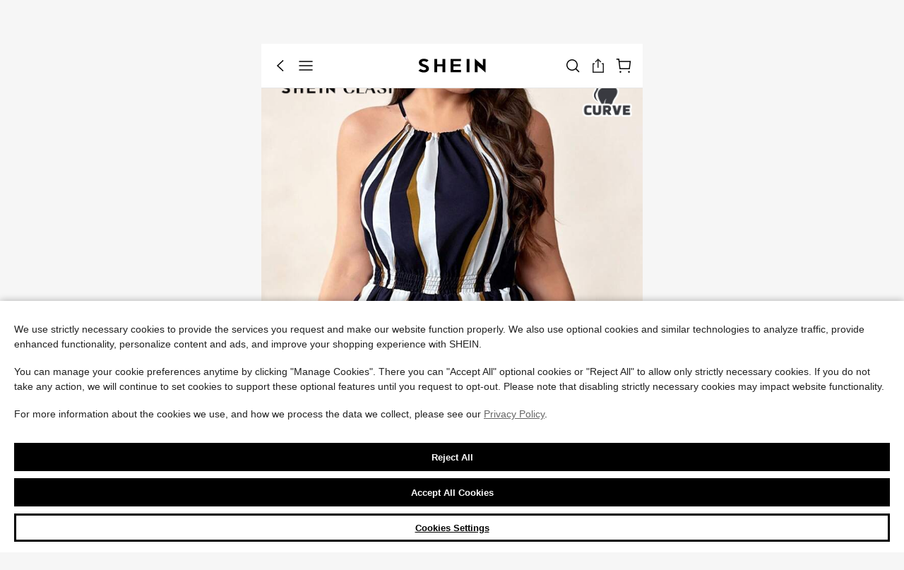

--- FILE ---
content_type: application/javascript
request_url: https://sheinm.ltwebstatic.com/pwa_dist/assets/header-analysis.ef060ef6f041efb2843c.js
body_size: 122
content:
"use strict";(self.webpackChunkSHEIN_M_PWA=self.webpackChunkSHEIN_M_PWA||[]).push([[44587],{668935:(e,d,a)=>{a.r(d),a.d(d,{default:()=>r});var t=a(173423);t.J.addSubscriber({modulecode:"2-24"});const r={clickShare({goodsId:e}={},d="page"){t.J.triggerNotice({daId:"2-24-2",bindData:{share_type:d,content_id:e}})},exposeShare({goodsId:e}={},d="page"){t.J.triggerNotice({daId:"2-24-1",bindData:[{share_type:d,content_id:e}]})}}}}]);
//# sourceMappingURL=header-analysis.ef060ef6f041efb2843c.js.map

--- FILE ---
content_type: application/javascript
request_url: https://sheinm.ltwebstatic.com/pwa_dist/assets/57847.b65231d02813e4d04a7c.js
body_size: 4234
content:
(self.webpackChunkSHEIN_M_PWA=self.webpackChunkSHEIN_M_PWA||[]).push([[57847],{33183:(e,r,n)=>{"use strict";n.r(r),n.d(r,{default:()=>i});var o=n(264552),t=n.n(o),l=n(842792),a=n.n(l)()(t());a.push([e.id,".productAfterPayInfo__desc{align-items:center;color:#666;display:flex;font-size:11px}.productAfterPayInfo__desc-text{overflow:hidden;text-overflow:ellipsis;white-space:nowrap}.productAfterPayInfo__right{align-items:center;display:inline-flex}[mir=ltr] .productAfterPayInfo__right{margin-left:.05rem}[mir=rtl] .productAfterPayInfo__right{margin-right:.05rem}.productAfterPayInfo__logo{height:14px;vertical-align:baseline}.productAfterPayInfo__qa{color:#767676;font-size:11px}[mir=ltr] .productAfterPayInfo__qa{margin-left:.1067rem}[mir=rtl] .productAfterPayInfo__qa{margin-right:.1067rem}[mir=ltr] .productAfterPayInfo__more{margin-left:.1067rem}[mir=rtl] .productAfterPayInfo__more{margin-right:.1067rem}[mir=ltr] .productAfterPayInfo__more_open{transform:rotate(180deg)}[mir=rtl] .productAfterPayInfo__more_open{transform:rotate(-180deg)}[mir] .productAfterPayInfo__drawer{background-color:#fff}.productAfterPayInfo__drawerHolder{height:1.28rem}.productAfterPayInfo__drawerTitle{color:#999;font-size:14px;position:relative}[mir] .productAfterPayInfo__drawerTitle{border-bottom:1px solid hsla(0,0%,90%,.83);padding:.306rem 0;text-align:center}.productAfterPayInfo__drawerClose{color:#999;font-size:12px;position:absolute;top:.12rem}[mir=ltr] .productAfterPayInfo__drawerClose{right:.18rem}[mir=rtl] .productAfterPayInfo__drawerClose{left:.18rem}.productAfterPayInfo__drawerItem{display:flex}[mir] .productAfterPayInfo__drawerItem{margin-top:.32rem}[mir=ltr] .productAfterPayInfo__drawerItem{padding-left:.32rem}[mir=rtl] .productAfterPayInfo__drawerItem{padding-right:.32rem}.productAfterPayInfo__drawerItemText{color:#999}.productAfterPayInfo__drawerItemLogo{height:.3733rem}[mir] .productAfterPayInfo__drawerItemLogo{transform:translateY(.08rem)}","",{version:3,sources:["webpack://./public/src/pages/goods_detail_v2/innerComponents/top/PriceTips/components/AfterPayInfo.vue","webpack://./public/src/less/mixins/lib.less"],names:[],mappings:"AASE,2BAIE,kBAAA,CAHA,UAAA,CAEA,YAAA,CADA,cAKJ,CADE,gCAEE,eAAA,CADA,sBAAA,CAEA,kBAGJ,CAAE,4BAEE,kBAAA,CADA,mBAIJ,CALE,sCAGE,kBAEJ,CALE,sCAGE,mBAEJ,CACE,2BACE,WAAA,CACA,uBACJ,CAEE,yBAGE,aAAA,CADA,cACJ,CAHE,mCACE,oBAEJ,CAHE,mCACE,qBAEJ,CAEE,qCACE,oBAAJ,CADE,qCACE,qBAAJ,CAIE,0CACE,wBAFJ,CACE,0CACE,yBAFJ,CAME,mCACE,qBAJJ,CAME,mCACE,cAJJ,CAOE,kCACE,UAAA,CCyCC,cAAA,CDrCD,iBAJJ,CADE,wCAME,0CAAA,CAFA,iBAAA,CADA,iBAFJ,CAQE,kCAKE,UAAA,CADA,cAAA,CAHA,iBAAA,CACA,UAHJ,CACE,4CAGE,YAJJ,CACE,4CAGE,WAJJ,CAcE,iCAGE,YAPJ,CAIE,uCAEE,iBANJ,CAIE,2CACE,mBALJ,CAIE,2CACE,oBALJ,CASE,qCACE,UAPJ,CASE,qCACE,eANJ,CAKE,2CAEE,4BAPJ",sourcesContent:["@import '~public/src/less/variables.less';@import '~public/src/less/mixins/lib.less';@sui_color_brand: #000000;@sui_color_main: #222222;@sui_color_discount: #FA6338;@sui_color_discount_dark: #C44A01;@sui_color_promo: #F93A00;@sui_color_promo_dark: #FF4F1A;@sui_color_promo_bg: #FFF6F3;@sui_color_highlight: #C44A01;@sui_color_highlight_special: #337EFF;@sui_color_welfare: #FA6338;@sui_color_welfare_dark: #C44A01;@sui_color_welfare_bg: #FFF6F3;@sui_color_honor: #FACF19;@sui_color_safety: #198055;@sui_color_safety_bg: #F5FCFB;@sui_color_new: #3CBD45;@sui_color_link: #2D68A8;@sui_color_note_light_bg: #EFF3F8;@sui_color_flash: #FACF19;@sui_color_guide: #FE3B30;@sui_color_unusual: #BF4123;@sui_color_unusual_bg: #FAF0EE;@sui_color_success: #198055;@sui_color_prompt_unusual: #FFE1DB;@sui_color_prompt_warning: #FFF1D5;@sui_color_prompt_success: #E5F5E6;@sui_color_prompt_common: #D9EAFF;@sui_color_button_stroke_light: #BBBBBB;@sui_color_micro_emphasis: #A86104;@sui_color_micro_emphasis_bg: #FFF8EB;@sui_color_lightgreen: #198055;@sui_color_warning: #EF9B00;@sui_color_black: #000000;@sui_color_black_alpha80: rgba(0,0,0,.8);@sui_color_black_alpha60: rgba(0,0,0,.6);@sui_color_black_alpha30: rgba(0,0,0,.3);@sui_color_black_alpha16: rgba(0,0,0,.16);@sui_color_white: #ffffff;@sui_color_white_alpha80: rgba(255,255,255,.8);@sui_color_white_alpha60: rgba(255,255,255,.6);@sui_color_white_alpha30: rgba(255,255,255,.3);@sui_color_white_alpha96: rgba(255,255,255,.96);@sui_color_gray_dark1: #222222;@sui_color_gray_alpha60: rgba(34,34,34,.6);@sui_color_gray_alpha30: rgba(34,34,34,.3);@sui_color_gray_dark2: #666666;@sui_color_gray_dark3: #767676;@sui_color_gray_light1: #959595;@sui_color_gray_light2: #bbbbbb;@sui_color_gray_light3: #cccccc;@sui_color_gray_weak1: #e5e5e5;@sui_color_gray_weak2: #F6F6F6;@sui_color_gray_weak1a: #F2F2F2;@sui_color_club_rosegold_dark1: #873C00;@sui_color_club_rosegold_dark2: #C96E3F;@sui_color_club_rosegold_dark3: #DA7E50;@sui_color_club_rosegold_dark4: #EAA27E;@sui_color_club_rosegold: #FFBA97;@sui_color_club_rosegold_light1: #FFD8C4;@sui_color_club_rosegold_light2: #FFE2D3;@sui_color_club_gold: #FEECC3;@sui_color_club_black: #161616;@sui_color_club_orange: #FF7F46;\n\n.productAfterPayInfo {\n\n  &__content {\n    // display: flex;\n    // align-items: flex-end;\n  }\n\n  &__desc {\n    color: #666;\n    font-size: 11px;\n    display: flex;\n    align-items: center;\n  }\n  &__desc-text {\n    text-overflow: ellipsis;\n    overflow: hidden;\n    white-space: nowrap;\n  }\n\n  &__right {\n    display: inline-flex;\n    align-items: center;\n    margin-left: 0.05rem;\n  }\n\n  &__logo {\n    height: 14px;\n    vertical-align: baseline;\n  }\n\n  &__qa {\n    margin-left: .1067rem;\n    font-size: 11px;\n    color: #767676;\n  }\n  &__more {\n    margin-left: .1067rem;\n    // font-size: 11px;\n    // color: #999;\n  }\n  &__more_open {\n    transform: rotate(180deg);\n  }\n\n\n  &__drawer {\n    background-color: #fff;\n  }\n  &__drawerHolder {\n    height: 1.28rem;\n  }\n\n  &__drawerTitle {\n    color: #999;\n    .font-dpr(28px);\n    text-align: center;\n    padding: 0.306rem 0;\n    position: relative;\n    border-bottom: 1px solid rgba(229, 229, 229, 0.83);\n  }\n\n  &__drawerClose {\n    position: absolute;\n    top: .12rem;\n    right: .18rem;\n    font-size: 12px;\n    color: #999;\n  }\n\n  &__drawerItem {\n    padding-left: .32rem;\n    margin-top: .32rem;\n    display: flex;\n  }\n  &__drawerItem {\n    padding-left: .32rem;\n    margin-top: .32rem;\n    display: flex;\n  }\n  &__drawerItemText {\n    color: #999;\n  }\n  &__drawerItemLogo {\n    height: .3733rem;\n    transform: translateY(.08rem)\n  }\n}\n",'// Clearfix\n//\n// For modern browsers\n// 1. The space content is one way to avoid an Opera bug when the\n//    contenteditable attribute is included anywhere else in the document.\n//    Otherwise it causes space to appear at the top and bottom of elements\n//    that are clearfixed.\n// 2. The use of `table` rather than `block` is only necessary if using\n//    `:before` to contain the top-margins of child elements.\n//\n// Source: http://nicolasgallagher.com/micro-clearfix-hack/\n\n.clearfix() {\n  &:before,\n  &:after {\n    content: " "; // 1\n    display: table; // 2\n  }\n  &:after {\n    clear: both;\n  }\n}\n\n.ver-hor-center() {\n  top: 50%;\n  left: 50%;\n  transform: translate(-50%, -50%);\n}\n\n.center-block() {\n  display: block;\n  margin-left: auto;\n  margin-right: auto;\n}\n\n.text-overflow() {\n  overflow: hidden;\n  text-overflow: ellipsis;\n  white-space: nowrap;\n}\n\n.zindex-translatez(@zindex,@translatez){\n    z-index: @zindex;\n    transform: @translatez;\n}\n\n.transform-rotate(@deg) {\n  transform: rotate(@deg);\n}\n\n// flex布局\n.flexbox() {\n  display: -webkit-box;\n  display: -moz-box;\n  display: flex;\n  display: -ms-flexbox;\n}\n// flex 垂直居中\n.align-center() {\n  -webkit-align-items: center;\n    -webkit-box-align: center;\n       -moz-box-align: center;\n       -ms-flex-align: center;\n          align-items: center;\n}\n// flex 水平居中\n.pack-center() {\n  -webkit-justify-content: center;\n         -webkit-box-pack: center;\n            -moz-box-pack: center;\n            -ms-flex-pack: center;\n          justify-content: center;\n}\n.prefix-property(){\n    -webkit-justify-content: flex-end;\n           -webkit-box-pack: flex-end;\n              -moz-box-pack: flex-end;\n              -ms-flex-pack: flex-end;\n            justify-content: flex-end;\n}\n// 两端对齐\n.space-between() {\n  justify-content: space-between;\n}\n// 多行显示\n/* stylelint-disable-next-line selector-class-pattern */\n.line-camp(@clamp:2) {\n  text-overflow: -o-ellipsis-lastline;\n  overflow: hidden;\n  text-overflow: ellipsis;\n  display: -webkit-box;\n  -webkit-line-clamp: @clamp;\n  -webkit-box-orient: vertical;\n}\n\n.font-dpr(@font-size) {\n     font-size: @font-size * 0.5;\n}\n\n.border-dpr(@border,@num,@color) {\n    @{border}: @num * 0.5 solid @color;\n}\n\n.border-dpr-style(@border,@num,@style,@color) {\n     @{border}: @num * 0.5 @style @color;\n}\n\n.border-dpr-inherit(@border, @num){\n      @{border}: @num * 0.5 solid;\n}\n\n.box-width-height-dpr(@type, @val) {\n    @{type}: @val * 0.5;\n}\n\n.fl() {\n    float: left !important; /* stylelint-disable-line declaration-no-important */\n}\n.fr() {\n    float: right !important; /* stylelint-disable-line declaration-no-important */\n}\n.txt-l() {\n    text-align: left;\n}\n.txt-r() {\n    text-align: right;\n}\n.direction-l() {\n    direction: ltr;\n}\n.direction-r() {\n    direction: rtl;\n}\n.transform-origin-l() {\n  transform-origin: left;\n}\n.transform-origin-r() {\n  transform-origin: right;\n}\n.margin-l(@size) {\n    margin-left: @size;\n}\n.margin-r(@size) {\n    margin-right: @size;\n}\n.padding-l(@size) {\n    padding-left: @size;\n}\n.padding-r(@size) {\n    padding-right: @size;\n}\n.border-l(@size, @color) {\n    border-left: @size solid @color;\n}\n.border-r(@size, @color) {\n    border-right: @size solid @color;\n}\n.border-l-line(@size, @type, @color) {\n  border-left: @size @type @color;\n}\n.border-r-line(@size, @type, @color) {\n  border-right: @size @type @color;\n}\n.border-l-type(@num, @color) {\n     border-left: @num * 0.5 solid @color;\n}\n.border-r-type(@num,@color) {\n         border-right: @num * 0.5 solid @color;\n}\n.left(@size) {\n    left: @size;\n}\n.right(@size) {\n    right: @size;\n}\n\n.transform-translate(@sizeX, @sizeY) {\n  transform: translate(@sizeX, @sizeY);\n}\n\n/* stylelint-disable-next-line selector-class-pattern */\n.transform(@sizeX, @sizeY, @deg, @scale: 1) {\n    transform: translate(@sizeX, @sizeY) rotate(@deg) scale(@scale);\n}\n.bg-left() {\n    background-position: left top;\n}\n// 平行翻转\n.flip() {\n    transform: rotateY(0deg)\n}\n// 90度旋转\n.rotate90() {\n  transform: rotate(0deg)\n}\n// 解决圆角不圆\n.circle (@size) {\n  width: @size * 0.5;\n  height: @size * 0.5;\n}\n\n.box-shadow(@x, @y, @blur, @spread) {\n  box-shadow: @x @y @blur @spread;\n}\n\n// gap 的菱形\n.rhomb() {\n  display: inline-block;\n  width: 8px; // 设计要求写死\n  height: 8px; // 设计要求写死\n  background-color: #ccc;\n  transform: rotate(45deg);\n}\n'],sourceRoot:""}]);const i=a},275057:(e,r,n)=>{var o=n(33183);o.__esModule&&(o=o.default),"string"==typeof o&&(o=[[e.id,o,""]]),o.locals&&(e.exports=o.locals);(0,n(47801).A)("08d11f02",o,!0,{})},357847:(e,r,n)=>{"use strict";n.r(r),n.d(r,{default:()=>C});var o=n(274061),t=n(308236),l=n(687680),a=n(905549),i=n(366751),c=n(460443);const s={class:"productAfterPayInfo"},_=["da-event-click"],d=["data-payment-code"],f={class:"productAfterPayInfo__desc-text"},p={class:"productAfterPayInfo__right"},u=["src"],A={class:"productAfterPayInfo__drawerTitle"},m=["data-payment-code"],g={class:"productAfterPayInfo__drawerItemText"},b=["src","onClick"],y={__name:"AfterPayInfo",props:{afterPayInfo:{type:Object,default:()=>({})}},setup(e){const r=e,n=(0,o.computed)(()=>r.afterPayInfo.content),y=(0,o.computed)(()=>r.afterPayInfo.list),C=(0,o.computed)(()=>y.value.length>1),h=(0,o.computed)(()=>r.afterPayInfo.drawerTitle),E=(0,o.ref)(!1),w=()=>{C.value&&(E.value=!E.value)},x=e=>{e&&((0,l._n)("toNextPageClick","public"),window.location.href=e)},k=e=>(0,i.A)(e);return(e,r)=>((0,o.openBlock)(),(0,o.createElementBlock)("div",s,[(0,o.withDirectives)(((0,o.openBlock)(),(0,o.createElementBlock)("div",{class:"productAfterPayInfo__content","da-event-click":C.value?"1-6-1-15":"","da-expose-code":"product-intro-afterpays-code",onClick:(0,o.withModifiers)(w,["stop"])},[(0,o.createElementVNode)("p",{class:"productAfterPayInfo__desc","da-event-expose":"1-6-1-66","data-payment-code":n.value.paymentCode},[(0,o.createElementVNode)("span",f,(0,o.toDisplayString)(k(n.value.text)),1),(0,o.createElementVNode)("span",p,[n.value.logoUrl?((0,o.openBlock)(),(0,o.createElementBlock)("img",{key:0,"aria-hidden":"true",class:"productAfterPayInfo__logo",src:n.value.logoUrl},null,8,u)):(0,o.createCommentVNode)("",!0),n.value.jumpUrl&&!C.value?((0,o.openBlock)(),(0,o.createBlock)((0,o.unref)(c.A),{key:1,class:"productAfterPayInfo__qa","da-event-click":"1-6-1-26",size:"12px",color:"#959595",name:"sui_icon_doubt_14px_1",onClick:r[0]||(r[0]=e=>x(n.value.jumpUrl))})):(0,o.createCommentVNode)("",!0),C.value?((0,o.openBlock)(),(0,o.createElementBlock)("i",{key:2,class:(0,o.normalizeClass)({"iconfont icon-down_new productAfterPayInfo__more":!0,productAfterPayInfo__more_open:E.value})},null,2)):(0,o.createCommentVNode)("",!0)])],8,d)],8,_)),[[(0,o.unref)(a.X7),{id:"1-6-1-281"}],[(0,o.unref)(a.Qu),C.value?{id:"1-6-1-15"}:null]]),(0,o.createVNode)((0,o.unref)(t.SDrawer),{visible:E.value,"custom-class":"productAfterPayInfo__drawer",onCloseFromMask:w},{default:(0,o.withCtx)(()=>[(0,o.withDirectives)(((0,o.openBlock)(),(0,o.createElementBlock)("div",A,[(0,o.createTextVNode)((0,o.toDisplayString)(h.value)+" ",1),(0,o.createElementVNode)("i",{class:"iconfont icon-close productAfterPayInfo__drawerClose",onClick:w})])),[[(0,o.unref)(a.X7),{id:"1-6-1-14"}]]),((0,o.openBlock)(!0),(0,o.createElementBlock)(o.Fragment,null,(0,o.renderList)(y.value,e=>((0,o.openBlock)(),(0,o.createElementBlock)("div",{key:e.id,class:"productAfterPayInfo__drawerItem","data-payment-code":e.paymentCode},[(0,o.createElementVNode)("p",g,(0,o.toDisplayString)(k(e.text)),1),e.logoUrl?((0,o.openBlock)(),(0,o.createElementBlock)("img",{key:0,class:"productAfterPayInfo__drawerItemLogo",alt:"After Payment Jump Logo",src:e.logoUrl,onClick:r=>x(e.jumpUrl)},null,8,b)):(0,o.createCommentVNode)("",!0)],8,m))),128)),r[1]||(r[1]=(0,o.createElementVNode)("div",{class:"productAfterPayInfo__drawerHolder"},null,-1))]),_:1},8,["visible"])]))}};n(275057);const C=(0,n(804206).A)(y,[["__file","AfterPayInfo.vue"]])}}]);
//# sourceMappingURL=57847.b65231d02813e4d04a7c.js.map

--- FILE ---
content_type: application/javascript
request_url: https://sheinm.ltwebstatic.com/pwa_dist/assets/SheinClubPromotionFloor.09af4dead319dacf04e5.js
body_size: 2349
content:
(self.webpackChunkSHEIN_M_PWA=self.webpackChunkSHEIN_M_PWA||[]).push([[67793],{417232:(o,r,e)=>{"use strict";e.r(r),e.d(r,{default:()=>_});var l=e(264552),i=e.n(l),n=e(842792),t=e.n(n)()(i());t.push([o.id,".productSheinClubPromotionFloor{align-items:center;display:flex;flex-direction:row;justify-content:space-between;position:relative}[mir] .productSheinClubPromotionFloor{margin-bottom:.2133rem}.productSheinClubPromotionFloor__left{align-items:center;display:flex}.productSheinClubPromotionFloor__leftText{color:#873c00;flex:1;font-size:11px;font-style:normal;font-weight:400;overflow:hidden;text-overflow:ellipsis;white-space:nowrap}.productSheinClubPromotionFloor__icon-more{color:#873c00}.productSheinClubPromotionFloor__gradient{height:100%;position:absolute;top:0;width:100%}[mir=ltr] .productSheinClubPromotionFloor__gradient{left:0}[mir=rtl] .productSheinClubPromotionFloor__gradient{right:0}.productSheinClubPromotionFloor__icon-wrap{align-items:center;display:flex;flex-shrink:0;height:.32rem;justify-content:center;width:.32rem}[mir] .productSheinClubPromotionFloor__icon-wrap{background:#873c00;border-radius:50%}.productSheinClubPromotionFloor__icon{flex-shrink:0}","",{version:3,sources:["webpack://./public/src/pages/goods_detail_v2/innerComponents/top/SheinClubPromotionFloor/index.vue"],names:[],mappings:"AAEA,gCAIE,kBAAA,CAHA,YAAA,CACA,kBAAA,CACA,6BAAA,CAGA,iBAUF,CAhBA,sCAKE,sBAWF,CARE,sCAEE,kBAAA,CADA,YAWJ,CAPE,0CAIE,aAAA,CACA,MAAA,CAFA,cAAA,CAFA,iBAAA,CACA,eAAA,CAIA,eAAA,CACA,sBAAA,CACA,kBASJ,CANE,2CACE,aAQJ,CALE,0CAKE,WAAA,CAFA,iBAAA,CAFA,KAAA,CAGA,UAQJ,CAZE,oDAEE,MAUJ,CAZE,oDAEE,OAUJ,CAJE,2CAEE,kBAAA,CADA,YAAA,CAOA,aAAA,CAHA,aAAA,CAFA,sBAAA,CACA,YAUJ,CAdE,iDAOE,kBAAA,CADA,iBAQJ,CAJE,sCACE,aAMJ",sourcesContent:["@import '~public/src/less/variables.less';@import '~public/src/less/mixins/lib.less';@sui_color_brand: #000000;@sui_color_main: #222222;@sui_color_discount: #FA6338;@sui_color_discount_dark: #C44A01;@sui_color_promo: #F93A00;@sui_color_promo_dark: #FF4F1A;@sui_color_promo_bg: #FFF6F3;@sui_color_highlight: #C44A01;@sui_color_highlight_special: #337EFF;@sui_color_welfare: #FA6338;@sui_color_welfare_dark: #C44A01;@sui_color_welfare_bg: #FFF6F3;@sui_color_honor: #FACF19;@sui_color_safety: #198055;@sui_color_safety_bg: #F5FCFB;@sui_color_new: #3CBD45;@sui_color_link: #2D68A8;@sui_color_note_light_bg: #EFF3F8;@sui_color_flash: #FACF19;@sui_color_guide: #FE3B30;@sui_color_unusual: #BF4123;@sui_color_unusual_bg: #FAF0EE;@sui_color_success: #198055;@sui_color_prompt_unusual: #FFE1DB;@sui_color_prompt_warning: #FFF1D5;@sui_color_prompt_success: #E5F5E6;@sui_color_prompt_common: #D9EAFF;@sui_color_button_stroke_light: #BBBBBB;@sui_color_micro_emphasis: #A86104;@sui_color_micro_emphasis_bg: #FFF8EB;@sui_color_lightgreen: #198055;@sui_color_warning: #EF9B00;@sui_color_black: #000000;@sui_color_black_alpha80: rgba(0,0,0,.8);@sui_color_black_alpha60: rgba(0,0,0,.6);@sui_color_black_alpha30: rgba(0,0,0,.3);@sui_color_black_alpha16: rgba(0,0,0,.16);@sui_color_white: #ffffff;@sui_color_white_alpha80: rgba(255,255,255,.8);@sui_color_white_alpha60: rgba(255,255,255,.6);@sui_color_white_alpha30: rgba(255,255,255,.3);@sui_color_white_alpha96: rgba(255,255,255,.96);@sui_color_gray_dark1: #222222;@sui_color_gray_alpha60: rgba(34,34,34,.6);@sui_color_gray_alpha30: rgba(34,34,34,.3);@sui_color_gray_dark2: #666666;@sui_color_gray_dark3: #767676;@sui_color_gray_light1: #959595;@sui_color_gray_light2: #bbbbbb;@sui_color_gray_light3: #cccccc;@sui_color_gray_weak1: #e5e5e5;@sui_color_gray_weak2: #F6F6F6;@sui_color_gray_weak1a: #F2F2F2;@sui_color_club_rosegold_dark1: #873C00;@sui_color_club_rosegold_dark2: #C96E3F;@sui_color_club_rosegold_dark3: #DA7E50;@sui_color_club_rosegold_dark4: #EAA27E;@sui_color_club_rosegold: #FFBA97;@sui_color_club_rosegold_light1: #FFD8C4;@sui_color_club_rosegold_light2: #FFE2D3;@sui_color_club_gold: #FEECC3;@sui_color_club_black: #161616;@sui_color_club_orange: #FF7F46;\n\n.productSheinClubPromotionFloor {\n  display: flex;\n  flex-direction: row;\n  justify-content: space-between;\n  align-items: center;\n  margin-bottom: 0.2133rem;\n  position: relative;\n\n  &__left {\n    display: flex;\n    align-items: center;\n  }\n\n  &__leftText {\n    font-style: normal;\n    font-weight: 400;\n    font-size: 11px;\n    color: #873c00;\n    flex: 1;\n    overflow: hidden;\n    text-overflow: ellipsis;\n    white-space: nowrap;\n  }\n\n  &__icon-more {\n    color: #873C00;\n  }\n\n  &__gradient {\n    top: 0;\n    left: 0;\n    position: absolute;\n    width: 100%;\n    height: 100%;\n  }\n\n  &__icon-wrap {\n    display: flex;\n    align-items: center;\n    justify-content: center;\n    width: 0.32rem;\n    height: 0.32rem;\n    border-radius: 50%;\n    background: #873C00;\n    flex-shrink: 0;\n  }\n  &__icon {\n    flex-shrink: 0;\n  }\n}\n"],sourceRoot:""}]);const _=t},600866:(o,r,e)=>{var l=e(417232);l.__esModule&&(l=l.default),"string"==typeof l&&(l=[[o.id,l,""]]),l.locals&&(o.exports=l.locals);(0,e(47801).A)("9b104230",l,!0,{})},925190:(o,r,e)=>{"use strict";e.r(r),e.d(r,{default:()=>C});var l=e(274061),i=e(687680),n=e(173423),t=e(725019),_=e(460443),c=e(679740);const s={class:"productSheinClubPromotionFloor__left"},u=["src"],a=["innerHTML"],A={key:0,class:"productSheinClubPromotionFloor__icon-wrap"},d={key:1,class:"suiiconfont sui_icon_more_right_12px_2 productSheinClubPromotionFloor__icon-more"},m={key:2,class:"productSheinClubPromotionFloor__gradient",src:"https://img.ltwebstatic.com/images3_ccc/2024/07/30/f2/1722330038e63583a270f178d7c9d8b67fc6e3576f.png",alt:""},p={__name:"index",props:{sheinClubPromotionFloorInfo:{type:Object,default:()=>({})}},setup(o){n.J.addSubscriber({modulecode:"1-6-1"});const r=o,e=(0,l.computed)(()=>{var o;return null===(o=r.sheinClubPromotionFloorInfo)||void 0===o?void 0:o.cssRight}),p=(0,l.computed)(()=>{var o;return null===(o=r.sheinClubPromotionFloorInfo)||void 0===o?void 0:o.titleImg}),C=(0,l.computed)(()=>{var o;return null===(o=r.sheinClubPromotionFloorInfo)||void 0===o?void 0:o.containerStyle}),h=(0,l.computed)(()=>{var o;return null===(o=r.sheinClubPromotionFloorInfo)||void 0===o?void 0:o.showGradientImg}),b=(0,l.computed)(()=>{var o;return null===(o=r.sheinClubPromotionFloorInfo)||void 0===o?void 0:o.analysisData});(0,l.onMounted)(()=>{n.J.triggerNotice({daId:"1-6-1-64",extraData:b.value})});const g=()=>{var o;n.J.triggerNotice({daId:"1-6-1-65",extraData:b.value}),(0,i._n)("toNextPageClick","public"),(0,t.W5)()?null!==(o=r.sheinClubPromotionFloorInfo)&&void 0!==o&&o.jumpUrl&&(window.location.href=r.sheinClubPromotionFloorInfo.jumpUrl):SHEIN_LOGIN.show({show:!0,from:"other",cb:()=>{g()}})};return(r,i)=>((0,l.openBlock)(),(0,l.createElementBlock)("div",{class:"productSheinClubPromotionFloor",style:(0,l.normalizeStyle)(C.value),onClick:g},[(0,l.createElementVNode)("div",s,[p.value?((0,l.openBlock)(),(0,l.createElementBlock)("img",{key:0,src:p.value.imgSrc,alt:"SHEIN Club",style:(0,l.normalizeStyle)(p.value.imgStyle)},null,12,u)):(0,l.createCommentVNode)("",!0),(0,l.createElementVNode)("p",{class:"productSheinClubPromotionFloor__leftText",style:(0,l.normalizeStyle)(o.sheinClubPromotionFloorInfo.textStyle),innerHTML:o.sheinClubPromotionFloorInfo.text},null,12,a)]),(0,l.unref)(c.XM)("SHEIN_CLUB")?((0,l.openBlock)(),(0,l.createElementBlock)("div",A,[(0,l.createVNode)((0,l.unref)(_.A),{class:"productSheinClubPromotionFloor__icon",name:"sui_icon_more_right_20px",size:"10px","is-rotate":e.value,color:"#fff"},null,8,["is-rotate"])])):((0,l.openBlock)(),(0,l.createElementBlock)("i",d)),h.value?((0,l.openBlock)(),(0,l.createElementBlock)("img",m)):(0,l.createCommentVNode)("",!0)],4))}};e(600866);const C=(0,e(804206).A)(p,[["__file","index.vue"]])}}]);
//# sourceMappingURL=SheinClubPromotionFloor.09af4dead319dacf04e5.js.map

--- FILE ---
content_type: application/javascript
request_url: https://sheinm.ltwebstatic.com/pwa_dist/assets/event-center-96.54aa128f68b82a428d08.js
body_size: 789
content:
"use strict";(self.webpackChunkSHEIN_M_PWA=self.webpackChunkSHEIN_M_PWA||[]).push([[12625,35423,93613],{285529:(a,e,r)=>{r.r(e),r.d(e,{default:()=>n});var t=r(192656);const n={"2-27-1":{sendType:["event","user"],sa:{name:"click_navigation_bottom",param:{content_list:""}},handler:({sa:a,report:e},{extraData:r=null})=>{r&&(a.param.content_list=r.content_list),e({sa:a})}},"2-27-2":{sendType:["user","event"],sa:{name:"expose_store_coupon",param:{}},handler({sa:a,report:e},{bindData:r={}}={}){a.param=(null==r?void 0:r[0])||{},e({sa:a})}},"2-27-3":{sendType:["user","event"],sa:{name:"click_store_coupon",param:{}},handler({sa:a,report:e},{extraData:r={}}={}){a.param=r||{},e({sa:a})}},"2-27-4":{sendType:["user","event"],sa:{name:"click_view_all",param:{}},handler({sa:a,report:e},{}){e({sa:a})}},"2-27-5":{sendType:["user","event"],sa:{name:"expose_store_activity_tab",param:{}},handler({sa:a,report:e},{bindData:r={}}={}){a.param=(null==r?void 0:r[0])||{},e({sa:a})}},"2-27-6":{sendType:["user","event"],sa:{name:"click_store_activity_tab",param:{}},handler({sa:a,report:e},{extraData:r={}}={}){a.param=r||{},e({sa:a})}},"2-27-7":{sendType:["user","event"],sa:{name:"expose_store_coupon_popup",param:{}},handler({sa:a,report:e},{bindData:r={}}={}){a.param=(null==r?void 0:r[0])||{},e({sa:a})}},"2-27-8":{sendType:["user","event"],sa:{name:"click_store_coupon_popup",param:{}},handler({sa:a,report:e},{extraData:r={}}={}){a.param=r||{},e({sa:a})}},"2-27-9":{sendType:["user","event"],sa:{name:"click_tab_bar",param:{tab_name:""}},handler({sa:a,report:e},{extraData:r={}}={}){a.param.tab_name=r.tab_name,e({sa:a})}},"2-27-10":{sendType:["user","event"],sa:{name:"expose_search_card_entrance",param:{}},handler({sa:a,report:e},{bindData:r}={}){var t;Array.isArray(r)||(r=[]);let n=r.map(a=>null==a?void 0:a.store_code).join(","),s=r.map(a=>null==a?void 0:a.store_banner).join(",");a.param={store_code:n,store_banner:s},null!==(t=r[0])&&void 0!==t&&t.is_multiple_card&&delete a.param.store_banner,e({sa:a})}},"2-27-11":{sendType:["user","event"],sa:{name:"click_search_card_entrance",param:{}},handler({sa:a,report:e},{extraData:r={}}={}){var n;let s=null!==(n=null==r?void 0:r.is_multiple_card)&&void 0!==n&&n;a.param=(0,t.A)({},r),s&&delete a.param.store_banner,delete a.param.is_multiple_card,e({sa:a})}},"2-27-12":{sendType:["event","user"],sa:{name:"expose_pdpcategory_float"},async handler({sa:a,report:e},{bindData:r={}}={}){let t={};t=Array.isArray(r)?r[0]||{}:r;const{cat_id:n}=t||{};a.param={categoryid:n},e({sa:a})}},"2-27-13":{sendType:["event","user"],sa:{name:"click_pdpcategory_float",param:{}},async handler({sa:a,report:e},{bindData:r={}}={}){const{cat_id:t}=r||{};a.param={categoryid:t},e({sa:a})}},"2-27-14":{sendType:["user","event"],sa:{name:"expose_store_activity_tab",param:{}},handler({sa:a,report:e},{bindData:r=[]}={}){if(!Array.isArray(r))return;let t=[],n=[];r.forEach(a=>{t.push(a.tab_list),n.push(a.activity_hole)}),a.param={tab_list:t.join(","),activity_hole:n.join(","),activity_id:r[0].activity_id||"-"},e({sa:a})}}}},710092:(a,e,r)=>{r.r(e),r.d(e,{default:()=>t});const t={"2-36-1":{sendType:["user","event"],sa:{name:"expose_POP_UP_monitor",param:{show_judge:"",code_branch:"",failure_port:"",failure_reason:"",event_name:"",dialog_name:"",dialog_queue:"",remark:""}},handler({sa:a,report:e},{extraData:r={}}={}){r.event_name?a.name=r.event_name:a.name="defaultEventName",a.param=r||{},e({sa:a})}}}}}]);
//# sourceMappingURL=event-center-96.54aa128f68b82a428d08.js.map

--- FILE ---
content_type: application/javascript
request_url: https://sheinm.ltwebstatic.com/pwa_dist/assets/61003-368c29d8902595e4280a.js
body_size: 7539
content:
"use strict";(self.webpackChunkSHEIN_M_PWA=self.webpackChunkSHEIN_M_PWA||[]).push([[61003],{93025:(t,e,a)=>{a.d(e,{A:()=>l});var o=a(582882),r=a(996701),i=a(679724),d=a(895733);function s(t){var e,a;function r(e,a){try{var s=t[e](a),l=s.value,u=l instanceof d.A;o.resolve(u?l.v:l).then(function(a){if(u){var o="return"===e?"return":"next";if(!l.k||a.done)return r(o,a);a=t[o](a).value}i(s.done?"return":"normal",a)},function(t){r("throw",t)})}catch(t){i("throw",t)}}function i(t,o){switch(t){case"return":e.resolve({value:o,done:!0});break;case"throw":e.reject(o);break;default:e.resolve({value:o,done:!1})}(e=e.next)?r(e.key,e.arg):a=null}this._invoke=function(t,i){return new o(function(o,d){var s={key:t,arg:i,resolve:o,reject:d,next:null};a?a=a.next=s:(e=a=s,r(t,i))})},"function"!=typeof t.return&&(this.return=void 0)}function l(t){return function(){return new s(t.apply(this,arguments))}}s.prototype["function"==typeof r&&i||"@@asyncIterator"]=function(){return this},s.prototype.next=function(t){return this._invoke("next",t)},s.prototype.throw=function(t){return this._invoke("throw",t)},s.prototype.return=function(t){return this._invoke("return",t)}},94561:(t,e,a)=>{a.d(e,{A:()=>r});var o=a(895733);function r(t){return new o.A(t,0)}},112523:(t,e,a)=>{a.d(e,{S:()=>u});var o=a(192656);const r=t=>{const e={UPPER_LEFT_LABEL:"lu_corner_mark",UPPER_RIGHT_LABEL:"ru_corner_mark",LOWER_LEFT_LABEL:"ll_corner_mark",LOWER_RIGHT_LABEL:"rl_corner_mark"};let a=null;return t&&Object.keys(t).forEach(o=>{if(t[o].locateLabelId){const r="custom"===t[o].materialValueKey?`custom_${t[o].subscriptType}`:t[o].materialValueKey;null===a?a=`${e[o]}_${r}_${t[o].locateLabelId}`:a+=`|${e[o]}_${r}_${t[o].locateLabelId}`}}),a},i=t=>{if(!t)return{};const{poskey:e,srcModule:a,srcIdentifier:o}=(t=>{if(!t)return;const e=t.closest(".j-da-event-box");return{container:e,parentGoodsId:e&&e.getAttribute("data-parent-goods-id")||"",goodsType:e&&e.getAttribute("data-goods-type")||"",title:e&&e.getAttribute("data-title")||"",poskey:e&&e.getAttribute("data-poskey")||"",code:e&&e.getAttribute("code")||"",isFault:e&&e.getAttribute("data-is-fault-tolerant")||0,dataType:e&&e.getAttribute("data-dataType")||"",style:e&&e.getAttribute("data-style")||"detail",traceId:e&&e.getAttribute("data-traceid")||"",dimension:e&&e.getAttribute("data-dimension")||"",activityFrom:e&&e.getAttribute("data-active-from")||"",isModule:e&&e.getAttribute("data-module")||!1,pageNum:e&&e.getAttribute("data-page-num")||1,cateIndex:e&&e.getAttribute("data-cate-index")||"",cateId:e&&e.getAttribute("data-cate-id")||"",cateName:e&&e.getAttribute("data-cate-name")||"",tabList:e&&e.getAttribute("data-tab-list")||"",tab:e&&e.getAttribute("data-tab")||"",tagIds:e&&e.getAttribute("data-tag_ids")||"",attrStr:e&&e.getAttribute("data-attr_str")||"",cat:e&&e.getAttribute("data-cat")||"",minPri:e&&e.getAttribute("data-min-pri")||0,maxPri:e&&e.getAttribute("data-max-pri")||0,request_ext:e&&e.getAttribute("data-request_ext")||"",_gaImpList:e&&e.getAttribute("data-imp-list")||0,ruleId:e&&e.getAttribute("data-rule-id")||0,pageId:e&&e.getAttribute("data-page-id")||0,floorId:e&&e.getAttribute("data-floor-id")||0,comId:e&&e.getAttribute("data-com-id")||0,cateNm:e&&e.getAttribute("data-cate-name")||0,componentType:e&&e.getAttribute("data-component-type")||0,refresh:e&&e.getAttribute("data-refresh")||"",extraPramas:e&&e.getAttribute("data-extra-pramas")||"",location:e&&e.getAttribute("data-location")||"",reviewLocation:e&&e.getAttribute("data-review-location")||"",primeTp:e&&e.getAttribute("data-prime_tp")||"",srcModule:e&&e.getAttribute("data-src-module")||"",srcIdentifier:e&&e.getAttribute("data-src-identifier")||"",srcTabPageId:e&&e.getAttribute("data-src-tab-page-id")||"",rankingFrom:e&&e.getAttribute("data-ranking-from")||"",similarFrom:e&&e.getAttribute("data-similar_from")||"",type:e&&e.getAttribute("data-type")||"",time:e&&e.getAttribute("data-time")||"",activity_id:e&&e.getAttribute("data-activity-id")||"",isAddMore:e&&e.getAttribute("data-is-add-more")||"",pageView:e&&e.getAttribute("data-page-view")||"",feed_type:e&&e.getAttribute("data-feed_type")||""}})(t)||{},{index:r,spu:i,sku:d,goodsId:s,price:l,originPrice:u,operId:n,recMark:c,extraMark:p,otherExtMark:_,reducePrice:g,soldOutSign:b,soldoutMark:m,promotionInfo:h,exclusivePrice:f,seriesOrBrand:A,sellingPointLabel:v,cccTspBadges:k,mallCode:I,labelCarousels:y}=(t=>{var e,a,o,r,i;let d="0",s="",l="",u="",n="",c="0",p="0",_="0",g="1",b="",m="0",h="0",f="",A="",v="",k="",I="",y="",x="",w="",L="",P="",C="",D="",q="",S="",$="",M="",T="",B="",F="",E=[],N=[],O="",G="",j="",R="",z="",W="",H="",K="",U="",V="",J="",X="",Q="",Y="",Z="",tt="",et="",at="",ot="",rt=[],it="",dt="",st="",lt="",ut="",nt="",ct="",pt="",_t="",gt="",bt="",mt="",ht="",ft="",At="",vt="",kt="",It="",yt="",xt="",wt="",Lt="",Pt="",Ct="",Dt="";if(t){const qt=t.getAttribute("data-label-looping"),St=null==t?void 0:t.getAttribute("data-service-label"),$t=null==t?void 0:t.getAttribute("data-title-label"),Mt=null==t?void 0:t.getAttribute("data-extra-tag-proposition");it=t.getAttribute("data-show-label-hot")||"",d=t.getAttribute("data-index")||t.getAttribute("index")||"0",s=t.getAttribute("data-spu")||"",l=t.getAttribute("data-sku")||"",u=t.getAttribute("data-cat_id")||"",n=t.getAttribute("data-goods_id")||t.getAttribute("data-id")||"",c=t.getAttribute("data-us-price")||"0",p=t.getAttribute("data-us-origin-price")||"0",_=t.getAttribute("data-reduce-price")||"0",g=t.getAttribute("data-operId")||"1",b=t.getAttribute("data-rec_mark")||"",f=t.getAttribute("data-extra_mark")||"",A=t.getAttribute("data-other_ext_mark")||"",v=t.getAttribute("data-other_d_ext_mark")||"",k=t.getAttribute("data-ext_marks")||"",m=t.getAttribute("data-soldout")||"",h=t.getAttribute("data-sold-out")||"",I=t.getAttribute("data-show-promot-info")||"",y=t.getAttribute("data-show-exclusive-price")||"",x=t.getAttribute("data-lable")||"",L=t.getAttribute("data-series-brand")||"",P=t.getAttribute("data-extra-pramas")||"",C=t.getAttribute("data-selling-point")||"",w=t.getAttribute("data-badges")||"",D=t.getAttribute("data-brand")||"",q=t.getAttribute("data-brand-code")||"",S=t.getAttribute("data-video")||"",$=t.getAttribute("data-sale-attr")||"",M=t.getAttribute("data-spu-img")||"",T=(null==(a=null==(e=t.getAttribute("data-mall_tag_code"))?void 0:e.split("_"))?void 0:a[1])||"",B=t.getAttribute("data-store_code")||"",F=t.getAttribute("data-price-cut")||"",E=(null==(o=t.getAttribute("data-promotion-id"))?void 0:o.split("`"))||[],N=(null==(r=t.getAttribute("data-type-id"))?void 0:r.split("`"))||[],O=t.getAttribute("data-quick-ship")||"",G=t.getAttribute("data-local-ship")||"",j=t.getAttribute("data-best-deal")||"",R=t.getAttribute("data-follow-label")||"",z=t.getAttribute("data-promo-label")||"",W=t.getAttribute("data-user-behavior-label")||"",H=t.getAttribute("data-user-preferences-label")||"",mt=t.getAttribute("data-show-newuseronly-price-label")||"",K=t.getAttribute("data-user-comment-keywords-label")||"",U=t.getAttribute("data-belt-label")||"",V=t.getAttribute("data-ranking-list")||"",rt=(null==(i=t.getAttribute("data-estimated-price"))?void 0:i.split("`"))||[],J=t.getAttribute("data-decision-attr")||"",X=t.getAttribute("data-locate-labels")||"",Q=t.getAttribute("data-discount-special")||"",Y=t.getAttribute("data-discount-tabs")||"",Z=t.getAttribute("data-historical-price")||"",tt=t.getAttribute("data-follow-price")||"",et=t.getAttribute("data-visitor-label")||"",at=t.getAttribute("data-label-carousel")||"",ot=t.getAttribute("data-find-similar-mode")||"",dt=qt||"",st=St||"",lt=$t||"",ut=Mt||"",nt=t.getAttribute("data-sales-label")||"",ct=t.getAttribute("data-sale-cnt")||"",pt=t.getAttribute("data-show-seller-limited-label")||"",_t=t.getAttribute("data-hypernym-goods")||"",gt=t.getAttribute("data-is-ab-price")||"",bt=t.getAttribute("data-add-bag-one-click")||"",ht=t.getAttribute("data-trend-word-id")||"",ft=t.getAttribute("data-trend-product-select-id")||"",At=t.getAttribute("data-trend-shop-code")||"",vt=t.getAttribute("data-add-cart-type")||"",kt=t.getAttribute("data-look_type")||"",It=t.getAttribute("data-look_name")||"",yt=t.getAttribute("data-recommend-info")||"",Lt=t.getAttribute("data-realtime-position")||"",Pt=t.getAttribute("data-realtime-from-cate-id")||"",Ct=t.getAttribute("data-realtime-from-goods-id")||"";const Tt=t.getAttribute("data-is-review-bubble")||"";Tt&&(Dt=Tt),!!t.getAttribute("data-store-index")&&(d=t.getAttribute("data-store-index")||d),xt=t.getAttribute("data-real-left-stock")||"",wt=t.getAttribute("data-mask-layer")||""}return{index:d,spu:s,sku:l,catId:u,goodsId:n,price:c,originPrice:p,reducePrice:_,operId:g,recMark:b,extraMark:f,otherExtMark:A,otherDExtMark:v,extMarks:k,soldoutMark:Number(m),soldOutSign:Number(h),promotionInfo:I,exclusivePrice:y,lable:x,cccTspBadges:w,seriesOrBrand:L,extraPramas:P,sellingPointLabel:C,brand:D,brandCode:q,videoIcon:S,saleAttr:$,spuImg:M,mallCode:T,storeCode:B,priceCut:F,promotionId:E,typeId:N,quickShip:O,localShip:G,bestDeal:j,followLabel:R,promoLabel:z,userBehaviorLabel:W,userPreferencesLabel:H,userCommentKeywordsLabel:K,showNewuseronlyPriceLabel:mt,beltLabel:U,rankingList:V,decisionAttr:J,locateLabels:X,discountSpecial:Q,discountTabs:Y,historicalPrice:Z,followPrice:tt,visitorLabel:et,labelCarousels:at,findSimilarMode:ot,estimatedPriceInfo:rt,showLabelHot:it,labelLooping:dt,serviceLabel:st,titleLabel:lt,extraTag:ut,salesLabel:nt,saleCnt:ct,showSellerLimitedLabel:pt,hypernymGoods:_t,isABPrice:gt,oneClickPayAddBad:bt,trendWordId:ht,trendProductSelectId:ft,trendShopCode:At,addCartBtnType:vt,lookType:kt,lookName:It,recommendInfo:yt,realtimePosition:Lt,realtimeFromCateId:Pt,realtimeFromGoodsId:Ct,realLeftStock:xt,maskLayer:wt,trendIsReviewBubble:Dt}})(t),{saAbt:x=""}=(t=>{var e;let a={sa:"",ga:0},o=0,r="";return t&&(a=null==(e=null==window?void 0:window._abt_server_provider)?void 0:e.getUserAbtResultForAnalysis({posKeys:t}),r=a.sa||"",o=a.ga||0),{abtInfo:a,saAbt:r,gaAbt:o}})(e),w=(({goodsId:t="",sku:e="",spu:a="",index:o="0",pageNum:r="1",request_ext:i="",operId:d="0",recMark:s="",extraMark:l="",otherExtMark:u="",otherDExtMark:n="",extMarks:c="",price:p="0",originPrice:_="0",reducePrice:g="0",soldoutMark:b=0,soldOutSign:m=0,historicalPrice:h="",followPrice:f="",visitorLabel:A="",labelCarousels:v="",locateLabels:k="",discountSpecial:I="",discountTabs:y="",cccTspBadges:x="",promotionInfo:w="",exclusivePrice:L="",lable:P="",seriesOrBrand:C="",sellingPointLabel:D="",videoIcon:q="",saleAttr:S="",spuImg:$="",mallCode:M="",priceCut:T="",promotionId:B=[],typeId:F="",brand:E="",brandCode:N="",quickShip:O="",localShip:G="",bestDeal:j="",followLabel:R="",promoLabel:z="",userBehaviorLabel:W="",userPreferencesLabel:H="",userCommentKeywordsLabel:K="",showNewuseronlyPriceLabel:U="",beltLabel:V="",rankingList:J="",decisionAttr:X="",findSimilarMode:Q="",estimatedPriceInfo:Y="",showLabelHot:Z="",labelLooping:tt="",serviceLabel:et="",titleLabel:at="",extraTag:ot="",salesLabel:rt="",saleCnt:it="",showSellerLimitedLabel:dt="",hypernymGoods:st="",isABPrice:lt="",oneClickPayAddBad:ut="",trendWordId:nt="",trendProductSelectId:ct="",trendShopCode:pt="",addCartBtnType:_t="",recommendInfo:gt="",lookType:bt="",lookName:mt="",realLeftStock:ht="",maskLayer:ft="",realtimePosition:At="",realtimeFromCateId:vt="",realtimeFromGoodsId:kt="",useFrom:It="",trendIsReviewBubble:yt=""}={})=>{const xt=[`pri_${p}`,`pri_${_}`];Y[1]&&xt.push(`estimated_pri_${Y[1]}`);const wt=[t,e,a,Number(o)+1,r,d,s,l,xt.join("|")],Lt=[];g&&Lt.push(`reduced_${g}`),b&&Lt.push("stock_soldout"),!b&&m&&Lt.push("show_sold_out"),w&&Lt.push("show_promotioninfo"),L&&Lt.push("show_s3vipprice"),P&&Lt.push(P),C&&Lt.push(C),u&&Lt.push(u),D&&Lt.push(D),x&&Lt.push(x),q&&Lt.push(q),$&&Lt.push($),T&&Lt.push(`reduced_${T}`),G?Lt.push("localship_1"):O&&Lt.push(O),j&&Lt.push("show_label_Betention"),z&&Lt.push("show_icon"),W&&Lt.push(W),H&&Lt.push(H),K&&Lt.push(K),U&&Lt.push(U),V&&Lt.push(V),R&&Lt.push("show_same_label"),X&&Lt.push(X),k&&Lt.push(k),I&&Lt.push(I),y&&Lt.push(y),h&&Lt.push(h),f&&Lt.push(f),A&&Lt.push(`Recent_Viewers_${A}_viewed`),v&&Lt.push(v),J&&Lt.push(J),Y[0]&&Lt.push(`estimated_price_${Y[0]}`),lt&&Lt.push("estimated_price_3"),Q&&Lt.push(Q),Z&&Lt.push(Z),tt&&Lt.push(tt),et&&Lt.push(et),at&&Lt.push(at),ot&&Lt.push(ot),rt&&Lt.push(rt),it&&Lt.push(`sale_cnt_${it}`),dt&&Lt.push(dt),st&&Lt.push("search_query_upper"),ut&&Lt.push(ut),nt&&Lt.push(`trend_tag_${nt}`),ct&&Lt.push(`product_select_id_${ct}`),pt&&Lt.push(`trend_shop_code_${pt}`),c&&Lt.push(c),_t&&Lt.push(_t),bt&&Lt.push(bt),mt&&Lt.push(mt),ht&&Lt.push(ht),ft&&Lt.push(ft),"trend"===It&&+yt&&Lt.push("is_review_bubble"),gt&&wt.push(gt),At&&wt.push(At),vt&&wt.push(vt),kt&&wt.push(kt);const Pt=[];if(Pt.push(S||""),B&&F){const t=E?1:0;B.forEach((e,a)=>{Pt.push(["sale",F[a],e,t,N].join("_"))})}return wt.push(Lt.join("|"),Pt.join("|")),wt.push(M?"mall_"+M:"-"),wt.push([n,i].filter(t=>t).join("|")),wt.join("`")})({goodsId:s,sku:d,spu:i,index:r,operId:n,recMark:c,extraMark:p,otherExtMark:_,price:l,originPrice:u,reducePrice:g,soldOutSign:b,soldoutMark:m,promotionInfo:h,exclusivePrice:f,seriesOrBrand:A,sellingPointLabel:v,cccTspBadges:k,mallCode:I,labelCarousels:y});return{saAbt:x,goodsList:w,srcModule:a,srcIdentifier:o}},d=({extraData:t})=>{var e,a,d,s,l,u;let n={};const{interestpoints:c="",result:p={},target:_,postData:g={},faultReason:b="",page_name:m,from:h="other",traceid:f="",review_location:A="",button_type:v,hypernymProductSum:k,src_module:I="",src_identifier:y="",src_tab_page_id:x="",ranking_from:w="",coupon_type:L="",isAttrFold:P,goods_list:C}=t;if(n.interestpoints=c||"",n.sku_code=g.skuCode||g.sku_code||"",n.sku_id=g.sku,n.quickship_tp=g.quickShip,n.goods_id=g.goods_id,n.size=g.attrs&&g.attrs.length&&(null==(e=g.attrs.find(t=>87==t.attr_id))?void 0:e.attr_value_id)||"",n.attrvalue=g.variant||"",n.result=0==p.code?1:2,n.result_reason=0==p.code?"":b||p.msg||"server_failure",n.activity_from="cart"===h?"goods_list":h,n.review_location=A,n.mall_code=g.mallCode,n.location=g.location,n.image_tp=g.image_tp,n.is_default_mall=g.hasOwnProperty("is_default_mall")?g.is_default_mall:1,n.is_default_mall=g.hasOwnProperty("is_default_mall")?g.is_default_mall:1,n.threshold=g.threshold,n.button_type=v||"add_to_bag",n.is_customize=(null==g?void 0:g.is_customize)||0,n.ranking_from=w,n.mallDecide=null==g?void 0:g.mallDecide,null==(a=null==p?void 0:p.info)?void 0:a.relatedLocalGoodsList){const t=null==(s=null==(d=null==p?void 0:p.info)?void 0:d.relatedLocalGoodsList)?void 0:s.find(t=>n.sku_code&&(null==t?void 0:t.sourceSkuCode)==n.sku_code||n.goods_id&&(null==t?void 0:t.sourceGoodsId)==n.goods_id);t&&(sa.param.ypdg_goods_id=null==t?void 0:t.goodsId,sa.param.ypdg_sku_code=null==t?void 0:t.skuCode)}g.feed_type&&(n.feed_type=g.feed_type),P&&(n.is_attr_fold=P),L&&(n.coupon_type=L),g.click_id&&(n.click_id=g.click_id),n.hasOwnProperty(k)&&(n.rec_result_count="number"==typeof k?k:"-"),["wishlist"].includes(h)||(n.traceid=f),n.dimension="-",n.style=g.style||"detail";const D=r(g.locateLabels),q=(({goodsId:t="",sku:e="",spu:a="",index:o=0,pageNum:r=1,request_ext:i="",operId:d=0,recMark:s="",extraMark:l="",otherExtMark:u="",otherDExtMark:n="",extMarks:c="",price:p=0,originPrice:_=0,reducePrice:g=0,soldoutMark:b=0,soldOutSign:m=0,historicalPrice:h="",followPrice:f="",visitorLabel:A="",labelCarousels:v="",locateLabels:k="",discountSpecial:I="",discountTabs:y="",cccTspBadges:x="",promotionInfo:w="",exclusivePrice:L="",lable:P="",seriesOrBrand:C="",sellingPointLabel:D="",videoIcon:q="",saleAttr:S="",spuImg:$="",mallCode:M="",priceCut:T="",promotionId:B="",typeId:F="",brand:E="",brandCode:N="",quickShip:O="",localShip:G="",bestDeal:j="",followLabel:R="",promoLabel:z="",userBehaviorLabel:W="",userPreferencesLabel:H="",userCommentKeywordsLabel:K="",showNewuseronlyPriceLabel:U="",beltLabel:V="",rankingList:J="",decisionAttr:X="",findSimilarMode:Q="",estimatedPriceInfo:Y="",showLabelHot:Z="",labelLooping:tt="",serviceLabel:et="",titleLabel:at="",extraTag:ot="",salesLabel:rt="",saleCnt:it="",showSellerLimitedLabel:dt="",hypernymGoods:st,isABPrice:lt,oneClickPayAddBad:ut="",trendWordId:nt="",trendProductSelectId:ct="",trendShopCode:pt="",addCartBtnType:_t="",recommendInfo:gt="",lookType:bt="",lookName:mt="",realLeftStock:ht="",maskLayer:ft="",realtimePosition:At="",realtimeFromCateId:vt="",realtimeFromGoodsId:kt="",useFrom:It="",trendIsReviewBubble:yt=""}={})=>{const xt=[`pri_${p}`,`pri_${_}`];Y[1]&&xt.push(`estimated_pri_${Y[1]}`);let wt=[t,e,a,Number(o)+1,r,d,s,l,xt.join("|")];const Lt=[];g&&Lt.push(`reduced_${g}`),b&&Lt.push("stock_soldout"),!b&&m&&Lt.push("show_sold_out"),w&&Lt.push("show_promotioninfo"),L&&Lt.push("show_s3vipprice"),P&&Lt.push(P),C&&Lt.push(C),u&&Lt.push(u),D&&Lt.push(D),x&&Lt.push(x),q&&Lt.push(q),$&&Lt.push($),T&&Lt.push(`reduced_${T}`),G?Lt.push("localship_1"):O&&Lt.push(O),j&&Lt.push("show_label_Betention"),z&&Lt.push("show_icon"),W&&Lt.push(W),H&&Lt.push(H),K&&Lt.push(K),U&&Lt.push(U),V&&Lt.push(V),R&&Lt.push("show_same_label"),X&&Lt.push(X),k&&Lt.push(k),I&&Lt.push(I),y&&Lt.push(y),h&&Lt.push(h),f&&Lt.push(f),A&&Lt.push(`Recent_Viewers_${A}_viewed`),v&&Lt.push(v),J&&Lt.push(J),Y[0]&&Lt.push(`estimated_price_${Y[0]}`),lt&&Lt.push("estimated_price_3"),Q&&Lt.push(Q),Z&&Lt.push(Z),tt&&Lt.push(tt),et&&Lt.push(et),at&&Lt.push(at),ot&&Lt.push(ot),rt&&Lt.push(rt),it&&Lt.push(`sale_cnt_${it}`),dt&&Lt.push(dt),st&&Lt.push("search_query_upper"),ut&&Lt.push(ut),nt&&Lt.push(`trend_tag_${nt}`),ct&&Lt.push(`product_select_id_${ct}`),pt&&Lt.push(`trend_shop_code_${pt}`),c&&Lt.push(c),_t&&Lt.push(_t),bt&&Lt.push(bt),mt&&Lt.push(mt),ht&&Lt.push(ht),ft&&Lt.push(ft),"trend"===It&&+yt&&Lt.push("is_review_bubble"),gt&&wt.push(gt),At&&wt.push(At),vt&&wt.push(vt),kt&&wt.push(kt);const Pt=[];if(Pt.push(S||""),B&&F){const t=E?1:0;B.forEach((e,a)=>{Pt.push(["sale",F[a],e,t,N].join("_"))})}return wt.push(Lt.join("|"),Pt.join("|")),wt.push(M?"mall_"+M:"-"),wt.push([n,i].filter(t=>t).join("|")),wt.join("`")})({goodsId:g.goods_id,sku:g.sku,spu:g.spu,index:g.index,price:g.price,originPrice:g.originPrice,mallCode:g.mall_code,locateLabels:D});if(m||{page_goods_group:"page_shein_picks"}[null==(l=window.SaPageInfo)?void 0:l.page_name]||null==(u=window.SaPageInfo)||u.page_name,_){const{saAbt:t="",goodsList:e="",tabList:a,srcModule:r,srcIdentifier:d,trendTag:s}=i(_,(0,o.A)((0,o.A)({mallCode:g.mallCode},D?{locateLabels:D}:{}),g.quickShip?{quickShip:"quickship_1"}:{}));n.abtest=t,n.goods_list=g.goodsListFromTarget||e,n.tab_list=a,n.src_module=r||"",n.src_identifier=d||"",n.trend_tag=s}else n.abtest="",n.goods_list="","gals"!=h&&"gals_live"!=h||(n.goods_list=q);return C&&(n.goods_list=C),n.src_module=I||n.src_module||"",n.src_identifier=y||n.src_identifier||"",n.src_tab_page_id=x||"",n=(0,o.A)((0,o.A)({},n),t.passParams||{}),n},s={"click_your_sa_event_name.comp_quick-add-cart-standard":({extraData:t})=>(0,o.A)({},t),"click_qty.comp_quick-add-cart-standard":({extraData:t})=>(0,o.A)({},t),"expose_lowstock_label.comp_quick-add-cart-standard":({extraData:t})=>(0,o.A)({},t),"expose_numselect_limit.comp_quick-add-cart-standard":({extraData:t})=>(0,o.A)({},t),"click_add_bag.comp_quick-add-cart-standard":({extraData:t})=>d({extraData:t}),"expose_loadingcart.comp_quick-add-cart-standard":({extraData:t})=>(0,o.A)({},t),"expose_scroll_popup.comp_quick-add-cart-standard":({extraData:t})=>(0,o.A)({},t),"expose_brand_sale_block.comp_quick-add-cart-standard":({extraData:t})=>(0,o.A)({},t),"expose_activity_limit_time.comp_quick-add-cart-standard":({extraData:t})=>(0,o.A)({},t),"click_s3_vipprice.comp_quick-add-cart-standard":({extraData:t})=>(0,o.A)({},t),"expose_prime_entry.comp_quick-add-cart-standard":({extraData:t})=>(0,o.A)({},t),"click_prime_entry.comp_quick-add-cart-standard":({extraData:t})=>(0,o.A)({},t),"expose_pricestatus.comp_quick-add-cart-standard":({extraData:t})=>(0,o.A)({},t),"expose_taxcontent.comp_quick-add-cart-standard":({extraData:t})=>(0,o.A)({},t),"expose_popup_m_app_journey.comp_quick-add-cart-standard":({extraData:t})=>(0,o.A)({},t),"expose_s3_vipprice.comp_quick-add-cart-standard":({extraData:t})=>(0,o.A)({},t),"click_add_collect.comp_quick-add-cart-standard":({extraData:t})=>(({extraData:t})=>{var e;const{page_name:a="",target:d,result:s={},resultNumber:l,postData:u={},from:n="other",review_location:c="",mall_code:p="",src_module:_="",src_identifier:g="",src_tab_page_id:b="",ranking_from:m=""}=t;let h={};if(h.goods_id=u.goods_id,h.is_cancel=u.action,h.result="number"==typeof l?l:s.data&&Number(0==s.data.code)||0,h.activity_from="cart"===n?"goods_list":n,-1==["gals_live","gals"].indexOf(n)&&(h.review_location=c),h.mall_code=p,h.quickship_tp=u.quickShip,h.loc=u.loc,h.src_module=_||"",h.src_identifier=g||"",h.src_tab_page_id=b||"",h.ranking_from=m||"",h=(0,o.A)((0,o.A)({},h),t.passParams||{}),u.feed_type&&(h.feed_type=u.feed_type),u.isAttrFold&&(h.is_attr_fold=u.isAttrFold),d){const t=r(u.locateLabels),{saAbt:s="",goodsList:l="",tabList:n,trendTag:c}=i(d,(0,o.A)((0,o.A)({},t?{locateLabels:t}:{}),u.quickShip?{quickShip:"quickship_1"}:{}));["page_collection","page_collection_boards"].includes(a)||["click_saved"].includes(null==(e=null==sa?void 0:sa.param)?void 0:e.activity_name)||(h.abtest=s),h.goods_list=l,h.tab_list=n,h.trend_tag=c}return h=(0,o.A)((0,o.A)({},h),t.passParams),h})({extraData:t}),"click_get_the_look_details.comp_quick-add-cart-standard":({extraData:t})=>(0,o.A)({},t),"click_other_options_details.comp_quick-add-cart-standard":({extraData:t})=>(0,o.A)({},t),"click_goods_list_popup_details.comp_quick-add-cart-standard":({extraData:t})=>{const e=(null==t?void 0:t.passParams)||{};if(null==t||delete t.passParams,null==t?void 0:t.target)try{const{goodsList:a,srcModule:r,srcIdentifier:d}=i(null==t?void 0:t.target);return t.target=void 0,(0,o.A)((0,o.A)({},t),{},{goods_list:a,src_module:r||"",src_identifier:d||""},e)}catch(a){return console.log("click_goods_list_popup_details getSaAnalysisParams error:",a),(0,o.A)((0,o.A)({},t),e)}return(0,o.A)((0,o.A)({},t),e)},"click_board_toast.comp_quick-add-cart-standard":({extraData:t})=>(0,o.A)({},t),"expose_board_toast.comp_quick-add-cart-standard":({extraData:t})=>(0,o.A)({},t),"expose_size_guide_detail.comp_quick-add-cart-standard":({extraData:t})=>(0,o.A)({},t),"click_size_information.comp_quick-add-cart-standard":({extraData:t})=>(0,o.A)({},t),"expose_popup_quick_view.comp_quick-add-cart-standard":({extraData:t})=>(0,o.A)({},t),"expose_specialprice.comp_quick-add-cart-standard":({extraData:t})=>(0,o.A)({},t),"click_getcoupon.comp_quick-add-cart-standard":({extraData:t})=>(0,o.A)({},t),"expose_addprice_abt.comp_quick-add-cart-standard":({extraData:t})=>(0,o.A)({},t),"expose_npicprice.comp_quick-add-cart-standard":({extraData:t})=>(0,o.A)({},t),"expose_popup_benefit_display.comp_quick-add-cart-standard":({extraData:t})=>(0,o.A)({},t),"expose_popup_benefit_abt.comp_quick-add-cart-standard":({extraData:t})=>(0,o.A)({},t),"expose_sku_activicty.comp_quick-add-cart-standard":({extraData:t})=>(0,o.A)({},t),"click_detail_firstScreenReviews.comp_quick-add-cart-standard":({extraData:t})=>(0,o.A)({},t),"expose_goods_detail_price.comp_quick-add-cart-standard":({extraData:t})=>(0,o.A)({},t),"click_goods_detail_price.comp_quick-add-cart-standard":({extraData:t})=>(0,o.A)({},t),"expose_attribut_sale.comp_quick-add-cart-standard":({extraData:t})=>(0,o.A)({},t),"expose_voucher.comp_quick-add-cart-standard":({extraData:t})=>(0,o.A)({},t)};var l=a(80903);function u(t){return(0,l.q)(s,t)}},155394:(t,e,a)=>{a.d(e,{e:()=>F});var o={};a.r(o),a.d(o,{getCartInfo:()=>$,getGoodDetailAbtInfo:()=>w,getGoodDetailImageData:()=>x,getGoodDetailRealTimeData:()=>y,getGoodDetailStaticData:()=>I,getLanguages:()=>L,getPageLanguages:()=>P,getRankTopInfo:()=>T,getServicesTime:()=>C,postAddToCart:()=>D,postCouponBind:()=>M,postUpdateCart:()=>S,postWishlist:()=>q});var r=a(397297),i=a.n(r);const d="/product/get_goods_detail_static_data_v2",s="/product/get_goods_detail_realtime_data",l="/product/get_goods_detail_image",u="/products-api/get_detail_abt_info",n="/system/configs/multi_language",c="/system/configs/page_multi_language_mapping",p="/setting/get_server_time",_="/order/add_to_cart",g="/user/wishlist_add",b="/user/wishlist_remove",m="/order/mall/cart_update_attr",h="/cart-api/mall/cart/base_info",f="/product/coupon/batch_bind_coupons",A="/category-api/get_detail_rank_info";var v=a(844235),k=a.n(v);const I=async function(t){return(await this.$schttp({url:d,params:t})).data},y=async function(t){return(await this.$schttp({url:s,params:t})).data},x=async function(t){return(await this.$schttp({url:l,params:t})).data},w=async function(t){return(await this.$schttp({url:u,method:"get",params:{goodsIds:t}})).data},L=async function(t){return(await this.$schttp({url:n,method:"POST",data:{languageKeys:t}})).data},P=async function(t){return(await this.$schttp({url:c,method:"POST",data:{pages:t}})).data},C=async function(){var t;const e=await this.$schttp({method:"get",url:p});return null==(t=null==e?void 0:e.data.info)?void 0:t.time},D=async function(t){if(t.additionalProducts){return(await this.$schttp({url:"/cart-api/composite/order/cart/add",method:"post",data:t})).data}return(await this.$schttp({url:_,method:"post",headers:{"Content-type":"application/x-www-form-urlencoded"},data:k().stringify(t,{arrayFormat:"brackets"})})).data},q=async function(t,e){const a=new(i());for(const[e,o]of Object.entries(t))o&&a.append(e,o);const o=e?b:g;return(await this.$schttp({url:o,method:"post",headers:{"Content-type":"application/x-www-form-urlencoded"},data:a})).data},S=async function(t){return(await this.$schttp({url:m,method:"post",data:t})).data},$=async function(){return(await this.$schttp({url:h,method:"get"})).data},M=async function(t){return(await this.$schttp({url:f,method:"post",data:t})).data},T=async function(t){return(await this.$schttp({url:A,method:"get",params:t})).data};var B=a(989864);function F({dataSource:t={},appConfigs:e}){return(0,B.J)({standard:o},t,e)}},328530:(t,e,a)=>{a.d(e,{Cf:()=>u,Gd:()=>n,dJ:()=>p,pm:()=>l,vt:()=>c});var o=a(192656),r=a(584636),i=a(274061),d=a(868090);const s=(0,i.reactive)({priceInfo:void 0,productInfo:void 0,staticSaleAttr:void 0,saleAttr:void 0,comment:void 0,storeInfo:void 0,language:void 0,detailPromotionFloor:void 0,userInfo:void 0,fsAbt:void 0,gbCommonInfo:{},mallInfo:void 0,beltInfo:void 0,productLabel:void 0,shipInfo:void 0,addCartInfo:void 0,couponInfo:void 0,localizationLanguageInfo:void 0}),l=({coldModules:t,hotModules:e,otherModules:a,abtModules:i})=>{var l,u,n,c,p,_,g,b,m,h,f,A,v;s.staticSaleAttr=t.saleAttr,s.productInfo=(0,o.A)((0,o.A)({},((t,e)=>{var a;const o=t.productInfo;return o&&o.customization_attributes&&(o.__isCustomization=1===o.customization_attributes.customization_flag,o.__isNewProductUnSale="1"===o.isNewProductUnSale),(null==(a=null==e?void 0:e.detailImages)?void 0:a.length)&&(null==o?void 0:o.currentSkcImgInfo)&&(o.currentSkcImgInfo.detailImages=(null==e?void 0:e.detailImages)||[]),o})(t,a)),{},{is_on_sale:null==(l=e.productInfo)?void 0:l.is_on_sale,is_saved:null==(u=e.productInfo)?void 0:u.is_saved,stock:null==(n=e.productInfo)?void 0:n.stock,cccDetailsTemplate:null==(c=e.productInfo)?void 0:c.cccDetailsTemplate,giftGoodsSelectId:null==(p=e.productInfo)?void 0:p.giftGoodsSelectId,selectedMallCode:(null==(_=e.productInfo)?void 0:_.selectedMallCode)||(null==(g=t.productInfo)?void 0:g.selectedMallCode),mallDecide:null==(b=e.productInfo)?void 0:b.mallDecide,qtyTipsType:null==(m=e.productInfo)?void 0:m.qtyTipsType}),s.saleAttr=e.saleAttr,s.priceInfo=e.priceInfo,s.detailPromotionFloor=e.detailPromotionFloor,s.userInfo=e.userInfo,s.fsAbt=(null==(f=null==(h=null==i?void 0:i.detailAbtInfoList)?void 0:h.find(e=>{var a;return e.goodsId===(null==(a=t.productInfo)?void 0:a.goods_id)}))?void 0:f.webDetailAbtInfo)||e.webProductDetailAbtInfo||{},s.mallInfo=t.mallInfo,s.storeInfo=(0,o.A)((0,o.A)({},t.storeInfo),e.storeInfo),s.beltInfo=e.beltInfo,s.productLabel=(0,o.A)((0,o.A)({},t.productLabel),e.productLabel),s.shipInfo=e.shipInfo,s.addCartInfo=e.addCartInfo,s.couponInfo=null==(v=null==(A=e.completeCouponInfo)?void 0:A.cmpCouponInfo)?void 0:v.cmpCouponInfoList,s.gbCommonInfo=(0,r._t)().$envs,s.comment=e.comment,s.is_support_third_size_guide=t.is_support_third_size_guide,s.localizationLanguageInfo=e.localizationLanguageInfo||t.localizationLanguageInfo||{},d.A.log("modules",s)},u=t=>{s.language=t},n=t=>{s.productInfo&&(s.productInfo=(0,o.A)((0,o.A)({},s.productInfo),{},{is_saved:t}))},c=()=>(0,i.toRefs)((0,i.readonly)(s)),p=()=>{s.priceInfo=void 0,s.productInfo=void 0,s.staticSaleAttr=void 0,s.saleAttr=void 0,s.comment=void 0,s.storeInfo=void 0,s.detailPromotionFloor=void 0,s.userInfo=void 0,s.fsAbt=void 0,s.gbCommonInfo=(0,r._t)().$envs,s.mallInfo=void 0,s.beltInfo=void 0,s.productLabel=void 0,s.localizationLanguageInfo=void 0}},344767:(t,e,a)=>{a.d(e,{X:()=>r});var o=a(584636);const r=t=>{var e,a,r;return(null==(r=null==(a=null==(e=(0,o._t)())?void 0:e.$utils)?void 0:a.replaceCurrencySymbols)?void 0:r.call(a,t))||t}},895733:(t,e,a)=>{function o(t,e){this.v=t,this.k=e}a.d(e,{A:()=>o})}}]);
//# sourceMappingURL=61003-368c29d8902595e4280a.js.map

--- FILE ---
content_type: application/javascript
request_url: https://sheinm.ltwebstatic.com/pwa_dist/assets/65934.5ba3b17ad2622508afa6.js
body_size: 10311
content:
(self.webpackChunkSHEIN_M_PWA=self.webpackChunkSHEIN_M_PWA||[]).push([[65934],{328213:(e,n,i)=>{"use strict";i.r(n),i.d(n,{default:()=>a});var r=i(264552),t=i.n(r),l=i(842792),o=i.n(l)()(t());o.push([e.id,".filter-select-list[data-v-f940dff5]{width:100%}[mir] .filter-select-list[data-v-f940dff5]{background:#fff}.filter-select-list[data-v-f940dff5] .sui-slide____inner{overflow:hidden}.filter-select-list__filter-side .filter-select-list__header[data-v-f940dff5]{line-height:normal}.filter-select-list__header[data-v-f940dff5]{align-items:center;display:flex;font-size:14px;font-weight:400;justify-content:space-between;line-height:normal}[mir] .filter-select-list__header[data-v-f940dff5]{padding:.16rem 0}.filter-select-list__header [class*=iconfont][data-v-f940dff5]{color:#959595;font-size:16px;font-weight:400}.filter-select-list__header-right[data-v-f940dff5]{align-items:center;display:flex;display:-ms-flexbox}.filter-select-list__header-right .badge[data-v-f940dff5]{color:#959595;font-family:SF UI Text;font-size:12px;font-size:11px;font-style:normal;font-weight:500;line-height:normal;max-width:1.7067rem;overflow:hidden;text-overflow:ellipsis;white-space:nowrap}.filter-select-list__main[data-v-f940dff5]{display:flex;display:-ms-flexbox;flex-wrap:wrap}.filter-select-list .side-nav-menu__content_moreBtn[data-v-f940dff5]{align-items:center;color:#959595;display:flex;height:.72rem;justify-content:center;grid-gap:4px;gap:4px}[mir] .filter-select-list .side-nav-menu__content_moreBtn[data-v-f940dff5]{background:,#fff;background:var(---white,#fff);border:1px solid #e5e5e5;border:1px solid var(---sui_color_gray_weak1,#e5e5e5);padding:6px 12px}[mir=ltr] .filter-select-list .side-nav-menu__content_moreBtn[data-v-f940dff5]{float:left!important}[mir=rtl] .filter-select-list .side-nav-menu__content_moreBtn[data-v-f940dff5]{float:right!important}","",{version:3,sources:["webpack://./public/src/pages/components/filter_new/components/UI/SelectList.vue","webpack://./public/src/less/mixins/lib.less"],names:[],mappings:"AAEA,qCAEI,UAWJ,CAbA,2CACI,eAYJ,CAbA,yDAMM,eAUN,CAPI,8EAEI,kBAQR,CAJI,6CAEE,kBAAA,CADA,YAAA,CAKA,cAAA,CADA,eAAA,CAFA,6BAAA,CAIA,kBAMN,CAbI,mDAIE,gBASN,CAbI,+DAYI,aAAA,CCmEH,cAAA,CDpEG,eAOR,CAHM,mDC+BI,kBAAA,CATR,YAAA,CACA,mBDTF,CAdM,0DAOI,aAAA,CACA,sBAAA,CCwDL,cAAA,CDvDK,cAAA,CACA,iBAAA,CACA,eAAA,CACA,kBAAA,CANA,mBAAA,CCFR,eAAA,CACA,sBAAA,CACA,kBDqBF,CAXI,2CCMF,YAAA,CACA,mBAAA,CDLI,cAgBN,CAhEA,qEA2DM,kBAAA,CALA,aAAA,CADA,YAAA,CAGA,aAAA,CAEA,sBAAA,CAEA,YAAA,CAAA,OAiBN,CA7EA,2EA8DM,gBAAA,CAAA,6BAAA,CADA,wBAAA,CAAA,qDAAA,CAJA,gBAoBN,CA7EA,+ECkHI,oBDrCJ,CA7EA,+ECkHI,qBDrCJ",sourcesContent:["@import '~public/src/less/variables.less';@import '~public/src/less/mixins/lib.less';@sui_color_brand: #000000;@sui_color_main: #222222;@sui_color_discount: #FA6338;@sui_color_discount_dark: #C44A01;@sui_color_promo: #F93A00;@sui_color_promo_dark: #FF4F1A;@sui_color_promo_bg: #FFF6F3;@sui_color_highlight: #C44A01;@sui_color_highlight_special: #337EFF;@sui_color_welfare: #FA6338;@sui_color_welfare_dark: #C44A01;@sui_color_welfare_bg: #FFF6F3;@sui_color_honor: #FACF19;@sui_color_safety: #198055;@sui_color_safety_bg: #F5FCFB;@sui_color_new: #3CBD45;@sui_color_link: #2D68A8;@sui_color_note_light_bg: #EFF3F8;@sui_color_flash: #FACF19;@sui_color_guide: #FE3B30;@sui_color_unusual: #BF4123;@sui_color_unusual_bg: #FAF0EE;@sui_color_success: #198055;@sui_color_prompt_unusual: #FFE1DB;@sui_color_prompt_warning: #FFF1D5;@sui_color_prompt_success: #E5F5E6;@sui_color_prompt_common: #D9EAFF;@sui_color_button_stroke_light: #BBBBBB;@sui_color_micro_emphasis: #A86104;@sui_color_micro_emphasis_bg: #FFF8EB;@sui_color_lightgreen: #198055;@sui_color_warning: #EF9B00;@sui_color_black: #000000;@sui_color_black_alpha80: rgba(0,0,0,.8);@sui_color_black_alpha60: rgba(0,0,0,.6);@sui_color_black_alpha30: rgba(0,0,0,.3);@sui_color_black_alpha16: rgba(0,0,0,.16);@sui_color_white: #ffffff;@sui_color_white_alpha80: rgba(255,255,255,.8);@sui_color_white_alpha60: rgba(255,255,255,.6);@sui_color_white_alpha30: rgba(255,255,255,.3);@sui_color_white_alpha96: rgba(255,255,255,.96);@sui_color_gray_dark1: #222222;@sui_color_gray_alpha60: rgba(34,34,34,.6);@sui_color_gray_alpha30: rgba(34,34,34,.3);@sui_color_gray_dark2: #666666;@sui_color_gray_dark3: #767676;@sui_color_gray_light1: #959595;@sui_color_gray_light2: #bbbbbb;@sui_color_gray_light3: #cccccc;@sui_color_gray_weak1: #e5e5e5;@sui_color_gray_weak2: #F6F6F6;@sui_color_gray_weak1a: #F2F2F2;@sui_color_club_rosegold_dark1: #873C00;@sui_color_club_rosegold_dark2: #C96E3F;@sui_color_club_rosegold_dark3: #DA7E50;@sui_color_club_rosegold_dark4: #EAA27E;@sui_color_club_rosegold: #FFBA97;@sui_color_club_rosegold_light1: #FFD8C4;@sui_color_club_rosegold_light2: #FFE2D3;@sui_color_club_gold: #FEECC3;@sui_color_club_black: #161616;@sui_color_club_orange: #FF7F46;\n\n.filter-select-list {\n    background: #fff;\n    width: 100%;\n\n    /* 修复组件库 slide 的样式缺失，会导致高度计算不准确 */\n    :deep(.sui-slide____inner) {\n      overflow: hidden;\n    }\n\n    &__filter-side {\n      .filter-select-list__header {\n        line-height: normal;\n      }\n    }\n    \n    &__header {\n      display: flex;\n      align-items: center;\n      justify-content: space-between;\n      padding: 0.16rem 0;\n      font-weight: normal;\n      font-size: 14px;\n      line-height: normal;\n\n      [class*=\"iconfont\"] {\n        .font-dpr(32px);\n        font-weight: normal;\n        color: #959595;\n      }\n\n      &-right {\n        .flexbox();\n        .align-center();\n        .badge {\n          .text-overflow();\n          .font-dpr(24px);\n          max-width: 1.7067rem;\n          color: #959595;\n          font-family: \"SF UI Text\";\n          font-size: 11px;\n          font-style: normal;\n          font-weight: 500;\n          line-height: normal;\n        }\n      }\n    }\n    &__main {\n      .flexbox();\n      flex-wrap: wrap;\n    }\n\n    .side-nav-menu__content_moreBtn {\n      .fl();\n      display: flex;\n      color: #959595;\n      // height: 30px;\n      height: 0.72rem;\n      padding: 6px 12px;\n      justify-content: center;\n      align-items: center;\n      gap: 4px;\n      border: 1px solid var(---sui_color_gray_weak1, #E5E5E5);\n      background: var(---white, #FFF);\n    }\n  }\n",'// Clearfix\n//\n// For modern browsers\n// 1. The space content is one way to avoid an Opera bug when the\n//    contenteditable attribute is included anywhere else in the document.\n//    Otherwise it causes space to appear at the top and bottom of elements\n//    that are clearfixed.\n// 2. The use of `table` rather than `block` is only necessary if using\n//    `:before` to contain the top-margins of child elements.\n//\n// Source: http://nicolasgallagher.com/micro-clearfix-hack/\n\n.clearfix() {\n  &:before,\n  &:after {\n    content: " "; // 1\n    display: table; // 2\n  }\n  &:after {\n    clear: both;\n  }\n}\n\n.ver-hor-center() {\n  top: 50%;\n  left: 50%;\n  transform: translate(-50%, -50%);\n}\n\n.center-block() {\n  display: block;\n  margin-left: auto;\n  margin-right: auto;\n}\n\n.text-overflow() {\n  overflow: hidden;\n  text-overflow: ellipsis;\n  white-space: nowrap;\n}\n\n.zindex-translatez(@zindex,@translatez){\n    z-index: @zindex;\n    transform: @translatez;\n}\n\n.transform-rotate(@deg) {\n  transform: rotate(@deg);\n}\n\n// flex布局\n.flexbox() {\n  display: -webkit-box;\n  display: -moz-box;\n  display: flex;\n  display: -ms-flexbox;\n}\n// flex 垂直居中\n.align-center() {\n  -webkit-align-items: center;\n    -webkit-box-align: center;\n       -moz-box-align: center;\n       -ms-flex-align: center;\n          align-items: center;\n}\n// flex 水平居中\n.pack-center() {\n  -webkit-justify-content: center;\n         -webkit-box-pack: center;\n            -moz-box-pack: center;\n            -ms-flex-pack: center;\n          justify-content: center;\n}\n.prefix-property(){\n    -webkit-justify-content: flex-end;\n           -webkit-box-pack: flex-end;\n              -moz-box-pack: flex-end;\n              -ms-flex-pack: flex-end;\n            justify-content: flex-end;\n}\n// 两端对齐\n.space-between() {\n  justify-content: space-between;\n}\n// 多行显示\n/* stylelint-disable-next-line selector-class-pattern */\n.line-camp(@clamp:2) {\n  text-overflow: -o-ellipsis-lastline;\n  overflow: hidden;\n  text-overflow: ellipsis;\n  display: -webkit-box;\n  -webkit-line-clamp: @clamp;\n  -webkit-box-orient: vertical;\n}\n\n.font-dpr(@font-size) {\n     font-size: @font-size * 0.5;\n}\n\n.border-dpr(@border,@num,@color) {\n    @{border}: @num * 0.5 solid @color;\n}\n\n.border-dpr-style(@border,@num,@style,@color) {\n     @{border}: @num * 0.5 @style @color;\n}\n\n.border-dpr-inherit(@border, @num){\n      @{border}: @num * 0.5 solid;\n}\n\n.box-width-height-dpr(@type, @val) {\n    @{type}: @val * 0.5;\n}\n\n.fl() {\n    float: left !important; /* stylelint-disable-line declaration-no-important */\n}\n.fr() {\n    float: right !important; /* stylelint-disable-line declaration-no-important */\n}\n.txt-l() {\n    text-align: left;\n}\n.txt-r() {\n    text-align: right;\n}\n.direction-l() {\n    direction: ltr;\n}\n.direction-r() {\n    direction: rtl;\n}\n.transform-origin-l() {\n  transform-origin: left;\n}\n.transform-origin-r() {\n  transform-origin: right;\n}\n.margin-l(@size) {\n    margin-left: @size;\n}\n.margin-r(@size) {\n    margin-right: @size;\n}\n.padding-l(@size) {\n    padding-left: @size;\n}\n.padding-r(@size) {\n    padding-right: @size;\n}\n.border-l(@size, @color) {\n    border-left: @size solid @color;\n}\n.border-r(@size, @color) {\n    border-right: @size solid @color;\n}\n.border-l-line(@size, @type, @color) {\n  border-left: @size @type @color;\n}\n.border-r-line(@size, @type, @color) {\n  border-right: @size @type @color;\n}\n.border-l-type(@num, @color) {\n     border-left: @num * 0.5 solid @color;\n}\n.border-r-type(@num,@color) {\n         border-right: @num * 0.5 solid @color;\n}\n.left(@size) {\n    left: @size;\n}\n.right(@size) {\n    right: @size;\n}\n\n.transform-translate(@sizeX, @sizeY) {\n  transform: translate(@sizeX, @sizeY);\n}\n\n/* stylelint-disable-next-line selector-class-pattern */\n.transform(@sizeX, @sizeY, @deg, @scale: 1) {\n    transform: translate(@sizeX, @sizeY) rotate(@deg) scale(@scale);\n}\n.bg-left() {\n    background-position: left top;\n}\n// 平行翻转\n.flip() {\n    transform: rotateY(0deg)\n}\n// 90度旋转\n.rotate90() {\n  transform: rotate(0deg)\n}\n// 解决圆角不圆\n.circle (@size) {\n  width: @size * 0.5;\n  height: @size * 0.5;\n}\n\n.box-shadow(@x, @y, @blur, @spread) {\n  box-shadow: @x @y @blur @spread;\n}\n\n// gap 的菱形\n.rhomb() {\n  display: inline-block;\n  width: 8px; // 设计要求写死\n  height: 8px; // 设计要求写死\n  background-color: #ccc;\n  transform: rotate(45deg);\n}\n'],sourceRoot:""}]);const a=o},367875:(e,n,i)=>{var r=i(328213);r.__esModule&&(r=r.default),"string"==typeof r&&(r=[[e.id,r,""]]),r.locals&&(e.exports=r.locals);(0,i(47801).A)("368a422a",r,!0,{})},537428:(e,n,i)=>{"use strict";i.d(n,{A:()=>C});var r=i(274061);const t=["min","max","placeholder","disabled"],l=["placeholder","min","max","disabled"],o={key:1,class:"slider-range__prices"},a={class:"slider-range__wrapper"},s={ref:"sliderEle",class:"apollo-slider"};var c=i(610566),d=i.n(c),p=i(267027),A=i.n(p),g=i(592089),h=i(366751);const{lang:u,currency:_,currencies:m,GB_cssRight:f}=gbCommonInfo,b=(0,r.defineComponent)({name:"SliderRange",emits:["priceChange"],props:{disabled:{type:Boolean,default:!1},module:{type:String,default:"sidebar"},pricesRange:{type:Object,default:()=>({})}},data:()=>({currency:_,GB_cssRight:f,sliderEle:null,minInputPrice:"",maxInputPrice:"",dynamicMinPrice:"",dynamicMaxPrice:"",originalScrollTop:0,isMinDragging:!1,isMaxDragging:!1,isFocusMin:!1,isFocusMax:!1,priceInput:"",manualPrice:!1,currencySymbol:{symbol_left:"",symbol_right:""}}),computed:{minPrice(){return+this.pricesRange.minPrice},maxPrice(){return+this.pricesRange.maxPrice},priceLower(){const{symbol_left:e,symbol_right:n}=this.currencySymbol,i=this.pricesRange.isInput?f?this.maxPrice:this.minPrice:f?this.dynamicMaxPrice:this.dynamicMinPrice;return(0,h.A)(`${e}${i}${n}`)},priceUpper(){const{symbol_left:e,symbol_right:n}=this.currencySymbol,i=this.pricesRange.isInput?f?this.minPrice:this.maxPrice:f?this.dynamicMinPrice:this.dynamicMaxPrice;return(0,h.A)(`${e}${i}${n}`)},isDefaultPrice(){return this.dynamicMinPrice==this.minPrice&&this.dynamicMaxPrice==this.maxPrice}},watch:{pricesRange:{handler(){const{minPrice:e,maxPrice:n,startMinPrice:i="",startMaxPrice:t="",manualPrice:l}=this.pricesRange;if(this.manualPrice=!!l,e!==n){if(m&&m[u]&&m[u][this.currency]){const e=m[u][this.currency];this.currencySymbol.symbol_left=e.symbol_left||"",this.currencySymbol.symbol_right=e.symbol_right||""}(0,r.nextTick)(()=>{this.sliderEle=this.$refs.sliderEle;let r=e,l=n;String(i)&&String(t)&&(r=i,l=t),this.dynamicMinPrice=+r,this.dynamicMaxPrice=+l,this.updateMinInputPrice(),this.updateMaxInputPrice(),this.sliderEle.noUiSlider?this.updateSlider():this.initSlider()})}},immediate:!0}},methods:{initSlider(){d().create(this.sliderEle,{start:[this.dynamicMinPrice,this.dynamicMaxPrice],behaviour:"none",connect:!0,direction:this.GB_cssRight?"rtl":"ltr",range:{min:this.minPrice,max:this.maxPrice},cssPrefix:"aprs-",format:A()({decimals:0})}),this.sliderEle.noUiSlider.on("start",(e,n)=>{n?this.isMaxDragging=!0:this.isMinDragging=!0}),this.sliderEle.noUiSlider.on("end",e=>{this.priceInput="slide",this.isMinDragging=!1,this.isMaxDragging=!1,this.changePrice(e)}),this.sliderEle.noUiSlider.on("update",(e,n)=>{n?(this.dynamicMaxPrice=+e[n],this.isMaxDragging&&(this.maxInputPrice=this.dynamicMaxPrice)):(this.dynamicMinPrice=+e[n],this.isMinDragging&&(this.minInputPrice=this.dynamicMinPrice)),(this.isMaxDragging||this.isMinDragging)&&(this.manualPrice=!0)})},emitPriceChange(){this.$emit("priceChange",{minPrice:this.minPrice,maxPrice:this.maxPrice,priceInput:this.priceInput,manualPrice:this.manualPrice?"1":"",startMinPrice:this.dynamicMinPrice,startMaxPrice:this.dynamicMaxPrice})},changePrice(e){var n,i;+e[0]==(null===(n=this.priceInput)||void 0===n?void 0:n.startMinPrice)&&e[1]==(null===(i=this.priceInput)||void 0===i?void 0:i.startMaxPrice)||this.emitPriceChange()},updateSlider(){this.sliderEle.noUiSlider.updateOptions({start:[this.dynamicMinPrice,this.dynamicMaxPrice],range:{min:this.minPrice,max:this.maxPrice}})},reset(){this.resetSlider(),this.emitPriceChange()},resetSlider(){var e;this.minInputPrice="",this.maxInputPrice="",this.manualPrice=!1,null===(e=this.sliderEle)||void 0===e||e.noUiSlider.set([this.minPrice,this.maxPrice])},inputChange(){if(this.manualPrice=this.minInputPrice||this.maxInputPrice||0===this.minInputPrice||0===this.maxInputPrice,(this.minInputPrice||0===this.minInputPrice)&&(this.minInputPrice<this.minPrice&&(this.minInputPrice=this.minPrice),this.minInputPrice>this.maxPrice&&(this.minInputPrice=this.maxPrice)),(this.maxInputPrice||0===this.maxInputPrice)&&(this.maxInputPrice<this.minPrice&&(this.maxInputPrice=this.minPrice),this.maxInputPrice>this.maxPrice&&(this.maxInputPrice=this.maxPrice)),(this.minInputPrice||0===this.minInputPrice)&&(this.dynamicMinPrice=this.minInputPrice),(this.maxInputPrice||0===this.maxInputPrice)&&(this.dynamicMaxPrice=this.maxInputPrice),this.minInputPrice&&""===this.maxInputPrice&&(this.maxInputPrice=this.maxPrice,this.dynamicMaxPrice=this.maxPrice),this.maxInputPrice&&""===this.minInputPrice&&(this.minInputPrice=this.minPrice,this.dynamicMinPrice=this.minPrice),this.dynamicMinPrice>this.dynamicMaxPrice){const e=this.dynamicMaxPrice,n=this.dynamicMinPrice;this.dynamicMinPrice=e,this.dynamicMaxPrice=n,this.minInputPrice=e,this.maxInputPrice=n}this.updateSlider(),this.priceInput="keyboard",this.changePrice([this.dynamicMinPrice,this.dynamicMaxPrice])},updateMinInputPrice(){this.minInputPrice=this.dynamicMinPrice!==this.minPrice||this.manualPrice?this.dynamicMinPrice:""},updateMaxInputPrice(){this.maxInputPrice=this.dynamicMaxPrice!==this.maxPrice||this.manualPrice?this.dynamicMaxPrice:""},handleFocus(){this.originalScrollTop=document.documentElement.scrollTop||document.body.scrollTop},handleBlur(){(0,g.o)(),window.scrollTo(0,this.originalScrollTop)},onMinFocus(){this.handleFocus(),this.isFocusMin=!0},onMinBlur(){this.handleBlur(),this.isFocusMin=!1},onMaxFocus(){this.handleFocus(),this.isFocusMax=!0},onMaxBlur(){this.handleBlur(),this.isFocusMax=!1}}});i(916231);const C=(0,i(804206).A)(b,[["render",function(e,n,i,c,d,p){var A,g;return(0,r.openBlock)(),(0,r.createElementBlock)("div",{"aria-hidden":"true",class:(0,r.normalizeClass)(["slider-range",`slider-range--${e.module}`,e.disabled?"slider-range--disabled":"",e.pricesRange.isInput&&"slider-range-new"])},[e.pricesRange.isInput?((0,r.openBlock)(),(0,r.createElementBlock)("div",{key:0,class:(0,r.normalizeClass)(["slider-range__input",{"slider-range__input-rtl":e.GB_cssRight}])},[(0,r.createElementVNode)("div",{class:(0,r.normalizeClass)({"slider-range__input-left":!0,"slider-range__input--ing":e.isMinDragging||e.isFocusMin,"slider-range__input-default":e.isMaxDragging&&!e.minInputPrice||!e.manualPrice&&!e.minInputPrice})},[(0,r.createElementVNode)("span",null,(0,r.toDisplayString)(`${null===(A=e.pricesRange)||void 0===A||null===(A=A.language)||void 0===A?void 0:A.min}:`),1),(0,r.withDirectives)((0,r.createElementVNode)("input",{"onUpdate:modelValue":n[0]||(n[0]=n=>e.minInputPrice=n),type:"number",min:e.minPrice,max:e.maxPrice,placeholder:e.minPrice,disabled:e.disabled,onChange:n[1]||(n[1]=(...n)=>e.inputChange&&e.inputChange(...n)),onFocus:n[2]||(n[2]=(...n)=>e.onMinFocus&&e.onMinFocus(...n)),onBlur:n[3]||(n[3]=(...n)=>e.onMinBlur&&e.onMinBlur(...n))},null,40,t),[[r.vModelText,e.minInputPrice]])],2),n[8]||(n[8]=(0,r.createElementVNode)("div",{class:"slider-range__input-to"},null,-1)),(0,r.createElementVNode)("div",{class:(0,r.normalizeClass)({"slider-range__input-left":!0,"slider-range__input--ing":e.isMaxDragging||e.isFocusMax,"slider-range__input-default":e.isMinDragging&&!e.maxInputPrice||!e.manualPrice&&!e.maxInputPrice})},[(0,r.createElementVNode)("span",null,(0,r.toDisplayString)(`${null===(g=e.pricesRange)||void 0===g||null===(g=g.language)||void 0===g?void 0:g.max}:`),1),(0,r.withDirectives)((0,r.createElementVNode)("input",{"onUpdate:modelValue":n[4]||(n[4]=n=>e.maxInputPrice=n),type:"number",placeholder:e.maxPrice,min:e.minPrice,max:e.maxPrice,disabled:e.disabled,onChange:n[5]||(n[5]=(...n)=>e.inputChange&&e.inputChange(...n)),onFocus:n[6]||(n[6]=(...n)=>e.onMaxFocus&&e.onMaxFocus(...n)),onBlur:n[7]||(n[7]=(...n)=>e.onMaxBlur&&e.onMaxBlur(...n))},null,40,l),[[r.vModelText,e.maxInputPrice]])],2)],2)):(0,r.createCommentVNode)("",!0),e.pricesRange.isInput?(0,r.createCommentVNode)("",!0):((0,r.openBlock)(),(0,r.createElementBlock)("div",o,[(0,r.createElementVNode)("div",{ref:"priceRangeLower",class:"slider-range__prices-lower"},(0,r.toDisplayString)(e.priceLower),513),(0,r.createElementVNode)("div",{ref:"priceRangeUpper",class:"slider-range__prices-upper"},(0,r.toDisplayString)(e.priceUpper),513)])),(0,r.createElementVNode)("div",a,[(0,r.createElementVNode)("div",s,null,512)])],2)}],["__file","SliderRange.vue"]])},542035:(e,n,i)=>{"use strict";i.d(n,{A:()=>p});var r=i(192656),t=i(274061);const l={class:"filter-select-list__header-title"},o={key:0,class:"filter-select-list__header-right","aria-hidden":"true"},a={key:0,class:"badge"};var s=i(222013),c=i(684964);const d=(0,t.defineComponent)({name:"SelectList",inject:{constantData:{default:()=>({})},isImgDataTypeDirectionColumnAbtOn:{default:()=>()=>!1}},components:{SelectItem:c.A,SSlide:s.SSlide},emits:["toggle","clickItem"],props:{item:{type:Object,default:()=>({})},isShowTitle:{type:Boolean,default:()=>!0},language:{type:Object,default:()=>({})},dataType:{type:String,default:""},isFilterSide:{type:Boolean,default:!1},disabled:{type:Boolean,default:!1}},data:()=>({open:!1,openSecond:!1,isExceedOneLine:!1,moreCollapse:!1}),computed:{isDirectionColumnImg(){var e;const n=((null===(e=this.item)||void 0===e?void 0:e.data)||[]).every(e=>e.label_img);return this.isImgDataTypeDirectionColumnAbtOn()&&n},showTitleRight(){return this.isFilterSide},isShowViewAll(){return!this.isFilterSide&&!this.openSecond},iconClassName(){return(this.isFilterSide?this.open:this.openSecond)?"suiiconfont sui_icon_more_up_16px":"suiiconfont sui_icon_more_down_16px"}},watch:{item:{handler(e,n){n?this.calHeight():(this.open=!this.isShowTitle||!this.isFilterSide,this.handleMultiLine())},immediate:!0},isShowTitle:{handler(e){e||(this.open=!0)},immediate:!0}},mounted(){this.open=!this.isShowTitle||!this.isFilterSide||Boolean(this.item.data.find(e=>e.active))},methods:{toggleMore(){this.moreCollapse=!this.moreCollapse,this.toggle()},toggle(){this.isFilterSide?this.toggleInFilter():this.toggleInPanel()},toggleInFilter(){this.setParentHeight(),this.open=!this.open,this.$emit("toggle",this.open)},toggleInPanel(){this.openSecond=!this.openSecond,this.handleMultiLine(),this.$emit("toggle",this.openSecond)},setParentHeight(){const e=this.$refs.refSelectList.closest(".sui-slide__container");e&&(e.style.height="")},clickItem(e){this.$emit("clickItem",e)},clickMulti(e,n){this.disabled||this.$emit("clickItem",e,n)},getAllChildDom(){return[...this.$refs.refSelectList.querySelectorAll(".select-item")]},async calHeight(){var e;return this.isFilterSide&&this.setParentHeight(),await(0,t.nextTick)(),null===(e=this.$refs.slide)||void 0===e?void 0:e.calHeight()},async handleMultiLine(){var e;if(this.isExceedOneLine=!1,this.isFilterSide||null===(e=this.item.data)||void 0===e||!e.length||this.isDirectionColumnImg)return;await(0,t.nextTick)();const n=this.$refs.refSelectList,i=n.querySelector(".filter-select-list__main"),r=n.querySelectorAll(".filter-select-item");r.forEach(e=>e.classList.remove("filter-select-item_hide"));const l=i.getBoundingClientRect().top;let o=r.length-1,a=r[o],s=a.getBoundingClientRect().top;if(this.isExceedOneLine=Math.abs(s-l)>3,this.openSecond&&this.calHeight(),!this.openSecond&&this.isExceedOneLine){for(;o&&a&&(a.classList.add("filter-select-item_hide"),o--,a=r[o],s=a.getBoundingClientRect().top,!(Math.abs(s-l)<3)););o-1>=0&&r[o-1].classList.add("filter-select-item_hide"),this.calHeight(),this.$emit("toggle",this.open)}}}});i(367875);const p=(0,i(804206).A)(d,[["render",function(e,n,i,s,c,d){var p,A;const g=(0,t.resolveComponent)("SelectItem"),h=(0,t.resolveComponent)("s-slide");return(0,t.withDirectives)(((0,t.openBlock)(),(0,t.createElementBlock)("div",{ref:"refSelectList",class:(0,t.normalizeClass)({"filter-select-list":!0,"filter-select-list__filter-side":e.isFilterSide})},[(0,t.withDirectives)((0,t.createElementVNode)("div",{class:"filter-select-list__header",onClick:n[0]||(n[0]=(...n)=>e.toggle&&e.toggle(...n))},[(0,t.createElementVNode)("span",l,(0,t.toDisplayString)(e.item.label),1),e.showTitleRight?((0,t.openBlock)(),(0,t.createElementBlock)("span",o,[e.isShowViewAll?((0,t.openBlock)(),(0,t.createElementBlock)("span",a,(0,t.toDisplayString)((null===(p=e.language)||void 0===p?void 0:p.SHEIN_KEY_PWA_25684)||""),1)):(0,t.createCommentVNode)("",!0),(0,t.createElementVNode)("i",{class:(0,t.normalizeClass)(e.iconClassName)},null,2)])):(0,t.createCommentVNode)("",!0)],512),[[t.vShow,e.isShowTitle]]),(0,t.createVNode)(h,{ref:"slide",visible:e.open,"onUpdate:visible":n[2]||(n[2]=n=>e.open=n)},{default:(0,t.withCtx)(()=>[(0,t.createElementVNode)("div",{ref:"refMain",class:"filter-select-list__main",style:(0,t.normalizeStyle)((0,r.A)({},e.isDirectionColumnImg?{display:"grid","grid-template-columns":"repeat(auto-fill, minmax(1.70667rem, 1fr))","grid-gap":"0.21rem 0.18rem","padding-bottom":"0.32rem"}:{}))},[((0,t.openBlock)(!0),(0,t.createElementBlock)(t.Fragment,null,(0,t.renderList)(e.item.data,(n,i)=>((0,t.openBlock)(),(0,t.createBlock)(g,{key:i,"data-type":(null==n?void 0:n.dataType)||e.dataType,item:n,active:!!n.active,disabled:e.disabled,onClickItem:r=>e.clickMulti(n,i)},null,8,["data-type","item","active","disabled","onClickItem"]))),128)),!e.isFilterSide&&e.isShowTitle&&e.isExceedOneLine&&!e.isDirectionColumnImg?((0,t.openBlock)(),(0,t.createElementBlock)("span",{key:0,"aria-hidden":"true",class:(0,t.normalizeClass)(["iconfont","side-nav-menu__content_moreBtn",e.moreCollapse?"icon-shang":"icon-down"]),onClick:n[1]||(n[1]=(...n)=>e.toggleMore&&e.toggleMore(...n))},null,2)):(0,t.createCommentVNode)("",!0)],4)]),_:1},8,["visible"])],2)),[[t.vShow,null===(A=e.item.data)||void 0===A?void 0:A.length]])}],["__scopeId","data-v-f940dff5"],["__file","SelectList.vue"]])},723681:(e,n,i)=>{"use strict";i.r(n),i.d(n,{default:()=>a});var r=i(264552),t=i.n(r),l=i(842792),o=i.n(l)()(t());o.push([e.id,'[mir] [disabled] .aprs-connect{background-color:#ccc}[mir] [disabled] .aprs-handle,[mir] [disabled].aprs-handle,[mir] [disabled].aprs-target{cursor:not-allowed}.aprs-horizontal{height:2px;width:96%}.aprs-horizontal .aprs-tooltip{bottom:100%;left:50%;transform:translate(-50%)}.aprs-target,.aprs-target *{-webkit-touch-callout:none;-webkit-tap-highlight-color:rgba(0,0,0,0);box-sizing:border-box;touch-action:none;-webkit-user-select:none;-moz-user-select:none;user-select:none}.aprs-target{height:2px;position:relative}[mir] .aprs-target{background-color:#ccc}.aprs-base,.aprs-connects{height:100%;position:relative;width:100%;z-index:1}.aprs-connects{overflow:hidden;z-index:0}.aprs-connect,.aprs-origin{position:absolute;right:0;top:0;transform-origin:0 0;-webkit-transform-style:preserve-3d;transform-style:flat;will-change:transform;z-index:1}.aprs-connect{height:100%;width:100%}[mir] .aprs-connect{background-color:#222}.aprs-origin{height:10%;width:10%}.aprs-horizontal .aprs-origin{height:0}.aprs-handle{-webkit-backface-visibility:hidden;backface-visibility:hidden;box-shadow:0 2px 4px 0 rgba(0,0,0,.16);height:.6rem;position:absolute;right:-.3rem;top:-.3rem;width:.6rem}[mir] .aprs-handle{background:#fff;border:1px solid #e5e5e5;border-radius:50%;cursor:default}.aprs-active{box-shadow:0 2px 4px 0 rgba(0,0,0,.16)}.aprs-base .aprs-handle>.aprs-touch-area{height:1.2rem;position:relative;top:-.3rem;width:1.2rem}[mir=ltr] .aprs-base .aprs-handle-upper>.aprs-touch-area{left:-.6rem}[mir=rtl] .aprs-base .aprs-handle-upper>.aprs-touch-area{right:-.6rem}.slider-range{flex:1}.slider-range__prices:after,.slider-range__prices:before{content:" ";display:table}[mir] .slider-range__prices:after{clear:both}.slider-range__prices-lower{float:left}.slider-range__prices-upper{float:right}[mir=ltr] .slider-range__wrapper{padding:.4rem .2rem .41rem .4rem}[mir=rtl] .slider-range__wrapper{padding:.4rem .4rem .41rem .2rem}.slider-range__prices>.slider-range__prices-upper{margin-right:.3rem}[mir=ltr] .aprs-handle .aprs-handle-lower{right:-5px}[mir=rtl] .aprs-handle .aprs-handle-lower{left:-5px}[mir=ltr] .aprs-handle .aprs-handle-upper{right:-15px}[mir=rtl] .aprs-handle .aprs-handle-upper{left:-15px}.noUi-touch-area{height:100%;width:100%}.aprs-tooltip{color:#000;display:block;position:absolute;white-space:nowrap}[mir] .aprs-tooltip{text-align:center}.slider-range__input{align-items:center;display:flex}[mir] .slider-range__input{margin-bottom:8px}.slider-range__input>div{align-items:center;display:flex;justify-self:center}.slider-range__input .slider-range__input-left,.slider-range__input .slider-range__input-right{flex-grow:1;grid-gap:8px;color:#000;gap:8px}[mir] .slider-range__input .slider-range__input-left,[mir] .slider-range__input .slider-range__input-right{background:#fff;border:1px solid #e5e5e5;padding:12px}.slider-range__input .slider-range__input-left span,.slider-range__input .slider-range__input-right span{color:#222;font-size:12px;font-weight:400;line-height:14px}.slider-range__input .slider-range__input-left input,.slider-range__input .slider-range__input-right input{color:#bbb;display:block;flex-grow:1;font-size:12px;line-height:normal;outline:none}[mir] .slider-range__input .slider-range__input-left input,[mir] .slider-range__input .slider-range__input-right input{border:none}[mir=ltr] .slider-range__input .slider-range__input-left input,[mir=ltr] .slider-range__input .slider-range__input-right input{text-align:left}[mir=rtl] .slider-range__input .slider-range__input-left input,[mir=rtl] .slider-range__input .slider-range__input-right input{text-align:right}.slider-range__input .slider-range__input-to{height:2px;width:8px}[mir] .slider-range__input .slider-range__input-to{background:#000;margin:0 8px}.slider-range__input-rtl{flex-direction:row-reverse}[mir=ltr] .slider-range-new .slider-range__prices-upper{margin-right:0}[mir=rtl] .slider-range-new .slider-range__prices-upper{margin-left:0}.slider-range-new .slider-range__input-left input,.slider-range-new .slider-range__input-right input{color:#000}.slider-range-new .slider-range__input-left input::-moz-placeholder,.slider-range-new .slider-range__input-right input::-moz-placeholder{color:#bbb;opacity:1}.slider-range-new .slider-range__input-left input::placeholder,.slider-range-new .slider-range__input-right input::placeholder{color:#bbb;opacity:1}.slider-range-new .slider-range__input-left input::-webkit-input-placeholder,.slider-range-new .slider-range__input-right input::-webkit-input-placeholder{color:#bbb}.slider-range-new .slider-range__input-default input{color:#bbb}.slider-range-new .slider-range__input-default input::-moz-placeholder{color:#bbb;opacity:1}.slider-range-new .slider-range__input-default input::placeholder{color:#bbb;opacity:1}.slider-range-new .slider-range__input-default input::-webkit-input-placeholder{color:#bbb}[mir] .slider-range-new .slider-range__input--ing{border-color:#000}.slider-range-new .slider-range__input--ing input{color:#000}.slider-range-new .aprs-horizontal{height:2px;height:100%}.slider-range-new .aprs-target{height:2px}[mir] .slider-range-new .slider-range__wrapper{padding:10px 8px}.slider-range-new .slider-range__wrapper .apollo-slider{width:100%}[mir] .slider-range-new .slider-range__wrapper .apollo-slider{padding:0}.slider-range-new .aprs-horizontal .aprs-handle{-webkit-backface-visibility:hidden;backface-visibility:hidden;height:20px;position:absolute;right:-10px;top:-10px;width:20px}[mir] .slider-range-new .aprs-horizontal .aprs-handle{background:#fff;border:1.5px solid #000;border-radius:50%;box-shadow:0 2.4px 4.8px rgba(0,0,0,.2),inset 0 0 15.6px #fff;cursor:default}.slider-range-new .aprs-base .aprs-handle>.aprs-touch-area{height:40px;position:relative;top:-10px;width:40px}.slider-range-new .aprs-horizontal .aprs-active:before{content:" ";height:32px;position:absolute;top:-7px;width:32px;z-index:-1}[mir] .slider-range-new .aprs-horizontal .aprs-active:before{background:#fff;border:8px solid rgba(0,0,0,.1);border-radius:50%}[mir=ltr] .slider-range-new .aprs-horizontal .aprs-active:before{left:-7px}[mir=rtl] .slider-range-new .aprs-horizontal .aprs-active:before{right:-7px}[mir] .slider-range-new.slider-range--sidebar{background:#f6f6f6;padding:8px 8px 12px}.slider-range--disabled{opacity:.6;pointer-events:none}[mir] .slider-range--disabled .aprs-handle{cursor:not-allowed!important}',"",{version:3,sources:["webpack://./public/src/pages/components/filter_new/components/SliderRange.vue","webpack://./public/src/less/mixins/lib.less"],names:[],mappings:"AAEA,+BACI,qBAUJ,CAPA,wFAGI,kBASJ,CANA,iBACE,UAAA,CACA,SASF,CAOA,+BAII,WAAA,CADA,QAAA,CADA,yBAOJ,CACA,4BAEI,0BAAA,CACA,yCAAA,CAGA,qBAAA,CAFA,iBAAA,CACA,wBAAA,CAAA,qBAAA,CAAA,gBAEJ,CAEA,aACI,UAAA,CACA,iBACJ,CAHA,mBAGI,qBAAJ,CAGA,0BAGI,WAAA,CACA,iBAAA,CAFA,UAAA,CAGA,SADJ,CAIA,eACE,eAAA,CACA,SAFF,CAKA,2BAGE,iBAAA,CAGA,OAAA,CADA,KAAA,CAGA,oBAAA,CADA,mCAAA,CAEA,oBAAA,CAPA,qBAAA,CAEA,SAEF,CAMA,cACE,WAAA,CACA,UAHF,CACA,oBAGE,qBAJF,CAOA,aACE,UAAA,CACA,SALF,CAQA,8BACE,QANF,CASA,aAUE,kCAAA,CACA,0BAAA,CAFA,sCAAA,CAPA,YAAA,CAUA,iBAAA,CATA,YAAA,CACA,UAAA,CAHA,WAIF,CALA,mBAME,eAAA,CADA,wBAAA,CAGA,iBAAA,CADA,cAFF,CAUA,aACE,sCARF,CAWA,yCACE,aAAA,CAEA,iBAAA,CACA,UAAA,CAFA,YAPF,CAWA,yDCkDI,WD1DJ,CAQA,yDCkDI,YD1DJ,CAYA,cACI,MAVJ,CCtGE,yDAEE,WAAA,CACA,aDwGJ,CCtGE,kCACE,UDwGJ,CAOI,4BACI,UALR,CAQI,4BACI,WANR,CASI,iCACI,gCAPR,CAMI,iCACI,gCAPR,CAUA,kDACI,kBARJ,CAWA,0CACE,UATF,CAQA,0CACE,SATF,CAYA,0CACE,WAVF,CASA,0CACE,UAVF,CAaA,iBACI,WAAA,CACA,UAXJ,CAcA,cAGI,UAAA,CAFA,aAAA,CACA,iBAAA,CAGA,kBAZJ,CAOA,oBAII,iBAXJ,CAeA,qBAGE,kBAAA,CAFA,YAXF,CAUA,2BAEE,iBAZF,CAUA,yBAQI,kBAAA,CAFA,YAAA,CACA,mBAZJ,CAKA,+FAcI,WAAA,CACA,YAAA,CAGA,UAAA,CAHA,OAXJ,CAJA,2GAiBI,eAAA,CADA,wBAAA,CAHA,YATJ,CAJA,yGAwBM,UAAA,CAHA,cAAA,CAEA,eAAA,CADA,gBAXN,CAXA,2GA+BM,UAAA,CAGA,aAAA,CACA,WAAA,CALA,cAAA,CAGA,kBAAA,CAJA,YAPN,CAtBA,uHA4BM,WANN,CAtBA,+HAgCM,eAVN,CAtBA,+HAgCM,gBAVN,CAtBA,6CAyCI,UAAA,CADA,SAZJ,CA5BA,mDA2CI,eAAA,CADA,YAdJ,CAmBA,yBACE,0BAjBF,CAoBA,wDAGI,cApBJ,CAiBA,wDAGI,aApBJ,CAiBA,qGAOI,UApBJ,CAuBI,yIACE,UAAA,CACA,SAnBN,CAiBI,+HACE,UAAA,CACA,SAnBN,CAuBI,2JACE,UApBN,CAGA,qDAsBI,UAtBJ,CAyBI,uEACE,UAAA,CACA,SAtBN,CAoBI,kEACE,UAAA,CACA,SAtBN,CA0BI,gFACE,UAxBN,CARA,kDAqCI,iBA1BJ,CAXA,kDAwCM,UA1BN,CAdA,mCA6CI,UAAA,CACA,WA5BJ,CAlBA,+BAkDI,UA5BJ,CAtBA,+CAsDI,gBA5BJ,CA1BA,wDAyDM,UA3BN,CA9BA,8DA0DM,SA5BN,CA9BA,gDAoEI,kCAAA,CACA,0BAAA,CALA,WAAA,CAMA,iBAAA,CAGA,WAAA,CADA,SAAA,CATA,UAnBJ,CA5CA,sDAkEI,eAAA,CACA,uBAAA,CAFA,iBAAA,CASA,6DAAA,CAHA,cA3BJ,CA5CA,2DA8EI,WAAA,CAEA,iBAAA,CACA,SAAA,CAFA,UA7BJ,CAmCI,uDACE,WAAA,CAQA,WAAA,CAJA,iBAAA,CAFA,QAAA,CAKA,UAAA,CAEA,UAjCN,CAuBI,6DAME,eAAA,CAJA,+BAAA,CAKA,iBA9BN,CAuBI,iEAIE,SA3BN,CAuBI,iEAIE,UA3BN,CAqCE,8CACE,kBAAA,CACA,oBAnCJ,CAuCA,wBACE,UAAA,CACA,mBArCF,CAmCA,2CAKI,4BArCJ",sourcesContent:["@import '~public/src/less/variables.less';@import '~public/src/less/mixins/lib.less';@sui_color_brand: #000000;@sui_color_main: #222222;@sui_color_discount: #FA6338;@sui_color_discount_dark: #C44A01;@sui_color_promo: #F93A00;@sui_color_promo_dark: #FF4F1A;@sui_color_promo_bg: #FFF6F3;@sui_color_highlight: #C44A01;@sui_color_highlight_special: #337EFF;@sui_color_welfare: #FA6338;@sui_color_welfare_dark: #C44A01;@sui_color_welfare_bg: #FFF6F3;@sui_color_honor: #FACF19;@sui_color_safety: #198055;@sui_color_safety_bg: #F5FCFB;@sui_color_new: #3CBD45;@sui_color_link: #2D68A8;@sui_color_note_light_bg: #EFF3F8;@sui_color_flash: #FACF19;@sui_color_guide: #FE3B30;@sui_color_unusual: #BF4123;@sui_color_unusual_bg: #FAF0EE;@sui_color_success: #198055;@sui_color_prompt_unusual: #FFE1DB;@sui_color_prompt_warning: #FFF1D5;@sui_color_prompt_success: #E5F5E6;@sui_color_prompt_common: #D9EAFF;@sui_color_button_stroke_light: #BBBBBB;@sui_color_micro_emphasis: #A86104;@sui_color_micro_emphasis_bg: #FFF8EB;@sui_color_lightgreen: #198055;@sui_color_warning: #EF9B00;@sui_color_black: #000000;@sui_color_black_alpha80: rgba(0,0,0,.8);@sui_color_black_alpha60: rgba(0,0,0,.6);@sui_color_black_alpha30: rgba(0,0,0,.3);@sui_color_black_alpha16: rgba(0,0,0,.16);@sui_color_white: #ffffff;@sui_color_white_alpha80: rgba(255,255,255,.8);@sui_color_white_alpha60: rgba(255,255,255,.6);@sui_color_white_alpha30: rgba(255,255,255,.3);@sui_color_white_alpha96: rgba(255,255,255,.96);@sui_color_gray_dark1: #222222;@sui_color_gray_alpha60: rgba(34,34,34,.6);@sui_color_gray_alpha30: rgba(34,34,34,.3);@sui_color_gray_dark2: #666666;@sui_color_gray_dark3: #767676;@sui_color_gray_light1: #959595;@sui_color_gray_light2: #bbbbbb;@sui_color_gray_light3: #cccccc;@sui_color_gray_weak1: #e5e5e5;@sui_color_gray_weak2: #F6F6F6;@sui_color_gray_weak1a: #F2F2F2;@sui_color_club_rosegold_dark1: #873C00;@sui_color_club_rosegold_dark2: #C96E3F;@sui_color_club_rosegold_dark3: #DA7E50;@sui_color_club_rosegold_dark4: #EAA27E;@sui_color_club_rosegold: #FFBA97;@sui_color_club_rosegold_light1: #FFD8C4;@sui_color_club_rosegold_light2: #FFE2D3;@sui_color_club_gold: #FEECC3;@sui_color_club_black: #161616;@sui_color_club_orange: #FF7F46;\n\n[disabled] .aprs-connect {\n    background-color: #ccc;\n}\n\n[disabled].aprs-target,\n[disabled].aprs-handle,\n[disabled] .aprs-handle {\n    cursor: not-allowed;\n}\n\n.aprs-horizontal {\n  height: 2px;\n  width: 96%; /* 改为100%，移除左右间距 */\n}\n\n.noUi-touch-area {\n    height: 100%;\n    width: 100%;\n}\n\n.aprs-tooltip {\n  display: block;\n  position: absolute;\n  color: #000;\n  text-align: center;\n  white-space: nowrap;\n}\n\n.aprs-horizontal {\n  .aprs-tooltip {\n    transform: translate(-50%, 0) /*rtl:ignore*/;\n    left: 50% /*rtl:ignore*/;\n    bottom: 100%;\n  }\n}\n\n// -----\n\n.aprs-target,\n.aprs-target * {\n    -webkit-touch-callout: none;\n    -webkit-tap-highlight-color: rgba(0, 0, 0, 0);\n    touch-action: none;\n    user-select: none;\n    box-sizing: border-box;\n}\n\n.aprs-target {\n    height: 2px;\n    position: relative;\n    background-color: #ccc;\n}\n\n.aprs-base,\n.aprs-connects {\n    width: 100%;\n    height: 100%;\n    position: relative;\n    z-index: @zindex-hack;\n}\n\n.aprs-connects {\n  overflow: hidden;\n  z-index: @zindex-zero;\n}\n\n.aprs-connect,\n.aprs-origin {\n  will-change: transform;\n  position: absolute;\n  z-index: @zindex-hack;\n  top: 0;\n  right: 0 /*rtl:ignore*/;\n  -webkit-transform-style: preserve-3d;\n  transform-origin: 0 0/*rtl:ignore*/;\n  transform-style: flat;\n}\n\n.aprs-connect {\n  height: 100%;\n  width: 100%;\n  background-color: @sui_color_main;\n}\n\n.aprs-origin {\n  height: 10%;\n  width: 10%;\n}\n\n.aprs-horizontal .aprs-origin {\n  height: 0;\n}\n\n.aprs-handle {\n  width: 0.6rem;\n  height: 0.6rem;\n  right: -0.3rem /*rtl:ignore*/;\n  top: -0.3rem;\n  border: 1px solid rgba(229, 229, 229, 1);\n  background: #FFF;\n  cursor: default;\n  border-radius: 50%;\n  box-shadow: 0px 2px 4px 0px rgba(0,0,0,0.16) /*rtl:ignore*/;\n  -webkit-backface-visibility: hidden;\n  backface-visibility: hidden;\n  position: absolute;\n}\n\n.aprs-active {\n  box-shadow: 0px 2px 4px 0px rgba(0,0,0,0.16) /*rtl:ignore*/;\n}\n\n.aprs-base .aprs-handle>.aprs-touch-area {\n  height: 1.2rem;\n  width: 1.2rem;\n  position: relative;\n  top: -0.3rem;\n}\n.aprs-base .aprs-handle-upper>.aprs-touch-area {\n  .left(-.6rem);\n}\n\n.slider-range {\n    flex: 1;\n    &__prices {\n        .clearfix();\n    }\n\n    &__prices-lower {\n        float: left /*rtl:ignore*/;\n    }\n\n    &__prices-upper {\n        float: right /*rtl:ignore*/;\n    }\n\n    &__wrapper {\n        padding: 0.4rem 0.2rem 0.41rem 0.4rem;\n    }\n}\n.slider-range__prices>.slider-range__prices-upper {\n    margin-right: 0.3rem /*rtl:ignore*/;\n}\n\n.aprs-handle .aprs-handle-lower {\n  right: -5px;\n}\n\n.aprs-handle .aprs-handle-upper {\n  right: -15px;\n}\n\n.noUi-touch-area {\n    height: 100%;\n    width: 100%;\n}\n\n.aprs-tooltip {\n    display: block;\n    position: absolute;\n    color: #000;\n    text-align: center;\n    white-space: nowrap;\n}\n\n.slider-range__input {\n  display: flex;\n  margin-bottom: 8px;\n  align-items: center;\n\n  >div {\n    display: flex;\n    justify-self: center;\n    align-items: center;\n  }\n\n  .slider-range__input-left,\n  .slider-range__input-right {\n    padding: 12px;\n    flex-grow: 1;\n    gap: 8px;\n    border: 1px solid  #E5E5E5;\n    background: #fff;\n    color: #000;\n\n    span {\n      font-size: 12px;\n      line-height: 14px;\n      font-weight: 400;\n      color: #222;\n    }\n\n    input {\n      border: none;\n      outline: none;\n      font-size: 12px;\n      color: #bbb;\n      text-align: left;\n      line-height: normal;\n      display: block;\n      flex-grow: 1;\n    }\n  }\n\n  .slider-range__input-to {\n    width: 8px;\n    height: 2px;\n    margin: 0 8px;\n    background: #000;\n  }\n}\n\n.slider-range__input-rtl {\n  flex-direction: row-reverse;\n}\n\n.slider-range-new {\n\n  .slider-range__prices-upper {\n    margin-right: 0;\n  }\n  .slider-range__input-left input,\n  .slider-range__input-right input {\n    color: #000;\n\n    // 设置 placeholder 颜色\n    &::placeholder {\n      color: #bbb;\n      opacity: 1; /* Firefox 需要设置 opacity */\n    }\n\n    // 兼容不同浏览器的 placeholder 样式\n    &::-webkit-input-placeholder {\n      color: #bbb;\n    }\n  }\n\n  .slider-range__input-default input {\n    color: #bbb;\n\n    // 设置 placeholder 颜色\n    &::placeholder {\n      color: #bbb;\n      opacity: 1; /* Firefox 需要设置 opacity */\n    }\n\n    // 兼容不同浏览器的 placeholder 样式\n    &::-webkit-input-placeholder {\n      color: #bbb;\n    }\n  }\n\n  .slider-range__input--ing {\n    border-color: #000;\n\n     input {\n      color: #000;\n    }\n  }\n\n  .aprs-horizontal {\n    height: 2px;\n    height: 100%;\n  }\n\n  .aprs-target {\n    height: 2px; /* 确保目标轨道也是2px */\n  }\n\n  .slider-range__wrapper {\n    padding: 10px 8px 10px 8px; /* 左右各8px间距 */\n\n    .apollo-slider {\n      width: 100%;\n      padding: 0;\n    }\n  }\n\n  .aprs-horizontal .aprs-handle {\n    width: 20px;\n    height: 20px;\n    border-radius: 50%;\n    background: #FFFFFF;\n    border: 1.5px solid #000000;\n    -webkit-backface-visibility: hidden;\n    backface-visibility: hidden;\n    position: absolute;\n    cursor: default;\n    top: -10px;\n    right: -10px /*rtl:ignore*/;\n    box-shadow: 0px 2.4px 4.8px rgba(0, 0, 0, 0.2), inset 0px 0px 15.6px #FFFFFF;\n  }\n\n  .aprs-base .aprs-handle>.aprs-touch-area {\n    height: 40px;\n    width: 40px;\n    position: relative;\n    top: -10px;\n  }\n\n  .aprs-horizontal .aprs-active {\n    &::before {\n      content: ' ';\n      border: 8px solid rgba(0, 0, 0, .1);\n      top: -7px;\n      left: -7px;\n      position: absolute;\n      background: #fff;\n      border-radius: 50%;\n      width: 32px;\n      height: 32px;\n      z-index: -1;\n    }\n  }\n\n  &.slider-range--sidebar {\n    background: #f6f6f6;\n    padding: 8px 8px 12px 8px;\n  }\n}\n\n.slider-range--disabled {\n  opacity: 0.6;\n  pointer-events: none;\n  \n  .aprs-handle {\n    cursor: not-allowed !important;\n  }\n}\n\n",'// Clearfix\n//\n// For modern browsers\n// 1. The space content is one way to avoid an Opera bug when the\n//    contenteditable attribute is included anywhere else in the document.\n//    Otherwise it causes space to appear at the top and bottom of elements\n//    that are clearfixed.\n// 2. The use of `table` rather than `block` is only necessary if using\n//    `:before` to contain the top-margins of child elements.\n//\n// Source: http://nicolasgallagher.com/micro-clearfix-hack/\n\n.clearfix() {\n  &:before,\n  &:after {\n    content: " "; // 1\n    display: table; // 2\n  }\n  &:after {\n    clear: both;\n  }\n}\n\n.ver-hor-center() {\n  top: 50%;\n  left: 50%;\n  transform: translate(-50%, -50%);\n}\n\n.center-block() {\n  display: block;\n  margin-left: auto;\n  margin-right: auto;\n}\n\n.text-overflow() {\n  overflow: hidden;\n  text-overflow: ellipsis;\n  white-space: nowrap;\n}\n\n.zindex-translatez(@zindex,@translatez){\n    z-index: @zindex;\n    transform: @translatez;\n}\n\n.transform-rotate(@deg) {\n  transform: rotate(@deg);\n}\n\n// flex布局\n.flexbox() {\n  display: -webkit-box;\n  display: -moz-box;\n  display: flex;\n  display: -ms-flexbox;\n}\n// flex 垂直居中\n.align-center() {\n  -webkit-align-items: center;\n    -webkit-box-align: center;\n       -moz-box-align: center;\n       -ms-flex-align: center;\n          align-items: center;\n}\n// flex 水平居中\n.pack-center() {\n  -webkit-justify-content: center;\n         -webkit-box-pack: center;\n            -moz-box-pack: center;\n            -ms-flex-pack: center;\n          justify-content: center;\n}\n.prefix-property(){\n    -webkit-justify-content: flex-end;\n           -webkit-box-pack: flex-end;\n              -moz-box-pack: flex-end;\n              -ms-flex-pack: flex-end;\n            justify-content: flex-end;\n}\n// 两端对齐\n.space-between() {\n  justify-content: space-between;\n}\n// 多行显示\n/* stylelint-disable-next-line selector-class-pattern */\n.line-camp(@clamp:2) {\n  text-overflow: -o-ellipsis-lastline;\n  overflow: hidden;\n  text-overflow: ellipsis;\n  display: -webkit-box;\n  -webkit-line-clamp: @clamp;\n  -webkit-box-orient: vertical;\n}\n\n.font-dpr(@font-size) {\n     font-size: @font-size * 0.5;\n}\n\n.border-dpr(@border,@num,@color) {\n    @{border}: @num * 0.5 solid @color;\n}\n\n.border-dpr-style(@border,@num,@style,@color) {\n     @{border}: @num * 0.5 @style @color;\n}\n\n.border-dpr-inherit(@border, @num){\n      @{border}: @num * 0.5 solid;\n}\n\n.box-width-height-dpr(@type, @val) {\n    @{type}: @val * 0.5;\n}\n\n.fl() {\n    float: left !important; /* stylelint-disable-line declaration-no-important */\n}\n.fr() {\n    float: right !important; /* stylelint-disable-line declaration-no-important */\n}\n.txt-l() {\n    text-align: left;\n}\n.txt-r() {\n    text-align: right;\n}\n.direction-l() {\n    direction: ltr;\n}\n.direction-r() {\n    direction: rtl;\n}\n.transform-origin-l() {\n  transform-origin: left;\n}\n.transform-origin-r() {\n  transform-origin: right;\n}\n.margin-l(@size) {\n    margin-left: @size;\n}\n.margin-r(@size) {\n    margin-right: @size;\n}\n.padding-l(@size) {\n    padding-left: @size;\n}\n.padding-r(@size) {\n    padding-right: @size;\n}\n.border-l(@size, @color) {\n    border-left: @size solid @color;\n}\n.border-r(@size, @color) {\n    border-right: @size solid @color;\n}\n.border-l-line(@size, @type, @color) {\n  border-left: @size @type @color;\n}\n.border-r-line(@size, @type, @color) {\n  border-right: @size @type @color;\n}\n.border-l-type(@num, @color) {\n     border-left: @num * 0.5 solid @color;\n}\n.border-r-type(@num,@color) {\n         border-right: @num * 0.5 solid @color;\n}\n.left(@size) {\n    left: @size;\n}\n.right(@size) {\n    right: @size;\n}\n\n.transform-translate(@sizeX, @sizeY) {\n  transform: translate(@sizeX, @sizeY);\n}\n\n/* stylelint-disable-next-line selector-class-pattern */\n.transform(@sizeX, @sizeY, @deg, @scale: 1) {\n    transform: translate(@sizeX, @sizeY) rotate(@deg) scale(@scale);\n}\n.bg-left() {\n    background-position: left top;\n}\n// 平行翻转\n.flip() {\n    transform: rotateY(0deg)\n}\n// 90度旋转\n.rotate90() {\n  transform: rotate(0deg)\n}\n// 解决圆角不圆\n.circle (@size) {\n  width: @size * 0.5;\n  height: @size * 0.5;\n}\n\n.box-shadow(@x, @y, @blur, @spread) {\n  box-shadow: @x @y @blur @spread;\n}\n\n// gap 的菱形\n.rhomb() {\n  display: inline-block;\n  width: 8px; // 设计要求写死\n  height: 8px; // 设计要求写死\n  background-color: #ccc;\n  transform: rotate(45deg);\n}\n'],sourceRoot:""}]);const a=o},916231:(e,n,i)=>{var r=i(723681);r.__esModule&&(r=r.default),"string"==typeof r&&(r=[[e.id,r,""]]),r.locals&&(e.exports=r.locals);(0,i(47801).A)("a0bb1332",r,!0,{})}}]);
//# sourceMappingURL=65934.5ba3b17ad2622508afa6.js.map

--- FILE ---
content_type: application/javascript
request_url: https://sheinm.ltwebstatic.com/pwa_dist/assets/SizeGuideSheetGroupFloor.6ca340ffaa670ac2ce84.js
body_size: 4476
content:
(self.webpackChunkSHEIN_M_PWA=self.webpackChunkSHEIN_M_PWA||[]).push([[98024],{172534:(e,o,r)=>{"use strict";r.r(o),r.d(o,{default:()=>a});var i=r(264552),l=r.n(i),n=r(842792),t=r.n(n)()(l());t.push([e.id,".size-guide-sheet-group-floor[data-v-1dc1d553]{overflow:hidden}[mir] .size-guide-sheet-group-floor[data-v-1dc1d553]{background:#fff;margin-bottom:.213333rem;margin-bottom:var(--detail-floor-space,.213333rem);padding:0 .32rem}[mir] .size-guide-sheet-group-floor__model-intro[data-v-1dc1d553]{border-top:1px solid #e5e5e5;padding-top:.32rem}[mir] .size-guide-sheet-group-floor__model-intro.pdp-enhanced[data-v-1dc1d553]{border-top:.5px solid #e5e5e5}","",{version:3,sources:["webpack://./public/src/pages/goods_detail_v2/innerComponents/middle/innerComponnets/size-guide-sheet/SizeGuideSheetGroupFloor.vue"],names:[],mappings:"AAEA,+CAIE,eAUF,CAdA,qDAEE,eAAA,CACA,wBAAA,CAAA,kDAAA,CAFA,gBAaF,CAPA,kEACE,4BAAA,CACA,kBASF,CARE,+EACE,6BAUJ",sourcesContent:["@import '~public/src/less/variables.less';@import '~public/src/less/mixins/lib.less';@sui_color_brand: #000000;@sui_color_main: #222222;@sui_color_discount: #FA6338;@sui_color_discount_dark: #C44A01;@sui_color_promo: #F93A00;@sui_color_promo_dark: #FF4F1A;@sui_color_promo_bg: #FFF6F3;@sui_color_highlight: #C44A01;@sui_color_highlight_special: #337EFF;@sui_color_welfare: #FA6338;@sui_color_welfare_dark: #C44A01;@sui_color_welfare_bg: #FFF6F3;@sui_color_honor: #FACF19;@sui_color_safety: #198055;@sui_color_safety_bg: #F5FCFB;@sui_color_new: #3CBD45;@sui_color_link: #2D68A8;@sui_color_note_light_bg: #EFF3F8;@sui_color_flash: #FACF19;@sui_color_guide: #FE3B30;@sui_color_unusual: #BF4123;@sui_color_unusual_bg: #FAF0EE;@sui_color_success: #198055;@sui_color_prompt_unusual: #FFE1DB;@sui_color_prompt_warning: #FFF1D5;@sui_color_prompt_success: #E5F5E6;@sui_color_prompt_common: #D9EAFF;@sui_color_button_stroke_light: #BBBBBB;@sui_color_micro_emphasis: #A86104;@sui_color_micro_emphasis_bg: #FFF8EB;@sui_color_lightgreen: #198055;@sui_color_warning: #EF9B00;@sui_color_black: #000000;@sui_color_black_alpha80: rgba(0,0,0,.8);@sui_color_black_alpha60: rgba(0,0,0,.6);@sui_color_black_alpha30: rgba(0,0,0,.3);@sui_color_black_alpha16: rgba(0,0,0,.16);@sui_color_white: #ffffff;@sui_color_white_alpha80: rgba(255,255,255,.8);@sui_color_white_alpha60: rgba(255,255,255,.6);@sui_color_white_alpha30: rgba(255,255,255,.3);@sui_color_white_alpha96: rgba(255,255,255,.96);@sui_color_gray_dark1: #222222;@sui_color_gray_alpha60: rgba(34,34,34,.6);@sui_color_gray_alpha30: rgba(34,34,34,.3);@sui_color_gray_dark2: #666666;@sui_color_gray_dark3: #767676;@sui_color_gray_light1: #959595;@sui_color_gray_light2: #bbbbbb;@sui_color_gray_light3: #cccccc;@sui_color_gray_weak1: #e5e5e5;@sui_color_gray_weak2: #F6F6F6;@sui_color_gray_weak1a: #F2F2F2;@sui_color_club_rosegold_dark1: #873C00;@sui_color_club_rosegold_dark2: #C96E3F;@sui_color_club_rosegold_dark3: #DA7E50;@sui_color_club_rosegold_dark4: #EAA27E;@sui_color_club_rosegold: #FFBA97;@sui_color_club_rosegold_light1: #FFD8C4;@sui_color_club_rosegold_light2: #FFE2D3;@sui_color_club_gold: #FEECC3;@sui_color_club_black: #161616;@sui_color_club_orange: #FF7F46;\n\n.size-guide-sheet-group-floor {\n  padding: 0 0.32rem;\n  background: #fff;\n  margin-bottom: var(--detail-floor-space, 0.213333rem);\n  overflow: hidden;\n}\n\n.size-guide-sheet-group-floor__model-intro {\n  border-top: 1px solid #e5e5e5;\n  padding-top: 0.32rem;\n  &.pdp-enhanced {\n    border-top: 0.5px solid #e5e5e5;\n  }\n}\n\n\n"],sourceRoot:""}]);const a=t},358752:(e,o,r)=>{var i=r(401330);i.__esModule&&(i=i.default),"string"==typeof i&&(i=[[e.id,i,""]]),i.locals&&(e.exports=i.locals);(0,r(47801).A)("4bcfe5ce",i,!0,{})},401330:(e,o,r)=>{"use strict";r.r(o),r.d(o,{default:()=>a});var i=r(264552),l=r.n(i),n=r(842792),t=r.n(n)()(l());t.push([e.id,".size-guide-sheet[data-v-c5913bca] .bsc-sizetable__content{scrollbar-width:none;-ms-overflow-style:none}.size-guide-sheet[data-v-c5913bca] .bsc-sizetable__content ::-webkit-scrollbar{display:none}.size-guide-sheet .header[data-v-c5913bca]{color:#222;font-size:.37333rem;font-style:normal;font-weight:700;line-height:1}[mir] .size-guide-sheet .header[data-v-c5913bca]{padding-bottom:.32rem;padding-top:.27rem}.size-guide-sheet .header.pdp-enhanced[data-v-c5913bca]{font-size:.3467rem}[mir] .size-guide-sheet .header.pdp-enhanced[data-v-c5913bca]{padding-bottom:.21rem;padding-top:.32rem}.size-guide-sheet .content[data-v-c5913bca]{overflow-x:auto;position:relative;width:calc(100% + .64rem)}[mir=ltr] .size-guide-sheet .content[data-v-c5913bca]{left:-.32rem;padding-left:.32rem}[mir=rtl] .size-guide-sheet .content[data-v-c5913bca]{padding-right:.32rem;right:-.32rem}.size-guide-sheet .content[data-v-c5913bca] .bsc-sizetable__inner-table{min-width:calc(100% - .32rem)}[mir=ltr] .size-guide-sheet .content[data-v-c5913bca] .bsc-sizetable__inner-table{margin-right:.32rem}[mir=rtl] .size-guide-sheet .content[data-v-c5913bca] .bsc-sizetable__inner-table{margin-left:.32rem}.size-guide-sheet .content[data-v-c5913bca] .bsc-sizetable__inner-table.pdp-enhanced{min-width:100%}[mir=ltr] .size-guide-sheet .content[data-v-c5913bca] .bsc-sizetable__inner-table.pdp-enhanced{border-right:.32rem solid #fff;margin-right:0}[mir=rtl] .size-guide-sheet .content[data-v-c5913bca] .bsc-sizetable__inner-table.pdp-enhanced{border-left:.32rem solid #fff;margin-left:0}.size-guide-sheet .footer[data-v-c5913bca]{align-items:center;display:flex;justify-content:center}[mir] .size-guide-sheet .footer[data-v-c5913bca]{padding:.21rem 0}[mir] .size-guide-sheet .footer.pdp-enhanced[data-v-c5913bca]{padding:.21rem 0 .32rem}.size-guide-sheet .footer .footer-btn[data-v-c5913bca]{align-items:center;color:#222;display:flex;font-size:.32rem;font-style:normal;font-weight:600;justify-content:center;line-height:normal}.size-guide-sheet .footer .footer-btn.pdp-enhanced[data-v-c5913bca]{font-size:.32rem;font-weight:700;max-width:100%}.size-guide-sheet .footer .footer-btn.pdp-enhanced p[data-v-c5913bca]{flex:1;overflow:hidden;text-overflow:ellipsis;white-space:nowrap}","",{version:3,sources:["webpack://./public/src/pages/goods_detail_v2/innerComponents/middle/innerComponnets/size-guide-sheet/SizeGuideSheet.vue"],names:[],mappings:"AAGA,2DAEI,oBAAA,CACA,uBAUJ,CAbA,+EAKM,YAWN,CAhBA,2CASI,UAAA,CACA,mBAAA,CACA,iBAAA,CACA,eAAA,CACA,aAYJ,CAzBA,iDAcI,qBAAA,CACA,kBAUJ,CATI,wDAGE,kBAWN,CAdI,8DAEE,qBAAA,CADA,kBAaN,CA9BA,4CA4BI,eAAA,CAFA,iBAAA,CADA,yBAYJ,CArCA,sDA2BI,YAAA,CAEA,mBAQJ,CArCA,sDA6BI,oBAAA,CAFA,aAUJ,CArCA,wEA+BM,6BAUN,CAzCA,kFAgCM,mBASN,CAzCA,kFAgCM,kBASN,CAzCA,qFAmCM,cAWN,CA9CA,+FAqCM,8BAAA,CADA,cAUN,CA9CA,+FAqCM,6BAAA,CADA,aAUN,CA9CA,2CA2CI,kBAAA,CADA,YAAA,CAEA,sBAQJ,CApDA,iDA6CI,gBAOJ,CANI,8DACE,uBAQN,CAvDA,uDAwDM,kBAAA,CANA,UAAA,CAKA,YAAA,CAJA,gBAAA,CACA,iBAAA,CACA,eAAA,CAIA,sBAAA,CAHA,kBAWN,CAPM,oEACE,gBAAA,CACA,eAAA,CACA,cASR,CAZM,sEAKI,MAAA,CACA,eAAA,CAEA,sBAAA,CADA,kBAWV",sourcesContent:["@import '~public/src/less/variables.less';@import '~public/src/less/mixins/lib.less';@sui_color_brand: #000000;@sui_color_main: #222222;@sui_color_discount: #FA6338;@sui_color_discount_dark: #C44A01;@sui_color_promo: #F93A00;@sui_color_promo_dark: #FF4F1A;@sui_color_promo_bg: #FFF6F3;@sui_color_highlight: #C44A01;@sui_color_highlight_special: #337EFF;@sui_color_welfare: #FA6338;@sui_color_welfare_dark: #C44A01;@sui_color_welfare_bg: #FFF6F3;@sui_color_honor: #FACF19;@sui_color_safety: #198055;@sui_color_safety_bg: #F5FCFB;@sui_color_new: #3CBD45;@sui_color_link: #2D68A8;@sui_color_note_light_bg: #EFF3F8;@sui_color_flash: #FACF19;@sui_color_guide: #FE3B30;@sui_color_unusual: #BF4123;@sui_color_unusual_bg: #FAF0EE;@sui_color_success: #198055;@sui_color_prompt_unusual: #FFE1DB;@sui_color_prompt_warning: #FFF1D5;@sui_color_prompt_success: #E5F5E6;@sui_color_prompt_common: #D9EAFF;@sui_color_button_stroke_light: #BBBBBB;@sui_color_micro_emphasis: #A86104;@sui_color_micro_emphasis_bg: #FFF8EB;@sui_color_lightgreen: #198055;@sui_color_warning: #EF9B00;@sui_color_black: #000000;@sui_color_black_alpha80: rgba(0,0,0,.8);@sui_color_black_alpha60: rgba(0,0,0,.6);@sui_color_black_alpha30: rgba(0,0,0,.3);@sui_color_black_alpha16: rgba(0,0,0,.16);@sui_color_white: #ffffff;@sui_color_white_alpha80: rgba(255,255,255,.8);@sui_color_white_alpha60: rgba(255,255,255,.6);@sui_color_white_alpha30: rgba(255,255,255,.3);@sui_color_white_alpha96: rgba(255,255,255,.96);@sui_color_gray_dark1: #222222;@sui_color_gray_alpha60: rgba(34,34,34,.6);@sui_color_gray_alpha30: rgba(34,34,34,.3);@sui_color_gray_dark2: #666666;@sui_color_gray_dark3: #767676;@sui_color_gray_light1: #959595;@sui_color_gray_light2: #bbbbbb;@sui_color_gray_light3: #cccccc;@sui_color_gray_weak1: #e5e5e5;@sui_color_gray_weak2: #F6F6F6;@sui_color_gray_weak1a: #F2F2F2;@sui_color_club_rosegold_dark1: #873C00;@sui_color_club_rosegold_dark2: #C96E3F;@sui_color_club_rosegold_dark3: #DA7E50;@sui_color_club_rosegold_dark4: #EAA27E;@sui_color_club_rosegold: #FFBA97;@sui_color_club_rosegold_light1: #FFD8C4;@sui_color_club_rosegold_light2: #FFE2D3;@sui_color_club_gold: #FEECC3;@sui_color_club_black: #161616;@sui_color_club_orange: #FF7F46;\n\n\n.size-guide-sheet {\n  ::v-deep(.bsc-sizetable__content) {\n    scrollbar-width: none;        /* Firefox */\n    -ms-overflow-style: none;     /* IE 10+ */\n    ::-webkit-scrollbar {\n      display: none;\n    }\n  }\n  .header {\n    color: #222;\n    font-size: 0.37333rem;\n    font-style: normal;\n    font-weight: 700;\n    line-height: 1;\n    padding-bottom: 0.32rem;\n    padding-top: 0.27rem;\n    &.pdp-enhanced {\n      padding-top: 0.32rem;\n      padding-bottom: 0.21rem;\n      font-size: 0.3467rem;\n    }\n  }\n\n  @wrapLeftRightPaddingGap: 0.32rem;\n  .content {\n    width: calc(100% + @wrapLeftRightPaddingGap * 2); // 横向滚动效果\n    position: relative;\n    left: -@wrapLeftRightPaddingGap; // 偏移父节点padding的占用\n    overflow-x: auto;\n    padding-left: @wrapLeftRightPaddingGap;\n    ::v-deep(.bsc-sizetable__inner-table) {\n      min-width: calc(100% - @wrapLeftRightPaddingGap);\n      margin-right: @wrapLeftRightPaddingGap;\n    }\n    ::v-deep(.bsc-sizetable__inner-table.pdp-enhanced) {\n      min-width: 100%;\n      margin-right: 0;\n      border-right: @wrapLeftRightPaddingGap solid #fff;\n    }\n  }\n\n  .footer {\n    display: flex;\n    align-items: center;\n    justify-content: center;\n    padding: 0.21rem 0;\n    &.pdp-enhanced {\n      padding: 0.21rem 0 0.32rem 0;\n    }\n    .footer-btn {\n      color: #222;\n      font-size: 0.32rem;\n      font-style: normal;\n      font-weight: 600;\n      line-height: normal;\n      display: flex;\n      align-items: center;\n      justify-content: center;\n      &.pdp-enhanced {\n        font-size: 0.32rem;\n        font-weight: 700;\n        max-width: 100%;\n        p {\n          flex: 1;\n          overflow: hidden;\n          white-space: nowrap;\n          text-overflow: ellipsis;\n        }\n      }\n    }\n  }\n}\n"],sourceRoot:""}]);const a=t},530832:(e,o,r)=>{var i=r(172534);i.__esModule&&(i=i.default),"string"==typeof i&&(i=[[e.id,i,""]]),i.locals&&(e.exports=i.locals);(0,r(47801).A)("68b6fd4f",i,!0,{})},711396:(e,o,r)=>{"use strict";r.r(o),r.d(o,{default:()=>C});var i=r(274061),l=r(192656),n=r(475245),t=r(117478),a=r(679740),s=r(460443),_=r(173423);const c=["data-ready"],u={class:"content"},d={key:0},A={key:1},g="SizeGuideSheetWrap",p={__name:"SizeGuideSheet",setup(e){const{GB_cssRight:o=!1}="undefined"!=typeof gbCommonInfo?gbCommonInfo:{},{newRecSizeInfo:r,newRecSizeReady:p}=(0,t.h3)("productDetail/SizeBox",["newRecSizeInfo","newRecSizeReady"]),{open_size_guide_pop:m}=(0,t.V2)("productDetail/SizeBox",["open_size_guide_pop"]),{sizerecommendAbt:f}=(0,t.O3)("productDetail/SizeBox",["sizerecommendAbt"]),{config_v2:h}=(0,t.O3)("productDetail/SizeBox",["config_v2"]),{size_guide_sheet_info:b}=(0,t.O3)("productDetail/MiddleAttr",["size_guide_sheet_info"]),{goods_id:F,current_unit:C,current_country:v,language_v2:z,size_attr_info:E,fs_abt:w}=(0,t.O3)("productDetail/common",["goods_id","current_unit","current_country","language_v2","size_attr_info","fs_abt"]),B=(0,i.ref)({}),k=(0,i.ref)(-1),y=(0,i.ref)("Product"),D=(0,i.ref)(!0),S=(0,i.ref)(!0);let I=!1;const N=(0,i.computed)(()=>{var e;return(null===(e=(0,i.unref)(r))||void 0===e?void 0:e.recommendSize)||""}),x=(0,i.computed)(()=>{const e=(0,i.unref)(B),{showA:o,showB:r}=(0,i.unref)(b),{tableData:n}=e||{};if(null==n||!n.length)return;const t=n.length>1,a=(0,l.A)((0,l.A)({},e),{},{_isFold:!!o&&t});if((0,i.unref)(S))return(0,l.A)((0,l.A)({},a),{},{tableData:[n[0]]});const s=k.value>=0?n[k.value]:null;return r||o&&(0,i.unref)(D)?(0,l.A)((0,l.A)({},a),{},{tableData:s?[s]:n.slice(0,1)}):(0,l.A)((0,l.A)({},a),{},{_isFold:!1})}),G=(0,i.computed)(()=>({id:"1-6-1-303",prefix:g,code:g,data:{is_recommended:k.value>=0?1:0,size_type:"Product"===y.value?0:1,location:"floor"},waitReady:!0})),R=()=>{var e;const o=_.J.getExposeInstance();null==o||null===(e=o.resetAll)||void 0===e||e.call(o,g)};let P=null,M=null;const O=()=>{P&&(P(),P=null),M&&(clearTimeout(M),M=null),S.value=!1};(0,i.watch)(()=>[F.value,C.value,v.value,N.value,w.value],(e,o)=>{o&&e&&o[0]!==e[0]&&(D.value=!0,I=!1,R()),O(),(0,i.unref)(p)||I||(S.value=!0,P=(0,i.watch)(()=>p.value,e=>{e&&(O(),I=!0)}),M=setTimeout(()=>{O(),I=!0},3e3)),(()=>{var e,o,r,l;const t=null===(e=(0,i.unref)(b))||void 0===e?void 0:e.sizeInfo;if(!t)return;const a=(0,i.unref)(C),s=(0,i.unref)(v),_=(null===(o=(0,i.unref)(w))||void 0===o||null===(o=o.sizepriority)||void 0===o||null===(o=o.param)||void 0===o?void 0:o.sizepriority)||"off",c=(0,n.useSizeChartInfo)({sizeAttrInfo:(0,i.unref)(E),sizeChartInfo:t,currentUnit:a,currentCountry:s,recommendSize:(0,i.unref)(N),language:{productMeasurements:z.SHEIN_KEY_PWA_17563,bodyMeasurements:z.SHEIN_KEY_PWA_17561,sizeType:z.SHEIN_KEY_PWA_15701},sizePriorityAbt:_});y.value=(0,i.unref)(c.defaultTab),B.value=(0,i.unref)(c.curSizeChartInfo);const u=null!==(r=(0,i.unref)(c.curSizeChartInfo))&&void 0!==r&&null!==(r=r.tableData)&&void 0!==r&&r.length?null===(l=(0,i.unref)(c.curSizeChartInfo))||void 0===l||null===(l=l.tableData)||void 0===l?void 0:l.findIndex(e=>e.find(e=>e.isHighLight)):-1;u>=0!=k.value>=0&&R(),k.value=u})()},{immediate:!0});const L=()=>{D.value=!D.value},U=()=>{m({fromScene:"detail_section"})};return(0,i.onUnmounted)(()=>{O()}),(e,r)=>{var l,t,_,g,p;const m=(0,i.resolveDirective)("expose"),b=(0,i.resolveDirective)("tap");return x.value?(0,i.withDirectives)(((0,i.openBlock)(),(0,i.createElementBlock)("div",{key:0,"data-ready":!S.value,class:(0,i.normalizeClass)((0,i.unref)(a.Dm)("SIZE_GUIDE_FLOOR","size-guide-sheet"))},[(0,i.createElementVNode)("div",{class:(0,i.normalizeClass)((0,i.unref)(a.Dm)("SIZE_GUIDE_FLOOR","header"))},(0,i.toDisplayString)((0,i.unref)(z).SHEIN_KEY_PWA_15005||"Size Guide"),3),(0,i.createElementVNode)("div",u,[(0,i.createVNode)((0,i.unref)(n.TableContent),{curSizeChartInfo:x.value,isStickyFirstCol:!0,isEmptyItemLoading:S.value,isEllipsisFirst:!0,enforceEnhanced:null===(l=(0,i.unref)(h))||void 0===l?void 0:l.isSizeGuideFloorNewStyle},null,8,["curSizeChartInfo","isEmptyItemLoading","enforceEnhanced"])]),S.value?(0,i.createCommentVNode)("",!0):((0,i.openBlock)(),(0,i.createElementBlock)("div",{key:0,class:(0,i.normalizeClass)((0,i.unref)(a.Dm)("SIZE_GUIDE_FLOOR","footer"))},[x.value._isFold?(0,i.withDirectives)(((0,i.openBlock)(),(0,i.createElementBlock)("div",{key:0,class:(0,i.normalizeClass)((0,i.unref)(a.Dm)("SIZE_GUIDE_FLOOR","footer-btn")),onClick:L},["Product"===y.value?((0,i.openBlock)(),(0,i.createElementBlock)("p",d,(0,i.toDisplayString)((0,i.unref)(z).SHEIN_KEY_PWA_39766||"View Full Product Measurement"),1)):((0,i.openBlock)(),(0,i.createElementBlock)("p",A,(0,i.toDisplayString)((0,i.unref)(z).SHEIN_KEY_PWA_39767||"View Full Body Measurement"),1)),(0,i.createVNode)((0,i.unref)(s.A),{name:null!==(t=(0,i.unref)(h))&&void 0!==t&&t.isSizeGuideFloorNewStyle?"sui_icon_more_down_16px":"sui_icon_more_down_16px_2",size:"16px",color:null!==(_=(0,i.unref)(h))&&void 0!==_&&_.isSizeGuideFloorNewStyle?"#000":"#959595"},null,8,["name","color"])],2)),[[m,{id:"1-6-1-304"}],[b,{id:"1-6-1-305"}]]):(0,i.withDirectives)(((0,i.openBlock)(),(0,i.createElementBlock)("div",{key:1,class:(0,i.normalizeClass)((0,i.unref)(a.Dm)("SIZE_GUIDE_FLOOR","footer-btn")),onClick:U},[(0,i.createElementVNode)("p",null,(0,i.toDisplayString)((0,i.unref)(z).SHEIN_KEY_PWA_39765||"View Full Size Info"),1),(0,i.createVNode)((0,i.unref)(s.A),{name:null!==(g=(0,i.unref)(h))&&void 0!==g&&g.isSizeGuideFloorNewStyle?"sui_icon_more_right_16px":"sui_icon_more_right_24px",size:"16px",color:null!==(p=(0,i.unref)(h))&&void 0!==p&&p.isSizeGuideFloorNewStyle?"#000":"#959595","is-rotate":(0,i.unref)(o)},null,8,["name","color","is-rotate"])],2)),[[m,{id:"1-6-1-137",data:{from:10,size_recommended:(0,i.unref)(f)}}],[b,{id:"1-6-1-138",data:{from:10,size_recommended:(0,i.unref)(f)}}]])],2))],10,c)),[[m,G.value]]):(0,i.createCommentVNode)("",!0)}}};r(358752);var m=r(804206);const f=(0,m.A)(p,[["__scopeId","data-v-c5913bca"],["__file","SizeGuideSheet.vue"]]);var h=r(274541);const b={class:"size-guide-sheet-group-floor"},F={__name:"SizeGuideSheetGroupFloor",setup(e){const{show_model_intro:o,models_info:r}=(0,t.O3)("productDetail/MiddleAttr",["show_model_intro","models_info"]),{language_v2:l,current_local_country:n}=(0,t.O3)("productDetail/common",["language_v2","current_local_country"]);return(e,t)=>{var s;return(0,i.openBlock)(),(0,i.createElementBlock)("div",b,[(0,i.createVNode)(f),(0,i.unref)(o)&&null!==(s=(0,i.unref)(r))&&void 0!==s&&s.attr?((0,i.openBlock)(),(0,i.createBlock)(h.default,{key:0,class:(0,i.normalizeClass)((0,i.unref)(a.Dm)("SIZE_GUIDE_FLOOR","size-guide-sheet-group-floor__model-intro")),currentLocalCountry:(0,i.unref)(n),modelContent:(0,i.unref)(r),language:(0,i.unref)(l),isClick:!1},null,8,["class","currentLocalCountry","modelContent","language"])):(0,i.createCommentVNode)("",!0)])}}};r(530832);const C=(0,m.A)(F,[["__scopeId","data-v-1dc1d553"],["__file","SizeGuideSheetGroupFloor.vue"]])}}]);
//# sourceMappingURL=SizeGuideSheetGroupFloor.6ca340ffaa670ac2ce84.js.map

--- FILE ---
content_type: application/javascript
request_url: https://sheinm.ltwebstatic.com/pwa_dist/assets/57393.c57f9624a78f41d35de3.js
body_size: 6023
content:
(self.webpackChunkSHEIN_M_PWA=self.webpackChunkSHEIN_M_PWA||[]).push([[57393],{166208:(e,t,n)=>{"use strict";n.d(t,{p:()=>r});n(921269);const o=(e,t,n)=>{if(e){var r,i,l;if(null!==(r=e.proxy)&&void 0!==r&&r[t])return e.proxy[t](n);if(null!==(i=e.exposed)&&void 0!==i&&null!==(i=i.slotEventListeners)&&void 0!==i&&i[t])return e.exposed.slotEventListeners[t](n);if(null!==(l=e.attrs)&&void 0!==l&&l["on"+t.charAt(0).toUpperCase()+t.slice(1)])return e.emit(t,n);o(e.parent,t,n)}},r=()=>({emitEvent:(e,t,n)=>{e._&&o(e._.parent,t,n)}})},243218:(e,t,n)=>{var o=n(253772);o.__esModule&&(o=o.default),"string"==typeof o&&(o=[[e.id,o,""]]),o.locals&&(e.exports=o.locals);(0,n(47801).A)("909b7884",o,!0,{})},253772:(e,t,n)=>{"use strict";n.r(t),n.d(t,{default:()=>s});var o=n(264552),r=n.n(o),i=n(842792),l=n.n(i)()(r());l.push([e.id,"[mir] .filter-ctn__single-tree-select{background:#fff;padding:.32rem .32rem 0}[mir] .filter-ctn__single-tree-select_bt{border-top:1px solid #e5e5e5}[mir] .filter-ctn__single-tree-select .single-tree-select__header{margin-bottom:.32rem}.filter-ctn__single-tree-select .single-tree-select__content{align-content:flex-start;display:flex;display:-ms-flexbox;flex-wrap:wrap;font-size:12px;height:2.86rem;overflow-y:auto;position:relative}.filter-ctn__single-tree-select .single-tree-select__more{align-items:center;display:flex;height:.72rem;justify-content:center;grid-gap:4px;gap:4px}[mir] .filter-ctn__single-tree-select .single-tree-select__more{background:,#fff;background:var(---white,#fff);border:1px solid #e5e5e5;border:1px solid var(---sui_color_gray_weak1,#e5e5e5);padding:6px 12px}[mir=ltr] .filter-ctn__single-tree-select .single-tree-select__more{margin:0 .32rem .32rem 0}[mir=rtl] .filter-ctn__single-tree-select .single-tree-select__more{margin:0 0 .32rem .32rem}","",{version:3,sources:["webpack://./public/src/pages/components/filter_new/components/SingleSelect.vue","webpack://./public/src/less/mixins/lib.less"],names:[],mappings:"AAGI,sCAEE,eAAA,CADA,uBAUN,CARM,yCACE,4BAUR,CAPQ,kEACE,oBASV,CAPQ,6DAIE,wBAAA,CCqCR,YAAA,CACA,mBAAA,CDvCQ,cAAA,CCgFL,cAAA,CD9EK,cAAA,CACA,eAAA,CALA,iBAkBV,CATQ,0DAKE,kBAAA,CAJA,YAAA,CACA,aAAA,CAEA,sBAAA,CAEA,YAAA,CAAA,OAcV,CApBQ,gEAQE,gBAAA,CAAA,6BAAA,CADA,wBAAA,CAAA,qDAAA,CAJA,gBAiBV,CApBQ,oEASE,wBAWV,CApBQ,oEASE,wBAWV",sourcesContent:["@import '~public/src/less/variables.less';@import '~public/src/less/mixins/lib.less';@sui_color_brand: #000000;@sui_color_main: #222222;@sui_color_discount: #FA6338;@sui_color_discount_dark: #C44A01;@sui_color_promo: #F93A00;@sui_color_promo_dark: #FF4F1A;@sui_color_promo_bg: #FFF6F3;@sui_color_highlight: #C44A01;@sui_color_highlight_special: #337EFF;@sui_color_welfare: #FA6338;@sui_color_welfare_dark: #C44A01;@sui_color_welfare_bg: #FFF6F3;@sui_color_honor: #FACF19;@sui_color_safety: #198055;@sui_color_safety_bg: #F5FCFB;@sui_color_new: #3CBD45;@sui_color_link: #2D68A8;@sui_color_note_light_bg: #EFF3F8;@sui_color_flash: #FACF19;@sui_color_guide: #FE3B30;@sui_color_unusual: #BF4123;@sui_color_unusual_bg: #FAF0EE;@sui_color_success: #198055;@sui_color_prompt_unusual: #FFE1DB;@sui_color_prompt_warning: #FFF1D5;@sui_color_prompt_success: #E5F5E6;@sui_color_prompt_common: #D9EAFF;@sui_color_button_stroke_light: #BBBBBB;@sui_color_micro_emphasis: #A86104;@sui_color_micro_emphasis_bg: #FFF8EB;@sui_color_lightgreen: #198055;@sui_color_warning: #EF9B00;@sui_color_black: #000000;@sui_color_black_alpha80: rgba(0,0,0,.8);@sui_color_black_alpha60: rgba(0,0,0,.6);@sui_color_black_alpha30: rgba(0,0,0,.3);@sui_color_black_alpha16: rgba(0,0,0,.16);@sui_color_white: #ffffff;@sui_color_white_alpha80: rgba(255,255,255,.8);@sui_color_white_alpha60: rgba(255,255,255,.6);@sui_color_white_alpha30: rgba(255,255,255,.3);@sui_color_white_alpha96: rgba(255,255,255,.96);@sui_color_gray_dark1: #222222;@sui_color_gray_alpha60: rgba(34,34,34,.6);@sui_color_gray_alpha30: rgba(34,34,34,.3);@sui_color_gray_dark2: #666666;@sui_color_gray_dark3: #767676;@sui_color_gray_light1: #959595;@sui_color_gray_light2: #bbbbbb;@sui_color_gray_light3: #cccccc;@sui_color_gray_weak1: #e5e5e5;@sui_color_gray_weak2: #F6F6F6;@sui_color_gray_weak1a: #F2F2F2;@sui_color_club_rosegold_dark1: #873C00;@sui_color_club_rosegold_dark2: #C96E3F;@sui_color_club_rosegold_dark3: #DA7E50;@sui_color_club_rosegold_dark4: #EAA27E;@sui_color_club_rosegold: #FFBA97;@sui_color_club_rosegold_light1: #FFD8C4;@sui_color_club_rosegold_light2: #FFE2D3;@sui_color_club_gold: #FEECC3;@sui_color_club_black: #161616;@sui_color_club_orange: #FF7F46;\n\n  .filter-ctn {\n    &__single-tree-select {\n      padding: .32rem .32rem 0;\n      background: #fff;\n      &_bt {\n        border-top: 1px solid #e5e5e5;\n      }\n      .single-tree-select {\n        &__header {\n          margin-bottom: 0.32rem;\n        }\n        &__content {\n          position: relative;\n          .flexbox();\n          flex-wrap: wrap;\n          align-content: flex-start;\n          height: 2.86rem;\n          overflow-y: auto;\n          .font-dpr(24px);\n        }\n\n        &__more {\n          display: flex;\n          height: 0.72rem;\n          padding: 6px 12px;\n          justify-content: center;\n          align-items: center;\n          gap: 4px;\n          border:1px solid var(---sui_color_gray_weak1, #E5E5E5);\n          background: var(---white, #FFF);\n          margin: 0 0.32rem 0.32rem 0;\n        }\n      }\n    }\n  }\n",'// Clearfix\n//\n// For modern browsers\n// 1. The space content is one way to avoid an Opera bug when the\n//    contenteditable attribute is included anywhere else in the document.\n//    Otherwise it causes space to appear at the top and bottom of elements\n//    that are clearfixed.\n// 2. The use of `table` rather than `block` is only necessary if using\n//    `:before` to contain the top-margins of child elements.\n//\n// Source: http://nicolasgallagher.com/micro-clearfix-hack/\n\n.clearfix() {\n  &:before,\n  &:after {\n    content: " "; // 1\n    display: table; // 2\n  }\n  &:after {\n    clear: both;\n  }\n}\n\n.ver-hor-center() {\n  top: 50%;\n  left: 50%;\n  transform: translate(-50%, -50%);\n}\n\n.center-block() {\n  display: block;\n  margin-left: auto;\n  margin-right: auto;\n}\n\n.text-overflow() {\n  overflow: hidden;\n  text-overflow: ellipsis;\n  white-space: nowrap;\n}\n\n.zindex-translatez(@zindex,@translatez){\n    z-index: @zindex;\n    transform: @translatez;\n}\n\n.transform-rotate(@deg) {\n  transform: rotate(@deg);\n}\n\n// flex布局\n.flexbox() {\n  display: -webkit-box;\n  display: -moz-box;\n  display: flex;\n  display: -ms-flexbox;\n}\n// flex 垂直居中\n.align-center() {\n  -webkit-align-items: center;\n    -webkit-box-align: center;\n       -moz-box-align: center;\n       -ms-flex-align: center;\n          align-items: center;\n}\n// flex 水平居中\n.pack-center() {\n  -webkit-justify-content: center;\n         -webkit-box-pack: center;\n            -moz-box-pack: center;\n            -ms-flex-pack: center;\n          justify-content: center;\n}\n.prefix-property(){\n    -webkit-justify-content: flex-end;\n           -webkit-box-pack: flex-end;\n              -moz-box-pack: flex-end;\n              -ms-flex-pack: flex-end;\n            justify-content: flex-end;\n}\n// 两端对齐\n.space-between() {\n  justify-content: space-between;\n}\n// 多行显示\n/* stylelint-disable-next-line selector-class-pattern */\n.line-camp(@clamp:2) {\n  text-overflow: -o-ellipsis-lastline;\n  overflow: hidden;\n  text-overflow: ellipsis;\n  display: -webkit-box;\n  -webkit-line-clamp: @clamp;\n  -webkit-box-orient: vertical;\n}\n\n.font-dpr(@font-size) {\n     font-size: @font-size * 0.5;\n}\n\n.border-dpr(@border,@num,@color) {\n    @{border}: @num * 0.5 solid @color;\n}\n\n.border-dpr-style(@border,@num,@style,@color) {\n     @{border}: @num * 0.5 @style @color;\n}\n\n.border-dpr-inherit(@border, @num){\n      @{border}: @num * 0.5 solid;\n}\n\n.box-width-height-dpr(@type, @val) {\n    @{type}: @val * 0.5;\n}\n\n.fl() {\n    float: left !important; /* stylelint-disable-line declaration-no-important */\n}\n.fr() {\n    float: right !important; /* stylelint-disable-line declaration-no-important */\n}\n.txt-l() {\n    text-align: left;\n}\n.txt-r() {\n    text-align: right;\n}\n.direction-l() {\n    direction: ltr;\n}\n.direction-r() {\n    direction: rtl;\n}\n.transform-origin-l() {\n  transform-origin: left;\n}\n.transform-origin-r() {\n  transform-origin: right;\n}\n.margin-l(@size) {\n    margin-left: @size;\n}\n.margin-r(@size) {\n    margin-right: @size;\n}\n.padding-l(@size) {\n    padding-left: @size;\n}\n.padding-r(@size) {\n    padding-right: @size;\n}\n.border-l(@size, @color) {\n    border-left: @size solid @color;\n}\n.border-r(@size, @color) {\n    border-right: @size solid @color;\n}\n.border-l-line(@size, @type, @color) {\n  border-left: @size @type @color;\n}\n.border-r-line(@size, @type, @color) {\n  border-right: @size @type @color;\n}\n.border-l-type(@num, @color) {\n     border-left: @num * 0.5 solid @color;\n}\n.border-r-type(@num,@color) {\n         border-right: @num * 0.5 solid @color;\n}\n.left(@size) {\n    left: @size;\n}\n.right(@size) {\n    right: @size;\n}\n\n.transform-translate(@sizeX, @sizeY) {\n  transform: translate(@sizeX, @sizeY);\n}\n\n/* stylelint-disable-next-line selector-class-pattern */\n.transform(@sizeX, @sizeY, @deg, @scale: 1) {\n    transform: translate(@sizeX, @sizeY) rotate(@deg) scale(@scale);\n}\n.bg-left() {\n    background-position: left top;\n}\n// 平行翻转\n.flip() {\n    transform: rotateY(0deg)\n}\n// 90度旋转\n.rotate90() {\n  transform: rotate(0deg)\n}\n// 解决圆角不圆\n.circle (@size) {\n  width: @size * 0.5;\n  height: @size * 0.5;\n}\n\n.box-shadow(@x, @y, @blur, @spread) {\n  box-shadow: @x @y @blur @spread;\n}\n\n// gap 的菱形\n.rhomb() {\n  display: inline-block;\n  width: 8px; // 设计要求写死\n  height: 8px; // 设计要求写死\n  background-color: #ccc;\n  transform: rotate(45deg);\n}\n'],sourceRoot:""}]);const s=l},357393:(e,t,n)=>{"use strict";n.d(t,{A:()=>w});var o=n(274061);const r=["data-type"],i={key:0,class:"single-tree-select__header"},l={class:"single-tree-select__content"},s={class:"single-tree-select__operation"};var a=n(192656),c=n(921269),d=n.n(c),_=n(127231),u=n(878807),g=n(684964),p=n(961547),h=n(492716),m=n(449422),b=n(166208);const f=e=>e*parseFloat(getComputedStyle(document.documentElement).fontSize);var A=n(183978);const{emitEvent:x}=(0,b.p)(),k=(0,o.defineComponent)({name:"SingleSelect",components:{BottomOperation:u.default,SelectItem:g.A,SubTitle:m.A,HeaderLink:p.A,sui_icon_more_down_16px_2:_.A},mixins:[h.A],emits:["update:resetData"],props:{sum:{type:Number,default:0},title:{type:String,default:""},urlSelectedId:{type:[String,Number],default:""},data:{type:[Object,Array],default:()=>({})},resetData:{type:Boolean,default:!1},type:{type:String,default:"tree"},language:{type:Object,default:()=>({})},closeBottomLeft:{type:Boolean,default:!1},borderTop:{type:Boolean,default:!1},loading:{type:Boolean,default:!1},visible:{type:Boolean,default:!1}},data:()=>({cateLinks:[],dataList:[],renderDataList:[],calledFromProps:!1,showMoreBtn:!1,showNum:0}),inject:["calledStrongSlice","updateCalledStrongSlice","strongCateCorrelationFlag"],computed:{isTree(){return"tree"==this.type},step(){return this.data.step||0},curValue(){return this.data.curValue}},watch:{data:{handler(e){(0,o.nextTick)(()=>{var t;null!=e&&null!==(t=e.data)&&void 0!==t&&t.length&&(this.urlSelectedId?this.data.curValue=this.urlSelectedId:this.data.curValue="",this.handleDataList())})},immediate:!0},visible:{handler(e){e&&this.strongCateCorrelationFlag&&(0,o.nextTick)(()=>{if(this.curValue&&this.updateCalledStrongSlice(!0),!this.curValue&&!this.calledStrongSlice){const e=this.calcCount(),t=this.dataList.reduce((e,t)=>"0"===(null==t?void 0:t.cateCorrelation)?e+1:e,0);let n=t?Math.min(e,t):e;return this.renderDataList=this.dataList.slice(0,n),this.showNum=this.renderDataList.length,this.showMoreBtn=this.renderDataList.length<this.dataList.length,void this.adapterHeight()}})},immediate:!0},resetData(e){e&&(this.reset(!0),this.$emit("update:resetData",!1))},curValue(){x(this,"needHighlightNavBar",{highlight:!!this.curValue}),this.handleDataList()},cateLinks:{handler(){this.adapterHeight().then(()=>(0,A.Vl)());const e=setTimeout(async()=>{clearTimeout(e),await this.adapterHeight(),(0,A.Vl)()},300)}}},methods:{async scrollIntoView(){await(0,o.nextTick)();const e=this.$refs.refSingleSelect,t=null==e?void 0:e.querySelector(".single-tree-select__content"),n=null==e?void 0:e.querySelector(".filter-select-item__inner_active");if(!n||!t)return;const r=t.getBoundingClientRect(),i=n.getBoundingClientRect();r.top<i.top&&r.bottom>i.bottom||n.scrollIntoView({block:"center"})},handleDataList(e){const{cb:t}=e||{};if(this.showMoreBtn=!1,this.isTree?(this.dataList=this.handleData(this.data.data)||[],t&&"function"==typeof t&&t(this.dataList)):this.dataList=this.data.data||[],this.step&&this.dataList.length>this.step){const e=this.curValue?Math.ceil((this.dataList.findIndex(e=>e.value==this.curValue)+1)/this.step)*this.step:this.step;this.renderDataList=this.dataList.slice(0,Math.max(this.showNum,e)),this.showNum=this.renderDataList.length,this.showMoreBtn=this.renderDataList.length<this.dataList.length}else this.renderDataList=this.dataList;this.adapterHeight()},calcCount(){const e=f(.96)+2;return function(e,t,n,o,r=!1){if(o<=0||t<=0||n<0||!e||0===e.length)return{count:0,rows:[]};if(n>t)throw new Error(`New element width z (${n}) exceeds maximum row width m (${t})`);const i=[];let l=[],s=0,a=0,c=0;for(let n=0;n<e.length&&i.length<o-1;n++){const o=e[n];s+o<=t?(l.push(r?o:{index:c++,width:o}),s+=o,a++):(l.length>0&&(i.push([...l]),l=[],s=0),o<=t&&(l.push(r?o:{index:c++,width:o}),s=o,a++))}if(i.length<o){for(let o=a;o<e.length;o++){const i=e[o];if(!(s+i+n<=t))break;l.push(r?i:{index:c++,width:i}),s+=i,a++}(l.length>0||i.length===o-1)&&(l.push(r?n:{index:c++,width:n}),i.push([...l]))}return{count:a,rows:i}}(this.dataList.slice(0,20).map(t=>function(e,t){const n=document.createElement("canvas").getContext("2d");return n.font=t||getComputedStyle(document.body).font,n.measureText(e).width}(t.label)+e),f(9.36)-5,42+f(.32),2).count},clickEachItem(e,t,n){if(this.isTree)this.clickItem({type:"button",data:t,index:n},e);else{let e={};e=this.curValue==t.value?Object.assign(e,{data:{value:"",originalValue:t.value}}):Object.assign(e,{data:(0,a.A)((0,a.A)({},t),{},{originalValue:t.value})}),this.clickCateItem(e)}},clickCateItem(e){const{data:t}=e;this.data.curValue=t.value,this.handleDataList({cb:t=>{Object.assign(e,{children:t})}});let n=(0,a.A)((0,a.A)({},e),{},{parents:this.cateLinks});this.calledFromProps&&(Object.assign(n,{from:"propsCalled"}),this.calledFromProps=!1),x(this,"singleSelectChange",n)},reset(e){this.curValue&&(this.calledFromProps=e,this.clickCateItem({data:{value:""},operation:"reset"}))},done(){x(this,"clickDone")},async showMore(){this.updateCalledStrongSlice(!0);const e=this.renderDataList.length,t=Math.floor((e+this.step)/this.step)*this.step;this.renderDataList.push(...this.dataList.slice(e,t)),this.showMoreBtn=this.renderDataList.length<this.dataList.length,this.showNum=this.renderDataList.length,await this.adapterHeight(),(0,A.Vl)()},async adapterHeight(){await(0,o.nextTick)();const e=this.$refs.refSingleSelect;if(!e||!this.visible||"undefined"==typeof window)return d().resolve();const t=e.querySelector(".single-tree-select__content"),n=e.querySelector(".single-tree-select__operation"),r=t.scrollHeight,i=null==t?void 0:t.getBoundingClientRect(),l=n.getBoundingClientRect();i.top+r+l.height<window.innerHeight-48?(t.style.height="auto",t.style.maxHeight="1000px"):(t.style.maxHeight="1000px",t.style.height=window.innerHeight-48-l.height-i.y+"px"),this.scrollIntoView()}}});n(243218);const w=(0,n(804206).A)(k,[["render",function(e,t,n,a,c,d){const _=(0,o.resolveComponent)("HeaderLink"),u=(0,o.resolveComponent)("SubTitle"),g=(0,o.resolveComponent)("SelectItem"),p=(0,o.resolveComponent)("sui_icon_more_down_16px_2"),h=(0,o.resolveComponent)("BottomOperation");return(0,o.openBlock)(),(0,o.createElementBlock)("div",{ref:"refSingleSelect",class:(0,o.normalizeClass)(["filter-ctn__single-tree-select",{"filter-ctn__single-tree-select_bt":e.borderTop}]),"data-type":e.type},["tree"==e.type&&e.cateLinks.length?((0,o.openBlock)(),(0,o.createElementBlock)("div",i,[(0,o.createVNode)(_,{ref:"headerLink",title:e.title,"cate-links":e.cateLinks,language:e.language,selected:e.curValue,"anim-item-text":e.animItemText,disabled:e.loading,onClickItem:e.clickItem},null,8,["title","cate-links","language","selected","anim-item-text","disabled","onClickItem"])])):e.title?((0,o.openBlock)(),(0,o.createBlock)(u,{key:1,title:e.title},null,8,["title"])):(0,o.createCommentVNode)("",!0),(0,o.createElementVNode)("div",l,[((0,o.openBlock)(!0),(0,o.createElementBlock)(o.Fragment,null,(0,o.renderList)(e.renderDataList,(t,n)=>((0,o.openBlock)(),(0,o.createBlock)(g,{key:t.value,active:t.value==e.curValue,item:t,disabled:e.loading,onClickItem:o=>e.clickEachItem(o,t,n)},null,8,["active","item","disabled","onClickItem"]))),128)),e.showMoreBtn?((0,o.openBlock)(),(0,o.createElementBlock)("div",{key:0,class:"single-tree-select__more",onClick:t[0]||(t[0]=(...t)=>e.showMore&&e.showMore(...t))},[(0,o.createVNode)(p,{color:"#959595"})])):(0,o.createCommentVNode)("",!0)]),(0,o.createElementVNode)("div",s,[(0,o.createVNode)(h,{sum:e.sum,language:e.language,"close-left":e.closeBottomLeft,loading:e.loading,onReset:e.reset,onDone:e.done},null,8,["sum","language","close-left","loading","onReset","onDone"])])],10,r)}],["__file","SingleSelect.vue"]])},438288:(e,t,n)=>{"use strict";n.r(t),n.d(t,{default:()=>s});var o=n(264552),r=n.n(o),i=n(842792),l=n.n(i)()(r());l.push([e.id,".multi-select__breadCrumb[data-v-985afb06]{display:block;font-size:12px;font-weight:700;line-height:1.7;min-height:22px;position:relative}[mir] .multi-select__breadCrumb[data-v-985afb06]{margin-bottom:.32rem}.multi-select__breadCrumb_title[data-v-985afb06]{color:#999;font-weight:400}","",{version:3,sources:["webpack://./public/src/pages/components/filter_new/components/UI/SubTitle.vue","webpack://./public/src/less/mixins/lib.less"],names:[],mappings:"AAGI,2CACE,aAAA,CC4FD,cAAA,CD1FC,eAAA,CAIA,eAAA,CADA,eAAA,CADA,iBAWN,CAhBI,iDAEE,oBAcN,CARM,iDACE,UAAA,CACA,eAUR",sourcesContent:["@import '~public/src/less/variables.less';@import '~public/src/less/mixins/lib.less';@sui_color_brand: #000000;@sui_color_main: #222222;@sui_color_discount: #FA6338;@sui_color_discount_dark: #C44A01;@sui_color_promo: #F93A00;@sui_color_promo_dark: #FF4F1A;@sui_color_promo_bg: #FFF6F3;@sui_color_highlight: #C44A01;@sui_color_highlight_special: #337EFF;@sui_color_welfare: #FA6338;@sui_color_welfare_dark: #C44A01;@sui_color_welfare_bg: #FFF6F3;@sui_color_honor: #FACF19;@sui_color_safety: #198055;@sui_color_safety_bg: #F5FCFB;@sui_color_new: #3CBD45;@sui_color_link: #2D68A8;@sui_color_note_light_bg: #EFF3F8;@sui_color_flash: #FACF19;@sui_color_guide: #FE3B30;@sui_color_unusual: #BF4123;@sui_color_unusual_bg: #FAF0EE;@sui_color_success: #198055;@sui_color_prompt_unusual: #FFE1DB;@sui_color_prompt_warning: #FFF1D5;@sui_color_prompt_success: #E5F5E6;@sui_color_prompt_common: #D9EAFF;@sui_color_button_stroke_light: #BBBBBB;@sui_color_micro_emphasis: #A86104;@sui_color_micro_emphasis_bg: #FFF8EB;@sui_color_lightgreen: #198055;@sui_color_warning: #EF9B00;@sui_color_black: #000000;@sui_color_black_alpha80: rgba(0,0,0,.8);@sui_color_black_alpha60: rgba(0,0,0,.6);@sui_color_black_alpha30: rgba(0,0,0,.3);@sui_color_black_alpha16: rgba(0,0,0,.16);@sui_color_white: #ffffff;@sui_color_white_alpha80: rgba(255,255,255,.8);@sui_color_white_alpha60: rgba(255,255,255,.6);@sui_color_white_alpha30: rgba(255,255,255,.3);@sui_color_white_alpha96: rgba(255,255,255,.96);@sui_color_gray_dark1: #222222;@sui_color_gray_alpha60: rgba(34,34,34,.6);@sui_color_gray_alpha30: rgba(34,34,34,.3);@sui_color_gray_dark2: #666666;@sui_color_gray_dark3: #767676;@sui_color_gray_light1: #959595;@sui_color_gray_light2: #bbbbbb;@sui_color_gray_light3: #cccccc;@sui_color_gray_weak1: #e5e5e5;@sui_color_gray_weak2: #F6F6F6;@sui_color_gray_weak1a: #F2F2F2;@sui_color_club_rosegold_dark1: #873C00;@sui_color_club_rosegold_dark2: #C96E3F;@sui_color_club_rosegold_dark3: #DA7E50;@sui_color_club_rosegold_dark4: #EAA27E;@sui_color_club_rosegold: #FFBA97;@sui_color_club_rosegold_light1: #FFD8C4;@sui_color_club_rosegold_light2: #FFE2D3;@sui_color_club_gold: #FEECC3;@sui_color_club_black: #161616;@sui_color_club_orange: #FF7F46;\n\n  .multi-select {\n    &__breadCrumb {\n      display: block;\n      margin-bottom: .32rem;\n      font-weight: 700;\n      .font-dpr(24px);\n      position: relative;\n      min-height: 22px;\n      line-height: 1.7;\n      &_title {\n        color: #999;\n        font-weight: 400;\n      }\n    }\n  }\n",'// Clearfix\n//\n// For modern browsers\n// 1. The space content is one way to avoid an Opera bug when the\n//    contenteditable attribute is included anywhere else in the document.\n//    Otherwise it causes space to appear at the top and bottom of elements\n//    that are clearfixed.\n// 2. The use of `table` rather than `block` is only necessary if using\n//    `:before` to contain the top-margins of child elements.\n//\n// Source: http://nicolasgallagher.com/micro-clearfix-hack/\n\n.clearfix() {\n  &:before,\n  &:after {\n    content: " "; // 1\n    display: table; // 2\n  }\n  &:after {\n    clear: both;\n  }\n}\n\n.ver-hor-center() {\n  top: 50%;\n  left: 50%;\n  transform: translate(-50%, -50%);\n}\n\n.center-block() {\n  display: block;\n  margin-left: auto;\n  margin-right: auto;\n}\n\n.text-overflow() {\n  overflow: hidden;\n  text-overflow: ellipsis;\n  white-space: nowrap;\n}\n\n.zindex-translatez(@zindex,@translatez){\n    z-index: @zindex;\n    transform: @translatez;\n}\n\n.transform-rotate(@deg) {\n  transform: rotate(@deg);\n}\n\n// flex布局\n.flexbox() {\n  display: -webkit-box;\n  display: -moz-box;\n  display: flex;\n  display: -ms-flexbox;\n}\n// flex 垂直居中\n.align-center() {\n  -webkit-align-items: center;\n    -webkit-box-align: center;\n       -moz-box-align: center;\n       -ms-flex-align: center;\n          align-items: center;\n}\n// flex 水平居中\n.pack-center() {\n  -webkit-justify-content: center;\n         -webkit-box-pack: center;\n            -moz-box-pack: center;\n            -ms-flex-pack: center;\n          justify-content: center;\n}\n.prefix-property(){\n    -webkit-justify-content: flex-end;\n           -webkit-box-pack: flex-end;\n              -moz-box-pack: flex-end;\n              -ms-flex-pack: flex-end;\n            justify-content: flex-end;\n}\n// 两端对齐\n.space-between() {\n  justify-content: space-between;\n}\n// 多行显示\n/* stylelint-disable-next-line selector-class-pattern */\n.line-camp(@clamp:2) {\n  text-overflow: -o-ellipsis-lastline;\n  overflow: hidden;\n  text-overflow: ellipsis;\n  display: -webkit-box;\n  -webkit-line-clamp: @clamp;\n  -webkit-box-orient: vertical;\n}\n\n.font-dpr(@font-size) {\n     font-size: @font-size * 0.5;\n}\n\n.border-dpr(@border,@num,@color) {\n    @{border}: @num * 0.5 solid @color;\n}\n\n.border-dpr-style(@border,@num,@style,@color) {\n     @{border}: @num * 0.5 @style @color;\n}\n\n.border-dpr-inherit(@border, @num){\n      @{border}: @num * 0.5 solid;\n}\n\n.box-width-height-dpr(@type, @val) {\n    @{type}: @val * 0.5;\n}\n\n.fl() {\n    float: left !important; /* stylelint-disable-line declaration-no-important */\n}\n.fr() {\n    float: right !important; /* stylelint-disable-line declaration-no-important */\n}\n.txt-l() {\n    text-align: left;\n}\n.txt-r() {\n    text-align: right;\n}\n.direction-l() {\n    direction: ltr;\n}\n.direction-r() {\n    direction: rtl;\n}\n.transform-origin-l() {\n  transform-origin: left;\n}\n.transform-origin-r() {\n  transform-origin: right;\n}\n.margin-l(@size) {\n    margin-left: @size;\n}\n.margin-r(@size) {\n    margin-right: @size;\n}\n.padding-l(@size) {\n    padding-left: @size;\n}\n.padding-r(@size) {\n    padding-right: @size;\n}\n.border-l(@size, @color) {\n    border-left: @size solid @color;\n}\n.border-r(@size, @color) {\n    border-right: @size solid @color;\n}\n.border-l-line(@size, @type, @color) {\n  border-left: @size @type @color;\n}\n.border-r-line(@size, @type, @color) {\n  border-right: @size @type @color;\n}\n.border-l-type(@num, @color) {\n     border-left: @num * 0.5 solid @color;\n}\n.border-r-type(@num,@color) {\n         border-right: @num * 0.5 solid @color;\n}\n.left(@size) {\n    left: @size;\n}\n.right(@size) {\n    right: @size;\n}\n\n.transform-translate(@sizeX, @sizeY) {\n  transform: translate(@sizeX, @sizeY);\n}\n\n/* stylelint-disable-next-line selector-class-pattern */\n.transform(@sizeX, @sizeY, @deg, @scale: 1) {\n    transform: translate(@sizeX, @sizeY) rotate(@deg) scale(@scale);\n}\n.bg-left() {\n    background-position: left top;\n}\n// 平行翻转\n.flip() {\n    transform: rotateY(0deg)\n}\n// 90度旋转\n.rotate90() {\n  transform: rotate(0deg)\n}\n// 解决圆角不圆\n.circle (@size) {\n  width: @size * 0.5;\n  height: @size * 0.5;\n}\n\n.box-shadow(@x, @y, @blur, @spread) {\n  box-shadow: @x @y @blur @spread;\n}\n\n// gap 的菱形\n.rhomb() {\n  display: inline-block;\n  width: 8px; // 设计要求写死\n  height: 8px; // 设计要求写死\n  background-color: #ccc;\n  transform: rotate(45deg);\n}\n'],sourceRoot:""}]);const s=l},449422:(e,t,n)=>{"use strict";n.d(t,{A:()=>s});var o=n(274061);const r={class:"multi-select__breadCrumb"},i={class:"multi-select__breadCrumb_title","aria-hidden":"true"};const l=(0,o.defineComponent)({name:"SubTitle",props:{title:{type:String,default:""}}});n(707242);const s=(0,n(804206).A)(l,[["render",function(e,t,n,l,s,a){return(0,o.openBlock)(),(0,o.createElementBlock)("div",r,[(0,o.createElementVNode)("span",i,(0,o.toDisplayString)(e.title),1)])}],["__scopeId","data-v-985afb06"],["__file","SubTitle.vue"]])},707242:(e,t,n)=>{var o=n(438288);o.__esModule&&(o=o.default),"string"==typeof o&&(o=[[e.id,o,""]]),o.locals&&(e.exports=o.locals);(0,n(47801).A)("6e76fb0c",o,!0,{})}}]);
//# sourceMappingURL=57393.c57f9624a78f41d35de3.js.map

--- FILE ---
content_type: application/javascript
request_url: https://sheinm.ltwebstatic.com/pwa_dist/assets/88474.4c063229b3d8812a4d85.js
body_size: 61281
content:
(self.webpackChunkSHEIN_M_PWA=self.webpackChunkSHEIN_M_PWA||[]).push([[21653,22013,88474],{4877:(e,t,i)=>{"use strict";i.d(t,{u:()=>o});var n=i(274061),a=i(409445),r=i(6619);i(336511);const o=((e,t)=>{const i=e.__vccOpts||e;for(const[e,n]of t)i[e]=n;return i})((0,n.defineComponent)({__name:"sui-network-error-alert",props:{description:{type:String,required:!1},showIcon:{type:Boolean,required:!1,default:!0},closeable:{type:Boolean,required:!1}},emits:["online-change"],setup(e,{expose:t,emit:i}){t();const{online:o,visible:l,handleClose:d}=function(e){const t=(0,n.ref)("undefined"==typeof navigator||navigator.onLine),i=(0,n.ref)(!0),a=()=>{t.value=!0,e("online-change",{online:!0})},r=()=>{t.value=!1,i.value=!0,e("online-change",{online:!1})};return(0,n.onMounted)(()=>{window.addEventListener("online",a),window.addEventListener("offline",r)}),(0,n.onBeforeUnmount)(()=>{window.removeEventListener("online",a),window.removeEventListener("offline",r)}),{online:t,visible:i,handleClose:()=>{i.value=!1}}}(i),s={emit:i,online:o,visible:l,handleClose:d,get SAlert(){return a.g},get IconsAlertError(){return r.Hh}};return Object.defineProperty(s,"__isScriptSetup",{enumerable:!1,value:!0}),s}}),[["render",function(e,t,i,a,r,o){return!a.online&&a.visible?((0,n.openBlock)(),(0,n.createBlock)(a.SAlert,{key:0,class:"sui-network-error-alert",type:"error",description:i.description,closeable:i.closeable,onClose:a.handleClose},(0,n.createSlots)({_:2},[i.showIcon?{name:"suffixIcon",fn:(0,n.withCtx)(()=>[(0,n.createVNode)(a.IconsAlertError,{class:"sui-network-error-alert__icon"})]),key:"0"}:void 0]),1032,["description","closeable","onClose"])):(0,n.createCommentVNode)("v-if",!0)}],["__file","/builds/PRitxt6n/0/npmjs/shein-aidc/sui-lib/packages/sui/sui-network-error-alert/src/mobile/sui-network-error-alert.vue"]])},15067:(e,t,i)=>{"use strict";i.d(t,{A:()=>k});var n=function(){if("undefined"!=typeof Map)return Map;function e(e,t){var i=-1;return e.some(function(e,n){return e[0]===t&&(i=n,!0)}),i}return function(){function t(){this.__entries__=[]}return Object.defineProperty(t.prototype,"size",{get:function(){return this.__entries__.length},enumerable:!0,configurable:!0}),t.prototype.get=function(t){var i=e(this.__entries__,t),n=this.__entries__[i];return n&&n[1]},t.prototype.set=function(t,i){var n=e(this.__entries__,t);~n?this.__entries__[n][1]=i:this.__entries__.push([t,i])},t.prototype.delete=function(t){var i=this.__entries__,n=e(i,t);~n&&i.splice(n,1)},t.prototype.has=function(t){return!!~e(this.__entries__,t)},t.prototype.clear=function(){this.__entries__.splice(0)},t.prototype.forEach=function(e,t){void 0===t&&(t=null);for(var i=0,n=this.__entries__;i<n.length;i++){var a=n[i];e.call(t,a[1],a[0])}},t}()}(),a="undefined"!=typeof window&&"undefined"!=typeof document&&window.document===document,r=void 0!==i.g&&i.g.Math===Math?i.g:"undefined"!=typeof self&&self.Math===Math?self:"undefined"!=typeof window&&window.Math===Math?window:Function("return this")(),o="function"==typeof requestAnimationFrame?requestAnimationFrame.bind(r):function(e){return setTimeout(function(){return e(Date.now())},1e3/60)};var l=["top","right","bottom","left","width","height","size","weight"],d="undefined"!=typeof MutationObserver,s=function(){function e(){this.connected_=!1,this.mutationEventsAdded_=!1,this.mutationsObserver_=null,this.observers_=[],this.onTransitionEnd_=this.onTransitionEnd_.bind(this),this.refresh=function(e,t){var i=!1,n=!1,a=0;function r(){i&&(i=!1,e()),n&&d()}function l(){o(r)}function d(){var e=Date.now();if(i){if(e-a<2)return;n=!0}else i=!0,n=!1,setTimeout(l,t);a=e}return d}(this.refresh.bind(this),20)}return e.prototype.addObserver=function(e){~this.observers_.indexOf(e)||this.observers_.push(e),this.connected_||this.connect_()},e.prototype.removeObserver=function(e){var t=this.observers_,i=t.indexOf(e);~i&&t.splice(i,1),!t.length&&this.connected_&&this.disconnect_()},e.prototype.refresh=function(){this.updateObservers_()&&this.refresh()},e.prototype.updateObservers_=function(){var e=this.observers_.filter(function(e){return e.gatherActive(),e.hasActive()});return e.forEach(function(e){return e.broadcastActive()}),e.length>0},e.prototype.connect_=function(){a&&!this.connected_&&(document.addEventListener("transitionend",this.onTransitionEnd_),window.addEventListener("resize",this.refresh),d?(this.mutationsObserver_=new MutationObserver(this.refresh),this.mutationsObserver_.observe(document,{attributes:!0,childList:!0,characterData:!0,subtree:!0})):(document.addEventListener("DOMSubtreeModified",this.refresh),this.mutationEventsAdded_=!0),this.connected_=!0)},e.prototype.disconnect_=function(){a&&this.connected_&&(document.removeEventListener("transitionend",this.onTransitionEnd_),window.removeEventListener("resize",this.refresh),this.mutationsObserver_&&this.mutationsObserver_.disconnect(),this.mutationEventsAdded_&&document.removeEventListener("DOMSubtreeModified",this.refresh),this.mutationsObserver_=null,this.mutationEventsAdded_=!1,this.connected_=!1)},e.prototype.onTransitionEnd_=function(e){var t=e.propertyName,i=void 0===t?"":t;l.some(function(e){return!!~i.indexOf(e)})&&this.refresh()},e.getInstance=function(){return this.instance_||(this.instance_=new e),this.instance_},e.instance_=null,e}(),c=function(e,t){for(var i=0,n=Object.keys(t);i<n.length;i++){var a=n[i];Object.defineProperty(e,a,{value:t[a],enumerable:!1,writable:!1,configurable:!0})}return e},A=function(e){return e&&e.ownerDocument&&e.ownerDocument.defaultView||r},p=u(0,0,0,0);function f(e){return parseFloat(e)||0}function C(e){for(var t=[],i=1;i<arguments.length;i++)t[i-1]=arguments[i];return t.reduce(function(t,i){return t+f(e["border-"+i+"-width"])},0)}function b(e){var t=e.clientWidth,i=e.clientHeight;if(!t&&!i)return p;var n=A(e).getComputedStyle(e),a=function(e){for(var t={},i=0,n=["top","right","bottom","left"];i<n.length;i++){var a=n[i],r=e["padding-"+a];t[a]=f(r)}return t}(n),r=a.left+a.right,o=a.top+a.bottom,l=f(n.width),d=f(n.height);if("border-box"===n.boxSizing&&(Math.round(l+r)!==t&&(l-=C(n,"left","right")+r),Math.round(d+o)!==i&&(d-=C(n,"top","bottom")+o)),!function(e){return e===A(e).document.documentElement}(e)){var s=Math.round(l+r)-t,c=Math.round(d+o)-i;1!==Math.abs(s)&&(l-=s),1!==Math.abs(c)&&(d-=c)}return u(a.left,a.top,l,d)}var m="undefined"!=typeof SVGGraphicsElement?function(e){return e instanceof A(e).SVGGraphicsElement}:function(e){return e instanceof A(e).SVGElement&&"function"==typeof e.getBBox};function v(e){return a?m(e)?function(e){var t=e.getBBox();return u(0,0,t.width,t.height)}(e):b(e):p}function u(e,t,i,n){return{x:e,y:t,width:i,height:n}}var _=function(){function e(e){this.broadcastWidth=0,this.broadcastHeight=0,this.contentRect_=u(0,0,0,0),this.target=e}return e.prototype.isActive=function(){var e=v(this.target);return this.contentRect_=e,e.width!==this.broadcastWidth||e.height!==this.broadcastHeight},e.prototype.broadcastRect=function(){var e=this.contentRect_;return this.broadcastWidth=e.width,this.broadcastHeight=e.height,e},e}(),g=function(e,t){var i,n,a,r,o,l,d,s=(n=(i=t).x,a=i.y,r=i.width,o=i.height,l="undefined"!=typeof DOMRectReadOnly?DOMRectReadOnly:Object,d=Object.create(l.prototype),c(d,{x:n,y:a,width:r,height:o,top:a,right:n+r,bottom:o+a,left:n}),d);c(this,{target:e,contentRect:s})},h=function(){function e(e,t,i){if(this.activeObservations_=[],this.observations_=new n,"function"!=typeof e)throw new TypeError("The callback provided as parameter 1 is not a function.");this.callback_=e,this.controller_=t,this.callbackCtx_=i}return e.prototype.observe=function(e){if(!arguments.length)throw new TypeError("1 argument required, but only 0 present.");if("undefined"!=typeof Element&&Element instanceof Object){if(!(e instanceof A(e).Element))throw new TypeError('parameter 1 is not of type "Element".');var t=this.observations_;t.has(e)||(t.set(e,new _(e)),this.controller_.addObserver(this),this.controller_.refresh())}},e.prototype.unobserve=function(e){if(!arguments.length)throw new TypeError("1 argument required, but only 0 present.");if("undefined"!=typeof Element&&Element instanceof Object){if(!(e instanceof A(e).Element))throw new TypeError('parameter 1 is not of type "Element".');var t=this.observations_;t.has(e)&&(t.delete(e),t.size||this.controller_.removeObserver(this))}},e.prototype.disconnect=function(){this.clearActive(),this.observations_.clear(),this.controller_.removeObserver(this)},e.prototype.gatherActive=function(){var e=this;this.clearActive(),this.observations_.forEach(function(t){t.isActive()&&e.activeObservations_.push(t)})},e.prototype.broadcastActive=function(){if(this.hasActive()){var e=this.callbackCtx_,t=this.activeObservations_.map(function(e){return new g(e.target,e.broadcastRect())});this.callback_.call(e,t,e),this.clearActive()}},e.prototype.clearActive=function(){this.activeObservations_.splice(0)},e.prototype.hasActive=function(){return this.activeObservations_.length>0},e}(),x="undefined"!=typeof WeakMap?new WeakMap:new n,B=function e(t){if(!(this instanceof e))throw new TypeError("Cannot call a class as a function.");if(!arguments.length)throw new TypeError("1 argument required, but only 0 present.");var i=s.getInstance(),n=new h(t,i,this);x.set(this,n)};["observe","unobserve","disconnect"].forEach(function(e){B.prototype[e]=function(){var t;return(t=x.get(this))[e].apply(t,arguments)}});const k=void 0!==r.ResizeObserver?r.ResizeObserver:B},28161:(e,t,i)=>{var n=i(865959);n.__esModule&&(n=n.default),"string"==typeof n&&(n=[[e.id,n,""]]),n.locals&&(e.exports=n.locals);(0,i(47801).A)("51036ef4",n,!0,{})},51727:(e,t,i)=>{"use strict";i.d(t,{A:()=>a});var n=i(274061);const a={name:"sui_icon_sort_down_12px",props:{customStyle:{type:Object,default:()=>{}},size:{type:String,default:"16px"},width:{type:String,default:""},height:{type:String,default:""},color:{type:String,default:"currentColor"},isRotate:{type:Boolean,default:!1}},computed:{getStyle(){const{customStyle:e,isRotate:t}=this;let i={verticalAlign:"middle",display:"inline-block",lineHeight:0,...e};return t&&(i=Object.assign(i,{transform:"rotateY(180deg)"})),i}},methods:{handleClick(){this.$emit("click")}}},r=["stroke"];a.render=function(e,t,i,a,o,l){return(0,n.openBlock)(),(0,n.createElementBlock)("span",{style:(0,n.normalizeStyle)(l.getStyle)},[((0,n.openBlock)(),(0,n.createElementBlock)("svg",{style:(0,n.normalizeStyle)({width:i.width||i.size,height:i.height||i.size}),width:"12",height:"12",viewBox:"0 0 12 12",fill:"none",xmlns:"http://www.w3.org/2000/svg"},[(0,n.createElementVNode)("path",{d:"M4.5 1.5V10L1.5 7",stroke:i.color,"stroke-opacity":"0.6","stroke-linejoin":"bevel"},null,8,r)],4))],4)}},74735:(e,t,i)=>{"use strict";var n=i(57423),a=i(313881);n({target:"Number",stat:!0,forced:Number.parseFloat!==a},{parseFloat:a})},110384:(e,t,i)=>{"use strict";i.d(t,{A:()=>a});var n=i(274061);const a={name:"sui_icon_sort_up_12px",props:{customStyle:{type:Object,default:()=>{}},size:{type:String,default:"16px"},width:{type:String,default:""},height:{type:String,default:""},color:{type:String,default:"currentColor"},isRotate:{type:Boolean,default:!1}},computed:{getStyle(){const{customStyle:e,isRotate:t}=this;let i={verticalAlign:"middle",display:"inline-block",lineHeight:0,...e};return t&&(i=Object.assign(i,{transform:"rotateY(180deg)"})),i}},methods:{handleClick(){this.$emit("click")}}},r=["stroke"];a.render=function(e,t,i,a,o,l){return(0,n.openBlock)(),(0,n.createElementBlock)("span",{style:(0,n.normalizeStyle)(l.getStyle)},[((0,n.openBlock)(),(0,n.createElementBlock)("svg",{style:(0,n.normalizeStyle)({width:i.width||i.size,height:i.height||i.size}),width:"12",height:"12",viewBox:"0 0 12 12",fill:"none",xmlns:"http://www.w3.org/2000/svg"},[(0,n.createElementVNode)("path",{d:"M7.5 10.2998V1.7998L10.5 4.7998",stroke:i.color,"stroke-opacity":"0.6","stroke-linejoin":"bevel"},null,8,r)],4))],4)}},127231:(e,t,i)=>{"use strict";i.d(t,{A:()=>a});var n=i(274061);const a={name:"sui_icon_more_down_16px_2",props:{customStyle:{type:Object,default:()=>{}},size:{type:String,default:"16px"},width:{type:String,default:""},height:{type:String,default:""},color:{type:String,default:"currentColor"},isRotate:{type:Boolean,default:!1}},computed:{getStyle(){const{customStyle:e,isRotate:t}=this;let i={verticalAlign:"middle",display:"inline-block",lineHeight:0,...e};return t&&(i=Object.assign(i,{transform:"rotateY(180deg)"})),i}},methods:{handleClick(){this.$emit("click")}}},r=["fill"];a.render=function(e,t,i,a,o,l){return(0,n.openBlock)(),(0,n.createElementBlock)("span",{style:(0,n.normalizeStyle)(l.getStyle)},[((0,n.openBlock)(),(0,n.createElementBlock)("svg",{style:(0,n.normalizeStyle)({width:i.width||i.size,height:i.height||i.size}),width:"16",height:"16",viewBox:"0 0 16 16",fill:"none",xmlns:"http://www.w3.org/2000/svg"},[(0,n.createElementVNode)("path",{"fill-rule":"evenodd","clip-rule":"evenodd",d:"M11.8891 5.75L8.00008 9.63901L4.11092 5.75L3.40381 6.45711L8 11.0533L12.5962 6.45711L11.8891 5.75Z",fill:i.color},null,8,r)],4))],4)}},141873:(e,t,i)=>{var n=i(613711);n.__esModule&&(n=n.default),"string"==typeof n&&(n=[[e.id,n,""]]),n.locals&&(e.exports=n.locals);(0,i(47801).A)("ac34817c",n,!0,{})},222013:(e,t,i)=>{"use strict";i.r(t),i.d(t,{SSlide:()=>d});var n=i(274061),a=i(88496);i(141873);const r={visible:{type:Boolean,default:!1},modal:{type:Boolean,default:!1},customClass:{type:String,default:""},appendToBody:{type:Boolean,default:!0},modalClass:{type:String,default:""},immediatelyRender:{type:Boolean,default:!1},destroyOnClose:{type:Boolean},closeOnClickModal:{type:Boolean,default:!0},lockScroll:{type:Boolean,default:!0},duration:{type:Number,default:250},fixHeight:{type:Number,default:0},onCloseFromMask:{type:Function},"onUpdate:visible":{type:Function},onClose:{type:Function},onBeforeOpen:{type:Function},onOpened:{type:Function},onBeforeClose:{type:Function},onClosed:{type:Function},onOpen:{type:Function}};const o={ref:"outerRef"},l={ref:"innerRef",class:"sui-slide__inner sui-slide____inner"};const d=((e,t)=>{const i=e.__vccOpts||e;for(const[e,n]of t)i[e]=n;return i})((0,n.defineComponent)({name:"SSlide",props:r,setup(e,{expose:t}){const i=e,r=(0,n.shallowRef)(),o=(0,n.shallowRef)(),l=(0,n.ref)(0),d=(0,n.ref)(),{zIndex:s,shouldMount:c,afterLeave:A,handleMaskClick:p}=function(e){const{realVisible:t,zIndex:i,shouldMount:n}=(0,a.ol)(e),r=(0,a.MC)(e);return{realVisible:t,zIndex:i,shouldMount:n,afterLeave:function(){var i;t.value=!1,null==(i=e.onClosed)||i.call(e)},handleMaskClick:function(){var t;e.closeOnClickModal&&(null==(t=e.onCloseFromMask)||t.call(e),r())}}}(i),f=(0,n.computed)(()=>{if(i.modal)return{top:`${l.value}px`,zIndex:s.value,transform:`translate3d(0, 0, ${s.value}px)`}});async function C(){var e,t;if(await(0,n.nextTick)(),i.modal){const t=null==(e=r.value)?void 0:e.getBoundingClientRect();l.value=(null==t?void 0:t.top)||0}d.value=i.visible&&(i.fixHeight||(null==(t=o.value)?void 0:t.offsetHeight))||0}(0,n.watch)(()=>i.visible,C),(0,n.onMounted)(C),t({calHeight:C});const b={props:i,outerRef:r,innerRef:o,top:l,height:d,zIndex:s,shouldMount:c,afterLeave:A,handleMaskClick:p,modalStyle:f,calHeight:C};return Object.defineProperty(b,"__isScriptSetup",{enumerable:!1,value:!0}),b}}),[["render",function(e,t,i,a,r,d){return(0,n.openBlock)(),(0,n.createElementBlock)("div",o,[a.shouldMount?((0,n.openBlock)(),(0,n.createBlock)(n.Teleport,{key:0,to:"body",disabled:!(e.modal&&e.appendToBody)},[(0,n.createVNode)(n.Transition,{name:"sui-modal__slide",appear:""},{default:(0,n.withCtx)(()=>[e.modal&&e.visible?((0,n.openBlock)(),(0,n.createElementBlock)("div",{key:0,class:(0,n.normalizeClass)(["sui-modal sui-modal__slide",e.modalClass]),style:(0,n.normalizeStyle)(a.modalStyle),onClick:t[0]||(t[0]=(0,n.withModifiers)((...e)=>a.handleMaskClick&&a.handleMaskClick(...e),["self"]))},null,6)):(0,n.createCommentVNode)("v-if",!0)]),_:1}),(0,n.createVNode)(n.Transition,{name:"sui-animation__slide",appear:"",duration:e.duration,onBeforeEnter:e.onBeforeOpen,onAfterEnter:e.onOpened,onBeforeLeave:e.onBeforeClose,onAfterLeave:a.afterLeave,persisted:""},{default:(0,n.withCtx)(()=>[(0,n.withDirectives)((0,n.createElementVNode)("div",{class:(0,n.normalizeClass)(["sui-slide__container",{"sui-slide__fixed":e.modal,customClass:e.customClass}]),style:(0,n.normalizeStyle)({...a.modalStyle,height:`${a.height}px`})},[(0,n.createElementVNode)("div",l,[(0,n.renderSlot)(e.$slots,"default")],512)],6),[[n.vShow,e.visible]])]),_:3},8,["duration","onBeforeEnter","onAfterEnter","onBeforeLeave","onAfterLeave"])],8,["disabled"])):(0,n.createCommentVNode)("v-if",!0)],512)}],["__file","/builds/PRitxt6n/0/npmjs/shein-aidc/sui-lib/packages/sui/sui-slide/src/mobile/sui-slide.vue"]])},254368:(e,t,i)=>{"use strict";i.d(t,{Ay:()=>b,Ne:()=>f,RT:()=>p});var n=i(192656),a=i(274061),r=i(748495),o=i(860732),l=i(796758),d=i(363168);const s="filterKids";function c(e,t){return{id:"expose_kids_collection_entrance.comp_filter-bar-mobile",data:{kids:e,selected:t}}}function A(e,t){return{id:"click_kids_collection_entrance.comp_filter-bar-mobile",data:{kids:e,selected:t}}}function p(e,t){return{waitReady:t,id:"expose_kids_collection_entrance_tips.comp_filter-bar-mobile",prefix:l.AW,data:{type:e?"2":"1"}}}function f(e,t){return{id:"click_kids_collection_entrance_tips.comp_filter-bar-mobile",data:{type:e?"2":"1",click_type:t}}}function C(e){return e.filter(e=>e.isSelected).map(e=>({option:e,id:e.id,label:e.label,value:e.value,type:"kids"}))}function b(e,t){var i;const p=(0,a.ref)([]),f=(0,a.ref)([]),b=(0,a.ref)([]),{language:m}=(0,r.A)(),v=(0,d.S)(),u=null==(i=v.getExposeInstance)?void 0:i.call(v);return{filterKidsList:f,selectedKidsList:b,filterKidsInit:function(){var i;p.value=[],f.value=[],b.value=[],"1"===(null==(i=e.value)?void 0:i.tagChild.isShowKidsProfile)&&(p.value=function(e,t){var i;const{tagChild:a}=e||{},r=null!==(i=null==a?void 0:a.child)&&void 0!==i?i:[],{kid_id:o,tag_ids:l}=t||{};return r.map(e=>(0,n.A)((0,n.A)({},e),{},{id:e.child_id,pId:s,value:e.tag_id,label:e.nickname,optionType:"kids",isSelected:o===e.child_id&&l===e.tag_id}))}(e.value,t.value),f.value=function(e,t){const i=e.find(e=>e.isSelected),n=String(e.length),a=i?"1":"0";return[{id:s,label:(null==i?void 0:i.label)||t.kidsProfile,itemType:"kids",options:e,exposeData:c(n,a),tapData:A(n,a)}]}(p.value,m),b.value=C(p.value))},onKidsClear:function(){if(!b.value.length)return;const e=b.value;return b.value=[],p.value.forEach(e=>e.isSelected=!1),(0,o.vJ)(),{selectedItems:e,payload:{params:{kid_id:"",tag_ids:"",tag_type:"",kid_random:Date.now().toString()},filterTypes:["kids"],isSidebar:!1,operationType:"clear"}}},onKidsItemClick:function(){},onKidsOptionAdd:function(e){var t,i;const n=e.options;if(!n.length)return;const a=n[0];return p.value.forEach(e=>e.isSelected=!1),p.value.unshift(...n),(null==(i=null==(t=f.value)?void 0:t[0])?void 0:i.label)&&(f.value[0].label=a.label),b.value=C(p.value),(0,o.vJ)(p.value[0]),{payload:{params:{kid_id:a.id,tag_ids:a.value,tag_type:"",kid_random:Date.now().toString()},filterTypes:["kids"],isSidebar:!1,operationType:"select"},selectedItems:b.value}},onKidsOptionUpdate:function(e){var t,i,a;const r=null==(t=e.options)?void 0:t[0];if(r)return p.value.forEach(e=>{e.id===r.id&&Object.assign(e,(0,n.A)((0,n.A)({},r),{},{isSelected:!0}))}),(null==(a=null==(i=f.value)?void 0:i[0])?void 0:a.label)&&(f.value[0].label=r.label),b.value=C(p.value),(0,o.vJ)(p.value[0]),{payload:{params:{kid_id:r.id,tag_ids:r.value,tag_type:"",kid_random:Date.now().toString()},filterTypes:["kids"],isSidebar:!1,operationType:"select"},selectedItems:b.value}},onKidsOptionDelete:function(e){var t,i,n;const a=null==(t=e.options)?void 0:t[0];if(!a)return;const r=b.value;return p.value=p.value.filter(e=>e.id!==a.id),(null==(n=null==(i=f.value)?void 0:i[0])?void 0:n.options)&&(f.value[0].options=p.value),b.value=C(p.value),(0,o.vJ)(),{payload:{params:{kid_id:"",tag_ids:"",tag_type:"",kid_random:Date.now().toString()},filterTypes:["kids"],isSidebar:!1,operationType:"unselect"},selectedItems:r}},onKidsOptionClick:function(e){var t;const{option:i,operation:n}=e,{value:a,id:r}=i;var l,d;v.triggerNotice((l=String(p.value.length),d=i.isSelected?"1":"0",{id:"click_kids_collection_board_kids.comp_filter-bar-mobile",data:{kids:l,selected:d}}));const s="select"===n,c=b.value;return p.value.forEach(e=>e.isSelected=e.id===r&&s),b.value=C(p.value),(0,o.vJ)(null==(t=p.value)?void 0:t[0]),{payload:{params:{kid_id:s?r:"",tag_ids:s?a:"",tag_type:"",kid_random:Date.now().toString()},filterTypes:["kids"],operationType:n,isSidebar:"filter"===e.clickType},selectedItems:s?b.value:c}},resetExposeKidsPopoverTips:function(){var e;null==(e=null==u?void 0:u.resetAll)||e.call(u,l.AW)}}}},313881:(e,t,i)=>{"use strict";var n=i(778123),a=i(460488),r=i(548207),o=i(685164),l=i(173509).trim,d=i(948727),s=r("".charAt),c=n.parseFloat,A=n.Symbol,p=A&&A.iterator,f=1/c(d+"-0")!=-1/0||p&&!a(function(){c(Object(p))});e.exports=f?function(e){var t=l(o(e)),i=c(t);return 0===i&&"-"===s(t,0)?-0:i}:c},334392:(e,t,i)=>{"use strict";i.d(t,{A:()=>a});var n=i(274061);const a={name:"sui_icon_more_up_16px_2",props:{customStyle:{type:Object,default:()=>{}},size:{type:String,default:"16px"},width:{type:String,default:""},height:{type:String,default:""},color:{type:String,default:"currentColor"},isRotate:{type:Boolean,default:!1}},computed:{getStyle(){const{customStyle:e,isRotate:t}=this;let i={verticalAlign:"middle",display:"inline-block",lineHeight:0,...e};return t&&(i=Object.assign(i,{transform:"rotateY(180deg)"})),i}},methods:{handleClick(){this.$emit("click")}}},r=["fill"];a.render=function(e,t,i,a,o,l){return(0,n.openBlock)(),(0,n.createElementBlock)("span",{style:(0,n.normalizeStyle)(l.getStyle)},[((0,n.openBlock)(),(0,n.createElementBlock)("svg",{style:(0,n.normalizeStyle)({width:i.width||i.size,height:i.height||i.size}),width:"16",height:"16",viewBox:"0 0 16 16",fill:"none",xmlns:"http://www.w3.org/2000/svg"},[(0,n.createElementVNode)("path",{"fill-rule":"evenodd","clip-rule":"evenodd",d:"M4.11092 10.6641L7.99957 6.77478L11.8891 10.6641L12.5962 9.95703L8 5.36084L3.40381 9.95703L4.11092 10.6641Z",fill:i.color},null,8,r)],4))],4)}},336511:(e,t,i)=>{var n=i(951753);n.__esModule&&(n=n.default),"string"==typeof n&&(n=[[e.id,n,""]]),n.locals&&(e.exports=n.locals);(0,i(47801).A)("0fa8e78a",n,!0,{})},343745:(e,t,i)=>{"use strict";i.d(t,{A:()=>a});var n=i(274061);const a={name:"sui_icon_qucikship_flat_16px",props:{customStyle:{type:Object,default:()=>{}},size:{type:String,default:"16px"},width:{type:String,default:""},height:{type:String,default:""},color:{type:String,default:"currentColor"},isRotate:{type:Boolean,default:!1}},computed:{getStyle(){const{customStyle:e,isRotate:t}=this;let i={verticalAlign:"middle",display:"inline-block",lineHeight:0,...e};return t&&(i=Object.assign(i,{transform:"rotateY(180deg)"})),i}},methods:{handleClick(){this.$emit("click")}}},r=["fill"],o=["fill"];a.render=function(e,t,i,a,l,d){return(0,n.openBlock)(),(0,n.createElementBlock)("span",{style:(0,n.normalizeStyle)(d.getStyle)},[((0,n.openBlock)(),(0,n.createElementBlock)("svg",{style:(0,n.normalizeStyle)({width:i.width||i.size,height:i.height||i.size}),width:"16",height:"16",viewBox:"0 0 16 16",fill:"none",xmlns:"http://www.w3.org/2000/svg"},[(0,n.createElementVNode)("path",{"fill-rule":"evenodd","clip-rule":"evenodd",d:"M4.56882 3.24512H13.4375L12.6588 5.96079L15.8862 6.8827L14.2169 12.6512L12.4226 12.6511C12.09 13.1776 11.4647 13.5574 10.856 13.5574C10.248 13.5574 9.84073 13.1785 9.80931 12.6528H5.72748C5.39461 13.1785 4.77001 13.5574 4.162 13.5574C3.55398 13.5574 3.14672 13.1785 3.1153 12.6528H1.8712L2.7343 9.64285H0.104065L0.471581 8.36117L7.94149 8.36072L9.04404 4.51568H4.20449L4.56882 3.24512ZM14.7184 7.57955L12.3535 6.96716L11.5191 9.61096H14.0965L14.7184 7.57955Z",fill:i.color},null,8,r),(0,n.createElementVNode)("path",{d:"M7.34319 5.79732H2.45034L2.08283 7.079H6.97568L7.34319 5.79732Z",fill:i.color},null,8,o)],4))],4)}},363168:(e,t,i)=>{"use strict";i.d(t,{S:()=>o});var n=i(192656);const a={"expose_date.comp_filter-bar":({source:e})=>{var t,i,n;return{date:null!==(t=null==(n=null==(i=null==e?void 0:e.bindData)?void 0:i.map(e=>e.date))?void 0:n.join(","))&&void 0!==t?t:""}},"click_date.comp_filter-bar":({extraData:e})=>(0,n.A)({},e),"click_category.comp_filter-bar":({extraData:e})=>(0,n.A)({},e),"expose_category.comp_filter-bar":({source:e})=>{var t,i,n;return{category:null!==(t=null==(n=null==(i=null==e?void 0:e.bindData)?void 0:i.map(e=>e.category))?void 0:n.join("-"))&&void 0!==t?t:""}},"click_attribute.comp_filter-bar":({extraData:e})=>(0,n.A)({},e),"expose_attribute.comp_filter-bar":({source:e})=>{var t,i,n;return{attribute_list:null!==(t=null==(n=null==(i=null==e?void 0:e.bindData)?void 0:i.map(e=>e.attribute_list))?void 0:n.join("-"))&&void 0!==t?t:""}},"click_tsp.comp_filter-bar":({extraData:e})=>(0,n.A)({},e),"expose_seleted_filter.comp_filter-bar":({extraData:e})=>(0,n.A)({},e),"click_cancel_seleted_filter.comp_filter-bar":({extraData:e})=>(0,n.A)({},e),"expose_clearall.comp_filter-bar":({extraData:e})=>(0,n.A)({},e),"click_clearall.comp_filter-bar":({extraData:e})=>(0,n.A)({},e),"click_date.comp_filter-bar-mobile":({extraData:e})=>(0,n.A)({},e),"expose_sort.comp_filter-bar-mobile":({extraData:e})=>(0,n.A)({},e),"click_sort.comp_filter-bar-mobile":({extraData:e})=>(0,n.A)({},e),"expose_sort_entrance.comp_filter-bar-mobile":({extraData:e})=>(0,n.A)({},e),"click_sort_entrance.comp_filter-bar-mobile":({extraData:e})=>(0,n.A)({},e),"click_goods_list_top1.comp_filter-bar-mobile":({extraData:e})=>(0,n.A)({},e),"click_goods_list_top2.comp_filter-bar-mobile":({extraData:e})=>(0,n.A)({},e),"expose_wishlist_tag.comp_filter-bar-mobile":({extraData:e})=>(0,n.A)({},e),"click_wishlist_tag.comp_filter-bar-mobile":({extraData:e})=>(0,n.A)({},e),"expose_goods_list_label.comp_filter-bar-mobile":({extraData:e})=>(0,n.A)({},e),"click_goods_list_label.comp_filter-bar-mobile":({extraData:e})=>(0,n.A)({},e),"expose_category.comp_filter-bar-mobile":({extraData:e})=>(0,n.A)({},e),"click_category.comp_filter-bar-mobile":({extraData:e})=>(0,n.A)({},e),"click_filter.comp_filter-bar-mobile":({extraData:e})=>(0,n.A)({},e),"expose_filter_entrance.comp_filter-bar-mobile":({extraData:e})=>(0,n.A)({},e),"click_filter_entrance.comp_filter-bar-mobile":({extraData:e})=>(0,n.A)({},e),"click_goods_filter_apply.comp_filter-bar-mobile":({extraData:e})=>(0,n.A)({},e),"click_goods_filter_delete.comp_filter-bar-mobile":({extraData:e})=>(0,n.A)({},e),"expose_kids_collection_entrance.comp_filter-bar-mobile":({extraData:e})=>(0,n.A)({},e),"click_kids_collection_entrance.comp_filter-bar-mobile":({extraData:e})=>(0,n.A)({},e),"click_kids_collection_board_add.comp_filter-bar-mobile":({extraData:e})=>(0,n.A)({},e),"click_kids_collection_board_kids.comp_filter-bar-mobile":({extraData:e})=>(0,n.A)({},e),"expose_kids_collection_entrance_selected.comp_filter-bar-mobile":({extraData:e})=>(0,n.A)({},e),"expose_kids_collection_entrance_selected_null.comp_filter-bar-mobile":({extraData:e})=>(0,n.A)({},e),"expose_trends_store_tab.comp_filter-bar-mobile":({extraData:e})=>(0,n.A)({},e),"click_trends_store_tab.comp_filter-bar-mobile":({extraData:e})=>(0,n.A)({},e),"expose_kids_collection_entrance_tips.comp_filter-bar-mobile":({extraData:e})=>(0,n.A)({},e),"click_kids_collection_entrance_tips.comp_filter-bar-mobile":({extraData:e})=>(0,n.A)({},e)};var r=i(80903);function o(e){return(0,r.q)(a,e)}},380163:(e,t,i)=>{"use strict";i.d(t,{A:()=>n});const n=(e,t)=>{const i=e.__vccOpts||e;for(const[e,n]of t)i[e]=n;return i}},394158:(e,t,i)=>{"use strict";i.d(t,{M:()=>a});var n=i(274061);function a(e,t,i){if("undefined"==typeof window)return()=>{};const{target:a=window,passive:r=!1,capture:o=!1}=i||{};let l=!1;const d=()=>(i=>{const a=(0,n.unref)(i);a&&!l&&(a.addEventListener(e,t,{capture:o,passive:r}),l=!0)})(a),s=()=>(i=>{const a=(0,n.unref)(i);a&&l&&(a.removeEventListener(e,t,o),l=!1)})(a);return(0,n.onUnmounted)(()=>s()),(0,n.onDeactivated)(()=>s()),function(e){let t;(0,n.onMounted)(()=>{e(),(0,n.nextTick)(()=>{t=!0})}),(0,n.onActivated)(()=>{t&&e()})}(()=>d()),{onListener:d,offListener:s}}},404315:(e,t,i)=>{"use strict";i.d(t,{A:()=>o});var n=i(192656),a=i(394158),r=i(463652);function o(e,t,i){return(0,a.M)("scroll",(0,r.n)({func:e,wait:100,options:t}),(0,n.A)({passive:!0},{}))}},575206:(e,t,i)=>{"use strict";var n=i(863675);e.exports=n},588663:(e,t,i)=>{"use strict";i.d(t,{GE:()=>d,HP:()=>o,yy:()=>l});var n=i(921269),a=i.n(n),r=i(796758);const o=e=>{if(!e||0===Object.keys(e).length)return!0;for(const[t,i]of Object.entries(e))if("sort"!==t&&t in r.w3&&i&&""!==i)return!1;return!0},l=(e=0)=>new(a())(t=>setTimeout(t,e)),d=(e,t)=>{if(!t)return!0;return e.target===t||e.composedPath().includes(t)}},613711:(e,t,i)=>{"use strict";i.r(t),i.d(t,{default:()=>l});var n=i(264552),a=i.n(n),r=i(842792),o=i.n(r)()(a());o.push([e.id,".sui-slide__container{overflow:hidden}.sui-slide__fixed{bottom:0;position:fixed;top:0}[mir=ltr] .sui-slide__fixed,[mir=rtl] .sui-slide__fixed{left:0;right:0}.sui-modal__slide{height:100%;position:fixed;top:0;width:100%}[mir] .sui-modal__slide{background-color:rgba(0,0,0,.3)}[mir=ltr] .sui-modal__slide{left:0}[mir=rtl] .sui-modal__slide{right:0}.sui-slide__inner{position:relative}.sui-animation__slide-enter-active,.sui-animation__slide-leave-active{transition:height .25s cubic-bezier(0,0,.2,1)}[mir=ltr] .sui-modal__slide-enter-active,[mir=rtl] .sui-modal__slide-enter-active{animation:sui-modal-in .2s ease}[mir=ltr] .sui-modal__slide-leave-active,[mir=rtl] .sui-modal__slide-leave-active{animation:sui-modal-out .2s ease forwards}@keyframes sui-modal-in{0%{opacity:0}}@keyframes sui-modal-out{to{opacity:0}}","",{version:3,sources:["webpack://./node_modules/.pnpm/@shein-aidc+sui-slide@0.4.3_vue@3.5.13/node_modules/@shein-aidc/sui-slide/dist/mobile/shein/style.css"],names:[],mappings:"AAAA,sBAAsB,eAAe,CAAC,kBAAuC,QAAO,CAA5B,cAAc,CAAC,KAAc,CAA4C,wDAAP,MAAK,CAAb,OAAyD,CAAC,kBAAkD,WAAU,CAA1C,cAAc,CAAC,KAAK,CAAC,UAAsB,CAAC,wBAAwB,+BAA+B,CAAC,4BAA4B,MAAM,CAAC,4BAA4B,OAAO,CAAC,kBAAkB,iBAAiB,CAAC,sEAAsE,6CAA6C,CAAC,kFAAkF,+BAA+B,CAAC,kFAAkF,yCAAyC,CAAC,wBAAwB,GAAG,SAAS,CAAC,CAAC,yBAAyB,GAAG,SAAS,CAAC",sourcesContent:[".sui-slide__container{overflow:hidden}.sui-slide__fixed{position:fixed;top:0;bottom:0}[mir=ltr] .sui-slide__fixed{right:0;left:0}[mir=rtl] .sui-slide__fixed{left:0;right:0}.sui-modal__slide{position:fixed;top:0;width:100%;height:100%}[mir] .sui-modal__slide{background-color:rgba(0,0,0,.3)}[mir=ltr] .sui-modal__slide{left:0}[mir=rtl] .sui-modal__slide{right:0}.sui-slide__inner{position:relative}.sui-animation__slide-enter-active,.sui-animation__slide-leave-active{transition:height .25s cubic-bezier(0,0,.2,1)}[mir=ltr] .sui-modal__slide-enter-active,[mir=rtl] .sui-modal__slide-enter-active{animation:sui-modal-in .2s ease}[mir=ltr] .sui-modal__slide-leave-active,[mir=rtl] .sui-modal__slide-leave-active{animation:sui-modal-out .2s ease forwards}@keyframes sui-modal-in{0%{opacity:0}}@keyframes sui-modal-out{to{opacity:0}}\n"],sourceRoot:""}]);const l=o},638148:(e,t,i)=>{"use strict";i.d(t,{A:()=>a});var n=i(274061);const a={name:"sui_icon_filter_16px",props:{customStyle:{type:Object,default:()=>{}},size:{type:String,default:"16px"},width:{type:String,default:""},height:{type:String,default:""},color:{type:String,default:"currentColor"},isRotate:{type:Boolean,default:!1}},computed:{getStyle(){const{customStyle:e,isRotate:t}=this;let i={verticalAlign:"middle",display:"inline-block",lineHeight:0,...e};return t&&(i=Object.assign(i,{transform:"rotateY(180deg)"})),i}},methods:{handleClick(){this.$emit("click")}}},r=["fill"];a.render=function(e,t,i,a,o,l){return(0,n.openBlock)(),(0,n.createElementBlock)("span",{style:(0,n.normalizeStyle)(l.getStyle)},[((0,n.openBlock)(),(0,n.createElementBlock)("svg",{style:(0,n.normalizeStyle)({width:i.width||i.size,height:i.height||i.size}),width:"16",height:"16",viewBox:"0 0 16 16",fill:"none",xmlns:"http://www.w3.org/2000/svg"},[(0,n.createElementVNode)("path",{"fill-rule":"evenodd","clip-rule":"evenodd",d:"M13.75 2H2.25V3.5318L5.75 7.5315V15.316L7.24997 14.9141V6.9682L4.21497 3.5H11.7845L8.74997 6.9682V14.5122L10.25 14.1103V7.531L13.75 3.5318V2Z",fill:i.color},null,8,r)],4))],4)}},748495:(e,t,i)=>{"use strict";i.d(t,{A:()=>r});var n=i(584636);const a={sort:"Sort",recentlyAdded:"Recently Added",mostPopular:"Most Popular",priceLow:"Price Low To High",priceHigh:"Price High To Low",newArrivals:"New Arrivals",priceCut:"Price cut",lowInStock:"Low in stock",backInStock:"Back in stock",inStock:"In Stock",outOfStock:"Out of Stock",promotions:"Promotions",purchased:"Purchased",products:"Products",done:"Done",clear:"Clear",filter:"Filter",category:"Category",all:"All",discoverNewStatus:"Discover a new status on your faves.",productType:"Product Type",more:"More",less:"Less",priceRange:"Price Range",recommend:"Recommended",topRated:"Top Rated",min:"Min",max:"Max",whatsNew:"what's new",today:"Today",yesterday:"Yesterday",date:"Date",kidsProfile:"kid's Profile",kidsTips:"Get customized recommendations based on your kid's profile",kidsAdd:"Add kid",kidsAddDisabled:"Add kid (maximum of 10 profiles allowed)",boy:"Boy",girl:"Girl",kidsMultText:"Now you can create personalized profiles for multiple kids.",kidsSingleText:"Create your kid's profile to get personalized product recommendations.",addMore:"Add more",kidsPicks:"Ta-da! Here are your kid's personalized picks!",allGrownUp:"All Grown Up!",getPersReco:"Get Personalized Recommendations",kidsOver:"Your kid is now over 16, so kids' recommendations are no longer available.",createKidsProfile:"Create your kid's profile to get personalized product recommendations.",kidsNameErrorMsg:"Please enter valid Kid's Nick Name. The Name can't contain special characters.",kidsBirthdayErrorMsg:"The Date of Birth is invalid. Please provide Date of Birth in the format MM/YYYY.",kidsBirthdayOverErrorMsg:"Your kid is now over 16, so kids' recommendations are no longer available. Browse our adult styles or update their profile.",remove:"Remove",kidsNickName:"Kid's Nick Name",pleaseEnterTheNickname:"Please enter the nickname",january:"January",february:"February",march:"March",april:"April",may:"May",june:"June",july:"July",august:"August",september:"September",october:"October",november:"November",december:"December",price:"Price",dateOfBirth:"Date of Birth",datePickPlaceholder:"MM/YYYY",gender:"Gender",addAnotherKid:"Add another kid",kidProfile:"Kid Profile",kindlyReview:"Kindly review the privacy policy and indicate your consent to data processing before submitting your child's profile.",delete:"DELETE",save:"SAVE",areYouSure:"Are You Sure You Want to Delete?",deletingTheProfile:"Deleting the profile will remove personalized recommendations.",cancel:"CANCEL",systemError:"System error, please try again later.",saveAgain:"System error, please save again.",cancel2:"Cancel",done2:"Done",myAgeIs:"My age is:",under:"Under",ageInvalid:"Sorry, the age is invalid.",obtainConsent:"Before we process your children's data, we need to obtain your consent.",gotIt:"Got It",verifyAge:"Verify Age for Your Kid's Data Protection",confirmParent:"At SHEIN, we highly value the privacy of children. Please confirm you are the parent or legal guardian.",ageVerified:"Age Verified!",invalidAge:"Invalid Age",serviceNotAvailable:"Unfortunately, this service is not available to minors.",notShownPublicly:"Your age will not be shown publicly.",correctBeforeSaving:"Please correct the input before saving.",edit:"EDIT",resultTip:"Fewer products match the filter. You can modify the filter or",clearAllFilters:"clear all filters",taDa:"Ta-da! Here are {0}'s personalized picks",kidsRecoEndAtAge16:"Kids’ recommendations end at age 16. Please update or remove the profile for accurate suggestions",kidPopoverErrorContent:"Please note that only parents or legal guardians are permitted to create a child's profile. If you are underage, we kindly request that you refrain from using our services and delete your SHEIN account, as SHEIN does not provide its services to minors.",kidPopoverContent:"We use your age information to verify that you have reached the age at which you can use certain services and features, including the creation of kid's profile."};function r(){var e,t,i;const r=null!==(e=null==(i=null==(t=(0,n._t)())?void 0:t.$language)?void 0:i.BFilterBarMobile)&&void 0!==e?e:{};return{language:new Proxy(r,{get(e,t){const i=String(t);return void 0!==e[i]&&null!==e[i]&&""!==e[i]?e[i]:void 0!==a[i]?a[i]:i}})}}},789385:(e,t,i)=>{"use strict";i.r(t),i.d(t,{FilterResult:()=>It,SortBar:()=>gt,TagBar:()=>Se,clearBsDefaultKidParams:()=>fe.eC,closeAllDropdowns:()=>v,exposeBsKidsCollectionEntranceSelected:()=>fe.mS,exposeBsKidsCollectionEntranceSelectedNull:()=>fe.RO,getBsDefaultKidParams:()=>fe.F_,isHitBsDefaultChild:()=>fe.wJ,useFilterBar:()=>Gi});i(28161);var n=i(274061),a=i(363168);function r(e,t,i){return(0,n.computed)(()=>{const n=["filter-item"];return(null==t?void 0:t.value)&&n.push("filter-item--unfold"),e.value&&n.push("filter-item--selected"),(null==i?void 0:i.value)&&n.push("filter-item--disabled"),n})}var o=i(796758);const l="filter-item--dot",d=(0,n.defineComponent)({__name:"FilterTagTop",props:{item:{type:null,required:!0},loading:{type:Boolean,required:!1},exposeReady:{type:Boolean,required:!0}},emits:["itemClick","optionClick"],setup(e,{expose:t,emit:d}){t();const{vExpose:s}=(0,a.S)(),c=(0,n.defineAsyncComponent)(()=>i.e(90345).then(i.bind(i,790345))),A=(0,n.defineAsyncComponent)(()=>i.e(79518).then(i.bind(i,879518))),p=e,f=d,C=(0,n.ref)(!1),b=(0,n.computed)(()=>p.item.options[0]),m=(0,n.computed)(()=>{var e;return null==(e=p.item.options)?void 0:e[0].isSelected}),v=r(m,C);function u(e){e?v.value.push(l):v.value=v.value.filter(e=>e!==l)}(0,n.watch)(()=>p.item.isDot,e=>{u(e)});const _={vExpose:s,SelectedIcon:c,TopPopover:A,props:p,emits:f,visible:C,option:b,isSelected:m,className:v,FILTER_BTN_DOT:l,changeDotClassName:u,onClick:()=>{var e;if(p.loading)return;const t=b.value.isSelected?"unselect":"select";(null==(e=p.item)?void 0:e.isDot)&&u(!1),f("itemClick",{item:p.item,operation:t}),f("optionClick",{option:p.item.options[0],operation:t,clickType:o.vJ})}};return Object.defineProperty(_,"__isScriptSetup",{enumerable:!1,value:!0}),_}});var s=i(380163);const c=["data-ready"],A={class:"filter-item__content"},p={class:"filter-item__label"};const f=(0,s.A)(d,[["render",function(e,t,i,a,r,o){return(0,n.withDirectives)(((0,n.openBlock)(),(0,n.createElementBlock)("div",{class:(0,n.normalizeClass)(["filter-tag-top",...a.className]),"data-ready":i.exposeReady,onClick:a.onClick},[(0,n.createElementVNode)("div",A,[(0,n.createCommentVNode)(" prefix "),(0,n.createCommentVNode)(' <span\n        v-if="item.prefixSrc"\n        class="filter-item__prefix"\n      >\n        <img :src="item.prefixSrc" />\n      </span> '),(0,n.createCommentVNode)(" label "),(0,n.createElementVNode)("span",p,(0,n.toDisplayString)(i.item.label),1),(0,n.createCommentVNode)(" suffix "),(0,n.createCommentVNode)(' <span\n        v-if="item.suffixSrc"\n        class="filter-item__suffix"\n      >\n        <img :src="item.suffixSrc" />\n      </span> '),(0,n.createCommentVNode)(" selected icon "),a.isSelected?((0,n.openBlock)(),(0,n.createBlock)(a.SelectedIcon,{key:0,color:i.item.color},null,8,["color"])):(0,n.createCommentVNode)("v-if",!0),(0,n.createCommentVNode)(" popover "),i.item.isPopover?((0,n.openBlock)(),(0,n.createBlock)(a.TopPopover,{key:1,text:i.item.popoverText,time:i.item.popoverTime},null,8,["text","time"])):(0,n.createCommentVNode)("v-if",!0)])],10,c)),[[a.vExpose,i.item.exposeData]])}],["__scopeId","data-v-4d0b24a3"],["__file","/builds/PRitxt6n/0/npmjs/shein-aidc/busniness-lib/packages/bs/filter-bar/mobile/src/components/FilterItem/FilterTagTop.vue"]]);var C=Object.defineProperty,b=(e,t,i)=>((e,t,i)=>t in e?C(e,t,{enumerable:!0,configurable:!0,writable:!0,value:i}):e[t]=i)(e,"symbol"!=typeof t?t+"":t,i);const m=new class{constructor(){b(this,"listeners",new Map),b(this,"currentOpenId",(0,n.ref)(null))}register(e,t){this.listeners.has(e)||this.listeners.set(e,[]),this.listeners.get(e).push(t)}unregister(e){this.listeners.delete(e),this.currentOpenId.value===e&&(this.currentOpenId.value=null)}open(e){this.currentOpenId.value&&this.currentOpenId.value!==e&&this.close(this.currentOpenId.value),this.currentOpenId.value=e}close(e){const t=this.listeners.get(e);t&&t.forEach(e=>e()),this.currentOpenId.value===e&&(this.currentOpenId.value=null)}closeAll(){this.currentOpenId.value&&this.close(this.currentOpenId.value)}getCurrentOpen(){return this.currentOpenId.value}isOpen(e){return this.currentOpenId.value===e}};function v(){m.closeAll()}const u=(0,n.defineComponent)({__name:"FilterTagText",props:{item:{type:null,required:!0},loading:{type:Boolean,required:!1},exposeReady:{type:Boolean,required:!0}},emits:["itemClick","optionClick"],setup(e,{expose:t,emit:l}){t(),(0,n.useCssVars)(e=>({"2a23b98a-borderColor":_.value}));const{vExpose:d}=(0,a.S)(),s=(0,n.defineAsyncComponent)(()=>i.e(90345).then(i.bind(i,790345))),c=e,A=l,p=(0,n.ref)(!1),f=(0,n.computed)(()=>c.item.options[0]),C=(0,n.computed)(()=>{var e,t,i;return null!==(e=null==(i=null==(t=c.item.options)?void 0:t[0])?void 0:i.styles)&&void 0!==e?e:{}}),b=(0,n.computed)(()=>{var e,t;return null==(t=null==(e=c.item.options)?void 0:e[0])?void 0:t.prefixSrc}),m=(0,n.computed)(()=>{var e;return null==(e=c.item.options)?void 0:e[0].isSelected}),u=r(m,p),_=(0,n.computed)(()=>{var e,t,i,n;return null!==(e=null==(n=null==(i=null==(t=c.item.options)?void 0:t[0])?void 0:i.styles)?void 0:n.borderColor)&&void 0!==e?e:""}),g={vExpose:d,SelectedIcon:s,props:c,emits:A,visible:p,option:f,styles:C,prefixSrc:b,isSelected:m,className:u,borderColor:_,onClick:()=>{if(c.loading)return;v();const e=f.value.isSelected?"unselect":"select";A("itemClick",{item:c.item,operation:e}),A("optionClick",{option:c.item.options[0],operation:e,clickType:o.vJ})}};return Object.defineProperty(g,"__isScriptSetup",{enumerable:!1,value:!0}),g}}),_=["data-ready"],g=["src"],h={class:"filter-item__label"};const x=(0,s.A)(u,[["render",function(e,t,i,a,r,o){return(0,n.withDirectives)(((0,n.openBlock)(),(0,n.createElementBlock)("div",{class:(0,n.normalizeClass)(["filter-tag-text",...a.className]),"data-ready":i.exposeReady,onClick:a.onClick},[(0,n.createElementVNode)("div",{class:"filter-item__content",style:(0,n.normalizeStyle)(a.styles)},[(0,n.createCommentVNode)(" prefix "),a.prefixSrc?((0,n.openBlock)(),(0,n.createElementBlock)("img",{key:0,class:"filter-item__prefix",src:a.prefixSrc},null,8,g)):(0,n.createCommentVNode)("v-if",!0),(0,n.createCommentVNode)(" label "),(0,n.createElementVNode)("span",h,(0,n.toDisplayString)(a.option.label),1),(0,n.createCommentVNode)(" selected icon "),a.isSelected?((0,n.openBlock)(),(0,n.createBlock)(a.SelectedIcon,{key:1,color:i.item.color},null,8,["color"])):(0,n.createCommentVNode)("v-if",!0)],4)],10,_)),[[a.vExpose,i.item.exposeData]])}],["__scopeId","data-v-2a23b98a"],["__file","/builds/PRitxt6n/0/npmjs/shein-aidc/busniness-lib/packages/bs/filter-bar/mobile/src/components/FilterItem/FilterTagText.vue"]]),B=(0,n.defineComponent)({__name:"FilterTagImage",props:{item:{type:null,required:!0},loading:{type:Boolean,required:!1},exposeReady:{type:Boolean,required:!0}},emits:["itemClick","optionClick"],setup(e,{expose:t,emit:l}){t();const{vExpose:d}=(0,a.S)(),s=(0,n.defineAsyncComponent)(()=>i.e(90345).then(i.bind(i,790345))),c=e,A=l,p=(0,n.ref)(!1),f=(0,n.computed)(()=>c.item.options[0]),C=(0,n.computed)(()=>{var e,t;return null==(t=null==(e=c.item.options)?void 0:e[0])?void 0:t.src}),b=(0,n.computed)(()=>c.item.options[0].isSelected),m=r(b,p),u={vExpose:d,SelectedIcon:s,props:c,emits:A,visible:p,option:f,src:C,isSelected:b,className:m,onClick:()=>{if(c.loading)return;v();const e=f.value.isSelected?"unselect":"select";A("itemClick",{item:c.item,operation:e}),A("optionClick",{option:c.item.options[0],operation:e,clickType:o.vJ})}};return Object.defineProperty(u,"__isScriptSetup",{enumerable:!1,value:!0}),u}}),k=["data-ready"],y={class:"filter-item__content"},E=["src"];const w=(0,s.A)(B,[["render",function(e,t,i,a,r,o){return(0,n.withDirectives)(((0,n.openBlock)(),(0,n.createElementBlock)("div",{class:(0,n.normalizeClass)(["filter-tag-image",...a.className]),"data-ready":i.exposeReady,onClick:a.onClick},[(0,n.createElementVNode)("div",y,[(0,n.createElementVNode)("img",{src:a.src},null,8,E),(0,n.createCommentVNode)(" selected icon "),a.isSelected?((0,n.openBlock)(),(0,n.createBlock)(a.SelectedIcon,{key:0,color:i.item.color},null,8,["color"])):(0,n.createCommentVNode)("v-if",!0)])],10,k)),[[a.vExpose,i.item.exposeData]])}],["__scopeId","data-v-616c22e9"],["__file","/builds/PRitxt6n/0/npmjs/shein-aidc/busniness-lib/packages/bs/filter-bar/mobile/src/components/FilterItem/FilterTagImage.vue"]]);var F=i(670909),S=i(222013),D=i(334392),I=i(127231),T=i(404315);function z(e){const t=(0,n.ref)(!1),i=(0,n.ref)(!1),a=(0,n.computed)(()=>!!i.value||!!t.value&&(i.value=!0,!0)),r=(0,n.getCurrentInstance)(),o=(null==r?void 0:r.uid)?String(r.uid):`FilterSort-${Date.now()}-${Math.ceil(1e3*Math.random())}`,l=()=>{t.value=!1},d=()=>{t.value||(m.open(o),t.value=!0)},s=()=>{t.value&&(t.value=!1,m.isOpen(o)&&m.close(o))},{onListener:c,offListener:A}=(0,T.A)(()=>{var i;t.value&&(null==(i=null==e?void 0:e.value)?void 0:i.calHeight)&&e.value.calHeight()});return(0,n.watch)(t,e=>{e?d():s(),"undefined"!=typeof window&&(e?c():A())}),(0,n.onMounted)(()=>{m.register(o,l)}),(0,n.onUnmounted)(()=>{m.unregister(o)}),{visible:t,isLoadSlide:a,componentId:o,openVisible:d,closeVisible:s,toggleVisible:()=>{t.value?s():d()},updateVisible:e=>t.value=e}}const O=(0,n.defineComponent)({__name:"FilterCate",props:{productCount:{type:Number,required:!1},isShowProductCount:{type:Boolean,required:!1},item:{type:null,required:!0},loading:{type:Boolean,required:!1},isFirstLoad:{type:Boolean,required:!0},exposeReady:{type:Boolean,required:!0}},emits:["mounted","clear","itemClick","optionClick"],setup(e,{expose:t,emit:o}){t();const l=(0,n.defineAsyncComponent)({loader:()=>Promise.all([i.e(5274),i.e(65362)]).then(i.bind(i,965362)),delay:0,suspensible:!1}),{vExpose:d}=(0,a.S)(),s=e,c=o,A=(0,n.computed)(()=>!s.loading),p=(0,n.computed)(()=>!!s.item.isSelected),f=(0,n.ref)(null),C=(0,n.computed)(()=>!!s.item.disabled),{visible:b,isLoadSlide:m,toggleVisible:v,closeVisible:u,updateVisible:_}=z(f),g=r(p,b,C),h=(0,n.ref)(null),x=(0,n.ref)(null);(0,n.watch)(()=>s.isFirstLoad,e=>{var t;return e&&(null==(t=x.value)?void 0:t.calRenderIndex())}),(0,n.watch)(C,e=>e&&u()),(0,n.onMounted)(()=>{c("mounted");const e=setTimeout(()=>{clearTimeout(e),Promise.all([i.e(5274),i.e(65362)]).then(i.bind(i,965362))},3e3)});const B={PanelCate:l,vExpose:d,props:s,emits:c,closeOnClickModal:A,isSelected:p,refSlide:f,disabled:C,visible:b,isLoadSlide:m,toggleVisible:v,closeVisible:u,updateVisible:_,className:g,onItemClick:()=>{if(s.loading||C.value)return;const e=b.value?"close":"open";v(),c("itemClick",{operation:e,item:s.item})},slideCalHeight:()=>{var e;return b.value&&(null==(e=f.value)?void 0:e.calHeight())},onOptionClick:async e=>{s.loading||c("optionClick",e)},onClear:async e=>c("clear",e),refPEl:h,refPanelCate:x,get ClientOnly(){return F.Y},get SSlide(){return S.SSlide},get sui_icon_more_up_16px_2(){return D.A},get sui_icon_more_down_16px_2(){return I.A}};return Object.defineProperty(B,"__isScriptSetup",{enumerable:!1,value:!0}),B}}),N=["data-ready"],P={class:"filter-item__content"},L={class:"filter-item__label"},V={class:"filter-item__suffix"},M={key:0,ref:"refPEl",class:"filter-item__slide"};const q=(0,s.A)(O,[["render",function(e,t,i,a,r,o){return(0,n.withDirectives)(((0,n.openBlock)(),(0,n.createElementBlock)("div",{class:(0,n.normalizeClass)(["filter-cate",...a.className]),"data-ready":i.exposeReady,onClick:a.onItemClick},[(0,n.createElementVNode)("div",P,[(0,n.createCommentVNode)(" label "),(0,n.createElementVNode)("span",L,(0,n.toDisplayString)(i.item.label),1),(0,n.createCommentVNode)(" suffix "),(0,n.createElementVNode)("span",V,[a.visible?((0,n.openBlock)(),(0,n.createBlock)(a.sui_icon_more_up_16px_2,{key:0})):((0,n.openBlock)(),(0,n.createBlock)(a.sui_icon_more_down_16px_2,{key:1}))])]),(0,n.createCommentVNode)(" slide "),(0,n.createVNode)(a.ClientOnly,null,{default:(0,n.withCtx)(()=>[a.disabled?(0,n.createCommentVNode)("v-if",!0):((0,n.openBlock)(),(0,n.createElementBlock)("div",M,[a.isLoadSlide?((0,n.openBlock)(),(0,n.createBlock)(a.SSlide,{key:0,ref:"refSlide",modal:!0,visible:a.visible,closeOnClickModal:a.closeOnClickModal,"onUpdate:visible":a.updateVisible},{default:(0,n.withCtx)(()=>[(0,n.createVNode)(a.PanelCate,{ref:"refPanelCate",pEl:a.refPEl,item:i.item,loading:i.loading,visible:a.visible,productCount:i.productCount,exposeReady:i.exposeReady,isShowProductCount:i.isShowProductCount,onClear:a.onClear,onDone:a.closeVisible,onCalHeight:a.slideCalHeight,onOptionClick:a.onOptionClick},null,8,["pEl","item","loading","visible","productCount","exposeReady","isShowProductCount","onDone"])]),_:1},8,["visible","closeOnClickModal","onUpdate:visible"])):(0,n.createCommentVNode)("v-if",!0)],512))]),_:1})],10,N)),[[a.vExpose,i.item.exposeData]])}],["__scopeId","data-v-39923a5e"],["__file","/builds/PRitxt6n/0/npmjs/shein-aidc/busniness-lib/packages/bs/filter-bar/mobile/src/components/FilterItem/FilterCate.vue"]]),j=(0,n.defineComponent)({__name:"FilterDaily",props:{item:{type:null,required:!0},loading:{type:Boolean,required:!1},exposeReady:{type:Boolean,required:!0}},emits:["itemClick","optionClick"],setup(e,{expose:t,emit:o}){t();const l=(0,n.defineAsyncComponent)({loader:()=>i.e(68648).then(i.bind(i,468648)),delay:0,suspensible:!1}),d=e,{vExpose:s}=(0,a.S)(),c=o,A=(0,n.computed)(()=>!!d.item.options.some(e=>e.isSelected)),p=(0,n.ref)(null),{visible:f,isLoadSlide:C,toggleVisible:b,closeVisible:m,updateVisible:v}=z(p),u=r(A,f);(0,n.onMounted)(()=>{const e=setTimeout(()=>{clearTimeout(e),i.e(68648).then(i.bind(i,468648))},3e3)});const _={PanelMenu:l,props:d,vExpose:s,emits:c,isSelected:A,refSlide:p,visible:f,isLoadSlide:C,toggleVisible:b,closeVisible:m,updateVisible:v,className:u,onItemClick:()=>{if(d.loading)return;const e=f.value?"close":"open";b(),c("itemClick",{operation:e,item:d.item})},onOptionClick:e=>{m(),e.option.isSelected||c("optionClick",e)},onPanelMenuMounted:async()=>{var e;await(0,n.nextTick)(),f.value&&(null==(e=p.value)||e.calHeight())},get ClientOnly(){return F.Y},get SSlide(){return S.SSlide},get sui_icon_more_up_16px_2(){return D.A},get sui_icon_more_down_16px_2(){return I.A}};return Object.defineProperty(_,"__isScriptSetup",{enumerable:!1,value:!0}),_}}),U=["data-ready"],R={class:"filter-item__content"},W={class:"filter-item__label"},Y={class:"filter-item__suffix"},H={class:"filter-item__slide"};const K=(0,s.A)(j,[["render",function(e,t,i,a,r,o){return(0,n.withDirectives)(((0,n.openBlock)(),(0,n.createElementBlock)("div",{class:(0,n.normalizeClass)(["filter-daily",...a.className]),"data-ready":i.exposeReady,onClick:a.onItemClick},[(0,n.createElementVNode)("div",R,[(0,n.createCommentVNode)(" label "),(0,n.createElementVNode)("span",W,(0,n.toDisplayString)(i.item.label),1),(0,n.createCommentVNode)(" suffix "),(0,n.createElementVNode)("span",Y,[a.visible?((0,n.openBlock)(),(0,n.createBlock)(a.sui_icon_more_up_16px_2,{key:0})):((0,n.openBlock)(),(0,n.createBlock)(a.sui_icon_more_down_16px_2,{key:1}))])]),(0,n.createCommentVNode)(" slide "),(0,n.createVNode)(a.ClientOnly,null,{default:(0,n.withCtx)(()=>[(0,n.createElementVNode)("div",H,[a.isLoadSlide?((0,n.openBlock)(),(0,n.createBlock)(a.SSlide,{key:0,ref:"refSlide",modal:!0,visible:a.visible,"onUpdate:visible":a.updateVisible},{default:(0,n.withCtx)(()=>[(0,n.createVNode)(a.PanelMenu,{borderTop:"",exposeReady:i.exposeReady,options:i.item.options,onClick:a.onOptionClick,onMounted:a.onPanelMenuMounted},null,8,["exposeReady","options"])]),_:1},8,["visible","onUpdate:visible"])):(0,n.createCommentVNode)("v-if",!0)])]),_:1})],10,U)),[[a.vExpose,i.item.exposeData]])}],["__scopeId","data-v-0741be5e"],["__file","/builds/PRitxt6n/0/npmjs/shein-aidc/busniness-lib/packages/bs/filter-bar/mobile/src/components/FilterItem/FilterDaily.vue"]]),G=(0,n.defineComponent)({__name:"FilterAttr",props:{productCount:{type:Number,required:!1},isShowProductCount:{type:Boolean,required:!1},item:{type:null,required:!0},loading:{type:Boolean,required:!1},isFirstLoad:{type:Boolean,required:!0},exposeReady:{type:Boolean,required:!0}},emits:["mounted","clear","itemClick","optionClick"],setup(e,{expose:t,emit:o}){t();const l=(0,n.defineAsyncComponent)({loader:()=>Promise.all([i.e(5274),i.e(77047)]).then(i.bind(i,377047)),delay:0,suspensible:!1}),{vExpose:d}=(0,a.S)(),s=e,c=o,A=(0,n.computed)(()=>!s.loading),p=(0,n.computed)(()=>!!s.item.isSelected),f=(0,n.ref)(null),C=(0,n.computed)(()=>!!s.item.disabled),{visible:b,isLoadSlide:m,toggleVisible:v,closeVisible:u,updateVisible:_}=z(f),g=r(p,b,C),h=(0,n.ref)(null),x=(0,n.ref)(null);(0,n.watch)(()=>s.isFirstLoad,e=>{var t;return e&&(null==(t=x.value)?void 0:t.calRenderIndex())}),(0,n.watch)(C,e=>e&&u()),(0,n.onMounted)(()=>{c("mounted");const e=setTimeout(()=>{clearTimeout(e),Promise.all([i.e(5274),i.e(77047)]).then(i.bind(i,377047))},3e3)});const B={PanelAttr:l,vExpose:d,props:s,emits:c,closeOnClickModal:A,isSelected:p,refSlide:f,disabled:C,visible:b,isLoadSlide:m,toggleVisible:v,closeVisible:u,updateVisible:_,className:g,onItemClick:()=>{if(s.loading||C.value)return;const e=b.value?"close":"open";v(),c("itemClick",{operation:e,item:s.item})},slideCalHeight:()=>{var e;return b.value&&(null==(e=f.value)?void 0:e.calHeight())},onOptionClick:async e=>{s.loading||(e.item=s.item,c("optionClick",e))},onClear:async e=>c("clear",e),refPEl:h,refPanelComp:x,get ClientOnly(){return F.Y},get SSlide(){return S.SSlide},get sui_icon_more_up_16px_2(){return D.A},get sui_icon_more_down_16px_2(){return I.A}};return Object.defineProperty(B,"__isScriptSetup",{enumerable:!1,value:!0}),B}}),Z=["data-ready"],X={class:"filter-item__content"},J={class:"filter-item__label"},Q={class:"filter-item__suffix"},$={key:0,ref:"refPEl",class:"filter-item__slide"};const ee=(0,s.A)(G,[["render",function(e,t,i,a,r,o){return(0,n.withDirectives)(((0,n.openBlock)(),(0,n.createElementBlock)("div",{class:(0,n.normalizeClass)(["filter-attr",...a.className]),"data-ready":i.exposeReady,onClick:a.onItemClick},[(0,n.createElementVNode)("div",X,[(0,n.createCommentVNode)(" label "),(0,n.createElementVNode)("span",J,(0,n.toDisplayString)(i.item.label),1),(0,n.createCommentVNode)(" suffix "),(0,n.createElementVNode)("span",Q,[a.visible?((0,n.openBlock)(),(0,n.createBlock)(a.sui_icon_more_up_16px_2,{key:0})):((0,n.openBlock)(),(0,n.createBlock)(a.sui_icon_more_down_16px_2,{key:1}))])]),(0,n.createCommentVNode)(" slide "),(0,n.createVNode)(a.ClientOnly,null,{default:(0,n.withCtx)(()=>[a.disabled?(0,n.createCommentVNode)("v-if",!0):((0,n.openBlock)(),(0,n.createElementBlock)("div",$,[a.isLoadSlide?((0,n.openBlock)(),(0,n.createBlock)(a.SSlide,{key:0,ref:"refSlide",modal:!0,visible:a.visible,closeOnClickModal:a.closeOnClickModal,"onUpdate:visible":a.updateVisible},{default:(0,n.withCtx)(()=>[(0,n.createVNode)(a.PanelAttr,{ref:"refPanelComp",pEl:a.refPEl,item:i.item,loading:i.loading,visible:a.visible,productCount:i.productCount,exposeReady:i.exposeReady,isShowProductCount:i.isShowProductCount,onClear:a.onClear,onDone:a.closeVisible,onCalHeight:a.slideCalHeight,onOptionClick:a.onOptionClick},null,8,["pEl","item","loading","visible","productCount","exposeReady","isShowProductCount","onDone"])]),_:1},8,["visible","closeOnClickModal","onUpdate:visible"])):(0,n.createCommentVNode)("v-if",!0)],512))]),_:1})],10,Z)),[[a.vExpose,i.item.exposeData]])}],["__scopeId","data-v-2accab88"],["__file","/builds/PRitxt6n/0/npmjs/shein-aidc/busniness-lib/packages/bs/filter-bar/mobile/src/components/FilterItem/FilterAttr.vue"]]),te=(0,n.defineComponent)({__name:"FilterPrices",props:{productCount:{type:Number,required:!1},isShowProductCount:{type:Boolean,required:!1},item:{type:null,required:!0},loading:{type:Boolean,required:!1},exposeReady:{type:Boolean,required:!0}},emits:["mounted","clear","itemClick","optionClick"],setup(e,{expose:t,emit:o}){t();const l=(0,n.defineAsyncComponent)({loader:()=>Promise.all([i.e(84368),i.e(63506)]).then(i.bind(i,663506)),delay:0,suspensible:!1}),{vExpose:d}=(0,a.S)(),s=e,c=o,A=(0,n.computed)(()=>!s.loading),p=(0,n.computed)(()=>!!s.item.isSelected),f=(0,n.ref)(null),C=(0,n.computed)(()=>!!s.item.disabled),{visible:b,isLoadSlide:m,toggleVisible:v,closeVisible:u,updateVisible:_}=z(f),g=r(p,b,C);(0,n.watch)(C,e=>e&&u()),(0,n.onMounted)(()=>{c("mounted");const e=setTimeout(()=>{clearTimeout(e),Promise.all([i.e(84368),i.e(63506)]).then(i.bind(i,663506))},3e3)});const h={PanelPrices:l,vExpose:d,props:s,emits:c,closeOnClickModal:A,isSelected:p,refSlide:f,disabled:C,visible:b,isLoadSlide:m,toggleVisible:v,closeVisible:u,updateVisible:_,className:g,onItemClick:()=>{if(s.loading||C.value)return;const e=b.value?"close":"open";v(),c("itemClick",{operation:e,item:s.item})},slideCalHeight:()=>{var e;return b.value&&(null==(e=f.value)?void 0:e.calHeight())},onOptionClick:async e=>{s.loading||c("optionClick",e)},onClear:async e=>c("clear",e),get ClientOnly(){return F.Y},get SSlide(){return S.SSlide},get sui_icon_more_up_16px_2(){return D.A},get sui_icon_more_down_16px_2(){return I.A}};return Object.defineProperty(h,"__isScriptSetup",{enumerable:!1,value:!0}),h}}),ie=["data-ready"],ne={class:"filter-item__content"},ae={class:"filter-item__label"},re={class:"filter-item__suffix"},oe={key:0,class:"filter-item__slide"};const le=(0,s.A)(te,[["render",function(e,t,i,a,r,o){return(0,n.withDirectives)(((0,n.openBlock)(),(0,n.createElementBlock)("div",{class:(0,n.normalizeClass)(["filter-prices",...a.className]),"data-ready":i.exposeReady,onClick:a.onItemClick},[(0,n.createElementVNode)("div",ne,[(0,n.createCommentVNode)(" label "),(0,n.createElementVNode)("span",ae,(0,n.toDisplayString)(i.item.label),1),(0,n.createCommentVNode)(" suffix "),(0,n.createElementVNode)("span",re,[a.visible?((0,n.openBlock)(),(0,n.createBlock)(a.sui_icon_more_up_16px_2,{key:0})):((0,n.openBlock)(),(0,n.createBlock)(a.sui_icon_more_down_16px_2,{key:1}))])]),(0,n.createCommentVNode)(" slide "),(0,n.createVNode)(a.ClientOnly,null,{default:(0,n.withCtx)(()=>[a.disabled?(0,n.createCommentVNode)("v-if",!0):((0,n.openBlock)(),(0,n.createElementBlock)("div",oe,[a.isLoadSlide?((0,n.openBlock)(),(0,n.createBlock)(a.SSlide,{key:0,ref:"refSlide",modal:!0,visible:a.visible,closeOnClickModal:a.closeOnClickModal,"onUpdate:visible":a.updateVisible},{default:(0,n.withCtx)(()=>[(0,n.createVNode)(a.PanelPrices,{item:i.item,loading:i.loading,isShowProductCount:i.isShowProductCount,onClear:a.onClear,onDone:a.closeVisible,onCalHeight:a.slideCalHeight,onOptionClick:a.onOptionClick},null,8,["item","loading","isShowProductCount","onDone"])]),_:1},8,["visible","closeOnClickModal","onUpdate:visible"])):(0,n.createCommentVNode)("v-if",!0)]))]),_:1})],10,ie)),[[a.vExpose,i.item.exposeData]])}],["__scopeId","data-v-f62adf08"],["__file","/builds/PRitxt6n/0/npmjs/shein-aidc/busniness-lib/packages/bs/filter-bar/mobile/src/components/FilterItem/FilterPrices.vue"]]);var de=i(921269),se=i.n(de),ce=i(238211),Ae=i(394158);var pe=i(748495),fe=i(860732),Ce=i(588663);function be(e,t,i,a){const{language:r}=(0,pe.A)(),o=(0,n.ref)("none"),l=(0,n.ref)(!1),d=(0,n.computed)(()=>"page_store"===t.value.scene),s=(0,n.computed)(()=>{var t;return(null==(t=e.value.options)?void 0:t.length)||0}),c=(0,n.ref)(!1),A=function(){const e=(0,n.ref)(!1),t=()=>{const t=window.getComputedStyle(document.body);e.value="hidden"===t.overflow};let i=null;return(0,n.onMounted)(()=>{t(),"undefined"!=typeof MutationObserver&&(i=new MutationObserver(t),i.observe(document.body,{attributes:!0,attributeFilter:["style","class"]}))}),(0,n.onUnmounted)(()=>{var e;null==(e=null==i?void 0:i.disconnect)||e.call(i)}),e}(),p=(0,n.computed)(()=>"multKids"===o.value?5e3:3e3),f=(0,n.computed)(()=>"none"!==o.value),C=(0,n.ref)(!1),b=(0,n.computed)(()=>!!C.value||!!f.value&&(C.value=!0,!0));function m(e){e?o.value=e:"undefined"==typeof window||A.value||l.value||s.value>1||!t.value.isShowKidsPopover?m("none"):0!==s.value?(t.value.isNoProductsInFirstLoad||(0,fe.mY)())&&m("multKids"):(0,fe.wp)()&&m("simple")}async function v(){o.value="none",l.value=!1,c.value=!1,await se().all([(0,Ce.yy)(d.value?1500:500)]),t.value.isDefaultKidToast&&(0,fe.jP)()?(c.value=!0,(0,ce.R)(r.kidsPicks)):c.value=!1,m()}return(0,Ae.M)("touchstart",e=>{var t;if(l.value)return;!(0,Ce.GE)(e,null==(t=null==a?void 0:a.value)?void 0:t.refMain)&&(l.value=!0,m("none"))}),(0,n.watch)(()=>[t.value.isShowKidsPopover],()=>{i.value&&m()}),(0,n.watch)(e,()=>{i.value&&v()}),(0,n.onMounted)(()=>{v()}),{popoverTime:p,popoverType:o,visibleKidsPopover:f,isLoadedKidsPopover:b,closeVisibleKidsPopover:function(){m("none")}}}const me=(0,n.defineComponent)({__name:"FilterKids",props:{productCount:{type:Number,required:!1},isShowProductCount:{type:Boolean,required:!1},item:{type:null,required:!0},loading:{type:Boolean,required:!1},isFirstLoad:{type:Boolean,required:!0},exposeReady:{type:Boolean,required:!0},filterConfig:{type:null,required:!0}},emits:["mounted","clear","itemClick","optionClick","optionAdd","optionUpdate","optionDelete"],setup(e,{expose:t,emit:o}){t();const l=(0,n.defineAsyncComponent)({loader:()=>Promise.all([i.e(31020),i.e(76082)]).then(i.bind(i,176082)),delay:0,suspensible:!1}),d=(0,n.defineAsyncComponent)(()=>Promise.all([i.e(31020),i.e(89843)]).then(i.bind(i,589843))),{vExpose:s,vTap:c}=(0,a.S)(),A=e,p=o,f=(0,n.computed)(()=>A.item.label||""),{item:C,isFirstLoad:b,filterConfig:m}=(0,n.toRefs)(A),v=(0,n.computed)(()=>{var e;return!!(null==(e=A.item.options)?void 0:e.length)}),u=(0,n.computed)(()=>!A.loading),_=(0,n.computed)(()=>{var e;return!!(null==(e=A.item.options)?void 0:e.some(e=>e.isSelected))}),g=(0,n.ref)(null),h=(0,n.computed)(()=>!!A.item.disabled),x=(0,n.ref)(null),B=(0,n.ref)(null),{visible:k,isLoadSlide:y,toggleVisible:E,closeVisible:w,updateVisible:T}=z(g),{visibleKidsPopover:O,popoverTime:N,popoverType:P,isLoadedKidsPopover:L,closeVisibleKidsPopover:V}=be(C,m,b,B),M=r(_,k,h),q=()=>{if(A.loading||h.value)return;const e=k.value?"close":"open";E(),p("itemClick",{operation:e,item:A.item})},j=(0,n.ref)(!1),U=(0,n.ref)(null),R=async()=>{V(),await(0,Ce.yy)(300),j.value=!0,await(0,Ce.yy)(500),j.value=!1},W=(0,n.computed)(()=>{const e=["filter-item",...M.value];return j.value&&e.push("filter-kids__ripple"),_.value&&e.push("filter-kids__ellipsis"),e}),Y=async()=>{var e;V(),await(0,Ce.yy)(100),q(),await(0,Ce.yy)(300);let t=0;for(;t<10;)if(t++,await(0,Ce.yy)(300),null==(e=null==x?void 0:x.value)?void 0:e.onAddKids){x.value.onAddKids();break}};(0,n.watch)(h,e=>e&&w());const H=({name:e})=>{["ListKidsProfilePopup","SearchKidsProfilePopup"].includes(e)&&R()},K=()=>{var e;null==(e=null==window?void 0:window.__POPUP_SDK__)||e.onEvent("dialog:hidden",H)},G=()=>{var e;null==(e=null==window?void 0:window.__POPUP_SDK__)||e.offEvent("dialog:hidden",H)},Z=(0,n.ref)(!1);(0,n.onMounted)(()=>{var e,t;p("mounted"),K(),null==(t=null==(e=window.appEventCenter)?void 0:e.once)||t.call(e,"kidsProfilePopupEvent",Y);const a=setTimeout(()=>{clearTimeout(a),Promise.all([i.e(31020),i.e(76082)]).then(i.bind(i,176082))},3e3);(0,n.nextTick)(()=>{Z.value=!0})}),(0,n.onBeforeUnmount)(()=>{var e,t;G(),Z.value&&(null==(t=null==(e=null==window?void 0:window.appEventCenter)?void 0:e.off)||t.call(e,"kidsProfilePopupEvent"))}),(0,n.onActivated)(()=>{var e,t;null==(t=null==(e=window.appEventCenter)?void 0:e.once)||t.call(e,"kidsProfilePopupEvent",Y)}),(0,n.onDeactivated)(()=>{var e,t;null==(t=null==(e=null==window?void 0:window.appEventCenter)?void 0:e.off)||t.call(e,"kidsProfilePopupEvent")});const X={PanelKids:l,KidsPopover:d,vExpose:s,vTap:c,props:A,emits:p,label:f,item:C,isFirstLoad:b,filterConfig:m,isShowSuffix:v,closeOnClickModal:u,isSelected:_,refSlide:g,disabled:h,refPanelKids:x,kidsPopoverRef:B,visible:k,isLoadSlide:y,toggleVisible:E,closeVisible:w,updateVisible:T,visibleKidsPopover:O,popoverTime:N,popoverType:P,isLoadedKidsPopover:L,closeVisibleKidsPopover:V,className:M,onItemClick:q,isRippleEffect:j,refContainer:U,onClosePopover:R,myClassName:W,slideCalHeight:()=>{var e;return k.value&&(null==(e=g.value)?void 0:e.calHeight())},onOptionClick:e=>p("optionClick",e),onOptionAdd:e=>{p("optionAdd",e),w()},onOptionUpdate:e=>{p("optionUpdate",e),w()},onOptionDelete:e=>p("optionDelete",e),onClear:e=>p("clear",e),onOpened:()=>{var e,t;(null==(e=A.item.options)?void 0:e.length)||null==(t=x.value)||t.onAddKids()},onAddMore:Y,globalPopupEventCallback:H,onGlobalPopupEvent:K,offGlobalPopupEvent:G,isMounted:Z,get ClientOnly(){return F.Y},get SSlide(){return S.SSlide},get sui_icon_more_up_16px_2(){return D.A},get sui_icon_more_down_16px_2(){return I.A}};return Object.defineProperty(X,"__isScriptSetup",{enumerable:!1,value:!0}),X}}),ve=["data-ready"],ue={class:"filter-item__content kid-popover--target"},_e={class:"filter-item__label"},ge={class:"filter-item__suffix"},he={class:"filter-item__slide"};const xe=(0,s.A)(me,[["render",function(e,t,i,a,r,o){return(0,n.withDirectives)(((0,n.openBlock)(),(0,n.createElementBlock)("div",{ref:"refContainer",class:(0,n.normalizeClass)(a.myClassName),"data-ready":i.exposeReady,onClick:a.onItemClick},[(0,n.createElementVNode)("div",ue,[(0,n.createCommentVNode)(" prefix "),t[0]||(t[0]=(0,n.createElementVNode)("img",{class:"filter-item__prefix",src:"https://img.ltwebstatic.com/images3_ccc/2024/12/25/96/1735116519b3f6d6d4a81a2ba8e8f0bbd32c5e00a3.webp"},null,-1)),(0,n.createCommentVNode)(" label "),(0,n.createElementVNode)("span",_e,(0,n.toDisplayString)(a.label),1),(0,n.createCommentVNode)(" suffix "),(0,n.withDirectives)((0,n.createElementVNode)("span",ge,[a.visible?((0,n.openBlock)(),(0,n.createBlock)(a.sui_icon_more_up_16px_2,{key:0})):((0,n.openBlock)(),(0,n.createBlock)(a.sui_icon_more_down_16px_2,{key:1}))],512),[[n.vShow,a.isShowSuffix]])]),(0,n.createCommentVNode)(" slide "),(0,n.createVNode)(a.ClientOnly,null,{default:(0,n.withCtx)(()=>[(0,n.createElementVNode)("div",he,[a.isLoadSlide?((0,n.openBlock)(),(0,n.createBlock)(a.SSlide,{key:0,ref:"refSlide",modal:!0,visible:a.visible,closeOnClickModal:a.closeOnClickModal,"onUpdate:visible":a.updateVisible,onOpened:a.onOpened},{default:(0,n.withCtx)(()=>[(0,n.createVNode)(a.PanelKids,{ref:"refPanelKids",item:a.item,loading:i.loading,visible:a.visible,productCount:i.productCount,exposeReady:i.exposeReady,isShowProductCount:i.isShowProductCount,onClear:a.onClear,onDone:a.closeVisible,onCalHeight:a.slideCalHeight,onOptionClick:a.onOptionClick,onOptionAdd:a.onOptionAdd,onOptionUpdate:a.onOptionUpdate,onOptionDelete:a.onOptionDelete},null,8,["item","loading","visible","productCount","exposeReady","isShowProductCount","onDone"])]),_:1},8,["visible","closeOnClickModal","onUpdate:visible"])):(0,n.createCommentVNode)("v-if",!0)])]),_:1}),(0,n.createCommentVNode)(" KidsPopover "),(0,n.createVNode)(a.ClientOnly,null,{default:(0,n.withCtx)(()=>[a.isLoadedKidsPopover?((0,n.openBlock)(),(0,n.createBlock)(a.KidsPopover,{key:0,ref:"kidsPopoverRef",visible:a.visibleKidsPopover,item:a.item,type:a.popoverType,time:a.popoverTime,exposeReady:i.exposeReady,onAddMore:a.onAddMore,onClose:a.onClosePopover},null,8,["visible","item","type","time","exposeReady"])):(0,n.createCommentVNode)("v-if",!0)]),_:1})],10,ve)),[[a.vExpose,a.item.exposeData],[a.vTap,a.item.tapData]])}],["__scopeId","data-v-ad3e7ac1"],["__file","/builds/PRitxt6n/0/npmjs/shein-aidc/busniness-lib/packages/bs/filter-bar/mobile/src/components/FilterItem/FilterKids.vue"]]);var Be=i(584636);const ke=(0,n.defineComponent)({__name:"SwiperContainer",props:{freeMode:{type:Boolean,required:!1,default:!0},slidesPerView:{type:[String,Number],required:!1,default:"auto"},slideToClickedSlide:{type:Boolean,required:!1,default:!0},centeredSlides:{type:Boolean,required:!1,default:!1},dir:{type:String,required:!1}},setup(e,{expose:t}){const i=e,a=(0,n.ref)(),r=(0,n.ref)(),o=(0,n.ref)(0),l=(0,n.ref)(!1),d=(0,n.ref)(0),s=(0,n.ref)(0),c=(0,n.ref)(0),A=(0,n.ref)(!1),p=(0,Be._t)(),{cssRight:f}=p.$envs||{},C=(0,n.ref)({slidesPerView:i.slidesPerView,freeMode:i.freeMode,slideToClickedSlide:i.slideToClickedSlide,centeredSlides:i.centeredSlides,setWrapperSize:!0,observer:!0,initialSlide:0,dir:i.dir||(f?"rtl":"ltr")}),b=(0,n.ref)({containerWidth:0,wrapperWidth:0,maxTranslateX:0,minTranslateX:0,lastUpdateTime:0}),m=()=>{var e,t;const i=Date.now();if(i-b.value.lastUpdateTime<100)return;const n=(null==(e=a.value)?void 0:e.clientWidth)||0,o=(null==(t=r.value)?void 0:t.scrollWidth)||0,l="rtl"===C.value.dir;let d=0,s=Math.max(0,o-n);l||(d=-s,s=0),b.value={containerWidth:n,wrapperWidth:o,maxTranslateX:s,minTranslateX:d,lastUpdateTime:i}},v=(0,n.computed)(()=>({transform:`translateX(${o.value}px)`,transition:l.value?"none":"transform 0.3s ease-out"})),u=(0,n.ref)([]),_=(0,n.ref)(0),g=()=>{const e=Date.now();if(e-_.value<200&&u.value.length>0)return u.value;if(!r.value)return[];const t=Array.from(r.value.children).map(e=>e.offsetWidth);return u.value=t,_.value=e,t},h={initialized:(0,n.computed)(()=>A.value),width:(0,n.computed)(()=>{var e;return b.value.containerWidth||(null==(e=a.value)?void 0:e.clientWidth)||0}),translate:(0,n.computed)(()=>o.value),wrapperEl:(0,n.computed)(()=>r.value),slidesSizesGrid:(0,n.computed)(()=>g()),isDragging:(0,n.computed)(()=>l.value),setTranslate:e=>{o.value=e},update:()=>{_.value=0,m(),(0,n.nextTick)()},slideTo:(e,t=100)=>{var i;if(!r.value||e<0)return;const l=Array.from(r.value.children);if(e>=l.length)return;const d=l[e],s=b.value.containerWidth||(null==(i=a.value)?void 0:i.clientWidth)||0;let c=-(d.offsetLeft+d.offsetWidth/2-s/2);const{minTranslateX:A,maxTranslateX:p}=b.value;if(c>p?c=p:c<A&&(c=A),t>0){const e=o.value,i=c-e,a=Date.now(),r=()=>{const l=Date.now()-a,d=Math.min(l/t,1),s=1-Math.pow(1-d,3);o.value=e+i*s,d<1?requestAnimationFrame(r):(0,n.nextTick)(()=>{var e;(null==(e=C.value.on)?void 0:e.slideChangeTransitionEnd)&&C.value.on.slideChangeTransitionEnd()})};requestAnimationFrame(r)}else o.value=c}};(0,n.provide)("swiper",h);const x=()=>{var e;A.value||(A.value=!0,C.value.dir&&(null==(e=a.value)||e.setAttribute("dir",C.value.dir)),m(),(0,n.nextTick)(()=>{var e;(null==(e=C.value.on)?void 0:e.init)&&C.value.on.init(h)}))},B=e=>"touches"in e?e.touches[0].clientX:e.clientX,k=e=>{var t;l.value=!0,d.value=B(e),s.value=d.value,c.value=o.value,(null==(t=C.value.on)?void 0:t.transitionStart)&&(0,n.nextTick)(()=>{var e,t;null==(t=null==(e=C.value.on)?void 0:e.transitionStart)||t.call(e,h)})};let y=0,E=null;const w=e=>{if(!l.value)return;const t=Date.now();if(t-y<16)return;y=t,e.preventDefault();const i=B(e);E&&cancelAnimationFrame(E),E=requestAnimationFrame(()=>{var e,t,n;s.value=i;const a=s.value-d.value;let r=c.value+a;const{minTranslateX:l,maxTranslateX:A}=b.value;r>A?r=A+.3*(r-A):r<l&&(r=l+.3*(r-l)),o.value=r,E=null,(null==(e=C.value.on)?void 0:e.transitionStart)&&Math.abs(a)>5&&(null==(n=null==(t=C.value.on)?void 0:t.transitionStart)||n.call(t,h))})},F=e=>{if(!l.value)return;l.value=!1,E&&(cancelAnimationFrame(E),E=null),m();const{minTranslateX:t,maxTranslateX:i}=b.value;o.value>i?o.value=i:o.value<t&&(o.value=t),(0,n.nextTick)(()=>{var e;(null==(e=C.value.on)?void 0:e.slideChangeTransitionEnd)&&C.value.on.slideChangeTransitionEnd()})},S=e=>{var t;Object.assign(C.value,e),e.dir&&(null==(t=a.value)||t.setAttribute("dir",e.dir))};let D=null,I=null;(0,n.onMounted)(()=>{(0,n.nextTick)(()=>{x()}),a.value&&"undefined"!=typeof ResizeObserver&&(D=new ResizeObserver(()=>{I&&clearTimeout(I),I=setTimeout(()=>{b.value.lastUpdateTime=0,_.value=0,m(),I=null},150)}),D.observe(a.value))});let T=null;(0,n.watch)(()=>{var e;return null==(e=r.value)?void 0:e.children.length},(e,t)=>{A.value&&e!==t&&(T&&clearTimeout(T),T=setTimeout(()=>{_.value=0,(0,n.nextTick)(()=>{m(),h.update()}),T=null},50))},{flush:"post"}),(0,n.onUnmounted)(()=>{D&&(D.disconnect(),D=null),I&&(clearTimeout(I),I=null),T&&(clearTimeout(T),T=null),E&&(cancelAnimationFrame(E),E=null),b.value.lastUpdateTime=0,_.value=0,y=0}),t({initialize:x,swiper:h,assignParams:e=>{S(e)}});const z={props:i,containerRef:a,wrapperRef:r,translateX:o,isDragging:l,startX:d,currentX:s,lastTranslateX:c,initialized:A,appConfigs:p,cssRight:f,swiperParams:C,dimensionsCache:b,updateDimensionsCache:m,wrapperStyle:v,slidesSizesCache:u,slidesSizesCacheTime:_,getSlidesSizesGrid:g,swiper:h,initialize:x,getPointerX:B,onTouchStart:e=>{k(e)},onMouseDown:e=>{e.preventDefault(),k(e)},onPointerStart:k,onTouchMove:e=>{l.value&&w(e)},onMouseMove:e=>{l.value&&w(e)},get lastMoveTime(){return y},set lastMoveTime(e){y=e},get rafId(){return E},set rafId(e){E=e},MOVE_THROTTLE_MS:16,onPointerMove:w,onTouchEnd:e=>{F()},onMouseUp:e=>{F()},onMouseLeave:e=>{l.value&&F()},onPointerEnd:F,assignParams:S,get resizeObserver(){return D},set resizeObserver(e){D=e},get resizeTimer(){return I},set resizeTimer(e){I=e},get watchTimer(){return T},set watchTimer(e){T=e}};return Object.defineProperty(z,"__isScriptSetup",{enumerable:!1,value:!0}),z}});const ye=(0,s.A)(ke,[["render",function(e,t,i,a,r,o){return(0,n.openBlock)(),(0,n.createElementBlock)("div",{ref:"containerRef",class:"swiper-container",onTouchstart:a.onTouchStart,onTouchmove:a.onTouchMove,onTouchend:a.onTouchEnd,onMousedown:a.onMouseDown,onMousemove:a.onMouseMove,onMouseup:a.onMouseUp,onMouseleave:a.onMouseLeave},[(0,n.createElementVNode)("div",{ref:"wrapperRef",class:"swiper-wrapper",style:(0,n.normalizeStyle)(a.wrapperStyle)},[(0,n.renderSlot)(e.$slots,"default",{},void 0,!0)],4)],544)}],["__scopeId","data-v-f7bd4fd4"],["__file","/builds/PRitxt6n/0/npmjs/shein-aidc/busniness-lib/packages/bs/filter-bar/mobile/src/components/Swiper/SwiperContainer.vue"]]),Ee=(0,n.defineComponent)({__name:"SwiperSlide",props:{slideToClickedSlide:{type:Boolean,required:!1,default:!0}},setup(e,{expose:t}){t();const i=(0,n.inject)("swiper"),a=e,r={swiper:i,props:a,onSlideClick:e=>{var t;if(!i||!a.slideToClickedSlide)return;if(null==(t=i.isDragging)?void 0:t.value)return;const n=e.currentTarget,r=n.parentElement;if(!r)return;const o=Array.from(r.children).indexOf(n);o>=0&&i.slideTo(o)}};return Object.defineProperty(r,"__isScriptSetup",{enumerable:!1,value:!0}),r}});const we=(0,s.A)(Ee,[["render",function(e,t,i,a,r,o){return(0,n.openBlock)(),(0,n.createElementBlock)("div",{class:"swiper-slide",onClick:a.onSlideClick},[(0,n.renderSlot)(e.$slots,"default",{},void 0,!0)])}],["__scopeId","data-v-d4219ce3"],["__file","/builds/PRitxt6n/0/npmjs/shein-aidc/busniness-lib/packages/bs/filter-bar/mobile/src/components/Swiper/SwiperSlide.vue"]]),Fe=(0,n.defineComponent)({__name:"index",props:{loading:{type:Boolean,required:!1},styles:{type:null,required:!1},filterInstance:{type:null,required:!0}},emits:["filter-change","item-click"],setup(e,{expose:t,emit:i}){t();const a=e,r=i,{tagList:o,isFirstLoad:l,exposeReady:d,filterConfig:s,filterData:c}=(0,n.toRefs)(a.filterInstance),A=(0,n.computed)(()=>{var e;return null==(e=null==s?void 0:s.value)?void 0:e.isShowProductCount}),p=(0,n.ref)(""),C=(0,n.ref)(null);(0,n.watch)(c,async()=>{var e,t,i,a,r,d;l.value&&(p.value=(null==(t=null==(e=o.value)?void 0:e[0])?void 0:t.id)||"");const s=l.value?0:o.value.findIndex(e=>e.id===p.value);await(0,n.nextTick)(),null==(a=null==(i=C.value)?void 0:i.swiper)||a.update(),null==(d=null==(r=C.value)?void 0:r.swiper)||d.slideTo(Math.max(s,0),0)});const b={props:a,emits:r,tagList:o,isFirstLoad:l,exposeReady:d,filterConfig:s,filterData:c,isShowProductCount:A,activeTagId:p,refSwiperContainer:C,onClear:e=>{const t=a.filterInstance.onClear(e);t&&r("filter-change",t)},onItemClick:e=>{a.filterInstance.onItemClick(e),p.value=e.item.id,r("item-click",e)},onOptionAdd:e=>{const t=a.filterInstance.onOptionAdd(e);t&&r("filter-change",t)},onOptionUpdate:e=>{const t=a.filterInstance.onOptionUpdate(e);t&&r("filter-change",t)},onOptionDelete:e=>{const t=a.filterInstance.onOptionDelete(e);t&&r("filter-change",t)},onOptionClick:e=>{const t=a.filterInstance.onOptionClick(e);t&&r("filter-change",t)},FilterTagTop:f,FilterTagText:x,FilterTagImage:w,FilterCate:q,FilterDaily:K,FilterAttr:ee,FilterPrices:le,FilterKids:xe,get SwiperContainer(){return ye},get SwiperSlide(){return we}};return Object.defineProperty(b,"__isScriptSetup",{enumerable:!1,value:!0}),b}});const Se=(0,s.A)(Fe,[["render",function(e,t,i,a,r,o){return(0,n.openBlock)(),(0,n.createElementBlock)("div",{class:"tag-bar tag-bar__container",style:(0,n.normalizeStyle)(i.styles)},[(0,n.createVNode)(a.SwiperContainer,{ref:"refSwiperContainer",centeredSlides:!0},{default:(0,n.withCtx)(()=>[((0,n.openBlock)(!0),(0,n.createElementBlock)(n.Fragment,null,(0,n.renderList)(a.tagList,e=>((0,n.openBlock)(),(0,n.createBlock)(a.SwiperSlide,{key:e.id},{default:(0,n.withCtx)(()=>{var t,r;return["top"===e.itemType?((0,n.openBlock)(),(0,n.createBlock)(a.FilterTagTop,{key:0,item:e,loading:i.loading,exposeReady:a.exposeReady,onItemClick:a.onItemClick,onOptionClick:a.onOptionClick},null,8,["item","loading","exposeReady"])):"category"===e.itemType?((0,n.openBlock)(),(0,n.createBlock)(a.FilterCate,{key:1,item:e,isFirstLoad:a.isFirstLoad,loading:i.loading,exposeReady:a.exposeReady,isShowProductCount:a.isShowProductCount,onClear:a.onClear,onItemClick:a.onItemClick,onOptionClick:a.onOptionClick},null,8,["item","isFirstLoad","loading","exposeReady","isShowProductCount"])):"daily"===e.itemType?((0,n.openBlock)(),(0,n.createBlock)(a.FilterDaily,{key:2,item:e,loading:i.loading,exposeReady:a.exposeReady,onItemClick:a.onItemClick,onOptionClick:a.onOptionClick},null,8,["item","loading","exposeReady"])):"tag"!==e.itemType||(null==(r=null==(t=e.options)?void 0:t[0])?void 0:r.src)?"tag"===e.itemType?((0,n.openBlock)(),(0,n.createBlock)(a.FilterTagImage,{key:4,item:e,loading:i.loading,exposeReady:a.exposeReady,onItemClick:a.onItemClick,onOptionClick:a.onOptionClick},null,8,["item","loading","exposeReady"])):["custom","attr","brand","tsp"].includes(e.itemType)?((0,n.openBlock)(),(0,n.createBlock)(a.FilterAttr,{key:5,item:e,loading:i.loading,isFirstLoad:a.isFirstLoad,exposeReady:a.exposeReady,isShowProductCount:a.isShowProductCount,onClear:a.onClear,onItemClick:a.onItemClick,onOptionClick:a.onOptionClick},null,8,["item","loading","isFirstLoad","exposeReady","isShowProductCount"])):"price"===e.itemType?((0,n.openBlock)(),(0,n.createBlock)(a.FilterPrices,{key:6,item:e,loading:i.loading,exposeReady:a.exposeReady,isShowProductCount:a.isShowProductCount,onClear:a.onClear,onItemClick:a.onItemClick,onOptionClick:a.onOptionClick},null,8,["item","loading","exposeReady","isShowProductCount"])):"kids"===e.itemType?((0,n.openBlock)(),(0,n.createBlock)(a.FilterKids,{key:7,item:e,loading:i.loading,isFirstLoad:a.isFirstLoad,exposeReady:a.exposeReady,filterConfig:a.filterConfig,isShowProductCount:a.isShowProductCount,onClear:a.onClear,onItemClick:a.onItemClick,onOptionClick:a.onOptionClick,onOptionAdd:a.onOptionAdd,onOptionUpdate:a.onOptionUpdate,onOptionDelete:a.onOptionDelete},null,8,["item","loading","isFirstLoad","exposeReady","filterConfig","isShowProductCount"])):(0,n.createCommentVNode)("v-if",!0):((0,n.openBlock)(),(0,n.createBlock)(a.FilterTagText,{key:3,item:e,loading:i.loading,exposeReady:a.exposeReady,onItemClick:a.onItemClick,onOptionClick:a.onOptionClick},null,8,["item","loading","exposeReady"]))]}),_:2},1024))),128))]),_:1},512)],4)}],["__scopeId","data-v-a9e6b9c6"],["__file","/builds/PRitxt6n/0/npmjs/shein-aidc/busniness-lib/packages/bs/filter-bar/mobile/src/components/TagBar/index.vue"]]);var De=i(192656);const Ie=(0,n.defineComponent)({__name:"FilterSort",props:{item:{type:null,required:!0},loading:{type:Boolean,required:!1},exposeReady:{type:Boolean,required:!0}},emits:["itemClick","optionClick"],setup(e,{expose:t,emit:o}){t();const l=(0,n.defineAsyncComponent)({loader:()=>i.e(68648).then(i.bind(i,468648)),delay:0,suspensible:!1}),d=(0,n.inject)("filterConfig"),s=e,{vExpose:c}=(0,a.S)(),A=o,p=(0,n.computed)(()=>!0===d.value.isOptiSortClick),f=(0,n.computed)(()=>!!s.item.options.some(e=>e.isSelected)),C=(0,n.ref)(null),{visible:b,isLoadSlide:m,toggleVisible:v,closeVisible:u,updateVisible:_}=z(C),g=r(f,b);(0,n.onMounted)(()=>{const e=setTimeout(()=>{clearTimeout(e),i.e(68648).then(i.bind(i,468648))},3e3)});const h={PanelMenu:l,filterConfig:d,props:s,vExpose:c,emits:A,isOptiSortClick:p,isSelected:f,refSlide:C,visible:b,isLoadSlide:m,toggleVisible:v,closeVisible:u,updateVisible:_,className:g,onItemClick:()=>{if(s.loading)return;const e=b.value?"close":"open",t=s.item.options.some(e=>e.isSelected);if(p.value&&!t)return u(),A("itemClick",{operation:e,item:s.item}),void A("optionClick",{option:s.item.options[0],clickType:"filter",operation:"select"});v(),A("itemClick",{operation:e,item:s.item})},onOptionClick:e=>{u(),e.option.isSelected||A("optionClick",e)},onPanelMenuMounted:async()=>{var e;await(0,n.nextTick)(),b.value&&(null==(e=C.value)||e.calHeight())},get ClientOnly(){return F.Y},get SSlide(){return S.SSlide},get sui_icon_more_up_16px_2(){return D.A},get sui_icon_more_down_16px_2(){return I.A}};return Object.defineProperty(h,"__isScriptSetup",{enumerable:!1,value:!0}),h}}),Te=["data-ready"],ze=["data-ready"],Oe={class:"filter-item__label"},Ne={class:"filter-item__suffix"},Pe={class:"filter-item__slide"};const Le=(0,s.A)(Ie,[["render",function(e,t,i,a,r,o){return(0,n.withDirectives)(((0,n.openBlock)(),(0,n.createElementBlock)("div",{class:(0,n.normalizeClass)(["filter-sort",...a.className]),"data-ready":i.exposeReady,onClick:a.onItemClick},[(0,n.withDirectives)(((0,n.openBlock)(),(0,n.createElementBlock)("div",{class:"filter-item__content","data-ready":i.exposeReady},[(0,n.createCommentVNode)(" label "),(0,n.createElementVNode)("span",Oe,(0,n.toDisplayString)(i.item.label),1),(0,n.createCommentVNode)(" suffix "),(0,n.createElementVNode)("span",Ne,[a.visible?((0,n.openBlock)(),(0,n.createBlock)(a.sui_icon_more_up_16px_2,{key:0})):((0,n.openBlock)(),(0,n.createBlock)(a.sui_icon_more_down_16px_2,{key:1}))])],8,ze)),[[a.vExpose,i.item.exposeSortData]]),(0,n.createCommentVNode)(" slide "),(0,n.createVNode)(a.ClientOnly,null,{default:(0,n.withCtx)(()=>[(0,n.createElementVNode)("div",Pe,[a.isLoadSlide?((0,n.openBlock)(),(0,n.createBlock)(a.SSlide,{key:0,ref:"refSlide",modal:!0,visible:a.visible,"onUpdate:visible":a.updateVisible},{default:(0,n.withCtx)(()=>[(0,n.createVNode)(a.PanelMenu,{borderTop:"",exposeReady:i.exposeReady,options:i.item.options,onClick:a.onOptionClick,onMounted:a.onPanelMenuMounted},null,8,["exposeReady","options"])]),_:1},8,["visible","onUpdate:visible"])):(0,n.createCommentVNode)("v-if",!0)])]),_:1})],10,Te)),[[a.vExpose,i.item.exposeEntranceData]])}],["__scopeId","data-v-fb064294"],["__file","/builds/PRitxt6n/0/npmjs/shein-aidc/busniness-lib/packages/bs/filter-bar/mobile/src/components/FilterItem/FilterSort.vue"]]);var Ve=i(308236),Me=i(638148);const qe=(0,n.defineComponent)({__name:"FilterSidebar",props:{productCount:{type:Number,required:!1},isShowProductCount:{type:Boolean,required:!1},isAdapterSafeArea:{type:String,required:!0},statusBarHeight:{type:Number,required:!1},sidebarCount:{type:Number,required:!0},item:{type:null,required:!0},loading:{type:Boolean,required:!0},isFirstLoad:{type:Boolean,required:!0},exposeReady:{type:Boolean,required:!0}},emits:["done","clear","itemClick","optionClick"],setup(e,{expose:t,emit:o}){const l=(0,n.defineAsyncComponent)({loader:()=>Promise.all([i.e(5274),i.e(84368),i.e(9046)]).then(i.bind(i,809046)),delay:0,suspensible:!1}),d=e,s=o,{language:c}=(0,pe.A)(),{vExpose:A,triggerNotice:p}=(0,a.S)(),f=(0,n.computed)(()=>d.sidebarCount>0),C=(0,n.computed)(()=>!d.loading),{visible:b,isLoadSlide:m,closeVisible:v,toggleVisible:u,updateVisible:_,openVisible:g}=z(),h=r(f,b),x=(0,n.ref)();function B(){g()}(0,n.watch)(()=>d.isFirstLoad,e=>{var t;return e&&(null==(t=x.value)?void 0:t.resetSidebar())}),t({openFilterSidebar:B}),(0,n.onMounted)(()=>{const e=setTimeout(()=>{clearTimeout(e),Promise.all([i.e(5274),i.e(84368),i.e(9046)]).then(i.bind(i,809046))},3e3)});const k={Sidebar:l,props:d,emits:s,language:c,vExpose:A,triggerNotice:p,isSelected:f,closeOnClickModal:C,visible:b,isLoadSlide:m,closeVisible:v,toggleVisible:u,updateVisible:_,openVisible:g,className:h,onItemClick:()=>{d.loading||(p(d.item.tapData),u())},onDone:()=>{v(),s("done")},onOptionClick:e=>s("optionClick",e),onClear:e=>s("clear",e),refSidebar:x,onOpened:()=>{var e;return null==(e=x.value)?void 0:e.calSidebarHeight()},openFilterSidebar:B,get ClientOnly(){return F.Y},get SDrawer(){return Ve.SDrawer},get sui_icon_filter_16px(){return Me.A}};return Object.defineProperty(k,"__isScriptSetup",{enumerable:!1,value:!0}),k}}),je=["data-ready"],Ue={class:"filter-item__content"},Re={class:"filter-item__label"},We={class:"filter-item__suffix"},Ye={key:0,class:"filter-item__num"},He={class:"filter-item__slide"};const Ke=(0,s.A)(qe,[["render",function(e,t,i,a,r,o){return(0,n.withDirectives)(((0,n.openBlock)(),(0,n.createElementBlock)("div",{class:(0,n.normalizeClass)(["filter-sidebar",...a.className]),"data-ready":i.exposeReady,onClick:a.onItemClick},[(0,n.createElementVNode)("div",Ue,[(0,n.createCommentVNode)(" label "),(0,n.createElementVNode)("span",Re,(0,n.toDisplayString)(a.language.filter),1),(0,n.createCommentVNode)(" suffix "),(0,n.createElementVNode)("span",We,[(0,n.createVNode)(a.sui_icon_filter_16px,{size:"12px"})]),(0,n.createCommentVNode)(" selected num "),i.sidebarCount>0?((0,n.openBlock)(),(0,n.createElementBlock)("span",Ye,(0,n.toDisplayString)(i.sidebarCount),1)):(0,n.createCommentVNode)("v-if",!0)]),(0,n.createCommentVNode)(" slide "),(0,n.createVNode)(a.ClientOnly,null,{default:(0,n.withCtx)(()=>[(0,n.createElementVNode)("div",He,[a.isLoadSlide?((0,n.openBlock)(),(0,n.createBlock)(a.SDrawer,{key:0,direction:"rtl","append-to-body":!0,visible:a.visible,"immediately-render":!0,closeOnClickModal:a.closeOnClickModal,"max-size":"88.4%","onUpdate:visible":a.updateVisible,onOpened:a.onOpened},{default:(0,n.withCtx)(()=>[(0,n.createVNode)(a.Sidebar,{ref:"refSidebar",list:i.item.options,loading:i.loading,productCount:i.productCount,exposeReady:i.exposeReady,statusBarHeight:i.statusBarHeight,isAdapterSafeArea:i.isAdapterSafeArea,isShowProductCount:i.isShowProductCount,onClose:a.closeVisible,onOptionClick:a.onOptionClick,onClear:a.onClear,onDone:a.onDone},null,8,["list","loading","productCount","exposeReady","statusBarHeight","isAdapterSafeArea","isShowProductCount","onClose"])]),_:1},8,["visible","closeOnClickModal","onUpdate:visible"])):(0,n.createCommentVNode)("v-if",!0)])]),_:1})],10,je)),[[a.vExpose,i.item.exposeData]])}],["__scopeId","data-v-d69a73ad"],["__file","/builds/PRitxt6n/0/npmjs/shein-aidc/busniness-lib/packages/bs/filter-bar/mobile/src/components/FilterItem/FilterSidebar.vue"]]),Ge=(0,n.defineComponent)({__name:"FilterStatus",props:{productCount:{type:Number,required:!1},isShowProductCount:{type:Boolean,required:!1},item:{type:null,required:!0},loading:{type:Boolean,required:!1}},emits:["mounted","itemClick","clear","optionClick"],setup(e,{expose:t,emit:a}){t();const o=(0,n.defineAsyncComponent)({loader:()=>Promise.all([i.e(5274),i.e(42523)]).then(i.bind(i,842523)),delay:0,suspensible:!1}),l=e,d=a,s=(0,n.computed)(()=>!l.loading),c=(0,n.computed)(()=>!!l.item.isSelected),A=(0,n.ref)(null),{visible:p,isLoadSlide:f,toggleVisible:C,closeVisible:b,updateVisible:m}=z(A),v=r(c,p);(0,n.onMounted)(()=>{d("mounted");const e=setTimeout(()=>{clearTimeout(e),Promise.all([i.e(5274),i.e(42523)]).then(i.bind(i,842523))},3e3)});const u={PanelStatus:o,props:l,emits:d,closeOnClickModal:s,isSelected:c,refSlide:A,visible:p,isLoadSlide:f,toggleVisible:C,closeVisible:b,updateVisible:m,className:v,onItemClick:()=>{if(l.loading)return;const e=p.value?"close":"open";C(),d("itemClick",{operation:e,item:l.item})},onOptionClick:e=>{d("optionClick",e)},onClear:()=>{d("clear",{itemType:"status",operation:"clear"})},onPanelMenuMounted:async()=>{var e;await(0,n.nextTick)(),p.value&&(null==(e=A.value)||e.calHeight())},get ClientOnly(){return F.Y},get SSlide(){return S.SSlide},get sui_icon_more_up_16px_2(){return D.A},get sui_icon_more_down_16px_2(){return I.A}};return Object.defineProperty(u,"__isScriptSetup",{enumerable:!1,value:!0}),u}}),Ze={class:"filter-item__content"},Xe={class:"filter-item__label"},Je={class:"filter-item__suffix"},Qe={class:"filter-item__slide"};const $e=(0,s.A)(Ge,[["render",function(e,t,i,a,r,o){return(0,n.openBlock)(),(0,n.createElementBlock)("div",{class:(0,n.normalizeClass)(["filter-status",...a.className]),onClick:a.onItemClick},[(0,n.createElementVNode)("div",Ze,[(0,n.createCommentVNode)(" label "),(0,n.createElementVNode)("span",Xe,(0,n.toDisplayString)(i.item.label),1),(0,n.createCommentVNode)(" suffix "),(0,n.createElementVNode)("span",Je,[a.visible?((0,n.openBlock)(),(0,n.createBlock)(a.sui_icon_more_up_16px_2,{key:0})):((0,n.openBlock)(),(0,n.createBlock)(a.sui_icon_more_down_16px_2,{key:1}))])]),(0,n.createCommentVNode)(" slide "),(0,n.createVNode)(a.ClientOnly,null,{default:(0,n.withCtx)(()=>[(0,n.createElementVNode)("div",Qe,[a.isLoadSlide?((0,n.openBlock)(),(0,n.createBlock)(a.SSlide,{key:0,ref:"refSlide",modal:!0,visible:a.visible,closeOnClickModal:a.closeOnClickModal,"onUpdate:visible":a.updateVisible},{default:(0,n.withCtx)(()=>[(0,n.createVNode)(a.PanelStatus,{options:i.item.options,loading:i.loading,productCount:i.productCount,isShowProductCount:i.isShowProductCount,onOptionClick:a.onOptionClick,onClear:a.onClear,onDone:a.closeVisible,onMounted:a.onPanelMenuMounted},null,8,["options","loading","productCount","isShowProductCount","onDone"])]),_:1},8,["visible","closeOnClickModal","onUpdate:visible"])):(0,n.createCommentVNode)("v-if",!0)])]),_:1})],2)}],["__scopeId","data-v-c2f02c5e"],["__file","/builds/PRitxt6n/0/npmjs/shein-aidc/busniness-lib/packages/bs/filter-bar/mobile/src/components/FilterItem/FilterStatus.vue"]]);var et=i(110384),tt=i(51727);const it=(0,n.defineComponent)({__name:"FilterPriceSort",props:{item:{type:null,required:!0},loading:{type:Boolean,required:!1},exposeReady:{type:Boolean,required:!0}},emits:["itemClick","optionClick"],setup(e,{expose:t,emit:i}){t();const a=e,l=i,d=(0,n.ref)(!1),s=(0,n.computed)(()=>a.item.options.find(e=>"PriceLowToHigh"===e.id)),c=(0,n.computed)(()=>a.item.options.find(e=>"PriceHighToLow"===e.id)),A=(0,n.computed)(()=>{var e;return null==(e=s.value)?void 0:e.isSelected}),p=(0,n.computed)(()=>{var e;return null==(e=c.value)?void 0:e.isSelected}),f=(0,n.computed)(()=>Boolean(A.value||p.value)),C=r(f,d),b={props:a,emits:l,visible:d,ascOption:s,descOption:c,isAsc:A,isDesc:p,isSelected:f,className:C,onClick:()=>{if(a.loading)return;v();l("itemClick",{item:a.item,operation:"select"}),l("optionClick",{option:A.value?c.value:s.value,operation:"select",clickType:o.vJ})},get sui_icon_sort_up_12px(){return et.A},get sui_icon_sort_down_12px(){return tt.A}};return Object.defineProperty(b,"__isScriptSetup",{enumerable:!1,value:!0}),b}}),nt={class:"filter-item__content"},at={class:"filter-item__label"},rt={class:"filter-item__suffix"};const ot=(0,s.A)(it,[["render",function(e,t,i,a,r,o){return(0,n.openBlock)(),(0,n.createElementBlock)(n.Fragment,null,[(0,n.createCommentVNode)(" price sort 排序外露 "),(0,n.createElementVNode)("div",{class:(0,n.normalizeClass)(["filter-price-sort",...a.className]),onClick:a.onClick},[(0,n.createElementVNode)("div",nt,[(0,n.createCommentVNode)(" label "),(0,n.createElementVNode)("span",at,(0,n.toDisplayString)(i.item.label),1),(0,n.createCommentVNode)(" suffix "),(0,n.createElementVNode)("span",rt,[(0,n.createElementVNode)("span",{class:(0,n.normalizeClass)(["price__asc",a.isAsc&&"price__asc--active"])},[(0,n.createVNode)(a.sui_icon_sort_up_12px,{size:"12px"})],2),(0,n.createElementVNode)("span",{class:(0,n.normalizeClass)(["price__desc",a.isDesc&&"price__desc--active"])},[(0,n.createVNode)(a.sui_icon_sort_down_12px,{size:"12px"})],2)])])],2)],2112)}],["__scopeId","data-v-c26c32f0"],["__file","/builds/PRitxt6n/0/npmjs/shein-aidc/busniness-lib/packages/bs/filter-bar/mobile/src/components/FilterItem/FilterPriceSort.vue"]]),lt=(0,n.defineComponent)({__name:"FilterTrendsStore",props:{item:{type:null,required:!0},loading:{type:Boolean,required:!1},exposeReady:{type:Boolean,required:!0}},emits:["itemClick","optionClick"],setup(e,{expose:t,emit:i}){t();const{vExpose:l}=(0,a.S)(),d=e,s=i,c=(0,n.ref)(!1),A=(0,n.computed)(()=>!!d.item.options.some(e=>e.isSelected)),p=(0,n.computed)(()=>{var e,t;return(null==(t=null==(e=d.item.options[0])?void 0:e.selectedImage)?void 0:t.src)||""}),f=(0,n.computed)(()=>{var e,t;return(null==(t=null==(e=d.item.options[0])?void 0:e.unselectedImage)?void 0:t.src)||""}),C=r(A,c),b={vExpose:l,props:d,emits:s,visible:c,isSelected:A,selectedSrc:p,unselectedSrc:f,className:C,onClick:()=>{d.loading||s("optionClick",{option:d.item.options[0],operation:A.value?"unselect":"select",clickType:o.vJ})}};return Object.defineProperty(b,"__isScriptSetup",{enumerable:!1,value:!0}),b}}),dt=["data-ready"],st={class:"filter-item__content"},ct=["src"],At=["src"];const pt=(0,s.A)(lt,[["render",function(e,t,i,a,r,o){return(0,n.openBlock)(),(0,n.createElementBlock)(n.Fragment,null,[(0,n.createCommentVNode)(" trends store "),(0,n.withDirectives)(((0,n.openBlock)(),(0,n.createElementBlock)("div",{class:(0,n.normalizeClass)(["filter-trends-store",...a.className]),"data-ready":i.exposeReady,onClick:a.onClick},[(0,n.createElementVNode)("div",st,[(0,n.withDirectives)((0,n.createElementVNode)("img",{src:a.selectedSrc},null,8,ct),[[n.vShow,a.isSelected]]),(0,n.withDirectives)((0,n.createElementVNode)("img",{src:a.unselectedSrc},null,8,At),[[n.vShow,!a.isSelected]])])],10,dt)),[[a.vExpose,i.item.exposeData]])],2112)}],["__scopeId","data-v-d6880c3e"],["__file","/builds/PRitxt6n/0/npmjs/shein-aidc/busniness-lib/packages/bs/filter-bar/mobile/src/components/FilterItem/FilterTrendsStore.vue"]]),ft=(0,n.defineComponent)({__name:"FilterMostPopularSort",props:{item:{type:null,required:!0},loading:{type:Boolean,required:!1},exposeReady:{type:Boolean,required:!0}},emits:["itemClick","optionClick"],setup(e,{expose:t,emit:i}){t();const a=e,l=i,d=(0,n.ref)(!1),s=(0,n.computed)(()=>a.item.options[0]),c=(0,n.computed)(()=>!!a.item.options[0].isSelected),A=r(c,d),p={props:a,emits:l,visible:d,option:s,isSelected:c,className:A,onClick:()=>{if(a.loading)return;v();const e=s.value.isSelected?"unselect":"select";l("itemClick",{item:a.item,operation:e}),l("optionClick",{option:a.item.options[0],operation:e,clickType:o.vJ})}};return Object.defineProperty(p,"__isScriptSetup",{enumerable:!1,value:!0}),p}}),Ct={class:"filter-item__content"},bt={class:"filter-item__label"};const mt=(0,s.A)(ft,[["render",function(e,t,i,a,r,o){return(0,n.openBlock)(),(0,n.createElementBlock)(n.Fragment,null,[(0,n.createCommentVNode)(" most popular sort 排序外露 "),(0,n.createElementVNode)("div",{class:(0,n.normalizeClass)(["filter-most-popular-sort",...a.className]),onClick:a.onClick},[(0,n.createElementVNode)("div",Ct,[(0,n.createCommentVNode)(" label "),(0,n.createElementVNode)("span",bt,(0,n.toDisplayString)(i.item.label),1)])],2)],2112)}],["__scopeId","data-v-e94e55bc"],["__file","/builds/PRitxt6n/0/npmjs/shein-aidc/busniness-lib/packages/bs/filter-bar/mobile/src/components/FilterItem/FilterMostPopularSort.vue"]]);const vt=(0,n.defineComponent)({__name:"index",props:{loading:{type:Boolean,required:!1},styles:{type:null,required:!1},filterInstance:{type:null,required:!0}},emits:["filter-change","item-click"],setup(e,{expose:t,emit:i}){const r=e,o=i,{filterConfig:l,filterData:d,filterSortList:s,filterSidebars:c,exposeReady:A,isFirstLoad:p,sidebarCount:f}=(0,n.toRefs)(r.filterInstance),C=(0,a.S)(),b=(0,n.computed)(()=>{var e;return null==(e=null==l?void 0:l.value)?void 0:e.isShowProductCount}),m=(0,n.computed)(()=>{var e;return null==(e=null==l?void 0:l.value)?void 0:e.isAdapterSafeArea}),v=(0,n.computed)(()=>{var e;return(null==(e=null==l?void 0:l.value)?void 0:e.statusBarHeight)||0}),u=(0,n.computed)(()=>d.value.productCount||0),_=(0,n.computed)(()=>{var e;return null==(e=s.value)?void 0:e[0]}),g=(0,n.computed)(()=>{var e;return null==(e=c.value)?void 0:e[0]}),h=(0,n.ref)(null);function x(){var e;null==(e=h.value)||e.openFilterSidebar()}const{top1Comp:B,top2Comp:k,getComponentBind:y}=function(e){const{exposeReady:t,isFirstLoad:i,filterConfig:a,filterData:r,filterSortExportList:o,filterCateList:l,filterStatusList:d,filterTrendsStoreList:s}=(0,n.toRefs)(e.filterInstance),c=(0,n.computed)(()=>a.value.isShowProductCount),A=(0,n.computed)(()=>r.value.productCount||0),p=(0,n.computed)(()=>{var e;return null==(e=o.value)?void 0:e.find(e=>"priceSort"===e.id)}),f=(0,n.computed)(()=>{var e;return null==(e=o.value)?void 0:e.find(e=>"mostPopularSort"===e.id)}),C=(0,n.computed)(()=>{var e;return null==(e=l.value)?void 0:e[0]}),b=(0,n.computed)(()=>{var e;return null==(e=d.value)?void 0:e[0]}),m=(0,n.computed)(()=>{var e;return null==(e=s.value)?void 0:e[0]}),v=(0,n.computed)(()=>({exposeReady:t.value,isFirstLoad:i.value,productCount:A.value,isShowProductCount:c.value,item:C.value,loading:e.loading})),u=(0,n.computed)(()=>({isFirstLoad:i.value,productCount:A.value,isShowProductCount:c.value,item:b.value,loading:e.loading})),_=(0,n.computed)(()=>({loading:e.loading,item:p.value,exposeReady:t.value})),g=(0,n.computed)(()=>({loading:e.loading,item:f.value,exposeReady:t.value})),h=(0,n.computed)(()=>({loading:e.loading,item:m.value,exposeReady:t.value}));return{top1Comp:(0,n.computed)(()=>o.value.length>0?"mostPopularSort"===o.value[0].id?mt:ot:a.value.isShowTrendsStore&&m.value?pt:!a.value.isExportSort&&C.value?q:null),top2Comp:(0,n.computed)(()=>o.value.length>1?ot:a.value.isShowTrendsStore&&m.value?pt:!a.value.isExportSort&&b.value?$e:null),getComponentBind:e=>{if(!e)return null;switch(e.__name){case"FilterCate":return v.value;case"FilterStatus":return u.value;case"FilterPriceSort":return _.value;case"FilterMostPopularSort":return g.value;case"FilterTrendsStore":return h.value;default:return null}}}}({loading:r.loading,filterInstance:r.filterInstance}),E=e=>{const t=r.filterInstance.onClear(e);t&&o("filter-change",t)},w=e=>{r.filterInstance.onItemClick(e),o("item-click",e)},F=e=>{const t=r.filterInstance.onOptionClick(e);t&&o("filter-change",t)},S=()=>({id:"click_goods_filter_apply.comp_filter-bar-mobile",data:{attribute_list:r.filterInstance.getAttributeListOld()}});t({openFilterSidebar:x}),(0,n.provide)("filterConfig",l);const D={props:r,emits:o,filterConfig:l,filterData:d,filterSortList:s,filterSidebars:c,exposeReady:A,isFirstLoad:p,sidebarCount:f,analysisInstance:C,isShowProductCount:b,isAdapterSafeArea:m,statusBarHeight:v,productCount:u,filterSort:_,filterSidebar:g,refilterSidebar:h,openFilterSidebar:x,top1Comp:B,top2Comp:k,getComponentBindFromHook:y,getComponentBind:e=>{const t=y(e);return t?(0,De.A)((0,De.A)({},t),{},{onClear:E,onItemClick:w,onOptionClick:F}):null},onClear:E,onItemClick:w,onOptionClick:F,getClickGoodsFilterApplyAnalysis:S,onDone:()=>{C.triggerNotice(S())},FilterSort:Le,FilterSidebar:Ke,get SwiperContainer(){return ye},get SwiperSlide(){return we}};return Object.defineProperty(D,"__isScriptSetup",{enumerable:!1,value:!0}),D}}),ut={class:"sort-bar__swiper"},_t={class:"sort-bar__sidebar",role:"tablist"};const gt=(0,s.A)(vt,[["render",function(e,t,i,a,r,o){return(0,n.openBlock)(),(0,n.createElementBlock)("div",{class:"sort-bar sort-bar__container",style:(0,n.normalizeStyle)(i.styles)},[(0,n.createElementVNode)("div",ut,[(0,n.createVNode)(a.SwiperContainer,null,{default:(0,n.withCtx)(()=>[(0,n.createCommentVNode)(" 左侧固定：FilterSort "),(0,n.createVNode)(a.SwiperSlide,{class:"swiper__slide-sort"},{default:(0,n.withCtx)(()=>[(0,n.createVNode)(a.FilterSort,{loading:i.loading,item:a.filterSort,exposeReady:a.exposeReady,onItemClick:a.onItemClick,onOptionClick:a.onOptionClick},null,8,["loading","item","exposeReady"])]),_:1}),(0,n.createCommentVNode)(" 右侧平分：FilterCate | FilterStatus "),(0,n.createVNode)(a.SwiperSlide,{class:"swiper__slide-two-items"},{default:(0,n.withCtx)(()=>[a.top1Comp?((0,n.openBlock)(),(0,n.createBlock)((0,n.resolveDynamicComponent)(a.top1Comp),(0,n.normalizeProps)((0,n.mergeProps)({key:0},a.getComponentBind(a.top1Comp))),null,16)):(0,n.createCommentVNode)("v-if",!0),a.top2Comp?((0,n.openBlock)(),(0,n.createBlock)((0,n.resolveDynamicComponent)(a.top2Comp),(0,n.normalizeProps)((0,n.mergeProps)({key:1},a.getComponentBind(a.top2Comp))),null,16)):(0,n.createCommentVNode)("v-if",!0)]),_:1})]),_:1})]),(0,n.createElementVNode)("div",_t,[(0,n.createVNode)(a.FilterSidebar,{ref:"refilterSidebar",statusBarHeight:a.statusBarHeight,isAdapterSafeArea:a.isAdapterSafeArea,exposeReady:a.exposeReady,isFirstLoad:a.isFirstLoad,item:a.filterSidebar,sidebarCount:a.sidebarCount,productCount:a.productCount,isShowProductCount:a.isShowProductCount,loading:i.loading,onClear:a.onClear,onDone:a.onDone,onOptionClick:a.onOptionClick},null,8,["statusBarHeight","isAdapterSafeArea","exposeReady","isFirstLoad","item","sidebarCount","productCount","isShowProductCount","loading"])])],4)}],["__scopeId","data-v-35fbac03"],["__file","/builds/PRitxt6n/0/npmjs/shein-aidc/busniness-lib/packages/bs/filter-bar/mobile/src/components/SortBar/index.vue"]]);var ht=i(792645),xt=i(879620);const Bt=(0,n.defineComponent)({__name:"index",props:{loading:{type:Boolean,required:!1},sum:{type:Number,required:!0},filterInstance:{type:null,required:!0}},emits:["filter-change"],setup(e,{expose:t,emit:i}){t();const a=e,r=i,{language:o}=(0,pe.A)(),{hasFilter:l,selectedList:d}=(0,n.toRefs)(a.filterInstance),s=(0,n.computed)(()=>a.sum<=6&&l.value),c=(0,n.computed)(()=>({"filter-result":!0,"filter-result__less":a.sum>0,"filter-result__empty":0===a.sum})),A={props:a,emits:r,language:o,hasFilter:l,selectedList:d,isShowFilterResult:s,className:c,onClear:()=>{const e=a.filterInstance.onClear({operation:"clearAll"});e&&r("filter-change",e)},onClick:e=>{const t=a.filterInstance.onOptionClick({option:e.option,clickType:"label",operation:"unselect"});t&&r("filter-change",t)},get sui_icon_close_16px_2(){return ht.A},get sui_icon_empty_75px_1(){return xt.A}};return Object.defineProperty(A,"__isScriptSetup",{enumerable:!1,value:!0}),A}}),kt={key:0,class:"icon"},yt={class:"tips"},Et={class:"btn"},wt={class:"list"},Ft=["onClick"],St=["src"],Dt={class:"label"};const It=(0,s.A)(Bt,[["render",function(e,t,i,a,r,o){return(0,n.withDirectives)(((0,n.openBlock)(),(0,n.createElementBlock)("div",{class:(0,n.normalizeClass)(a.className)},[(0,n.createCommentVNode)(" icon "),i.sum?(0,n.createCommentVNode)("v-if",!0):((0,n.openBlock)(),(0,n.createElementBlock)("div",kt,[(0,n.createVNode)(a.sui_icon_empty_75px_1,{size:"60px"})])),(0,n.createCommentVNode)(" tips "),(0,n.createElementVNode)("div",yt,(0,n.toDisplayString)(a.language.resultTip),1),(0,n.createCommentVNode)(" btn "),(0,n.createElementVNode)("div",Et,[(0,n.createElementVNode)("div",{onClick:a.onClear},(0,n.toDisplayString)(`${a.language.clearAllFilters}`),1)]),(0,n.createCommentVNode)(" list "),(0,n.createElementVNode)("div",wt,[((0,n.openBlock)(!0),(0,n.createElementBlock)(n.Fragment,null,(0,n.renderList)(a.selectedList,e=>((0,n.openBlock)(),(0,n.createElementBlock)("div",{key:e.id,class:(0,n.normalizeClass)("item "+(e.img?"item-color":"")),onClick:t=>a.onClick(e)},[e.img?((0,n.openBlock)(),(0,n.createElementBlock)("img",{key:0,src:e.img},null,8,St)):(0,n.createCommentVNode)("v-if",!0),(0,n.createElementVNode)("span",Dt,(0,n.toDisplayString)(e.label),1),(0,n.createVNode)(a.sui_icon_close_16px_2,{size:"16px"})],10,Ft))),128))])],2)),[[n.vShow,a.isShowFilterResult]])}],["__scopeId","data-v-6efe48ce"],["__file","/builds/PRitxt6n/0/npmjs/shein-aidc/busniness-lib/packages/bs/filter-bar/mobile/src/components/FilterResult/index.vue"]]);function Tt(e){return(0,De.A)((0,De.A)({},o.w3),e)}function zt(e){return(0,De.A)((0,De.A)({},o.eW),e)}function Ot(e){var t,i,n,a,r,o,l,d,s,c,A,p,f;return(0,De.A)((0,De.A)({},e),{},{currency_symbol:(null==e?void 0:e.currency_symbol)||"",productCount:null!==(t=null==e?void 0:e.productCount)&&void 0!==t?t:0,dailyDates:null!==(i=null==e?void 0:e.dailyDates)&&void 0!==i?i:[],cat_path:null!==(n=null==e?void 0:e.cat_path)&&void 0!==n?n:[],categories:null!==(a=null==e?void 0:e.categories)&&void 0!==a?a:[],allCategories:null!==(r=null==e?void 0:e.allCategories)&&void 0!==r?r:[],all_categories:null!==(o=null==e?void 0:e.all_categories)&&void 0!==o?o:[],filterList:null!==(l=null==e?void 0:e.filterList)&&void 0!==l?l:[],filterSortConfigs:null!==(d=null==e?void 0:e.filterSortConfigs)&&void 0!==d?d:[],tags:null!==(s=null==e?void 0:e.tags)&&void 0!==s?s:[],tagSlotConfigs:null!==(c=null==e?void 0:e.tagSlotConfigs)&&void 0!==c?c:[],trendStoreEntranceInfo:null!==(A=null==e?void 0:e.trendStoreEntranceInfo)&&void 0!==A?A:null,tagChild:null!==(p=null==e?void 0:e.tagChild)&&void 0!==p?p:{isShowKidsProfile:"0"},max_price:null===(null==e?void 0:e.max_price)||void 0===(null==e?void 0:e.max_price)?null:null==e?void 0:e.max_price,min_price:null===(null==e?void 0:e.min_price)||void 0===(null==e?void 0:e.min_price)?null:null==e?void 0:e.min_price,listPriceFilterValue:null!==(f=null==e?void 0:e.listPriceFilterValue)&&void 0!==f?f:""})}function Nt(e){const t=e.toLocaleLowerCase();return{isFirstLoad:["firstload","switchtab"].includes(t),isRefresh:"refresh"===t}}var Pt=i(746460),Lt=i.n(Pt);function Vt(e,t){const{filterSortConfigs:i}=t;if(!(null==i?void 0:i.length))return e;const n=[];return e.forEach(e=>{["tag","daily","kids"].includes(e.itemType)&&n.push(e)}),i.forEach(t=>{switch(t.nodeType){case"0":n.push(...e.filter(e=>"price"===e.itemType));break;case"6":n.push(...e.filter(e=>"category"===e.itemType));break;default:n.push(...e.filter(e=>e.id===t.nodeId))}}),e.forEach(e=>{n.find(t=>t.id===e.id)||n.push(e)}),n}function Mt(e,t){var i;const n=t.tagSlotConfigs||[];if(!n.length)return e;const a=[],r=[],l=[],d=new Map;return e.forEach(e=>{var t,i;const n=null==(i=null==(t=e.options)?void 0:t[0])?void 0:i.optionType;["kids","quickship","mall","daily"].includes(n)?a.push(e):r.push(e)}),n.forEach(e=>{const t=function(e,t){const{type:i,tag_id:n,tagType:a}=t;return"0"!==n||"11"!==a&&"mall"!==i?"0"!==n||"12"!==a&&"quickship"!==i?n===o.UF?e.findIndex(e=>"category"===e.itemType):n===o.dj?e.findIndex(e=>"price"===e.itemType):e.findIndex(e=>"0"!==n&&e.id===n):e.findIndex(e=>{var t,i;return"quickship"===(null==(i=null==(t=e.options)?void 0:t[0])?void 0:i.optionType)}):e.findIndex(e=>{var t,i;return"mall"===(null==(i=null==(t=e.options)?void 0:t[0])?void 0:i.optionType)})}(r,e);if(-1===t)return;const i=r.splice(t,1)[0];if(!i)return;const n=String(e.pitValue);!d[n]&&(d[n]=[]),d[n].push(i)}),Lt()(i=Object.keys(d)).call(i,(e,t)=>Number(e)-Number(t)).forEach(e=>{const t=Math.max(0,Number(e)-1);if(l[t])return void l.push(...d[t]);let i=l.length;for(;i<t;){const e=r.shift();if(!e)break;l.push(e),i++}l.push(...d[e])}),[...a,...l,...r]}function qt(e,t){let i=e.value||"",n="attribute";switch(e.itemType){case"category":i="category",n="category";break;case"price":i="price",n="price";break;case"daily":i="daily",n="daily";break;case"tag":n="label"}return[i,t,0,n].join("`")}function jt(e,t,i,a,r,l,d,s,c){const A=(0,n.ref)([]);function p(){const n=[...c.value,...l.value,...s.value,...r.value,...a.value,...i.value];let d=0;A.value=Mt(Vt(n,e.value),e.value),A.value.forEach(e=>{"kids"!==e.itemType&&(d++,e.exposeData=function(e,t,i){return{waitReady:i,id:"expose_goods_list_label.comp_filter-bar-mobile",prefix:o.BI,data:{click_type:"label",label_id:qt(e,t)}}}(e,d,!t.value.exposeReady),"tag"===e.itemType&&e.options[0]&&(e.options[0].labelIndex=d))})}return{tagList:A,tagListInit:function(){"wish"===t.value.scene?A.value=[...d.value]:p()}}}const Ut="filterTag",Rt="60006881",Wt="#F6F6F6",Yt="#198055",Ht="rgba(25, 128, 85, 0.04)",Kt="https://img.ltwebstatic.com/v4/p/ccc/2025/05/12/a7/17470310068b1968e22865c48bde4ca3b73710a5a1.png";function Gt(e,t){return e.filter(e=>function(e){return"1"===e.filterExposed||"1"===e.isExposed}(e)&&function(e,t){return"0"!==e.type||!!["1","2","6","7","100"].includes(e.tag_type)||!(e.tag_id!==Rt||!t.isShowPreferredSellerTag)}(e,t))}function Zt(e,t,i){const{checkedBgColor:n=Wt}=e.displayContent;let a=i?{color:n}:{};return"quickship"===e.value?t.isUsStockTag?(e.prefixSrc=Kt,a):(t.isQsNewStyle&&(a=i?{color:Yt,backgroundColor:Ht,border:`1px solid ${Yt}`,borderColor:Yt}:{color:Yt,backgroundColor:Wt}),a):a}function Xt(e,t){const i=e.filter(e=>"1"===e[t]);return i.forEach((e,t)=>{e.exposeData={id:"expose_goods_list_label.comp_filter-bar-mobile",prefix:o.BI,data:{click_type:"filter",label_id:[e.value,t+1,0,"label"].join("`")}}}),i}function Jt(e,t,i){const{tags:n}=e;return(null==n?void 0:n.length)?function(e,t,i){return e.map(e=>{var n,a,r,o,l,d,s;const c="2"===e.type,A="1"===e.type,p=c?"quickship":A?"mall":"tag",f=null!==(n=null!==(a=null==(r=null==e?void 0:e.displayContent)?void 0:r.labelLang)&&void 0!==a?a:null==e?void 0:e.tag_name)&&void 0!==n?n:"",C=c?"quickship"===i.tag_ids:i.tag_ids===e.tag_id;let b,m;"1"===e.displayType?b=(null==(l=null==(o=null==e?void 0:e.displayContent)?void 0:o.image)?void 0:l.src)||void 0:m=(null==(s=null==(d=null==e?void 0:e.displayContent)?void 0:d.icon)?void 0:s.src)||void 0;const v={pId:Ut,id:`tag_${e.tag_id}`,label:f,value:e.tag_id,optionType:p,isSelected:C,src:b,prefixSrc:m,tag_type:e.tag_type,filterExposed:e.filterExposed,isExposed:e.isExposed,displayType:e.displayType,displayContent:e.displayContent};return v.styles=Zt(v,t,C),v})}(function(e){return Lt()(e).call(e,(e,t)=>e.tag_type==t.tag_type?-1:Number(e.tag_id)-Number(t.tag_id)?1:-1)}(Gt(n,t)),t,i):[]}function Qt(e,t,i){var r;const l=(0,a.S)(),d=null==(r=l.getExposeInstance)?void 0:r.call(l),{language:s}=(0,pe.A)(),c=(0,n.ref)([]),A=(0,n.ref)([]),p=(0,n.ref)([]),f=(0,n.ref)([]);function C(){f.value=c.value.filter(e=>e.isSelected).map(e=>{return{option:t=e,id:t.id,value:t.value,label:t.label,type:t.optionType};var t})}return{filterTagList:A,sidebarTagList:p,selectedTagList:f,filterTagInit:function(){c.value=Jt(e.value,t.value,i.value),p.value=function(e,t){const i=null==e?void 0:e.filter(e=>"1"===e.filterExposed);if(!(null==i?void 0:i.length))return[];const n=Xt(i,"filterExposed");return(null==n?void 0:n.length)?(n.forEach((e,t)=>e.filterIndex=t+1),[{id:Ut,label:t.productType,options:n,itemType:"tag",isUnfold:!0,showRow:2}]):[]}(c.value,s),A.value=function(e){const t=null==e?void 0:e.filter(e=>"1"===e.isExposed);return(null==t?void 0:t.length)?Xt(t,"isExposed").map(e=>({id:e.id,label:e.label,options:[e],itemType:"tag",value:e.value})):[]}(c.value),C()},onTagClear:()=>{if(0===f.value.length)return;const e=f.value[0].type,t=f.value;return c.value.forEach(e=>e.isSelected=!1),C(),{selectedItems:t,payload:{params:{tag_ids:"",mall_tag:"",tag_type:""},filterTypes:[e],isSidebar:!0,operationType:"clear"}}},onTagItemClick:()=>{},onTagOptionClick:e=>{l.triggerNotice(function(e,t){const i="filter"===t?e.filterIndex:e.labelIndex;return{id:"click_goods_list_label.comp_filter-bar-mobile",data:{label_id:[e.value,i||0,0,"label"].join("`"),click_type:t||"",is_cancel:e.isSelected?"0":"1"}}}(e.option,e.clickType));const i=e.option,{operation:n}=e,{value:a,optionType:r}=i,o="select"===n,d=o?a:"",s=f.value;c.value.forEach(e=>{const i=e.value===d;e.isSelected!==i&&(e.styles=Zt(e,t.value,i)),e.isSelected=i}),C();const A="quickship"===r?"quickship":"mall"===r?"mall":"tag";return{payload:{params:{tag_ids:d,mall_tag:"mall"===A?"1":"",tag_type:i.tag_type||""},filterTypes:[A],operationType:d?"select":"unselect",isSidebar:"filter"===e.clickType},selectedItems:o?f.value:s}},resetExposeTag:()=>{var e;null==(e=null==d?void 0:d.resetAll)||e.call(d,o.BI)}}}const $t="filterTag";function ei(e,t,i){const{triggerNotice:r}=(0,a.S)(),l=(0,n.computed)(()=>e.value.filterList.find(e=>e.nodeId===o.zK)),d=(0,n.ref)([]),s=(0,n.ref)([]),c=(0,n.ref)([]),A=(0,n.ref)([]);function p(){A.value=d.value.filter(e=>e.isSelected).map(e=>{return{option:t=e,id:t.id,value:t.value,label:t.label,type:t.optionType};var t})}return{filterTagList:s,sidebarTagList:c,selectedTagList:A,filterTagInit:function(){d.value=function(e,t){var i,n;return(null==(n=null==e?void 0:e.children)?void 0:n.length)&&null!==(i=e.children.map(e=>{const{nodeId:i}=e,n=e.nodeType===o.AE,a=e.nodeType===o.Ar,r=n?"quickship":a?"mall":"tag";return{pId:$t,id:`tag_${i}`,label:e.nodeName,value:n?"quickship":i,optionType:r,isSelected:e.nodeType===o.AE?"quickship"===t.tag_ids:t.tag_ids===i}}))&&void 0!==i?i:[]}(l.value,i.value),c.value=function(e,t){return e?[{id:"filterTag",label:e.nodeName,options:t,itemType:"tag",isUnfold:!0,showRow:2}]:[]}(l.value,d.value),p()},onTagClear:()=>{if(0===A.value.length)return;const e=A.value,t=A.value[0].type;return d.value.forEach(e=>e.isSelected=!1),p(),{selectedItems:e,payload:{params:{tag_ids:""},filterTypes:[t],isSidebar:!0,operationType:"clear"}}},onTagItemClick:()=>{},onTagOptionClick:e=>{var t,i;r({id:"click_goods_list_label.comp_filter-bar-mobile",data:{label_id:[(t=e.option).value,0,0,"label"].join("`"),click_type:i||"",is_cancel:t.isSelected?"1":"0"}});const{operation:n,option:{id:a,value:o,optionType:l}}=e,s="select"===n?o:"";d.value.forEach(e=>e.isSelected=e.value===s),p();return{payload:{params:{tag_ids:s},filterTypes:["quickship"===l?"quickship":"mall"===l?"mall":"tag"],operationType:s?"select":"unselect",isSidebar:"filter"===e.clickType},selectedItems:s?A.value.filter(e=>e.id===a):[]}},resetExposeTag:()=>{}}}const ti="filterTop";function ii(e,t,i){var n,a;return(null==(a=null==e?void 0:e.children)?void 0:a.length)&&null!==(n=e.children.map(e=>{const{nodeId:n}=e,a=n.split("_")[1],r={pId:ti,id:`top_${a}`,label:e.nodeName,value:a,optionType:"top",isSelected:t===a};return r.exposeData=function(e,t){return{waitReady:t,id:"expose_wishlist_tag.comp_filter-bar-mobile",prefix:o.Bf,data:{tag:e.value,click_type:"-",is_red:"0",is_cancel:e.isSelected?"1":"0"}}}(r,i),r}))&&void 0!==n?n:[]}function ni(e,t,i){var r;const{language:l}=(0,pe.A)(),d=(0,a.S)(),s=null==(r=d.getExposeInstance)?void 0:r.call(d),c=(0,n.computed)(()=>e.value.find(e=>e.nodeId===o.mc)),A=(0,n.ref)([]),p=(0,n.ref)([]),f=(0,n.ref)([]),C=(0,n.ref)([]);function b(){C.value=A.value.filter(e=>e.isSelected).map(e=>{return{option:t=e,id:t.id,value:t.value,label:t.label,type:t.optionType};var t})}(0,n.watch)(()=>t.value.redPointData,(e,t)=>{if((null==e?void 0:e.redpoint)===(null==t?void 0:t.redpoint)&&(null==e?void 0:e.popDisabled)===(null==t?void 0:t.popDisabled))return;const{redpoint:i,popDisabled:n}=e||{},a=A.value.findIndex(e=>String(e.value)===String(i));if(a<0)return;const r=p.value[a];r&&(r.isDot=!0,r.exposeData&&(r.exposeData.data.is_red="1"),!n&&(r.isPopover=!0))});return{filterTopList:p,sidebarTopList:f,selectedTopList:C,filterTopInit:function(){const e=!t.value.exposeReady;A.value=ii(c.value,i.value.top||"",e),p.value=function(e,t,i){return e?t.map(e=>(0,De.A)((0,De.A)({},e),{},{options:[e],tagType:"text",itemType:"top",isDot:!1,isPopover:!1,popoverText:i.discoverNewStatus,popoverTime:3e3})):[]}(c.value,A.value,l),f.value=function(e,t){return e?[{id:"filterTop",label:e.nodeName,options:t,itemType:"top",isUnfold:!0,showRow:2}]:[]}(c.value,A.value),b()},onTopClear:()=>{if(!C.value.length)return;const e=C.value;return A.value.forEach(e=>e.isSelected=!1),b(),{selectedItems:e,payload:{params:{top:""},filterTypes:["top"],isSidebar:!0,operationType:"clear"}}},onTopItemClick:()=>{},onTopOptionClick:e=>{var t;const{operation:i,option:{value:n},clickType:a}=e,r="label"===a&&(null==(t=p.value.find(e=>e.options[0].value===n))?void 0:t.isDot)?"1":"0",o="select"===i,l=o?n:"",s=C.value;var c,f,m;return A.value.forEach(e=>e.isSelected=e.value===l),b(),d.triggerNotice((c=e.option,f="filter"===a,m=r,{id:"click_wishlist_tag.comp_filter-bar-mobile",data:{tag:c.value,click_type:f?"filter":"-",is_red:m,is_cancel:c.isSelected?"1":"0"}})),{payload:{params:{top:l},filterTypes:["top"],isSidebar:"filter"===e.clickType,operationType:o?"select":"unselect"},selectedItems:o?C.value:s}},resetExposeWishlistTag:()=>{var e;null==(e=null==s?void 0:s.resetAll)||e.call(s,o.Bf)}}}var ai=i(254368);const ri="filterSort",oi="mostPopularSort",li="priceSort";function di(e,t,i,n){return{waitReady:n,id:"expose_sort.comp_filter-bar-mobile",prefix:o.X6,data:{sort:null!=t?t:"0",sort_type:e,click_type:i}}}function si(e,t,i="sort"){return{id:"click_sort.comp_filter-bar-mobile",data:{click_type:i,sort:t,sort_type:e}}}function ci(e){return{waitReady:e,prefix:o.w0,id:"expose_sort_entrance.comp_filter-bar-mobile",data:{}}}const Ai=[{id:"Recommend",labelKey:"recommend",value:"0"},{id:"MostPopular",labelKey:"mostPopular",value:"8"},{id:"NewArrivals",labelKey:"newArrivals",value:"9"},{id:"TopRated",labelKey:"topRated",value:"7"},{id:"PriceLowToHigh",labelKey:"priceLow",value:"10"},{id:"PriceHighToLow",labelKey:"priceHigh",value:"11"}],pi=[{id:"RecentlyAdded",labelKey:"recentlyAdded",value:"0"},{id:"MostPopular",labelKey:"mostPopular",value:"12"},{id:"PriceLowToHigh",labelKey:"priceLow",value:"9"},{id:"PriceHighToLow",labelKey:"priceHigh",value:"10"},{id:"NewArrivals",labelKey:"newArrivals",value:"11"}],fi=[{id:"Recommend",labelKey:"recommend",value:"0"},{id:"MostPopular",labelKey:"mostPopular",value:"8"},{id:"NewArrivals",labelKey:"newArrivals",value:"9"},{id:"PriceLowToHigh",labelKey:"priceLow",value:"11"},{id:"PriceHighToLow",labelKey:"priceHigh",value:"10"}],Ci=e=>"wish"===e?pi:"page_picked"===e?fi:Ai;function bi(e,t,i,n){return Ci(e.scene).map(a=>function(e,t,i,n,a){const r=n[t.labelKey],{isExportPriceSort:o,isExportMostPopularSort:l}=e;let d=ri,s="sort";return"MostPopular"===t.id&&l?(s="top1",d=oi):/price/i.test(t.id)&&o&&(s=l?"top2":"top1",d=li),{id:t.id,pId:d,label:r,value:t.value,optionType:"sort",isSelected:i===t.value,tapData:si(r,t.value,s),exposeData:di(r,t.value,s,a)}}(e,a,t,i,n))}function mi(e,t,i,n){var a;const r=Lt()(n);return t.dynamicLabel?(null==(a=e.find(e=>e.value===i))?void 0:a.label)||e[0].label:r}function vi(e,t){var i;const r=(0,a.S)(),l=null==(i=r.getExposeInstance)?void 0:i.call(r),{language:d}=(0,pe.A)(),s=(0,n.computed)(()=>t.value.trends_store?"":Lt()(t.value)||"0"),c=(0,n.ref)([]),A=(0,n.ref)([]),p=(0,n.ref)([]);return{filterSortList:A,filterSortExportList:p,filterSortInit:function(){const t=!e.value.exposeReady;c.value=function(e,t,i,n){return bi(e,t,i,n)}(e.value,s.value,d,t),A.value=function(e,t,i,n,a){if(!t||0===t.length)return[];const r=function(e,t){if(!(null==t?void 0:t.length))return[];const{isExportMostPopularSort:i,isExportPriceSort:n}=e,a=[];return t.forEach(e=>{n&&/price/i.test(e.id)||i&&"MostPopular"===e.id||a.push(e)}),a}(e,t),o=t.find(e=>e.isSelected)||r[0];let l="sort";const{isExportMostPopularSort:d,isExportPriceSort:s}=e,c="MostPopular"===o.id,A=/price/i.test(o.id);return c&&d||A&&s&&!d?l="top1":A&&s&&d&&(l="top2"),[{id:ri,itemType:"sort",label:mi(r,e,i,n),options:r,exposeSortData:di(o.label,o.value,l,a),exposeEntranceData:ci(a),isSelected:!!r.find(e=>e.isSelected)}]}(e.value,c.value,s.value,d,t),p.value=function(e,t,i){if(!(null==t?void 0:t.length))return[];const n=[];if(e.isExportMostPopularSort){const e=t.filter(e=>"MostPopular"===e.id);e.length&&n.push({id:oi,itemType:"sort",label:i.mostPopular,options:e,isSelected:e.some(e=>e.isSelected)})}if(e.isExportPriceSort){const e=t.filter(e=>/price/i.test(e.id));e.length&&n.push({id:li,itemType:"sort",label:i.price,options:e,isSelected:e.some(e=>e.isSelected)})}return n}(e.value,c.value,d)},onSortItemClick:e=>{const t=e.item;A.value.includes(t)&&r.triggerNotice({id:"click_sort_entrance.comp_filter-bar-mobile",data:{}})},onSortOptionClick:t=>{r.triggerNotice(t.option.tapData);const{value:i,pId:n}=t.option;return c.value.forEach(e=>e.isSelected=e.value===i),n===ri&&A.value[0]&&(A.value[0].label=mi(c.value,e.value,i,d)),{payload:{params:{sort:i},filterTypes:["sort"],operationType:"select",isSidebar:"filter"===t.clickType},selectedItems:[]}},resetExposeSort:()=>{var e;null==(e=null==l?void 0:l.resetAll)||e.call(l,o.X6)},resetExposeSortEntrance:()=>{var e;null==(e=null==l?void 0:l.resetAll)||e.call(l,o.w0)}}}function ui(e,t,i){var n;const a="wish"===(null==i?void 0:i.scene);return{waitReady:e,id:"expose_category.comp_filter-bar-mobile",prefix:o.pt,data:{click_type:a?"top1":"label",category_id:t?`${null!==(n=t.pId)&&void 0!==n?n:0}-${t.id}`:"",is_cancel:(null==t?void 0:t.isSelected)?"1":"0"}}}function _i(e,t,i){var n;return{id:"click_category.comp_filter-bar-mobile",data:{category_id:e?`${null!==(n=e.pId)&&void 0!==n?n:0}-${e.id}`:"0-0",click_type:"wish"===(null==i?void 0:i.scene)?"top1":t,is_cancel:(null==e?void 0:e.isSelected)?"1":"0"}}}function gi(e){return{option:e,id:e.id,value:e.value,label:e.label,type:e.optionType}}function hi(e,t,i){if(!Array.isArray(t))return[];const n=[],a=(null==e?void 0:e.child_cat_id)||"";return t.forEach(t=>{const r={id:t.cat_id,pId:t.parent_id,parentId:t.parent_id,label:t.cat_name,value:t.cat_id,isSelected:!1,optionType:"category",options:t.children?hi(e,t.children,i):[]};a===t.cat_id?r.isSelected=!0:r.isSelected=!1,n.push(r),i.set(t.cat_id,r)}),n}function xi(e){var t;if(!Array.isArray(e))return[];let i=[...e],n=i.length;for(;1===n&&(null==(t=i[0].children)?void 0:t.length);)i=i[0].children||[],n=i.length;return i}function Bi(e){return{cat_id:e.cat_id,cat_name:e.cat_name,parent_id:e.parent_id,is_leaf:"0",children:[]}}function ki(e,t,i,r){var l;const d=(0,a.S)(),s=null==(l=d.getExposeInstance)?void 0:l.call(d),{language:c}=(0,pe.A)(),A=(0,n.ref)([]),p=(0,n.ref)(null),f=new Map,C=(0,n.ref)([]),b=(0,n.ref)([]),m=(0,n.ref)([]),v=(0,n.ref)([]);function u(e){const t=c.category,n=i.value.dynamicLabel;return e&&!!f.get(e)&&n?`${t}(1)`:t}return{filterCateList:b,sidebarCateList:m,selectedCateList:A,filterCateInit:function(){var n,a,o,l,d;f.clear(),v.value=[],b.value=[],m.value=[],p.value=null,A.value=[];const{all_categories:s=[],allCategories:_=[],categories:g=[],cat_path:h}=e.value||{},x=(null==(o=t.value)?void 0:o.child_cat_id)||"";let B=[];if(_.length)B=x?_:xi(_);else if(s.length)B=x?s:xi(s);else if(null==h?void 0:h.length){let e=0;const t=h.length,i=Bi(h[e++]);let n=i;for(;e<t;){const t=Bi(h[e++]);n.children=[t],n=t}n.children=g,B=[i]}else B=x?g:xi(g);const k="wish"===i.value.scene;if(!r.value&&k&&!B.length||!k&&!B.length)return;const y=!i.value.exposeReady,E=hi(t.value,B,f),w=k&&0===E.length;C.value=E,p.value=f.get(x)||null;const F={id:"category",itemType:"category",label:u(x),options:E,disabled:w,catePath:v.value,exposeData:ui(y,p.value,i.value)},S={id:"category",itemType:"category",label:null==c?void 0:c.category,options:E,catePath:v.value,isUnfold:!1,showNum:null!==(n=i.value.cateViewNum)&&void 0!==n?n:0,stepNum:null!==(a=i.value.cateViewStep)&&void 0!==a?a:0};if(p.value){A.value=[gi(p.value)],v.value.push(p.value);let e=f.get(p.value.pId);for(;e;)v.value.unshift(e),e=f.get(e.pId);if(null==(l=p.value.options)?void 0:l.length)F.options=p.value.options,S.options=p.value.options;else{v.value.pop();const e=(null==(d=f.get(p.value.pId))?void 0:d.options)||[];e.length&&(F.options=e,S.options=e)}}else F.options=E,S.options=E;F.isSelected=!!p.value,b.value=[F],m.value=w?[]:[S]},onCateClear:e=>{var t,n;if(e&&"clearSidebar"!==e.operation&&d.triggerNotice(_i(null,e.clickType,i.value)),!A.value.length)return;const a=A.value;v.value=[],p.value=null,A.value=[],f.forEach(e=>e.isSelected=!1);const r=null==(t=b.value)?void 0:t[0],o=null==(n=m.value)?void 0:n[0];return r&&o?(r.isSelected=!1,r.catePath=v.value,o.catePath=v.value,r.options=C.value,o.options=C.value,{selectedItems:a,payload:{params:{child_cat_id:"",choosed_ids:""},filterTypes:["category"],operationType:"clear",isSidebar:"filter"===(null==e?void 0:e.clickType)}}):void 0},onCateItemClick:e=>{var t,n,a;"wish"!==i.value.scene&&d.triggerNotice({id:"click_goods_list_label.comp_filter-bar-mobile",data:{label_id:(null==(a=null==(n=null==(t=null==e?void 0:e.item)?void 0:t.exposeData)?void 0:n.data)?void 0:a.label_id)||"",click_type:"label",is_cancel:"0"}})},onCateOptionClick:e=>{var t,n,a,r,o;const l=e.option,{value:s,pId:c}=l,_=null==(t=b.value)?void 0:t[0],g=null==(n=m.value)?void 0:n[0];if(!_||!g)return;const{operation:h}=e,x=f.get(c),B=(null==(a=l.options)?void 0:a.length)||0,k=(null==(r=null==x?void 0:x.options)?void 0:r.length)||0,y="select"===h,E=A.value,w=y?s:(null==x?void 0:x.value)||"";if(l.isSelected=y,d.triggerNotice(_i(l,e.clickType,i.value)),y&&B){_.options=l.options,g.options=l.options;const e=v.value.findIndex(e=>e.id===w);v.value=e>-1?v.value.slice(0,e+1):[...v.value,l]}else!y&&k&&x?(v.value=v.value.filter(e=>e.id!==s),_.options=x.options,g.options=x.options):y||x||(v.value=[],_.options=C.value,g.options=C.value);_.label=u(w),_.catePath=v.value,g.catePath=v.value,p.value&&(p.value.isSelected=!1),p.value=y?l:x||null,p.value&&(p.value.isSelected=!0),_.isSelected=!!p.value,A.value=p.value?[gi(p.value)]:[];return{payload:{params:{pic_cate_id:"",child_cat_id:w,parent_cat_id:y?c:"",choosed_ids:v.value.map(e=>e.id).join(","),last_parent_cat_id:y&&0===B?c:"",showAllCategory:1!==v.value.length||(null==(o=null==l?void 0:l.options)?void 0:o.length)?"0":"1"},filterTypes:["category"],operationType:y?"select":"unselect",isSidebar:"filter"===e.clickType},selectedItems:y?A.value:E}},resetExposeCategory:()=>{var e;null==(e=null==s?void 0:s.resetAll)||e.call(s,o.pt)}}}const yi="filterStatus";function Ei(e,t){const i={};switch(e){case"1":Object.assign(i,{status:"1",stockEnough:"1"});break;case"2":Object.assign(i,{status:"2",stockEnough:"2"});break;case"3":Object.assign(i,{promotion:"1",status:"3"});break;case"4":Object.assign(i,{purchased:"1",status:"4"});break;default:Object.assign(i,{status:"",stockEnough:"",promotion:"",purchased:""})}return{params:i,filterTypes:["status"],isSidebar:"filter"===t,operationType:e?"select":"unselect"}}function wi(e,t){const{triggerNotice:i}=(0,a.S)(),r=(0,n.ref)([]),l=(0,n.ref)([]),d=(0,n.ref)([]),s=(0,n.ref)([]);function c(){s.value=r.value.filter(e=>e.isSelected).map(e=>{return{option:t=e,id:t.id,value:t.value,label:t.label,type:t.optionType};var t}),l.value.forEach(e=>e.isSelected=r.value.some(e=>e.isSelected))}return{filterStatusList:l,sidebarStatusList:d,selectedStatusList:s,filterStatusInit:function(){r.value=function(e,t){const i=e.find(e=>e.nodeId===o.Hr);return i&&i.children?i.children.map(e=>{const i=e.nodeId.split("_")[1];return{id:i,label:e.nodeName,value:i,pId:yi,optionType:"status",isSelected:t===i}}):[]}(e.value,t.value.status||""),l.value=function(e,t){const i=t.find(e=>e.nodeId===o.Hr);return i&&i.children?[{id:yi,label:i.nodeName,itemType:"status",isSelected:e.some(e=>e.isSelected),options:e}]:[]}(r.value,e.value),d.value=function(e,t){const i=t.find(e=>e.nodeId===o.Hr);return i&&i.children?[{id:yi,label:i.nodeName,itemType:"status",options:e,isUnfold:!0,showRow:2}]:[]}(r.value,e.value),c()},onStatusClear:()=>{if(!s.value.length)return;const e=s.value;return s.value=[],r.value.forEach(e=>e.isSelected=!1),c(),{payload:Ei(""),selectedItems:e}},onStatusItemClick:()=>{},onStatusOptionClick:(e,n)=>{const a=e.option,{value:o,pId:A}=a,p=l.value.find(e=>e.id===A),f=d.value.find(e=>e.id===A);if(!p||!f)return;const C="select"===e.operation,b=C?o:"",m=s.value;if(b===t.value.status)return;const v=Ei(b,e.clickType);return r.value.forEach(e=>e.isSelected=e.value===b),c(),i(function(e,t,i){return{id:"click_filter.comp_filter-bar-mobile",data:{click_type:"filter"===t?"filter":"label3",is_cancel:(null==e?void 0:e.isSelected)?"1":"0",attribute_list_old:i?i():""}}}(a,e.clickType,n)),{payload:v,selectedItems:C?s.value:m}}}}function Fi(e,t){return e.filter(e=>"attr"===e.type).map(e=>{var i;const{source:n}=t.get(e.id)||{};return null!==(i=null==n?void 0:n.attr_filter)&&void 0!==i?i:null==n?void 0:n.nodeId}).join("-")}function Si(e){var t;return"1"===e.nodeType?"attr":"8"===e.nodeType?"brand":(null==(t=null==e?void 0:e.children)?void 0:t.every(e=>"7"===e.nodeType))?"tsp":"custom"}function Di(e){return{7:"tsp",9:"brand"}[e.nodeType]||"attr"}function Ii(e,t,i,n){return{id:t,value:i,option:n,img:e.nodeImg,label:e.nodeName,type:Di(e)}}function Ti(e,t){return e.nodeImg?t.isNewColorStyle?"imgNew":"img":"text"}function zi({pNode:e,node:t,queryParams:i,filterConfig:n,optionAttrMap:a,selectedAttrList:r,selectedAttrSet:o}){const l=function({pNode:e,node:t,filterConfig:i}){const n=function(e){return`${e.nodeType}_${e.nodeId}`}(t),a="7"===t.nodeType?`${e.nodeId}_${t.nodeId}`:t.nodeId,r={id:n,pId:e.nodeId,label:t.nodeName,value:a,optionType:Di(t),img:t.nodeImg,isSelected:!1,showType:Ti(t,i)};return t.nodeImg&&(r.imgType=(null==i?void 0:i.isNewColorStyle)?"imgNew":"img"),r}({pNode:e,node:t,filterConfig:n}),d=function(e,t,i){var n,a,r;switch(e.nodeType){case"9":return!!(null==(n=null==i?void 0:i.brand_ids)?void 0:n.includes(t));case"7":return!!(null==(a=null==i?void 0:i.tsp_ids)?void 0:a.includes(t));default:return((null==(r=null==i?void 0:i.attr_node_ids)?void 0:r.split("-"))||[]).includes(t)}}(t,l.value,i);return l.isSelected=d,function({node:e,id:t,value:i,option:n,isSelected:a,selectedAttrList:r,selectedAttrSet:o}){if(a&&!o.has(t)){const a=Ii(e,t,i,n);r.push(a),o.add(t)}}({node:t,option:l,id:l.id,value:l.value,isSelected:d,selectedAttrList:r,selectedAttrSet:o}),function(e,t,i){const{id:n}=t,a=e.get(n);a?a.options.push(t):e.set(n,{options:[t],source:i})}(a,l,t),l}function Oi({node:e,queryParams:t,filterConfig:i,optionAttrMap:n,filterAttrList:a,sidebarAttrList:r,selectedAttrList:o,selectedAttrSet:l}){const d=e.children||[],s=[],c=i.dynamicLabel;let A=0;for(const a of d){const r=zi({pNode:e,node:a,queryParams:t,filterConfig:i,optionAttrMap:n,selectedAttrList:o,selectedAttrSet:l});s.push(r),r.isSelected&&A++}const p=c&&A>0?`${e.nodeName} (${A})`:e.nodeName,f=Si(e),C={id:e.nodeId,label:p,itemType:f,options:s,selectedNum:A,value:e.nodeId,isSelected:A>0},b={id:e.nodeId,label:e.nodeName,itemType:f,options:s,isUnfold:!1,showRow:2};a.push(C),r.push(b)}function Ni(e,t,i){const{triggerNotice:r}=(0,a.S)(),o=(0,n.ref)(new Map),l=(0,n.ref)([]),d=(0,n.ref)([]),s=(0,n.ref)([]),c=(0,n.ref)(null),A=(0,n.ref)(new Set);const p=(0,n.computed)(()=>{const e=[],t=[],i=[];for(const n of l.value)switch(n.type){case"attr":e.push(n);break;case"tsp":t.push(n);break;case"brand":i.push(n)}return{attrs:e,tsps:t,brands:i}});function f(e){return"attr"===e?function(){var e;const t=[],i=[],n=[],a=[],r=new Set;for(const d of p.value.attrs){var l;const s=o.value.get(d.id);if(!s||r.has(null==(e=s.source)?void 0:e.nodeId))continue;const c=s.source;r.add(c.nodeId),i.push(c.nodeId),a.push(c.nodeName),t.push(null!==(l=null==c?void 0:c.attr_filter)&&void 0!==l?l:c.nodeId),"3"===c.nodeType&&n.push(c.nodeId)}return{attr_ids:t.join("-"),attr_values:a.join("-"),attr_node_ids:i.join("-"),selectAttributeGroup:n.join("-")}}():"tsp"===e?function(){const e=new Set;for(const t of p.value.tsps)e.add(t.value);return{tsp_ids:Array.from(e).join(",")}}():function(){const e=new Set;for(const t of p.value.brands)e.add(t.value);return{brand_ids:Array.from(e).join(",")}}()}const C=(0,n.computed)(()=>{const e=new Map;for(const t of d.value)e.set(t.id,t);return e}),b=(0,n.computed)(()=>{const e=new Map;for(const t of s.value)e.set(t.id,t);return e});return{filterAttrList:d,sidebarAttrList:s,selectedAttrList:l,filterAttrInit:function(){o.value.clear(),d.value=[],s.value=[],l.value=[],A.value.clear(),e.value&&0!==e.value.length&&e.value.forEach(e=>{Number(e.nodeId)<0||("4"===e.nodeType?function({node:e,queryParams:t,filterConfig:i,optionAttrMap:n,filterAttrList:a,sidebarAttrList:r,selectedAttrList:o,selectedAttrSet:l}){var d;if(null==(d=null==e?void 0:e.children)?void 0:d.every(e=>"7"===e.nodeType))return void Oi({node:e,queryParams:t,filterConfig:i,optionAttrMap:n,filterAttrList:a,sidebarAttrList:r,selectedAttrList:o,selectedAttrSet:l});const s=e.children||[],c=[];let A=0;for(const a of s){const r=(null==a?void 0:a.children)||[],d=[];let s=0;for(const a of r){const r=zi({pNode:e,node:a,queryParams:t,filterConfig:i,optionAttrMap:n,selectedAttrList:o,selectedAttrSet:l});d.push(r),r.isSelected&&s++}A+=s,c.push({id:a.nodeId,value:a.nodeId,label:a.nodeName,itemType:"custom",optionType:"attr",options:d})}const p=i.dynamicLabel&&A>0?`${e.nodeName} (${A})`:e.nodeName,f=Si(e),C={id:e.nodeId,label:p,itemType:f,options:c,selectedNum:A,isSelected:A>0},b={id:e.nodeId,label:e.nodeName,itemType:f,options:c,isUnfold:!1,showRow:2};a.push(C),r.push(b)}({node:e,queryParams:i.value,filterConfig:t.value,optionAttrMap:o.value,filterAttrList:d.value,sidebarAttrList:s.value,selectedAttrList:l.value,selectedAttrSet:A.value}):Oi({node:e,queryParams:i.value,filterConfig:t.value,optionAttrMap:o.value,filterAttrList:d.value,sidebarAttrList:s.value,selectedAttrList:l.value,selectedAttrSet:A.value}))})},filterAttrRefresh:function(e,t){if(!c.value)return;const i=null==t?void 0:t.find(e=>e.nodeId===c.value);if(!i)return;const n=null==e?void 0:e.findIndex(e=>e.nodeId===c.value);n<0||(e[n]=i)},onAttrClear:e=>{const t=e.item,{itemType:i,options:n}=t,a=[];if("custom"===i)for(const e of n)for(const t of e.options)t.isSelected&&a.push(t);else for(const e of n)e.isSelected&&a.push(e);if(0===a.length)return;const r=l.value.filter(e=>a.some(t=>t.id===e.id)),d=[];a.forEach(e=>{const{id:t,optionType:i}=e,n=o.value.get(t),{options:a}=n,r=l.value.findIndex(e=>e.id===t);!d.includes(i)&&d.push(i),r>-1&&(l.value.splice(r,1),A.value.delete(t));for(const e of a)e.isSelected=!1});const s={};return d.forEach(e=>{Object.assign(s,f(e))}),{payload:{params:s,filterTypes:d,operationType:"clear",isSidebar:!1},selectedItems:r}},onAttrClearAll:()=>{if(0===l.value.length)return;const e=l.value,t=new Set;for(const e of l.value){const i=o.value.get(e.id);if(i){t.add(e.type);for(const e of i.options)e.isSelected=!1}}l.value=[],A.value.clear(),c.value=null;for(const e of o.value.values())for(const t of e.options)t.isSelected=!1;return{payload:{params:{attr_ids:"",attr_node_ids:"",attr_values:"",selectAttributeGroup:"",tsp_ids:"",brand_ids:""},filterTypes:Array.from(t),isSidebar:!0,operationType:"clear"},selectedItems:e}},onAttrOptionClick:(e,t)=>{const{operation:i,option:n}=e,{id:a,value:d,pId:s,optionType:p}=n,m=o.value.get(a),v=C.value.get(s),u=b.value.get(s);if(!v||!u||!m)return;const{source:_,options:g}=m;c.value=s;const h="select"===i,x=l.value.filter(e=>e.id===a);if(h){const e=Ii(_,a,d,n);l.value.push(e),A.value.add(a)}else{const e=l.value.findIndex(e=>e.id===a);e>-1&&(l.value.splice(e,1),A.value.delete(a))}for(const e of g)e.isSelected=e.id===a&&h;const B=function(e,t,i,n,a,r){let o=a.clickType;if("label"===o){let e=r.findIndex(e=>{var t;return e.id===(null==(t=null==a?void 0:a.item)?void 0:t.id)});r.find(e=>"kids"===e.itemType)&&e--,e>-1&&(o+=e+1)}const{source:l}=i.get(e.id)||{};if(!l)return;let d="click_filter.comp_filter-bar-mobile";const s={id:d,data:{click_type:o,is_cancel:n?"1":"0"}};if("7"===l.nodeType)d="click_tsp.comp_filter-bar-mobile",s.data.tsps=e.value,s.data.attribute_list=e.value;else if("9"===l.nodeType)s.data.attribute_list=`brand_${l.nodeId}`,s.data.attribute_list_old=t.filter(e=>"brand"===e.type).map(e=>`brand_${e.value}`).join("-");else{var c;s.data.attribute_list=null!==(c=l.attr_filter)&&void 0!==c?c:l.nodeId,s.data.attribute_list_old=Fi(t,i)}return s}(n,l.value,o.value,h,e,t);return B&&r(B),{payload:{params:f(p),filterTypes:[p],operationType:h?"select":"unselect",isSidebar:"filter"===e.clickType},selectedItems:h?l.value.filter(e=>e.id===a):x}},onAttrItemClick:e=>{var i,n,a;"wish"!==t.value.scene&&r({id:"click_goods_list_label.comp_filter-bar-mobile",data:{label_id:(null==(a=null==(n=null==(i=null==e?void 0:e.item)?void 0:i.exposeData)?void 0:n.data)?void 0:a.label_id)||"",click_type:"label",is_cancel:"0"}})},getAttributeListOld:()=>Fi(l.value,o.value)}}const Pi="filterDaily";function Li(e,t,i){const{dailyDates:n}=e;if(!(null==n?void 0:n.length))return[];const a=function(e){const t={},i=new Date,n=new Date(i);n.setDate(i.getDate()-1);const a=i.toISOString().split("T")[0],r=n.toISOString().split("T")[0];return t[a]=e.today,t[r]=e.yesterday,t}(i),r=[{pId:Pi,id:"daily_all",optionType:"daily",isSelected:!1,value:"",label:null==i?void 0:i.whatsNew}];return n.forEach(e=>r.push(function(e,t,i){const n=e.date;let a=e.show_date;return n in i&&(a=i[n]),{pId:Pi,id:`daily_${e.date}`,label:a,value:n,optionType:"daily",isSelected:t.daily===e.date}}(e,t,a))),r}function Vi(e,t){const{language:i}=(0,pe.A)(),r=(0,a.S)(),l=(0,n.ref)([]),d=(0,n.ref)([]),s=(0,n.ref)([]);function c(){s.value=l.value.filter(e=>e.isSelected).map(e=>{return{option:t=e,id:t.id,value:t.value,label:t.label,type:"daily"};var t})}return{filterDailyList:d,selectedDailyList:s,filterDailyInit:function(){l.value=Li(e.value,t.value,i),d.value=function(e,t){return(null==e?void 0:e.length)?[{id:Pi,label:t.date,options:e,itemType:"daily"}]:[]}(l.value,i),c()},onDailyClear:function(){return l.value.forEach(e=>e.isSelected=!1),c(),{payload:{params:(0,De.A)((0,De.A)({},o.w3),{},{daily:"",sort:Lt()(t.value)}),filterTypes:["daily"],operationType:"clear",isSidebar:!1},selectedItems:[]}},onDailyItemClick:function(e){var t,i,n;r.triggerNotice({id:"click_goods_list_label.comp_filter-bar-mobile",data:{label_id:(null==(n=null==(i=null==(t=null==e?void 0:e.item)?void 0:t.exposeData)?void 0:i.data)?void 0:n.label_id)||"",click_type:"label",is_cancel:"0"}})},onDailyOptionClick:function(e){const i=e.option,n="select"===e.operation,a=s.value;r.triggerNotice(function(e){return{id:"click_date.comp_filter-bar-mobile",data:{date:e.value||"daily_new",click_type:"label"}}}(i));const{value:d}=i;return l.value.forEach(e=>e.isSelected=n&&e.value===d),c(),{payload:{params:n?(0,De.A)((0,De.A)({},o.w3),{},{daily:d,sort:Lt()(t.value)}):{daily:""},filterTypes:["daily"],operationType:e.operation,isSidebar:!1},selectedItems:n?s.value:a}}}}const Mi="filterPrice";function qi(e,t){let i=e.currencySymbol;return t.$utils.replaceCurrencySymbols&&i&&(i=t.$utils.replaceCurrencySymbols(i)),{option:e,id:e.id,value:e.value,label:`${i}${e.curMinValue} - ${i}${e.curMaxValue}`,type:e.optionType}}function ji(e){const{min_price:t,max_price:i}=e,n=void 0!==t&&""!==t?Number(t):void 0;return!(void 0===(void 0!==i&&""!==i?Number(i):void 0)||void 0===n)}function Ui(e,t,i,n){const a=t.price,r=e.dynamicLabel;return i&&n&&r?`${a}(1)`:a}function Ri(e,t,i){const{triggerNotice:r}=(0,a.S)(),l=(0,n.ref)([]),d=(0,n.ref)([]),s=(0,n.ref)([]),c=(0,n.ref)([]),{language:A}=(0,pe.A)(),p=(0,Be._t)();function f(){if(!c.value.length)return;const e=c.value;return c.value=[],l.value.forEach(e=>{e.curMinValue=void 0,e.curMaxValue=void 0}),{selectedItems:e,payload:{params:{min_price:"",max_price:"",price_input:""},filterTypes:["price"],isSidebar:!0,operationType:"clear"}}}return{filterPriceList:d,sidebarPriceList:s,selectedPriceList:c,filterPriceInit:function(){l.value=[],d.value=[],s.value=[],c.value=[],l.value=function(e,t){const{min_price:i,max_price:n}=e||{};if(null===i||null===n)return[];const{min_price:a,max_price:r,price_input:o}=t,l=void 0!==a&&""!==a?Number(a):void 0,d=void 0!==r&&""!==r?Number(r):void 0;return[{id:"price",pId:Mi,label:"price",value:`${l}-${d}`,isSelected:l===i&&d===n,maxValue:n,minValue:i,curMaxValue:d,curMinValue:l,priceInput:o,optionType:"price",currencySymbol:e.currency_symbol}]}(e.value,t.value),d.value=function(e,t,i,n,a){var r;return 0===e.length||"B"!==t.listPriceFilterValue&&!(null==(r=t.tagSlotConfigs)?void 0:r.find(e=>e.tag_id==o.dj))?[]:[{id:Mi,label:Ui(i,a,n.min_price,n.max_price),itemType:"price",options:e,isNewStyle:!0}]}(l.value,e.value,i.value,t.value,A),s.value=function(e,t,i,n){var a;if(0===t.length)return[];const r=null==i?void 0:i.priceRange,o=null==(a=n.$envs)?void 0:a.currency;return[{id:Mi,label:o?`${r} (${o})`:r,itemType:"price",options:t,isUnfold:!0,showRow:2,isNewStyle:["A","B"].includes(e.listPriceFilterValue)}]}(e.value,l.value,A,p),ji(t.value)&&c.value.push(qi(l.value[0],p))},filterPriceRefresh:function(e,i){ji(t.value)&&(e.min_price=i.min_price,e.max_price=i.max_price)},onPriceClear:f,onPriceOptionClick:function(e,n){const a=e.option,{minValue:o,maxValue:C,curMinValue:b,curMaxValue:m}=a,v=String(null!=b?b:o),u=String(null!=m?m:C);if("unselect"===e.operation){const e=c.value;return{payload:f(),selectedItems:e}}if(r(function(e,t){return{id:"click_filter.comp_filter-bar-mobile",data:{price_range:`${e.curMinValue||e.minValue}\`${e.curMaxValue||e.maxValue}`,click_type:t||"label",price_input:e.priceInput||"slide"}}}(a,e.clickType)),v===t.value.min_price&&u===t.value.max_price)return;return l.value=[a],s.value[0]&&(s.value[0].options=[a]),d.value[0]&&(d.value[0].options=[a],d.value[0].label=Ui(i.value,A,v,u)),c.value.push(qi(l.value[0],p)),{payload:{params:{min_price:v,max_price:u,price_input:a.priceInput||""},filterTypes:["price"],operationType:"select",isSidebar:"filter"===e.clickType},selectedItems:c.value}}}}function Wi(e,t,i){const n=[];e.filterList.forEach(e=>{var t,i,a;"4"!==e.nodeType||(null==(t=null==e?void 0:e.children)?void 0:t.every(e=>"7"===e.nodeType))||null==(i=null==e?void 0:e.children)||i.forEach(e=>{var t;null==(t=null==e?void 0:e.children)||t.forEach(e=>{n.push(e.nodeId)})}),null==(a=null==e?void 0:e.children)||a.forEach(e=>{n.push(e.nodeId)})});const a=`${i.min_price||"-"}\`${i.max_price||"-"}`;return{id:"expose_filter_entrance.comp_filter-bar-mobile",prefix:o._q,data:{price_range:a,attribute_list:n.join("-")},waitReady:!t.exposeReady}}const Yi="filterTrendsStore";function Hi(e){return{waitReady:e,id:"expose_trends_store_tab.comp_filter-bar-mobile",prefix:o.V_,data:{}}}function Ki(e,t,i){var r;const l=(0,a.S)(),d=null==(r=l.getExposeInstance)?void 0:r.call(l),s=(0,n.ref)([]),c=(0,n.ref)([]);return{filterTrendsStoreList:c,filterTrendsStoreInit:function(){var n,a,r;s.value=[],c.value=[];const l=null==(n=e.value)?void 0:n.trendStoreEntranceInfo;l&&(null==(a=null==l?void 0:l.selectedImage)?void 0:a.src)&&(null==(r=null==l?void 0:l.unselectedImage)?void 0:r.src)&&(s.value=function(e,t){return[(0,De.A)({id:"trendsStore",pId:o.Hr,optionType:"trendsStore",label:"",value:"",isSelected:"1"===t.trends_store},e)]}(l,i.value),c.value=function(e,t,i){return[{id:Yi,label:"",itemType:"trendsStore",isSelected:"1"===t.trends_store,options:e,exposeData:Hi(i)}]}(s.value,i.value,!t.value.exposeReady))},onTrendsStoreOptionClick:e=>{l.triggerNotice({id:"click_trends_store_tab.comp_filter-bar-mobile",data:{}});const{operation:t,option:i}=e,n=!i.isSelected;return i.isSelected=n,{selectedItems:[],payload:{filterTypes:["trendsStore"],params:(0,De.A)((0,De.A)((0,De.A)({},o.w3),o.q9),{},{trends_store:n?"1":""}),isSidebar:!1,operationType:t}}},resetExposeTrendsStoreTab:()=>{var e;null==(e=null==d?void 0:d.resetAll)||e.call(d,o.V_)}}}function Gi(e,t,i,r){const{filterList:l,isFirstLoad:d,isRefresh:s,queryParams:c,filterConfig:A,filterData:p,update:f,queryParamsUpdate:C,hasFilter:b}=function(e,t,i,a){const r=(0,n.isRef)(e)?e:(0,n.ref)(e),l=(0,n.isRef)(t)?t:(0,n.ref)(t),d=(0,n.isRef)(i)?i:(0,n.ref)(i),s=(0,n.isRef)(a)?a:(0,n.ref)(a),c=(0,n.ref)(Nt(s.value)),A=(0,n.computed)(()=>c.value.isRefresh),p=(0,n.computed)(()=>c.value.isFirstLoad),f=(0,n.ref)(Tt(d.value)),C=(0,n.ref)(zt(l.value)),b=(0,n.ref)(Ot(r.value)),m=(0,n.computed)(()=>{var e;return null!==(e=b.value.filterList)&&void 0!==e?e:[]}),v=(0,n.computed)(()=>o.ns.some(e=>{const t=f.value[e];return t||0===t}));return(0,n.watch)(r,e=>{c.value=Nt(s.value),b.value=Ot(e),f.value=Tt(d.value)}),(0,n.watch)(l,e=>{C.value=zt(e)},{deep:!0}),{hasFilter:v,isRefresh:A,isFirstLoad:p,filterList:m,queryParams:f,filterConfig:C,filterData:b,update:function(e,t,i,n){c.value=Nt(n),f.value=Tt(i),C.value=zt(t),b.value=Ot(e)},queryParamsUpdate:function(e){Object.assign(f.value,Tt(e))}}}(e,t,i,r),m=function(e){const t=(0,n.ref)(e.value.exposeReady);return(0,n.watch)(()=>e.value.exposeReady,e=>{t.value=e}),t}(A),{filterDailyList:v,selectedDailyList:u,filterDailyInit:_,onDailyItemClick:g,onDailyOptionClick:h,onDailyClear:x}=Vi(p,c),{filterSortList:B,filterSortExportList:k,filterSortInit:y,onSortItemClick:E,onSortOptionClick:w,resetExposeSort:F,resetExposeSortEntrance:S}=vi(A,c),{filterTopList:D,sidebarTopList:I,selectedTopList:T,filterTopInit:z,onTopItemClick:O,onTopOptionClick:N,onTopClear:P,resetExposeWishlistTag:L}=ni(l,A,c),{filterTagList:V,sidebarTagList:M,selectedTagList:q,filterTagInit:j,onTagItemClick:U,onTagOptionClick:R,onTagClear:W,resetExposeTag:Y}=function(e,t,i){return"wish"===t.value.scene?ei(e,0,i):Qt(e,t,i)}(p,A,c),{filterKidsList:H,selectedKidsList:K,filterKidsInit:G,onKidsItemClick:Z,onKidsOptionClick:X,onKidsOptionDelete:J,onKidsOptionAdd:Q,onKidsOptionUpdate:$,onKidsClear:ee,resetExposeKidsPopoverTips:te}=(0,ai.Ay)(p,c),{filterStatusList:ie,sidebarStatusList:ne,selectedStatusList:ae,filterStatusInit:re,onStatusItemClick:oe,onStatusOptionClick:le,onStatusClear:de}=wi(l,c),{filterCateList:se,sidebarCateList:ce,selectedCateList:Ae,filterCateInit:pe,onCateItemClick:be,onCateOptionClick:me,onCateClear:ve,resetExposeCategory:ue}=ki(p,c,A,s),{filterAttrList:_e,sidebarAttrList:ge,selectedAttrList:he,filterAttrInit:xe,filterAttrRefresh:Be,onAttrItemClick:ke,onAttrOptionClick:ye,onAttrClear:Ee,onAttrClearAll:we,getAttributeListOld:Fe}=Ni(l,A,c),{filterPriceList:Se,sidebarPriceList:Ie,selectedPriceList:Te,filterPriceInit:ze,filterPriceRefresh:Oe,onPriceOptionClick:Ne,onPriceClear:Pe}=Ri(p,c,A),{filterTrendsStoreList:Le,filterTrendsStoreInit:Ve,onTrendsStoreOptionClick:Me,resetExposeTrendsStoreTab:qe}=Ki(p,A,c),{selectedList:je,sidebarCount:Ue,filterSelectedInit:Re,filterSelectedRefresh:We,filterSelectedAdd:Ye,filterSelectedDelete:He,filterSelectedClear:Ke}=function(e,t,i,a,r,l){const d=(0,n.ref)([]),s=(0,n.computed)(()=>d.value.filter(e=>o.af.includes(e.type)).length),c=(0,n.ref)([]);function A(){const n=[...e.value,...i.value,...t.value,...a.value,...r.value,...l.value],o=[],s=n.map(e=>e.id),A=c.value.map(e=>e.id);c.value.forEach(e=>{s.includes(e.id)&&(o.find(t=>t.id===e.id&&t.type===e.type)||o.push(e))}),n.forEach(e=>{A.includes(e.id)||o.find(t=>t.id===e.id&&t.type===e.type)||o.push(e)}),d.value=o}return{selectedList:d,sidebarCount:s,filterSelectedInit:function(){c.value=[],A()},filterSelectedRefresh:function(){A()},filterSelectedAdd:function(e=[]){e.forEach(e=>{let t=-1;const i=e.type,n=["tag","quickship","mall","kids"];n.includes(i)?(t=d.value.findIndex(e=>n.includes(e.type)),t>-1&&d.value.splice(t,1),d.value.unshift(e),t=c.value.findIndex(e=>n.includes(e.type)),t>-1&&c.value.splice(t,1),c.value.unshift(e)):["daily","price","category"].includes(i)?(t=d.value.findIndex(e=>e.type===i),t>-1&&d.value.splice(t,1),d.value.unshift(e),t=c.value.findIndex(e=>e.type===i),t>-1&&c.value.splice(t,1),c.value.unshift(e)):(t=d.value.findIndex(t=>t.type===i&&t.id===e.id),t>-1&&d.value.splice(t,1),d.value.unshift(e),t=c.value.findIndex(t=>t.type===i&&t.id===e.id),t>-1&&c.value.splice(t,1),c.value.unshift(e))})},filterSelectedDelete:function(e){const t={};e.forEach(e=>{t[`${e.type}_${e.id}`]=!0});const i=e=>!t[`${e.type}_${e.id}`];d.value=d.value.filter(i),c.value=c.value.filter(i)},filterSelectedClear:function(e=!1){if(e){const e=e=>!o.af.includes(e.type);c.value=c.value.filter(e),d.value=d.value.filter(e)}else c.value=[],d.value=[]}}}(u,K,q,Ae,he,Te),{filterSidebars:Ge,sidebarListInit:Ze,resetExposeFilterEntrance:Xe}=function(e,t,i,r,l,d,s,c,A){var p;const f=(0,a.S)(),C=null==(p=f.getExposeInstance)?void 0:p.call(f),b=(0,n.ref)([]),m=(0,n.ref)([]);return{filterSidebars:b,sidebarListInit:function(){const n=Vt([...l.value,...r.value,...s.value,...d.value,...c.value,...A.value],t.value);let a=0;n.forEach(t=>{var i;["tag","top","status","category","price"].includes(t.itemType)?(t.isUnfold=!0,t.showRow=2):a<2?(t.isUnfold=!0,t.showRow="27"===t.id&&(null==(i=e.value)?void 0:i.isNewColorStyle)?4:2,a+=1):(t.isUnfold=!1,t.showRow=0)}),b.value=[{id:"filterSidebar",label:"",itemType:"sidebar",options:n,tapData:{id:"click_filter_entrance.comp_filter-bar-mobile",data:{}},exposeData:Wi(t.value,e.value,i.value)}],m.value=n},resetExposeFilterEntrance:()=>{var e;null==(e=null==C?void 0:C.resetAll)||e.call(C,o._q)}}}(A,p,c,I,M,ne,ce,ge,Ie),{tagList:Je,tagListInit:Qe}=jt(p,A,Se,_e,se,v,D,V,H),$e=e=>{var t,i,n,a,r,l,d;let s,A;if("clearAll"===e.operation)return x(),P(),de(),ve(),we(),Pe(),W(),ee(),Ke(!1),{params:(0,De.A)((0,De.A)({},o.w3),o.q9),filterTypes:[],isSidebar:!1,operationType:"clearAll"};if("clearSidebar"===e.operation){var p,f,C,b,m,v;if((0,Ce.HP)(c.value))return;const d=P(),A=de(),u=ve(e),_=we(),g=Pe(),h=(0,fe.NX)(c.value.tag_ids)?void 0:W();return Ke(!0),s={params:(0,De.A)({},o.w3),filterTypes:[...null!==(p=null==(t=null==d?void 0:d.payload)?void 0:t.filterTypes)&&void 0!==p?p:[],...null!==(f=null==(i=null==A?void 0:A.payload)?void 0:i.filterTypes)&&void 0!==f?f:[],...null!==(C=null==(n=null==u?void 0:u.payload)?void 0:n.filterTypes)&&void 0!==C?C:[],...null!==(b=null==(a=null==_?void 0:_.payload)?void 0:a.filterTypes)&&void 0!==b?b:[],...null!==(m=null==(r=null==g?void 0:g.payload)?void 0:r.filterTypes)&&void 0!==m?m:[],...null!==(v=null==(l=null==h?void 0:h.payload)?void 0:l.filterTypes)&&void 0!==v?v:[]],isSidebar:!0,operationType:"clearSidebar"},s}switch(null==e?void 0:e.itemType){case"kids":A=ee();break;case"category":A=ve(e);break;case"status":A=de();break;case"attr":case"brand":case"tsp":case"custom":A=Ee(e);break;case"price":A=Pe()}return A?((null==(d=null==A?void 0:A.selectedItems)?void 0:d.length)&&He(A.selectedItems),A.payload):void 0},et=e=>{if(e)return C(e.params),e};function tt(){F(),S(),L(),Y(),qe(),ue(),Xe(),te()}return(0,n.watch)(p,(e,t)=>{d.value?(tt(),_(),y(),z(),j(),G(),re(),pe(),xe(),ze(),Ve(),Re(),Ze(),Qe()):s.value&&t&&function(e,t){Be(e.filterList,t.filterList),Oe(e,t),tt(),_(),y(),z(),j(),G(),re(),pe(),xe(),ze(),Ve(),We(),Ze(),Qe()}(e,t)},{immediate:!0}),{queryParams:c,filterConfig:A,filterData:p,tagList:Je,filterDailyList:v,filterTopList:D,filterTagList:V,filterKidsList:H,filterAttrList:_e,filterSortList:B,filterSortExportList:k,filterCateList:se,filterPriceList:Se,filterStatusList:ie,filterTrendsStoreList:Le,filterSidebars:Ge,sidebarTopList:I,sidebarTagList:M,sidebarStatusList:ne,sidebarCateList:ce,sidebarAttrList:ge,sidebarPriceList:Ie,selectedList:je,sidebarCount:Ue,selectedTopList:T,selectedStatusList:ae,selectedCateList:Ae,selectedAttrList:he,selectedPriceList:Te,hasFilter:b,isFirstLoad:d,isRefresh:s,exposeReady:m,resetExpose:tt,getAttributeListOld:Fe,update:f,onClear:$e,onClearAll:()=>{$e({operation:"clearAll"})},onItemClick:e=>{switch(e.item.itemType){case"tag":U();break;case"kids":Z();break;case"daily":g(e);break;case"top":O();break;case"sort":E(e);break;case"status":oe();break;case"category":be(e);break;case"attr":case"tsp":case"brand":ke(e)}},onOptionClick:e=>{var t;let i;switch(e.option.optionType){case"daily":i=h(e);break;case"sort":i=w(e);break;case"top":i=N(e);break;case"tag":case"mall":case"quickship":i=R(e);break;case"kids":i=X(e);break;case"status":i=le(e,Fe);break;case"category":i=me(e);break;case"attr":case"tsp":case"brand":i=ye(e,Je.value);break;case"price":i=Ne(e,Fe);break;case"trendsStore":i=Me(e)}return i&&(null==(t=null==i?void 0:i.selectedItems)?void 0:t.length)&&("select"===e.operation?Ye(i.selectedItems):He(i.selectedItems)),et(null==i?void 0:i.payload)},onOptionDelete:e=>{let t;if("kids"===e.optionType&&(t=J(e)),t)return t.selectedItems&&He(t.selectedItems),et(t.payload)},onOptionAdd:e=>{let t;if("kids"===e.optionType&&(t=Q(e)),t)return(null==t?void 0:t.selectedItems)&&Ye(t.selectedItems),et(null==t?void 0:t.payload)},onOptionUpdate:e=>{let t;if("kids"===e.optionType&&(t=$(e)),t)return(null==t?void 0:t.selectedItems)&&Ye(t.selectedItems),et(null==t?void 0:t.payload)}}}},792645:(e,t,i)=>{"use strict";i.d(t,{A:()=>a});var n=i(274061);const a={name:"sui_icon_close_16px_2",props:{customStyle:{type:Object,default:()=>{}},size:{type:String,default:"16px"},width:{type:String,default:""},height:{type:String,default:""},color:{type:String,default:"currentColor"},isRotate:{type:Boolean,default:!1}},computed:{getStyle(){const{customStyle:e,isRotate:t}=this;let i={verticalAlign:"middle",display:"inline-block",lineHeight:0,...e};return t&&(i=Object.assign(i,{transform:"rotateY(180deg)"})),i}},methods:{handleClick(){this.$emit("click")}}},r=["fill"];a.render=function(e,t,i,a,o,l){return(0,n.openBlock)(),(0,n.createElementBlock)("span",{style:(0,n.normalizeStyle)(l.getStyle)},[((0,n.openBlock)(),(0,n.createElementBlock)("svg",{style:(0,n.normalizeStyle)({width:i.width||i.size,height:i.height||i.size}),width:"16",height:"16",viewBox:"0 0 16 16",fill:"none",xmlns:"http://www.w3.org/2000/svg"},[(0,n.createElementVNode)("path",{"fill-rule":"evenodd","clip-rule":"evenodd",d:"M8.70713 7.99998L12.5962 4.11092L11.8891 3.40381L8.00002 7.29288L4.11096 3.40382L3.40386 4.11092L7.29291 7.99998L3.40381 11.8891L4.11092 12.5962L8.00002 8.70709L11.8891 12.5962L12.5962 11.8891L8.70713 7.99998Z",fill:i.color},null,8,r)],4))],4)}},796758:(e,t,i)=>{"use strict";i.d(t,{AE:()=>a,AW:()=>_,Ar:()=>r,BI:()=>m,Bf:()=>C,Fz:()=>s,Hr:()=>l,UF:()=>c,V_:()=>b,X6:()=>p,_q:()=>u,af:()=>h,dj:()=>A,eW:()=>k,mc:()=>o,ns:()=>g,pt:()=>v,q9:()=>x,vJ:()=>d,w0:()=>f,w3:()=>B,zK:()=>n});const n="-100",a="-5",r="-4",o="-3",l="-1",d="label",s="filter",c="14002",A="14003",p="filterBarMobileExportSort",f="filterBarMobileExportSortEntrance",C="filterBarMobileExportWishlistTag",b="filterBarTrendsStore",m="filterBarMobileExportGoodsListLabel",v="filterBarMobileExportCategory",u="filterBarMobileExportFilterEntrance",_="filterBarKidsProfileTips",g=["child_cat_id","attr_ids","brand_ids","tag_ids","min_price","max_price","pic_nav_id","tsp_ids","daily"],h=["top","status","quickship","mall","tag","category","price","tsp","attr","brand"],x={pic_nav_id:"",pic_nav_adp:"",pic_nav_type:"",pic_nav_name:"",pic_nav_pos:"",pic_rec_type:"",pic_tab_pos:"",pic_tab_type:""},B={sort:"",status:"",top:"",stockEnough:"",promotion:"",purchased:"",tag_ids:"",kid_id:"",tag_type:"",trends_store:"",child_cat_id:"",choosed_ids:"",last_parent_cat_id:"",pic_cate_id:"",parent_cat_id:"",showAllCategory:"",attr_ids:"",attr_node_ids:"",attr_values:"",selectAttributeGroup:"",tsp_ids:"",brand_ids:"",min_price:"",max_price:"",price_input:"",daily:"",show_daily:""},k={scene:"page_real_class",dynamicLabel:!0,exposeReady:!0,isShowProductCount:!1,isNewColorStyle:!1,isAdapterSafeArea:"",statusBarHeight:0,cateViewNum:0,cateViewStep:0,isExportSort:!1,isExportMostPopularSort:!1,isExportPriceSort:!1,isShowTrendsStore:!1,isOptiSortClick:!1,isShowPreferredSellerTag:!1,isQsNewStyle:!1,isUsStockTag:!1,isShowKidsPopover:!1,isDefaultKidToast:!1,isNoProductsInFirstLoad:!1,isSpaPage:!0}},860732:(e,t,i)=>{"use strict";i.d(t,{F_:()=>C,NX:()=>A,RO:()=>g,eC:()=>m,jP:()=>u,mS:()=>_,mY:()=>c,vJ:()=>b,wJ:()=>v,wp:()=>s});var n=i(584636),a=i(363168);const r="kidTag_key";function o(){var e,t,i;const a=(0,n._t)();return null!==(e=null==(t=a.$getters)?void 0:t.memberId)&&void 0!==e?e:null==(i=a.$envs)?void 0:i.siteUID}function l(){var e;return JSON.parse(null!==(e=localStorage.getItem(r))&&void 0!==e?e:"{}")}function d(e){localStorage.setItem(r,JSON.stringify(e))}function s(){var e;if("undefined"==typeof window)return!1;const t=o(),i=l(),n=null!==(e=i[t])&&void 0!==e?e:{};return i[t]=n,!n.simplePopover&&(n.simplePopover=!0,d(i),!0)}function c(){var e;if("undefined"==typeof window)return!1;const t=o(),i=l(),n=null!==(e=i[t])&&void 0!==e?e:{};i[t]=n;const{multKidsPopoverTimestamp:a,multKidsPopoverShowTotal:r}=n;if(r>=2)return!1;if(!r)return n.multKidsPopoverShowTotal=1,n.multKidsPopoverTimestamp=Date.now(),d(i),!0;const s=new Date,c=new Date(a);return!(Math.floor((s.getTime()-c.getTime())/864e5)<7)&&(n.multKidsPopoverShowTotal=2,d(i),!0)}const A=e=>["600060714","600060717","600060719","600060720","600060724","600060725","600060731","600060732"].includes(e),p="defaultChild",f={default_child_id:"",default_child_sex:"",default_child_birthday:""},C=e=>{var t,i,n,a;if("undefined"==typeof window||!(e=>[/\/.+-c-\d+\.html$/,/\/.+-sc-[A-Za-z0-9]+\.html$/,/pdsearch\/.+/,/\/.*([a-z0-9]+-picks|romwe-[a-z]+|promo-discount)(-list-([a-zA-Z0-9]+))?\.html$/,/store\/home$/,/.+-store-\d{10}\.html$/].some(t=>t.test(e||window.location.pathname)))(e))return f;const r=null==(i=null==(t=null==window?void 0:window._abt_server_provider)?void 0:t.abtMap)?void 0:i.get("KidsRegistryChosen");if("yes"!==(null==(n=null==r?void 0:r.p)?void 0:n.KidsRegistryChosen))return f;const d=o();return(null==(a=l()[d])?void 0:a[p])||f},b=e=>{var t;if("undefined"==typeof window)return;const i=o(),n=l(),a=null!==(t=n[i])&&void 0!==t?t:{};n[i]=a,a[p]={default_child_id:(null==e?void 0:e.id)||"",default_child_sex:(null==e?void 0:e.sex)||"",default_child_birthday:(null==e?void 0:e.birthday)||""},d(n)},m=(e,t=!1,i)=>{Object.keys(f).forEach(t=>{Object.prototype.hasOwnProperty.call(e,t)&&delete e[t]}),t&&(e.tag_type="",e.kid_id=i.child_id,e.tag_ids=(e=>{const{sex:t}=e,i=new Date,[n,a]=e.birthday.split("-").map(Number),r=new Date(n<50?2e3+n:1900+n,a-1),o=12*(i.getFullYear()-r.getFullYear())+(i.getMonth()-r.getMonth());return o<=36?1==t?"600060714":"600060717":o<=84?1==t?"600060719":"600060720":o<=144?1==t?"600060724":"600060725":o<192?1==t?"600060731":"600060732":""})({sex:i.sex,birthday:i.birthday}))},v=e=>{const{defaultChild:t,child:i}=e||{};return!(!(null==t?void 0:t.child_id)||!(null==i?void 0:i.length))&&!!i.find(e=>e.child_id==t.child_id)},u=()=>{var e;const t=o(),i=l(),n=null!==(e=i[t])&&void 0!==e?e:{};i[t]=n;const a=n.toasts||0,r=Date.now(),s=Math.floor((r-a)/36e5);return(!a||s>=24)&&(n.toasts=r,d(i),!0)},_=()=>{(0,a.S)().triggerNotice({id:"expose_kids_collection_entrance_selected.comp_filter-bar-mobile",data:{}})},g=()=>{(0,a.S)().triggerNotice({id:"expose_kids_collection_entrance_selected_null.comp_filter-bar-mobile",data:{}})}},863675:(e,t,i)=>{"use strict";i(74735);var n=i(830986);e.exports=n.Number.parseFloat},865959:(e,t,i)=>{"use strict";i.r(t),i.d(t,{default:()=>l});var n=i(264552),a=i.n(n),r=i(842792),o=i.n(r)()(a());o.push([e.id,'.filter-item[data-v-4d0b24a3]{color:#000;color:var(--bsfb-label-color);display:inline-block;height:38px;height:var(--bsfb-container-height);min-width:44px;min-width:var(--bsfb-container-min-width);position:relative}[mir] .filter-item[data-v-4d0b24a3]{padding:6px 0;padding:var(--bsfb-container-padding-top) 0 var(--bsfb-container-padding-bottom) 0}.filter-item__content[data-v-4d0b24a3]{align-items:center;box-sizing:border-box;display:flex;height:26px;height:var(--bsfb-content-height);justify-content:center;line-height:26px;line-height:var(--bsfb-content-height);position:relative;white-space:nowrap}[mir] .filter-item__content[data-v-4d0b24a3]{background:#fff;background:var(--bsfb-content-background-color);border:1px solid transparent;border-radius:2px}[mir=ltr] .filter-item__content[data-v-4d0b24a3]{padding:6px 0;padding:var(--bsfb-content-padding-top) var(--bsfb-content-padding-right) var(--bsfb-content-padding-bottom) var(--bsfb-content-padding-left)}[mir=rtl] .filter-item__content[data-v-4d0b24a3]{padding:6px 0;padding:var(--bsfb-content-padding-top) var(--bsfb-content-padding-left) var(--bsfb-content-padding-bottom) var(--bsfb-content-padding-right)}.filter-item--dot .filter-item__content[data-v-4d0b24a3]:after{content:"";height:6px;position:absolute;top:1px;width:6px}[mir] .filter-item--dot .filter-item__content[data-v-4d0b24a3]:after{background-color:#fe3b30;border-radius:50%}[mir=ltr] .filter-item--dot .filter-item__content[data-v-4d0b24a3]:after{right:1px}[mir=rtl] .filter-item--dot .filter-item__content[data-v-4d0b24a3]:after{left:1px}.filter-item__prefix[data-v-4d0b24a3]{display:block;height:16px;width:16px}[mir=ltr] .filter-item__prefix[data-v-4d0b24a3]{margin-right:2px;margin-right:var(--bsfb-label-icon-gap)}[mir=rtl] .filter-item__prefix[data-v-4d0b24a3]{margin-left:2px;margin-left:var(--bsfb-label-icon-gap)}.filter-item__label[data-v-4d0b24a3]{font-size:12px;font-size:var(--bsfb-label-font-size);font-weight:400;font-weight:var(--bsfb-label-font-weight)}.filter-item__suffix[data-v-4d0b24a3]{align-items:center;color:#000;color:var(--bsfb-label-color);display:flex;justify-content:center}[mir=ltr] .filter-item__suffix[data-v-4d0b24a3]{margin-left:2px;margin-left:var(--bsfb-label-icon-gap)}[mir=rtl] .filter-item__suffix[data-v-4d0b24a3]{margin-right:2px;margin-right:var(--bsfb-label-icon-gap)}.filter-item__slide[data-v-4d0b24a3]{bottom:0;position:absolute}[mir] .filter-item--selected .filter-item__content[data-v-4d0b24a3],[mir] .filter-item--unfold .filter-item__content[data-v-4d0b24a3]{border-color:#000;border-color:var(--bsfb-selected-content-border-color)}[mir=ltr] .filter-item--selected .filter-item__label[data-v-4d0b24a3],[mir=ltr] .filter-item--unfold .filter-item__label[data-v-4d0b24a3]{text-shadow:.5px 0 0 currentColor}[mir=rtl] .filter-item--selected .filter-item__label[data-v-4d0b24a3],[mir=rtl] .filter-item--unfold .filter-item__label[data-v-4d0b24a3]{text-shadow:-.5px 0 0 currentColor}.filter-item--disabled .filter-item__label[data-v-4d0b24a3]{color:rgba(0,0,0,.3);color:var(--bsfb-disabled-label-color);font-weight:400;font-weight:var(--bsfb-label-font-weight)}.filter-item[data-v-2a23b98a]{color:#000;color:var(--bsfb-label-color);display:inline-block;height:38px;height:var(--bsfb-container-height);min-width:44px;min-width:var(--bsfb-container-min-width);position:relative}[mir] .filter-item[data-v-2a23b98a]{padding:6px 0;padding:var(--bsfb-container-padding-top) 0 var(--bsfb-container-padding-bottom) 0}.filter-item__content[data-v-2a23b98a]{align-items:center;box-sizing:border-box;display:flex;height:26px;height:var(--bsfb-content-height);justify-content:center;line-height:26px;line-height:var(--bsfb-content-height);position:relative;white-space:nowrap}[mir] .filter-item__content[data-v-2a23b98a]{background:#fff;background:var(--bsfb-content-background-color);border:1px solid transparent;border-radius:2px}[mir=ltr] .filter-item__content[data-v-2a23b98a]{padding:6px 0;padding:var(--bsfb-content-padding-top) var(--bsfb-content-padding-right) var(--bsfb-content-padding-bottom) var(--bsfb-content-padding-left)}[mir=rtl] .filter-item__content[data-v-2a23b98a]{padding:6px 0;padding:var(--bsfb-content-padding-top) var(--bsfb-content-padding-left) var(--bsfb-content-padding-bottom) var(--bsfb-content-padding-right)}.filter-item--dot .filter-item__content[data-v-2a23b98a]:after{content:"";height:6px;position:absolute;top:1px;width:6px}[mir] .filter-item--dot .filter-item__content[data-v-2a23b98a]:after{background-color:#fe3b30;border-radius:50%}[mir=ltr] .filter-item--dot .filter-item__content[data-v-2a23b98a]:after{right:1px}[mir=rtl] .filter-item--dot .filter-item__content[data-v-2a23b98a]:after{left:1px}.filter-item__prefix[data-v-2a23b98a]{display:block;height:16px;width:16px}[mir=ltr] .filter-item__prefix[data-v-2a23b98a]{margin-right:2px;margin-right:var(--bsfb-label-icon-gap)}[mir=rtl] .filter-item__prefix[data-v-2a23b98a]{margin-left:2px;margin-left:var(--bsfb-label-icon-gap)}.filter-item__label[data-v-2a23b98a]{font-size:12px;font-size:var(--bsfb-label-font-size);font-weight:400;font-weight:var(--bsfb-label-font-weight)}.filter-item__suffix[data-v-2a23b98a]{align-items:center;color:#000;color:var(--bsfb-label-color);display:flex;justify-content:center}[mir=ltr] .filter-item__suffix[data-v-2a23b98a]{margin-left:2px;margin-left:var(--bsfb-label-icon-gap)}[mir=rtl] .filter-item__suffix[data-v-2a23b98a]{margin-right:2px;margin-right:var(--bsfb-label-icon-gap)}.filter-item__slide[data-v-2a23b98a]{bottom:0;position:absolute}[mir] .filter-item--selected .filter-item__content[data-v-2a23b98a],[mir] .filter-item--unfold .filter-item__content[data-v-2a23b98a]{border-color:#000;border-color:var(--bsfb-selected-content-border-color)}[mir=ltr] .filter-item--selected .filter-item__label[data-v-2a23b98a],[mir=ltr] .filter-item--unfold .filter-item__label[data-v-2a23b98a]{text-shadow:.5px 0 0 currentColor}[mir=rtl] .filter-item--selected .filter-item__label[data-v-2a23b98a],[mir=rtl] .filter-item--unfold .filter-item__label[data-v-2a23b98a]{text-shadow:-.5px 0 0 currentColor}.filter-item--disabled .filter-item__label[data-v-2a23b98a]{color:rgba(0,0,0,.3);color:var(--bsfb-disabled-label-color);font-weight:400;font-weight:var(--bsfb-label-font-weight)}.filter-tag-text.filter-item--selected[data-v-2a23b98a]{--content-border-color:var(--2a23b98a-borderColor)}[mir] .filter-tag-text.filter-item--selected .filter-item__content[data-v-2a23b98a]:after{border-color:#222;border-color:var(--content-border-color,#222)}.filter-item[data-v-616c22e9]{color:#000;color:var(--bsfb-label-color);display:inline-block;height:38px;height:var(--bsfb-container-height);min-width:44px;min-width:var(--bsfb-container-min-width);position:relative}[mir] .filter-item[data-v-616c22e9]{padding:6px 0;padding:var(--bsfb-container-padding-top) 0 var(--bsfb-container-padding-bottom) 0}.filter-item__content[data-v-616c22e9]{align-items:center;box-sizing:border-box;display:flex;height:26px;height:var(--bsfb-content-height);justify-content:center;line-height:26px;line-height:var(--bsfb-content-height);position:relative;white-space:nowrap}[mir] .filter-item__content[data-v-616c22e9]{background:#fff;background:var(--bsfb-content-background-color);border:1px solid transparent;border-radius:2px}[mir=ltr] .filter-item__content[data-v-616c22e9]{padding:6px 0;padding:var(--bsfb-content-padding-top) var(--bsfb-content-padding-right) var(--bsfb-content-padding-bottom) var(--bsfb-content-padding-left)}[mir=rtl] .filter-item__content[data-v-616c22e9]{padding:6px 0;padding:var(--bsfb-content-padding-top) var(--bsfb-content-padding-left) var(--bsfb-content-padding-bottom) var(--bsfb-content-padding-right)}.filter-item--dot .filter-item__content[data-v-616c22e9]:after{content:"";height:6px;position:absolute;top:1px;width:6px}[mir] .filter-item--dot .filter-item__content[data-v-616c22e9]:after{background-color:#fe3b30;border-radius:50%}[mir=ltr] .filter-item--dot .filter-item__content[data-v-616c22e9]:after{right:1px}[mir=rtl] .filter-item--dot .filter-item__content[data-v-616c22e9]:after{left:1px}.filter-item__prefix[data-v-616c22e9]{display:block;height:16px;width:16px}[mir=ltr] .filter-item__prefix[data-v-616c22e9]{margin-right:2px;margin-right:var(--bsfb-label-icon-gap)}[mir=rtl] .filter-item__prefix[data-v-616c22e9]{margin-left:2px;margin-left:var(--bsfb-label-icon-gap)}.filter-item__label[data-v-616c22e9]{font-size:12px;font-size:var(--bsfb-label-font-size);font-weight:400;font-weight:var(--bsfb-label-font-weight)}.filter-item__suffix[data-v-616c22e9]{align-items:center;color:#000;color:var(--bsfb-label-color);display:flex;justify-content:center}[mir=ltr] .filter-item__suffix[data-v-616c22e9]{margin-left:2px;margin-left:var(--bsfb-label-icon-gap)}[mir=rtl] .filter-item__suffix[data-v-616c22e9]{margin-right:2px;margin-right:var(--bsfb-label-icon-gap)}.filter-item__slide[data-v-616c22e9]{bottom:0;position:absolute}[mir] .filter-item--selected .filter-item__content[data-v-616c22e9],[mir] .filter-item--unfold .filter-item__content[data-v-616c22e9]{border-color:#000;border-color:var(--bsfb-selected-content-border-color)}[mir=ltr] .filter-item--selected .filter-item__label[data-v-616c22e9],[mir=ltr] .filter-item--unfold .filter-item__label[data-v-616c22e9]{text-shadow:.5px 0 0 currentColor}[mir=rtl] .filter-item--selected .filter-item__label[data-v-616c22e9],[mir=rtl] .filter-item--unfold .filter-item__label[data-v-616c22e9]{text-shadow:-.5px 0 0 currentColor}.filter-item--disabled .filter-item__label[data-v-616c22e9]{color:rgba(0,0,0,.3);color:var(--bsfb-disabled-label-color);font-weight:400;font-weight:var(--bsfb-label-font-weight)}.filter-tag-image img[data-v-616c22e9]{display:block;height:12px}.filter-item[data-v-39923a5e]{color:#000;color:var(--bsfb-label-color);display:inline-block;height:38px;height:var(--bsfb-container-height);min-width:44px;min-width:var(--bsfb-container-min-width);position:relative}[mir] .filter-item[data-v-39923a5e]{padding:6px 0;padding:var(--bsfb-container-padding-top) 0 var(--bsfb-container-padding-bottom) 0}.filter-item__content[data-v-39923a5e]{align-items:center;box-sizing:border-box;display:flex;height:26px;height:var(--bsfb-content-height);justify-content:center;line-height:26px;line-height:var(--bsfb-content-height);position:relative;white-space:nowrap}[mir] .filter-item__content[data-v-39923a5e]{background:#fff;background:var(--bsfb-content-background-color);border:1px solid transparent;border-radius:2px}[mir=ltr] .filter-item__content[data-v-39923a5e]{padding:6px 0;padding:var(--bsfb-content-padding-top) var(--bsfb-content-padding-right) var(--bsfb-content-padding-bottom) var(--bsfb-content-padding-left)}[mir=rtl] .filter-item__content[data-v-39923a5e]{padding:6px 0;padding:var(--bsfb-content-padding-top) var(--bsfb-content-padding-left) var(--bsfb-content-padding-bottom) var(--bsfb-content-padding-right)}.filter-item--dot .filter-item__content[data-v-39923a5e]:after{content:"";height:6px;position:absolute;top:1px;width:6px}[mir] .filter-item--dot .filter-item__content[data-v-39923a5e]:after{background-color:#fe3b30;border-radius:50%}[mir=ltr] .filter-item--dot .filter-item__content[data-v-39923a5e]:after{right:1px}[mir=rtl] .filter-item--dot .filter-item__content[data-v-39923a5e]:after{left:1px}.filter-item__prefix[data-v-39923a5e]{display:block;height:16px;width:16px}[mir=ltr] .filter-item__prefix[data-v-39923a5e]{margin-right:2px;margin-right:var(--bsfb-label-icon-gap)}[mir=rtl] .filter-item__prefix[data-v-39923a5e]{margin-left:2px;margin-left:var(--bsfb-label-icon-gap)}.filter-item__label[data-v-39923a5e]{font-size:12px;font-size:var(--bsfb-label-font-size);font-weight:400;font-weight:var(--bsfb-label-font-weight)}.filter-item__suffix[data-v-39923a5e]{align-items:center;color:#000;color:var(--bsfb-label-color);display:flex;justify-content:center}[mir=ltr] .filter-item__suffix[data-v-39923a5e]{margin-left:2px;margin-left:var(--bsfb-label-icon-gap)}[mir=rtl] .filter-item__suffix[data-v-39923a5e]{margin-right:2px;margin-right:var(--bsfb-label-icon-gap)}.filter-item__slide[data-v-39923a5e]{bottom:0;position:absolute}[mir] .filter-item--selected .filter-item__content[data-v-39923a5e],[mir] .filter-item--unfold .filter-item__content[data-v-39923a5e]{border-color:#000;border-color:var(--bsfb-selected-content-border-color)}[mir=ltr] .filter-item--selected .filter-item__label[data-v-39923a5e],[mir=ltr] .filter-item--unfold .filter-item__label[data-v-39923a5e]{text-shadow:.5px 0 0 currentColor}[mir=rtl] .filter-item--selected .filter-item__label[data-v-39923a5e],[mir=rtl] .filter-item--unfold .filter-item__label[data-v-39923a5e]{text-shadow:-.5px 0 0 currentColor}.filter-item--disabled .filter-item__label[data-v-39923a5e]{color:rgba(0,0,0,.3);color:var(--bsfb-disabled-label-color);font-weight:400;font-weight:var(--bsfb-label-font-weight)}.filter-item[data-v-0741be5e]{color:#000;color:var(--bsfb-label-color);display:inline-block;height:38px;height:var(--bsfb-container-height);min-width:44px;min-width:var(--bsfb-container-min-width);position:relative}[mir] .filter-item[data-v-0741be5e]{padding:6px 0;padding:var(--bsfb-container-padding-top) 0 var(--bsfb-container-padding-bottom) 0}.filter-item__content[data-v-0741be5e]{align-items:center;box-sizing:border-box;display:flex;height:26px;height:var(--bsfb-content-height);justify-content:center;line-height:26px;line-height:var(--bsfb-content-height);position:relative;white-space:nowrap}[mir] .filter-item__content[data-v-0741be5e]{background:#fff;background:var(--bsfb-content-background-color);border:1px solid transparent;border-radius:2px}[mir=ltr] .filter-item__content[data-v-0741be5e]{padding:6px 0;padding:var(--bsfb-content-padding-top) var(--bsfb-content-padding-right) var(--bsfb-content-padding-bottom) var(--bsfb-content-padding-left)}[mir=rtl] .filter-item__content[data-v-0741be5e]{padding:6px 0;padding:var(--bsfb-content-padding-top) var(--bsfb-content-padding-left) var(--bsfb-content-padding-bottom) var(--bsfb-content-padding-right)}.filter-item--dot .filter-item__content[data-v-0741be5e]:after{content:"";height:6px;position:absolute;top:1px;width:6px}[mir] .filter-item--dot .filter-item__content[data-v-0741be5e]:after{background-color:#fe3b30;border-radius:50%}[mir=ltr] .filter-item--dot .filter-item__content[data-v-0741be5e]:after{right:1px}[mir=rtl] .filter-item--dot .filter-item__content[data-v-0741be5e]:after{left:1px}.filter-item__prefix[data-v-0741be5e]{display:block;height:16px;width:16px}[mir=ltr] .filter-item__prefix[data-v-0741be5e]{margin-right:2px;margin-right:var(--bsfb-label-icon-gap)}[mir=rtl] .filter-item__prefix[data-v-0741be5e]{margin-left:2px;margin-left:var(--bsfb-label-icon-gap)}.filter-item__label[data-v-0741be5e]{font-size:12px;font-size:var(--bsfb-label-font-size);font-weight:400;font-weight:var(--bsfb-label-font-weight)}.filter-item__suffix[data-v-0741be5e]{align-items:center;color:#000;color:var(--bsfb-label-color);display:flex;justify-content:center}[mir=ltr] .filter-item__suffix[data-v-0741be5e]{margin-left:2px;margin-left:var(--bsfb-label-icon-gap)}[mir=rtl] .filter-item__suffix[data-v-0741be5e]{margin-right:2px;margin-right:var(--bsfb-label-icon-gap)}.filter-item__slide[data-v-0741be5e]{bottom:0;position:absolute}[mir] .filter-item--selected .filter-item__content[data-v-0741be5e],[mir] .filter-item--unfold .filter-item__content[data-v-0741be5e]{border-color:#000;border-color:var(--bsfb-selected-content-border-color)}[mir=ltr] .filter-item--selected .filter-item__label[data-v-0741be5e],[mir=ltr] .filter-item--unfold .filter-item__label[data-v-0741be5e]{text-shadow:.5px 0 0 currentColor}[mir=rtl] .filter-item--selected .filter-item__label[data-v-0741be5e],[mir=rtl] .filter-item--unfold .filter-item__label[data-v-0741be5e]{text-shadow:-.5px 0 0 currentColor}.filter-item--disabled .filter-item__label[data-v-0741be5e]{color:rgba(0,0,0,.3);color:var(--bsfb-disabled-label-color);font-weight:400;font-weight:var(--bsfb-label-font-weight)}.filter-item[data-v-2accab88]{color:#000;color:var(--bsfb-label-color);display:inline-block;height:38px;height:var(--bsfb-container-height);min-width:44px;min-width:var(--bsfb-container-min-width);position:relative}[mir] .filter-item[data-v-2accab88]{padding:6px 0;padding:var(--bsfb-container-padding-top) 0 var(--bsfb-container-padding-bottom) 0}.filter-item__content[data-v-2accab88]{align-items:center;box-sizing:border-box;display:flex;height:26px;height:var(--bsfb-content-height);justify-content:center;line-height:26px;line-height:var(--bsfb-content-height);position:relative;white-space:nowrap}[mir] .filter-item__content[data-v-2accab88]{background:#fff;background:var(--bsfb-content-background-color);border:1px solid transparent;border-radius:2px}[mir=ltr] .filter-item__content[data-v-2accab88]{padding:6px 0;padding:var(--bsfb-content-padding-top) var(--bsfb-content-padding-right) var(--bsfb-content-padding-bottom) var(--bsfb-content-padding-left)}[mir=rtl] .filter-item__content[data-v-2accab88]{padding:6px 0;padding:var(--bsfb-content-padding-top) var(--bsfb-content-padding-left) var(--bsfb-content-padding-bottom) var(--bsfb-content-padding-right)}.filter-item--dot .filter-item__content[data-v-2accab88]:after{content:"";height:6px;position:absolute;top:1px;width:6px}[mir] .filter-item--dot .filter-item__content[data-v-2accab88]:after{background-color:#fe3b30;border-radius:50%}[mir=ltr] .filter-item--dot .filter-item__content[data-v-2accab88]:after{right:1px}[mir=rtl] .filter-item--dot .filter-item__content[data-v-2accab88]:after{left:1px}.filter-item__prefix[data-v-2accab88]{display:block;height:16px;width:16px}[mir=ltr] .filter-item__prefix[data-v-2accab88]{margin-right:2px;margin-right:var(--bsfb-label-icon-gap)}[mir=rtl] .filter-item__prefix[data-v-2accab88]{margin-left:2px;margin-left:var(--bsfb-label-icon-gap)}.filter-item__label[data-v-2accab88]{font-size:12px;font-size:var(--bsfb-label-font-size);font-weight:400;font-weight:var(--bsfb-label-font-weight)}.filter-item__suffix[data-v-2accab88]{align-items:center;color:#000;color:var(--bsfb-label-color);display:flex;justify-content:center}[mir=ltr] .filter-item__suffix[data-v-2accab88]{margin-left:2px;margin-left:var(--bsfb-label-icon-gap)}[mir=rtl] .filter-item__suffix[data-v-2accab88]{margin-right:2px;margin-right:var(--bsfb-label-icon-gap)}.filter-item__slide[data-v-2accab88]{bottom:0;position:absolute}[mir] .filter-item--selected .filter-item__content[data-v-2accab88],[mir] .filter-item--unfold .filter-item__content[data-v-2accab88]{border-color:#000;border-color:var(--bsfb-selected-content-border-color)}[mir=ltr] .filter-item--selected .filter-item__label[data-v-2accab88],[mir=ltr] .filter-item--unfold .filter-item__label[data-v-2accab88]{text-shadow:.5px 0 0 currentColor}[mir=rtl] .filter-item--selected .filter-item__label[data-v-2accab88],[mir=rtl] .filter-item--unfold .filter-item__label[data-v-2accab88]{text-shadow:-.5px 0 0 currentColor}.filter-item--disabled .filter-item__label[data-v-2accab88]{color:rgba(0,0,0,.3);color:var(--bsfb-disabled-label-color);font-weight:400;font-weight:var(--bsfb-label-font-weight)}.filter-item[data-v-f62adf08]{color:#000;color:var(--bsfb-label-color);display:inline-block;height:38px;height:var(--bsfb-container-height);min-width:44px;min-width:var(--bsfb-container-min-width);position:relative}[mir] .filter-item[data-v-f62adf08]{padding:6px 0;padding:var(--bsfb-container-padding-top) 0 var(--bsfb-container-padding-bottom) 0}.filter-item__content[data-v-f62adf08]{align-items:center;box-sizing:border-box;display:flex;height:26px;height:var(--bsfb-content-height);justify-content:center;line-height:26px;line-height:var(--bsfb-content-height);position:relative;white-space:nowrap}[mir] .filter-item__content[data-v-f62adf08]{background:#fff;background:var(--bsfb-content-background-color);border:1px solid transparent;border-radius:2px}[mir=ltr] .filter-item__content[data-v-f62adf08]{padding:6px 0;padding:var(--bsfb-content-padding-top) var(--bsfb-content-padding-right) var(--bsfb-content-padding-bottom) var(--bsfb-content-padding-left)}[mir=rtl] .filter-item__content[data-v-f62adf08]{padding:6px 0;padding:var(--bsfb-content-padding-top) var(--bsfb-content-padding-left) var(--bsfb-content-padding-bottom) var(--bsfb-content-padding-right)}.filter-item--dot .filter-item__content[data-v-f62adf08]:after{content:"";height:6px;position:absolute;top:1px;width:6px}[mir] .filter-item--dot .filter-item__content[data-v-f62adf08]:after{background-color:#fe3b30;border-radius:50%}[mir=ltr] .filter-item--dot .filter-item__content[data-v-f62adf08]:after{right:1px}[mir=rtl] .filter-item--dot .filter-item__content[data-v-f62adf08]:after{left:1px}.filter-item__prefix[data-v-f62adf08]{display:block;height:16px;width:16px}[mir=ltr] .filter-item__prefix[data-v-f62adf08]{margin-right:2px;margin-right:var(--bsfb-label-icon-gap)}[mir=rtl] .filter-item__prefix[data-v-f62adf08]{margin-left:2px;margin-left:var(--bsfb-label-icon-gap)}.filter-item__label[data-v-f62adf08]{font-size:12px;font-size:var(--bsfb-label-font-size);font-weight:400;font-weight:var(--bsfb-label-font-weight)}.filter-item__suffix[data-v-f62adf08]{align-items:center;color:#000;color:var(--bsfb-label-color);display:flex;justify-content:center}[mir=ltr] .filter-item__suffix[data-v-f62adf08]{margin-left:2px;margin-left:var(--bsfb-label-icon-gap)}[mir=rtl] .filter-item__suffix[data-v-f62adf08]{margin-right:2px;margin-right:var(--bsfb-label-icon-gap)}.filter-item__slide[data-v-f62adf08]{bottom:0;position:absolute}[mir] .filter-item--selected .filter-item__content[data-v-f62adf08],[mir] .filter-item--unfold .filter-item__content[data-v-f62adf08]{border-color:#000;border-color:var(--bsfb-selected-content-border-color)}[mir=ltr] .filter-item--selected .filter-item__label[data-v-f62adf08],[mir=ltr] .filter-item--unfold .filter-item__label[data-v-f62adf08]{text-shadow:.5px 0 0 currentColor}[mir=rtl] .filter-item--selected .filter-item__label[data-v-f62adf08],[mir=rtl] .filter-item--unfold .filter-item__label[data-v-f62adf08]{text-shadow:-.5px 0 0 currentColor}.filter-item--disabled .filter-item__label[data-v-f62adf08]{color:rgba(0,0,0,.3);color:var(--bsfb-disabled-label-color);font-weight:400;font-weight:var(--bsfb-label-font-weight)}.filter-item[data-v-ad3e7ac1]{color:#000;color:var(--bsfb-label-color);display:inline-block;height:38px;height:var(--bsfb-container-height);min-width:44px;min-width:var(--bsfb-container-min-width);position:relative}[mir] .filter-item[data-v-ad3e7ac1]{padding:6px 0;padding:var(--bsfb-container-padding-top) 0 var(--bsfb-container-padding-bottom) 0}.filter-item__content[data-v-ad3e7ac1]{align-items:center;box-sizing:border-box;display:flex;height:26px;height:var(--bsfb-content-height);justify-content:center;line-height:26px;line-height:var(--bsfb-content-height);position:relative;white-space:nowrap}[mir] .filter-item__content[data-v-ad3e7ac1]{background:#fff;background:var(--bsfb-content-background-color);border:1px solid transparent;border-radius:2px}[mir=ltr] .filter-item__content[data-v-ad3e7ac1]{padding:6px 0;padding:var(--bsfb-content-padding-top) var(--bsfb-content-padding-right) var(--bsfb-content-padding-bottom) var(--bsfb-content-padding-left)}[mir=rtl] .filter-item__content[data-v-ad3e7ac1]{padding:6px 0;padding:var(--bsfb-content-padding-top) var(--bsfb-content-padding-left) var(--bsfb-content-padding-bottom) var(--bsfb-content-padding-right)}.filter-item--dot .filter-item__content[data-v-ad3e7ac1]:after{content:"";height:6px;position:absolute;top:1px;width:6px}[mir] .filter-item--dot .filter-item__content[data-v-ad3e7ac1]:after{background-color:#fe3b30;border-radius:50%}[mir=ltr] .filter-item--dot .filter-item__content[data-v-ad3e7ac1]:after{right:1px}[mir=rtl] .filter-item--dot .filter-item__content[data-v-ad3e7ac1]:after{left:1px}.filter-item__prefix[data-v-ad3e7ac1]{display:block;height:16px;width:16px}[mir=ltr] .filter-item__prefix[data-v-ad3e7ac1]{margin-right:2px;margin-right:var(--bsfb-label-icon-gap)}[mir=rtl] .filter-item__prefix[data-v-ad3e7ac1]{margin-left:2px;margin-left:var(--bsfb-label-icon-gap)}.filter-item__label[data-v-ad3e7ac1]{font-size:12px;font-size:var(--bsfb-label-font-size);font-weight:400;font-weight:var(--bsfb-label-font-weight)}.filter-item__suffix[data-v-ad3e7ac1]{align-items:center;color:#000;color:var(--bsfb-label-color);display:flex;justify-content:center}[mir=ltr] .filter-item__suffix[data-v-ad3e7ac1]{margin-left:2px;margin-left:var(--bsfb-label-icon-gap)}[mir=rtl] .filter-item__suffix[data-v-ad3e7ac1]{margin-right:2px;margin-right:var(--bsfb-label-icon-gap)}.filter-item__slide[data-v-ad3e7ac1]{bottom:0;position:absolute}[mir] .filter-item--selected .filter-item__content[data-v-ad3e7ac1],[mir] .filter-item--unfold .filter-item__content[data-v-ad3e7ac1]{border-color:#000;border-color:var(--bsfb-selected-content-border-color)}[mir=ltr] .filter-item--selected .filter-item__label[data-v-ad3e7ac1],[mir=ltr] .filter-item--unfold .filter-item__label[data-v-ad3e7ac1]{text-shadow:.5px 0 0 currentColor}[mir=rtl] .filter-item--selected .filter-item__label[data-v-ad3e7ac1],[mir=rtl] .filter-item--unfold .filter-item__label[data-v-ad3e7ac1]{text-shadow:-.5px 0 0 currentColor}.filter-item--disabled .filter-item__label[data-v-ad3e7ac1]{color:rgba(0,0,0,.3);color:var(--bsfb-disabled-label-color);font-weight:400;font-weight:var(--bsfb-label-font-weight)}.filter-kids__ellipsis[data-v-ad3e7ac1]{max-width:100px}.filter-kids__ellipsis .filter-item__content[data-v-ad3e7ac1]{max-width:100px;width:100%}.filter-kids__ellipsis .filter-item__label[data-v-ad3e7ac1]{flex:1;min-width:0;overflow:hidden;text-overflow:ellipsis;white-space:nowrap}[mir] .filter-kids__ripple[data-v-ad3e7ac1]{transform:scale(1)}[mir=ltr] .filter-kids__ripple[data-v-ad3e7ac1],[mir=rtl] .filter-kids__ripple[data-v-ad3e7ac1]{animation:ripple-effect-ad3e7ac1 .32s linear}@keyframes ripple-effect-ad3e7ac1{0%{transform:scale(1)}50%{transform:scale(1.1)}to{transform:scale(1)}}.swiper-container[data-v-f7bd4fd4]{align-items:center;display:flex;flex-wrap:nowrap;height:auto;overflow:hidden;position:relative;width:100%}.swiper-wrapper[data-v-f7bd4fd4]{box-sizing:content-box;display:flex;height:100%;position:relative;width:100%;z-index:1}[mir] .swiper-wrapper[data-v-f7bd4fd4]{transition-property:transform}.swiper-slide[data-v-d4219ce3]{align-items:center;display:flex;flex-shrink:0;height:100%;position:relative;width:auto}[mir] .swiper-slide[data-v-d4219ce3]{transition-property:transform}[mir=ltr] .swiper-slide[data-v-d4219ce3]{margin-right:6px}[mir=rtl] .swiper-slide[data-v-d4219ce3]{margin-left:6px}[mir=ltr] .swiper-slide[data-v-d4219ce3]:last-child{margin-right:8px}[mir=rtl] .swiper-slide[data-v-d4219ce3]:last-child{margin-left:8px}.tag-bar[data-v-a9e6b9c6]{--bsfb-container-height:34px;--bsfb-container-padding-top:0px;--bsfb-container-padding-bottom:8px;--bsfb-content-height:26px;--bsfb-content-padding-top:6px;--bsfb-content-padding-bottom:6px;--bsfb-content-padding-left:8px;--bsfb-content-padding-right:8px;--bsfb-content-background-color:#f6f6f6}.tag-bar .filter-image-item[data-v-a9e6b9c6]{--bsfb-content-padding-top:6px;--bsfb-content-padding-bottom:6px;--bsfb-content-padding-left:8px;--bsfb-content-padding-right:8px}.tag-bar__container[data-v-a9e6b9c6]{width:100%}[mir] .tag-bar__container[data-v-a9e6b9c6]{background:#fff;padding:0 6px}.filter-item[data-v-fb064294]{color:#000;color:var(--bsfb-label-color);display:inline-block;height:38px;height:var(--bsfb-container-height);min-width:44px;min-width:var(--bsfb-container-min-width);position:relative}[mir] .filter-item[data-v-fb064294]{padding:6px 0;padding:var(--bsfb-container-padding-top) 0 var(--bsfb-container-padding-bottom) 0}.filter-item__content[data-v-fb064294]{align-items:center;box-sizing:border-box;display:flex;height:26px;height:var(--bsfb-content-height);justify-content:center;line-height:26px;line-height:var(--bsfb-content-height);position:relative;white-space:nowrap}[mir] .filter-item__content[data-v-fb064294]{background:#fff;background:var(--bsfb-content-background-color);border:1px solid transparent;border-radius:2px}[mir=ltr] .filter-item__content[data-v-fb064294]{padding:6px 0;padding:var(--bsfb-content-padding-top) var(--bsfb-content-padding-right) var(--bsfb-content-padding-bottom) var(--bsfb-content-padding-left)}[mir=rtl] .filter-item__content[data-v-fb064294]{padding:6px 0;padding:var(--bsfb-content-padding-top) var(--bsfb-content-padding-left) var(--bsfb-content-padding-bottom) var(--bsfb-content-padding-right)}.filter-item--dot .filter-item__content[data-v-fb064294]:after{content:"";height:6px;position:absolute;top:1px;width:6px}[mir] .filter-item--dot .filter-item__content[data-v-fb064294]:after{background-color:#fe3b30;border-radius:50%}[mir=ltr] .filter-item--dot .filter-item__content[data-v-fb064294]:after{right:1px}[mir=rtl] .filter-item--dot .filter-item__content[data-v-fb064294]:after{left:1px}.filter-item__prefix[data-v-fb064294]{display:block;height:16px;width:16px}[mir=ltr] .filter-item__prefix[data-v-fb064294]{margin-right:2px;margin-right:var(--bsfb-label-icon-gap)}[mir=rtl] .filter-item__prefix[data-v-fb064294]{margin-left:2px;margin-left:var(--bsfb-label-icon-gap)}.filter-item__label[data-v-fb064294]{font-size:12px;font-size:var(--bsfb-label-font-size);font-weight:400;font-weight:var(--bsfb-label-font-weight)}.filter-item__suffix[data-v-fb064294]{align-items:center;color:#000;color:var(--bsfb-label-color);display:flex;justify-content:center}[mir=ltr] .filter-item__suffix[data-v-fb064294]{margin-left:2px;margin-left:var(--bsfb-label-icon-gap)}[mir=rtl] .filter-item__suffix[data-v-fb064294]{margin-right:2px;margin-right:var(--bsfb-label-icon-gap)}.filter-item__slide[data-v-fb064294]{bottom:0;position:absolute}[mir] .filter-item--selected .filter-item__content[data-v-fb064294],[mir] .filter-item--unfold .filter-item__content[data-v-fb064294]{border-color:#000;border-color:var(--bsfb-selected-content-border-color)}[mir=ltr] .filter-item--selected .filter-item__label[data-v-fb064294],[mir=ltr] .filter-item--unfold .filter-item__label[data-v-fb064294]{text-shadow:.5px 0 0 currentColor}[mir=rtl] .filter-item--selected .filter-item__label[data-v-fb064294],[mir=rtl] .filter-item--unfold .filter-item__label[data-v-fb064294]{text-shadow:-.5px 0 0 currentColor}.filter-item--disabled .filter-item__label[data-v-fb064294]{color:rgba(0,0,0,.3);color:var(--bsfb-disabled-label-color);font-weight:400;font-weight:var(--bsfb-label-font-weight)}.filter-item[data-v-d69a73ad]{color:#000;color:var(--bsfb-label-color);display:inline-block;height:38px;height:var(--bsfb-container-height);min-width:44px;min-width:var(--bsfb-container-min-width);position:relative}[mir] .filter-item[data-v-d69a73ad]{padding:6px 0;padding:var(--bsfb-container-padding-top) 0 var(--bsfb-container-padding-bottom) 0}.filter-item__content[data-v-d69a73ad]{align-items:center;box-sizing:border-box;display:flex;height:26px;height:var(--bsfb-content-height);justify-content:center;line-height:26px;line-height:var(--bsfb-content-height);position:relative;white-space:nowrap}[mir] .filter-item__content[data-v-d69a73ad]{background:#fff;background:var(--bsfb-content-background-color);border:1px solid transparent;border-radius:2px}[mir=ltr] .filter-item__content[data-v-d69a73ad]{padding:6px 0;padding:var(--bsfb-content-padding-top) var(--bsfb-content-padding-right) var(--bsfb-content-padding-bottom) var(--bsfb-content-padding-left)}[mir=rtl] .filter-item__content[data-v-d69a73ad]{padding:6px 0;padding:var(--bsfb-content-padding-top) var(--bsfb-content-padding-left) var(--bsfb-content-padding-bottom) var(--bsfb-content-padding-right)}.filter-item--dot .filter-item__content[data-v-d69a73ad]:after{content:"";height:6px;position:absolute;top:1px;width:6px}[mir] .filter-item--dot .filter-item__content[data-v-d69a73ad]:after{background-color:#fe3b30;border-radius:50%}[mir=ltr] .filter-item--dot .filter-item__content[data-v-d69a73ad]:after{right:1px}[mir=rtl] .filter-item--dot .filter-item__content[data-v-d69a73ad]:after{left:1px}.filter-item__prefix[data-v-d69a73ad]{display:block;height:16px;width:16px}[mir=ltr] .filter-item__prefix[data-v-d69a73ad]{margin-right:2px;margin-right:var(--bsfb-label-icon-gap)}[mir=rtl] .filter-item__prefix[data-v-d69a73ad]{margin-left:2px;margin-left:var(--bsfb-label-icon-gap)}.filter-item__label[data-v-d69a73ad]{font-size:12px;font-size:var(--bsfb-label-font-size);font-weight:400;font-weight:var(--bsfb-label-font-weight)}.filter-item__suffix[data-v-d69a73ad]{align-items:center;color:#000;color:var(--bsfb-label-color);display:flex;justify-content:center}[mir=ltr] .filter-item__suffix[data-v-d69a73ad]{margin-left:2px;margin-left:var(--bsfb-label-icon-gap)}[mir=rtl] .filter-item__suffix[data-v-d69a73ad]{margin-right:2px;margin-right:var(--bsfb-label-icon-gap)}.filter-item__slide[data-v-d69a73ad]{bottom:0;position:absolute}[mir] .filter-item--selected .filter-item__content[data-v-d69a73ad],[mir] .filter-item--unfold .filter-item__content[data-v-d69a73ad]{border-color:#000;border-color:var(--bsfb-selected-content-border-color)}[mir=ltr] .filter-item--selected .filter-item__label[data-v-d69a73ad],[mir=ltr] .filter-item--unfold .filter-item__label[data-v-d69a73ad]{text-shadow:.5px 0 0 currentColor}[mir=rtl] .filter-item--selected .filter-item__label[data-v-d69a73ad],[mir=rtl] .filter-item--unfold .filter-item__label[data-v-d69a73ad]{text-shadow:-.5px 0 0 currentColor}.filter-item--disabled .filter-item__label[data-v-d69a73ad]{color:rgba(0,0,0,.3);color:var(--bsfb-disabled-label-color);font-weight:400;font-weight:var(--bsfb-label-font-weight)}.filter-sidebar[data-v-d69a73ad]{--bsfb-content-padding-left:16px;--bsfb-content-padding-right:10px}.filter-sidebar .filter-sidebar__container[data-v-d69a73ad]{align-items:center;display:flex;justify-content:center}[mir=ltr] .filter-sidebar[data-v-d69a73ad] .filter-item__content{border-left:1px solid #e5e5e5}[mir=rtl] .filter-sidebar[data-v-d69a73ad] .filter-item__content{border-right:1px solid #e5e5e5}.filter-sidebar .filter-item__num[data-v-d69a73ad]{color:#fff;font-size:8px;font-weight:700;height:12px;line-height:12px;position:absolute;top:-4px;width:12px}[mir] .filter-sidebar .filter-item__num[data-v-d69a73ad]{background:#000;border-radius:50%;text-align:center}[mir=ltr] .filter-sidebar .filter-item__num[data-v-d69a73ad]{left:auto;right:0}[mir=rtl] .filter-sidebar .filter-item__num[data-v-d69a73ad]{left:0;right:auto}[mir=ltr] .filter-sidebar .filter-item__suffix[data-v-d69a73ad]{margin-left:0}[mir=rtl] .filter-sidebar .filter-item__suffix[data-v-d69a73ad]{margin-right:0}.filter-item[data-v-c2f02c5e]{color:#000;color:var(--bsfb-label-color);display:inline-block;height:38px;height:var(--bsfb-container-height);min-width:44px;min-width:var(--bsfb-container-min-width);position:relative}[mir] .filter-item[data-v-c2f02c5e]{padding:6px 0;padding:var(--bsfb-container-padding-top) 0 var(--bsfb-container-padding-bottom) 0}.filter-item__content[data-v-c2f02c5e]{align-items:center;box-sizing:border-box;display:flex;height:26px;height:var(--bsfb-content-height);justify-content:center;line-height:26px;line-height:var(--bsfb-content-height);position:relative;white-space:nowrap}[mir] .filter-item__content[data-v-c2f02c5e]{background:#fff;background:var(--bsfb-content-background-color);border:1px solid transparent;border-radius:2px}[mir=ltr] .filter-item__content[data-v-c2f02c5e]{padding:6px 0;padding:var(--bsfb-content-padding-top) var(--bsfb-content-padding-right) var(--bsfb-content-padding-bottom) var(--bsfb-content-padding-left)}[mir=rtl] .filter-item__content[data-v-c2f02c5e]{padding:6px 0;padding:var(--bsfb-content-padding-top) var(--bsfb-content-padding-left) var(--bsfb-content-padding-bottom) var(--bsfb-content-padding-right)}.filter-item--dot .filter-item__content[data-v-c2f02c5e]:after{content:"";height:6px;position:absolute;top:1px;width:6px}[mir] .filter-item--dot .filter-item__content[data-v-c2f02c5e]:after{background-color:#fe3b30;border-radius:50%}[mir=ltr] .filter-item--dot .filter-item__content[data-v-c2f02c5e]:after{right:1px}[mir=rtl] .filter-item--dot .filter-item__content[data-v-c2f02c5e]:after{left:1px}.filter-item__prefix[data-v-c2f02c5e]{display:block;height:16px;width:16px}[mir=ltr] .filter-item__prefix[data-v-c2f02c5e]{margin-right:2px;margin-right:var(--bsfb-label-icon-gap)}[mir=rtl] .filter-item__prefix[data-v-c2f02c5e]{margin-left:2px;margin-left:var(--bsfb-label-icon-gap)}.filter-item__label[data-v-c2f02c5e]{font-size:12px;font-size:var(--bsfb-label-font-size);font-weight:400;font-weight:var(--bsfb-label-font-weight)}.filter-item__suffix[data-v-c2f02c5e]{align-items:center;color:#000;color:var(--bsfb-label-color);display:flex;justify-content:center}[mir=ltr] .filter-item__suffix[data-v-c2f02c5e]{margin-left:2px;margin-left:var(--bsfb-label-icon-gap)}[mir=rtl] .filter-item__suffix[data-v-c2f02c5e]{margin-right:2px;margin-right:var(--bsfb-label-icon-gap)}.filter-item__slide[data-v-c2f02c5e]{bottom:0;position:absolute}[mir] .filter-item--selected .filter-item__content[data-v-c2f02c5e],[mir] .filter-item--unfold .filter-item__content[data-v-c2f02c5e]{border-color:#000;border-color:var(--bsfb-selected-content-border-color)}[mir=ltr] .filter-item--selected .filter-item__label[data-v-c2f02c5e],[mir=ltr] .filter-item--unfold .filter-item__label[data-v-c2f02c5e]{text-shadow:.5px 0 0 currentColor}[mir=rtl] .filter-item--selected .filter-item__label[data-v-c2f02c5e],[mir=rtl] .filter-item--unfold .filter-item__label[data-v-c2f02c5e]{text-shadow:-.5px 0 0 currentColor}.filter-item--disabled .filter-item__label[data-v-c2f02c5e]{color:rgba(0,0,0,.3);color:var(--bsfb-disabled-label-color);font-weight:400;font-weight:var(--bsfb-label-font-weight)}.filter-item[data-v-c26c32f0]{color:#000;color:var(--bsfb-label-color);display:inline-block;height:38px;height:var(--bsfb-container-height);min-width:44px;min-width:var(--bsfb-container-min-width);position:relative}[mir] .filter-item[data-v-c26c32f0]{padding:6px 0;padding:var(--bsfb-container-padding-top) 0 var(--bsfb-container-padding-bottom) 0}.filter-item__content[data-v-c26c32f0]{align-items:center;box-sizing:border-box;display:flex;height:26px;height:var(--bsfb-content-height);justify-content:center;line-height:26px;line-height:var(--bsfb-content-height);position:relative;white-space:nowrap}[mir] .filter-item__content[data-v-c26c32f0]{background:#fff;background:var(--bsfb-content-background-color);border:1px solid transparent;border-radius:2px}[mir=ltr] .filter-item__content[data-v-c26c32f0]{padding:6px 0;padding:var(--bsfb-content-padding-top) var(--bsfb-content-padding-right) var(--bsfb-content-padding-bottom) var(--bsfb-content-padding-left)}[mir=rtl] .filter-item__content[data-v-c26c32f0]{padding:6px 0;padding:var(--bsfb-content-padding-top) var(--bsfb-content-padding-left) var(--bsfb-content-padding-bottom) var(--bsfb-content-padding-right)}.filter-item--dot .filter-item__content[data-v-c26c32f0]:after{content:"";height:6px;position:absolute;top:1px;width:6px}[mir] .filter-item--dot .filter-item__content[data-v-c26c32f0]:after{background-color:#fe3b30;border-radius:50%}[mir=ltr] .filter-item--dot .filter-item__content[data-v-c26c32f0]:after{right:1px}[mir=rtl] .filter-item--dot .filter-item__content[data-v-c26c32f0]:after{left:1px}.filter-item__prefix[data-v-c26c32f0]{display:block;height:16px;width:16px}[mir=ltr] .filter-item__prefix[data-v-c26c32f0]{margin-right:2px;margin-right:var(--bsfb-label-icon-gap)}[mir=rtl] .filter-item__prefix[data-v-c26c32f0]{margin-left:2px;margin-left:var(--bsfb-label-icon-gap)}.filter-item__label[data-v-c26c32f0]{font-size:12px;font-size:var(--bsfb-label-font-size);font-weight:400;font-weight:var(--bsfb-label-font-weight)}.filter-item__suffix[data-v-c26c32f0]{align-items:center;color:#000;color:var(--bsfb-label-color);display:flex;justify-content:center}[mir=ltr] .filter-item__suffix[data-v-c26c32f0]{margin-left:2px;margin-left:var(--bsfb-label-icon-gap)}[mir=rtl] .filter-item__suffix[data-v-c26c32f0]{margin-right:2px;margin-right:var(--bsfb-label-icon-gap)}.filter-item__slide[data-v-c26c32f0]{bottom:0;position:absolute}[mir] .filter-item--selected .filter-item__content[data-v-c26c32f0],[mir] .filter-item--unfold .filter-item__content[data-v-c26c32f0]{border-color:#000;border-color:var(--bsfb-selected-content-border-color)}[mir=ltr] .filter-item--selected .filter-item__label[data-v-c26c32f0],[mir=ltr] .filter-item--unfold .filter-item__label[data-v-c26c32f0]{text-shadow:.5px 0 0 currentColor}[mir=rtl] .filter-item--selected .filter-item__label[data-v-c26c32f0],[mir=rtl] .filter-item--unfold .filter-item__label[data-v-c26c32f0]{text-shadow:-.5px 0 0 currentColor}.filter-item--disabled .filter-item__label[data-v-c26c32f0]{color:rgba(0,0,0,.3);color:var(--bsfb-disabled-label-color);font-weight:400;font-weight:var(--bsfb-label-font-weight)}.filter-price-sort .filter-item__suffix[data-v-c26c32f0]{height:12px;position:relative;width:12px}[mir=ltr] .filter-price-sort .filter-item__suffix[data-v-c26c32f0]{margin-left:2px}[mir=rtl] .filter-price-sort .filter-item__suffix[data-v-c26c32f0]{margin-right:2px}.filter-price-sort .filter-item__suffix>span[data-v-c26c32f0]{align-items:center;display:flex;height:100%;justify-content:center;position:absolute;top:0;width:100%}[mir=ltr] .filter-price-sort .filter-item__suffix>span[data-v-c26c32f0]{left:0}[mir=rtl] .filter-price-sort .filter-item__suffix>span[data-v-c26c32f0]{right:0}.price__asc[data-v-c26c32f0],.price__desc[data-v-c26c32f0]{color:rgba(0,0,0,.6)}.filter-item--selected .price__asc--active[data-v-c26c32f0],.filter-item--selected .price__desc--active[data-v-c26c32f0]{color:#000;font-weight:700}.filter-item[data-v-d6880c3e]{color:#000;color:var(--bsfb-label-color);display:inline-block;height:38px;height:var(--bsfb-container-height);min-width:44px;min-width:var(--bsfb-container-min-width);position:relative}[mir] .filter-item[data-v-d6880c3e]{padding:6px 0;padding:var(--bsfb-container-padding-top) 0 var(--bsfb-container-padding-bottom) 0}.filter-item__content[data-v-d6880c3e]{align-items:center;box-sizing:border-box;display:flex;height:26px;height:var(--bsfb-content-height);justify-content:center;line-height:26px;line-height:var(--bsfb-content-height);position:relative;white-space:nowrap}[mir] .filter-item__content[data-v-d6880c3e]{background:#fff;background:var(--bsfb-content-background-color);border:1px solid transparent;border-radius:2px}[mir=ltr] .filter-item__content[data-v-d6880c3e]{padding:6px 0;padding:var(--bsfb-content-padding-top) var(--bsfb-content-padding-right) var(--bsfb-content-padding-bottom) var(--bsfb-content-padding-left)}[mir=rtl] .filter-item__content[data-v-d6880c3e]{padding:6px 0;padding:var(--bsfb-content-padding-top) var(--bsfb-content-padding-left) var(--bsfb-content-padding-bottom) var(--bsfb-content-padding-right)}.filter-item--dot .filter-item__content[data-v-d6880c3e]:after{content:"";height:6px;position:absolute;top:1px;width:6px}[mir] .filter-item--dot .filter-item__content[data-v-d6880c3e]:after{background-color:#fe3b30;border-radius:50%}[mir=ltr] .filter-item--dot .filter-item__content[data-v-d6880c3e]:after{right:1px}[mir=rtl] .filter-item--dot .filter-item__content[data-v-d6880c3e]:after{left:1px}.filter-item__prefix[data-v-d6880c3e]{display:block;height:16px;width:16px}[mir=ltr] .filter-item__prefix[data-v-d6880c3e]{margin-right:2px;margin-right:var(--bsfb-label-icon-gap)}[mir=rtl] .filter-item__prefix[data-v-d6880c3e]{margin-left:2px;margin-left:var(--bsfb-label-icon-gap)}.filter-item__label[data-v-d6880c3e]{font-size:12px;font-size:var(--bsfb-label-font-size);font-weight:400;font-weight:var(--bsfb-label-font-weight)}.filter-item__suffix[data-v-d6880c3e]{align-items:center;color:#000;color:var(--bsfb-label-color);display:flex;justify-content:center}[mir=ltr] .filter-item__suffix[data-v-d6880c3e]{margin-left:2px;margin-left:var(--bsfb-label-icon-gap)}[mir=rtl] .filter-item__suffix[data-v-d6880c3e]{margin-right:2px;margin-right:var(--bsfb-label-icon-gap)}.filter-item__slide[data-v-d6880c3e]{bottom:0;position:absolute}[mir] .filter-item--selected .filter-item__content[data-v-d6880c3e],[mir] .filter-item--unfold .filter-item__content[data-v-d6880c3e]{border-color:#000;border-color:var(--bsfb-selected-content-border-color)}[mir=ltr] .filter-item--selected .filter-item__label[data-v-d6880c3e],[mir=ltr] .filter-item--unfold .filter-item__label[data-v-d6880c3e]{text-shadow:.5px 0 0 currentColor}[mir=rtl] .filter-item--selected .filter-item__label[data-v-d6880c3e],[mir=rtl] .filter-item--unfold .filter-item__label[data-v-d6880c3e]{text-shadow:-.5px 0 0 currentColor}.filter-item--disabled .filter-item__label[data-v-d6880c3e]{color:rgba(0,0,0,.3);color:var(--bsfb-disabled-label-color);font-weight:400;font-weight:var(--bsfb-label-font-weight)}.filter-trends-store img[data-v-d6880c3e]{display:block;height:10.6px;-o-object-fit:contain;object-fit:contain;width:auto}[mir] .filter-trends-store img[data-v-d6880c3e]{margin-bottom:3px}:root{--bsfb-container-height:38px;--bsfb-container-min-width:44px;--bsfb-container-padding-top:6px;--bsfb-container-padding-bottom:6px;--bsfb-content-height:26px;--bsfb-content-padding-top:6px;--bsfb-content-padding-bottom:6px;--bsfb-content-padding-left:0px;--bsfb-content-padding-right:0px;--bsfb-content-background-color:#fff;--bsfb-content-border-color:transparent;--bsfb-label-color:#000;--bsfb-label-icon-gap:2px;--bsfb-label-font-size:12px;--bsfb-label-font-weight:400;--bsfb-selected-label-font-weight:700;--bsfb-selected-content-border-color:#000;--bsfb-disabled-label-color:rgba(0,0,0,.3)}.filter-item[data-v-e94e55bc]{color:#000;color:var(--bsfb-label-color);display:inline-block;height:38px;height:var(--bsfb-container-height);min-width:44px;min-width:var(--bsfb-container-min-width);position:relative}[mir] .filter-item[data-v-e94e55bc]{padding:6px 0;padding:var(--bsfb-container-padding-top) 0 var(--bsfb-container-padding-bottom) 0}.filter-item__content[data-v-e94e55bc]{align-items:center;box-sizing:border-box;display:flex;height:26px;height:var(--bsfb-content-height);justify-content:center;line-height:26px;line-height:var(--bsfb-content-height);position:relative;white-space:nowrap}[mir] .filter-item__content[data-v-e94e55bc]{background:#fff;background:var(--bsfb-content-background-color);border:1px solid transparent;border-radius:2px}[mir=ltr] .filter-item__content[data-v-e94e55bc]{padding:6px 0;padding:var(--bsfb-content-padding-top) var(--bsfb-content-padding-right) var(--bsfb-content-padding-bottom) var(--bsfb-content-padding-left)}[mir=rtl] .filter-item__content[data-v-e94e55bc]{padding:6px 0;padding:var(--bsfb-content-padding-top) var(--bsfb-content-padding-left) var(--bsfb-content-padding-bottom) var(--bsfb-content-padding-right)}.filter-item--dot .filter-item__content[data-v-e94e55bc]:after{content:"";height:6px;position:absolute;top:1px;width:6px}[mir] .filter-item--dot .filter-item__content[data-v-e94e55bc]:after{background-color:#fe3b30;border-radius:50%}[mir=ltr] .filter-item--dot .filter-item__content[data-v-e94e55bc]:after{right:1px}[mir=rtl] .filter-item--dot .filter-item__content[data-v-e94e55bc]:after{left:1px}.filter-item__prefix[data-v-e94e55bc]{display:block;height:16px;width:16px}[mir=ltr] .filter-item__prefix[data-v-e94e55bc]{margin-right:2px;margin-right:var(--bsfb-label-icon-gap)}[mir=rtl] .filter-item__prefix[data-v-e94e55bc]{margin-left:2px;margin-left:var(--bsfb-label-icon-gap)}.filter-item__label[data-v-e94e55bc]{font-size:12px;font-size:var(--bsfb-label-font-size);font-weight:400;font-weight:var(--bsfb-label-font-weight)}.filter-item__suffix[data-v-e94e55bc]{align-items:center;color:#000;color:var(--bsfb-label-color);display:flex;justify-content:center}[mir=ltr] .filter-item__suffix[data-v-e94e55bc]{margin-left:2px;margin-left:var(--bsfb-label-icon-gap)}[mir=rtl] .filter-item__suffix[data-v-e94e55bc]{margin-right:2px;margin-right:var(--bsfb-label-icon-gap)}.filter-item__slide[data-v-e94e55bc]{bottom:0;position:absolute}[mir] .filter-item--selected .filter-item__content[data-v-e94e55bc],[mir] .filter-item--unfold .filter-item__content[data-v-e94e55bc]{border-color:#000;border-color:var(--bsfb-selected-content-border-color)}[mir=ltr] .filter-item--selected .filter-item__label[data-v-e94e55bc],[mir=ltr] .filter-item--unfold .filter-item__label[data-v-e94e55bc]{text-shadow:.5px 0 0 currentColor}[mir=rtl] .filter-item--selected .filter-item__label[data-v-e94e55bc],[mir=rtl] .filter-item--unfold .filter-item__label[data-v-e94e55bc]{text-shadow:-.5px 0 0 currentColor}.filter-item--disabled .filter-item__label[data-v-e94e55bc]{color:rgba(0,0,0,.3);color:var(--bsfb-disabled-label-color);font-weight:400;font-weight:var(--bsfb-label-font-weight)}.sort-bar[data-v-35fbac03]{--bsfb-container-height:36px;--bsfb-container-padding-top:12px;--bsfb-container-padding-bottom:6px;--bsfb-content-height:18px;--bsfb-content-padding-top:0px;--bsfb-content-padding-bottom:0px;--bsfb-content-padding-left:0px;--bsfb-content-padding-right:0px;--bsfb-selected-content-border-color:transparent}.sort-bar__container[data-v-35fbac03]{display:flex;width:100%}[mir] .sort-bar__container[data-v-35fbac03]{background:#fff;padding:0 6px}.sort-bar__swiper[data-v-35fbac03]{display:flex;flex:1;flex-wrap:nowrap;overflow:hidden;position:relative;width:100%}[mir] .sort-bar__swiper[data-v-35fbac03]{padding:0}.sort-bar__sidebar[data-v-35fbac03]{align-items:center;display:flex;justify-content:center;position:relative}.swiper__slide-sort[data-v-35fbac03]{flex-shrink:0}.swiper__slide-two-items[data-v-35fbac03]{display:flex;flex:1;flex-shrink:0;justify-content:space-evenly;width:auto}[mir] .filter-result[data-v-6efe48ce]{padding:12px;text-align:center}[mir] .filter-result .icon[data-v-6efe48ce]{margin-bottom:12px}.filter-result .icon i[data-v-6efe48ce]{font-size:60px;line-height:60px}.filter-result .tips[data-v-6efe48ce]{font-size:14px;font-weight:400;letter-spacing:.0024px;line-height:16.71px}[mir] .filter-result .tips[data-v-6efe48ce]{text-align:center}.filter-result .btn div[data-v-6efe48ce]{color:#2d68a8;display:inline-block;font-size:14px;font-weight:400;line-height:16.71px}[mir] .filter-result .btn div[data-v-6efe48ce]{padding:12px;text-align:center}.filter-result .list[data-v-6efe48ce]{display:flex;flex-wrap:wrap;justify-content:center;max-height:142px;overflow:hidden}.filter-result .list .item[data-v-6efe48ce]{align-items:center;display:flex;height:36px;justify-content:center;min-width:48px}[mir] .filter-result .list .item[data-v-6efe48ce]{border:.5px solid #ccc;margin:0 5px 12px;transform:translateZ(0)}[mir=ltr] .filter-result .list .item[data-v-6efe48ce]{padding:6px 6px 6px 12px}[mir=rtl] .filter-result .list .item[data-v-6efe48ce]{padding:6px 12px 6px 6px}[mir=ltr] .filter-result .list .item-color[data-v-6efe48ce]{padding-left:6px}[mir=rtl] .filter-result .list .item-color[data-v-6efe48ce]{padding-right:6px}.filter-result .list .item img[data-v-6efe48ce]{height:18px;width:18px}[mir] .filter-result .list .item img[data-v-6efe48ce]{border:1px solid #e5e5e5;border-radius:50%}[mir=ltr] .filter-result .list .item span[data-v-6efe48ce]{margin-right:4px}[mir=rtl] .filter-result .list .item span[data-v-6efe48ce]{margin-left:4px}.filter-result .list .item-color span[data-v-6efe48ce]{color:#000;font-size:12px}[mir=ltr] .filter-result .list .item-color span[data-v-6efe48ce]{margin-left:4px}[mir=rtl] .filter-result .list .item-color span[data-v-6efe48ce]{margin-right:4px}.filter-result .list .item i[data-v-6efe48ce]{color:rgba(0,0,0,.8);font-size:21.33px}.filter-result .list .item .label[data-v-6efe48ce]{overflow:hidden;text-overflow:ellipsis;white-space:nowrap}[mir] .filter-result__empty[data-v-6efe48ce],[mir] .filter-result__less .item[data-v-6efe48ce]{background:#fff}.selected-icon__container[data-v-c6ba894c]{line-height:0;position:absolute;top:0}[mir=ltr] .selected-icon__container[data-v-c6ba894c]{left:auto;right:0}[mir=rtl] .selected-icon__container[data-v-c6ba894c]{left:0;right:auto}[mir=ltr] .selected-icon__container--ltr[data-v-c6ba894c]{right:-1px}[mir=rtl] .selected-icon__container--ltr[data-v-c6ba894c]{left:-1px}[mir] .selected-icon__container--rtl[data-v-c6ba894c]{transform-origin:8px 8px}[mir=ltr] .selected-icon__container--rtl[data-v-c6ba894c]{transform:rotate(-270deg)}[mir=rtl] .selected-icon__container--rtl[data-v-c6ba894c]{transform:rotate(270deg)}.popover__container[data-v-00c05eb3]{bottom:0;height:0;position:absolute;width:100%}[mir=ltr] .popover__container[data-v-00c05eb3]{left:0}[mir=rtl] .popover__container[data-v-00c05eb3]{right:0}.popover__content[data-v-00c05eb3]{color:#fff;max-width:258px;position:fixed;z-index:200}[mir] .popover__content[data-v-00c05eb3]{background:rgba(0,0,0,.8);border-radius:.05rem}[mir=ltr] .popover__content[data-v-00c05eb3]{padding:12px 18px 12px 12px}[mir=rtl] .popover__content[data-v-00c05eb3]{padding:12px 12px 12px 18px}.popover__content-skeleton[data-v-00c05eb3]{top:200vh}[mir=ltr] .popover__content-skeleton[data-v-00c05eb3]{left:200vw}[mir=rtl] .popover__content-skeleton[data-v-00c05eb3]{right:200vw}.popover__triangle[data-v-00c05eb3]{position:absolute;top:-11px}[mir] .popover__triangle[data-v-00c05eb3]{border:6px solid transparent;border-bottom-color:rgba(0,0,0,.8)}.popover__close[data-v-00c05eb3]{color:#fff;position:absolute;top:0}[mir=ltr] .popover__close[data-v-00c05eb3]{right:0}[mir=rtl] .popover__close[data-v-00c05eb3]{left:0}.popover-left-enter-active[data-v-00c05eb3],.popover-left-leave-active[data-v-00c05eb3]{transition:all .3s cubic-bezier(.25,.8,.25,1)}.popover-left-enter-from[data-v-00c05eb3]{opacity:0}[mir] .popover-left-enter-from[data-v-00c05eb3]{transform:scale(0) translateZ(0);transform-origin:inherit}.popover-left-enter-to[data-v-00c05eb3]{opacity:1}[mir] .popover-left-enter-to[data-v-00c05eb3]{transform:scale(1) translateZ(0);transform-origin:inherit}.popover-left-leave-from[data-v-00c05eb3]{opacity:1}[mir] .popover-left-leave-from[data-v-00c05eb3]{transform:scale(1) translateZ(0);transform-origin:inherit}.popover-left-leave-to[data-v-00c05eb3]{opacity:0}[mir] .popover-left-leave-to[data-v-00c05eb3]{transform:scale(0) translateZ(0);transform-origin:inherit}.cate-path__container[data-v-8bf3e091]{font-size:12px;font-weight:700;height:22px;position:relative;width:100%}.cate-path__content[data-v-8bf3e091]{display:flex;height:100%;overflow-x:auto;overflow-y:hidden;scrollbar-width:none;white-space:nowrap;width:100%;-webkit-overflow-scrolling:touch}.cate-path__content[data-v-8bf3e091]::-webkit-scrollbar{display:none}.cate-path__content>span[data-v-8bf3e091]{font-size:12px;line-height:1.7}.cate-path__content .item[data-v-8bf3e091]{display:inline-block;position:relative}[mir] .cate-path__content .item[data-v-8bf3e091]{border:1px solid transparent;padding:0}[mir] .cate-path__content .item--selected[data-v-8bf3e091]{background:#f6f6f6;border:1px solid #000;padding:0 12px}.cate-path__content .item--anim[data-v-8bf3e091]{opacity:0}.cate-path__anim[data-v-8bf3e091]{color:#222;font-size:12px;line-height:20px;position:absolute;top:0;visibility:hidden;white-space:nowrap;z-index:1}[mir] .cate-path__anim[data-v-8bf3e091]{background-color:#fff;border:1px solid #222;padding:0 8px}[mir=ltr] .cate-path__anim[data-v-8bf3e091]{left:0}[mir=rtl] .cate-path__anim[data-v-8bf3e091]{right:0}.option-item__container[data-v-ba8873c8]{box-sizing:border-box;color:#000;display:inline-block;line-height:30px;max-width:calc(100% - 12px);position:relative}[mir] .option-item__container[data-v-ba8873c8]{background:#f6f6f6;border:1px solid transparent;border-radius:2px;padding:0 8px}[mir=ltr] .option-item__container[data-v-ba8873c8]{margin:0 8px 12px 0}[mir=rtl] .option-item__container[data-v-ba8873c8]{margin:0 0 12px 8px}.option-item__container--selected[data-v-ba8873c8]{color:#000}[mir] .option-item__container--selected .img-wrapper[data-v-ba8873c8],[mir] .option-item__container--selected[data-v-ba8873c8]{border:1px solid #000}[mir] .option-item__container--imgNew[data-v-ba8873c8]{background:none;border-color:transparent;margin:0;padding:0}.option-item__text[data-v-ba8873c8]{overflow:hidden;text-overflow:ellipsis;white-space:nowrap}.option-item__text span[data-v-ba8873c8]{color:#000;display:inline-block;height:12px;line-height:12px}.option-item__img[data-v-ba8873c8]{align-items:center;display:flex;height:30px;justify-content:center}[mir] .option-item__img[data-v-ba8873c8]{border-radius:2px}[mir=ltr] .option-item__img[data-v-ba8873c8]>*+*{margin-left:3px}[mir=rtl] .option-item__img[data-v-ba8873c8]>*+*{margin-right:3px}.option-item__img span[data-v-ba8873c8]{flex:1;min-width:0;overflow:hidden;text-overflow:ellipsis;white-space:nowrap}.option-item__img img[data-v-ba8873c8]{height:12px;width:12px}[mir] .option-item__img img[data-v-ba8873c8]{border:1px solid #e5e5e5;border-radius:50%}.option-item__imgNew[data-v-ba8873c8]{width:100%}[mir] .option-item__imgNew[data-v-ba8873c8]{text-align:center}.option-item__imgNew .img-wrapper[data-v-ba8873c8]{align-items:center;display:flex;height:32px;justify-content:center;width:32px}[mir] .option-item__imgNew .img-wrapper[data-v-ba8873c8]{border-radius:50%;margin:auto auto 3px;text-align:center}.option-item__imgNew img[data-v-ba8873c8]{height:26px;width:26px}[mir] .option-item__imgNew img[data-v-ba8873c8]{border:1px solid #e5e5e5;border-radius:50%}.option-item__imgNew span[data-v-ba8873c8]{display:inline-block;font-size:12px;max-width:100%;overflow:hidden;text-overflow:ellipsis;white-space:nowrap}.option-list__container[data-v-be680ca0]{align-content:flex-start;box-sizing:border-box;display:flex;flex-wrap:wrap;overflow:auto;scrollbar-gutter:stable both-edges}.option-list__container--grid[data-v-be680ca0]{display:grid;grid-template-columns:repeat(auto-fill,minmax(65px,1fr))}[mir] .option-list__container--grid[data-v-be680ca0]{margin:-8px -8px 0;padding:0 8px 12px}[mir] .option-list__container--grid[data-v-be680ca0]>*{margin-top:8px}[mir=ltr] .option-list__container--grid[data-v-be680ca0]>*{margin-left:8px}[mir=rtl] .option-list__container--grid[data-v-be680ca0]>*{margin-right:8px}.option-list__more[data-v-be680ca0]{color:#666}[mir] .option-list__more[data-v-be680ca0]{background:#f6f6f6;margin:0 0 12px;padding:6px 12px}[mir] .option-list__more--grid[data-v-be680ca0]{background:none;border:none;margin-top:8px;padding:0 12px}[mir=ltr] .option-list__more--grid[data-v-be680ca0]{margin-left:8px}[mir=rtl] .option-list__more--grid[data-v-be680ca0]{margin-right:8px}.option-list__more--grid .icon[data-v-be680ca0]{align-items:center;display:flex;height:32px;justify-content:center;width:32px}[mir] .option-list__more--grid .icon[data-v-be680ca0]{border-radius:50%;margin:auto auto 3px;text-align:center}.option-list__more--grid .icon>div[data-v-be680ca0]{align-items:center;display:flex;height:26px;justify-content:center;width:26px}[mir] .option-list__more--grid .icon>div[data-v-be680ca0]{border:1px solid #e5e5e5;border-radius:50%}.option-list__more--grid .label[data-v-be680ca0]{color:#000;font-size:12px;line-height:30px}[mir] .option-list__more--grid .label[data-v-be680ca0]{text-align:center}.bottom-operation__container[data-v-3a49831c]{align-items:center;display:flex;justify-content:space-between;min-height:42px}[mir] .bottom-operation__container[data-v-3a49831c]{background-color:#fff;border-top:1px solid #e5e5e5;padding:0 12px}.bottom-operation__num[data-v-3a49831c]{color:#222}.bottom-operation__num .num[data-v-3a49831c]{font-size:14px;font-weight:700}.bottom-operation__content[data-v-3a49831c]{align-items:center;display:flex}.bottom-operation__content[data-v-3a49831c] .sui-button-common{font-size:14px;font-weight:400;height:30px;line-height:30px;min-width:0;text-transform:capitalize}[mir] .bottom-operation__content[data-v-3a49831c] .sui-button-common{padding:0 12px}[mir=ltr] .bottom-operation__content[data-v-3a49831c] .sui-button-common:not(:last-child){margin-right:12px}[mir=rtl] .bottom-operation__content[data-v-3a49831c] .sui-button-common:not(:last-child){margin-left:12px}.bottom-operation__container--direction[data-v-3a49831c]{flex:1;flex-direction:row-reverse}[mir] .bottom-operation__container--direction[data-v-3a49831c]{padding:12px}.bottom-operation__container--direction .bottom-operation__content[data-v-3a49831c]{flex:1}.bottom-operation__container--direction[data-v-3a49831c] .sui-button-common{height:36px;width:calc(50% - 6px)}.bottom-operation__one-btn[data-v-3a49831c] .sui-button-common{width:100%}.bottom-operation__done--loading[data-v-3a49831c]{color:transparent;position:relative}.bottom-operation__done--loading .bottom-operation__done-text[data-v-3a49831c]{opacity:0}.bottom-operation__done--loading[data-v-3a49831c] .sui-loading{align-items:center;display:flex;height:100%;position:absolute;top:0;width:100%}[mir=ltr] .bottom-operation__done--loading[data-v-3a49831c] .sui-loading{left:0}[mir=rtl] .bottom-operation__done--loading[data-v-3a49831c] .sui-loading{right:0}[mir] .bottom-operation__done--loading[data-v-3a49831c] .sui-loading__common-inner{margin:0 auto}.bottom-operation__done--loading[data-v-3a49831c] .sui-loading__circular-path-under{stroke:hsla(0,0%,100%,.3)}.bottom-operation__done--loading[data-v-3a49831c] .sui-loading__circular-path{stroke:#fff}.panel-cate__container{overflow-y:auto}[mir] .panel-cate__container{background:#fff;border-top:1px solid #e5e5e5}[mir] .panel-cate__path{padding:12px}[mir] .panel-cate__path--empty{padding:6px}.panel-cate__content{min-height:120px}[mir] .panel-cate__content{padding:0 12px}.panel-menu__container{max-height:6.7rem;overflow-y:auto}[mir] .panel-menu__container{background:#fff;padding:0 .32rem}.panel-menu__container .panel-menu__li{align-items:center;color:#666;display:flex;height:1.06rem;justify-content:space-between;line-height:1.06rem}[mir] .panel-menu__container .panel-menu__li:not(:last-child){border-bottom:.5px solid #e5e5e5}.panel-menu__container .panel-menu__li--active{color:#222;font-weight:700}.panel-menu__container .panel-menu__label{align-items:center;display:flex;flex:1;height:100%}.panel-menu__container .panel-menu__icon{align-items:center;color:#222;display:flex;font-size:16px;font-weight:400;justify-content:center}[mir=ltr] .panel-menu__container .panel-menu__icon{float:right}[mir=rtl] .panel-menu__container .panel-menu__icon{float:left}[mir] .panel-menu__container--bt{border-top:1px solid #e5e5e5}.option-custom-list__content[data-v-c07d218e]{align-content:flex-start;box-sizing:border-box;display:flex;flex-wrap:wrap;overflow:auto;scrollbar-gutter:stable both-edges}.option-custom-list__title[data-v-c07d218e]{display:flex;width:100%}.option-custom-list__title .label[data-v-c07d218e]{color:rgba(0,0,0,.8);flex:1;font-size:14px;height:30px;line-height:30px}.option-custom-list__title .icon[data-v-c07d218e]{flex-shrink:0}.option-custom-list__more[data-v-c07d218e]{color:#000}[mir] .option-custom-list__more[data-v-c07d218e]{background:#f6f6f6;margin:0 0 12px;padding:6px 12px}.option-list__container[data-v-25bb01ed]{align-content:flex-start;box-sizing:border-box;display:flex;flex-wrap:wrap;overflow:auto;scrollbar-gutter:stable both-edges}.option-list__container--grid[data-v-25bb01ed]{display:grid;grid-template-columns:repeat(auto-fill,minmax(65px,1fr))}[mir] .option-list__container--grid[data-v-25bb01ed]{margin:-8px -8px 0;padding:0 8px 12px}[mir] .option-list__container--grid[data-v-25bb01ed]>*{margin-top:8px}[mir=ltr] .option-list__container--grid[data-v-25bb01ed]>*{margin-left:8px}[mir=rtl] .option-list__container--grid[data-v-25bb01ed]>*{margin-right:8px}.option-list__more[data-v-25bb01ed]{color:#666;line-height:12px}[mir] .option-list__more[data-v-25bb01ed]{border:1px solid #e5e5e5;margin:0 0 12px;padding:6px 12px}[mir] .option-list__more--grid[data-v-25bb01ed]{border:none;margin-top:8px;padding:0 12px}[mir=ltr] .option-list__more--grid[data-v-25bb01ed]{margin-left:8px}[mir=rtl] .option-list__more--grid[data-v-25bb01ed]{margin-right:8px}.option-list__more--grid .icon[data-v-25bb01ed]{align-items:center;display:flex;height:32px;justify-content:center;width:32px}[mir] .option-list__more--grid .icon[data-v-25bb01ed]{border-radius:50%;margin:auto auto 3px;text-align:center}.option-list__more--grid .icon>div[data-v-25bb01ed]{align-items:center;display:flex;height:26px;justify-content:center;width:26px}[mir] .option-list__more--grid .icon>div[data-v-25bb01ed]{border:1px solid #e5e5e5;border-radius:50%}.option-list__more--grid .label[data-v-25bb01ed]{color:#666;font-size:12px}[mir] .option-list__more--grid .label[data-v-25bb01ed]{text-align:center}.panel-attr__container{overflow-y:auto}[mir] .panel-attr__container{background:#fff;border-top:1px solid #e5e5e5}.panel-attr__content{min-height:120px}[mir] .panel-attr__content{padding:12px}.range-slider[data-v-27a9319c]{height:2px;position:relative;width:100%;-webkit-touch-callout:none;-webkit-tap-highlight-color:rgba(0,0,0,0);box-sizing:border-box;touch-action:none;-webkit-user-select:none;-moz-user-select:none;user-select:none}[mir] .range-slider[data-v-27a9319c]{cursor:pointer}.range-slider--disabled[data-v-27a9319c]{opacity:.6;pointer-events:none}.range-slider__track[data-v-27a9319c]{height:100%;position:absolute;top:0;width:100%;z-index:3}[mir] .range-slider__track[data-v-27a9319c]{background-color:#ccc;transform:translateZ(3px)}[mir=ltr] .range-slider__track[data-v-27a9319c]{left:0}[mir=rtl] .range-slider__track[data-v-27a9319c]{right:0}.range-slider__range[data-v-27a9319c]{height:100%;position:absolute;top:0;z-index:5}[mir] .range-slider__range[data-v-27a9319c]{background-color:#222;transform:translateZ(5px)}.range-slider__handle[data-v-27a9319c]{-webkit-backface-visibility:hidden;backface-visibility:hidden;height:20px;position:absolute;top:50%;width:20px;z-index:5}[mir] .range-slider__handle[data-v-27a9319c]{background:#fff;border:2px solid #000;border-radius:50%;box-shadow:inset 0 0 15.6px 0 #fff,0 2.4px 4.8px 0 rgba(0,0,0,.2);cursor:-webkit-grab;cursor:grab}.range-slider__handle--dragging[data-v-27a9319c]{-webkit-backface-visibility:hidden;backface-visibility:hidden;height:28px;position:absolute;top:50%;width:28px;z-index:4}[mir] .range-slider__handle--dragging[data-v-27a9319c]{background:#fff;background:rgba(0,0,0,.1);border-radius:50%;cursor:-webkit-grab;cursor:grab;transform:translateZ(4px)}.range-slider__touch-area[data-v-27a9319c]{height:1.2rem;position:absolute;top:50%;width:1.2rem}[mir=ltr] .range-slider__touch-area[data-v-27a9319c]{left:50%;transform:translate(-50%,-50%)}[mir=rtl] .range-slider__touch-area[data-v-27a9319c]{right:50%;transform:translate(50%,-50%)}.price-input[data-v-60fb055a]{align-items:center;display:flex}[mir] .price-input[data-v-60fb055a]{margin-bottom:8px}.price-input__divider[data-v-60fb055a]{align-self:center;flex-shrink:0;height:2px;width:8px}[mir] .price-input__divider[data-v-60fb055a]{background:#000;margin:0 8px}.price-input__max[data-v-60fb055a],.price-input__min[data-v-60fb055a]{align-items:center;color:#000;display:flex;flex:1;justify-self:center;min-width:0;transition:border-color .2s ease}[mir] .price-input__max[data-v-60fb055a],[mir] .price-input__min[data-v-60fb055a]{background:#fff;border:1px solid #e5e5e5;padding:12px}[mir] .price-input__max--highlight[data-v-60fb055a],[mir] .price-input__min--highlight[data-v-60fb055a]{border-color:#000}.price-input__max span[data-v-60fb055a],.price-input__min span[data-v-60fb055a]{color:#222;font-size:12px;font-weight:400;line-height:14px}[mir=ltr] .price-input__max span[data-v-60fb055a],[mir=ltr] .price-input__min span[data-v-60fb055a]{margin-right:8px}[mir=rtl] .price-input__max span[data-v-60fb055a],[mir=rtl] .price-input__min span[data-v-60fb055a]{margin-left:8px}.price-input__max input[data-v-60fb055a],.price-input__min input[data-v-60fb055a]{color:#000;display:block;flex:1;font-size:12px;line-height:normal;min-width:0;outline:none;width:0}[mir] .price-input__max input[data-v-60fb055a],[mir] .price-input__min input[data-v-60fb055a]{border:none}[mir=ltr] .price-input__max input[data-v-60fb055a],[mir=ltr] .price-input__min input[data-v-60fb055a]{text-align:left}[mir=rtl] .price-input__max input[data-v-60fb055a],[mir=rtl] .price-input__min input[data-v-60fb055a]{text-align:right}.price-input__max input[data-v-60fb055a]::-moz-placeholder,.price-input__min input[data-v-60fb055a]::-moz-placeholder{color:#bbb}.price-input__max input[data-v-60fb055a]::placeholder,.price-input__min input[data-v-60fb055a]::placeholder{color:#bbb}.price-input__max input[data-v-60fb055a]:focus,.price-input__min input[data-v-60fb055a]:focus{outline:none}.price-range__container[data-v-6cea4195]{position:relative;width:100%}.price-range__num[data-v-6cea4195]{color:#333;display:flex;justify-content:space-between}.price-range__slider[data-v-6cea4195]{width:100%}[mir] .price-range__slider[data-v-6cea4195]{padding:15px 10px}.price-range__container--disabled[data-v-6cea4195]{opacity:.6;pointer-events:none}[mir] .price-range__container--filter.price-range__container--new[data-v-6cea4195]{background:#f6f6f6;padding:8px 10px 12px}[mir] .panel-prices__container{background:#fff;border-top:1px solid #e5e5e5}.panel-prices__content{min-height:120px}[mir] .panel-prices__content{padding:12px}.kids-add[data-v-9c4335e3]{align-items:center;display:flex;height:40px;width:calc(50% - 6px)}[mir] .kids-add[data-v-9c4335e3]{background:#fff;border:.5px solid #bbb;padding:6px}.kids-add--disabled[data-v-9c4335e3],.kids-add--empty[data-v-9c4335e3]{width:100%}.kids-add__icon[data-v-9c4335e3]{align-items:center;display:flex;flex-direction:column;height:26px;justify-content:center;width:26px;grid-gap:10px;flex-shrink:0}[mir] .kids-add__icon[data-v-9c4335e3]{background:#f6f6f6;background:,#f6f6f6;background:var(---sui_color_gray_weak2,#f6f6f6);padding:6px 9px}[mir=ltr] .kids-add__icon[data-v-9c4335e3]{margin-right:8px}[mir=rtl] .kids-add__icon[data-v-9c4335e3]{margin-left:8px}[mir] .kids-add--disabled[data-v-9c4335e3]{border-color:#e5e5e5}.kids-add--disabled .kids-add__icon[data-v-9c4335e3]{color:#ccc}[mir] .kids-add--disabled .kids-add__icon[data-v-9c4335e3]{background:hsla(0,0%,96%,.5)}.kids-add--disabled .kids-add__label[data-v-9c4335e3]{color:#ccc}.kids-item[data-v-27850fad]{align-items:center;display:flex;height:40px;width:calc(50% - 6px)}[mir] .kids-item[data-v-27850fad]{background:#fff;border:.5px solid #bbb;border:.5px solid var(---sui_color_gray_weak2,#bbb);padding:4px 6px}.kids-item__initial[data-v-27850fad]{align-items:center;display:flex;flex-direction:column;height:26px;justify-content:center;width:26px;grid-gap:10px;color:#000;flex-shrink:0;gap:10px}[mir] .kids-item__initial[data-v-27850fad]{background:#f6f6f6;padding:6px 9px}.kids-item__info[data-v-27850fad]{width:calc(100% - 36px)}[mir=ltr] .kids-item__info[data-v-27850fad]{margin-left:8px}[mir=rtl] .kids-item__info[data-v-27850fad]{margin-right:8px}.kids-item__name[data-v-27850fad]{color:#000;font-size:12px;font-style:normal;font-weight:500;line-height:normal;overflow:hidden;text-overflow:ellipsis;white-space:nowrap}.kids-item__introduce[data-v-27850fad]{align-items:center;color:rgba(0,0,0,.6);display:flex;font-size:11px;font-style:normal;font-weight:400;line-height:normal}[mir] .kids-item__introduce[data-v-27850fad]{margin-top:2px}.kids-item__icon[data-v-27850fad]{display:none}.kids-item__sex[data-v-27850fad]{flex:1;overflow:hidden;text-overflow:ellipsis;white-space:nowrap}.kids-item__edit[data-v-27850fad]{display:none}[mir] .kids-item--over[data-v-27850fad]{border:.5px solid #bbb}.kids-item--over .kids-item__icon[data-v-27850fad]{display:inline-flex}.kids-item--over .kids-item__initial[data-v-27850fad]{color:#000}[mir] .kids-item--over .kids-item__initial[data-v-27850fad]{background:#f6f6f6}.kids-item--over .kids-item__info[data-v-27850fad]{width:calc(100% - 36px)}.kids-item--over .kids-item__edit[data-v-27850fad]{display:none}.kids-item--over .kids-item__birth[data-v-27850fad]{color:#fa6338}[mir] .kids-item--selected[data-v-27850fad]{border:1px solid #222}.kids-item--selected .kids-item__initial[data-v-27850fad]{color:#fff}[mir] .kids-item--selected .kids-item__initial[data-v-27850fad]{background:#000}.kids-item--selected .kids-item__info[data-v-27850fad]{width:calc(100% - 56px)}.kids-item--selected .kids-item__edit[data-v-27850fad]{display:block}.kids-modal-header[data-v-76f0bdae]{height:32px;position:-webkit-sticky;position:sticky;top:0;z-index:1}[mir] .kids-modal-header[data-v-76f0bdae]{transform:translateZ(1)}[mir] .kids-modal-header__add[data-v-76f0bdae]{background:#f5f5f5}.kids-modal-banner[data-v-2aa35e93]{min-height:3.25rem;position:relative;z-index:2}[mir] .kids-modal-banner[data-v-2aa35e93]{margin-bottom:12px;margin-top:-32px}.kids-modal__bg-img[data-v-2aa35e93]{height:3.25rem;-o-object-fit:cover;object-fit:cover;position:absolute;top:0;width:100%}[mir=ltr] .kids-modal__bg-img[data-v-2aa35e93]{left:0}[mir=rtl] .kids-modal__bg-img[data-v-2aa35e93]{right:0}.kids-modal__banner-content[data-v-2aa35e93]{display:flex;flex-direction:column;height:3.25rem;justify-content:center;line-height:1.4;max-width:5.7rem;position:relative}[mir=ltr] .kids-modal__banner-content[data-v-2aa35e93]{padding-left:16px}[mir=rtl] .kids-modal__banner-content[data-v-2aa35e93]{padding-right:16px}.kids-modal__banner-title[data-v-2aa35e93]{color:#000;font-size:18px;font-weight:700;-webkit-line-clamp:2}.kids-modal__banner-desc[data-v-2aa35e93],.kids-modal__banner-title[data-v-2aa35e93]{display:-webkit-box;overflow:hidden;text-overflow:-o-ellipsis-lastline;text-overflow:ellipsis;-webkit-box-orient:vertical}.kids-modal__banner-desc[data-v-2aa35e93]{color:rgba(0,0,0,.6);font-size:12px;font-weight:400;-webkit-line-clamp:4}[mir=rtl] .kids-modal__bg-img[data-v-2aa35e93]{transform:rotateY(180deg)}.kids-modal-close[data-v-1ee27070]{display:inline-block;position:absolute;top:8px;z-index:3}[mir] .kids-modal-close[data-v-1ee27070]{transform:translateZ(3)}[mir=ltr] .kids-modal-close[data-v-1ee27070]{right:8px}[mir=rtl] .kids-modal-close[data-v-1ee27070]{left:8px}.name-input[data-v-6917e5dc]{height:56px}[mir] .name-input[data-v-6917e5dc]{border:1px solid #e5e5e5;padding-bottom:10px;padding-top:10px}[mir=ltr] .name-input[data-v-6917e5dc],[mir=rtl] .name-input[data-v-6917e5dc]{padding-left:12px;padding-right:12px}[mir] .name-input__active[data-v-6917e5dc]{border-color:#222}[mir] .name-input__error[data-v-6917e5dc]{border-color:#bf4123}.name-input__label[data-v-6917e5dc]{color:#666;font-size:12px;font-weight:400}.name-input__content[data-v-6917e5dc]{display:flex;font-size:14px;justify-content:space-between}.name-input__input[data-v-6917e5dc]{flex-grow:1;line-height:1.5;outline:0}[mir] .name-input__input[data-v-6917e5dc]{border:0}.name-input__input[data-v-6917e5dc]::-moz-placeholder{color:#bbb;font-size:14px;font-weight:400}.name-input__input[data-v-6917e5dc]::placeholder{color:#bbb;font-size:14px;font-weight:400}.name-input__suffix[data-v-6917e5dc]{align-items:center;color:#666;display:flex;font-size:12px;font-weight:400;grid-gap:4px;gap:4px}[mir=ltr] .date-picker[data-v-598fb157] .sui-picker .sui-picker__columns{direction:rtl}[mir=rtl] .date-picker[data-v-598fb157] .sui-picker .sui-picker__columns{direction:ltr}.date-selector[data-v-189dad82]{height:56px;position:relative}[mir] .date-selector[data-v-189dad82]{border:1px solid #e5e5e5;padding-bottom:10px;padding-top:10px}[mir=ltr] .date-selector[data-v-189dad82],[mir=rtl] .date-selector[data-v-189dad82]{padding-left:12px;padding-right:12px}[mir] .date-selector__error[data-v-189dad82]{border-color:#bf4123}.date-selector__label[data-v-189dad82]{color:#666;font-size:12px;font-weight:400}.date-selector__content[data-v-189dad82]{color:#bbb;font-size:14px;font-weight:400}.date-selector__val[data-v-189dad82]{color:#000}.date-selector__suffix-icon[data-v-189dad82]{position:absolute;top:20px}[mir=ltr] .date-selector__suffix-icon[data-v-189dad82]{right:12px}[mir=rtl] .date-selector__suffix-icon[data-v-189dad82]{left:12px}.gender-radio__label[data-v-e729b106]{color:#666;font-size:12px;font-weight:400}[mir] .gender-radio__label[data-v-e729b106]{margin-bottom:6px}.gender-radio__content[data-v-e729b106]{display:grid;grid-template-columns:1fr 1fr}.gender-radio__item[data-v-e729b106]{align-items:center;color:#000;display:flex;flex:1 0 0;height:36px}[mir] .gender-radio__item[data-v-e729b106]{background:,#fff;background:var(---sui_color_white,#fff);border:.5px solid #bbb;border:.5px solid var(---sui_color_gray_light2,#bbb)}[mir=ltr] .gender-radio__item[data-v-e729b106]{padding:6px 12px 6px 8px}[mir=rtl] .gender-radio__item[data-v-e729b106]{padding:6px 8px 6px 12px}[mir=ltr] .gender-radio__item[data-v-e729b106]:first-child{margin-right:6px}[mir=ltr] .gender-radio__item[data-v-e729b106]:last-child,[mir=rtl] .gender-radio__item[data-v-e729b106]:first-child{margin-left:6px}[mir=rtl] .gender-radio__item[data-v-e729b106]:last-child{margin-right:6px}[mir] .gender-radio__item--active[data-v-e729b106]{background:,#f6f6f6;background:var(---sui_color_gray_weak2,#f6f6f6);border:1px solid #222;border:1px solid var(---sui_color_main,#222)}.gender-radio__icon[data-v-e729b106]{color:rgba(0,0,0,.8);display:inline-block;height:18px;width:18px}[mir] .gender-radio__icon[data-v-e729b106]{margin:0}[mir=ltr] .gender-radio__icon[data-v-e729b106]{margin-right:6px}[mir=rtl] .gender-radio__icon[data-v-e729b106]{margin-left:6px}.gender-radio__text[data-v-e729b106]{color:#000;font-size:14px;font-weight:400}[mir] .kids-form[data-v-184867e9]{background:#fff;padding:12px}.kids-form__header[data-v-184867e9]{display:none;font-size:14px}[mir] .kids-form__header[data-v-184867e9]{margin-bottom:12px}.kids-form__header .kids-form__title[data-v-184867e9]{color:#000;font-weight:700}.kids-form__header .kids-form__delete[data-v-184867e9]{color:#2d68a8;font-weight:500}[mir] .kids-form__item[data-v-184867e9]{margin-bottom:12px;margin-top:12px}.kids-form__error-msg[data-v-184867e9]{color:#bf4123;font-size:12px;font-weight:400}[mir] .kids-form__add[data-v-184867e9]{margin-bottom:12px}.kids-form__add .kids-form__header[data-v-184867e9]{display:flex;justify-content:space-between}.show-dialog[data-v-6a56453a]{opacity:1;opacity:0}.article-dialog[data-v-6a56453a] .sui-dialog__wrapper{max-height:60%;max-width:inherit;width:calc(100% - 48px)}[mir] .article-dialog[data-v-6a56453a] .sui-dialog__body{margin-top:-1px}.article-dialog[data-v-6a56453a] .sui-dialog__top-holder{position:relative}[mir] .article-dialog[data-v-6a56453a] .sui-dialog__top-holder{background:#fff;padding-bottom:0}.terms-agree[data-v-960b9971]{align-items:center;display:flex;justify-content:center}[mir] .terms-agree[data-v-960b9971]{padding:4px 0}.terms-agree .terms-agree__checkbox[data-v-960b9971]{height:20px;position:relative;width:20px}[mir=ltr] .terms-agree .terms-agree__checkbox[data-v-960b9971]{margin-right:4px}[mir=rtl] .terms-agree .terms-agree__checkbox[data-v-960b9971]{margin-left:4px}.terms-agree .terms-agree__checkbox-icon[data-v-960b9971]{align-items:center;display:flex;height:44px;justify-content:center;position:absolute;top:-12px;width:44px}[mir=ltr] .terms-agree .terms-agree__checkbox-icon[data-v-960b9971]{left:-12px}[mir=rtl] .terms-agree .terms-agree__checkbox-icon[data-v-960b9971]{right:-12px}.terms-agree .terms-agree__text[data-v-960b9971]{color:,rgba(0,0,0,.6);color:var(---sui_color_black_alpha60,rgba(0,0,0,.6));flex:1;font-size:11px;font-style:normal;font-weight:400;line-height:normal}.terms-agree .terms-agree__title[data-v-960b9971]{color:,#2d68a8;color:var(---sui_color_link,#2d68a8);position:relative;-webkit-text-decoration-line:underline;text-decoration-line:underline;-webkit-text-decoration-skip-ink:none;text-decoration-skip-ink:none;-webkit-text-decoration-style:solid;text-decoration-style:solid;text-decoration-thickness:auto;text-underline-offset:auto;text-underline-position:from-font}.terms-agree .terms-agree__title[data-v-960b9971]:after{bottom:-12px;content:" ";height:44px;position:absolute;width:100%}[mir=ltr] .terms-agree .terms-agree__title[data-v-960b9971]:after{left:0}[mir=rtl] .terms-agree .terms-agree__title[data-v-960b9971]:after{right:0}[mir] .terms-agree__new[data-v-960b9971]{padding:8px 12px}.terms-agree__new .terms-agree__checkbox[data-v-960b9971]{display:none}.remove-modal__desc[data-v-3eeec99d]{color:#000;font-size:14px;font-weight:400}[mir] .remove-modal__desc[data-v-3eeec99d]{margin-top:12px;text-align:center}.remove-modal__btn-group[data-v-3eeec99d]{display:flex;justify-content:center}.remove-modal__btn-group>button[data-v-3eeec99d]{flex:1}.remove-modal__split[data-v-3eeec99d]{width:12px}.remove-modal[data-v-3eeec99d] .delete-btn.sui-button-common{color:#fff}[mir] .remove-modal[data-v-3eeec99d] .delete-btn.sui-button-common{background:#bf4123;border:none}[mir] .remove-modal[data-v-3eeec99d] .sui-dialog__footer{padding:16px}[mir=rtl] .remove-modal__header-img[data-v-3eeec99d]{transform:rotateY(180deg)}.kids-modal__footer[data-v-bda9a421]{bottom:0;position:fixed;width:100%;z-index:10}[mir] .kids-modal__footer[data-v-bda9a421]{padding-bottom:12px;padding-top:12px}[mir=ltr] .kids-modal__footer[data-v-bda9a421]{left:0}[mir=rtl] .kids-modal__footer[data-v-bda9a421]{right:0}[mir] .kids-modal__footer--add[data-v-bda9a421]{background:#fff}[mir=ltr] .kids-modal__footer--update .remove-btn[data-v-bda9a421]{margin-right:6px}[mir=ltr] .kids-modal__footer--update .save-btn[data-v-bda9a421],[mir=rtl] .kids-modal__footer--update .remove-btn[data-v-bda9a421]{margin-left:6px}[mir=rtl] .kids-modal__footer--update .save-btn[data-v-bda9a421]{margin-right:6px}[mir] .kids-modal__footer--terms[data-v-bda9a421]{background:#fff;padding-bottom:8px;padding-top:8px}.kids-modal__footer .kids-modal__footer--btn[data-v-bda9a421]{align-items:center;display:flex;justify-content:center;width:100%}[mir] .kids-modal__footer .kids-modal__footer--btn[data-v-bda9a421]{padding:0 12px}.kids-modal__footer .kids-modal__footer--btn .remove-btn[data-v-bda9a421],.kids-modal__footer .kids-modal__footer--btn .save-btn[data-v-bda9a421]{flex:1}.kids-modal__footer .kids-modal__footer--terms[data-v-bda9a421]{color:,rgba(0,0,0,.6);color:var(---sui_color_black_alpha60,rgba(0,0,0,.6));font-size:11px;font-style:normal;font-weight:400;line-height:normal}[mir] .kids-modal__footer .kids-modal__footer--terms[data-v-bda9a421]{margin-bottom:8px;padding:0 12px}.kid-add__btn[data-v-6d07700c]{width:100%;grid-gap:6px;align-items:center;color:#2d68a8;display:flex;font-size:14px;gap:6px}[mir] .kid-add__btn[data-v-6d07700c]{background:#fff;margin-bottom:4.48rem}[mir=ltr] .kid-add__btn[data-v-6d07700c]{padding:15.5px 0 15.5px 12px}[mir=rtl] .kid-add__btn[data-v-6d07700c]{padding:15.5px 12px 15.5px 0}.kid-add__disabled[data-v-6d07700c]{color:#ccc}.terms-banner__umbrella[data-v-34ee4373]{line-height:0}[mir] .terms-banner__umbrella[data-v-34ee4373]{padding-top:6px;text-align:center}.terms-banner__title[data-v-34ee4373]{color:,#000;color:var(---sui_color_brand,#000);font-size:16px;font-style:normal;font-weight:700;line-height:normal}[mir] .terms-banner__title[data-v-34ee4373]{margin-bottom:8px;margin-top:12px;text-align:center}.terms-banner__message[data-v-34ee4373]{color:,rgba(0,0,0,.6);color:var(---sui_color_black_alpha60,rgba(0,0,0,.6));font-size:12px;font-style:normal;font-weight:400;line-height:normal}[mir] .terms-banner__message[data-v-34ee4373]{text-align:center}.terms-verify[data-v-2295dd5e]{align-items:center;display:flex;flex-direction:column;height:48px;justify-content:center}[mir] .terms-verify[data-v-2295dd5e]{padding:8px 12px;text-align:center}.terms-verify__message[data-v-2295dd5e],.terms-verify__tips[data-v-2295dd5e]{align-items:center;display:flex;justify-content:center}.terms-verify__tips-icon[data-v-2295dd5e]{display:inline-block;font-size:14px;height:14px;width:14px}[mir=ltr] .terms-verify__tips-icon[data-v-2295dd5e]{margin-right:4px}[mir=rtl] .terms-verify__tips-icon[data-v-2295dd5e]{margin-left:4px}.terms-verify__message[data-v-2295dd5e],.terms-verify__tips--success[data-v-2295dd5e],.terms-verify_message--success[data-v-2295dd5e]{color:,#198055;color:var(---sui_color_safety,#198055)}.terms-verify__message--error[data-v-2295dd5e],.terms-verify__tips--error[data-v-2295dd5e]{color:,#bf4123;color:var(---sui_color_unusual,#bf4123)}.terms-verify__message-icon[data-v-2295dd5e]{color:#959595;display:inline-block;font-size:14px;height:14px;position:relative;width:14px}[mir=ltr] .terms-verify__message-icon[data-v-2295dd5e]{margin-left:4px}[mir=rtl] .terms-verify__message-icon[data-v-2295dd5e]{margin-right:4px}.terms-verify__popover[data-v-2295dd5e]{color:#fff;font-size:14px;position:fixed;top:700px;width:calc(100vw - 48px);z-index:-1}[mir] .terms-verify__popover[data-v-2295dd5e]{background:rgba(0,0,0,.8);border-radius:2px;padding:12px}[mir=ltr] .terms-verify__popover[data-v-2295dd5e]{left:24px}[mir=rtl] .terms-verify__popover[data-v-2295dd5e]{right:24px}.terms-verify__popover-close[data-v-2295dd5e]{align-items:center;display:flex;font-size:12px;height:12px;justify-content:center;position:absolute;top:2px;width:12px}[mir=ltr] .terms-verify__popover-close[data-v-2295dd5e]{right:2px}[mir=rtl] .terms-verify__popover-close[data-v-2295dd5e]{left:2px}.terms-verify__popover-triangle[data-v-2295dd5e]{bottom:-11px;position:absolute}[mir] .terms-verify__popover-triangle[data-v-2295dd5e]{border:6px solid transparent;border-top-color:rgba(0,0,0,.8)}.terms-modal__content[data-v-2a4badf4]{width:100%}[mir] .terms-modal__content[data-v-2a4badf4]{background:linear-gradient(180deg,#ebfaf2,#fafafa);padding:0 12px 18px}[mir] .terms-modal__form[data-v-2a4badf4]{background:#fff;margin-top:18px}[mir=ltr] .terms-modal__form[data-v-2a4badf4],[mir=rtl] .terms-modal__form[data-v-2a4badf4]{padding:24px 0 18px}.terms-modal__form--title[data-v-2a4badf4]{color:,#000;color:var(---sui_color_gray_dark1,#000);font-size:14px;font-style:normal;font-weight:600;line-height:normal}[mir] .terms-modal__form--title[data-v-2a4badf4]{text-align:center}.terms-modal__form--age[data-v-2a4badf4] .sui-picker-column__item{color:,rgba(0,0,0,.3);color:var(---sui_color_black_alpha30,rgba(0,0,0,.3));font-size:14px;font-weight:500;height:21px;line-height:normal}[mir] .terms-modal__form--age[data-v-2a4badf4] .sui-picker-column__item{margin:0 auto;padding:2px 0;text-align:center}.terms-modal__form--age[data-v-2a4badf4] .sui-picker-column__item.sui-picker-column__item--selected{color:,#000;color:var(---sui_color_brand,#000);font-size:16px;font-weight:700;height:32px}[mir] .terms-modal__form--age[data-v-2a4badf4] .sui-picker-column__item.sui-picker-column__item--selected{padding:6px 0}.terms-modal__form--age[data-v-2a4badf4] .sui-picker__frame{height:32px;width:238px}[mir] .terms-modal__form--age[data-v-2a4badf4] .sui-picker__frame{margin:0 auto}.terms-modal__form--age[data-v-2a4badf4] .sui-picker__frame:after{bottom:0;top:0;width:238px}[mir] .terms-modal__form--age[data-v-2a4badf4] .sui-picker__frame:after{background:rgba(0,0,0,.04);border:none;transform:scale(1)}[mir=ltr] .terms-modal__form--age[data-v-2a4badf4] .sui-picker__frame:after,[mir=rtl] .terms-modal__form--age[data-v-2a4badf4] .sui-picker__frame:after{left:0;right:0}.terms-modal__footer[data-v-2a4badf4]{bottom:0;position:sticky;position:-webkit-sticky}[mir] .terms-modal__footer[data-v-2a4badf4]{background:#fff;padding:8px 12px}.terms-modal__footer--btn[data-v-2a4badf4]{display:flex;justify-content:space-between}[mir] .terms-modal__footer--btn[data-v-2a4badf4]{margin-top:8px}.terms-modal__footer--btn .cancel-btn[data-v-2a4badf4],.terms-modal__footer--btn .save-btn[data-v-2a4badf4]{width:calc(50% - 6px)}.kids-modal[data-v-a8053d60]{height:80vh;overflow:hidden;position:relative;width:100vw}[mir] .kids-modal[data-v-a8053d60]{background-color:#fff}.kids-modal__container[data-v-a8053d60]{height:100%;overflow-y:auto;width:100%}[mir] .kids-modal__add[data-v-a8053d60]{background:#f6f6f6}[mir=ltr] .kids-modal__add .kids-modal__content[data-v-a8053d60],[mir=rtl] .kids-modal__add .kids-modal__content[data-v-a8053d60]{padding-left:12px;padding-right:12px}.kids-list__container[data-v-426800f7]{display:flex;flex-wrap:wrap}[mir] .kids-list__container[data-v-426800f7]{margin-top:8px}[mir] .kids-list__container>div[data-v-426800f7]:nth-child(2n){margin-bottom:12px}[mir=ltr] .kids-list__container>div[data-v-426800f7]:nth-child(2n){margin-left:12px}[mir=rtl] .kids-list__container>div[data-v-426800f7]:nth-child(2n){margin-right:12px}[mir=ltr] .kids-list__container--disabled>div[data-v-426800f7]:nth-child(odd){margin-left:12px}[mir=rtl] .kids-list__container--disabled>div[data-v-426800f7]:nth-child(odd){margin-right:12px}[mir=ltr] .kids-list__container--disabled>div[data-v-426800f7]:nth-child(2n){margin-left:0}[mir=rtl] .kids-list__container--disabled>div[data-v-426800f7]:nth-child(2n){margin-right:0}[mir] .panel-kids__container[data-v-ad8076f4]{background:#fff;border-top:1px solid #e5e5e5}.panel-kids__content[data-v-ad8076f4]{max-height:200px;min-height:120px;overflow:auto}[mir] .panel-kids__content[data-v-ad8076f4]{padding:12px}.panel-kids__tips[data-v-ad8076f4]{font-size:12px;font-style:normal;font-weight:400;line-height:normal}.popover__container[data-v-4ead7f34]{bottom:0;height:0;position:absolute;width:100%}[mir=ltr] .popover__container[data-v-4ead7f34]{left:0}[mir=rtl] .popover__container[data-v-4ead7f34]{right:0}.popover__teleport[data-v-4ead7f34]{color:#fff;max-width:258px;position:fixed;z-index:200}[mir] .popover__teleport[data-v-4ead7f34]{background:rgba(0,0,0,.8);border-radius:.05rem}[mir=ltr] .popover__teleport[data-v-4ead7f34]{padding:12px 18px 12px 12px}[mir=rtl] .popover__teleport[data-v-4ead7f34]{padding:12px 12px 12px 18px}.popover__triangle[data-v-4ead7f34]{position:absolute;top:-11px}[mir] .popover__triangle[data-v-4ead7f34]{border:6px solid transparent;border-bottom-color:rgba(0,0,0,.8)}.popover__close[data-v-4ead7f34]{color:#fff;position:absolute;top:0}[mir=ltr] .popover__close[data-v-4ead7f34]{right:0}[mir=rtl] .popover__close[data-v-4ead7f34]{left:0}.popover__content[data-v-4ead7f34]{align-items:center;display:flex;justify-content:center;grid-gap:8px;gap:8px}.popover__icon[data-v-4ead7f34]{align-items:center;display:flex;height:24px;justify-content:center;width:24px}.popover__text[data-v-4ead7f34]{line-height:14px;min-width:150px}[mir] .popover__btn[data-v-4ead7f34]{margin-top:6px}[mir=ltr] .popover__btn[data-v-4ead7f34]{text-align:right}[mir=rtl] .popover__btn[data-v-4ead7f34]{text-align:left}.popover__btn span[data-v-4ead7f34]{color:#fff;display:inline-block;font-size:13px;font-weight:600;height:24px;line-height:24px;line-height:15.51px;max-width:100%;overflow:hidden;text-overflow:ellipsis;white-space:nowrap}[mir] .popover__btn span[data-v-4ead7f34]{border:.5px solid #fff;border-radius:25px;padding:4px 12px}.popover-left-enter-active[data-v-4ead7f34],.popover-left-leave-active[data-v-4ead7f34]{transition:all .3s cubic-bezier(.25,.8,.25,1)}.popover-left-enter-from[data-v-4ead7f34]{opacity:0}[mir] .popover-left-enter-from[data-v-4ead7f34]{transform:scale(0) translateZ(0);transform-origin:inherit}.popover-left-enter-to[data-v-4ead7f34]{opacity:1}[mir] .popover-left-enter-to[data-v-4ead7f34]{transform:scale(1) translateZ(0);transform-origin:inherit}.popover-left-leave-from[data-v-4ead7f34]{opacity:1}[mir] .popover-left-leave-from[data-v-4ead7f34]{transform:scale(1) translateZ(0);transform-origin:inherit}.popover-left-leave-to[data-v-4ead7f34]{opacity:0}[mir] .popover-left-leave-to[data-v-4ead7f34]{transform:scale(0) translateZ(0);transform-origin:inherit}.sidebar-menu__container[data-v-b1a860cc]{width:100%}[mir] .sidebar-menu__container[data-v-b1a860cc]{padding:0 12px 12px}[mir] .sidebar-menu__container--visible[data-v-b1a860cc]{padding:0 12px}.sidebar-menu__title[data-v-b1a860cc]{display:flex;height:30px;width:100%}.sidebar-menu__title--left[data-v-b1a860cc]{flex:1;font-size:14px;font-weight:700;min-width:0;text-overflow:ellipsis;white-space:nowrap}.sidebar-menu__title--right[data-v-b1a860cc]{align-items:center;display:flex;flex-shrink:0;justify-content:center}.sidebar-menu__title--right .badge[data-v-b1a860cc]{color:#ccc;flex-shrink:0;font-size:12px}.sidebar-menu__title--right .badge-num[data-v-b1a860cc]{color:#ccc;color:#fff;display:inline-block;flex-shrink:0;font-size:10px;height:12px;line-height:12px;width:12px}[mir] .sidebar-menu__title--right .badge-num[data-v-b1a860cc]{background:#ccc;border-radius:100%;text-align:center}.sidebar-menu__title--right .icon-wrapper[data-v-b1a860cc]{display:inline-flex;position:relative}[mir=ltr] .sidebar-menu__title--right .icon-wrapper[data-v-b1a860cc]{padding-left:6px}[mir=rtl] .sidebar-menu__title--right .icon-wrapper[data-v-b1a860cc]{padding-right:6px}.sidebar-menu__container[data-v-b1a860cc] .sui-slide__container{transition:height .3s ease}.sidebar__container[data-v-728dccbc]{height:100vh;width:88.4vw;--header-height:42px;--footer-height:var(--728dccbc-footerHeight);--status-bar-height:var(--728dccbc-finalTopHeight)}[mir] .sidebar__container[data-v-728dccbc]{background:#fff;padding-bottom:var(--footer-height);padding-top:42px}.sidebar__header[data-v-728dccbc]{font-weight:700;height:42px;line-height:42px;position:absolute;top:0;width:100%;z-index:10}[mir] .sidebar__header[data-v-728dccbc]{background:#fff;border-bottom:1px solid #e8e8e8;text-align:center}[mir=ltr] .sidebar__header[data-v-728dccbc]{left:0}[mir=rtl] .sidebar__header[data-v-728dccbc]{right:0}.sidebar__close[data-v-728dccbc]{align-items:center;display:flex;height:100%;position:absolute;top:0}[mir] .sidebar__close[data-v-728dccbc]{padding:0 12px}[mir=ltr] .sidebar__close[data-v-728dccbc]{left:0}[mir=rtl] .sidebar__close[data-v-728dccbc]{right:0}.sidebar__title[data-v-728dccbc]{font-size:16px}.sidebar__content[data-v-728dccbc]{overflow-y:auto}[mir] .sidebar__content[data-v-728dccbc]{padding-bottom:60px;padding-top:6px}.sidebar__bottom[data-v-728dccbc]{bottom:0;height:var(--footer-height);position:absolute;width:100%;z-index:10}[mir] .sidebar__bottom[data-v-728dccbc]{background:#fff}[mir=ltr] .sidebar__bottom[data-v-728dccbc]{left:0}[mir=rtl] .sidebar__bottom[data-v-728dccbc]{right:0}[mir] .sidebar__container--sat[data-v-728dccbc]{padding-top:calc(var(--header-height) + var(--status-bar-height))}.sidebar__container--sat .sidebar__safe-area-top[data-v-728dccbc]{height:var(--status-bar-height);position:absolute;top:0;width:100%;z-index:10}[mir] .sidebar__container--sat .sidebar__safe-area-top[data-v-728dccbc]{background:#fff}[mir=ltr] .sidebar__container--sat .sidebar__safe-area-top[data-v-728dccbc]{left:0}[mir=rtl] .sidebar__container--sat .sidebar__safe-area-top[data-v-728dccbc]{right:0}.sidebar__container--sat .sidebar__header[data-v-728dccbc]{top:var(--status-bar-height)}[mir] .sidebar__container--sab[data-v-728dccbc]{padding-bottom:calc(var(--footer-height) + env(safe-area-inset-bottom))}[mir] .sidebar__container--sab .sidebar__content[data-v-728dccbc]{padding-bottom:calc(60px + env(safe-area-inset-bottom))}.sidebar__container--sab .sidebar__bottom[data-v-728dccbc]{bottom:env(safe-area-inset-bottom)}.sidebar__container--sab .sidebar__safe-area-bottom[data-v-728dccbc]{bottom:0;height:env(safe-area-inset-bottom);position:absolute;width:100%;z-index:10}[mir] .sidebar__container--sab .sidebar__safe-area-bottom[data-v-728dccbc]{background:#fff}[mir=ltr] .sidebar__container--sab .sidebar__safe-area-bottom[data-v-728dccbc]{left:0}[mir=rtl] .sidebar__container--sab .sidebar__safe-area-bottom[data-v-728dccbc]{right:0}[mir] .panel-status__container[data-v-2b28086f]{background:#fff}.panel-status__content[data-v-2b28086f]{min-height:120px}[mir] .panel-status__content[data-v-2b28086f]{padding:12px 12px 0}.kids-explain-dialog__img[data-v-b9b90bde]{position:relative}[mir] .kids-explain-dialog__img[data-v-b9b90bde]{padding:0}.kids-explain-dialog__img img[data-v-b9b90bde]{height:113px;width:100%}.kids-explain-dialog__img .close[data-v-b9b90bde]{height:16px;position:absolute;top:8px;width:16px}[mir] .kids-explain-dialog__img .close[data-v-b9b90bde]{background:url(//img.ltwebstatic.com/images3_ccc/2024/08/02/34/172259040746a819167088121d14023baae54fe56c.png) no-repeat 50%;background-size:contain;cursor:pointer}[mir=ltr] .kids-explain-dialog__img .close[data-v-b9b90bde]{right:8px}[mir=rtl] .kids-explain-dialog__img .close[data-v-b9b90bde]{left:8px}.kids-explain-dialog__title[data-v-b9b90bde]{color:,#000;color:var(---sui_color_gray_dark1,#000);font-size:16px;font-weight:700;line-height:normal}[mir] .kids-explain-dialog__title[data-v-b9b90bde]{padding:20px 16px 0;text-align:center}.kids-explain-dialog__content[data-v-b9b90bde]{color:,#000;color:var(---sui_color_gray_dark1,#000);font-size:14px;font-weight:400;line-height:normal}[mir] .kids-explain-dialog__content[data-v-b9b90bde]{padding:12px 16px 0;text-align:center}.kids-explain-dialog__footer[data-v-b9b90bde]{align-items:center;display:flex;justify-content:space-between;grid-gap:16px;flex-direction:column;gap:16px}[mir] .kids-explain-dialog__footer[data-v-b9b90bde]{padding:16px}.kids-explain-dialog__footer>button[data-v-b9b90bde]{width:100%}.kids-explain-dialog[data-v-b9b90bde] .sui-dialog__top{display:none}[mir] .kids-explain-dialog[data-v-b9b90bde] .sui-dialog__body{padding:0}',"",{version:3,sources:["webpack://./node_modules/.pnpm/@shein-aidc+bs-filter-bar-mobile@0.0.2-alpha.41_@babel+core@7.26.0_rollup@4.53.3_typescript@5.9.3_vite@5.4.21_vue@3.5.13/node_modules/@shein-aidc/bs-filter-bar-mobile/dist/style.css"],names:[],mappings:"AA4BA,8BAKE,UAA8B,CAA9B,6BAA8B,CAJ9B,oBAAqB,CAErB,WAAoC,CAApC,mCAAoC,CACpC,cAA0C,CAA1C,yCAA0C,CAF1C,iBAIF,CACA,oCACE,aAAmF,CAAnF,kFACF,CACA,uCAME,kBAAmB,CAJnB,qBAAsB,CAGtB,YAAa,CAFb,WAAkC,CAAlC,iCAAkC,CAIlC,sBAAuB,CAHvB,gBAAuC,CAAvC,sCAAuC,CAHvC,iBAAkB,CAOlB,kBACF,CACA,6CACE,eAAgD,CAAhD,+CAAgD,CAGhD,4BAA6B,CAD7B,iBAEF,CACA,iDACE,aAA8I,CAA9I,6IACF,CACA,iDACE,aAA8I,CAA9I,6IACF,CACA,+DACE,UAAW,CACX,UAAW,CACX,iBAAkB,CAClB,OAAQ,CACR,SACF,CACA,qEACE,wBAAyB,CACzB,iBACF,CACA,yEACE,SACF,CACA,yEACE,QACF,CACA,sCACE,aAAc,CAEd,WAAY,CADZ,UAEF,CACA,gDACE,gBAAwC,CAAxC,uCACF,CACA,gDACE,eAAuC,CAAvC,sCACF,CACA,qCACE,cAAsC,CAAtC,qCAAsC,CACtC,eAA0C,CAA1C,yCACF,CACA,sCAEE,kBAAmB,CAEnB,UAA8B,CAA9B,6BAA8B,CAH9B,YAAa,CAEb,sBAEF,CACA,gDACE,eAAuC,CAAvC,sCACF,CACA,gDACE,gBAAwC,CAAxC,uCACF,CACA,qCAEE,QAAS,CADT,iBAEF,CAEA,sIACE,iBAAuD,CAAvD,sDACF,CAKA,0IACE,iCACF,CACA,0IACE,kCACF,CAEA,4DACE,oBAAuC,CAAvC,sCAAuC,CACvC,eAA0C,CAA1C,yCACF,CA4BA,8BAKE,UAA8B,CAA9B,6BAA8B,CAJ9B,oBAAqB,CAErB,WAAoC,CAApC,mCAAoC,CACpC,cAA0C,CAA1C,yCAA0C,CAF1C,iBAIF,CACA,oCACE,aAAmF,CAAnF,kFACF,CACA,uCAME,kBAAmB,CAJnB,qBAAsB,CAGtB,YAAa,CAFb,WAAkC,CAAlC,iCAAkC,CAIlC,sBAAuB,CAHvB,gBAAuC,CAAvC,sCAAuC,CAHvC,iBAAkB,CAOlB,kBACF,CACA,6CACE,eAAgD,CAAhD,+CAAgD,CAGhD,4BAA6B,CAD7B,iBAEF,CACA,iDACE,aAA8I,CAA9I,6IACF,CACA,iDACE,aAA8I,CAA9I,6IACF,CACA,+DACE,UAAW,CACX,UAAW,CACX,iBAAkB,CAClB,OAAQ,CACR,SACF,CACA,qEACE,wBAAyB,CACzB,iBACF,CACA,yEACE,SACF,CACA,yEACE,QACF,CACA,sCACE,aAAc,CAEd,WAAY,CADZ,UAEF,CACA,gDACE,gBAAwC,CAAxC,uCACF,CACA,gDACE,eAAuC,CAAvC,sCACF,CACA,qCACE,cAAsC,CAAtC,qCAAsC,CACtC,eAA0C,CAA1C,yCACF,CACA,sCAEE,kBAAmB,CAEnB,UAA8B,CAA9B,6BAA8B,CAH9B,YAAa,CAEb,sBAEF,CACA,gDACE,eAAuC,CAAvC,sCACF,CACA,gDACE,gBAAwC,CAAxC,uCACF,CACA,qCAEE,QAAS,CADT,iBAEF,CAEA,sIACE,iBAAuD,CAAvD,sDACF,CAKA,0IACE,iCACF,CACA,0IACE,kCACF,CAEA,4DACE,oBAAuC,CAAvC,sCAAuC,CACvC,eAA0C,CAA1C,yCACF,CACA,wDACE,kDACF,CAIA,0FACE,iBAA+C,CAA/C,6CACF,CA4BA,8BAKE,UAA8B,CAA9B,6BAA8B,CAJ9B,oBAAqB,CAErB,WAAoC,CAApC,mCAAoC,CACpC,cAA0C,CAA1C,yCAA0C,CAF1C,iBAIF,CACA,oCACE,aAAmF,CAAnF,kFACF,CACA,uCAME,kBAAmB,CAJnB,qBAAsB,CAGtB,YAAa,CAFb,WAAkC,CAAlC,iCAAkC,CAIlC,sBAAuB,CAHvB,gBAAuC,CAAvC,sCAAuC,CAHvC,iBAAkB,CAOlB,kBACF,CACA,6CACE,eAAgD,CAAhD,+CAAgD,CAGhD,4BAA6B,CAD7B,iBAEF,CACA,iDACE,aAA8I,CAA9I,6IACF,CACA,iDACE,aAA8I,CAA9I,6IACF,CACA,+DACE,UAAW,CACX,UAAW,CACX,iBAAkB,CAClB,OAAQ,CACR,SACF,CACA,qEACE,wBAAyB,CACzB,iBACF,CACA,yEACE,SACF,CACA,yEACE,QACF,CACA,sCACE,aAAc,CAEd,WAAY,CADZ,UAEF,CACA,gDACE,gBAAwC,CAAxC,uCACF,CACA,gDACE,eAAuC,CAAvC,sCACF,CACA,qCACE,cAAsC,CAAtC,qCAAsC,CACtC,eAA0C,CAA1C,yCACF,CACA,sCAEE,kBAAmB,CAEnB,UAA8B,CAA9B,6BAA8B,CAH9B,YAAa,CAEb,sBAEF,CACA,gDACE,eAAuC,CAAvC,sCACF,CACA,gDACE,gBAAwC,CAAxC,uCACF,CACA,qCAEE,QAAS,CADT,iBAEF,CAEA,sIACE,iBAAuD,CAAvD,sDACF,CAKA,0IACE,iCACF,CACA,0IACE,kCACF,CAEA,4DACE,oBAAuC,CAAvC,sCAAuC,CACvC,eAA0C,CAA1C,yCACF,CACA,uCACE,aAAc,CACd,WACF,CA4BA,8BAKE,UAA8B,CAA9B,6BAA8B,CAJ9B,oBAAqB,CAErB,WAAoC,CAApC,mCAAoC,CACpC,cAA0C,CAA1C,yCAA0C,CAF1C,iBAIF,CACA,oCACE,aAAmF,CAAnF,kFACF,CACA,uCAME,kBAAmB,CAJnB,qBAAsB,CAGtB,YAAa,CAFb,WAAkC,CAAlC,iCAAkC,CAIlC,sBAAuB,CAHvB,gBAAuC,CAAvC,sCAAuC,CAHvC,iBAAkB,CAOlB,kBACF,CACA,6CACE,eAAgD,CAAhD,+CAAgD,CAGhD,4BAA6B,CAD7B,iBAEF,CACA,iDACE,aAA8I,CAA9I,6IACF,CACA,iDACE,aAA8I,CAA9I,6IACF,CACA,+DACE,UAAW,CACX,UAAW,CACX,iBAAkB,CAClB,OAAQ,CACR,SACF,CACA,qEACE,wBAAyB,CACzB,iBACF,CACA,yEACE,SACF,CACA,yEACE,QACF,CACA,sCACE,aAAc,CAEd,WAAY,CADZ,UAEF,CACA,gDACE,gBAAwC,CAAxC,uCACF,CACA,gDACE,eAAuC,CAAvC,sCACF,CACA,qCACE,cAAsC,CAAtC,qCAAsC,CACtC,eAA0C,CAA1C,yCACF,CACA,sCAEE,kBAAmB,CAEnB,UAA8B,CAA9B,6BAA8B,CAH9B,YAAa,CAEb,sBAEF,CACA,gDACE,eAAuC,CAAvC,sCACF,CACA,gDACE,gBAAwC,CAAxC,uCACF,CACA,qCAEE,QAAS,CADT,iBAEF,CAEA,sIACE,iBAAuD,CAAvD,sDACF,CAKA,0IACE,iCACF,CACA,0IACE,kCACF,CAEA,4DACE,oBAAuC,CAAvC,sCAAuC,CACvC,eAA0C,CAA1C,yCACF,CA4BA,8BAKE,UAA8B,CAA9B,6BAA8B,CAJ9B,oBAAqB,CAErB,WAAoC,CAApC,mCAAoC,CACpC,cAA0C,CAA1C,yCAA0C,CAF1C,iBAIF,CACA,oCACE,aAAmF,CAAnF,kFACF,CACA,uCAME,kBAAmB,CAJnB,qBAAsB,CAGtB,YAAa,CAFb,WAAkC,CAAlC,iCAAkC,CAIlC,sBAAuB,CAHvB,gBAAuC,CAAvC,sCAAuC,CAHvC,iBAAkB,CAOlB,kBACF,CACA,6CACE,eAAgD,CAAhD,+CAAgD,CAGhD,4BAA6B,CAD7B,iBAEF,CACA,iDACE,aAA8I,CAA9I,6IACF,CACA,iDACE,aAA8I,CAA9I,6IACF,CACA,+DACE,UAAW,CACX,UAAW,CACX,iBAAkB,CAClB,OAAQ,CACR,SACF,CACA,qEACE,wBAAyB,CACzB,iBACF,CACA,yEACE,SACF,CACA,yEACE,QACF,CACA,sCACE,aAAc,CAEd,WAAY,CADZ,UAEF,CACA,gDACE,gBAAwC,CAAxC,uCACF,CACA,gDACE,eAAuC,CAAvC,sCACF,CACA,qCACE,cAAsC,CAAtC,qCAAsC,CACtC,eAA0C,CAA1C,yCACF,CACA,sCAEE,kBAAmB,CAEnB,UAA8B,CAA9B,6BAA8B,CAH9B,YAAa,CAEb,sBAEF,CACA,gDACE,eAAuC,CAAvC,sCACF,CACA,gDACE,gBAAwC,CAAxC,uCACF,CACA,qCAEE,QAAS,CADT,iBAEF,CAEA,sIACE,iBAAuD,CAAvD,sDACF,CAKA,0IACE,iCACF,CACA,0IACE,kCACF,CAEA,4DACE,oBAAuC,CAAvC,sCAAuC,CACvC,eAA0C,CAA1C,yCACF,CA4BA,8BAKE,UAA8B,CAA9B,6BAA8B,CAJ9B,oBAAqB,CAErB,WAAoC,CAApC,mCAAoC,CACpC,cAA0C,CAA1C,yCAA0C,CAF1C,iBAIF,CACA,oCACE,aAAmF,CAAnF,kFACF,CACA,uCAME,kBAAmB,CAJnB,qBAAsB,CAGtB,YAAa,CAFb,WAAkC,CAAlC,iCAAkC,CAIlC,sBAAuB,CAHvB,gBAAuC,CAAvC,sCAAuC,CAHvC,iBAAkB,CAOlB,kBACF,CACA,6CACE,eAAgD,CAAhD,+CAAgD,CAGhD,4BAA6B,CAD7B,iBAEF,CACA,iDACE,aAA8I,CAA9I,6IACF,CACA,iDACE,aAA8I,CAA9I,6IACF,CACA,+DACE,UAAW,CACX,UAAW,CACX,iBAAkB,CAClB,OAAQ,CACR,SACF,CACA,qEACE,wBAAyB,CACzB,iBACF,CACA,yEACE,SACF,CACA,yEACE,QACF,CACA,sCACE,aAAc,CAEd,WAAY,CADZ,UAEF,CACA,gDACE,gBAAwC,CAAxC,uCACF,CACA,gDACE,eAAuC,CAAvC,sCACF,CACA,qCACE,cAAsC,CAAtC,qCAAsC,CACtC,eAA0C,CAA1C,yCACF,CACA,sCAEE,kBAAmB,CAEnB,UAA8B,CAA9B,6BAA8B,CAH9B,YAAa,CAEb,sBAEF,CACA,gDACE,eAAuC,CAAvC,sCACF,CACA,gDACE,gBAAwC,CAAxC,uCACF,CACA,qCAEE,QAAS,CADT,iBAEF,CAEA,sIACE,iBAAuD,CAAvD,sDACF,CAKA,0IACE,iCACF,CACA,0IACE,kCACF,CAEA,4DACE,oBAAuC,CAAvC,sCAAuC,CACvC,eAA0C,CAA1C,yCACF,CA4BA,8BAKE,UAA8B,CAA9B,6BAA8B,CAJ9B,oBAAqB,CAErB,WAAoC,CAApC,mCAAoC,CACpC,cAA0C,CAA1C,yCAA0C,CAF1C,iBAIF,CACA,oCACE,aAAmF,CAAnF,kFACF,CACA,uCAME,kBAAmB,CAJnB,qBAAsB,CAGtB,YAAa,CAFb,WAAkC,CAAlC,iCAAkC,CAIlC,sBAAuB,CAHvB,gBAAuC,CAAvC,sCAAuC,CAHvC,iBAAkB,CAOlB,kBACF,CACA,6CACE,eAAgD,CAAhD,+CAAgD,CAGhD,4BAA6B,CAD7B,iBAEF,CACA,iDACE,aAA8I,CAA9I,6IACF,CACA,iDACE,aAA8I,CAA9I,6IACF,CACA,+DACE,UAAW,CACX,UAAW,CACX,iBAAkB,CAClB,OAAQ,CACR,SACF,CACA,qEACE,wBAAyB,CACzB,iBACF,CACA,yEACE,SACF,CACA,yEACE,QACF,CACA,sCACE,aAAc,CAEd,WAAY,CADZ,UAEF,CACA,gDACE,gBAAwC,CAAxC,uCACF,CACA,gDACE,eAAuC,CAAvC,sCACF,CACA,qCACE,cAAsC,CAAtC,qCAAsC,CACtC,eAA0C,CAA1C,yCACF,CACA,sCAEE,kBAAmB,CAEnB,UAA8B,CAA9B,6BAA8B,CAH9B,YAAa,CAEb,sBAEF,CACA,gDACE,eAAuC,CAAvC,sCACF,CACA,gDACE,gBAAwC,CAAxC,uCACF,CACA,qCAEE,QAAS,CADT,iBAEF,CAEA,sIACE,iBAAuD,CAAvD,sDACF,CAKA,0IACE,iCACF,CACA,0IACE,kCACF,CAEA,4DACE,oBAAuC,CAAvC,sCAAuC,CACvC,eAA0C,CAA1C,yCACF,CA4BA,8BAKE,UAA8B,CAA9B,6BAA8B,CAJ9B,oBAAqB,CAErB,WAAoC,CAApC,mCAAoC,CACpC,cAA0C,CAA1C,yCAA0C,CAF1C,iBAIF,CACA,oCACE,aAAmF,CAAnF,kFACF,CACA,uCAME,kBAAmB,CAJnB,qBAAsB,CAGtB,YAAa,CAFb,WAAkC,CAAlC,iCAAkC,CAIlC,sBAAuB,CAHvB,gBAAuC,CAAvC,sCAAuC,CAHvC,iBAAkB,CAOlB,kBACF,CACA,6CACE,eAAgD,CAAhD,+CAAgD,CAGhD,4BAA6B,CAD7B,iBAEF,CACA,iDACE,aAA8I,CAA9I,6IACF,CACA,iDACE,aAA8I,CAA9I,6IACF,CACA,+DACE,UAAW,CACX,UAAW,CACX,iBAAkB,CAClB,OAAQ,CACR,SACF,CACA,qEACE,wBAAyB,CACzB,iBACF,CACA,yEACE,SACF,CACA,yEACE,QACF,CACA,sCACE,aAAc,CAEd,WAAY,CADZ,UAEF,CACA,gDACE,gBAAwC,CAAxC,uCACF,CACA,gDACE,eAAuC,CAAvC,sCACF,CACA,qCACE,cAAsC,CAAtC,qCAAsC,CACtC,eAA0C,CAA1C,yCACF,CACA,sCAEE,kBAAmB,CAEnB,UAA8B,CAA9B,6BAA8B,CAH9B,YAAa,CAEb,sBAEF,CACA,gDACE,eAAuC,CAAvC,sCACF,CACA,gDACE,gBAAwC,CAAxC,uCACF,CACA,qCAEE,QAAS,CADT,iBAEF,CAEA,sIACE,iBAAuD,CAAvD,sDACF,CAKA,0IACE,iCACF,CACA,0IACE,kCACF,CAEA,4DACE,oBAAuC,CAAvC,sCAAuC,CACvC,eAA0C,CAA1C,yCACF,CACA,wCACE,eACF,CACA,8DAEE,eAAgB,CADhB,UAEF,CACA,4DACE,MAAO,CAIP,WAAY,CAHZ,eAAgB,CAChB,sBAAuB,CACvB,kBAEF,CACA,4CACE,kBACF,CAIA,gGACE,4CACF,CACA,kCACA,GACI,kBACJ,CACA,IACI,oBACJ,CACA,GACI,kBACJ,CACA,CAEA,mCAOE,kBAAmB,CAFnB,YAAa,CACb,gBAAiB,CAFjB,WAAY,CAFZ,eAAgB,CADhB,iBAAkB,CAElB,UAKF,CACA,iCAME,sBAAuB,CADvB,YAAa,CAFb,WAAY,CAFZ,iBAAkB,CAClB,UAAW,CAEX,SAGF,CACA,uCACE,6BACF,CAEA,+BAME,kBAAmB,CADnB,YAAa,CAJb,aAAc,CAEd,WAAY,CACZ,iBAAkB,CAFlB,UAMF,CACA,qCACE,6BACF,CACA,yCACE,gBACF,CACA,yCACE,eACF,CAGA,oDACE,gBACF,CACA,oDACE,eACF,CACA,0BACE,4BAAyC,CACzC,gCAAiC,CACjC,mCAAoC,CACpC,0BAA2B,CAC3B,8BAA+B,CAC/B,iCAAkC,CAClC,+BAAgC,CAChC,gCAAiC,CACjC,uCAEF,CACA,6CACE,8BAA+B,CAC/B,iCAAkC,CAClC,+BAAgC,CAChC,gCACF,CACA,qCACE,UACF,CACA,2CAEE,eAAgB,CADhB,aAEF,CA4BA,8BAKE,UAA8B,CAA9B,6BAA8B,CAJ9B,oBAAqB,CAErB,WAAoC,CAApC,mCAAoC,CACpC,cAA0C,CAA1C,yCAA0C,CAF1C,iBAIF,CACA,oCACE,aAAmF,CAAnF,kFACF,CACA,uCAME,kBAAmB,CAJnB,qBAAsB,CAGtB,YAAa,CAFb,WAAkC,CAAlC,iCAAkC,CAIlC,sBAAuB,CAHvB,gBAAuC,CAAvC,sCAAuC,CAHvC,iBAAkB,CAOlB,kBACF,CACA,6CACE,eAAgD,CAAhD,+CAAgD,CAGhD,4BAA6B,CAD7B,iBAEF,CACA,iDACE,aAA8I,CAA9I,6IACF,CACA,iDACE,aAA8I,CAA9I,6IACF,CACA,+DACE,UAAW,CACX,UAAW,CACX,iBAAkB,CAClB,OAAQ,CACR,SACF,CACA,qEACE,wBAAyB,CACzB,iBACF,CACA,yEACE,SACF,CACA,yEACE,QACF,CACA,sCACE,aAAc,CAEd,WAAY,CADZ,UAEF,CACA,gDACE,gBAAwC,CAAxC,uCACF,CACA,gDACE,eAAuC,CAAvC,sCACF,CACA,qCACE,cAAsC,CAAtC,qCAAsC,CACtC,eAA0C,CAA1C,yCACF,CACA,sCAEE,kBAAmB,CAEnB,UAA8B,CAA9B,6BAA8B,CAH9B,YAAa,CAEb,sBAEF,CACA,gDACE,eAAuC,CAAvC,sCACF,CACA,gDACE,gBAAwC,CAAxC,uCACF,CACA,qCAEE,QAAS,CADT,iBAEF,CAEA,sIACE,iBAAuD,CAAvD,sDACF,CAKA,0IACE,iCACF,CACA,0IACE,kCACF,CAEA,4DACE,oBAAuC,CAAvC,sCAAuC,CACvC,eAA0C,CAA1C,yCACF,CA4BA,8BAKE,UAA8B,CAA9B,6BAA8B,CAJ9B,oBAAqB,CAErB,WAAoC,CAApC,mCAAoC,CACpC,cAA0C,CAA1C,yCAA0C,CAF1C,iBAIF,CACA,oCACE,aAAmF,CAAnF,kFACF,CACA,uCAME,kBAAmB,CAJnB,qBAAsB,CAGtB,YAAa,CAFb,WAAkC,CAAlC,iCAAkC,CAIlC,sBAAuB,CAHvB,gBAAuC,CAAvC,sCAAuC,CAHvC,iBAAkB,CAOlB,kBACF,CACA,6CACE,eAAgD,CAAhD,+CAAgD,CAGhD,4BAA6B,CAD7B,iBAEF,CACA,iDACE,aAA8I,CAA9I,6IACF,CACA,iDACE,aAA8I,CAA9I,6IACF,CACA,+DACE,UAAW,CACX,UAAW,CACX,iBAAkB,CAClB,OAAQ,CACR,SACF,CACA,qEACE,wBAAyB,CACzB,iBACF,CACA,yEACE,SACF,CACA,yEACE,QACF,CACA,sCACE,aAAc,CAEd,WAAY,CADZ,UAEF,CACA,gDACE,gBAAwC,CAAxC,uCACF,CACA,gDACE,eAAuC,CAAvC,sCACF,CACA,qCACE,cAAsC,CAAtC,qCAAsC,CACtC,eAA0C,CAA1C,yCACF,CACA,sCAEE,kBAAmB,CAEnB,UAA8B,CAA9B,6BAA8B,CAH9B,YAAa,CAEb,sBAEF,CACA,gDACE,eAAuC,CAAvC,sCACF,CACA,gDACE,gBAAwC,CAAxC,uCACF,CACA,qCAEE,QAAS,CADT,iBAEF,CAEA,sIACE,iBAAuD,CAAvD,sDACF,CAKA,0IACE,iCACF,CACA,0IACE,kCACF,CAEA,4DACE,oBAAuC,CAAvC,sCAAuC,CACvC,eAA0C,CAA1C,yCACF,CACA,iCACE,gCAAiC,CACjC,iCACF,CACA,4DAEE,kBAAmB,CADnB,YAAa,CAEb,sBACF,CACA,iEACE,6BACF,CACA,iEACE,8BACF,CACA,mDAEE,UAAW,CAGX,aAAc,CAEd,eAAiB,CAHjB,WAAY,CAEZ,gBAAiB,CALjB,iBAAkB,CAOlB,QAAS,CALT,UAMF,CACA,yDACE,eAAgB,CAChB,iBAAkB,CAClB,iBACF,CACA,6DACE,SAAU,CACV,OACF,CACA,6DAEE,MAAS,CADT,UAEF,CACA,gEACE,aACF,CACA,gEACE,cACF,CA4BA,8BAKE,UAA8B,CAA9B,6BAA8B,CAJ9B,oBAAqB,CAErB,WAAoC,CAApC,mCAAoC,CACpC,cAA0C,CAA1C,yCAA0C,CAF1C,iBAIF,CACA,oCACE,aAAmF,CAAnF,kFACF,CACA,uCAME,kBAAmB,CAJnB,qBAAsB,CAGtB,YAAa,CAFb,WAAkC,CAAlC,iCAAkC,CAIlC,sBAAuB,CAHvB,gBAAuC,CAAvC,sCAAuC,CAHvC,iBAAkB,CAOlB,kBACF,CACA,6CACE,eAAgD,CAAhD,+CAAgD,CAGhD,4BAA6B,CAD7B,iBAEF,CACA,iDACE,aAA8I,CAA9I,6IACF,CACA,iDACE,aAA8I,CAA9I,6IACF,CACA,+DACE,UAAW,CACX,UAAW,CACX,iBAAkB,CAClB,OAAQ,CACR,SACF,CACA,qEACE,wBAAyB,CACzB,iBACF,CACA,yEACE,SACF,CACA,yEACE,QACF,CACA,sCACE,aAAc,CAEd,WAAY,CADZ,UAEF,CACA,gDACE,gBAAwC,CAAxC,uCACF,CACA,gDACE,eAAuC,CAAvC,sCACF,CACA,qCACE,cAAsC,CAAtC,qCAAsC,CACtC,eAA0C,CAA1C,yCACF,CACA,sCAEE,kBAAmB,CAEnB,UAA8B,CAA9B,6BAA8B,CAH9B,YAAa,CAEb,sBAEF,CACA,gDACE,eAAuC,CAAvC,sCACF,CACA,gDACE,gBAAwC,CAAxC,uCACF,CACA,qCAEE,QAAS,CADT,iBAEF,CAEA,sIACE,iBAAuD,CAAvD,sDACF,CAKA,0IACE,iCACF,CACA,0IACE,kCACF,CAEA,4DACE,oBAAuC,CAAvC,sCAAuC,CACvC,eAA0C,CAA1C,yCACF,CA4BA,8BAKE,UAA8B,CAA9B,6BAA8B,CAJ9B,oBAAqB,CAErB,WAAoC,CAApC,mCAAoC,CACpC,cAA0C,CAA1C,yCAA0C,CAF1C,iBAIF,CACA,oCACE,aAAmF,CAAnF,kFACF,CACA,uCAME,kBAAmB,CAJnB,qBAAsB,CAGtB,YAAa,CAFb,WAAkC,CAAlC,iCAAkC,CAIlC,sBAAuB,CAHvB,gBAAuC,CAAvC,sCAAuC,CAHvC,iBAAkB,CAOlB,kBACF,CACA,6CACE,eAAgD,CAAhD,+CAAgD,CAGhD,4BAA6B,CAD7B,iBAEF,CACA,iDACE,aAA8I,CAA9I,6IACF,CACA,iDACE,aAA8I,CAA9I,6IACF,CACA,+DACE,UAAW,CACX,UAAW,CACX,iBAAkB,CAClB,OAAQ,CACR,SACF,CACA,qEACE,wBAAyB,CACzB,iBACF,CACA,yEACE,SACF,CACA,yEACE,QACF,CACA,sCACE,aAAc,CAEd,WAAY,CADZ,UAEF,CACA,gDACE,gBAAwC,CAAxC,uCACF,CACA,gDACE,eAAuC,CAAvC,sCACF,CACA,qCACE,cAAsC,CAAtC,qCAAsC,CACtC,eAA0C,CAA1C,yCACF,CACA,sCAEE,kBAAmB,CAEnB,UAA8B,CAA9B,6BAA8B,CAH9B,YAAa,CAEb,sBAEF,CACA,gDACE,eAAuC,CAAvC,sCACF,CACA,gDACE,gBAAwC,CAAxC,uCACF,CACA,qCAEE,QAAS,CADT,iBAEF,CAEA,sIACE,iBAAuD,CAAvD,sDACF,CAKA,0IACE,iCACF,CACA,0IACE,kCACF,CAEA,4DACE,oBAAuC,CAAvC,sCAAuC,CACvC,eAA0C,CAA1C,yCACF,CACA,yDAGE,WAAY,CAFZ,iBAAkB,CAClB,UAEF,CACA,mEACE,eACF,CACA,mEACE,gBACF,CACA,8DAOE,kBAAmB,CAFnB,YAAa,CADb,WAAY,CAEZ,sBAAuB,CALvB,iBAAkB,CAClB,KAAM,CACN,UAKF,CACA,wEACE,MACF,CACA,wEACE,OACF,CACA,2DAEE,oBACF,CACA,yHAEE,UAAW,CACX,eACF,CA4BA,8BAKE,UAA8B,CAA9B,6BAA8B,CAJ9B,oBAAqB,CAErB,WAAoC,CAApC,mCAAoC,CACpC,cAA0C,CAA1C,yCAA0C,CAF1C,iBAIF,CACA,oCACE,aAAmF,CAAnF,kFACF,CACA,uCAME,kBAAmB,CAJnB,qBAAsB,CAGtB,YAAa,CAFb,WAAkC,CAAlC,iCAAkC,CAIlC,sBAAuB,CAHvB,gBAAuC,CAAvC,sCAAuC,CAHvC,iBAAkB,CAOlB,kBACF,CACA,6CACE,eAAgD,CAAhD,+CAAgD,CAGhD,4BAA6B,CAD7B,iBAEF,CACA,iDACE,aAA8I,CAA9I,6IACF,CACA,iDACE,aAA8I,CAA9I,6IACF,CACA,+DACE,UAAW,CACX,UAAW,CACX,iBAAkB,CAClB,OAAQ,CACR,SACF,CACA,qEACE,wBAAyB,CACzB,iBACF,CACA,yEACE,SACF,CACA,yEACE,QACF,CACA,sCACE,aAAc,CAEd,WAAY,CADZ,UAEF,CACA,gDACE,gBAAwC,CAAxC,uCACF,CACA,gDACE,eAAuC,CAAvC,sCACF,CACA,qCACE,cAAsC,CAAtC,qCAAsC,CACtC,eAA0C,CAA1C,yCACF,CACA,sCAEE,kBAAmB,CAEnB,UAA8B,CAA9B,6BAA8B,CAH9B,YAAa,CAEb,sBAEF,CACA,gDACE,eAAuC,CAAvC,sCACF,CACA,gDACE,gBAAwC,CAAxC,uCACF,CACA,qCAEE,QAAS,CADT,iBAEF,CAEA,sIACE,iBAAuD,CAAvD,sDACF,CAKA,0IACE,iCACF,CACA,0IACE,kCACF,CAEA,4DACE,oBAAuC,CAAvC,sCAAuC,CACvC,eAA0C,CAA1C,yCACF,CACA,0CAIE,aAAc,CAHd,aAAc,CAEd,qBAAmB,CAAnB,kBAAmB,CADnB,UAGF,CACA,gDACE,iBACF,CAOA,MACE,4BAA+C,CAC/C,+BAAgC,CAChC,gCAAiC,CACjC,mCAAoC,CACpC,0BAA2B,CAC3B,8BAA+B,CAC/B,iCAAkC,CAClC,+BAAgC,CAChC,gCAAiC,CACjC,oCAAqC,CACrC,uCAAwC,CACxC,uBAAwB,CACxB,yBAA0B,CAC1B,2BAA4B,CAC5B,4BAA6B,CAC7B,qCAAsC,CACtC,yCAA0C,CAC1C,0CACF,CAEA,8BAKE,UAA8B,CAA9B,6BAA8B,CAJ9B,oBAAqB,CAErB,WAAoC,CAApC,mCAAoC,CACpC,cAA0C,CAA1C,yCAA0C,CAF1C,iBAIF,CACA,oCACE,aAAmF,CAAnF,kFACF,CACA,uCAME,kBAAmB,CAJnB,qBAAsB,CAGtB,YAAa,CAFb,WAAkC,CAAlC,iCAAkC,CAIlC,sBAAuB,CAHvB,gBAAuC,CAAvC,sCAAuC,CAHvC,iBAAkB,CAOlB,kBACF,CACA,6CACE,eAAgD,CAAhD,+CAAgD,CAGhD,4BAA6B,CAD7B,iBAEF,CACA,iDACE,aAA8I,CAA9I,6IACF,CACA,iDACE,aAA8I,CAA9I,6IACF,CACA,+DACE,UAAW,CACX,UAAW,CACX,iBAAkB,CAClB,OAAQ,CACR,SACF,CACA,qEACE,wBAAyB,CACzB,iBACF,CACA,yEACE,SACF,CACA,yEACE,QACF,CACA,sCACE,aAAc,CAEd,WAAY,CADZ,UAEF,CACA,gDACE,gBAAwC,CAAxC,uCACF,CACA,gDACE,eAAuC,CAAvC,sCACF,CACA,qCACE,cAAsC,CAAtC,qCAAsC,CACtC,eAA0C,CAA1C,yCACF,CACA,sCAEE,kBAAmB,CAEnB,UAA8B,CAA9B,6BAA8B,CAH9B,YAAa,CAEb,sBAEF,CACA,gDACE,eAAuC,CAAvC,sCACF,CACA,gDACE,gBAAwC,CAAxC,uCACF,CACA,qCAEE,QAAS,CADT,iBAEF,CAEA,sIACE,iBAAuD,CAAvD,sDACF,CAKA,0IACE,iCACF,CACA,0IACE,kCACF,CAEA,4DACE,oBAAuC,CAAvC,sCAAuC,CACvC,eAA0C,CAA1C,yCACF,CACA,2BACE,4BAAgD,CAChD,iCAAkC,CAClC,mCAAoC,CACpC,0BAA2B,CAC3B,8BAA+B,CAC/B,iCAAkC,CAClC,+BAAgC,CAChC,gCAAiC,CACjC,gDACF,CACA,sCAEE,YAAa,CADb,UAEF,CACA,4CAEE,eAAgB,CADhB,aAEF,CACA,mCAGE,YAAa,CAFb,MAAO,CAGP,gBAAiB,CAEjB,eAAgB,CAJhB,iBAAkB,CAGlB,UAEF,CACA,yCACE,SACF,CACA,oCAGE,kBAAmB,CAFnB,YAAa,CAGb,sBAAuB,CAFvB,iBAGF,CACA,qCAEE,aACF,CACA,0CAIE,YAAa,CAFb,MAAO,CAGP,aAAc,CACd,4BAA6B,CAH7B,UAIF,CACA,sCACE,YAAa,CACb,iBACF,CACA,4CACE,kBACF,CACA,wCACE,cAAe,CACf,gBACF,CACA,sCACE,cAAe,CACf,eAAgB,CAEhB,sBAAwB,CADxB,mBAEF,CACA,4CACE,iBACF,CACA,yCAKE,aAAc,CAJd,oBAAqB,CACrB,cAAe,CACf,eAAgB,CAChB,mBAEF,CACA,+CACE,YAAa,CACb,iBACF,CACA,sCACE,YAAa,CACb,cAAe,CACf,sBAAuB,CACvB,gBAAiB,CACjB,eACF,CACA,4CAIE,kBAAmB,CAFnB,YAAa,CADb,WAAY,CAEZ,sBAAuB,CAEvB,cACF,CACA,kDACE,sBAAwB,CACxB,iBAAsB,CACtB,uBACF,CACA,sDACE,wBACF,CACA,sDACE,wBACF,CACA,4DACE,gBACF,CACA,4DACE,iBACF,CACA,gDAEE,WAAY,CADZ,UAEF,CACA,sDAEE,wBAAyB,CADzB,iBAEF,CACA,2DACE,gBACF,CACA,2DACE,eACF,CACA,uDAEE,UAAW,CADX,cAEF,CACA,iEACE,eACF,CACA,iEACE,gBACF,CACA,8CACE,oBAAyB,CACzB,iBACF,CACA,mDACE,eAAgB,CAChB,sBAAuB,CACvB,kBACF,CAIA,+FACE,eACF,CACA,2CAGE,aAAc,CAFd,iBAAkB,CAClB,KAEF,CAAC,qDAEC,SAAU,CADV,OAEF,CAAC,qDACC,MAAO,CACP,UACF,CACA,0DACE,UACF,CACA,0DACE,SACF,CACA,sDACE,wBACF,CACA,0DACE,yBACF,CACA,0DACE,wBACF,CACA,qCAIE,QAAS,CADT,QAAS,CAFT,iBAAkB,CAClB,UAGF,CAAC,+CACC,MACF,CAAC,+CACC,OACF,CACA,mCAIE,UAAW,CADX,eAAgB,CAFhB,cAAe,CACf,WAGF,CACA,yCAEE,yBAA8B,CAD9B,oBAEF,CACA,6CACE,2BACF,CACA,6CACE,2BACF,CACA,4CACE,SACF,CACA,sDACE,UACF,CACA,sDACE,WACF,CACA,oCACE,iBAAkB,CAClB,SACF,CACA,0CAEE,4BAAuC,CAAvC,kCACF,CACA,iCAGE,UAAW,CAFX,iBAAkB,CAClB,KAEF,CACA,2CACE,OACF,CACA,2CACE,MACF,CACA,wFAEE,6CACF,CACA,0CACE,SACF,CACA,gDACE,gCAAiC,CACjC,wBACF,CACA,wCACE,SACF,CACA,8CACE,gCAAiC,CACjC,wBACF,CACA,0CACE,SACF,CACA,gDACE,gCAAiC,CACjC,wBACF,CACA,wCACE,SACF,CACA,8CACE,gCAAiC,CACjC,wBACF,CACA,uCAIE,cAAe,CACf,eAAiB,CAFjB,WAAY,CAFZ,iBAAkB,CAClB,UAIF,CACA,qCAGE,YAAa,CADb,WAAY,CAGZ,eAAgB,CAEhB,iBAAkB,CAElB,oBAAqB,CALrB,kBAAmB,CAHnB,UAAW,CASX,gCAEF,CACA,wDACE,YACF,CACA,0CACE,cAAe,CACf,eACF,CACA,2CACE,oBAAqB,CACrB,iBACF,CACA,iDAEE,4BAA6B,CAD7B,SAEF,CACA,2DAGE,kBAAmB,CADnB,qBAAsB,CADtB,cAGF,CACA,iDACE,SACF,CACA,kCAME,UAAW,CADX,cAAe,CAEf,gBAAiB,CANjB,iBAAkB,CAElB,KAAM,CAKN,iBAAkB,CAJlB,kBAAmB,CAFnB,SAOF,CACA,wCAEE,qBAAsB,CACtB,qBAAsB,CAFtB,aAGF,CACA,4CACE,MACF,CACA,4CACE,OACF,CACA,yCAME,qBAAsB,CALtB,UAAW,CAGX,oBAAqB,CADrB,gBAAiB,CAEjB,2BAA4B,CAH5B,iBAKF,CAAC,+CAIC,kBAAmB,CACnB,4BAAyB,CAFzB,iBAAkB,CAFlB,aAKF,CAAC,mDACC,mBACF,CAAC,mDACC,mBACF,CACA,mDACE,UACF,CAIA,+HACE,qBACF,CACA,uDAIE,eAAgB,CADhB,wBAAyB,CAFzB,QAAS,CACT,SAGF,CACA,oCACE,eAAgB,CAChB,sBAAuB,CACvB,kBACF,CACA,yCACE,UAAW,CAGX,oBAAqB,CAFrB,WAAY,CACZ,gBAEF,CACA,mCAGE,kBAAmB,CADnB,YAAa,CADb,WAAY,CAGZ,sBACF,CACA,yCACE,iBACF,CACA,iDACE,eACF,CACA,iDACE,gBACF,CACA,wCAIE,MAAO,CACP,WAAY,CAJZ,eAAgB,CAChB,sBAAuB,CACvB,kBAGF,CACA,uCAEE,WAAY,CADZ,UAEF,CACA,6CAEE,wBAAyB,CADzB,iBAEF,CACA,sCACE,UACF,CACA,4CACE,iBACF,CACA,mDAKE,kBAAmB,CAFnB,YAAa,CADb,WAAY,CAEZ,sBAAuB,CAHvB,UAKF,CACA,yDACE,iBAAkB,CAGlB,oBAAkB,CAFlB,iBAGF,CACA,0CAEE,WAAY,CADZ,UAEF,CACA,gDAEE,wBAAyB,CADzB,iBAEF,CACA,2CACE,oBAAqB,CAKrB,cAAe,CADf,cAAe,CAHf,eAAgB,CAChB,sBAAuB,CACvB,kBAGF,CACA,yCAGE,wBAAyB,CAEzB,qBAAsB,CAJtB,YAAa,CACb,cAAe,CAEf,aAAc,CAEd,kCACF,CACA,+CACE,YAAa,CACb,wDACF,CACA,qDAGE,kBAAgB,CAFhB,kBAGF,CACA,uDACE,cACF,CACA,2DACE,eACF,CACA,2DACE,gBACF,CACA,oCACE,UACF,CACA,0CAGE,kBAAmB,CADnB,eAAkB,CADlB,gBAGF,CACA,gDAIE,eAAgB,CADhB,WAAY,CADZ,cAAe,CADf,cAIF,CACA,oDACE,eACF,CACA,oDACE,gBACF,CACA,gDAKE,kBAAmB,CAFnB,YAAa,CADb,WAAY,CAEZ,sBAAuB,CAHvB,UAKF,CACA,sDACE,iBAAkB,CAGlB,oBAAkB,CAFlB,iBAGF,CACA,oDAKE,kBAAmB,CAFnB,YAAa,CADb,WAAY,CAEZ,sBAAuB,CAHvB,UAKF,CACA,0DAEE,wBAAyB,CADzB,iBAEF,CACA,iDACE,UAAW,CACX,cAAe,CACf,gBACF,CACA,uDACE,iBACF,CACA,8CAEE,kBAAmB,CADnB,YAAa,CAEb,6BAA8B,CAC9B,eACF,CAAC,oDACC,qBAAsB,CAEtB,4BAA6B,CAD7B,cAEF,CACA,wCACE,UACF,CACA,6CACE,cAAe,CACf,eACF,CACA,4CAEE,kBAAmB,CADnB,YAEF,CACA,+DACE,cAAe,CAGf,eAAmB,CACnB,WAAY,CACZ,gBAAiB,CAHjB,WAAY,CADZ,yBAKF,CACA,qEACE,cACF,CACA,0FACE,iBACF,CACA,0FACE,gBACF,CACA,yDAEE,MAAO,CADP,0BAEF,CACA,+DACE,YACF,CACA,oFACE,MACF,CACA,4EACE,WAAY,CACZ,qBACF,CACA,+DACE,UACF,CACA,kDAEE,iBAAkB,CADlB,iBAEF,CACA,+EACE,SACF,CACA,+DAME,kBAAmB,CALnB,YAAa,CAIb,WAAY,CAHZ,iBAAkB,CAClB,KAAM,CACN,UAGF,CACA,yEACE,MACF,CACA,yEACE,OACF,CACA,mFACE,aACF,CACA,oFACE,yBACF,CACA,8EACE,WACF,CACA,uBACE,eACF,CAAC,6BACC,eAAgB,CAChB,4BACF,CACA,wBACE,YACF,CACA,+BACE,WACF,CACA,qBACE,gBACF,CACA,2BACE,cACF,CACA,uBACE,iBAAkB,CAClB,eACF,CAAC,6BAEC,eAAgB,CADhB,gBAEF,CACA,uCAEE,kBAAmB,CAEnB,UAAW,CAHX,YAAa,CAIb,cAAe,CAFf,6BAA8B,CAG9B,mBACF,CACA,8DACE,gCACF,CACA,+CACE,UAAW,CACX,eACF,CACA,0CAGE,kBAAmB,CADnB,YAAa,CADb,MAAO,CAGP,WACF,CACA,yCAEE,kBAAmB,CAInB,UAAW,CALX,YAAa,CAGb,cAAe,CACf,eAAmB,CAFnB,sBAIF,CACA,mDACE,WACF,CACA,mDACE,UACF,CACA,iCACE,4BACF,CACA,8CAGE,wBAAyB,CAEzB,qBAAsB,CAJtB,YAAa,CACb,cAAe,CAEf,aAAc,CAEd,kCACF,CACA,4CACE,YAAa,CACb,UACF,CACA,mDAKE,oBAAyB,CAJzB,MAAO,CAEP,cAAe,CADf,WAAY,CAEZ,gBAEF,CACA,kDACE,aACF,CACA,2CACE,UACF,CACA,iDACE,kBAAmB,CAEnB,eAAkB,CADlB,gBAEF,CACA,yCAGE,wBAAyB,CAEzB,qBAAsB,CAJtB,YAAa,CACb,cAAe,CAEf,aAAc,CAGd,kCACF,CACA,+CACE,YAAa,CACb,wDACF,CACA,qDAGE,kBAAgB,CAFhB,kBAGF,CACA,uDACE,cACF,CACA,2DACE,eACF,CACA,2DACE,gBACF,CACA,oCACE,UAAW,CACX,gBACF,CACA,0CAEE,wBAAyB,CACzB,eAAkB,CAFlB,gBAGF,CACA,gDACE,WAAY,CAEZ,cAAe,CADf,cAEF,CACA,oDACE,eACF,CACA,oDACE,gBACF,CACA,gDAKE,kBAAmB,CAFnB,YAAa,CADb,WAAY,CAEZ,sBAAuB,CAHvB,UAKF,CACA,sDACE,iBAAkB,CAGlB,oBAAkB,CAFlB,iBAGF,CACA,oDAKE,kBAAmB,CAFnB,YAAa,CADb,WAAY,CAEZ,sBAAuB,CAHvB,UAKF,CACA,0DAEE,wBAAyB,CADzB,iBAEF,CACA,iDACE,UAAW,CACX,cACF,CACA,uDACE,iBACF,CACA,uBACE,eACF,CAAC,6BACC,eAAgB,CAChB,4BACF,CACA,qBACE,gBACF,CACA,2BACE,YACF,CACA,+BAGE,UAAW,CAFX,iBAAkB,CAClB,UAAW,CAEX,0BAA2B,CAC3B,yCAA6C,CAG7C,qBAAsB,CAFtB,iBAAkB,CAClB,wBAAiB,CAAjB,qBAAiB,CAAjB,gBAEF,CAAC,qCACC,cACF,CACA,yCACE,UAAY,CACZ,mBACF,CACA,sCAGE,WAAY,CAFZ,iBAAkB,CAGlB,KAAM,CAFN,UAAW,CAGX,SACF,CACA,4CACE,qBAAsB,CACtB,yBACF,CACA,gDACE,MACF,CACA,gDACE,OACF,CACA,sCAEE,WAAY,CADZ,iBAAkB,CAElB,KAAM,CACN,SACF,CACA,4CACE,qBAAsB,CACtB,yBACF,CACA,uCAKE,kCAAmC,CACnC,0BAA2B,CAH3B,WAAY,CAFZ,iBAAkB,CAGlB,OAAQ,CAFR,UAAW,CAKX,SACF,CACA,6CAIE,eAAgB,CADhB,qBAAsB,CADtB,iBAAkB,CAGlB,iEAAuE,CAJvE,mBAAY,CAAZ,WAKF,CACA,iDAKE,kCAAmC,CACnC,0BAA2B,CAH3B,WAAY,CAFZ,iBAAkB,CAGlB,OAAQ,CAFR,UAAW,CAKX,SACF,CACA,uDACE,eAAgB,CAIhB,yBAA8B,CAF9B,iBAAkB,CADlB,mBAAY,CAAZ,WAAY,CAEZ,yBAEF,CACA,2CAGE,aAAc,CAFd,iBAAkB,CAGlB,OAAQ,CAFR,YAGF,CACA,qDACE,QAAS,CACT,8BACF,CACA,qDACE,SAAU,CACV,6BACF,CACA,8BAEE,kBAAmB,CADnB,YAEF,CAAC,oCACC,iBACF,CACA,uCAIE,iBAAkB,CADlB,aAAc,CADd,UAAW,CADX,SAIF,CACA,6CAEE,eAAgB,CADhB,YAEF,CACA,sEAIE,kBAAmB,CAGnB,UAAW,CALX,YAAa,CAGb,MAAO,CAFP,mBAAoB,CAGpB,WAAY,CAEZ,gCACF,CACA,kFAGE,eAAgB,CADhB,wBAAyB,CADzB,YAGF,CACA,wGACE,iBACF,CACA,gFAKE,UAAW,CAHX,cAAe,CAEf,eAAgB,CADhB,gBAGF,CACA,oGACE,gBACF,CACA,oGACE,eACF,CACA,kFAIE,UAAW,CAEX,aAAc,CACd,MAAO,CAJP,cAAe,CAEf,kBAAmB,CAGnB,WAAY,CANZ,YAAa,CAOb,OACF,CACA,8FACE,WACF,CACA,sGACE,eACF,CACA,sGACE,gBACF,CACA,sHAEE,UACF,CAHA,4GAEE,UACF,CACA,8FAEE,YACF,CACA,yCACE,iBAAkB,CAClB,UACF,CACA,mCAGE,UAAW,CAFX,YAAa,CACb,6BAEF,CACA,sCACE,UACF,CACA,4CACE,iBACF,CACA,mDACE,UAAY,CACZ,mBACF,CACA,mFACE,kBAAmB,CACnB,qBACF,CACA,+BACE,eAAgB,CAChB,4BACF,CACA,uBACE,gBACF,CACA,6BACE,YACF,CACA,2BACE,kBAAmB,CACnB,YAAa,CACb,WAAY,CACZ,qBACF,CAAC,iCACC,eAAgB,CAChB,sBAAwB,CACxB,WACF,CACA,uEAEE,UACF,CACA,iCACE,kBAAmB,CACnB,YAAa,CACb,qBAAsB,CACtB,WAAY,CACZ,sBAAuB,CACvB,UAAW,CACX,aAAc,CACd,aACF,CACA,uCACE,kBAAmB,CACnB,mBAAiD,CAAjD,+CAAiD,CACjD,eACF,CACA,2CACE,gBACF,CACA,2CACE,eACF,CACA,2CACE,oBACF,CACA,qDACE,UACF,CACA,2DACE,4BACF,CACA,sDACE,UACF,CACA,4BAIE,kBAAmB,CAFnB,YAAa,CACb,WAAY,CAFZ,qBAIF,CAAC,kCAGC,eAAgB,CADhB,sBAAsD,CAAtD,mDAAsD,CADtD,eAGF,CACA,qCAME,kBAAmB,CALnB,YAAa,CAGb,qBAAsB,CADtB,WAAY,CAEZ,sBAAuB,CAHvB,UAAW,CAKX,aAAS,CAET,UAAW,CADX,aAAc,CADd,QAGF,CACA,2CAEE,kBAAmB,CADnB,eAEF,CACA,kCACE,uBACF,CACA,4CACE,eACF,CACA,4CACE,gBACF,CACA,kCACE,UAAW,CACX,cAAe,CACf,iBAAkB,CAClB,eAAgB,CAChB,kBAAmB,CACnB,eAAgB,CAChB,sBAAuB,CACvB,kBACF,CACA,uCAOE,kBAAmB,CANnB,oBAAyB,CAKzB,YAAa,CAJb,cAAe,CACf,iBAAkB,CAClB,eAAgB,CAChB,kBAGF,CACA,6CACE,cACF,CACA,kCACE,YACF,CACA,iCACE,MAAO,CACP,eAAgB,CAEhB,sBAAuB,CADvB,kBAEF,CACA,kCACE,YACF,CACA,wCACE,sBACF,CACA,mDACE,mBACF,CACA,sDACE,UACF,CACA,4DACE,kBACF,CACA,mDACE,uBACF,CACA,mDACE,YACF,CACA,oDACE,aACF,CACA,4CACE,qBACF,CACA,0DACE,UACF,CACA,gEACE,eACF,CACA,uDACE,uBACF,CACA,uDACE,aACF,CACA,oCACE,WAAY,CACZ,uBAAgB,CAAhB,eAAgB,CAChB,KAAM,CACN,SACF,CAAC,0CACC,uBACF,CACA,+CACE,kBACF,CACA,oCACE,kBAAmB,CACnB,iBAAkB,CAClB,SACF,CAAC,0CACC,kBAAmB,CACnB,gBACF,CACA,qCAEE,cAAe,CACf,mBAAiB,CAAjB,gBAAiB,CACjB,iBAAkB,CAClB,KAAM,CAJN,UAKF,CACA,+CACE,MACF,CACA,+CACE,OACF,CACA,6CAKE,YAAa,CACb,qBAAsB,CAJtB,cAAe,CAKf,sBAAuB,CAJvB,eAAgB,CAChB,gBAAiB,CAHjB,iBAOF,CACA,uDACE,iBACF,CACA,uDACE,kBACF,CACA,2CACE,UAAW,CACX,cAAe,CACf,eAAgB,CAKhB,oBAEF,CACA,qFAJE,mBAAoB,CAFpB,eAAgB,CADhB,kCAAmC,CAEnC,sBAAuB,CAGvB,2BAYF,CAVA,0CACE,oBAAyB,CACzB,cAAe,CACf,eAAgB,CAKhB,oBAEF,CACA,+CACE,yBACF,CACA,mCACE,oBAAqB,CAErB,iBAAkB,CAClB,OAAQ,CAFR,SAGF,CAAC,yCACC,uBACF,CAAC,6CACC,SACF,CAAC,6CACC,QACF,CACA,6BACE,WACF,CAAC,mCACC,wBAAyB,CAEzB,mBAAoB,CADpB,gBAEF,CAGC,8EAFC,iBAAkB,CAClB,kBAIF,CACA,2CACE,iBACF,CACA,0CACE,oBACF,CACA,oCACE,UAAW,CACX,cAAe,CACf,eACF,CACA,sCACE,YAAa,CACb,cAAe,CACf,6BACF,CACA,oCAEE,WAAY,CADZ,eAAgB,CAEhB,SACF,CACA,0CACE,QACF,CACA,sDACE,UAAW,CACX,cAAe,CACf,eACF,CAJA,iDACE,UAAW,CACX,cAAe,CACf,eACF,CACA,qCAKE,kBAAmB,CAJnB,UAAW,CAGX,YAAa,CAFb,cAAe,CACf,eAAgB,CAGhB,YAAQ,CAAR,OACF,CACA,yEACE,aACF,CACA,yEACE,aACF,CACA,gCACE,WAAY,CACZ,iBACF,CAAC,sCACC,wBAAyB,CAEzB,mBAAoB,CADpB,gBAEF,CAGC,oFAFC,iBAAkB,CAClB,kBAIF,CACA,6CACE,oBACF,CACA,uCACE,UAAW,CACX,cAAe,CACf,eACF,CACA,yCACE,UAAW,CACX,cAAe,CACf,eACF,CACA,qCACE,UACF,CACA,6CACE,iBAAkB,CAClB,QACF,CACA,uDACE,UACF,CACA,uDACE,SACF,CACA,sCACE,UAAW,CACX,cAAe,CACf,eACF,CAAC,4CACC,iBACF,CACA,wCACE,YAAa,CACb,6BACF,CACA,qCAGE,kBAAmB,CAEnB,UAAW,CAJX,YAAa,CAGb,UAAW,CAFX,WAIF,CACA,2CAEE,gBAAyC,CAAzC,uCAAyC,CADzC,sBAAuD,CAAvD,oDAEF,CACA,+CACE,wBACF,CACA,+CACE,wBACF,CACA,2DACE,gBACF,CAIA,qHACE,eACF,CACA,0DACE,gBACF,CACA,mDAEE,mBAAiD,CAAjD,+CAAiD,CADjD,qBAA8C,CAA9C,4CAEF,CACA,qCAIE,oBAAyB,CAHzB,oBAAqB,CAErB,WAAY,CADZ,UAGF,CACA,2CACE,QACF,CACA,+CACE,gBACF,CACA,+CACE,eACF,CACA,qCACE,UAAW,CACX,cAAe,CACf,eACF,CACA,kCAEE,eAAgB,CADhB,YAEF,CACA,oCACE,YAAa,CACb,cACF,CACA,0CACE,kBACF,CACA,sDACE,UAAW,CACX,eACF,CACA,uDAEE,aAAc,CADd,eAEF,CACA,wCAEE,kBAAmB,CADnB,eAEF,CACA,uCACE,aAAc,CACd,cAAe,CACf,eACF,CACA,uCACE,kBACF,CACA,oDACE,YAAa,CACb,6BACF,CACA,8BACE,SAAU,CAGV,SAFF,CAIA,sDACE,cAAe,CAEf,iBAAkB,CADlB,uBAEF,CACA,yDACE,eACF,CACA,yDACE,iBACF,CACA,+DAEE,eAAgB,CADhB,gBAEF,CACA,8BAEE,kBAAmB,CADnB,YAAa,CAEb,sBACF,CAAC,oCACC,aACF,CACA,qDAEE,WAAY,CACZ,iBAAkB,CAFlB,UAGF,CACA,+DACE,gBACF,CACA,+DACE,eACF,CACA,0DAME,kBAAmB,CADnB,YAAa,CAHb,WAAY,CAKZ,sBAAuB,CAJvB,iBAAkB,CAClB,SAAU,CAHV,UAOF,CACA,oEACE,UACF,CACA,oEACE,WACF,CACA,iDAEE,qBAA0D,CAA1D,oDAA0D,CAD1D,MAAO,CAEP,cAAe,CACf,iBAAkB,CAClB,eAAgB,CAChB,kBACF,CACA,kDACE,cAAsC,CAAtC,oCAAsC,CAOtC,iBAAkB,CANlB,sCAA+B,CAA/B,8BAA+B,CAE/B,qCAA8B,CAA9B,6BAA8B,CAD9B,mCAA4B,CAA5B,2BAA4B,CAE5B,8BAA+B,CAC/B,0BAA2B,CAC3B,iCAEF,CACA,wDAKE,YAAa,CAJb,WAAY,CACZ,WAAY,CAEZ,iBAAkB,CADlB,UAGF,CACA,kEACE,MACF,CACA,kEACE,OACF,CACA,yCACE,gBACF,CACA,0DACE,YACF,CACA,qCACE,UAAW,CACX,cAAe,CACf,eACF,CAAC,2CACC,eAAgB,CAChB,iBACF,CACA,0CACE,YAAa,CACb,sBACF,CACA,iDACE,MACF,CACA,sCACE,UACF,CACA,6DACE,UACF,CACA,mEACE,kBAAmB,CACnB,WACF,CACA,yDACE,YACF,CACA,qDACE,yBACF,CACA,qCAEE,QAAS,CACT,cAAe,CAFf,UAAW,CAGX,UACF,CAAC,2CAEC,mBAAoB,CADpB,gBAEF,CAAC,+CACC,MACF,CAAC,+CACC,OACF,CACA,gDACE,eACF,CACA,mEACE,gBACF,CAIA,oIACE,eACF,CACA,iEACE,gBACF,CACA,kDAGE,eAAgB,CADhB,kBAAmB,CADnB,eAGF,CACA,8DAEE,kBAAmB,CADnB,YAAa,CAEb,sBAAuB,CACvB,UACF,CACA,oEACE,cACF,CAIA,kJACE,MACF,CACA,gEACE,qBAA0D,CAA1D,oDAA0D,CAC1D,cAAe,CACf,iBAAkB,CAClB,eAAgB,CAChB,kBACF,CACA,sEACE,iBAAkB,CAClB,cACF,CACA,+BACE,UAAW,CACX,YAAQ,CAGR,kBAAmB,CACnB,aAAc,CAHd,YAAa,CACb,cAAe,CAFf,OAKF,CAAC,qCACC,eAAgB,CAChB,qBACF,CAAC,yCACC,4BACF,CAAC,yCACC,4BACF,CACA,oCACE,UACF,CACA,yCACE,aACF,CAAC,+CAEC,eAAgB,CADhB,iBAEF,CACA,sCACE,WAAoC,CAApC,kCAAoC,CACpC,cAAe,CACf,iBAAkB,CAClB,eAAgB,CAChB,kBACF,CACA,4CAGE,iBAAkB,CADlB,eAAgB,CADhB,iBAGF,CACA,wCACE,qBAA0D,CAA1D,oDAA0D,CAC1D,cAAe,CACf,iBAAkB,CAClB,eAAgB,CAChB,kBACF,CACA,8CACE,iBACF,CACA,+BAKE,kBAAmB,CAHnB,YAAa,CACb,qBAAsB,CAFtB,WAAY,CAGZ,sBAEF,CAAC,qCACC,gBAAiB,CACjB,iBACF,CACA,6EAGE,kBAAmB,CADnB,YAAa,CAEb,sBACF,CACA,0CAIE,oBAAqB,CADrB,cAAe,CADf,WAAY,CADZ,UAIF,CACA,oDACE,gBACF,CACA,oDACE,eACF,CACA,sIAGE,cAAwC,CAAxC,sCACF,CACA,2FAEE,cAAyC,CAAzC,uCACF,CACA,6CAKE,aAAc,CADd,oBAAqB,CADrB,cAAe,CADf,WAAY,CAIZ,iBAAkB,CALlB,UAMF,CACA,uDACE,eACF,CACA,uDACE,gBACF,CACA,wCAKE,UAAW,CACX,cAAe,CALf,cAAe,CAEf,SAAU,CACV,wBAAyB,CAFzB,UAKF,CACA,8CAGE,yBAA8B,CAD9B,iBAAkB,CADlB,YAGF,CACA,kDACE,SACF,CACA,kDACE,UACF,CACA,8CAQE,kBAAmB,CAFnB,YAAa,CAHb,cAAe,CAEf,WAAY,CAEZ,sBAAuB,CANvB,iBAAkB,CAClB,OAAQ,CAER,UAKF,CACA,wDACE,SACF,CACA,wDACE,QACF,CACA,iDAEE,YAAa,CADb,iBAEF,CACA,uDAEE,4BAAoC,CAApC,+BACF,CACA,uCACE,UACF,CAAC,6CACC,kDAAwD,CACxD,mBACF,CACA,0CAEE,eAAgB,CADhB,eAEF,CAIA,4FACE,mBACF,CACA,2CACE,WAAyC,CAAzC,uCAAyC,CACzC,cAAe,CACf,iBAAkB,CAClB,eAAgB,CAChB,kBACF,CACA,iDACE,iBACF,CACA,kEAEE,qBAA0D,CAA1D,oDAA0D,CAC1D,cAAe,CACf,eAAgB,CAHhB,WAAY,CAIZ,kBACF,CACA,wEAGE,aAAc,CAFd,aAAc,CACd,iBAEF,CACA,oGAEE,WAAoC,CAApC,kCAAoC,CACpC,cAAe,CACf,eAAgB,CAHhB,WAIF,CACA,0GACE,aACF,CACA,4DACE,WAAY,CACZ,WACF,CACA,kEACE,aACF,CACA,kEAGE,QAAS,CADT,KAAM,CADN,WAGF,CACA,wEAEE,0BAA+B,CAD/B,WAAY,CAEZ,kBACF,CAKA,wJAHE,MAAO,CACP,OAKF,CACA,sCAGE,QAAS,CAFT,eAAgB,CAChB,uBAEF,CACA,4CAEE,eAAgB,CADhB,gBAEF,CACA,2CACE,YAAa,CACb,6BACF,CACA,iDACE,cACF,CAIA,4GACE,qBACF,CACA,6BAEE,WAAY,CAEZ,eAAgB,CADhB,iBAAkB,CAFlB,WAIF,CAAC,mCACC,qBACF,CACA,wCAEE,WAAY,CACZ,eAAgB,CAFhB,UAGF,CACA,wCACE,kBACF,CAKA,kIAHE,iBAAkB,CAClB,kBAKF,CACA,uCACE,YAAa,CACb,cACF,CAAC,6CACC,cACF,CACA,+DACE,kBACF,CACA,mEACE,gBACF,CACA,mEACE,iBACF,CACA,8EACE,gBACF,CACA,8EACE,iBACF,CACA,6EACE,aACF,CACA,6EACE,cACF,CACA,8CACE,eAAgB,CAChB,4BACF,CACA,sCACE,gBAAiB,CACjB,gBAAiB,CACjB,aACF,CACA,4CACE,YACF,CACA,mCACE,cAAe,CACf,iBAAkB,CAClB,eAAgB,CAChB,kBACF,CACA,qCAIE,QAAS,CADT,QAAS,CAFT,iBAAkB,CAClB,UAGF,CAAC,+CACC,MACF,CAAC,+CACC,OACF,CACA,oCAIE,UAAW,CADX,eAAgB,CAFhB,cAAe,CACf,WAGF,CACA,0CAEE,yBAA8B,CAD9B,oBAEF,CACA,8CACE,2BACF,CACA,8CACE,2BACF,CACA,oCACE,iBAAkB,CAClB,SACF,CACA,0CAEE,4BAAuC,CAAvC,kCACF,CACA,iCAGE,UAAW,CAFX,iBAAkB,CAClB,KAEF,CACA,2CACE,OACF,CACA,2CACE,MACF,CACA,mCAEE,kBAAmB,CADnB,YAAa,CAEb,sBAAuB,CACvB,YAAQ,CAAR,OACF,CACA,gCAIE,kBAAmB,CADnB,YAAa,CADb,WAAY,CAGZ,sBAAuB,CAJvB,UAKF,CACA,gCAEE,gBAAiB,CADjB,eAEF,CACA,qCACE,cACF,CACA,yCACE,gBACF,CACA,yCACE,eACF,CACA,oCAIE,UAAW,CAHX,oBAAqB,CAKrB,cAAe,CACf,eAAgB,CAJhB,WAAY,CAEZ,gBAAiB,CAGjB,mBAAoB,CANpB,cAAe,CAQf,eAAgB,CAChB,sBAAuB,CAFvB,kBAGF,CACA,0CAGE,sBAAwB,CADxB,kBAAmB,CADnB,gBAGF,CACA,wFAEE,6CACF,CACA,0CACE,SACF,CACA,gDACE,gCAAiC,CACjC,wBACF,CACA,wCACE,SACF,CACA,8CACE,gCAAiC,CACjC,wBACF,CACA,0CACE,SACF,CACA,gDACE,gCAAiC,CACjC,wBACF,CACA,wCACE,SACF,CACA,8CACE,gCAAiC,CACjC,wBACF,CACA,0CACE,UACF,CAAC,gDACC,mBACF,CACA,yDACE,cACF,CACA,sCAEE,YAAa,CACb,WAAY,CAFZ,UAGF,CACA,4CACE,MAAO,CAEP,cAAe,CACf,eAAiB,CAFjB,WAAY,CAGZ,sBAAuB,CACvB,kBACF,CACA,6CAGE,kBAAmB,CADnB,YAAa,CADb,aAAc,CAGd,sBACF,CACA,oDAEE,UAAW,CACX,aAAc,CAFd,cAGF,CACA,wDAEE,UAAW,CAIX,UAAW,CAHX,oBAAqB,CAKrB,aAAc,CAPd,cAAe,CAIf,WAAY,CAEZ,gBAAiB,CAHjB,UAKF,CACA,8DACE,eAAgB,CAChB,kBAAmB,CACnB,iBACF,CACA,2DACE,mBAAoB,CACpB,iBACF,CACA,qEACE,gBACF,CACA,qEACE,iBACF,CACA,gEACE,0BACF,CAKA,qCACE,YAAa,CACb,YAAa,CACb,oBAAqB,CACrB,4CAA6C,CAC7C,kDACF,CACA,2CACE,eAAgB,CAEhB,mCAAoC,CADpC,gBAEF,CACA,kCAME,eAAiB,CAJjB,WAAY,CAGZ,gBAAiB,CAFjB,iBAAkB,CAClB,KAAM,CAHN,UAAW,CAMX,UACF,CACA,wCAGE,eAAgB,CAFhB,+BAAgC,CAChC,iBAEF,CACA,4CACE,MACF,CACA,4CACE,OACF,CACA,iCAKE,kBAAmB,CADnB,YAAa,CADb,WAAY,CAFZ,iBAAkB,CAClB,KAIF,CACA,uCACE,cACF,CACA,2CACE,MACF,CACA,2CACE,OACF,CACA,iCACE,cACF,CACA,mCACE,eACF,CACA,yCAEE,mBAAoB,CADpB,eAEF,CACA,kCAIE,QAAS,CAFT,2BAA4B,CAC5B,iBAAkB,CAFlB,UAAW,CAIX,UACF,CACA,wCACE,eACF,CACA,4CACE,MACF,CACA,4CACE,OACF,CACA,gDACE,iEACF,CACA,kEACE,+BAAgC,CAEhC,iBAAkB,CAClB,KAAM,CAFN,UAAW,CAGX,UACF,CACA,wEACE,eACF,CACA,4EACE,MACF,CACA,4EACE,OACF,CACA,2DACE,4BACF,CACA,gDACE,uEACF,CACA,kEACE,uDACF,CACA,2DACE,kCACF,CACA,qEAIE,QAAS,CAHT,kCAAmC,CAEnC,iBAAkB,CADlB,UAAW,CAGX,UACF,CACA,2EACE,eACF,CACA,+EACE,MACF,CACA,+EACE,OACF,CACA,gDACE,eACF,CACA,wCACE,gBACF,CACA,8CACE,mBACF,CACA,2CACE,iBACF,CAAC,iDACC,SACF,CACA,+CAEE,YAAa,CADb,UAEF,CACA,kDAIE,WAAY,CAHZ,iBAAkB,CAClB,OAAQ,CACR,UAEF,CACA,wDACE,4HAAyI,CACzI,uBAAwB,CACxB,cACF,CACA,4DACE,SACF,CACA,4DACE,QACF,CACA,6CACE,WAAyC,CAAzC,uCAAyC,CACzC,cAAe,CACf,eAAgB,CAChB,kBACF,CACA,mDAEE,mBAAoB,CADpB,iBAEF,CACA,+CACE,WAAyC,CAAzC,uCAAyC,CACzC,cAAe,CACf,eAAgB,CAChB,kBACF,CACA,qDAEE,mBAAoB,CADpB,iBAEF,CACA,8CAGE,kBAAmB,CAFnB,YAAa,CACb,6BAA8B,CAE9B,aAAS,CACT,qBAAsB,CADtB,QAEF,CACA,oDACE,YACF,CACA,qDACE,UACF,CACA,uDACE,YACF,CACA,8DACE,SACF",sourcesContent:['/* __hash__:55a171afc8a342f311447449225b007ef40c63c25cfd3348faad188d4a9217b8 */\n/**\n* 筛选按钮样式\n* 三级控制css变量: scene[list/store/...] > navbar/tagbar > filter-item\n*/\n/** 按钮通用配置 */\n/* stylelint-disable-next-line */\n:root {\n  --bsfb-container-height: calc(6px + 26px + 6px);\n  --bsfb-container-min-width: 44px;\n  --bsfb-container-padding-top: 6px;\n  --bsfb-container-padding-bottom: 6px;\n  --bsfb-content-height: 26px;\n  --bsfb-content-padding-top: 6px;\n  --bsfb-content-padding-bottom: 6px;\n  --bsfb-content-padding-left: 0px;\n  --bsfb-content-padding-right: 0px;\n  --bsfb-content-background-color: #fff;\n  --bsfb-content-border-color: transparent;\n  --bsfb-label-color: #000;\n  --bsfb-label-icon-gap: 2px;\n  --bsfb-label-font-size: 12px;\n  --bsfb-label-font-weight: 400;\n  --bsfb-selected-label-font-weight: 700;\n  --bsfb-selected-content-border-color: #000;\n  --bsfb-disabled-label-color: rgba(0, 0, 0, 0.3);\n}\n/* stylelint-disable-next-line no-duplicate-selectors */\n.filter-item[data-v-4d0b24a3] {\n  display: inline-block;\n  position: relative;\n  height: var(--bsfb-container-height);\n  min-width: var(--bsfb-container-min-width);\n  color: var(--bsfb-label-color);\n}\n[mir] .filter-item[data-v-4d0b24a3] {\n  padding: var(--bsfb-container-padding-top) 0 var(--bsfb-container-padding-bottom) 0;\n}\n.filter-item__content[data-v-4d0b24a3] {\n  position: relative;\n  box-sizing: border-box;\n  height: var(--bsfb-content-height);\n  line-height: var(--bsfb-content-height);\n  display: flex;\n  align-items: center;\n  justify-content: center;\n  white-space: nowrap;\n}\n[mir] .filter-item__content[data-v-4d0b24a3] {\n  background: var(--bsfb-content-background-color);\n  border: 1px solid var(--bsfb-content-border-color);\n  border-radius: 2px;\n  border: 1px solid transparent;\n}\n[mir=ltr] .filter-item__content[data-v-4d0b24a3] {\n  padding: var(--bsfb-content-padding-top) var(--bsfb-content-padding-right) var(--bsfb-content-padding-bottom) var(--bsfb-content-padding-left);\n}\n[mir=rtl] .filter-item__content[data-v-4d0b24a3] {\n  padding: var(--bsfb-content-padding-top) var(--bsfb-content-padding-left) var(--bsfb-content-padding-bottom) var(--bsfb-content-padding-right);\n}\n.filter-item--dot .filter-item__content[data-v-4d0b24a3]:after {\n  content: "";\n  height: 6px;\n  position: absolute;\n  top: 1px;\n  width: 6px;\n}\n[mir] .filter-item--dot .filter-item__content[data-v-4d0b24a3]:after {\n  background-color: #fe3b30;\n  border-radius: 50%;\n}\n[mir=ltr] .filter-item--dot .filter-item__content[data-v-4d0b24a3]:after {\n  right: 1px;\n}\n[mir=rtl] .filter-item--dot .filter-item__content[data-v-4d0b24a3]:after {\n  left: 1px;\n}\n.filter-item__prefix[data-v-4d0b24a3] {\n  display: block;\n  width: 16px;\n  height: 16px;\n}\n[mir=ltr] .filter-item__prefix[data-v-4d0b24a3] {\n  margin-right: var(--bsfb-label-icon-gap);\n}\n[mir=rtl] .filter-item__prefix[data-v-4d0b24a3] {\n  margin-left: var(--bsfb-label-icon-gap);\n}\n.filter-item__label[data-v-4d0b24a3] {\n  font-size: var(--bsfb-label-font-size);\n  font-weight: var(--bsfb-label-font-weight);\n}\n.filter-item__suffix[data-v-4d0b24a3] {\n  display: flex;\n  align-items: center;\n  justify-content: center;\n  color: var(--bsfb-label-color);\n}\n[mir=ltr] .filter-item__suffix[data-v-4d0b24a3] {\n  margin-left: var(--bsfb-label-icon-gap);\n}\n[mir=rtl] .filter-item__suffix[data-v-4d0b24a3] {\n  margin-right: var(--bsfb-label-icon-gap);\n}\n.filter-item__slide[data-v-4d0b24a3] {\n  position: absolute;\n  bottom: 0;\n}\n/** 按钮配置 - 展开 */\n[mir] .filter-item--unfold .filter-item__content[data-v-4d0b24a3], [mir] .filter-item--selected .filter-item__content[data-v-4d0b24a3] {\n  border-color: var(--bsfb-selected-content-border-color);\n}\n.filter-item--unfold .filter-item__label[data-v-4d0b24a3],\n.filter-item--selected .filter-item__label[data-v-4d0b24a3] {\n  /* text-shadow模拟加粗 */\n}\n[mir=ltr] .filter-item--unfold .filter-item__label[data-v-4d0b24a3], [mir=ltr] .filter-item--selected .filter-item__label[data-v-4d0b24a3] {\n  text-shadow: 0.5px 0 0 currentColor;\n}\n[mir=rtl] .filter-item--unfold .filter-item__label[data-v-4d0b24a3], [mir=rtl] .filter-item--selected .filter-item__label[data-v-4d0b24a3] {\n  text-shadow: -0.5px 0 0 currentColor;\n}\n/** 按钮配置 - 禁用 */\n.filter-item--disabled .filter-item__label[data-v-4d0b24a3] {\n  color: var(--bsfb-disabled-label-color);\n  font-weight: var(--bsfb-label-font-weight);\n}\n/**\n* 筛选按钮样式\n* 三级控制css变量: scene[list/store/...] > navbar/tagbar > filter-item\n*/\n/** 按钮通用配置 */\n/* stylelint-disable-next-line */\n:root {\n  --bsfb-container-height: calc(6px + 26px + 6px);\n  --bsfb-container-min-width: 44px;\n  --bsfb-container-padding-top: 6px;\n  --bsfb-container-padding-bottom: 6px;\n  --bsfb-content-height: 26px;\n  --bsfb-content-padding-top: 6px;\n  --bsfb-content-padding-bottom: 6px;\n  --bsfb-content-padding-left: 0px;\n  --bsfb-content-padding-right: 0px;\n  --bsfb-content-background-color: #fff;\n  --bsfb-content-border-color: transparent;\n  --bsfb-label-color: #000;\n  --bsfb-label-icon-gap: 2px;\n  --bsfb-label-font-size: 12px;\n  --bsfb-label-font-weight: 400;\n  --bsfb-selected-label-font-weight: 700;\n  --bsfb-selected-content-border-color: #000;\n  --bsfb-disabled-label-color: rgba(0, 0, 0, 0.3);\n}\n/* stylelint-disable-next-line no-duplicate-selectors */\n.filter-item[data-v-2a23b98a] {\n  display: inline-block;\n  position: relative;\n  height: var(--bsfb-container-height);\n  min-width: var(--bsfb-container-min-width);\n  color: var(--bsfb-label-color);\n}\n[mir] .filter-item[data-v-2a23b98a] {\n  padding: var(--bsfb-container-padding-top) 0 var(--bsfb-container-padding-bottom) 0;\n}\n.filter-item__content[data-v-2a23b98a] {\n  position: relative;\n  box-sizing: border-box;\n  height: var(--bsfb-content-height);\n  line-height: var(--bsfb-content-height);\n  display: flex;\n  align-items: center;\n  justify-content: center;\n  white-space: nowrap;\n}\n[mir] .filter-item__content[data-v-2a23b98a] {\n  background: var(--bsfb-content-background-color);\n  border: 1px solid var(--bsfb-content-border-color);\n  border-radius: 2px;\n  border: 1px solid transparent;\n}\n[mir=ltr] .filter-item__content[data-v-2a23b98a] {\n  padding: var(--bsfb-content-padding-top) var(--bsfb-content-padding-right) var(--bsfb-content-padding-bottom) var(--bsfb-content-padding-left);\n}\n[mir=rtl] .filter-item__content[data-v-2a23b98a] {\n  padding: var(--bsfb-content-padding-top) var(--bsfb-content-padding-left) var(--bsfb-content-padding-bottom) var(--bsfb-content-padding-right);\n}\n.filter-item--dot .filter-item__content[data-v-2a23b98a]:after {\n  content: "";\n  height: 6px;\n  position: absolute;\n  top: 1px;\n  width: 6px;\n}\n[mir] .filter-item--dot .filter-item__content[data-v-2a23b98a]:after {\n  background-color: #fe3b30;\n  border-radius: 50%;\n}\n[mir=ltr] .filter-item--dot .filter-item__content[data-v-2a23b98a]:after {\n  right: 1px;\n}\n[mir=rtl] .filter-item--dot .filter-item__content[data-v-2a23b98a]:after {\n  left: 1px;\n}\n.filter-item__prefix[data-v-2a23b98a] {\n  display: block;\n  width: 16px;\n  height: 16px;\n}\n[mir=ltr] .filter-item__prefix[data-v-2a23b98a] {\n  margin-right: var(--bsfb-label-icon-gap);\n}\n[mir=rtl] .filter-item__prefix[data-v-2a23b98a] {\n  margin-left: var(--bsfb-label-icon-gap);\n}\n.filter-item__label[data-v-2a23b98a] {\n  font-size: var(--bsfb-label-font-size);\n  font-weight: var(--bsfb-label-font-weight);\n}\n.filter-item__suffix[data-v-2a23b98a] {\n  display: flex;\n  align-items: center;\n  justify-content: center;\n  color: var(--bsfb-label-color);\n}\n[mir=ltr] .filter-item__suffix[data-v-2a23b98a] {\n  margin-left: var(--bsfb-label-icon-gap);\n}\n[mir=rtl] .filter-item__suffix[data-v-2a23b98a] {\n  margin-right: var(--bsfb-label-icon-gap);\n}\n.filter-item__slide[data-v-2a23b98a] {\n  position: absolute;\n  bottom: 0;\n}\n/** 按钮配置 - 展开 */\n[mir] .filter-item--unfold .filter-item__content[data-v-2a23b98a], [mir] .filter-item--selected .filter-item__content[data-v-2a23b98a] {\n  border-color: var(--bsfb-selected-content-border-color);\n}\n.filter-item--unfold .filter-item__label[data-v-2a23b98a],\n.filter-item--selected .filter-item__label[data-v-2a23b98a] {\n  /* text-shadow模拟加粗 */\n}\n[mir=ltr] .filter-item--unfold .filter-item__label[data-v-2a23b98a], [mir=ltr] .filter-item--selected .filter-item__label[data-v-2a23b98a] {\n  text-shadow: 0.5px 0 0 currentColor;\n}\n[mir=rtl] .filter-item--unfold .filter-item__label[data-v-2a23b98a], [mir=rtl] .filter-item--selected .filter-item__label[data-v-2a23b98a] {\n  text-shadow: -0.5px 0 0 currentColor;\n}\n/** 按钮配置 - 禁用 */\n.filter-item--disabled .filter-item__label[data-v-2a23b98a] {\n  color: var(--bsfb-disabled-label-color);\n  font-weight: var(--bsfb-label-font-weight);\n}\n.filter-tag-text.filter-item--selected[data-v-2a23b98a] {\n  --content-border-color: var(--2a23b98a-borderColor);\n}\n.filter-tag-text.filter-item--selected .filter-item__content[data-v-2a23b98a]::after {\n  /* 伪元素显示border，不影响布局 */\n}\n[mir] .filter-tag-text.filter-item--selected .filter-item__content[data-v-2a23b98a]::after {\n  border-color: var(--content-border-color, #222);\n}\n/**\n* 筛选按钮样式\n* 三级控制css变量: scene[list/store/...] > navbar/tagbar > filter-item\n*/\n/** 按钮通用配置 */\n/* stylelint-disable-next-line */\n:root {\n  --bsfb-container-height: calc(6px + 26px + 6px);\n  --bsfb-container-min-width: 44px;\n  --bsfb-container-padding-top: 6px;\n  --bsfb-container-padding-bottom: 6px;\n  --bsfb-content-height: 26px;\n  --bsfb-content-padding-top: 6px;\n  --bsfb-content-padding-bottom: 6px;\n  --bsfb-content-padding-left: 0px;\n  --bsfb-content-padding-right: 0px;\n  --bsfb-content-background-color: #fff;\n  --bsfb-content-border-color: transparent;\n  --bsfb-label-color: #000;\n  --bsfb-label-icon-gap: 2px;\n  --bsfb-label-font-size: 12px;\n  --bsfb-label-font-weight: 400;\n  --bsfb-selected-label-font-weight: 700;\n  --bsfb-selected-content-border-color: #000;\n  --bsfb-disabled-label-color: rgba(0, 0, 0, 0.3);\n}\n/* stylelint-disable-next-line no-duplicate-selectors */\n.filter-item[data-v-616c22e9] {\n  display: inline-block;\n  position: relative;\n  height: var(--bsfb-container-height);\n  min-width: var(--bsfb-container-min-width);\n  color: var(--bsfb-label-color);\n}\n[mir] .filter-item[data-v-616c22e9] {\n  padding: var(--bsfb-container-padding-top) 0 var(--bsfb-container-padding-bottom) 0;\n}\n.filter-item__content[data-v-616c22e9] {\n  position: relative;\n  box-sizing: border-box;\n  height: var(--bsfb-content-height);\n  line-height: var(--bsfb-content-height);\n  display: flex;\n  align-items: center;\n  justify-content: center;\n  white-space: nowrap;\n}\n[mir] .filter-item__content[data-v-616c22e9] {\n  background: var(--bsfb-content-background-color);\n  border: 1px solid var(--bsfb-content-border-color);\n  border-radius: 2px;\n  border: 1px solid transparent;\n}\n[mir=ltr] .filter-item__content[data-v-616c22e9] {\n  padding: var(--bsfb-content-padding-top) var(--bsfb-content-padding-right) var(--bsfb-content-padding-bottom) var(--bsfb-content-padding-left);\n}\n[mir=rtl] .filter-item__content[data-v-616c22e9] {\n  padding: var(--bsfb-content-padding-top) var(--bsfb-content-padding-left) var(--bsfb-content-padding-bottom) var(--bsfb-content-padding-right);\n}\n.filter-item--dot .filter-item__content[data-v-616c22e9]:after {\n  content: "";\n  height: 6px;\n  position: absolute;\n  top: 1px;\n  width: 6px;\n}\n[mir] .filter-item--dot .filter-item__content[data-v-616c22e9]:after {\n  background-color: #fe3b30;\n  border-radius: 50%;\n}\n[mir=ltr] .filter-item--dot .filter-item__content[data-v-616c22e9]:after {\n  right: 1px;\n}\n[mir=rtl] .filter-item--dot .filter-item__content[data-v-616c22e9]:after {\n  left: 1px;\n}\n.filter-item__prefix[data-v-616c22e9] {\n  display: block;\n  width: 16px;\n  height: 16px;\n}\n[mir=ltr] .filter-item__prefix[data-v-616c22e9] {\n  margin-right: var(--bsfb-label-icon-gap);\n}\n[mir=rtl] .filter-item__prefix[data-v-616c22e9] {\n  margin-left: var(--bsfb-label-icon-gap);\n}\n.filter-item__label[data-v-616c22e9] {\n  font-size: var(--bsfb-label-font-size);\n  font-weight: var(--bsfb-label-font-weight);\n}\n.filter-item__suffix[data-v-616c22e9] {\n  display: flex;\n  align-items: center;\n  justify-content: center;\n  color: var(--bsfb-label-color);\n}\n[mir=ltr] .filter-item__suffix[data-v-616c22e9] {\n  margin-left: var(--bsfb-label-icon-gap);\n}\n[mir=rtl] .filter-item__suffix[data-v-616c22e9] {\n  margin-right: var(--bsfb-label-icon-gap);\n}\n.filter-item__slide[data-v-616c22e9] {\n  position: absolute;\n  bottom: 0;\n}\n/** 按钮配置 - 展开 */\n[mir] .filter-item--unfold .filter-item__content[data-v-616c22e9], [mir] .filter-item--selected .filter-item__content[data-v-616c22e9] {\n  border-color: var(--bsfb-selected-content-border-color);\n}\n.filter-item--unfold .filter-item__label[data-v-616c22e9],\n.filter-item--selected .filter-item__label[data-v-616c22e9] {\n  /* text-shadow模拟加粗 */\n}\n[mir=ltr] .filter-item--unfold .filter-item__label[data-v-616c22e9], [mir=ltr] .filter-item--selected .filter-item__label[data-v-616c22e9] {\n  text-shadow: 0.5px 0 0 currentColor;\n}\n[mir=rtl] .filter-item--unfold .filter-item__label[data-v-616c22e9], [mir=rtl] .filter-item--selected .filter-item__label[data-v-616c22e9] {\n  text-shadow: -0.5px 0 0 currentColor;\n}\n/** 按钮配置 - 禁用 */\n.filter-item--disabled .filter-item__label[data-v-616c22e9] {\n  color: var(--bsfb-disabled-label-color);\n  font-weight: var(--bsfb-label-font-weight);\n}\n.filter-tag-image img[data-v-616c22e9] {\n  display: block;\n  height: 12px;\n}\n/**\n* 筛选按钮样式\n* 三级控制css变量: scene[list/store/...] > navbar/tagbar > filter-item\n*/\n/** 按钮通用配置 */\n/* stylelint-disable-next-line */\n:root {\n  --bsfb-container-height: calc(6px + 26px + 6px);\n  --bsfb-container-min-width: 44px;\n  --bsfb-container-padding-top: 6px;\n  --bsfb-container-padding-bottom: 6px;\n  --bsfb-content-height: 26px;\n  --bsfb-content-padding-top: 6px;\n  --bsfb-content-padding-bottom: 6px;\n  --bsfb-content-padding-left: 0px;\n  --bsfb-content-padding-right: 0px;\n  --bsfb-content-background-color: #fff;\n  --bsfb-content-border-color: transparent;\n  --bsfb-label-color: #000;\n  --bsfb-label-icon-gap: 2px;\n  --bsfb-label-font-size: 12px;\n  --bsfb-label-font-weight: 400;\n  --bsfb-selected-label-font-weight: 700;\n  --bsfb-selected-content-border-color: #000;\n  --bsfb-disabled-label-color: rgba(0, 0, 0, 0.3);\n}\n/* stylelint-disable-next-line no-duplicate-selectors */\n.filter-item[data-v-39923a5e] {\n  display: inline-block;\n  position: relative;\n  height: var(--bsfb-container-height);\n  min-width: var(--bsfb-container-min-width);\n  color: var(--bsfb-label-color);\n}\n[mir] .filter-item[data-v-39923a5e] {\n  padding: var(--bsfb-container-padding-top) 0 var(--bsfb-container-padding-bottom) 0;\n}\n.filter-item__content[data-v-39923a5e] {\n  position: relative;\n  box-sizing: border-box;\n  height: var(--bsfb-content-height);\n  line-height: var(--bsfb-content-height);\n  display: flex;\n  align-items: center;\n  justify-content: center;\n  white-space: nowrap;\n}\n[mir] .filter-item__content[data-v-39923a5e] {\n  background: var(--bsfb-content-background-color);\n  border: 1px solid var(--bsfb-content-border-color);\n  border-radius: 2px;\n  border: 1px solid transparent;\n}\n[mir=ltr] .filter-item__content[data-v-39923a5e] {\n  padding: var(--bsfb-content-padding-top) var(--bsfb-content-padding-right) var(--bsfb-content-padding-bottom) var(--bsfb-content-padding-left);\n}\n[mir=rtl] .filter-item__content[data-v-39923a5e] {\n  padding: var(--bsfb-content-padding-top) var(--bsfb-content-padding-left) var(--bsfb-content-padding-bottom) var(--bsfb-content-padding-right);\n}\n.filter-item--dot .filter-item__content[data-v-39923a5e]:after {\n  content: "";\n  height: 6px;\n  position: absolute;\n  top: 1px;\n  width: 6px;\n}\n[mir] .filter-item--dot .filter-item__content[data-v-39923a5e]:after {\n  background-color: #fe3b30;\n  border-radius: 50%;\n}\n[mir=ltr] .filter-item--dot .filter-item__content[data-v-39923a5e]:after {\n  right: 1px;\n}\n[mir=rtl] .filter-item--dot .filter-item__content[data-v-39923a5e]:after {\n  left: 1px;\n}\n.filter-item__prefix[data-v-39923a5e] {\n  display: block;\n  width: 16px;\n  height: 16px;\n}\n[mir=ltr] .filter-item__prefix[data-v-39923a5e] {\n  margin-right: var(--bsfb-label-icon-gap);\n}\n[mir=rtl] .filter-item__prefix[data-v-39923a5e] {\n  margin-left: var(--bsfb-label-icon-gap);\n}\n.filter-item__label[data-v-39923a5e] {\n  font-size: var(--bsfb-label-font-size);\n  font-weight: var(--bsfb-label-font-weight);\n}\n.filter-item__suffix[data-v-39923a5e] {\n  display: flex;\n  align-items: center;\n  justify-content: center;\n  color: var(--bsfb-label-color);\n}\n[mir=ltr] .filter-item__suffix[data-v-39923a5e] {\n  margin-left: var(--bsfb-label-icon-gap);\n}\n[mir=rtl] .filter-item__suffix[data-v-39923a5e] {\n  margin-right: var(--bsfb-label-icon-gap);\n}\n.filter-item__slide[data-v-39923a5e] {\n  position: absolute;\n  bottom: 0;\n}\n/** 按钮配置 - 展开 */\n[mir] .filter-item--unfold .filter-item__content[data-v-39923a5e], [mir] .filter-item--selected .filter-item__content[data-v-39923a5e] {\n  border-color: var(--bsfb-selected-content-border-color);\n}\n.filter-item--unfold .filter-item__label[data-v-39923a5e],\n.filter-item--selected .filter-item__label[data-v-39923a5e] {\n  /* text-shadow模拟加粗 */\n}\n[mir=ltr] .filter-item--unfold .filter-item__label[data-v-39923a5e], [mir=ltr] .filter-item--selected .filter-item__label[data-v-39923a5e] {\n  text-shadow: 0.5px 0 0 currentColor;\n}\n[mir=rtl] .filter-item--unfold .filter-item__label[data-v-39923a5e], [mir=rtl] .filter-item--selected .filter-item__label[data-v-39923a5e] {\n  text-shadow: -0.5px 0 0 currentColor;\n}\n/** 按钮配置 - 禁用 */\n.filter-item--disabled .filter-item__label[data-v-39923a5e] {\n  color: var(--bsfb-disabled-label-color);\n  font-weight: var(--bsfb-label-font-weight);\n}\n/**\n* 筛选按钮样式\n* 三级控制css变量: scene[list/store/...] > navbar/tagbar > filter-item\n*/\n/** 按钮通用配置 */\n/* stylelint-disable-next-line */\n:root {\n  --bsfb-container-height: calc(6px + 26px + 6px);\n  --bsfb-container-min-width: 44px;\n  --bsfb-container-padding-top: 6px;\n  --bsfb-container-padding-bottom: 6px;\n  --bsfb-content-height: 26px;\n  --bsfb-content-padding-top: 6px;\n  --bsfb-content-padding-bottom: 6px;\n  --bsfb-content-padding-left: 0px;\n  --bsfb-content-padding-right: 0px;\n  --bsfb-content-background-color: #fff;\n  --bsfb-content-border-color: transparent;\n  --bsfb-label-color: #000;\n  --bsfb-label-icon-gap: 2px;\n  --bsfb-label-font-size: 12px;\n  --bsfb-label-font-weight: 400;\n  --bsfb-selected-label-font-weight: 700;\n  --bsfb-selected-content-border-color: #000;\n  --bsfb-disabled-label-color: rgba(0, 0, 0, 0.3);\n}\n/* stylelint-disable-next-line no-duplicate-selectors */\n.filter-item[data-v-0741be5e] {\n  display: inline-block;\n  position: relative;\n  height: var(--bsfb-container-height);\n  min-width: var(--bsfb-container-min-width);\n  color: var(--bsfb-label-color);\n}\n[mir] .filter-item[data-v-0741be5e] {\n  padding: var(--bsfb-container-padding-top) 0 var(--bsfb-container-padding-bottom) 0;\n}\n.filter-item__content[data-v-0741be5e] {\n  position: relative;\n  box-sizing: border-box;\n  height: var(--bsfb-content-height);\n  line-height: var(--bsfb-content-height);\n  display: flex;\n  align-items: center;\n  justify-content: center;\n  white-space: nowrap;\n}\n[mir] .filter-item__content[data-v-0741be5e] {\n  background: var(--bsfb-content-background-color);\n  border: 1px solid var(--bsfb-content-border-color);\n  border-radius: 2px;\n  border: 1px solid transparent;\n}\n[mir=ltr] .filter-item__content[data-v-0741be5e] {\n  padding: var(--bsfb-content-padding-top) var(--bsfb-content-padding-right) var(--bsfb-content-padding-bottom) var(--bsfb-content-padding-left);\n}\n[mir=rtl] .filter-item__content[data-v-0741be5e] {\n  padding: var(--bsfb-content-padding-top) var(--bsfb-content-padding-left) var(--bsfb-content-padding-bottom) var(--bsfb-content-padding-right);\n}\n.filter-item--dot .filter-item__content[data-v-0741be5e]:after {\n  content: "";\n  height: 6px;\n  position: absolute;\n  top: 1px;\n  width: 6px;\n}\n[mir] .filter-item--dot .filter-item__content[data-v-0741be5e]:after {\n  background-color: #fe3b30;\n  border-radius: 50%;\n}\n[mir=ltr] .filter-item--dot .filter-item__content[data-v-0741be5e]:after {\n  right: 1px;\n}\n[mir=rtl] .filter-item--dot .filter-item__content[data-v-0741be5e]:after {\n  left: 1px;\n}\n.filter-item__prefix[data-v-0741be5e] {\n  display: block;\n  width: 16px;\n  height: 16px;\n}\n[mir=ltr] .filter-item__prefix[data-v-0741be5e] {\n  margin-right: var(--bsfb-label-icon-gap);\n}\n[mir=rtl] .filter-item__prefix[data-v-0741be5e] {\n  margin-left: var(--bsfb-label-icon-gap);\n}\n.filter-item__label[data-v-0741be5e] {\n  font-size: var(--bsfb-label-font-size);\n  font-weight: var(--bsfb-label-font-weight);\n}\n.filter-item__suffix[data-v-0741be5e] {\n  display: flex;\n  align-items: center;\n  justify-content: center;\n  color: var(--bsfb-label-color);\n}\n[mir=ltr] .filter-item__suffix[data-v-0741be5e] {\n  margin-left: var(--bsfb-label-icon-gap);\n}\n[mir=rtl] .filter-item__suffix[data-v-0741be5e] {\n  margin-right: var(--bsfb-label-icon-gap);\n}\n.filter-item__slide[data-v-0741be5e] {\n  position: absolute;\n  bottom: 0;\n}\n/** 按钮配置 - 展开 */\n[mir] .filter-item--unfold .filter-item__content[data-v-0741be5e], [mir] .filter-item--selected .filter-item__content[data-v-0741be5e] {\n  border-color: var(--bsfb-selected-content-border-color);\n}\n.filter-item--unfold .filter-item__label[data-v-0741be5e],\n.filter-item--selected .filter-item__label[data-v-0741be5e] {\n  /* text-shadow模拟加粗 */\n}\n[mir=ltr] .filter-item--unfold .filter-item__label[data-v-0741be5e], [mir=ltr] .filter-item--selected .filter-item__label[data-v-0741be5e] {\n  text-shadow: 0.5px 0 0 currentColor;\n}\n[mir=rtl] .filter-item--unfold .filter-item__label[data-v-0741be5e], [mir=rtl] .filter-item--selected .filter-item__label[data-v-0741be5e] {\n  text-shadow: -0.5px 0 0 currentColor;\n}\n/** 按钮配置 - 禁用 */\n.filter-item--disabled .filter-item__label[data-v-0741be5e] {\n  color: var(--bsfb-disabled-label-color);\n  font-weight: var(--bsfb-label-font-weight);\n}\n/**\n* 筛选按钮样式\n* 三级控制css变量: scene[list/store/...] > navbar/tagbar > filter-item\n*/\n/** 按钮通用配置 */\n/* stylelint-disable-next-line */\n:root {\n  --bsfb-container-height: calc(6px + 26px + 6px);\n  --bsfb-container-min-width: 44px;\n  --bsfb-container-padding-top: 6px;\n  --bsfb-container-padding-bottom: 6px;\n  --bsfb-content-height: 26px;\n  --bsfb-content-padding-top: 6px;\n  --bsfb-content-padding-bottom: 6px;\n  --bsfb-content-padding-left: 0px;\n  --bsfb-content-padding-right: 0px;\n  --bsfb-content-background-color: #fff;\n  --bsfb-content-border-color: transparent;\n  --bsfb-label-color: #000;\n  --bsfb-label-icon-gap: 2px;\n  --bsfb-label-font-size: 12px;\n  --bsfb-label-font-weight: 400;\n  --bsfb-selected-label-font-weight: 700;\n  --bsfb-selected-content-border-color: #000;\n  --bsfb-disabled-label-color: rgba(0, 0, 0, 0.3);\n}\n/* stylelint-disable-next-line no-duplicate-selectors */\n.filter-item[data-v-2accab88] {\n  display: inline-block;\n  position: relative;\n  height: var(--bsfb-container-height);\n  min-width: var(--bsfb-container-min-width);\n  color: var(--bsfb-label-color);\n}\n[mir] .filter-item[data-v-2accab88] {\n  padding: var(--bsfb-container-padding-top) 0 var(--bsfb-container-padding-bottom) 0;\n}\n.filter-item__content[data-v-2accab88] {\n  position: relative;\n  box-sizing: border-box;\n  height: var(--bsfb-content-height);\n  line-height: var(--bsfb-content-height);\n  display: flex;\n  align-items: center;\n  justify-content: center;\n  white-space: nowrap;\n}\n[mir] .filter-item__content[data-v-2accab88] {\n  background: var(--bsfb-content-background-color);\n  border: 1px solid var(--bsfb-content-border-color);\n  border-radius: 2px;\n  border: 1px solid transparent;\n}\n[mir=ltr] .filter-item__content[data-v-2accab88] {\n  padding: var(--bsfb-content-padding-top) var(--bsfb-content-padding-right) var(--bsfb-content-padding-bottom) var(--bsfb-content-padding-left);\n}\n[mir=rtl] .filter-item__content[data-v-2accab88] {\n  padding: var(--bsfb-content-padding-top) var(--bsfb-content-padding-left) var(--bsfb-content-padding-bottom) var(--bsfb-content-padding-right);\n}\n.filter-item--dot .filter-item__content[data-v-2accab88]:after {\n  content: "";\n  height: 6px;\n  position: absolute;\n  top: 1px;\n  width: 6px;\n}\n[mir] .filter-item--dot .filter-item__content[data-v-2accab88]:after {\n  background-color: #fe3b30;\n  border-radius: 50%;\n}\n[mir=ltr] .filter-item--dot .filter-item__content[data-v-2accab88]:after {\n  right: 1px;\n}\n[mir=rtl] .filter-item--dot .filter-item__content[data-v-2accab88]:after {\n  left: 1px;\n}\n.filter-item__prefix[data-v-2accab88] {\n  display: block;\n  width: 16px;\n  height: 16px;\n}\n[mir=ltr] .filter-item__prefix[data-v-2accab88] {\n  margin-right: var(--bsfb-label-icon-gap);\n}\n[mir=rtl] .filter-item__prefix[data-v-2accab88] {\n  margin-left: var(--bsfb-label-icon-gap);\n}\n.filter-item__label[data-v-2accab88] {\n  font-size: var(--bsfb-label-font-size);\n  font-weight: var(--bsfb-label-font-weight);\n}\n.filter-item__suffix[data-v-2accab88] {\n  display: flex;\n  align-items: center;\n  justify-content: center;\n  color: var(--bsfb-label-color);\n}\n[mir=ltr] .filter-item__suffix[data-v-2accab88] {\n  margin-left: var(--bsfb-label-icon-gap);\n}\n[mir=rtl] .filter-item__suffix[data-v-2accab88] {\n  margin-right: var(--bsfb-label-icon-gap);\n}\n.filter-item__slide[data-v-2accab88] {\n  position: absolute;\n  bottom: 0;\n}\n/** 按钮配置 - 展开 */\n[mir] .filter-item--unfold .filter-item__content[data-v-2accab88], [mir] .filter-item--selected .filter-item__content[data-v-2accab88] {\n  border-color: var(--bsfb-selected-content-border-color);\n}\n.filter-item--unfold .filter-item__label[data-v-2accab88],\n.filter-item--selected .filter-item__label[data-v-2accab88] {\n  /* text-shadow模拟加粗 */\n}\n[mir=ltr] .filter-item--unfold .filter-item__label[data-v-2accab88], [mir=ltr] .filter-item--selected .filter-item__label[data-v-2accab88] {\n  text-shadow: 0.5px 0 0 currentColor;\n}\n[mir=rtl] .filter-item--unfold .filter-item__label[data-v-2accab88], [mir=rtl] .filter-item--selected .filter-item__label[data-v-2accab88] {\n  text-shadow: -0.5px 0 0 currentColor;\n}\n/** 按钮配置 - 禁用 */\n.filter-item--disabled .filter-item__label[data-v-2accab88] {\n  color: var(--bsfb-disabled-label-color);\n  font-weight: var(--bsfb-label-font-weight);\n}\n/**\n* 筛选按钮样式\n* 三级控制css变量: scene[list/store/...] > navbar/tagbar > filter-item\n*/\n/** 按钮通用配置 */\n/* stylelint-disable-next-line */\n:root {\n  --bsfb-container-height: calc(6px + 26px + 6px);\n  --bsfb-container-min-width: 44px;\n  --bsfb-container-padding-top: 6px;\n  --bsfb-container-padding-bottom: 6px;\n  --bsfb-content-height: 26px;\n  --bsfb-content-padding-top: 6px;\n  --bsfb-content-padding-bottom: 6px;\n  --bsfb-content-padding-left: 0px;\n  --bsfb-content-padding-right: 0px;\n  --bsfb-content-background-color: #fff;\n  --bsfb-content-border-color: transparent;\n  --bsfb-label-color: #000;\n  --bsfb-label-icon-gap: 2px;\n  --bsfb-label-font-size: 12px;\n  --bsfb-label-font-weight: 400;\n  --bsfb-selected-label-font-weight: 700;\n  --bsfb-selected-content-border-color: #000;\n  --bsfb-disabled-label-color: rgba(0, 0, 0, 0.3);\n}\n/* stylelint-disable-next-line no-duplicate-selectors */\n.filter-item[data-v-f62adf08] {\n  display: inline-block;\n  position: relative;\n  height: var(--bsfb-container-height);\n  min-width: var(--bsfb-container-min-width);\n  color: var(--bsfb-label-color);\n}\n[mir] .filter-item[data-v-f62adf08] {\n  padding: var(--bsfb-container-padding-top) 0 var(--bsfb-container-padding-bottom) 0;\n}\n.filter-item__content[data-v-f62adf08] {\n  position: relative;\n  box-sizing: border-box;\n  height: var(--bsfb-content-height);\n  line-height: var(--bsfb-content-height);\n  display: flex;\n  align-items: center;\n  justify-content: center;\n  white-space: nowrap;\n}\n[mir] .filter-item__content[data-v-f62adf08] {\n  background: var(--bsfb-content-background-color);\n  border: 1px solid var(--bsfb-content-border-color);\n  border-radius: 2px;\n  border: 1px solid transparent;\n}\n[mir=ltr] .filter-item__content[data-v-f62adf08] {\n  padding: var(--bsfb-content-padding-top) var(--bsfb-content-padding-right) var(--bsfb-content-padding-bottom) var(--bsfb-content-padding-left);\n}\n[mir=rtl] .filter-item__content[data-v-f62adf08] {\n  padding: var(--bsfb-content-padding-top) var(--bsfb-content-padding-left) var(--bsfb-content-padding-bottom) var(--bsfb-content-padding-right);\n}\n.filter-item--dot .filter-item__content[data-v-f62adf08]:after {\n  content: "";\n  height: 6px;\n  position: absolute;\n  top: 1px;\n  width: 6px;\n}\n[mir] .filter-item--dot .filter-item__content[data-v-f62adf08]:after {\n  background-color: #fe3b30;\n  border-radius: 50%;\n}\n[mir=ltr] .filter-item--dot .filter-item__content[data-v-f62adf08]:after {\n  right: 1px;\n}\n[mir=rtl] .filter-item--dot .filter-item__content[data-v-f62adf08]:after {\n  left: 1px;\n}\n.filter-item__prefix[data-v-f62adf08] {\n  display: block;\n  width: 16px;\n  height: 16px;\n}\n[mir=ltr] .filter-item__prefix[data-v-f62adf08] {\n  margin-right: var(--bsfb-label-icon-gap);\n}\n[mir=rtl] .filter-item__prefix[data-v-f62adf08] {\n  margin-left: var(--bsfb-label-icon-gap);\n}\n.filter-item__label[data-v-f62adf08] {\n  font-size: var(--bsfb-label-font-size);\n  font-weight: var(--bsfb-label-font-weight);\n}\n.filter-item__suffix[data-v-f62adf08] {\n  display: flex;\n  align-items: center;\n  justify-content: center;\n  color: var(--bsfb-label-color);\n}\n[mir=ltr] .filter-item__suffix[data-v-f62adf08] {\n  margin-left: var(--bsfb-label-icon-gap);\n}\n[mir=rtl] .filter-item__suffix[data-v-f62adf08] {\n  margin-right: var(--bsfb-label-icon-gap);\n}\n.filter-item__slide[data-v-f62adf08] {\n  position: absolute;\n  bottom: 0;\n}\n/** 按钮配置 - 展开 */\n[mir] .filter-item--unfold .filter-item__content[data-v-f62adf08], [mir] .filter-item--selected .filter-item__content[data-v-f62adf08] {\n  border-color: var(--bsfb-selected-content-border-color);\n}\n.filter-item--unfold .filter-item__label[data-v-f62adf08],\n.filter-item--selected .filter-item__label[data-v-f62adf08] {\n  /* text-shadow模拟加粗 */\n}\n[mir=ltr] .filter-item--unfold .filter-item__label[data-v-f62adf08], [mir=ltr] .filter-item--selected .filter-item__label[data-v-f62adf08] {\n  text-shadow: 0.5px 0 0 currentColor;\n}\n[mir=rtl] .filter-item--unfold .filter-item__label[data-v-f62adf08], [mir=rtl] .filter-item--selected .filter-item__label[data-v-f62adf08] {\n  text-shadow: -0.5px 0 0 currentColor;\n}\n/** 按钮配置 - 禁用 */\n.filter-item--disabled .filter-item__label[data-v-f62adf08] {\n  color: var(--bsfb-disabled-label-color);\n  font-weight: var(--bsfb-label-font-weight);\n}\n/**\n* 筛选按钮样式\n* 三级控制css变量: scene[list/store/...] > navbar/tagbar > filter-item\n*/\n/** 按钮通用配置 */\n/* stylelint-disable-next-line */\n:root {\n  --bsfb-container-height: calc(6px + 26px + 6px);\n  --bsfb-container-min-width: 44px;\n  --bsfb-container-padding-top: 6px;\n  --bsfb-container-padding-bottom: 6px;\n  --bsfb-content-height: 26px;\n  --bsfb-content-padding-top: 6px;\n  --bsfb-content-padding-bottom: 6px;\n  --bsfb-content-padding-left: 0px;\n  --bsfb-content-padding-right: 0px;\n  --bsfb-content-background-color: #fff;\n  --bsfb-content-border-color: transparent;\n  --bsfb-label-color: #000;\n  --bsfb-label-icon-gap: 2px;\n  --bsfb-label-font-size: 12px;\n  --bsfb-label-font-weight: 400;\n  --bsfb-selected-label-font-weight: 700;\n  --bsfb-selected-content-border-color: #000;\n  --bsfb-disabled-label-color: rgba(0, 0, 0, 0.3);\n}\n/* stylelint-disable-next-line no-duplicate-selectors */\n.filter-item[data-v-ad3e7ac1] {\n  display: inline-block;\n  position: relative;\n  height: var(--bsfb-container-height);\n  min-width: var(--bsfb-container-min-width);\n  color: var(--bsfb-label-color);\n}\n[mir] .filter-item[data-v-ad3e7ac1] {\n  padding: var(--bsfb-container-padding-top) 0 var(--bsfb-container-padding-bottom) 0;\n}\n.filter-item__content[data-v-ad3e7ac1] {\n  position: relative;\n  box-sizing: border-box;\n  height: var(--bsfb-content-height);\n  line-height: var(--bsfb-content-height);\n  display: flex;\n  align-items: center;\n  justify-content: center;\n  white-space: nowrap;\n}\n[mir] .filter-item__content[data-v-ad3e7ac1] {\n  background: var(--bsfb-content-background-color);\n  border: 1px solid var(--bsfb-content-border-color);\n  border-radius: 2px;\n  border: 1px solid transparent;\n}\n[mir=ltr] .filter-item__content[data-v-ad3e7ac1] {\n  padding: var(--bsfb-content-padding-top) var(--bsfb-content-padding-right) var(--bsfb-content-padding-bottom) var(--bsfb-content-padding-left);\n}\n[mir=rtl] .filter-item__content[data-v-ad3e7ac1] {\n  padding: var(--bsfb-content-padding-top) var(--bsfb-content-padding-left) var(--bsfb-content-padding-bottom) var(--bsfb-content-padding-right);\n}\n.filter-item--dot .filter-item__content[data-v-ad3e7ac1]:after {\n  content: "";\n  height: 6px;\n  position: absolute;\n  top: 1px;\n  width: 6px;\n}\n[mir] .filter-item--dot .filter-item__content[data-v-ad3e7ac1]:after {\n  background-color: #fe3b30;\n  border-radius: 50%;\n}\n[mir=ltr] .filter-item--dot .filter-item__content[data-v-ad3e7ac1]:after {\n  right: 1px;\n}\n[mir=rtl] .filter-item--dot .filter-item__content[data-v-ad3e7ac1]:after {\n  left: 1px;\n}\n.filter-item__prefix[data-v-ad3e7ac1] {\n  display: block;\n  width: 16px;\n  height: 16px;\n}\n[mir=ltr] .filter-item__prefix[data-v-ad3e7ac1] {\n  margin-right: var(--bsfb-label-icon-gap);\n}\n[mir=rtl] .filter-item__prefix[data-v-ad3e7ac1] {\n  margin-left: var(--bsfb-label-icon-gap);\n}\n.filter-item__label[data-v-ad3e7ac1] {\n  font-size: var(--bsfb-label-font-size);\n  font-weight: var(--bsfb-label-font-weight);\n}\n.filter-item__suffix[data-v-ad3e7ac1] {\n  display: flex;\n  align-items: center;\n  justify-content: center;\n  color: var(--bsfb-label-color);\n}\n[mir=ltr] .filter-item__suffix[data-v-ad3e7ac1] {\n  margin-left: var(--bsfb-label-icon-gap);\n}\n[mir=rtl] .filter-item__suffix[data-v-ad3e7ac1] {\n  margin-right: var(--bsfb-label-icon-gap);\n}\n.filter-item__slide[data-v-ad3e7ac1] {\n  position: absolute;\n  bottom: 0;\n}\n/** 按钮配置 - 展开 */\n[mir] .filter-item--unfold .filter-item__content[data-v-ad3e7ac1], [mir] .filter-item--selected .filter-item__content[data-v-ad3e7ac1] {\n  border-color: var(--bsfb-selected-content-border-color);\n}\n.filter-item--unfold .filter-item__label[data-v-ad3e7ac1],\n.filter-item--selected .filter-item__label[data-v-ad3e7ac1] {\n  /* text-shadow模拟加粗 */\n}\n[mir=ltr] .filter-item--unfold .filter-item__label[data-v-ad3e7ac1], [mir=ltr] .filter-item--selected .filter-item__label[data-v-ad3e7ac1] {\n  text-shadow: 0.5px 0 0 currentColor;\n}\n[mir=rtl] .filter-item--unfold .filter-item__label[data-v-ad3e7ac1], [mir=rtl] .filter-item--selected .filter-item__label[data-v-ad3e7ac1] {\n  text-shadow: -0.5px 0 0 currentColor;\n}\n/** 按钮配置 - 禁用 */\n.filter-item--disabled .filter-item__label[data-v-ad3e7ac1] {\n  color: var(--bsfb-disabled-label-color);\n  font-weight: var(--bsfb-label-font-weight);\n}\n.filter-kids__ellipsis[data-v-ad3e7ac1] {\n  max-width: 100px;\n}\n.filter-kids__ellipsis .filter-item__content[data-v-ad3e7ac1] {\n  width: 100%;\n  max-width: 100px;\n}\n.filter-kids__ellipsis .filter-item__label[data-v-ad3e7ac1] {\n  flex: 1;\n  overflow: hidden;\n  text-overflow: ellipsis;\n  white-space: nowrap;\n  min-width: 0;\n}\n[mir] .filter-kids__ripple[data-v-ad3e7ac1] {\n  transform: scale(1);\n}\n[mir=ltr] .filter-kids__ripple[data-v-ad3e7ac1] {\n  animation: ripple-effect-ad3e7ac1 320ms linear;\n}\n[mir=rtl] .filter-kids__ripple[data-v-ad3e7ac1] {\n  animation: ripple-effect-ad3e7ac1 320ms linear;\n}\n@keyframes ripple-effect-ad3e7ac1 {\n0% {\n    transform: scale(1);\n}\n50% {\n    transform: scale(1.1);\n}\n100% {\n    transform: scale(1);\n}\n}\n\n.swiper-container[data-v-f7bd4fd4] {\n  position: relative;\n  overflow: hidden;\n  width: 100%;\n  height: auto;\n  display: flex;\n  flex-wrap: nowrap;\n  align-items: center;\n}\n.swiper-wrapper[data-v-f7bd4fd4] {\n  position: relative;\n  width: 100%;\n  height: 100%;\n  z-index: 1;\n  display: flex;\n  box-sizing: content-box;\n}\n[mir] .swiper-wrapper[data-v-f7bd4fd4] {\n  transition-property: transform;\n}\n\n.swiper-slide[data-v-d4219ce3] {\n  flex-shrink: 0;\n  width: auto;\n  height: 100%;\n  position: relative;\n  display: flex;\n  align-items: center;\n  /* Common slide spacing */\n}\n[mir] .swiper-slide[data-v-d4219ce3] {\n  transition-property: transform;\n}\n[mir=ltr] .swiper-slide[data-v-d4219ce3] {\n  margin-right: 6px;\n}\n[mir=rtl] .swiper-slide[data-v-d4219ce3] {\n  margin-left: 6px;\n}\n.swiper-slide[data-v-d4219ce3]:last-child { /* 最后一个元素需要额外右边距，防止选中状态被遮挡 */\n}\n[mir=ltr] .swiper-slide[data-v-d4219ce3]:last-child {\n  margin-right: 8px;\n}\n[mir=rtl] .swiper-slide[data-v-d4219ce3]:last-child {\n  margin-left: 8px;\n}\n.tag-bar[data-v-a9e6b9c6] {\n  --bsfb-container-height: calc(26px + 8px);\n  --bsfb-container-padding-top: 0px;\n  --bsfb-container-padding-bottom: 8px;\n  --bsfb-content-height: 26px;\n  --bsfb-content-padding-top: 6px;\n  --bsfb-content-padding-bottom: 6px;\n  --bsfb-content-padding-left: 8px;\n  --bsfb-content-padding-right: 8px;\n  --bsfb-content-background-color: #f6f6f6;\n  /** 按钮配置 - 图片按钮 */\n}\n.tag-bar .filter-image-item[data-v-a9e6b9c6] {\n  --bsfb-content-padding-top: 6px;\n  --bsfb-content-padding-bottom: 6px;\n  --bsfb-content-padding-left: 8px;\n  --bsfb-content-padding-right: 8px;\n}\n.tag-bar__container[data-v-a9e6b9c6] {\n  width: 100%;\n}\n[mir] .tag-bar__container[data-v-a9e6b9c6] {\n  padding: 0 6px;\n  background: #fff;\n}\n/**\n* 筛选按钮样式\n* 三级控制css变量: scene[list/store/...] > navbar/tagbar > filter-item\n*/\n/** 按钮通用配置 */\n/* stylelint-disable-next-line */\n:root {\n  --bsfb-container-height: calc(6px + 26px + 6px);\n  --bsfb-container-min-width: 44px;\n  --bsfb-container-padding-top: 6px;\n  --bsfb-container-padding-bottom: 6px;\n  --bsfb-content-height: 26px;\n  --bsfb-content-padding-top: 6px;\n  --bsfb-content-padding-bottom: 6px;\n  --bsfb-content-padding-left: 0px;\n  --bsfb-content-padding-right: 0px;\n  --bsfb-content-background-color: #fff;\n  --bsfb-content-border-color: transparent;\n  --bsfb-label-color: #000;\n  --bsfb-label-icon-gap: 2px;\n  --bsfb-label-font-size: 12px;\n  --bsfb-label-font-weight: 400;\n  --bsfb-selected-label-font-weight: 700;\n  --bsfb-selected-content-border-color: #000;\n  --bsfb-disabled-label-color: rgba(0, 0, 0, 0.3);\n}\n/* stylelint-disable-next-line no-duplicate-selectors */\n.filter-item[data-v-fb064294] {\n  display: inline-block;\n  position: relative;\n  height: var(--bsfb-container-height);\n  min-width: var(--bsfb-container-min-width);\n  color: var(--bsfb-label-color);\n}\n[mir] .filter-item[data-v-fb064294] {\n  padding: var(--bsfb-container-padding-top) 0 var(--bsfb-container-padding-bottom) 0;\n}\n.filter-item__content[data-v-fb064294] {\n  position: relative;\n  box-sizing: border-box;\n  height: var(--bsfb-content-height);\n  line-height: var(--bsfb-content-height);\n  display: flex;\n  align-items: center;\n  justify-content: center;\n  white-space: nowrap;\n}\n[mir] .filter-item__content[data-v-fb064294] {\n  background: var(--bsfb-content-background-color);\n  border: 1px solid var(--bsfb-content-border-color);\n  border-radius: 2px;\n  border: 1px solid transparent;\n}\n[mir=ltr] .filter-item__content[data-v-fb064294] {\n  padding: var(--bsfb-content-padding-top) var(--bsfb-content-padding-right) var(--bsfb-content-padding-bottom) var(--bsfb-content-padding-left);\n}\n[mir=rtl] .filter-item__content[data-v-fb064294] {\n  padding: var(--bsfb-content-padding-top) var(--bsfb-content-padding-left) var(--bsfb-content-padding-bottom) var(--bsfb-content-padding-right);\n}\n.filter-item--dot .filter-item__content[data-v-fb064294]:after {\n  content: "";\n  height: 6px;\n  position: absolute;\n  top: 1px;\n  width: 6px;\n}\n[mir] .filter-item--dot .filter-item__content[data-v-fb064294]:after {\n  background-color: #fe3b30;\n  border-radius: 50%;\n}\n[mir=ltr] .filter-item--dot .filter-item__content[data-v-fb064294]:after {\n  right: 1px;\n}\n[mir=rtl] .filter-item--dot .filter-item__content[data-v-fb064294]:after {\n  left: 1px;\n}\n.filter-item__prefix[data-v-fb064294] {\n  display: block;\n  width: 16px;\n  height: 16px;\n}\n[mir=ltr] .filter-item__prefix[data-v-fb064294] {\n  margin-right: var(--bsfb-label-icon-gap);\n}\n[mir=rtl] .filter-item__prefix[data-v-fb064294] {\n  margin-left: var(--bsfb-label-icon-gap);\n}\n.filter-item__label[data-v-fb064294] {\n  font-size: var(--bsfb-label-font-size);\n  font-weight: var(--bsfb-label-font-weight);\n}\n.filter-item__suffix[data-v-fb064294] {\n  display: flex;\n  align-items: center;\n  justify-content: center;\n  color: var(--bsfb-label-color);\n}\n[mir=ltr] .filter-item__suffix[data-v-fb064294] {\n  margin-left: var(--bsfb-label-icon-gap);\n}\n[mir=rtl] .filter-item__suffix[data-v-fb064294] {\n  margin-right: var(--bsfb-label-icon-gap);\n}\n.filter-item__slide[data-v-fb064294] {\n  position: absolute;\n  bottom: 0;\n}\n/** 按钮配置 - 展开 */\n[mir] .filter-item--unfold .filter-item__content[data-v-fb064294], [mir] .filter-item--selected .filter-item__content[data-v-fb064294] {\n  border-color: var(--bsfb-selected-content-border-color);\n}\n.filter-item--unfold .filter-item__label[data-v-fb064294],\n.filter-item--selected .filter-item__label[data-v-fb064294] {\n  /* text-shadow模拟加粗 */\n}\n[mir=ltr] .filter-item--unfold .filter-item__label[data-v-fb064294], [mir=ltr] .filter-item--selected .filter-item__label[data-v-fb064294] {\n  text-shadow: 0.5px 0 0 currentColor;\n}\n[mir=rtl] .filter-item--unfold .filter-item__label[data-v-fb064294], [mir=rtl] .filter-item--selected .filter-item__label[data-v-fb064294] {\n  text-shadow: -0.5px 0 0 currentColor;\n}\n/** 按钮配置 - 禁用 */\n.filter-item--disabled .filter-item__label[data-v-fb064294] {\n  color: var(--bsfb-disabled-label-color);\n  font-weight: var(--bsfb-label-font-weight);\n}\n/**\n* 筛选按钮样式\n* 三级控制css变量: scene[list/store/...] > navbar/tagbar > filter-item\n*/\n/** 按钮通用配置 */\n/* stylelint-disable-next-line */\n:root {\n  --bsfb-container-height: calc(6px + 26px + 6px);\n  --bsfb-container-min-width: 44px;\n  --bsfb-container-padding-top: 6px;\n  --bsfb-container-padding-bottom: 6px;\n  --bsfb-content-height: 26px;\n  --bsfb-content-padding-top: 6px;\n  --bsfb-content-padding-bottom: 6px;\n  --bsfb-content-padding-left: 0px;\n  --bsfb-content-padding-right: 0px;\n  --bsfb-content-background-color: #fff;\n  --bsfb-content-border-color: transparent;\n  --bsfb-label-color: #000;\n  --bsfb-label-icon-gap: 2px;\n  --bsfb-label-font-size: 12px;\n  --bsfb-label-font-weight: 400;\n  --bsfb-selected-label-font-weight: 700;\n  --bsfb-selected-content-border-color: #000;\n  --bsfb-disabled-label-color: rgba(0, 0, 0, 0.3);\n}\n/* stylelint-disable-next-line no-duplicate-selectors */\n.filter-item[data-v-d69a73ad] {\n  display: inline-block;\n  position: relative;\n  height: var(--bsfb-container-height);\n  min-width: var(--bsfb-container-min-width);\n  color: var(--bsfb-label-color);\n}\n[mir] .filter-item[data-v-d69a73ad] {\n  padding: var(--bsfb-container-padding-top) 0 var(--bsfb-container-padding-bottom) 0;\n}\n.filter-item__content[data-v-d69a73ad] {\n  position: relative;\n  box-sizing: border-box;\n  height: var(--bsfb-content-height);\n  line-height: var(--bsfb-content-height);\n  display: flex;\n  align-items: center;\n  justify-content: center;\n  white-space: nowrap;\n}\n[mir] .filter-item__content[data-v-d69a73ad] {\n  background: var(--bsfb-content-background-color);\n  border: 1px solid var(--bsfb-content-border-color);\n  border-radius: 2px;\n  border: 1px solid transparent;\n}\n[mir=ltr] .filter-item__content[data-v-d69a73ad] {\n  padding: var(--bsfb-content-padding-top) var(--bsfb-content-padding-right) var(--bsfb-content-padding-bottom) var(--bsfb-content-padding-left);\n}\n[mir=rtl] .filter-item__content[data-v-d69a73ad] {\n  padding: var(--bsfb-content-padding-top) var(--bsfb-content-padding-left) var(--bsfb-content-padding-bottom) var(--bsfb-content-padding-right);\n}\n.filter-item--dot .filter-item__content[data-v-d69a73ad]:after {\n  content: "";\n  height: 6px;\n  position: absolute;\n  top: 1px;\n  width: 6px;\n}\n[mir] .filter-item--dot .filter-item__content[data-v-d69a73ad]:after {\n  background-color: #fe3b30;\n  border-radius: 50%;\n}\n[mir=ltr] .filter-item--dot .filter-item__content[data-v-d69a73ad]:after {\n  right: 1px;\n}\n[mir=rtl] .filter-item--dot .filter-item__content[data-v-d69a73ad]:after {\n  left: 1px;\n}\n.filter-item__prefix[data-v-d69a73ad] {\n  display: block;\n  width: 16px;\n  height: 16px;\n}\n[mir=ltr] .filter-item__prefix[data-v-d69a73ad] {\n  margin-right: var(--bsfb-label-icon-gap);\n}\n[mir=rtl] .filter-item__prefix[data-v-d69a73ad] {\n  margin-left: var(--bsfb-label-icon-gap);\n}\n.filter-item__label[data-v-d69a73ad] {\n  font-size: var(--bsfb-label-font-size);\n  font-weight: var(--bsfb-label-font-weight);\n}\n.filter-item__suffix[data-v-d69a73ad] {\n  display: flex;\n  align-items: center;\n  justify-content: center;\n  color: var(--bsfb-label-color);\n}\n[mir=ltr] .filter-item__suffix[data-v-d69a73ad] {\n  margin-left: var(--bsfb-label-icon-gap);\n}\n[mir=rtl] .filter-item__suffix[data-v-d69a73ad] {\n  margin-right: var(--bsfb-label-icon-gap);\n}\n.filter-item__slide[data-v-d69a73ad] {\n  position: absolute;\n  bottom: 0;\n}\n/** 按钮配置 - 展开 */\n[mir] .filter-item--unfold .filter-item__content[data-v-d69a73ad], [mir] .filter-item--selected .filter-item__content[data-v-d69a73ad] {\n  border-color: var(--bsfb-selected-content-border-color);\n}\n.filter-item--unfold .filter-item__label[data-v-d69a73ad],\n.filter-item--selected .filter-item__label[data-v-d69a73ad] {\n  /* text-shadow模拟加粗 */\n}\n[mir=ltr] .filter-item--unfold .filter-item__label[data-v-d69a73ad], [mir=ltr] .filter-item--selected .filter-item__label[data-v-d69a73ad] {\n  text-shadow: 0.5px 0 0 currentColor;\n}\n[mir=rtl] .filter-item--unfold .filter-item__label[data-v-d69a73ad], [mir=rtl] .filter-item--selected .filter-item__label[data-v-d69a73ad] {\n  text-shadow: -0.5px 0 0 currentColor;\n}\n/** 按钮配置 - 禁用 */\n.filter-item--disabled .filter-item__label[data-v-d69a73ad] {\n  color: var(--bsfb-disabled-label-color);\n  font-weight: var(--bsfb-label-font-weight);\n}\n.filter-sidebar[data-v-d69a73ad] {\n  --bsfb-content-padding-left: 16px;\n  --bsfb-content-padding-right: 10px;\n}\n.filter-sidebar .filter-sidebar__container[data-v-d69a73ad] {\n  display: flex;\n  align-items: center;\n  justify-content: center;\n}\n[mir=ltr] .filter-sidebar[data-v-d69a73ad] .filter-item__content {\n  border-left: 1px solid #e5e5e5;\n}\n[mir=rtl] .filter-sidebar[data-v-d69a73ad] .filter-item__content {\n  border-right: 1px solid #e5e5e5;\n}\n.filter-sidebar .filter-item__num[data-v-d69a73ad] {\n  position: absolute;\n  color: #fff;\n  width: 12px;\n  height: 12px;\n  font-size: 8px;\n  line-height: 12px;\n  font-weight: bold;\n  top: -4px;\n}\n[mir] .filter-sidebar .filter-item__num[data-v-d69a73ad] {\n  background: #000;\n  border-radius: 50%;\n  text-align: center;\n}\n[mir=ltr] .filter-sidebar .filter-item__num[data-v-d69a73ad] {\n  left: auto;\n  right: 0px;\n}\n[mir=rtl] .filter-sidebar .filter-item__num[data-v-d69a73ad] {\n  right: auto;\n  left: 0px;\n}\n[mir=ltr] .filter-sidebar .filter-item__suffix[data-v-d69a73ad] {\n  margin-left: 0;\n}\n[mir=rtl] .filter-sidebar .filter-item__suffix[data-v-d69a73ad] {\n  margin-right: 0;\n}\n/**\n* 筛选按钮样式\n* 三级控制css变量: scene[list/store/...] > navbar/tagbar > filter-item\n*/\n/** 按钮通用配置 */\n/* stylelint-disable-next-line */\n:root {\n  --bsfb-container-height: calc(6px + 26px + 6px);\n  --bsfb-container-min-width: 44px;\n  --bsfb-container-padding-top: 6px;\n  --bsfb-container-padding-bottom: 6px;\n  --bsfb-content-height: 26px;\n  --bsfb-content-padding-top: 6px;\n  --bsfb-content-padding-bottom: 6px;\n  --bsfb-content-padding-left: 0px;\n  --bsfb-content-padding-right: 0px;\n  --bsfb-content-background-color: #fff;\n  --bsfb-content-border-color: transparent;\n  --bsfb-label-color: #000;\n  --bsfb-label-icon-gap: 2px;\n  --bsfb-label-font-size: 12px;\n  --bsfb-label-font-weight: 400;\n  --bsfb-selected-label-font-weight: 700;\n  --bsfb-selected-content-border-color: #000;\n  --bsfb-disabled-label-color: rgba(0, 0, 0, 0.3);\n}\n/* stylelint-disable-next-line no-duplicate-selectors */\n.filter-item[data-v-c2f02c5e] {\n  display: inline-block;\n  position: relative;\n  height: var(--bsfb-container-height);\n  min-width: var(--bsfb-container-min-width);\n  color: var(--bsfb-label-color);\n}\n[mir] .filter-item[data-v-c2f02c5e] {\n  padding: var(--bsfb-container-padding-top) 0 var(--bsfb-container-padding-bottom) 0;\n}\n.filter-item__content[data-v-c2f02c5e] {\n  position: relative;\n  box-sizing: border-box;\n  height: var(--bsfb-content-height);\n  line-height: var(--bsfb-content-height);\n  display: flex;\n  align-items: center;\n  justify-content: center;\n  white-space: nowrap;\n}\n[mir] .filter-item__content[data-v-c2f02c5e] {\n  background: var(--bsfb-content-background-color);\n  border: 1px solid var(--bsfb-content-border-color);\n  border-radius: 2px;\n  border: 1px solid transparent;\n}\n[mir=ltr] .filter-item__content[data-v-c2f02c5e] {\n  padding: var(--bsfb-content-padding-top) var(--bsfb-content-padding-right) var(--bsfb-content-padding-bottom) var(--bsfb-content-padding-left);\n}\n[mir=rtl] .filter-item__content[data-v-c2f02c5e] {\n  padding: var(--bsfb-content-padding-top) var(--bsfb-content-padding-left) var(--bsfb-content-padding-bottom) var(--bsfb-content-padding-right);\n}\n.filter-item--dot .filter-item__content[data-v-c2f02c5e]:after {\n  content: "";\n  height: 6px;\n  position: absolute;\n  top: 1px;\n  width: 6px;\n}\n[mir] .filter-item--dot .filter-item__content[data-v-c2f02c5e]:after {\n  background-color: #fe3b30;\n  border-radius: 50%;\n}\n[mir=ltr] .filter-item--dot .filter-item__content[data-v-c2f02c5e]:after {\n  right: 1px;\n}\n[mir=rtl] .filter-item--dot .filter-item__content[data-v-c2f02c5e]:after {\n  left: 1px;\n}\n.filter-item__prefix[data-v-c2f02c5e] {\n  display: block;\n  width: 16px;\n  height: 16px;\n}\n[mir=ltr] .filter-item__prefix[data-v-c2f02c5e] {\n  margin-right: var(--bsfb-label-icon-gap);\n}\n[mir=rtl] .filter-item__prefix[data-v-c2f02c5e] {\n  margin-left: var(--bsfb-label-icon-gap);\n}\n.filter-item__label[data-v-c2f02c5e] {\n  font-size: var(--bsfb-label-font-size);\n  font-weight: var(--bsfb-label-font-weight);\n}\n.filter-item__suffix[data-v-c2f02c5e] {\n  display: flex;\n  align-items: center;\n  justify-content: center;\n  color: var(--bsfb-label-color);\n}\n[mir=ltr] .filter-item__suffix[data-v-c2f02c5e] {\n  margin-left: var(--bsfb-label-icon-gap);\n}\n[mir=rtl] .filter-item__suffix[data-v-c2f02c5e] {\n  margin-right: var(--bsfb-label-icon-gap);\n}\n.filter-item__slide[data-v-c2f02c5e] {\n  position: absolute;\n  bottom: 0;\n}\n/** 按钮配置 - 展开 */\n[mir] .filter-item--unfold .filter-item__content[data-v-c2f02c5e], [mir] .filter-item--selected .filter-item__content[data-v-c2f02c5e] {\n  border-color: var(--bsfb-selected-content-border-color);\n}\n.filter-item--unfold .filter-item__label[data-v-c2f02c5e],\n.filter-item--selected .filter-item__label[data-v-c2f02c5e] {\n  /* text-shadow模拟加粗 */\n}\n[mir=ltr] .filter-item--unfold .filter-item__label[data-v-c2f02c5e], [mir=ltr] .filter-item--selected .filter-item__label[data-v-c2f02c5e] {\n  text-shadow: 0.5px 0 0 currentColor;\n}\n[mir=rtl] .filter-item--unfold .filter-item__label[data-v-c2f02c5e], [mir=rtl] .filter-item--selected .filter-item__label[data-v-c2f02c5e] {\n  text-shadow: -0.5px 0 0 currentColor;\n}\n/** 按钮配置 - 禁用 */\n.filter-item--disabled .filter-item__label[data-v-c2f02c5e] {\n  color: var(--bsfb-disabled-label-color);\n  font-weight: var(--bsfb-label-font-weight);\n}\n/**\n* 筛选按钮样式\n* 三级控制css变量: scene[list/store/...] > navbar/tagbar > filter-item\n*/\n/** 按钮通用配置 */\n/* stylelint-disable-next-line */\n:root {\n  --bsfb-container-height: calc(6px + 26px + 6px);\n  --bsfb-container-min-width: 44px;\n  --bsfb-container-padding-top: 6px;\n  --bsfb-container-padding-bottom: 6px;\n  --bsfb-content-height: 26px;\n  --bsfb-content-padding-top: 6px;\n  --bsfb-content-padding-bottom: 6px;\n  --bsfb-content-padding-left: 0px;\n  --bsfb-content-padding-right: 0px;\n  --bsfb-content-background-color: #fff;\n  --bsfb-content-border-color: transparent;\n  --bsfb-label-color: #000;\n  --bsfb-label-icon-gap: 2px;\n  --bsfb-label-font-size: 12px;\n  --bsfb-label-font-weight: 400;\n  --bsfb-selected-label-font-weight: 700;\n  --bsfb-selected-content-border-color: #000;\n  --bsfb-disabled-label-color: rgba(0, 0, 0, 0.3);\n}\n/* stylelint-disable-next-line no-duplicate-selectors */\n.filter-item[data-v-c26c32f0] {\n  display: inline-block;\n  position: relative;\n  height: var(--bsfb-container-height);\n  min-width: var(--bsfb-container-min-width);\n  color: var(--bsfb-label-color);\n}\n[mir] .filter-item[data-v-c26c32f0] {\n  padding: var(--bsfb-container-padding-top) 0 var(--bsfb-container-padding-bottom) 0;\n}\n.filter-item__content[data-v-c26c32f0] {\n  position: relative;\n  box-sizing: border-box;\n  height: var(--bsfb-content-height);\n  line-height: var(--bsfb-content-height);\n  display: flex;\n  align-items: center;\n  justify-content: center;\n  white-space: nowrap;\n}\n[mir] .filter-item__content[data-v-c26c32f0] {\n  background: var(--bsfb-content-background-color);\n  border: 1px solid var(--bsfb-content-border-color);\n  border-radius: 2px;\n  border: 1px solid transparent;\n}\n[mir=ltr] .filter-item__content[data-v-c26c32f0] {\n  padding: var(--bsfb-content-padding-top) var(--bsfb-content-padding-right) var(--bsfb-content-padding-bottom) var(--bsfb-content-padding-left);\n}\n[mir=rtl] .filter-item__content[data-v-c26c32f0] {\n  padding: var(--bsfb-content-padding-top) var(--bsfb-content-padding-left) var(--bsfb-content-padding-bottom) var(--bsfb-content-padding-right);\n}\n.filter-item--dot .filter-item__content[data-v-c26c32f0]:after {\n  content: "";\n  height: 6px;\n  position: absolute;\n  top: 1px;\n  width: 6px;\n}\n[mir] .filter-item--dot .filter-item__content[data-v-c26c32f0]:after {\n  background-color: #fe3b30;\n  border-radius: 50%;\n}\n[mir=ltr] .filter-item--dot .filter-item__content[data-v-c26c32f0]:after {\n  right: 1px;\n}\n[mir=rtl] .filter-item--dot .filter-item__content[data-v-c26c32f0]:after {\n  left: 1px;\n}\n.filter-item__prefix[data-v-c26c32f0] {\n  display: block;\n  width: 16px;\n  height: 16px;\n}\n[mir=ltr] .filter-item__prefix[data-v-c26c32f0] {\n  margin-right: var(--bsfb-label-icon-gap);\n}\n[mir=rtl] .filter-item__prefix[data-v-c26c32f0] {\n  margin-left: var(--bsfb-label-icon-gap);\n}\n.filter-item__label[data-v-c26c32f0] {\n  font-size: var(--bsfb-label-font-size);\n  font-weight: var(--bsfb-label-font-weight);\n}\n.filter-item__suffix[data-v-c26c32f0] {\n  display: flex;\n  align-items: center;\n  justify-content: center;\n  color: var(--bsfb-label-color);\n}\n[mir=ltr] .filter-item__suffix[data-v-c26c32f0] {\n  margin-left: var(--bsfb-label-icon-gap);\n}\n[mir=rtl] .filter-item__suffix[data-v-c26c32f0] {\n  margin-right: var(--bsfb-label-icon-gap);\n}\n.filter-item__slide[data-v-c26c32f0] {\n  position: absolute;\n  bottom: 0;\n}\n/** 按钮配置 - 展开 */\n[mir] .filter-item--unfold .filter-item__content[data-v-c26c32f0], [mir] .filter-item--selected .filter-item__content[data-v-c26c32f0] {\n  border-color: var(--bsfb-selected-content-border-color);\n}\n.filter-item--unfold .filter-item__label[data-v-c26c32f0],\n.filter-item--selected .filter-item__label[data-v-c26c32f0] {\n  /* text-shadow模拟加粗 */\n}\n[mir=ltr] .filter-item--unfold .filter-item__label[data-v-c26c32f0], [mir=ltr] .filter-item--selected .filter-item__label[data-v-c26c32f0] {\n  text-shadow: 0.5px 0 0 currentColor;\n}\n[mir=rtl] .filter-item--unfold .filter-item__label[data-v-c26c32f0], [mir=rtl] .filter-item--selected .filter-item__label[data-v-c26c32f0] {\n  text-shadow: -0.5px 0 0 currentColor;\n}\n/** 按钮配置 - 禁用 */\n.filter-item--disabled .filter-item__label[data-v-c26c32f0] {\n  color: var(--bsfb-disabled-label-color);\n  font-weight: var(--bsfb-label-font-weight);\n}\n.filter-price-sort .filter-item__suffix[data-v-c26c32f0] {\n  position: relative;\n  width: 12px;\n  height: 12px;\n}\n[mir=ltr] .filter-price-sort .filter-item__suffix[data-v-c26c32f0] {\n  margin-left: 2px;\n}\n[mir=rtl] .filter-price-sort .filter-item__suffix[data-v-c26c32f0] {\n  margin-right: 2px;\n}\n.filter-price-sort .filter-item__suffix > span[data-v-c26c32f0] {\n  position: absolute;\n  top: 0;\n  width: 100%;\n  height: 100%;\n  display: flex;\n  justify-content: center;\n  align-items: center;\n}\n[mir=ltr] .filter-price-sort .filter-item__suffix > span[data-v-c26c32f0] {\n  left: 0;\n}\n[mir=rtl] .filter-price-sort .filter-item__suffix > span[data-v-c26c32f0] {\n  right: 0;\n}\n.price__asc[data-v-c26c32f0],\n.price__desc[data-v-c26c32f0] {\n  color: rgba(0, 0, 0, 0.6);\n}\n.filter-item--selected .price__asc--active[data-v-c26c32f0],\n.filter-item--selected .price__desc--active[data-v-c26c32f0] {\n  color: #000;\n  font-weight: bold;\n}\n/**\n* 筛选按钮样式\n* 三级控制css变量: scene[list/store/...] > navbar/tagbar > filter-item\n*/\n/** 按钮通用配置 */\n/* stylelint-disable-next-line */\n:root {\n  --bsfb-container-height: calc(6px + 26px + 6px);\n  --bsfb-container-min-width: 44px;\n  --bsfb-container-padding-top: 6px;\n  --bsfb-container-padding-bottom: 6px;\n  --bsfb-content-height: 26px;\n  --bsfb-content-padding-top: 6px;\n  --bsfb-content-padding-bottom: 6px;\n  --bsfb-content-padding-left: 0px;\n  --bsfb-content-padding-right: 0px;\n  --bsfb-content-background-color: #fff;\n  --bsfb-content-border-color: transparent;\n  --bsfb-label-color: #000;\n  --bsfb-label-icon-gap: 2px;\n  --bsfb-label-font-size: 12px;\n  --bsfb-label-font-weight: 400;\n  --bsfb-selected-label-font-weight: 700;\n  --bsfb-selected-content-border-color: #000;\n  --bsfb-disabled-label-color: rgba(0, 0, 0, 0.3);\n}\n/* stylelint-disable-next-line no-duplicate-selectors */\n.filter-item[data-v-d6880c3e] {\n  display: inline-block;\n  position: relative;\n  height: var(--bsfb-container-height);\n  min-width: var(--bsfb-container-min-width);\n  color: var(--bsfb-label-color);\n}\n[mir] .filter-item[data-v-d6880c3e] {\n  padding: var(--bsfb-container-padding-top) 0 var(--bsfb-container-padding-bottom) 0;\n}\n.filter-item__content[data-v-d6880c3e] {\n  position: relative;\n  box-sizing: border-box;\n  height: var(--bsfb-content-height);\n  line-height: var(--bsfb-content-height);\n  display: flex;\n  align-items: center;\n  justify-content: center;\n  white-space: nowrap;\n}\n[mir] .filter-item__content[data-v-d6880c3e] {\n  background: var(--bsfb-content-background-color);\n  border: 1px solid var(--bsfb-content-border-color);\n  border-radius: 2px;\n  border: 1px solid transparent;\n}\n[mir=ltr] .filter-item__content[data-v-d6880c3e] {\n  padding: var(--bsfb-content-padding-top) var(--bsfb-content-padding-right) var(--bsfb-content-padding-bottom) var(--bsfb-content-padding-left);\n}\n[mir=rtl] .filter-item__content[data-v-d6880c3e] {\n  padding: var(--bsfb-content-padding-top) var(--bsfb-content-padding-left) var(--bsfb-content-padding-bottom) var(--bsfb-content-padding-right);\n}\n.filter-item--dot .filter-item__content[data-v-d6880c3e]:after {\n  content: "";\n  height: 6px;\n  position: absolute;\n  top: 1px;\n  width: 6px;\n}\n[mir] .filter-item--dot .filter-item__content[data-v-d6880c3e]:after {\n  background-color: #fe3b30;\n  border-radius: 50%;\n}\n[mir=ltr] .filter-item--dot .filter-item__content[data-v-d6880c3e]:after {\n  right: 1px;\n}\n[mir=rtl] .filter-item--dot .filter-item__content[data-v-d6880c3e]:after {\n  left: 1px;\n}\n.filter-item__prefix[data-v-d6880c3e] {\n  display: block;\n  width: 16px;\n  height: 16px;\n}\n[mir=ltr] .filter-item__prefix[data-v-d6880c3e] {\n  margin-right: var(--bsfb-label-icon-gap);\n}\n[mir=rtl] .filter-item__prefix[data-v-d6880c3e] {\n  margin-left: var(--bsfb-label-icon-gap);\n}\n.filter-item__label[data-v-d6880c3e] {\n  font-size: var(--bsfb-label-font-size);\n  font-weight: var(--bsfb-label-font-weight);\n}\n.filter-item__suffix[data-v-d6880c3e] {\n  display: flex;\n  align-items: center;\n  justify-content: center;\n  color: var(--bsfb-label-color);\n}\n[mir=ltr] .filter-item__suffix[data-v-d6880c3e] {\n  margin-left: var(--bsfb-label-icon-gap);\n}\n[mir=rtl] .filter-item__suffix[data-v-d6880c3e] {\n  margin-right: var(--bsfb-label-icon-gap);\n}\n.filter-item__slide[data-v-d6880c3e] {\n  position: absolute;\n  bottom: 0;\n}\n/** 按钮配置 - 展开 */\n[mir] .filter-item--unfold .filter-item__content[data-v-d6880c3e], [mir] .filter-item--selected .filter-item__content[data-v-d6880c3e] {\n  border-color: var(--bsfb-selected-content-border-color);\n}\n.filter-item--unfold .filter-item__label[data-v-d6880c3e],\n.filter-item--selected .filter-item__label[data-v-d6880c3e] {\n  /* text-shadow模拟加粗 */\n}\n[mir=ltr] .filter-item--unfold .filter-item__label[data-v-d6880c3e], [mir=ltr] .filter-item--selected .filter-item__label[data-v-d6880c3e] {\n  text-shadow: 0.5px 0 0 currentColor;\n}\n[mir=rtl] .filter-item--unfold .filter-item__label[data-v-d6880c3e], [mir=rtl] .filter-item--selected .filter-item__label[data-v-d6880c3e] {\n  text-shadow: -0.5px 0 0 currentColor;\n}\n/** 按钮配置 - 禁用 */\n.filter-item--disabled .filter-item__label[data-v-d6880c3e] {\n  color: var(--bsfb-disabled-label-color);\n  font-weight: var(--bsfb-label-font-weight);\n}\n.filter-trends-store img[data-v-d6880c3e] {\n  height: 10.6px;\n  width: auto;\n  object-fit: contain;\n  display: block;\n}\n[mir] .filter-trends-store img[data-v-d6880c3e] {\n  margin-bottom: 3px;\n}\n/**\n* 筛选按钮样式\n* 三级控制css变量: scene[list/store/...] > navbar/tagbar > filter-item\n*/\n/** 按钮通用配置 */\n/* stylelint-disable-next-line */\n:root {\n  --bsfb-container-height: calc(6px + 26px + 6px);\n  --bsfb-container-min-width: 44px;\n  --bsfb-container-padding-top: 6px;\n  --bsfb-container-padding-bottom: 6px;\n  --bsfb-content-height: 26px;\n  --bsfb-content-padding-top: 6px;\n  --bsfb-content-padding-bottom: 6px;\n  --bsfb-content-padding-left: 0px;\n  --bsfb-content-padding-right: 0px;\n  --bsfb-content-background-color: #fff;\n  --bsfb-content-border-color: transparent;\n  --bsfb-label-color: #000;\n  --bsfb-label-icon-gap: 2px;\n  --bsfb-label-font-size: 12px;\n  --bsfb-label-font-weight: 400;\n  --bsfb-selected-label-font-weight: 700;\n  --bsfb-selected-content-border-color: #000;\n  --bsfb-disabled-label-color: rgba(0, 0, 0, 0.3);\n}\n/* stylelint-disable-next-line no-duplicate-selectors */\n.filter-item[data-v-e94e55bc] {\n  display: inline-block;\n  position: relative;\n  height: var(--bsfb-container-height);\n  min-width: var(--bsfb-container-min-width);\n  color: var(--bsfb-label-color);\n}\n[mir] .filter-item[data-v-e94e55bc] {\n  padding: var(--bsfb-container-padding-top) 0 var(--bsfb-container-padding-bottom) 0;\n}\n.filter-item__content[data-v-e94e55bc] {\n  position: relative;\n  box-sizing: border-box;\n  height: var(--bsfb-content-height);\n  line-height: var(--bsfb-content-height);\n  display: flex;\n  align-items: center;\n  justify-content: center;\n  white-space: nowrap;\n}\n[mir] .filter-item__content[data-v-e94e55bc] {\n  background: var(--bsfb-content-background-color);\n  border: 1px solid var(--bsfb-content-border-color);\n  border-radius: 2px;\n  border: 1px solid transparent;\n}\n[mir=ltr] .filter-item__content[data-v-e94e55bc] {\n  padding: var(--bsfb-content-padding-top) var(--bsfb-content-padding-right) var(--bsfb-content-padding-bottom) var(--bsfb-content-padding-left);\n}\n[mir=rtl] .filter-item__content[data-v-e94e55bc] {\n  padding: var(--bsfb-content-padding-top) var(--bsfb-content-padding-left) var(--bsfb-content-padding-bottom) var(--bsfb-content-padding-right);\n}\n.filter-item--dot .filter-item__content[data-v-e94e55bc]:after {\n  content: "";\n  height: 6px;\n  position: absolute;\n  top: 1px;\n  width: 6px;\n}\n[mir] .filter-item--dot .filter-item__content[data-v-e94e55bc]:after {\n  background-color: #fe3b30;\n  border-radius: 50%;\n}\n[mir=ltr] .filter-item--dot .filter-item__content[data-v-e94e55bc]:after {\n  right: 1px;\n}\n[mir=rtl] .filter-item--dot .filter-item__content[data-v-e94e55bc]:after {\n  left: 1px;\n}\n.filter-item__prefix[data-v-e94e55bc] {\n  display: block;\n  width: 16px;\n  height: 16px;\n}\n[mir=ltr] .filter-item__prefix[data-v-e94e55bc] {\n  margin-right: var(--bsfb-label-icon-gap);\n}\n[mir=rtl] .filter-item__prefix[data-v-e94e55bc] {\n  margin-left: var(--bsfb-label-icon-gap);\n}\n.filter-item__label[data-v-e94e55bc] {\n  font-size: var(--bsfb-label-font-size);\n  font-weight: var(--bsfb-label-font-weight);\n}\n.filter-item__suffix[data-v-e94e55bc] {\n  display: flex;\n  align-items: center;\n  justify-content: center;\n  color: var(--bsfb-label-color);\n}\n[mir=ltr] .filter-item__suffix[data-v-e94e55bc] {\n  margin-left: var(--bsfb-label-icon-gap);\n}\n[mir=rtl] .filter-item__suffix[data-v-e94e55bc] {\n  margin-right: var(--bsfb-label-icon-gap);\n}\n.filter-item__slide[data-v-e94e55bc] {\n  position: absolute;\n  bottom: 0;\n}\n/** 按钮配置 - 展开 */\n[mir] .filter-item--unfold .filter-item__content[data-v-e94e55bc], [mir] .filter-item--selected .filter-item__content[data-v-e94e55bc] {\n  border-color: var(--bsfb-selected-content-border-color);\n}\n.filter-item--unfold .filter-item__label[data-v-e94e55bc],\n.filter-item--selected .filter-item__label[data-v-e94e55bc] {\n  /* text-shadow模拟加粗 */\n}\n[mir=ltr] .filter-item--unfold .filter-item__label[data-v-e94e55bc], [mir=ltr] .filter-item--selected .filter-item__label[data-v-e94e55bc] {\n  text-shadow: 0.5px 0 0 currentColor;\n}\n[mir=rtl] .filter-item--unfold .filter-item__label[data-v-e94e55bc], [mir=rtl] .filter-item--selected .filter-item__label[data-v-e94e55bc] {\n  text-shadow: -0.5px 0 0 currentColor;\n}\n/** 按钮配置 - 禁用 */\n.filter-item--disabled .filter-item__label[data-v-e94e55bc] {\n  color: var(--bsfb-disabled-label-color);\n  font-weight: var(--bsfb-label-font-weight);\n}\n.sort-bar[data-v-35fbac03] {\n  --bsfb-container-height: calc(12px + 18px + 6px);\n  --bsfb-container-padding-top: 12px;\n  --bsfb-container-padding-bottom: 6px;\n  --bsfb-content-height: 18px;\n  --bsfb-content-padding-top: 0px;\n  --bsfb-content-padding-bottom: 0px;\n  --bsfb-content-padding-left: 0px;\n  --bsfb-content-padding-right: 0px;\n  --bsfb-selected-content-border-color: transparent;\n}\n.sort-bar__container[data-v-35fbac03] {\n  width: 100%;\n  display: flex;\n}\n[mir] .sort-bar__container[data-v-35fbac03] {\n  padding: 0 6px;\n  background: #fff;\n}\n.sort-bar__swiper[data-v-35fbac03] {\n  flex: 1;\n  position: relative;\n  display: flex;\n  flex-wrap: nowrap;\n  width: 100%;\n  overflow: hidden;\n}\n[mir] .sort-bar__swiper[data-v-35fbac03] {\n  padding: 0;\n}\n.sort-bar__sidebar[data-v-35fbac03] {\n  display: flex;\n  position: relative;\n  align-items: center;\n  justify-content: center;\n}\n.swiper__slide-sort[data-v-35fbac03] {\n  /* NavBarSort 固定宽度 */\n  flex-shrink: 0;\n}\n.swiper__slide-two-items[data-v-35fbac03] {\n  /* NavBarButton/NavBarPrice 占用剩余空间 */\n  flex: 1;\n  width: auto;\n  display: flex;\n  flex-shrink: 0;\n  justify-content: space-evenly;\n}\n[mir] .filter-result[data-v-6efe48ce] {\n  padding: 12px;\n  text-align: center;\n}\n[mir] .filter-result .icon[data-v-6efe48ce] {\n  margin-bottom: 12px;\n}\n.filter-result .icon i[data-v-6efe48ce] {\n  font-size: 60px;\n  line-height: 60px;\n}\n.filter-result .tips[data-v-6efe48ce] {\n  font-size: 14px;\n  font-weight: 400;\n  line-height: 16.71px;\n  letter-spacing: 0.0024px;\n}\n[mir] .filter-result .tips[data-v-6efe48ce] {\n  text-align: center;\n}\n.filter-result .btn div[data-v-6efe48ce] {\n  display: inline-block;\n  font-size: 14px;\n  font-weight: 400;\n  line-height: 16.71px;\n  color: #2D68A8;\n}\n[mir] .filter-result .btn div[data-v-6efe48ce] {\n  padding: 12px;\n  text-align: center;\n}\n.filter-result .list[data-v-6efe48ce] {\n  display: flex;\n  flex-wrap: wrap;\n  justify-content: center;\n  max-height: 142px;\n  overflow: hidden;\n}\n.filter-result .list .item[data-v-6efe48ce] {\n  height: 36px;\n  display: flex;\n  justify-content: center;\n  align-items: center;\n  min-width: 48px;\n}\n[mir] .filter-result .list .item[data-v-6efe48ce] {\n  border: 0.5px solid #CCC;\n  margin: 0 5px 12px 5px;\n  transform: translateZ(0);\n}\n[mir=ltr] .filter-result .list .item[data-v-6efe48ce] {\n  padding: 6px 6px 6px 12px;\n}\n[mir=rtl] .filter-result .list .item[data-v-6efe48ce] {\n  padding: 6px 12px 6px 6px;\n}\n[mir=ltr] .filter-result .list .item-color[data-v-6efe48ce] {\n  padding-left: 6px;\n}\n[mir=rtl] .filter-result .list .item-color[data-v-6efe48ce] {\n  padding-right: 6px;\n}\n.filter-result .list .item img[data-v-6efe48ce] {\n  width: 18px;\n  height: 18px;\n}\n[mir] .filter-result .list .item img[data-v-6efe48ce] {\n  border-radius: 50%;\n  border: 1px solid #e5e5e5;\n}\n[mir=ltr] .filter-result .list .item span[data-v-6efe48ce] {\n  margin-right: 4px;\n}\n[mir=rtl] .filter-result .list .item span[data-v-6efe48ce] {\n  margin-left: 4px;\n}\n.filter-result .list .item-color span[data-v-6efe48ce] {\n  font-size: 12px;\n  color: #000;\n}\n[mir=ltr] .filter-result .list .item-color span[data-v-6efe48ce] {\n  margin-left: 4px;\n}\n[mir=rtl] .filter-result .list .item-color span[data-v-6efe48ce] {\n  margin-right: 4px;\n}\n.filter-result .list .item i[data-v-6efe48ce] {\n  color: rgba(0, 0, 0, 0.8);\n  font-size: 21.33px;\n}\n.filter-result .list .item .label[data-v-6efe48ce] {\n  overflow: hidden;\n  text-overflow: ellipsis;\n  white-space: nowrap;\n}\n[mir] .filter-result__empty[data-v-6efe48ce] {\n  background: #fff;\n}\n[mir] .filter-result__less .item[data-v-6efe48ce] {\n  background: #fff;\n}\n.selected-icon__container[data-v-c6ba894c] {\n  position: absolute;\n  top: 0;\n  line-height: 0;\n}[mir=ltr] .selected-icon__container[data-v-c6ba894c] {\n  right: 0;\n  left: auto;\n}[mir=rtl] .selected-icon__container[data-v-c6ba894c] {\n  left: 0;\n  right: auto;\n}\n[mir=ltr] .selected-icon__container--ltr[data-v-c6ba894c] {\n  right: -1px;\n}\n[mir=rtl] .selected-icon__container--ltr[data-v-c6ba894c] {\n  left: -1px;\n}\n[mir] .selected-icon__container--rtl[data-v-c6ba894c] {\n  transform-origin: 8px 8px;\n}\n[mir=ltr] .selected-icon__container--rtl[data-v-c6ba894c] {\n  transform: rotate(-270deg);\n}\n[mir=rtl] .selected-icon__container--rtl[data-v-c6ba894c] {\n  transform: rotate(270deg);\n}\n.popover__container[data-v-00c05eb3] {\n  position: absolute;\n  width: 100%;\n  height: 0;\n  bottom: 0;\n}[mir=ltr] .popover__container[data-v-00c05eb3] {\n  left: 0;\n}[mir=rtl] .popover__container[data-v-00c05eb3] {\n  right: 0;\n}\n.popover__content[data-v-00c05eb3] {\n  position: fixed;\n  z-index: 200;\n  max-width: 258px;\n  color: #fff;\n}\n[mir] .popover__content[data-v-00c05eb3] {\n  border-radius: 0.05rem;\n  background: rgba(0, 0, 0, 0.8);\n}\n[mir=ltr] .popover__content[data-v-00c05eb3] {\n  padding: 12px 18px 12px 12px;\n}\n[mir=rtl] .popover__content[data-v-00c05eb3] {\n  padding: 12px 12px 12px 18px;\n}\n.popover__content-skeleton[data-v-00c05eb3] {\n  top: 200vh;\n}\n[mir=ltr] .popover__content-skeleton[data-v-00c05eb3] {\n  left: 200vw;\n}\n[mir=rtl] .popover__content-skeleton[data-v-00c05eb3] {\n  right: 200vw;\n}\n.popover__triangle[data-v-00c05eb3] {\n  position: absolute;\n  top: -11px;\n}\n[mir] .popover__triangle[data-v-00c05eb3] {\n  border: 6px solid transparent;\n  border-bottom-color: rgba(0, 0, 0, 0.8);\n}\n.popover__close[data-v-00c05eb3] {\n  position: absolute;\n  top: 0;\n  color: #fff;\n}\n[mir=ltr] .popover__close[data-v-00c05eb3] {\n  right: 0;\n}\n[mir=rtl] .popover__close[data-v-00c05eb3] {\n  left: 0;\n}\n.popover-left-enter-active[data-v-00c05eb3],\n.popover-left-leave-active[data-v-00c05eb3] {\n  transition: all 0.3s cubic-bezier(0.25, 0.8, 0.25, 1);\n}\n.popover-left-enter-from[data-v-00c05eb3] {\n  opacity: 0;\n}\n[mir] .popover-left-enter-from[data-v-00c05eb3] {\n  transform: scale(0) translateZ(0);\n  transform-origin: inherit;\n}\n.popover-left-enter-to[data-v-00c05eb3] {\n  opacity: 1;\n}\n[mir] .popover-left-enter-to[data-v-00c05eb3] {\n  transform: scale(1) translateZ(0);\n  transform-origin: inherit;\n}\n.popover-left-leave-from[data-v-00c05eb3] {\n  opacity: 1;\n}\n[mir] .popover-left-leave-from[data-v-00c05eb3] {\n  transform: scale(1) translateZ(0);\n  transform-origin: inherit;\n}\n.popover-left-leave-to[data-v-00c05eb3] {\n  opacity: 0;\n}\n[mir] .popover-left-leave-to[data-v-00c05eb3] {\n  transform: scale(0) translateZ(0);\n  transform-origin: inherit;\n}\n.cate-path__container[data-v-8bf3e091] {\n  position: relative;\n  width: 100%;\n  height: 22px;\n  font-size: 12px;\n  font-weight: bold;\n}\n.cate-path__content[data-v-8bf3e091] {\n  width: 100%;\n  height: 100%;\n  display: flex;\n  white-space: nowrap;\n  overflow-x: auto;\n  /* 允许水平滚动 */\n  overflow-y: hidden;\n  /* 隐藏垂直滚动 */\n  scrollbar-width: none;\n  -webkit-overflow-scrolling: touch;\n  /* 确保可以滚动 iOS平滑滚动 */\n}\n.cate-path__content[data-v-8bf3e091]::-webkit-scrollbar {\n  display: none;\n}\n.cate-path__content > span[data-v-8bf3e091] {\n  font-size: 12px;\n  line-height: 1.7;\n}\n.cate-path__content .item[data-v-8bf3e091] {\n  display: inline-block;\n  position: relative;\n}\n[mir] .cate-path__content .item[data-v-8bf3e091] {\n  padding: 0;\n  border: 1px solid transparent;\n}\n[mir] .cate-path__content .item--selected[data-v-8bf3e091] {\n  padding: 0 12px;\n  border: 1px solid #000;\n  background: #f6f6f6;\n}\n.cate-path__content .item--anim[data-v-8bf3e091] {\n  opacity: 0;\n}\n.cate-path__anim[data-v-8bf3e091] {\n  position: absolute;\n  z-index: 1;\n  top: 0;\n  white-space: nowrap;\n  font-size: 12px;\n  color: #222;\n  line-height: 20px;\n  visibility: hidden;\n}\n[mir] .cate-path__anim[data-v-8bf3e091] {\n  padding: 0 8px;\n  background-color: #fff;\n  border: 1px solid #222;\n}\n[mir=ltr] .cate-path__anim[data-v-8bf3e091] {\n  left: 0;\n}\n[mir=rtl] .cate-path__anim[data-v-8bf3e091] {\n  right: 0;\n}\n.option-item__container[data-v-ba8873c8] {\n  color: #000;\n  position: relative;\n  line-height: 30px;\n  display: inline-block;\n  max-width: calc(100% - 12px);\n  box-sizing: border-box;\n}[mir] .option-item__container[data-v-ba8873c8] {\n  padding: 0 8px;\n  border: 1px solid #e5e5e5;\n  border-radius: 2px;\n  background: #f6f6f6;\n  border-color: transparent;\n}[mir=ltr] .option-item__container[data-v-ba8873c8] {\n  margin: 0 8px 12px 0;\n}[mir=rtl] .option-item__container[data-v-ba8873c8] {\n  margin: 0 0 12px 8px;\n}\n.option-item__container--selected[data-v-ba8873c8] {\n  color: #000;\n}\n[mir] .option-item__container--selected[data-v-ba8873c8] {\n  border: 1px solid #000;\n}\n[mir] .option-item__container--selected .img-wrapper[data-v-ba8873c8] {\n  border: 1px solid #000;\n}\n[mir] .option-item__container--imgNew[data-v-ba8873c8] {\n  margin: 0;\n  padding: 0;\n  border-color: transparent;\n  background: none;\n}\n.option-item__text[data-v-ba8873c8] {\n  overflow: hidden;\n  text-overflow: ellipsis;\n  white-space: nowrap;\n}\n.option-item__text span[data-v-ba8873c8] {\n  color: #000;\n  height: 12px;\n  line-height: 12px;\n  display: inline-block;\n}\n.option-item__img[data-v-ba8873c8] {\n  height: 30px;\n  display: flex;\n  align-items: center;\n  justify-content: center;\n}\n[mir] .option-item__img[data-v-ba8873c8] {\n  border-radius: 2px;\n}\n[mir=ltr] .option-item__img[data-v-ba8873c8] > * + * {\n  margin-left: 3px;\n}\n[mir=rtl] .option-item__img[data-v-ba8873c8] > * + * {\n  margin-right: 3px;\n}\n.option-item__img span[data-v-ba8873c8] {\n  overflow: hidden;\n  text-overflow: ellipsis;\n  white-space: nowrap;\n  flex: 1;\n  min-width: 0;\n}\n.option-item__img img[data-v-ba8873c8] {\n  width: 12px;\n  height: 12px;\n}\n[mir] .option-item__img img[data-v-ba8873c8] {\n  border-radius: 50%;\n  border: 1px solid #e5e5e5;\n}\n.option-item__imgNew[data-v-ba8873c8] {\n  width: 100%;\n}\n[mir] .option-item__imgNew[data-v-ba8873c8] {\n  text-align: center;\n}\n.option-item__imgNew .img-wrapper[data-v-ba8873c8] {\n  width: 32px;\n  height: 32px;\n  display: flex;\n  justify-content: center;\n  align-items: center;\n}\n[mir] .option-item__imgNew .img-wrapper[data-v-ba8873c8] {\n  border-radius: 50%;\n  text-align: center;\n  margin: auto;\n  margin-bottom: 3px;\n}\n.option-item__imgNew img[data-v-ba8873c8] {\n  width: 26px;\n  height: 26px;\n}\n[mir] .option-item__imgNew img[data-v-ba8873c8] {\n  border-radius: 50%;\n  border: 1px solid #e5e5e5;\n}\n.option-item__imgNew span[data-v-ba8873c8] {\n  display: inline-block;\n  overflow: hidden;\n  text-overflow: ellipsis;\n  white-space: nowrap;\n  max-width: 100%;\n  font-size: 12px;\n}\n.option-list__container[data-v-be680ca0] {\n  display: flex;\n  flex-wrap: wrap;\n  align-content: flex-start;\n  overflow: auto;\n  box-sizing: border-box;\n  scrollbar-gutter: stable both-edges;\n}\n.option-list__container--grid[data-v-be680ca0] {\n  display: grid;\n  grid-template-columns: repeat(auto-fill, minmax(65px, 1fr));\n}\n[mir] .option-list__container--grid[data-v-be680ca0] {\n  padding: 0 8px 12px 8px;\n  margin: -8px;\n  margin-bottom: 0;\n}\n[mir] .option-list__container--grid[data-v-be680ca0] > * {\n  margin-top: 8px;\n}\n[mir=ltr] .option-list__container--grid[data-v-be680ca0] > * {\n  margin-left: 8px;\n}\n[mir=rtl] .option-list__container--grid[data-v-be680ca0] > * {\n  margin-right: 8px;\n}\n.option-list__more[data-v-be680ca0] {\n  color: #666;\n}\n[mir] .option-list__more[data-v-be680ca0] {\n  padding: 6px 12px;\n  margin: 0 0 12px 0;\n  background: #f6f6f6;\n}\n[mir] .option-list__more--grid[data-v-be680ca0] {\n  padding: 0px 12px;\n  margin-top: 8px;\n  border: none;\n  background: none;\n}\n[mir=ltr] .option-list__more--grid[data-v-be680ca0] {\n  margin-left: 8px;\n}\n[mir=rtl] .option-list__more--grid[data-v-be680ca0] {\n  margin-right: 8px;\n}\n.option-list__more--grid .icon[data-v-be680ca0] {\n  width: 32px;\n  height: 32px;\n  display: flex;\n  justify-content: center;\n  align-items: center;\n}\n[mir] .option-list__more--grid .icon[data-v-be680ca0] {\n  border-radius: 50%;\n  text-align: center;\n  margin: auto;\n  margin-bottom: 3px;\n}\n.option-list__more--grid .icon > div[data-v-be680ca0] {\n  width: 26px;\n  height: 26px;\n  display: flex;\n  justify-content: center;\n  align-items: center;\n}\n[mir] .option-list__more--grid .icon > div[data-v-be680ca0] {\n  border-radius: 50%;\n  border: 1px solid #e5e5e5;\n}\n.option-list__more--grid .label[data-v-be680ca0] {\n  color: #000;\n  font-size: 12px;\n  line-height: 30px;\n}\n[mir] .option-list__more--grid .label[data-v-be680ca0] {\n  text-align: center;\n}\n.bottom-operation__container[data-v-3a49831c] {\n  display: flex;\n  align-items: center;\n  justify-content: space-between;\n  min-height: 42px;\n}[mir] .bottom-operation__container[data-v-3a49831c] {\n  background-color: #fff;\n  padding: 0 12px;\n  border-top: 1px solid #e5e5e5;\n}\n.bottom-operation__num[data-v-3a49831c] {\n  color: #222;\n}\n.bottom-operation__num .num[data-v-3a49831c] {\n  font-size: 14px;\n  font-weight: bold;\n}\n.bottom-operation__content[data-v-3a49831c] {\n  display: flex;\n  align-items: center;\n}\n.bottom-operation__content[data-v-3a49831c] .sui-button-common {\n  font-size: 14px;\n  text-transform: capitalize;\n  min-width: 0;\n  font-weight: normal;\n  height: 30px;\n  line-height: 30px;\n}\n[mir] .bottom-operation__content[data-v-3a49831c] .sui-button-common {\n  padding: 0 12px;\n}\n[mir=ltr] .bottom-operation__content[data-v-3a49831c] .sui-button-common:not(:last-child) {\n  margin-right: 12px;\n}\n[mir=rtl] .bottom-operation__content[data-v-3a49831c] .sui-button-common:not(:last-child) {\n  margin-left: 12px;\n}\n.bottom-operation__container--direction[data-v-3a49831c] {\n  flex-direction: row-reverse;\n  flex: 1;\n}\n[mir] .bottom-operation__container--direction[data-v-3a49831c] {\n  padding: 12px;\n}\n.bottom-operation__container--direction .bottom-operation__content[data-v-3a49831c] {\n  flex: 1;\n}\n.bottom-operation__container--direction[data-v-3a49831c] .sui-button-common {\n  height: 36px;\n  width: calc(50% - 6px);\n}\n.bottom-operation__one-btn[data-v-3a49831c] .sui-button-common {\n  width: 100%;\n}\n.bottom-operation__done--loading[data-v-3a49831c] {\n  position: relative;\n  color: transparent;\n}\n.bottom-operation__done--loading .bottom-operation__done-text[data-v-3a49831c] {\n  opacity: 0;\n}\n.bottom-operation__done--loading[data-v-3a49831c] .sui-loading {\n  display: flex;\n  position: absolute;\n  top: 0;\n  width: 100%;\n  height: 100%;\n  align-items: center;\n}\n[mir=ltr] .bottom-operation__done--loading[data-v-3a49831c] .sui-loading {\n  left: 0;\n}\n[mir=rtl] .bottom-operation__done--loading[data-v-3a49831c] .sui-loading {\n  right: 0;\n}\n[mir] .bottom-operation__done--loading[data-v-3a49831c] .sui-loading__common-inner {\n  margin: 0 auto;\n}\n.bottom-operation__done--loading[data-v-3a49831c] .sui-loading__circular-path-under {\n  stroke: rgba(255, 255, 255, 0.3);\n}\n.bottom-operation__done--loading[data-v-3a49831c] .sui-loading__circular-path {\n  stroke: #ffffff;\n}\n.panel-cate__container {\n  overflow-y: auto;\n}[mir] .panel-cate__container {\n  background: #fff;\n  border-top: 1px solid #e5e5e5;\n}\n[mir] .panel-cate__path {\n  padding: 12px;\n}\n[mir] .panel-cate__path--empty {\n  padding: 6px;\n}\n.panel-cate__content {\n  min-height: 120px;\n}\n[mir] .panel-cate__content {\n  padding: 0 12px;\n}\n.panel-menu__container {\n  max-height: 6.7rem;\n  overflow-y: auto;\n}[mir] .panel-menu__container {\n  padding: 0 0.32rem;\n  background: #fff;\n}\n.panel-menu__container .panel-menu__li {\n  display: flex;\n  align-items: center;\n  justify-content: space-between;\n  color: #666;\n  height: 1.06rem;\n  line-height: 1.06rem;\n}\n[mir] .panel-menu__container .panel-menu__li:not(:last-child) {\n  border-bottom: 0.5px solid #e5e5e5;\n}\n.panel-menu__container .panel-menu__li--active {\n  color: #222;\n  font-weight: bold;\n}\n.panel-menu__container .panel-menu__label {\n  flex: 1;\n  display: flex;\n  align-items: center;\n  height: 100%;\n}\n.panel-menu__container .panel-menu__icon {\n  display: flex;\n  align-items: center;\n  justify-content: center;\n  font-size: 16px;\n  font-weight: normal;\n  color: #222;\n}\n[mir=ltr] .panel-menu__container .panel-menu__icon {\n  float: right;\n}\n[mir=rtl] .panel-menu__container .panel-menu__icon {\n  float: left;\n}\n[mir] .panel-menu__container--bt {\n  border-top: 1px solid #e5e5e5;\n}\n.option-custom-list__content[data-v-c07d218e] {\n  display: flex;\n  flex-wrap: wrap;\n  align-content: flex-start;\n  overflow: auto;\n  box-sizing: border-box;\n  scrollbar-gutter: stable both-edges;\n}\n.option-custom-list__title[data-v-c07d218e] {\n  display: flex;\n  width: 100%;\n}\n.option-custom-list__title .label[data-v-c07d218e] {\n  flex: 1;\n  height: 30px;\n  font-size: 14px;\n  line-height: 30px;\n  color: rgba(0, 0, 0, 0.8);\n}\n.option-custom-list__title .icon[data-v-c07d218e] {\n  flex-shrink: 0;\n}\n.option-custom-list__more[data-v-c07d218e] {\n  color: #000;\n}\n[mir] .option-custom-list__more[data-v-c07d218e] {\n  background: #f6f6f6;\n  padding: 6px 12px;\n  margin: 0 0 12px 0;\n}\n.option-list__container[data-v-25bb01ed] {\n  display: flex;\n  flex-wrap: wrap;\n  align-content: flex-start;\n  overflow: auto;\n  box-sizing: border-box;\n  /* 4) 保持滚动条沟槽稳定，避免是否出现滚动条导致可用宽度突变 */\n  scrollbar-gutter: stable both-edges;\n}\n.option-list__container--grid[data-v-25bb01ed] {\n  display: grid;\n  grid-template-columns: repeat(auto-fill, minmax(65px, 1fr));\n}\n[mir] .option-list__container--grid[data-v-25bb01ed] {\n  padding: 0 8px 12px 8px;\n  margin: -8px;\n  margin-bottom: 0;\n}\n[mir] .option-list__container--grid[data-v-25bb01ed] > * {\n  margin-top: 8px;\n}\n[mir=ltr] .option-list__container--grid[data-v-25bb01ed] > * {\n  margin-left: 8px;\n}\n[mir=rtl] .option-list__container--grid[data-v-25bb01ed] > * {\n  margin-right: 8px;\n}\n.option-list__more[data-v-25bb01ed] {\n  color: #666;\n  line-height: 12px;\n}\n[mir] .option-list__more[data-v-25bb01ed] {\n  padding: 6px 12px;\n  border: 1px solid #e5e5e5;\n  margin: 0 0 12px 0;\n}\n[mir] .option-list__more--grid[data-v-25bb01ed] {\n  border: none;\n  padding: 0px 12px;\n  margin-top: 8px;\n}\n[mir=ltr] .option-list__more--grid[data-v-25bb01ed] {\n  margin-left: 8px;\n}\n[mir=rtl] .option-list__more--grid[data-v-25bb01ed] {\n  margin-right: 8px;\n}\n.option-list__more--grid .icon[data-v-25bb01ed] {\n  width: 32px;\n  height: 32px;\n  display: flex;\n  justify-content: center;\n  align-items: center;\n}\n[mir] .option-list__more--grid .icon[data-v-25bb01ed] {\n  border-radius: 50%;\n  text-align: center;\n  margin: auto;\n  margin-bottom: 3px;\n}\n.option-list__more--grid .icon > div[data-v-25bb01ed] {\n  width: 26px;\n  height: 26px;\n  display: flex;\n  justify-content: center;\n  align-items: center;\n}\n[mir] .option-list__more--grid .icon > div[data-v-25bb01ed] {\n  border-radius: 50%;\n  border: 1px solid #e5e5e5;\n}\n.option-list__more--grid .label[data-v-25bb01ed] {\n  color: #666;\n  font-size: 12px;\n}\n[mir] .option-list__more--grid .label[data-v-25bb01ed] {\n  text-align: center;\n}\n.panel-attr__container {\n  overflow-y: auto;\n}[mir] .panel-attr__container {\n  background: #fff;\n  border-top: 1px solid #e5e5e5;\n}\n.panel-attr__content {\n  min-height: 120px;\n}\n[mir] .panel-attr__content {\n  padding: 12px;\n}\n.range-slider[data-v-27a9319c] {\n  position: relative;\n  width: 100%;\n  height: 2px;\n  -webkit-touch-callout: none;\n  -webkit-tap-highlight-color: rgba(0, 0, 0, 0);\n  touch-action: none;\n  user-select: none;\n  box-sizing: border-box;\n}[mir] .range-slider[data-v-27a9319c] {\n  cursor: pointer;\n}\n.range-slider--disabled[data-v-27a9319c] {\n  opacity: 0.6;\n  pointer-events: none;\n}\n.range-slider__track[data-v-27a9319c] {\n  position: absolute;\n  width: 100%;\n  height: 100%;\n  top: 0;\n  z-index: 3;\n}\n[mir] .range-slider__track[data-v-27a9319c] {\n  background-color: #ccc;\n  transform: translate3d(0, 0, 3px);\n}\n[mir=ltr] .range-slider__track[data-v-27a9319c] {\n  left: 0;\n}\n[mir=rtl] .range-slider__track[data-v-27a9319c] {\n  right: 0;\n}\n.range-slider__range[data-v-27a9319c] {\n  position: absolute;\n  height: 100%;\n  top: 0;\n  z-index: 5;\n}\n[mir] .range-slider__range[data-v-27a9319c] {\n  background-color: #222;\n  transform: translate3d(0, 0, 5px);\n}\n.range-slider__handle[data-v-27a9319c] {\n  position: absolute;\n  width: 20px;\n  height: 20px;\n  top: 50%;\n  -webkit-backface-visibility: hidden;\n  backface-visibility: hidden;\n  z-index: 5;\n}\n[mir] .range-slider__handle[data-v-27a9319c] {\n  cursor: grab;\n  border-radius: 50%;\n  border: 2px solid #000;\n  background: #FFF;\n  box-shadow: 0 0 15.6px 0 #FFF inset, 0 2.4px 4.8px 0 rgba(0, 0, 0, 0.2);\n}\n.range-slider__handle--dragging[data-v-27a9319c] {\n  position: absolute;\n  width: 28px;\n  height: 28px;\n  top: 50%;\n  -webkit-backface-visibility: hidden;\n  backface-visibility: hidden;\n  z-index: 4;\n}\n[mir] .range-slider__handle--dragging[data-v-27a9319c] {\n  background: #FFF;\n  cursor: grab;\n  border-radius: 50%;\n  transform: translate3d(0, 0, 4px);\n  background: rgba(0, 0, 0, 0.1);\n}\n.range-slider__touch-area[data-v-27a9319c] {\n  position: absolute;\n  width: 1.2rem;\n  height: 1.2rem;\n  top: 50%;\n}\n[mir=ltr] .range-slider__touch-area[data-v-27a9319c] {\n  left: 50%;\n  transform: translate(-50%, -50%);\n}\n[mir=rtl] .range-slider__touch-area[data-v-27a9319c] {\n  right: 50%;\n  transform: translate(50%, -50%);\n}\n.price-input[data-v-60fb055a] {\n  display: flex;\n  align-items: center;\n}[mir] .price-input[data-v-60fb055a] {\n  margin-bottom: 8px;\n}\n.price-input__divider[data-v-60fb055a] {\n  width: 8px;\n  height: 2px;\n  flex-shrink: 0;\n  align-self: center;\n}\n[mir] .price-input__divider[data-v-60fb055a] {\n  margin: 0 8px;\n  background: #000;\n}\n.price-input__min[data-v-60fb055a],\n.price-input__max[data-v-60fb055a] {\n  display: flex;\n  justify-self: center;\n  align-items: center;\n  flex: 1;\n  min-width: 0;\n  color: #000;\n  transition: border-color 0.2s ease;\n}\n[mir] .price-input__min[data-v-60fb055a], [mir] .price-input__max[data-v-60fb055a] {\n  padding: 12px;\n  border: 1px solid #E5E5E5;\n  background: #fff;\n}\n[mir] .price-input__min--highlight[data-v-60fb055a], [mir] .price-input__max--highlight[data-v-60fb055a] {\n  border-color: #000;\n}\n.price-input__min span[data-v-60fb055a],\n.price-input__max span[data-v-60fb055a] {\n  font-size: 12px;\n  line-height: 14px;\n  font-weight: 400;\n  color: #222;\n}\n[mir=ltr] .price-input__min span[data-v-60fb055a], [mir=ltr] .price-input__max span[data-v-60fb055a] {\n  margin-right: 8px;\n}\n[mir=rtl] .price-input__min span[data-v-60fb055a], [mir=rtl] .price-input__max span[data-v-60fb055a] {\n  margin-left: 8px;\n}\n.price-input__min input[data-v-60fb055a],\n.price-input__max input[data-v-60fb055a] {\n  outline: none;\n  font-size: 12px;\n  color: #000;\n  line-height: normal;\n  display: block;\n  flex: 1;\n  min-width: 0;\n  width: 0;\n}\n[mir] .price-input__min input[data-v-60fb055a], [mir] .price-input__max input[data-v-60fb055a] {\n  border: none;\n}\n[mir=ltr] .price-input__min input[data-v-60fb055a], [mir=ltr] .price-input__max input[data-v-60fb055a] {\n  text-align: left;\n}\n[mir=rtl] .price-input__min input[data-v-60fb055a], [mir=rtl] .price-input__max input[data-v-60fb055a] {\n  text-align: right;\n}\n.price-input__min input[data-v-60fb055a]::placeholder,\n.price-input__max input[data-v-60fb055a]::placeholder {\n  color: #bbb;\n}\n.price-input__min input[data-v-60fb055a]:focus,\n.price-input__max input[data-v-60fb055a]:focus {\n  outline: none;\n}\n.price-range__container[data-v-6cea4195] {\n  position: relative;\n  width: 100%;\n}\n.price-range__num[data-v-6cea4195] {\n  display: flex;\n  justify-content: space-between;\n  color: #333;\n}\n.price-range__slider[data-v-6cea4195] {\n  width: 100%;\n}\n[mir] .price-range__slider[data-v-6cea4195] {\n  padding: 15px 10px 15px 10px;\n}\n.price-range__container--disabled[data-v-6cea4195] {\n  opacity: 0.6;\n  pointer-events: none;\n}\n[mir] .price-range__container--filter.price-range__container--new[data-v-6cea4195] {\n  background: #f6f6f6;\n  padding: 8px 10px 12px 10px;\n}\n[mir] .panel-prices__container {\n  background: #fff;\n  border-top: 1px solid #e5e5e5;\n}\n.panel-prices__content {\n  min-height: 120px;\n}\n[mir] .panel-prices__content {\n  padding: 12px;\n}\n.kids-add[data-v-9c4335e3] {\n  align-items: center;\n  display: flex;\n  height: 40px;\n  width: calc(50% - 6px);\n}[mir] .kids-add[data-v-9c4335e3] {\n  background: #fff;\n  border: 0.5px solid #bbb;\n  padding: 6px;\n}\n.kids-add--empty[data-v-9c4335e3],\n.kids-add--disabled[data-v-9c4335e3] {\n  width: 100%;\n}\n.kids-add__icon[data-v-9c4335e3] {\n  align-items: center;\n  display: flex;\n  flex-direction: column;\n  height: 26px;\n  justify-content: center;\n  width: 26px;\n  grid-gap: 10px;\n  flex-shrink: 0;\n}\n[mir] .kids-add__icon[data-v-9c4335e3] {\n  background: #f6f6f6;\n  background: var(---sui_color_gray_weak2, #f6f6f6);\n  padding: 6px 9px;\n}\n[mir=ltr] .kids-add__icon[data-v-9c4335e3] {\n  margin-right: 8px;\n}\n[mir=rtl] .kids-add__icon[data-v-9c4335e3] {\n  margin-left: 8px;\n}\n[mir] .kids-add--disabled[data-v-9c4335e3] {\n  border-color: #e5e5e5;\n}\n.kids-add--disabled .kids-add__icon[data-v-9c4335e3] {\n  color: #ccc;\n}\n[mir] .kids-add--disabled .kids-add__icon[data-v-9c4335e3] {\n  background: rgba(246, 246, 246, 0.5);\n}\n.kids-add--disabled .kids-add__label[data-v-9c4335e3] {\n  color: #ccc;\n}\n.kids-item[data-v-27850fad] {\n  width: calc(50% - 6px);\n  display: flex;\n  height: 40px;\n  align-items: center;\n}[mir] .kids-item[data-v-27850fad] {\n  padding: 4px 6px;\n  border: 0.5px solid var(---sui_color_gray_weak2, #BBB);\n  background: #FFF;\n}\n.kids-item__initial[data-v-27850fad] {\n  display: flex;\n  width: 26px;\n  height: 26px;\n  flex-direction: column;\n  justify-content: center;\n  align-items: center;\n  gap: 10px;\n  flex-shrink: 0;\n  color: #000;\n}\n[mir] .kids-item__initial[data-v-27850fad] {\n  padding: 6px 9px;\n  background: #F6F6F6;\n}\n.kids-item__info[data-v-27850fad] {\n  width: calc(100% - 36px);\n}\n[mir=ltr] .kids-item__info[data-v-27850fad] {\n  margin-left: 8px;\n}\n[mir=rtl] .kids-item__info[data-v-27850fad] {\n  margin-right: 8px;\n}\n.kids-item__name[data-v-27850fad] {\n  color: #000;\n  font-size: 12px;\n  font-style: normal;\n  font-weight: 500;\n  line-height: normal;\n  overflow: hidden;\n  text-overflow: ellipsis;\n  white-space: nowrap;\n}\n.kids-item__introduce[data-v-27850fad] {\n  color: rgba(0, 0, 0, 0.6);\n  font-size: 11px;\n  font-style: normal;\n  font-weight: 400;\n  line-height: normal;\n  display: flex;\n  align-items: center;\n}\n[mir] .kids-item__introduce[data-v-27850fad] {\n  margin-top: 2px;\n}\n.kids-item__icon[data-v-27850fad] {\n  display: none;\n}\n.kids-item__sex[data-v-27850fad] {\n  flex: 1;\n  overflow: hidden;\n  white-space: nowrap;\n  text-overflow: ellipsis;\n}\n.kids-item__edit[data-v-27850fad] {\n  display: none;\n}\n[mir] .kids-item--over[data-v-27850fad] {\n  border: 0.5px solid #BBB;\n}\n.kids-item--over .kids-item__icon[data-v-27850fad] {\n  display: inline-flex;\n}\n.kids-item--over .kids-item__initial[data-v-27850fad] {\n  color: #000;\n}\n[mir] .kids-item--over .kids-item__initial[data-v-27850fad] {\n  background: #F6F6F6;\n}\n.kids-item--over .kids-item__info[data-v-27850fad] {\n  width: calc(100% - 36px);\n}\n.kids-item--over .kids-item__edit[data-v-27850fad] {\n  display: none;\n}\n.kids-item--over .kids-item__birth[data-v-27850fad] {\n  color: #FA6338;\n}\n[mir] .kids-item--selected[data-v-27850fad] {\n  border: 1px solid #222;\n}\n.kids-item--selected .kids-item__initial[data-v-27850fad] {\n  color: #FFF;\n}\n[mir] .kids-item--selected .kids-item__initial[data-v-27850fad] {\n  background: #000;\n}\n.kids-item--selected .kids-item__info[data-v-27850fad] {\n  width: calc(100% - 56px);\n}\n.kids-item--selected .kids-item__edit[data-v-27850fad] {\n  display: block;\n}\n.kids-modal-header[data-v-76f0bdae] {\n  height: 32px;\n  position: sticky;\n  top: 0;\n  z-index: 1;\n}[mir] .kids-modal-header[data-v-76f0bdae] {\n  transform: translate3d(0, 0, 1);\n}\n[mir] .kids-modal-header__add[data-v-76f0bdae] {\n  background: #f5f5f5;\n}\n.kids-modal-banner[data-v-2aa35e93] {\n  min-height: 3.25rem;\n  position: relative;\n  z-index: 2;\n}[mir] .kids-modal-banner[data-v-2aa35e93] {\n  margin-bottom: 12px;\n  margin-top: -32px;\n}\n.kids-modal__bg-img[data-v-2aa35e93] {\n  width: 100%;\n  height: 3.25rem;\n  object-fit: cover;\n  position: absolute;\n  top: 0;\n}\n[mir=ltr] .kids-modal__bg-img[data-v-2aa35e93] {\n  left: 0;\n}\n[mir=rtl] .kids-modal__bg-img[data-v-2aa35e93] {\n  right: 0;\n}\n.kids-modal__banner-content[data-v-2aa35e93] {\n  position: relative;\n  height: 3.25rem;\n  line-height: 1.4;\n  max-width: 5.7rem;\n  display: flex;\n  flex-direction: column;\n  justify-content: center;\n}\n[mir=ltr] .kids-modal__banner-content[data-v-2aa35e93] {\n  padding-left: 16px;\n}\n[mir=rtl] .kids-modal__banner-content[data-v-2aa35e93] {\n  padding-right: 16px;\n}\n.kids-modal__banner-title[data-v-2aa35e93] {\n  color: #000;\n  font-size: 18px;\n  font-weight: 700;\n  text-overflow: -o-ellipsis-lastline;\n  overflow: hidden;\n  text-overflow: ellipsis;\n  display: -webkit-box;\n  -webkit-line-clamp: 2;\n  -webkit-box-orient: vertical;\n}\n.kids-modal__banner-desc[data-v-2aa35e93] {\n  color: rgba(0, 0, 0, 0.6);\n  font-size: 12px;\n  font-weight: 400;\n  text-overflow: -o-ellipsis-lastline;\n  overflow: hidden;\n  text-overflow: ellipsis;\n  display: -webkit-box;\n  -webkit-line-clamp: 4;\n  -webkit-box-orient: vertical;\n}\n[mir="rtl"] .kids-modal__bg-img[data-v-2aa35e93] {\n  transform: rotateY(180deg);\n}\n.kids-modal-close[data-v-1ee27070] {\n  display: inline-block;\n  z-index: 3;\n  position: absolute;\n  top: 8px;\n}[mir] .kids-modal-close[data-v-1ee27070] {\n  transform: translate3d(0, 0, 3);\n}[mir=ltr] .kids-modal-close[data-v-1ee27070] {\n  right: 8px;\n}[mir=rtl] .kids-modal-close[data-v-1ee27070] {\n  left: 8px;\n}\n.name-input[data-v-6917e5dc] {\n  height: 56px;\n}[mir] .name-input[data-v-6917e5dc] {\n  border: 1px solid #E5E5E5;\n  padding-top: 10px;\n  padding-bottom: 10px;\n}[mir=ltr] .name-input[data-v-6917e5dc] {\n  padding-left: 12px;\n  padding-right: 12px;\n}[mir=rtl] .name-input[data-v-6917e5dc] {\n  padding-right: 12px;\n  padding-left: 12px;\n}\n[mir] .name-input__active[data-v-6917e5dc] {\n  border-color: #222;\n}\n[mir] .name-input__error[data-v-6917e5dc] {\n  border-color: #BF4123;\n}\n.name-input__label[data-v-6917e5dc] {\n  color: #666;\n  font-size: 12px;\n  font-weight: 400;\n}\n.name-input__content[data-v-6917e5dc] {\n  display: flex;\n  font-size: 14px;\n  justify-content: space-between;\n}\n.name-input__input[data-v-6917e5dc] {\n  line-height: 1.5;\n  flex-grow: 1;\n  outline: 0;\n}\n[mir] .name-input__input[data-v-6917e5dc] {\n  border: 0;\n}\n.name-input__input[data-v-6917e5dc]::placeholder {\n  color: #bbb;\n  font-size: 14px;\n  font-weight: 400;\n}\n.name-input__suffix[data-v-6917e5dc] {\n  color: #666;\n  font-size: 12px;\n  font-weight: 400;\n  display: flex;\n  align-items: center;\n  gap: 4px;\n}\n[mir="ltr"] .date-picker[data-v-598fb157] .sui-picker .sui-picker__columns {\n  direction: rtl;\n}\n[mir="rtl"] .date-picker[data-v-598fb157] .sui-picker .sui-picker__columns {\n  direction: ltr;\n}\n.date-selector[data-v-189dad82] {\n  height: 56px;\n  position: relative;\n}[mir] .date-selector[data-v-189dad82] {\n  border: 1px solid #E5E5E5;\n  padding-top: 10px;\n  padding-bottom: 10px;\n}[mir=ltr] .date-selector[data-v-189dad82] {\n  padding-left: 12px;\n  padding-right: 12px;\n}[mir=rtl] .date-selector[data-v-189dad82] {\n  padding-right: 12px;\n  padding-left: 12px;\n}\n[mir] .date-selector__error[data-v-189dad82] {\n  border-color: #BF4123;\n}\n.date-selector__label[data-v-189dad82] {\n  color: #666;\n  font-size: 12px;\n  font-weight: 400;\n}\n.date-selector__content[data-v-189dad82] {\n  color: #bbb;\n  font-size: 14px;\n  font-weight: 400;\n}\n.date-selector__val[data-v-189dad82] {\n  color: #000;\n}\n.date-selector__suffix-icon[data-v-189dad82] {\n  position: absolute;\n  top: 20px;\n}\n[mir=ltr] .date-selector__suffix-icon[data-v-189dad82] {\n  right: 12px;\n}\n[mir=rtl] .date-selector__suffix-icon[data-v-189dad82] {\n  left: 12px;\n}\n.gender-radio__label[data-v-e729b106] {\n  color: #666;\n  font-size: 12px;\n  font-weight: 400;\n}[mir] .gender-radio__label[data-v-e729b106] {\n  margin-bottom: 6px;\n}\n.gender-radio__content[data-v-e729b106] {\n  display: grid;\n  grid-template-columns: 1fr 1fr;\n}\n.gender-radio__item[data-v-e729b106] {\n  display: flex;\n  height: 36px;\n  align-items: center;\n  flex: 1 0 0;\n  color: #000;\n}\n[mir] .gender-radio__item[data-v-e729b106] {\n  border: 0.5px solid var(---sui_color_gray_light2, #BBB);\n  background: var(---sui_color_white, #FFF);\n}\n[mir=ltr] .gender-radio__item[data-v-e729b106] {\n  padding: 6px 12px 6px 8px;\n}\n[mir=rtl] .gender-radio__item[data-v-e729b106] {\n  padding: 6px 8px 6px 12px;\n}\n[mir=ltr] .gender-radio__item[data-v-e729b106]:first-child {\n  margin-right: 6px;\n}\n[mir=rtl] .gender-radio__item[data-v-e729b106]:first-child {\n  margin-left: 6px;\n}\n[mir=ltr] .gender-radio__item[data-v-e729b106]:last-child {\n  margin-left: 6px;\n}\n[mir=rtl] .gender-radio__item[data-v-e729b106]:last-child {\n  margin-right: 6px;\n}\n[mir] .gender-radio__item--active[data-v-e729b106] {\n  border: 1px solid var(---sui_color_main, #222);\n  background: var(---sui_color_gray_weak2, #F6F6F6);\n}\n.gender-radio__icon[data-v-e729b106] {\n  display: inline-block;\n  width: 18px;\n  height: 18px;\n  color: rgba(0, 0, 0, 0.8);\n}\n[mir] .gender-radio__icon[data-v-e729b106] {\n  margin: 0;\n}\n[mir=ltr] .gender-radio__icon[data-v-e729b106] {\n  margin-right: 6px;\n}\n[mir=rtl] .gender-radio__icon[data-v-e729b106] {\n  margin-left: 6px;\n}\n.gender-radio__text[data-v-e729b106] {\n  color: #000;\n  font-size: 14px;\n  font-weight: 400;\n}\n[mir] .kids-form[data-v-184867e9] {\n  padding: 12px;\n  background: #fff;\n}\n.kids-form__header[data-v-184867e9] {\n  display: none;\n  font-size: 14px;\n}\n[mir] .kids-form__header[data-v-184867e9] {\n  margin-bottom: 12px;\n}\n.kids-form__header .kids-form__title[data-v-184867e9] {\n  color: #000;\n  font-weight: 700;\n}\n.kids-form__header .kids-form__delete[data-v-184867e9] {\n  font-weight: 500;\n  color: #2d68a8;\n}\n[mir] .kids-form__item[data-v-184867e9] {\n  margin-top: 12px;\n  margin-bottom: 12px;\n}\n.kids-form__error-msg[data-v-184867e9] {\n  color: #BF4123;\n  font-size: 12px;\n  font-weight: 400;\n}\n[mir] .kids-form__add[data-v-184867e9] {\n  margin-bottom: 12px;\n}\n.kids-form__add .kids-form__header[data-v-184867e9] {\n  display: flex;\n  justify-content: space-between;\n}\n.show-dialog[data-v-6a56453a] {\n  opacity: 1;\n}\n.show-dialog[data-v-6a56453a] {\n  opacity: 0;\n}\n.article-dialog[data-v-6a56453a] .sui-dialog__wrapper {\n  max-height: 60%;\n  width: calc(100% - 48px);\n  max-width: inherit;\n}\n[mir] .article-dialog[data-v-6a56453a] .sui-dialog__body {\n  margin-top: -1px;\n}\n.article-dialog[data-v-6a56453a] .sui-dialog__top-holder {\n  position: relative;\n}\n[mir] .article-dialog[data-v-6a56453a] .sui-dialog__top-holder {\n  padding-bottom: 0;\n  background: #FFF;\n}\n.terms-agree[data-v-960b9971] {\n  display: flex;\n  align-items: center;\n  justify-content: center;\n}[mir] .terms-agree[data-v-960b9971] {\n  padding: 4px 0;\n}\n.terms-agree .terms-agree__checkbox[data-v-960b9971] {\n  width: 20px;\n  height: 20px;\n  position: relative;\n}\n[mir=ltr] .terms-agree .terms-agree__checkbox[data-v-960b9971] {\n  margin-right: 4px;\n}\n[mir=rtl] .terms-agree .terms-agree__checkbox[data-v-960b9971] {\n  margin-left: 4px;\n}\n.terms-agree .terms-agree__checkbox-icon[data-v-960b9971] {\n  width: 44px;\n  height: 44px;\n  position: absolute;\n  top: -12px;\n  display: flex;\n  align-items: center;\n  justify-content: center;\n}\n[mir=ltr] .terms-agree .terms-agree__checkbox-icon[data-v-960b9971] {\n  left: -12px;\n}\n[mir=rtl] .terms-agree .terms-agree__checkbox-icon[data-v-960b9971] {\n  right: -12px;\n}\n.terms-agree .terms-agree__text[data-v-960b9971] {\n  flex: 1;\n  color: var(---sui_color_black_alpha60, rgba(0, 0, 0, 0.6));\n  font-size: 11px;\n  font-style: normal;\n  font-weight: 400;\n  line-height: normal;\n}\n.terms-agree .terms-agree__title[data-v-960b9971] {\n  color: var(---sui_color_link, #2D68A8);\n  text-decoration-line: underline;\n  text-decoration-style: solid;\n  text-decoration-skip-ink: none;\n  text-decoration-thickness: auto;\n  text-underline-offset: auto;\n  text-underline-position: from-font;\n  position: relative;\n}\n.terms-agree .terms-agree__title[data-v-960b9971]::after {\n  content: \' \';\n  height: 44px;\n  width: 100%;\n  position: absolute;\n  bottom: -12px;\n}\n[mir=ltr] .terms-agree .terms-agree__title[data-v-960b9971]::after {\n  left: 0;\n}\n[mir=rtl] .terms-agree .terms-agree__title[data-v-960b9971]::after {\n  right: 0;\n}\n[mir] .terms-agree__new[data-v-960b9971] {\n  padding: 8px 12px;\n}\n.terms-agree__new .terms-agree__checkbox[data-v-960b9971] {\n  display: none;\n}\n.remove-modal__desc[data-v-3eeec99d] {\n  color: #000;\n  font-size: 14px;\n  font-weight: 400;\n}[mir] .remove-modal__desc[data-v-3eeec99d] {\n  margin-top: 12px;\n  text-align: center;\n}\n.remove-modal__btn-group[data-v-3eeec99d] {\n  display: flex;\n  justify-content: center;\n}\n.remove-modal__btn-group > button[data-v-3eeec99d] {\n  flex: 1;\n}\n.remove-modal__split[data-v-3eeec99d] {\n  width: 12px;\n}\n.remove-modal[data-v-3eeec99d] .delete-btn.sui-button-common {\n  color: #fff;\n}\n[mir] .remove-modal[data-v-3eeec99d] .delete-btn.sui-button-common {\n  background: #BF4123;\n  border: none;\n}\n[mir] .remove-modal[data-v-3eeec99d] .sui-dialog__footer {\n  padding: 16px;\n}\n[mir="rtl"] .remove-modal__header-img[data-v-3eeec99d] {\n  transform: rotateY(180deg);\n}\n.kids-modal__footer[data-v-bda9a421] {\n  width: 100%;\n  bottom: 0;\n  position: fixed;\n  z-index: 10;\n}[mir] .kids-modal__footer[data-v-bda9a421] {\n  padding-top: 12px;\n  padding-bottom: 12px;\n}[mir=ltr] .kids-modal__footer[data-v-bda9a421] {\n  left: 0;\n}[mir=rtl] .kids-modal__footer[data-v-bda9a421] {\n  right: 0;\n}\n[mir] .kids-modal__footer--add[data-v-bda9a421] {\n  background: #fff;\n}\n[mir=ltr] .kids-modal__footer--update .remove-btn[data-v-bda9a421] {\n  margin-right: 6px;\n}\n[mir=rtl] .kids-modal__footer--update .remove-btn[data-v-bda9a421] {\n  margin-left: 6px;\n}\n[mir=ltr] .kids-modal__footer--update .save-btn[data-v-bda9a421] {\n  margin-left: 6px;\n}\n[mir=rtl] .kids-modal__footer--update .save-btn[data-v-bda9a421] {\n  margin-right: 6px;\n}\n[mir] .kids-modal__footer--terms[data-v-bda9a421] {\n  padding-top: 8px;\n  padding-bottom: 8px;\n  background: #fff;\n}\n.kids-modal__footer .kids-modal__footer--btn[data-v-bda9a421] {\n  display: flex;\n  align-items: center;\n  justify-content: center;\n  width: 100%;\n}\n[mir] .kids-modal__footer .kids-modal__footer--btn[data-v-bda9a421] {\n  padding: 0 12px;\n}\n.kids-modal__footer .kids-modal__footer--btn .remove-btn[data-v-bda9a421] {\n  flex: 1;\n}\n.kids-modal__footer .kids-modal__footer--btn .save-btn[data-v-bda9a421] {\n  flex: 1;\n}\n.kids-modal__footer .kids-modal__footer--terms[data-v-bda9a421] {\n  color: var(---sui_color_black_alpha60, rgba(0, 0, 0, 0.6));\n  font-size: 11px;\n  font-style: normal;\n  font-weight: 400;\n  line-height: normal;\n}\n[mir] .kids-modal__footer .kids-modal__footer--terms[data-v-bda9a421] {\n  margin-bottom: 8px;\n  padding: 0 12px;\n}\n.kid-add__btn[data-v-6d07700c] {\n  width: 100%;\n  gap: 6px;\n  display: flex;\n  font-size: 14px;\n  align-items: center;\n  color: #2d68a8;\n}[mir] .kid-add__btn[data-v-6d07700c] {\n  background: #fff;\n  margin-bottom: 4.48rem;\n}[mir=ltr] .kid-add__btn[data-v-6d07700c] {\n  padding: 15.5px 0 15.5px 12px;\n}[mir=rtl] .kid-add__btn[data-v-6d07700c] {\n  padding: 15.5px 12px 15.5px 0;\n}\n.kid-add__disabled[data-v-6d07700c] {\n  color: #cccccc;\n}\n.terms-banner__umbrella[data-v-34ee4373] {\n  line-height: 0;\n}[mir] .terms-banner__umbrella[data-v-34ee4373] {\n  text-align: center;\n  padding-top: 6px;\n}\n.terms-banner__title[data-v-34ee4373] {\n  color: var(---sui_color_brand, #000);\n  font-size: 16px;\n  font-style: normal;\n  font-weight: 700;\n  line-height: normal;\n}\n[mir] .terms-banner__title[data-v-34ee4373] {\n  text-align: center;\n  margin-top: 12px;\n  margin-bottom: 8px;\n}\n.terms-banner__message[data-v-34ee4373] {\n  color: var(---sui_color_black_alpha60, rgba(0, 0, 0, 0.6));\n  font-size: 12px;\n  font-style: normal;\n  font-weight: 400;\n  line-height: normal;\n}\n[mir] .terms-banner__message[data-v-34ee4373] {\n  text-align: center;\n}\n.terms-verify[data-v-2295dd5e] {\n  height: 48px;\n  display: flex;\n  flex-direction: column;\n  justify-content: center;\n  align-items: center;\n}[mir] .terms-verify[data-v-2295dd5e] {\n  padding: 8px 12px;\n  text-align: center;\n}\n.terms-verify__tips[data-v-2295dd5e],\n.terms-verify__message[data-v-2295dd5e] {\n  display: flex;\n  align-items: center;\n  justify-content: center;\n}\n.terms-verify__tips-icon[data-v-2295dd5e] {\n  width: 14px;\n  height: 14px;\n  font-size: 14px;\n  display: inline-block;\n}\n[mir=ltr] .terms-verify__tips-icon[data-v-2295dd5e] {\n  margin-right: 4px;\n}\n[mir=rtl] .terms-verify__tips-icon[data-v-2295dd5e] {\n  margin-left: 4px;\n}\n.terms-verify__message[data-v-2295dd5e],\n.terms-verify__tips--success[data-v-2295dd5e],\n.terms-verify_message--success[data-v-2295dd5e] {\n  color: var(---sui_color_safety, #198055);\n}\n.terms-verify__tips--error[data-v-2295dd5e],\n.terms-verify__message--error[data-v-2295dd5e] {\n  color: var(---sui_color_unusual, #BF4123);\n}\n.terms-verify__message-icon[data-v-2295dd5e] {\n  width: 14px;\n  height: 14px;\n  font-size: 14px;\n  display: inline-block;\n  color: #959595;\n  position: relative;\n}\n[mir=ltr] .terms-verify__message-icon[data-v-2295dd5e] {\n  margin-left: 4px;\n}\n[mir=rtl] .terms-verify__message-icon[data-v-2295dd5e] {\n  margin-right: 4px;\n}\n.terms-verify__popover[data-v-2295dd5e] {\n  position: fixed;\n  z-index: -1;\n  top: 700px;\n  width: calc(100vw - 48px);\n  color: #fff;\n  font-size: 14px;\n}\n[mir] .terms-verify__popover[data-v-2295dd5e] {\n  padding: 12px;\n  border-radius: 2px;\n  background: rgba(0, 0, 0, 0.8);\n}\n[mir=ltr] .terms-verify__popover[data-v-2295dd5e] {\n  left: 24px;\n}\n[mir=rtl] .terms-verify__popover[data-v-2295dd5e] {\n  right: 24px;\n}\n.terms-verify__popover-close[data-v-2295dd5e] {\n  position: absolute;\n  top: 2px;\n  font-size: 12px;\n  width: 12px;\n  height: 12px;\n  display: flex;\n  justify-content: center;\n  align-items: center;\n}\n[mir=ltr] .terms-verify__popover-close[data-v-2295dd5e] {\n  right: 2px;\n}\n[mir=rtl] .terms-verify__popover-close[data-v-2295dd5e] {\n  left: 2px;\n}\n.terms-verify__popover-triangle[data-v-2295dd5e] {\n  position: absolute;\n  bottom: -11px;\n}\n[mir] .terms-verify__popover-triangle[data-v-2295dd5e] {\n  border: 6px solid transparent;\n  border-top-color: rgba(0, 0, 0, 0.8);\n}\n.terms-modal__content[data-v-2a4badf4] {\n  width: 100%;\n}[mir] .terms-modal__content[data-v-2a4badf4] {\n  background: linear-gradient(to bottom, #ebfaf2, #fafafa);\n  padding: 0 12px 18px 12px;\n}\n[mir] .terms-modal__form[data-v-2a4badf4] {\n  margin-top: 18px;\n  background: #fff;\n}\n[mir=ltr] .terms-modal__form[data-v-2a4badf4] {\n  padding: 24px 0px 18px 0;\n}\n[mir=rtl] .terms-modal__form[data-v-2a4badf4] {\n  padding: 24px 0 18px 0px;\n}\n.terms-modal__form--title[data-v-2a4badf4] {\n  color: var(---sui_color_gray_dark1, #000);\n  font-size: 14px;\n  font-style: normal;\n  font-weight: 600;\n  line-height: normal;\n}\n[mir] .terms-modal__form--title[data-v-2a4badf4] {\n  text-align: center;\n}\n.terms-modal__form--age[data-v-2a4badf4] .sui-picker-column__item {\n  height: 21px;\n  color: var(---sui_color_black_alpha30, rgba(0, 0, 0, 0.3));\n  font-size: 14px;\n  font-weight: 500;\n  line-height: normal;\n}\n[mir] .terms-modal__form--age[data-v-2a4badf4] .sui-picker-column__item {\n  padding: 2px 0;\n  text-align: center;\n  margin: 0 auto;\n}\n.terms-modal__form--age[data-v-2a4badf4] .sui-picker-column__item.sui-picker-column__item--selected {\n  height: 32px;\n  color: var(---sui_color_brand, #000);\n  font-size: 16px;\n  font-weight: 700;\n}\n[mir] .terms-modal__form--age[data-v-2a4badf4] .sui-picker-column__item.sui-picker-column__item--selected {\n  padding: 6px 0;\n}\n.terms-modal__form--age[data-v-2a4badf4] .sui-picker__frame {\n  height: 32px;\n  width: 238px;\n}\n[mir] .terms-modal__form--age[data-v-2a4badf4] .sui-picker__frame {\n  margin: 0 auto;\n}\n.terms-modal__form--age[data-v-2a4badf4] .sui-picker__frame::after {\n  width: 238px;\n  top: 0;\n  bottom: 0;\n}\n[mir] .terms-modal__form--age[data-v-2a4badf4] .sui-picker__frame::after {\n  border: none;\n  background: rgba(0, 0, 0, 0.04);\n  transform: scale(1);\n}\n[mir=ltr] .terms-modal__form--age[data-v-2a4badf4] .sui-picker__frame::after {\n  left: 0;\n  right: 0;\n}\n[mir=rtl] .terms-modal__form--age[data-v-2a4badf4] .sui-picker__frame::after {\n  right: 0;\n  left: 0;\n}\n.terms-modal__footer[data-v-2a4badf4] {\n  position: sticky;\n  position: -webkit-sticky;\n  bottom: 0;\n}\n[mir] .terms-modal__footer[data-v-2a4badf4] {\n  padding: 8px 12px;\n  background: #fff;\n}\n.terms-modal__footer--btn[data-v-2a4badf4] {\n  display: flex;\n  justify-content: space-between;\n}\n[mir] .terms-modal__footer--btn[data-v-2a4badf4] {\n  margin-top: 8px;\n}\n.terms-modal__footer--btn .cancel-btn[data-v-2a4badf4] {\n  width: calc(50% - 6px);\n}\n.terms-modal__footer--btn .save-btn[data-v-2a4badf4] {\n  width: calc(50% - 6px);\n}\n.kids-modal[data-v-a8053d60] {\n  width: 100vw;\n  height: 80vh;\n  position: relative;\n  overflow: hidden;\n}[mir] .kids-modal[data-v-a8053d60] {\n  background-color: #fff;\n}\n.kids-modal__container[data-v-a8053d60] {\n  width: 100%;\n  height: 100%;\n  overflow-y: auto;\n}\n[mir] .kids-modal__add[data-v-a8053d60] {\n  background: #f6f6f6;\n}\n[mir=ltr] .kids-modal__add .kids-modal__content[data-v-a8053d60] {\n  padding-left: 12px;\n  padding-right: 12px;\n}\n[mir=rtl] .kids-modal__add .kids-modal__content[data-v-a8053d60] {\n  padding-right: 12px;\n  padding-left: 12px;\n}\n.kids-list__container[data-v-426800f7] {\n  display: flex;\n  flex-wrap: wrap;\n}[mir] .kids-list__container[data-v-426800f7] {\n  margin-top: 8px;\n}\n[mir] .kids-list__container > div[data-v-426800f7]:nth-child(2n) {\n  margin-bottom: 12px;\n}\n[mir=ltr] .kids-list__container > div[data-v-426800f7]:nth-child(2n) {\n  margin-left: 12px;\n}\n[mir=rtl] .kids-list__container > div[data-v-426800f7]:nth-child(2n) {\n  margin-right: 12px;\n}\n[mir=ltr] .kids-list__container--disabled > div[data-v-426800f7]:nth-child(2n + 1) {\n  margin-left: 12px;\n}\n[mir=rtl] .kids-list__container--disabled > div[data-v-426800f7]:nth-child(2n + 1) {\n  margin-right: 12px;\n}\n[mir=ltr] .kids-list__container--disabled > div[data-v-426800f7]:nth-child(2n) {\n  margin-left: 0;\n}\n[mir=rtl] .kids-list__container--disabled > div[data-v-426800f7]:nth-child(2n) {\n  margin-right: 0;\n}\n[mir] .panel-kids__container[data-v-ad8076f4] {\n  background: #fff;\n  border-top: 1px solid #e5e5e5;\n}\n.panel-kids__content[data-v-ad8076f4] {\n  max-height: 200px;\n  min-height: 120px;\n  overflow: auto;\n}\n[mir] .panel-kids__content[data-v-ad8076f4] {\n  padding: 12px;\n}\n.panel-kids__tips[data-v-ad8076f4] {\n  font-size: 12px;\n  font-style: normal;\n  font-weight: 400;\n  line-height: normal;\n}\n.popover__container[data-v-4ead7f34] {\n  position: absolute;\n  width: 100%;\n  height: 0;\n  bottom: 0;\n}[mir=ltr] .popover__container[data-v-4ead7f34] {\n  left: 0;\n}[mir=rtl] .popover__container[data-v-4ead7f34] {\n  right: 0;\n}\n.popover__teleport[data-v-4ead7f34] {\n  position: fixed;\n  z-index: 200;\n  max-width: 258px;\n  color: #fff;\n}\n[mir] .popover__teleport[data-v-4ead7f34] {\n  border-radius: 0.05rem;\n  background: rgba(0, 0, 0, 0.8);\n}\n[mir=ltr] .popover__teleport[data-v-4ead7f34] {\n  padding: 12px 18px 12px 12px;\n}\n[mir=rtl] .popover__teleport[data-v-4ead7f34] {\n  padding: 12px 12px 12px 18px;\n}\n.popover__triangle[data-v-4ead7f34] {\n  position: absolute;\n  top: -11px;\n}\n[mir] .popover__triangle[data-v-4ead7f34] {\n  border: 6px solid transparent;\n  border-bottom-color: rgba(0, 0, 0, 0.8);\n}\n.popover__close[data-v-4ead7f34] {\n  position: absolute;\n  top: 0;\n  color: #fff;\n}\n[mir=ltr] .popover__close[data-v-4ead7f34] {\n  right: 0;\n}\n[mir=rtl] .popover__close[data-v-4ead7f34] {\n  left: 0;\n}\n.popover__content[data-v-4ead7f34] {\n  display: flex;\n  align-items: center;\n  justify-content: center;\n  gap: 8px;\n}\n.popover__icon[data-v-4ead7f34] {\n  width: 24px;\n  height: 24px;\n  display: flex;\n  align-items: center;\n  justify-content: center;\n}\n.popover__text[data-v-4ead7f34] {\n  min-width: 150px;\n  line-height: 14px;\n}\n[mir] .popover__btn[data-v-4ead7f34] {\n  margin-top: 6px;\n}\n[mir=ltr] .popover__btn[data-v-4ead7f34] {\n  text-align: right;\n}\n[mir=rtl] .popover__btn[data-v-4ead7f34] {\n  text-align: left;\n}\n.popover__btn span[data-v-4ead7f34] {\n  display: inline-block;\n  max-width: 100%;\n  height: 24px;\n  color: #fff;\n  line-height: 24px;\n  font-size: 13px;\n  font-weight: 600;\n  line-height: 15.51px;\n  white-space: nowrap;\n  overflow: hidden;\n  text-overflow: ellipsis;\n}\n[mir] .popover__btn span[data-v-4ead7f34] {\n  padding: 4px 12px;\n  border-radius: 25px;\n  border: 0.5px solid #fff;\n}\n.popover-left-enter-active[data-v-4ead7f34],\n.popover-left-leave-active[data-v-4ead7f34] {\n  transition: all 0.3s cubic-bezier(0.25, 0.8, 0.25, 1);\n}\n.popover-left-enter-from[data-v-4ead7f34] {\n  opacity: 0;\n}\n[mir] .popover-left-enter-from[data-v-4ead7f34] {\n  transform: scale(0) translateZ(0);\n  transform-origin: inherit;\n}\n.popover-left-enter-to[data-v-4ead7f34] {\n  opacity: 1;\n}\n[mir] .popover-left-enter-to[data-v-4ead7f34] {\n  transform: scale(1) translateZ(0);\n  transform-origin: inherit;\n}\n.popover-left-leave-from[data-v-4ead7f34] {\n  opacity: 1;\n}\n[mir] .popover-left-leave-from[data-v-4ead7f34] {\n  transform: scale(1) translateZ(0);\n  transform-origin: inherit;\n}\n.popover-left-leave-to[data-v-4ead7f34] {\n  opacity: 0;\n}\n[mir] .popover-left-leave-to[data-v-4ead7f34] {\n  transform: scale(0) translateZ(0);\n  transform-origin: inherit;\n}\n.sidebar-menu__container[data-v-b1a860cc] {\n  width: 100%;\n}[mir] .sidebar-menu__container[data-v-b1a860cc] {\n  padding: 0 12px 12px 12px;\n}\n[mir] .sidebar-menu__container--visible[data-v-b1a860cc] {\n  padding: 0 12px;\n}\n.sidebar-menu__title[data-v-b1a860cc] {\n  width: 100%;\n  display: flex;\n  height: 30px;\n}\n.sidebar-menu__title--left[data-v-b1a860cc] {\n  flex: 1;\n  min-width: 0;\n  font-size: 14px;\n  font-weight: bold;\n  text-overflow: ellipsis;\n  white-space: nowrap;\n}\n.sidebar-menu__title--right[data-v-b1a860cc] {\n  flex-shrink: 0;\n  display: flex;\n  align-items: center;\n  justify-content: center;\n}\n.sidebar-menu__title--right .badge[data-v-b1a860cc] {\n  font-size: 12px;\n  color: #ccc;\n  flex-shrink: 0;\n}\n.sidebar-menu__title--right .badge-num[data-v-b1a860cc] {\n  font-size: 10px;\n  color: #ccc;\n  display: inline-block;\n  width: 12px;\n  height: 12px;\n  color: #fff;\n  line-height: 12px;\n  flex-shrink: 0;\n}\n[mir] .sidebar-menu__title--right .badge-num[data-v-b1a860cc] {\n  background: #ccc;\n  border-radius: 100%;\n  text-align: center;\n}\n.sidebar-menu__title--right .icon-wrapper[data-v-b1a860cc] {\n  display: inline-flex;\n  position: relative;\n}\n[mir=ltr] .sidebar-menu__title--right .icon-wrapper[data-v-b1a860cc] {\n  padding-left: 6px;\n}\n[mir=rtl] .sidebar-menu__title--right .icon-wrapper[data-v-b1a860cc] {\n  padding-right: 6px;\n}\n.sidebar-menu__container[data-v-b1a860cc] .sui-slide__container {\n  transition: height 0.3s ease;\n}\n.sidebar[data-v-728dccbc] {\n  /* iOS安全区域适配 - top */\n  /* iOS安全区域适配 - bottom */\n}\n.sidebar__container[data-v-728dccbc] {\n  height: 100vh;\n  width: 88.4vw;\n  --header-height: 42px;\n  --footer-height: var(--728dccbc-footerHeight);\n  --status-bar-height: var(--728dccbc-finalTopHeight);\n}\n[mir] .sidebar__container[data-v-728dccbc] {\n  background: #fff;\n  padding-top: 42px;\n  padding-bottom: var(--footer-height);\n}\n.sidebar__header[data-v-728dccbc] {\n  width: 100%;\n  height: 42px;\n  position: absolute;\n  top: 0;\n  line-height: 42px;\n  font-weight: bold;\n  z-index: 10;\n}\n[mir] .sidebar__header[data-v-728dccbc] {\n  border-bottom: 1px solid #e8e8e8;\n  text-align: center;\n  background: #fff;\n}\n[mir=ltr] .sidebar__header[data-v-728dccbc] {\n  left: 0;\n}\n[mir=rtl] .sidebar__header[data-v-728dccbc] {\n  right: 0;\n}\n.sidebar__close[data-v-728dccbc] {\n  position: absolute;\n  top: 0;\n  height: 100%;\n  display: flex;\n  align-items: center;\n}\n[mir] .sidebar__close[data-v-728dccbc] {\n  padding: 0 12px;\n}\n[mir=ltr] .sidebar__close[data-v-728dccbc] {\n  left: 0;\n}\n[mir=rtl] .sidebar__close[data-v-728dccbc] {\n  right: 0;\n}\n.sidebar__title[data-v-728dccbc] {\n  font-size: 16px;\n}\n.sidebar__content[data-v-728dccbc] {\n  overflow-y: auto;\n}\n[mir] .sidebar__content[data-v-728dccbc] {\n  padding-top: 6px;\n  padding-bottom: 60px;\n}\n.sidebar__bottom[data-v-728dccbc] {\n  width: 100%;\n  height: var(--footer-height);\n  position: absolute;\n  bottom: 0;\n  z-index: 10;\n}\n[mir] .sidebar__bottom[data-v-728dccbc] {\n  background: #fff;\n}\n[mir=ltr] .sidebar__bottom[data-v-728dccbc] {\n  left: 0;\n}\n[mir=rtl] .sidebar__bottom[data-v-728dccbc] {\n  right: 0;\n}\n[mir] .sidebar__container--sat[data-v-728dccbc] {\n  padding-top: calc(var(--header-height) + var(--status-bar-height));\n}\n.sidebar__container--sat .sidebar__safe-area-top[data-v-728dccbc] {\n  height: var(--status-bar-height);\n  width: 100%;\n  position: absolute;\n  top: 0;\n  z-index: 10;\n}\n[mir] .sidebar__container--sat .sidebar__safe-area-top[data-v-728dccbc] {\n  background: #fff;\n}\n[mir=ltr] .sidebar__container--sat .sidebar__safe-area-top[data-v-728dccbc] {\n  left: 0;\n}\n[mir=rtl] .sidebar__container--sat .sidebar__safe-area-top[data-v-728dccbc] {\n  right: 0;\n}\n.sidebar__container--sat .sidebar__header[data-v-728dccbc] {\n  top: var(--status-bar-height);\n}\n[mir] .sidebar__container--sab[data-v-728dccbc] {\n  padding-bottom: calc(var(--footer-height) + env(safe-area-inset-bottom));\n}\n[mir] .sidebar__container--sab .sidebar__content[data-v-728dccbc] {\n  padding-bottom: calc(60px + env(safe-area-inset-bottom));\n}\n.sidebar__container--sab .sidebar__bottom[data-v-728dccbc] {\n  bottom: env(safe-area-inset-bottom);\n}\n.sidebar__container--sab .sidebar__safe-area-bottom[data-v-728dccbc] {\n  height: env(safe-area-inset-bottom);\n  width: 100%;\n  position: absolute;\n  bottom: 0;\n  z-index: 10;\n}\n[mir] .sidebar__container--sab .sidebar__safe-area-bottom[data-v-728dccbc] {\n  background: #fff;\n}\n[mir=ltr] .sidebar__container--sab .sidebar__safe-area-bottom[data-v-728dccbc] {\n  left: 0;\n}\n[mir=rtl] .sidebar__container--sab .sidebar__safe-area-bottom[data-v-728dccbc] {\n  right: 0;\n}\n[mir] .panel-status__container[data-v-2b28086f] {\n  background: #fff;\n}\n.panel-status__content[data-v-2b28086f] {\n  min-height: 120px;\n}\n[mir] .panel-status__content[data-v-2b28086f] {\n  padding: 12px 12px 0 12px;\n}\n.kids-explain-dialog__img[data-v-b9b90bde] {\n  position: relative;\n}[mir] .kids-explain-dialog__img[data-v-b9b90bde] {\n  padding: 0;\n}\n.kids-explain-dialog__img img[data-v-b9b90bde] {\n  width: 100%;\n  height: 113px;\n}\n.kids-explain-dialog__img .close[data-v-b9b90bde] {\n  position: absolute;\n  top: 8px;\n  width: 16px;\n  height: 16px;\n}\n[mir] .kids-explain-dialog__img .close[data-v-b9b90bde] {\n  background: url(\'//img.ltwebstatic.com/images3_ccc/2024/08/02/34/172259040746a819167088121d14023baae54fe56c.png\') no-repeat center center;\n  background-size: contain;\n  cursor: pointer;\n}\n[mir=ltr] .kids-explain-dialog__img .close[data-v-b9b90bde] {\n  right: 8px;\n}\n[mir=rtl] .kids-explain-dialog__img .close[data-v-b9b90bde] {\n  left: 8px;\n}\n.kids-explain-dialog__title[data-v-b9b90bde] {\n  color: var(---sui_color_gray_dark1, #000);\n  font-size: 16px;\n  font-weight: 700;\n  line-height: normal;\n}\n[mir] .kids-explain-dialog__title[data-v-b9b90bde] {\n  text-align: center;\n  padding: 20px 16px 0;\n}\n.kids-explain-dialog__content[data-v-b9b90bde] {\n  color: var(---sui_color_gray_dark1, #000);\n  font-size: 14px;\n  font-weight: 400;\n  line-height: normal;\n}\n[mir] .kids-explain-dialog__content[data-v-b9b90bde] {\n  text-align: center;\n  padding: 12px 16px 0;\n}\n.kids-explain-dialog__footer[data-v-b9b90bde] {\n  display: flex;\n  justify-content: space-between;\n  align-items: center;\n  gap: 16px;\n  flex-direction: column;\n}\n[mir] .kids-explain-dialog__footer[data-v-b9b90bde] {\n  padding: 16px;\n}\n.kids-explain-dialog__footer > button[data-v-b9b90bde] {\n  width: 100%;\n}\n.kids-explain-dialog[data-v-b9b90bde] .sui-dialog__top {\n  display: none;\n}\n[mir] .kids-explain-dialog[data-v-b9b90bde] .sui-dialog__body {\n  padding: 0;\n}\n'],sourceRoot:""}]);const l=o},879620:(e,t,i)=>{"use strict";i.d(t,{A:()=>a});var n=i(274061);const a={name:"sui_icon_empty_75px_1",props:{customStyle:{type:Object,default:()=>{}},size:{type:String,default:"16px"},width:{type:String,default:""},height:{type:String,default:""},color:{type:String,default:"currentColor"},isRotate:{type:Boolean,default:!1}},computed:{getStyle(){const{customStyle:e,isRotate:t}=this;let i={verticalAlign:"middle",display:"inline-block",lineHeight:0,...e};return t&&(i=Object.assign(i,{transform:"rotateY(180deg)"})),i}},methods:{handleClick(){this.$emit("click")}}},r=["fill"],o=["fill"],l=["fill"],d=["fill"],s=["fill"],c=["fill"],A=["fill"],p=["fill"],f=["fill"],C=["fill"],b=["fill"],m=["fill"];a.render=function(e,t,i,a,v,u){return(0,n.openBlock)(),(0,n.createElementBlock)("span",{style:(0,n.normalizeStyle)(u.getStyle)},[((0,n.openBlock)(),(0,n.createElementBlock)("svg",{style:(0,n.normalizeStyle)({width:i.width||i.size,height:i.height||i.size}),width:"75",height:"75",viewBox:"0 0 75 75",fill:"none",xmlns:"http://www.w3.org/2000/svg"},[(0,n.createElementVNode)("path",{d:"M19.7 27.9C19.5 27.6 19 27.9 19.2 28.2L19.7 29L18.9 29.5H18.8C18.6 29.8 18.9 30.2 19.2 30L20 29.5L20.5 30.3V30.4C20.8 30.6 21.2 30.3 21 30L20.5 29.2L21.3 28.7H21.4C21.6 28.4 21.3 28 21 28.2L20.2 28.7L19.7 27.9Z",fill:i.color},null,8,r),(0,n.createElementVNode)("path",{"fill-rule":"evenodd","clip-rule":"evenodd",d:"M8 45.2C8 46.2 8.8 47 9.8 47C10.7 47 11.6 46.2 11.6 45.2C11.6 44.2 10.8 43.4 9.8 43.4C8.8 43.4 8 44.2 8 45.2ZM9 45.3C9 44.8 9.4 44.5 9.8 44.5C10.2 44.5 10.6 44.7 10.6 45.2C10.6 45.7 10.3 46 9.8 46C9.3 46 9 45.8 9 45.3Z",fill:i.color},null,8,o),(0,n.createElementVNode)("path",{d:"M59.4 31C59.5 30.8 59.4 30.5 59.2 30.4C59 30.3 58.7 30.3 58.7 30.6L58.3 31.3L57.4 30.8C57.2 30.7 56.9 30.8 56.8 31V31.1C56.7 31.3 56.8 31.5 57 31.6L57.8 32.1L57.4 32.9C57.3 33.1 57.4 33.4 57.6 33.5H57.7C57.9 33.6 58.1 33.5 58.2 33.3L58.6 32.5L59.4 32.9C59.6 33 59.9 32.9 60 32.7V32.6C60.1 32.4 60 32.2 59.8 32.1L59 31.7L59.4 31Z",fill:i.color},null,8,l),(0,n.createElementVNode)("path",{d:"M14.8 16.9C15 17 15.2 16.8 15.3 16.6C15.3 16.3 15.1 16.1 15 16.1L14.2 15.9L14.4 15C14.5 14.8 14.3 14.6 14.1 14.5H14C13.8 14.5 13.7 14.6 13.6 14.8L13.4 15.7L12.5 15.5C12.3 15.4 12.1 15.6 12 15.8V15.9C12 16.1 12.1 16.2 12.3 16.3L13.2 16.5L13 17.3C12.9 17.5 13.1 17.7 13.3 17.8H13.4C13.6 17.8 13.7 17.7 13.8 17.5L14 16.7L14.8 16.9Z",fill:i.color},null,8,d),(0,n.createElementVNode)("path",{"fill-rule":"evenodd","clip-rule":"evenodd",d:"M61.5 16.8C61.5 17.8 62.3 18.6 63.3 18.6C64.3 18.6 65.1 17.8 65.1 16.8C65.1 15.8 64.3 15 63.3 15C62.3 15 61.5 15.8 61.5 16.8ZM64.4 16.7C64.4 17.3 63.9 17.8 63.3 17.8C62.7 17.8 62.2 17.4 62.2 16.7C62.2 16.1 62.7 15.6 63.3 15.6C63.9 15.6 64.4 16.1 64.4 16.7Z",fill:i.color},null,8,s),(0,n.createElementVNode)("path",{d:"M49.4001 43.1C49.2001 43.1 48.9001 42.9 48.9001 42.7C48.5228 39.305 46.6337 35.2873 45.1617 32.1569C45.0728 31.9679 44.9855 31.7822 44.9001 31.6C43.8001 29.3 43.0001 27.6 43.0001 26.7C43.0001 25.7 43.9001 23.4 45.0001 20.8C45.0671 20.6354 45.1371 20.4642 45.2093 20.2876C46.3223 17.5653 47.9635 13.5512 47.4001 12.8C46.8001 12 45.3001 11.5 43.9001 11.1C42.6001 10.7 41.5001 10.3 41.0001 9.69999C40.5001 8.99999 40.4001 8.29999 40.4001 7.69999C40.4001 7.09999 40.3001 6.59999 40.0001 6.19999C39.6001 5.69999 39.0001 5.69999 37.7001 5.69999H37.3001C36.0001 5.69999 35.4001 5.69999 35.0001 6.19999C34.7001 6.59999 34.6001 7.09999 34.6001 7.69999C34.6001 8.29999 34.5001 9.09999 34.0001 9.69999C33.5001 10.3 32.4001 10.7 31.1001 11.1C29.7001 11.5 28.1001 12 27.6001 12.8C27.1001 13.6 28.9001 18.1 30.0001 20.8C30.36 21.5918 30.6681 22.3836 30.9617 23.1382C31.0759 23.4318 31.188 23.7199 31.3001 24C31.3709 24.2125 31.4418 24.4125 31.5082 24.6C31.6292 24.9417 31.7355 25.2417 31.8001 25.5C31.9001 25.8 31.7001 26 31.5001 26.1C31.2001 26.2 31.0001 26 30.9001 25.8C30.8001 25.4 30.6001 24.9 30.4001 24.4C30.1736 23.8905 29.9472 23.317 29.7026 22.6975C29.5152 22.2226 29.317 21.7206 29.1001 21.2C27.1001 16.4 26.0001 13.4 26.8001 12.3C27.4351 11.302 28.9755 10.7979 30.3759 10.3396C30.5191 10.2928 30.6609 10.2464 30.8001 10.2C31.8001 9.89999 32.9001 9.49999 33.2001 9.19999C33.5001 8.79999 33.6001 8.29999 33.6001 7.69999C33.6001 7.09999 33.7001 6.29999 34.2001 5.69999C34.9001 4.79999 35.9001 4.79999 37.3001 4.79999H37.7001C39.1001 4.79999 40.1001 4.79999 40.8001 5.69999C41.3001 6.39999 41.4001 7.09999 41.4001 7.69999C41.4001 8.29999 41.5001 8.79999 41.8001 9.19999C42.0758 9.56762 43.0273 9.85079 43.9559 10.1271L43.9576 10.1276C44.0388 10.1518 44.1197 10.1759 44.2001 10.2C44.3392 10.2464 44.481 10.2928 44.6242 10.3396C46.0246 10.7979 47.565 11.302 48.2001 12.3C48.9921 13.389 47.8237 16.3405 45.9566 21.0572L45.9001 21.2C44.9001 23.5 44.0001 25.9 44.0001 26.7C44.0001 27.2682 44.5931 28.5612 45.2978 30.0977C45.4612 30.454 45.6306 30.8235 45.8001 31.2C47.3001 34.4 49.4001 38.9 49.8001 42.6C49.9001 42.8 49.7001 43 49.4001 43.1Z",fill:i.color},null,8,c),(0,n.createElementVNode)("path",{d:"M25.1001 45.4C25.4915 47.9446 29.4269 49.244 36.9999 49.4857V58H37.9999V49.4788C40.1796 49.385 42.0195 49.2789 43.6001 49C43.9001 48.9 44.0001 48.7 44.0001 48.4C43.9001 48.1 43.7001 48 43.4001 48C41.8001 48.3 39.8001 48.4 37.5001 48.5C28.5001 48.2 26.3001 46.6 26.1001 45.2C25.4315 41.5709 27.8641 36.2088 29.7393 32.0754C29.8276 31.8808 29.9146 31.6889 30.0001 31.5L30.1001 31.4C30.6001 30.5 31.0001 29.6 31.3001 28.8C31.4528 28.4944 31.5473 28.1888 31.6279 27.9279C31.6528 27.8472 31.6765 27.7708 31.7001 27.7C31.8001 27.5 31.7001 27.2 31.4001 27.1C31.2001 27 30.9 27.1 30.8 27.4C30.7001 27.7 30.6001 28 30.4001 28.4C30.1001 29.1 29.7001 30 29.2001 31L29.1001 31.1C27.1001 35.4 24.4001 41.3 25.1001 45.4Z",fill:i.color},null,8,A),(0,n.createElementVNode)("path",{"fill-rule":"evenodd","clip-rule":"evenodd",d:"M37.9999 58H36.9999V70C34.9112 70 34.3549 70.9014 33.876 71.6772C33.8505 71.7186 33.8252 71.7595 33.7999 71.8C33.7333 71.9 33.6777 72 33.6222 72.1C33.5111 72.3 33.3999 72.5 33.1999 72.7C32.5999 73.3 31.4999 73.8 29.8999 74H8.69995C8.39995 74 8.19995 74.2 8.19995 74.5C8.19995 74.8 8.39995 75 8.69995 75H69.0999C69.3999 75 69.5999 74.8 69.5999 74.5C69.5999 74.2 69.2999 74 69.0999 74H44.9999C43.3999 73.8 42.2999 73.4 41.6999 72.7C41.4999 72.5 41.3888 72.3 41.2777 72.1C41.2222 72 41.1666 71.9 41.0999 71.8C40.6999 71 40.1999 70 37.9999 70V58ZM33.7777 73.6C33.8555 73.5333 33.9333 73.4667 33.9999 73.4C34.2998 73.0002 34.6 72.5999 34.7999 72.3C35.1999 71.5 35.4999 71 37.0999 71V74H33.3999C33.4666 73.8667 33.6222 73.7333 33.7777 73.6ZM38.0999 74V71C39.6999 71 39.9999 71.5 40.3999 72.3C40.5999 72.7 40.8 73.1001 41.2 73.4001C41.4 73.6 41.6 73.8 41.8999 74H38.0999Z",fill:i.color},null,8,p),(0,n.createElementVNode)("path",{d:"M45.5001 48.6C45.3001 48.6 45.1001 48.5 45.0001 48.2C44.9001 47.9 45.1001 47.7 45.4001 47.6C45.9001 47.5 46.4001 47.3 46.8001 47.1C47.1001 47 47.3001 47.1 47.5001 47.4C47.6001 47.7 47.5001 47.9 47.2001 48.1C46.7001 48.3 46.2001 48.5 45.7001 48.6H45.5001Z",fill:i.color},null,8,f),(0,n.createElementVNode)("path",{d:"M48.1001 47.1C48.2001 47.2 48.4001 47.3 48.5001 47.3C48.6001 47.3 48.7001 47.3 48.9001 47.1C49.5001 46.6 49.9001 46 50.0001 45.3C50.1001 44.9 50.1001 44.5 50.1001 44C50.1001 43.7 49.9001 43.5 49.6001 43.5C49.3001 43.5 49.1001 43.7 49.1001 44C49.1001 44.4 49.1001 44.8 49.0001 45.2C48.9001 45.7 48.6001 46 48.2001 46.4C48.0001 46.6 47.9001 46.9 48.1001 47.1Z",fill:i.color},null,8,C),(0,n.createElementVNode)("path",{d:"M2.80005 74H6.50005C6.80005 74 7.00005 74.2 7.00005 74.5C7.00005 74.8 6.80005 75 6.50005 75H2.80005C2.50005 75 2.30005 74.8 2.30005 74.5C2.30005 74.2 2.50005 74 2.80005 74Z",fill:i.color},null,8,b),(0,n.createElementVNode)("path",{d:"M73.2001 74H72.0001C71.7001 74 71.5001 74.2 71.5001 74.5C71.5001 74.8 71.7001 75 72.0001 75H73.2001C73.5001 75 73.7001 74.8 73.7001 74.5C73.7001 74.2 73.5001 74 73.2001 74Z",fill:i.color},null,8,m)],4))],4)}},919780:(e,t,i)=>{e.exports=i(575206)},951753:(e,t,i)=>{"use strict";i.r(t),i.d(t,{default:()=>l});var n=i(264552),a=i.n(n),r=i(842792),o=i.n(r)()(a());o.push([e.id,".sui-network-error-alert__icon{color:#bf4123}","",{version:3,sources:["webpack://./node_modules/.pnpm/@shein-aidc+sui-network-error-alert@0.1.15-alpha.1_vue@3.5.13/node_modules/@shein-aidc/sui-network-error-alert/dist/mobile/shein/style.css"],names:[],mappings:"AAAA,+BAA+B,aAAa",sourcesContent:[".sui-network-error-alert__icon{color:#bf4123}\n"],sourceRoot:""}]);const l=o}}]);
//# sourceMappingURL=88474.4c063229b3d8812a4d85.js.map

--- FILE ---
content_type: application/javascript
request_url: https://sheinm.ltwebstatic.com/pwa_dist/assets/57187.9b4ae2471180164d3122.js
body_size: 6376
content:
"use strict";(self.webpackChunkSHEIN_M_PWA=self.webpackChunkSHEIN_M_PWA||[]).push([[57187],{257187:(t,i,e)=>{e.d(i,{A:()=>it});var a=e(192656),s=e(755087),l=e(161018),o=e(746460),n=e.n(o),r=e(874593),d=e.n(r),c=e(893029),u=e(917558),h=e(957615),_=e(48253),v=e(760887),p=e(561260),y=e(39773),f=e(78208);class g extends f.v{constructor({config:t={},abtResult:i={},cat_info:e={},query:a={}}){super({config:t,abtResult:i}),this.cat_info=e,this.query=a}get isSearchListPage(){return"search"===this.cat_info.type}get isEntityListPage(){return"entity"===this.cat_info.type}get isSelectListPage(){return"selection"===this.cat_info.type}get isPickedListPage(){const t=this.cat_info;return"picked"===t.type||"page_picked"===t.pageName}get isPickedListPageFromCard(){var t;return this.isPickedListPage&&"productCard"===(null===(t=this.query)||void 0===t?void 0:t.infoFlowFrom)}get isStoreSearch(){const t=this.cat_info;return this.isSearchListPage&&"store"===(null==t?void 0:t.search_type)}get isTrendSearch(){const t=this.cat_info;return this.isSearchListPage&&"pageTrend"===t.search_type}get isBrandSearch(){const t=this.cat_info;return this.isSearchListPage&&"brand"===(null==t?void 0:t.search_type)}get isFeedbackRecPage(){const t=this.cat_info;return"page_real_time_feedback"==(null==t?void 0:t.pageName)}get isStorePage(){const t=this.cat_info;return"page_store"==(null==t?void 0:t.pageName)}getProductListBsCardConfig(t={}){var i,e,a;const s=Number(null===(i=t.listStyle)||void 0===i||null===(i=i.twoColumnStyle)||void 0===i?void 0:i.goodsNameLineLimit),l=1===Number(null===(e=this.abtResult.InfoFlowPageShowVideo)||void 0===e||null===(e=e.p)||void 0===e?void 0:e.InfoFlowPageShowVideo),o=Number(null===(a=this.abtResult.InfoFlowPageShowVideo)||void 0===a||null===(a=a.p)||void 0===a?void 0:a.PageCircleVideo);this.setCustomConfig({hideTitle:!s,showTitleTwoLine:2===s,videoConfig:this.isPickedListPageFromCard&&l&&{show:!0,showIcon:!0,duration:o}});return this.getCardConfig()}}var m=e(96963);function q(t,i){return t.get(b(t,i))}function C(t,i,e){return e(b(t,i))}function b(t,i,e){if("function"==typeof t?t===i:t.has(i))return arguments.length<3?i:e;throw new TypeError("Private element is not present on this object")}const S={1:"",2:"",4:"",5:"",6:"",7:"",8:"",9:"",10:"",12:"",39:"",40:"",26:"",16:"",37:"",25:"",41:"",42:""};var P=new WeakMap,w=new WeakSet;function I(t){return t.data.bffCccFeedbackInfo||{}}function k(t){return t.data.bffProductsInfo||{}}function T(t){return t.data.bffFilterInfo||{}}function A(t){return t.data.bffCccOperation||{}}function L(t){var i;let e="us";return null!==(i=t.constantData)&&void 0!==i&&i.lang?e=t.constantData.lang:"undefined"!=typeof window&&(e=window.gbCommonInfo.lang),e}function B(t){const i=b(w,t,W).call(t);return(0,a.A)((0,a.A)({},i),{},{isStorePage:"store"===i.type,isSearchPage:"search"===i.type,isRealPage:"entity"===i.type,isSelectPage:"selection"===i.type,isSellingPage:"selling"===i.type,isPickPage:"pick"===i.type,isSheinPickPage:"picks"===i.type})}function F(t){return t.data.bffSearchBannerCardInfo||{}}function R(){var t;return null===(t=Object.keys(C(w,this,k)))||void 0===t?void 0:t.length}function M(){var t;return null===(t=Object.keys(C(w,this,T)))||void 0===t?void 0:t.length}function N(){var t,i;return(null===(t=Object.keys(C(w,this,A)))||void 0===t?void 0:t.length)&&(null===(i=C(w,this,A))||void 0===i?void 0:i.cccOperations)}function W(){var t,i,e,s,l,o,n,r;if("page_store"===(null===(t=this.$route)||void 0===t?void 0:t.name))return{type:"store",pageName:"page_store",sub_type:"selection",select_id:this.data.storeSelectId,pageStyleKey:"page_select_class",rule_poskey:this.query.rule_poskey};const d=(null===(i=this.$route)||void 0===i?void 0:i.path)||"",c="undefined"!=typeof window&&(null===(e=q(P,this))||void 0===e||null===(e=e.fullpath)||void 0===e?void 0:e.split("?")[0])||d||"",u=null===(s=C(w,this,k))||void 0===s?void 0:s.cateId,h=null===(l=C(w,this,k))||void 0===l?void 0:l.category_id,_=null===(o=C(w,this,T))||void 0===o?void 0:o.cateId,y=null===(n=C(w,this,k))||void 0===n||null===(n=n.cate_ids)||void 0===n?void 0:n[0];var f;if((0,p.VM)(this.$route))return{type:"selection",pageName:"page_select_class",select_id:h||(null===(f=this.$route)||void 0===f||null===(f=f.query)||void 0===f?void 0:f.routeId),selection_entity_id:_||""};const g=null===(r=c.match)||void 0===r?void 0:r.call(c,v.Wz.search);if(g)return{type:"search",pageName:"page_search",cat_id:y||"",searchWord:decodeURIComponent(g[1]).slice(0,150)};const m=c.match(v.Wz.real);if(m)return{type:"entity",pageName:"page_real_class",entity_id:u||m[1],cat_id:u||""};const b=c.match(v.Wz.select);if(b)return{type:"selection",pageName:"page_select_class",select_id:h||b[3],selection_entity_id:_||""};const S=c.match(v.Wz.selling);if(S)return{type:"selling",pageName:"page_selling_point",tag_val_id:S[2],pageStyleKey:"page_selling_point_list"};if(c.match(v.Wz.picked))return{type:"pick",pageName:"page_picked",pageStyleKey:"home_page_feed"};var I;if(c.match(v.Wz.pickedProducts))return(0,a.A)({},null===(I=this.$route)||void 0===I?void 0:I.query);if(c.match(v.Wz.sheinPicks))return{type:"picks",pageName:"page_goods_group",pageStyleKey:"shein_picks",picksType:this.query.hrefTarget,picks_id:this.query.picks_id,sub_type:this.query.sub_type,cat_id:this.query.cat_id,entity_id:this.query.entity_id,select_id:this.query.select_id,navId:this.query.navId};return c.match(v.Wz.feedbackRec)?{type:"feedbackRec",pageName:"page_real_time_feedback"}:{}}function $(){var t,i;if(!b(w,this,R).call(this))return;if("discount-channel-list"!==this.$route.name)return;const e=((null===(t=this.data)||void 0===t||null===(t=t.bffTabsInfo)||void 0===t?void 0:t.discount_tabs)||[]).map(t=>(t=>{var i;return{maxRate:(0,u.Q)(t.end,100),minRate:(0,u.Q)(t.from,100),order:t.abt_sequence_num,isFlashTab:"2"===(null==t||null===(i=t.goods_type)||void 0===i?void 0:i.toString()),text:t.tab,type:t.goods_type,isAll:"1"===t.is_all_deals}})(t)),s=this.query.active_tab||0;this.data.discountPageInfo={ShowListDeals:(0,a.A)({},null===(i=this.data)||void 0===i||null===(i=i.listAbtResult)||void 0===i||null===(i=i.ShowListDeals)||void 0===i?void 0:i.p),activeTab:s,showCountDown:!1,tabList:e}}function O(){var t,i,e,a,s,l,o,n;const{isStorePage:r,isSearchPage:d}=C(w,this,B)||{};if(r)return!1;var c;if((null===(t=this.query)||void 0===t?void 0:t.page)>1)return null===(c=q(P,this).catInfo)||void 0===c?void 0:c.adultInfo;const u=d?null===(i=C(w,this,k))||void 0===i?void 0:i.show_adult_tip:(null===(e=this.data)||void 0===e||null===(e=e.bffFilterInfo)||void 0===e?void 0:e.show_adult_tip)||(null===(a=this.data)||void 0===a||null===(a=a.bffFilterInfo)||void 0===a?void 0:a.showAdultTip),h=d?null===(s=C(w,this,k))||void 0===s?void 0:s.product_type:(null===(l=this.data)||void 0===l||null===(l=l.bffFilterInfo)||void 0===l?void 0:l.product_type)||(null===(o=this.data)||void 0===o||null===(o=o.bffFilterInfo)||void 0===o?void 0:o.product_type);if("B"===(null===(n=this.data.listAbtResult.AdultProductAge)||void 0===n||null===(n=n.p)||void 0===n?void 0:n.AdultProductAge))return{isAdultB:!0,showAdult:u&&"0"!==u,expose_type:u,product_type:h};const{hasAdultProduct:_}=this.data.cat_info||{};return{isAdultB:!1,showAdult:_&&u&&"0"!==u,expose_type:u,product_type:h}}function j(){var t,i,e,s,l,o,r,d,c,u,h,_,v;if(!b(w,this,R).call(this)&&!b(w,this,M).call(this))return;const{child:y=[],defaultChild:f={}}=(null===(t=this.data)||void 0===t||null===(t=t.bffFilterInfo)||void 0===t?void 0:t.tagChild)||{},g=null==f?void 0:f.child_id,m=null!==(i=null==y||null===(e=y.find)||void 0===e?void 0:e.call(y,t=>t.child_id==g))&&void 0!==i?i:"",q=C(w,this,B),S=(0,a.A)((0,a.A)({},q),{},{suggestedSaleTypeBff:(null===(s=C(w,this,k))||void 0===s?void 0:s.suggestedSaleType)||"",adultInfo:b(w,this,O).call(this),requestType:this.requestType,page:this.query.page,limit:this.query.limit,search_type:this.query.search_type,tsp_ids:this.query.tsp_ids,tag_ids:this.query.tag_ids||(null==m?void 0:m.tag_id)||"",tag_type:this.query.tag_type||"",manual_price:this.query.manual_price||"",min_price:this.query.min_price,max_price:this.query.max_price,sort:n()(this.query),attr_values:this.query.attr_values,attr_ids:this.query.attr_ids,brand_ids:this.query.brand_ids,attr_node_ids:this.query.attr_node_ids,child_cat_id:this.query.child_cat_id,daily:this.query.daily,ici:this.query.ici,sil_type:this.query.sil_type,ShowTip:this.query.ShowTip,child_cat_id_void:!!this.query.search_id,search_redir:this.query.search_redir,filterWords:this.query.filterWords,filterAttrIds:this.query.filterAttrIds,store_code:this.query.store_code,intent_channel_id:this.query.intent_channel_id,url_from:this.query.url_from,src_identifier:this.query.src_identifier,src_module:this.query.src_module,src_tab_page_id:this.query.src_tab_page_id,userpath:this.query.userpath,is_from_list_feeds:this.query.is_from_list_feeds,result_Ioc:this.query.result_Ioc,list_cat_name:this.query.list_cat_name,lockMall:this.query.lockMall,mallCode:this.query.mallCode,styleType:this.query.styleType,pageListType:(null===(l=C(w,this,k))||void 0===l||null===(l=l.context)||void 0===l?void 0:l.page_list_type)||4,sortScene:null===(o=C(w,this,k))||void 0===o?void 0:o.sortPoskey,secondProductInfos:(null===(r=C(w,this,k))||void 0===r?void 0:r.secondProductInfos)||null,priorityLevel:(null===(d=C(w,this,k))||void 0===d?void 0:d.priorityLevel)||null,priorityLimit:(null===(c=C(w,this,k))||void 0===c?void 0:c.priorityLimit)||null,emptySearchMultiLang:(null===(u=C(w,this,k))||void 0===u?void 0:u.emptySearchMultiLang)||"",notEmptySearchMultiLang:(null===(h=C(w,this,k))||void 0===h?void 0:h.notEmptySearchMultiLang)||"",emptySearchMultiMsg:(null===(_=C(w,this,k))||void 0===_?void 0:_.emptySearchMultiMsg)||null,sensInfor:(null===(v=C(w,this,k))||void 0===v||null===(v=v.request_ext)||void 0===v?void 0:v.sensInfor)||"0",pic_nav_id:this.query.pic_nav_id,pic_nav_type:this.query.pic_nav_type,pic_nav_pos:this.query.pic_nav_pos,pic_nav_adp:this.query.pic_nav_adp,pic_nav_name:this.query.pic_nav_name,pic_tab_id:this.query.pic_tab_id,pic_tab_type:this.query.pic_tab_type,pic_tab_pos:this.query.pic_tab_pos,nav_query_pos:this.query.nav_query_pos,nav_query_type:this.query.nav_query_type,nav_query_id:this.query.nav_query_id,nav_query_adp:this.query.nav_query_adp,nav_query_rec_type:this.query.nav_query_rec_type,nav_query_name:this.query.nav_query_name,nav_to_query:this.query.nav_to_query,nav_buried_point:this.query.nav_buried_point,kid_id:this.query.kid_id||(null==m?void 0:m.child_id)||"",pic_rec_type:this.query.pic_rec_type,pic_cate_id:this.query.pic_cate_id,nav_jump_type:this.query.nav_jump_type,choose_ids:this.query.choose_ids,showAllCategory:this.query.showAllCategory,fromPageType:this.query.fromPageType,entranceType:this.query.entranceType,pageFrom:this.query.pageFrom,from_page_cate_id:this.query.from_page_cate_id,top_navigation_source:this.query.top_navigation_source,isClickRefresh:this.query.isClickRefresh,divideTime:this.query.divideTime,trends_store:this.query.trends_store,productsource:this.query.productsource,customParam:(0,p.jD)(this.query.customParam)});Object.keys(S).forEach(t=>{[void 0,null].includes(S[t])&&delete S[t]}),this.data.cat_info=S}function x({action:t,page_type:i,page_id:e,url:s,web_route_url:l,isInternationStation:o}){var n,r,u,h,_;const{langPath:v}=gbCommonInfo||{};let p=S[i];if(l&&(s=l),"redirect"!==t||!s||!Object.keys(S).includes(i))return null;s=/^http/.test(s)?s:/^\/[^\/]/.test(s)?`${v}${s}`:`//${s}`;const y={};if(2==i||5==i||41==i){var f;const t=null==e||null===(f=e.split("/"))||void 0===f?void 0:f[1];t&&Object.assign(y,{mallCode:t})}const g=(0,a.A)({search_redir:1,search_words:null===(n=this.data)||void 0===n||null===(n=n.cat_info)||void 0===n?void 0:n.searchWord,ici:null===(r=this.data)||void 0===r||null===(r=r.cat_info)||void 0===r||null===(r=r.ici)||void 0===r?void 0:r.replace("`d0`","`d1`"),src_identifier:(null===(u=this.data)||void 0===u||null===(u=u.cat_info)||void 0===u?void 0:u.src_identifier)||"",src_tab_page_id:(null===(h=this.data)||void 0===h||null===(h=h.cat_info)||void 0===h?void 0:h.src_tab_page_id)||"",src_module:(null===(_=this.data)||void 0===_||null===(_=_.cat_info)||void 0===_?void 0:_.src_module)||""},y);if(4==i){var m;if(/^(?![0-9]+$)(?![a-zA-Z]+$)([0-9A-Za-z]{4}|[0-9A-Za-z]{5}|[0-9A-Za-z]{7})$/.test(null===(m=this.data)||void 0===m||null===(m=m.cat_info)||void 0===m?void 0:m.searchWord)){try{if(1==o){const t=new(d())(e),{pathname:i,search:a}=t;s=`${v}${i}${a}`}else s=e}catch(t){}p="MarketingCode"}}return{redirectType:p,url:`${s}${s.includes("?")?"&":"?"}${(0,c.r)({queryObj:g})}`}}function D(){var t;if(!b(w,this,R).call(this))return;const{searchWord:i}=(null===(t=this.data)||void 0===t?void 0:t.cat_info)||{},{is_suggest_res:e,suggest_words:a,origin_num:s,double_lang_correct:l}=C(w,this,k),o=null==i?void 0:i.replace("<","&lt;").replace(">","&gt;"),n=b(w,this,x).call(this,C(w,this,k));this.data.searchKeywords={keywords:o,redirectUrl:null==n?void 0:n.url,redirectType:null==n?void 0:n.redirectType,origin_words:o,origin_total:s,is_suggest_res:Number(e)||0,suggest_words:a,double_lang_correct:"1"===l,suggest_total:a?this.data.num:0}}function z(){var t,i,e,a,s,l,o;if(!b(w,this,R).call(this))return;const n=null===(t=C(w,this,I))||void 0===t||null===(t=t.extendConfigDetail)||void 0===t?void 0:t.find(t=>{var i,e;const a=(null===(i=this.data.cat_info)||void 0===i?void 0:i.pageStyleKey)||(null===(e=this.data.cat_info)||void 0===e?void 0:e.pageName);return(null==t?void 0:t.pageStyleKey)===a&&"TWO_IN_A_ROW"===t.sceneKey}),r="search"===(null===(i=this.data.cat_info)||void 0===i?void 0:i.type),d="store"===(null===(e=this.data.cat_info)||void 0===e?void 0:e.search_type),c="brand"===(null===(a=this.data.cat_info)||void 0===a?void 0:a.search_type);this.data.goods=null!==(s=null===(l=C(w,this,k).products)||void 0===l||null===(o=l.map)||void 0===o?void 0:o.call(l,t=>{var i,e,a;n&&(t.cccFeedback=n);const s=(0,h.W)(t,{language:null!==(i=this.data.language)&&void 0!==i?i:{},lang:C(w,this,L),isPaid:!(null===(e=this.data.sheinClubInfo)||void 0===e||!e.isPaid),isBsProductCard:this.isBsProductCard});return"search_goods_popup"===(null==t||null===(a=t.clickTriggerRecTitle)||void 0===a?void 0:a.appTraceInfo)&&(s.isFlowSearchItem=!0),r&&(c||d)&&s.showAddButtonLabelStyle&&(s.showAddButtonLabelStyle=""),s}))&&void 0!==s?s:[]}function E(){var t,i,e,a,s,l,o,n,r,d;if(!b(w,this,R).call(this)||"nextpage"===this.requestType)return;this.isBsProductCard&&((!this.data.cardConfig||null!==(d=this.data)&&void 0!==d&&null!==(d=d.cardConfig)&&void 0!==d&&d._listAbtBff)&&(this.data.bsCardConfig=new g({abtResult:this.data.listAbtResult,cat_info:this.data.cat_info,query:this.query}).getProductListBsCardConfig(C(w,this,k))));if(!this.data.cardConfig||null!==(t=this.data)&&void 0!==t&&null!==(t=t.cardConfig)&&void 0!==t&&t._listAbtBff){var c;const t=new y.$C({scene:"listPage",abtResult:this.data.listAbtResult,cat_info:this.data.cat_info,query:this.query})||{};t.setSheinClubInfo((null===(c=this.data)||void 0===c?void 0:c.sheinClubInfo)||{}),this.data.cardConfig=t.getProductListCardConfig()}const u=Number(null===(i=C(w,this,k))||void 0===i||null===(i=i.listStyle)||void 0===i||null===(i=i.twoColumnStyle)||void 0===i?void 0:i.goodsNameLineLimit);[1,2].includes(u)&&(this.data.cardConfig.showTitle=!!u,this.data.cardConfig.showTitleTwoLine=2===u);const h=null!==(e=null===(a=C(w,this,k))||void 0===a||null===(a=a.products)||void 0===a?void 0:a[0])&&void 0!==e?e:{};null!=h&&null!==(s=h.productMaterial)&&void 0!==s&&s.showAddButtonLabel&&(this.data.cardConfig.showAddBagBtn="1"===h.productMaterial.showAddButtonLabel);const{page:_,type:v,customParam:p}=null!==(l=null===(o=this.data)||void 0===o?void 0:o.cat_info)&&void 0!==l?l:{},{customPageScene:f=""}=p||{};var q;("search"!==v||1!==_||null!=h&&h.productMaterial||null===(n=this.data)||void 0===n||!n.cardConfig||"local"===f||(this.data.cardConfig.showAddBagBtn=!0),this.data.cardConfig.urlQuery||(this.data.cardConfig.urlQuery={}),this.data.cardConfig.urlQuery.pageListType=null===(r=this.data.cat_info)||void 0===r?void 0:r.pageListType,"store"!==v||this.isBsProductCard)||(this.data.cardConfig.urlQuery.detailBusinessFrom=(0,m.B3)({storeToDetailTag:"1"},(null===(q=this.data.cardConfig.urlQuery)||void 0===q?void 0:q.detailBusinessFrom)||""))}function K(){var t;if(!b(w,this,M).call(this))return;let i="";var e;null!==(t=this.data)&&void 0!==t&&null!==(t=t.cat_info)&&void 0!==t&&t.isSearchPage&&(i=(0,p.ze)({path:null===(e=this.$route)||void 0===e?void 0:e.path,query:this.query}));(0,_.Ay)(this.data,C(w,this,T),i)}function Q(){var t,i,e;b(w,this,R).call(this)&&(this.data.request_ext=null!==(t=null===(i=C(w,this,k))||void 0===i?void 0:i.request_ext)&&void 0!==t?t:{},this.data.cateIds=C(w,this,k).cateIds||[],this.data.sum=C(w,this,k)[this.fieldKeys.sum],this.data.sumForPage=C(w,this,k).numForPage,this.data.isBlockingPointPush=(null===(e=C(w,this,k))||void 0===e?void 0:e.isBlockingPointPush)||0,this.data.frontFilterGoods=C(w,this,k).frontFilterGoods)}function V(){var t,i,e,a,s,l,o,n;const r=null===(t=C(w,this,k))||void 0===t||null===(t=t.listStyle)||void 0===t?void 0:t.background;if(!r||!["page_real_class","page_select_class"].includes(null===(i=this.data.cat_info)||void 0===i?void 0:i.pageName))return;const{color:d="",multiLang:c=[],bgImage:u={}}=r,h=null!==(e=null!==(a=null==c||null===(s=c.find(t=>t.lang===C(w,this,L)))||void 0===s?void 0:s.value)&&void 0!==a?a:null==c||null===(l=c.find(t=>"en"===t.lang))||void 0===l?void 0:l.value)&&void 0!==e?e:"",_={src:null!==(o=null==u?void 0:u.src)&&void 0!==o?o:"",color:null!=d?d:"red",desc:h};(null===(n=this.data)||void 0===n||!n.cccConfig)&&(this.data.cccConfig={}),this.data.cccConfig.bgBanner=_}function G(){var t;const i=new Map([["cccStyleInfo","searchCCCCard"],["storeCardInfo","searchStoreCard"],["storeCardList","storeCardList"],["trendInfo","searchTrendCard"],["searchBrandInfo","searchBrandCard"]]),e=C(w,this,F)||{};if(!Object.keys(e).length)return;const a={};this.data.searchBannerCard=a;let s=this.data.language||{},l=C(w,this,L)||"us",o=!(null===(t=this.data.sheinClubInfo)||void 0===t||!t.isPaid);Object.keys(e).forEach(t=>{const n=e[t];"storeCardList"===t&&Array.isArray(n)&&(n.forEach(t=>{var i;(t.suggestedSaleType=e.suggestedSaleType||"",this.isBsProductCardTopSearchCard)||(t.shopRecProducts=null==t||null===(i=t.shopRecProducts)||void 0===i?void 0:i.map(i=>i.bffGoodsInfo?i:(0,h.W)(i,{suggestedSaleType:t.suggestedSaleType||"",language:s,lang:l,isPaid:o})))}),a[i.get(t)]=n),n&&"object"==typeof n&&"storeCardList"!==t&&(n.suggestedSaleType=e.suggestedSaleType||"",a[i.get(t)]=n)}),this.data.searchBannerCard=a}function Z(){"firstload"===this.requestType&&this.data.bffCurrentCat&&(this.data.currentCat={cat_id:C(w,this,k).cateId||"",cat_name:C(w,this,k).category_name||"",parent_id:C(w,this,k).parentId||"",brande_detail:C(w,this,k).brand_detail||"",select_name_multi:C(w,this,k).category_name||"",valName:C(w,this,k).category_name||""})}function H(){var t;["firstload","switchTab"].includes(this.requestType)&&null!==(t=this.data)&&void 0!==t&&null!==(t=t.bffPolicyBanner)&&void 0!==t&&t.isBff&&(this.data.policyBanner=this.data.bffPolicyBanner)}function U(){var t;"firstload"===this.requestType&&(b(w,this,N).call(this)?this.data.cccOperation=(0,p.MF)((null===(t=C(w,this,A))||void 0===t?void 0:t.cccOperations)||{}):this.data.bffCccOperationSeo&&(this.data.cccOperation=(0,a.A)((0,a.A)({},this.data.cccOperation),this.data.bffCccOperationSeo)))}function Y(){var t,i,e,a,s,l;if(null!==(t=this.data.cccConfig)&&void 0!==t&&t.mobileVerticalView)return this.data.cccConfig;const o={data:[]};var n;null!==(i=C(w,this,k))&&void 0!==i&&null!==(i=i.listStyle)&&void 0!==i&&null!==(i=i.cateModuleSetting)&&void 0!==i&&i.deliverPlace&&o.data.push(null===(n=C(w,this,k))||void 0===n||null===(n=n.listStyle)||void 0===n?void 0:n.cateModuleSetting);this.data.cccConfig={bgBanner:{},flowCategoryCCC:o,feedBackStyle:null!==(e=null===(a=C(w,this,k))||void 0===a||null===(a=a.listStyle)||void 0===a?void 0:a.feedBackStyle)&&void 0!==e?e:{},rankListModuleSetting:null!==(s=null===(l=C(w,this,k))||void 0===l||null===(l=l.listStyle)||void 0===l?void 0:l.rankListModuleSetting)&&void 0!==s?s:{},productTypeSortConfig:[],tagCloudSlotConfig:[]}}function J(){const{isSearchPage:t,isRealPage:i,isSelectPage:e}=this.data.cat_info||{};let a=null;i?a=({currentCat:t={}})=>[{reg:"cat_name",val:t.cat_name}]:e?a=({currentCat:t={}})=>[{reg:"sc_name",val:t.select_name_multi}]:t&&(a=({catInfo:t})=>{var i,e;const a=(null===(i=t.filterWords)||void 0===i||null===(e=i.split)||void 0===e?void 0:e.call(i,","))||[];let s=t.searchWord;return a.length&&(s=`${s} ${a.join(" ")}`),[{reg:"search",val:s},{reg:"year",val:(new Date).getFullYear()}]}),this.data.cccSeo&&a&&a({catInfo:this.data.cat_info,currentCat:this.data.currentCat}).forEach(t=>function(t,{reg:i,val:e=""}){"object"==typeof t&&i&&(i=new RegExp(`\\[${i}\\]`,"g"),Object.keys(t).forEach(a=>{t[a]=String(t[a]).replace(i,e)}))}(this.data.cccSeo,t))}function X(){b(w,this,R).call(this)&&(this.data.goodsCrowId=(0,a.A)((0,a.A)({},C(w,this,k).profile||{}),{},{_from:"bff_xhr"}))}function tt(){this.data.abtMap=C(w,this,k).abtMap||{}}const it=class{constructor({data:t,requestType:i,query:e,route:o,constantData:n,lastListData:r,fieldKeys:d={},isBsProductCard:c=!1,isBsProductCardTopSearchCard:u=!1}){var h,_,v;(0,s.A)(this,w),(0,l.A)(this,P,{}),this.data=t,this.requestType=i||"",this.query=e,this.$route=o,this.constantData=n||{},this.fieldKeys=(0,a.A)({sum:"num"},d),_=this,v=r||{},(h=P).set(b(h,_),v),this.isBsProductCard=c,this.isBsProductCardTopSearchCard=u}adaptData(){var t;b(w,this,j).call(this),b(w,this,z).call(this),b(w,this,Q).call(this),b(w,this,Y).call(this),b(w,this,V).call(this),b(w,this,E).call(this),b(w,this,K).call(this),b(w,this,$).call(this),b(w,this,U).call(this),b(w,this,H).call(this),null!==(t=this.data.cat_info)&&void 0!==t&&t.isSearchPage&&b(w,this,D).call(this),b(w,this,G).call(this),b(w,this,Z).call(this),b(w,this,J).call(this),b(w,this,X).call(this),b(w,this,tt).call(this)}adaptInitOrFilterData(){b(w,this,j).call(this),b(w,this,K).call(this),b(w,this,H).call(this),b(w,this,U).call(this)}adaGoodsInitData(){var t;b(w,this,j).call(this),b(w,this,z).call(this),b(w,this,Q).call(this),b(w,this,Y).call(this),b(w,this,V).call(this),b(w,this,E).call(this),b(w,this,H).call(this),b(w,this,U).call(this),null!==(t=this.data.cat_info)&&void 0!==t&&t.isSearchPage&&b(w,this,D).call(this),b(w,this,G).call(this),b(w,this,Z).call(this),b(w,this,J).call(this),b(w,this,X).call(this),b(w,this,tt).call(this)}adpatSearchResultInterfaceCode(){if(!b(w,this,R).call(this))return;const t=C(w,this,k).code,i=C(w,this,k).buriedPoint;return this.data.searchResultInterfaceCode=i||("0"===t?1:"4_1001")}}}}]);
//# sourceMappingURL=57187.9b4ae2471180164d3122.js.map

--- FILE ---
content_type: application/javascript
request_url: https://sheinm.ltwebstatic.com/pwa_dist/assets/9934.f4efea5f3a5f817736c2.js
body_size: 3200
content:
"use strict";(self.webpackChunkSHEIN_M_PWA=self.webpackChunkSHEIN_M_PWA||[]).push([[9934],{549336:(e,t,i)=>{i.d(t,{$K:()=>p,B4:()=>d,OS:()=>P,Td:()=>h,Uf:()=>_,WN:()=>v,_M:()=>T,cB:()=>I,uT:()=>N});var n=i(192656),l=i(527550),r=i(884944),a=i(18621),u=i(473871),o=i(697879),c=i(247947);function s(e,t){const i=e.some(e=>t==e.tag_id||e.value==t);return t&&i?1:0}function d({config:e,filterBar:t,queryParams:i,language:n,listAbtResult:r,queryParamsKey:a="tag_ids"}){var u,o;const c=(null==t||null===(u=t.filterData)||void 0===u?void 0:u.cloudTags)||[],d=(0,l.Lb)((0,l.Td)({filterType:"filterExposed",cloudTags:c.filter(e=>(0,l.DI)(e,r)),productTypeSortConfig:(null==t||null===(o=t.filterConfig)||void 0===o?void 0:o.productTypeSortConfig)||[]}));if(!d.length)return;const f=i[a];e.menuBarConfig.unshift({key:"cloudTags",text:n.SHEIN_KEY_PWA_18695,active:!0,count:!0,filterNum:s(d,f)}),e.menuItemsConfig.unshift({type:"single",dataType:"shopType",collapse:2,data:{data:d,curValue:f}})}function f(e){let t=!1;const{data:i,curValue:n}=e.data,l=e=>e.value===n?(t=!0,!0):!(!e.children||!e.children.length)&&e.children.find(e=>l(e));return i.find(e=>l(e,t)),t?1:0}function p({catInfo:e,config:t,listAbtResult:i,filterBar:l,language:a,queryParams:u,queryParamsKey:o}){const c=(0,r.O)({catInfo:e,filterBar:l,listAbtResult:i,queryParams:u,language:a,queryParamsKey:o})[0];c&&(t.menuBarConfig.push({key:"cate",text:a.SHEIN_KEY_PWA_14980,link:!0,active:!0,filterNum:f(c)}),t.menuItemsConfig.push((0,n.A)((0,n.A)({},c),{},{type:"single",dataType:"cate",collapse:2,step:"page_search"===(null==e?void 0:e.pageName)?20:0})))}function m(e,t){var i;if(!t.length)return 0;if(e.selectedNum||0===e.selectedNum)return e.selectedNum;let n=0;return null==e||null===(i=e.data)||void 0===i||i.forEach(e=>{t.includes(e.id)&&(n+=1)}),n}function v({config:e,filterBar:t,queryParams:i}){var n;const l=(null==t||null===(n=t.filterData)||void 0===n?void 0:n.filterTsps)||[];if(!l.length)return;const r=(0,a.Oz)(i),u=(0,a.Fy)(l),o=[0,1];u.forEach((t,i)=>{r[t.id]&&o.push(i);const n=r[t.id]||[];e.menuBarConfig.push({key:`tsp_${t.id}`,text:t.name,count:!0,active:o.includes(i),filterNum:m(t,n)}),e.menuItemsConfig.push({type:"tsp",collapse:i<2?2:0,data:t,selectedMulti:n})})}function g(e){const{startMinPrice:t="",startMaxPrice:i="",manualPrice:n}=e;return String(t)&&String(i)||n?1:0}function h({config:e,filterBar:t,queryParams:i,language:l,queryParamsMinPriceKey:r="min_price",queryParamsMaxPriceKey:a="max_price"}){var u,o,c,s;let d=(null==t||null===(u=t.filterData)||void 0===u?void 0:u.filterPrices)||{};const{listPriceFilterValue:f=""}=(null==t?void 0:t.filterConfig)||{},{min_price:p,max_price:m}=d,v=null!==(o=i[r])&&void 0!==o?o:"",h=null!==(c=i[a])&&void 0!==c?c:"";if(d.manualPrice=i.manual_price,!p&&!m||p==m)return;String(v)&&String(h)&&(d=(0,n.A)((0,n.A)({},d),{},{startMinPrice:v,startMaxPrice:h}));const y=["A","B"].includes(f),_={key:"price",type:"price",text:`${l.SHEIN_KEY_PWA_16527}(${(null==t||null===(s=t.filterConfig)||void 0===s?void 0:s.currency)||""})`,active:!0,normal:!0,filterNum:g(d)},C={type:"price",data:d,isInput:y,language:{to:l.SHEIN_KEY_PWA_27244,min:l.SHEIN_KEY_PWA_27242,max:l.SHEIN_KEY_PWA_27243}};y?(e.menuBarConfig.unshift(_),e.menuItemsConfig.unshift(C)):(e.menuBarConfig.push(_),e.menuItemsConfig.push(C))}function y(e,t){if(!t.length)return 0;if(e.selectedNum||0===e.selectedNum)return e.selectedNum;let i=0;return e.data.forEach(e=>{var n;null!==(n=e.mix_value)&&void 0!==n&&null!==(n=n.split("-"))&&void 0!==n&&n.some(e=>t.includes(e))&&(i+=1)}),i}function _({config:e,filterBar:t,queryParams:i,queryParamsKey:n}){var l;const{isCccxFilterConfig:r}=(null==t?void 0:t.filterConfig)||{};let a=(null==t||null===(l=t.filterData)||void 0===l?void 0:l.filterAttrs)||[];if(a=r?(0,u.MT)(a):a,!a.length)return;const o=e.menuItemsConfig.find(e=>"tsp"===e.type)?[]:[0,1],c=(0,u.$R)(a,t),s=(0,u.kk)(c,i,t,n);c.forEach((t,i)=>{const n=t.data.reduce((e,t)=>{if(r)(null==s?void 0:s.includes(t.nodeId))&&e.push(t.nodeId);else if(null!=s&&s.includes(t.mix_value)){var i;if(3==t.nodeType)return e.concat((null===(i=t.mix_value)||void 0===i?void 0:i.split("-"))||[]);e.push(t.mix_value)}return e},[]);null!=n&&n.length&&o.push(i);const l=o.includes(i),a=27==t.id?(n||[]).map(e=>(null==e?void 0:e.split("-"))||[]).reduce((e,t)=>e.concat(t),[]):n||[];e.menuBarConfig.push({key:`attr_${t.id}`,text:t.name,count:!0,active:l,filterNum:y(t,a)}),e.menuItemsConfig.push({type:t.show_group?"img":"multi",collapse:i<2?2:0,data:t,selectedMulti:a})})}function C(e,t){var i;if(!t.length)return 0;if(e.selectedNum||0===e.selectedNum)return e.selectedNum;let n=0;return(null==e||null===(i=e.data)||void 0===i?void 0:i.some(e=>{var t;return(null==e||null===(t=e.data)||void 0===t?void 0:t.length)>0}))?e.data.forEach(e=>{e.data.forEach(e=>{var i;null!==(i=e.mix_value)&&void 0!==i&&null!==(i=i.split("-"))&&void 0!==i&&i.some(e=>t.includes(e))&&(n+=1)})}):e.data.forEach(e=>{var i;null!==(i=e.mix_value)&&void 0!==i&&null!==(i=i.split("-"))&&void 0!==i&&i.some(e=>t.includes(e))&&(n+=1)}),n}function T({config:e,filterBar:t,queryParams:i}){var n;const l=(0,c.pw)((null==t||null===(n=t.filterData)||void 0===n?void 0:n.filterAttrs)||[]);if(!l.length)return;const r=(0,c.bf)(l,t),a=(0,c.MM)(r,i);r.forEach(t=>{e.menuBarConfig.push({key:`attr_${t.id}`,text:t.name,count:!0,active:!0,isCustomAttr:!0,filterNum:C(t,a)}),e.menuItemsConfig.push({type:"multi",data:t,selectedMulti:a})})}function x(e,t){if(!t.length)return 0;if(e.selectedNum||0===e.selectedNum)return e.selectedNum;let i=0;return(0,u.HO)(e)?e.data.forEach(e=>{e.data.forEach(e=>{var n;null!==(n=e.mix_value)&&void 0!==n&&null!==(n=n.split("-"))&&void 0!==n&&n.some(e=>t.includes(e))&&(i+=1)})}):e.data.forEach(e=>{var n;null!==(n=e.mix_value)&&void 0!==n&&null!==(n=n.split("-"))&&void 0!==n&&n.some(e=>t.includes(e))&&(i+=1)}),i}function I({config:e,filterBar:t,queryParams:i}){var n;const l=(0,o.xi)(null==t||null===(n=t.filterData)||void 0===n?void 0:n.filterAttrs);if(!l.length)return;const r=(0,o.X_)(l),a=(0,o.cS)(i);r.forEach(t=>{const i=t.data.reduce((e,t)=>(null!=a&&a.includes(t.mix_value)&&e.push(t.mix_value),e),[]);e.menuBarConfig.push({key:`attr_${t.id}`,text:t.name,count:!0,active:!1,filterNum:x(t,i)}),e.menuItemsConfig.push({type:t.show_group?"img":"multi",data:t,selectedMulti:i})})}function P({config:e,filterBar:t}){!function({config:e,filterBar:t}){const{cccxFilterConfig:i=[]}=(null==t?void 0:t.filterConfig)||{};if(!i.length)return;const n=[],l=[],{menuBarConfig:r=[],menuItemsConfig:a=[]}=e,u=a.findIndex(e=>"shopType"===(null==e?void 0:e.dataType));u>-1&&(n.push(r[u]),l.push(a[u]));const o=i.find(e=>6==e.nodeType),c=a.findIndex(e=>"cate"===(null==e?void 0:e.dataType));c>-1&&!o&&(n.push(r[c]),l.push(a[c])),i.forEach(e=>{let t=-1;t=0==e.nodeType?a.findIndex(e=>"price"===(null==e?void 0:e.type)):6==e.nodeType?a.findIndex(e=>"cate"==(null==e?void 0:e.dataType)):a.findIndex(t=>{var i;return(null==t||null===(i=t.data)||void 0===i?void 0:i.nodeType)==e.nodeType&&t.data.id==e.nodeId}),t<0||(n.push(r[t]),l.push(a[t]))}),n.push(...r.filter(e=>!n.includes(e)&&"price"!==e.type)),l.push(...a.filter(e=>!l.includes(e)&&"price"!==e.type));const s=a.findIndex(e=>"price"===(null==e?void 0:e.type)),d=l.some(e=>"price"===(null==e?void 0:e.type));s>-1&&!d&&(n.push(r[s]),l.push(a[s])),e.menuBarConfig=n,e.menuItemsConfig=l}({config:e,filterBar:t})}function N({config:e,filterBar:t}){const{cccxFilterConfig:i=[]}=(null==t?void 0:t.filterConfig)||{};if(!i.length)return;let n=0,l=2;const{menuBarConfig:r}=e,a=r.length;for(r.forEach(e=>{"price"===e.type||e.isCustomAttr||e.filterNum||(e.active=!1)});n<a&&n<l;)"price"===r[n].type&&l++,r[n].active=!0,n++}},832467:(e,t,i)=>{i.d(t,{FE:()=>a,Rr:()=>u,Ru:()=>s,e0:()=>d,lx:()=>o,zH:()=>c});var n=i(746460),l=i.n(n),r=i(154570);function a({sort:e,sortMap:t,topTwoList:i}){let n="sort";return t.findIndex(t=>t.value===e)<0&&i.forEach((t,i)=>{[t.value,t.ascValue,t.descValue].includes(e)&&(n=`top${i+1}`)}),n}const u=({sort:e,sortMap:t,topTwoList:i,queryParams:n})=>{e=void 0!==e?e:Number(l()(n)||0),r.H.exposeSort({sort:e,clickType:a({sort:e,sortMap:t,topTwoList:i})})},o=({sort:e,sortMap:t,topTwoList:i,queryParams:n})=>{u({sort:e,sortMap:t,topTwoList:i,queryParams:n}),r.H.clickSortEntrance()},c=({sort:e,sortMap:t,topTwoList:i,queryParams:n})=>{u({sort:e,sortMap:t,topTwoList:i,queryParams:n}),r.H.openSideFilter()},s=({sort:e,sortType:t,clickType:i})=>{r.H.clickSort({sort:e,sortType:t,clickType:i})},d=({item:e,queryParams:t,tagAllList:i})=>{const n=i.findIndex(t=>t.value===e.value)+1;let a=e.value;"cate"===a&&(a="category"),r.H.clickTopTwoFilter({index:n,filterType:a}),r.H.exposeSort({sort:l()(t)||0,clickType:"sort"})}},884944:(e,t,i)=>{i.d(t,{F:()=>f,O:()=>d});var n=i(192656),l=i(752627),r=i(154570),a=i(431909),u=i(527550);const o=20;function c(e=[]){return e.map(e=>function(e={}){var t;const i=(0,n.A)({},e);return(null==e||null===(t=e.children)||void 0===t?void 0:t.length)&&(i.children=c(e.children)),i}(e))}function s(e,t,i){return t?e?(0,l.aX)(c(i),e):i:[]}function d({catInfo:e,filterBar:t,listAbtResult:i,queryParams:n,language:r,filterBarType:u,queryParamsKey:c="child_cat_id",showNum:d=!0}){const f=(null==n?void 0:n[c])||"",{filterCates:p=[]}=(null==t?void 0:t.filterData)||{},m=(0,l.fE)(p,f,null==n?void 0:n.choose_ids);if(0===m.length)return[];const v=function(e,t){var i,n;return"search"===(null==e?void 0:e.type)?"B"===(null==t||null===(i=t.SearchCategory)||void 0===i||null===(i=i.p)||void 0===i?void 0:i.NewSearchCategory):"B"===(null==t||null===(n=t.ListCategory)||void 0===n||null===(n=n.p)||void 0===n?void 0:n.NewListCategory)}(e,i),g=function(e){return(0,l.qV)({cat_name:"label",cat_id:"value",children:"children"},e,!1)}(m);let h=r.SHEIN_KEY_PWA_14980+(f&&d?"(1)":"");if(u==a.qG.CLOUD_TAGS){var y,_;const e=((null==t||null===(y=t.filterConfig)||void 0===y?void 0:y.tagCloudSlotConfig)||[]).find(e=>14002==e.tagId),i=(null==e||null===(_=e.displayContent)||void 0===_?void 0:_.labelLang)||(null==e?void 0:e.tagName)||"";i&&(h=f&&d?`${i}(1)`:i)}return[{curValue:f,data:{curValue:f,data:g,dataType:"cate",step:"page_search"===(null==e?void 0:e.pageName)?o:0,dropdownSelectedDataList:s(f,v,g)},isNewCategory:v,value:"cate",label:h,selectedId:f,selectedNum:f?1:0,tagItemType:a.gX.CATEGORY}]}function f({data:e,paths:t=[],index:i,doAnalysis:l,sourceFrom:a,isCancel:o,clickType:c,fhContext:s,filterCates:d=[]}){var f,p;const{value:m,parent_id:v,originalValue:g}=e,h="sideFilter"===a;return l&&r.H.clickCate({index:i,clickType:c,catId:m||g,parentId:v,isSide:h,facet:null==s?void 0:s.categories,isCancel:o?0:1}),(0,n.A)({choose_ids:t.map(e=>e.value).join(","),child_cat_id:m,parent_cat_id:v,pic_cate_id:"",showAllCategory:1!==t.length||null!==(f=e.children)&&void 0!==f&&f.length?"":"1",last_parent_cat_id:0===(null===(p=e.children)||void 0===p?void 0:p.length)&&e.parent_id||""},(0,u.GI)({sourceFrom:a,active:!o}))}}}]);
//# sourceMappingURL=9934.f4efea5f3a5f817736c2.js.map

--- FILE ---
content_type: application/javascript
request_url: https://sheinm.ltwebstatic.com/pwa_dist/assets/goodsDetailMiddleDetailsPictures.fa30c6fb8b7ab525496a.js
body_size: 5622
content:
(self.webpackChunkSHEIN_M_PWA=self.webpackChunkSHEIN_M_PWA||[]).push([[65850],{487847:(e,i,n)=>{"use strict";n.r(i),n.d(i,{default:()=>A});var t=n(274061);const o={key:0,class:"details-pic__wrapper"},l=["src","data-src","onClick"],r={key:1,class:"details-pic__cover"};var a=n(192656),s=n(173423),c=n(347773),d=n(460443),_=n(218603);s.J.addSubscriber({modulecode:"1-6-6"}),s.J.addSubscriber({modulecode:"1-6-1"});const{LAZY_IMG:p}=gbCommonInfo,m=(0,t.defineComponent)({name:"DetailsPictures",components:{BigPicSlidePage:(0,t.defineAsyncComponent)(()=>Promise.all([n.e(88034),n.e(31873)]).then(n.bind(n,24741))),Icon:d.A},inject:{cutImg:{from:"cutImg",default:e=>e}},props:{content:{type:Object,default:()=>({})},modelValue:{type:Boolean,default:!0},hideTitle:{type:Boolean,default:!1},isNewStyle:{type:String,default:""}},data:()=>({transformImg:_.Y,LAZY_IMG:p,bigPicShow:!1,bigPicIndex:0,lazyLoaded:!1,isSizeGuideExposed:!1}),computed:(0,a.A)((0,a.A)({},(0,c.aH)("productDetail/DetailsPictures",["is_show_detail_image"])),(0,c.L8)("productDetail/common",["is_show_drawer_add_cart","goods_id"])),watch:{goods_id(){this.isSizeGuideExposed=!1},is_show_detail_image(e){this.bigPicShow=e},bigPicShow(e){e||this.update_is_show_detail_image(!1)}},created(){this.isSizeGuideExposed=!1},activated(){this.isSizeGuideExposed=!1},methods:(0,a.A)((0,a.A)({},(0,c.PY)("productDetail/DetailsPictures",["update_is_show_detail_image"])),{},{resetExpose(){var e,i,n,t,o,l;null===(e=daEventExpose)||void 0===e||null===(i=e.resetAll)||void 0===i||i.call(e,"def-prefix_detail_image"),null===(n=daEventExpose)||void 0===n||null===(t=n.resetAll)||void 0===t||t.call(n,"def-prefix_measurement_image"),null===(o=daEventExpose)||void 0===o||null===(l=o.resetAll)||void 0===l||l.call(o,"def-prefix_size_guide_c")},handleView(){if(this.modelValue)s.J.triggerNotice({daId:"1-6-6-5"}),this.$emit("update:model-value",!1);else{const e=this.$refs.view.getBoundingClientRect().top;this.$emit("update:model-value",!0),(0,t.nextTick)(()=>{window.scrollTo(0,this.offset(this.$refs.view)-e)})}},vExposeGoodsBindData(e,i){return e.is_measurement?{id:"1-6-1-325",data:{is_location:"1"}}:e.is_size_guide_pic?this.isSizeGuideExposed?{}:{id:"1-6-1-333",callback:()=>{this.isSizeGuideExposed=!0}}:{id:"1-6-1-332"}},offset(e){let i=0,n=e.offsetParent;for(i+=e.offsetTop;n&&!/html|body/i.test(n.tagName);)i+=n.offsetTop,n=n.offsetParent;return i},async openBigPic(e,i,n){console.log("item.is_measurement>>>",e.is_measurement),e.is_size_guide_pic||s.J.triggerNotice({daId:e.is_measurement?"1-6-1-326":"1-6-1-35",extraData:{is_location:"1"}}),this.lazyLoaded||(this.lazyLoaded=!0,await(0,t.nextTick)()),this.modelValue&&!n?this.handleView():(this.update_is_show_detail_image(!0),this.bigPicIndex=i,this.bigPicShow=!0)},handleImg(e){return e?this.cutImg(e.replace(".webp",".jpg"),750,{unCut:1}):null}})});n(827130);const A=(0,n(804206).A)(m,[["render",function(e,i,n,a,s,c){const d=(0,t.resolveComponent)("Icon"),_=(0,t.resolveComponent)("BigPicSlidePage"),p=(0,t.resolveDirective)("expose");return(0,t.openBlock)(),(0,t.createElementBlock)("div",{class:(0,t.normalizeClass)(["details-pic",e.isNewStyle?`details-pic-new ${e.isNewStyle}`:""]),"data-floor-tab":"details",role:"region","aria-label":"Details Pictures"},[e.hideTitle?(0,t.createCommentVNode)("",!0):((0,t.openBlock)(),(0,t.createElementBlock)("div",o,[(0,t.createElementVNode)("div",null,[(0,t.createTextVNode)((0,t.toDisplayString)(e.content.text.title)+" ",1),(0,t.createElementVNode)("span",null,"("+(0,t.toDisplayString)(e.content.imgs.length)+")",1)])])),(0,t.createElementVNode)("div",{class:(0,t.normalizeClass)(["details-pic__imgs",{fold:e.modelValue}])},[((0,t.openBlock)(!0),(0,t.createElementBlock)(t.Fragment,null,(0,t.renderList)(e.content.imgs,(i,n)=>(0,t.withDirectives)(((0,t.openBlock)(),(0,t.createElementBlock)("img",{key:i.image_url,src:e.LAZY_IMG,"data-src":e.handleImg(i.image_url)||e.LAZY_IMG,class:"lazyload",alt:"Details Pictures",onClick:t=>e.openBigPic(i,n)},null,8,l)),[[p,e.vExposeGoodsBindData(i,n)]])),128))],2),e.modelValue?((0,t.openBlock)(),(0,t.createElementBlock)("div",r)):(0,t.createCommentVNode)("",!0),(0,t.createElementVNode)("div",{ref:"view",class:(0,t.normalizeClass)(["details-pic__view",{fold:e.modelValue}]),onClick:i[0]||(i[0]=(...i)=>e.handleView&&e.handleView(...i))},[(0,t.createTextVNode)((0,t.toDisplayString)(e.modelValue?e.content.text.more:e.content.text.less)+" ",1),(0,t.createVNode)(d,{class:"details-pic__icon",name:e.modelValue?"sui_icon_more_s_down_gray_14px":"sui_icon_more_s_up_gray_14px",size:"14px","is-responsive-name":""},null,8,["name"])],2),e.lazyLoaded?((0,t.openBlock)(),(0,t.createBlock)(_,{key:2,modelValue:e.bigPicShow,"onUpdate:modelValue":i[1]||(i[1]=i=>e.bigPicShow=i),images:e.content.imgs,index:e.bigPicIndex,total:e.content.imgs.length,"show-add-cart":e.is_show_drawer_add_cart,"is-size-guide-exposed":e.isSizeGuideExposed,"onUpdate:isSizeGuideExposed":i[2]||(i[2]=i=>e.isSizeGuideExposed=i)},null,8,["modelValue","images","index","total","show-add-cart","is-size-guide-exposed"])):(0,t.createCommentVNode)("",!0)],2)}],["__file","index.vue"]])},600044:(e,i,n)=>{"use strict";n.r(i),n.d(i,{default:()=>a});var t=n(264552),o=n.n(t),l=n(842792),r=n.n(l)()(o());r.push([e.id,".details-pic{position:relative}[mir] .details-pic{background:#fff;margin-top:.213333rem;margin-top:var(--detail-floor-space,.213333rem);padding-bottom:.2667rem}.details-pic__wrapper{display:flex;display:-ms-flexbox;font-size:14px;font-weight:700;justify-content:space-between;line-height:.51rem}[mir] .details-pic__wrapper{margin:0 .32rem;padding-top:.267rem}.details-pic__imgs{position:relative}[mir] .details-pic__imgs{padding:.16rem .32rem 0}.details-pic__imgs.fold{max-height:8.132rem;overflow:hidden}.details-pic__imgs img{display:block;width:100%}[mir] .details-pic__imgs img{margin:0 0 .106667rem}[mir] .details-pic__imgs img:last-child{margin-bottom:0}.details-pic__cover{bottom:36px;height:100px;left:0;position:absolute;right:0}[mir=ltr] .details-pic__cover{background:linear-gradient(180deg,hsla(0,0%,100%,0),hsla(0,0%,100%,.73) 58%,#fff)}[mir=rtl] .details-pic__cover{background:linear-gradient(-180deg,hsla(0,0%,100%,0),hsla(0,0%,100%,.73) 58%,#fff)}.details-pic__view{color:#767676;color:var(--sui-color-gray-dark-3,#767676);font-size:12px;height:.987rem;line-height:calc(.988rem + 18px)}[mir] .details-pic__view{text-align:center}.details-pic__view .details-pic__icon,.details-pic__view .iconfont{color:inherit;font-size:14px;vertical-align:middle}[mir=ltr] .details-pic__view .details-pic__icon,[mir=ltr] .details-pic__view .iconfont{margin-left:.106667rem}[mir=rtl] .details-pic__view .details-pic__icon,[mir=rtl] .details-pic__view .iconfont{margin-right:.106667rem}.details-pic-new{position:relative}[mir] .details-pic-new{margin-top:0;padding-bottom:0}.details-pic-new .details-pic__view{font-weight:700;height:38px;line-height:38px}[mir] .details-pic-new .details-pic__imgs{padding:0}[mir] .details-pic-new .details-pic__imgs img{margin:0}.details-pic-new.planb .details-pic__imgs.fold{max-height:5.28rem}.details-pic-new.planb .details-pic__cover{bottom:-2px;height:1.28rem}.details-pic-new.planb .details-pic__view{align-items:center;bottom:0;color:#222;display:flex;font-weight:700;justify-content:center}[mir=ltr] .details-pic-new.planb .details-pic__view,[mir=rtl] .details-pic-new.planb .details-pic__view{left:0;right:0}.details-pic-new.planb .details-pic__view.fold{position:absolute}.details-pic-new .details-pic__icon{vertical-align:text-bottom!important}[mir=ltr] .details-pic-new .details-pic__icon{margin-left:.10666667rem}[mir=rtl] .details-pic-new .details-pic__icon{margin-right:.10666667rem}","",{version:3,sources:["webpack://./public/src/pages/goods_detail_v2/innerComponents/middle/innerComponnets/DetailsPictures/index.vue","webpack://./public/src/less/mixins/lib.less"],names:[],mappings:"AAEA,aAIE,iBAUF,CAdA,mBACE,eAAA,CACA,qBAAA,CAAA,+CAAA,CACA,uBAWF,CATE,sBC+CA,YAAA,CACA,mBAAA,CAyCG,cAAA,CDlFD,eAAA,CAHA,6BAAA,CACA,kBAkBJ,CAvBE,4BAEE,eAAA,CADA,mBAsBJ,CAZE,mBACE,iBAeJ,CAhBE,yBAEE,uBAcJ,CAbI,wBAEE,mBAAA,CACA,eAcN,CApBE,uBASI,aAAA,CACA,UAeN,CAzBE,6BAWI,qBAcN,CAbM,wCACE,eAeR,CAXE,oBAEE,WAAA,CAGA,YAAA,CAFA,MAAA,CAFA,iBAAA,CAGA,OAeJ,CAnBE,8BAME,iFAaJ,CAnBE,8BAME,kFAaJ,CANE,mBAME,aAAA,CAAA,0CAAA,CC0CC,cAAA,CD/CD,cAAA,CAIA,gCAQJ,CAbE,yBAGE,iBAUJ,CAbE,mEASI,aAAA,CAEA,cAAA,CADA,qBAUN,CApBE,uFC4FE,sBDxEJ,CApBE,uFC4FE,uBDxEJ,CALA,iBAEE,iBAQF,CAVA,uBACE,YAAA,CAEA,gBAOF,CAVA,oCAKI,eAAA,CACA,WAAA,CACA,gBAQJ,CAfA,0CAUI,SAQJ,CAlBA,8CAYM,QASN,CAJM,+CACE,kBAMR,CATE,2CAQI,WAAA,CADA,cAMN,CAbE,0CAoBI,kBAAA,CAJA,QAAA,CAEA,UAAA,CACA,YAAA,CAFA,eAAA,CAIA,sBAEN,CAvBE,wGAcI,MAAA,CACA,OAQN,CAZM,+CACE,iBAcR,CAzCA,oCAyCI,oCAIJ,CA7CA,8CAwCI,wBAKJ,CA7CA,8CAwCI,yBAKJ",sourcesContent:["@import '~public/src/less/variables.less';@import '~public/src/less/mixins/lib.less';@sui_color_brand: #000000;@sui_color_main: #222222;@sui_color_discount: #FA6338;@sui_color_discount_dark: #C44A01;@sui_color_promo: #F93A00;@sui_color_promo_dark: #FF4F1A;@sui_color_promo_bg: #FFF6F3;@sui_color_highlight: #C44A01;@sui_color_highlight_special: #337EFF;@sui_color_welfare: #FA6338;@sui_color_welfare_dark: #C44A01;@sui_color_welfare_bg: #FFF6F3;@sui_color_honor: #FACF19;@sui_color_safety: #198055;@sui_color_safety_bg: #F5FCFB;@sui_color_new: #3CBD45;@sui_color_link: #2D68A8;@sui_color_note_light_bg: #EFF3F8;@sui_color_flash: #FACF19;@sui_color_guide: #FE3B30;@sui_color_unusual: #BF4123;@sui_color_unusual_bg: #FAF0EE;@sui_color_success: #198055;@sui_color_prompt_unusual: #FFE1DB;@sui_color_prompt_warning: #FFF1D5;@sui_color_prompt_success: #E5F5E6;@sui_color_prompt_common: #D9EAFF;@sui_color_button_stroke_light: #BBBBBB;@sui_color_micro_emphasis: #A86104;@sui_color_micro_emphasis_bg: #FFF8EB;@sui_color_lightgreen: #198055;@sui_color_warning: #EF9B00;@sui_color_black: #000000;@sui_color_black_alpha80: rgba(0,0,0,.8);@sui_color_black_alpha60: rgba(0,0,0,.6);@sui_color_black_alpha30: rgba(0,0,0,.3);@sui_color_black_alpha16: rgba(0,0,0,.16);@sui_color_white: #ffffff;@sui_color_white_alpha80: rgba(255,255,255,.8);@sui_color_white_alpha60: rgba(255,255,255,.6);@sui_color_white_alpha30: rgba(255,255,255,.3);@sui_color_white_alpha96: rgba(255,255,255,.96);@sui_color_gray_dark1: #222222;@sui_color_gray_alpha60: rgba(34,34,34,.6);@sui_color_gray_alpha30: rgba(34,34,34,.3);@sui_color_gray_dark2: #666666;@sui_color_gray_dark3: #767676;@sui_color_gray_light1: #959595;@sui_color_gray_light2: #bbbbbb;@sui_color_gray_light3: #cccccc;@sui_color_gray_weak1: #e5e5e5;@sui_color_gray_weak2: #F6F6F6;@sui_color_gray_weak1a: #F2F2F2;@sui_color_club_rosegold_dark1: #873C00;@sui_color_club_rosegold_dark2: #C96E3F;@sui_color_club_rosegold_dark3: #DA7E50;@sui_color_club_rosegold_dark4: #EAA27E;@sui_color_club_rosegold: #FFBA97;@sui_color_club_rosegold_light1: #FFD8C4;@sui_color_club_rosegold_light2: #FFE2D3;@sui_color_club_gold: #FEECC3;@sui_color_club_black: #161616;@sui_color_club_orange: #FF7F46;\n\n.details-pic {\n  background: #fff;\n  margin-top:  var(--detail-floor-space, 0.213333rem);\n  padding-bottom: 0.2667rem;\n  position: relative;\n  &__wrapper {\n    padding-top: 0.267rem;\n    margin: 0 0.32rem;\n    .flexbox;\n    justify-content: space-between;\n    line-height: 0.51rem;\n    .font-dpr(28px);\n    font-weight: bold;\n    /* rw:begin */\n    font-family: 'Adieu';\n  }\n  &__imgs {\n    position: relative;\n    padding: 0.16rem 0.32rem 0;\n    &.fold {\n      // max-height: 6.24rem;\n      max-height: calc(9.12rem - 0.988rem);\n      overflow: hidden;\n    }\n    img {\n      display: block;\n      width: 100%;\n      margin: 0 0 0.106667rem;\n      &:last-child {\n        margin-bottom: 0;\n      }\n    }\n  }\n  &__cover {\n    position: absolute;\n    bottom: 36px;\n    left: 0 /*rtl:ignore*/;\n    right: 0 /*rtl:ignore*/;\n    height: 100px;\n    background: linear-gradient(\n      180deg,\n      rgba(255, 255, 255, 0) 0%,\n      rgba(255, 255, 255, 0.73) 58%,\n      #ffffff 100%\n    );\n  }\n  &__view {\n    height: 0.987rem;\n    .font-dpr(24px);\n    text-align: center;\n    // line-height: 0.987rem;\n    line-height: calc(0.988rem + 18px);\n    color: var(--sui-color-gray-dark-3, #767676);\n    .iconfont,.details-pic__icon {\n      .margin-l(0.106667rem);\n      color: inherit;\n      vertical-align: middle;\n      font-size: 14px;\n    }\n  }\n}\n.details-pic-new{\n  margin-top: 0;\n  position: relative;\n  padding-bottom: 0;\n  .details-pic__view{\n    font-weight: 700;\n    height: 38px;\n    line-height: 38px;\n  }\n  .details-pic__imgs{\n    padding: 0;\n    img{\n      margin: 0;\n    }\n  }\n  &.planb {\n    .details-pic__imgs{\n      &.fold{\n        max-height: 198/37.5rem;\n      }\n    }\n    .details-pic__cover {\n      height: 48/37.5rem;\n      bottom: -2px;\n    }\n    .details-pic__view{\n      &.fold{\n        position: absolute;\n      }\n      left: 0;\n      right: 0;\n      bottom: 0;\n      font-weight: 700;\n      color: #222;\n      display: flex;\n      align-items: center;\n      justify-content: center;\n    }\n  }\n  .details-pic__icon{\n    margin-left: 4/37.5rem;\n    vertical-align: text-bottom!important;\n  }\n}\n",'// Clearfix\n//\n// For modern browsers\n// 1. The space content is one way to avoid an Opera bug when the\n//    contenteditable attribute is included anywhere else in the document.\n//    Otherwise it causes space to appear at the top and bottom of elements\n//    that are clearfixed.\n// 2. The use of `table` rather than `block` is only necessary if using\n//    `:before` to contain the top-margins of child elements.\n//\n// Source: http://nicolasgallagher.com/micro-clearfix-hack/\n\n.clearfix() {\n  &:before,\n  &:after {\n    content: " "; // 1\n    display: table; // 2\n  }\n  &:after {\n    clear: both;\n  }\n}\n\n.ver-hor-center() {\n  top: 50%;\n  left: 50%;\n  transform: translate(-50%, -50%);\n}\n\n.center-block() {\n  display: block;\n  margin-left: auto;\n  margin-right: auto;\n}\n\n.text-overflow() {\n  overflow: hidden;\n  text-overflow: ellipsis;\n  white-space: nowrap;\n}\n\n.zindex-translatez(@zindex,@translatez){\n    z-index: @zindex;\n    transform: @translatez;\n}\n\n.transform-rotate(@deg) {\n  transform: rotate(@deg);\n}\n\n// flex布局\n.flexbox() {\n  display: -webkit-box;\n  display: -moz-box;\n  display: flex;\n  display: -ms-flexbox;\n}\n// flex 垂直居中\n.align-center() {\n  -webkit-align-items: center;\n    -webkit-box-align: center;\n       -moz-box-align: center;\n       -ms-flex-align: center;\n          align-items: center;\n}\n// flex 水平居中\n.pack-center() {\n  -webkit-justify-content: center;\n         -webkit-box-pack: center;\n            -moz-box-pack: center;\n            -ms-flex-pack: center;\n          justify-content: center;\n}\n.prefix-property(){\n    -webkit-justify-content: flex-end;\n           -webkit-box-pack: flex-end;\n              -moz-box-pack: flex-end;\n              -ms-flex-pack: flex-end;\n            justify-content: flex-end;\n}\n// 两端对齐\n.space-between() {\n  justify-content: space-between;\n}\n// 多行显示\n/* stylelint-disable-next-line selector-class-pattern */\n.line-camp(@clamp:2) {\n  text-overflow: -o-ellipsis-lastline;\n  overflow: hidden;\n  text-overflow: ellipsis;\n  display: -webkit-box;\n  -webkit-line-clamp: @clamp;\n  -webkit-box-orient: vertical;\n}\n\n.font-dpr(@font-size) {\n     font-size: @font-size * 0.5;\n}\n\n.border-dpr(@border,@num,@color) {\n    @{border}: @num * 0.5 solid @color;\n}\n\n.border-dpr-style(@border,@num,@style,@color) {\n     @{border}: @num * 0.5 @style @color;\n}\n\n.border-dpr-inherit(@border, @num){\n      @{border}: @num * 0.5 solid;\n}\n\n.box-width-height-dpr(@type, @val) {\n    @{type}: @val * 0.5;\n}\n\n.fl() {\n    float: left !important; /* stylelint-disable-line declaration-no-important */\n}\n.fr() {\n    float: right !important; /* stylelint-disable-line declaration-no-important */\n}\n.txt-l() {\n    text-align: left;\n}\n.txt-r() {\n    text-align: right;\n}\n.direction-l() {\n    direction: ltr;\n}\n.direction-r() {\n    direction: rtl;\n}\n.transform-origin-l() {\n  transform-origin: left;\n}\n.transform-origin-r() {\n  transform-origin: right;\n}\n.margin-l(@size) {\n    margin-left: @size;\n}\n.margin-r(@size) {\n    margin-right: @size;\n}\n.padding-l(@size) {\n    padding-left: @size;\n}\n.padding-r(@size) {\n    padding-right: @size;\n}\n.border-l(@size, @color) {\n    border-left: @size solid @color;\n}\n.border-r(@size, @color) {\n    border-right: @size solid @color;\n}\n.border-l-line(@size, @type, @color) {\n  border-left: @size @type @color;\n}\n.border-r-line(@size, @type, @color) {\n  border-right: @size @type @color;\n}\n.border-l-type(@num, @color) {\n     border-left: @num * 0.5 solid @color;\n}\n.border-r-type(@num,@color) {\n         border-right: @num * 0.5 solid @color;\n}\n.left(@size) {\n    left: @size;\n}\n.right(@size) {\n    right: @size;\n}\n\n.transform-translate(@sizeX, @sizeY) {\n  transform: translate(@sizeX, @sizeY);\n}\n\n/* stylelint-disable-next-line selector-class-pattern */\n.transform(@sizeX, @sizeY, @deg, @scale: 1) {\n    transform: translate(@sizeX, @sizeY) rotate(@deg) scale(@scale);\n}\n.bg-left() {\n    background-position: left top;\n}\n// 平行翻转\n.flip() {\n    transform: rotateY(0deg)\n}\n// 90度旋转\n.rotate90() {\n  transform: rotate(0deg)\n}\n// 解决圆角不圆\n.circle (@size) {\n  width: @size * 0.5;\n  height: @size * 0.5;\n}\n\n.box-shadow(@x, @y, @blur, @spread) {\n  box-shadow: @x @y @blur @spread;\n}\n\n// gap 的菱形\n.rhomb() {\n  display: inline-block;\n  width: 8px; // 设计要求写死\n  height: 8px; // 设计要求写死\n  background-color: #ccc;\n  transform: rotate(45deg);\n}\n'],sourceRoot:""}]);const a=r},827130:(e,i,n)=>{var t=n(600044);t.__esModule&&(t=t.default),"string"==typeof t&&(t=[[e.id,t,""]]),t.locals&&(e.exports=t.locals);(0,n(47801).A)("a4a575d4",t,!0,{})}}]);
//# sourceMappingURL=goodsDetailMiddleDetailsPictures.fa30c6fb8b7ab525496a.js.map

--- FILE ---
content_type: image/svg+xml
request_url: https://shein.ltwebstatic.com/svgicons/icons/sh_m_sui_icon_more_down_16px.svg
body_size: -315
content:
<svg width="16" height="16" viewBox="0 0 16 16" fill="none" xmlns="http://www.w3.org/2000/svg">
<path fill-rule="evenodd" clip-rule="evenodd" d="M11.7123 5.7627L12.773 6.82336L8.00002 11.5963L3.22705 6.82336L4.28771 5.7627L8.00002 9.47513L11.7123 5.7627Z" fill="#222222"/>
</svg>


--- FILE ---
content_type: application/javascript
request_url: https://sheinm.ltwebstatic.com/pwa_dist/assets/49617.bd8a97d16946918e31c1.js
body_size: 51002
content:
(self.webpackChunkSHEIN_M_PWA=self.webpackChunkSHEIN_M_PWA||[]).push([[49617],{18417:(e,o,l)=>{var t=l(699939);t.__esModule&&(t=t.default),"string"==typeof t&&(t=[[e.id,t,""]]),t.locals&&(e.exports=t.locals);(0,l(47801).A)("27f362e4",t,!0,{})},35384:(e,o,l)=>{"use strict";l.r(o),l.d(o,{default:()=>n});var t=l(264552),i=l.n(t),a=l(842792),r=l.n(a)()(i());r.push([e.id,"[mir] .kids-form[data-v-2c6699d9]{background:#fff;padding:12px}.kids-form__header[data-v-2c6699d9]{display:none;font-size:14px}[mir] .kids-form__header[data-v-2c6699d9]{margin-bottom:12px}.kids-form__header .kids-form__title[data-v-2c6699d9]{color:#000;font-weight:700}.kids-form__header .kids-form__delete[data-v-2c6699d9]{color:#2d68a8;font-weight:500}[mir] .kids-form__item[data-v-2c6699d9]{margin-bottom:12px;margin-top:12px}.kids-form__error-msg[data-v-2c6699d9]{color:#bf4123;font-size:12px;font-weight:400}[mir] .kids-form__addMult[data-v-2c6699d9]{margin-bottom:12px}.kids-form__addMult .kids-form__header[data-v-2c6699d9]{display:flex;justify-content:space-between}","",{version:3,sources:["webpack://./public/src/pages/components/FilterBar/components/kids-form-modal/KidsForm.vue"],names:[],mappings:"AAEA,kCAEE,eAAA,CADA,YAWF,CARE,oCACE,YAAA,CACA,cAWJ,CAbE,0CAGE,kBAUJ,CAbE,sDAMI,UAAA,CACA,eAUN,CAjBE,uDAYI,aAAA,CADA,eAUN,CALE,wCAEE,kBAAA,CADA,eAQJ,CAJE,uCACE,aAAA,CACA,cAAA,CACA,eAMJ,CAHE,2CACE,kBAKJ,CANE,wDAII,YAAA,CACA,6BAKN",sourcesContent:["@import '~public/src/less/variables.less';@import '~public/src/less/mixins/lib.less';@sui_color_brand: #000000;@sui_color_main: #222222;@sui_color_discount: #FA6338;@sui_color_discount_dark: #C44A01;@sui_color_promo: #F93A00;@sui_color_promo_dark: #FF4F1A;@sui_color_promo_bg: #FFF6F3;@sui_color_highlight: #C44A01;@sui_color_highlight_special: #337EFF;@sui_color_welfare: #FA6338;@sui_color_welfare_dark: #C44A01;@sui_color_welfare_bg: #FFF6F3;@sui_color_honor: #FACF19;@sui_color_safety: #198055;@sui_color_safety_bg: #F5FCFB;@sui_color_new: #3CBD45;@sui_color_link: #2D68A8;@sui_color_note_light_bg: #EFF3F8;@sui_color_flash: #FACF19;@sui_color_guide: #FE3B30;@sui_color_unusual: #BF4123;@sui_color_unusual_bg: #FAF0EE;@sui_color_success: #198055;@sui_color_prompt_unusual: #FFE1DB;@sui_color_prompt_warning: #FFF1D5;@sui_color_prompt_success: #E5F5E6;@sui_color_prompt_common: #D9EAFF;@sui_color_button_stroke_light: #BBBBBB;@sui_color_micro_emphasis: #A86104;@sui_color_micro_emphasis_bg: #FFF8EB;@sui_color_lightgreen: #198055;@sui_color_warning: #EF9B00;@sui_color_black: #000000;@sui_color_black_alpha80: rgba(0,0,0,.8);@sui_color_black_alpha60: rgba(0,0,0,.6);@sui_color_black_alpha30: rgba(0,0,0,.3);@sui_color_black_alpha16: rgba(0,0,0,.16);@sui_color_white: #ffffff;@sui_color_white_alpha80: rgba(255,255,255,.8);@sui_color_white_alpha60: rgba(255,255,255,.6);@sui_color_white_alpha30: rgba(255,255,255,.3);@sui_color_white_alpha96: rgba(255,255,255,.96);@sui_color_gray_dark1: #222222;@sui_color_gray_alpha60: rgba(34,34,34,.6);@sui_color_gray_alpha30: rgba(34,34,34,.3);@sui_color_gray_dark2: #666666;@sui_color_gray_dark3: #767676;@sui_color_gray_light1: #959595;@sui_color_gray_light2: #bbbbbb;@sui_color_gray_light3: #cccccc;@sui_color_gray_weak1: #e5e5e5;@sui_color_gray_weak2: #F6F6F6;@sui_color_gray_weak1a: #F2F2F2;@sui_color_club_rosegold_dark1: #873C00;@sui_color_club_rosegold_dark2: #C96E3F;@sui_color_club_rosegold_dark3: #DA7E50;@sui_color_club_rosegold_dark4: #EAA27E;@sui_color_club_rosegold: #FFBA97;@sui_color_club_rosegold_light1: #FFD8C4;@sui_color_club_rosegold_light2: #FFE2D3;@sui_color_club_gold: #FEECC3;@sui_color_club_black: #161616;@sui_color_club_orange: #FF7F46;\n\n.kids-form {\n  padding: 12px;\n  background: #fff;\n\n  &__header {\n    display: none;\n    font-size: 14px;\n    margin-bottom: 12px;\n\n    .kids-form__title {\n      color: #000;\n      font-weight: 700;\n    }\n\n    .kids-form__delete {\n      font-weight: 500;\n      color: rgba(45, 104, 168, 1);\n    }\n  }\n\n  &__item {\n    margin-top: 12px;\n    margin-bottom: 12px;\n  }\n\n  &__error-msg {\n    color: #BF4123;\n    font-size: 12px;\n    font-weight: 400;\n  }\n\n  &__addMult {\n    margin-bottom: 12px;\n\n    .kids-form__header {\n      display: flex;\n      justify-content: space-between;\n    }\n  }\n}\n"],sourceRoot:""}]);const n=r},41114:(e,o,l)=>{"use strict";l.d(o,{Z:()=>r});var t=l(192656),i=l(154570),a=l(527550);function r({minPrice:e,clickType:o,maxPrice:l,startMinPrice:r,startMaxPrice:n,priceInput:s,fhContext:c,sourceFrom:_,manualPrice:u}){let d="",p="";return e===r&&l===n||(d=r,p=n),i.H.dragPriceRange({startMinPrice:r,startMaxPrice:n,clickType:o,priceInput:s,facet:null==c?void 0:c.min_price,facet2:null==c?void 0:c.max_price}),(0,t.A)({min_price:d,max_price:p,manual_price:u?"1":"",price_input:s},(0,a.GI)({sourceFrom:_,active:1}))}},66849:(e,o,l)=>{"use strict";l.r(o),l.d(o,{default:()=>n});var t=l(264552),i=l.n(t),a=l(842792),r=l.n(a)()(i());r.push([e.id,".tag-kid-label .dropdown-label__content{max-width:100px}.tag-kid-label .dropdown-label__label{max-width:cale(64%);overflow:hidden;text-overflow:ellipsis;white-space:nowrap}[mir] .kid-tag__ripple{transform:scale(1)}[mir=ltr] .kid-tag__ripple,[mir=rtl] .kid-tag__ripple{animation:ripple-effect .32s linear}@keyframes ripple-effect{0%{transform:scale(1)}50%{transform:scale(1.1)}to{transform:scale(1)}}","",{version:3,sources:["webpack://./public/src/pages/components/FilterBar/CloudTags/components/TagItem/TagKids/index.vue"],names:[],mappings:"AAGA,wCAEI,eAQJ,CAVA,sCASI,mBAAA,CAHA,eAAA,CACA,sBAAA,CACA,kBAQJ,CAHA,uBACE,kBAMF,CAPA,sDAEE,mCAKF,CAFA,yBACE,GACC,kBAID,CAFA,IACE,oBAIF,CAFA,GACE,kBAIF,CACF",sourcesContent:["@import '~public/src/less/variables.less';@import '~public/src/less/mixins/lib.less';@sui_color_brand: #000000;@sui_color_main: #222222;@sui_color_discount: #FA6338;@sui_color_discount_dark: #C44A01;@sui_color_promo: #F93A00;@sui_color_promo_dark: #FF4F1A;@sui_color_promo_bg: #FFF6F3;@sui_color_highlight: #C44A01;@sui_color_highlight_special: #337EFF;@sui_color_welfare: #FA6338;@sui_color_welfare_dark: #C44A01;@sui_color_welfare_bg: #FFF6F3;@sui_color_honor: #FACF19;@sui_color_safety: #198055;@sui_color_safety_bg: #F5FCFB;@sui_color_new: #3CBD45;@sui_color_link: #2D68A8;@sui_color_note_light_bg: #EFF3F8;@sui_color_flash: #FACF19;@sui_color_guide: #FE3B30;@sui_color_unusual: #BF4123;@sui_color_unusual_bg: #FAF0EE;@sui_color_success: #198055;@sui_color_prompt_unusual: #FFE1DB;@sui_color_prompt_warning: #FFF1D5;@sui_color_prompt_success: #E5F5E6;@sui_color_prompt_common: #D9EAFF;@sui_color_button_stroke_light: #BBBBBB;@sui_color_micro_emphasis: #A86104;@sui_color_micro_emphasis_bg: #FFF8EB;@sui_color_lightgreen: #198055;@sui_color_warning: #EF9B00;@sui_color_black: #000000;@sui_color_black_alpha80: rgba(0,0,0,.8);@sui_color_black_alpha60: rgba(0,0,0,.6);@sui_color_black_alpha30: rgba(0,0,0,.3);@sui_color_black_alpha16: rgba(0,0,0,.16);@sui_color_white: #ffffff;@sui_color_white_alpha80: rgba(255,255,255,.8);@sui_color_white_alpha60: rgba(255,255,255,.6);@sui_color_white_alpha30: rgba(255,255,255,.3);@sui_color_white_alpha96: rgba(255,255,255,.96);@sui_color_gray_dark1: #222222;@sui_color_gray_alpha60: rgba(34,34,34,.6);@sui_color_gray_alpha30: rgba(34,34,34,.3);@sui_color_gray_dark2: #666666;@sui_color_gray_dark3: #767676;@sui_color_gray_light1: #959595;@sui_color_gray_light2: #bbbbbb;@sui_color_gray_light3: #cccccc;@sui_color_gray_weak1: #e5e5e5;@sui_color_gray_weak2: #F6F6F6;@sui_color_gray_weak1a: #F2F2F2;@sui_color_club_rosegold_dark1: #873C00;@sui_color_club_rosegold_dark2: #C96E3F;@sui_color_club_rosegold_dark3: #DA7E50;@sui_color_club_rosegold_dark4: #EAA27E;@sui_color_club_rosegold: #FFBA97;@sui_color_club_rosegold_light1: #FFD8C4;@sui_color_club_rosegold_light2: #FFE2D3;@sui_color_club_gold: #FEECC3;@sui_color_club_black: #161616;@sui_color_club_orange: #FF7F46;\n\n// 标签文案最大宽度100px，超出省略\n.tag-kid-label {\n  .dropdown-label__content {\n    max-width: 100px;\n  }\n\n  .dropdown-label__label{\n    overflow: hidden;\n    text-overflow: ellipsis;\n    white-space: nowrap;\n    max-width: cale(100% - 36px);\n  }\n}\n\n.kid-tag__ripple {\n  transform: scale(1);\n  animation: ripple-effect 320ms linear;\n}\n\n@keyframes ripple-effect {\n  0% {\n   transform: scale(1);\n  }\n  50% {\n    transform: scale(1.1);\n  }\n  100% {\n    transform: scale(1);\n  }\n}\n"],sourceRoot:""}]);const n=r},106820:(e,o,l)=>{"use strict";l.r(o),l.d(o,{default:()=>n});var t=l(264552),i=l.n(t),a=l(842792),r=l.n(a)()(i());r.push([e.id,".date-selector[data-v-9ee26044]{height:56px;position:relative}[mir] .date-selector[data-v-9ee26044]{border:1px solid #e5e5e5;padding-bottom:10px;padding-top:10px}[mir=ltr] .date-selector[data-v-9ee26044],[mir=rtl] .date-selector[data-v-9ee26044]{padding-left:12px;padding-right:12px}[mir] .date-selector__error[data-v-9ee26044]{border-color:#bf4123}.date-selector__label[data-v-9ee26044]{color:#666;font-size:12px;font-weight:400}.date-selector__content[data-v-9ee26044]{color:#bbb;font-size:14px;font-weight:400}.date-selector__val[data-v-9ee26044]{color:#000}.date-selector__suffix-icon[data-v-9ee26044]{position:absolute;top:20px}[mir=ltr] .date-selector__suffix-icon[data-v-9ee26044]{right:12px}[mir=rtl] .date-selector__suffix-icon[data-v-9ee26044]{left:12px}","",{version:3,sources:["webpack://./public/src/pages/components/date-selector/Container.vue"],names:[],mappings:"AAEA,gCAEE,WAAA,CAKA,iBAUF,CAjBA,sCACE,wBAAA,CAKA,mBAAA,CADA,gBAYF,CAjBA,oFAGE,iBAAA,CACA,kBAaF,CARE,6CACE,oBAUJ,CAPE,uCACE,UAAA,CACA,cAAA,CACA,eASJ,CANE,yCACE,UAAA,CACA,cAAA,CACA,eAQJ,CALE,qCACE,UAOJ,CAJE,6CACE,iBAAA,CACA,QAOJ,CATE,uDAGE,UAMJ,CATE,uDAGE,SAMJ",sourcesContent:["@import '~public/src/less/variables.less';@import '~public/src/less/mixins/lib.less';@sui_color_brand: #000000;@sui_color_main: #222222;@sui_color_discount: #FA6338;@sui_color_discount_dark: #C44A01;@sui_color_promo: #F93A00;@sui_color_promo_dark: #FF4F1A;@sui_color_promo_bg: #FFF6F3;@sui_color_highlight: #C44A01;@sui_color_highlight_special: #337EFF;@sui_color_welfare: #FA6338;@sui_color_welfare_dark: #C44A01;@sui_color_welfare_bg: #FFF6F3;@sui_color_honor: #FACF19;@sui_color_safety: #198055;@sui_color_safety_bg: #F5FCFB;@sui_color_new: #3CBD45;@sui_color_link: #2D68A8;@sui_color_note_light_bg: #EFF3F8;@sui_color_flash: #FACF19;@sui_color_guide: #FE3B30;@sui_color_unusual: #BF4123;@sui_color_unusual_bg: #FAF0EE;@sui_color_success: #198055;@sui_color_prompt_unusual: #FFE1DB;@sui_color_prompt_warning: #FFF1D5;@sui_color_prompt_success: #E5F5E6;@sui_color_prompt_common: #D9EAFF;@sui_color_button_stroke_light: #BBBBBB;@sui_color_micro_emphasis: #A86104;@sui_color_micro_emphasis_bg: #FFF8EB;@sui_color_lightgreen: #198055;@sui_color_warning: #EF9B00;@sui_color_black: #000000;@sui_color_black_alpha80: rgba(0,0,0,.8);@sui_color_black_alpha60: rgba(0,0,0,.6);@sui_color_black_alpha30: rgba(0,0,0,.3);@sui_color_black_alpha16: rgba(0,0,0,.16);@sui_color_white: #ffffff;@sui_color_white_alpha80: rgba(255,255,255,.8);@sui_color_white_alpha60: rgba(255,255,255,.6);@sui_color_white_alpha30: rgba(255,255,255,.3);@sui_color_white_alpha96: rgba(255,255,255,.96);@sui_color_gray_dark1: #222222;@sui_color_gray_alpha60: rgba(34,34,34,.6);@sui_color_gray_alpha30: rgba(34,34,34,.3);@sui_color_gray_dark2: #666666;@sui_color_gray_dark3: #767676;@sui_color_gray_light1: #959595;@sui_color_gray_light2: #bbbbbb;@sui_color_gray_light3: #cccccc;@sui_color_gray_weak1: #e5e5e5;@sui_color_gray_weak2: #F6F6F6;@sui_color_gray_weak1a: #F2F2F2;@sui_color_club_rosegold_dark1: #873C00;@sui_color_club_rosegold_dark2: #C96E3F;@sui_color_club_rosegold_dark3: #DA7E50;@sui_color_club_rosegold_dark4: #EAA27E;@sui_color_club_rosegold: #FFBA97;@sui_color_club_rosegold_light1: #FFD8C4;@sui_color_club_rosegold_light2: #FFE2D3;@sui_color_club_gold: #FEECC3;@sui_color_club_black: #161616;@sui_color_club_orange: #FF7F46;\n\n.date-selector {\n  border: 1px solid #E5E5E5;\n  height: 56px;\n  padding-left: 12px;\n  padding-right: 12px;\n  padding-top: 10px;\n  padding-bottom: 10px;\n  position: relative;\n  \n  &__error {\n    border-color: #BF4123;\n  }\n\n  &__label {\n    color: #666;\n    font-size: 12px;\n    font-weight: 400;\n  }\n\n  &__content {\n    color: #bbb;\n    font-size: 14px;\n    font-weight: 400;\n  }\n\n  &__val {\n    color: #000;\n  }\n\n  &__suffix-icon {\n    position: absolute;\n    top: 20px;\n    right: 12px;\n  }\n}\n"],sourceRoot:""}]);const n=r},107693:(e,o,l)=>{"use strict";l.r(o),l.d(o,{default:()=>n});var t=l(264552),i=l.n(t),a=l(842792),r=l.n(a)()(i());r.push([e.id,".show-dialog[data-v-d930dbfd]{opacity:1;opacity:0}.article-dialog[data-v-d930dbfd] .sui-dialog__wrapper{max-height:60%;max-width:inherit;width:calc(100% - 48px)}[mir] .article-dialog[data-v-d930dbfd] .sui-dialog__body{margin-top:-1px}.article-dialog[data-v-d930dbfd] .sui-dialog__top-holder{position:relative}[mir] .article-dialog[data-v-d930dbfd] .sui-dialog__top-holder{background:#fff;padding-bottom:0}","",{version:3,sources:["webpack://./public/src/pages/article_spa_bff/component/articleDialog.vue"],names:[],mappings:"AAEA,8BACE,SAAA,CAGA,SAOF,CALA,sDAEI,cAAA,CAEA,iBAAA,CADA,uBAUJ,CAbA,yDAOI,eASJ,CAhBA,yDAWI,iBAUJ,CArBA,+DAYI,eAAA,CAFA,gBAWJ",sourcesContent:["@import '~public/src/less/variables.less';@import '~public/src/less/mixins/lib.less';@sui_color_brand: #000000;@sui_color_main: #222222;@sui_color_discount: #FA6338;@sui_color_discount_dark: #C44A01;@sui_color_promo: #F93A00;@sui_color_promo_dark: #FF4F1A;@sui_color_promo_bg: #FFF6F3;@sui_color_highlight: #C44A01;@sui_color_highlight_special: #337EFF;@sui_color_welfare: #FA6338;@sui_color_welfare_dark: #C44A01;@sui_color_welfare_bg: #FFF6F3;@sui_color_honor: #FACF19;@sui_color_safety: #198055;@sui_color_safety_bg: #F5FCFB;@sui_color_new: #3CBD45;@sui_color_link: #2D68A8;@sui_color_note_light_bg: #EFF3F8;@sui_color_flash: #FACF19;@sui_color_guide: #FE3B30;@sui_color_unusual: #BF4123;@sui_color_unusual_bg: #FAF0EE;@sui_color_success: #198055;@sui_color_prompt_unusual: #FFE1DB;@sui_color_prompt_warning: #FFF1D5;@sui_color_prompt_success: #E5F5E6;@sui_color_prompt_common: #D9EAFF;@sui_color_button_stroke_light: #BBBBBB;@sui_color_micro_emphasis: #A86104;@sui_color_micro_emphasis_bg: #FFF8EB;@sui_color_lightgreen: #198055;@sui_color_warning: #EF9B00;@sui_color_black: #000000;@sui_color_black_alpha80: rgba(0,0,0,.8);@sui_color_black_alpha60: rgba(0,0,0,.6);@sui_color_black_alpha30: rgba(0,0,0,.3);@sui_color_black_alpha16: rgba(0,0,0,.16);@sui_color_white: #ffffff;@sui_color_white_alpha80: rgba(255,255,255,.8);@sui_color_white_alpha60: rgba(255,255,255,.6);@sui_color_white_alpha30: rgba(255,255,255,.3);@sui_color_white_alpha96: rgba(255,255,255,.96);@sui_color_gray_dark1: #222222;@sui_color_gray_alpha60: rgba(34,34,34,.6);@sui_color_gray_alpha30: rgba(34,34,34,.3);@sui_color_gray_dark2: #666666;@sui_color_gray_dark3: #767676;@sui_color_gray_light1: #959595;@sui_color_gray_light2: #bbbbbb;@sui_color_gray_light3: #cccccc;@sui_color_gray_weak1: #e5e5e5;@sui_color_gray_weak2: #F6F6F6;@sui_color_gray_weak1a: #F2F2F2;@sui_color_club_rosegold_dark1: #873C00;@sui_color_club_rosegold_dark2: #C96E3F;@sui_color_club_rosegold_dark3: #DA7E50;@sui_color_club_rosegold_dark4: #EAA27E;@sui_color_club_rosegold: #FFBA97;@sui_color_club_rosegold_light1: #FFD8C4;@sui_color_club_rosegold_light2: #FFE2D3;@sui_color_club_gold: #FEECC3;@sui_color_club_black: #161616;@sui_color_club_orange: #FF7F46;\n \n.show-dialog {\n  opacity: 1;\n}\n.show-dialog {\n  opacity: 0;\n}\n.article-dialog {\n  :deep(.sui-dialog__wrapper){\n    max-height: 60%;\n    width: calc(100% - 48px);\n    max-width: inherit;\n  }\n  :deep(.sui-dialog__body){\n    margin-top: -1px; // 修复组件中未设置top时，滚动区域存在1px缝隙\n  }\n  :deep(.sui-dialog__top-holder){\n    padding-bottom: 0;\n    position: relative;\n    background: #FFF;\n  }\n}\n"],sourceRoot:""}]);const n=r},108215:(e,o,l)=>{var t=l(403777);t.__esModule&&(t=t.default),"string"==typeof t&&(t=[[e.id,t,""]]),t.locals&&(e.exports=t.locals);(0,l(47801).A)("091a07df",t,!0,{})},112633:(e,o,l)=>{"use strict";l.r(o),l.d(o,{default:()=>n});var t=l(264552),i=l.n(t),a=l(842792),r=l.n(a)()(i());r.push([e.id,".kids-modal[data-v-434a8207]{height:80vh;overflow:hidden;position:relative;width:100vw}[mir] .kids-modal[data-v-434a8207]{background-color:#fff}.kids-modal__container[data-v-434a8207]{height:100%;overflow-y:auto;width:100%}[mir] .kids-modal__addMult[data-v-434a8207]{background:#f6f6f6}[mir=ltr] .kids-modal__addMult .kids-modal__content[data-v-434a8207],[mir=rtl] .kids-modal__addMult .kids-modal__content[data-v-434a8207]{padding-left:12px;padding-right:12px}","",{version:3,sources:["webpack://./public/src/pages/components/FilterBar/components/kids-form-modal/Container.vue"],names:[],mappings:"AAEA,6BAEE,WAAA,CAGA,eAAA,CADA,iBAAA,CAHA,WAcF,CAfA,mCAGE,qBAYF,CARE,wCAEE,WAAA,CACA,eAAA,CAFA,UAYJ,CAPE,4CACE,kBASJ,CAVE,0IAQI,iBAAA,CACA,kBAKN",sourcesContent:["@import '~public/src/less/variables.less';@import '~public/src/less/mixins/lib.less';@sui_color_brand: #000000;@sui_color_main: #222222;@sui_color_discount: #FA6338;@sui_color_discount_dark: #C44A01;@sui_color_promo: #F93A00;@sui_color_promo_dark: #FF4F1A;@sui_color_promo_bg: #FFF6F3;@sui_color_highlight: #C44A01;@sui_color_highlight_special: #337EFF;@sui_color_welfare: #FA6338;@sui_color_welfare_dark: #C44A01;@sui_color_welfare_bg: #FFF6F3;@sui_color_honor: #FACF19;@sui_color_safety: #198055;@sui_color_safety_bg: #F5FCFB;@sui_color_new: #3CBD45;@sui_color_link: #2D68A8;@sui_color_note_light_bg: #EFF3F8;@sui_color_flash: #FACF19;@sui_color_guide: #FE3B30;@sui_color_unusual: #BF4123;@sui_color_unusual_bg: #FAF0EE;@sui_color_success: #198055;@sui_color_prompt_unusual: #FFE1DB;@sui_color_prompt_warning: #FFF1D5;@sui_color_prompt_success: #E5F5E6;@sui_color_prompt_common: #D9EAFF;@sui_color_button_stroke_light: #BBBBBB;@sui_color_micro_emphasis: #A86104;@sui_color_micro_emphasis_bg: #FFF8EB;@sui_color_lightgreen: #198055;@sui_color_warning: #EF9B00;@sui_color_black: #000000;@sui_color_black_alpha80: rgba(0,0,0,.8);@sui_color_black_alpha60: rgba(0,0,0,.6);@sui_color_black_alpha30: rgba(0,0,0,.3);@sui_color_black_alpha16: rgba(0,0,0,.16);@sui_color_white: #ffffff;@sui_color_white_alpha80: rgba(255,255,255,.8);@sui_color_white_alpha60: rgba(255,255,255,.6);@sui_color_white_alpha30: rgba(255,255,255,.3);@sui_color_white_alpha96: rgba(255,255,255,.96);@sui_color_gray_dark1: #222222;@sui_color_gray_alpha60: rgba(34,34,34,.6);@sui_color_gray_alpha30: rgba(34,34,34,.3);@sui_color_gray_dark2: #666666;@sui_color_gray_dark3: #767676;@sui_color_gray_light1: #959595;@sui_color_gray_light2: #bbbbbb;@sui_color_gray_light3: #cccccc;@sui_color_gray_weak1: #e5e5e5;@sui_color_gray_weak2: #F6F6F6;@sui_color_gray_weak1a: #F2F2F2;@sui_color_club_rosegold_dark1: #873C00;@sui_color_club_rosegold_dark2: #C96E3F;@sui_color_club_rosegold_dark3: #DA7E50;@sui_color_club_rosegold_dark4: #EAA27E;@sui_color_club_rosegold: #FFBA97;@sui_color_club_rosegold_light1: #FFD8C4;@sui_color_club_rosegold_light2: #FFE2D3;@sui_color_club_gold: #FEECC3;@sui_color_club_black: #161616;@sui_color_club_orange: #FF7F46;\n\n.kids-modal {\n  width: 100vw;\n  height: 80vh;\n  background-color: #fff;\n  position: relative;\n  overflow: hidden;\n\n  &__container{\n    width: 100%;\n    height: 100%;\n    overflow-y: auto;\n  }\n\n  &__addMult {\n    background: rgba(246, 246, 246, 1);\n\n    &__container{\n      // padding-top: 32px;\n    }\n\n    .kids-modal__content {\n      padding-left: 12px;\n      padding-right: 12px;\n\n\n    }\n  }\n}\n\n"],sourceRoot:""}]);const n=r},153280:(e,o,l)=>{"use strict";l.r(o),l.d(o,{default:()=>n});var t=l(264552),i=l.n(t),a=l(842792),r=l.n(a)()(i());r.push([e.id,".kids-modal__footer[data-v-39b97225]{bottom:0;position:fixed;width:100%;z-index:10}[mir] .kids-modal__footer[data-v-39b97225]{padding-bottom:12px;padding-top:12px}[mir=ltr] .kids-modal__footer[data-v-39b97225]{left:0}[mir=rtl] .kids-modal__footer[data-v-39b97225]{right:0}[mir] .kids-modal__footer--addMult[data-v-39b97225]{background:#fff}[mir=ltr] .kids-modal__footer--update .remove-btn[data-v-39b97225]{margin-right:6px}[mir=ltr] .kids-modal__footer--update .save-btn[data-v-39b97225],[mir=rtl] .kids-modal__footer--update .remove-btn[data-v-39b97225]{margin-left:6px}[mir=rtl] .kids-modal__footer--update .save-btn[data-v-39b97225]{margin-right:6px}[mir] .kids-modal__footer--terms[data-v-39b97225]{background:#fff;padding-bottom:8px;padding-top:8px}.kids-modal__footer .kids-modal__footer--btn[data-v-39b97225]{align-items:center;display:flex;justify-content:center;width:100%}[mir] .kids-modal__footer .kids-modal__footer--btn[data-v-39b97225]{padding:0 12px}.kids-modal__footer .kids-modal__footer--btn .remove-btn[data-v-39b97225],.kids-modal__footer .kids-modal__footer--btn .save-btn[data-v-39b97225]{flex:1}.kids-modal__footer .kids-modal__footer--terms[data-v-39b97225]{color:,rgba(0,0,0,.6);color:var(---sui_color_black_alpha60,rgba(0,0,0,.6));font-size:11px;font-style:normal;font-weight:400;line-height:normal}[mir] .kids-modal__footer .kids-modal__footer--terms[data-v-39b97225]{margin-bottom:8px;padding:0 12px}","",{version:3,sources:["webpack://./public/src/pages/components/FilterBar/components/kids-form-modal/ModalFooter.vue"],names:[],mappings:"AAEA,qCAEE,QAAA,CAEA,cAAA,CAHA,UAAA,CAMA,UAUF,CAjBA,2CAME,mBAAA,CADA,gBAYF,CAjBA,+CAGE,MAcF,CAjBA,+CAGE,OAcF,CARE,oDACE,eAUJ,CAPE,mEAEI,gBAQN,CAVE,oIAMI,eAON,CAbE,iEAMI,gBAON,CAHE,kDAGE,eAAA,CADA,kBAAA,CADA,eAOJ,CA/BA,8DA+BI,kBAAA,CADA,YAAA,CAEA,sBAAA,CACA,UAKJ,CAtCA,oEAkCI,cAIJ,CAtCA,kJAwCM,MAIN,CA5CA,gEA8CI,qBAAA,CAAA,oDAAA,CACA,cAAA,CACA,iBAAA,CACA,eAAA,CACA,kBAGJ,CArDA,sEA6CI,iBAAA,CAMA,cAEJ",sourcesContent:["@import '~public/src/less/variables.less';@import '~public/src/less/mixins/lib.less';@sui_color_brand: #000000;@sui_color_main: #222222;@sui_color_discount: #FA6338;@sui_color_discount_dark: #C44A01;@sui_color_promo: #F93A00;@sui_color_promo_dark: #FF4F1A;@sui_color_promo_bg: #FFF6F3;@sui_color_highlight: #C44A01;@sui_color_highlight_special: #337EFF;@sui_color_welfare: #FA6338;@sui_color_welfare_dark: #C44A01;@sui_color_welfare_bg: #FFF6F3;@sui_color_honor: #FACF19;@sui_color_safety: #198055;@sui_color_safety_bg: #F5FCFB;@sui_color_new: #3CBD45;@sui_color_link: #2D68A8;@sui_color_note_light_bg: #EFF3F8;@sui_color_flash: #FACF19;@sui_color_guide: #FE3B30;@sui_color_unusual: #BF4123;@sui_color_unusual_bg: #FAF0EE;@sui_color_success: #198055;@sui_color_prompt_unusual: #FFE1DB;@sui_color_prompt_warning: #FFF1D5;@sui_color_prompt_success: #E5F5E6;@sui_color_prompt_common: #D9EAFF;@sui_color_button_stroke_light: #BBBBBB;@sui_color_micro_emphasis: #A86104;@sui_color_micro_emphasis_bg: #FFF8EB;@sui_color_lightgreen: #198055;@sui_color_warning: #EF9B00;@sui_color_black: #000000;@sui_color_black_alpha80: rgba(0,0,0,.8);@sui_color_black_alpha60: rgba(0,0,0,.6);@sui_color_black_alpha30: rgba(0,0,0,.3);@sui_color_black_alpha16: rgba(0,0,0,.16);@sui_color_white: #ffffff;@sui_color_white_alpha80: rgba(255,255,255,.8);@sui_color_white_alpha60: rgba(255,255,255,.6);@sui_color_white_alpha30: rgba(255,255,255,.3);@sui_color_white_alpha96: rgba(255,255,255,.96);@sui_color_gray_dark1: #222222;@sui_color_gray_alpha60: rgba(34,34,34,.6);@sui_color_gray_alpha30: rgba(34,34,34,.3);@sui_color_gray_dark2: #666666;@sui_color_gray_dark3: #767676;@sui_color_gray_light1: #959595;@sui_color_gray_light2: #bbbbbb;@sui_color_gray_light3: #cccccc;@sui_color_gray_weak1: #e5e5e5;@sui_color_gray_weak2: #F6F6F6;@sui_color_gray_weak1a: #F2F2F2;@sui_color_club_rosegold_dark1: #873C00;@sui_color_club_rosegold_dark2: #C96E3F;@sui_color_club_rosegold_dark3: #DA7E50;@sui_color_club_rosegold_dark4: #EAA27E;@sui_color_club_rosegold: #FFBA97;@sui_color_club_rosegold_light1: #FFD8C4;@sui_color_club_rosegold_light2: #FFE2D3;@sui_color_club_gold: #FEECC3;@sui_color_club_black: #161616;@sui_color_club_orange: #FF7F46;\n\n.kids-modal__footer {\n  width: 100%;\n  bottom: 0;\n  left: 0;\n  position: fixed;\n  padding-top: 12px;\n  padding-bottom: 12px;\n  z-index: 10;\n\n  &--addMult {\n    background: #fff;\n  }\n\n  &--update {\n    .remove-btn {\n      margin-right: 6px;\n    }\n\n    .save-btn {\n      margin-left: 6px;\n    }\n  }\n\n  &--terms {\n    padding-top: 8px;\n    padding-bottom: 8px;\n    background: #fff;\n  }\n\n  .kids-modal__footer--btn {\n    display: flex;\n    align-items: center;\n    justify-content: center;\n    width: 100%;\n    padding: 0 12px;\n\n    .remove-btn {\n      flex: 1;\n    }\n    .save-btn {\n      flex: 1;\n    }\n  }\n\n  .kids-modal__footer--terms {\n    margin-bottom: 8px;\n    color: var(---sui_color_black_alpha60, rgba(0, 0, 0, 0.60));\n    font-size: 11px;\n    font-style: normal;\n    font-weight: 400;\n    line-height: normal;\n    padding: 0 12px;\n  }\n}\n"],sourceRoot:""}]);const n=r},160812:(e,o,l)=>{"use strict";l.r(o),l.d(o,{default:()=>n});var t=l(264552),i=l.n(t),a=l(842792),r=l.n(a)()(i());r.push([e.id,'.tag-cloud-tag__container{align-items:center;display:flex;justify-content:center;position:relative}[mir] .tag-cloud-tag__container{border:1px solid hsla(0,0%,100%,0)}.tag-cloud-tag__container-dot:after{content:"";height:.16rem;position:absolute;top:7px;width:.16rem}[mir] .tag-cloud-tag__container-dot:after{background-color:#fe3b30;border-radius:50%}[mir=ltr] .tag-cloud-tag__container-dot:after{right:1px}[mir=rtl] .tag-cloud-tag__container-dot:after{left:1px}.tag-cloud-tag__content{align-items:center;color:#000;display:flex;font-size:12px;height:26px;justify-content:center;position:relative;white-space:nowrap;width:auto}[mir] .tag-cloud-tag__content{background-color:#f6f6f6;border-radius:2px;padding:0 10px}[mir] .tag-cloud-tag__content-active{border:1px solid #000}',"",{version:3,sources:["webpack://./public/src/pages/components/FilterBar/CloudTags/components/TagButtonContainer/index.vue"],names:[],mappings:"AAGE,0BAGE,kBAAA,CAFA,YAAA,CACA,sBAAA,CAEA,iBAUJ,CAdE,gCAKE,kCASJ,CANE,oCACE,UAAA,CAKA,aAAA,CAJA,iBAAA,CACA,OAAA,CAEA,YAWJ,CAhBE,0CAQE,wBAAA,CADA,iBASJ,CAhBE,8CAIE,SAYJ,CAhBE,8CAIE,QAYJ,CALE,wBAGE,kBAAA,CAUA,UAAA,CAZA,YAAA,CAQA,cAAA,CAGA,WAAA,CAVA,sBAAA,CAEA,iBAAA,CAOA,kBAAA,CAHA,UAWJ,CAnBE,8BAKE,wBAAA,CACA,iBAAA,CAIA,cASJ,CAJE,qCACE,qBAMJ",sourcesContent:["@import '~public/src/less/variables.less';@import '~public/src/less/mixins/lib.less';@sui_color_brand: #000000;@sui_color_main: #222222;@sui_color_discount: #FA6338;@sui_color_discount_dark: #C44A01;@sui_color_promo: #F93A00;@sui_color_promo_dark: #FF4F1A;@sui_color_promo_bg: #FFF6F3;@sui_color_highlight: #C44A01;@sui_color_highlight_special: #337EFF;@sui_color_welfare: #FA6338;@sui_color_welfare_dark: #C44A01;@sui_color_welfare_bg: #FFF6F3;@sui_color_honor: #FACF19;@sui_color_safety: #198055;@sui_color_safety_bg: #F5FCFB;@sui_color_new: #3CBD45;@sui_color_link: #2D68A8;@sui_color_note_light_bg: #EFF3F8;@sui_color_flash: #FACF19;@sui_color_guide: #FE3B30;@sui_color_unusual: #BF4123;@sui_color_unusual_bg: #FAF0EE;@sui_color_success: #198055;@sui_color_prompt_unusual: #FFE1DB;@sui_color_prompt_warning: #FFF1D5;@sui_color_prompt_success: #E5F5E6;@sui_color_prompt_common: #D9EAFF;@sui_color_button_stroke_light: #BBBBBB;@sui_color_micro_emphasis: #A86104;@sui_color_micro_emphasis_bg: #FFF8EB;@sui_color_lightgreen: #198055;@sui_color_warning: #EF9B00;@sui_color_black: #000000;@sui_color_black_alpha80: rgba(0,0,0,.8);@sui_color_black_alpha60: rgba(0,0,0,.6);@sui_color_black_alpha30: rgba(0,0,0,.3);@sui_color_black_alpha16: rgba(0,0,0,.16);@sui_color_white: #ffffff;@sui_color_white_alpha80: rgba(255,255,255,.8);@sui_color_white_alpha60: rgba(255,255,255,.6);@sui_color_white_alpha30: rgba(255,255,255,.3);@sui_color_white_alpha96: rgba(255,255,255,.96);@sui_color_gray_dark1: #222222;@sui_color_gray_alpha60: rgba(34,34,34,.6);@sui_color_gray_alpha30: rgba(34,34,34,.3);@sui_color_gray_dark2: #666666;@sui_color_gray_dark3: #767676;@sui_color_gray_light1: #959595;@sui_color_gray_light2: #bbbbbb;@sui_color_gray_light3: #cccccc;@sui_color_gray_weak1: #e5e5e5;@sui_color_gray_weak2: #F6F6F6;@sui_color_gray_weak1a: #F2F2F2;@sui_color_club_rosegold_dark1: #873C00;@sui_color_club_rosegold_dark2: #C96E3F;@sui_color_club_rosegold_dark3: #DA7E50;@sui_color_club_rosegold_dark4: #EAA27E;@sui_color_club_rosegold: #FFBA97;@sui_color_club_rosegold_light1: #FFD8C4;@sui_color_club_rosegold_light2: #FFE2D3;@sui_color_club_gold: #FEECC3;@sui_color_club_black: #161616;@sui_color_club_orange: #FF7F46;\n\n.tag-cloud-tag {\n  &__container {\n    display: flex;\n    justify-content: center;\n    align-items: center;\n    position: relative;\n    border: 1px solid rgba(255, 255, 255, 0);\n  }\n\n  &__container-dot:after {\n    content: '';\n    position: absolute;\n    top: 7px;\n    right: 1px;\n    width: .16rem;\n    height: .16rem;\n    border-radius: 50%;\n    background-color: @sui_color_guide;\n  }\n\n  &__content {\n    display: flex;\n    justify-content: center;\n    align-items: center;\n    position: relative;\n    background-color: #f6f6f6;\n    border-radius: 2px;\n\n    width: auto;\n    font-size: 12px;\n    padding: 0 10px;\n    white-space: nowrap;\n    height: 26px;\n    color: #000;\n  }\n  &__content-active {\n    border: 1px solid #000;\n  }\n}\n"],sourceRoot:""}]);const n=r},179998:(e,o,l)=>{"use strict";l.r(o),l.d(o,{default:()=>n});var t=l(264552),i=l.n(t),a=l(842792),r=l.n(a)()(i());r.push([e.id,'.terms-agree[data-v-8135d02d]{align-items:center;display:flex;justify-content:center}[mir] .terms-agree[data-v-8135d02d]{padding:4px 0}.terms-agree .terms-agree__checkbox[data-v-8135d02d]{height:20px;position:relative;width:20px}[mir=ltr] .terms-agree .terms-agree__checkbox[data-v-8135d02d]{margin-right:4px}[mir=rtl] .terms-agree .terms-agree__checkbox[data-v-8135d02d]{margin-left:4px}.terms-agree .terms-agree__checkbox-icon[data-v-8135d02d]{align-items:center;display:flex;height:44px;justify-content:center;position:absolute;top:-12px;width:44px}[mir=ltr] .terms-agree .terms-agree__checkbox-icon[data-v-8135d02d]{left:-12px}[mir=rtl] .terms-agree .terms-agree__checkbox-icon[data-v-8135d02d]{right:-12px}.terms-agree .terms-agree__text[data-v-8135d02d]{color:,rgba(0,0,0,.6);color:var(---sui_color_black_alpha60,rgba(0,0,0,.6));flex:1;font-size:11px;font-style:normal;font-weight:400;line-height:normal}.terms-agree .terms-agree__title[data-v-8135d02d]{color:,#2d68a8;color:var(---sui_color_link,#2d68a8);position:relative;-webkit-text-decoration-line:underline;text-decoration-line:underline;-webkit-text-decoration-skip-ink:none;text-decoration-skip-ink:none;-webkit-text-decoration-style:solid;text-decoration-style:solid;text-decoration-thickness:auto;text-underline-offset:auto;text-underline-position:from-font}.terms-agree .terms-agree__title[data-v-8135d02d]:after{bottom:-12px;content:" ";height:44px;position:absolute;width:100%}[mir=ltr] .terms-agree .terms-agree__title[data-v-8135d02d]:after{left:0}[mir=rtl] .terms-agree .terms-agree__title[data-v-8135d02d]:after{right:0}[mir] .terms-agree__new[data-v-8135d02d]{padding:8px 12px}.terms-agree__new .terms-agree__checkbox[data-v-8135d02d]{display:none}',"",{version:3,sources:["webpack://./public/src/pages/components/FilterBar/components/kids-terms-modal/TermsAgree.vue"],names:[],mappings:"AAEA,8BAEE,kBAAA,CADA,YAAA,CAEA,sBAWF,CAdA,oCAIE,aAUF,CAdA,qDAQI,WAAA,CAEA,iBAAA,CAHA,UAaJ,CApBA,+DASI,gBAWJ,CApBA,+DASI,eAWJ,CApBA,0DAmBI,kBAAA,CADA,YAAA,CAJA,WAAA,CAMA,sBAAA,CALA,iBAAA,CAEA,SAAA,CAJA,UAiBJ,CA9BA,oEAgBI,UAcJ,CA9BA,oEAgBI,WAcJ,CA9BA,iDAyBI,qBAAA,CAAA,oDAAA,CADA,MAAA,CAEA,cAAA,CACA,iBAAA,CACA,eAAA,CACA,kBASJ,CAtCA,kDAiCI,cAAA,CAAA,oCAAA,CAOA,iBAAA,CANA,sCAAA,CAAA,8BAAA,CAEA,qCAAA,CAAA,6BAAA,CADA,mCAAA,CAAA,2BAAA,CAEA,8BAAA,CACA,0BAAA,CACA,iCASJ,CANI,wDAKE,YAAA,CAJA,WAAA,CACA,WAAA,CAEA,iBAAA,CADA,UAWN,CAdI,kEAME,MAQN,CAdI,kEAME,OAQN,CAHA,yCACE,gBAKF,CANA,0DAII,YAKJ",sourcesContent:["@import '~public/src/less/variables.less';@import '~public/src/less/mixins/lib.less';@sui_color_brand: #000000;@sui_color_main: #222222;@sui_color_discount: #FA6338;@sui_color_discount_dark: #C44A01;@sui_color_promo: #F93A00;@sui_color_promo_dark: #FF4F1A;@sui_color_promo_bg: #FFF6F3;@sui_color_highlight: #C44A01;@sui_color_highlight_special: #337EFF;@sui_color_welfare: #FA6338;@sui_color_welfare_dark: #C44A01;@sui_color_welfare_bg: #FFF6F3;@sui_color_honor: #FACF19;@sui_color_safety: #198055;@sui_color_safety_bg: #F5FCFB;@sui_color_new: #3CBD45;@sui_color_link: #2D68A8;@sui_color_note_light_bg: #EFF3F8;@sui_color_flash: #FACF19;@sui_color_guide: #FE3B30;@sui_color_unusual: #BF4123;@sui_color_unusual_bg: #FAF0EE;@sui_color_success: #198055;@sui_color_prompt_unusual: #FFE1DB;@sui_color_prompt_warning: #FFF1D5;@sui_color_prompt_success: #E5F5E6;@sui_color_prompt_common: #D9EAFF;@sui_color_button_stroke_light: #BBBBBB;@sui_color_micro_emphasis: #A86104;@sui_color_micro_emphasis_bg: #FFF8EB;@sui_color_lightgreen: #198055;@sui_color_warning: #EF9B00;@sui_color_black: #000000;@sui_color_black_alpha80: rgba(0,0,0,.8);@sui_color_black_alpha60: rgba(0,0,0,.6);@sui_color_black_alpha30: rgba(0,0,0,.3);@sui_color_black_alpha16: rgba(0,0,0,.16);@sui_color_white: #ffffff;@sui_color_white_alpha80: rgba(255,255,255,.8);@sui_color_white_alpha60: rgba(255,255,255,.6);@sui_color_white_alpha30: rgba(255,255,255,.3);@sui_color_white_alpha96: rgba(255,255,255,.96);@sui_color_gray_dark1: #222222;@sui_color_gray_alpha60: rgba(34,34,34,.6);@sui_color_gray_alpha30: rgba(34,34,34,.3);@sui_color_gray_dark2: #666666;@sui_color_gray_dark3: #767676;@sui_color_gray_light1: #959595;@sui_color_gray_light2: #bbbbbb;@sui_color_gray_light3: #cccccc;@sui_color_gray_weak1: #e5e5e5;@sui_color_gray_weak2: #F6F6F6;@sui_color_gray_weak1a: #F2F2F2;@sui_color_club_rosegold_dark1: #873C00;@sui_color_club_rosegold_dark2: #C96E3F;@sui_color_club_rosegold_dark3: #DA7E50;@sui_color_club_rosegold_dark4: #EAA27E;@sui_color_club_rosegold: #FFBA97;@sui_color_club_rosegold_light1: #FFD8C4;@sui_color_club_rosegold_light2: #FFE2D3;@sui_color_club_gold: #FEECC3;@sui_color_club_black: #161616;@sui_color_club_orange: #FF7F46;\n\n.terms-agree {\n  display: flex;\n  align-items: center;\n  justify-content: center;\n  padding: 4px 0;\n\n  .terms-agree__checkbox {\n    width: 20px;\n    height: 20px;\n    margin-right: 4px;\n    position: relative;\n  }\n  .terms-agree__checkbox-icon {\n    width: 44px;\n    height: 44px;\n    position: absolute;\n    left: -12px;\n    top: -12px;\n    display: flex;\n    align-items: center;\n    justify-content: center;\n  }\n\n  .terms-agree__text {\n    flex: 1;\n    color: var(---sui_color_black_alpha60, rgba(0, 0, 0, 0.60));\n    font-size: 11px;\n    font-style: normal;\n    font-weight: 400;\n    line-height: normal;\n  }\n\n  .terms-agree__title {\n    color: var(---sui_color_link, #2D68A8);\n    text-decoration-line: underline;\n    text-decoration-style: solid;\n    text-decoration-skip-ink: none;\n    text-decoration-thickness: auto;\n    text-underline-offset: auto;\n    text-underline-position: from-font;\n    position: relative;\n\n    &::after {\n      content: ' ';\n      height: 44px;\n      width: 100%;\n      position: absolute;\n      bottom: -12px;\n      left: 0;\n    }\n  }\n}\n\n.terms-agree__new {\n  padding: 8px 12px;\n\n  .terms-agree__checkbox {\n    display: none;\n  }\n}\n"],sourceRoot:""}]);const n=r},185183:(e,o,l)=>{"use strict";l.r(o),l.d(o,{default:()=>n});var t=l(264552),i=l.n(t),a=l(842792),r=l.n(a)()(i());r.push([e.id,".kids-modal-header[data-v-d71e2d0e]{height:32px;position:-webkit-sticky;position:sticky;top:0;z-index:1}[mir] .kids-modal-header[data-v-d71e2d0e]{transform:translateZ(1)}[mir] .kids-modal-header__addMult[data-v-d71e2d0e]{background:#f5f5f5}","",{version:3,sources:["webpack://./public/src/pages/components/FilterBar/components/kids-form-modal/ModalHeader.vue"],names:[],mappings:"AAEA,oCACI,WAAA,CACA,uBAAA,CAAA,eAAA,CACA,KAAA,CACA,SAWJ,CAfA,0CAKI,uBAUJ,CARE,mDACE,kBAUJ",sourcesContent:["@import '~public/src/less/variables.less';@import '~public/src/less/mixins/lib.less';@sui_color_brand: #000000;@sui_color_main: #222222;@sui_color_discount: #FA6338;@sui_color_discount_dark: #C44A01;@sui_color_promo: #F93A00;@sui_color_promo_dark: #FF4F1A;@sui_color_promo_bg: #FFF6F3;@sui_color_highlight: #C44A01;@sui_color_highlight_special: #337EFF;@sui_color_welfare: #FA6338;@sui_color_welfare_dark: #C44A01;@sui_color_welfare_bg: #FFF6F3;@sui_color_honor: #FACF19;@sui_color_safety: #198055;@sui_color_safety_bg: #F5FCFB;@sui_color_new: #3CBD45;@sui_color_link: #2D68A8;@sui_color_note_light_bg: #EFF3F8;@sui_color_flash: #FACF19;@sui_color_guide: #FE3B30;@sui_color_unusual: #BF4123;@sui_color_unusual_bg: #FAF0EE;@sui_color_success: #198055;@sui_color_prompt_unusual: #FFE1DB;@sui_color_prompt_warning: #FFF1D5;@sui_color_prompt_success: #E5F5E6;@sui_color_prompt_common: #D9EAFF;@sui_color_button_stroke_light: #BBBBBB;@sui_color_micro_emphasis: #A86104;@sui_color_micro_emphasis_bg: #FFF8EB;@sui_color_lightgreen: #198055;@sui_color_warning: #EF9B00;@sui_color_black: #000000;@sui_color_black_alpha80: rgba(0,0,0,.8);@sui_color_black_alpha60: rgba(0,0,0,.6);@sui_color_black_alpha30: rgba(0,0,0,.3);@sui_color_black_alpha16: rgba(0,0,0,.16);@sui_color_white: #ffffff;@sui_color_white_alpha80: rgba(255,255,255,.8);@sui_color_white_alpha60: rgba(255,255,255,.6);@sui_color_white_alpha30: rgba(255,255,255,.3);@sui_color_white_alpha96: rgba(255,255,255,.96);@sui_color_gray_dark1: #222222;@sui_color_gray_alpha60: rgba(34,34,34,.6);@sui_color_gray_alpha30: rgba(34,34,34,.3);@sui_color_gray_dark2: #666666;@sui_color_gray_dark3: #767676;@sui_color_gray_light1: #959595;@sui_color_gray_light2: #bbbbbb;@sui_color_gray_light3: #cccccc;@sui_color_gray_weak1: #e5e5e5;@sui_color_gray_weak2: #F6F6F6;@sui_color_gray_weak1a: #F2F2F2;@sui_color_club_rosegold_dark1: #873C00;@sui_color_club_rosegold_dark2: #C96E3F;@sui_color_club_rosegold_dark3: #DA7E50;@sui_color_club_rosegold_dark4: #EAA27E;@sui_color_club_rosegold: #FFBA97;@sui_color_club_rosegold_light1: #FFD8C4;@sui_color_club_rosegold_light2: #FFE2D3;@sui_color_club_gold: #FEECC3;@sui_color_club_black: #161616;@sui_color_club_orange: #FF7F46;\n\n.kids-modal-header {\n    height: 32px;\n    position: sticky;\n    top: 0;\n    z-index: 1;\n    transform: translate3d(0,0,1);\n    \n  &__addMult {\n    background: #f5f5f5;\n  }\n}\n"],sourceRoot:""}]);const n=r},197165:(e,o,l)=>{var t=l(210747);t.__esModule&&(t=t.default),"string"==typeof t&&(t=[[e.id,t,""]]),t.locals&&(e.exports=t.locals);(0,l(47801).A)("48d775dc",t,!0,{})},210747:(e,o,l)=>{"use strict";l.r(o),l.d(o,{default:()=>n});var t=l(264552),i=l.n(t),a=l(842792),r=l.n(a)()(i());r.push([e.id,".filter-ctn__single-dropdown-select{--operation-padding:0.32rem;--negative-margin:-0.16rem}[mir] .filter-ctn__single-dropdown-select{background:#fff}[mir] .filter-ctn__single-dropdown-select_bt{border-top:1px solid #e5e5e5}","",{version:3,sources:["webpack://./public/src/pages/components/filter_new/components/DropdownSelect.vue"],names:[],mappings:"AAGI,oCACE,2BAAA,CACA,0BAUN,CAZI,0CAIE,eAQN,CAPM,6CACE,4BASR",sourcesContent:["@import '~public/src/less/variables.less';@import '~public/src/less/mixins/lib.less';@sui_color_brand: #000000;@sui_color_main: #222222;@sui_color_discount: #FA6338;@sui_color_discount_dark: #C44A01;@sui_color_promo: #F93A00;@sui_color_promo_dark: #FF4F1A;@sui_color_promo_bg: #FFF6F3;@sui_color_highlight: #C44A01;@sui_color_highlight_special: #337EFF;@sui_color_welfare: #FA6338;@sui_color_welfare_dark: #C44A01;@sui_color_welfare_bg: #FFF6F3;@sui_color_honor: #FACF19;@sui_color_safety: #198055;@sui_color_safety_bg: #F5FCFB;@sui_color_new: #3CBD45;@sui_color_link: #2D68A8;@sui_color_note_light_bg: #EFF3F8;@sui_color_flash: #FACF19;@sui_color_guide: #FE3B30;@sui_color_unusual: #BF4123;@sui_color_unusual_bg: #FAF0EE;@sui_color_success: #198055;@sui_color_prompt_unusual: #FFE1DB;@sui_color_prompt_warning: #FFF1D5;@sui_color_prompt_success: #E5F5E6;@sui_color_prompt_common: #D9EAFF;@sui_color_button_stroke_light: #BBBBBB;@sui_color_micro_emphasis: #A86104;@sui_color_micro_emphasis_bg: #FFF8EB;@sui_color_lightgreen: #198055;@sui_color_warning: #EF9B00;@sui_color_black: #000000;@sui_color_black_alpha80: rgba(0,0,0,.8);@sui_color_black_alpha60: rgba(0,0,0,.6);@sui_color_black_alpha30: rgba(0,0,0,.3);@sui_color_black_alpha16: rgba(0,0,0,.16);@sui_color_white: #ffffff;@sui_color_white_alpha80: rgba(255,255,255,.8);@sui_color_white_alpha60: rgba(255,255,255,.6);@sui_color_white_alpha30: rgba(255,255,255,.3);@sui_color_white_alpha96: rgba(255,255,255,.96);@sui_color_gray_dark1: #222222;@sui_color_gray_alpha60: rgba(34,34,34,.6);@sui_color_gray_alpha30: rgba(34,34,34,.3);@sui_color_gray_dark2: #666666;@sui_color_gray_dark3: #767676;@sui_color_gray_light1: #959595;@sui_color_gray_light2: #bbbbbb;@sui_color_gray_light3: #cccccc;@sui_color_gray_weak1: #e5e5e5;@sui_color_gray_weak2: #F6F6F6;@sui_color_gray_weak1a: #F2F2F2;@sui_color_club_rosegold_dark1: #873C00;@sui_color_club_rosegold_dark2: #C96E3F;@sui_color_club_rosegold_dark3: #DA7E50;@sui_color_club_rosegold_dark4: #EAA27E;@sui_color_club_rosegold: #FFBA97;@sui_color_club_rosegold_light1: #FFD8C4;@sui_color_club_rosegold_light2: #FFE2D3;@sui_color_club_gold: #FEECC3;@sui_color_club_black: #161616;@sui_color_club_orange: #FF7F46;\n\n  .filter-ctn {\n    &__single-dropdown-select {\n      --operation-padding: 0.32rem;\n      --negative-margin: -0.16rem;\n      // padding: 0.16rem 0.16rem 0;\n      background: #fff;\n      &_bt {\n        border-top: 1px solid #e5e5e5;\n      }\n    }\n  }\n"],sourceRoot:""}]);const n=r},217098:(e,o,l)=>{var t=l(552456);t.__esModule&&(t=t.default),"string"==typeof t&&(t=[[e.id,t,""]]),t.locals&&(e.exports=t.locals);(0,l(47801).A)("46c67f3e",t,!0,{})},263763:(e,o,l)=>{"use strict";l.r(o),l.d(o,{default:()=>n});var t=l(264552),i=l.n(t),a=l(842792),r=l.n(a)()(i());r.push([e.id,"[mir] .filter-ctn__multi-select[data-v-84d47289]{background:#fff;padding:12px 12px 0}[mir] .filter-ctn__multi-select_bt[data-v-84d47289]{border-top:1px solid #e5e5e5}.filter-ctn__multi-select .multi-select__content[data-v-84d47289]{align-content:flex-start;display:flex;display:-ms-flexbox;flex-wrap:wrap;font-size:12px;max-height:260px;min-height:90px;overflow-y:auto}","",{version:3,sources:["webpack://./public/src/pages/components/filter_new/components/MultiSelect.vue","webpack://./public/src/less/mixins/lib.less"],names:[],mappings:"AAGI,iDAEE,eAAA,CADA,mBAUN,CARM,oDACE,4BAUR,CAPQ,kEAGE,wBAAA,CCyCR,YAAA,CACA,mBAAA,CD3CQ,cAAA,CCoFL,cAAA,CDhFK,gBAAA,CADA,eAAA,CAEA,eAYV",sourcesContent:["@import '~public/src/less/variables.less';@import '~public/src/less/mixins/lib.less';@sui_color_brand: #000000;@sui_color_main: #222222;@sui_color_discount: #FA6338;@sui_color_discount_dark: #C44A01;@sui_color_promo: #F93A00;@sui_color_promo_dark: #FF4F1A;@sui_color_promo_bg: #FFF6F3;@sui_color_highlight: #C44A01;@sui_color_highlight_special: #337EFF;@sui_color_welfare: #FA6338;@sui_color_welfare_dark: #C44A01;@sui_color_welfare_bg: #FFF6F3;@sui_color_honor: #FACF19;@sui_color_safety: #198055;@sui_color_safety_bg: #F5FCFB;@sui_color_new: #3CBD45;@sui_color_link: #2D68A8;@sui_color_note_light_bg: #EFF3F8;@sui_color_flash: #FACF19;@sui_color_guide: #FE3B30;@sui_color_unusual: #BF4123;@sui_color_unusual_bg: #FAF0EE;@sui_color_success: #198055;@sui_color_prompt_unusual: #FFE1DB;@sui_color_prompt_warning: #FFF1D5;@sui_color_prompt_success: #E5F5E6;@sui_color_prompt_common: #D9EAFF;@sui_color_button_stroke_light: #BBBBBB;@sui_color_micro_emphasis: #A86104;@sui_color_micro_emphasis_bg: #FFF8EB;@sui_color_lightgreen: #198055;@sui_color_warning: #EF9B00;@sui_color_black: #000000;@sui_color_black_alpha80: rgba(0,0,0,.8);@sui_color_black_alpha60: rgba(0,0,0,.6);@sui_color_black_alpha30: rgba(0,0,0,.3);@sui_color_black_alpha16: rgba(0,0,0,.16);@sui_color_white: #ffffff;@sui_color_white_alpha80: rgba(255,255,255,.8);@sui_color_white_alpha60: rgba(255,255,255,.6);@sui_color_white_alpha30: rgba(255,255,255,.3);@sui_color_white_alpha96: rgba(255,255,255,.96);@sui_color_gray_dark1: #222222;@sui_color_gray_alpha60: rgba(34,34,34,.6);@sui_color_gray_alpha30: rgba(34,34,34,.3);@sui_color_gray_dark2: #666666;@sui_color_gray_dark3: #767676;@sui_color_gray_light1: #959595;@sui_color_gray_light2: #bbbbbb;@sui_color_gray_light3: #cccccc;@sui_color_gray_weak1: #e5e5e5;@sui_color_gray_weak2: #F6F6F6;@sui_color_gray_weak1a: #F2F2F2;@sui_color_club_rosegold_dark1: #873C00;@sui_color_club_rosegold_dark2: #C96E3F;@sui_color_club_rosegold_dark3: #DA7E50;@sui_color_club_rosegold_dark4: #EAA27E;@sui_color_club_rosegold: #FFBA97;@sui_color_club_rosegold_light1: #FFD8C4;@sui_color_club_rosegold_light2: #FFE2D3;@sui_color_club_gold: #FEECC3;@sui_color_club_black: #161616;@sui_color_club_orange: #FF7F46;\n\n  .filter-ctn {\n    &__multi-select {\n      padding: 12px 12px 0;\n      background: #fff;\n      &_bt {\n        border-top: 1px solid #e5e5e5;\n      }\n      .multi-select {\n        &__content {\n          .flexbox();\n          flex-wrap: wrap;\n          align-content: flex-start;\n          // height: 2.86rem;\n          min-height: 90px;\n          max-height: 260px;\n          overflow-y: auto;\n          .font-dpr(24px);\n        }\n      }\n    }\n  }\n",'// Clearfix\n//\n// For modern browsers\n// 1. The space content is one way to avoid an Opera bug when the\n//    contenteditable attribute is included anywhere else in the document.\n//    Otherwise it causes space to appear at the top and bottom of elements\n//    that are clearfixed.\n// 2. The use of `table` rather than `block` is only necessary if using\n//    `:before` to contain the top-margins of child elements.\n//\n// Source: http://nicolasgallagher.com/micro-clearfix-hack/\n\n.clearfix() {\n  &:before,\n  &:after {\n    content: " "; // 1\n    display: table; // 2\n  }\n  &:after {\n    clear: both;\n  }\n}\n\n.ver-hor-center() {\n  top: 50%;\n  left: 50%;\n  transform: translate(-50%, -50%);\n}\n\n.center-block() {\n  display: block;\n  margin-left: auto;\n  margin-right: auto;\n}\n\n.text-overflow() {\n  overflow: hidden;\n  text-overflow: ellipsis;\n  white-space: nowrap;\n}\n\n.zindex-translatez(@zindex,@translatez){\n    z-index: @zindex;\n    transform: @translatez;\n}\n\n.transform-rotate(@deg) {\n  transform: rotate(@deg);\n}\n\n// flex布局\n.flexbox() {\n  display: -webkit-box;\n  display: -moz-box;\n  display: flex;\n  display: -ms-flexbox;\n}\n// flex 垂直居中\n.align-center() {\n  -webkit-align-items: center;\n    -webkit-box-align: center;\n       -moz-box-align: center;\n       -ms-flex-align: center;\n          align-items: center;\n}\n// flex 水平居中\n.pack-center() {\n  -webkit-justify-content: center;\n         -webkit-box-pack: center;\n            -moz-box-pack: center;\n            -ms-flex-pack: center;\n          justify-content: center;\n}\n.prefix-property(){\n    -webkit-justify-content: flex-end;\n           -webkit-box-pack: flex-end;\n              -moz-box-pack: flex-end;\n              -ms-flex-pack: flex-end;\n            justify-content: flex-end;\n}\n// 两端对齐\n.space-between() {\n  justify-content: space-between;\n}\n// 多行显示\n/* stylelint-disable-next-line selector-class-pattern */\n.line-camp(@clamp:2) {\n  text-overflow: -o-ellipsis-lastline;\n  overflow: hidden;\n  text-overflow: ellipsis;\n  display: -webkit-box;\n  -webkit-line-clamp: @clamp;\n  -webkit-box-orient: vertical;\n}\n\n.font-dpr(@font-size) {\n     font-size: @font-size * 0.5;\n}\n\n.border-dpr(@border,@num,@color) {\n    @{border}: @num * 0.5 solid @color;\n}\n\n.border-dpr-style(@border,@num,@style,@color) {\n     @{border}: @num * 0.5 @style @color;\n}\n\n.border-dpr-inherit(@border, @num){\n      @{border}: @num * 0.5 solid;\n}\n\n.box-width-height-dpr(@type, @val) {\n    @{type}: @val * 0.5;\n}\n\n.fl() {\n    float: left !important; /* stylelint-disable-line declaration-no-important */\n}\n.fr() {\n    float: right !important; /* stylelint-disable-line declaration-no-important */\n}\n.txt-l() {\n    text-align: left;\n}\n.txt-r() {\n    text-align: right;\n}\n.direction-l() {\n    direction: ltr;\n}\n.direction-r() {\n    direction: rtl;\n}\n.transform-origin-l() {\n  transform-origin: left;\n}\n.transform-origin-r() {\n  transform-origin: right;\n}\n.margin-l(@size) {\n    margin-left: @size;\n}\n.margin-r(@size) {\n    margin-right: @size;\n}\n.padding-l(@size) {\n    padding-left: @size;\n}\n.padding-r(@size) {\n    padding-right: @size;\n}\n.border-l(@size, @color) {\n    border-left: @size solid @color;\n}\n.border-r(@size, @color) {\n    border-right: @size solid @color;\n}\n.border-l-line(@size, @type, @color) {\n  border-left: @size @type @color;\n}\n.border-r-line(@size, @type, @color) {\n  border-right: @size @type @color;\n}\n.border-l-type(@num, @color) {\n     border-left: @num * 0.5 solid @color;\n}\n.border-r-type(@num,@color) {\n         border-right: @num * 0.5 solid @color;\n}\n.left(@size) {\n    left: @size;\n}\n.right(@size) {\n    right: @size;\n}\n\n.transform-translate(@sizeX, @sizeY) {\n  transform: translate(@sizeX, @sizeY);\n}\n\n/* stylelint-disable-next-line selector-class-pattern */\n.transform(@sizeX, @sizeY, @deg, @scale: 1) {\n    transform: translate(@sizeX, @sizeY) rotate(@deg) scale(@scale);\n}\n.bg-left() {\n    background-position: left top;\n}\n// 平行翻转\n.flip() {\n    transform: rotateY(0deg)\n}\n// 90度旋转\n.rotate90() {\n  transform: rotate(0deg)\n}\n// 解决圆角不圆\n.circle (@size) {\n  width: @size * 0.5;\n  height: @size * 0.5;\n}\n\n.box-shadow(@x, @y, @blur, @spread) {\n  box-shadow: @x @y @blur @spread;\n}\n\n// gap 的菱形\n.rhomb() {\n  display: inline-block;\n  width: 8px; // 设计要求写死\n  height: 8px; // 设计要求写死\n  background-color: #ccc;\n  transform: rotate(45deg);\n}\n'],sourceRoot:""}]);const n=r},263858:(e,o,l)=>{var t=l(106820);t.__esModule&&(t=t.default),"string"==typeof t&&(t=[[e.id,t,""]]),t.locals&&(e.exports=t.locals);(0,l(47801).A)("a3092c66",t,!0,{})},270367:(e,o,l)=>{var t=l(831857);t.__esModule&&(t=t.default),"string"==typeof t&&(t=[[e.id,t,""]]),t.locals&&(e.exports=t.locals);(0,l(47801).A)("e79f2bc4",t,!0,{})},282730:(e,o,l)=>{var t=l(864176);t.__esModule&&(t=t.default),"string"==typeof t&&(t=[[e.id,t,""]]),t.locals&&(e.exports=t.locals);(0,l(47801).A)("4f1ec3e0",t,!0,{})},297669:(e,o,l)=>{var t=l(185183);t.__esModule&&(t=t.default),"string"==typeof t&&(t=[[e.id,t,""]]),t.locals&&(e.exports=t.locals);(0,l(47801).A)("aaa98702",t,!0,{})},328291:(e,o,l)=>{var t=l(362205);t.__esModule&&(t=t.default),"string"==typeof t&&(t=[[e.id,t,""]]),t.locals&&(e.exports=t.locals);(0,l(47801).A)("3afeab42",t,!0,{})},347428:(e,o,l)=>{"use strict";l.d(o,{A:()=>m});var t=l(192656),i=l(274061);const a={class:"multi-select__operation"};var r=l(921269),n=l.n(r),s=l(878807),c=l(542035),_=l(684964),u=l(449422),d=l(166208),p=l(247947);const{emitEvent:A}=(0,d.p)(),g=(0,i.defineComponent)({name:"MultiSelect",components:{BottomOperation:s.default,SelectItem:_.A,SelectList:c.A,SubTitle:u.A},emits:["update:resetData"],props:{sum:{type:Number,default:0},dataType:{type:String,default:""},allData:{type:Array,default:()=>[]},curData:{type:Object,default:()=>({})},resetData:{type:Boolean,default:!1},urlSelectedId:{type:Array,default:()=>[]},language:{type:Object,default:()=>({})},closeBottomLeft:{type:Boolean,default:!1},noTitle:{type:Boolean,default:!1},borderTop:{type:Boolean,default:!1},loading:{type:Boolean,default:!1},visible:{type:Boolean,default:!1}},data:()=>({dataList:[],selectedItems:[],allSelectedItems:[]}),computed:{isDirectionColumnImg(){return this.isImgDataTypeDirectionColumnAbtOn()&&"img"===this.curData.dataType},selectedNum(){return this.curData.selectedNum},isCustom(){return(0,p._w)(this.curData)}},inject:{isImgDataTypeDirectionColumnAbtOn:{default:()=>()=>!1}},watch:{"curData.data":{handler(){(0,i.nextTick)(()=>{var e;this.allSelectedItems=[],null!==(e=this.urlSelectedId)&&void 0!==e&&e.length&&(this.allSelectedItems=this.urlSelectedId),this.dataList=this.handleDataActive()})},immediate:!0},dataList:{handler(e,o){(this.isCustom?e.reduce((e,o)=>e.concat(o.data),[]):e).forEach(e=>{e.active&&this.selectedItems.push(e)}),o&&(null==e?void 0:e.length)!==(null==o?void 0:o.length)&&(0,i.nextTick)(()=>{this.adapterHeight()})},immediate:!0},resetData(e){e&&(this.reset(!0),this.$emit("update:resetData",!1))},selectedNum(){A(this,"needHighlightNavBar",{highlight:!!this.selectedNum})}},methods:{clickItemByList(e){this.clickItem({item:e})},clickItem({item:e}){let o=this.curData.selectedNum||0;const l=e.active?o-=1:o+=1;if(this.curData.selectedNum=l,e.active=!e.active,"tsp"===this.dataType)return this.selectedItems=this.dataList.filter(e=>e.active).map(e=>e.id),this.allSelectedItems=this.selectedItems,void this.multiSelectChange({curSelectedItem:e,curSelectedNum:this.selectedItems.length});const t=this.isCustom?this.dataList.reduce((e,o)=>e.concat(o.data),[]):this.dataList;this.selectedItems=t.filter(e=>e.active).map(e=>e.mix_value);let i=[];this.selectedItems.forEach(e=>{i=i.concat(e.split("-"))}),this.allSelectedItems=i,this.multiSelectChange({curSelectedItem:e,curSelectedNum:this.selectedItems.length})},reset(e){if(!this.selectedItems.length)return;this.selectedItems=[],this.allSelectedItems=[];(this.isCustom?this.dataList.reduce((e,o)=>e.concat(o.data),[]):this.dataList).forEach(e=>{e.active=!1}),this.curData.selectedNum=0;const o={reset:!0,curSelectedNum:0};e&&(o.from="propsCalled"),this.multiSelectChange(o)},done(){A(this,"clickDone")},getItemValue(e){return"tsp"===this.dataType?e.id:"custom"===this.dataType&&7==e.nodeType?`${e.id}_${e.mix_value}`:e.mix_value},getAllSelected(e,o){const l=this.getItemValue(e),t=this.allData.reduce((o,t)=>{let i=[];return((0,p._w)(t)?t.data.reduce((e,o)=>e.concat(o.data),[]):t.data).forEach(o=>{const t=this.getItemValue(o);o.active&&(o==e||l!=t)&&i.push(o)}),i.length?o.concat(i):o},[]);if(o){const e=(this.isCustom?this.curData.data.reduce((e,o)=>e.concat(o.data),[]):this.curData.data).map(e=>this.getItemValue(e));return t.filter(o=>!e.includes(this.getItemValue(o)))}return t},multiSelectChange({reset:e,curSelectedNum:o,curSelectedItem:l={},from:t=""}){const i={data:this.getAllSelected(l,e),curSelectedNum:o,curSelectedItem:l,from:t,curAttr:this.curData};e&&(i.operation="reset"),A(this,"multiSelectChange",i)},handleDataActive(){var e;const o=this.curData.data||[];if(null!==(e=this.allSelectedItems)&&void 0!==e&&e.length){let e=0;if("tsp"===this.dataType)o.forEach(o=>{this.allSelectedItems.includes(o.id)&&(o.active=!0,e+=1)});else if("brand"===this.dataType)o.forEach(o=>{this.allSelectedItems.includes(o.mix_value)&&(o.active=!0,e+=1)});else{(this.isCustom?o.reduce((e,o)=>e.concat(o.data),[]):o).forEach(o=>{(this.allSelectedItems.includes(o.mix_value)||o.mix_value.split("-").some(e=>this.allSelectedItems.includes(e)))&&(o.active=!0,e+=1)})}this.curData.selectedNum=e}return o||[]},onSelectListToggle(e){A(this,"selectListToggle",e),this.adapterHeight()},async adapterHeight(){const e=this.$refs.refMultiSelect;if(!e||!this.visible||"undefined"==typeof window)return n().resolve();const o=e.querySelector(".multi-select__content"),l=e.querySelector(".multi-select__operation"),t=o.scrollHeight,i=null==o?void 0:o.getBoundingClientRect(),a=l.getBoundingClientRect();i.top+t+a.height<window.innerHeight-48?(o.style.height="auto",o.style.maxHeight="1000px"):(o.style.maxHeight="1000px",o.style.height=window.innerHeight-48-a.height-i.y+"px")}}});l(910325);const m=(0,l(804206).A)(g,[["render",function(e,o,l,r,n,s){const c=(0,i.resolveComponent)("SubTitle"),_=(0,i.resolveComponent)("SelectList"),u=(0,i.resolveComponent)("SelectItem"),d=(0,i.resolveComponent)("BottomOperation");return(0,i.openBlock)(),(0,i.createElementBlock)("div",{ref:"refMultiSelect",class:(0,i.normalizeClass)(["filter-ctn__multi-select",{"filter-ctn__multi-select_bt":e.borderTop}])},[e.noTitle?(0,i.createCommentVNode)("",!0):((0,i.openBlock)(),(0,i.createBlock)(c,{key:0,title:e.curData.name},null,8,["title"])),(0,i.createElementVNode)("div",{class:"multi-select__content",style:(0,i.normalizeStyle)((0,t.A)({overflow:e.loading?"hidden":"auto"},e.isDirectionColumnImg?{display:"grid","grid-template-columns":"repeat(auto-fill, minmax(1.70667rem, 1fr))","grid-gap":"0.21rem 0.18rem","padding-bottom":"0.32rem"}:{}))},[((0,i.openBlock)(!0),(0,i.createElementBlock)(i.Fragment,null,(0,i.renderList)(e.dataList,(o,l)=>((0,i.openBlock)(),(0,i.createElementBlock)(i.Fragment,{key:l},[e.isCustom?((0,i.openBlock)(),(0,i.createBlock)(_,{key:0,item:o,language:e.language,disabled:e.loading,"data-type":e.dataType,"is-show-title":e.dataList.length>1,onToggle:e.onSelectListToggle,onClickItem:e.clickItemByList},null,8,["item","language","disabled","data-type","is-show-title","onToggle","onClickItem"])):((0,i.openBlock)(),(0,i.createBlock)(u,{key:1,active:o.active,item:o,"data-type":e.dataType,disabled:e.loading,onClickItem:l=>e.clickItem({item:o})},null,8,["active","item","data-type","disabled","onClickItem"]))],64))),128))],4),(0,i.createElementVNode)("div",a,[(0,i.createVNode)(d,{sum:e.sum,language:e.language,"close-left":e.closeBottomLeft,loading:e.loading,onReset:e.reset,onDone:e.done},null,8,["sum","language","close-left","loading","onReset","onDone"])])],2)}],["__scopeId","data-v-84d47289"],["__file","MultiSelect.vue"]])},349617:(e,o,l)=>{"use strict";l.r(o),l.d(o,{default:()=>ei});var t=l(192656),i=l(274061),a=l(431909);const r=(0,i.defineComponent)({name:"TagDropdownContainer",inheritAttrs:!1,props:{selected:{type:Boolean,default:!1}},render({$props:e,$slots:o}){var l,t;const{selected:a}=e,r=null!==(l=null==o||null===(t=o.default)||void 0===t?void 0:t.call(o))&&void 0!==l?l:null;return(0,i.createVNode)("div",{class:{"tag-dropdown__container":!0,"tag-dropdown__container-selected":a}},[r])}});var n=l(804206);const s=(0,n.A)(r,[["__file","index.vue"]]);var c=l(439137),_=l(347428);const u=(0,i.defineComponent)({name:"DropdownMultipleSelect",props:{sum:{type:Number,default:0},dataType:{type:String,default:""},allData:{type:Array,default:()=>[]},curData:{type:Object,default:()=>({})},language:{type:Object,default:()=>({})},loading:{type:Boolean,default:!1},urlSelectedId:{type:Array,default:()=>[]},closeBottomLeft:{type:Boolean,default:!1},label:{type:String,default:""},openDelay:{type:Number,default:0},icon:{type:String,default:""},styles:{type:Object,default:()=>({})},visible:{type:Boolean,default:!1},noTitle:{type:Boolean,default:!1},borderTop:{type:Boolean,default:!1},selected:{type:Boolean,default:!1}},methods:{getAllRefSelect(){return this.$refs.multiSelectRef}},render:({$props:e,$attrs:o})=>(0,i.h)(c.A,(0,t.A)((0,t.A)({},e),o),()=>[(0,i.h)(_.A,(0,t.A)((0,t.A)({},e),{},{ref:"multiSelectRef"}))])}),d=(0,n.A)(u,[["__file","DropdownMultipleSelect.vue"]]),p="#666",A="#F6F6F6";function g(e){if(!e||e.startsWith("rgba"))return e;let o,l,t;if(e.startsWith("rgb"))[o,l,t]=e.match(/\d+/g);else{const i=e.replace("#","");3===i.length?(o=parseInt(i.charAt(0).repeat(2),16),l=parseInt(i.charAt(1).repeat(2),16),t=parseInt(i.charAt(2).repeat(2),16)):(o=parseInt(i.substring(0,2),16),l=parseInt(i.substring(2,4),16),t=parseInt(i.substring(4,6),16))}return`rgba(${o}, ${l}, ${t}, 0.04)`}function m(e,o){var l;const{cccConfig:t}=o.value,r=(0,i.ref)(!1),n=(0,i.computed)(()=>{if(e!==a.qG.CLOUD_TAGS||!t)return{};const{checkedBgColor:l=A}=(null==t?void 0:t.displayContent)||{};return r.value||o.value.selectedNum?{color:l,border:`1px solid ${l}`,backgroundColor:g(l)}:{color:p,backgroundColor:A}});return{visible:r,visibleChange:e=>r.value=e,styles:n,icon:(null==t||null===(l=t.displayContent)||void 0===l||null===(l=l.icon)||void 0===l?void 0:l.src)||""}}var b=l(473871),f=l(154570),h=l(183978);const C=(0,i.defineComponent)({name:"TagAttr"}),F=Object.assign(C,{props:{item:{type:Object,default:()=>({})},attrTags:{type:Array,default:()=>[]},customTags:{type:Array,default:()=>[]}},emits:["change","saveCurrAttr","click","visibleChange","beforeOpen","beforeClose"],setup(e,{emit:o}){const l=o,t=e,a=(0,i.computed)(()=>[...t.attrTags,...t.customTags]),r=(0,i.inject)("sum"),n=(0,i.inject)("loading"),c=(0,i.inject)("language"),_=(0,i.inject)("closeBottomLeft",!0),u=(0,i.inject)("openDelay",0),p=(0,i.inject)("fhContext",{}),A=(0,i.inject)("filterBarType",""),g=(0,i.inject)("filterBar",{}),C=(0,i.inject)("queryParams",{}),F=(0,i.computed)(()=>{var e;return Boolean(null===(e=g.value)||void 0===e||null===(e=e.filterConfig)||void 0===e?void 0:e.isCccxFilterConfig)}),{visible:v,visibleChange:E,styles:k,icon:D}=m(A,(0,i.toRef)(t,"item")),y=e=>{E(e),l("visibleChange",e)},B=()=>{var e,o;l("click",t.item),f.H.clickCloudTag({tagId:t.item.value,tagCate:"attribute",tagIndex:(null===(e=t.item)||void 0===e?void 0:e.tagIndex)+1,isCancel:1,facet:null==p||null===(o=p.value)||void 0===o?void 0:o.categories,isPicNavCate:!1})},w=({data:e,curSelectedItem:o,operation:i,curSelectedNum:a})=>{a&&l("saveCurrAttr",t.item.value,"attr");const r=t.item,n=(0,b.C6)({data:e,clickType:`label${r.tagIndex+1}`,curSelectedItem:o,operation:i,curSelectedNum:a,queryParams:C.value,isCccxFilterConfig:F.value,sourceFrom:"cloudTagPanel"});l("change",{item:r,params:n.params,filterResult:n.filterResult})},x=()=>{(0,h.Vl)(300)},S=()=>l("beforeOpen"),I=()=>l("beforeClose");return(o,l)=>((0,i.openBlock)(),(0,i.createBlock)(s,{selected:Boolean(e.item.selectedIds.length)},{default:(0,i.withCtx)(()=>[(0,i.createVNode)(d,{"no-title":"","border-top":"",sum:(0,i.unref)(r),"data-type":e.item.dataType,"all-data":a.value,"cur-data":e.item,language:(0,i.unref)(c),loading:(0,i.unref)(n),"url-selected-id":e.item.selectedIds,"close-bottom-left":(0,i.unref)(_),label:e.item.label,"open-delay":(0,i.unref)(u),icon:(0,i.unref)(D),styles:(0,i.unref)(k),visible:(0,i.unref)(v),selected:Boolean(e.item.selectedNum),onClick:B,onBeforeOpen:S,onBeforeClose:I,onSelectListToggle:x,onVisibleChange:y,onMultiSelectChange:w},null,8,["sum","data-type","all-data","cur-data","language","loading","url-selected-id","close-bottom-left","label","open-delay","icon","styles","visible","selected"])]),_:1},8,["selected"]))}}),v=(0,n.A)(F,[["__file","index.vue"]]);var E=l(905549),k=l(267461),D=l(921269),y=l.n(D),B=l(670909),w=l(527550);const x={class:"tag-popover__text"},S=(0,i.defineComponent)({name:"TagPopover"}),I=Object.assign(S,{props:{isShow:{type:Boolean,default:!0},type:{type:String,default:"button"},text:{type:String,default:""},showTime:{type:Number,default:0},position:{type:String,default:""}},emits:["hide"],setup(e,{expose:o,emit:l}){const t=l,a=e,r=(0,i.inject)("constantData",{}),n=(0,i.ref)(""),s=(0,i.ref)(),c=(0,i.ref)(),_=(0,i.ref)({}),u=(0,i.ref)({}),d=(0,i.computed)(()=>{var e;const o=null!==(e=r.value)&&void 0!==e&&e.GB_cssRight?["right","center","left"]:["left","center","right"];if(a.position){const e=o.indexOf(a.position);e>-1&&(o.splice(e,1),o.unshift(a.position))}return o}),p=(0,i.ref)(0),A=async()=>{"button"==a.type?await m():await g(),a.isShow&&(n.value="hide"),await(0,i.nextTick)(),await(0,w.yy)(100),a.isShow&&(n.value="show"),a.showTime&&(p.value=setTimeout(()=>{C()},a.showTime))},g=async e=>{const o=s.value,l=(null==o?void 0:o.querySelector(".dropdown-label__suffix"))||(null==o?void 0:o.querySelector(".dropdown-label__content"))||o,t=c.value;return b(o,l,t,e)},m=async e=>{const o=s.value,l=c.value;return b(o,o,l,e)},b=async(e,o,l,t=!0)=>{if(!e||!o||!l)return y().reject();t&&(n.value="",await(0,i.nextTick)(),await(0,w.yy)(100));const a=e.getBoundingClientRect(),r=o.getBoundingClientRect(),s=r.left+o.offsetWidth/2,c=r.bottom+5,p=window.innerWidth||document.documentElement.clientWidth||document.body.clientWidth,A=l.offsetWidth;let g=0;d.value.some(o=>{const l=f({elTag:e,position:o,rectTag:a,anchorPoint:s,widthContent:A,windowWidth:p});if(0!==l)return g=l,!0});const m=s-g-6;return _.value={left:`${g}px`,top:`${c}px`,transformOrigin:`${m}px 0`},u.value={left:`${m}px`},y().resolve()},f=({elTag:e,position:o,rectTag:l,anchorPoint:t,widthContent:i,windowWidth:a})=>{let r=0;return"left"===o?(r=l.left,r<t&&t<r+i&&r+i<a||(r=0)):"center"===o?(r=(a-i)/2,r<t&&t<r+i||(r=0)):"right"===o&&(r=l.left+e.offsetWidth-i,r<0&&(r=0)),r},h=async()=>{(()=>{const e=s.value;if("undefined"==typeof window||!e)return!1;const o=e.getBoundingClientRect();return o.top>=0&&o.left>=0})()&&A()},C=(e="")=>{clearTimeout(p.value),p.value=0,t("hide",e),n.value="hide"};(0,i.watch)(()=>a.isShow,e=>{F.value&&(e?h():C())}),o({show:h,hide:C});const F=(0,i.ref)(!1);return(0,i.onMounted)(async()=>{await(async()=>{await(0,i.nextTick)(),c.value&&document.body.appendChild(c.value)})(),F.value=!0,a.isShow&&A()}),(0,i.onBeforeUnmount)(()=>{c.value&&document.body.removeChild(c.value)}),(o,l)=>((0,i.openBlock)(),(0,i.createElementBlock)("div",{ref_key:"refTagPopover",ref:s,class:"tag-popover"},[(0,i.renderSlot)(o.$slots,"default"),(0,i.createVNode)((0,i.unref)(B.Y),null,{default:(0,i.withCtx)(()=>[(0,i.createVNode)(i.Transition,{name:"popover-left"},{default:(0,i.withCtx)(()=>[(0,i.createElementVNode)("div",{ref_key:"refTagPopoverContent",ref:c,class:(0,i.normalizeClass)(["tag-popover__content",n.value&&`tag-popover__content-${n.value}`]),style:(0,i.normalizeStyle)(_.value)},[(0,i.createElementVNode)("i",{class:"tag-popover__triangle",style:(0,i.normalizeStyle)(u.value)},null,4),(0,i.createElementVNode)("div",x,[(0,i.createTextVNode)((0,i.toDisplayString)(e.text)+" ",1),(0,i.renderSlot)(o.$slots,"text")]),(0,i.createElementVNode)("i",{class:"tag-popover__close suiiconfont sui_icon_close_12px_2 tag-popover__close",onClick:l[0]||(l[0]=e=>C(1))})],6)]),_:3})]),_:3})],512))}});l(328291);const N=(0,n.A)(I,[["__scopeId","data-v-b2472e29"],["__file","index.vue"]]),T=(0,i.defineComponent)({name:"TagButtonContainer",props:{isDot:{type:Boolean,default:!1},active:{type:Boolean,default:!1},styles:{type:Object,default:()=>({})},isShowPopover:{type:Boolean,default:!1},popoverText:{type:String,default:""},popoverShowTime:{type:Number,default:3e3}},inject:["constantData"],render({$props:e,$attrs:o,$slots:l}){var t,a,r;const{isDot:n=!1,active:s,styles:c={},isShowPopover:_,popoverText:u,popoverShowTime:d}=e,p=null==this||null===(t=this.constantData)||void 0===t?void 0:t.GB_cssRight,A=null!==(a=null===(r=l.default)||void 0===r?void 0:r.call(l))&&void 0!==a?a:null,g=_?(0,i.createVNode)(N,{text:u,showTime:d},{default:()=>[(0,i.createVNode)("div",{class:["tag-cloud-tag__content",s&&"tag-cloud-tag__content-active"],style:c},[A,(0,i.createVNode)(k.A,{show:s,cssRight:p},null)])]}):(0,i.createVNode)("div",{class:["tag-cloud-tag__content",s&&"tag-cloud-tag__content-active"],style:c},[A,(0,i.createVNode)(k.A,{show:s,cssRight:p},null)]);return(0,i.createVNode)("div",{class:["tag-cloud-tag__container",n&&"tag-cloud-tag__container-dot"],onClick:o.onClick},[g])}});l(853490);const P=(0,n.A)(T,[["__file","index.vue"]]),V="#F6F6F6";function M(e){if(!e||e.startsWith("rgba"))return e;let o,l,t;if(e.startsWith("rgb"))[o,l,t]=e.match(/\d+/g);else{const i=e.replace("#","");3==i.length?(o=parseInt(i.charAt(0).repeat(2),16),l=parseInt(i.charAt(1).repeat(2),16),t=parseInt(i.charAt(2).repeat(2),16)):(o=parseInt(i.substring(0,2),16),l=parseInt(i.substring(2,4),16),t=parseInt(i.substring(4,6),16))}return`rgba(${o}, ${l}, ${t}, 0.04)`}const L={[a.Yy.MALL]:"#198055",[a.Yy.QUICK_SHIP]:"#198055",[a.Yy.SALE]:"#c44a01",[a.Yy.BLACK_FRIDAY]:"#c44a01",[a.Yy.OTHER]:"#222"};const z={class:"tag-text"},O={class:"tag-text__label"},K=(0,i.defineComponent)({name:"TagText"}),R=Object.assign(K,{props:{item:{type:Object,default:()=>({})}},emits:["change","click","toStickyByClick"],setup(e,{emit:o}){const l=o,t=e,r=(0,i.inject)("queryParams",{}),n=(0,i.inject)("fhContext",{}),s=function(e,o){return(0,i.computed)(()=>{var l,t,i,r,n,s,c,_,u;let d=a.Yy.OTHER;1==Number(null===(l=e.value)||void 0===l?void 0:l.type)&&(d=a.Yy.MALL),2==Number(null===(t=e.value)||void 0===t?void 0:t.type)&&(d=a.Yy.QUICK_SHIP),null!==(i=e.value)&&void 0!==i&&i.is_sale_tag&&(d=a.Yy.SALE),null!==(r=e.value)&&void 0!==r&&r.is_black_friday_tag&&(d=a.Yy.BLACK_FRIDAY);const{queryParamsKey:p="tag_ids"}=e.value||{},A=(null===(n=e.value)||void 0===n?void 0:n.value)==(null===(s=o.value)||void 0===s?void 0:s[p]),g=L[d];return{styles:A?{color:g,backgroundColor:null!==(c=e.value)&&void 0!==c&&c.is_black_friday_tag?M(g):"",border:`1px solid ${g}`}:{color:"#000",backgroundColor:V},active:A,label:null===(_=e.value)||void 0===_?void 0:_.tag_name,value:null===(u=e.value)||void 0===u?void 0:u.value,iconStyles:{color:g}}})}((0,i.toRef)(t,"item"),r),c=()=>{var e,o,i,c;l("click",t.item),(0,h.x9)();const _=t.item,{value:u,tagIndex:d}=t.item,p=Number(u===(null===(e=r.value)||void 0===e?void 0:e.tag_ids)),A=s.value.active?"":s.value.value;f.H.clickCloudTag({tagId:u,tagCate:"label",tagIndex:d+1,isCancel:p,facet:null==n||null===(o=n.value)||void 0===o?void 0:o.tag_id,isPicNavCate:!1}),l("toStickyByClick"),l("change",{item:_,filterResult:{type:a.Bt.CLOUD_TAGS,label_id:s.value.value,isDelete:!A,label:_.label},params:{tag_ids:A,source:"cloudTag",source_status:A?1:0,tag_type:A?null===(i=t.item)||void 0===i?void 0:i.tag_type:"",mall_tag:A&&1==(null===(c=t.item)||void 0===c?void 0:c.type)?1:""}})};return(o,l)=>(0,i.withDirectives)(((0,i.openBlock)(),(0,i.createElementBlock)("div",null,[(0,i.createVNode)((0,i.unref)(P),{"is-dot":e.item.isDot,"is-show-popover":e.item.isShowPopover,"popover-text":e.item.popoverText,"popover-show-time":e.item.popoverShowTime,active:(0,i.unref)(s).active,styles:(0,i.unref)(s).styles,onClick:c},{default:(0,i.withCtx)(()=>[(0,i.createElementVNode)("span",z,[e.item.icon?((0,i.openBlock)(),(0,i.createElementBlock)("i",{key:0,class:(0,i.normalizeClass)(`suiiconfont ${e.item.icon}`),style:(0,i.normalizeStyle)((0,i.unref)(s).iconStyles)},null,6)):(0,i.createCommentVNode)("",!0),(0,i.createElementVNode)("span",O,(0,i.toDisplayString)(e.item.label),1)])]),_:1},8,["is-dot","is-show-popover","popover-text","popover-show-time","active","styles"])])),[[(0,i.unref)(E.X7),e.item.exposeData]])}});l(217098);const j=(0,n.A)(R,[["__scopeId","data-v-81edf3e6"],["__file","TagText.vue"]]),H={class:"tag-cloud__ccc-text"},J=["src"],Y=(0,i.defineComponent)({name:"TagCccText"}),U=Object.assign(Y,{props:{item:{type:Object,default:()=>({})}},emits:["click","change","toStickyByClick"],setup(e,{emit:o}){const l=o,t=e,r=(0,i.inject)("queryParams",{}),n=(0,i.inject)("fhContext",{}),s=function(e,o){return(0,i.computed)(()=>{var l,t,i;const{label:a="",value:r="",tag_name:n="",tag_id:s="",quickShipText:c="",cccConfig:_={}}=e.value||{},u=(null==_||null===(l=_.displayContent)||void 0===l||null===(l=l.icon)||void 0===l?void 0:l.src)||"",d=r==(null===(t=o.value)||void 0===t?void 0:t.tag_ids),p="quickship"===s&&c,A=u?"6px":"",{checkedBgColor:g=V}=(null==_?void 0:_.displayContent)||{};return{styles:d?{paddingLeft:A,color:g}:{paddingLeft:A},active:d,value:r,icon:u,label:p||(null==_||null===(i=_.displayContent)||void 0===i?void 0:i.labelLang)||a||n||(null==_?void 0:_.tagName)}})}((0,i.toRef)(t,"item"),r),c=()=>{var e,o,i,c;l("click",t.item),(0,h.x9)();const _=t.item,{value:u,tagIndex:d}=t.item,p=Number(u===(null===(e=r.value)||void 0===e?void 0:e.tag_ids)),A=s.value.active?"":s.value.value;f.H.clickCloudTag({tagId:u,tagCate:"label",tagIndex:d+1,isCancel:p,facet:null==n||null===(o=n.value)||void 0===o?void 0:o.tag_id,isPicNavCate:!1}),l("toStickyByClick"),l("change",{item:_,filterResult:{type:a.Bt.CLOUD_TAGS,label_id:s.value.value,isDelete:!A,label:s.value.label},params:{tag_ids:A,source:"cloudTag",source_status:A?1:0,tag_type:A?null===(i=t.item)||void 0===i?void 0:i.tag_type:"",mall_tag:A&&1==(null===(c=t.item)||void 0===c?void 0:c.type)?1:""}})};return(o,l)=>(0,i.withDirectives)(((0,i.openBlock)(),(0,i.createElementBlock)("div",null,[((0,i.openBlock)(),(0,i.createBlock)(P,{key:e.item.value,"is-dot":e.item.isDot,"is-show-popover":e.item.isShowPopover,"popover-text":e.item.popoverText,active:(0,i.unref)(s).active,styles:(0,i.unref)(s).styles,onClick:c},{default:(0,i.withCtx)(()=>[(0,i.createElementVNode)("div",H,[(0,i.unref)(s).icon?((0,i.openBlock)(),(0,i.createElementBlock)("img",{key:0,src:(0,i.unref)(s).icon,alt:""},null,8,J)):(0,i.createCommentVNode)("",!0),(0,i.createElementVNode)("span",null,(0,i.toDisplayString)((0,i.unref)(s).label),1)])]),_:1},8,["is-dot","is-show-popover","popover-text","active","styles"]))])),[[(0,i.unref)(E.X7),e.item.exposeData]])}});l(423730);const W=(0,n.A)(U,[["__scopeId","data-v-8f008c8d"],["__file","TagCccText.vue"]]),G=["src","alt"],q=(0,i.defineComponent)({name:"TagCccImage"}),$=Object.assign(q,{props:{item:{type:Object,default:()=>({})}},emits:["click","change","toStickyByClick"],setup(e,{emit:o}){const l=o,t=e,r=(0,i.inject)("queryParams",{}),n=(0,i.inject)("fhContext",{}),s=function(e,o){return(0,i.computed)(()=>{var l,t,i,a,r,n,s;const{cccConfig:c={}}=e.value||{},_=(null===(l=e.value)||void 0===l?void 0:l.value)==(null===(t=o.value)||void 0===t?void 0:t.tag_ids),{checkedBgColor:u=V}=(null==c?void 0:c.displayContent)||{},{src:d,ratio:p}=(null==c||null===(i=c.displayContent)||void 0===i?void 0:i.image)||{};return{src:d,styles:_?{color:u,minWidth:"60px"}:{},active:_,label:(null==c||null===(a=c.displayContent)||void 0===a?void 0:a.labelLang)||(null===(r=e.value)||void 0===r?void 0:r.label)||(null===(n=e.value)||void 0===n?void 0:n.tag_name)||(null==c?void 0:c.tagName),value:null===(s=e.value)||void 0===s?void 0:s.value,imgStyles:{height:"12px",width:12*p+"px"}}})}((0,i.toRef)(t,"item"),r),c=()=>{var e,o,i,c;l("click",t.item),(0,h.x9)();const _=t.item,{value:u,tagIndex:d}=t.item,p=Number(u===(null===(e=r.value)||void 0===e?void 0:e.tag_ids)),A=s.value.active?"":s.value.value;f.H.clickCloudTag({tagId:u,tagCate:"label",tagIndex:d+1,isCancel:p,facet:null==n||null===(o=n.value)||void 0===o?void 0:o.tag_id,isPicNavCate:!1}),l("toStickyByClick"),l("change",{item:_,filterResult:{type:a.Bt.CLOUD_TAGS,label_id:s.value.value,isDelete:!A,label:s.value.label},params:{tag_ids:A,source:"cloudTag",source_status:A?1:0,tag_type:A?null===(i=t.item)||void 0===i?void 0:i.tag_type:"",mall_tag:A&&1==(null===(c=t.item)||void 0===c?void 0:c.type)?1:""}})};return(o,l)=>(0,i.withDirectives)(((0,i.openBlock)(),(0,i.createElementBlock)("div",null,[((0,i.openBlock)(),(0,i.createBlock)((0,i.unref)(P),{key:e.item.value,active:(0,i.unref)(s).active,styles:(0,i.unref)(s).styles,onClick:c},{default:(0,i.withCtx)(()=>[(0,i.createElementVNode)("img",{src:(0,i.unref)(s).src,style:(0,i.normalizeStyle)((0,i.unref)(s).imgStyles),alt:(0,i.unref)(s).label},null,12,G)]),_:1},8,["active","styles"]))])),[[(0,i.unref)(E.X7),e.item.exposeData]])}});l(856111);const Q=(0,n.A)($,[["__scopeId","data-v-f890283b"],["__file","TagCccImage.vue"]]);var Z=l(343745);const X={class:"tag-cloud__qs"},ee={class:"tag-cloud__qs-icon"},oe=(0,i.defineComponent)({name:"TagQs"}),le=Object.assign(oe,{props:{item:{type:Object,default:()=>({})}},emits:["click","change","toStickyByClick"],setup(e,{emit:o}){const l=o,t=e,r=(0,i.inject)("queryParams",{}),n=(0,i.inject)("fhContext",{}),s=function(e,o){return(0,i.computed)(()=>{var l,t;const i="#198055",{label:a="",value:r="",tag_name:n="",quickShipText:s="",cccConfig:c={}}=e.value||{},_=r==(null===(l=o.value)||void 0===l?void 0:l.tag_ids);return{styles:_?{color:i,backgroundColor:M(i),border:`1px solid ${i}`}:{color:i,backgroundColor:V},active:_,value:r,label:s||(null==c||null===(t=c.displayContent)||void 0===t?void 0:t.labelLang)||a||n||(null==c?void 0:c.tagName)}})}((0,i.toRef)(t,"item"),r),c=()=>{var e,o,i;l("click",t.item),(0,h.x9)();const c=t.item,{value:_,tagIndex:u}=t.item,d=Number(_===(null===(e=r.value)||void 0===e?void 0:e.tag_ids)),p=s.value.active?"":s.value.value;f.H.clickCloudTag({tagId:_,tagCate:"label",tagIndex:u+1,isCancel:d,facet:null==n||null===(o=n.value)||void 0===o?void 0:o.tag_id,isPicNavCate:!1}),l("toStickyByClick"),l("change",{item:c,filterResult:{type:a.Bt.CLOUD_TAGS,label_id:s.value.value,isDelete:!p,label:s.label},params:{tag_ids:p,mall_tag:"",source:"cloudTag",source_status:p?1:0,tag_type:p?null===(i=t.item)||void 0===i?void 0:i.tag_type:""}})};return(o,l)=>(0,i.withDirectives)(((0,i.openBlock)(),(0,i.createElementBlock)("div",null,[(0,i.createVNode)(P,{active:(0,i.unref)(s).active,styles:(0,i.unref)(s).styles,onClick:c},{default:(0,i.withCtx)(()=>[(0,i.createElementVNode)("div",X,[(0,i.createElementVNode)("span",ee,[(0,i.createVNode)((0,i.unref)(Z.A),{size:"16px"})]),(0,i.createElementVNode)("span",null,(0,i.toDisplayString)((0,i.unref)(s).label),1)])]),_:1},8,["active","styles"])])),[[(0,i.unref)(E.X7),e.item.exposeData]])}});l(494867);const te=(0,n.A)(le,[["__scopeId","data-v-fa840a77"],["__file","TagQs.vue"]]);var ie=l(357393);const ae=(0,i.defineComponent)({name:"DropdownCategoryOld",props:{sum:{type:Number,default:0},icon:{type:String,default:""},label:{type:String,default:""},visible:{type:Boolean,default:!1},selected:{type:Boolean,default:!1},loading:{type:Boolean,default:!1},closeBottomLeft:{type:Boolean,default:!1},item:{type:Object,default:()=>({})},styles:{type:Object,default:()=>({})},language:{type:Object,default:()=>({})},openDelay:{type:Number,default:0}},methods:{getAllRefSelect(){return this.$refs.singleSelectRef}},render({$props:e,$attrs:o}){let l;const{sum:t=0,icon:a="",label:r="",visible:n=!1,selected:s=!1,loading:_=!1,closeBottomLeft:u=!1,styles:d={},item:p={},language:A={},openDelay:g=0}=e;return(0,i.createVNode)(c.A,(0,i.mergeProps)({label:r,icon:a,loading:_,selected:s,"open-delay":g,styles:d},o),"function"==typeof(m=l=(0,i.createVNode)(ie.A,{ref:"singleSelectRef","border-top":!0,type:"tree",data:p.data,visible:n,sum:t,"url-selected-id":p.selectedId,language:A,"close-bottom-left":u,loading:_},null))||"[object Object]"===Object.prototype.toString.call(m)&&!(0,i.isVNode)(m)?l:{default:()=>[l]});var m}}),re=(0,n.A)(ae,[["__file","DropdownCategoryOld.vue"]]),ne={class:"single-dropdown-select__operation"};var se=l(878807);const ce={class:"single-dropdown-select__content"},_e=["data-child-cat-id"],ue=["onClick"],de={class:"dropdown-select-icon"},pe={key:0,class:"dropdown-selected-icon__iconfont suiiconfont sui_icon_selected_16px"},Ae={key:1,class:"dropdown-select-icon__iconfont suiiconfont sui_icon_more_right_12px"};var ge=l(569398);const me=["children"],be=(0,i.defineComponent)({name:"DropdownSelectItem",emits:["change"],props:{dataList:{type:Array,default:()=>[]},panelShow:{type:Boolean,default:!1}},data:()=>({selectedDataList:[]}),watch:{dataList:{handler(e){Array.isArray(e[0])?this.selectedDataList=e:this.selectedDataList=[this.formatTree(e)]},immediate:!0},panelShow(e){e&&this.scrollToEnd()}},methods:{handleDropdown(e){const o=this.selectedDataList.slice(0,e.level+1);if(o[e.level]=o[e.level].map(o=>o.value===e.value?(0,t.A)((0,t.A)({},o),{},{actived:!0}):(0,t.A)((0,t.A)({},o),{},{actived:!1})),e.children.length){"All"===e.children[0].label&&e.children.shift();const l={label:"All",value:e.value,parent_id:e.parent_id,actived:!0,level:e.level+1,children:[]},i=e.children.map(e=>(0,t.A)((0,t.A)({},e),{},{actived:!1}));o.push([l,...i])}this.selectedDataList=o,this.scrollToEnd(),this.$emit("change",e,this.selectedDataList)},formatTree(e=[],o=0){return e.map(e=>{const{children:l}=e,i=(0,ge.A)(e,me);return(0,t.A)((0,t.A)({},i),{},{actived:!1,level:o,children:this.formatTree(l,o+1)})})},scrollToEnd(){(0,i.nextTick)(()=>{const e=this.$el.querySelector(".dropdown-select-container:last-child");e&&e.scrollIntoView({behavior:"smooth",block:"end"})})}}});l(471400);const fe=(0,n.A)(be,[["render",function(e,o,l,t,a,r){return(0,i.openBlock)(),(0,i.createElementBlock)("div",ce,[((0,i.openBlock)(!0),(0,i.createElementBlock)(i.Fragment,null,(0,i.renderList)(e.selectedDataList,(o,l)=>((0,i.openBlock)(),(0,i.createElementBlock)("div",{key:l,class:"dropdown-select-container"},[((0,i.openBlock)(!0),(0,i.createElementBlock)(i.Fragment,null,(0,i.renderList)(o,o=>((0,i.openBlock)(),(0,i.createElementBlock)("div",{key:o.value,class:(0,i.normalizeClass)(["dropdown-select-item__wrapper",{"dropdown-select-item__wrapper-actived":o.actived}]),"data-child-cat-id":o.value},[(0,i.createElementVNode)("div",{class:"dropdown-select-item",onClick:l=>e.handleDropdown(o)},(0,i.toDisplayString)(o.label),9,ue),(0,i.createElementVNode)("div",de,[o.actived&&e.selectedDataList.length-1===l?((0,i.openBlock)(),(0,i.createElementBlock)("i",pe)):o.children.length>0?((0,i.openBlock)(),(0,i.createElementBlock)("i",Ae)):(0,i.createCommentVNode)("",!0)])],10,_e))),128))]))),128))])}],["__file","DropdownSelectItem.vue"]]);var he=l(166208);const{emitEvent:Ce}=(0,he.p)(),Fe=(0,i.defineComponent)({name:"DropdownSelect",components:{BottomOperation:se.default,DropdownSelectItem:fe},emits:["update:resetData"],props:{sum:{type:Number,default:0},urlSelectedId:{type:[String,Number],default:""},data:{type:[Object,Array],default:()=>({})},resetData:{type:Boolean,default:!1},language:{type:Object,default:()=>({})},closeBottomLeft:{type:Boolean,default:!1},borderTop:{type:Boolean,default:!1},loading:{type:Boolean,default:!1},panelShow:{type:Boolean,default:!1}},data:()=>({dataList:[],calledFromProps:!1}),computed:{curValue(){return this.data.curValue}},watch:{data:{handler(e){(0,i.nextTick)(()=>{var o;null!=e&&null!==(o=e.data)&&void 0!==o&&o.length&&(this.urlSelectedId?this.data.curValue=this.urlSelectedId:this.data.curValue="",this.handleDataList())})},immediate:!0},resetData(e){e&&(this.reset(!0),this.$emit("update:resetData",!1))},curValue(){Ce(this,"needHighlightNavBar",{highlight:!!this.curValue}),this.handleDataList()},panelShow(e){e&&(this.urlSelectedId?this.data.curValue=this.urlSelectedId:this.data.curValue="",this.handleDataList())}},methods:{handleDataList(){var e;null!==(e=this.data.dropdownSelectedDataList)&&void 0!==e&&e.length&&this.urlSelectedId?this.dataList=this.data.dropdownSelectedDataList:this.dataList=this.data.data||[]},clickCateItem(e){const{data:o}=e;this.data.curValue=o.value,this.handleDataList({cb:o=>{Object.assign(e,{children:o})}});let l=(0,t.A)({},e);this.calledFromProps&&(Object.assign(l,{from:"propsCalled"}),this.calledFromProps=!1),Ce(this,"singleSelectChange",l)},reset(e){this.curValue&&(this.calledFromProps=e,this.clickCateItem({data:{value:""},operation:"reset"}))},done(){Ce(this,"clickDone")},handleChange(e,o){const l={data:e,children:o};this.data.curValue=e.value;let i=(0,t.A)({},l);this.calledFromProps&&(Object.assign(i,{from:"propsCalled"}),this.calledFromProps=!1),Ce(this,"singleSelectChange",i)}}});l(197165);const ve=(0,n.A)(Fe,[["render",function(e,o,l,t,a,r){const n=(0,i.resolveComponent)("DropdownSelectItem"),s=(0,i.resolveComponent)("BottomOperation");return(0,i.openBlock)(),(0,i.createElementBlock)("div",{class:(0,i.normalizeClass)(["filter-ctn__single-dropdown-select",{"filter-ctn__single-dropdown-select_bt":e.borderTop}])},[(0,i.createVNode)(n,{panelShow:e.panelShow,dataList:e.dataList,onChange:e.handleChange},null,8,["panelShow","dataList","onChange"]),(0,i.createElementVNode)("div",ne,[(0,i.createVNode)(s,{sum:e.sum,language:e.language,"close-left":e.closeBottomLeft,loading:e.loading,onReset:e.reset,onDone:e.done},null,8,["sum","language","close-left","loading","onReset","onDone"])])],2)}],["__file","DropdownSelect.vue"]]);const Ee=(0,i.defineComponent)({name:"DropdownCategoryNew",props:{sum:{type:Number,default:0},icon:{type:String,default:""},label:{type:String,default:""},active:{type:Boolean,default:!1},selected:{type:Boolean,default:!1},loading:{type:Boolean,default:!1},closeBottomLeft:{type:Boolean,default:!1},item:{type:Object,default:()=>({})},styles:{type:Object,default:()=>({})},language:{type:Object,default:()=>({})},urlSelectedId:{type:Array,default:()=>[]},openDelay:{type:Number,default:0}},render({$props:e,$attrs:o}){let l;const{sum:t=0,icon:a="",label:r="",active:n=!1,selected:s=!1,loading:_=!1,closeBottomLeft:u=!1,item:d={},styles:p={},language:A={},urlSelectedId:g="",openDelay:m=0}=e;return(0,i.createVNode)(c.A,(0,i.mergeProps)({label:r,icon:a,loading:_,selected:s,"open-delay":m,styles:p},o),"function"==typeof(b=l=(0,i.createVNode)(ve,{"border-top":!0,"panel-show":n,data:d.data,sum:t,"url-selected-id":g,language:A,"close-bottom-left":u,loading:_},null))||"[object Object]"===Object.prototype.toString.call(b)&&!(0,i.isVNode)(b)?l:{default:()=>[l]});var b}}),ke=(0,n.A)(Ee,[["__file","DropdownCategoryNew.vue"]]),De=(0,i.defineComponent)({name:"DropdownCategory",props:{sum:{type:Number,default:0},type:{type:String,default:""},dataType:{type:String,default:""},language:{type:Object,default:()=>({})},loading:{type:Boolean,default:!1},title:{type:String,default:""},item:{type:Object,default:()=>({})},closeBottomLeft:{type:Boolean,default:!1},label:{type:String,default:""},openDelay:{type:Number,default:0},isNewCategory:{type:Boolean,default:!1},urlSelectedId:{type:Array,default:()=>[]},icon:{type:String,default:""},styles:{type:Object,default:()=>({})},visible:{type:Boolean,default:!1},selected:{type:Boolean,default:!1}},render({$props:e,$attrs:o}){const l=e.isNewCategory?ke:re;return(0,i.h)(l,(0,t.A)((0,t.A)({},e),o))}}),ye=(0,n.A)(De,[["__file","index.vue"]]);var Be=l(884944);const we=(0,i.defineComponent)({name:"TagCategory"}),xe=Object.assign(we,{props:{item:{type:Object,default:()=>({})}},emits:["click","change","visibleChange","beforeOpen","beforeClose"],setup(e,{emit:o}){const l=o,t=e,r=(0,i.inject)("sum"),n=(0,i.inject)("loading"),c=(0,i.inject)("language"),_=(0,i.inject)("fhContext",{}),u=(0,i.inject)("closeBottomLeft",!1),d=(0,i.inject)("openDelay",0),p=(0,i.inject)("filterBar",{}),A=(0,i.inject)("filterBarType",""),g=(0,i.inject)("catInfo",{}),b=(0,i.ref)(!1),h=e=>{b.value=e};(0,i.provide)("calledStrongSlice",b),(0,i.provide)("updateCalledStrongSlice",h),(0,i.onUpdated)(()=>{var e;"firstload"===(null===(e=g.value)||void 0===e?void 0:e.requestType)&&h(!1)});const C=(0,i.computed)(()=>t.item.curValue?[t.item.curValue]:[]),{visible:F,visibleChange:v,styles:E,icon:k}=m(A,(0,i.toRef)(t,"item")),D=e=>{v(e),l("visibleChange",e)},y=()=>{var e,o;l("click",t.item),f.H.clickCloudTag({tagId:"category",tagCate:"category",tagIndex:(null===(e=t.item)||void 0===e?void 0:e.tagIndex)+1,isCancel:1,facet:null==_||null===(o=_.value)||void 0===o?void 0:o.categories,isPicNavCate:!1})},B=({data:e,paths:o,cancel:i,operation:r})=>{var n,s;l("change",{cancel:i,operation:r,item:t.item,filterResult:{paths:o,type:a.Bt.CATEGORY,isDelete:!e.value,label_id:null==e?void 0:e.value,label:(null==e?void 0:e.label)||""},params:(0,Be.F)({data:e,paths:o,clickType:"label",doAnalysis:!0,facet:null==_||null===(n=_.value)||void 0===n?void 0:n.categories,isCancel:i,sourceFrom:"cloudTagPanel",filterCates:null===(s=p.value)||void 0===s||null===(s=s.filterData)||void 0===s?void 0:s.filterCates})})},w=()=>l("beforeOpen"),x=()=>l("beforeClose");return(o,l)=>((0,i.openBlock)(),(0,i.createBlock)(s,null,{default:(0,i.withCtx)(()=>[(0,i.createVNode)(ye,{sum:(0,i.unref)(r),"border-top":"",type:"tree","data-type":"cate",language:(0,i.unref)(c),loading:(0,i.unref)(n),title:e.item.title,item:e.item,"close-bottom-left":(0,i.unref)(u),label:e.item.label,"open-delay":(0,i.unref)(d),"is-new-category":e.item.isNewCategory,"url-selected-id":C.value,icon:(0,i.unref)(k),styles:(0,i.unref)(E),visible:(0,i.unref)(F),selected:Boolean(e.item.selectedId),onClick:y,onVisibleChange:D,onSingleSelectChange:B,onBeforeOpen:w,onBeforeClose:x},null,8,["sum","language","loading","title","item","close-bottom-left","label","open-delay","is-new-category","url-selected-id","icon","styles","visible","selected"])]),_:1}))}}),Se=(0,n.A)(xe,[["__file","index.vue"]]);var Ie=l(713140);const Ne=(0,i.defineComponent)({name:"TagDaily"}),Te=Object.assign(Ne,{props:{item:{type:Object,default:()=>({})}},emits:["change","click","visibleChange"],setup(e,{emit:o}){const l=o,r=e,n=(0,i.inject)("loading"),c=(0,i.inject)("queryParams",{}),_=(0,i.inject)("closeBottomLeft",!0),u=(0,i.inject)("openDelay",0),d=(0,i.inject)("fhContext",{}),p=(0,i.computed)(()=>{const e=r.item.data.findIndex(e=>{var o;return e.value==(null===(o=c.value)||void 0===o?void 0:o.daily)});return e>-1?e:0}),A=()=>{var e,o;l("click",r.item),f.H.clickCloudTag({tagId:"date",tagCate:"date",tagIndex:(null===(e=r.item)||void 0===e?void 0:e.tagIndex)+1,isCancel:1,facet:null==d||null===(o=d.value)||void 0===o?void 0:o.categories,isPicNavCate:!1})},g=({payload:e})=>{(0,h.x9)(),f.H.clickDate({date:e.data.value,clickType:"label"}),l("change",{item:r.item,params:(0,t.A)((0,t.A)({},a.I1),{},{daily:e.data.value})})},m=e=>l("visibleChange",e);return(o,l)=>((0,i.openBlock)(),(0,i.createBlock)(s,null,{default:(0,i.withCtx)(()=>[(0,i.createVNode)(Ie.default,{"no-title":"","border-top":"","menu-list":e.item.data,loading:(0,i.unref)(n),"close-bottom-left":(0,i.unref)(_),label:e.item.label,"open-delay":(0,i.unref)(u),selected:Boolean(p.value),"default-select-index":p.value,onClick:A,onClickMenuItem:g,onVisibleChange:m},null,8,["menu-list","loading","close-bottom-left","label","open-delay","selected","default-select-index"])]),_:1}))}}),Pe=(0,n.A)(Te,[["__file","index.vue"]]),Ve={class:"tag-pic-nav-catetext"},Me=(0,i.defineComponent)({name:"TagPicNavCate"}),Le=Object.assign(Me,{props:{item:{type:Object,default:()=>({})}},emits:["click","change"],setup(e,{emit:o}){const l=o,t=e,a=(0,i.inject)("queryParams",{}),r=(0,i.computed)(()=>a.value.pic_cate_id==t.item.value),n=()=>{l("click"),l("change",{item:t.item,params:{child_cat_id:"",pic_cate_id:r.value?"":t.item.value}})};return(o,l)=>(0,i.withDirectives)(((0,i.openBlock)(),(0,i.createElementBlock)("div",null,[(0,i.createVNode)((0,i.unref)(P),{active:r.value,onClick:n},{default:(0,i.withCtx)(()=>[(0,i.createElementVNode)("span",Ve,(0,i.toDisplayString)(e.item.label),1)]),_:1},8,["active"])])),[[(0,i.unref)(E.X7),e.item.exposeData]])}}),ze=(0,n.A)(Le,[["__file","index.vue"]]),Oe={class:"range-change__content"},Ke={class:"range-change__operation"};var Re=l(537428);const{emitEvent:je}=(0,he.p)(),He=(0,i.defineComponent)({name:"RangeChange",components:{BottomOperation:se.default,SliderRange:Re.A},props:{sum:{type:Number,default:0},range:{type:Object,default:()=>({})},language:{type:Object,default:()=>({})},closeBottomLeft:{type:Boolean,default:!1},borderTop:{type:Boolean,default:!1},loading:{type:Boolean,default:!1}},methods:{priceChange(e){je(this,"rangeChange",(0,t.A)({type:"price"},e))},reset(){this.$refs.sliderRange.reset()},done(){je(this,"clickDone")}}});l(756177);const Je=(0,n.A)(He,[["render",function(e,o,l,t,a,r){const n=(0,i.resolveComponent)("SliderRange"),s=(0,i.resolveComponent)("BottomOperation");return(0,i.openBlock)(),(0,i.createElementBlock)("div",{class:(0,i.normalizeClass)(["filter-ctn__range-change",{"filter-ctn__range-change_bt":e.borderTop}])},[(0,i.createElementVNode)("div",Oe,[(0,i.createVNode)(n,{ref:"sliderRange",module:"tag",disabled:e.loading,"prices-range":e.range,onPriceChange:e.priceChange},null,8,["disabled","prices-range","onPriceChange"])]),(0,i.createElementVNode)("div",Ke,[(0,i.createVNode)(s,{sum:e.sum,language:e.language,"close-left":e.closeBottomLeft,loading:e.loading,onReset:e.reset,onDone:e.done},null,8,["sum","language","close-left","loading","onReset","onDone"])])],2)}],["__scopeId","data-v-74adc922"],["__file","RangeChange.vue"]]),Ye=(0,i.defineComponent)({name:"DropdownPrices"}),Ue=Object.assign(Ye,{props:{icon:{type:String,default:""},label:{type:String,default:""},loading:{type:Boolean,default:!1},closeOnClickModal:{type:Boolean,default:!0},styles:{type:Object,default:()=>({})},selected:{type:Boolean,default:!1},openDelay:{type:Number,default:0},sum:{type:Number,default:0},range:{type:Object,default:()=>({})},language:{type:Object,default:()=>({})},closeBottomLeft:{type:Boolean,default:!1},borderTop:{type:Boolean,default:!1}},emits:["click","beforeOpen","beforeClose","visibleChange","loadSlide"],setup(e,{emit:o}){const l=o,t=()=>l("click"),a=()=>l("loadSlide"),r=()=>l("beforeOpen"),n=()=>l("beforeClose"),s=e=>l("visibleChange",e);return(o,l)=>((0,i.openBlock)(),(0,i.createBlock)(c.A,{icon:e.icon,label:e.label,styles:e.styles,loading:e.loading,selected:e.selected,openDelay:e.openDelay,"close-on-click-modal":e.closeOnClickModal,onClick:t,onLoadSlide:a,onBeforeOpen:r,onBeforeClose:n,onVisibleChange:s},{default:(0,i.withCtx)(()=>[(0,i.createVNode)(Je,{sum:e.sum,range:e.range,language:e.language,"close-bottom-left":e.closeBottomLeft,"border-top":e.borderTop,loading:e.loading},null,8,["sum","range","language","close-bottom-left","border-top","loading"])]),_:1},8,["icon","label","styles","loading","selected","openDelay","close-on-click-modal"]))}}),We=(0,n.A)(Ue,[["__file","DropdownPrices.vue"]]);var Ge=l(41114);const qe=(0,i.defineComponent)({name:"TagPrices"}),$e=Object.assign(qe,{props:{item:{type:Object,default:()=>({})}},emits:["change","click","visibleChange","beforeOpen","beforeClose"],setup(e,{emit:o}){const{currencies:l,lang:t,currency:r}=gbCommonInfo,n=o,c=e,_=(0,i.inject)("sum"),u=(0,i.inject)("loading"),d=(0,i.inject)("language"),p=(0,i.inject)("closeBottomLeft",!0),A=(0,i.inject)("fhContext",{}),g=(0,i.inject)("openDelay",0),b=(0,i.inject)("filterBarType",""),{visibleChange:h,styles:C,icon:F}=m(b,(0,i.toRef)(c,"item")),v=e=>{h(e),n("visibleChange",e)},E=()=>{var e,o;n("click",c.item),f.H.clickCloudTag({tagId:"price",tagCate:"price",tagIndex:(null===(e=c.item)||void 0===e?void 0:e.tagIndex)+1,isCancel:1,facet:null==A||null===(o=A.value)||void 0===o?void 0:o.categories,isPicNavCate:!1})},k=({minPrice:e,maxPrice:o,priceInput:s,manualPrice:_,startMinPrice:u,startMaxPrice:d})=>{var p;const{symbol_left:g="",symbol_right:m=""}=(null==l||null===(p=l[t])||void 0===p?void 0:p[r])||{};n("change",{item:c.item,filterResult:{type:a.Bt.PRICE,value:`${e}-${o}`,label:`${g}${u}${m}-${g}${d}${m}`},params:(0,Ge.Z)({minPrice:e,maxPrice:o,priceInput:s,manualPrice:_,clickType:"label",startMinPrice:u,startMaxPrice:d,fhContext:(0,i.unref)(A),sourceFrom:"cloudTagPanel"})})},D=()=>n("beforeOpen"),y=()=>n("beforeClose");return(o,l)=>((0,i.openBlock)(),(0,i.createBlock)(s,null,{default:(0,i.withCtx)(()=>[(0,i.createVNode)(We,{"border-top":"",sum:(0,i.unref)(_),range:e.item.range,language:(0,i.unref)(d),loading:(0,i.unref)(u),label:e.item.label,"open-delay":(0,i.unref)(g),"close-bottom-left":(0,i.unref)(p),icon:(0,i.unref)(F),styles:(0,i.unref)(C),selected:Boolean(e.item.selectedNum),onClick:E,onVisibleChange:v,onRangeChange:k,onBeforeOpen:D,onBeforeClose:y},null,8,["sum","range","language","loading","label","open-delay","close-bottom-left","icon","styles","selected"])]),_:1}))}}),Qe=(0,n.A)($e,[["__file","index.vue"]]);var Ze=l(18621);const Xe=(0,i.defineComponent)({name:"TagTsp"}),eo=Object.assign(Xe,{props:{item:{type:Object,default:()=>({})},tspTags:{type:Array,default:()=>[]},customTags:{type:Array,default:()=>[]}},emits:["change","click","visibleChange","beforeOpen","beforeClose","saveCurrAttr"],setup(e,{emit:o}){const l=o,t=e,a=(0,i.inject)("sum"),r=(0,i.inject)("loading"),n=(0,i.inject)("language"),c=(0,i.inject)("queryParams",{}),_=(0,i.inject)("closeBottomLeft",!0),u=(0,i.inject)("openDelay",0),p=(0,i.inject)("fhContext",{}),A=(0,i.inject)("filterBar",{}),g=(0,i.computed)(()=>[...t.tspTags,...t.customTags]),m=(0,i.computed)(()=>(0,Ze.Oz)(c.value)[t.item.id]||[]),b=()=>{var e,o;l("click",t.item),f.H.clickCloudTag({tagId:t.item.value,tagCate:"attribute",tagIndex:(null===(e=t.item)||void 0===e?void 0:e.tagIndex)+1,isCancel:1,facet:null==p||null===(o=p.value)||void 0===o?void 0:o.categories,isPicNavCate:!1})},h=({data:e,curSelectedItem:o,operation:i,curSelectedNum:a})=>{var r,n,s;let c=t.item;l("saveCurrAttr",null!==(r=null==o||null===(n=o.id)||void 0===n||null===(n=n.split("_"))||void 0===n?void 0:n[0])&&void 0!==r?r:"","tsp");const _=(0,Ze.zw)({data:e,clickType:`label${c.tagIndex+1}`,curSelectedItem:o,operation:i,filterBar:A.value,sourceFrom:"cloudTagPanel",fhContext:p.value,isCccxFilterConfig:null===(s=A.value)||void 0===s||null===(s=s.filterConfig)||void 0===s?void 0:s.isCccxFilterConfig});l("change",{item:c,params:_.params,filterResult:_.filterResult})},C=()=>l("beforeOpen"),F=()=>l("beforeClose"),v=e=>l("visibleChange",e);return(o,l)=>((0,i.openBlock)(),(0,i.createBlock)(s,{selected:Boolean(e.item.selectedIds.length)},{default:(0,i.withCtx)(()=>[(0,i.createVNode)(d,{"no-title":"","border-top":"",sum:(0,i.unref)(a),"data-type":"tsp","all-data":g.value,"cur-data":e.item,language:(0,i.unref)(n),loading:(0,i.unref)(r),"url-selected-id":m.value,"close-bottom-left":(0,i.unref)(_),label:e.item.label,"open-delay":(0,i.unref)(u),selected:Boolean(e.item.selectedNum),onClick:b,onBeforeOpen:C,onBeforeClose:F,onVisibleChange:v,onMultiSelectChange:h},null,8,["sum","all-data","cur-data","language","loading","url-selected-id","close-bottom-left","label","open-delay","selected"])]),_:1},8,["selected"]))}}),oo=(0,n.A)(eo,[["__file","index.vue"]]);var lo=l(662876),to=l.n(lo);const io={class:"kids-modal__container"},ao={class:"kids-modal__content"};var ro=l(308236),no=l(238211);const so=(0,i.defineComponent)({name:"KidsModalHeader",props:{kidModalMode:{type:String,default:""}}});l(297669);const co=(0,n.A)(so,[["render",function(e,o,l,t,a,r){return(0,i.openBlock)(),(0,i.createElementBlock)("div",{class:(0,i.normalizeClass)(`kids-modal-header kids-modal-header__${e.kidModalMode}`)},null,2)}],["__scopeId","data-v-d71e2d0e"],["__file","ModalHeader.vue"]]),_o=["src"],uo={class:"kids-modal__banner-content"},po={class:"kids-modal__banner-title"},Ao={class:"kids-modal__banner-desc"};const go=/^(?:[\t-\r A-Za-z\xA0\xAA\xB5\xB7\xBA\xC0-\xD6\xD8-\xF6\xF8-\u02C1\u02C6-\u02D1\u02E0-\u02E4\u02EC\u02EE\u0300-\u0374\u0376\u0377\u037A-\u037D\u037F\u0386\u0388-\u038A\u038C\u038E-\u03A1\u03A3-\u03F5\u03F7-\u0481\u0483-\u052F\u0531-\u0556\u0559\u0560-\u0588\u0591-\u05BD\u05BF\u05C1\u05C2\u05C4\u05C5\u05C7\u05D0-\u05EA\u05EF-\u05F2\u0610-\u061A\u0620-\u065F\u066E-\u06D3\u06D5-\u06DC\u06DF-\u06E8\u06EA-\u06EF\u06FA-\u06FC\u06FF\u0710-\u074A\u074D-\u07B1\u07CA-\u07F5\u07FA\u07FD\u0800-\u082D\u0840-\u085B\u0860-\u086A\u0870-\u0887\u0889-\u088F\u0897-\u08E1\u08E3-\u0963\u0971-\u0983\u0985-\u098C\u098F\u0990\u0993-\u09A8\u09AA-\u09B0\u09B2\u09B6-\u09B9\u09BC-\u09C4\u09C7\u09C8\u09CB-\u09CE\u09D7\u09DC\u09DD\u09DF-\u09E3\u09F0\u09F1\u09FC\u09FE\u0A01-\u0A03\u0A05-\u0A0A\u0A0F\u0A10\u0A13-\u0A28\u0A2A-\u0A30\u0A32\u0A33\u0A35\u0A36\u0A38\u0A39\u0A3C\u0A3E-\u0A42\u0A47\u0A48\u0A4B-\u0A4D\u0A51\u0A59-\u0A5C\u0A5E\u0A70-\u0A75\u0A81-\u0A83\u0A85-\u0A8D\u0A8F-\u0A91\u0A93-\u0AA8\u0AAA-\u0AB0\u0AB2\u0AB3\u0AB5-\u0AB9\u0ABC-\u0AC5\u0AC7-\u0AC9\u0ACB-\u0ACD\u0AD0\u0AE0-\u0AE3\u0AF9-\u0AFF\u0B01-\u0B03\u0B05-\u0B0C\u0B0F\u0B10\u0B13-\u0B28\u0B2A-\u0B30\u0B32\u0B33\u0B35-\u0B39\u0B3C-\u0B44\u0B47\u0B48\u0B4B-\u0B4D\u0B55-\u0B57\u0B5C\u0B5D\u0B5F-\u0B63\u0B71\u0B82\u0B83\u0B85-\u0B8A\u0B8E-\u0B90\u0B92-\u0B95\u0B99\u0B9A\u0B9C\u0B9E\u0B9F\u0BA3\u0BA4\u0BA8-\u0BAA\u0BAE-\u0BB9\u0BBE-\u0BC2\u0BC6-\u0BC8\u0BCA-\u0BCD\u0BD0\u0BD7\u0C00-\u0C0C\u0C0E-\u0C10\u0C12-\u0C28\u0C2A-\u0C39\u0C3C-\u0C44\u0C46-\u0C48\u0C4A-\u0C4D\u0C55\u0C56\u0C58-\u0C5A\u0C5C\u0C5D\u0C60-\u0C63\u0C80-\u0C83\u0C85-\u0C8C\u0C8E-\u0C90\u0C92-\u0CA8\u0CAA-\u0CB3\u0CB5-\u0CB9\u0CBC-\u0CC4\u0CC6-\u0CC8\u0CCA-\u0CCD\u0CD5\u0CD6\u0CDC-\u0CDE\u0CE0-\u0CE3\u0CF1-\u0CF3\u0D00-\u0D0C\u0D0E-\u0D10\u0D12-\u0D44\u0D46-\u0D48\u0D4A-\u0D4E\u0D54-\u0D57\u0D5F-\u0D63\u0D7A-\u0D7F\u0D81-\u0D83\u0D85-\u0D96\u0D9A-\u0DB1\u0DB3-\u0DBB\u0DBD\u0DC0-\u0DC6\u0DCA\u0DCF-\u0DD4\u0DD6\u0DD8-\u0DDF\u0DF2\u0DF3\u0E01-\u0E3A\u0E40-\u0E4E\u0E81\u0E82\u0E84\u0E86-\u0E8A\u0E8C-\u0EA3\u0EA5\u0EA7-\u0EBD\u0EC0-\u0EC4\u0EC6\u0EC8-\u0ECE\u0EDC-\u0EDF\u0F00\u0F18\u0F19\u0F35\u0F37\u0F39\u0F3E-\u0F47\u0F49-\u0F6C\u0F71-\u0F84\u0F86-\u0F97\u0F99-\u0FBC\u0FC6\u1000-\u103F\u1050-\u108F\u109A-\u109D\u10A0-\u10C5\u10C7\u10CD\u10D0-\u10FA\u10FC-\u1248\u124A-\u124D\u1250-\u1256\u1258\u125A-\u125D\u1260-\u1288\u128A-\u128D\u1290-\u12B0\u12B2-\u12B5\u12B8-\u12BE\u12C0\u12C2-\u12C5\u12C8-\u12D6\u12D8-\u1310\u1312-\u1315\u1318-\u135A\u135D-\u135F\u1380-\u138F\u13A0-\u13F5\u13F8-\u13FD\u1401-\u166C\u166F-\u169A\u16A0-\u16EA\u16F1-\u16F8\u1700-\u1715\u171F-\u1734\u1740-\u1753\u1760-\u176C\u176E-\u1770\u1772\u1773\u1780-\u17D3\u17D7\u17DC\u17DD\u180B-\u180D\u180F\u1820-\u1878\u1880-\u18AA\u18B0-\u18F5\u1900-\u191E\u1920-\u192B\u1930-\u193B\u1950-\u196D\u1970-\u1974\u1980-\u19AB\u19B0-\u19C9\u1A00-\u1A1B\u1A20-\u1A5E\u1A60-\u1A7C\u1A7F\u1AA7\u1AB0-\u1ADD\u1AE0-\u1AEB\u1B00-\u1B4C\u1B6B-\u1B73\u1B80-\u1BAF\u1BBA-\u1BF3\u1C00-\u1C37\u1C4D-\u1C4F\u1C5A-\u1C7D\u1C80-\u1C8A\u1C90-\u1CBA\u1CBD-\u1CBF\u1CD0-\u1CD2\u1CD4-\u1CFA\u1D00-\u1F15\u1F18-\u1F1D\u1F20-\u1F45\u1F48-\u1F4D\u1F50-\u1F57\u1F59\u1F5B\u1F5D\u1F5F-\u1F7D\u1F80-\u1FB4\u1FB6-\u1FBC\u1FBE\u1FC2-\u1FC4\u1FC6-\u1FCC\u1FD0-\u1FD3\u1FD6-\u1FDB\u1FE0-\u1FEC\u1FF2-\u1FF4\u1FF6-\u1FFC\u2000-\u200A\u2028\u2029\u202F\u205F\u2071\u207F\u2090-\u209C\u20D0-\u20F0\u2102\u2107\u210A-\u2113\u2115\u2119-\u211D\u2124\u2126\u2128\u212A-\u212D\u212F-\u2139\u213C-\u213F\u2145-\u2149\u214E\u2183\u2184\u2C00-\u2CE4\u2CEB-\u2CF3\u2D00-\u2D25\u2D27\u2D2D\u2D30-\u2D67\u2D6F\u2D7F-\u2D96\u2DA0-\u2DA6\u2DA8-\u2DAE\u2DB0-\u2DB6\u2DB8-\u2DBE\u2DC0-\u2DC6\u2DC8-\u2DCE\u2DD0-\u2DD6\u2DD8-\u2DDE\u2DE0-\u2DFF\u2E2F\u3000\u3005\u3006\u302A-\u302F\u3031-\u3035\u303B\u303C\u3041-\u3096\u3099\u309A\u309D-\u309F\u30A1-\u30FF\u3105-\u312F\u3131-\u318E\u31A0-\u31BF\u31F0-\u31FF\u3400-\u4DBF\u4E00-\uA48C\uA4D0-\uA4FD\uA500-\uA60C\uA610-\uA61F\uA62A\uA62B\uA640-\uA672\uA674-\uA67D\uA67F-\uA6E5\uA6F0\uA6F1\uA717-\uA71F\uA722-\uA788\uA78B-\uA7DC\uA7F1-\uA827\uA82C\uA840-\uA873\uA880-\uA8C5\uA8E0-\uA8F7\uA8FB\uA8FD-\uA8FF\uA90A-\uA92D\uA930-\uA953\uA960-\uA97C\uA980-\uA9C0\uA9CF\uA9E0-\uA9EF\uA9FA-\uA9FE\uAA00-\uAA36\uAA40-\uAA4D\uAA60-\uAA76\uAA7A-\uAAC2\uAADB-\uAADD\uAAE0-\uAAEF\uAAF2-\uAAF6\uAB01-\uAB06\uAB09-\uAB0E\uAB11-\uAB16\uAB20-\uAB26\uAB28-\uAB2E\uAB30-\uAB5A\uAB5C-\uAB69\uAB70-\uABEA\uABEC\uABED\uAC00-\uD7A3\uD7B0-\uD7C6\uD7CB-\uD7FB\uF900-\uFA6D\uFA70-\uFAD9\uFB00-\uFB06\uFB13-\uFB17\uFB1D-\uFB28\uFB2A-\uFB36\uFB38-\uFB3C\uFB3E\uFB40\uFB41\uFB43\uFB44\uFB46-\uFBB1\uFBD3-\uFD3D\uFD50-\uFD8F\uFD92-\uFDC7\uFDF0-\uFDFB\uFE00-\uFE0F\uFE20-\uFE2F\uFE70-\uFE74\uFE76-\uFEFC\uFEFF\uFF21-\uFF3A\uFF41-\uFF5A\uFF66-\uFFBE\uFFC2-\uFFC7\uFFCA-\uFFCF\uFFD2-\uFFD7\uFFDA-\uFFDC]|\uD800[\uDC00-\uDC0B\uDC0D-\uDC26\uDC28-\uDC3A\uDC3C\uDC3D\uDC3F-\uDC4D\uDC50-\uDC5D\uDC80-\uDCFA\uDDFD\uDE80-\uDE9C\uDEA0-\uDED0\uDEE0\uDF00-\uDF1F\uDF2D-\uDF40\uDF42-\uDF49\uDF50-\uDF7A\uDF80-\uDF9D\uDFA0-\uDFC3\uDFC8-\uDFCF]|\uD801[\uDC00-\uDC9D\uDCB0-\uDCD3\uDCD8-\uDCFB\uDD00-\uDD27\uDD30-\uDD63\uDD70-\uDD7A\uDD7C-\uDD8A\uDD8C-\uDD92\uDD94\uDD95\uDD97-\uDDA1\uDDA3-\uDDB1\uDDB3-\uDDB9\uDDBB\uDDBC\uDDC0-\uDDF3\uDE00-\uDF36\uDF40-\uDF55\uDF60-\uDF67\uDF80-\uDF85\uDF87-\uDFB0\uDFB2-\uDFBA]|\uD802[\uDC00-\uDC05\uDC08\uDC0A-\uDC35\uDC37\uDC38\uDC3C\uDC3F-\uDC55\uDC60-\uDC76\uDC80-\uDC9E\uDCE0-\uDCF2\uDCF4\uDCF5\uDD00-\uDD15\uDD20-\uDD39\uDD40-\uDD59\uDD80-\uDDB7\uDDBE\uDDBF\uDE00-\uDE03\uDE05\uDE06\uDE0C-\uDE13\uDE15-\uDE17\uDE19-\uDE35\uDE38-\uDE3A\uDE3F\uDE60-\uDE7C\uDE80-\uDE9C\uDEC0-\uDEC7\uDEC9-\uDEE6\uDF00-\uDF35\uDF40-\uDF55\uDF60-\uDF72\uDF80-\uDF91]|\uD803[\uDC00-\uDC48\uDC80-\uDCB2\uDCC0-\uDCF2\uDD00-\uDD27\uDD4A-\uDD65\uDD69-\uDD6D\uDD6F-\uDD85\uDE80-\uDEA9\uDEAB\uDEAC\uDEB0\uDEB1\uDEC2-\uDEC7\uDEFA-\uDF1C\uDF27\uDF30-\uDF50\uDF70-\uDF85\uDFB0-\uDFC4\uDFE0-\uDFF6]|\uD804[\uDC00-\uDC46\uDC70-\uDC75\uDC7F-\uDCBA\uDCC2\uDCD0-\uDCE8\uDD00-\uDD34\uDD44-\uDD47\uDD50-\uDD73\uDD76\uDD80-\uDDC4\uDDC9-\uDDCC\uDDCE\uDDCF\uDDDA\uDDDC\uDE00-\uDE11\uDE13-\uDE37\uDE3E-\uDE41\uDE80-\uDE86\uDE88\uDE8A-\uDE8D\uDE8F-\uDE9D\uDE9F-\uDEA8\uDEB0-\uDEEA\uDF00-\uDF03\uDF05-\uDF0C\uDF0F\uDF10\uDF13-\uDF28\uDF2A-\uDF30\uDF32\uDF33\uDF35-\uDF39\uDF3B-\uDF44\uDF47\uDF48\uDF4B-\uDF4D\uDF50\uDF57\uDF5D-\uDF63\uDF66-\uDF6C\uDF70-\uDF74\uDF80-\uDF89\uDF8B\uDF8E\uDF90-\uDFB5\uDFB7-\uDFC0\uDFC2\uDFC5\uDFC7-\uDFCA\uDFCC-\uDFD3\uDFE1\uDFE2]|\uD805[\uDC00-\uDC4A\uDC5E-\uDC61\uDC80-\uDCC5\uDCC7\uDD80-\uDDB5\uDDB8-\uDDC0\uDDD8-\uDDDD\uDE00-\uDE40\uDE44\uDE80-\uDEB8\uDF00-\uDF1A\uDF1D-\uDF2B\uDF40-\uDF46]|\uD806[\uDC00-\uDC3A\uDCA0-\uDCDF\uDCFF-\uDD06\uDD09\uDD0C-\uDD13\uDD15\uDD16\uDD18-\uDD35\uDD37\uDD38\uDD3B-\uDD43\uDDA0-\uDDA7\uDDAA-\uDDD7\uDDDA-\uDDE1\uDDE3\uDDE4\uDE00-\uDE3E\uDE47\uDE50-\uDE99\uDE9D\uDEB0-\uDEF8\uDF60-\uDF67\uDFC0-\uDFE0]|\uD807[\uDC00-\uDC08\uDC0A-\uDC36\uDC38-\uDC40\uDC72-\uDC8F\uDC92-\uDCA7\uDCA9-\uDCB6\uDD00-\uDD06\uDD08\uDD09\uDD0B-\uDD36\uDD3A\uDD3C\uDD3D\uDD3F-\uDD47\uDD60-\uDD65\uDD67\uDD68\uDD6A-\uDD8E\uDD90\uDD91\uDD93-\uDD98\uDDB0-\uDDDB\uDEE0-\uDEF6\uDF00-\uDF10\uDF12-\uDF3A\uDF3E-\uDF42\uDF5A\uDFB0]|\uD808[\uDC00-\uDF99]|\uD809[\uDC80-\uDD43]|\uD80B[\uDF90-\uDFF0]|[\uD80C\uD80E\uD80F\uD81C-\uD822\uD840-\uD868\uD86A-\uD86D\uD86F-\uD872\uD874-\uD879\uD880-\uD883\uD885-\uD88C][\uDC00-\uDFFF]|\uD80D[\uDC00-\uDC2F\uDC40-\uDC55\uDC60-\uDFFF]|\uD810[\uDC00-\uDFFA]|\uD811[\uDC00-\uDE46]|\uD818[\uDD00-\uDD2F]|\uD81A[\uDC00-\uDE38\uDE40-\uDE5E\uDE70-\uDEBE\uDED0-\uDEED\uDEF0-\uDEF4\uDF00-\uDF36\uDF40-\uDF43\uDF63-\uDF77\uDF7D-\uDF8F]|\uD81B[\uDD40-\uDD6C\uDE40-\uDE7F\uDEA0-\uDEB8\uDEBB-\uDED3\uDF00-\uDF4A\uDF4F-\uDF87\uDF8F-\uDF9F\uDFE0\uDFE1\uDFE3\uDFE4\uDFF0-\uDFF3]|\uD823[\uDC00-\uDCD5\uDCFF-\uDD1E\uDD80-\uDDF2]|\uD82B[\uDFF0-\uDFF3\uDFF5-\uDFFB\uDFFD\uDFFE]|\uD82C[\uDC00-\uDD22\uDD32\uDD50-\uDD52\uDD55\uDD64-\uDD67\uDD70-\uDEFB]|\uD82F[\uDC00-\uDC6A\uDC70-\uDC7C\uDC80-\uDC88\uDC90-\uDC99\uDC9D\uDC9E]|\uD833[\uDF00-\uDF2D\uDF30-\uDF46]|\uD834[\uDD65-\uDD69\uDD6D-\uDD72\uDD7B-\uDD82\uDD85-\uDD8B\uDDAA-\uDDAD\uDE42-\uDE44]|\uD835[\uDC00-\uDC54\uDC56-\uDC9C\uDC9E\uDC9F\uDCA2\uDCA5\uDCA6\uDCA9-\uDCAC\uDCAE-\uDCB9\uDCBB\uDCBD-\uDCC3\uDCC5-\uDD05\uDD07-\uDD0A\uDD0D-\uDD14\uDD16-\uDD1C\uDD1E-\uDD39\uDD3B-\uDD3E\uDD40-\uDD44\uDD46\uDD4A-\uDD50\uDD52-\uDEA5\uDEA8-\uDEC0\uDEC2-\uDEDA\uDEDC-\uDEFA\uDEFC-\uDF14\uDF16-\uDF34\uDF36-\uDF4E\uDF50-\uDF6E\uDF70-\uDF88\uDF8A-\uDFA8\uDFAA-\uDFC2\uDFC4-\uDFCB]|\uD836[\uDE00-\uDE36\uDE3B-\uDE6C\uDE75\uDE84\uDE9B-\uDE9F\uDEA1-\uDEAF]|\uD837[\uDF00-\uDF1E\uDF25-\uDF2A]|\uD838[\uDC00-\uDC06\uDC08-\uDC18\uDC1B-\uDC21\uDC23\uDC24\uDC26-\uDC2A\uDC30-\uDC6D\uDC8F\uDD00-\uDD2C\uDD30-\uDD3D\uDD4E\uDE90-\uDEAE\uDEC0-\uDEEF]|\uD839[\uDCD0-\uDCEF\uDDD0-\uDDF0\uDEC0-\uDEDE\uDEE0-\uDEF5\uDEFE\uDEFF\uDFE0-\uDFE6\uDFE8-\uDFEB\uDFED\uDFEE\uDFF0-\uDFFE]|\uD83A[\uDC00-\uDCC4\uDCD0-\uDCD6\uDD00-\uDD4B]|\uD83B[\uDE00-\uDE03\uDE05-\uDE1F\uDE21\uDE22\uDE24\uDE27\uDE29-\uDE32\uDE34-\uDE37\uDE39\uDE3B\uDE42\uDE47\uDE49\uDE4B\uDE4D-\uDE4F\uDE51\uDE52\uDE54\uDE57\uDE59\uDE5B\uDE5D\uDE5F\uDE61\uDE62\uDE64\uDE67-\uDE6A\uDE6C-\uDE72\uDE74-\uDE77\uDE79-\uDE7C\uDE7E\uDE80-\uDE89\uDE8B-\uDE9B\uDEA1-\uDEA3\uDEA5-\uDEA9\uDEAB-\uDEBB]|\uD869[\uDC00-\uDEDF\uDF00-\uDFFF]|\uD86E[\uDC00-\uDC1D\uDC20-\uDFFF]|\uD873[\uDC00-\uDEAD\uDEB0-\uDFFF]|\uD87A[\uDC00-\uDFE0\uDFF0-\uDFFF]|\uD87B[\uDC00-\uDE5D]|\uD87E[\uDC00-\uDE1D]|\uD884[\uDC00-\uDF4A\uDF50-\uDFFF]|\uD88D[\uDC00-\uDC79]|\uDB40[\uDD00-\uDDEF])+$/,mo="update",bo="addMult",fo="addSimple",ho=(e,o)=>{const{nickname:l}=e;return l&&go.test(l)?(e.isNameValid=!0,e.nameErrorMsg="",!0):(e.isNameValid=!1,e.nameErrorMsg=o.SHEIN_KEY_PWA_32971||"",!1)},Co=(e,o)=>{const{year:l,month:t}=e;if(!l||!t)return e.isBirthdayValid=!1,e.birthdayErrorMsg=o.SHEIN_KEY_PWA_32970||"",e.isBirthdayOver=!1,!1;const i=(new Date).getFullYear(),a=(new Date).getMonth()+1,r=i-Number(l);return r>16||16===r&&t<=a?(e.isBirthdayValid=!1,e.birthdayErrorMsg=o.SHEIN_KEY_PWA_32976||"Your kid is now over 16, so kids' recommendations are no longer available. Browse our adult styles or update their profile.",e.isBirthdayOver=!0,!1):(e.isBirthdayValid=!0,e.birthdayErrorMsg="",e.isBirthdayOver=!1,!0)},Fo=(e={},o)=>ho(e,o)&&Co(e,o),vo=e=>({id:Date.now(),nickname:e.SHEIN_KEY_PWA_32905,month:"",year:"",sex:"2",isNameValid:!0,nameErrorMsg:"",isBirthdayValid:!0,birthdayErrorMsg:"",isBirthdayOver:!1}),Eo=(e,o)=>{const l=o.split("{0}"),t=document.querySelector(".kids-toast");if(!t)return;document.querySelector(".kids-toast .kids-toast__content").innerHTML=`${l[0]||""} <b>${e||""}</b> ${l[1]||""}`,t.style.display="block";const i=setTimeout(()=>{clearTimeout(i),t.style.display="none"},1500)},ko=(0,i.defineComponent)({name:"ModalBanner",props:{language:{type:Object,default:()=>({})},kidList:{type:Array,default:()=>[]},kidModalMode:{type:String,default:""}},setup:(e,{emit:o})=>({bgImgSrc:(0,i.computed)(()=>e.isBirthdayOver?"//img.ltwebstatic.com/images3_ccc/2024/08/02/6c/17225906031c23d427a44a2101f7726ef7b7ce26fb.png":"//img.ltwebstatic.com/images3_ccc/2024/12/09/4d/1733714679c6f73373f0629a8bb526c971bc3b91ee.png"),closeModal:()=>{o("close-modal")},isBirthdayOver:(0,i.computed)(()=>{var o;return e.kidModalMode!==bo&&(null===(o=e.kidList)||void 0===o||null===(o=o[0])||void 0===o?void 0:o.isBirthdayOver)})})});l(270367);const Do=(0,n.A)(ko,[["render",function(e,o,l,t,a,r){return(0,i.openBlock)(),(0,i.createElementBlock)("div",{class:(0,i.normalizeClass)(`kids-modal-banner kids-modal-banner__${e.kidModalMode}`)},[(0,i.createElementVNode)("img",{class:"kids-modal__bg-img",src:e.bgImgSrc},null,8,_o),(0,i.createElementVNode)("div",uo,[(0,i.createElementVNode)("div",po,(0,i.toDisplayString)(e.isBirthdayOver?e.language.SHEIN_KEY_PWA_32975:e.language.SHEIN_KEY_PWA_33092),1),(0,i.createElementVNode)("div",Ao,(0,i.toDisplayString)(e.isBirthdayOver?e.language.SHEIN_KEY_PWA_33020:e.language.SHEIN_KEY_PWA_32965),1)])],2)}],["__scopeId","data-v-194448cd"],["__file","ModalBanner.vue"]]);var yo=l(460443);const Bo=(0,i.defineComponent)({name:"ModalCloseIcon",components:{Icon:yo.A},props:{kidModalMode:{type:String,default:""}},setup:(e,{emit:o})=>({closeModal:()=>o("close-modal")})});l(108215);const wo=(0,n.A)(Bo,[["render",function(e,o,l,t,a,r){const n=(0,i.resolveComponent)("Icon");return(0,i.openBlock)(),(0,i.createElementBlock)("div",{class:(0,i.normalizeClass)(`kids-modal-close kids-modal-close__${e.kidModalMode}`)},[(0,i.createVNode)(n,{name:"sui_icon_close_16px",size:"16px",onClick:e.closeModal},null,8,["onClick"])],2)}],["__scopeId","data-v-7359b978"],["__file","ModalCloseIcon.vue"]]),xo={class:"kids-form__header"},So={class:"kids-form__title"},Io={class:"kids-form__error-msg"},No={class:"kids-form__error-msg"};const To={class:"name-input__label"},Po={class:"name-input__content"},Vo=["placeholder"],Mo={class:"name-input__suffix"};const Lo=(0,i.defineComponent)({name:"NameInput",emits:["update:model-value"],props:{modelValue:{type:String,default:""},kid:{type:Object,default:()=>({})}},setup(e,{emit:o}){const{getLanguage:l}=(0,i.inject)("KIDS_CONTEXT"),t=(0,i.ref)(!1),a=(0,i.computed)({get:()=>e.modelValue,set:e=>{o("update:model-value",e)}});return{inputCls:(0,i.computed)(()=>({"name-input__active":t.value,"name-input__error":!e.kid.isNameValid,"kids-form-item__error":!e.kid.isNameValid})),nameVal:a,isActive:t,handleBlur:()=>{window.setTimeout(()=>{t.value=!1},10)},handleFocus:()=>{t.value=!0},handleClear:()=>{a.value="",ho(e.kid,l())},handleInput:()=>{ho(e.kid,l())},language:l()}}});l(866294);const zo=(0,n.A)(Lo,[["render",function(e,o,l,t,a,r){return(0,i.openBlock)(),(0,i.createElementBlock)("div",{class:(0,i.normalizeClass)(["name-input",e.inputCls])},[(0,i.createElementVNode)("div",To,(0,i.toDisplayString)(e.language.SHEIN_KEY_PWA_32967||"Name"),1),(0,i.createElementVNode)("div",Po,[(0,i.withDirectives)((0,i.createElementVNode)("input",{"onUpdate:modelValue":o[0]||(o[0]=o=>e.nameVal=o),type:"text",class:"name-input__input",maxlength:"25",placeholder:e.language.SHEIN_KEY_PWA_32774||"",autocomplete:"off",onBlur:o[1]||(o[1]=(...o)=>e.handleBlur&&e.handleBlur(...o)),onFocus:o[2]||(o[2]=(...o)=>e.handleFocus&&e.handleFocus(...o)),onInput:o[3]||(o[3]=(...o)=>e.handleInput&&e.handleInput(...o))},null,40,Vo),[[i.vModelText,e.nameVal]]),(0,i.withDirectives)((0,i.createElementVNode)("div",Mo,[((0,i.openBlock)(),(0,i.createElementBlock)("svg",{width:"14",height:"15",viewBox:"0 0 14 15",fill:"none",onClick:o[4]||(o[4]=(...o)=>e.handleClear&&e.handleClear(...o))},o[5]||(o[5]=[(0,i.createElementVNode)("g",{id:"sui_icon_close_darkgray_3xs_2"},[(0,i.createElementVNode)("path",{id:"Subtract","fill-rule":"evenodd","clip-rule":"evenodd",d:"M7 13.5C10.3137 13.5 13 10.8137 13 7.5C13 4.18629 10.3137 1.5 7 1.5C3.68629 1.5 1 4.18629 1 7.5C1 10.8137 3.68629 13.5 7 13.5ZM9.33329 10.5L7.00003 8.16669L4.66671 10.5L4.00005 9.83334L6.33336 7.50003L4 5.16666L4.66666 4.5L7.00003 6.83336L9.33335 4.50004L10 5.16671L7.66669 7.50003L9.99996 9.83329L9.33329 10.5Z",fill:"black","fill-opacity":"0.3"})],-1)]))),(0,i.createElementVNode)("span",null,(0,i.toDisplayString)(Array.from(e.nameVal).length)+"/25",1)],512),[[i.vShow,e.isActive]])])],2)}],["__scopeId","data-v-c3ab4c39"],["__file","NameInput.vue"]]),Oo={class:"date-selector__label"},Ko={class:"date-selector__content"},Ro={key:0,class:"date-selector__val"},jo={class:"date-selector__suffix-icon"};const Ho={width:"16",height:"16",viewBox:"0 0 16 16",fill:"none"};const Jo=(0,i.defineComponent)({name:"DateIcon"}),Yo=(0,n.A)(Jo,[["render",function(e,o,l,t,a,r){return(0,i.openBlock)(),(0,i.createElementBlock)("svg",Ho,o[0]||(o[0]=[(0,i.createElementVNode)("path",{"fill-rule":"evenodd","clip-rule":"evenodd",d:"M5.16667 2.83325V1.83325H6.16667V2.83325H9.83333V1.83325H10.8333V2.83325H13.8333V14.4999H2.16667V2.83325H5.16667ZM9.33333 7.66658H10.6667V6.66658H9.33333V7.66658ZM6.66667 10.6666H5.33333V9.66659H6.66667V10.6666ZM9.33333 10.6666H10.6667V9.66659H9.33333V10.6666ZM6.66667 7.66658H5.33333V6.66658H6.66667V7.66658ZM3.16667 13.4999V3.83325H12.8333V13.4999H3.16667Z",fill:"black","fill-opacity":"0.8"},null,-1)]))}],["__file","DateIcon.vue"]]);var Uo=l(314494),Wo=l.n(Uo),Go=l(965959),qo=l(991181),$o=l.n(qo);const Qo=e=>{const o={"01":e.SHEIN_KEY_PWA_32871,"02":e.SHEIN_KEY_PWA_32872,"03":e.SHEIN_KEY_PWA_32873,"04":e.SHEIN_KEY_PWA_32874,"05":e.SHEIN_KEY_PWA_32875,"06":e.SHEIN_KEY_PWA_32876,"07":e.SHEIN_KEY_PWA_32877,"08":e.SHEIN_KEY_PWA_32878,"09":e.SHEIN_KEY_PWA_32879,10:e.SHEIN_KEY_PWA_32880,11:e.SHEIN_KEY_PWA_32881,12:e.SHEIN_KEY_PWA_32882};return{monthAMap:o,monthBMap:$o()(Object.entries(o).map(([e,o])=>[o,e]))}},Zo=(0,i.defineComponent)({name:"DatePicker",components:{SDrawer:ro.SDrawer,SPicker:Go.k},emits:["select"],props:{visible:{type:Boolean,default:!1},month:{type:[Number,String],default:""},year:{type:[Number,String],default:""}},setup(e,{emit:o}){const{getLanguage:l}=(0,i.inject)("KIDS_CONTEXT"),{monthAMap:t,monthBMap:a}=Qo(l()),r=(0,i.ref)(null),{columns:n,defaultIndex:s}=Xo({monthAMap:t});return{language:l(),columns:n,defaultIndex:s,pickerRef:r,handleCancel:()=>{o("select",null)},handleDone:()=>{const[e,l]=r.value.getValues();o("select",{month:a[l.text],year:e.text})},handleOpen:()=>{(0,i.nextTick)(()=>{let o=-1;const l=n.find((l,t)=>l.text===Number(e.year)&&(o=t,!0)),i=null==l?void 0:l.children.findIndex(o=>o.text===t[e.month]);-1!==i&&-1!==o&&r.value.setValues([o,i])})}}}}),Xo=({monthAMap:e})=>{var o;const l=(new Date).getFullYear(),t=Wo()(o=((new Date).getMonth()+1).toString()).call(o,2,"0"),i=["01","02","03","04","05","06","07","08","09","10","11","12"],a=i.indexOf(t),r=Array.from({length:101},(e,o)=>-100+o);let n=r.length-1;const s=[];r.forEach((o,t)=>{var r;const c=l+o;let _={text:c,children:[]};_=0===t?{text:c,children:i.slice(a+1,12).map(o=>({text:e[o]||""}))}:t===n?{text:c,children:i.slice(0,a+1).map(o=>({text:e[o]||""}))}:{text:c,children:i.map((o,l)=>({text:e[o]||"",index:l}))},(null===(r=_.children)||void 0===r?void 0:r.length)&&s.push(_)}),n=s.length-1;const c=[n,s[n].children.findIndex(o=>o.text===e[t])];return{columns:s,defaultIndex:c}};l(850700);const el=(0,n.A)(Zo,[["render",function(e,o,l,t,a,r){const n=(0,i.resolveComponent)("s-picker"),s=(0,i.resolveComponent)("s-drawer");return(0,i.openBlock)(),(0,i.createBlock)(s,{class:"date-picker",visible:e.visible,direction:"btt","append-to-body":"",onOpen:e.handleOpen},{titleL:(0,i.withCtx)(()=>[(0,i.createElementVNode)("div",{onClick:o[0]||(o[0]=(...o)=>e.handleCancel&&e.handleCancel(...o))},(0,i.toDisplayString)(e.language.SHEIN_KEY_PWA_32898),1)]),titleR:(0,i.withCtx)(()=>[(0,i.createElementVNode)("div",{onClick:o[1]||(o[1]=(...o)=>e.handleDone&&e.handleDone(...o))},(0,i.toDisplayString)(e.language.SHEIN_KEY_PWA_32899),1)]),default:(0,i.withCtx)(()=>[(0,i.createVNode)(n,{ref:"pickerRef",columns:e.columns,"default-index":e.defaultIndex},null,8,["columns","default-index"])]),_:1},8,["visible","onOpen"])}],["__scopeId","data-v-3a4b42bb"],["__file","DatePicker.vue"]]),ol=(0,i.defineComponent)({name:"DateSelector",components:{DateIcon:Yo,DatePicker:el},emits:["select"],props:{month:{type:[String,Number],default:""},year:{type:[String,Number],default:""},isBirthdayValid:{type:Boolean,default:!0}},setup(e,{emit:o}){const{getLanguage:l}=(0,i.inject)("KIDS_CONTEXT"),{monthAMap:t}=Qo(l()),a=(0,i.ref)(!1),r=(0,i.computed)(()=>({"date-selector__error":!e.isBirthdayValid}));return{monthAMap:t,language:l(),selectorCls:r,showDatePicker:()=>{a.value=!0},handleSelect:e=>{a.value=!1,e&&o("select",e)},pickerVisible:a}}});l(263858);const ll=(0,n.A)(ol,[["render",function(e,o,l,t,a,r){const n=(0,i.resolveComponent)("DateIcon"),s=(0,i.resolveComponent)("DatePicker");return(0,i.openBlock)(),(0,i.createElementBlock)("div",{class:(0,i.normalizeClass)(["date-selector",e.selectorCls]),onClick:o[0]||(o[0]=(0,i.withModifiers)((...o)=>e.showDatePicker&&e.showDatePicker(...o),["stop"]))},[(0,i.createElementVNode)("div",Oo,(0,i.toDisplayString)(e.language.SHEIN_KEY_PWA_32968),1),(0,i.createElementVNode)("div",Ko,[e.month&&e.year?((0,i.openBlock)(),(0,i.createElementBlock)("div",Ro,(0,i.toDisplayString)(e.monthAMap[e.month])+" "+(0,i.toDisplayString)(e.year),1)):((0,i.openBlock)(),(0,i.createElementBlock)(i.Fragment,{key:1},[(0,i.createTextVNode)((0,i.toDisplayString)(e.language.SHEIN_KEY_PWA_32892),1)],64))]),(0,i.createElementVNode)("div",jo,[(0,i.createVNode)(n)]),(0,i.createVNode)(s,{visible:e.pickerVisible,month:e.month,year:e.year,onSelect:e.handleSelect},null,8,["visible","month","year","onSelect"])],2)}],["__scopeId","data-v-9ee26044"],["__file","Container.vue"]]),tl={class:"gender-radio"},il={class:"gender-radio__label"},al={class:"gender-radio__content"},rl={class:"gender-radio__text"},nl={class:"gender-radio__text"};const sl=(0,i.defineComponent)({name:"GenderRadio",props:{modelValue:{type:String,default:"2"}},setup(e,{emit:o}){const{getLanguage:l}=(0,i.inject)("KIDS_CONTEXT");return{onClick:e=>o("update:model-value",e),language:l()}}});l(430069);const cl=(0,n.A)(sl,[["render",function(e,o,l,t,a,r){return(0,i.openBlock)(),(0,i.createElementBlock)("div",tl,[(0,i.createElementVNode)("div",il,(0,i.toDisplayString)(e.language.SHEIN_KEY_PWA_32896),1),(0,i.createElementVNode)("div",al,[(0,i.createElementVNode)("div",{class:(0,i.normalizeClass)({"gender-radio__item":!0,"gender-radio__item--active":"1"==e.modelValue}),onClick:o[0]||(o[0]=o=>e.onClick(1))},[o[2]||(o[2]=(0,i.createElementVNode)("span",{class:"gender-radio__icon"},[(0,i.createElementVNode)("svg",{xmlns:"http://www.w3.org/2000/svg",width:"18",height:"18",viewBox:"0 0 18 18",fill:"none"},[(0,i.createElementVNode)("path",{d:"M14.8125 3.1875V7.3125H13.6875V5.12156L10.2735 8.50969C10.5159 8.86444 10.7079 9.24025 10.8497 9.63713C10.9916 10.034 11.0625 10.4466 11.0625 10.875C11.0625 11.9728 10.6807 12.9034 9.91725 13.6671C9.15375 14.4307 8.22319 14.8125 7.12556 14.8125C6.02806 14.8125 5.09738 14.4307 4.3335 13.6672C3.5695 12.9038 3.1875 11.9732 3.1875 10.8756C3.1875 9.77806 3.56931 8.84738 4.33294 8.0835C5.09656 7.3195 6.02725 6.9375 7.125 6.9375C7.54713 6.9375 7.957 7.0065 8.35462 7.1445C8.75212 7.2825 9.12444 7.4765 9.47156 7.7265L12.8856 4.3125H10.6875V3.1875H14.8125ZM7.12388 8.0625C6.34675 8.0625 5.68388 8.33719 5.13525 8.88656C4.58675 9.43581 4.3125 10.099 4.3125 10.8761C4.3125 11.6533 4.58719 12.3161 5.13656 12.8647C5.68581 13.4132 6.349 13.6875 7.12613 13.6875C7.90325 13.6875 8.56612 13.4128 9.11475 12.8634C9.66325 12.3142 9.9375 11.651 9.9375 10.8739C9.9375 10.0968 9.66281 9.43388 9.11344 8.88525C8.56419 8.33675 7.901 8.0625 7.12388 8.0625Z",fill:"black","fill-opacity":"0.8"})])],-1)),(0,i.createElementVNode)("span",rl,(0,i.toDisplayString)(e.language.SHEIN_KEY_PWA_32904),1)],2),(0,i.createElementVNode)("div",{class:(0,i.normalizeClass)({"gender-radio__item":!0,"gender-radio__item--active":"2"==e.modelValue}),onClick:o[1]||(o[1]=o=>e.onClick(2))},[o[3]||(o[3]=(0,i.createElementVNode)("span",{class:"gender-radio__icon"},[(0,i.createElementVNode)("svg",{xmlns:"http://www.w3.org/2000/svg",width:"19",height:"18",viewBox:"0 0 19 18",fill:"none"},[(0,i.createElementVNode)("path",{d:"M8.9375 15.5625V14.0625H7.4375V12.9375H8.9375V11.0164C7.96438 10.875 7.15862 10.4344 6.52025 9.6945C5.88175 8.95463 5.5625 8.09044 5.5625 7.10194C5.5625 6.01256 5.94638 5.08781 6.71413 4.32769C7.482 3.56756 8.41063 3.1875 9.5 3.1875C10.5894 3.1875 11.518 3.56756 12.2859 4.32769C13.0536 5.08781 13.4375 6.01256 13.4375 7.10194C13.4375 8.09044 13.1182 8.95463 12.4798 9.6945C11.8414 10.4344 11.0356 10.875 10.0625 11.0164V12.9375H11.5625V14.0625H10.0625V15.5625H8.9375ZM9.50113 9.9375C10.2783 9.9375 10.9411 9.66281 11.4897 9.11344C12.0382 8.56419 12.3125 7.901 12.3125 7.12388C12.3125 6.34675 12.0378 5.68388 11.4884 5.13525C10.9392 4.58675 10.276 4.3125 9.49888 4.3125C8.72175 4.3125 8.05888 4.58719 7.51025 5.13656C6.96175 5.68581 6.6875 6.349 6.6875 7.12613C6.6875 7.90325 6.96219 8.56612 7.51156 9.11475C8.06081 9.66325 8.724 9.9375 9.50113 9.9375Z",fill:"black","fill-opacity":"0.8"})])],-1)),(0,i.createElementVNode)("span",nl,(0,i.toDisplayString)(e.language.SHEIN_KEY_PWA_32905),1)],2)])])}],["__scopeId","data-v-dee165c7"],["__file","GenderRadio.vue"]]),_l=(0,i.defineComponent)({name:"KidsForm",components:{NameInput:zo,DateSelector:ll,GenderRadio:cl},props:{kidIndex:{type:Number,default:1},kid:{type:Object,default:()=>({})},kidModalMode:{type:String,default:""},kidList:{type:Array,default:()=>[]},curKidsNum:{type:Number,default:1},maxKidsNum:{type:Number,default:1}},setup(e){const{getLanguage:o}=(0,i.inject)("KIDS_CONTEXT"),l=o(),{kidRemove:t,updateKidBirthday:a}=(0,i.inject)("KIDS_FORM_MODAL"),r=(0,i.ref)(!1),n=(0,i.computed)(()=>`${l.SHEIN_KEY_PWA_34961||"Kid Profile"} ${e.kidIndex+e.curKidsNum}`),s=(0,i.ref)(null);return(0,i.onMounted)(()=>{e.kidModalMode===bo&&s.value.scrollIntoView({behavior:"smooth",block:"center"})}),{title:n,language:l,refKidForm:s,isNameChanged:r,onSelect:o=>{a(o,e.kid.id),Co(e.kid,l)},onKidRemove:()=>t(e.kid.id),handleSexChange:o=>{e.kidModalMode===mo||r.value||(e.kid.nickname="2"===String(o)?l.SHEIN_KEY_PWA_32905:l.SHEIN_KEY_PWA_32904)}}}});l(725918);const ul=(0,n.A)(_l,[["render",function(e,o,l,t,a,r){const n=(0,i.resolveComponent)("NameInput"),s=(0,i.resolveComponent)("DateSelector"),c=(0,i.resolveComponent)("GenderRadio");return(0,i.openBlock)(),(0,i.createElementBlock)("div",{ref:"refKidForm",class:(0,i.normalizeClass)(`kids-form kids-form__${e.kidModalMode}`)},[(0,i.createElementVNode)("div",xo,[(0,i.createElementVNode)("span",So,(0,i.toDisplayString)(e.title),1),(0,i.withDirectives)((0,i.createElementVNode)("span",{class:"kids-form__delete",onClick:o[0]||(o[0]=(...o)=>e.onKidRemove&&e.onKidRemove(...o))},(0,i.toDisplayString)(e.language.SHEIN_KEY_PWA_34955||"Remove"),513),[[i.vShow,e.kidList.length>1]])]),(0,i.createVNode)(n,{modelValue:e.kid.nickname,"onUpdate:modelValue":[o[1]||(o[1]=o=>e.kid.nickname=o),o[2]||(o[2]=o=>e.isNameChanged=!0)],kid:e.kid},null,8,["modelValue","kid"]),(0,i.createElementVNode)("div",Io,(0,i.toDisplayString)(e.kid.nameErrorMsg),1),(0,i.createElementVNode)("div",{class:(0,i.normalizeClass)(`kids-form__item ${!e.kid.isBirthdayValid&&"kids-form-item__error"}`)},[(0,i.createVNode)(s,{month:e.kid.month,year:e.kid.year,"is-birthday-valid":e.kid.isBirthdayValid,onSelect:e.onSelect},null,8,["month","year","is-birthday-valid","onSelect"]),(0,i.createElementVNode)("div",No,(0,i.toDisplayString)(e.kid.birthdayErrorMsg),1)],2),(0,i.createVNode)(c,{modelValue:e.kid.sex,"onUpdate:modelValue":[o[3]||(o[3]=o=>e.kid.sex=o),e.handleSexChange]},null,8,["modelValue","onUpdate:modelValue"])],2)}],["__scopeId","data-v-2c6699d9"],["__file","KidsForm.vue"]]),dl={key:1,class:"kids-modal__footer--terms"},pl={class:"kids-modal__footer--btn"};var Al=l(246010),gl=l(435010);const ml=["src","height"],bl={__name:"articleDialog",props:{articleUrl:{type:String,default:""},footerText:{type:String,default:""},iframeHeight:{type:String,default:"300px"}},emits:["clickFooterButton"],setup(e,{expose:o,emit:l}){const t=l,a=(0,i.ref)(!1),r=(0,i.ref)(null);return o({openDialog:()=>{a.value=!0},closeDialog:()=>{a.value=!1}}),(o,l)=>((0,i.openBlock)(),(0,i.createBlock)((0,i.unref)(gl.SDialog),{visible:a.value,"onUpdate:visible":l[1]||(l[1]=e=>a.value=e),"close-on-click-modal":!0,"append-to-body":!0,"show-close":!0,class:"article-dialog"},{footer:(0,i.withCtx)(()=>[(0,i.createVNode)((0,i.unref)(Al.SButton),{type:["primary","H72PX"],width:"100%",onClick:l[0]||(l[0]=e=>t("clickFooterButton"))},{default:(0,i.withCtx)(()=>[(0,i.createTextVNode)((0,i.toDisplayString)(e.footerText),1)]),_:1})]),default:(0,i.withCtx)(()=>[(0,i.createElementVNode)("iframe",{ref_key:"iframeRef",ref:r,src:e.articleUrl,width:"100%",height:e.iframeHeight,frameborder:"0"},null,8,ml)]),_:1},8,["visible"]))}};l(776251);const fl=(0,n.A)(bl,[["__scopeId","data-v-d930dbfd"],["__file","articleDialog.vue"]]);var hl=l(579258);const Cl="default",Fl="success",vl="error",El={class:"terms-agree__checkbox"},kl={key:0,xmlns:"http://www.w3.org/2000/svg",width:"20",height:"20",viewBox:"0 0 20 20",fill:"none"},Dl={key:1,xmlns:"http://www.w3.org/2000/svg",width:"20",height:"20",viewBox:"0 0 20 20",fill:"none"},yl={key:2,xmlns:"http://www.w3.org/2000/svg",width:"20",height:"20",viewBox:"0 0 20 20",fill:"none"},Bl={key:3,xmlns:"http://www.w3.org/2000/svg",width:"20",height:"20",viewBox:"0 0 20 20",fill:"none"},wl={class:"terms-agree__text"},xl={__name:"TermsAgree",props:{status:{type:String,default:""},isAgree:{type:Boolean,default:!1},language:{type:Object,default:()=>({})},childTerms:{type:Object,default:()=>({})},isNewTerms:{type:Boolean,default:!1}},emits:["change"],setup(e,{emit:o}){const l=o,t=e,a=(0,i.computed)(()=>{var e,o,l;const i=null!==(e=null===(o=t.childTerms.consent)||void 0===o||null===(l=o.split)||void 0===l?void 0:l.call(o,"{0}"))&&void 0!==e?e:[];return{prefix:i[0]||"",suffix:i[1]||""}}),r=(0,i.computed)(()=>t.status!==Fl),n=()=>{r.value?(0,no.R)(t.language.SHEIN_KEY_PWA_35623||"Sorry, the age is invalid."):l("change",!t.isAgree)},s=(0,i.ref)(null),c=(0,i.computed)(()=>(0,hl.Q)({mergeObj:{back:"hide"},url:t.childTerms.url||""})),_=(0,i.ref)("0"),u=()=>{var e;return null===(e=s.value)||void 0===e?void 0:e.openDialog()},d=()=>{var e;return null===(e=s.value)||void 0===e?void 0:e.closeDialog()};return(0,i.onMounted)(()=>{_.value=.6*window.innerHeight-120+"px"}),(o,l)=>((0,i.openBlock)(),(0,i.createElementBlock)("div",{class:(0,i.normalizeClass)(["terms-agree",{"terms-agree__new":e.isNewTerms}])},[(0,i.createElementVNode)("div",El,[(0,i.createElementVNode)("span",{class:"terms-agree__checkbox-icon",onClick:n},[e.isAgree&&r.value?((0,i.openBlock)(),(0,i.createElementBlock)("svg",kl,l[0]||(l[0]=[(0,i.createElementVNode)("circle",{opacity:"0.3",cx:"10.0003",cy:"10.0003",r:"8.33333",fill:"black"},null,-1),(0,i.createElementVNode)("path",{opacity:"0.6",d:"M13.9774 7.34835L8.67411 12.6517L6.02246 10",stroke:"white","stroke-width":"1.25"},null,-1)]))):r.value?((0,i.openBlock)(),(0,i.createElementBlock)("svg",Dl,l[1]||(l[1]=[(0,i.createElementVNode)("circle",{cx:"10.0003",cy:"10.0003",r:"7.70833",fill:"#F6F6F6",stroke:"#E5E5E5","stroke-width":"1.25"},null,-1)]))):e.isAgree?((0,i.openBlock)(),(0,i.createElementBlock)("svg",yl,l[2]||(l[2]=[(0,i.createElementVNode)("circle",{cx:"10.0003",cy:"10.0003",r:"8.33333",fill:"#222222"},null,-1),(0,i.createElementVNode)("path",{d:"M13.9774 7.34835L8.67411 12.6517L6.02246 10",stroke:"white","stroke-width":"1.25"},null,-1)]))):((0,i.openBlock)(),(0,i.createElementBlock)("svg",Bl,l[3]||(l[3]=[(0,i.createElementVNode)("circle",{cx:"10.0003",cy:"10.0003",r:"7.83333",fill:"white",stroke:"#BBBBBB"},null,-1)])))])]),(0,i.createElementVNode)("div",wl,[(0,i.createElementVNode)("span",null,(0,i.toDisplayString)(a.value.prefix),1),(0,i.createElementVNode)("span",{class:"terms-agree__title",onClick:u},(0,i.toDisplayString)(` ${e.childTerms.title||""} `),1),(0,i.createElementVNode)("span",null,(0,i.toDisplayString)(a.value.suffix),1)]),(0,i.createVNode)(fl,{ref_key:"refArticleDialog",ref:s,"article-url":c.value,"iframe-height":_.value,"footer-text":e.language.SHEIN_KEY_PWA_35509||"Got it",onClickFooterButton:d},null,8,["article-url","iframe-height","footer-text"])],2))}};l(424744);const Sl=(0,n.A)(xl,[["__scopeId","data-v-8135d02d"],["__file","TermsAgree.vue"]]),Il={class:"remove-modal__desc"},Nl={class:"remove-modal__btn-group"};var Tl=l(395048);const Pl=(0,i.defineComponent)({name:"RemoveModal",components:{SDialog:gl.SDialog,SButton:Al.SButton},emits:["update:model-value","delete-success"],props:{modelValue:{type:Boolean,default:!1},childId:{type:[String,Number],default:""}},setup(e,{emit:o}){const{getLanguage:l}=(0,i.inject)("KIDS_CONTEXT"),t=(0,i.computed)({get:()=>e.modelValue,set:e=>{o("update:model-value",e)}}),a=(0,i.ref)(!1);return{loading:a,visible:t,language:l(),handleCancel:()=>{t.value=!1},handleDelete:async()=>{a.value=!0;const i=await(0,Tl.Sm)({child_id:e.childId});"0"===String(i.code)?(t.value=!1,o("delete-success")):(0,no.R)(l().SHEIN_KEY_PWA_32889),a.value=!1}}}});l(665284);const Vl=(0,n.A)(Pl,[["render",function(e,o,l,t,a,r){const n=(0,i.resolveComponent)("s-button"),s=(0,i.resolveComponent)("s-dialog");return(0,i.openBlock)(),(0,i.createBlock)(s,{class:"remove-modal",visible:e.visible,"show-close":!1,"append-to-body":""},{top:(0,i.withCtx)(()=>o[0]||(o[0]=[(0,i.createElementVNode)("img",{class:"remove-modal__header-img",src:"//img.ltwebstatic.com/images3_ccc/2024/08/02/d4/1722590478bd468dd9614ed6acc56b447a2bc0828f.png"},null,-1)])),title:(0,i.withCtx)(()=>[(0,i.createTextVNode)((0,i.toDisplayString)(e.language.SHEIN_KEY_PWA_32972||""),1)]),footer:(0,i.withCtx)(()=>[(0,i.createElementVNode)("div",Nl,[(0,i.createVNode)(n,{type:["H80PX"],onClick:e.handleCancel},{default:(0,i.withCtx)(()=>[(0,i.createElementVNode)("span",null,(0,i.toDisplayString)(e.language.SHEIN_KEY_PWA_32779||"CANCEL"),1)]),_:1},8,["onClick"]),o[1]||(o[1]=(0,i.createElementVNode)("span",{class:"remove-modal__split"},null,-1)),(0,i.createVNode)(n,{class:"delete-btn",loading:e.loading,type:["H80PX"],onClick:e.handleDelete},{default:(0,i.withCtx)(()=>[(0,i.createElementVNode)("span",null,(0,i.toDisplayString)(e.language.SHEIN_KEY_PWA_32778||"DELETE"),1)]),_:1},8,["loading","onClick"])])]),default:(0,i.withCtx)(()=>[(0,i.createElementVNode)("div",Il,(0,i.toDisplayString)(e.language.SHEIN_KEY_PWA_32973||""),1)]),_:1},8,["visible"])}],["__scopeId","data-v-8c6de16c"],["__file","RemoveModal.vue"]]),Ml=(0,i.defineComponent)({name:"ModalFooter",components:{SButton:Al.SButton,TermsAgree:Sl,RemoveModal:Vl},emits:["save","delete-success"],props:{loading:{type:Boolean,default:!1},childId:{type:[String,Number],default:""},showFooter:{type:Boolean,default:!0},kidModalMode:{type:String,default:""},isNewTerms:{type:Boolean,default:!1},childTerms:{type:Object,default:()=>({})},kidList:{type:Array,default:()=>[]}},setup(e,{emit:o}){const{getLanguage:l,isTermsMode:t}=(0,i.inject)("KIDS_CONTEXT"),a=(0,i.ref)(!1);return{isTermsMode:t,disabledSave:(0,i.computed)(()=>e.kidList.find(e=>!!e.birthdayErrorMsg)),language:l(),showRemoveModal:a,handleSave:()=>{o("save")},onRemoveBtnClick:()=>{a.value=!0},onDeleteSuccess:()=>{o("delete-success")}}}});l(433430);const Ll=(0,n.A)(Ml,[["render",function(e,o,l,t,a,r){const n=(0,i.resolveComponent)("TermsAgree"),s=(0,i.resolveComponent)("s-button"),c=(0,i.resolveComponent)("RemoveModal");return(0,i.withDirectives)(((0,i.openBlock)(),(0,i.createElementBlock)("div",{class:(0,i.normalizeClass)(["kids-modal__footer",[`kids-modal__footer--${e.kidModalMode}`,e.isTermsMode&&"kids-modal__footer--terms"]])},[e.isNewTerms?((0,i.openBlock)(),(0,i.createBlock)(n,{key:0,language:e.language,"is-agree":e.isAgree,status:e.pickerStatus,"child-terms":e.childTerms,"is-new-terms":e.isNewTerms},null,8,["language","is-agree","status","child-terms","is-new-terms"])):e.isTermsMode?((0,i.openBlock)(),(0,i.createElementBlock)("div",dl,(0,i.toDisplayString)(e.language.SHEIN_KEY_PWA_35496||"*Kindly review the privacy policy and indicate your consent to data processing before submitting your child's profile."),1)):(0,i.createCommentVNode)("",!0),(0,i.createElementVNode)("div",pl,[e.childId?((0,i.openBlock)(),(0,i.createBlock)(s,{key:0,class:"remove-btn",loading:e.loading,type:["H80PX"],onClick:e.onRemoveBtnClick},{default:(0,i.withCtx)(()=>[(0,i.createTextVNode)((0,i.toDisplayString)(e.language.SHEIN_KEY_PWA_32778),1)]),_:1},8,["loading","onClick"])):(0,i.createCommentVNode)("",!0),(0,i.createVNode)(s,{class:"save-btn",type:["primary","H80PX"],loading:e.loading,disabled:e.disabledSave,onClick:e.handleSave},{default:(0,i.withCtx)(()=>[(0,i.createTextVNode)((0,i.toDisplayString)(e.language.SHEIN_KEY_PWA_32897),1)]),_:1},8,["loading","disabled","onClick"]),e.childId?((0,i.openBlock)(),(0,i.createBlock)(c,{key:1,modelValue:e.showRemoveModal,"onUpdate:modelValue":o[0]||(o[0]=o=>e.showRemoveModal=o),"child-id":e.childId,onDeleteSuccess:e.onDeleteSuccess},null,8,["modelValue","child-id","onDeleteSuccess"])):(0,i.createCommentVNode)("",!0)])],2)),[[i.vShow,e.showFooter]])}],["__scopeId","data-v-39b97225"],["__file","ModalFooter.vue"]]),zl={__name:"KidAddBtn",props:{curKidsNum:{type:Number,default:1},maxKidsNum:{type:Number,default:1},language:{type:Object,default:()=>({})}},setup(e){const o=e,{kidList:l,addKid:t}=(0,i.inject)("KIDS_FORM_MODAL",{}),a=(0,i.computed)(()=>{var e;return(null===(e=l.value)||void 0===e?void 0:e.length)+o.curKidsNum>=o.maxKidsNum}),r=()=>!a.value&&t();return(o,l)=>((0,i.openBlock)(),(0,i.createElementBlock)("div",{class:(0,i.normalizeClass)({"kid-add__btn":!0,"kid-add__disabled":a.value}),onClick:r},[(0,i.createVNode)((0,i.unref)(yo.A),{name:"sui_icon_add_16px",size:"16px"}),(0,i.createElementVNode)("span",null,(0,i.toDisplayString)(a.value?e.language.SHEIN_KEY_PWA_32919||"Maximum 10 profiles allowed":e.language.SHEIN_KEY_PWA_34958||"Add another Kid"),1)],2))}};l(737403);const Ol=(0,n.A)(zl,[["__scopeId","data-v-708e54e1"],["__file","KidAddBtn.vue"]]),Kl={class:"terms-banner__title"},Rl={class:"terms-banner__message"},jl={__name:"TermsBanner",props:{language:{type:Object,default:()=>({})}},setup:e=>(o,l)=>{var t,a;return(0,i.openBlock)(),(0,i.createElementBlock)("div",null,[l[0]||(l[0]=(0,i.createStaticVNode)('<div class="terms-banner__umbrella" data-v-862b2401><svg xmlns="http://www.w3.org/2000/svg" width="97" height="79" viewBox="0 0 97 79" fill="none" data-v-862b2401><path d="M46.3477 51.2373L42.8612 64.2489C42.338 66.2017 40.3308 67.3605 38.378 66.8373V66.8373C36.4253 66.314 35.2664 64.3068 35.7897 62.3541L36.4089 60.043" stroke="#2D6980" stroke-width="4.2" stroke-linecap="round" data-v-862b2401></path><g style="mix-blend-mode:overlay;" data-v-862b2401><path d="M44.4141 50.2852H48.4141L46.4141 58.2852C46.4141 58.2852 43.9654 54.1505 43.4141 53.2852L44.4141 50.2852Z" fill="black" fill-opacity="0.7" data-v-862b2401></path></g><path d="M55.7969 10.7471L54.281 16.4043" stroke="#03838D" stroke-width="2.56235" stroke-linecap="round" data-v-862b2401></path><path fill-rule="evenodd" clip-rule="evenodd" d="M23.91 48.6237C24.8886 46.0802 30.0553 45.2326 35.6999 46.7451C40.7721 48.1042 44.5572 50.9206 44.9649 53.4311L55.5656 13.8689L55.5409 13.8623C44.0245 10.8036 30.035 25.7081 24.2836 47.1727C24.1538 47.6572 24.0293 48.141 23.91 48.6237Z" fill="#67DEE6" data-v-862b2401></path><path fill-rule="evenodd" clip-rule="evenodd" d="M4.51553 41.7021C11.4001 20.6538 33.5941 8.4089 55.2463 14.1192C43.7565 11.2167 29.8564 26.0875 24.1281 47.4657C23.9693 48.0585 23.8184 48.65 23.6754 49.2401L23.6518 49.2338C23.6588 49.2104 23.6654 49.187 23.6718 49.1634C24.4043 46.4295 20.3441 42.9663 14.603 41.4279C10.4985 40.3281 6.64606 40.51 4.51553 41.7021Z" fill="#C5F6FA" data-v-862b2401></path><path fill-rule="evenodd" clip-rule="evenodd" d="M66.0063 58.3515C71.7618 36.8714 67.088 16.9557 55.567 13.8684L44.846 53.8796C46.1161 51.5821 51.0836 50.866 56.4895 52.3145C61.6852 53.7067 65.5304 56.628 65.7783 59.1833C65.8557 58.9072 65.9317 58.6299 66.0063 58.3515Z" fill="#46C3CD" data-v-862b2401></path><path fill-rule="evenodd" clip-rule="evenodd" d="M85.8365 63.3202C90.5032 41.5569 77.336 19.7243 55.6049 13.8781C67.0954 17.0024 71.751 36.8958 66.0024 58.3499C65.9219 58.6502 65.8399 58.9491 65.7562 59.2467C67.19 57.1086 71.9592 56.4609 77.1283 57.8459C81.3587 58.9795 84.6765 61.1582 85.8365 63.3202Z" fill="#199EA7" data-v-862b2401></path><path d="M27 12L29.5 16L27 20L24.5 16L27 12Z" fill="#FAB3E2" data-v-862b2401></path><path fill-rule="evenodd" clip-rule="evenodd" d="M77.5899 57.9749C77.7761 57.5846 77.9392 57.1782 78.077 56.7566C79.8619 51.2985 76.7342 45.3779 71.0912 43.5326C70.2007 43.2414 69.3008 43.0691 68.4096 43.0068C68.2028 47.8749 67.4181 53.0651 66.002 58.3499C65.9216 58.6501 65.8395 58.9491 65.7559 59.2467C67.1896 57.1085 71.9589 56.4609 77.1279 57.8459C77.2831 57.8875 77.4372 57.9305 77.5899 57.9749Z" fill="#003D4F" data-v-862b2401></path><path d="M76.5 52C76.5 57.799 71.799 62.5 66 62.5C60.201 62.5 55.5 57.799 55.5 52C55.5 46.201 60.201 41.5 66 41.5C71.799 41.5 76.5 46.201 76.5 52Z" fill="#7DB600" data-v-862b2401></path><circle cx="64.75" cy="51.4502" r="9.75" fill="#CFFF4A" data-v-862b2401></circle><path fill-rule="evenodd" clip-rule="evenodd" d="M59.1807 50.1881C59.7887 49.6254 60.7377 49.662 61.3004 50.27L63.6491 52.8075L68.4123 47.7959C68.9831 47.1954 69.9325 47.1712 70.533 47.742C71.1335 48.3127 71.1576 49.2621 70.5869 49.8626L65.4564 55.2607C64.4619 56.3071 62.7902 56.2961 61.8096 55.2366L59.0988 52.3078C58.5361 51.6999 58.5727 50.7508 59.1807 50.1881Z" fill="#78AD00" data-v-862b2401></path><path d="M15.3016 43.5555C15.3313 43.3225 15.6687 43.3225 15.6984 43.5555L15.9941 45.8735C16.238 47.7858 17.5256 49.4036 19.3344 50.0704L19.9909 50.3123C20.1653 50.3766 20.1653 50.6234 19.9909 50.6877L19.3344 50.9296C17.5256 51.5964 16.238 53.2142 15.9941 55.1265L15.6984 57.4445C15.6687 57.6775 15.3313 57.6775 15.3016 57.4445L15.0059 55.1265C14.762 53.2142 13.4744 51.5964 11.6656 50.9296L11.0091 50.6877C10.8347 50.6234 10.8347 50.3766 11.0091 50.3123L11.6656 50.0704C13.4744 49.4036 14.762 47.7858 15.0059 45.8735L15.3016 43.5555Z" fill="#FAB3E2" data-v-862b2401></path><ellipse cx="44.5" cy="75" rx="20" ry="3" fill="#D0F2E1" data-v-862b2401></ellipse><g style="mix-blend-mode:overlay;" data-v-862b2401><path d="M66.4023 27.1031C66.4458 26.7523 66.9543 26.7523 66.9978 27.1031L67.0704 27.6887C67.281 29.389 68.4151 30.8331 70.0169 31.4409C70.2554 31.5315 70.2554 31.8689 70.0169 31.9594C68.4151 32.5672 67.281 34.0114 67.0704 35.7116L66.9978 36.2973C66.9543 36.6481 66.4458 36.6481 66.4023 36.2973L66.3298 35.7116C66.1191 34.0114 64.985 32.5672 63.3832 31.9594C63.1447 31.8689 63.1447 31.5315 63.3832 31.4409C64.985 30.8331 66.1191 29.389 66.3298 27.6887L66.4023 27.1031Z" fill="black" data-v-862b2401></path></g><path d="M65.3015 25.6019C65.3305 25.3681 65.6695 25.3681 65.6985 25.6019L65.843 26.7682C66.0704 28.604 67.2949 30.1633 69.0244 30.8195C69.1905 30.8826 69.1905 31.1175 69.0244 31.1805C67.2949 31.8367 66.0704 33.396 65.843 35.2318L65.6985 36.3981C65.6695 36.6319 65.3305 36.6319 65.3015 36.3981L65.157 35.2318C64.9296 33.396 63.7051 31.8367 61.9756 31.1805C61.8095 31.1175 61.8095 30.8826 61.9756 30.8195C63.7051 30.1633 64.9296 28.604 65.157 26.7682L65.3015 25.6019Z" fill="white" fill-opacity="0.9" data-v-862b2401></path></svg></div>',1)),(0,i.createElementVNode)("div",Kl,(0,i.toDisplayString)((null===(t=e.language)||void 0===t?void 0:t.SHEIN_KEY_PWA_35497)||"Verify Your Age for Security"),1),(0,i.createElementVNode)("p",Rl,(0,i.toDisplayString)((null===(a=e.language)||void 0===a?void 0:a.SHEIN_KEY_PWA_35498)||"At SHEIN, we highly value the privacy of children. Please confirm you are the parent or legal guardian.\t"),1),l[1]||(l[1]=(0,i.createElementVNode)("div",null,null,-1))])}};l(761364);const Hl=(0,n.A)(jl,[["__scopeId","data-v-862b2401"],["__file","TermsBanner.vue"]]);(0,i.defineComponent)({name:"Teleport",props:{to:{type:String,required:!0},disable:{type:Boolean,default:!1}},data:()=>({toEl:null}),mounted(){this.toEl=document.querySelector(this.to),this.append()},unmounted(){this.remove()},methods:{append(){var e,o;!this.disable&&this.toEl&&(null===(e=(o=this.$slots).default)||void 0===e||null===(e=e.call(o))||void 0===e||e.forEach(e=>{let o=e.elm||(0,i.h)(e).elm;this.toEl.appendChild(o)}))},remove(){var e,o;this.toEl&&(null===(e=(o=this.$slots).default)||void 0===e||null===(e=e.call(o))||void 0===e||e.forEach(e=>{let o=e.elm||(0,i.h)(e).elm;this.toEl.contains(o)&&this.toEl.removeChild(o)}))}}});var Jl=l(584470);const Yl={class:"terms-verify"},Ul={class:"terms-verify__tips-icon"},Wl={key:0,xmlns:"http://www.w3.org/2000/svg",width:"15",height:"14",viewBox:"0 0 15 14",fill:"none"},Gl={key:1,xmlns:"http://www.w3.org/2000/svg",width:"15",height:"14",viewBox:"0 0 15 14",fill:"none"},ql={class:"terms-verify__popover-content"},$l={__name:"TermsVerify",props:{status:{type:String,default:""},language:{type:Object,default:()=>({})}},setup(e,{expose:o}){const l=e,t=(0,i.computed)(()=>"success"===l.status),a=(0,i.computed)(()=>"error"===l.status),r=(0,i.computed)(()=>{var e,o;return t.value?(null===(e=l.language)||void 0===e?void 0:e.SHEIN_KEY_PWA_35504)||"Age Verified!":(null===(o=l.language)||void 0===o?void 0:o.SHEIN_KEY_PWA_35506)||"Unvalid Age"}),n=(0,i.computed)(()=>{var e,o;return a.value?(null===(e=l.language)||void 0===e?void 0:e.SHEIN_KEY_PWA_35507)||"Unfortunately, this service is not available to minors.":(null===(o=l.language)||void 0===o?void 0:o.SHEIN_KEY_PWA_35501)||"This won’t be shown publicly."}),s=(0,i.ref)(!1),c=(0,i.ref)(null),_=(0,i.ref)(null),u=(0,i.ref)(null),d=(0,i.computed)(()=>{var e;return a.value?(null===(e=l.language)||void 0===e?void 0:e.SHEIN_KEY_PWA_35508)||"Please note that only parents or legal guardians are permitted to create a child's profile. If you are underage, we kindly request that you refrain from using our services and delete your SHEIN account, as SHEIN does not provide its services to minors.":l.language.SHEIN_KEY_PWA_35505||"We use your age information to verify that you have reached the age at which you can use certain services and features, including the creation of kid's profile."}),p=()=>{if(s.value){const e=_.value.getBoundingClientRect(),o=c.value.getBoundingClientRect();c.value.style.top=e.top-o.height-6+"px",c.value.style.zIndex=999999,u.value.style.left=e.left+e.width/2-29+"px",c.value.style.transform="translate3d(0,0,999999px)"}else c.value.style.zIndex=-1,c.value.style.transform="translate3d(0,0,-1px)"},A=()=>{s.value=!1,p()},g=()=>{s.value=!s.value,p()},m=e=>{e.stopPropagation()};return(0,Jl.M)("touchstart",()=>{A()}),o({onHidePopover:A}),(e,o)=>((0,i.openBlock)(),(0,i.createElementBlock)("div",Yl,[t.value||a.value?((0,i.openBlock)(),(0,i.createElementBlock)("div",{key:0,class:(0,i.normalizeClass)({"terms-verify__tips":t.value,"terms-verify__tips--success":t.value,"terms-verify__tips--error":a.value})},[(0,i.createElementVNode)("span",Ul,[t.value?((0,i.openBlock)(),(0,i.createElementBlock)("svg",Wl,o[0]||(o[0]=[(0,i.createElementVNode)("circle",{cx:"7.50033",cy:"7.00033",r:"5.83333",fill:"#198055"},null,-1),(0,i.createElementVNode)("path",{d:"M10.4001 5.0665L6.5331 8.9335L4.59961 7",stroke:"white","stroke-width":"1.16667"},null,-1)]))):((0,i.openBlock)(),(0,i.createElementBlock)("svg",Gl,o[1]||(o[1]=[(0,i.createElementVNode)("path",{d:"M7.499 1.16699L14.0664 12.8337H0.931641L7.499 1.16699Z",fill:"#BF4123"},null,-1),(0,i.createElementVNode)("rect",{x:"6.91699",y:"5.25",width:"1.16667",height:"3.5",fill:"white"},null,-1),(0,i.createElementVNode)("rect",{x:"6.91699",y:"9.91699",width:"1.16667",height:"1.16667",fill:"white"},null,-1)])))]),(0,i.createElementVNode)("span",null,(0,i.toDisplayString)(r.value),1)],2)):(0,i.createCommentVNode)("",!0),(0,i.createElementVNode)("div",{class:(0,i.normalizeClass)({"terms-verify__message":!0,"terms-verify__message--success":t.value,"terms-verify__message--error":a.value}),onClick:g},[(0,i.createElementVNode)("div",null,(0,i.toDisplayString)(n.value),1),(0,i.createElementVNode)("div",{ref_key:"refPopoverTarget",ref:_,class:"terms-verify__message-icon"},o[2]||(o[2]=[(0,i.createElementVNode)("svg",{xmlns:"http://www.w3.org/2000/svg",width:"15",height:"15",viewBox:"0 0 15 15",fill:"none"},[(0,i.createElementVNode)("path",{d:"M7.5 12.7158C10.3995 12.7158 12.75 10.3653 12.75 7.46582C12.75 4.56633 10.3995 2.21582 7.5 2.21582C4.6005 2.21582 2.25 4.56633 2.25 7.46582C2.25 10.3653 4.6005 12.7158 7.5 12.7158Z",stroke:"#959595"}),(0,i.createElementVNode)("path",{d:"M8.15335 9.93159L8.15389 11.0987H6.98722L6.98727 9.93159H8.15335ZM9.8061 4.87624C10.4315 5.95953 10.0906 7.33557 9.05071 8.00608L8.95118 8.06684C8.56577 8.28936 8.29932 8.65436 8.19779 9.05688L7.01328 9.05682C7.12617 8.2743 7.56886 7.56945 8.24646 7.13074L8.36785 7.05648C8.92698 6.73366 9.11855 6.0187 8.79574 5.45957C8.47292 4.90044 7.75796 4.70887 7.19883 5.03168C6.82123 5.24969 6.61127 5.64654 6.61416 6.05347L5.44728 6.0534C5.4448 5.24367 5.86398 4.45521 6.6155 4.02132C7.73264 3.37634 9.16112 3.7591 9.8061 4.87624Z",fill:"#959595"})],-1)]),512)],2),((0,i.openBlock)(),(0,i.createBlock)(i.Teleport,{to:"body"},[(0,i.createElementVNode)("div",{ref_key:"refPopover",ref:c,class:"terms-verify__popover",onTouchstart:m},[(0,i.createElementVNode)("span",{class:"terms-verify__popover-close",onClick:A},o[3]||(o[3]=[(0,i.createElementVNode)("svg",{xmlns:"http://www.w3.org/2000/svg",width:"12",height:"12",viewBox:"0 0 12 12",fill:"none"},[(0,i.createElementVNode)("mask",{id:"mask0_4142_10518",style:{"mask-type":"luminance"},maskUnits:"userSpaceOnUse",x:"0",y:"0",width:"12",height:"12"},[(0,i.createElementVNode)("rect",{width:"12",height:"12",fill:"white"})]),(0,i.createElementVNode)("g",{mask:"url(#mask0_4142_10518)"},[(0,i.createElementVNode)("path",{d:"M3.17129 8.82777L8.82814 3.17092",stroke:"white"}),(0,i.createElementVNode)("path",{d:"M3.17125 3.17129L8.82811 8.82814",stroke:"white"})])],-1)])),(0,i.createElementVNode)("i",{ref_key:"refPopoverTriangle",ref:u,class:"terms-verify__popover-triangle"},null,512),(0,i.createElementVNode)("div",ql,(0,i.toDisplayString)(d.value),1)],544)]))]))}};l(282730);const Ql=(0,n.A)($l,[["__scopeId","data-v-1c9c2f40"],["__file","TermsVerify.vue"]]),Zl={class:"terms-modal__content"},Xl={class:"terms-modal__form"},et={class:"terms-modal__form--title"},ot={class:"terms-modal__form--age"},lt={class:"terms-modal__footer"},tt={class:"terms-modal__footer--btn"},it=(0,i.defineComponent)({name:"TermsModal"}),at=Object.assign(it,{props:{childList:{type:Array,default:()=>[]},language:{type:Object,default:()=>({})},childTerms:{type:Object,default:()=>({})}},emits:["close","save"],setup(e,{emit:o}){const l=e,t=o,a=(0,i.ref)(!0),r=(0,i.ref)(null),n=(0,i.ref)(1),s=(0,i.computed)(()=>0==n.value?vl:1==n.value?Cl:Fl),c=(0,i.computed)(()=>{var e;const o=Number((null===(e=l.childTerms)||void 0===e?void 0:e.adult_age)||18);return[`${l.language.SHEIN_KEY_PWA_35500||"Under"} ${o}`,"--",...Array.from({length:99-o+1},(e,l)=>l+o)]}),_=(e,o)=>{var l,t;n.value=o,null===(l=r.value)||void 0===l||null===(t=l.onHidePopover)||void 0===t||t.call(l)},u=(0,i.ref)(!1),d=e=>u.value=e,p=()=>{a.value=!1,t("cancel")},A=(0,i.computed)(()=>s.value!==Fl||!u.value),g=async()=>{if(A.value)return void(s.value!==Fl?(0,no.R)(l.language.SHEIN_KEY_PWA_35623||"Sorry, the age is invalid."):u.value||(0,no.R)(l.language.SHEIN_KEY_PWA_35515||"Before we process your children's data, we need to obtain your consent.\t"));const e=c.value[n.value],o=await(0,Tl.Kx)({adult_age:e,child_list:l.childList}),{code:i,msg:r}=o;var _,d;if(0==i)return 0==i&&"ok"===r?(a.value=!1,null==o||null===(_=o.info)||void 0===_||null===(_=_.child_id_list)||void 0===_||null===(d=_.forEach)||void 0===d||d.call(_,(e,o)=>l.childList[o].child_id=e),void t("success",{adult_age:e})):0==i&&"ok"!==r?((0,no.R)(l.language.SHEIN_KEY_PWA_35512),t("error",{adult_age:e}),void(a.value=!1)):void 0;(0,no.R)(l.language.SHEIN_KEY_PWA_32889)};return(o,l)=>((0,i.openBlock)(),(0,i.createBlock)((0,i.unref)(ro.SDrawer),{visible:a.value,"max-size":"80vh",direction:"btt","append-to-body":"","close-on-click-modal":!1,onCloseFromMask:p},{default:(0,i.withCtx)(()=>{var o;return[(0,i.createElementVNode)("div",Zl,[(0,i.createVNode)(Hl,{language:e.language},null,8,["language"]),(0,i.createElementVNode)("div",Xl,[(0,i.createElementVNode)("div",et,(0,i.toDisplayString)((null===(o=e.language)||void 0===o?void 0:o.SHEIN_KEY_PWA_35499)||"Wath's your age"),1),(0,i.createElementVNode)("div",ot,[(0,i.createVNode)((0,i.unref)(Go.k),{ref:"refPicker",columns:c.value,"default-index":1,onChange:_},null,8,["columns"])]),(0,i.createVNode)(Ql,{ref_key:"refTermsVerify",ref:r,language:e.language,status:s.value},null,8,["language","status"])])]),(0,i.createElementVNode)("div",lt,[(0,i.createVNode)(Sl,{language:e.language,"is-agree":u.value,status:s.value,"child-terms":e.childTerms,onChange:d},null,8,["language","is-agree","status","child-terms"]),(0,i.createElementVNode)("div",tt,[(0,i.createVNode)((0,i.unref)(Al.SButton),{class:"cancel-btn",type:["H80PX"],onClick:p},{default:(0,i.withCtx)(()=>[(0,i.createTextVNode)((0,i.toDisplayString)(e.language.SHEIN_KEY_PWA_16092),1)]),_:1}),(0,i.createVNode)((0,i.unref)(Al.SButton),{class:"save-btn",type:["primary","H80PX"],"show-disabled":A.value,onClick:g},{default:(0,i.withCtx)(()=>[(0,i.createTextVNode)((0,i.toDisplayString)(e.language.SHEIN_KEY_PWA_32897),1)]),_:1},8,["show-disabled"])])])]}),_:1},8,["visible"]))}});l(399645);const rt=(0,n.A)(at,[["__scopeId","data-v-d615e17e"],["__file","Container.vue"]]),nt=(0,i.defineComponent)({name:"KidsFormModal",components:{SDrawer:ro.SDrawer,ModalHeader:co,KidsForm:ul,KidAddBtn:Ol,ModalFooter:Ll,ModalBanner:Do,ModalCloseIcon:wo},emits:["close","submit","delete-success"],props:{childInfo:{type:Object,default:()=>({})},language:{type:Object,default:()=>({})},kidModalMode:{type:String,default:""},curKidsNum:{type:Number,default:1},maxKidsNum:{type:Number,default:1}},setup(e,{emit:o}){const a=(0,i.ref)({}),r=(0,i.computed)(()=>{var o;return!(null===(o=a.value)||void 0===o||!o.adult_age)&&e.kidModalMode!==mo}),n=(0,i.computed)(()=>{var e;return"new"===(null===(e=a.value)||void 0===e?void 0:e.kidsRegistryCompliance)});(0,i.provide)("KIDS_CONTEXT",{isTermsMode:r,getLanguage:()=>e.language});const{showFooter:s}=(()=>{const e=(0,i.ref)(!0);return(0,i.onMounted)(()=>{var o;const l="undefined"!=typeof window&&(null===(o=navigator.userAgent)||void 0===o?void 0:o.toLowerCase().indexOf("android"))>-1,t=window.innerHeight;window.addEventListener("resize",()=>{if(!l)return;const o=window.innerHeight;e.value=!(t>o)})}),{showFooter:e}})(),{kidList:c,initKid:_,getAllKids:u,validateAllKid:d}=(({language:e})=>{const o=(0,i.ref)([]),l=e=>o.value.find(o=>o.id===e),t=()=>{o.value.push(vo(e))},a=l=>{var t;const i=vo(e);if(null==l||!l.child_id)return void(o.value=[i]);i.nickname=l.nickname||"";const[a,r]=(null===(t=l.birthday)||void 0===t?void 0:t.split("-"))||[];i.year=a||"",i.month=r||"",i.sex=String(l.sex||"")||"2",Fo(i,e),o.value=[i]};return(0,i.provide)("KIDS_FORM_MODAL",{kidList:o,addKid:t,initKid:a,kidRemove:e=>o.value=o.value.filter(o=>o.id!==e),updateKidBirthday:(e,o)=>{const t=l(o);t&&(t.month=e.month,t.year=e.year)}}),{kidList:o,getAllKids:()=>o.value,getKidById:l,addKid:t,initKid:a,validateAllKid:()=>{let l=!0;return o.value.forEach(o=>{Fo(o,e)||(l=!1)}),l}}})({language:e.language}),p=(0,i.ref)(!1),A=(0,i.ref)(!1),g=(0,i.computed)(()=>e.kidModalMode===bo);return(0,i.onMounted)(()=>{(async()=>{e.kidModalMode!==mo&&(a.value=await(0,Tl.cc)())})(),_(e.childInfo),p.value=!0,(()=>{let e=document.querySelector(".kids-toast");if(e)return;e=document.createElement("div"),e.classList.add("kids-toast"),e.setAttribute("style","\n    z-index: 999999;\n    text-align: center;\n    top: 50%;\n    left: 50%;\n    max-width: 82%;\n    -webkit-transform: translate3d(-50%, -50%, 999999px);\n    -ms-transform: translate3d(-50%, -50%, 999999px);\n    transform: translate3d(-50%, -50%, 999999px);\n    border-radius: 0.1067rem;\n    position: fixed;\n    background: rgba(0, 0, 0, .8);\n    color: #fff;\n    display: none;\n  "),e.innerHTML='\n      <div style="display: flex;align-items: center; justify-content: center; gap: 8px; padding: 12px 24px">\n        <div class="kids-toast__icon" style="width: 20px; height: 20px;font-size: 14px;"></div>\n        <div class="kids-toast__content" style="width: 211px; text-align: initial; font-size: 12px; line-height: 14px;"></div>\n      </div>\n    ',document.body.appendChild(e);const o=setTimeout(async()=>{clearTimeout(o);const[e,t]=await y().all([l.e(2184).then(l.t.bind(l,402184,23)),l.e(13370).then(l.t.bind(l,213370,19))]),i=e.default,a=t.default;null==i||i.loadAnimation({container:document.querySelector(".kids-toast .kids-toast__icon"),renderer:"svg",loop:!0,autoplay:!0,animationData:a,name:"kidPopoverIcon"})},1e3)})()}),(0,i.onBeforeUnmount)(()=>(()=>{const e=setTimeout(()=>{var o;clearTimeout(e),null===(o=document.querySelector(".kids-toast"))||void 0===o||o.remove()},1500)})()),{kidList:c,showFooter:s,visible:p,loading:A,closeModal:()=>{p.value=!1,o("close")},handleSave:async()=>{var l,n;if(!d())return(0,no.R)(e.language.SHEIN_KEY_PWA_32893),await(0,i.nextTick)(),void(null===(l=document.querySelector(".kids-form-item__error"))||void 0===l||null===(n=l.scrollIntoView)||void 0===n||n.call(l,{behavior:"smooth",block:"center"}));const s=u().map(e=>({birthday:`${e.year}-${e.month}`,nickname:e.nickname,sex:Number(e.sex)}));if(r.value){const l=await((e={})=>{if("undefined"==typeof window)return;const o=e=>{window.setTimeout(()=>{e.unmount()},100)};return new(y())(l=>{const a=document.createElement("div"),r=(0,i.createApp)(rt,(0,t.A)((0,t.A)({},e),{},{onSuccess:e=>{l({action:"success",data:e}),o(r)},onError:e=>{l({action:"error",data:e}),o(r)},onCancel:()=>{l({action:"cancel"}),o(r)}}));r.mount(a)})})({childList:s,language:e.language,childTerms:a.value});if("cancel"===(null==l?void 0:l.action))return;if("error"===(null==l?void 0:l.action))return void(a.value={});var c;if("success"===(null==l?void 0:l.action))return Eo(null===(c=s[s.length-1])||void 0===c?void 0:c.nickname,e.language.SHEIN_KEY_PWA_34959||"Ta-da! Here are {0}'s personalized picks"),p.value=!1,void o("submit",{child_list:s})}e.childInfo.child_id&&s[0]&&(s[0].child_id=e.childInfo.child_id),A.value=!0;const _=e.kidModalMode===mo,g=_?Tl.HA:Tl.Kx,m=await g({adult_age:"",child_list:s});var b,f,h;if(A.value=!1,"0"===String(m.code)&&"ok"===(null==m?void 0:m.msg))return!_&&(null==m||null===(b=m.info)||void 0===b||null===(b=b.child_id_list)||void 0===b||null===(f=b.forEach)||void 0===f||f.call(b,(e,o)=>s[o].child_id=e)),Eo(null===(h=s[s.length-1])||void 0===h?void 0:h.nickname,e.language.SHEIN_KEY_PWA_34959||"Ta-da! Here are {0}'s personalized picks"),p.value=!1,void o("submit",{child_list:s});(0,no.R)(e.language.SHEIN_KEY_PWA_32889)},childTerms:a,isNewTerms:n,isShowKidAddBtn:g,onDeleteSuccess:()=>{p.value=!1,o("delete-success")}}}});l(396295);const st=(0,n.A)(nt,[["render",function(e,o,l,t,a,r){const n=(0,i.resolveComponent)("ModalHeader"),s=(0,i.resolveComponent)("ModalBanner"),c=(0,i.resolveComponent)("ModalCloseIcon"),_=(0,i.resolveComponent)("KidsForm"),u=(0,i.resolveComponent)("KidAddBtn"),d=(0,i.resolveComponent)("ModalFooter"),p=(0,i.resolveComponent)("s-drawer");return(0,i.openBlock)(),(0,i.createBlock)(p,{visible:e.visible,"max-size":"80vh",direction:"btt","append-to-body":"",onCloseFromMask:e.closeModal},{default:(0,i.withCtx)(()=>[(0,i.createElementVNode)("div",{class:(0,i.normalizeClass)(["kids-modal",`kids-modal__${e.kidModalMode}`])},[(0,i.createElementVNode)("div",io,[(0,i.createVNode)(n,{"kid-modal-mode":e.kidModalMode},null,8,["kid-modal-mode"]),(0,i.createVNode)(s,{language:e.language,"kid-list":e.kidList,"kid-modal-mode":e.kidModalMode,onCloseModal:e.closeModal},null,8,["language","kid-list","kid-modal-mode","onCloseModal"]),(0,i.createVNode)(c,{"kid-modal-mode":e.kidModalMode,onCloseModal:e.closeModal},null,8,["kid-modal-mode","onCloseModal"]),(0,i.createElementVNode)("div",ao,[((0,i.openBlock)(!0),(0,i.createElementBlock)(i.Fragment,null,(0,i.renderList)(e.kidList,(o,l)=>((0,i.openBlock)(),(0,i.createBlock)(_,{key:o.id,kid:o,"kid-index":l+1,"kid-list":e.kidList,"cur-kids-num":e.curKidsNum,"max-kids-num":e.maxKidsNum,"kid-modal-mode":e.kidModalMode},null,8,["kid","kid-index","kid-list","cur-kids-num","max-kids-num","kid-modal-mode"]))),128)),e.isShowKidAddBtn?((0,i.openBlock)(),(0,i.createBlock)(u,{key:0,language:e.language,"cur-kids-num":e.curKidsNum,"max-kids-num":e.maxKidsNum},null,8,["language","cur-kids-num","max-kids-num"])):(0,i.createCommentVNode)("",!0)])]),(0,i.createVNode)(d,{"kid-list":e.kidList,"child-id":e.childInfo.child_id,"show-footer":e.showFooter,"kid-modal-mode":e.kidModalMode,"is-new-terms":e.isNewTerms,"child-terms":e.childTerms,onDeleteSuccess:e.onDeleteSuccess,onSave:e.handleSave},null,8,["kid-list","child-id","show-footer","kid-modal-mode","is-new-terms","child-terms","onDeleteSuccess","onSave"])],2)]),_:1},8,["visible","onCloseFromMask"])}],["__scopeId","data-v-434a8207"],["__file","Container.vue"]]);var ct=l(804209),_t=l(335540),ut=l(592089);const dt={class:"kids-panel"},pt={class:"kids-panel__content"},At={class:"kids-panel__tips"},gt={class:"kids-panel__list"},mt={class:"add-text"},bt=["onClick"],ft={class:"item-initial"},ht={class:"item-info"},Ct={class:"item-name"},Ft={class:"item-introduce"},vt={class:"item-birth"},Et={class:"item-sex"},kt=["onClick"],Dt={class:"add-text"},yt={class:"kids-panel__operation"},Bt=(0,i.defineComponent)({name:"KidsPanel"}),wt=Object.assign(Bt,{props:{curValue:{type:[String,Number],default:""},sum:{type:Number,default:0},loading:{type:Boolean,default:!1},closeBottomLeft:{type:Boolean,default:!0},list:{type:Array,default:()=>[]},language:{type:Object,default:()=>({})},isMultKidsMode:{type:Boolean,default:!1}},emits:["selectKids","closeMadal","change","done","addKidsBtn","clickKidsBoard"],setup(e,{expose:o,emit:t}){const a=(0,i.defineAsyncComponent)(()=>l.e(12772).then(l.bind(l,712772))),r=e,n=t,s=(0,i.computed)(()=>r.list.length||0),c=e=>{var o;return((null===(o=e.nickname)||void 0===o?void 0:o[0])||"").toUpperCase()},_=e=>{var o,l;return 1==e.sex?(null===(o=r.language)||void 0===o?void 0:o.SHEIN_KEY_PWA_32904)||"Boy":(null===(l=r.language)||void 0===l?void 0:l.SHEIN_KEY_PWA_32905)||"Girl"},u=e=>{var o,l;const t=to()(e.birthday,"YY-MM"),i=to()(),a=i.diff(t,"year");return a>=1?`${a} ${(null===(o=r.language)||void 0===o?void 0:o.SHEIN_KEY_PWA_32768)||"yrs"}`:`${i.diff(t,"month")+1} ${(null===(l=r.language)||void 0===l?void 0:l.SHEIN_KEY_PWA_32767)||"mos"}`},d=e=>{n("closeMadal",e)},p=(0,i.ref)(!1),A=(0,i.ref)(null),g=(0,i.ref)(r.list.find(e=>e.child_id==r.curValue)),m=(0,i.ref)(!1),b=(0,_t.v)(m);(0,i.watch)(m,e=>!e&&d("dialog")),(0,i.watch)(()=>r.curValue,e=>g.value=r.list.find(o=>o.child_id==e));const f=(e,o=!1,l="update")=>{n("change",{item:e,cancel:o,action:l,data:{child_id:o?"":e.child_id,value:o?"":e.value}})},C=()=>n("done"),F=()=>{g.value&&(g.value=null,A.value=null,n("change",{operation:"reset",data:{value:"",child_id:""}}))},v=e=>to()().diff(to()(e.birthday,"YY-MM"),"year")>=16,E=()=>{const e=r.list.findIndex(e=>{var o;return e.child_id==(null===(o=A.value)||void 0===o?void 0:o.child_id)});e<0||(r.list.splice(e,1),F())},k=async e=>{if(p.value)return;p.value=!0,(0,ut.o)(1e3),(0,h.Vl)(300);const o=await((e={})=>{if("undefined"==typeof window)return;const{childInfo:o,language:l,isMultKidsMode:t,curKidsNum:a,maxKidsNum:r}=e;let n=fo;n=o?mo:t?bo:fo;const s=e=>{window.setTimeout(()=>{e.unmount()},100)};return new(y())(e=>{const t=document.createElement("div"),c=(0,i.createApp)(st,{childInfo:o,language:l,kidModalMode:n,curKidsNum:a,maxKidsNum:r,onSubmit:o=>{e({action:"SAVE",data:o}),s(c)},onClose:()=>{e({action:"CLOSE"}),s(c)},onDeleteSuccess:()=>{e({action:"DELETE"}),s(c)}});c.mount(t)})})({childInfo:e,language:r.language,isMultKidsMode:r.isMultKidsMode,curKidsNum:s.value,maxKidsNum:10});p.value=!1,d("drawer"),A.value=null;const{action:l,data:t}=o;if("CLOSE"==l)return;const a=r.list.findIndex(o=>o.child_id==(null==e?void 0:e.child_id));if("DELETE"==l)return r.list.splice(a,1),void F();const{child_list:c}=t;c.forEach(e=>e.value=(0,ct.IW)(e));const _=c[c.length-1];g.value=_,_.active=!0,a>-1?r.list.splice(a,1,_):r.list.push(...c),n("done",_),f(_,!1,a>-1?"update":"add")},D=()=>{r.loading||(n("addKidsBtn"),r.list.length>9||k())},B=e=>{r.loading||k(e)},w=e=>{if(!r.loading){if(n("clickKidsBoard"),v(e))return A.value=e,void(m.value=!0);e!=g.value?(g.value=e,e.active||(e.active=!0,f(e))):F()}},x=A.value=null;return(0,i.onMounted)(()=>{var e;null!=r&&null!==(e=r.list)&&void 0!==e&&e.length||D()}),o({onAddKids:D}),(o,l)=>{var t,r,n;return(0,i.openBlock)(),(0,i.createElementBlock)("div",dt,[(0,i.createElementVNode)("div",pt,[(0,i.createElementVNode)("p",At,(0,i.toDisplayString)(null===(t=e.language)||void 0===t?void 0:t.SHEIN_KEY_PWA_32966),1),(0,i.createElementVNode)("div",gt,[s.value<=9?((0,i.openBlock)(),(0,i.createElementBlock)("div",{key:0,class:(0,i.normalizeClass)(["kids-panel__add",s.value?"add-two":"add-one"]),onClick:D},[l[2]||(l[2]=(0,i.createElementVNode)("div",{class:"add-icon"},[(0,i.createElementVNode)("i",{class:"suiiconfont sui_icon_add_16px"})],-1)),(0,i.createElementVNode)("div",mt,(0,i.toDisplayString)(null===(r=e.language)||void 0===r?void 0:r.SHEIN_KEY_PWA_32764),1)],2)):(0,i.createCommentVNode)("",!0),((0,i.openBlock)(!0),(0,i.createElementBlock)(i.Fragment,null,(0,i.renderList)(e.list,e=>{var o;return(0,i.openBlock)(),(0,i.createElementBlock)("div",{key:e.child_id,class:(0,i.normalizeClass)(["kids-panel__item",{"kids-panel__item-active":(null===(o=g.value)||void 0===o?void 0:o.child_id)==e.child_id,"kids-panel__item-disabled":v(e)}]),onClick:o=>w(e)},[(0,i.createElementVNode)("div",ft,[(0,i.createElementVNode)("span",null,(0,i.toDisplayString)(c(e)),1)]),(0,i.createElementVNode)("div",ht,[(0,i.createElementVNode)("div",Ct,(0,i.toDisplayString)(e.nickname),1),(0,i.createElementVNode)("div",Ft,[l[3]||(l[3]=(0,i.createStaticVNode)('<span class="item-icon" data-v-fc247bc3><svg xmlns="http://www.w3.org/2000/svg" width="13" height="13" viewBox="0 0 13 13" fill="none" data-v-fc247bc3><g clip-path="url(#clip0_351_168380)" data-v-fc247bc3><path d="M1.5 11.25L4 4.25L8.5 8.75L1.5 11.25ZM3.15 9.6L6.675 8.35L4.4 6.075L3.15 9.6ZM7.775 6.525L7.25 6L10.05 3.2C10.3167 2.93333 10.6375 2.8 11.0125 2.8C11.3875 2.8 11.7083 2.93333 11.975 3.2L12.275 3.5L11.75 4.025L11.45 3.725C11.3333 3.60833 11.1875 3.55 11.0125 3.55C10.8375 3.55 10.6917 3.60833 10.575 3.725L7.775 6.525ZM5.775 4.525L5.25 4L5.55 3.7C5.66667 3.58333 5.725 3.44167 5.725 3.275C5.725 3.10833 5.66667 2.96667 5.55 2.85L5.225 2.525L5.75 2L6.075 2.325C6.34167 2.59167 6.475 2.90833 6.475 3.275C6.475 3.64167 6.34167 3.95833 6.075 4.225L5.775 4.525ZM6.775 5.525L6.25 5L8.05 3.2C8.16667 3.08333 8.225 2.9375 8.225 2.7625C8.225 2.5875 8.16667 2.44167 8.05 2.325L7.25 1.525L7.775 1L8.575 1.8C8.84167 2.06667 8.975 2.3875 8.975 2.7625C8.975 3.1375 8.84167 3.45833 8.575 3.725L6.775 5.525ZM8.775 7.525L8.25 7L9.05 6.2C9.31667 5.93333 9.6375 5.8 10.0125 5.8C10.3875 5.8 10.7083 5.93333 10.975 6.2L11.775 7L11.25 7.525L10.45 6.725C10.3333 6.60833 10.1875 6.55 10.0125 6.55C9.8375 6.55 9.69167 6.60833 9.575 6.725L8.775 7.525Z" fill="#FA6338" data-v-fc247bc3></path></g><defs data-v-fc247bc3><clipPath id="clip0_351_168380" data-v-fc247bc3><rect width="12" height="12" fill="white" transform="translate(0.5 0.5)" data-v-fc247bc3></rect></clipPath></defs></svg></span>',1)),(0,i.createElementVNode)("span",vt,(0,i.toDisplayString)(u(e)),1),l[4]||(l[4]=(0,i.createTextVNode)("   ")),(0,i.createElementVNode)("span",Et,(0,i.toDisplayString)(_(e)),1)])]),(0,i.createElementVNode)("div",{class:"item-edit",onClick:(0,i.withModifiers)(o=>B(e),["stop"])},l[5]||(l[5]=[(0,i.createElementVNode)("svg",{xmlns:"http://www.w3.org/2000/svg",width:"16",height:"16",viewBox:"0 0 16 16",fill:"none"},[(0,i.createElementVNode)("rect",{width:"16",height:"16",fill:"white","fill-opacity":"0.01"}),(0,i.createElementVNode)("path",{d:"M9.87831 3.99479L11.6537 2.21771L13.7761 4.34389L12.0001 6.11996L9.87831 3.99479Z",stroke:"#666666","stroke-width":"0.888889"}),(0,i.createElementVNode)("path",{d:"M9.88184 3.99118L12.0089 6.1182L4.88258 13.2445H2.75556V11.1175L9.88184 3.99118Z",stroke:"#666666","stroke-width":"0.888889"})],-1)]),8,kt)],10,bt)}),128)),s.value>9?((0,i.openBlock)(),(0,i.createElementBlock)("div",{key:1,class:"kids-panel__add add-one add-disabled",onClick:D},[l[6]||(l[6]=(0,i.createElementVNode)("div",{class:"add-icon"},[(0,i.createElementVNode)("i",{class:"suiiconfont sui_icon_add_16px"})],-1)),(0,i.createElementVNode)("div",Dt,(0,i.toDisplayString)(null===(n=e.language)||void 0===n?void 0:n.SHEIN_KEY_PWA_32919),1)])):(0,i.createCommentVNode)("",!0)])]),(0,i.createElementVNode)("div",yt,[(0,i.createVNode)(se.default,{"is-show-cancel":e.list.length>0,sum:e.sum,language:e.language,"close-left":e.closeBottomLeft,loading:e.loading,onReset:F,onDone:C},null,8,["is-show-cancel","sum","language","close-left","loading"])]),(0,i.unref)(b)?((0,i.openBlock)(),(0,i.createBlock)((0,i.unref)(a),{key:0,visible:m.value,"onUpdate:visible":l[0]||(l[0]=e=>m.value=e),language:e.language,"child-info":A.value,onUpdate:l[1]||(l[1]=e=>B(A.value)),onDelete:E,onClose:(0,i.unref)(x)},null,8,["visible","language","child-info","onClose"])):(0,i.createCommentVNode)("",!0)])}}});l(631467);const xt=(0,n.A)(wt,[["__scopeId","data-v-fc247bc3"],["__file","index.vue"]]);var St=l(777328),It=l(525089),Nt=l(173423);const Tt={class:"kid-tags__popover"},Pt={class:"kid-tags__content"},Vt={class:"kid-tags__text"},Mt={key:0,class:"kid-tags__btn"},Lt=(0,i.defineComponent)({name:"KidPopover"}),zt=Object.assign(Lt,{props:{item:{type:Object,default:()=>({})},isSpaPage:{type:Boolean,default:!1},language:{type:Object,default:()=>({})},isFirstIn:{type:Boolean,default:!1},isMultKidsMode:{type:Boolean,default:!1},isShowKidPopover:{type:Boolean,default:!0},isShowAgeLimitDialog:{type:Boolean,default:!1},firstGoldPopupStatus:{type:String,default:"hide"}},emits:["hide","addMultKids"],setup(e,{emit:o}){const t=o,a=e,r=(0,i.inject)("filterBar"),n=(0,i.inject)("catInfo",{}),s=(0,i.inject)("listAbtResult",{}),c=(0,i.computed)(()=>{var e,o;return"search"===n.value.type?"add"===(null===(e=s.value)||void 0===e||null===(e=e.SearchAddPopupQueue)||void 0===e||null===(e=e.p)||void 0===e?void 0:e.SearchAddPopupQueue):"add"===(null===(o=s.value)||void 0===o||null===(o=o.ListAddPopupQueue)||void 0===o||null===(o=o.p)||void 0===o?void 0:o.ListAddPopupQueue)}),_="none",u="simple",d="multKids",p=(0,i.ref)(_),A=(0,i.ref)(!1),g=(0,i.ref)("wait"),m=(0,i.ref)("wait"),b=(0,i.ref)("wait"),f=(0,i.computed)(()=>{var e;return(null===(e=a.item)||void 0===e||null===(e=e.child_list)||void 0===e?void 0:e.length)||0}),h=(0,i.computed)(()=>p.value!==_),C=(0,i.computed)(()=>p.value===u?3e3:p.value===d?5e3:0),F=(0,i.computed)(()=>p.value===d),v=(0,i.computed)(()=>"page_store"===(null==n?void 0:n.paegName));function E(){"undefined"==typeof window||window.isBodyFixed||A.value||f.value>1||a.isShowAgeLimitDialog||!1===a.isShowKidPopover||c.value||["wait","show"].includes(b.value)||["wait","show"].includes(a.firstGoldPopupStatus)||["wait","show"].includes(g.value)||["wait","show"].includes(m.value)?p.value=_:0!==f.value?a.isMultKidsMode?(0,ct.hV)()&&(p.value=d,L()):p.value=_:(0,ct.TM)()&&(p.value=u,L())}function k(e){if("wait"!==b.value)return;if(1!==(null==e?void 0:e.showTag))return void(b.value="hide");const o=`oneClickPayGuid_${St.A.get({key:"memberId",actionType:"globPopupModal/OneClickPayGuide"})||""}`;b.value=localStorage.getItem(o)?"hide":"show"}(0,Jl.M)("touchstart",e=>{var o;if(A.value)return;!(0,w.GE)(e,null===(o=S.value)||void 0===o||null===(o=o.$refs)||void 0===o?void 0:o.refTagPopoverContent)&&(A.value=!0,E())}),(0,i.watch)(()=>a.isShowKidPopover,async()=>{a.isShowKidPopover&&a.isFirstIn&&(await(0,w.yy)(v.value?1500:500),E())}),(0,i.watch)(r,async()=>{var e;a.isFirstIn&&(A.value=!1,b.value="wait",k(null===(e=r.value)||void 0===e||null===(e=e.filterData)||void 0===e?void 0:e.bannerTag));a.isShowKidPopover&&a.isFirstIn&&(await(0,w.yy)(v.value?1500:500),E())});const D=e=>{e&&z(1),t("hide")},B=()=>{var e;null===(e=S.value)||void 0===e||e.hide()},x=(0,i.ref)(),S=(0,i.ref)(),I=(0,i.ref)(),T=async e=>{e.stopPropagation(),A.value=!0,z(2),F.value&&t("addMultKids"),await(0,w.yy)(300),B()},P=async()=>{const[e,o]=await y().all([l.e(2184).then(l.t.bind(l,402184,23)),l.e(13370).then(l.t.bind(l,213370,19)),(0,i.nextTick)()]),t=e.default,a=o.default;I.value=null==t?void 0:t.loadAnimation({container:x.value,renderer:"svg",loop:!0,autoplay:!0,animationData:a,name:"kidPopoverIcon"})},V="closeKidPopover";async function M(){let e=0;const o=a.isSpaPage?5:50;for(g.value="wait",m.value="wait";e<o;){var l,t;e++;const o=window.__POPUP_SDK__,i=null==o||null===(l=o.getDialogsStatus(It.R2.COUPON))||void 0===l||null===(l=l[0])||void 0===l?void 0:l._status,a=null==o||null===(t=o.getDialogsStatus(It.R2.COUPON_REVISIT))||void 0===t||null===(t=t[0])||void 0===t?void 0:t._status;if(!o||!i||!a){await(0,w.yy)(200);continue}if(i.SHOWING&&!i.CLOSED){g.value="show";break}if(a.SHOWING&&!a.CLOSED){m.value="show";break}if((i.SKIPPED||i.CLOSED)&&(a.SKIPPED||a.CLOSED)){g.value="hide",m.value="hide";break}if(((null==o?void 0:o.getDialogsStatus())||[]).some(e=>e._status.SHOWING&&!e._status.CLOSED)){g.value="hide",m.value="hide";break}await(0,w.yy)(200)}e>=o&&(g.value="hide",m.value="hide")}function L(){const e=f.value>0?2:1;Nt.J.triggerNotice({daId:"2-17-41",extraData:{type:e}})}function z(e){const o=f.value>0?2:1;Nt.J.triggerNotice({daId:"2-17-42",extraData:{type:o,click_type:e}})}return(0,i.onMounted)(async()=>{var e;if(Nt.J.addSubscriber({modulecode:"2-17"}),window.appEventCenter.on(V,B),k(null===(e=r.value)||void 0===e||null===(e=e.filterData)||void 0===e?void 0:e.bannerTag),!1===a.isSpaPage){if(P(),await y().all([(0,w.yy)(2e3),M()]),!a.isShowKidPopover)return;E()}else{if(await y().all([(0,w.yy)(1e3),P(),M()]),!a.isShowKidPopover)return;E()}}),(0,i.onBeforeUnmount)(()=>{var e;window.appEventCenter.off(V,B),null===(e=I.value)||void 0===e||e.destroy()}),(o,l)=>((0,i.openBlock)(),(0,i.createBlock)(N,{ref_key:"refTagPopover",ref:S,type:"dropdown","is-show":h.value,"show-time":C.value,onHide:D},{text:(0,i.withCtx)(()=>[(0,i.createElementVNode)("div",Tt,[(0,i.createElementVNode)("div",Pt,[(0,i.createElementVNode)("div",null,[(0,i.createElementVNode)("div",{ref_key:"refLottieEl",ref:x,class:"kid-tags__icon"},null,512)]),(0,i.createElementVNode)("div",Vt,(0,i.toDisplayString)(F.value?e.language.SHEIN_KEY_PWA_35514||"Now you can create personalized profiles for multiple kids":e.language.SHEIN_KEY_PWA_32965||""),1)]),F.value?((0,i.openBlock)(),(0,i.createElementBlock)("div",Mt,[(0,i.createElementVNode)("span",{onClick:T},(0,i.toDisplayString)(e.language.SHEIN_KEY_PWA_34957||"Add More"),1)])):(0,i.createCommentVNode)("",!0)])]),default:(0,i.withCtx)(()=>[(0,i.renderSlot)(o.$slots,"default")]),_:3},8,["is-show","show-time"]))}});l(18417);const Ot=(0,n.A)(zt,[["__scopeId","data-v-ed0c5a21"],["__file","KidPopover.vue"]]);var Kt=l(839706),Rt=l(482100);const jt=(0,i.defineComponent)({name:"TagKids"}),Ht=Object.assign(jt,{props:{item:{type:Object,default:()=>({})},isSpaPage:{type:Boolean,default:!1},isFirstIn:{type:Boolean,default:!1},isShowKidPopover:{type:Boolean,default:!0},isShowAgeLimitDialog:{type:Boolean,default:!1},firstGoldPopupStatus:{type:String,default:"hide"}},emits:["change","saveCurrAttr","toStickyByClick","visibleChange"],setup(e,{emit:o}){const l=o,t=e,a=(0,i.inject)("sum",0),r=(0,i.inject)("loading"),n=(0,i.inject)("language"),_=(0,i.inject)("queryParams",{}),u=(0,i.inject)("closeBottomLeft",!0),d=(0,i.ref)(!0),p=(0,i.computed)(()=>{var e;return!(null===(e=t.item.child_list)||void 0===e||!e.length)}),A=(0,i.computed)(()=>({paddingLeft:"6px",paddingRight:p.value?"6px":"10px"})),g=()=>{var e,o;f.H.exposeKidsCollection({kids:(null===(e=t.item.child_list)||void 0===e?void 0:e.length)||0,selected:null!==(o=_.value)&&void 0!==o&&o.kid_id?1:0})},m=(0,i.ref)(""),b=(0,i.ref)({"kid-popover--target":!0}),C=(e=!1)=>{const o=m.value;let l=o;t.item.curValue?!o.includes("tag-kid-label")&&(l=`tag-kid-label ${o}`):l=o.replace("tag-kid-label",""),e&&!l.includes("kid-tag__ripple")?!l.includes("kid-tag__ripple")&&(l=`${l} kid-tag__ripple`):l=l.replace("kid-tag__ripple",""),m.value=l},F=()=>{const e=setTimeout(()=>{clearTimeout(e),C(!0)},300),o=setTimeout(()=>{clearTimeout(o),C()},700)};(0,i.watch)(()=>t.item,()=>{C(),g()});const v=(0,i.ref)(),E=(0,i.ref)(),k=e=>{var o;null===(o=E.value)||void 0===o||o.close(),e&&(t.item.label=e.nickname,t.item.selected=!0)},D=async e=>{var o,l;"dialog"==e&&(null===(o=E.value)||void 0===o||null===(o=o.$refs)||void 0===o||null===(o=o.refDropdownPanel)||void 0===o||null===(o=o.$refs)||void 0===o||null===(o=o.refSlide)||void 0===o||null===(l=o.open)||void 0===l||l.call(o),await(0,i.nextTick)());const t=document.querySelector(".sui-modal");t&&(t.style.zIndex=1e3,t.style.transform="translate3d(0px, 0px, 1000px)")},y=()=>{var e,o;l("toStickyByClick"),f.H.clickKidsCollection({kids:(null===(e=t.item.child_list)||void 0===e?void 0:e.length)||0,selected:null!==(o=_.value)&&void 0!==o&&o.kid_id?1:0})},B=()=>{var e,o;f.H.clickKidsCollectionBoardAdd({kids:(null===(e=t.item.child_list)||void 0===e?void 0:e.length)||0,selected:null!==(o=_.value)&&void 0!==o&&o.kid_id?1:0})},x=()=>{var e,o;f.H.clickKidsCollectionBoardKids({kids:(null===(e=t.item.child_list)||void 0===e?void 0:e.length)||0,selected:null!==(o=_.value)&&void 0!==o&&o.kid_id?1:0})},S=({item:e,data:o={},action:i})=>{(0,h.Vl)();const{value:a="",child_id:r=""}=o;(0,Kt.MP)(),l("change",{item:t.item,params:{tag_ids:a,tag_type:"",source_status:a?1:"",source:a?"cloudTagPanel":"",kid_id:a?r:"",kid_random:Date.now()}})},I=e=>{var o,i,a;(l("visibleChange",e),!e||null!==(o=t.item.child_list)&&void 0!==o&&o.length)||(null===(i=v.value)||void 0===i||null===(a=i.onAddKids)||void 0===a||a.call(i))},N=async()=>{var e,o,t;l("toStickyByClick"),l("visibleChange",!0),await(0,w.yy)(100),null===(e=E.value)||void 0===e||e.show(),await(0,w.yy)(100),null===(o=v.value)||void 0===o||null===(t=o.onAddKids)||void 0===t||t.call(o)},T=({name:e})=>{[It.R2.LIST_KIDS_PROFILE,It.R2.SEARCH_KIDS_PROFILE].includes(e)&&F()},P=(0,i.ref)(!1);return(0,i.onMounted)(()=>{var e;C(),g(),null===(e=window)||void 0===e||null===(e=e.__POPUP_SDK__)||void 0===e||e.onEvent(Rt.q.DIALOG_HIDDEN,T),window.appEventCenter.once("kidsProfilePopupEvent",N),(0,i.nextTick)(()=>{P.value=!0})}),(0,i.onBeforeUnmount)(()=>{var e;null===(e=window)||void 0===e||null===(e=e.__POPUP_SDK__)||void 0===e||e.offEvent(Rt.q.DIALOG_HIDDEN,T),window.appEventCenter.off("kidsProfilePopupEvent")}),(0,i.onActivated)(()=>{P.value&&window.appEventCenter.once("kidsProfilePopupEvent",N)}),(0,i.onDeactivated)(()=>{window.appEventCenter.off("kidsProfilePopupEvent")}),(o,l)=>((0,i.openBlock)(),(0,i.createBlock)(s,null,{default:(0,i.withCtx)(()=>[(0,i.createVNode)(Ot,{item:e.item,language:(0,i.unref)(n),"is-spa-page":e.isSpaPage,"is-first-in":e.isFirstIn,"is-mult-kids-mode":d.value,"is-show-kid-popover":e.isShowKidPopover,"is-show-age-limit-dialog":e.isShowAgeLimitDialog,"first-gold-popup-status":e.firstGoldPopupStatus,onHide:F,onAddMultKids:N},{default:(0,i.withCtx)(()=>[(0,i.createVNode)(c.A,{ref_key:"refDropdownCommon",ref:E,icon:"https://img.ltwebstatic.com/images3_ccc/2024/12/25/96/1735116519b3f6d6d4a81a2ba8e8f0bbd32c5e00a3.webp",label:e.item.label,loading:(0,i.unref)(r),styles:A.value,selected:e.item.selected,"label-class-name":m.value,"content-class-object":b.value,"is-show-icon":p.value,onClick:y,onVisibleChange:I},{default:(0,i.withCtx)(()=>[(0,i.createVNode)(xt,{ref_key:"refKidsPanel",ref:v,sum:(0,i.unref)(a),loading:(0,i.unref)(r),"cur-value":e.item.curValue,language:(0,i.unref)(n),list:e.item.child_list,"close-bottom-left":(0,i.unref)(u),"is-mult-kids-mode":d.value,onCloseMadal:D,onAddKidsBtn:B,onChange:S,onDone:k,onClickKidsBoard:x},null,8,["sum","loading","cur-value","language","list","close-bottom-left","is-mult-kids-mode"])]),_:1},8,["label","loading","styles","selected","label-class-name","content-class-object","is-show-icon"])]),_:1},8,["item","language","is-spa-page","is-first-in","is-mult-kids-mode","is-show-kid-popover","is-show-age-limit-dialog","first-gold-popup-status"])]),_:1}))}});l(511063);const Jt=(0,n.A)(Ht,[["__file","index.vue"]]);var Yt=l(697879);const Ut=(0,i.defineComponent)({name:"TagBrand"}),Wt=Object.assign(Ut,{props:{item:{type:Object,default:()=>({})},customTags:{type:Array,default:()=>[]},brandTags:{type:Array,default:()=>[]}},emits:["change","click","visibleChange","beforeOpen","beforeClose","saveCurrAttr"],setup(e,{emit:o}){const l=o,t=e,a=(0,i.inject)("sum"),r=(0,i.inject)("loading"),n=(0,i.inject)("language"),c=(0,i.inject)("closeBottomLeft",!0),_=(0,i.inject)("openDelay",0),u=(0,i.inject)("fhContext",{}),p=()=>{var e,o;l("click",t.item),f.H.clickCloudTag({tagId:t.item.value,tagCate:"brand",tagIndex:(null===(e=t.item)||void 0===e?void 0:e.tagIndex)+1,isCancel:1,facet:null==u||null===(o=u.value)||void 0===o?void 0:o.categories,isPicNavCate:!1})},A=(0,i.computed)(()=>[...t.brandTags,...t.customTags]),g=({data:e,curSelectedItem:o,operation:i,curSelectedNum:a})=>{const r=t.item.tagIndex+1;l("saveCurrAttr",a&&(null==o?void 0:o.id)||"","attr");const n=(0,Yt.JQ)({data:e,clickType:`label${r}`,curSelectedItem:o,operation:i,fhContext:u,curSelectedNum:a,sourceFrom:"cloudTagPanel"});l("change",{item:t.item,params:n.params,filterResult:n.filterResult})},m=()=>l("beforeOpen"),b=()=>l("beforeClose"),h=e=>l("visibleChange",e);return(o,l)=>((0,i.openBlock)(),(0,i.createBlock)(s,{selected:Boolean(e.item.selectedIds.length)},{default:(0,i.withCtx)(()=>[(0,i.createVNode)(d,{"no-title":"","border-top":"",sum:(0,i.unref)(a),"data-type":"brand","all-data":A.value,"cur-data":e.item,language:(0,i.unref)(n),loading:(0,i.unref)(r),"url-selected-id":e.item.selectedIds,"close-bottom-left":(0,i.unref)(c),label:e.item.label,"open-delay":(0,i.unref)(_),selected:Boolean(e.item.selectedNum),onClick:p,onBeforeOpen:m,onBeforeClose:b,onVisibleChange:h,onMultiSelectChange:g},null,8,["sum","all-data","cur-data","language","loading","url-selected-id","close-bottom-left","label","open-delay","selected"])]),_:1},8,["selected"]))}}),Gt=(0,n.A)(Wt,[["__file","index.vue"]]);var qt=l(247947);const $t=(0,i.defineComponent)({name:"TagCustom"}),Qt=Object.assign($t,{props:{item:{type:Object,default:()=>({})},tagAllList:{type:Array,default:()=>[]},attrTags:{type:Array,default:()=>[]},tspTags:{type:Array,default:()=>[]},brandTags:{type:Array,default:()=>[]},customTags:{type:Array,default:()=>[]}},emits:["change","saveCurrAttr","click","visibleChange","beforeOpen","beforeClose"],setup(e,{emit:o}){const l=o,t=e,a=(0,i.inject)("sum"),r=(0,i.inject)("loading"),n=(0,i.inject)("language"),c=(0,i.inject)("closeBottomLeft",!0),_=(0,i.inject)("openDelay",0),u=(0,i.inject)("fhContext",{}),p=(0,i.inject)("filterBarType",""),A=(0,i.inject)("filterBar",{}),g=(0,i.inject)("queryParams",{}),b=(0,i.computed)(()=>[...t.attrTags,...t.customTags,...t.tspTags,...t.brandTags]),{visible:C,visibleChange:F,styles:v,icon:E}=m(p,(0,i.toRef)(t,"item")),k=e=>{F(e),l("visibleChange",e)},D=()=>{var e,o;l("click",t.item),f.H.clickCloudTag({tagId:t.item.value,tagCate:"attribute",tagIndex:(null===(e=t.item)||void 0===e?void 0:e.tagIndex)+1,isCancel:1,facet:null==u||null===(o=u.value)||void 0===o?void 0:o.categories,isPicNavCate:!1})},y=({data:e,curSelectedItem:o,operation:i,curSelectedNum:a})=>{const r=t.item;a&&l("saveCurrAttr",t.item.value,"attr");const n=(0,qt.BD)({data:e,clickType:`label${r.tagIndex+1}`,curSelectedItem:o,operation:i,curSelectedNum:a,filterBar:A.value,queryParams:g.value,isCccxFilterConfig:!0,sourceFrom:"cloudTagPanel"});l("change",{item:r,params:n.params,filterResult:n.filterResult})},B=()=>{(0,h.Vl)(300)},w=()=>l("beforeOpen"),x=()=>l("beforeClose");return(o,l)=>((0,i.openBlock)(),(0,i.createBlock)(s,{selected:Boolean(e.item.selectedIds.length)},{default:(0,i.withCtx)(()=>[(0,i.createVNode)(d,{"no-title":"","border-top":"",sum:(0,i.unref)(a),"data-type":"custom","all-data":b.value,"cur-data":e.item,language:(0,i.unref)(n),loading:(0,i.unref)(r),"url-selected-id":e.item.selectedIds,"close-bottom-left":(0,i.unref)(c),label:e.item.label,"open-delay":(0,i.unref)(_),icon:(0,i.unref)(E),styles:(0,i.unref)(v),visible:(0,i.unref)(C),selected:Boolean(e.item.selectedNum),onClick:D,onBeforeOpen:w,onBeforeClose:x,onSelectListToggle:B,onVisibleChange:k,onMultiSelectChange:y},null,8,["sum","all-data","cur-data","language","loading","url-selected-id","close-bottom-left","label","open-delay","icon","styles","visible","selected"])]),_:1},8,["selected"]))}}),Zt=(0,n.A)(Qt,[["__file","index.vue"]]),Xt=(0,i.defineComponent)({name:"TagItem",components:{TagAttr:v,TagText:j,TagCccText:W,TagCccImage:Q,TagQs:te,TagCategory:Se,TagDaily:Pe,TagPicNavCate:ze,TagPrices:Qe,TagTsp:oo,TagKids:Jt,TagBrand:Gt,TagCustom:Zt},props:{item:{type:Object,default:()=>({})},sum:{type:Number,default:0},tagAllList:{type:Array,default:()=>[]},dailyTags:{type:Array,default:()=>[]},cloudTags:{type:Array,default:()=>[]},priceTags:{type:Array,default:()=>[]},picNavCateTags:{type:Array,default:()=>[]},cateTags:{type:Array,default:()=>[]},tspTags:{type:Array,default:()=>[]},attrTags:{type:Array,default:()=>[]}},render({$props:e,$data:o,$attrs:l}){var r,n,s;let c=v;switch(e.item.tagItemType){case a.gX.ATTR:c=v;break;case a.gX.CLOUD_TAG:c=null!==(r=e.item)&&void 0!==r&&r.isNewQs?te:null!==(n=e.item)&&void 0!==n&&n.cccConfig?1==(null===(s=e.item)||void 0===s||null===(s=s.cccConfig)||void 0===s?void 0:s.displayType)?Q:W:j;break;case a.gX.CATEGORY:c=Se;break;case a.gX.DAILY:c=Pe;break;case a.gX.PIC_NAV_CATE:c=ze;break;case a.gX.PRICES:c=Qe;break;case a.gX.TSP:c=oo;break;case a.gX.KIDS:c=Jt;break;case a.gX.BRAND:c=Gt;break;case a.gX.CUSTOM:c=Zt;break;default:c=v}return(0,i.h)(c,(0,t.A)((0,t.A)({},e),{},{key:o.key,onToStickyByClick:l.onToStickyByClick,onBeforeOpen:l.onBeforeOpen,onChange:l.onChange,onSaveCurrAttr:l.onSaveCurrAttr,onVisibleChange:l.onVisibleChange,onClick:null==l?void 0:l.onClick}))}}),ei=(0,n.A)(Xt,[["__file","index.vue"]])},362205:(e,o,l)=>{"use strict";l.r(o),l.d(o,{default:()=>n});var t=l(264552),i=l.n(t),a=l(842792),r=l.n(a)()(i());r.push([e.id,".tag-popover[data-v-b2472e29]{display:inline-block}.tag-popover__triangle[data-v-b2472e29]{position:absolute;top:-11px}[mir] .tag-popover__triangle[data-v-b2472e29]{border:6px solid transparent;border-bottom-color:rgba(0,0,0,.8)}.tag-popover__content[data-v-b2472e29]{color:#fff;max-width:258px;opacity:0;position:fixed;top:100%;transition:all .3s ease;z-index:199}[mir] .tag-popover__content[data-v-b2472e29]{background:rgba(0,0,0,.8);border-radius:.05rem;transform:translateZ(199px)}[mir=ltr] .tag-popover__content[data-v-b2472e29]{padding:12px 18px 12px 12px}[mir=rtl] .tag-popover__content[data-v-b2472e29]{padding:12px 12px 12px 18px}.tag-popover__content-show[data-v-b2472e29]{opacity:1}[mir] .tag-popover__content-show[data-v-b2472e29]{transform:translateZ(199px) scale(1)}.tag-popover__content-hide[data-v-b2472e29]{opacity:0}[mir] .tag-popover__content-hide[data-v-b2472e29]{transform:translateZ(199px) scale(0)}[mir=ltr] .tag-popover__content-left[data-v-b2472e29]{transform-origin:top left}[mir=rtl] .tag-popover__content-left[data-v-b2472e29]{transform-origin:top right}[mir] .tag-popover__content-center[data-v-b2472e29]{transform-origin:top center}[mir=ltr] .tag-popover__content-right[data-v-b2472e29]{transform-origin:top right}[mir=rtl] .tag-popover__content-right[data-v-b2472e29]{transform-origin:top left}.tag-popover__close[data-v-b2472e29]{color:#fff;position:absolute;top:4px}[mir=ltr] .tag-popover__close[data-v-b2472e29]{right:4px}[mir=rtl] .tag-popover__close[data-v-b2472e29]{left:4px}","",{version:3,sources:["webpack://./public/src/pages/components/FilterBar/components/popover/index.vue"],names:[],mappings:"AAEA,8BACE,oBAUF,CARE,wCAGE,iBAAA,CACA,SAUJ,CAdE,8CAEE,4BAAA,CAAA,kCAYJ,CAPE,uCAIE,UAAA,CADA,eAAA,CAMA,SAAA,CARA,cAAA,CAUA,QAAA,CAHA,uBAAA,CANA,WAkBJ,CApBE,6CAOE,yBAAA,CAFA,oBAAA,CAKA,2BAUJ,CApBE,iDAME,2BAcJ,CApBE,iDAME,2BAcJ,CANE,4CAEE,SAQJ,CAVE,kDACE,oCASJ,CANE,4CAEE,SAQJ,CAVE,kDACE,oCASJ,CALE,sDACE,yBAOJ,CARE,sDACE,0BAOJ,CAJE,oDACE,2BAMJ,CAHE,uDACE,0BAKJ,CANE,uDACE,yBAKJ,CAFE,qCAIE,UAAA,CAHA,iBAAA,CACA,OAMJ,CARE,+CAGE,SAKJ,CARE,+CAGE,QAKJ",sourcesContent:["@import '~public/src/less/variables.less';@import '~public/src/less/mixins/lib.less';@sui_color_brand: #000000;@sui_color_main: #222222;@sui_color_discount: #FA6338;@sui_color_discount_dark: #C44A01;@sui_color_promo: #F93A00;@sui_color_promo_dark: #FF4F1A;@sui_color_promo_bg: #FFF6F3;@sui_color_highlight: #C44A01;@sui_color_highlight_special: #337EFF;@sui_color_welfare: #FA6338;@sui_color_welfare_dark: #C44A01;@sui_color_welfare_bg: #FFF6F3;@sui_color_honor: #FACF19;@sui_color_safety: #198055;@sui_color_safety_bg: #F5FCFB;@sui_color_new: #3CBD45;@sui_color_link: #2D68A8;@sui_color_note_light_bg: #EFF3F8;@sui_color_flash: #FACF19;@sui_color_guide: #FE3B30;@sui_color_unusual: #BF4123;@sui_color_unusual_bg: #FAF0EE;@sui_color_success: #198055;@sui_color_prompt_unusual: #FFE1DB;@sui_color_prompt_warning: #FFF1D5;@sui_color_prompt_success: #E5F5E6;@sui_color_prompt_common: #D9EAFF;@sui_color_button_stroke_light: #BBBBBB;@sui_color_micro_emphasis: #A86104;@sui_color_micro_emphasis_bg: #FFF8EB;@sui_color_lightgreen: #198055;@sui_color_warning: #EF9B00;@sui_color_black: #000000;@sui_color_black_alpha80: rgba(0,0,0,.8);@sui_color_black_alpha60: rgba(0,0,0,.6);@sui_color_black_alpha30: rgba(0,0,0,.3);@sui_color_black_alpha16: rgba(0,0,0,.16);@sui_color_white: #ffffff;@sui_color_white_alpha80: rgba(255,255,255,.8);@sui_color_white_alpha60: rgba(255,255,255,.6);@sui_color_white_alpha30: rgba(255,255,255,.3);@sui_color_white_alpha96: rgba(255,255,255,.96);@sui_color_gray_dark1: #222222;@sui_color_gray_alpha60: rgba(34,34,34,.6);@sui_color_gray_alpha30: rgba(34,34,34,.3);@sui_color_gray_dark2: #666666;@sui_color_gray_dark3: #767676;@sui_color_gray_light1: #959595;@sui_color_gray_light2: #bbbbbb;@sui_color_gray_light3: #cccccc;@sui_color_gray_weak1: #e5e5e5;@sui_color_gray_weak2: #F6F6F6;@sui_color_gray_weak1a: #F2F2F2;@sui_color_club_rosegold_dark1: #873C00;@sui_color_club_rosegold_dark2: #C96E3F;@sui_color_club_rosegold_dark3: #DA7E50;@sui_color_club_rosegold_dark4: #EAA27E;@sui_color_club_rosegold: #FFBA97;@sui_color_club_rosegold_light1: #FFD8C4;@sui_color_club_rosegold_light2: #FFE2D3;@sui_color_club_gold: #FEECC3;@sui_color_club_black: #161616;@sui_color_club_orange: #FF7F46;\n\n.tag-popover {\n  display: inline-block;\n\n  &__triangle {\n    border: 6px solid transparent;\n    border-bottom-color: rgba(0, 0, 0, .8);\n    position: absolute;\n    top: -11px;\n  }\n\n  &__content{\n    position: fixed;\n    z-index: @zindex-transform1;\n    max-width: 258px;\n    color: #fff;\n    border-radius: .05rem;\n    padding: 12px 18px 12px 12px;\n    background: rgba(0, 0, 0, .8);\n    transition: all 0.3s ease;\n    opacity: 0;\n    transform: translate3d(0, 0, 199px);\n    top: 100%;\n  }\n\n  &__content-show {\n    transform: translate3d(0, 0, 199px) scale(1);\n    opacity: 1;\n  }\n  &__content-hide {\n    transform: translate3d(0, 0, 199px) scale(0);\n    opacity: 0;\n  }\n\n  &__content-left {\n    transform-origin: top left;\n  }\n\n  &__content-center {\n    transform-origin: top center;\n  }\n\n  &__content-right {\n    transform-origin: top right;\n  }\n\n  &__close {\n    position: absolute;\n    top: 4px;\n    right: 4px;\n    color: #fff;\n  }\n}\n"],sourceRoot:""}]);const n=r},395048:(e,o,l)=>{"use strict";l.d(o,{HA:()=>r,Kx:()=>i,Sm:()=>a,cc:()=>n});var t=l(45644);const i=e=>(async e=>await(0,t.A)({url:"/category-api/tag/child/add-child-infos",method:"POST",useBffApi:!0,data:{adult_age:e.adult_age,child_infos:e.child_list}}).then(e=>{var o,l;return{code:null==e?void 0:e.code,info:{child_id_list:(null!==(o=null==e||null===(l=e.info)||void 0===l?void 0:l.child_infos)&&void 0!==o?o:[]).map(e=>e.child_id)},msg:null==e?void 0:e.msg}}))(e),a=async e=>(async e=>await(0,t.A)({url:"/category/tag/child/delete_child_info",method:"POST",params:e,useBffApi:!0}))(e),r=e=>(async e=>{var o;return await(0,t.A)({url:"/category/tag/child/modify_child_info",method:"POST",useBffApi:!0,params:(null===(o=e.child_list)||void 0===o?void 0:o[0])||{}})})(e),n=async()=>await(0,t.A)({url:"/category-api/tag/child/terms",method:"GET",useBffApi:!0}).then(e=>null==e?void 0:e.info)},396295:(e,o,l)=>{var t=l(112633);t.__esModule&&(t=t.default),"string"==typeof t&&(t=[[e.id,t,""]]),t.locals&&(e.exports=t.locals);(0,l(47801).A)("f32d0084",t,!0,{})},397893:(e,o,l)=>{"use strict";l.r(o),l.d(o,{default:()=>n});var t=l(264552),i=l.n(t),a=l(842792),r=l.n(a)()(i());r.push([e.id,".tag-cloud__qs[data-v-fa840a77]{align-items:center;display:flex;font-style:italic;justify-content:center;line-height:1}[mir=ltr] .tag-cloud__qs-icon[data-v-fa840a77]{margin-right:4px}[mir=rtl] .tag-cloud__qs-icon[data-v-fa840a77]{margin-left:4px}","",{version:3,sources:["webpack://./public/src/pages/components/FilterBar/CloudTags/components/TagItem/TagCloudTag/TagQs.vue"],names:[],mappings:"AAGE,gCAGE,kBAAA,CADA,YAAA,CADA,iBAAA,CAGA,sBAAA,CACA,aASJ,CANE,+CACE,gBAQJ,CATE,+CACE,eAQJ",sourcesContent:["@import '~public/src/less/variables.less';@import '~public/src/less/mixins/lib.less';@sui_color_brand: #000000;@sui_color_main: #222222;@sui_color_discount: #FA6338;@sui_color_discount_dark: #C44A01;@sui_color_promo: #F93A00;@sui_color_promo_dark: #FF4F1A;@sui_color_promo_bg: #FFF6F3;@sui_color_highlight: #C44A01;@sui_color_highlight_special: #337EFF;@sui_color_welfare: #FA6338;@sui_color_welfare_dark: #C44A01;@sui_color_welfare_bg: #FFF6F3;@sui_color_honor: #FACF19;@sui_color_safety: #198055;@sui_color_safety_bg: #F5FCFB;@sui_color_new: #3CBD45;@sui_color_link: #2D68A8;@sui_color_note_light_bg: #EFF3F8;@sui_color_flash: #FACF19;@sui_color_guide: #FE3B30;@sui_color_unusual: #BF4123;@sui_color_unusual_bg: #FAF0EE;@sui_color_success: #198055;@sui_color_prompt_unusual: #FFE1DB;@sui_color_prompt_warning: #FFF1D5;@sui_color_prompt_success: #E5F5E6;@sui_color_prompt_common: #D9EAFF;@sui_color_button_stroke_light: #BBBBBB;@sui_color_micro_emphasis: #A86104;@sui_color_micro_emphasis_bg: #FFF8EB;@sui_color_lightgreen: #198055;@sui_color_warning: #EF9B00;@sui_color_black: #000000;@sui_color_black_alpha80: rgba(0,0,0,.8);@sui_color_black_alpha60: rgba(0,0,0,.6);@sui_color_black_alpha30: rgba(0,0,0,.3);@sui_color_black_alpha16: rgba(0,0,0,.16);@sui_color_white: #ffffff;@sui_color_white_alpha80: rgba(255,255,255,.8);@sui_color_white_alpha60: rgba(255,255,255,.6);@sui_color_white_alpha30: rgba(255,255,255,.3);@sui_color_white_alpha96: rgba(255,255,255,.96);@sui_color_gray_dark1: #222222;@sui_color_gray_alpha60: rgba(34,34,34,.6);@sui_color_gray_alpha30: rgba(34,34,34,.3);@sui_color_gray_dark2: #666666;@sui_color_gray_dark3: #767676;@sui_color_gray_light1: #959595;@sui_color_gray_light2: #bbbbbb;@sui_color_gray_light3: #cccccc;@sui_color_gray_weak1: #e5e5e5;@sui_color_gray_weak2: #F6F6F6;@sui_color_gray_weak1a: #F2F2F2;@sui_color_club_rosegold_dark1: #873C00;@sui_color_club_rosegold_dark2: #C96E3F;@sui_color_club_rosegold_dark3: #DA7E50;@sui_color_club_rosegold_dark4: #EAA27E;@sui_color_club_rosegold: #FFBA97;@sui_color_club_rosegold_light1: #FFD8C4;@sui_color_club_rosegold_light2: #FFE2D3;@sui_color_club_gold: #FEECC3;@sui_color_club_black: #161616;@sui_color_club_orange: #FF7F46;\n\n.tag-cloud {\n  &__qs {\n    font-style: italic;\n    display: flex;\n    align-items: center;\n    justify-content: center;\n    line-height: 1;\n  }\n\n  &__qs-icon {\n    margin-right: 4px;\n  }\n}\n"],sourceRoot:""}]);const n=r},399388:(e,o,l)=>{"use strict";l.r(o),l.d(o,{default:()=>n});var t=l(264552),i=l.n(t),a=l(842792),r=l.n(a)()(i());r.push([e.id,".tag-cloud__ccc-text[data-v-8f008c8d]{align-items:center;display:flex;justify-content:center}.tag-cloud__ccc-text img[data-v-8f008c8d]{display:block;height:16px;max-height:16px;max-width:16px;width:16px}[mir=ltr] .tag-cloud__ccc-text img[data-v-8f008c8d]{margin-right:4px}[mir=rtl] .tag-cloud__ccc-text img[data-v-8f008c8d]{margin-left:4px}","",{version:3,sources:["webpack://./public/src/pages/components/FilterBar/CloudTags/components/TagItem/TagCloudTag/TagCccText.vue"],names:[],mappings:"AAGE,sCAEE,kBAAA,CADA,YAAA,CAEA,sBASJ,CAZE,0CAMI,aAAA,CAEA,WAAA,CAEA,eAAA,CADA,cAAA,CAFA,UAaN,CApBE,oDAWI,gBASN,CApBE,oDAWI,eASN",sourcesContent:["@import '~public/src/less/variables.less';@import '~public/src/less/mixins/lib.less';@sui_color_brand: #000000;@sui_color_main: #222222;@sui_color_discount: #FA6338;@sui_color_discount_dark: #C44A01;@sui_color_promo: #F93A00;@sui_color_promo_dark: #FF4F1A;@sui_color_promo_bg: #FFF6F3;@sui_color_highlight: #C44A01;@sui_color_highlight_special: #337EFF;@sui_color_welfare: #FA6338;@sui_color_welfare_dark: #C44A01;@sui_color_welfare_bg: #FFF6F3;@sui_color_honor: #FACF19;@sui_color_safety: #198055;@sui_color_safety_bg: #F5FCFB;@sui_color_new: #3CBD45;@sui_color_link: #2D68A8;@sui_color_note_light_bg: #EFF3F8;@sui_color_flash: #FACF19;@sui_color_guide: #FE3B30;@sui_color_unusual: #BF4123;@sui_color_unusual_bg: #FAF0EE;@sui_color_success: #198055;@sui_color_prompt_unusual: #FFE1DB;@sui_color_prompt_warning: #FFF1D5;@sui_color_prompt_success: #E5F5E6;@sui_color_prompt_common: #D9EAFF;@sui_color_button_stroke_light: #BBBBBB;@sui_color_micro_emphasis: #A86104;@sui_color_micro_emphasis_bg: #FFF8EB;@sui_color_lightgreen: #198055;@sui_color_warning: #EF9B00;@sui_color_black: #000000;@sui_color_black_alpha80: rgba(0,0,0,.8);@sui_color_black_alpha60: rgba(0,0,0,.6);@sui_color_black_alpha30: rgba(0,0,0,.3);@sui_color_black_alpha16: rgba(0,0,0,.16);@sui_color_white: #ffffff;@sui_color_white_alpha80: rgba(255,255,255,.8);@sui_color_white_alpha60: rgba(255,255,255,.6);@sui_color_white_alpha30: rgba(255,255,255,.3);@sui_color_white_alpha96: rgba(255,255,255,.96);@sui_color_gray_dark1: #222222;@sui_color_gray_alpha60: rgba(34,34,34,.6);@sui_color_gray_alpha30: rgba(34,34,34,.3);@sui_color_gray_dark2: #666666;@sui_color_gray_dark3: #767676;@sui_color_gray_light1: #959595;@sui_color_gray_light2: #bbbbbb;@sui_color_gray_light3: #cccccc;@sui_color_gray_weak1: #e5e5e5;@sui_color_gray_weak2: #F6F6F6;@sui_color_gray_weak1a: #F2F2F2;@sui_color_club_rosegold_dark1: #873C00;@sui_color_club_rosegold_dark2: #C96E3F;@sui_color_club_rosegold_dark3: #DA7E50;@sui_color_club_rosegold_dark4: #EAA27E;@sui_color_club_rosegold: #FFBA97;@sui_color_club_rosegold_light1: #FFD8C4;@sui_color_club_rosegold_light2: #FFE2D3;@sui_color_club_gold: #FEECC3;@sui_color_club_black: #161616;@sui_color_club_orange: #FF7F46;\n\n.tag-cloud {\n  &__ccc-text {\n    display: flex;\n    align-items: center;\n    justify-content: center;\n\n    img {\n      display: block;\n      width: 16px;\n      height: 16px;\n      max-width: 16px;\n      max-height: 16px;\n      margin-right: 4px;\n    }\n  }\n}\n"],sourceRoot:""}]);const n=r},399645:(e,o,l)=>{var t=l(569179);t.__esModule&&(t=t.default),"string"==typeof t&&(t=[[e.id,t,""]]),t.locals&&(e.exports=t.locals);(0,l(47801).A)("2848e13e",t,!0,{})},403777:(e,o,l)=>{"use strict";l.r(o),l.d(o,{default:()=>n});var t=l(264552),i=l.n(t),a=l(842792),r=l.n(a)()(i());r.push([e.id,".kids-modal-close[data-v-7359b978]{display:inline-block;position:absolute;top:8px;z-index:3}[mir] .kids-modal-close[data-v-7359b978]{transform:translateZ(3)}[mir=ltr] .kids-modal-close[data-v-7359b978]{right:8px}[mir=rtl] .kids-modal-close[data-v-7359b978]{left:8px}","",{version:3,sources:["webpack://./public/src/pages/components/FilterBar/components/kids-form-modal/ModalCloseIcon.vue"],names:[],mappings:"AAEA,mCACE,oBAAA,CAGA,iBAAA,CACA,OAAA,CAHA,SAcF,CAhBA,yCAGE,uBAaF,CAhBA,6CAME,SAUF,CAhBA,6CAME,QAUF",sourcesContent:["@import '~public/src/less/variables.less';@import '~public/src/less/mixins/lib.less';@sui_color_brand: #000000;@sui_color_main: #222222;@sui_color_discount: #FA6338;@sui_color_discount_dark: #C44A01;@sui_color_promo: #F93A00;@sui_color_promo_dark: #FF4F1A;@sui_color_promo_bg: #FFF6F3;@sui_color_highlight: #C44A01;@sui_color_highlight_special: #337EFF;@sui_color_welfare: #FA6338;@sui_color_welfare_dark: #C44A01;@sui_color_welfare_bg: #FFF6F3;@sui_color_honor: #FACF19;@sui_color_safety: #198055;@sui_color_safety_bg: #F5FCFB;@sui_color_new: #3CBD45;@sui_color_link: #2D68A8;@sui_color_note_light_bg: #EFF3F8;@sui_color_flash: #FACF19;@sui_color_guide: #FE3B30;@sui_color_unusual: #BF4123;@sui_color_unusual_bg: #FAF0EE;@sui_color_success: #198055;@sui_color_prompt_unusual: #FFE1DB;@sui_color_prompt_warning: #FFF1D5;@sui_color_prompt_success: #E5F5E6;@sui_color_prompt_common: #D9EAFF;@sui_color_button_stroke_light: #BBBBBB;@sui_color_micro_emphasis: #A86104;@sui_color_micro_emphasis_bg: #FFF8EB;@sui_color_lightgreen: #198055;@sui_color_warning: #EF9B00;@sui_color_black: #000000;@sui_color_black_alpha80: rgba(0,0,0,.8);@sui_color_black_alpha60: rgba(0,0,0,.6);@sui_color_black_alpha30: rgba(0,0,0,.3);@sui_color_black_alpha16: rgba(0,0,0,.16);@sui_color_white: #ffffff;@sui_color_white_alpha80: rgba(255,255,255,.8);@sui_color_white_alpha60: rgba(255,255,255,.6);@sui_color_white_alpha30: rgba(255,255,255,.3);@sui_color_white_alpha96: rgba(255,255,255,.96);@sui_color_gray_dark1: #222222;@sui_color_gray_alpha60: rgba(34,34,34,.6);@sui_color_gray_alpha30: rgba(34,34,34,.3);@sui_color_gray_dark2: #666666;@sui_color_gray_dark3: #767676;@sui_color_gray_light1: #959595;@sui_color_gray_light2: #bbbbbb;@sui_color_gray_light3: #cccccc;@sui_color_gray_weak1: #e5e5e5;@sui_color_gray_weak2: #F6F6F6;@sui_color_gray_weak1a: #F2F2F2;@sui_color_club_rosegold_dark1: #873C00;@sui_color_club_rosegold_dark2: #C96E3F;@sui_color_club_rosegold_dark3: #DA7E50;@sui_color_club_rosegold_dark4: #EAA27E;@sui_color_club_rosegold: #FFBA97;@sui_color_club_rosegold_light1: #FFD8C4;@sui_color_club_rosegold_light2: #FFE2D3;@sui_color_club_gold: #FEECC3;@sui_color_club_black: #161616;@sui_color_club_orange: #FF7F46;\n\n.kids-modal-close {\n  display: inline-block;\n  z-index: 3;\n  transform: translate3d(0,0,3);\n  position: absolute;\n  top: 8px;\n  right: 8px;\n}\n"],sourceRoot:""}]);const n=r},423730:(e,o,l)=>{var t=l(399388);t.__esModule&&(t=t.default),"string"==typeof t&&(t=[[e.id,t,""]]),t.locals&&(e.exports=t.locals);(0,l(47801).A)("560f9c48",t,!0,{})},424744:(e,o,l)=>{var t=l(179998);t.__esModule&&(t=t.default),"string"==typeof t&&(t=[[e.id,t,""]]),t.locals&&(e.exports=t.locals);(0,l(47801).A)("6b89930d",t,!0,{})},430069:(e,o,l)=>{var t=l(721631);t.__esModule&&(t=t.default),"string"==typeof t&&(t=[[e.id,t,""]]),t.locals&&(e.exports=t.locals);(0,l(47801).A)("47d3745e",t,!0,{})},433430:(e,o,l)=>{var t=l(153280);t.__esModule&&(t=t.default),"string"==typeof t&&(t=[[e.id,t,""]]),t.locals&&(e.exports=t.locals);(0,l(47801).A)("e1d78a68",t,!0,{})},457550:(e,o,l)=>{"use strict";l.r(o),l.d(o,{default:()=>n});var t=l(264552),i=l.n(t),a=l(842792),r=l.n(a)()(i());r.push([e.id,"[mir=ltr] .date-picker[data-v-3a4b42bb] .sui-picker .sui-picker__columns{direction:rtl}[mir=rtl] .date-picker[data-v-3a4b42bb] .sui-picker .sui-picker__columns{direction:ltr}","",{version:3,sources:["webpack://./public/src/pages/components/date-selector/DatePicker.vue"],names:[],mappings:"AAEA,yEAEI,aASJ,CALA,yEAEI,aAMJ",sourcesContent:["@import '~public/src/less/variables.less';@import '~public/src/less/mixins/lib.less';@sui_color_brand: #000000;@sui_color_main: #222222;@sui_color_discount: #FA6338;@sui_color_discount_dark: #C44A01;@sui_color_promo: #F93A00;@sui_color_promo_dark: #FF4F1A;@sui_color_promo_bg: #FFF6F3;@sui_color_highlight: #C44A01;@sui_color_highlight_special: #337EFF;@sui_color_welfare: #FA6338;@sui_color_welfare_dark: #C44A01;@sui_color_welfare_bg: #FFF6F3;@sui_color_honor: #FACF19;@sui_color_safety: #198055;@sui_color_safety_bg: #F5FCFB;@sui_color_new: #3CBD45;@sui_color_link: #2D68A8;@sui_color_note_light_bg: #EFF3F8;@sui_color_flash: #FACF19;@sui_color_guide: #FE3B30;@sui_color_unusual: #BF4123;@sui_color_unusual_bg: #FAF0EE;@sui_color_success: #198055;@sui_color_prompt_unusual: #FFE1DB;@sui_color_prompt_warning: #FFF1D5;@sui_color_prompt_success: #E5F5E6;@sui_color_prompt_common: #D9EAFF;@sui_color_button_stroke_light: #BBBBBB;@sui_color_micro_emphasis: #A86104;@sui_color_micro_emphasis_bg: #FFF8EB;@sui_color_lightgreen: #198055;@sui_color_warning: #EF9B00;@sui_color_black: #000000;@sui_color_black_alpha80: rgba(0,0,0,.8);@sui_color_black_alpha60: rgba(0,0,0,.6);@sui_color_black_alpha30: rgba(0,0,0,.3);@sui_color_black_alpha16: rgba(0,0,0,.16);@sui_color_white: #ffffff;@sui_color_white_alpha80: rgba(255,255,255,.8);@sui_color_white_alpha60: rgba(255,255,255,.6);@sui_color_white_alpha30: rgba(255,255,255,.3);@sui_color_white_alpha96: rgba(255,255,255,.96);@sui_color_gray_dark1: #222222;@sui_color_gray_alpha60: rgba(34,34,34,.6);@sui_color_gray_alpha30: rgba(34,34,34,.3);@sui_color_gray_dark2: #666666;@sui_color_gray_dark3: #767676;@sui_color_gray_light1: #959595;@sui_color_gray_light2: #bbbbbb;@sui_color_gray_light3: #cccccc;@sui_color_gray_weak1: #e5e5e5;@sui_color_gray_weak2: #F6F6F6;@sui_color_gray_weak1a: #F2F2F2;@sui_color_club_rosegold_dark1: #873C00;@sui_color_club_rosegold_dark2: #C96E3F;@sui_color_club_rosegold_dark3: #DA7E50;@sui_color_club_rosegold_dark4: #EAA27E;@sui_color_club_rosegold: #FFBA97;@sui_color_club_rosegold_light1: #FFD8C4;@sui_color_club_rosegold_light2: #FFE2D3;@sui_color_club_gold: #FEECC3;@sui_color_club_black: #161616;@sui_color_club_orange: #FF7F46;\n\n[mir=\"ltr\"] .date-picker {\n  :deep(.sui-picker .sui-picker__columns) {\n    direction: rtl;\n  }\n}\n\n[mir=\"rtl\"] .date-picker {\n  :deep(.sui-picker .sui-picker__columns) {\n    direction: ltr;\n  }\n}\n"],sourceRoot:""}]);const n=r},471400:(e,o,l)=>{var t=l(995686);t.__esModule&&(t=t.default),"string"==typeof t&&(t=[[e.id,t,""]]),t.locals&&(e.exports=t.locals);(0,l(47801).A)("49f53852",t,!0,{})},494867:(e,o,l)=>{var t=l(397893);t.__esModule&&(t=t.default),"string"==typeof t&&(t=[[e.id,t,""]]),t.locals&&(e.exports=t.locals);(0,l(47801).A)("0b279d9a",t,!0,{})},506919:(e,o,l)=>{"use strict";l.r(o),l.d(o,{default:()=>n});var t=l(264552),i=l.n(t),a=l(842792),r=l.n(a)()(i());r.push([e.id,"[mir] .filter-ctn__range-change[data-v-74adc922]{background:#fff;padding:.32rem .32rem 0}[mir] .filter-ctn__range-change_bt[data-v-74adc922]{border-top:1px solid #e5e5e5}.filter-ctn__range-change .range-change__content[data-v-74adc922]{align-content:flex-start;display:flex;display:-ms-flexbox;flex-wrap:wrap;font-size:12px;max-height:260px;overflow:visible}[mir] .filter-ctn__range-change .range-change__operation[data-v-74adc922]{margin-top:10px}","",{version:3,sources:["webpack://./public/src/pages/components/filter_new/components/RangeChange.vue","webpack://./public/src/less/mixins/lib.less"],names:[],mappings:"AAGI,iDAEE,eAAA,CADA,uBAUN,CARM,oDACE,4BAUR,CAPQ,kEAGE,wBAAA,CCyCR,YAAA,CACA,mBAAA,CD3CQ,cAAA,CCoFL,cAAA,CDhFK,gBAAA,CACA,gBAWV,CAPQ,0EACE,eASV",sourcesContent:["@import '~public/src/less/variables.less';@import '~public/src/less/mixins/lib.less';@sui_color_brand: #000000;@sui_color_main: #222222;@sui_color_discount: #FA6338;@sui_color_discount_dark: #C44A01;@sui_color_promo: #F93A00;@sui_color_promo_dark: #FF4F1A;@sui_color_promo_bg: #FFF6F3;@sui_color_highlight: #C44A01;@sui_color_highlight_special: #337EFF;@sui_color_welfare: #FA6338;@sui_color_welfare_dark: #C44A01;@sui_color_welfare_bg: #FFF6F3;@sui_color_honor: #FACF19;@sui_color_safety: #198055;@sui_color_safety_bg: #F5FCFB;@sui_color_new: #3CBD45;@sui_color_link: #2D68A8;@sui_color_note_light_bg: #EFF3F8;@sui_color_flash: #FACF19;@sui_color_guide: #FE3B30;@sui_color_unusual: #BF4123;@sui_color_unusual_bg: #FAF0EE;@sui_color_success: #198055;@sui_color_prompt_unusual: #FFE1DB;@sui_color_prompt_warning: #FFF1D5;@sui_color_prompt_success: #E5F5E6;@sui_color_prompt_common: #D9EAFF;@sui_color_button_stroke_light: #BBBBBB;@sui_color_micro_emphasis: #A86104;@sui_color_micro_emphasis_bg: #FFF8EB;@sui_color_lightgreen: #198055;@sui_color_warning: #EF9B00;@sui_color_black: #000000;@sui_color_black_alpha80: rgba(0,0,0,.8);@sui_color_black_alpha60: rgba(0,0,0,.6);@sui_color_black_alpha30: rgba(0,0,0,.3);@sui_color_black_alpha16: rgba(0,0,0,.16);@sui_color_white: #ffffff;@sui_color_white_alpha80: rgba(255,255,255,.8);@sui_color_white_alpha60: rgba(255,255,255,.6);@sui_color_white_alpha30: rgba(255,255,255,.3);@sui_color_white_alpha96: rgba(255,255,255,.96);@sui_color_gray_dark1: #222222;@sui_color_gray_alpha60: rgba(34,34,34,.6);@sui_color_gray_alpha30: rgba(34,34,34,.3);@sui_color_gray_dark2: #666666;@sui_color_gray_dark3: #767676;@sui_color_gray_light1: #959595;@sui_color_gray_light2: #bbbbbb;@sui_color_gray_light3: #cccccc;@sui_color_gray_weak1: #e5e5e5;@sui_color_gray_weak2: #F6F6F6;@sui_color_gray_weak1a: #F2F2F2;@sui_color_club_rosegold_dark1: #873C00;@sui_color_club_rosegold_dark2: #C96E3F;@sui_color_club_rosegold_dark3: #DA7E50;@sui_color_club_rosegold_dark4: #EAA27E;@sui_color_club_rosegold: #FFBA97;@sui_color_club_rosegold_light1: #FFD8C4;@sui_color_club_rosegold_light2: #FFE2D3;@sui_color_club_gold: #FEECC3;@sui_color_club_black: #161616;@sui_color_club_orange: #FF7F46;\n\n  .filter-ctn {\n    &__range-change {\n      padding: .32rem .32rem 0;\n      background: #fff;\n      &_bt {\n        border-top: 1px solid #e5e5e5;\n      }\n      .range-change {\n        &__content {\n          .flexbox();\n          flex-wrap: wrap;\n          align-content: flex-start;\n          // height: 2.86rem;\n          // min-height: 90px;\n          max-height: 260px;\n          overflow: visible;\n          .font-dpr(24px);\n        }\n\n        &__operation {\n          margin-top: 10px;\n        }\n      }\n    }\n  }\n",'// Clearfix\n//\n// For modern browsers\n// 1. The space content is one way to avoid an Opera bug when the\n//    contenteditable attribute is included anywhere else in the document.\n//    Otherwise it causes space to appear at the top and bottom of elements\n//    that are clearfixed.\n// 2. The use of `table` rather than `block` is only necessary if using\n//    `:before` to contain the top-margins of child elements.\n//\n// Source: http://nicolasgallagher.com/micro-clearfix-hack/\n\n.clearfix() {\n  &:before,\n  &:after {\n    content: " "; // 1\n    display: table; // 2\n  }\n  &:after {\n    clear: both;\n  }\n}\n\n.ver-hor-center() {\n  top: 50%;\n  left: 50%;\n  transform: translate(-50%, -50%);\n}\n\n.center-block() {\n  display: block;\n  margin-left: auto;\n  margin-right: auto;\n}\n\n.text-overflow() {\n  overflow: hidden;\n  text-overflow: ellipsis;\n  white-space: nowrap;\n}\n\n.zindex-translatez(@zindex,@translatez){\n    z-index: @zindex;\n    transform: @translatez;\n}\n\n.transform-rotate(@deg) {\n  transform: rotate(@deg);\n}\n\n// flex布局\n.flexbox() {\n  display: -webkit-box;\n  display: -moz-box;\n  display: flex;\n  display: -ms-flexbox;\n}\n// flex 垂直居中\n.align-center() {\n  -webkit-align-items: center;\n    -webkit-box-align: center;\n       -moz-box-align: center;\n       -ms-flex-align: center;\n          align-items: center;\n}\n// flex 水平居中\n.pack-center() {\n  -webkit-justify-content: center;\n         -webkit-box-pack: center;\n            -moz-box-pack: center;\n            -ms-flex-pack: center;\n          justify-content: center;\n}\n.prefix-property(){\n    -webkit-justify-content: flex-end;\n           -webkit-box-pack: flex-end;\n              -moz-box-pack: flex-end;\n              -ms-flex-pack: flex-end;\n            justify-content: flex-end;\n}\n// 两端对齐\n.space-between() {\n  justify-content: space-between;\n}\n// 多行显示\n/* stylelint-disable-next-line selector-class-pattern */\n.line-camp(@clamp:2) {\n  text-overflow: -o-ellipsis-lastline;\n  overflow: hidden;\n  text-overflow: ellipsis;\n  display: -webkit-box;\n  -webkit-line-clamp: @clamp;\n  -webkit-box-orient: vertical;\n}\n\n.font-dpr(@font-size) {\n     font-size: @font-size * 0.5;\n}\n\n.border-dpr(@border,@num,@color) {\n    @{border}: @num * 0.5 solid @color;\n}\n\n.border-dpr-style(@border,@num,@style,@color) {\n     @{border}: @num * 0.5 @style @color;\n}\n\n.border-dpr-inherit(@border, @num){\n      @{border}: @num * 0.5 solid;\n}\n\n.box-width-height-dpr(@type, @val) {\n    @{type}: @val * 0.5;\n}\n\n.fl() {\n    float: left !important; /* stylelint-disable-line declaration-no-important */\n}\n.fr() {\n    float: right !important; /* stylelint-disable-line declaration-no-important */\n}\n.txt-l() {\n    text-align: left;\n}\n.txt-r() {\n    text-align: right;\n}\n.direction-l() {\n    direction: ltr;\n}\n.direction-r() {\n    direction: rtl;\n}\n.transform-origin-l() {\n  transform-origin: left;\n}\n.transform-origin-r() {\n  transform-origin: right;\n}\n.margin-l(@size) {\n    margin-left: @size;\n}\n.margin-r(@size) {\n    margin-right: @size;\n}\n.padding-l(@size) {\n    padding-left: @size;\n}\n.padding-r(@size) {\n    padding-right: @size;\n}\n.border-l(@size, @color) {\n    border-left: @size solid @color;\n}\n.border-r(@size, @color) {\n    border-right: @size solid @color;\n}\n.border-l-line(@size, @type, @color) {\n  border-left: @size @type @color;\n}\n.border-r-line(@size, @type, @color) {\n  border-right: @size @type @color;\n}\n.border-l-type(@num, @color) {\n     border-left: @num * 0.5 solid @color;\n}\n.border-r-type(@num,@color) {\n         border-right: @num * 0.5 solid @color;\n}\n.left(@size) {\n    left: @size;\n}\n.right(@size) {\n    right: @size;\n}\n\n.transform-translate(@sizeX, @sizeY) {\n  transform: translate(@sizeX, @sizeY);\n}\n\n/* stylelint-disable-next-line selector-class-pattern */\n.transform(@sizeX, @sizeY, @deg, @scale: 1) {\n    transform: translate(@sizeX, @sizeY) rotate(@deg) scale(@scale);\n}\n.bg-left() {\n    background-position: left top;\n}\n// 平行翻转\n.flip() {\n    transform: rotateY(0deg)\n}\n// 90度旋转\n.rotate90() {\n  transform: rotate(0deg)\n}\n// 解决圆角不圆\n.circle (@size) {\n  width: @size * 0.5;\n  height: @size * 0.5;\n}\n\n.box-shadow(@x, @y, @blur, @spread) {\n  box-shadow: @x @y @blur @spread;\n}\n\n// gap 的菱形\n.rhomb() {\n  display: inline-block;\n  width: 8px; // 设计要求写死\n  height: 8px; // 设计要求写死\n  background-color: #ccc;\n  transform: rotate(45deg);\n}\n'],sourceRoot:""}]);const n=r},511063:(e,o,l)=>{var t=l(66849);t.__esModule&&(t=t.default),"string"==typeof t&&(t=[[e.id,t,""]]),t.locals&&(e.exports=t.locals);(0,l(47801).A)("65a5d6db",t,!0,{})},521926:(e,o,l)=>{"use strict";l.r(o),l.d(o,{default:()=>n});var t=l(264552),i=l.n(t),a=l(842792),r=l.n(a)()(i());r.push([e.id,".remove-modal__desc[data-v-8c6de16c]{color:#000;font-size:14px;font-weight:400}[mir] .remove-modal__desc[data-v-8c6de16c]{margin-top:12px;text-align:center}.remove-modal__btn-group[data-v-8c6de16c]{display:flex;justify-content:center}.remove-modal__btn-group>button[data-v-8c6de16c]{flex:1}.remove-modal__split[data-v-8c6de16c]{width:12px}.remove-modal[data-v-8c6de16c] .delete-btn.sui-button-common{color:#fff}[mir] .remove-modal[data-v-8c6de16c] .delete-btn.sui-button-common{background:#bf4123;border:none}[mir] .remove-modal[data-v-8c6de16c] .sui-dialog__footer{padding:16px}[mir=rtl] .remove-modal__header-img[data-v-8c6de16c]{transform:rotateY(180deg)}","",{version:3,sources:["webpack://./public/src/pages/components/FilterBar/components/kids-form-modal/RemoveModal.vue"],names:[],mappings:"AAGE,qCAEE,UAAA,CAEA,cAAA,CACA,eASJ,CAdE,2CACE,eAAA,CAEA,iBAWJ,CANE,0CACE,YAAA,CACA,sBAQJ,CAVE,iDAKI,MAQN,CAFE,sCACE,UAIJ,CAzBA,6DA2BI,UAGJ,CA9BA,mEAyBI,kBAAA,CACA,WAIJ,CA9BA,yDA+BI,YAEJ,CAEA,qDACE,yBAAF",sourcesContent:["@import '~public/src/less/variables.less';@import '~public/src/less/mixins/lib.less';@sui_color_brand: #000000;@sui_color_main: #222222;@sui_color_discount: #FA6338;@sui_color_discount_dark: #C44A01;@sui_color_promo: #F93A00;@sui_color_promo_dark: #FF4F1A;@sui_color_promo_bg: #FFF6F3;@sui_color_highlight: #C44A01;@sui_color_highlight_special: #337EFF;@sui_color_welfare: #FA6338;@sui_color_welfare_dark: #C44A01;@sui_color_welfare_bg: #FFF6F3;@sui_color_honor: #FACF19;@sui_color_safety: #198055;@sui_color_safety_bg: #F5FCFB;@sui_color_new: #3CBD45;@sui_color_link: #2D68A8;@sui_color_note_light_bg: #EFF3F8;@sui_color_flash: #FACF19;@sui_color_guide: #FE3B30;@sui_color_unusual: #BF4123;@sui_color_unusual_bg: #FAF0EE;@sui_color_success: #198055;@sui_color_prompt_unusual: #FFE1DB;@sui_color_prompt_warning: #FFF1D5;@sui_color_prompt_success: #E5F5E6;@sui_color_prompt_common: #D9EAFF;@sui_color_button_stroke_light: #BBBBBB;@sui_color_micro_emphasis: #A86104;@sui_color_micro_emphasis_bg: #FFF8EB;@sui_color_lightgreen: #198055;@sui_color_warning: #EF9B00;@sui_color_black: #000000;@sui_color_black_alpha80: rgba(0,0,0,.8);@sui_color_black_alpha60: rgba(0,0,0,.6);@sui_color_black_alpha30: rgba(0,0,0,.3);@sui_color_black_alpha16: rgba(0,0,0,.16);@sui_color_white: #ffffff;@sui_color_white_alpha80: rgba(255,255,255,.8);@sui_color_white_alpha60: rgba(255,255,255,.6);@sui_color_white_alpha30: rgba(255,255,255,.3);@sui_color_white_alpha96: rgba(255,255,255,.96);@sui_color_gray_dark1: #222222;@sui_color_gray_alpha60: rgba(34,34,34,.6);@sui_color_gray_alpha30: rgba(34,34,34,.3);@sui_color_gray_dark2: #666666;@sui_color_gray_dark3: #767676;@sui_color_gray_light1: #959595;@sui_color_gray_light2: #bbbbbb;@sui_color_gray_light3: #cccccc;@sui_color_gray_weak1: #e5e5e5;@sui_color_gray_weak2: #F6F6F6;@sui_color_gray_weak1a: #F2F2F2;@sui_color_club_rosegold_dark1: #873C00;@sui_color_club_rosegold_dark2: #C96E3F;@sui_color_club_rosegold_dark3: #DA7E50;@sui_color_club_rosegold_dark4: #EAA27E;@sui_color_club_rosegold: #FFBA97;@sui_color_club_rosegold_light1: #FFD8C4;@sui_color_club_rosegold_light2: #FFE2D3;@sui_color_club_gold: #FEECC3;@sui_color_club_black: #161616;@sui_color_club_orange: #FF7F46;\n\n.remove-modal {\n  &__desc {\n    margin-top: 12px;\n    color: #000;\n    text-align: center;\n    font-size: 14px;\n    font-weight: 400;\n  }\n\n  &__btn-group {\n    display: flex;\n    justify-content: center;\n\n    > button {\n      flex: 1;\n    }\n  }\n\n\n\n  &__split {\n    width: 12px;\n  }\n\n  :deep(.delete-btn.sui-button-common) {\n    background: #BF4123;\n    border: none;\n    color: #fff;\n  }\n\n  :deep(.sui-dialog__footer) {\n    padding: 16px;\n  }\n}\n\n[mir=\"rtl\"] .remove-modal__header-img {\n  transform: rotateY(180deg);\n}\n"],sourceRoot:""}]);const n=r},525089:(e,o,l)=>{"use strict";l.d(o,{R2:()=>t,WT:()=>i,WZ:()=>r,aX:()=>a});const t={ListAgeLimitPopup:"ListAgeLimitPopup",SearchAgeLimitPopup:"SearchAgeLimitPopup",LIST_FIRST_GOLD:"ListExtraVoucherPopup",SEARCH_FIRST_GOLD:"SearchExtraVoucherPopup",LIST_ONE_CLICK_PAY_GUIDE:"ListOneClickPayPopup",SEARCH_ONE_CLICK_PAY_GUIDE:"SearchOneClickPayPopup",LIST_KIDS_PROFILE:"ListKidsProfilePopup",SEARCH_KIDS_PROFILE:"SearchKidsProfilePopup",PRIME_RENEW:"club_expiring",PRIME_RENEW_V1:"PrimeRenewV1",PRIME_RENEW_V2:"PrimeRenewV2",FREE_GIFT:"club_free_gift",PAY_BACK:"club_pay_back",UN_PAID:"UnPaid",UN_PAID_V1:"unpaid_orders_retain",UN_PAID_V2:"UnPaidV2",MUTIPLE_PART_PRIVACY:"privacyGuide",QUICK_REGISTER:"quickRegister",SWITCH_LANGUAGE:"mutipleLang",SWITCH_LANGUAGE_GUIDE:"switchLanguageGuide",IP_POP_UP:"ip",FORCE_UPDATE_PWD:"forceUpdatePwd",COUPON:"couponPackage",COUPON_REVISIT:"useTipCouponPackage",ONETRUST:"privacyPopup",SHEIN_PUSH:"sheinPush",MESSAGE:"insideNotification",STOP_SUPPORT_IE_POP:"stopSupportIE",COUPON_LOCAL:"couponLocal",ONE_CLICK_LOW_PRICE:"OneClickLowPricePopup",TAX_RELIEF:"TaxDiscountPopup",RETAIN:"OrderPageRetentionPopup",CartUrgentPopup:"CartUrgentPopup",CartStoreCouponPopup:"CartStoreCouponPopup",CashierUnpaidRetentionPopup:"CashierUnpaidRetentionPopup",LOGOUT_RETENTION_POPUP:"LogoutRetentionPopup",SUBSCRIPTION_POPUP:"SubscriptionPopup",SIGNUP_REMINDER_POPUP:"SignupReminderPopup"},i={[t.ONETRUST]:5,[t.FORCE_UPDATE_PWD]:10,[t.IP_POP_UP]:15,[t.MUTIPLE_PART_PRIVACY]:20,[t.SWITCH_LANGUAGE]:25,[t.COUPON]:30,[t.COUPON_REVISIT]:35,[t.QUICK_REGISTER]:40,[t.SHEIN_PUSH]:45,[t.MESSAGE]:50,[t.COUPON_LOCAL]:60,[t.ListAgeLimitPopup]:127,[t.SearchAgeLimitPopup]:127,[t.LIST_FIRST_GOLD]:128,[t.SEARCH_FIRST_GOLD]:128,[t.LIST_ONE_CLICK_PAY_GUIDE]:129,[t.SEARCH_ONE_CLICK_PAY_GUIDE]:129,[t.LIST_KIDS_PROFILE]:200,[t.SEARCH_KIDS_PROFILE]:200,[t.UN_PAID]:100,[t.UN_PAID_V1]:105,[t.UN_PAID_V2]:110,[t.PRIME_RENEW_V2]:115,[t.PRIME_RENEW_V1]:120,[t.PRIME_RENEW]:125,[t.FREE_GIFT]:130,[t.PAY_BACK]:135,[t.ONE_CLICK_LOW_PRICE]:200,[t.TAX_RELIEF]:205,[t.RETAIN]:210,[t.CartUrgentPopup]:300,[t.CartStoreCouponPopup]:310,[t.CashierUnpaidRetentionPopup]:400,[t.SIGNUP_REMINDER_POPUP]:501,[t.SUBSCRIPTION_POPUP]:502,[t.LOGOUT_RETENTION_POPUP]:503},a={SEARCH_LIST:"searchList",CLASS_LIST:"classList",USER_CENTER:"me",GLOBAL:"global",LOCAL_WAREHOUSE:"local_warehouse",PAYMENT_LIST:"paymentList",CHECKOUT_LIST:"checkoutList",CART_LIST:"cartList",PAY_LIST:"payList",SIGN_IN_LIST:"signInList"},r={MARKETING:"marketing",FUNCTION:"function"}},552456:(e,o,l)=>{"use strict";l.r(o),l.d(o,{default:()=>n});var t=l(264552),i=l.n(t),a=l(842792),r=l.n(a)()(i());r.push([e.id,".tag-text[data-v-81edf3e6]{align-items:center;display:flex;display:-ms-flexbox}.tag-text .suiiconfont[data-v-81edf3e6]{font-size:12px}[mir=ltr] .tag-text .suiiconfont[data-v-81edf3e6]{margin-right:4px}[mir=rtl] .tag-text .suiiconfont[data-v-81edf3e6]{margin-left:4px}.tag-text .tag-text__label[data-v-81edf3e6]{font-size:12px}","",{version:3,sources:["webpack://./public/src/pages/components/FilterBar/CloudTags/components/TagItem/TagCloudTag/TagText.vue","webpack://./public/src/less/mixins/lib.less"],names:[],mappings:"AAEA,2BC6DU,kBAAA,CATR,YAAA,CACA,mBDlCF,CAnBA,wCAKI,cAkBJ,CAvBA,kDAMI,gBAiBJ,CAvBA,kDAMI,eAiBJ,CAvBA,4CAUI,cAgBJ",sourcesContent:["@import '~public/src/less/variables.less';@import '~public/src/less/mixins/lib.less';@sui_color_brand: #000000;@sui_color_main: #222222;@sui_color_discount: #FA6338;@sui_color_discount_dark: #C44A01;@sui_color_promo: #F93A00;@sui_color_promo_dark: #FF4F1A;@sui_color_promo_bg: #FFF6F3;@sui_color_highlight: #C44A01;@sui_color_highlight_special: #337EFF;@sui_color_welfare: #FA6338;@sui_color_welfare_dark: #C44A01;@sui_color_welfare_bg: #FFF6F3;@sui_color_honor: #FACF19;@sui_color_safety: #198055;@sui_color_safety_bg: #F5FCFB;@sui_color_new: #3CBD45;@sui_color_link: #2D68A8;@sui_color_note_light_bg: #EFF3F8;@sui_color_flash: #FACF19;@sui_color_guide: #FE3B30;@sui_color_unusual: #BF4123;@sui_color_unusual_bg: #FAF0EE;@sui_color_success: #198055;@sui_color_prompt_unusual: #FFE1DB;@sui_color_prompt_warning: #FFF1D5;@sui_color_prompt_success: #E5F5E6;@sui_color_prompt_common: #D9EAFF;@sui_color_button_stroke_light: #BBBBBB;@sui_color_micro_emphasis: #A86104;@sui_color_micro_emphasis_bg: #FFF8EB;@sui_color_lightgreen: #198055;@sui_color_warning: #EF9B00;@sui_color_black: #000000;@sui_color_black_alpha80: rgba(0,0,0,.8);@sui_color_black_alpha60: rgba(0,0,0,.6);@sui_color_black_alpha30: rgba(0,0,0,.3);@sui_color_black_alpha16: rgba(0,0,0,.16);@sui_color_white: #ffffff;@sui_color_white_alpha80: rgba(255,255,255,.8);@sui_color_white_alpha60: rgba(255,255,255,.6);@sui_color_white_alpha30: rgba(255,255,255,.3);@sui_color_white_alpha96: rgba(255,255,255,.96);@sui_color_gray_dark1: #222222;@sui_color_gray_alpha60: rgba(34,34,34,.6);@sui_color_gray_alpha30: rgba(34,34,34,.3);@sui_color_gray_dark2: #666666;@sui_color_gray_dark3: #767676;@sui_color_gray_light1: #959595;@sui_color_gray_light2: #bbbbbb;@sui_color_gray_light3: #cccccc;@sui_color_gray_weak1: #e5e5e5;@sui_color_gray_weak2: #F6F6F6;@sui_color_gray_weak1a: #F2F2F2;@sui_color_club_rosegold_dark1: #873C00;@sui_color_club_rosegold_dark2: #C96E3F;@sui_color_club_rosegold_dark3: #DA7E50;@sui_color_club_rosegold_dark4: #EAA27E;@sui_color_club_rosegold: #FFBA97;@sui_color_club_rosegold_light1: #FFD8C4;@sui_color_club_rosegold_light2: #FFE2D3;@sui_color_club_gold: #FEECC3;@sui_color_club_black: #161616;@sui_color_club_orange: #FF7F46;\n\n.tag-text {\n  .flexbox();\n  .align-center();\n\n  .suiiconfont {\n    font-size: 12px;\n    margin-right: 4px;\n  }\n\n  .tag-text__label {\n    font-size: 12px;\n  }\n}\n",'// Clearfix\n//\n// For modern browsers\n// 1. The space content is one way to avoid an Opera bug when the\n//    contenteditable attribute is included anywhere else in the document.\n//    Otherwise it causes space to appear at the top and bottom of elements\n//    that are clearfixed.\n// 2. The use of `table` rather than `block` is only necessary if using\n//    `:before` to contain the top-margins of child elements.\n//\n// Source: http://nicolasgallagher.com/micro-clearfix-hack/\n\n.clearfix() {\n  &:before,\n  &:after {\n    content: " "; // 1\n    display: table; // 2\n  }\n  &:after {\n    clear: both;\n  }\n}\n\n.ver-hor-center() {\n  top: 50%;\n  left: 50%;\n  transform: translate(-50%, -50%);\n}\n\n.center-block() {\n  display: block;\n  margin-left: auto;\n  margin-right: auto;\n}\n\n.text-overflow() {\n  overflow: hidden;\n  text-overflow: ellipsis;\n  white-space: nowrap;\n}\n\n.zindex-translatez(@zindex,@translatez){\n    z-index: @zindex;\n    transform: @translatez;\n}\n\n.transform-rotate(@deg) {\n  transform: rotate(@deg);\n}\n\n// flex布局\n.flexbox() {\n  display: -webkit-box;\n  display: -moz-box;\n  display: flex;\n  display: -ms-flexbox;\n}\n// flex 垂直居中\n.align-center() {\n  -webkit-align-items: center;\n    -webkit-box-align: center;\n       -moz-box-align: center;\n       -ms-flex-align: center;\n          align-items: center;\n}\n// flex 水平居中\n.pack-center() {\n  -webkit-justify-content: center;\n         -webkit-box-pack: center;\n            -moz-box-pack: center;\n            -ms-flex-pack: center;\n          justify-content: center;\n}\n.prefix-property(){\n    -webkit-justify-content: flex-end;\n           -webkit-box-pack: flex-end;\n              -moz-box-pack: flex-end;\n              -ms-flex-pack: flex-end;\n            justify-content: flex-end;\n}\n// 两端对齐\n.space-between() {\n  justify-content: space-between;\n}\n// 多行显示\n/* stylelint-disable-next-line selector-class-pattern */\n.line-camp(@clamp:2) {\n  text-overflow: -o-ellipsis-lastline;\n  overflow: hidden;\n  text-overflow: ellipsis;\n  display: -webkit-box;\n  -webkit-line-clamp: @clamp;\n  -webkit-box-orient: vertical;\n}\n\n.font-dpr(@font-size) {\n     font-size: @font-size * 0.5;\n}\n\n.border-dpr(@border,@num,@color) {\n    @{border}: @num * 0.5 solid @color;\n}\n\n.border-dpr-style(@border,@num,@style,@color) {\n     @{border}: @num * 0.5 @style @color;\n}\n\n.border-dpr-inherit(@border, @num){\n      @{border}: @num * 0.5 solid;\n}\n\n.box-width-height-dpr(@type, @val) {\n    @{type}: @val * 0.5;\n}\n\n.fl() {\n    float: left !important; /* stylelint-disable-line declaration-no-important */\n}\n.fr() {\n    float: right !important; /* stylelint-disable-line declaration-no-important */\n}\n.txt-l() {\n    text-align: left;\n}\n.txt-r() {\n    text-align: right;\n}\n.direction-l() {\n    direction: ltr;\n}\n.direction-r() {\n    direction: rtl;\n}\n.transform-origin-l() {\n  transform-origin: left;\n}\n.transform-origin-r() {\n  transform-origin: right;\n}\n.margin-l(@size) {\n    margin-left: @size;\n}\n.margin-r(@size) {\n    margin-right: @size;\n}\n.padding-l(@size) {\n    padding-left: @size;\n}\n.padding-r(@size) {\n    padding-right: @size;\n}\n.border-l(@size, @color) {\n    border-left: @size solid @color;\n}\n.border-r(@size, @color) {\n    border-right: @size solid @color;\n}\n.border-l-line(@size, @type, @color) {\n  border-left: @size @type @color;\n}\n.border-r-line(@size, @type, @color) {\n  border-right: @size @type @color;\n}\n.border-l-type(@num, @color) {\n     border-left: @num * 0.5 solid @color;\n}\n.border-r-type(@num,@color) {\n         border-right: @num * 0.5 solid @color;\n}\n.left(@size) {\n    left: @size;\n}\n.right(@size) {\n    right: @size;\n}\n\n.transform-translate(@sizeX, @sizeY) {\n  transform: translate(@sizeX, @sizeY);\n}\n\n/* stylelint-disable-next-line selector-class-pattern */\n.transform(@sizeX, @sizeY, @deg, @scale: 1) {\n    transform: translate(@sizeX, @sizeY) rotate(@deg) scale(@scale);\n}\n.bg-left() {\n    background-position: left top;\n}\n// 平行翻转\n.flip() {\n    transform: rotateY(0deg)\n}\n// 90度旋转\n.rotate90() {\n  transform: rotate(0deg)\n}\n// 解决圆角不圆\n.circle (@size) {\n  width: @size * 0.5;\n  height: @size * 0.5;\n}\n\n.box-shadow(@x, @y, @blur, @spread) {\n  box-shadow: @x @y @blur @spread;\n}\n\n// gap 的菱形\n.rhomb() {\n  display: inline-block;\n  width: 8px; // 设计要求写死\n  height: 8px; // 设计要求写死\n  background-color: #ccc;\n  transform: rotate(45deg);\n}\n'],sourceRoot:""}]);const n=r},553772:(e,o,l)=>{"use strict";l.r(o),l.d(o,{default:()=>n});var t=l(264552),i=l.n(t),a=l(842792),r=l.n(a)()(i());r.push([e.id,".name-input[data-v-c3ab4c39]{height:56px}[mir] .name-input[data-v-c3ab4c39]{border:1px solid #e5e5e5;padding-bottom:10px;padding-top:10px}[mir=ltr] .name-input[data-v-c3ab4c39],[mir=rtl] .name-input[data-v-c3ab4c39]{padding-left:12px;padding-right:12px}[mir] .name-input__active[data-v-c3ab4c39]{border-color:#222}[mir] .name-input__error[data-v-c3ab4c39]{border-color:#bf4123}.name-input__label[data-v-c3ab4c39]{color:#666;font-size:12px;font-weight:400}.name-input__content[data-v-c3ab4c39]{display:flex;font-size:14px;justify-content:space-between}.name-input__input[data-v-c3ab4c39]{flex-grow:1;line-height:1.5;outline:0}[mir] .name-input__input[data-v-c3ab4c39]{border:0}.name-input__input[data-v-c3ab4c39]::-moz-placeholder{color:#bbb;font-size:14px;font-weight:400}.name-input__input[data-v-c3ab4c39]::placeholder{color:#bbb;font-size:14px;font-weight:400}.name-input__suffix[data-v-c3ab4c39]{align-items:center;color:#666;display:flex;font-size:12px;font-weight:400;grid-gap:4px;gap:4px}","",{version:3,sources:["webpack://./public/src/pages/components/FilterBar/components/kids-form-modal/NameInput.vue"],names:[],mappings:"AAEA,6BAEE,WAcF,CAhBA,mCACE,wBAAA,CAKA,mBAAA,CADA,gBAWF,CAhBA,8EAGE,iBAAA,CACA,kBAYF,CARE,2CACE,iBAUJ,CAPE,0CACE,oBASJ,CANE,oCACE,UAAA,CACA,cAAA,CACA,eAQJ,CALE,sCACE,YAAA,CACA,cAAA,CACA,6BAOJ,CAJE,oCAEE,WAAA,CADA,eAAA,CAGA,SAMJ,CAVE,0CAGE,QAOJ,CAJI,sDACE,UAAA,CACA,cAAA,CACA,eAMN,CATI,iDACE,UAAA,CACA,cAAA,CACA,eAMN,CAFE,qCAKE,kBAAA,CAJA,UAAA,CAGA,YAAA,CAFA,cAAA,CACA,eAAA,CAGA,YAAA,CAAA,OAIJ",sourcesContent:["@import '~public/src/less/variables.less';@import '~public/src/less/mixins/lib.less';@sui_color_brand: #000000;@sui_color_main: #222222;@sui_color_discount: #FA6338;@sui_color_discount_dark: #C44A01;@sui_color_promo: #F93A00;@sui_color_promo_dark: #FF4F1A;@sui_color_promo_bg: #FFF6F3;@sui_color_highlight: #C44A01;@sui_color_highlight_special: #337EFF;@sui_color_welfare: #FA6338;@sui_color_welfare_dark: #C44A01;@sui_color_welfare_bg: #FFF6F3;@sui_color_honor: #FACF19;@sui_color_safety: #198055;@sui_color_safety_bg: #F5FCFB;@sui_color_new: #3CBD45;@sui_color_link: #2D68A8;@sui_color_note_light_bg: #EFF3F8;@sui_color_flash: #FACF19;@sui_color_guide: #FE3B30;@sui_color_unusual: #BF4123;@sui_color_unusual_bg: #FAF0EE;@sui_color_success: #198055;@sui_color_prompt_unusual: #FFE1DB;@sui_color_prompt_warning: #FFF1D5;@sui_color_prompt_success: #E5F5E6;@sui_color_prompt_common: #D9EAFF;@sui_color_button_stroke_light: #BBBBBB;@sui_color_micro_emphasis: #A86104;@sui_color_micro_emphasis_bg: #FFF8EB;@sui_color_lightgreen: #198055;@sui_color_warning: #EF9B00;@sui_color_black: #000000;@sui_color_black_alpha80: rgba(0,0,0,.8);@sui_color_black_alpha60: rgba(0,0,0,.6);@sui_color_black_alpha30: rgba(0,0,0,.3);@sui_color_black_alpha16: rgba(0,0,0,.16);@sui_color_white: #ffffff;@sui_color_white_alpha80: rgba(255,255,255,.8);@sui_color_white_alpha60: rgba(255,255,255,.6);@sui_color_white_alpha30: rgba(255,255,255,.3);@sui_color_white_alpha96: rgba(255,255,255,.96);@sui_color_gray_dark1: #222222;@sui_color_gray_alpha60: rgba(34,34,34,.6);@sui_color_gray_alpha30: rgba(34,34,34,.3);@sui_color_gray_dark2: #666666;@sui_color_gray_dark3: #767676;@sui_color_gray_light1: #959595;@sui_color_gray_light2: #bbbbbb;@sui_color_gray_light3: #cccccc;@sui_color_gray_weak1: #e5e5e5;@sui_color_gray_weak2: #F6F6F6;@sui_color_gray_weak1a: #F2F2F2;@sui_color_club_rosegold_dark1: #873C00;@sui_color_club_rosegold_dark2: #C96E3F;@sui_color_club_rosegold_dark3: #DA7E50;@sui_color_club_rosegold_dark4: #EAA27E;@sui_color_club_rosegold: #FFBA97;@sui_color_club_rosegold_light1: #FFD8C4;@sui_color_club_rosegold_light2: #FFE2D3;@sui_color_club_gold: #FEECC3;@sui_color_club_black: #161616;@sui_color_club_orange: #FF7F46;\n\n.name-input {\n  border: 1px solid #E5E5E5;\n  height: 56px;\n  padding-left: 12px;\n  padding-right: 12px;\n  padding-top: 10px;\n  padding-bottom: 10px;\n\n  &__active {\n    border-color: #222;\n  }\n\n  &__error {\n    border-color: #BF4123;\n  }\n\n  &__label {\n    color: #666;\n    font-size: 12px;\n    font-weight: 400;\n  }\n\n  &__content {\n    display: flex;\n    font-size: 14px;\n    justify-content: space-between;\n  }\n\n  &__input {\n    line-height: 1.5;\n    flex-grow: 1;\n    border: 0;\n    outline: 0;\n\n    &::placeholder{\n      color: #bbb;\n      font-size: 14px;\n      font-weight: 400;\n    }\n  }\n\n  &__suffix {\n    color: #666;\n    font-size: 12px;\n    font-weight: 400;\n    display: flex;\n    align-items: center;\n    gap: 4px;\n  }\n}\n"],sourceRoot:""}]);const n=r},569179:(e,o,l)=>{"use strict";l.r(o),l.d(o,{default:()=>n});var t=l(264552),i=l.n(t),a=l(842792),r=l.n(a)()(i());r.push([e.id,".terms-modal__content[data-v-d615e17e]{width:100%}[mir] .terms-modal__content[data-v-d615e17e]{background:linear-gradient(180deg,#ebfaf2,#fafafa);padding:0 12px 18px}[mir] .terms-modal__form[data-v-d615e17e]{background:#fff;margin-top:18px}[mir=ltr] .terms-modal__form[data-v-d615e17e],[mir=rtl] .terms-modal__form[data-v-d615e17e]{padding:24px 0 18px}.terms-modal__form--title[data-v-d615e17e]{color:,#000;color:var(---sui_color_gray_dark1,#000);font-size:14px;font-style:normal;font-weight:600;line-height:normal}[mir] .terms-modal__form--title[data-v-d615e17e]{text-align:center}.terms-modal__form--age[data-v-d615e17e] .sui-picker-column__item{color:,rgba(0,0,0,.3);color:var(---sui_color_black_alpha30,rgba(0,0,0,.3));font-size:14px;font-weight:500;height:21px;line-height:normal}[mir] .terms-modal__form--age[data-v-d615e17e] .sui-picker-column__item{margin:0 auto;padding:2px 0;text-align:center}.terms-modal__form--age[data-v-d615e17e] .sui-picker-column__item.sui-picker-column__item--selected{color:,#000;color:var(---sui_color_brand,#000);font-size:16px;font-weight:700;height:32px}[mir] .terms-modal__form--age[data-v-d615e17e] .sui-picker-column__item.sui-picker-column__item--selected{padding:6px 0}.terms-modal__form--age[data-v-d615e17e] .sui-picker__frame{height:32px;width:238px}[mir] .terms-modal__form--age[data-v-d615e17e] .sui-picker__frame{margin:0 auto}.terms-modal__form--age[data-v-d615e17e] .sui-picker__frame:after{bottom:0;top:0;width:238px}[mir] .terms-modal__form--age[data-v-d615e17e] .sui-picker__frame:after{background:rgba(0,0,0,.04);border:none;transform:scale(1)}[mir=ltr] .terms-modal__form--age[data-v-d615e17e] .sui-picker__frame:after{left:0;right:0}[mir=rtl] .terms-modal__form--age[data-v-d615e17e] .sui-picker__frame:after{left:0;right:0}.terms-modal__footer[data-v-d615e17e]{bottom:0;position:sticky;position:-webkit-sticky}[mir] .terms-modal__footer[data-v-d615e17e]{background:#fff;padding:8px 12px}.terms-modal__footer--btn[data-v-d615e17e]{display:flex;justify-content:space-between}[mir] .terms-modal__footer--btn[data-v-d615e17e]{margin-top:8px}.terms-modal__footer--btn .cancel-btn[data-v-d615e17e],.terms-modal__footer--btn .save-btn[data-v-d615e17e]{width:calc(50% - 6px)}","",{version:3,sources:["webpack://./public/src/pages/components/FilterBar/components/kids-terms-modal/Container.vue"],names:[],mappings:"AAGE,uCACE,UAWJ,CAZE,6CAEE,kDAAA,CACA,mBASJ,CANE,0CAEE,eAAA,CADA,eAUJ,CAXE,4FAGE,mBAQJ,CALE,2CACE,WAAA,CAAA,uCAAA,CAEA,cAAA,CACA,iBAAA,CACA,eAAA,CACA,kBAOJ,CAbE,iDAEE,iBAWJ,CAJE,kEAII,qBAAA,CAAA,oDAAA,CAEA,cAAA,CACA,eAAA,CALA,WAAA,CAMA,kBAMN,CAdE,wEASI,aAAA,CANA,aAAA,CAEA,iBASN,CAdE,oGAeI,WAAA,CAAA,kCAAA,CACA,cAAA,CACA,eAAA,CAJA,WAQN,CArBE,0GAcI,aAON,CArBE,4DAoBI,WAAA,CACA,WAKN,CA1BE,kEAsBI,aAIN,CAFM,kEAQE,QAAA,CAHA,KAAA,CAHA,WAUR,CAZM,wEAGE,0BAAA,CAFA,WAAA,CAGA,kBAQR,CAZM,4EAME,MAAA,CACA,OAKR,CAZM,4EAOE,MAAA,CADA,OAMR,CACE,sCAIE,QAAA,CAFA,eAAA,CACA,uBAGJ,CANE,4CAKE,eAAA,CAJA,gBAKJ,CAEE,2CAEE,YAAA,CACA,6BAAJ,CAHE,iDACE,cAEJ,CAHE,4GAWI,qBAFN",sourcesContent:["@import '~public/src/less/variables.less';@import '~public/src/less/mixins/lib.less';@sui_color_brand: #000000;@sui_color_main: #222222;@sui_color_discount: #FA6338;@sui_color_discount_dark: #C44A01;@sui_color_promo: #F93A00;@sui_color_promo_dark: #FF4F1A;@sui_color_promo_bg: #FFF6F3;@sui_color_highlight: #C44A01;@sui_color_highlight_special: #337EFF;@sui_color_welfare: #FA6338;@sui_color_welfare_dark: #C44A01;@sui_color_welfare_bg: #FFF6F3;@sui_color_honor: #FACF19;@sui_color_safety: #198055;@sui_color_safety_bg: #F5FCFB;@sui_color_new: #3CBD45;@sui_color_link: #2D68A8;@sui_color_note_light_bg: #EFF3F8;@sui_color_flash: #FACF19;@sui_color_guide: #FE3B30;@sui_color_unusual: #BF4123;@sui_color_unusual_bg: #FAF0EE;@sui_color_success: #198055;@sui_color_prompt_unusual: #FFE1DB;@sui_color_prompt_warning: #FFF1D5;@sui_color_prompt_success: #E5F5E6;@sui_color_prompt_common: #D9EAFF;@sui_color_button_stroke_light: #BBBBBB;@sui_color_micro_emphasis: #A86104;@sui_color_micro_emphasis_bg: #FFF8EB;@sui_color_lightgreen: #198055;@sui_color_warning: #EF9B00;@sui_color_black: #000000;@sui_color_black_alpha80: rgba(0,0,0,.8);@sui_color_black_alpha60: rgba(0,0,0,.6);@sui_color_black_alpha30: rgba(0,0,0,.3);@sui_color_black_alpha16: rgba(0,0,0,.16);@sui_color_white: #ffffff;@sui_color_white_alpha80: rgba(255,255,255,.8);@sui_color_white_alpha60: rgba(255,255,255,.6);@sui_color_white_alpha30: rgba(255,255,255,.3);@sui_color_white_alpha96: rgba(255,255,255,.96);@sui_color_gray_dark1: #222222;@sui_color_gray_alpha60: rgba(34,34,34,.6);@sui_color_gray_alpha30: rgba(34,34,34,.3);@sui_color_gray_dark2: #666666;@sui_color_gray_dark3: #767676;@sui_color_gray_light1: #959595;@sui_color_gray_light2: #bbbbbb;@sui_color_gray_light3: #cccccc;@sui_color_gray_weak1: #e5e5e5;@sui_color_gray_weak2: #F6F6F6;@sui_color_gray_weak1a: #F2F2F2;@sui_color_club_rosegold_dark1: #873C00;@sui_color_club_rosegold_dark2: #C96E3F;@sui_color_club_rosegold_dark3: #DA7E50;@sui_color_club_rosegold_dark4: #EAA27E;@sui_color_club_rosegold: #FFBA97;@sui_color_club_rosegold_light1: #FFD8C4;@sui_color_club_rosegold_light2: #FFE2D3;@sui_color_club_gold: #FEECC3;@sui_color_club_black: #161616;@sui_color_club_orange: #FF7F46;\n\n.terms-modal {\n  &__content {\n    width: 100%;\n    background: linear-gradient(to bottom, #ebfaf2, #fafafa);\n    padding: 0 12px 18px 12px;\n  }\n\n  &__form {\n    margin-top: 18px;\n    background: #fff;\n    padding: 24px 0px 18px 0;\n  }\n\n  &__form--title {\n    color: var(---sui_color_gray_dark1, #000);\n    text-align: center;\n    font-size: 14px;\n    font-style: normal;\n    font-weight: 600;\n    line-height: normal;\n  }\n\n  &__form--age {\n    :deep(.sui-picker-column__item) {\n      height: 21px;\n      padding: 2px 0;\n      color: var(---sui_color_black_alpha30, rgba(0, 0, 0, 0.30));\n      text-align: center;\n      font-size: 14px;\n      font-weight: 500;\n      line-height: normal;\n      margin: 0 auto;\n\n    }\n    :deep(.sui-picker-column__item.sui-picker-column__item--selected){\n      height: 32px;\n      padding: 6px 0;\n      color: var(---sui_color_brand, #000);\n      font-size: 16px;\n      font-weight: 700; \n    }\n    :deep(.sui-picker__frame) {\n      height: 32px;\n      width: 238px;\n      margin: 0 auto;\n\n      &::after {\n        border: none;\n        width: 238px;\n        background: rgba(0, 0, 0, 0.04);\n        transform: scale(1);\n        top: 0;\n        left: 0;\n        right: 0;\n        bottom: 0;\n      }\n    }\n  }\n\n  &__footer {\n    padding: 8px 12px;\n    position: sticky;\n    position: -webkit-sticky;\n    bottom: 0;\n    background: #fff;\n  }\n\n  &__footer--btn {\n    margin-top: 8px;\n    display: flex;\n    justify-content: space-between;\n\n\n    .cancel-btn {\n      width: calc(50% - 6px);\n    }\n\n    .save-btn {\n      width: calc(50% - 6px);\n    }\n  }\n}\n"],sourceRoot:""}]);const n=r},631467:(e,o,l)=>{var t=l(764709);t.__esModule&&(t=t.default),"string"==typeof t&&(t=[[e.id,t,""]]),t.locals&&(e.exports=t.locals);(0,l(47801).A)("8ad4509a",t,!0,{})},665284:(e,o,l)=>{var t=l(521926);t.__esModule&&(t=t.default),"string"==typeof t&&(t=[[e.id,t,""]]),t.locals&&(e.exports=t.locals);(0,l(47801).A)("5f32e103",t,!0,{})},699939:(e,o,l)=>{"use strict";l.r(o),l.d(o,{default:()=>n});var t=l(264552),i=l.n(t),a=l(842792),r=l.n(a)()(i());r.push([e.id,".kid-tags__content[data-v-ed0c5a21]{grid-gap:8px;gap:8px}.kid-tags__content[data-v-ed0c5a21],.kid-tags__icon[data-v-ed0c5a21]{align-items:center;display:flex;justify-content:center}.kid-tags__icon[data-v-ed0c5a21]{height:24px;width:24px}.kid-tags__text[data-v-ed0c5a21]{line-height:14px;min-width:150px}[mir] .kid-tags__btn[data-v-ed0c5a21]{margin-top:6px}[mir=ltr] .kid-tags__btn[data-v-ed0c5a21]{text-align:right}[mir=rtl] .kid-tags__btn[data-v-ed0c5a21]{text-align:left}.kid-tags__btn span[data-v-ed0c5a21]{color:#fff;display:inline-block;font-size:13px;font-weight:600;height:24px;line-height:24px;line-height:15.51px;max-width:100%;overflow:hidden;text-overflow:ellipsis;white-space:nowrap}[mir] .kid-tags__btn span[data-v-ed0c5a21]{border:.5px solid #fff;border-radius:25px;padding:4px 12px}","",{version:3,sources:["webpack://./public/src/pages/components/FilterBar/CloudTags/components/TagItem/TagKids/KidPopover.vue"],names:[],mappings:"AAGE,oCAIE,YAAA,CAAA,OASJ,CANE,qEALE,kBAAA,CADA,YAAA,CAEA,sBAiBJ,CAbE,iCAEE,WAAA,CADA,UAYJ,CALE,iCAEE,gBAAA,CADA,eAQJ,CAJE,sCAEE,cAMJ,CARE,0CACE,gBAOJ,CARE,0CACE,eAOJ,CARE,qCAUI,UAAA,CALA,oBAAA,CAQA,cAAA,CACA,eAAA,CAPA,WAAA,CAIA,gBAAA,CAIA,mBAAA,CATA,cAAA,CAWA,eAAA,CACA,sBAAA,CAFA,kBAQN,CAxBE,2CAYI,sBAAA,CAHA,kBAAA,CADA,gBAgBN",sourcesContent:["@import '~public/src/less/variables.less';@import '~public/src/less/mixins/lib.less';@sui_color_brand: #000000;@sui_color_main: #222222;@sui_color_discount: #FA6338;@sui_color_discount_dark: #C44A01;@sui_color_promo: #F93A00;@sui_color_promo_dark: #FF4F1A;@sui_color_promo_bg: #FFF6F3;@sui_color_highlight: #C44A01;@sui_color_highlight_special: #337EFF;@sui_color_welfare: #FA6338;@sui_color_welfare_dark: #C44A01;@sui_color_welfare_bg: #FFF6F3;@sui_color_honor: #FACF19;@sui_color_safety: #198055;@sui_color_safety_bg: #F5FCFB;@sui_color_new: #3CBD45;@sui_color_link: #2D68A8;@sui_color_note_light_bg: #EFF3F8;@sui_color_flash: #FACF19;@sui_color_guide: #FE3B30;@sui_color_unusual: #BF4123;@sui_color_unusual_bg: #FAF0EE;@sui_color_success: #198055;@sui_color_prompt_unusual: #FFE1DB;@sui_color_prompt_warning: #FFF1D5;@sui_color_prompt_success: #E5F5E6;@sui_color_prompt_common: #D9EAFF;@sui_color_button_stroke_light: #BBBBBB;@sui_color_micro_emphasis: #A86104;@sui_color_micro_emphasis_bg: #FFF8EB;@sui_color_lightgreen: #198055;@sui_color_warning: #EF9B00;@sui_color_black: #000000;@sui_color_black_alpha80: rgba(0,0,0,.8);@sui_color_black_alpha60: rgba(0,0,0,.6);@sui_color_black_alpha30: rgba(0,0,0,.3);@sui_color_black_alpha16: rgba(0,0,0,.16);@sui_color_white: #ffffff;@sui_color_white_alpha80: rgba(255,255,255,.8);@sui_color_white_alpha60: rgba(255,255,255,.6);@sui_color_white_alpha30: rgba(255,255,255,.3);@sui_color_white_alpha96: rgba(255,255,255,.96);@sui_color_gray_dark1: #222222;@sui_color_gray_alpha60: rgba(34,34,34,.6);@sui_color_gray_alpha30: rgba(34,34,34,.3);@sui_color_gray_dark2: #666666;@sui_color_gray_dark3: #767676;@sui_color_gray_light1: #959595;@sui_color_gray_light2: #bbbbbb;@sui_color_gray_light3: #cccccc;@sui_color_gray_weak1: #e5e5e5;@sui_color_gray_weak2: #F6F6F6;@sui_color_gray_weak1a: #F2F2F2;@sui_color_club_rosegold_dark1: #873C00;@sui_color_club_rosegold_dark2: #C96E3F;@sui_color_club_rosegold_dark3: #DA7E50;@sui_color_club_rosegold_dark4: #EAA27E;@sui_color_club_rosegold: #FFBA97;@sui_color_club_rosegold_light1: #FFD8C4;@sui_color_club_rosegold_light2: #FFE2D3;@sui_color_club_gold: #FEECC3;@sui_color_club_black: #161616;@sui_color_club_orange: #FF7F46;\n\n.kid-tags{\n  &__content {\n    display: flex;\n    align-items: center;\n    justify-content: center;\n    gap: 8px;\n  }\n\n  &__icon {\n    width: 24px;\n    height: 24px;\n    display: flex;\n    align-items: center;\n    justify-content: center;\n  }\n\n  &__text {\n    min-width: 150px;\n    line-height: 14px;\n  }\n\n  &__btn {\n    text-align: right;\n    margin-top: 6px;\n\n    span {\n      display: inline-block;\n      max-width: 100%;\n      height: 24px;\n      padding: 4px 12px;\n      border-radius: 25px;\n      color: #fff;\n      line-height: 24px;\n      border: 0.5px solid #fff;\n      font-size: 13px;\n      font-weight: 600;\n      line-height: 15.51px;\n      white-space: nowrap;\n      overflow: hidden;\n      text-overflow: ellipsis;\n    }\n  }\n}\n\n"],sourceRoot:""}]);const n=r},721631:(e,o,l)=>{"use strict";l.r(o),l.d(o,{default:()=>n});var t=l(264552),i=l.n(t),a=l(842792),r=l.n(a)()(i());r.push([e.id,".gender-radio__label[data-v-dee165c7]{color:#666;font-size:12px;font-weight:400}[mir] .gender-radio__label[data-v-dee165c7]{margin-bottom:6px}.gender-radio__content[data-v-dee165c7]{display:grid;grid-template-columns:1fr 1fr}.gender-radio__item[data-v-dee165c7]{align-items:center;color:#000;display:flex;flex:1 0 0;height:36px}[mir] .gender-radio__item[data-v-dee165c7]{background:,#fff;background:var(---sui_color_white,#fff);border:.5px solid #bbb;border:.5px solid var(---sui_color_gray_light2,#bbb)}[mir=ltr] .gender-radio__item[data-v-dee165c7]{padding:6px 12px 6px 8px}[mir=rtl] .gender-radio__item[data-v-dee165c7]{padding:6px 8px 6px 12px}[mir=ltr] .gender-radio__item[data-v-dee165c7]:first-child{margin-right:6px}[mir=ltr] .gender-radio__item[data-v-dee165c7]:last-child,[mir=rtl] .gender-radio__item[data-v-dee165c7]:first-child{margin-left:6px}[mir=rtl] .gender-radio__item[data-v-dee165c7]:last-child{margin-right:6px}[mir] .gender-radio__item--active[data-v-dee165c7]{background:,#f6f6f6;background:var(---sui_color_gray_weak2,#f6f6f6);border:1px solid #222;border:1px solid var(---sui_color_main,#222)}.gender-radio__icon[data-v-dee165c7]{color:rgba(0,0,0,.8);display:inline-block;height:18px;width:18px}[mir] .gender-radio__icon[data-v-dee165c7]{margin:0}[mir=ltr] .gender-radio__icon[data-v-dee165c7]{margin-right:6px}[mir=rtl] .gender-radio__icon[data-v-dee165c7]{margin-left:6px}.gender-radio__text[data-v-dee165c7]{color:#000;font-size:14px;font-weight:400}","",{version:3,sources:["webpack://./public/src/pages/components/FilterBar/components/kids-form-modal/GenderRadio.vue"],names:[],mappings:"AAGE,sCACE,UAAA,CACA,cAAA,CACA,eAUJ,CAbE,4CAIE,iBASJ,CANE,wCACE,YAAA,CACA,6BAQJ,CALE,qCAIE,kBAAA,CAGA,UAAA,CANA,YAAA,CAIA,UAAA,CAHA,WAaJ,CAfE,2CASE,gBAAA,CAAA,uCAAA,CADA,sBAAA,CAAA,oDAOJ,CAfE,+CAME,wBASJ,CAfE,+CAME,wBASJ,CAJI,2DACE,gBAMN,CAJI,qHACE,eAMN,CAPI,0DACE,gBAMN,CAHI,mDAEE,mBAAA,CAAA,+CAAA,CADA,qBAAA,CAAA,4CAMN,CADE,qCAME,oBAAA,CALA,oBAAA,CAEA,WAAA,CADA,UAOJ,CATE,2CAIE,QAKJ,CATE,+CAKE,gBAIJ,CATE,+CAKE,eAIJ,CAAE,qCACE,UAAA,CACA,cAAA,CACA,eAEJ",sourcesContent:["@import '~public/src/less/variables.less';@import '~public/src/less/mixins/lib.less';@sui_color_brand: #000000;@sui_color_main: #222222;@sui_color_discount: #FA6338;@sui_color_discount_dark: #C44A01;@sui_color_promo: #F93A00;@sui_color_promo_dark: #FF4F1A;@sui_color_promo_bg: #FFF6F3;@sui_color_highlight: #C44A01;@sui_color_highlight_special: #337EFF;@sui_color_welfare: #FA6338;@sui_color_welfare_dark: #C44A01;@sui_color_welfare_bg: #FFF6F3;@sui_color_honor: #FACF19;@sui_color_safety: #198055;@sui_color_safety_bg: #F5FCFB;@sui_color_new: #3CBD45;@sui_color_link: #2D68A8;@sui_color_note_light_bg: #EFF3F8;@sui_color_flash: #FACF19;@sui_color_guide: #FE3B30;@sui_color_unusual: #BF4123;@sui_color_unusual_bg: #FAF0EE;@sui_color_success: #198055;@sui_color_prompt_unusual: #FFE1DB;@sui_color_prompt_warning: #FFF1D5;@sui_color_prompt_success: #E5F5E6;@sui_color_prompt_common: #D9EAFF;@sui_color_button_stroke_light: #BBBBBB;@sui_color_micro_emphasis: #A86104;@sui_color_micro_emphasis_bg: #FFF8EB;@sui_color_lightgreen: #198055;@sui_color_warning: #EF9B00;@sui_color_black: #000000;@sui_color_black_alpha80: rgba(0,0,0,.8);@sui_color_black_alpha60: rgba(0,0,0,.6);@sui_color_black_alpha30: rgba(0,0,0,.3);@sui_color_black_alpha16: rgba(0,0,0,.16);@sui_color_white: #ffffff;@sui_color_white_alpha80: rgba(255,255,255,.8);@sui_color_white_alpha60: rgba(255,255,255,.6);@sui_color_white_alpha30: rgba(255,255,255,.3);@sui_color_white_alpha96: rgba(255,255,255,.96);@sui_color_gray_dark1: #222222;@sui_color_gray_alpha60: rgba(34,34,34,.6);@sui_color_gray_alpha30: rgba(34,34,34,.3);@sui_color_gray_dark2: #666666;@sui_color_gray_dark3: #767676;@sui_color_gray_light1: #959595;@sui_color_gray_light2: #bbbbbb;@sui_color_gray_light3: #cccccc;@sui_color_gray_weak1: #e5e5e5;@sui_color_gray_weak2: #F6F6F6;@sui_color_gray_weak1a: #F2F2F2;@sui_color_club_rosegold_dark1: #873C00;@sui_color_club_rosegold_dark2: #C96E3F;@sui_color_club_rosegold_dark3: #DA7E50;@sui_color_club_rosegold_dark4: #EAA27E;@sui_color_club_rosegold: #FFBA97;@sui_color_club_rosegold_light1: #FFD8C4;@sui_color_club_rosegold_light2: #FFE2D3;@sui_color_club_gold: #FEECC3;@sui_color_club_black: #161616;@sui_color_club_orange: #FF7F46;\n\n.gender-radio {\n  &__label {\n    color: #666;\n    font-size: 12px;\n    font-weight: 400;\n    margin-bottom: 6px;\n  }\n\n  &__content {\n    display: grid;\n    grid-template-columns: 1fr 1fr;\n  }\n\n  &__item {\n    display: flex;\n    height: 36px;\n    align-items: center;\n    align-items: center;\n    flex: 1 0 0;\n    padding: 6px 12px 6px 8px;\n    color: #000;\n    border: 0.5px solid var(---sui_color_gray_light2, #BBB);\n    background: var(---sui_color_white, #FFF);\n\n    &:first-child {\n      margin-right: 6px;\n    }\n    &:last-child{\n      margin-left: 6px;\n    }\n\n    &--active {\n      border: 1px solid var(---sui_color_main, #222);\n      background: var(---sui_color_gray_weak2, #F6F6F6);\n    }\n  }\n\n  &__icon {\n    display: inline-block;\n    width: 18px;\n    height: 18px;\n    margin: 0;\n    margin-right: 6px;\n    color: rgba(0, 0, 0, 0.8);\n  }\n\n  &__text {\n    color: #000;\n    font-size: 14px;\n    font-weight: 400;\n  }\n}\n"],sourceRoot:""}]);const n=r},725918:(e,o,l)=>{var t=l(35384);t.__esModule&&(t=t.default),"string"==typeof t&&(t=[[e.id,t,""]]),t.locals&&(e.exports=t.locals);(0,l(47801).A)("68ed8d4b",t,!0,{})},737403:(e,o,l)=>{var t=l(922917);t.__esModule&&(t=t.default),"string"==typeof t&&(t=[[e.id,t,""]]),t.locals&&(e.exports=t.locals);(0,l(47801).A)("f348803c",t,!0,{})},756177:(e,o,l)=>{var t=l(506919);t.__esModule&&(t=t.default),"string"==typeof t&&(t=[[e.id,t,""]]),t.locals&&(e.exports=t.locals);(0,l(47801).A)("ea4c180c",t,!0,{})},761364:(e,o,l)=>{var t=l(956742);t.__esModule&&(t=t.default),"string"==typeof t&&(t=[[e.id,t,""]]),t.locals&&(e.exports=t.locals);(0,l(47801).A)("4c6e67fe",t,!0,{})},764709:(e,o,l)=>{"use strict";l.r(o),l.d(o,{default:()=>n});var t=l(264552),i=l.n(t),a=l(842792),r=l.n(a)()(i());r.push([e.id,"[mir] .kids-panel[data-v-fc247bc3]{background-color:#fff;border-top:1px solid #e5e5e5}.kids-panel__content[data-v-fc247bc3]{max-height:204px;overflow:auto}[mir] .kids-panel__content[data-v-fc247bc3]{padding:12px}.kids-panel__tips[data-v-fc247bc3]{font-size:12px;font-style:normal;font-weight:400;line-height:normal}.kids-panel__list[data-v-fc247bc3]{display:flex;flex-wrap:wrap}[mir] .kids-panel__list[data-v-fc247bc3]{margin-top:8px}[mir] .kids-panel__list>div[data-v-fc247bc3]:nth-child(2n){margin-bottom:12px}[mir=ltr] .kids-panel__list>div[data-v-fc247bc3]:nth-child(2n){margin-left:12px}[mir=rtl] .kids-panel__list>div[data-v-fc247bc3]:nth-child(2n){margin-right:12px}.kids-panel__item[data-v-fc247bc3]{align-items:center;display:flex;height:40px;width:calc(50% - 6px)}[mir] .kids-panel__item[data-v-fc247bc3]{background:#fff;border:.5px solid #bbb;border:.5px solid var(---sui_color_gray_weak2,#bbb);padding:4px 6px}.kids-panel__item .item-icon[data-v-fc247bc3]{display:none}.kids-panel__item .item-initial[data-v-fc247bc3]{align-items:center;display:flex;flex-direction:column;height:26px;justify-content:center;width:26px;grid-gap:10px;color:,#000;color:var(---sui_color_black,#000);flex-shrink:0;gap:10px}[mir] .kids-panel__item .item-initial[data-v-fc247bc3]{background:,#f6f6f6;background:var(---sui_color_gray_weak2,#f6f6f6);padding:6px 9px}.kids-panel__item .item-info[data-v-fc247bc3]{width:calc(100% - 36px)}[mir=ltr] .kids-panel__item .item-info[data-v-fc247bc3]{margin-left:8px}[mir=rtl] .kids-panel__item .item-info[data-v-fc247bc3]{margin-right:8px}.kids-panel__item .item-edit[data-v-fc247bc3]{display:none}[mir=ltr] .kids-panel__item .item-edit[data-v-fc247bc3]{margin-left:auto}[mir=rtl] .kids-panel__item .item-edit[data-v-fc247bc3]{margin-right:auto}.kids-panel__item .item-name[data-v-fc247bc3]{color:,#000;color:var(---sui_color_gray_dark1,#000);font-size:12px;font-style:normal;font-weight:500;line-height:normal;overflow:hidden;text-overflow:ellipsis;white-space:nowrap}.kids-panel__item .item-introduce[data-v-fc247bc3]{align-items:center;color:,rgba(0,0,0,.6);color:var(---sui_color_black_alpha60,rgba(0,0,0,.6));display:flex;font-size:11px;font-style:normal;font-weight:400;line-height:normal}[mir] .kids-panel__item .item-introduce[data-v-fc247bc3]{margin-top:2px}.kids-panel__item .item-sex[data-v-fc247bc3]{flex:1;overflow:hidden;text-overflow:ellipsis;white-space:nowrap}[mir=ltr] .kids-panel__item[data-v-fc247bc3]:nth-child(2n){margin-right:0}[mir=rtl] .kids-panel__item[data-v-fc247bc3]:nth-child(2n){margin-left:0}[mir] .kids-panel__item-active[data-v-fc247bc3]{border:1px solid #222;border:1px solid var(---sui_color_main,#222)}.kids-panel__item-active .item-initial[data-v-fc247bc3]{color:,#fff;color:var(---sui_color_white,#fff)}[mir] .kids-panel__item-active .item-initial[data-v-fc247bc3]{background:#000;background:var(--Grays-Black,#000)}.kids-panel__item-active .item-info[data-v-fc247bc3]{width:calc(100% - 56px)}.kids-panel__item-active .item-edit[data-v-fc247bc3]{display:block}[mir] .kids-panel__item-disabled[data-v-fc247bc3]{border:.5px solid #bbb;border:.5px solid var(---sui_color_main,#bbb)}.kids-panel__item-disabled .item-icon[data-v-fc247bc3]{display:inline-flex}.kids-panel__item-disabled .item-initial[data-v-fc247bc3]{color:,#000;color:var(---sui_color_black,#000)}[mir] .kids-panel__item-disabled .item-initial[data-v-fc247bc3]{background:,#f6f6f6;background:var(---sui_color_gray_weak2,#f6f6f6)}.kids-panel__item-disabled .item-info[data-v-fc247bc3]{width:calc(100% - 36px)}.kids-panel__item-disabled .item-edit[data-v-fc247bc3]{display:none}.kids-panel__item-disabled .item-birth[data-v-fc247bc3]{color:,#fa6338;color:var(---sui_color_promo,#fa6338)}.kids-panel__add[data-v-fc247bc3]{align-items:center;display:flex;height:40px;grid-gap:8px;gap:8px}[mir] .kids-panel__add[data-v-fc247bc3]{background:#fff;border:.5px solid #bbb;border:.5px solid var(---sui_color_gray_weak2,#bbb);padding:6px}.kids-panel__add.add-one[data-v-fc247bc3]{width:100%}.kids-panel__add.add-two[data-v-fc247bc3]{width:calc(50% - 6px)}.kids-panel__add.add-disabled[data-v-fc247bc3]{width:100%}[mir] .kids-panel__add.add-disabled[data-v-fc247bc3]{border:.5px solid #e5e5e5;border:.5px solid var(---sui_color_gray_weak2,#e5e5e5)}[mir=ltr] .kids-panel__add.add-disabled[data-v-fc247bc3]{margin-left:0}[mir=rtl] .kids-panel__add.add-disabled[data-v-fc247bc3]{margin-right:0}[mir] .kids-panel__add.add-disabled .add-icon[data-v-fc247bc3]{background:rabg(246,246,246,.5)}.kids-panel__add.add-disabled .add-text[data-v-fc247bc3],.kids-panel__add.add-disabled i[data-v-fc247bc3]{color:#ccc}.kids-panel__add .add-icon[data-v-fc247bc3]{align-items:center;display:flex;flex-direction:column;height:26px;justify-content:center;width:26px;grid-gap:10px;flex-shrink:0;gap:10px}[mir] .kids-panel__add .add-icon[data-v-fc247bc3]{background:,#f6f6f6;background:var(---sui_color_gray_weak2,#f6f6f6);padding:6px 9px}.kids-panel__add .add-text[data-v-fc247bc3]{color:,#000;color:var(---sui_color_gray_dark1,#000);font-size:12px;font-style:normal;font-weight:500;line-height:normal}[mir] .kids-panel__operation[data-v-fc247bc3]{padding:0 12px}","",{version:3,sources:["webpack://./public/src/pages/components/FilterBar/components/kids-panel/index.vue"],names:[],mappings:"AAEA,mCACE,qBAAA,CACA,4BAUF,CARE,sCAEE,gBAAA,CACA,aAUJ,CAbE,4CACE,YAYJ,CAPE,mCACE,cAAA,CACA,iBAAA,CACA,eAAA,CACA,kBASJ,CANE,mCAEE,YAAA,CACA,cAQJ,CAXE,yCACE,cAUJ,CANI,2DAEE,kBAQN,CAVI,+DACE,gBASN,CAVI,+DACE,iBASN,CAHE,mCAKE,kBAAA,CAHA,YAAA,CACA,WAAA,CAFA,qBAWJ,CAZE,yCAOE,eAAA,CADA,sBAAA,CAAA,mDAAA,CAFA,eAQJ,CAZE,8CAUI,YAKN,CAfE,iDAoBI,kBAAA,CANA,YAAA,CAIA,qBAAA,CAFA,WAAA,CAGA,sBAAA,CAJA,UAAA,CAMA,aAAA,CAEA,WAAA,CAAA,kCAAA,CADA,aAAA,CADA,QAON,CA5BE,uDAwBI,mBAAA,CAAA,+CAAA,CAPA,eAWN,CA5BE,8CA4BI,uBAIN,CAhCE,wDA2BI,eAKN,CAhCE,wDA2BI,gBAKN,CAhCE,8CAkCI,YAEN,CApCE,wDAiCI,gBAGN,CApCE,wDAiCI,iBAGN,CApCE,8CAsCI,WAAA,CAAA,uCAAA,CACA,cAAA,CACA,iBAAA,CACA,eAAA,CACA,kBAAA,CACA,eAAA,CACA,sBAAA,CACA,kBACN,CA9CE,mDAuDI,kBAAA,CANA,qBAAA,CAAA,oDAAA,CAKA,YAAA,CAJA,cAAA,CACA,iBAAA,CACA,eAAA,CACA,kBAGN,CAxDE,yDAwDI,cAAN,CAxDE,6CA4DI,MAAA,CACA,eAAA,CAEA,sBAAA,CADA,kBAAN,CAIE,2DACE,cAFJ,CACE,2DACE,aAFJ,CAKE,gDACE,qBAAA,CAAA,4CAHJ,CAEE,wDAII,WAAA,CAAA,kCAFN,CAFE,8DAKI,eAAA,CAAA,kCAHN,CAFE,qDASI,uBAJN,CALE,qDAaI,aALN,CASE,kDACE,sBAAA,CAAA,6CAPJ,CAME,uDAII,mBAPN,CAGE,0DAQI,WAAA,CAAA,kCAPN,CADE,gEASI,mBAAA,CAAA,+CARN,CADE,uDAaI,uBATN,CAJE,uDAiBI,YAVN,CAPE,wDAqBI,cAAA,CAAA,qCAXN,CAgBE,kCAIE,kBAAA,CAHA,YAAA,CACA,WAAA,CAGA,YAAA,CAAA,OAZJ,CAOE,wCAOE,eAAA,CADA,sBAAA,CAAA,mDAAA,CAHA,WAVJ,CAgBI,0CACE,UAdN,CAiBI,0CACE,qBAfN,CAkBI,+CACE,UAdN,CAaI,qDAGE,yBAAA,CAAA,sDAhBN,CAaI,yDAEE,aAfN,CAaI,yDAEE,cAfN,CAaI,+DAMI,+BAhBR,CAUI,0GAUI,UAhBR,CAXE,4CAsCI,kBAAA,CANA,YAAA,CAIA,qBAAA,CAFA,WAAA,CAGA,sBAAA,CAJA,UAAA,CAMA,aAAA,CACA,aAAA,CADA,QAhBN,CAvBE,kDAyCI,mBAAA,CAAA,+CAAA,CANA,eAZN,CAvBE,4CA6CI,WAAA,CAAA,uCAAA,CACA,cAAA,CACA,iBAAA,CACA,eAAA,CACA,kBAnBN,CAuBE,8CACE,cArBJ",sourcesContent:["@import '~public/src/less/variables.less';@import '~public/src/less/mixins/lib.less';@sui_color_brand: #000000;@sui_color_main: #222222;@sui_color_discount: #FA6338;@sui_color_discount_dark: #C44A01;@sui_color_promo: #F93A00;@sui_color_promo_dark: #FF4F1A;@sui_color_promo_bg: #FFF6F3;@sui_color_highlight: #C44A01;@sui_color_highlight_special: #337EFF;@sui_color_welfare: #FA6338;@sui_color_welfare_dark: #C44A01;@sui_color_welfare_bg: #FFF6F3;@sui_color_honor: #FACF19;@sui_color_safety: #198055;@sui_color_safety_bg: #F5FCFB;@sui_color_new: #3CBD45;@sui_color_link: #2D68A8;@sui_color_note_light_bg: #EFF3F8;@sui_color_flash: #FACF19;@sui_color_guide: #FE3B30;@sui_color_unusual: #BF4123;@sui_color_unusual_bg: #FAF0EE;@sui_color_success: #198055;@sui_color_prompt_unusual: #FFE1DB;@sui_color_prompt_warning: #FFF1D5;@sui_color_prompt_success: #E5F5E6;@sui_color_prompt_common: #D9EAFF;@sui_color_button_stroke_light: #BBBBBB;@sui_color_micro_emphasis: #A86104;@sui_color_micro_emphasis_bg: #FFF8EB;@sui_color_lightgreen: #198055;@sui_color_warning: #EF9B00;@sui_color_black: #000000;@sui_color_black_alpha80: rgba(0,0,0,.8);@sui_color_black_alpha60: rgba(0,0,0,.6);@sui_color_black_alpha30: rgba(0,0,0,.3);@sui_color_black_alpha16: rgba(0,0,0,.16);@sui_color_white: #ffffff;@sui_color_white_alpha80: rgba(255,255,255,.8);@sui_color_white_alpha60: rgba(255,255,255,.6);@sui_color_white_alpha30: rgba(255,255,255,.3);@sui_color_white_alpha96: rgba(255,255,255,.96);@sui_color_gray_dark1: #222222;@sui_color_gray_alpha60: rgba(34,34,34,.6);@sui_color_gray_alpha30: rgba(34,34,34,.3);@sui_color_gray_dark2: #666666;@sui_color_gray_dark3: #767676;@sui_color_gray_light1: #959595;@sui_color_gray_light2: #bbbbbb;@sui_color_gray_light3: #cccccc;@sui_color_gray_weak1: #e5e5e5;@sui_color_gray_weak2: #F6F6F6;@sui_color_gray_weak1a: #F2F2F2;@sui_color_club_rosegold_dark1: #873C00;@sui_color_club_rosegold_dark2: #C96E3F;@sui_color_club_rosegold_dark3: #DA7E50;@sui_color_club_rosegold_dark4: #EAA27E;@sui_color_club_rosegold: #FFBA97;@sui_color_club_rosegold_light1: #FFD8C4;@sui_color_club_rosegold_light2: #FFE2D3;@sui_color_club_gold: #FEECC3;@sui_color_club_black: #161616;@sui_color_club_orange: #FF7F46;\n\n.kids-panel {\n  background-color: #fff;\n  border-top: 1px solid #e5e5e5;\n\n  &__content {\n    padding: 12px;\n    max-height: 204px;\n    overflow: auto;\n  }\n\n  &__tips {\n    font-size: 12px;\n    font-style: normal;\n    font-weight: 400;\n    line-height: normal;\n  }\n\n  &__list {\n    margin-top: 8px;\n    display: flex;\n    flex-wrap: wrap;\n\n    & > div:nth-child(2n) {\n      margin-left: 12px;\n      margin-bottom: 12px;\n    }\n\n  }\n\n  &__item {\n    width: calc(50% - 6px);\n    display: flex;\n    height: 40px;\n    padding: 4px 6px;\n    align-items: center;\n    border: 0.5px solid var(---sui_color_gray_weak2, #BBB);\n    background: #FFF;\n\n    .item-icon {\n      display: none;\n    }\n\n    .item-initial {\n      display: flex;\n      width: 26px;\n      height: 26px;\n      padding: 6px 9px;\n      flex-direction: column;\n      justify-content: center;\n      align-items: center;\n      gap: 10px;\n      flex-shrink: 0;\n      color: var(---sui_color_black, #000);\n      background: var(---sui_color_gray_weak2, #F6F6F6);\n    }\n    .item-info{\n      margin-left: 8px;\n      width: calc(100% - 36px);\n    }\n\n\n    .item-edit {\n      margin-left: auto;\n      display: none;\n    }\n\n    .item-name {\n      color: var(---sui_color_gray_dark1, #000);\n      font-size: 12px;\n      font-style: normal;\n      font-weight: 500;\n      line-height: normal;\n      overflow: hidden;\n      text-overflow: ellipsis;\n      white-space: nowrap;\n    }\n\n    .item-introduce {\n      color: var(---sui_color_black_alpha60, rgba(0, 0, 0, 0.60));\n      font-size: 11px;\n      font-style: normal;\n      font-weight: 400;\n      line-height: normal;\n      display: flex;\n      align-items: center;\n      margin-top: 2px;\n    }\n\n    .item-sex {\n      flex: 1;\n      overflow: hidden;\n      white-space: nowrap;\n      text-overflow: ellipsis;\n    }\n  }\n  &__item:nth-child(2n) {\n    margin-right: 0;\n  }\n\n  &__item-active {\n    border: 1px solid var(---sui_color_main, #222);\n    \n    .item-initial {\n      color: var(---sui_color_white, #FFF);\n      background: var(--Grays-Black, #000);\n    }\n\n    .item-info{\n      width: calc(100% - 56px);\n    }\n\n    .item-edit {\n      display: block;\n    }\n  }\n\n  &__item-disabled {\n    border: 0.5px solid var(---sui_color_main, #BBB);\n\n    .item-icon {\n      display: inline-flex;\n    }\n\n    .item-initial {\n      color: var(---sui_color_black, #000);\n      background: var(---sui_color_gray_weak2, #F6F6F6);\n    }\n\n    .item-info{\n      width: calc(100% - 36px);\n    }\n\n    .item-edit {\n      display: none;\n    }\n\n    .item-birth {\n      color: var(---sui_color_promo, #FA6338);\n    }\n  }\n\n\n  &__add {\n    display: flex;\n    height: 40px;\n    padding: 6px;\n    align-items: center;\n    gap: 8px;\n    border: 0.5px solid var(---sui_color_gray_weak2, #BBB);\n    background: #FFF; \n\n    &.add-one {\n      width: 100%;\n    }\n\n    &.add-two {\n      width: calc(50% - 6px);\n    }\n\n    &.add-disabled {\n      width: 100%;\n      margin-left: 0;\n      border: 0.5px solid var(---sui_color_gray_weak2, #e5e5e5);\n\n      .add-icon {\n        background: rabg(246,246,246,0.5);\n      }\n\n      .add-text, i {\n        color: #ccc\n      }\n    }\n\n    .add-icon {\n      display: flex;\n      width: 26px;\n      height: 26px;\n      padding: 6px 9px;\n      flex-direction: column;\n      justify-content: center;\n      align-items: center;\n      gap: 10px;\n      flex-shrink: 0;\n      background: var(---sui_color_gray_weak2, #F6F6F6);\n    }\n\n    .add-text {\n      color: var(---sui_color_gray_dark1, #000);\n      font-size: 12px;\n      font-style: normal;\n      font-weight: 500;\n      line-height: normal;\n    }\n  }\n\n  &__operation {\n    padding: 0 12px;\n  }\n}\n"],sourceRoot:""}]);const n=r},776251:(e,o,l)=>{var t=l(107693);t.__esModule&&(t=t.default),"string"==typeof t&&(t=[[e.id,t,""]]),t.locals&&(e.exports=t.locals);(0,l(47801).A)("754a71f3",t,!0,{})},804209:(e,o,l)=>{"use strict";l.d(o,{IO:()=>p,IW:()=>A,NX:()=>g,TM:()=>_,hV:()=>u,v:()=>d});var t=l(662876),i=l.n(t),a=l(777328);l(687834);const r="kidTag_key";function n(){var e;return a.A.get({key:"memberId",actionType:"RECOMMENDPOP/GETKEY"})||(null===(e=gbCommonInfo)||void 0===e?void 0:e.SiteUID)}function s(){var e;return JSON.parse(null!==(e=localStorage.getItem(r))&&void 0!==e?e:"{}")}function c(e){localStorage.setItem(r,JSON.stringify(e))}function _(e=!0){var o;if("undefined"==typeof window)return!1;const l=n(),t=s(),i=null!==(o=t[l])&&void 0!==o?o:{};return t[l]=i,!i.simplePopover&&(i.simplePopover=!0,e&&c(t),!0)}function u(e=!0){var o;if("undefined"==typeof window)return!1;const l=n(),t=s(),a=null!==(o=t[l])&&void 0!==o?o:{};t[l]=a;const{multKidsPopoverTimestamp:r,multKidsPopoverShowTotal:_}=a;return!(_>=2)&&(_?!(i()().diff(i()(r),"day")<7)&&(a.multKidsPopoverShowTotal=2,e&&c(t),!0):(a.multKidsPopoverShowTotal=1,a.multKidsPopoverTimestamp=Date.now(),e&&c(t),!0))}function d(e){var o;if("undefined"==typeof window)return!1;const l=n(),t=s(),i=null!==(o=t[l])&&void 0!==o?o:{};return t[l]=i,e?(i.simplePopover=!0,void c(t)):null!=i&&i.multKidsPopoverShowTotal?(i.multKidsPopoverShowTotal=2,void c(t)):(i.multKidsPopoverShowTotal=1,i.multKidsPopoverTimestamp=Date.now(),void c(t))}function p(e={}){var o,l;const{kidsTag:t}=null!=e?e:{};return!!t&&(!((null==t||null===(o=t.child_list)||void 0===o?void 0:o.length)>1)&&(0===(null==t||null===(l=t.child_list)||void 0===l?void 0:l.length)?_(!1):u(!1)))}const A=e=>{const{sex:o}=e,l=i()(),t=i()(e.birthday,"YY-MM"),a=l.diff(t,"month");return a<=36?1==o?"600060714":"600060717":a<=84?1==o?"600060719":"600060720":a<=144?1==o?"600060724":"600060725":a<192?1==o?"600060731":"600060732":""},g=e=>["600060714","600060717","600060719","600060720","600060724","600060725","600060731","600060732"].includes(e)},831857:(e,o,l)=>{"use strict";l.r(o),l.d(o,{default:()=>n});var t=l(264552),i=l.n(t),a=l(842792),r=l.n(a)()(i());r.push([e.id,".kids-modal-banner[data-v-194448cd]{min-height:3.25rem;position:relative;z-index:2}[mir] .kids-modal-banner[data-v-194448cd]{margin-bottom:12px;margin-top:-32px}.kids-modal__bg-img[data-v-194448cd]{height:3.25rem;-o-object-fit:cover;object-fit:cover;position:absolute;top:0;width:100%}[mir=ltr] .kids-modal__bg-img[data-v-194448cd]{left:0}[mir=rtl] .kids-modal__bg-img[data-v-194448cd]{right:0}.kids-modal__banner-content[data-v-194448cd]{display:flex;flex-direction:column;height:3.25rem;justify-content:center;line-height:1.4;max-width:5.7rem;position:relative}[mir=ltr] .kids-modal__banner-content[data-v-194448cd]{padding-left:16px}[mir=rtl] .kids-modal__banner-content[data-v-194448cd]{padding-right:16px}.kids-modal__banner-title[data-v-194448cd]{color:#000;font-size:18px;font-weight:700;-webkit-line-clamp:2}.kids-modal__banner-desc[data-v-194448cd],.kids-modal__banner-title[data-v-194448cd]{display:-webkit-box;overflow:hidden;text-overflow:-o-ellipsis-lastline;text-overflow:ellipsis;-webkit-box-orient:vertical}.kids-modal__banner-desc[data-v-194448cd]{color:rgba(0,0,0,.6);font-size:12px;font-weight:400;-webkit-line-clamp:4}[mir=rtl] .kids-modal__bg-img[data-v-194448cd]{transform:rotateY(180deg)}","",{version:3,sources:["webpack://./public/src/pages/components/FilterBar/components/kids-form-modal/ModalBanner.vue"],names:[],mappings:"AAGE,oCACE,kBAAA,CAEA,iBAAA,CACA,SAUJ,CAdE,0CAEE,kBAAA,CAGA,gBASJ,CANE,qCAEE,cAAA,CACA,mBAAA,CAAA,gBAAA,CACA,iBAAA,CACA,KAAA,CAJA,UAaJ,CAdE,+CAME,MAQJ,CAdE,+CAME,OAQJ,CALE,6CAME,YAAA,CACA,qBAAA,CALA,cAAA,CAMA,sBAAA,CALA,eAAA,CAEA,gBAAA,CAJA,iBAcJ,CAfE,uDAIE,iBAWJ,CAfE,uDAIE,kBAWJ,CAJE,2CACE,UAAA,CACA,cAAA,CACA,eAAA,CAKA,oBAOJ,CAHE,qFALE,mBAAA,CAFA,eAAA,CADA,kCAAA,CAEA,sBAAA,CAGA,2BAiBJ,CAdE,0CACE,oBAAA,CACA,cAAA,CACA,eAAA,CAKA,oBAMJ,CADA,+CAEI,yBAEJ",sourcesContent:["@import '~public/src/less/variables.less';@import '~public/src/less/mixins/lib.less';@sui_color_brand: #000000;@sui_color_main: #222222;@sui_color_discount: #FA6338;@sui_color_discount_dark: #C44A01;@sui_color_promo: #F93A00;@sui_color_promo_dark: #FF4F1A;@sui_color_promo_bg: #FFF6F3;@sui_color_highlight: #C44A01;@sui_color_highlight_special: #337EFF;@sui_color_welfare: #FA6338;@sui_color_welfare_dark: #C44A01;@sui_color_welfare_bg: #FFF6F3;@sui_color_honor: #FACF19;@sui_color_safety: #198055;@sui_color_safety_bg: #F5FCFB;@sui_color_new: #3CBD45;@sui_color_link: #2D68A8;@sui_color_note_light_bg: #EFF3F8;@sui_color_flash: #FACF19;@sui_color_guide: #FE3B30;@sui_color_unusual: #BF4123;@sui_color_unusual_bg: #FAF0EE;@sui_color_success: #198055;@sui_color_prompt_unusual: #FFE1DB;@sui_color_prompt_warning: #FFF1D5;@sui_color_prompt_success: #E5F5E6;@sui_color_prompt_common: #D9EAFF;@sui_color_button_stroke_light: #BBBBBB;@sui_color_micro_emphasis: #A86104;@sui_color_micro_emphasis_bg: #FFF8EB;@sui_color_lightgreen: #198055;@sui_color_warning: #EF9B00;@sui_color_black: #000000;@sui_color_black_alpha80: rgba(0,0,0,.8);@sui_color_black_alpha60: rgba(0,0,0,.6);@sui_color_black_alpha30: rgba(0,0,0,.3);@sui_color_black_alpha16: rgba(0,0,0,.16);@sui_color_white: #ffffff;@sui_color_white_alpha80: rgba(255,255,255,.8);@sui_color_white_alpha60: rgba(255,255,255,.6);@sui_color_white_alpha30: rgba(255,255,255,.3);@sui_color_white_alpha96: rgba(255,255,255,.96);@sui_color_gray_dark1: #222222;@sui_color_gray_alpha60: rgba(34,34,34,.6);@sui_color_gray_alpha30: rgba(34,34,34,.3);@sui_color_gray_dark2: #666666;@sui_color_gray_dark3: #767676;@sui_color_gray_light1: #959595;@sui_color_gray_light2: #bbbbbb;@sui_color_gray_light3: #cccccc;@sui_color_gray_weak1: #e5e5e5;@sui_color_gray_weak2: #F6F6F6;@sui_color_gray_weak1a: #F2F2F2;@sui_color_club_rosegold_dark1: #873C00;@sui_color_club_rosegold_dark2: #C96E3F;@sui_color_club_rosegold_dark3: #DA7E50;@sui_color_club_rosegold_dark4: #EAA27E;@sui_color_club_rosegold: #FFBA97;@sui_color_club_rosegold_light1: #FFD8C4;@sui_color_club_rosegold_light2: #FFE2D3;@sui_color_club_gold: #FEECC3;@sui_color_club_black: #161616;@sui_color_club_orange: #FF7F46;\n\n.kids-modal {\n  &-banner {\n    min-height: 3.25rem;\n    margin-bottom: 12px;\n    position: relative;\n    z-index: 2;\n    margin-top: -32px;\n  }\n\n  &__bg-img {\n    width: 100%;\n    height: 3.25rem;\n    object-fit: cover;\n    position: absolute;\n    top: 0;\n    left: 0;\n  }\n\n  &__banner-content {\n    position: relative;\n    height: 3.25rem;\n    line-height: 1.4;\n    padding-left: 16px;\n    max-width: 5.7rem;\n    display: flex;\n    flex-direction: column;\n    justify-content: center;\n  }\n\n  &__banner-title {\n    color: #000;\n    font-size: 18px;\n    font-weight: 700;\n    text-overflow: -o-ellipsis-lastline;\n    overflow: hidden;\n    text-overflow: ellipsis;\n    display: -webkit-box;\n    -webkit-line-clamp: 2;\n    -webkit-box-orient: vertical;\n  }\n\n  &__banner-desc {\n    color: rgba(0, 0, 0, 0.60);\n    font-size: 12px;\n    font-weight: 400;\n    text-overflow: -o-ellipsis-lastline;\n    overflow: hidden;\n    text-overflow: ellipsis;\n    display: -webkit-box;\n    -webkit-line-clamp: 4;\n    -webkit-box-orient: vertical;\n  }\n}\n\n[mir=\"rtl\"] {\n  .kids-modal__bg-img {\n    transform: rotateY(180deg);\n  }\n}\n"],sourceRoot:""}]);const n=r},850700:(e,o,l)=>{var t=l(457550);t.__esModule&&(t=t.default),"string"==typeof t&&(t=[[e.id,t,""]]),t.locals&&(e.exports=t.locals);(0,l(47801).A)("f60530c8",t,!0,{})},853490:(e,o,l)=>{var t=l(160812);t.__esModule&&(t=t.default),"string"==typeof t&&(t=[[e.id,t,""]]),t.locals&&(e.exports=t.locals);(0,l(47801).A)("368b7432",t,!0,{})},856111:(e,o,l)=>{var t=l(881913);t.__esModule&&(t=t.default),"string"==typeof t&&(t=[[e.id,t,""]]),t.locals&&(e.exports=t.locals);(0,l(47801).A)("382c43e9",t,!0,{})},864176:(e,o,l)=>{"use strict";l.r(o),l.d(o,{default:()=>n});var t=l(264552),i=l.n(t),a=l(842792),r=l.n(a)()(i());r.push([e.id,".terms-verify[data-v-1c9c2f40]{align-items:center;display:flex;flex-direction:column;height:48px;justify-content:center}[mir] .terms-verify[data-v-1c9c2f40]{padding:8px 12px;text-align:center}.terms-verify__message[data-v-1c9c2f40],.terms-verify__tips[data-v-1c9c2f40]{align-items:center;display:flex;justify-content:center}.terms-verify__tips-icon[data-v-1c9c2f40]{display:inline-block;font-size:14px;height:14px;width:14px}[mir=ltr] .terms-verify__tips-icon[data-v-1c9c2f40]{margin-right:4px}[mir=rtl] .terms-verify__tips-icon[data-v-1c9c2f40]{margin-left:4px}.terms-verify__message[data-v-1c9c2f40],.terms-verify__tips--success[data-v-1c9c2f40],.terms-verify_message--success[data-v-1c9c2f40]{color:,#198055;color:var(---sui_color_safety,#198055)}.terms-verify__message--error[data-v-1c9c2f40],.terms-verify__tips--error[data-v-1c9c2f40]{color:,#bf4123;color:var(---sui_color_unusual,#bf4123)}.terms-verify__message-icon[data-v-1c9c2f40]{color:#959595;display:inline-block;font-size:14px;height:14px;position:relative;width:14px}[mir=ltr] .terms-verify__message-icon[data-v-1c9c2f40]{margin-left:4px}[mir=rtl] .terms-verify__message-icon[data-v-1c9c2f40]{margin-right:4px}.terms-verify__popover[data-v-1c9c2f40]{color:#fff;font-size:14px;position:fixed;top:700px;width:calc(100vw - 48px);z-index:-1}[mir] .terms-verify__popover[data-v-1c9c2f40]{background:rgba(0,0,0,.8);border-radius:2px;padding:12px}[mir=ltr] .terms-verify__popover[data-v-1c9c2f40]{left:24px}[mir=rtl] .terms-verify__popover[data-v-1c9c2f40]{right:24px}.terms-verify__popover-close[data-v-1c9c2f40]{align-items:center;display:flex;font-size:12px;height:12px;justify-content:center;position:absolute;top:2px;width:12px}[mir=ltr] .terms-verify__popover-close[data-v-1c9c2f40]{right:2px}[mir=rtl] .terms-verify__popover-close[data-v-1c9c2f40]{left:2px}.terms-verify__popover-triangle[data-v-1c9c2f40]{bottom:-11px;position:absolute}[mir] .terms-verify__popover-triangle[data-v-1c9c2f40]{border:6px solid transparent;border-top-color:rgba(0,0,0,.8)}","",{version:3,sources:["webpack://./public/src/pages/components/FilterBar/components/kids-terms-modal/TermsVerify.vue"],names:[],mappings:"AAEA,+BAOE,kBAAA,CAHA,YAAA,CACA,qBAAA,CAFA,WAAA,CAGA,sBAWF,CAjBA,qCACE,gBAAA,CACA,iBAeF,CARE,6EAGE,kBAAA,CADA,YAAA,CAEA,sBAUJ,CAPE,0CAKE,oBAAA,CAFA,cAAA,CADA,WAAA,CADA,UAaJ,CAdE,oDAIE,gBAUJ,CAdE,oDAIE,eAUJ,CANE,sIAGE,cAAA,CAAA,sCAQJ,CALE,2FAEE,cAAA,CAAA,uCAOJ,CAJE,6CAME,aAAA,CADA,oBAAA,CAFA,cAAA,CADA,WAAA,CAKA,iBAAA,CANA,UAYJ,CAbE,uDAIE,eASJ,CAbE,uDAIE,gBASJ,CAHE,wCAOE,UAAA,CAEA,cAAA,CARA,cAAA,CAGA,SAAA,CAEA,wBAAA,CAJA,UAaJ,CAfE,8CAUE,yBAAA,CAFA,iBAAA,CAHA,YAUJ,CAfE,kDAGE,SAYJ,CAfE,kDAGE,UAYJ,CAFE,8CASE,kBAAA,CAFA,YAAA,CAHA,cAAA,CAEA,WAAA,CAEA,sBAAA,CAPA,iBAAA,CAEA,OAAA,CAEA,UAQJ,CAbE,wDAEE,SAWJ,CAbE,wDAEE,QAWJ,CADE,iDAIE,YAAA,CADA,iBAIJ,CAPE,uDAEE,4BAAA,CAAA,+BAKJ",sourcesContent:["@import '~public/src/less/variables.less';@import '~public/src/less/mixins/lib.less';@sui_color_brand: #000000;@sui_color_main: #222222;@sui_color_discount: #FA6338;@sui_color_discount_dark: #C44A01;@sui_color_promo: #F93A00;@sui_color_promo_dark: #FF4F1A;@sui_color_promo_bg: #FFF6F3;@sui_color_highlight: #C44A01;@sui_color_highlight_special: #337EFF;@sui_color_welfare: #FA6338;@sui_color_welfare_dark: #C44A01;@sui_color_welfare_bg: #FFF6F3;@sui_color_honor: #FACF19;@sui_color_safety: #198055;@sui_color_safety_bg: #F5FCFB;@sui_color_new: #3CBD45;@sui_color_link: #2D68A8;@sui_color_note_light_bg: #EFF3F8;@sui_color_flash: #FACF19;@sui_color_guide: #FE3B30;@sui_color_unusual: #BF4123;@sui_color_unusual_bg: #FAF0EE;@sui_color_success: #198055;@sui_color_prompt_unusual: #FFE1DB;@sui_color_prompt_warning: #FFF1D5;@sui_color_prompt_success: #E5F5E6;@sui_color_prompt_common: #D9EAFF;@sui_color_button_stroke_light: #BBBBBB;@sui_color_micro_emphasis: #A86104;@sui_color_micro_emphasis_bg: #FFF8EB;@sui_color_lightgreen: #198055;@sui_color_warning: #EF9B00;@sui_color_black: #000000;@sui_color_black_alpha80: rgba(0,0,0,.8);@sui_color_black_alpha60: rgba(0,0,0,.6);@sui_color_black_alpha30: rgba(0,0,0,.3);@sui_color_black_alpha16: rgba(0,0,0,.16);@sui_color_white: #ffffff;@sui_color_white_alpha80: rgba(255,255,255,.8);@sui_color_white_alpha60: rgba(255,255,255,.6);@sui_color_white_alpha30: rgba(255,255,255,.3);@sui_color_white_alpha96: rgba(255,255,255,.96);@sui_color_gray_dark1: #222222;@sui_color_gray_alpha60: rgba(34,34,34,.6);@sui_color_gray_alpha30: rgba(34,34,34,.3);@sui_color_gray_dark2: #666666;@sui_color_gray_dark3: #767676;@sui_color_gray_light1: #959595;@sui_color_gray_light2: #bbbbbb;@sui_color_gray_light3: #cccccc;@sui_color_gray_weak1: #e5e5e5;@sui_color_gray_weak2: #F6F6F6;@sui_color_gray_weak1a: #F2F2F2;@sui_color_club_rosegold_dark1: #873C00;@sui_color_club_rosegold_dark2: #C96E3F;@sui_color_club_rosegold_dark3: #DA7E50;@sui_color_club_rosegold_dark4: #EAA27E;@sui_color_club_rosegold: #FFBA97;@sui_color_club_rosegold_light1: #FFD8C4;@sui_color_club_rosegold_light2: #FFE2D3;@sui_color_club_gold: #FEECC3;@sui_color_club_black: #161616;@sui_color_club_orange: #FF7F46;\n\n.terms-verify {\n  padding: 8px 12px;\n  text-align: center;\n  height: 48px;\n  display: flex;\n  flex-direction: column;\n  justify-content: center;\n  align-items: center;\n\n  &__tips, \n  &__message {\n    display: flex;\n    align-items: center;\n    justify-content: center;\n  }\n\n  &__tips-icon {\n    width: 14px;\n    height: 14px;\n    font-size: 14px;\n    margin-right: 4px;\n    display: inline-block;\n  }\n\n  &__message,\n  &__tips--success,\n  &_message--success {\n    color: var(---sui_color_safety, #198055);\n  }\n\n  &__tips--error,\n  &__message--error {\n    color: var(---sui_color_unusual, #BF4123);\n  }\n\n  &__message-icon {\n    width: 14px;\n    height: 14px;\n    font-size: 14px;\n    margin-left: 4px;\n    display: inline-block;\n    color: rgba(149, 149, 149, 1);\n    position: relative;\n  }\n\n  &__popover {\n    position: fixed;\n    z-index: -1;\n    left: 24px;\n    top: 700px;\n    padding: 12px;\n    width: calc(100vw - 48px);\n    color: #fff;\n    border-radius: 2px;\n    font-size: 14px;\n    background: rgba(0, 0, 0, 0.8);\n  }\n\n  &__popover-close {\n    position: absolute;\n    right: 2px;\n    top: 2px;\n    font-size: 12px;\n    width: 12px;\n    height: 12px;\n    display: flex;\n    justify-content: center;\n    align-items: center;\n  }\n\n  &__popover-triangle {\n    border: 6px solid transparent;\n    border-top-color: rgba(0, 0, 0, .8);\n    position: absolute;\n    bottom: -11px;\n  }\n}\n\n\n"],sourceRoot:""}]);const n=r},866294:(e,o,l)=>{var t=l(553772);t.__esModule&&(t=t.default),"string"==typeof t&&(t=[[e.id,t,""]]),t.locals&&(e.exports=t.locals);(0,l(47801).A)("28d1beb7",t,!0,{})},881913:(e,o,l)=>{"use strict";l.r(o),l.d(o,{default:()=>n});var t=l(264552),i=l.n(t),a=l(842792),r=l.n(a)()(i());r.push([e.id,"img[data-v-f890283b]{height:12px}","",{version:3,sources:["webpack://./public/src/pages/components/FilterBar/CloudTags/components/TagItem/TagCloudTag/TagCccImage.vue"],names:[],mappings:"AAEA,qBACE,WAUF",sourcesContent:["@import '~public/src/less/variables.less';@import '~public/src/less/mixins/lib.less';@sui_color_brand: #000000;@sui_color_main: #222222;@sui_color_discount: #FA6338;@sui_color_discount_dark: #C44A01;@sui_color_promo: #F93A00;@sui_color_promo_dark: #FF4F1A;@sui_color_promo_bg: #FFF6F3;@sui_color_highlight: #C44A01;@sui_color_highlight_special: #337EFF;@sui_color_welfare: #FA6338;@sui_color_welfare_dark: #C44A01;@sui_color_welfare_bg: #FFF6F3;@sui_color_honor: #FACF19;@sui_color_safety: #198055;@sui_color_safety_bg: #F5FCFB;@sui_color_new: #3CBD45;@sui_color_link: #2D68A8;@sui_color_note_light_bg: #EFF3F8;@sui_color_flash: #FACF19;@sui_color_guide: #FE3B30;@sui_color_unusual: #BF4123;@sui_color_unusual_bg: #FAF0EE;@sui_color_success: #198055;@sui_color_prompt_unusual: #FFE1DB;@sui_color_prompt_warning: #FFF1D5;@sui_color_prompt_success: #E5F5E6;@sui_color_prompt_common: #D9EAFF;@sui_color_button_stroke_light: #BBBBBB;@sui_color_micro_emphasis: #A86104;@sui_color_micro_emphasis_bg: #FFF8EB;@sui_color_lightgreen: #198055;@sui_color_warning: #EF9B00;@sui_color_black: #000000;@sui_color_black_alpha80: rgba(0,0,0,.8);@sui_color_black_alpha60: rgba(0,0,0,.6);@sui_color_black_alpha30: rgba(0,0,0,.3);@sui_color_black_alpha16: rgba(0,0,0,.16);@sui_color_white: #ffffff;@sui_color_white_alpha80: rgba(255,255,255,.8);@sui_color_white_alpha60: rgba(255,255,255,.6);@sui_color_white_alpha30: rgba(255,255,255,.3);@sui_color_white_alpha96: rgba(255,255,255,.96);@sui_color_gray_dark1: #222222;@sui_color_gray_alpha60: rgba(34,34,34,.6);@sui_color_gray_alpha30: rgba(34,34,34,.3);@sui_color_gray_dark2: #666666;@sui_color_gray_dark3: #767676;@sui_color_gray_light1: #959595;@sui_color_gray_light2: #bbbbbb;@sui_color_gray_light3: #cccccc;@sui_color_gray_weak1: #e5e5e5;@sui_color_gray_weak2: #F6F6F6;@sui_color_gray_weak1a: #F2F2F2;@sui_color_club_rosegold_dark1: #873C00;@sui_color_club_rosegold_dark2: #C96E3F;@sui_color_club_rosegold_dark3: #DA7E50;@sui_color_club_rosegold_dark4: #EAA27E;@sui_color_club_rosegold: #FFBA97;@sui_color_club_rosegold_light1: #FFD8C4;@sui_color_club_rosegold_light2: #FFE2D3;@sui_color_club_gold: #FEECC3;@sui_color_club_black: #161616;@sui_color_club_orange: #FF7F46;\n\nimg {\n  height: 12px;\n}\n"],sourceRoot:""}]);const n=r},910325:(e,o,l)=>{var t=l(263763);t.__esModule&&(t=t.default),"string"==typeof t&&(t=[[e.id,t,""]]),t.locals&&(e.exports=t.locals);(0,l(47801).A)("79b7e998",t,!0,{})},922917:(e,o,l)=>{"use strict";l.r(o),l.d(o,{default:()=>n});var t=l(264552),i=l.n(t),a=l(842792),r=l.n(a)()(i());r.push([e.id,".kid-add__btn[data-v-708e54e1]{width:100%;grid-gap:6px;align-items:center;color:#2d68a8;display:flex;font-size:14px;gap:6px}[mir] .kid-add__btn[data-v-708e54e1]{background:#fff;margin-bottom:4.48rem}[mir=ltr] .kid-add__btn[data-v-708e54e1]{padding:15.5px 0 15.5px 12px}[mir=rtl] .kid-add__btn[data-v-708e54e1]{padding:15.5px 12px 15.5px 0}.kid-add__disabled[data-v-708e54e1]{color:#ccc}","",{version:3,sources:["webpack://./public/src/pages/components/FilterBar/components/kids-form-modal/KidAddBtn.vue"],names:[],mappings:"AAGE,+BACE,UAAA,CAEA,YAAA,CAGA,kBAAA,CACA,aAAA,CAHA,YAAA,CACA,cAAA,CAFA,OAeJ,CAlBE,qCAQE,eAAA,CACA,qBASJ,CAlBE,yCAEE,4BAgBJ,CAlBE,yCAEE,4BAgBJ,CANE,oCACE,UAQJ",sourcesContent:["@import '~public/src/less/variables.less';@import '~public/src/less/mixins/lib.less';@sui_color_brand: #000000;@sui_color_main: #222222;@sui_color_discount: #FA6338;@sui_color_discount_dark: #C44A01;@sui_color_promo: #F93A00;@sui_color_promo_dark: #FF4F1A;@sui_color_promo_bg: #FFF6F3;@sui_color_highlight: #C44A01;@sui_color_highlight_special: #337EFF;@sui_color_welfare: #FA6338;@sui_color_welfare_dark: #C44A01;@sui_color_welfare_bg: #FFF6F3;@sui_color_honor: #FACF19;@sui_color_safety: #198055;@sui_color_safety_bg: #F5FCFB;@sui_color_new: #3CBD45;@sui_color_link: #2D68A8;@sui_color_note_light_bg: #EFF3F8;@sui_color_flash: #FACF19;@sui_color_guide: #FE3B30;@sui_color_unusual: #BF4123;@sui_color_unusual_bg: #FAF0EE;@sui_color_success: #198055;@sui_color_prompt_unusual: #FFE1DB;@sui_color_prompt_warning: #FFF1D5;@sui_color_prompt_success: #E5F5E6;@sui_color_prompt_common: #D9EAFF;@sui_color_button_stroke_light: #BBBBBB;@sui_color_micro_emphasis: #A86104;@sui_color_micro_emphasis_bg: #FFF8EB;@sui_color_lightgreen: #198055;@sui_color_warning: #EF9B00;@sui_color_black: #000000;@sui_color_black_alpha80: rgba(0,0,0,.8);@sui_color_black_alpha60: rgba(0,0,0,.6);@sui_color_black_alpha30: rgba(0,0,0,.3);@sui_color_black_alpha16: rgba(0,0,0,.16);@sui_color_white: #ffffff;@sui_color_white_alpha80: rgba(255,255,255,.8);@sui_color_white_alpha60: rgba(255,255,255,.6);@sui_color_white_alpha30: rgba(255,255,255,.3);@sui_color_white_alpha96: rgba(255,255,255,.96);@sui_color_gray_dark1: #222222;@sui_color_gray_alpha60: rgba(34,34,34,.6);@sui_color_gray_alpha30: rgba(34,34,34,.3);@sui_color_gray_dark2: #666666;@sui_color_gray_dark3: #767676;@sui_color_gray_light1: #959595;@sui_color_gray_light2: #bbbbbb;@sui_color_gray_light3: #cccccc;@sui_color_gray_weak1: #e5e5e5;@sui_color_gray_weak2: #F6F6F6;@sui_color_gray_weak1a: #F2F2F2;@sui_color_club_rosegold_dark1: #873C00;@sui_color_club_rosegold_dark2: #C96E3F;@sui_color_club_rosegold_dark3: #DA7E50;@sui_color_club_rosegold_dark4: #EAA27E;@sui_color_club_rosegold: #FFBA97;@sui_color_club_rosegold_light1: #FFD8C4;@sui_color_club_rosegold_light2: #FFE2D3;@sui_color_club_gold: #FEECC3;@sui_color_club_black: #161616;@sui_color_club_orange: #FF7F46;\n\n.kid-add {\n  &__btn{\n    width: 100%;\n    padding: 15.5px 0 15.5px 12px;\n    gap: 6px;\n    display: flex;\n    font-size: 14px;\n    align-items: center;\n    color: rgba(45, 104, 168, 1);\n    background: #fff;\n    margin-bottom: (100 + 12 + 44 + 12) / 37.5rem;\n  }\n\n  &__disabled {\n    color: rgba(204, 204, 204, 1)\n  }\n\n}\n"],sourceRoot:""}]);const n=r},956742:(e,o,l)=>{"use strict";l.r(o),l.d(o,{default:()=>n});var t=l(264552),i=l.n(t),a=l(842792),r=l.n(a)()(i());r.push([e.id,".terms-banner__umbrella[data-v-862b2401]{line-height:0}[mir] .terms-banner__umbrella[data-v-862b2401]{padding-top:6px;text-align:center}.terms-banner__title[data-v-862b2401]{color:,#000;color:var(---sui_color_brand,#000);font-size:16px;font-style:normal;font-weight:700;line-height:normal}[mir] .terms-banner__title[data-v-862b2401]{margin-bottom:8px;margin-top:12px;text-align:center}.terms-banner__message[data-v-862b2401]{color:,rgba(0,0,0,.6);color:var(---sui_color_black_alpha60,rgba(0,0,0,.6));font-size:12px;font-style:normal;font-weight:400;line-height:normal}[mir] .terms-banner__message[data-v-862b2401]{text-align:center}","",{version:3,sources:["webpack://./public/src/pages/components/FilterBar/components/kids-terms-modal/TermsBanner.vue"],names:[],mappings:"AAGE,yCAGE,aASJ,CAZE,+CAEE,eAAA,CADA,iBAWJ,CANE,sCACE,WAAA,CAAA,kCAAA,CAEA,cAAA,CACA,iBAAA,CACA,eAAA,CACA,kBAUJ,CAhBE,4CAQE,iBAAA,CADA,eAAA,CALA,iBAcJ,CALE,wCACE,qBAAA,CAAA,oDAAA,CAEA,cAAA,CACA,iBAAA,CACA,eAAA,CACA,kBAOJ,CAbE,8CAEE,iBAWJ",sourcesContent:["@import '~public/src/less/variables.less';@import '~public/src/less/mixins/lib.less';@sui_color_brand: #000000;@sui_color_main: #222222;@sui_color_discount: #FA6338;@sui_color_discount_dark: #C44A01;@sui_color_promo: #F93A00;@sui_color_promo_dark: #FF4F1A;@sui_color_promo_bg: #FFF6F3;@sui_color_highlight: #C44A01;@sui_color_highlight_special: #337EFF;@sui_color_welfare: #FA6338;@sui_color_welfare_dark: #C44A01;@sui_color_welfare_bg: #FFF6F3;@sui_color_honor: #FACF19;@sui_color_safety: #198055;@sui_color_safety_bg: #F5FCFB;@sui_color_new: #3CBD45;@sui_color_link: #2D68A8;@sui_color_note_light_bg: #EFF3F8;@sui_color_flash: #FACF19;@sui_color_guide: #FE3B30;@sui_color_unusual: #BF4123;@sui_color_unusual_bg: #FAF0EE;@sui_color_success: #198055;@sui_color_prompt_unusual: #FFE1DB;@sui_color_prompt_warning: #FFF1D5;@sui_color_prompt_success: #E5F5E6;@sui_color_prompt_common: #D9EAFF;@sui_color_button_stroke_light: #BBBBBB;@sui_color_micro_emphasis: #A86104;@sui_color_micro_emphasis_bg: #FFF8EB;@sui_color_lightgreen: #198055;@sui_color_warning: #EF9B00;@sui_color_black: #000000;@sui_color_black_alpha80: rgba(0,0,0,.8);@sui_color_black_alpha60: rgba(0,0,0,.6);@sui_color_black_alpha30: rgba(0,0,0,.3);@sui_color_black_alpha16: rgba(0,0,0,.16);@sui_color_white: #ffffff;@sui_color_white_alpha80: rgba(255,255,255,.8);@sui_color_white_alpha60: rgba(255,255,255,.6);@sui_color_white_alpha30: rgba(255,255,255,.3);@sui_color_white_alpha96: rgba(255,255,255,.96);@sui_color_gray_dark1: #222222;@sui_color_gray_alpha60: rgba(34,34,34,.6);@sui_color_gray_alpha30: rgba(34,34,34,.3);@sui_color_gray_dark2: #666666;@sui_color_gray_dark3: #767676;@sui_color_gray_light1: #959595;@sui_color_gray_light2: #bbbbbb;@sui_color_gray_light3: #cccccc;@sui_color_gray_weak1: #e5e5e5;@sui_color_gray_weak2: #F6F6F6;@sui_color_gray_weak1a: #F2F2F2;@sui_color_club_rosegold_dark1: #873C00;@sui_color_club_rosegold_dark2: #C96E3F;@sui_color_club_rosegold_dark3: #DA7E50;@sui_color_club_rosegold_dark4: #EAA27E;@sui_color_club_rosegold: #FFBA97;@sui_color_club_rosegold_light1: #FFD8C4;@sui_color_club_rosegold_light2: #FFE2D3;@sui_color_club_gold: #FEECC3;@sui_color_club_black: #161616;@sui_color_club_orange: #FF7F46;\n\n.terms-banner {\n  &__umbrella {\n    text-align: center;\n    padding-top: 6px;\n    line-height: 0;\n  }\n\n  &__title {\n    color: var(---sui_color_brand, #000);\n    text-align: center;\n    font-size: 16px;\n    font-style: normal;\n    font-weight: 700;\n    line-height: normal;\n    margin-top: 12px;\n    margin-bottom: 8px;\n  }\n\n  &__message {\n    color: var(---sui_color_black_alpha60, rgba(0, 0, 0, 0.60));\n    text-align: center;\n    font-size: 12px;\n    font-style: normal;\n    font-weight: 400;\n    line-height: normal;\n  }\n}\n"],sourceRoot:""}]);const n=r},995686:(e,o,l)=>{"use strict";l.r(o),l.d(o,{default:()=>n});var t=l(264552),i=l.n(t),a=l(842792),r=l.n(a)()(i());r.push([e.id,".single-dropdown-select__content{display:flex;font-size:12px;height:6.72rem;overflow-y:auto;position:relative}[mir=ltr] .single-dropdown-select__content>*+*{border-left:1px solid #e5e5e5}[mir=rtl] .single-dropdown-select__content>*+*{border-right:1px solid #e5e5e5}.single-dropdown-select__content::-webkit-scrollbar{-webkit-appearance:none;height:4px}[mir] .single-dropdown-select__content::-webkit-scrollbar-thumb{background:#ddd;background-clip:padding-box;border-bottom:1px solid transparent;border-radius:1000px;padding:1.5px 0}.dropdown-select-container{flex:1;min-width:33.33%;overflow-y:auto}[mir] .dropdown-select-container{padding:.16rem}.dropdown-select-container::-webkit-scrollbar{-webkit-appearance:none;width:4px}[mir] .dropdown-select-container::-webkit-scrollbar-thumb{background:#ddd;background-clip:padding-box;border-radius:1000px;padding:0 1.5px}[mir=ltr] .dropdown-select-container::-webkit-scrollbar-thumb{border-right:1px solid transparent}[mir=rtl] .dropdown-select-container::-webkit-scrollbar-thumb{border-left:1px solid transparent}.dropdown-select-item__wrapper{align-items:center;display:flex}[mir] .dropdown-select-item__wrapper{padding:.32rem .21rem}.dropdown-select-item__wrapper .dropdown-select-item{flex:1;overflow:hidden;text-overflow:ellipsis;white-space:nowrap}.dropdown-select-item__wrapper .dropdown-select-icon{line-height:1}[mir=ltr] .dropdown-select-item__wrapper .dropdown-select-icon{margin-left:auto}[mir=rtl] .dropdown-select-item__wrapper .dropdown-select-icon{margin-right:auto}.dropdown-select-item__wrapper .dropdown-select-icon .dropdown-select-icon__iconfont{color:#959595}.dropdown-select-item__wrapper .dropdown-select-icon .dropdown-selected-icon__iconfont{color:#222}.dropdown-select-item__wrapper-actived{pointer-events:none}[mir] .dropdown-select-item__wrapper-actived{background:#f2f2f2;border-radius:4px}","",{version:3,sources:["webpack://./public/src/pages/components/filter_new/components/UI/DropdownSelectItem.vue","webpack://./public/src/less/mixins/lib.less"],names:[],mappings:"AAGE,iCACE,YAAA,CC4FC,cAAA,CD1FD,cAAA,CACA,eAAA,CAFA,iBAYJ,CAPI,+CACE,6BASN,CAVI,+CACE,8BASN,CALI,oDACE,uBAAA,CAEA,UAMN,CAJI,gEAIE,eAAA,CACA,2BAAA,CAFA,mCAAA,CAGA,oBAAA,CALA,eAUN,CAAA,2BACE,MAAA,CACA,gBAAA,CACA,eAGF,CANA,iCAIE,cAEF,CACE,8CACE,uBAAA,CAEA,SAAJ,CAEE,0DAIE,eAAA,CACA,2BAAA,CACA,oBAAA,CALA,eAIJ,CALE,8DAEE,kCAGJ,CALE,8DAEE,iCAGJ,CAKA,+BAEE,kBAAA,CADA,YADF,CAAA,qCAGE,qBAHF,CAAA,qDAMI,MAAA,CAEA,eAAA,CACA,sBAAA,CAFA,kBADJ,CANA,qDAaI,aAHJ,CAVA,+DAcI,gBAJJ,CAVA,+DAcI,iBAJJ,CAVA,qFAiBM,aAJN,CAbA,uFAqBM,UALN,CAUA,uCAGE,mBARF,CAKA,6CAEE,kBAAA,CADA,iBANF",sourcesContent:["@import '~public/src/less/variables.less';@import '~public/src/less/mixins/lib.less';@sui_color_brand: #000000;@sui_color_main: #222222;@sui_color_discount: #FA6338;@sui_color_discount_dark: #C44A01;@sui_color_promo: #F93A00;@sui_color_promo_dark: #FF4F1A;@sui_color_promo_bg: #FFF6F3;@sui_color_highlight: #C44A01;@sui_color_highlight_special: #337EFF;@sui_color_welfare: #FA6338;@sui_color_welfare_dark: #C44A01;@sui_color_welfare_bg: #FFF6F3;@sui_color_honor: #FACF19;@sui_color_safety: #198055;@sui_color_safety_bg: #F5FCFB;@sui_color_new: #3CBD45;@sui_color_link: #2D68A8;@sui_color_note_light_bg: #EFF3F8;@sui_color_flash: #FACF19;@sui_color_guide: #FE3B30;@sui_color_unusual: #BF4123;@sui_color_unusual_bg: #FAF0EE;@sui_color_success: #198055;@sui_color_prompt_unusual: #FFE1DB;@sui_color_prompt_warning: #FFF1D5;@sui_color_prompt_success: #E5F5E6;@sui_color_prompt_common: #D9EAFF;@sui_color_button_stroke_light: #BBBBBB;@sui_color_micro_emphasis: #A86104;@sui_color_micro_emphasis_bg: #FFF8EB;@sui_color_lightgreen: #198055;@sui_color_warning: #EF9B00;@sui_color_black: #000000;@sui_color_black_alpha80: rgba(0,0,0,.8);@sui_color_black_alpha60: rgba(0,0,0,.6);@sui_color_black_alpha30: rgba(0,0,0,.3);@sui_color_black_alpha16: rgba(0,0,0,.16);@sui_color_white: #ffffff;@sui_color_white_alpha80: rgba(255,255,255,.8);@sui_color_white_alpha60: rgba(255,255,255,.6);@sui_color_white_alpha30: rgba(255,255,255,.3);@sui_color_white_alpha96: rgba(255,255,255,.96);@sui_color_gray_dark1: #222222;@sui_color_gray_alpha60: rgba(34,34,34,.6);@sui_color_gray_alpha30: rgba(34,34,34,.3);@sui_color_gray_dark2: #666666;@sui_color_gray_dark3: #767676;@sui_color_gray_light1: #959595;@sui_color_gray_light2: #bbbbbb;@sui_color_gray_light3: #cccccc;@sui_color_gray_weak1: #e5e5e5;@sui_color_gray_weak2: #F6F6F6;@sui_color_gray_weak1a: #F2F2F2;@sui_color_club_rosegold_dark1: #873C00;@sui_color_club_rosegold_dark2: #C96E3F;@sui_color_club_rosegold_dark3: #DA7E50;@sui_color_club_rosegold_dark4: #EAA27E;@sui_color_club_rosegold: #FFBA97;@sui_color_club_rosegold_light1: #FFD8C4;@sui_color_club_rosegold_light2: #FFE2D3;@sui_color_club_gold: #FEECC3;@sui_color_club_black: #161616;@sui_color_club_orange: #FF7F46;\n\n.single-dropdown-select {\n  &__content {\n    display: flex;\n    position: relative;\n    height: 6.72rem;\n    overflow-y: auto;\n    .font-dpr(24px);\n\n    & > * + * {\n      border-left: 1px solid #E5E5E5;\n    }\n\n    // hack css\n    &::-webkit-scrollbar {\n      -webkit-appearance: none;\n      // height: 6px;\n      height: 4px;\n    }\n    &::-webkit-scrollbar-thumb {\n      padding: 1.5px 0;\n      // border-top: 2px solid transparent;\n      border-bottom: 1px solid transparent;\n      background: #DDD;\n      background-clip: padding-box;\n      border-radius: 1000px;\n    }\n  }\n}\n\n.dropdown-select-container {\n  flex: 1;\n  min-width: 33.33%;\n  overflow-y: auto;\n  padding: 0.16rem;\n\n  // hack css\n  &::-webkit-scrollbar {\n    -webkit-appearance: none;\n    // width: 6px;\n    width: 4px;\n  }\n  &::-webkit-scrollbar-thumb {\n    padding: 0 1.5px;\n    border-right: 1px solid transparent;\n    // border-left: 2px solid transparent;\n    background: #DDD;\n    background-clip: padding-box;\n    border-radius: 1000px;\n  }\n}\n\n.dropdown-select-item__wrapper {\n  display: flex;\n  align-items: center;\n  padding: 0.32rem 0.21rem;\n\n  .dropdown-select-item {\n    flex: 1;\n    white-space: nowrap;\n    overflow: hidden;\n    text-overflow: ellipsis;\n  }\n\n  .dropdown-select-icon {\n    line-height: 1;\n    margin-left: auto;\n\n    .dropdown-select-icon__iconfont {\n      color: #959595;\n    }\n\n    .dropdown-selected-icon__iconfont {\n      color: #222222;\n    }\n  }\n}\n\n.dropdown-select-item__wrapper-actived {\n  border-radius: 4px;\n  background: #F2F2F2;\n  pointer-events: none;\n}\n\n",'// Clearfix\n//\n// For modern browsers\n// 1. The space content is one way to avoid an Opera bug when the\n//    contenteditable attribute is included anywhere else in the document.\n//    Otherwise it causes space to appear at the top and bottom of elements\n//    that are clearfixed.\n// 2. The use of `table` rather than `block` is only necessary if using\n//    `:before` to contain the top-margins of child elements.\n//\n// Source: http://nicolasgallagher.com/micro-clearfix-hack/\n\n.clearfix() {\n  &:before,\n  &:after {\n    content: " "; // 1\n    display: table; // 2\n  }\n  &:after {\n    clear: both;\n  }\n}\n\n.ver-hor-center() {\n  top: 50%;\n  left: 50%;\n  transform: translate(-50%, -50%);\n}\n\n.center-block() {\n  display: block;\n  margin-left: auto;\n  margin-right: auto;\n}\n\n.text-overflow() {\n  overflow: hidden;\n  text-overflow: ellipsis;\n  white-space: nowrap;\n}\n\n.zindex-translatez(@zindex,@translatez){\n    z-index: @zindex;\n    transform: @translatez;\n}\n\n.transform-rotate(@deg) {\n  transform: rotate(@deg);\n}\n\n// flex布局\n.flexbox() {\n  display: -webkit-box;\n  display: -moz-box;\n  display: flex;\n  display: -ms-flexbox;\n}\n// flex 垂直居中\n.align-center() {\n  -webkit-align-items: center;\n    -webkit-box-align: center;\n       -moz-box-align: center;\n       -ms-flex-align: center;\n          align-items: center;\n}\n// flex 水平居中\n.pack-center() {\n  -webkit-justify-content: center;\n         -webkit-box-pack: center;\n            -moz-box-pack: center;\n            -ms-flex-pack: center;\n          justify-content: center;\n}\n.prefix-property(){\n    -webkit-justify-content: flex-end;\n           -webkit-box-pack: flex-end;\n              -moz-box-pack: flex-end;\n              -ms-flex-pack: flex-end;\n            justify-content: flex-end;\n}\n// 两端对齐\n.space-between() {\n  justify-content: space-between;\n}\n// 多行显示\n/* stylelint-disable-next-line selector-class-pattern */\n.line-camp(@clamp:2) {\n  text-overflow: -o-ellipsis-lastline;\n  overflow: hidden;\n  text-overflow: ellipsis;\n  display: -webkit-box;\n  -webkit-line-clamp: @clamp;\n  -webkit-box-orient: vertical;\n}\n\n.font-dpr(@font-size) {\n     font-size: @font-size * 0.5;\n}\n\n.border-dpr(@border,@num,@color) {\n    @{border}: @num * 0.5 solid @color;\n}\n\n.border-dpr-style(@border,@num,@style,@color) {\n     @{border}: @num * 0.5 @style @color;\n}\n\n.border-dpr-inherit(@border, @num){\n      @{border}: @num * 0.5 solid;\n}\n\n.box-width-height-dpr(@type, @val) {\n    @{type}: @val * 0.5;\n}\n\n.fl() {\n    float: left !important; /* stylelint-disable-line declaration-no-important */\n}\n.fr() {\n    float: right !important; /* stylelint-disable-line declaration-no-important */\n}\n.txt-l() {\n    text-align: left;\n}\n.txt-r() {\n    text-align: right;\n}\n.direction-l() {\n    direction: ltr;\n}\n.direction-r() {\n    direction: rtl;\n}\n.transform-origin-l() {\n  transform-origin: left;\n}\n.transform-origin-r() {\n  transform-origin: right;\n}\n.margin-l(@size) {\n    margin-left: @size;\n}\n.margin-r(@size) {\n    margin-right: @size;\n}\n.padding-l(@size) {\n    padding-left: @size;\n}\n.padding-r(@size) {\n    padding-right: @size;\n}\n.border-l(@size, @color) {\n    border-left: @size solid @color;\n}\n.border-r(@size, @color) {\n    border-right: @size solid @color;\n}\n.border-l-line(@size, @type, @color) {\n  border-left: @size @type @color;\n}\n.border-r-line(@size, @type, @color) {\n  border-right: @size @type @color;\n}\n.border-l-type(@num, @color) {\n     border-left: @num * 0.5 solid @color;\n}\n.border-r-type(@num,@color) {\n         border-right: @num * 0.5 solid @color;\n}\n.left(@size) {\n    left: @size;\n}\n.right(@size) {\n    right: @size;\n}\n\n.transform-translate(@sizeX, @sizeY) {\n  transform: translate(@sizeX, @sizeY);\n}\n\n/* stylelint-disable-next-line selector-class-pattern */\n.transform(@sizeX, @sizeY, @deg, @scale: 1) {\n    transform: translate(@sizeX, @sizeY) rotate(@deg) scale(@scale);\n}\n.bg-left() {\n    background-position: left top;\n}\n// 平行翻转\n.flip() {\n    transform: rotateY(0deg)\n}\n// 90度旋转\n.rotate90() {\n  transform: rotate(0deg)\n}\n// 解决圆角不圆\n.circle (@size) {\n  width: @size * 0.5;\n  height: @size * 0.5;\n}\n\n.box-shadow(@x, @y, @blur, @spread) {\n  box-shadow: @x @y @blur @spread;\n}\n\n// gap 的菱形\n.rhomb() {\n  display: inline-block;\n  width: 8px; // 设计要求写死\n  height: 8px; // 设计要求写死\n  background-color: #ccc;\n  transform: rotate(45deg);\n}\n'],sourceRoot:""}]);const n=r}}]);
//# sourceMappingURL=49617.bd8a97d16946918e31c1.js.map

--- FILE ---
content_type: application/javascript
request_url: https://sheinm.ltwebstatic.com/pwa_dist/assets/73221.3c2d2545e22c536067f0.js
body_size: 9615
content:
(self.webpackChunkSHEIN_M_PWA=self.webpackChunkSHEIN_M_PWA||[]).push([[73221],{68915:(o,e,r)=>{"use strict";r.r(e),r.d(e,{default:()=>a});var t=r(264552),i=r.n(t),l=r(842792),n=r.n(l)()(i());n.push([o.id,".popover-img img[data-v-725cd437]{height:38px}","",{version:3,sources:["webpack://./public/src/pages/product_app/footer/cart/popover/img.vue"],names:[],mappings:"AAEA,kCAEI,WASJ",sourcesContent:["@import '~public/src/less/variables.less';@import '~public/src/less/mixins/lib.less';@sui_color_brand: #000000;@sui_color_main: #222222;@sui_color_discount: #FA6338;@sui_color_discount_dark: #C44A01;@sui_color_promo: #F93A00;@sui_color_promo_dark: #FF4F1A;@sui_color_promo_bg: #FFF6F3;@sui_color_highlight: #C44A01;@sui_color_highlight_special: #337EFF;@sui_color_welfare: #FA6338;@sui_color_welfare_dark: #C44A01;@sui_color_welfare_bg: #FFF6F3;@sui_color_honor: #FACF19;@sui_color_safety: #198055;@sui_color_safety_bg: #F5FCFB;@sui_color_new: #3CBD45;@sui_color_link: #2D68A8;@sui_color_note_light_bg: #EFF3F8;@sui_color_flash: #FACF19;@sui_color_guide: #FE3B30;@sui_color_unusual: #BF4123;@sui_color_unusual_bg: #FAF0EE;@sui_color_success: #198055;@sui_color_prompt_unusual: #FFE1DB;@sui_color_prompt_warning: #FFF1D5;@sui_color_prompt_success: #E5F5E6;@sui_color_prompt_common: #D9EAFF;@sui_color_button_stroke_light: #BBBBBB;@sui_color_micro_emphasis: #A86104;@sui_color_micro_emphasis_bg: #FFF8EB;@sui_color_lightgreen: #198055;@sui_color_warning: #EF9B00;@sui_color_black: #000000;@sui_color_black_alpha80: rgba(0,0,0,.8);@sui_color_black_alpha60: rgba(0,0,0,.6);@sui_color_black_alpha30: rgba(0,0,0,.3);@sui_color_black_alpha16: rgba(0,0,0,.16);@sui_color_white: #ffffff;@sui_color_white_alpha80: rgba(255,255,255,.8);@sui_color_white_alpha60: rgba(255,255,255,.6);@sui_color_white_alpha30: rgba(255,255,255,.3);@sui_color_white_alpha96: rgba(255,255,255,.96);@sui_color_gray_dark1: #222222;@sui_color_gray_alpha60: rgba(34,34,34,.6);@sui_color_gray_alpha30: rgba(34,34,34,.3);@sui_color_gray_dark2: #666666;@sui_color_gray_dark3: #767676;@sui_color_gray_light1: #959595;@sui_color_gray_light2: #bbbbbb;@sui_color_gray_light3: #cccccc;@sui_color_gray_weak1: #e5e5e5;@sui_color_gray_weak2: #F6F6F6;@sui_color_gray_weak1a: #F2F2F2;@sui_color_club_rosegold_dark1: #873C00;@sui_color_club_rosegold_dark2: #C96E3F;@sui_color_club_rosegold_dark3: #DA7E50;@sui_color_club_rosegold_dark4: #EAA27E;@sui_color_club_rosegold: #FFBA97;@sui_color_club_rosegold_light1: #FFD8C4;@sui_color_club_rosegold_light2: #FFE2D3;@sui_color_club_gold: #FEECC3;@sui_color_club_black: #161616;@sui_color_club_orange: #FF7F46;\n\n.popover-img {\n  img {\n    height: 38px;\n  }\n}\n"],sourceRoot:""}]);const a=n},72371:(o,e,r)=>{var t=r(79453);t.__esModule&&(t=t.default),"string"==typeof t&&(t=[[o.id,t,""]]),t.locals&&(o.exports=t.locals);(0,r(47801).A)("03e566b5",t,!0,{})},79453:(o,e,r)=>{"use strict";r.r(e),r.d(e,{default:()=>a});var t=r(264552),i=r.n(t),l=r(842792),n=r.n(l)()(i());n.push([o.id,'.footer-cart-popover[data-v-147449e0]{bottom:calc(100% + 10px);color:#fff;position:absolute;width:5.41333333rem}[mir] .footer-cart-popover[data-v-147449e0]{background-color:rgba(0,0,0,.8);border-radius:2px;padding:.21333333rem}[mir=ltr] .footer-cart-popover[data-v-147449e0]{left:-2.70666667rem;margin-left:50%;text-align:left}[mir=rtl] .footer-cart-popover[data-v-147449e0]{margin-right:50%;right:-2.70666667rem;text-align:right}[mir=ltr] .footer-cart-popover_quick-cart[data-v-147449e0]{left:-4.29333333rem;margin-left:0}[mir=rtl] .footer-cart-popover_quick-cart[data-v-147449e0]{margin-right:0;right:-4.29333333rem}.footer-cart-popover[data-v-147449e0]:before{bottom:-.10666667rem;content:"";position:absolute}[mir] .footer-cart-popover[data-v-147449e0]:before{border-bottom:.10666667rem solid rgba(0,0,0,.8);border-top:.10666667rem solid transparent}[mir=ltr] .footer-cart-popover[data-v-147449e0]:before{border-left:.10666667rem solid transparent;border-right:.10666667rem solid rgba(0,0,0,.8);left:var(--triangle-left);margin-left:-.05333333rem;transform:rotate(45deg)}[mir=rtl] .footer-cart-popover[data-v-147449e0]:before{border-left:.10666667rem solid rgba(0,0,0,.8);border-right:.10666667rem solid transparent;margin-right:-.05333333rem;right:var(--triangle-left);transform:rotate(-45deg)}.footer-cart-popover .tips[data-v-147449e0]{word-wrap:break-word;display:-webkit-box;-webkit-line-clamp:2;overflow:hidden;text-overflow:ellipsis;-webkit-box-orient:vertical}[mir=ltr] .footer-cart-popover .tips[data-v-147449e0]{padding-right:.21333333rem}[mir=rtl] .footer-cart-popover .tips[data-v-147449e0]{padding-left:.21333333rem}.footer-cart-popover .content[data-v-147449e0]{align-items:center;display:flex;justify-content:space-between}[mir] .footer-cart-popover .content[data-v-147449e0]{margin-top:.21333333rem}.footer-cart-popover .content .left[data-v-147449e0]{flex:1}[mir=ltr] .footer-cart-popover .content .left[data-v-147449e0]{margin-right:.42666667rem}[mir=rtl] .footer-cart-popover .content .left[data-v-147449e0]{margin-left:.42666667rem}.footer-cart-popover .content .right[data-v-147449e0]{position:relative}.footer-cart-popover .content .go-cart[data-v-147449e0]{font-size:12px;font-weight:400;width:2.24rem}[mir] .footer-cart-popover .content .go-cart[data-v-147449e0]{background:#ff4f1a;border-radius:24px;padding:0 .10666667rem}.footer-cart-popover .content .go-cart-flag[data-v-147449e0]{align-items:center;display:flex;position:absolute;top:-6px;grid-gap:2px;color:#fff;color:var(--text-color,#fff);font-size:8px;gap:2px;height:14px;max-width:100%}[mir] .footer-cart-popover .content .go-cart-flag[data-v-147449e0]{background-color:#198055;background-color:var(--bg-color,#198055);border:1px solid #fff;border-radius:12px;padding:0 4px}[mir=ltr] .footer-cart-popover .content .go-cart-flag[data-v-147449e0]{right:0}[mir=rtl] .footer-cart-popover .content .go-cart-flag[data-v-147449e0]{left:0}.footer-cart-popover .content .go-cart-flag>svg[data-v-147449e0]{flex-shrink:0}.footer-cart-popover .content .go-cart-flag>span[data-v-147449e0]{overflow:hidden;text-overflow:ellipsis;white-space:nowrap}.footer-cart-popover .close-ico[data-v-147449e0]{position:absolute;top:3px}[mir=ltr] .footer-cart-popover .close-ico[data-v-147449e0]{right:3px}[mir=rtl] .footer-cart-popover .close-ico[data-v-147449e0]{left:3px}.footer-cart-popover-enter-active[data-v-147449e0],.footer-cart-popover-leave-active[data-v-147449e0]{transition:transform .25s}[mir] .footer-cart-popover-enter-active[data-v-147449e0],[mir] .footer-cart-popover-leave-active[data-v-147449e0]{transform-origin:bottom}[mir] .footer-cart-popover-enter-from[data-v-147449e0],[mir] .footer-cart-popover-leave-to[data-v-147449e0]{transform:scale(0)}.quick-cart-popover-enter-active[data-v-147449e0],.quick-cart-popover-leave-active[data-v-147449e0]{transition:transform .25s}[mir=ltr] .quick-cart-popover-enter-active[data-v-147449e0],[mir=ltr] .quick-cart-popover-leave-active[data-v-147449e0]{transform-origin:88% 110%}[mir=rtl] .quick-cart-popover-enter-active[data-v-147449e0],[mir=rtl] .quick-cart-popover-leave-active[data-v-147449e0]{transform-origin:12% 110%}[mir] .quick-cart-popover-enter-from[data-v-147449e0],[mir] .quick-cart-popover-leave-to[data-v-147449e0]{transform:scale(0)}',"",{version:3,sources:["webpack://./public/src/pages/product_app/footer/cart/popover/index.vue"],names:[],mappings:"AAEA,sCAGE,wBAAA,CAIA,UAAA,CANA,iBAAA,CAKA,mBAcF,CApBA,4CASE,+BAAA,CACA,iBAAA,CALA,oBAeF,CApBA,gDAEE,mBAAA,CAEA,eAAA,CAIA,eAYF,CApBA,gDAIE,gBAAA,CAFA,oBAAA,CAMA,gBAYF,CATE,2DACE,mBAAA,CACA,aAWJ,CAbE,2DAEE,cAAA,CADA,oBAYJ,CATE,6CAUE,oBAAA,CATA,UAAA,CACA,iBAmBJ,CArBE,mDAME,+CAAA,CADA,yCAgBJ,CArBE,uDAQE,0CAAA,CADA,8CAAA,CAJA,yBAAA,CACA,yBAAA,CAKA,uBAYJ,CArBE,uDAOE,6CAAA,CACA,2CAAA,CAJA,0BAAA,CADA,0BAAA,CAMA,wBAYJ,CApCA,4CA8BI,oBAAA,CAGA,mBAAA,CACA,oBAAA,CAHA,eAAA,CACA,sBAAA,CAGA,2BAUJ,CA7CA,sDA6BI,0BAgBJ,CA7CA,sDA6BI,yBAgBJ,CA7CA,+CAyCI,kBAAA,CAFA,YAAA,CACA,6BAWJ,CAnDA,qDAsCI,uBAaJ,CAnDA,qDA2CM,MAYN,CAvDA,+DA4CM,yBAWN,CAvDA,+DA4CM,wBAWN,CAvDA,sDA+CM,iBAWN,CA1DA,wDAmDM,cAAA,CAIA,eAAA,CAFA,aAaN,CAlEA,8DAkDM,kBAAA,CAEA,kBAAA,CAEA,sBAYN,CAlEA,6DA8DM,kBAAA,CADA,YAAA,CAHA,iBAAA,CACA,QAAA,CAIA,YAAA,CAIA,UAAA,CAAA,4BAAA,CADA,aAAA,CAHA,OAAA,CAEA,WAAA,CAGA,cAcN,CAlFA,mEAqEM,wBAAA,CAAA,wCAAA,CACA,qBAAA,CACA,kBAAA,CAPA,aAkBN,CAlFA,uEA4DM,OAsBN,CAlFA,uEA4DM,MAsBN,CAlFA,iEA0EQ,aAWR,CArFA,kEA8EQ,eAAA,CACA,sBAAA,CACA,kBAUR,CA1FA,iDAqFI,iBAAA,CAEA,OAQJ,CA/FA,2DAsFI,SASJ,CA/FA,2DAsFI,QASJ,CAJA,sGAEE,yBAOF,CATA,kHAGE,uBAMF,CAHA,4GAEE,kBAKF,CAFA,oGAEE,yBAKF,CAPA,wHAGE,yBAIF,CAPA,wHAGE,yBAIF,CADA,0GAEE,kBAGF",sourcesContent:["@import '~public/src/less/variables.less';@import '~public/src/less/mixins/lib.less';@sui_color_brand: #000000;@sui_color_main: #222222;@sui_color_discount: #FA6338;@sui_color_discount_dark: #C44A01;@sui_color_promo: #F93A00;@sui_color_promo_dark: #FF4F1A;@sui_color_promo_bg: #FFF6F3;@sui_color_highlight: #C44A01;@sui_color_highlight_special: #337EFF;@sui_color_welfare: #FA6338;@sui_color_welfare_dark: #C44A01;@sui_color_welfare_bg: #FFF6F3;@sui_color_honor: #FACF19;@sui_color_safety: #198055;@sui_color_safety_bg: #F5FCFB;@sui_color_new: #3CBD45;@sui_color_link: #2D68A8;@sui_color_note_light_bg: #EFF3F8;@sui_color_flash: #FACF19;@sui_color_guide: #FE3B30;@sui_color_unusual: #BF4123;@sui_color_unusual_bg: #FAF0EE;@sui_color_success: #198055;@sui_color_prompt_unusual: #FFE1DB;@sui_color_prompt_warning: #FFF1D5;@sui_color_prompt_success: #E5F5E6;@sui_color_prompt_common: #D9EAFF;@sui_color_button_stroke_light: #BBBBBB;@sui_color_micro_emphasis: #A86104;@sui_color_micro_emphasis_bg: #FFF8EB;@sui_color_lightgreen: #198055;@sui_color_warning: #EF9B00;@sui_color_black: #000000;@sui_color_black_alpha80: rgba(0,0,0,.8);@sui_color_black_alpha60: rgba(0,0,0,.6);@sui_color_black_alpha30: rgba(0,0,0,.3);@sui_color_black_alpha16: rgba(0,0,0,.16);@sui_color_white: #ffffff;@sui_color_white_alpha80: rgba(255,255,255,.8);@sui_color_white_alpha60: rgba(255,255,255,.6);@sui_color_white_alpha30: rgba(255,255,255,.3);@sui_color_white_alpha96: rgba(255,255,255,.96);@sui_color_gray_dark1: #222222;@sui_color_gray_alpha60: rgba(34,34,34,.6);@sui_color_gray_alpha30: rgba(34,34,34,.3);@sui_color_gray_dark2: #666666;@sui_color_gray_dark3: #767676;@sui_color_gray_light1: #959595;@sui_color_gray_light2: #bbbbbb;@sui_color_gray_light3: #cccccc;@sui_color_gray_weak1: #e5e5e5;@sui_color_gray_weak2: #F6F6F6;@sui_color_gray_weak1a: #F2F2F2;@sui_color_club_rosegold_dark1: #873C00;@sui_color_club_rosegold_dark2: #C96E3F;@sui_color_club_rosegold_dark3: #DA7E50;@sui_color_club_rosegold_dark4: #EAA27E;@sui_color_club_rosegold: #FFBA97;@sui_color_club_rosegold_light1: #FFD8C4;@sui_color_club_rosegold_light2: #FFE2D3;@sui_color_club_gold: #FEECC3;@sui_color_club_black: #161616;@sui_color_club_orange: #FF7F46;\n\n.footer-cart-popover {\n  position: absolute;\n  left: -203/75rem;\n  bottom: calc(100% + 10px);\n  margin-left: 50%;\n  padding: 16/75rem;\n  width: 406/75rem;\n  color: #fff;\n  text-align: left;\n  background-color: rgba(0, 0, 0, 0.8);\n  border-radius: 2px;\n  &_quick-cart {\n    left: -406/75 + 0.96 + 12/75rem;\n    margin-left: 0;\n  }\n  &::before {\n    content: '';\n    position: absolute;\n    left: var(--triangle-left);\n    margin-left: -2/37.5rem;\n    border-top: 4/37.5rem solid transparent;\n    border-bottom: 4/37.5rem solid rgba(0, 0, 0, 0.8);\n    border-right: 4/37.5rem solid rgba(0, 0, 0, 0.8);\n    border-left: 4/37.5rem solid transparent;\n    transform: rotate(45deg);\n    bottom: -4/37.5rem;\n  }\n\n  .tips {\n    padding-right: 8/37.5rem;\n    word-wrap: break-word;\n    overflow: hidden;\n    text-overflow: ellipsis;\n    display: -webkit-box;\n    -webkit-line-clamp: 2;\n    -webkit-box-orient: vertical;\n  }\n  .content {\n    margin-top: 8/37.5rem;\n    display: flex;\n    justify-content: space-between;\n    align-items: center;\n    .left {\n      flex: 1;\n      margin-right: 16/37.5rem;\n    }\n    .right {\n      position: relative;\n    }\n    .go-cart {\n      background: #FF4F1A;\n      font-size: 12px;\n      border-radius: 24px;\n      width: 84/37.5rem;\n      padding: 0 4/37.5rem;\n      font-weight: normal;\n    }\n    .go-cart-flag {\n      position: absolute;\n      top: -6px;\n      right: 0;\n      display: flex;\n      align-items: center;\n      gap: 2px;\n      padding: 0 4px;\n      height: 14px;\n      font-size: 8px;\n      color: var(--text-color, #fff);;\n      max-width: 100%;\n      background-color: var(--bg-color, #198055);\n      border: 1px solid #fff;\n      border-radius: 12px;\n\n      > svg {\n        flex-shrink: 0;\n      }\n\n      > span {\n        overflow: hidden;\n        text-overflow: ellipsis;\n        white-space: nowrap;\n      }\n    }\n  }\n  .close-ico {\n    position: absolute;\n    right: 3px;\n    top: 3px;\n  }\n}\n\n.footer-cart-popover-enter-active,\n.footer-cart-popover-leave-active {\n  transition: transform 0.25s;\n  transform-origin: bottom;\n}\n\n.footer-cart-popover-enter-from,\n.footer-cart-popover-leave-to {\n  transform: scale(0);\n}\n\n.quick-cart-popover-enter-active,\n.quick-cart-popover-leave-active {\n  transition: transform 0.25s;\n  transform-origin: 88% 110%;\n}\n\n.quick-cart-popover-enter-from,\n.quick-cart-popover-leave-to {\n  transform: scale(0);\n}\n"],sourceRoot:""}]);const a=n},126353:(o,e,r)=>{var t=r(68915);t.__esModule&&(t=t.default),"string"==typeof t&&(t=[[o.id,t,""]]),t.locals&&(o.exports=t.locals);(0,r(47801).A)("2be41c02",t,!0,{})},216421:(o,e,r)=>{"use strict";r.d(e,{A:()=>l});var t=r(274061);const i=(0,t.defineComponent)({name:"ResizeFont",provide(){return{registerComponent:this.registerComponent}},props:{isMultiline:{type:Boolean,default:!1},multilineNum:{type:Number,default:2},trigger:{type:String,default:"Observer",validator:o=>["Mounted","Observer"].includes(o)}},data:()=>({children:[],isOverflowing:!1,isResizeDone:!1}),computed:{classes(){return["resize-font",this.isResizeDone&&this.isMultiline&&"resize-font_multiline"]},styles(){return{"--multiline-num":this.multilineNum}}},mounted(){this.handleInit()},methods:{registerComponent(o){this.children.push(o)},handleInit(){"Mounted"===this.trigger?this.onMounted():this.onObserver()},update(){this.children.forEach(o=>{o.resetResizeDone()}),this.isOverflowing=!1,this.isResizeDone=!1,this.handleInit()},onMounted(){this.handleResizeFontSize()},onObserver(){const o=new IntersectionObserver(e=>{e.forEach(e=>{e.isIntersecting&&(this.handleResizeFontSize(),o.disconnect())})});o.observe(this.$el)},handleResizeFontSize(o=this.$el){this.isOverflowing=o.clientWidth<o.scrollWidth,this.isOverflowing&&(this.getResizeDone()?this.isResizeDone=!0:(this.resizeFontSize(),(0,t.nextTick)(()=>this.handleResizeFontSize())))},resizeFontSize(){this.children.forEach(o=>{o.resizeFontSize()})},getResizeDone(){return this.children.every(o=>o.isResizeDone)}}});r(362336);const l=(0,r(804206).A)(i,[["render",function(o,e,r,i,l,n){return(0,t.openBlock)(),(0,t.createElementBlock)("span",{style:(0,t.normalizeStyle)(o.styles),class:(0,t.normalizeClass)(o.classes)},[(0,t.renderSlot)(o.$slots,"default",{},void 0,!0)],6)}],["__scopeId","data-v-c160584c"],["__file","ResizeFont.vue"]])},244144:(o,e,r)=>{"use strict";r.r(e),r.d(e,{default:()=>a});var t=r(264552),i=r.n(t),l=r(842792),n=r.n(l)()(i());n.push([o.id,".popover-returncoupon[data-v-c0b55e01]{align-items:center;display:flex;flex-direction:column;height:1.01333333rem;justify-content:center;width:1.6rem}[mir] .popover-returncoupon[data-v-c0b55e01]{background-image:url(https://img.ltwebstatic.com/images3_ccc/2024/08/15/fd/1723731386961755c0bf2f14352a84407fd26afb6a.png);background-repeat:no-repeat;background-size:contain}.popover-returncoupon.freeshipping[data-v-c0b55e01]{width:1.92rem}[mir] .popover-returncoupon.freeshipping[data-v-c0b55e01]{background-image:url(https://img.ltwebstatic.com/images3_ccc/2024/08/16/23/1723789358c120937289f3188188d4859e199d4c61.png);background-size:100% 100%}.popover-returncoupon.freeshipping .top[data-v-c0b55e01]{color:#169e00;width:82%}.popover-returncoupon.freeshipping .bottom[data-v-c0b55e01],.popover-returncoupon.pricefreeshipping[data-v-c0b55e01]{color:#169e00}[mir] .popover-returncoupon.pricefreeshipping[data-v-c0b55e01]{background-image:url(https://img.ltwebstatic.com/images3_ccc/2024/08/15/b7/17237314508c79e292f40a65784c5d638d43fb39ba.png)}.popover-returncoupon.pricefreeshipping .bottom[data-v-c0b55e01],.popover-returncoupon.pricefreeshipping .top[data-v-c0b55e01]{color:#169e00}.popover-returncoupon.package[data-v-c0b55e01]{width:2.16rem}[mir] .popover-returncoupon.package[data-v-c0b55e01]{background-image:url(https://img.ltwebstatic.com/images3_ccc/2024/08/15/06/1723731330e111bd344f80ce19d63b2253aa5f12e1.png)}.popover-returncoupon.package .bottom[data-v-c0b55e01],.popover-returncoupon.package .top[data-v-c0b55e01]{width:64%}.popover-returncoupon .top[data-v-c0b55e01]{color:#3a2614;font-size:12px;font-weight:1000;line-height:1;overflow:hidden;width:88%}[mir] .popover-returncoupon .top[data-v-c0b55e01]{text-align:center}.popover-returncoupon .bottom[data-v-c0b55e01]{color:#4e3c2a;font-size:8px;font-weight:400;line-height:8px;max-width:1.49333333rem;overflow:hidden;text-overflow:ellipsis;white-space:nowrap;width:88%}[mir] .popover-returncoupon .bottom[data-v-c0b55e01]{margin:.05333333rem auto 0;text-align:center}","",{version:3,sources:["webpack://./public/src/pages/product_app/footer/cart/popover/returncoupon.vue"],names:[],mappings:"AAEA,uCAME,kBAAA,CAHA,YAAA,CACA,qBAAA,CAFA,oBAAA,CAGA,sBAAA,CAJA,YAkBF,CAnBA,6CAQE,0HAAA,CACA,2BAAA,CAFA,uBAYF,CATE,oDACE,aAaJ,CAdE,0DAEE,0HAAA,CACA,yBAWJ,CAdE,yDAMI,aAAA,CADA,SAaN,CANE,qHACE,aAYJ,CAbE,+DAEE,0HAWJ,CAbE,+HAOI,aAYN,CATE,+CACE,aAYJ,CAbE,qDAEE,0HAWJ,CAbE,2GAOI,SAYN,CAnDA,4CA2CI,aAAA,CAGA,cAAA,CACA,gBAAA,CAFA,aAAA,CAGA,eAAA,CAJA,SAgBJ,CA5DA,kDAiDI,iBAWJ,CA5DA,+CA2DI,aAAA,CAFA,aAAA,CACA,eAAA,CAFA,eAAA,CAHA,uBAAA,CAQA,eAAA,CACA,sBAAA,CACA,kBAAA,CARA,SAmBJ,CA1EA,qDAsDI,0BAAA,CAMA,iBAcJ",sourcesContent:["@import '~public/src/less/variables.less';@import '~public/src/less/mixins/lib.less';@sui_color_brand: #000000;@sui_color_main: #222222;@sui_color_discount: #FA6338;@sui_color_discount_dark: #C44A01;@sui_color_promo: #F93A00;@sui_color_promo_dark: #FF4F1A;@sui_color_promo_bg: #FFF6F3;@sui_color_highlight: #C44A01;@sui_color_highlight_special: #337EFF;@sui_color_welfare: #FA6338;@sui_color_welfare_dark: #C44A01;@sui_color_welfare_bg: #FFF6F3;@sui_color_honor: #FACF19;@sui_color_safety: #198055;@sui_color_safety_bg: #F5FCFB;@sui_color_new: #3CBD45;@sui_color_link: #2D68A8;@sui_color_note_light_bg: #EFF3F8;@sui_color_flash: #FACF19;@sui_color_guide: #FE3B30;@sui_color_unusual: #BF4123;@sui_color_unusual_bg: #FAF0EE;@sui_color_success: #198055;@sui_color_prompt_unusual: #FFE1DB;@sui_color_prompt_warning: #FFF1D5;@sui_color_prompt_success: #E5F5E6;@sui_color_prompt_common: #D9EAFF;@sui_color_button_stroke_light: #BBBBBB;@sui_color_micro_emphasis: #A86104;@sui_color_micro_emphasis_bg: #FFF8EB;@sui_color_lightgreen: #198055;@sui_color_warning: #EF9B00;@sui_color_black: #000000;@sui_color_black_alpha80: rgba(0,0,0,.8);@sui_color_black_alpha60: rgba(0,0,0,.6);@sui_color_black_alpha30: rgba(0,0,0,.3);@sui_color_black_alpha16: rgba(0,0,0,.16);@sui_color_white: #ffffff;@sui_color_white_alpha80: rgba(255,255,255,.8);@sui_color_white_alpha60: rgba(255,255,255,.6);@sui_color_white_alpha30: rgba(255,255,255,.3);@sui_color_white_alpha96: rgba(255,255,255,.96);@sui_color_gray_dark1: #222222;@sui_color_gray_alpha60: rgba(34,34,34,.6);@sui_color_gray_alpha30: rgba(34,34,34,.3);@sui_color_gray_dark2: #666666;@sui_color_gray_dark3: #767676;@sui_color_gray_light1: #959595;@sui_color_gray_light2: #bbbbbb;@sui_color_gray_light3: #cccccc;@sui_color_gray_weak1: #e5e5e5;@sui_color_gray_weak2: #F6F6F6;@sui_color_gray_weak1a: #F2F2F2;@sui_color_club_rosegold_dark1: #873C00;@sui_color_club_rosegold_dark2: #C96E3F;@sui_color_club_rosegold_dark3: #DA7E50;@sui_color_club_rosegold_dark4: #EAA27E;@sui_color_club_rosegold: #FFBA97;@sui_color_club_rosegold_light1: #FFD8C4;@sui_color_club_rosegold_light2: #FFE2D3;@sui_color_club_gold: #FEECC3;@sui_color_club_black: #161616;@sui_color_club_orange: #FF7F46;\n\n.popover-returncoupon {\n  width: 60/37.5rem;\n  height: 38/37.5rem;\n  display: flex;\n  flex-direction: column;\n  justify-content: center;\n  align-items: center;\n  background-size: contain;\n  background-image: url(https://img.ltwebstatic.com/images3_ccc/2024/08/15/fd/1723731386961755c0bf2f14352a84407fd26afb6a.png);\n  background-repeat: no-repeat;\n  &.freeshipping {\n    width: 72/37.5rem;\n    background-image: url(https://img.ltwebstatic.com/images3_ccc/2024/08/16/23/1723789358c120937289f3188188d4859e199d4c61.png);\n    background-size: 100% 100%;\n    .top {\n      width: 82%;\n      color: #169E00;\n    }\n    .bottom {\n      color: #169E00;\n    }\n  }\n  &.pricefreeshipping {\n    color: #169E00;\n    background-image: url(https://img.ltwebstatic.com/images3_ccc/2024/08/15/b7/17237314508c79e292f40a65784c5d638d43fb39ba.png);\n    .top {\n      color: #169E00;\n    }\n    .bottom {\n      color: #169E00;\n    }\n  }\n  &.package {\n    width: 81/37.5rem;\n    background-image: url(https://img.ltwebstatic.com/images3_ccc/2024/08/15/06/1723731330e111bd344f80ce19d63b2253aa5f12e1.png);\n    .top {\n      width: 64%;\n    }\n    .bottom {\n      width: 64%;\n    }\n  }\n  .top {\n    color: #3A2614;\n    width: 88%;\n    line-height: 1;\n    font-size: 12px;\n    font-weight: 1000;\n    overflow: hidden;\n    text-align: center;\n  }\n  .bottom {\n    margin: 0 auto;\n    max-width: 56/37.5rem;\n    margin-top: 2/37.5rem;\n    width: 88%;\n    line-height: 8px;\n    font-size: 8px;\n    font-weight: 400;\n    color: #4E3C2A;\n    text-align: center;\n    overflow: hidden;\n    text-overflow: ellipsis;\n    white-space: nowrap;\n  }\n}\n"],sourceRoot:""}]);const a=n},273221:(o,e,r)=>{"use strict";r.r(e),r.d(e,{default:()=>Y});var t=r(274061);const i=["innerHTML"],l={class:"left"},n={class:"right"},a=["src"];var s=r(460443),c=r(231155);const A={class:"popover-img"},_=["src"];const u=(0,t.defineComponent)({name:"FooterPopoverImg",props:{url:{type:String,default:""}},computed:{src(){return this.url||"https://img.ltwebstatic.com/images3_ccc/2024/08/15/44/1723693283ff5b69a86e97bca2e06d713790c69099.png"}}});r(126353);var p=r(804206);const d=(0,p.A)(u,[["render",function(o,e,r,i,l,n){return(0,t.openBlock)(),(0,t.createElementBlock)("div",A,[(0,t.createElementVNode)("img",{src:o.src},null,8,_)])}],["__scopeId","data-v-725cd437"],["__file","img.vue"]]),g={class:"popover-goods"},b=["src"],m={class:"unit-discount"},f={key:1,class:"modal"};var h=r(106762);const{lang:C}=gbCommonInfo,F=(0,t.defineComponent)({name:"FooterPopoverGoods",props:{type:{type:String,default:""},goods:{type:Array,default:()=>[]},goodsNum:{type:Number,default:0}},data:()=>({lang:C}),computed:{modalText(){let o=this.goodsNum;return o>2&&o<=100?"+"+(o-1):o>100?"99+":""}},methods:{getShowDiscount(o){return"gift"!==this.type&&o.unit_discount&&o.unit_discount>0},getBeltStyle:o=>({color:o.textColor,background:(0,h.E)({hex:o.bgColor,opa:o.bgColorAlpha})})}});r(650284);const v=(0,p.A)(F,[["render",function(o,e,r,i,l,n){return(0,t.openBlock)(),(0,t.createElementBlock)("div",g,[o.goods.length?((0,t.openBlock)(!0),(0,t.createElementBlock)(t.Fragment,{key:0},(0,t.renderList)(o.goods,(e,r)=>((0,t.openBlock)(),(0,t.createElementBlock)("div",{key:r,class:"goods"},[(0,t.createElementVNode)("img",{src:e.goods_img||e.goodsImg,width:"100%",height:"100%"},null,8,b),(0,t.withDirectives)((0,t.createElementVNode)("div",m,[(0,t.createElementVNode)("span",null,(0,t.toDisplayString)(("il"!=o.lang?"-":"")+e.unit_discount+"%"),1)],512),[[t.vShow,o.getShowDiscount(e)]]),e.belt?((0,t.openBlock)(),(0,t.createElementBlock)("div",{key:0,class:"belt",style:(0,t.normalizeStyle)(o.getBeltStyle(e.belt))},(0,t.toDisplayString)(e.belt.text),5)):(0,t.createCommentVNode)("",!0),1==r&&o.modalText?((0,t.openBlock)(),(0,t.createElementBlock)("div",f,[(0,t.createElementVNode)("span",null,(0,t.toDisplayString)(o.modalText),1)])):(0,t.createCommentVNode)("",!0)]))),128)):(0,t.createCommentVNode)("",!0)])}],["__scopeId","data-v-f0fefe7b"],["__file","goods.vue"]]),B={class:"popover-coupon"},k={key:0,class:"top"},E={key:1,class:"bottom"};var w=r(216421),x=r(801837),y=r(71576);const D=(0,t.defineComponent)({name:"FooterPopoverCoupon",components:{ResizeFont:w.A,ResizeFontText:x.A},props:{iconText:{type:String,default:""},iconTextOff:{type:String,default:""},couponLabel:{type:Object,default:null}},watch:{iconText(){this.$refs.refResizeFont.update()}},methods:{transReplaceSymbolsForText:y.W}});r(686570);const z=(0,p.A)(D,[["render",function(o,e,r,i,l,n){const a=(0,t.resolveComponent)("ResizeFontText"),s=(0,t.resolveComponent)("ResizeFont");return(0,t.openBlock)(),(0,t.createElementBlock)("div",B,[e[0]||(e[0]=(0,t.createElementVNode)("img",{src:"https://img.ltwebstatic.com/images3_ccc/2025/01/06/9e/17361481914ae8cf80a82f29d77378f00ee5764222.png",class:"popover-coupon__bg"},null,-1)),o.iconText?((0,t.openBlock)(),(0,t.createElementBlock)("div",k,[(0,t.createVNode)(s,{ref:"refResizeFont"},{default:(0,t.withCtx)(()=>[(0,t.createVNode)(a,{"init-font-size":18,"resize-font-min":12,"resize-font-step":1},{default:(0,t.withCtx)(()=>[(0,t.createTextVNode)((0,t.toDisplayString)(o.transReplaceSymbolsForText(o.iconText)),1)]),_:1})]),_:1},512)])):(0,t.createCommentVNode)("",!0),o.iconTextOff?((0,t.openBlock)(),(0,t.createElementBlock)("div",E,(0,t.toDisplayString)(o.iconTextOff),1)):(0,t.createCommentVNode)("",!0),o.couponLabel?((0,t.openBlock)(),(0,t.createElementBlock)("div",{key:2,class:"popover-coupon__flag",style:(0,t.normalizeStyle)({color:o.couponLabel.textColor,backgroundColor:o.couponLabel.bgColor})},[(0,t.createElementVNode)("div",null,(0,t.toDisplayString)(o.couponLabel.text),1)],4)):(0,t.createCommentVNode)("",!0)])}],["__scopeId","data-v-e1fe993e"],["__file","coupon.vue"]]),N=["src"],I={key:0,class:"top"},T={key:1,class:"bottom"};const S=(0,t.defineComponent)({name:"FooterPopoverCoupon",components:{ResizeFont:w.A,ResizeFontText:x.A},props:{couponType:{type:String,default:""},prefixIcon:{type:String,default:""},iconText:{type:String,default:""},iconTextOff:{type:String,default:""},couponLabel:{type:Object,default:null}},computed:{isMultitude(){return["4","5","6","8","9","10"].includes(this.couponType)},isFreeshipping(){return["3","10"].includes(this.couponType)},hasWithFreeshipping(){return["5","6","8"].includes(this.couponType)},isMultiline(){return this.isFreeshipping}},watch:{iconText(){this.$refs.refResizeFont.update()}},methods:{transReplaceSymbolsForText:y.W}});r(885469);const M=(0,p.A)(S,[["render",function(o,e,r,i,l,n){const a=(0,t.resolveComponent)("ResizeFontText"),s=(0,t.resolveComponent)("ResizeFont");return(0,t.openBlock)(),(0,t.createElementBlock)("div",{class:(0,t.normalizeClass)(["popover-returncoupon",{"popover-returncoupon_multitude":o.isMultitude,"popover-returncoupon_free":o.isFreeshipping,"popover-returncoupon_withfree":o.hasWithFreeshipping}])},[(0,t.createElementVNode)("img",{src:o.prefixIcon,class:"popover-returncoupon__bg"},null,8,N),o.iconText?((0,t.openBlock)(),(0,t.createElementBlock)("div",I,[(0,t.createVNode)(s,{ref:"refResizeFont","is-multiline":o.isMultiline,"word-break":"break-word","multiline-num":2},{default:(0,t.withCtx)(()=>[(0,t.createVNode)(a,{"init-font-size":18,"resize-font-min":12,"resize-font-step":1},{default:(0,t.withCtx)(()=>[(0,t.createTextVNode)((0,t.toDisplayString)(o.transReplaceSymbolsForText(o.iconText)),1)]),_:1})]),_:1},8,["is-multiline"])])):(0,t.createCommentVNode)("",!0),o.iconTextOff?((0,t.openBlock)(),(0,t.createElementBlock)("div",T,(0,t.toDisplayString)(o.iconTextOff),1)):(0,t.createCommentVNode)("",!0),o.couponLabel?((0,t.openBlock)(),(0,t.createElementBlock)("div",{key:2,class:"popover-returncoupon__flag",style:(0,t.normalizeStyle)({color:o.couponLabel.textColor,backgroundColor:o.couponLabel.bgColor})},[(0,t.createElementVNode)("div",null,(0,t.toDisplayString)(o.couponLabel.text),1)],4)):(0,t.createCommentVNode)("",!0)],2)}],["__scopeId","data-v-f1ec2a57"],["__file","returncouponNew.vue"]]),R={key:0,class:"top"},J={key:1,class:"bottom"};const P=(0,t.defineComponent)({name:"FooterPopoverCoupon",components:{ResizeFont:w.A,ResizeFontText:x.A},props:{lurePointItemType:{type:String,default:""},iconText:{type:String,default:""},iconTextOff:{type:String,default:""},couponNum:{type:Number,default:0}},computed:{classnames(){const o=["popover-returncoupon"];return"7"===this.lurePointItemType&&o.push("freeshipping"),"8"===this.lurePointItemType&&o.push("pricefreeshipping"),this.couponNum>1&&o.push("package"),o}},watch:{iconText(){this.$refs.refResizeFont.update()}},methods:{transReplaceSymbolsForText:y.W}});r(369014);const W=(0,p.A)(P,[["render",function(o,e,r,i,l,n){const a=(0,t.resolveComponent)("ResizeFontText"),s=(0,t.resolveComponent)("ResizeFont");return(0,t.openBlock)(),(0,t.createElementBlock)("div",{class:(0,t.normalizeClass)(o.classnames)},[o.iconText?((0,t.openBlock)(),(0,t.createElementBlock)("div",R,[(0,t.createVNode)(s,{ref:"refResizeFont","is-multiline":"7"===o.lurePointItemType,"multiline-num":2},{default:(0,t.withCtx)(()=>[(0,t.createVNode)(a,{"init-font-size":12,"resize-font-min":8,"resize-font-step":1},{default:(0,t.withCtx)(()=>[(0,t.createTextVNode)((0,t.toDisplayString)(o.transReplaceSymbolsForText(o.iconText)),1)]),_:1})]),_:1},8,["is-multiline"])])):(0,t.createCommentVNode)("",!0),o.iconTextOff?((0,t.openBlock)(),(0,t.createElementBlock)("div",J,(0,t.toDisplayString)(o.iconTextOff),1)):(0,t.createCommentVNode)("",!0)],2)}],["__scopeId","data-v-c0b55e01"],["__file","returncoupon.vue"]]);var O=r(173423),V=r(246010),q=r(222747),G=r(264566);O.J.addSubscriber({modulecode:"2-15-1"});const L=(0,t.defineComponent)({emits:["close"],components:{Icon:s.A,PopoverImg:d,PopoverGoods:v,PopoverCoupon:z,PopoverReturncouponNew:M,PopoverReturncoupon:W,SButton:V.SButton},setup(){const{setLastLureBubble:o}=(0,G.O)();return{setLastLureBubble:o}},props:{styleConfig:{type:Object,default:()=>({})},appStyleControlStyle:{type:String,default:null},type:{type:String,default:""},scene:{type:String,default:""}},data:()=>({biData:null,bubble:{},show:!1,callback:null,timer:null}),computed:{rootCls(){const o=["footer-cart-popover"];return this.type&&o.push("footer-cart-popover_quick-cart"),o},transitionName(){return"QuickCart"===this.type?"quick-cart-popover":"footer-cart-popover"},style(){return"QuickCart"===this.type?{"--triangle-left":"88%"}:{"--triangle-left":"50%"}},prefixIcon(){var o;return null===(o=this.bubble.lurePointItem)||void 0===o?void 0:o.bubble.prefixIcon},clickText(){var o;return null===(o=this.bubble.lurePointItem)||void 0===o?void 0:o.bubble.clickText},clickBtnText(){var o;return null===(o=this.bubble.lurePointItem)||void 0===o?void 0:o.bubble.clickBtnText},clickBtnLabel(){var o;return null===(o=this.bubble.lurePointItem)||void 0===o||null===(o=o.bubble.clickBtnLabels)||void 0===o?void 0:o[0]},iconText(){var o;return null===(o=this.bubble.lurePointItem)||void 0===o?void 0:o.bubble.iconText},iconTextOff(){var o;return null===(o=this.bubble.lurePointItem)||void 0===o?void 0:o.bubble.iconTextOff},bubbleType(){return this.bubble.type},lurePointItemType(){var o;return null===(o=this.bubble.lurePointItem)||void 0===o?void 0:o.type},goods(){var o;return(null===(o=this.bubble.lurePointItem)||void 0===o?void 0:o.bubble.goods)||[]},goodsNum(){var o,e;return null!==(o=null===(e=this.bubble.lurePointItem)||void 0===e?void 0:e.bubble.goodsNum)&&void 0!==o?o:0},couponType(){var o,e;return null!==(o=null===(e=this.bubble.lurePointItem)||void 0===e?void 0:e.bubble.couponType)&&void 0!==o?o:"0"},couponNum(){var o,e;return null!==(o=null===(e=this.bubble.lurePointItem)||void 0===e?void 0:e.bubble.couponNum)&&void 0!==o?o:0},couponLabel(){var o;return null===(o=this.bubble.lurePointItem)||void 0===o?void 0:o.bubble.couponLabel},showPopoverImg(){var o,e;return"gift"===this.bubbleType?"1"===this.appStyleControlStyle?"1"!==(null===(o=this.bubble.lurePointItem)||void 0===o?void 0:o.hasAllChecked):"1"!==(null===(e=this.bubble.lurePointItem)||void 0===e?void 0:e.hasChecked):"freeshipping"===this.bubbleType&&!!this.prefixIcon}},beforeUnmount(){this.clearTimer()},methods:{transReplaceSymbolsForText:y.W,open(o,e,r={}){this.biData=e,this.callback=r.callback,this.bubble=o,this.show=!0,c.WT.incrementTipCount(),c.WT.setCacheByBubble(o);const t={available_point:(null==e?void 0:e.bubbleAvailablePoint)||"-",actual_point:(null==e?void 0:e.bubbleActualPoint)||"-"};this.scene&&(t.scene=this.scene),O.J.triggerNotice({daId:"2-15-2",extraData:t}),this.timer||(this.timer=setTimeout(()=>{this.afterEnter()},5e3))},clearTimer(){this.timer&&(clearTimeout(this.timer),this.timer=null)},afterEnter(o){this.clearTimer(),this.show=!1,"function"==typeof this.callback&&(o||this.callback(),this.callback=null)},async onClick(){var o;this.setLastLureBubble(null===(o=this.bubble)||void 0===o||null===(o=o.lurePointItem)||void 0===o?void 0:o.uniqueType),(0,q.hn)({data:this.bubble,biData:this.biData,isExpose:!0,style:this.appStyleControlStyle,scene:this.scene})},onClose(){this.$emit("close",this.bubble),this.afterEnter(!0)},clear(){this.afterEnter(!0)}}});r(72371);const Y=(0,p.A)(L,[["render",function(o,e,r,s,c,A){const _=(0,t.resolveComponent)("Icon"),u=(0,t.resolveComponent)("PopoverCoupon"),p=(0,t.resolveComponent)("PopoverReturncouponNew"),d=(0,t.resolveComponent)("PopoverReturncoupon"),g=(0,t.resolveComponent)("PopoverImg"),b=(0,t.resolveComponent)("PopoverGoods"),m=(0,t.resolveComponent)("s-button");return(0,t.openBlock)(),(0,t.createBlock)(t.Transition,{name:o.transitionName},{default:(0,t.withCtx)(()=>[o.show?((0,t.openBlock)(),(0,t.createElementBlock)("div",{key:o.bubble.type,class:(0,t.normalizeClass)(o.rootCls),style:(0,t.normalizeStyle)(o.style),onClick:e[1]||(e[1]=(0,t.withModifiers)(()=>{},["stop"])),onPointerdown:e[2]||(e[2]=(0,t.withModifiers)(()=>{},["stop"]))},[(0,t.createVNode)(_,{class:"close-ico","aria-hidden":"true",size:"12",name:"sui_icon_close_18px",color:"#C1C1C1",onClick:o.onClose},null,8,["onClick"]),(0,t.createElementVNode)("div",{class:"tips",innerHTML:o.transReplaceSymbolsForText(o.clickText)},null,8,i),(0,t.createElementVNode)("div",{class:"content",onClick:e[0]||(e[0]=(...e)=>o.onClick&&o.onClick(...e))},[(0,t.createElementVNode)("div",l,["coupon"===o.bubbleType?((0,t.openBlock)(),(0,t.createBlock)(u,{key:0,"icon-text":o.iconText,"icon-text-off":o.iconTextOff},null,8,["icon-text","icon-text-off"])):"order_return_coupon"===o.bubbleType&&o.prefixIcon?((0,t.openBlock)(),(0,t.createBlock)(p,{key:1,"coupon-type":o.couponType,"prefix-icon":o.prefixIcon,"icon-text":o.iconText,"icon-text-off":o.iconTextOff,"coupon-label":o.couponLabel},null,8,["coupon-type","prefix-icon","icon-text","icon-text-off","coupon-label"])):"order_return_coupon"===o.bubbleType?((0,t.openBlock)(),(0,t.createBlock)(d,{key:2,"lure-point-item-type":o.lurePointItemType,"icon-text":o.iconText,"icon-text-off":o.iconTextOff,"coupon-num":o.couponNum},null,8,["lure-point-item-type","icon-text","icon-text-off","coupon-num"])):o.showPopoverImg?((0,t.openBlock)(),(0,t.createBlock)(g,{key:3,url:o.prefixIcon},null,8,["url"])):((0,t.openBlock)(),(0,t.createBlock)(b,{key:4,type:o.bubbleType,goods:o.goods,"goods-num":o.goodsNum},null,8,["type","goods","goods-num"]))]),(0,t.createElementVNode)("div",n,[(0,t.createVNode)(m,{type:["H56PX","primary"],class:"go-cart"},{default:(0,t.withCtx)(()=>[(0,t.createTextVNode)((0,t.toDisplayString)(o.clickBtnText),1)]),_:1}),o.clickBtnLabel?((0,t.openBlock)(),(0,t.createElementBlock)("span",{key:0,class:"go-cart-flag",style:(0,t.normalizeStyle)({"--bg-color":o.clickBtnLabel.bgColor,"--text-color":o.clickBtnLabel.textColor})},[o.clickBtnLabel.icon?((0,t.openBlock)(),(0,t.createElementBlock)("img",{key:0,src:o.clickBtnLabel.icon,style:{width:"12px",height:"12px"}},null,8,a)):(0,t.createCommentVNode)("",!0),(0,t.createElementVNode)("span",null,(0,t.toDisplayString)(o.clickBtnLabel.text),1)],4)):(0,t.createCommentVNode)("",!0)])])],38)):(0,t.createCommentVNode)("",!0)]),_:1},8,["name"])}],["__scopeId","data-v-147449e0"],["__file","index.vue"]])},362336:(o,e,r)=>{var t=r(956338);t.__esModule&&(t=t.default),"string"==typeof t&&(t=[[o.id,t,""]]),t.locals&&(o.exports=t.locals);(0,r(47801).A)("c9a83e0e",t,!0,{})},369014:(o,e,r)=>{var t=r(244144);t.__esModule&&(t=t.default),"string"==typeof t&&(t=[[o.id,t,""]]),t.locals&&(o.exports=t.locals);(0,r(47801).A)("686bf2f6",t,!0,{})},650284:(o,e,r)=>{var t=r(933426);t.__esModule&&(t=t.default),"string"==typeof t&&(t=[[o.id,t,""]]),t.locals&&(o.exports=t.locals);(0,r(47801).A)("70e64098",t,!0,{})},686570:(o,e,r)=>{var t=r(998928);t.__esModule&&(t=t.default),"string"==typeof t&&(t=[[o.id,t,""]]),t.locals&&(o.exports=t.locals);(0,r(47801).A)("62ced4ec",t,!0,{})},801837:(o,e,r)=>{"use strict";r.d(e,{A:()=>l});var t=r(274061);const i=(0,t.defineComponent)({inject:["registerComponent"],props:{initFontSize:{type:Number,default:18},resizeFontMin:{type:Number,default:12},resizeFontStep:{type:Number,default:2},content:{type:String,default:""}},data(){return{resizeFont:this.initFontSize,isResizeDone:!1}},computed:{resizeFontStyle(){return{fontSize:`${this.resizeFont}px`}}},mounted(){this.registerComponent(this)},methods:{resizeFontSize(){this.isResizeDone||(this.resizeFont<=this.resizeFontMin?this.isResizeDone=!0:this.resizeFont=Math.max(this.resizeFont-this.resizeFontStep,this.resizeFontMin))},resetResizeDone(){this.resizeFont=this.initFontSize,this.isResizeDone=!1}}});const l=(0,r(804206).A)(i,[["render",function(o,e,r,i,l,n){return(0,t.openBlock)(),(0,t.createElementBlock)("span",{style:(0,t.normalizeStyle)(o.resizeFontStyle)},[(0,t.renderSlot)(o.$slots,"default",{},()=>[(0,t.createTextVNode)((0,t.toDisplayString)(o.content),1)])],4)}],["__file","ResizeFontText.vue"]])},885469:(o,e,r)=>{var t=r(902547);t.__esModule&&(t=t.default),"string"==typeof t&&(t=[[o.id,t,""]]),t.locals&&(o.exports=t.locals);(0,r(47801).A)("5609eebf",t,!0,{})},902547:(o,e,r)=>{"use strict";r.r(e),r.d(e,{default:()=>a});var t=r(264552),i=r.n(t),l=r(842792),n=r.n(l)()(i());n.push([o.id,".popover-returncoupon[data-v-f1ec2a57]{align-items:center;display:flex;flex-direction:column;height:1.01333333rem;justify-content:center;position:relative;width:1.70666667rem}.popover-returncoupon__bg[data-v-f1ec2a57]{height:.96rem;position:absolute;z-index:0}[mir=ltr] .popover-returncoupon__bg[data-v-f1ec2a57]{left:0;transform-origin:left}[mir=rtl] .popover-returncoupon__bg[data-v-f1ec2a57]{right:0;transform-origin:right}.popover-returncoupon_multitude .popover-returncoupon__bg[data-v-f1ec2a57]{height:1.01333333rem}[mir=ltr] .popover-returncoupon_multitude .popover-returncoupon__bg[data-v-f1ec2a57]{transform:translateX(-1px)}[mir=rtl] .popover-returncoupon_multitude .popover-returncoupon__bg[data-v-f1ec2a57]{transform:translateX(1px)}.popover-returncoupon_free.popover-returncoupon .bottom[data-v-f1ec2a57],.popover-returncoupon_free.popover-returncoupon .top[data-v-f1ec2a57]{color:#169e00}.popover-returncoupon_withfree .popover-returncoupon__flag[data-v-f1ec2a57]{top:-.02666667rem}[mir] .popover-returncoupon_withfree .popover-returncoupon__flag[data-v-f1ec2a57]{border:1px solid #fff}[mir=ltr] .popover-returncoupon_withfree .popover-returncoupon__flag[data-v-f1ec2a57]{border-bottom-left-radius:0;border-bottom-right-radius:8px;border-top-left-radius:8px}[mir=rtl] .popover-returncoupon_withfree .popover-returncoupon__flag[data-v-f1ec2a57]{border-bottom-left-radius:8px;border-bottom-right-radius:0;border-top-right-radius:8px}.popover-returncoupon__flag[data-v-f1ec2a57]{align-items:center;display:flex;font-size:12px;font-weight:700;height:18px;position:absolute;top:.02666667rem;white-space:nowrap}[mir] .popover-returncoupon__flag[data-v-f1ec2a57]{padding:4px 8px;transform:scale(.5)}[mir=ltr] .popover-returncoupon__flag[data-v-f1ec2a57]{border-bottom-left-radius:8px;border-top-right-radius:8px;right:-.16rem;transform-origin:top right}[mir=rtl] .popover-returncoupon__flag[data-v-f1ec2a57]{border-bottom-right-radius:8px;border-top-left-radius:8px;left:-.16rem;transform-origin:top left}.popover-returncoupon .top[data-v-f1ec2a57]{color:#3e2d1d;font-size:12px;font-weight:1000;line-height:1;overflow:hidden;width:88%;z-index:1}[mir] .popover-returncoupon .top[data-v-f1ec2a57]{text-align:center}.popover-returncoupon .bottom[data-v-f1ec2a57]{color:#3e2d1d;font-size:8px;font-weight:600;line-height:8px;max-width:1.49333333rem;overflow:hidden;text-overflow:ellipsis;white-space:nowrap;width:88%;z-index:1}[mir] .popover-returncoupon .bottom[data-v-f1ec2a57]{margin:0 auto;text-align:center}","",{version:3,sources:["webpack://./public/src/pages/product_app/footer/cart/popover/returncouponNew.vue"],names:[],mappings:"AAEA,uCAOE,kBAAA,CAHA,YAAA,CACA,qBAAA,CAFA,oBAAA,CAGA,sBAAA,CALA,iBAAA,CACA,mBAeF,CATE,2CAIE,aAAA,CAHA,iBAAA,CAEA,SAaJ,CAhBE,qDAEE,MAAA,CAGA,qBAWJ,CAhBE,qDAEE,OAAA,CAGA,sBAWJ,CATE,2EAEI,oBAWN,CAbE,qFAGI,0BAUN,CAbE,qFAGI,yBAUN,CAPE,+IAEI,aASN,CANE,4EAEI,iBAWN,CAbE,kFAMI,qBAON,CAbE,sFAKI,2BAAA,CADA,8BAAA,CADA,0BAUN,CAbE,sFAII,6BAAA,CACA,4BAAA,CAFA,2BAUN,CAJE,6CAKE,kBAAA,CADA,YAAA,CAIA,cAAA,CACA,eAAA,CAFA,WAAA,CANA,iBAAA,CACA,gBAAA,CAUA,kBAQJ,CApBE,mDAME,eAAA,CAOA,mBAOJ,CApBE,uDAWE,6BAAA,CADA,2BAAA,CAPA,aAAA,CAWA,0BAMJ,CApBE,uDAWE,8BAAA,CADA,0BAAA,CAPA,YAAA,CAWA,yBAMJ,CAvDA,4CAqDI,aAAA,CAGA,cAAA,CACA,gBAAA,CAFA,aAAA,CAGA,eAAA,CAJA,SAAA,CAFA,SAaJ,CAjEA,kDA2DI,iBAMJ,CAjEA,+CAqEI,aAAA,CAFA,aAAA,CACA,eAAA,CAFA,eAAA,CAFA,uBAAA,CAOA,eAAA,CACA,sBAAA,CACA,kBAAA,CARA,SAAA,CAHA,SAiBJ,CA/EA,qDA+DI,aAAA,CAOA,iBASJ",sourcesContent:["@import '~public/src/less/variables.less';@import '~public/src/less/mixins/lib.less';@sui_color_brand: #000000;@sui_color_main: #222222;@sui_color_discount: #FA6338;@sui_color_discount_dark: #C44A01;@sui_color_promo: #F93A00;@sui_color_promo_dark: #FF4F1A;@sui_color_promo_bg: #FFF6F3;@sui_color_highlight: #C44A01;@sui_color_highlight_special: #337EFF;@sui_color_welfare: #FA6338;@sui_color_welfare_dark: #C44A01;@sui_color_welfare_bg: #FFF6F3;@sui_color_honor: #FACF19;@sui_color_safety: #198055;@sui_color_safety_bg: #F5FCFB;@sui_color_new: #3CBD45;@sui_color_link: #2D68A8;@sui_color_note_light_bg: #EFF3F8;@sui_color_flash: #FACF19;@sui_color_guide: #FE3B30;@sui_color_unusual: #BF4123;@sui_color_unusual_bg: #FAF0EE;@sui_color_success: #198055;@sui_color_prompt_unusual: #FFE1DB;@sui_color_prompt_warning: #FFF1D5;@sui_color_prompt_success: #E5F5E6;@sui_color_prompt_common: #D9EAFF;@sui_color_button_stroke_light: #BBBBBB;@sui_color_micro_emphasis: #A86104;@sui_color_micro_emphasis_bg: #FFF8EB;@sui_color_lightgreen: #198055;@sui_color_warning: #EF9B00;@sui_color_black: #000000;@sui_color_black_alpha80: rgba(0,0,0,.8);@sui_color_black_alpha60: rgba(0,0,0,.6);@sui_color_black_alpha30: rgba(0,0,0,.3);@sui_color_black_alpha16: rgba(0,0,0,.16);@sui_color_white: #ffffff;@sui_color_white_alpha80: rgba(255,255,255,.8);@sui_color_white_alpha60: rgba(255,255,255,.6);@sui_color_white_alpha30: rgba(255,255,255,.3);@sui_color_white_alpha96: rgba(255,255,255,.96);@sui_color_gray_dark1: #222222;@sui_color_gray_alpha60: rgba(34,34,34,.6);@sui_color_gray_alpha30: rgba(34,34,34,.3);@sui_color_gray_dark2: #666666;@sui_color_gray_dark3: #767676;@sui_color_gray_light1: #959595;@sui_color_gray_light2: #bbbbbb;@sui_color_gray_light3: #cccccc;@sui_color_gray_weak1: #e5e5e5;@sui_color_gray_weak2: #F6F6F6;@sui_color_gray_weak1a: #F2F2F2;@sui_color_club_rosegold_dark1: #873C00;@sui_color_club_rosegold_dark2: #C96E3F;@sui_color_club_rosegold_dark3: #DA7E50;@sui_color_club_rosegold_dark4: #EAA27E;@sui_color_club_rosegold: #FFBA97;@sui_color_club_rosegold_light1: #FFD8C4;@sui_color_club_rosegold_light2: #FFE2D3;@sui_color_club_gold: #FEECC3;@sui_color_club_black: #161616;@sui_color_club_orange: #FF7F46;\n\n.popover-returncoupon {\n  position: relative;\n  width: 64/37.5rem;\n  height: 38/37.5rem;\n  display: flex;\n  flex-direction: column;\n  justify-content: center;\n  align-items: center;\n  &__bg {\n    position: absolute;\n    left: 0;\n    z-index: 0;\n    height: 36/37.5rem;\n    transform-origin: left;\n  }\n  &_multitude {\n    .popover-returncoupon__bg {\n      height: 38/37.5rem;\n      transform: translateX(-1px);\n    }\n  }\n  &_free.popover-returncoupon {\n    .top, .bottom {\n      color: #169E00;\n    }\n  }\n  &_withfree {\n    .popover-returncoupon__flag {\n      top: -1/37.5rem;\n      border-top-left-radius: 8px;\n      border-bottom-right-radius: 8px;\n      border-bottom-left-radius: 0;\n      border: 1px solid #fff;\n    }\n  }\n  &__flag {\n    position: absolute;\n    top: 1/37.5rem;\n    right: -6/37.5rem;\n    display: flex;\n    align-items: center;\n    padding: 4px 8px;\n    height: 18px;\n    font-size: 12px;\n    font-weight: 700;\n    border-top-right-radius: 8px;\n    border-bottom-left-radius: 8px;\n    white-space: nowrap;\n    transform: scale(0.5);\n    transform-origin: top right;\n  }\n  .top {\n    z-index: 1;\n    color: #3E2D1D;\n    width: 88%;\n    line-height: 1;\n    font-size: 12px;\n    font-weight: 1000;\n    overflow: hidden;\n    text-align: center;\n  }\n  .bottom {\n    z-index: 1;\n    margin: 0 auto;\n    max-width: 56/37.5rem;\n    width: 88%;\n    line-height: 8px;\n    font-size: 8px;\n    font-weight: 600;\n    color: #3E2D1D;\n    text-align: center;\n    overflow: hidden;\n    text-overflow: ellipsis;\n    white-space: nowrap;\n  }\n}\n"],sourceRoot:""}]);const a=n},933426:(o,e,r)=>{"use strict";r.r(e),r.d(e,{default:()=>a});var t=r(264552),i=r.n(t),l=r(842792),n=r.n(l)()(i());n.push([o.id,".popover-goods[data-v-f0fefe7b]{display:flex}.popover-goods .goods[data-v-f0fefe7b]{height:1.01333333rem;position:relative;width:1.01333333rem}[mir=ltr] .popover-goods .goods[data-v-f0fefe7b]{margin-right:.10666667rem}[mir=rtl] .popover-goods .goods[data-v-f0fefe7b]{margin-left:.10666667rem}.popover-goods .goods .unit-discount[data-v-f0fefe7b]{color:#fff;direction:ltr;font-size:10px;position:absolute}[mir] .popover-goods .goods .unit-discount[data-v-f0fefe7b]{text-align:center}[mir=ltr] .popover-goods .goods .unit-discount[data-v-f0fefe7b]{right:auto}[mir=rtl] .popover-goods .goods .unit-discount[data-v-f0fefe7b]{left:auto}[brd=sh] .popover-goods .goods .unit-discount[data-v-f0fefe7b]{left:0;line-height:1.35;min-width:2.75em;right:unset;top:0}[mir][brd=sh] .popover-goods .goods .unit-discount[data-v-f0fefe7b]{background:#fa6338}.popover-goods .goods .belt[data-v-f0fefe7b]{bottom:0;font-size:10px;height:12px;line-height:12px;position:absolute}[mir] .popover-goods .goods .belt[data-v-f0fefe7b]{text-align:center}[mir=ltr] .popover-goods .goods .belt[data-v-f0fefe7b],[mir=rtl] .popover-goods .goods .belt[data-v-f0fefe7b]{left:0;right:0}.popover-goods .goods .modal[data-v-f0fefe7b]{align-items:center;bottom:0;color:#fff;display:flex;font-size:12px;justify-content:center;position:absolute;top:0}[mir] .popover-goods .goods .modal[data-v-f0fefe7b]{background-color:rgba(0,0,0,.7)}[mir=ltr] .popover-goods .goods .modal[data-v-f0fefe7b],[mir=rtl] .popover-goods .goods .modal[data-v-f0fefe7b]{left:0;right:0}","",{version:3,sources:["webpack://./public/src/pages/product_app/footer/cart/popover/goods.vue"],names:[],mappings:"AAEA,gCACE,YAUF,CAXA,uCAKI,oBAAA,CAFA,iBAAA,CACA,mBAaJ,CAjBA,iDAMI,yBAWJ,CAjBA,iDAMI,wBAWJ,CAjBA,sDAYM,UAAA,CACA,aAAA,CAFA,cAAA,CAHA,iBAwBN,CAhCA,4DAUM,iBAsBN,CAhCA,gEASM,UAuBN,CAhCA,gEASM,SAuBN,CAhCA,+DAkBM,MAAA,CAFA,gBAAA,CADA,gBAAA,CAIA,WAAA,CAFA,KAeN,CAhCA,oEAoBM,kBAYN,CAhCA,6CA0BM,QAAA,CAGA,cAAA,CAFA,WAAA,CACA,gBAAA,CALA,iBAmBN,CA1CA,mDA8BM,iBAYN,CA1CA,8GAwBM,MAAA,CACA,OAiBN,CA1CA,8CA0CM,kBAAA,CARA,QAAA,CAMA,UAAA,CACA,YAAA,CAFA,cAAA,CAIA,sBAAA,CAVA,iBAAA,CAEA,KAoBN,CAvDA,oDAsCM,+BAiBN,CAvDA,gHAoCM,MAAA,CACA,OAkBN",sourcesContent:["@import '~public/src/less/variables.less';@import '~public/src/less/mixins/lib.less';@sui_color_brand: #000000;@sui_color_main: #222222;@sui_color_discount: #FA6338;@sui_color_discount_dark: #C44A01;@sui_color_promo: #F93A00;@sui_color_promo_dark: #FF4F1A;@sui_color_promo_bg: #FFF6F3;@sui_color_highlight: #C44A01;@sui_color_highlight_special: #337EFF;@sui_color_welfare: #FA6338;@sui_color_welfare_dark: #C44A01;@sui_color_welfare_bg: #FFF6F3;@sui_color_honor: #FACF19;@sui_color_safety: #198055;@sui_color_safety_bg: #F5FCFB;@sui_color_new: #3CBD45;@sui_color_link: #2D68A8;@sui_color_note_light_bg: #EFF3F8;@sui_color_flash: #FACF19;@sui_color_guide: #FE3B30;@sui_color_unusual: #BF4123;@sui_color_unusual_bg: #FAF0EE;@sui_color_success: #198055;@sui_color_prompt_unusual: #FFE1DB;@sui_color_prompt_warning: #FFF1D5;@sui_color_prompt_success: #E5F5E6;@sui_color_prompt_common: #D9EAFF;@sui_color_button_stroke_light: #BBBBBB;@sui_color_micro_emphasis: #A86104;@sui_color_micro_emphasis_bg: #FFF8EB;@sui_color_lightgreen: #198055;@sui_color_warning: #EF9B00;@sui_color_black: #000000;@sui_color_black_alpha80: rgba(0,0,0,.8);@sui_color_black_alpha60: rgba(0,0,0,.6);@sui_color_black_alpha30: rgba(0,0,0,.3);@sui_color_black_alpha16: rgba(0,0,0,.16);@sui_color_white: #ffffff;@sui_color_white_alpha80: rgba(255,255,255,.8);@sui_color_white_alpha60: rgba(255,255,255,.6);@sui_color_white_alpha30: rgba(255,255,255,.3);@sui_color_white_alpha96: rgba(255,255,255,.96);@sui_color_gray_dark1: #222222;@sui_color_gray_alpha60: rgba(34,34,34,.6);@sui_color_gray_alpha30: rgba(34,34,34,.3);@sui_color_gray_dark2: #666666;@sui_color_gray_dark3: #767676;@sui_color_gray_light1: #959595;@sui_color_gray_light2: #bbbbbb;@sui_color_gray_light3: #cccccc;@sui_color_gray_weak1: #e5e5e5;@sui_color_gray_weak2: #F6F6F6;@sui_color_gray_weak1a: #F2F2F2;@sui_color_club_rosegold_dark1: #873C00;@sui_color_club_rosegold_dark2: #C96E3F;@sui_color_club_rosegold_dark3: #DA7E50;@sui_color_club_rosegold_dark4: #EAA27E;@sui_color_club_rosegold: #FFBA97;@sui_color_club_rosegold_light1: #FFD8C4;@sui_color_club_rosegold_light2: #FFE2D3;@sui_color_club_gold: #FEECC3;@sui_color_club_black: #161616;@sui_color_club_orange: #FF7F46;\n\n.popover-goods {\n  display: flex;\n  .goods {\n    position: relative;\n    width: 38/37.5rem;\n    height: 38/37.5rem;\n    margin-right: 4/37.5rem;\n    .unit-discount {\n      position: absolute;\n      right: auto;\n      text-align: center;\n      font-size: 10px;\n      color: #fff;\n      direction: ltr /* rtl:ignore */;\n      /* sh:begin */\n      min-width: 2.75em;\n      line-height: 1.35;\n      top: 0;\n      left: 0 /* rtl:ignore */;\n      right: unset /* rtl:ignore */;\n      background: @sui_color_discount;\n    }\n    .belt {\n      position: absolute;\n      left: 0;\n      right: 0;\n      bottom: 0;\n      height: 12px;\n      line-height: 12px;\n      font-size: 10px;\n      text-align: center;\n    }\n    .modal {\n      position: absolute;\n      bottom: 0;\n      top: 0;\n      left: 0;\n      right: 0;\n      background-color: rgba(0, 0, 0, 0.7);\n      font-size: 12px;\n      color: #fff;\n      display: flex;\n      align-items: center;\n      justify-content: center;\n    }\n  }\n}\n"],sourceRoot:""}]);const a=n},956338:(o,e,r)=>{"use strict";r.r(e),r.d(e,{default:()=>a});var t=r(264552),i=r.n(t),l=r(842792),n=r.n(l)()(i());n.push([o.id,".resize-font[data-v-c160584c]{display:block;overflow:hidden;text-overflow:ellipsis;white-space:nowrap}.resize-font_multiline[data-v-c160584c]{display:-webkit-box;-webkit-line-clamp:2;-webkit-line-clamp:var(--multiline-num,2);text-overflow:ellipsis;-webkit-box-orient:vertical;white-space:normal;word-break:break-all}[mir] .resize-font_multiline[data-v-c160584c]{text-align:center}","",{version:3,sources:["webpack://./public/src/pages/cart_v2/components/common/ResizeFont.vue"],names:[],mappings:"AAEA,8BACE,aAAA,CACA,eAAA,CAEA,sBAAA,CADA,kBAWF,CATE,wCAEE,mBAAA,CACA,oBAAA,CAAA,yCAAA,CAFA,sBAAA,CAGA,2BAAA,CAEA,kBAAA,CACA,oBAWJ,CAlBE,8CAKE,iBAaJ",sourcesContent:["@import '~public/src/less/variables.less';@import '~public/src/less/mixins/lib.less';@sui_color_brand: #000000;@sui_color_main: #222222;@sui_color_discount: #FA6338;@sui_color_discount_dark: #C44A01;@sui_color_promo: #F93A00;@sui_color_promo_dark: #FF4F1A;@sui_color_promo_bg: #FFF6F3;@sui_color_highlight: #C44A01;@sui_color_highlight_special: #337EFF;@sui_color_welfare: #FA6338;@sui_color_welfare_dark: #C44A01;@sui_color_welfare_bg: #FFF6F3;@sui_color_honor: #FACF19;@sui_color_safety: #198055;@sui_color_safety_bg: #F5FCFB;@sui_color_new: #3CBD45;@sui_color_link: #2D68A8;@sui_color_note_light_bg: #EFF3F8;@sui_color_flash: #FACF19;@sui_color_guide: #FE3B30;@sui_color_unusual: #BF4123;@sui_color_unusual_bg: #FAF0EE;@sui_color_success: #198055;@sui_color_prompt_unusual: #FFE1DB;@sui_color_prompt_warning: #FFF1D5;@sui_color_prompt_success: #E5F5E6;@sui_color_prompt_common: #D9EAFF;@sui_color_button_stroke_light: #BBBBBB;@sui_color_micro_emphasis: #A86104;@sui_color_micro_emphasis_bg: #FFF8EB;@sui_color_lightgreen: #198055;@sui_color_warning: #EF9B00;@sui_color_black: #000000;@sui_color_black_alpha80: rgba(0,0,0,.8);@sui_color_black_alpha60: rgba(0,0,0,.6);@sui_color_black_alpha30: rgba(0,0,0,.3);@sui_color_black_alpha16: rgba(0,0,0,.16);@sui_color_white: #ffffff;@sui_color_white_alpha80: rgba(255,255,255,.8);@sui_color_white_alpha60: rgba(255,255,255,.6);@sui_color_white_alpha30: rgba(255,255,255,.3);@sui_color_white_alpha96: rgba(255,255,255,.96);@sui_color_gray_dark1: #222222;@sui_color_gray_alpha60: rgba(34,34,34,.6);@sui_color_gray_alpha30: rgba(34,34,34,.3);@sui_color_gray_dark2: #666666;@sui_color_gray_dark3: #767676;@sui_color_gray_light1: #959595;@sui_color_gray_light2: #bbbbbb;@sui_color_gray_light3: #cccccc;@sui_color_gray_weak1: #e5e5e5;@sui_color_gray_weak2: #F6F6F6;@sui_color_gray_weak1a: #F2F2F2;@sui_color_club_rosegold_dark1: #873C00;@sui_color_club_rosegold_dark2: #C96E3F;@sui_color_club_rosegold_dark3: #DA7E50;@sui_color_club_rosegold_dark4: #EAA27E;@sui_color_club_rosegold: #FFBA97;@sui_color_club_rosegold_light1: #FFD8C4;@sui_color_club_rosegold_light2: #FFE2D3;@sui_color_club_gold: #FEECC3;@sui_color_club_black: #161616;@sui_color_club_orange: #FF7F46;\n\n.resize-font {\n  display: block;\n  overflow: hidden;\n  white-space: nowrap;\n  text-overflow: ellipsis;\n  &_multiline {\n    text-overflow: ellipsis;\n    display: -webkit-box;\n    -webkit-line-clamp: var(--multiline-num, 2);\n    -webkit-box-orient: vertical;\n    text-align: center;\n    white-space: normal;\n    word-break: break-all;\n  }\n}\n"],sourceRoot:""}]);const a=n},998928:(o,e,r)=>{"use strict";r.r(e),r.d(e,{default:()=>a});var t=r(264552),i=r.n(t),l=r(842792),n=r.n(l)()(i());n.push([o.id,".popover-coupon[data-v-e1fe993e]{align-items:center;display:flex;flex-direction:column;height:1.01333333rem;justify-content:center;position:relative;width:1.70666667rem}.popover-coupon__bg[data-v-e1fe993e]{height:.96rem;position:absolute;z-index:0}[mir=ltr] .popover-coupon__bg[data-v-e1fe993e]{left:0;transform-origin:left}[mir=rtl] .popover-coupon__bg[data-v-e1fe993e]{right:0;transform-origin:right}.popover-coupon__flag[data-v-e1fe993e]{align-items:center;display:flex;font-size:12px;font-weight:700;height:18px;position:absolute;top:.02666667rem;white-space:nowrap}[mir] .popover-coupon__flag[data-v-e1fe993e]{padding:4px 8px;transform:scale(.5)}[mir=ltr] .popover-coupon__flag[data-v-e1fe993e]{border-bottom-left-radius:8px;border-top-right-radius:8px;right:-.16rem;transform-origin:top right}[mir=rtl] .popover-coupon__flag[data-v-e1fe993e]{border-bottom-right-radius:8px;border-top-left-radius:8px;left:-.16rem;transform-origin:top left}.popover-coupon .top[data-v-e1fe993e]{color:#ff4f1a;font-size:12px;font-weight:1000;line-height:1;overflow:hidden;width:88%;z-index:1}[mir] .popover-coupon .top[data-v-e1fe993e]{text-align:center}.popover-coupon .bottom[data-v-e1fe993e]{color:#ff4f1a;font-size:8px;font-weight:600;line-height:8px;max-width:1.49333333rem;overflow:hidden;text-overflow:ellipsis;white-space:nowrap;width:88%;z-index:1}[mir] .popover-coupon .bottom[data-v-e1fe993e]{margin:.05333333rem auto 0;text-align:center}","",{version:3,sources:["webpack://./public/src/pages/product_app/footer/cart/popover/coupon.vue"],names:[],mappings:"AAEA,iCAOE,kBAAA,CAHA,YAAA,CACA,qBAAA,CAFA,oBAAA,CAGA,sBAAA,CALA,iBAAA,CACA,mBAeF,CATE,qCAIE,aAAA,CAHA,iBAAA,CAEA,SAaJ,CAhBE,+CAEE,MAAA,CAGA,qBAWJ,CAhBE,+CAEE,OAAA,CAGA,sBAWJ,CATE,uCAKE,kBAAA,CADA,YAAA,CAIA,cAAA,CACA,eAAA,CAFA,WAAA,CANA,iBAAA,CACA,gBAAA,CAUA,kBAaJ,CAzBE,6CAME,eAAA,CAOA,mBAYJ,CAzBE,iDAWE,6BAAA,CADA,2BAAA,CAPA,aAAA,CAWA,0BAWJ,CAzBE,iDAWE,8BAAA,CADA,0BAAA,CAPA,YAAA,CAWA,yBAWJ,CAxCA,sCAiCI,aAAA,CAGA,cAAA,CACA,gBAAA,CAFA,aAAA,CAGA,eAAA,CAJA,SAAA,CAFA,SAkBJ,CAlDA,4CAuCI,iBAWJ,CAlDA,yCAkDI,aAAA,CAFA,aAAA,CACA,eAAA,CAFA,eAAA,CAFA,uBAAA,CAOA,eAAA,CACA,sBAAA,CACA,kBAAA,CARA,SAAA,CAJA,SAuBJ,CAjEA,+CA4CI,0BAAA,CAOA,iBAcJ",sourcesContent:["@import '~public/src/less/variables.less';@import '~public/src/less/mixins/lib.less';@sui_color_brand: #000000;@sui_color_main: #222222;@sui_color_discount: #FA6338;@sui_color_discount_dark: #C44A01;@sui_color_promo: #F93A00;@sui_color_promo_dark: #FF4F1A;@sui_color_promo_bg: #FFF6F3;@sui_color_highlight: #C44A01;@sui_color_highlight_special: #337EFF;@sui_color_welfare: #FA6338;@sui_color_welfare_dark: #C44A01;@sui_color_welfare_bg: #FFF6F3;@sui_color_honor: #FACF19;@sui_color_safety: #198055;@sui_color_safety_bg: #F5FCFB;@sui_color_new: #3CBD45;@sui_color_link: #2D68A8;@sui_color_note_light_bg: #EFF3F8;@sui_color_flash: #FACF19;@sui_color_guide: #FE3B30;@sui_color_unusual: #BF4123;@sui_color_unusual_bg: #FAF0EE;@sui_color_success: #198055;@sui_color_prompt_unusual: #FFE1DB;@sui_color_prompt_warning: #FFF1D5;@sui_color_prompt_success: #E5F5E6;@sui_color_prompt_common: #D9EAFF;@sui_color_button_stroke_light: #BBBBBB;@sui_color_micro_emphasis: #A86104;@sui_color_micro_emphasis_bg: #FFF8EB;@sui_color_lightgreen: #198055;@sui_color_warning: #EF9B00;@sui_color_black: #000000;@sui_color_black_alpha80: rgba(0,0,0,.8);@sui_color_black_alpha60: rgba(0,0,0,.6);@sui_color_black_alpha30: rgba(0,0,0,.3);@sui_color_black_alpha16: rgba(0,0,0,.16);@sui_color_white: #ffffff;@sui_color_white_alpha80: rgba(255,255,255,.8);@sui_color_white_alpha60: rgba(255,255,255,.6);@sui_color_white_alpha30: rgba(255,255,255,.3);@sui_color_white_alpha96: rgba(255,255,255,.96);@sui_color_gray_dark1: #222222;@sui_color_gray_alpha60: rgba(34,34,34,.6);@sui_color_gray_alpha30: rgba(34,34,34,.3);@sui_color_gray_dark2: #666666;@sui_color_gray_dark3: #767676;@sui_color_gray_light1: #959595;@sui_color_gray_light2: #bbbbbb;@sui_color_gray_light3: #cccccc;@sui_color_gray_weak1: #e5e5e5;@sui_color_gray_weak2: #F6F6F6;@sui_color_gray_weak1a: #F2F2F2;@sui_color_club_rosegold_dark1: #873C00;@sui_color_club_rosegold_dark2: #C96E3F;@sui_color_club_rosegold_dark3: #DA7E50;@sui_color_club_rosegold_dark4: #EAA27E;@sui_color_club_rosegold: #FFBA97;@sui_color_club_rosegold_light1: #FFD8C4;@sui_color_club_rosegold_light2: #FFE2D3;@sui_color_club_gold: #FEECC3;@sui_color_club_black: #161616;@sui_color_club_orange: #FF7F46;\n\n.popover-coupon {\n  position: relative;\n  width: 64/37.5rem;\n  height: 38/37.5rem;\n  display: flex;\n  flex-direction: column;\n  justify-content: center;\n  align-items: center;\n  &__bg {\n    position: absolute;\n    left: 0;\n    z-index: 0;\n    height: 36/37.5rem;\n    transform-origin: left;\n  }\n  &__flag {\n    position: absolute;\n    top: 1/37.5rem;\n    right: -6/37.5rem;\n    display: flex;\n    align-items: center;\n    padding: 4px 8px;\n    height: 18px;\n    font-size: 12px;\n    font-weight: 700;\n    border-top-right-radius: 8px;\n    border-bottom-left-radius: 8px;\n    white-space: nowrap;\n    transform: scale(0.5);\n    transform-origin: top right;\n  }\n  .top {\n    z-index: 1;\n    color: #FF4F1A;\n    width: 88%;\n    line-height: 1;\n    font-size: 12px;\n    font-weight: 1000;\n    overflow: hidden;\n    text-align: center;\n  }\n  .bottom {\n    z-index: 1;\n    margin: 0 auto;\n    margin-top: 2/37.5rem;\n    max-width: 56/37.5rem;\n    width: 88%;\n    line-height: 8px;\n    font-size: 8px;\n    font-weight: 600;\n    color: #FF4F1A;\n    text-align: center;\n    overflow: hidden;\n    text-overflow: ellipsis;\n    white-space: nowrap;\n  }\n}\n"],sourceRoot:""}]);const a=n}}]);
//# sourceMappingURL=73221.3c2d2545e22c536067f0.js.map

--- FILE ---
content_type: application/javascript
request_url: https://sheinm.ltwebstatic.com/pwa_dist/assets/72584-96bceabd42f4bfef3f5d.js
body_size: 147855
content:
(self.webpackChunkSHEIN_M_PWA=self.webpackChunkSHEIN_M_PWA||[]).push([[19324,48253,63056,72584,96547],{17641:(e,o,t)=>{"use strict";t.d(o,{E8:()=>p,pz:()=>_,qV:()=>d});var i=t(725019),n=t(645001),a=t(719078);t(728463);const{SiteUID:l,lang:r,dateLangMap:s}=gbCommonInfo,d=async()=>{if((0,i.W5)()){const o=await(0,n.$)({params:{types:"chat"}});var e;if("0"==(null==o?void 0:o.code))return null===(e=o.info)||void 0===e?void 0:e.chat_unread_count}return 0},c="undefined"!=typeof window,u=c?window.navigator.userAgent.toLowerCase():"",_=(u&&u.indexOf("android"),u&&/iphone|ipad|ipod|ios/.test(u)||c&&"MacIntel"===window.navigator.platform&&window.navigator.maxTouchPoints>1),p=(e,o=!1,t={})=>{const{avgPrice:i,totalPrice:n,currencyTotalPrice:l}=e||{},r=(null==n?void 0:n.amountWithSymbol)||(null==l?void 0:l.amountWithSymbol)||"";return o?(0,a.OR)((null==i?void 0:i.amountWithSymbol)||r,t):(0,a.OR)(r,t)}},20891:(e,o,t)=>{"use strict";t.d(o,{A:()=>n});const i={assignState(e,o){Object.assign(e,o)},deleteWishList(e){e.wishlistCount--},updateAbtDeactivateResult(e,o){e.abtDeactivateResult=o||""},setPageReload(e,o){e.pageReload=o},updateDialogName(e,o){e.dialogName=o}},n={namespaced:!0,state:{goodsTabActive:"save",wishlistCount:0,originalWishlistCount:0,scrollPos:0,wishlist:{data:[],page:1,noMoreData:!1},mallInfo:[],loaded:!1,abtDeactivateResult:"",isRouterLeaveFlag:!1,pageReload:!1,dialogName:"default"},mutations:i}},48253:(e,o,t)=>{"use strict";t.d(o,{Ay:()=>y,Ob:()=>d,W7:()=>u});var i=t(192656),n=t(504483),a=t(942578);function l(e=[]){return e.some(e=>"1"===e.isCanJump)}function r(e=[]){return null==e?void 0:e.map(e=>{var o;return e.goodsId=null!==(o=e.goods_id)&&void 0!==o?o:"",e})}function s({picTopNav:e=[],race_id:o="",keywords:t=""}){(0,a.cm)({featureKey:"search_list_top_navigation",data:{race_id:o,picTopNav:e,query:t}})}function d({navs:e=[],tabs:o=[],list_nav_source:t="",race_id:n=""},{picTopNavPermission:a,keywords:d=""}){let c=[];return a?null!=o&&o.length?(c=o.map(e=>(0,i.A)((0,i.A)({},e),{},{navs:r(null==e?void 0:e.navs),is_blank:l(null==e?void 0:e.navs),tabId:e.tab_id,tabName:e.tab_name,tabType:e.tab_type,signType:"list"})),s({picTopNav:c,race_id:n,keywords:d}),{picTopNav:c,list_nav_source:t}):(c=null!=e&&e.length?[{tabId:"0",signType:"list",is_blank:l(e),navs:r(e)}]:[],s({picTopNav:c,race_id:n,keywords:d}),{picTopNav:c,list_nav_source:t}):(s({picTopNav:c,race_id:n,keywords:d}),{picTopNav:c})}function c(e=[]){e.forEach(e=>{var o;e.children=null!==(o=e.children)&&void 0!==o?o:[],e.children.length&&c(e.children)})}function u({filterList:e}){if(null==e||!e.length)return{filterAttrs:[],filterTsps:[]};const{tsps:o,attrs:t}=e.reduce((e,o)=>("4"===o.nodeType.toString()&&o.children.every(e=>"7"===e.nodeType.toString())?o.children.length&&e.tsps.push(o):o.children.length&&e.attrs.push(o),e),{tsps:[],attrs:[]});return{filterAttrs:v(t),filterTsps:_(o)}}const _=e=>e.map(e=>{const o=e=>e.nodeName;return{tagGroupId:e.nodeId,tagGroupName:o(e),nodeType:e.nodeType,nodeId:e.nodeId,tagList:e.children.map(e=>({tagId:e.nodeId,tagName:o(e),nodeType:e.nodeType,nodeId:e.nodeId}))}}),p=e=>e.nodeName,m=(e,o)=>Array.isArray(o)?o.some(o=>e.nodeType.toString()===o.toString()):e.nodeType.toString()===o.toString(),g=e=>m(e,2)?e.nodeId.split("_")[0]:e.nodeId,f=e=>m(e,3)?e.attr_filter:e.nodeId,v=e=>{const o=e=>e.map(e=>{const o=parseInt(g(e));return{attr_filter:f(e),attr_id:o,attr_value:p(e),attr_values:t(e),attr_image:(null==e?void 0:e.nodeImg)||"",nodeType:e.nodeType,nodeId:e.nodeId}}),t=e=>Array.isArray(e.children)&&!m(e,3)?o(e.children):[];return e.map(e=>{const t={attr_id:e.nodeId,attr_name:p(e),show_group:e.showGroup,nodeType:e.nodeType,nodeId:e.nodeId,attr_values:[],groups:[]};return e.showGroup&&"1"===e.nodeType.toString()?(t.show_group_txt=!1,t.groups=(e.children||[]).map(e=>{const o=parseInt(g(e));return{attr_filter:f(e),attr_id:o,group_image:e.nodeImg,group_name:p(e),nodeType:e.nodeType,nodeId:e.nodeId}})):t.attr_values=o(e.children||[]),t})};function h(e,{cloudTagsPermission:o}){if(!o)return{};const t=(null==e?void 0:e.dailyDates)||[];if(null==t||!t.length)return;let i={};return t.forEach(e=>{i[e.date]=e.show_date}),i}const y=function(e,o,t=""){e.cccConfig=Object.assign(e.cccConfig||{},function({tagSlotConfigs:e=[]}){return null==e||e.forEach(e=>{e.tagId=e.tag_id,e.tagName=e.tag_name}),{tagCloudSlotConfig:null!=e?e:[]}}(o),function({tags:e=[]}){const o=[];return null==e||e.forEach(e=>{let t=e.tag_type,n=!0;"quickship"===e.type?(t=12,n=o.findIndex(e=>12==e.tagType)<0):"mall"===e.type?(t=11,n=o.findIndex(e=>11==e.tagType)<0):100===e.is_sale_tag&&(t=13,n=o.findIndex(e=>13==e.tagType)<0);const a=(0,i.A)((0,i.A)({},e),{},{tagType:t,tagId:e.tag_id,tagName:e.tag_name});n&&o.push(a)}),{productTypeSortConfig:o}}(o));const a=!0,{filterAttrs:l,filterTsps:r}=u(o),{cat_info:s={}}=e,{customParamScene:_}=(0,n.oj)(),p=(0,n.YF)({scene:_,page:s.pageName,module:"imageTextNav"}),m=(0,n.YF)({scene:_,page:s.pageName,module:"cloudTag"});Object.assign(e,function({tagChild:e={}},{cloudTagsPermission:o}){if("1"!==(null==e?void 0:e.isShowKidsProfile)||!o)return{};if("1"!==(null==e?void 0:e.isShowKidsProfile))return{};const{child:t=[],defaultChild:i={}}=e;return{defaultChild:i,kidsTag:{child_list:t.map(e=>({child_id:e.child_id,nickname:e.nickname,birthday:e.birthday,sex:e.sex}))}}}(o,{cloudTagsPermission:m}),d(o,{picTopNavPermission:p,keywords:t}),function({min_price:e="",max_price:o=""}){return{filterPrices:{min_price:e,max_price:o}}}(o),function({cat_info:e={}},{cat_path:o=[],categories:t=[],all_categories:i=[]}){if("1"===(null==e?void 0:e.showAllCategory)&&null!=i&&i.length)return c(i),{filterCates:i};let n=[];const a=o.length;if(a){const e={children:[]};o.reduce((e,o,i)=>(o.children=i==a-1?t:[],e.children=[o],n.push(o),o),e)}else n=t;return c(n),{filterCates:n}}(e,o),function({bannerTag:e={}}){var o,t;return{bannerTag:{tag_id:null!==(o=null==e?void 0:e.tag_id)&&void 0!==o?o:"",showTag:"1"===(null==e?void 0:e.hasOneClickTag)?1:0,billno:null!==(t=null==e?void 0:e.billno)&&void 0!==t?t:"",type:"oneClickPay"}}}(o),function({tags:e=[]},{cloudTagsPermission:o}){var t;if(!o)return{cloudTags:[]};const i=[];return null==e||null===(t=e.filter(e=>((e={})=>[e.filterExposed,e.isExposed].some(e=>"1"===(e||"").toString()))(e)))||void 0===t||t.forEach(e=>{const o={tag_id:e.tag_id,tag_name:e.tag_name,type:e.type,tag_type:e.tag_type,is_sale_tag:e.is_sale_tag,promotionInfo:e.promotionInfo||{},value:e.tag_id,label:e.tag_name,local_mall:e.is_local_mall,quickship_tag:"quickship"==e.tag_id,quickShipText:"quickship"==e.tag_id&&e.tag_name},t=parseInt(null==e?void 0:e.reqLimit);t&&!isNaN(t)&&(o.reqLimit=t),i.push(o)}),{cloudTags:i}}(o,{cloudTagsPermission:m}),function(e,{filterSortConfigs:o=[]}){return{cccxFilterConfig:{filterRule:e?o:[]}}}(a,o),{filterTsps:r,filterAttrs:l,shouldUseCccxFilterChain:a,listPriceFilterValue:(null==o?void 0:o.listPriceFilterValue)||"",trendStoreEntranceInfo:o.trendStoreEntranceInfo,tagNewShop:o.tagNewShop,categoryNewShopTip:o.categoryNewShopTip,dailyDates:h(o,{cloudTagsPermission:m})})}},49178:(e,o,t)=>{"use strict";t.d(o,{A:()=>s});var i=t(192656),n=t(45644),a=t(829230),l=t(173423);var r=t(619355);const s={namespaced:!0,state:function(){return{abtInfo:{},banksConfig:{},bankDrawerConfig:{visible:!1,bankList:[],paymentMethod:"",defaultCode:""},capitecDialog:{visible:!1,isCollect:!1,isDlocalEft:!1,isDlocalPse:!1,isEbanxPse:!1,isRoutepayPse:!1,phone:"",email:"",countryId:"",paymentMethod:"",bankInfo:{},phoneCountryNum:"",phoneRule:{},emailRule:{reg:/^([\w-\.]+)@((\[[0-9]{1,3}\.[0-9]{1,3}\.[0-9]{1,3}\.)|(([\w-]+\.)+))([a-zA-Z]{2,6}|[0-9]{1,3})(\]?)$/,copywrite:""},collectEmail:!1,collectPhoneNumber:!1}}},getters:{paymentBankInfo:(e,o,t)=>(console.log("paymentBankInfo---",e,o,t),e.banksConfig),isPaymentMethodStyleCheckShow(e){var o;return"show"===(null===(o=e.abtInfo)||void 0===o||null===(o=o.PaymentMethodStylePos)||void 0===o||null===(o=o.param)||void 0===o?void 0:o.PaymentMethodStyleCheck)}},mutations:{updateBankSelectAbtInfo(e,o){e.abtInfo=Object.assign({},e.abtInfo,o)},updateBankDrawerConfig(e,o){e.bankDrawerConfig=Object.assign({},e.bankDrawerConfig,o)},updateBanksConfig(e,o={}){e.banksConfig=Object.assign({},e.banksConfig,o)},updateCapitecDialog(e,o={}){e.capitecDialog=Object.assign({},e.capitecDialog,o)}},actions:{async fetchUserPaymentRelatedInfo({state:e,commit:o},t){let i=await(0,n.A)({url:"/api/checkout/userPaymentRelatedInfo",params:{paymentCode:t}}),l=e.capitecDialog.phone||"",r=await a.A.get({key:"pwa_user_email"})||"";"0"===i.code&&i.info&&(i.info.email&&(r=i.info.email),i.info.phoneNumber&&(l=i.info.phoneNumber)),o("updateCapitecDialog",{visible:!0,phone:l,email:r})},async fetchUserEmailInfo({commit:e},o){let t=await(0,n.A)({url:"/api/checkout/userPaymentRelatedInfo",params:{paymentCode:o}}),i=await a.A.get({key:"pwa_user_email"})||"";"0"===t.code&&t.info&&t.info.email&&(i=t.info.email),e("updateCapitecDialog",{visible:!0,email:i})},async fetchUserPhoneInfo({state:e,commit:o},t){let i=await(0,n.A)({url:"/api/checkout/userPaymentRelatedInfo",params:{paymentCode:t}}),a=e.capitecDialog.phone||"";"0"===i.code&&i.info&&i.info.phoneNumber&&(a=i.info.phoneNumber),o("updateCapitecDialog",{visible:!0,phone:a})},async fetchTelCheckRuleApi({state:e,commit:o}){var t;let i=e.capitecDialog.countryId||"196",a=await(0,n.A)({url:"/api/checkout/telCheckRule",params:{country_id:i}});if("0"===a.code&&null!==(t=a.info)&&void 0!==t&&null!==(t=t.result)&&void 0!==t&&null!==(t=t.regex_list)&&void 0!==t&&t.length){o("updateCapitecDialog",{phoneRule:a.info.result.regex_list[0]})}},async fetchTelCountryList({state:e,commit:o}){let t=e.capitecDialog.countryId||"196",i=await(0,r.qd)({country_id:t});if(i.isOk){o("updateCapitecDialog",{phoneCountryNum:`${i.info.value}+${i.info.countrynum}`})}},handleCapitecDialogEvent({state:e,commit:o,dispatch:t},i){(e=>{switch(e.type){case"expose_info_popup":l.J.triggerNotice({daId:"2-31-10-5",extraData:e.data});break;case"click_confirm":l.J.triggerNotice({daId:"2-31-10-6",extraData:e.data});break;case"click_close":l.J.triggerNotice({daId:"2-31-10-7",extraData:e.data});break;case"click_input":l.J.triggerNotice({daId:"2-31-10-8",extraData:e.data})}})(i),"submit"===i.type&&(o("updateCapitecDialog",{visible:!1,phone:i.phone,email:i.email}),t("saveSelectBankAndPay",e.capitecDialog.bankInfo))},async handleBankSelect({commit:e,state:o,dispatch:t,getters:i},n){const{bankDrawerConfig:a={}}=o,{isPaymentMethodStyleCheckShow:l}=i;if("dlocal-pse"===a.paymentMethod)e("updateCapitecDialog",{paymentMethod:a.paymentMethod,bankInfo:n,isDlocalPse:"dlocal-pse"===a.paymentMethod,isDlocalEft:!1,isEbanxPse:!1,isRoutepayPse:!1,isCollect:!1}),t("fetchUserEmailInfo",a.paymentMethod);else if("ebanx-pse"===a.paymentMethod)e("updateCapitecDialog",{paymentMethod:a.paymentMethod,bankInfo:n,isDlocalPse:!1,isDlocalEft:!1,isEbanxPse:!0,isRoutepayPse:!1,isCollect:!1}),t("fetchUserEmailInfo",a.paymentMethod);else if("routepay-pse"===a.paymentMethod)e("updateCapitecDialog",{paymentMethod:a.paymentMethod,bankInfo:n,isCollect:!0,isDlocalEft:!1,isDlocalPse:!1,isEbanxPse:!1,isRoutepayPse:!0}),t("fetchUserEmailInfo",a.paymentMethod);else{if("dlocal-eft"!==a.paymentMethod||"Capitec bank"!==n.name)return e("updateCapitecDialog",{bankInfo:{},isCollect:!1,isDlocalEft:!1,isDlocalPse:!1,isEbanxPse:!1,isRoutepayPse:!1}),void t("saveSelectBank",n);e("updateCapitecDialog",{paymentMethod:a.paymentMethod,bankInfo:n,isCollect:!0,isDlocalEft:!0,isDlocalPse:!1,isEbanxPse:!1,isRoutepayPse:!1}),t("fetchUserPaymentRelatedInfo",a.paymentMethod),t("fetchTelCheckRuleApi"),t("fetchTelCountryList")}l&&t("saveSelectBank",n)},saveSelectBank({commit:e,state:o},t){const{banksConfig:n={},bankDrawerConfig:a={}}=o,l=n[a.paymentMethod]||{};console.log("bankDrawerConfig.paymentMethod----",o,a.paymentMethod),e("updateBanksConfig",{[a.paymentMethod]:(0,i.A)((0,i.A)({},l),{},{bankCode:t.code,bankCodeText:t.name,bankLogo:t.logo,error:!1,isGray:1==(null==t?void 0:t.is_gray)||!1})}),e("updateBankDrawerConfig",{visible:!1,paymentMethod:"",defaultCode:null==t?void 0:t.code})},saveSelectBankAndPay({dispatch:e},o){var t;e("saveSelectBank",o),null===(t=window)||void 0===t||null===(t=t.appEventCenter)||void 0===t||t.emit("capitecBankSaved")},handleTelEmailDialog({commit:e,state:o,dispatch:t},i){const{bankDrawerConfig:n={},capitecDialog:a={}}=o,{collectEmail:l=!1,collectPhoneNumber:r=!1}=a;console.log("@@@ [弹起收集信息弹框] capitecDialog>>",a),l&&r?(e("updateCapitecDialog",{paymentMethod:n.paymentMethod,bankInfo:i,isCollect:!0}),t("fetchUserPaymentRelatedInfo",n.paymentMethod),t("fetchTelCheckRuleApi"),t("fetchTelCountryList")):l?(e("updateCapitecDialog",{paymentMethod:n.paymentMethod,bankInfo:i,collectEmail:l,collectPhoneNumber:r}),t("fetchUserEmailInfo",n.paymentMethod)):r&&(e("updateCapitecDialog",{paymentMethod:n.paymentMethod,bankInfo:i,collectEmail:l,collectPhoneNumber:r}),t("fetchUserPhoneInfo",n.paymentMethod),t("fetchTelCheckRuleApi"),t("fetchTelCountryList"))},handleStartSelectBank({commit:e,state:o,dispatch:t},i,n=!1){var a;const l=void 0===(null==i?void 0:i.showBankList)||(null==i?void 0:i.showBankList);let r="";if("object"==typeof i)e("updateCapitecDialog",{collectEmail:1==i.collect_email,collectPhoneNumber:1==i.collect_phone_number}),r=i.code;else{if("string"!=typeof i)return;r=i}var s,d;n?t("handleTelEmailDialog",null===(s=o.capitecDialog)||void 0===s?void 0:s.bankInfo):null!==(a=o.banksConfig[r])&&void 0!==a&&null!==(a=a.list)&&void 0!==a&&a.length&&e("updateBankDrawerConfig",{defaultCode:(null===(d=o.banksConfig[r])||void 0===d?void 0:d.bankCode)||"",visible:l,bankList:o.banksConfig[r].list,paymentMethod:r})},resetBanksConfig({commit:e},o){e("updateBanksConfig",o)}}}},110930:(e,o,t)=>{"use strict";t.d(o,{A:()=>g});var i=t(192656),n=t(921269),a=t.n(n),l=t(728463),r=t(49178),s=t(687680),d=t(625524),c=t(583099);const u={isSSR:!1,pageLoading:!0,locals:{GB_cssRight:!1,langPath:"",PUBLIC_CDN:"",SiteUID:"",WEB_CLIENT:"",lang:"",appLanguage:"",dateLangMap:{},IS_RW:!1},language:{},apolloInfo:{},orderResultAbtInfo:{},returnableGoodsList:[],enterType:"",enterFailType:"",fromType:"",fromRecycle:"",orderType:"",billno:"",subscribeInfo:{},orderInfo:{},showShippingDayPercent:!1,dayPercentInfo:{},SHOP_TRANSIT:{},SECOND_LANGUAGE_COUNTRIES:[],editAddressNewConfigList:[],pageStatus:{paymentDetailDrawer:!1,editPayment:!1,msg:!1,reviewDrawer:!1,showPaymentsDrawer:!1,showBanksDrawer:!1,bankDirection:"right",cachePaymentsCode:"",isDirectPay:!1,showGiftCardChangeEmail:!1},addCartStatus:{showDrawer:!1,cartInfo:{}},msgBox:{info:"",type:""},review:{product:{}},payments:[],paymentMethod:{paymentLogo:"",paymentTitle:"",paymentMethod:"",paymentType:""},originPaymentMethod:{paymentMethod:""},selectedIdealCode:"",selectBankCode:{"worldpay-ideal":"","adyen-ideal":"","adyen-eps":"","Paytm-netbank":""},paymentOption:{"Paytm-UPI":{payerAccount:"",showError:!1},"cashfree-upi":{payerAccount:"",showError:!1}},updateShippedAddress:{},giftcardChangeEmailVerificationCodeInfo:{},giftcardChangeEmailOrResendPinSuccess:{},binDiscountInfo:{},binDiscountList:[],unPaidOrderLoadPayment:!1,unPaidOrderPaymentStatus:{isImmediatelyPay:!1,isClearPaymentMethod:!1,isOpenPaymentList:!1},rootStatus:{loading:!1},customsLang:{},customsOrder:{},customsAbtInfo:{},customReturnChannel:{},couldModifyAddressData:{},customsInterceptionPackages:{delay:[],processing:[],awaiting:[],rechange:[],refund:[],timeout:[]},bffOcbAuth:{},isCanOneClickPay:!1},_={isCodPayment(e){var o;return"cod"===(null===(o=e.customsOrder)||void 0===o?void 0:o.payment_method)},ordersStatus(e){const{language:o}=e;return l.default.orderStatus(o)},orderGoodsStatus(e){const{language:o}=e;return l.default.orderGoodsStatus(o)},isCashPayment(e){let{orderInfo:o}=e;return 2==(null==o?void 0:o.payment_type)},isUnPaidOrder(e){let{orderInfo:o}=e;return[0,12,13].includes(+(null==o?void 0:o.orderStatus))},showEditOrderAddressConfrim(){var e;let{orderInfo:o}=u;return Boolean(null==o||null===(e=o.editAddressCheckPopup)||void 0===e?void 0:e.popupTip)}},p={assignState(e,o){Object.assign(e,o)},changeParamsStatus(e,{type:o,params:t}){e[o]=(0,i.A)((0,i.A)({},e[o]),t)},changePageStatus(e,o){e.pageStatus=(0,i.A)((0,i.A)({},e.pageStatus),o)},changeRootStatus(e,o){e.rootStatus=(0,i.A)((0,i.A)({},e.rootStatus),o)},handleEditPayment(e){e.pageStatus.showPaymentsDrawer=!0},handleChangePayment(e,o){e.paymentMethod=o},setOriginPaymentMethod(e,o){e.originPaymentMethod=o},showMsg(e,o){var t=o.msg,i=o.type,n=o.timer||1500;return e.pageStatus.msg=!0,e.msgBox.info=t,e.msgBox.type=i,new(a())(function(o){setTimeout(function(){e.pageStatus.msg=!1,o()},n)})},resetCustomsTnterceptionPackages(e,o){e.customsInterceptionPackages=o},storeCustomsTnterceptionPackages(e,o){e.customsInterceptionPackages=(0,i.A)((0,i.A)({},e.customsInterceptionPackages),o)},storeCustomsLang(e,o){e.customsLang=o},storeCustomsOrder(e,o){e.customsOrder=o},updateCustomsInterceptionPackagesState(e,{oringalKey:o="processing",key:t,index:i}){const n=e.customsInterceptionPackages;n[t]=n[t]||[],n[t].unshift(n[o][i]),n[o].splice(i,1)},storeTrackOrderInfo(e,o){e.trackOrderInfo=(0,i.A)((0,i.A)({},e.trackOrderInfo),o)},storeTrackLang(e,o){e.trackLang=o},updateCopyStatus(e,o){e.isCopySuccess=o},updateSaleTypeInfo(e,o){e.saleTypeInfo=Object.assign({},e.saleTypeInfo,o)},resetSsrState(e){var o;e.isSSR=!1,null!==(o=gbCommonInfo)&&void 0!==o&&o.contextForSSR&&delete gbCommonInfo.contextForSSR},setSsrData(e,o){const{isSSR:t,code:n="",cccNotice:a="",language:l={},orderInfo:r={},locals:s={},abtInfos:d={},subscribeInfo:c={},apolloInfo:u={},orderType:_,fromRecycle:p,fromType:m,enterType:g,enterFailType:f,bffOcbAuth:v={}}=o||{};Object.assign(e,{isSSR:t,orderType:_,fromRecycle:p,fromType:m,enterType:g,enterFailType:f,cccNotice:a||"",locals:s||{},language:l||{},orderInfo:(0,i.A)((0,i.A)({},r||{}),{},{orderCode:n||""}),orderResultAbtInfo:d||{},apolloInfo:u||{},subscribeInfo:c||{},pageLoading:!1,bffOcbAuth:v})},setUnPaidOrderPaymentStatus(e,o){e.unPaidOrderPaymentStatus=Object.assign({},e.unPaidOrderPaymentStatus,o)},setIsCanOneClickPay(e,o){e.isCanOneClickPay=o},resetUnPaidOrderPaymentStatus(e){e.unPaidOrderPaymentStatus=Object.assign({},e.unPaidOrderPaymentStatus,{isImmediatelyPay:!1,isClearPaymentMethod:!1,isOpenPaymentList:!1})}},m={updateSelectBank({state:e},o){const{code:t="",item:i}=o;i&&t&&(e.selectBankCode[t]=i)},updateCachePayment({state:e},o){const{index:t,code:i}=o;e.pageStatus.cachePaymentsCode={index:t,code:i}},async initSsrData({commit:e},o){const{from:t,route:n,context:l,isVirtualOrdersDetail:r}=o,c=r?"virtualOrdersDetail":"ordersDetail";var u;if(!(null!=t&&t.name)&&l&&l.ssrPageType===c)return e("setSsrData",(0,i.A)((0,i.A)({},l),{},{orderInfo:(0,i.A)((0,i.A)({},(null==l?void 0:l.orderInfo)||{}),(0,d.ob)((null==l?void 0:l.orderInfo)||{})),isVirtualOrdersDetail:r})),void(null!=l&&null!==(u=l.abtInfos)&&void 0!==u&&u.delayRecommandRequest||e("setIsCanOneClickPay",l.isCanOneClickPay));if("undefined"!=typeof window){e("assignState",{orderInfo:{},pageLoading:!0});let o={},{billno:t=""}=(null==n?void 0:n.params)||{},{orderType:l="",from_type:c="",fromRecycle:u="",type:h="",fail:y=""}=(null==n?void 0:n.query)||{};if(r){var _,p;o=await(0,d.xE)({billno:t,orderType:l,enterType:h}),e("setSsrData",(0,i.A)((0,i.A)({},o),{},{orderInfo:(0,i.A)((0,i.A)({},(null===(_=o)||void 0===_?void 0:_.orderInfo)||{}),(0,d.ob)((null===(p=o)||void 0===p?void 0:p.orderInfo)||{})),isSSR:!1,orderType:l,fromRecycle:u,fromType:c,enterType:h,enterFailType:y,isVirtualOrdersDetail:r}))}else{var m,g,f;const n=window.orderDetailPrefetch;var v;if(n?((0,s._n)({eventName:"waitPageData",measureFrom:"pageAsyncDataHook"}),window.orderDetailPrefetch=null,o=await a().resolve(n),(0,s._n)({eventName:"pageDataReady",measureFrom:"waitPageData"})):((0,s._n)({eventName:"apiFetchMainData",tag:"begin"}),o=await(0,d.Kc)({billno:t,orderType:l,enterType:h}),(0,s._n)({eventName:"apiFetchMainData",tag:"end"})),e("setSsrData",(0,i.A)((0,i.A)({},o),{},{orderInfo:(0,i.A)((0,i.A)({},(null===(m=o)||void 0===m?void 0:m.orderInfo)||{}),(0,d.ob)((null===(g=o)||void 0===g?void 0:g.orderInfo)||{})),isSSR:!1,orderType:l,fromRecycle:u,fromType:c,enterType:h,enterFailType:y,isVirtualOrdersDetail:r})),null===(f=o)||void 0===f||null===(f=f.abtInfos)||void 0===f||!f.delayRecommandRequest)e("setIsCanOneClickPay",null===(v=o)||void 0===v?void 0:v.isCanOneClickPay)}(0,s._n)({eventName:"setPageData",measureFrom:"pageDataReady"})}}},g={namespaced:!0,state:u,getters:_,actions:m,mutations:p,modules:{bankSelect:r.A,payAgain:c.A}}},119324:(e,o,t)=>{"use strict";t.d(o,{Ay:()=>S,Ed:()=>v,Mo:()=>u,_y:()=>f,ek:()=>b});var i=t(192656),n=t(921269),a=t.n(n),l=t(45644),r=t(368897),s=t(247474),d=t(943677);const c=new Map([["PreSearchRecommend","PreSearchRecommend"],["FindSimilarRecommend","FindSimilarRecommend"],["pageFindSimilar","pageFindSimilarRecommend"],["FlashSaleRecommend","FlashSaleRecommend"],["realListPage","RealClassFilteredRecommend"],["realListEmptyPage","RealClassEmptyRecommend"],["selectListPage","SelectClassFilteredRecommend"],["selectListEmptyPage","SelectClassEmptyRecommend"],["otherListPage","OtherListFilteredRecommend"],["otherListEmptyPage","OtherListEmptyRecommend"],["searchListPage","SearchRecommend"],["searchListEmptyPage","SearchEmptyRecommend"],["favoriteListPage","CollectionRecommend"],["favoriteListEmptyPage","CollectionEmptyRecommend"],["LogisticTrackRecommend","LogisticTrackRecommend"],["pointsPage","PointsRecommend"],["signInPage","SignInRecommend"],["shoppingCartPage","shoppingCartRecommend"],["shoppingCartCouponPage","shoppingCartCouponRecommend"],["pageCart","pageCartRecommend"],["pageBeshared","pageBesharedRecommend"],["deliveryConfirmationPage","ConfirmDeliveryRecommend"],["cancelPartialOrderPage","CancelPartialOrderRecommend"],["unpaidorderCancelPage","UnpaidorderCancelRecommend"],["repeatPurchasePage","RepurchaseRecommend"],["paymentSuccessfulPage","PaymentSuccessfulRecommend"],["orderDetailPage","OrderDetailRecommend"],["messagePage","MessageRecommend"],["personalCenterPage","PersonalCenterRecommend"],["gamePage","GameRecommend"],["orderListPage","orderListRecommend"],["couponPage","couponRecommend"],["orderCommentPage","orderCommentRecommend"],["returnSuccessfulPage","returnSuccessfulRecommend"],["refundDetailPage","refundDetailRecommend"],["collectionBoardsPage","collectionBoardsRecommend"],["collectionBoardsEmptyPage","collectionBoardsEmptyRecommend"],["saverPage","saverRecommend"],["listLandingPage","listLandingPageRecommend"]]),u=async({pageType:e,isSkipLanguage:o})=>{var t;const n="undefined"!=typeof window?null===(t=window.SaPageInfo)||void 0===t?void 0:t.page_name:"";try{var r;const t=Date.now(),c=(0,s.e)({key:"customParam"}),u=[];e&&(u[0]=(0,l.A)({method:"GET",url:"/ccc/common_component",useBffApi:!0,params:(0,i.A)({cccPageType:e},c?{customParam:c}:{})})),o||(u[1]=(0,l.A)({method:"POST",url:"/api/ccc/language/query",data:{types:["recomendFlow","itemLanguage","promotionLanguage"]}}));const[_,p]=await a().all(u),m=(null==_||null===(r=_.info)||void 0===r?void 0:r.content)||[];m.length&&m.forEach(o=>{var i;"PRODUCT_RECOMMEND_COMPONENT"===(null==o?void 0:o.componentKey)&&(o.isAppBff=!0,o.cccPageType=(null===(i=o.props)||void 0===i||null===(i=i.metaData)||void 0===i?void 0:i.cccPageType)||e,o.startTime=t,o.componentRequestLoadedTime=Date.now())}),(0,d.Y)({ccc_page_type:e,status:"1",page_name:n});const g=Date.now()-t;(0,d.MA)({ccc_page_type:e,page_name:n},g);return[(null==_?void 0:_.info)||null,(null==p?void 0:p.data)||null]}catch(o){return(0,d.Y)({ccc_page_type:e,status:"0",page_name:n}),console.error(o),[null,null]}},_=["otherListPage","otherListPage"],p=["otherListEmptyPage","otherListEmptyPage"],m=new Map([["page_search",["searchListPage","searchListPage"]],["page_select_class",["selectListPage","selectListPage"]],["page_real_class",["realListPage","realListPage"]],["page_virtual_class",_],["page_other",_],["page_goods_group",_],["page_coupon_product",_]]),g=new Map([["page_search",["searchListEmptyPage","searchListEmptyPage"]],["page_select_class",["selectListEmptyPage","selectListEmptyPage"]],["page_real_class",["realListEmptyPage","realListEmptyPage"]],["page_virtual_class",p],["page_other",p],["page_goods_group",p],["page_coupon_product",p]]),f=(e="",o=!1)=>(o?g.get(e):m.get(e))||p,v=["daily_new"],h=new Map([["page_search","searchListPage"],["page_select_class","selectListPage"],["page_real_class","realListPage"],["page_other","otherListPage"],["page_goods_group","otherListPage"],["page_virtual_class","otherListPage"],["page_coupon_product","otherListPage"]]),y=new Map([["page_search","searchListEmptyPage"],["page_select_class","selectListEmptyPage"],["page_real_class","realListEmptyPage"],["page_other","otherListEmptyPage"],["page_goods_group","otherListEmptyPage"],["page_virtual_class","otherListEmptyPage"],["page_coupon_product","otherListEmptyPage"]]),b=(e="",o=!1)=>(o?y.get(e):h.get(e))||"otherListEmptyPage",S=async(e="findSimilarRecommend",o="findSimilarRecommend",t,i,n)=>{try{var s,d,u,_,p;const y=Date.now();let b,S,I,w,A,D;if("string"==typeof e?(b=o,S=e,I=t,w=i,A=n):"object"==typeof e&&(b=e.poskey,S=e.pageType,I=e.cccComposeDataParams,w=e.placeHolderKeys,A=e.autoFirstLimit,D=e.isSkipLanguage),"undefined"!=typeof window&&null!==(s=A)&&void 0!==s&&s.el){var m,g;const e=window.innerHeight,o=document.body.clientWidth,t=e-(A.useBoundingClientRect?null===(m=A.el)||void 0===m?void 0:m.getBoundingClientRect().top:null===(g=A.el)||void 0===g?void 0:g.offsetTop);if(t>0){const e={height:t,width:o};I?I.containerSize=e:I={containerSize:e}}}const P=await r.T.getUserAbtResult({newPosKeys:b})||{},k=c.get(b)||"",E=(null==P||null===(d=P[b])||void 0===d||null===(d=d.param)||void 0===d?void 0:d[k])||"default";null==P||null===(u=P[b])||void 0===u||!u.param||null!=P&&null!==(_=P[b])&&void 0!==_&&null!==(_=_.param)&&void 0!==_&&_[k]||(P[b].param[k]="default");let C={};var f,v,h;if(w)C={pageType:S,blockAbtParams:JSON.stringify(null==P||null===(f=P[b])||void 0===f?void 0:f.param),cccComposeDataParams:I,placeHolderKeys:w};else C={pageType:S,blockAbtParams:null!=P&&null!==(v=P[b])&&void 0!==v&&v.param?JSON.stringify(null==P||null===(h=P[b])||void 0===h?void 0:h.param):`{"${k}": "default"}`,abtBranch:E,cccComposeDataParams:I};const T=[(0,l.A)({method:"POST",url:"/api/ccc/sceneConfig/get",data:C})];D||T.push((0,l.A)({method:"POST",url:"/api/ccc/language/query",data:{types:["recomendFlow","itemLanguage","promotionLanguage"]}}));const[N,R]=await a().all(T),L=(null==N||null===(p=N.data)||void 0===p?void 0:p.content)||[];return L.length&&L.forEach(e=>{"PRODUCT_RECOMMEND_COMPONENT"===(null==e?void 0:e.componentKey)&&(e.startTime=y)}),[(null==N?void 0:N.data)||null,(null==R?void 0:R.data)||null]}catch(e){return console.log(e),[null,null]}}},163056:(e,o,t)=>{"use strict";t.d(o,{BK:()=>v,OK:()=>g,yY:()=>f});var i=t(192656),n=t(874593),a=t.n(n),l=t(683540),r=t(868722),s=t(687680),d=t(776818),c=t(567537),u=t(920161);const{langPath:_="",NODE_SERVER_ENV:p}="undefined"!=typeof gbCommonInfo?gbCommonInfo:{},m={h1:"h1",sbc:"shopbycate"};class g{constructor({sceneData:e,propData:o}){this.sceneData=e,this.propData=o}getLink({item:e={},cateLinks:o={}}){var t;let i="javascript:;";const n=e.hrefType,a=e.hrefTarget;switch(n){case"noJump":i="javascript:;";break;case"webLink":i=1==e.isInternalLink?`${_}${a}`:a;break;case"customJump":try{const e=JSON.parse(a);e.pwa&&(i=1==e.pwa.isInternalLink?`${_}${e.pwa.hrefTarget}`:e.pwa.hrefTarget)}catch(e){console.error(e)}break;case"skuList":case"real":case"sku":case"frontCat":case"itemPicking":{let t=o[`${"skuList"===n?"sku":n}_${a}`]||"";t.url&&(t=t.url);const l=t||e.relativeUrl;l&&(i=`${_}${l}`)}break;case"activityNew":i=`${_}/campaigns/${a}`;try{var r;const e=JSON.parse(localStorage.getItem("campaigns_tiny_url_list")),o=null==e||null===(r=e.value)||void 0===r||null===(r=r.filter(e=>e.identity===a)[0])||void 0===r?void 0:r.tinyUrl;o&&(i=`${_}/${o}`)}catch(e){console.error(e)}break;case"activityOld":i=`${_}/campaign/${a}`;break;case"flashSale":case"lightningDeal":i=`${_}/flash-sale.html`;break;case"sheinPicks":i=(0,l.transformPromodiscountUrl)(`${_}/shein-picks.html?hrefTarget=${a}`);break;case"dailyNew":i=`${_}/daily-new.html`;break;case"thriftyFind":i=`${_}/super-deals`;break;case"category":i=`${_}/category/`;break;case"survey":i=`${_}/survey/${a}`;break;case"trial":{const t=o[n];!t||t.indexOf("javascript:;")>-1?e.webClickUrl&&(i=e.webClickUrl):i=`${_}${t}`}break;case"lookBook":i=`${_}/shop-multiple-sets-${a}.html`;break;case"article":if(e.relativeUrl)i=`${_}/${e.relativeUrl}.html`;else{const o=e.selectTypeName||"article";i=`${_}/${o}-a-${a}.html`}break;case"game":i=e.gameType?`${_}/game/${e.gameType}/${a}`:"javascript:;";break;case"thirdPartyStoreList":case"thirdPartyStoreHome":{let t=o[`store_${a}`]||e.webClickUrl;t&&(i=`${_}${t}`)}break;case"sheinxDesignerRecruit":i=`${_}/sheinx`;break;case"sheinxDesignerInformation":i=`${_}/designer/${a}`;break;case"promoDiscount":i=(0,l.transformPromodiscountUrl)(`${_}/promo-discount.html?hrefTarget=${a}`);break;case"giftCard":i=`${_}/giftcard.html`;break;case"prime":i=`${_}/user/prime`;break;case"underPrice":i=`${_}/under-prices-products.html`;break;case"sheinxDesignerList":i=`${_}/designer_list`;break;case"informationFlow":i=`${_}/picked-info-products.html`;break;case"couponCenter":i=`${_}/user/coupon`;break;case"pointsCenter":i=`${_}/user/points`;break;case"userInfoEdit":i=`${_}/user/account_setting`;break;case"singleReplay":case"singlePreview":case"galsLiveEntrance":i=`${_}/live/${a}`;break;case"deepLink":i=a;break;case"oldWithNew":i=`${_}/shareandearn`;break;case"brandZone":i=`${_}/brand-zone`;break;case"trendsChannel":i=`${_}/top-trend`;break;case"storeHome":i=`${_}/store/home`;break;case"storeItem":i=`${_}/store/home?store_code=${a}&tabId=allItem&page_from=${this.sceneData.pageFrom||"page_category"}`;break;case"newChannel":i=`${_}/campaigns/shein_new`;break;case"swift":if(e.relativeUrl){const o=(null==e?void 0:e.relativeUrl)||"";i=`${_}${o}`}else i=`${_}/ark/${a}`;break;case"localWarehouse":i=`${_}/local-warehouse`;break;default:var s,d,u,p,m;if("homePage"==(null===(t=this.sceneData)||void 0===t?void 0:t.pageType))c.A.slsCompFilter({logLevel:2,tag:"web_client_home_warn_total",message:"HomeRouterWarn",reason:"clickUrlEmpty",module:(null===(s=this.propData)||void 0===s?void 0:s.styleType)||"",tabName:(null===(d=this.sceneData)||void 0===d?void 0:d.tabName)||"",pageName:(null===(u=this.sceneData)||void 0===u?void 0:u.pageType)||"",cccId:(null===(p=this.propData)||void 0===p?void 0:p.componentId)||(null===(m=this.propData)||void 0===m?void 0:m.id)||"",position:0},!1)}return i||"javascript:;"}getFullLink({item:e={},cateLinks:o={},compIndex:t,index:n,hotZoneParams:a={},isBff:l,tabItem:r}){var s;let d=l&&null!=e&&e.webClickUrl?null==e?void 0:e.webClickUrl:this.getLink({item:e,cateLinks:o});const{pageType:u="",traceId:_=""}=this.sceneData||{};var p,m,g,f;"homePage"!==u||e.webClickUrl||"noJump"===e.hrefType||c.A.slsCompFilter({logLevel:2,tag:"web_client_home_warn_total",message:"HomeRouterWarn",reason:"clickUrlEmpty",module:(null===(p=this.propData)||void 0===p?void 0:p.styleType)||"",tabName:(null===(m=this.sceneData)||void 0===m?void 0:m.tabName)||"",pageName:u,cccId:(null===(g=this.propData)||void 0===g?void 0:g.componentId)||(null===(f=this.propData)||void 0===f?void 0:f.id)||"",position:0,traceId:_},!1);if("undefined"!=typeof window&&(d=this.replacePwaUrl(d)),("webLink"===(null==e?void 0:e.hrefType)||"customJump"===(null==e?void 0:e.hrefType))&&0==e.isInternalLink){var v;let e="";var h,y;if("IMMERSIVE_BANNER"===(null===(v=this.propData)||void 0===v?void 0:v.styleType))e=-1!==d.indexOf("?")?`&styleType=${null===(h=this.propData)||void 0===h?void 0:h.styleType}`:`?styleType=${null===(y=this.propData)||void 0===y?void 0:y.styleType}`;return d+e}return"undefined"==typeof window||d.indexOf("javascript:;")>-1?d:("storeHomePage"===(null===(s=this.sceneData)||void 0===s?void 0:s.pageFrom)&&l&&"real"===e.hrefType&&e.hrefTarget&&!e.child_cat_id&&(e.child_cat_id=e.hrefTarget),this.setLinkParams({item:(0,i.A)((0,i.A)({},e),{},{hrefType:null!=r&&r.hrefType?null==r?void 0:r.hrefType:null==e?void 0:e.hrefType,hrefTarget:null!=r&&r.hrefTarget?null==r?void 0:r.hrefTarget:null==e?void 0:e.hrefTarget}),url:d,compIndex:t,index:n,hotZoneParams:a,isBff:l}))}getBffFullLink({item:e={},cateLinks:o={},compIndex:t=0,index:i=0,hotZoneParams:n={},isBff:l=!1,tabItem:s}){var d,_,m,g,f,v,h,y,b,S,I,w;if(null===(d=this.sceneData)||void 0===d||!d.webClickUrlParamSwitch)return"undefined"!=typeof window&&"1"===(null===(w=window.localStorage)||void 0===w?void 0:w.getItem("ccc_link_test"))&&console.log("%c 走ccc 链接","color: green; font-size: 16px; font-weight: bold;"),this.getFullLink({item:e,cateLinks:o,compIndex:t,index:i,hotZoneParams:n,isBff:l,tabItem:s});let A=l&&null!=e&&e.webClickUrl?null==e?void 0:e.webClickUrl:this.getLink({item:e,cateLinks:o});if("undefined"==typeof window)return A;if(A.indexOf("javascript:;")>-1)return A;const{pageType:D="",traceId:P=""}=this.sceneData||{};var k,E,C,T;"homePage"!==D||e.webClickUrl||"noJump"===e.hrefType||c.A.slsCompFilter({logLevel:2,tag:"web_client_home_warn_total",message:"HomeRouterWarn",reason:"clickUrlEmpty",module:(null===(k=this.propData)||void 0===k?void 0:k.styleType)||"",tabName:(null===(E=this.sceneData)||void 0===E?void 0:E.tabName)||"",pageName:D,cccId:(null===(C=this.propData)||void 0===C?void 0:C.componentId)||(null===(T=this.propData)||void 0===T?void 0:T.id)||"",position:0,traceId:P},!1);const N=[],R={dailyParam:["dailyNew","itemPicking"],activityParam:["activityOld","activityNew","swift"],categoryParam:["dailyNew","flashSale","lightningDeal"]};e.mallCodes&&N.push(`mallCode=${e.mallCodes}`),e.adp&&N.push(`adp=${e.adp}`);const L=null===(_=window)||void 0===_||null===(_=_.SaPageInfo)||void 0===_?void 0:_.page_name,M="page_home"===L?"home":"page_category"===L?"category":"";if(M&&N.push(`fromPageType=${M}`),R.activityParam.includes(e.hrefType)){const o=this.activityUrlAddQuery(e);o&&N.push(o)}if(R.dailyParam.includes(e.hrefType)&&(e.daily&&N.push(`daily=${e.daily}`),e.show_daily&&N.push(`show_daily=${e.show_daily}`)),R.categoryParam.includes(e.hrefType)&&e.categoryIds&&N.push(`cat_ids=${decodeURIComponent(e.categoryIds)}`),"sheinxDesignerInformation"===(null==e?void 0:e.hrefType)&&e.productPosKey&&N.push(`productPosKey=${e.productPosKey}`),"swift"==(null==e?void 0:e.hrefType)){"debug"==p&&N.push("__test_scene__=pwa");const e=window.localStorage.getItem("SmDeviceId")||window.sessionStorage.getItem("SmDeviceId")||"",o=window.localStorage.getItem("armorToken")||window.sessionStorage.getItem("armorToken")||"";N.push(`sm_device_id=${encodeURIComponent(e)}`),N.push(`armor_token=${encodeURIComponent(o)}`)}const{url_params:O}=(0,r.k$)({sceneName:null===(m=this.sceneData)||void 0===m?void 0:m.sceneName,componentName:null===(g=this.propData)||void 0===g?void 0:g.componentKey,operationComponentName:null===(f=this.propData)||void 0===f||null===(f=f.props)||void 0===f?void 0:f.name,comIndex:t+1,positionIndex:i+1,item:e,hotZoneParams:n,activityId:null===(v=this.sceneData)||void 0===v?void 0:v.activityId,activityNameEn:null===(h=this.sceneData)||void 0===h?void 0:h.activityNameEn,pageFrom:null===(y=this.sceneData)||void 0===y?void 0:y.pageFrom,isBff:l,propData:this.propData});O&&N.push(O);const{name:B}=(0,r.qA)({sceneName:null===(b=this.sceneData)||void 0===b?void 0:b.sceneName,propData:this.propData,poskey:null===(S=this.sceneData)||void 0===S?void 0:S.poskey,position:`PS=${t+1}-${e.item_loc||i+1}`,aodId:e.aodId});B&&N.push(`ici=${B}`);const F=`${A}${A.indexOf("?")>-1?"&":"?"}${N.join("&")}`;if("undefined"!=typeof window&&"1"===(null===(I=window.localStorage)||void 0===I?void 0:I.getItem("ccc_link_test"))){var x,W;console.log("%c 走bff 链接","color: blue; font-size: 16px; font-weight: bold;");const r=new(a())(location.href).host+`${F}`,d=this.getFullLink({item:e,cateLinks:o,compIndex:t,index:i,hotZoneParams:n,isBff:l,tabItem:s}),c=`${new(a())(location.href).host}${d}`,_=(null==e||null===(x=e.markMap)||void 0===x||null===(x=x.spm_new)||void 0===x?void 0:x.style_nm)||(null==e||null===(W=e.markMap)||void 0===W||null===(W=W.spm_new)||void 0===W?void 0:W.component_nm)||"";(0,u.G1)(c,r,_)}return F}setLinkParams({item:e,url:o,compIndex:t=0,index:i=0,hotZoneParams:n,isBff:a=!1,extraParams:l={}}){var s,d,c,u,_,g,f,v,h,y,b,S,I,w;const A=[],D={dailyParam:["dailyNew","itemPicking"],activityParam:["activityOld","activityNew","swift"],userPathParam:["real","sku","itemPicking","dailyNew","sheinPicks"],categoryParam:["dailyNew","flashSale","lightningDeal"],storeCateParam:["real","itemPicking"]};var P,k,E,C;"trendsChannel"===e.hrefType&&(null!==(P=this.sceneData)&&void 0!==P&&null!==(P=P.channelInfo)&&void 0!==P&&P.realCateIds&&!e.noPushCateId&&A.push(`cccCatId=${this.sceneData.channelInfo.realCateIds}`),null!==(k=this.sceneData)&&void 0!==k&&null!==(k=k.channelInfo)&&void 0!==k&&k.channelId&&A.push(`channelId=${this.sceneData.channelInfo.channelId}`));if("trendsChannel"===e.hrefType&&e.contentCarrierId_adp&&A.push(`contentCarrierId_adp=${e.contentCarrierId_adp}`),"trend"===e.hrefType&&(e.trendId&&A.push(`trendId=${e.trendId}`),e.contentCarrierId&&A.push(`selectId=${e.contentCarrierId}`),e.productSelectUrlId&&A.push(`selectUrlId=${e.productSelectUrlId}`),A.push("catId=2030")),"swift"==(null==e?void 0:e.hrefType)){"debug"==p&&A.push("__test_scene__=pwa");const e=window.localStorage.getItem("SmDeviceId")||window.sessionStorage.getItem("SmDeviceId")||"",o=window.localStorage.getItem("armorToken")||window.sessionStorage.getItem("armorToken")||"";A.push(`sm_device_id=${encodeURIComponent(e)}`),A.push(`armor_token=${encodeURIComponent(o)}`)}if(e.mallCodes&&A.push(`mallCode=${e.mallCodes}`),D.activityParam.includes(e.hrefType)){const o=this.activityUrlAddQuery(e);o&&A.push(o)}(D.categoryParam.includes(e.hrefType)&&e.categoryIds&&A.push(`cat_ids=${decodeURIComponent(e.categoryIds)}`),"category"===e.hrefType&&A.push(`channelId=${e.hrefTarget}`),["storeHome","thirdPartyStoreHome","thirdPartyStoreList"].includes(e.hrefType)&&"campaigns"===(null===(s=this.sceneData)||void 0===s?void 0:s.pageFrom))&&A.push(`main_cate_id=${null!==(E=e.cat_id)&&void 0!==E?E:""}`,`main_goods_id=${null!==(C=e.goods_id)&&void 0!==C?C:""}`,"rule_poskey=SPShopItemList");D.dailyParam.includes(e.hrefType)&&(e.daily&&A.push(`daily=${e.daily}`),e.show_daily&&A.push(`show_daily=${e.show_daily}`)),"storeHomePage"===(null===(d=this.sceneData)||void 0===d?void 0:d.pageFrom)&&D.storeCateParam.includes(e.hrefType)&&(A.push(`pageType=store&search_type=store&store_code=${this.sceneData.storeCode}&searchExpand=1`),"real"===e.hrefType&&A.push("is_hide_image_nav=1")),e.adp&&A.push(`adp=${e.adp}`),e.top_cate_id&&A.push(`top_cate_id=${e.top_cate_id}`),e.child_cat_id&&A.push(`child_cat_id=${e.child_cat_id}`);let T="";"storeHomePage"===(null===(c=this.sceneData)||void 0===c?void 0:c.pageFrom)&&null!==(u=this.sceneData)&&void 0!==u&&u.storeCode&&(T+=`st=${this.sceneData.storeCode}`);const{url_params:N}=(0,r.k$)({sceneName:null===(_=this.sceneData)||void 0===_?void 0:_.sceneName,componentName:null===(g=this.propData)||void 0===g?void 0:g.componentKey,operationComponentName:null===(f=this.propData)||void 0===f||null===(f=f.props)||void 0===f?void 0:f.name,comIndex:t+1,positionIndex:i+1,item:e,hotZoneParams:n,activityId:null===(v=this.sceneData)||void 0===v?void 0:v.activityId,activityNameEn:null===(h=this.sceneData)||void 0===h?void 0:h.activityNameEn,pageFrom:null===(y=this.sceneData)||void 0===y?void 0:y.pageFrom,extra:{extraSrcIdentifier:T},isBff:a,propData:this.propData});N&&A.push(N);const{name:R}=(0,r.qA)({sceneName:null===(b=this.sceneData)||void 0===b?void 0:b.sceneName,propData:this.propData,poskey:null===(S=this.sceneData)||void 0===S?void 0:S.poskey,position:`PS=${t+1}-${e.item_loc||i+1}`,aodId:e.aodId});R&&A.push(`ici=${R}`),null!=e&&e.aodId&&A.push(`aod_id=${e.aodId}`);const L=null===(I=window)||void 0===I||null===(I=I.SaPageInfo)||void 0===I?void 0:I.page_name,M="page_home"===L?"home":"page_category"===L?"category":"";var O;(M&&A.push(`fromPageType=${M}`),"thirdPartyStoreList"===(null==e?void 0:e.hrefType)&&A.push("tabId=items"),"sheinxDesignerInformation"===(null==e?void 0:e.hrefType)&&e.productPosKey&&A.push(`productPosKey=${e.productPosKey}`),"IMMERSIVE_BANNER"===(null===(w=this.propData)||void 0===w?void 0:w.styleType))&&A.push(`styleType=${null===(O=this.propData)||void 0===O?void 0:O.styleType}`);for(const e in m){var B;m[e]===(null===(B=this.propData)||void 0===B?void 0:B.businessBlock)&&"homePage"===this.sceneData.pageFrom&&A.push(`entranceType=${e}`)}return l&&"object"==typeof l&&Object.keys(l).forEach(e=>{void 0!==l[e]&&null!==l[e]&&A.push(`${e}=${l[e]}`)}),`${o}${o.indexOf("?")>-1?"&":"?"}${A.join("&")}`}activityUrlAddQuery(e={}){const{anchor:o,immersive:t}=e.additionalConfig||{},i=[];return"1"===t&&i.push("type=immersive"),o&&i.push(`anchor=${o}`),i.join("&")}replacePwaUrl(e){const{lang:o=""}="undefined"!=typeof gbCommonInfo?gbCommonInfo:{};let t="";try{t=document.createElement("a"),t.href=e}catch(e){}if(t&&t.pathname&&"/"!==t.pathname){const i=/^\/pwa/.test(t.pathname),n=/^\/pwa\/campaigns/.test(t.pathname);(["ar","ar-en","in","es","de","fr","uk","euqs"].indexOf(o)>-1&&i||n)&&(e=`${t.pathname.replace(/^\/pwa/,"")}${t.search}`)}return e}}function f({hrefType:e}){return!["webLink","deepLink","survey","article","giftCard","game","sheinxDesignerList","customJump","swift"].includes(e)}const v=({url:e,hrefType:o,routeType:t="push",scene:i="cccx"},n)=>{var a;e.indexOf("javascript:;")>-1||(f({hrefType:o})&&"activityNew"!==o?((0,s._n)("toNextPageClick","public"),null!==(a=window)&&void 0!==a&&a._gb_app_?n[t](e):location.href=e):(sessionStorage.setItem("navtrack_to","page_campaigns"),sessionStorage.setItem("navtrack_point",Date.now()),location.href=(0,d.Z)({url:e,options:{isReturnUrl:!0,scene:i}})))}},183526:(e,o,t)=>{"use strict";t.d(o,{A:()=>d});var i=t(274061);const n={class:"inventory-information__img"},a=["src"],l={class:"inventory-information__content"};var r=t(173423);r.J.addSubscriber({modulecode:"1-6-1"});const s=(0,i.defineComponent)({name:"InventoryInformation",props:{language:{type:Object,default:()=>({})},inventoryInfo:{type:Object,default:()=>({})},fsAbt:{type:Object,default:()=>({})},resetCountFn:{type:Function,default:()=>{}},addSize:{type:Number,default:0}},data:()=>({positionBottom:-50,quickAtomsZIndex:2e5,startShow:!1}),computed:{mainImg(){var e;return(null===(e=this.inventoryInfo)||void 0===e?void 0:e.mainImg)||""},showSoldOutTips(){var e;return"show"===(null===(e=this.fsAbt.addbagsuccess)||void 0===e||null===(e=e.p)||void 0===e?void 0:e.soldouttips)},styleObj(){var e;return null!==(e=this.inventoryInfo)&&void 0!==e&&e.addbagRecStyleOne?{bottom:"12px",zIndex:this.quickAtomsZIndex,transform:`translateZ(${this.quickAtomsZIndex}px)`,opacity:this.startShow?1:0,position:"absolute"}:{bottom:`${this.positionBottom}px`,zIndex:this.quickAtomsZIndex,transform:`translateZ(${this.quickAtomsZIndex}px)`,opacity:this.startShow?1:0,position:"fixed"}}},watch:{addSize(e){e&&this.showSoldOutTips&&this.calcBottom()}},mounted(){if(this.inventoryInfo.soldOutTips){if(this.showSoldOutTips){const e=document.querySelector(".quick-atmosphere-flow");e&&(e.style.display="none"),setTimeout(()=>{this.startShow=!0,this.calcBottom()},1500)}r.J.triggerNotice({daId:"1-6-1-245",extraData:{addcart_lowstock_type:this.showSoldOutTips?1:0}})}},methods:{calcBottom(){var e;const o=document.querySelector(".addbag-container__drawer-body"),t=(null==o?void 0:o.parentElement)||null;this.quickAtomsZIndex=(null===(e=window.getComputedStyle(t))||void 0===e?void 0:e.getPropertyValue("z-index"))+1||2e5;const i=(null==o?void 0:o.offsetHeight)||0;i>0&&(this.positionBottom=i+12)},goCheckout(){var e;r.J.triggerNotice({daId:"1-6-1-246"}),null===(e=this.resetCountFn)||void 0===e||e.call(this);const{langPath:o}=gbCommonInfo;window.location.href=`${o}/cart`}}});t(806521);const d=(0,t(804206).A)(s,[["render",function(e,o,t,r,s,d){return e.inventoryInfo.soldOutTips?((0,i.openBlock)(),(0,i.createElementBlock)("div",{key:0,class:"inventory-information",style:(0,i.normalizeStyle)(e.styleObj),onClick:o[0]||(o[0]=(...o)=>e.goCheckout&&e.goCheckout(...o))},[(0,i.createElementVNode)("span",n,[(0,i.createElementVNode)("img",{src:e.mainImg},null,8,a)]),(0,i.createElementVNode)("span",l,(0,i.toDisplayString)(e.inventoryInfo.soldOutTips||"Almost sold out!"),1),(0,i.createElementVNode)("span",null,(0,i.toDisplayString)(e.language.SHEIN_KEY_PWA_33547||"Act fast"),1),o[1]||(o[1]=(0,i.createElementVNode)("span",{class:"inventory-information__icon"},[(0,i.createElementVNode)("i",{class:"suiiconfont sui_icon_more_right_12px_2"})],-1))],4)):(0,i.createCommentVNode)("",!0)}],["__scopeId","data-v-b3df4dcb"],["__file","InventoryInformation.vue"]])},244779:(e,o,t)=>{"use strict";t.d(o,{A:()=>_,F:()=>u});const i=(0,t(199472).cP)();var n=t(192656),a=t(978549);const l=(0,n.A)((0,n.A)({},a.A),{},{picksMenuList:e=>e.Results.picksMenuList||[],bgBanner(e){var o,t,i,n;const a=(null===(o=e.Results)||void 0===o||null===(o=o.bgBanner)||void 0===o||null===(o=o.image)||void 0===o?void 0:o.src)||"";return a&&null!=e&&null!==(t=e.Results)&&void 0!==t&&null!==(t=t.listAbtResult)&&void 0!==t&&null!==(t=t.SheinPicksNavigation)&&void 0!==t&&null!==(t=t.p)&&void 0!==t&&t.SheinPicksNavigation?{src:a,desc:null===(i=e.Results)||void 0===i||null===(i=i.bgBanner)||void 0===i?void 0:i.topDesc,color:null===(n=e.Results)||void 0===n||null===(n=n.bgBanner)||void 0===n?void 0:n.topDescColor}:null},picksName:e=>e.Results.picksName});var r=t(936813);const s=(0,n.A)({},r.A);var d=t(517498);const c=(0,n.A)({},d.A),u="shein-picks",_={namespaced:!0,state:i,getters:l,mutations:s,actions:c}},267641:(e,o,t)=>{"use strict";t.d(o,{z:()=>a});var i=t(893029),n=t(725019);const a={open(e){const{langPath:o}=gbCommonInfo||{},{goods_id:t=""}=e;if(console.error("Old quick add is offline! Please use the new quick add!"),!t)return void console.error("Missing product ID!");const a=`${o}${(0,n.qK)("",t)}?${(0,i.r)({queryObj:{detail_busniess_from:"old_quick_add"}})}`;location.href=a}}},283022:(e,o,t)=>{"use strict";t.d(o,{Ln:()=>s,it:()=>r,kM:()=>l});var i=t(274061),n=t(247474),a=t(348716);const l=(e=[],o=[])=>{var t,i;const n=(null==o?void 0:o[0])||{};if(1===o.length&&0===(null===(t=n.sku_sale_attr)||void 0===t?void 0:t.length))return n.sku_code||"";if(!e.length||!o.length)return"";const a=e.filter(e=>"27"!==e.attribute_name_id)||[];if(!a.length)return"";let l=null;for(let e=0;e<o.length;e++){const t=o[e]||{},i=t.sku_sale_attr||[];if(0===i.length)continue;if(i.every(e=>a.find(o=>o.attribute_name_id===e.attr_id&&o.attribute_value_id===e.attr_value_id))){l=t;break}}return(null===(i=l)||void 0===i?void 0:i.sku_code)||""},r=e=>{if("string"!=typeof e||!e)return 0;const o=e.replace("%","");return isNaN(o)?0:Math.round(o)},s=async()=>{await(0,i.nextTick)();1===+(0,n.e)({key:"scroll_to_review"})&&(0,a.preloadGoodsDetailModules)().then(()=>{setTimeout(()=>{const e=document.querySelector(".j-common-logo-header"),o=document.querySelector("#j-floor-tab")?1.1733*parseInt(getComputedStyle(document.documentElement).fontSize):0,t=document.querySelector(".view-review").getBoundingClientRect().top+(document.documentElement.scrollTop||document.body.scrollTop)-e.offsetHeight-48-o;window.scrollTo({top:t,behavior:"smooth"}),(0,a.removeURLParameter)("scroll_to_review")},1500)})}},291100:(e,o,t)=>{"use strict";t.d(o,{c:()=>l});var i=t(921269),n=t.n(i),a=t(45644);const l=((e,{symbol:o,expire:t=6e5})=>{const i=new Map,a=Symbol();return async l=>new(n())((n,r)=>{o=o||l;let s=i.get(o);if(s){if(s.hit!==a)return n(s.hit);s.exector.push({resolve:n,reject:r})}else s={hit:a,exector:[{resolve:n,reject:r}]},i.set(o,s);const{exector:d}=s;if(1===d.length){const n=async()=>{try{if(!d.length)return;const n=await e(l);for(;d.length;)d.shift().resolve(n);s.hit=n,t&&setTimeout(()=>i.delete(o),t)}catch(e){const{reject:o}=d.shift();o(e),n()}};n()}})})(()=>(0,a.A)({method:"POST",url:"/api/common/mallInfo/post"}),{symbol:"siteMallInfo"})},307476:(e,o,t)=>{"use strict";t.d(o,{l:()=>u});var i=t(192656),n=t(921269),a=t.n(n),l=t(45644);const r=()=>{const e=(new Date).getTimezoneOffset()/60;return`GMT${e>0?"-":"+"}${Math.abs(e)}`},s=async()=>await(0,l.A)({url:"/ccc/common_component",params:{timezone:r(),cccPageType:"logisticTrackPageNew"},useBffApi:!0}),d=async e=>await(0,l.A)({method:"POST",url:"/order-api/order/track/queryTrackData",data:{billno:e},useBffApi:!0}),c=async()=>await(0,l.A)({url:"/api/common/i18nBatch/get",params:{pages:["order_track","address_error"]}}),u={getAbnormalNoticeSer:async e=>await(0,l.A)({url:"/order-api/track/abnormalNotice/query",useBffApi:!0,method:"POST",data:e}),getFaqInfoSer:async()=>await(0,l.A)({url:"/order-api/ccc/faqInfo",useBffApi:!0}),getUrgeDeliverySer:async e=>await(0,l.A)({url:"/order-api/order/urge/queryUrgeDeliveryQualify",method:"POST",useBffApi:!0,data:e}),fetchTrackInfo:async e=>new(a())((o,t)=>{(0,l.A)({url:"/order-api/order/track/get_track",params:e,useBffApi:!0}).then(e=>{0==e.code&&e.info?o(e.info):o([])}).catch(()=>{t()})}),queryLogisticComment:async e=>await(0,l.A)({url:"/order-api/order/track/trackComment/list",method:"POST",data:e,useBffApi:!0}),addLogisticsComment:async e=>await(0,l.A)({url:"/order-api/order/track/trackComment/update",method:"POST",data:e,useBffApi:!0}),getUpdateAddressState:async e=>await(0,l.A)({method:"POST",url:"/order-api/orders/base/queryCouldModifyAddress/query",useBffApi:!0,data:e}),updateShippingAddressSer:async e=>await(0,l.A)({method:"POST",url:"/order-api/order/update_address",useBffApi:!0,data:e}),fetchOrderForTrack:async e=>await(0,l.A)({method:"POST",url:"/order-api/order/track/getOrderForTrack",data:e,useBffApi:!0}).then(e=>(null==e?void 0:e.info)||{}).catch(()=>({})),getStateCitySecondLanguageSer:async e=>await(0,l.A)({method:"POST",url:"/order-api/addressbook/stateCitySecondLanguage",useBffApi:!0,data:e}),async getInitData(e){try{const[o,t,n]=await a().all([s(),d(e),c()]),{WEB_CLIENT:l,IS_RW:r,host:u,lang:_,langPath:p,currency:m,appLanguage:g,GB_cssRight:f,SiteUID:v,PUBLIC_CDN:h,dateLangMap:y}=window.gbCommonInfo;return{result:(0,i.A)((0,i.A)({},(null==t?void 0:t.info)||{}),{},{trackBffBannerNew:(null==o?void 0:o.info)||{},locals:{WEB_CLIENT:l,IS_RW:r,host:u,lang:_,langPath:p,currency:m,appLanguage:g,GB_cssRight:f,SiteUID:v,PUBLIC_CDN:h,dateLangMap:y}}),lang:(0,i.A)((0,i.A)({},(null==n?void 0:n.address_error)||{}),(null==n?void 0:n.order_track)||{})}}catch(e){return{lang:{},result:{}}}},getCustomsInfoSer:async e=>await(0,l.A)({url:"/order-api/customs/list",method:"POST",useBffApi:!0,data:e}),getAddressBookByStoreIdSer:async e=>await(0,l.A)({method:"POST",url:"/user-api/addressbook/get_store_info",useBffApi:!0,data:e}),getApolloConfig:async e=>await(0,l.A)({url:"/order-api/apolloConfig/query",method:"POST",data:{apolloKeys:e},useBffApi:!0})}},332566:(e,o,t)=>{"use strict";t.d(o,{Sl:()=>y,lh:()=>S,Vj:()=>w,YJ:()=>r,bM:()=>d,aT:()=>l,OG:()=>I,b_:()=>g,Dx:()=>s,rQ:()=>f,gV:()=>b});var i=t(193205),n=t(925334),a=t(370193);t(625524);const l=(e={})=>{let o;const{timeType:t,dataType:l,transportTime:r,localData:s,language:d}=e;if(t==n.lC.DATE_RANGE){const e=r.split("-");if(1==e.length)o=(0,a.fU)(r,s);else{const{startTime:t,endTime:i}=(0,a.tX)({startTime:e[0],endTime:e[1],localData:s});o=`${t} - ${i}`}}else t==n.lC.DAY_RANGE&&(l==n.g4.NATURAL_DAY?o=(0,i.v)(r,d.SHEIN_KEY_PWA_28881):l==n.g4.WORKING_DAY&&(o=(0,i.v)(r,d.SHEIN_KEY_PWA_24764)));return o},r=(e={})=>{let o="";const{timeType:t,dataType:l,transportTime:r,localData:s,language:d}=e;if(t==n.O1.DATE_RANGE){const e=r.split("-");if(1==e.length)o=(0,a.fU)(r,s);else{const{startTime:t,endTime:i}=(0,a.tX)({startTime:e[0],endTime:e[1],localData:s});o=`${t} - ${i}`}}else t==n.O1.DAY_RANGE&&(l==n.g4.NATURAL_DAY?o=(0,i.v)(r,d.SHEIN_KEY_PWA_28881):l==n.g4.WORKING_DAY&&(o=(0,i.v)(r,d.SHEIN_KEY_PWA_24764)));return o},s=(e=[],o={})=>e.some(e=>e.large_sea_and_land==n.vx.SEA_TRANSPORT)?o.SHEIN_KEY_PWA_32176||"":e.some(e=>e.large_sea_and_land==n.vx.LAND_TRANSPORT)&&o.SHEIN_KEY_PWA_32175||"",d=(e={})=>{let o;const{timeType:t,transportTime:l,localData:r,dataType:s,language:d}=e;if(t==n.O1.DATE_RANGE){const e=l.split("-");if(1==e.length)o=(0,a.fU)(l,r);else{const{startTime:t,endTime:i}=(0,a.tX)({startTime:e[0],endTime:e[1],localData:r});o=`${t} - ${i}`}}else t==n.O1.DAY_RANGE&&(o=s==n.g4.NATURAL_DAY?(0,i.v)(l,d.SHEIN_KEY_PWA_28881):(n.g4.WORKING_DAY,(0,i.v)(l,d.SHEIN_KEY_PWA_24764)));return o};var c=t(706124),u=t.n(c),_=t(1175),p=t.n(_);const m=(e="",o="")=>"string"!=typeof e?"":e.replace(/{QSname}/g,o),g=(e=[])=>e.find(e=>e.type==n.vK.QUICK_SHIP_TIME),f=(e=[])=>e.find(e=>e.type==n.vK.SHOP_TIME&&((e={})=>Boolean(e.transport_time_type==n.O1.DAY_RANGE&&e.origin_shipping_desc||e.transport_time_type==n.O1.DATE_RANGE&&e.origin_delivery_desc))(e)),v=(e={},o)=>{let t="";if((null==e?void 0:e.transport_time_type)==n.O1.DAY_RANGE?t=e.origin_shipping_desc||"":(null==e?void 0:e.transport_time_type)==n.O1.DATE_RANGE&&(t=e.origin_delivery_desc||""),t.includes("%s")||t.includes("{0}")){return((e="",o="")=>{var t;return"string"!=typeof e?"":u()(t=u()(e).call(e,"%s",o)).call(t,"{0}",o)})(t,(0,a.fU)(null==e?void 0:e.transport_time,o)||"")}return t},h=(e={},o)=>{let t="";return(null==e?void 0:e.type)==n.vK.DAYS_DELIVERY&&e.coefficient?e.coefficient:((null==e?void 0:e.transport_time_type)==n.O1.DAY_RANGE?t=(0,a.Pp)(e.transport_time,o):(null==e?void 0:e.transport_time_type)==n.O1.DATE_RANGE&&(t=(0,a.Pp)(e.sub_transport_time,o)),t)},y=(e={})=>{const{language:o={},quickShipAbt:t={},localData:i={},goodsList:l=[],timeList:r=[],isUnPaidOrder:s=!1,showDoubleShippingTime:d=!1,localSwitchinternAbt:c={},isV3:u=!1,daysDelivery:_=!1,showNewTimeLabel:m,isNewOrder:h,fastShippingETAWordStatusAbt:y,fastShippingETAWordStatusText:S,showTransportLabelSwitchAbt:I}=e;let w;if(_?w=((e=[])=>e.find(e=>e.type==n.vK.DAYS_DELIVERY))(r):(w=f(r),w||(w=g(r))),!w)return"";const{transport_time:A,origin_delivery_desc:D="",origin_shipping_desc:P="",sub_transport_time:k="",transport_time_type:E,supple_desc:C=""}=w;let T=v(w,i);const N=((e=[])=>{var o;const t=p()(o=e||[]).call(o,1/0),i=[75,76,77,91,5,7,20,126,127,220];let n=t.filter(e=>!i.includes(+e.status)&&!e.is_prime_goods),a=n.filter(e=>1==e.quick_ship),l=n.filter(e=>2==e.quick_ship);return a.length||l.length?n.length==a.length?2:1:0})(l);return C&&2==N&&!u&&(T=`${T} ${C}`),d&&!s&&D&&P&&k&&!u&&(T=(0,a.A)({originDeliveryDesc:D,originShippingDesc:P,subTransportTime:k,transportTime:A,transportTimeType:E,useNewEnum:!0,localData:i})),b({quickShipDesc:T,qsInfo:w,localData:i,language:o,localSwitchinternAbt:c,quickShipAbt:t,goodsList:l,isNewOrder:h,showNewTimeLabel:m,fastShippingETAWordStatusAbt:y,fastShippingETAWordStatusText:S,showTransportLabelSwitchAbt:I})},b=({quickShipDesc:e,qsInfo:o,localData:t,language:a,quickShipAbt:l,goodsList:r=[],isNewOrder:s,showNewTimeLabel:d,fastShippingETAWordStatusAbt:c,fastShippingETAWordStatusText:u,showTransportLabelSwitchAbt:_})=>{if(!e.includes("{QSname}"))return e;if(_&&s&&null!=r&&r.length){const l=r.find(e=>e.show_express_time_type_id==n.ug.ETA),s=r.find(e=>e.show_express_time_type_id==n.ug.DAYS_DELIVERY),c=r.find(e=>e.show_express_time_type_id==n.ug.QUICK_SHIP);if((null==o?void 0:o.type)==n.vK.DAYS_DELIVERY)if((null==o?void 0:o.express_time_type_id)==n.qr.FAST_SHIPPING){if(l){let n=l.show_coefficient||"";return n||(n=h(o,t)),m(e,(0,i.v)(n,d?a.SHEIN_KEY_PWA_41444:a.SHEIN_KEY_PWA_41303))}if(s){let n=s.show_coefficient||"";return n||(n=h(o,t)),m(e,(0,i.v)(n,d?a.SHEIN_KEY_PWA_41443:a.SHEIN_KEY_PWA_30600))}if(c)return m(e,a.SHEIN_KEY_PWA_22276)}else{if(s){let n=s.show_coefficient||"";return n||(n=h(o,t)),m(e,(0,i.v)(n,d?a.SHEIN_KEY_PWA_41443:a.SHEIN_KEY_PWA_30600))}if(l){let n=l.show_coefficient||"";return n||(n=h(o,t)),m(e,(0,i.v)(n,d?a.SHEIN_KEY_PWA_41444:a.SHEIN_KEY_PWA_41303))}if(c)return m(e,a.SHEIN_KEY_PWA_22276)}else if((null==o?void 0:o.type)==n.vK.QUICK_SHIP_TIME){if(c)return m(e,a.SHEIN_KEY_PWA_22276);if(l){let n=l.show_coefficient||"";return n||(n=h(o,t)),m(e,(0,i.v)(n,d?a.SHEIN_KEY_PWA_41444:a.SHEIN_KEY_PWA_41303))}if(s){let n=s.show_coefficient||"";return n||(n=h(o,t)),m(e,(0,i.v)(n,d?a.SHEIN_KEY_PWA_41443:a.SHEIN_KEY_PWA_30600))}}}if("0"==l.LabelAllSceneStatus)return m(e,u);if("on"==l.allSceneQuickshipWordStatus){if((null==o?void 0:o.express_time_type_id)==n.qr.FAST_SHIPPING){let o=2==c?u:a.SHEIN_KEY_PWA_40191;return m(e,o)}const l=h(o,t);if(l)return m(e,(0,i.v)(l,d?a.SHEIN_KEY_PWA_41443:a.SHEIN_KEY_PWA_30600))}return m(e,a.SHEIN_KEY_PWA_22276)},S=(e={})=>{const{language:o={},quickShipAbt:t={},qsInfo:a={},localData:l={},goodsList:r=[],isNewOrder:s,showNewTimeLabel:d,fastShippingETAWordStatusAbt:c,fastShippingETAWordStatusText:u,showTransportLabelSwitchAbt:_}=e;if("0"==t.LabelAllSceneStatus||(null==a?void 0:a.type)==n.vK.SHOP_TIME)return"";if(_&&s&&null!=r&&r.length){const e=r.find(e=>e.show_express_time_type_id==n.ug.ETA),t=r.find(e=>e.show_express_time_type_id==n.ug.DAYS_DELIVERY),s=r.find(e=>e.show_express_time_type_id==n.ug.QUICK_SHIP);if((null==a?void 0:a.type)==n.vK.DAYS_DELIVERY)if((null==a?void 0:a.express_time_type_id)==n.qr.FAST_SHIPPING){if(e){let t=e.show_coefficient||"";return t||(t=h(a,l)),(0,i.v)(t,d?o.SHEIN_KEY_PWA_41444:o.SHEIN_KEY_PWA_41303)}if(t){let e=t.show_coefficient||"";return e||(e=h(a,l)),(0,i.v)(e,d?o.SHEIN_KEY_PWA_41443:o.SHEIN_KEY_PWA_30600)}if(s)return o.SHEIN_KEY_PWA_22276}else{if(t){let e=t.show_coefficient||"";return e||(e=h(a,l)),(0,i.v)(e,d?o.SHEIN_KEY_PWA_41443:o.SHEIN_KEY_PWA_30600)}if(e){let t=e.show_coefficient||"";return t||(t=h(a,l)),(0,i.v)(t,d?o.SHEIN_KEY_PWA_41444:o.SHEIN_KEY_PWA_41303)}if(s)return o.SHEIN_KEY_PWA_22276}else if((null==a?void 0:a.type)==n.vK.QUICK_SHIP_TIME){if(s)return o.SHEIN_KEY_PWA_22276;if(e){let t=e.show_coefficient||"";return t||(t=h(a,l)),(0,i.v)(t,d?o.SHEIN_KEY_PWA_41444:o.SHEIN_KEY_PWA_41303)}if(t){let e=t.show_coefficient||"";return e||(e=h(a,l)),(0,i.v)(e,d?o.SHEIN_KEY_PWA_41443:o.SHEIN_KEY_PWA_30600)}}}if("on"==t.allSceneQuickshipWordStatus){if((null==a?void 0:a.express_time_type_id)==n.qr.FAST_SHIPPING){return 2==c?u:o.SHEIN_KEY_PWA_40191}const e=h(a,l);if(e)return(0,i.v)(e,d?o.SHEIN_KEY_PWA_41443:o.SHEIN_KEY_PWA_30600)}return o.SHEIN_KEY_PWA_22276},I=(e={})=>{let o;const{timeType:t,transportTime:l,localData:r,dataType:s,language:d}=e;if(t==n.O1.DATE_RANGE){const e=l.split("-");if(1==e.length)o=(0,a.fU)(l,r);else{const{startTime:t,endTime:i}=(0,a.tX)({startTime:e[0],endTime:e[1],localData:r});o=`${t} - ${i}`}}else t==n.O1.DAY_RANGE&&(o=s==n.g4.NATURAL_DAY?(0,i.v)(l,d.SHEIN_KEY_PWA_28881):(n.g4.WORKING_DAY,(0,i.v)(l,d.SHEIN_KEY_PWA_24764)));return o},w=({type:e,transport_time_type:o,transport_date_type:t,language:i,agingDescInfo:a=[]})=>{var l,r;const s=(null==a?void 0:a.find(o=>o.aging_type==e))||{},d=(({transportInfo:e={},language:o})=>{const{type:t,transport_time_type:i,transport_date_type:a}=e,{SHEIN_KEY_PWA_28881:l,SHEIN_KEY_PWA_26651:r,SHEIN_KEY_PWA_24764:s,SHEIN_KEY_PWA_37582:d,SHEIN_KEY_PWA_23403:c}=o,u=[{conditions:(e,o)=>e===n.lC.DAY_RANGE&&o===n.g4.NATURAL_DAY,origin_shipping_desc:l,origin_delivery_desc:r,origin_dp_shipping_desc:c},{conditions:(e,o)=>e===n.lC.DAY_RANGE&&o===n.g4.WORKING_DAY,origin_shipping_desc:s,origin_delivery_desc:r,origin_dp_shipping_desc:d},{conditions:(e,o)=>e===n.lC.DATE_RANGE&&o===n.g4.NATURAL_DAY,origin_shipping_desc:l,origin_delivery_desc:r,origin_dp_shipping_desc:c},{conditions:(e,o)=>e===n.lC.DATE_RANGE&&o===n.g4.WORKING_DAY,origin_shipping_desc:s,origin_delivery_desc:r,origin_dp_shipping_desc:d}];return 0==t?u.find(e=>e.conditions(i,a)):u.find(e=>e.conditions(i-1,a))})({transportInfo:{type:e,transport_time_type:o,transport_date_type:t},language:i});return{origin_shipping_desc:(null===(l=s.origin_shipping_desc)||void 0===l?void 0:u()(l).call(l,"[time]","%s"))||(null==d?void 0:d.origin_shipping_desc)||"",origin_delivery_desc:(null===(r=s.origin_delivery_desc)||void 0===r?void 0:u()(r).call(r,"[time]","%s"))||(null==d?void 0:d.origin_delivery_desc)||"",origin_dp_shipping_desc:s.origin_dp_shipping_desc||(null==d?void 0:d.origin_dp_shipping_desc)||""}}},339710:(e,o,t)=>{"use strict";function i(e){let o="",t=e=>e<10?`0${parseInt(e)}`:`${parseInt(e)}`,i=0,n=0,a=0;if(e<60)o=`00:${t(e)}`;else if(e>=60&&e<3600)i=parseInt(e/60),n=parseInt(e%60),o=`${t(i)}:${t(n)}`;else if(e>=3600){let l=parseInt(e%3600);a=parseInt(e/3600),i=parseInt(l/60),n=parseInt(l%60),o=`${t(a)}:${t(i)}:${t(n)}`}return o}t.d(o,{S:()=>i})},349807:(e,o,t)=>{"use strict";t.d(o,{$T:()=>_,Fm:()=>c,cT:()=>s});var i=t(921269),n=t.n(i),a=t(45644),l=t(933851),r=t(665612);t(958675);const s=()=>{const{currency:e,appLanguage:o}=window.gbCommonInfo;return(0,a.A)({method:"POST",url:"/cart-api/mall/cart/base_info",headers:{AppCurrency:e,AppLanguage:o},useBffApi:!0}).catch(()=>({code:-1}))},d=async e=>{const o=await(0,a.A)({method:"POST",url:"/api/config/apolloConfig/query",data:{apolloKeys:e}}),t=(null==o?void 0:o.info)||{};return{CHECK_CART_STOCK_CONFIG:(null==t?void 0:t.CHECK_CART_STOCK_CONFIG)||{},CART_ACTIVITY_SWIPER_DURATION:(null==t?void 0:t.CART_ACTIVITY_SWIPER_DURATION)||5e3,PRICE_CHANGE_SHOW_POPOVER_MAX:(null==t?void 0:t.PRICE_CHANGE_SHOW_POPOVER_MAX)||3,SHOW_QUICK_ADD_CART_MALL_SWITCH:(null==t?void 0:t.SHOW_QUICK_ADD_CART_MALL_SWITCH)||"off"}},c=()=>n().all([(0,l.IJ)(r.d0),(0,l.Z0)({languageKeys:r.jS}),d(r.x9)]);let u;const _=(e={})=>{var o,t;null===(o=u)||void 0===o||o.abort(),u=new SchttpAbortCon,e.editCartId&&delete e.editCartId;const{currency:i,appLanguage:l}=window.gbCommonInfo;let r={operation_type:e.operation_type};const{cart_id_list:s=[],append_id_list:d=[]}=e;return null!=s&&s.length?(r.cart_id_list=(null==s?void 0:s.join(","))||"",r.append_id_list=(null==d?void 0:d.join(","))||"",(0,a.A)({method:"POST",url:"/order/mall/modify_cart_check_status",data:r,headers:{AppCurrency:i,AppLanguage:l},useBffApi:!0,signal:null===(t=u)||void 0===t?void 0:t.signal}).catch(e=>"ERR_CANCELED"===e.code?e:{code:-1})):n().resolve({code:-1})}},370193:(e,o,t)=>{"use strict";t.d(o,{A:()=>g,Pp:()=>m,XB:()=>b,fU:()=>p,po:()=>f,tX:()=>y,zq:()=>S});var i=t(706124),n=t.n(i),a=t(366786),l=t(468733),r=t(138721),s=t(728463),d=t(925334),c=t(904082),u=t(625524);const _=(e,o)=>s.default.orderDateFormat(e,!1,o),p=(e,o=null)=>{let t="";if(e)if(/^\d{10,13}$/.test(e))t=_(e,o);else if(/^\d{10,13}-\d{10,13}$/.test(e)){const i=e.split("-");t=`${_(i[0],o)} ~ ${_(i[1],o)}`}else t=e;return t},m=(e="",o={})=>{const t=e.split("-");return(null==t?void 0:t.length)>1?`${p(t[0],o)}-${p(t[1],o)}`:p(t[0],o)},g=(e={})=>{let{originShippingDesc:o,originDeliveryDesc:t,transportTimeType:i,transportTime:n,subTransportTime:a,useNewEnum:l=!1,localData:r=null}=e;if(!o||!t||!a)return"";if(i==(l?d.O1.DAY_RANGE:d.lC.DAY_RANGE)){return`${(0,u.z7)(o,n)} (${(0,u.z7)(t,p(a,r))})`}{const e=(0,u.z7)(o,p(a,r));return`${(0,u.z7)(t,p(n,r))} (${e})`}},f=(e={})=>{let{subTransportTime:o,localData:t=null}=e;if(!o)return"";let i="";const n=o.split("-");if(1==n.length)i=p(o,t);else{const{startTime:e,endTime:o}=y({startTime:n[0],endTime:n[1],localData:t});i=`${e} - ${o}`}return i},v=(e=0)=>(e="string"==typeof e?n()(e).call(e,"-","/"):e,Number(e)?`${e}`.length>10?e:1e3*e:new Date(e).getTime()),h=(e={})=>{let{date:o,isSimple:t=!1,localData:i=null}=e;const n=t?c.$X:c.yA;return o=v(o),(0,a.N)({time:o,sDateMap:n},i)||""},y=(e={})=>{const{startTime:o,endTime:t,localData:i={}}=e,n=v(o),a=v(t),l=(new Date).getFullYear(),r=new Date(n),s=new Date(a),d=r.getFullYear(),c=s.getFullYear(),u=r.getMonth(),_=s.getMonth();if(d!==c||[d,c].some(e=>e<l)){return{startTime:h({date:n,localData:i}),endTime:h({date:a,localData:i}),precision:"year"}}if(u!==_){const e=h({date:n,localData:i,isSimple:!0}),o=h({date:a,localData:i,isSimple:!0});if(e.includes("/")&&e.length>6){return{startTime:e.slice(0,5),endTime:o.slice(0,5),precision:"month"}}return{startTime:e,endTime:o,precision:"month"}}{let e=h({date:n,localData:i,isSimple:!0}),o=h({date:a,localData:i,isSimple:!0}),t="month";if(e.includes("/")){if(e.length>6){const i=e.slice(0,5),n=o.slice(3,5);return i&&n?(t="day",{startTime:i,endTime:n,precision:t}):(t="year",{startTime:e,endTime:o,precision:t})}{const i=o.split("/").pop()||"";return i&&(t="day",o=i),{startTime:e,endTime:o,precision:t}}}if(/\d/g.test(e.slice(0,1))){const i=e.split(" ").shift()||"";return i&&(t="day",e=i),{startTime:e,endTime:o,precision:t}}{const i=o.split(" ").pop()||"";return i&&(t="day",o=i),{startTime:e,endTime:o,precision:t}}}},b=e=>{if((0,r.K)(e)&&e.includes("-")){const o=e.split("-").map(Number);return Math.max(...o)}return Number(e)},S=(e=[])=>{const o=[];if(e.forEach(e=>{if((0,l.E)(e))o.push(e);else if((0,r.K)(e)&&e)if(/^\d+$/.test(e))o.push(e);else if(/^\d+-\d+$/.test(e)){const t=e.split("-");o.push(...t)}}),0==o.length)return"";const t=Math.min(...o),i=Math.max(...o);return t!=i?`${t}-${i}`:t}},403647:(e,o,t)=>{"use strict";t.d(o,{A:()=>s});var i=t(569398),n=t(192656);const a=["timing"],l={headerNav:{isHideBack:!1,title:"",subTitle:"",btns:[]},rootStatus:{pageLoading:!1,loading:!1,msgModal:!1,confirmModal:!1},userRootSLoading:{containerCoverStyle:{},curPageMaskTopBoundSelector:".j-common-logo-header",curPageScrollFix:!0,maskTransparent:!1},userInfo:{},isLogin:!1,msgModal:{info:"",type:""},confirmModal:{info:"",okText:"",ok(){}},blackMask:{showMask:!1,text:"",okCallback:"",billno:"",errorCode:"",type:""},accountInformation:{language_account:{},account_info:{}},pwaUserAvatar:"",activityInfo:{couponActOpen:-1,pointActOpen:-1,rewardMsg:"",abtResult:!1},isEdit:!1,selectedGoods:{},statusType:0,recordsPageFrom:"",userCenterLanguage:{},newGiftCardBalance:{},isErrorGuideOn:!0,hasGuide:!1,showRestoredInfo:!1,couponOrPointsData:{pointsNum:0,couponNum:0,isReqData:!1,isClickCoupon:!1,isClickPoints:!1,isOpenCoupon:!0,isOpenPoints:!0},needUpdateCollection:!1,drawerContactBind:!1,popContactBindType:"change",countryCodes:[],showAreaPop:!1,areaCode:{code:"",abbr:""},bindPhoneErr:!1,showRefundProofDrawer:{visible:!1,refundBillId:""}},r={assignRootState(e,o){console.log("🚀 ~ assignRootState ~ payload:",o),Object.assign(e,o)},changeHeaderNav(e,o){e.headerNav=(0,n.A)((0,n.A)({},e.headerNav),o)},changeRootStatus(e,o){e.rootStatus=(0,n.A)((0,n.A)({},e.rootStatus),o),void 0===o.loading||o.loading||(e.userRootSLoading={containerCoverStyle:{},curPageMaskTopBoundSelector:".j-common-logo-header",curPageScrollFix:!0,maskTransparent:!1})},changeUserRootSLoadingStatus(e,o){e.userRootSLoading=(0,n.A)((0,n.A)({},{containerCoverStyle:{},curPageMaskTopBoundSelector:".j-common-logo-header",curPageScrollFix:!0,maskTransparent:!1}),o)},showMsg(e,o){let{timing:t=1500}=o,n=(0,i.A)(o,a);e.msgModal=n,e.rootStatus.msgModal=!0,setTimeout(()=>{e.rootStatus.msgModal=!1},t)},showConfirm(e,o){e.rootStatus.confirmModal=!0,e.confirmModal=o},showMaskTips(e,o){if(e.blackMask.showMask=!0,"object"==typeof o){const{text:t,type:i,billno:n,errorCode:a}=o;e.blackMask.text=t,e.blackMask.billno=n,e.blackMask.errorCode=a,e.blackMask.type=i||""}else e.blackMask.text=o,e.blackMask.type="",e.blackMask.billno="",e.blackMask.errorCode=""},updateHasGuide(e,o){e.hasGuide=o},updateIsErrorGuideOn(e,o){e.isErrorGuideOn=o},imgLazyLoad(){"undefined"!=typeof GB_SHEIN_lazyLoadInstance&&GB_SHEIN_lazyLoadInstance.update()},changeAccountInfo(e,o){e.accountInformation=(0,n.A)((0,n.A)({},e.accountInfo),o)},setActivityInfo(e,o){e.activityInfo=(0,n.A)((0,n.A)({},e.activityInfo),o)},setUserAvatar(e,{pwaUserAvatar:o}){e.pwaUserAvatar=o},changeCouponOrPointsData(e,o){e.couponOrPointsData=(0,n.A)((0,n.A)({},e.couponOrPointsData),o)},toggleDrawer(e,o){const{type:t="",value:i=!0,popContactBindType:n="change"}=o;if("contact-bind"===t)e.drawerContactBind=!!i,e.popContactBindType=n},setAreaCode(e,o){const{code:t,abbr:i}=o;e.areaCode.code=t.replace("+",""),e.areaCode.abbr=i},setAreaCodeByCode(e,o){e.countryCodes.length>0&&o&&e.countryCodes.some(t=>{if(t.code==o)return e.areaCode.code=t.code,e.areaCode.abbr=t.abbr,!0})},setAreaCodePop(e,o){e.showAreaPop=o},setCountryCodes(e,o){e.countryCodes=o},setBindPhoneErr(e,o){e.bindPhoneErr=o},changeBlackMaskStatus(e,o){Object.assign(e.blackMask,o||{})}},s={namespaced:!0,state:l,mutations:r}},442054:(e,o,t)=>{"use strict";t.d(o,{A:()=>s});var i=t(921269),n=t.n(i),a=t(725019),l=t(829230),r=t(475736);const s=new class{constructor(){this.redpoint=0,this.redpointFnQueue=[],this.redpointReq=null,this.callback=null}_afterForEachFn(e,o=!1){const t=Number(e);this.callback&&this.callback(t),this.redpoint=t,this.redpointFnQueue.forEach(e=>null==e?void 0:e(t,!!o)),this.redpointFnQueue=[]}async changeRedpoint(e=()=>{},o={}){var t=this;return new(n())(async function(i){if(t.callback=i,t.redpointFnQueue.push(e),!(0,a.W5)())return t._afterForEachFn(0);const n=t.getInStockStorageRedpoint();if(n.redpoint<2&&"B"===(null==o?void 0:o.WishlistInStock))t.setInStockStorageRedpoint({state:n.state,redpoint:1}),t._afterForEachFn(4,!0);else{if(!t._checkRedpointStoreExpire())return t._afterForEachFn(0);if(t.redpointReq)return;t.redpointReq=!0;let e=0;try{const i=l.A.get({key:"memberId",actionType:"wishlist/redpoint"});e=(0,r.oK)(i);const a="C"===(null==o?void 0:o.WishlistInStock)&&2!==n.redpoint;t._afterForEachFn(e,a)}catch(e){t._afterForEachFn(0)}finally{t.redpointReq=!1}}})}closeRedpoint(){return this._checkRedpointStoreExpire()||0!==this.redpoint?(this.redpoint=0,this._setRedpointStoreExpired(),this.redpoint):0}_checkRedpointStoreExpire(){const e=l.A.get({key:"memberId",actionType:"wishlist/redpoint"});return this.redpoint=(0,r.oK)(e),(0,r.EQ)(e)}_getRedpointStoreExpired(){try{const e=l.A.get({key:"memberId",actionType:"wishlist/redpoint"}),o=JSON.parse(localStorage.getItem(`wishlistRedpoint-${e}`));return this.redpoint=o.redpoint||0,o.expired||0}catch(e){return 0}}_setRedpointStoreExpired(){const e=l.A.get({key:"memberId",actionType:"wishlist/redpoint"});(0,r.oT)(e)}getInStockStorageRedpointKey(){return`wishlistInStock-${l.A.get({key:"memberId",actionType:"wishlist/instock"})}`}getInStockStorageRedpoint(){return JSON.parse(localStorage.getItem(this.getInStockStorageRedpointKey()))||{state:0,redpoint:0}}setInStockStorageRedpoint(e){localStorage.setItem(this.getInStockStorageRedpointKey(),JSON.stringify(e))}}},443032:(e,o,t)=>{"use strict";t.d(o,{wx:()=>S,E9:()=>d,ZA:()=>s,UV:()=>f,TG:()=>r,m_:()=>c,iV:()=>v,Q$:()=>u,lm:()=>h,yf:()=>y,$u:()=>m,jF:()=>p,zn:()=>b,rY:()=>g,Pp:()=>_});var i=t(192656),n=t(45644);const{currency:a,appLanguage:l}="undefined"!=typeof gbCommonInfo?gbCommonInfo:{},r=async e=>{const o=await(0,n.A)({method:"POST",url:"/pay/payPre/cardBindPreRouting",headers:{AppCurrency:a,AppLanguage:l},params:e,useBffApi:!0});return(0,i.A)((0,i.A)({},o),{},{info:(0,i.A)((0,i.A)({},null==o?void 0:o.info),{},{countryCode:e.countryCode})})},s=async e=>await(0,n.A)({method:"POST",url:"/pay/del_payment_sign_up",headers:{AppCurrency:a,AppLanguage:l},params:e,useBffApi:!0}),d=async e=>await(0,n.A)({method:"POST",url:"/pay/del_worldpay_token",headers:{AppCurrency:a,AppLanguage:l},params:e,useBffApi:!0}),c=async e=>{let o={};try{const{info:t}=await(0,n.A)({method:"POST",url:"/system/configs/multi_language",headers:{AppCurrency:a,AppLanguage:l},data:{languageKeys:e},useBffApi:!0});o=(null==t?void 0:t.result)||{}}catch(e){}return o},u=async(e={})=>{var o;e=(0,i.A)((0,i.A)({},e),{},{paymentVersion:"1.1.8"});const t=await(0,n.A)({method:"GET",url:"/pay/get_world_pay_token",headers:{AppCurrency:a,AppLanguage:l},params:e,useBffApi:!0}),r=await(s={pages:["payment"]},d=!0,d?(0,n.A)({method:"POST",url:"/system/configs/page_multi_language_mapping",data:s,useBffApi:d}):(0,n.A)({url:"/api/user/message/language/get"}));var s,d;const c=(null==r||null===(o=r.info)||void 0===o?void 0:o.result)||r;return(0,i.A)((0,i.A)((0,i.A)({},t),null==t?void 0:t.info),{},{language:c})},_=async e=>{const o=await(0,n.A)({method:"POST",url:"/pay/confirmAutoBindCard",headers:{AppCurrency:a,AppLanguage:l},data:e,useBffApi:!0});return(0,i.A)((0,i.A)({},o),null==o?void 0:o.info)},p=async e=>{const o=await(0,n.A)({method:"GET",url:"/trade/assist_mark_policy_info",headers:{AppCurrency:a,AppLanguage:l},params:e,useBffApi:!0});return(0,i.A)((0,i.A)({},o),null==o?void 0:o.info)},m=async e=>{const o=await(0,n.A)({method:"GET",url:"/order/get_payment_page_logo",headers:{AppCurrency:a,AppLanguage:l},params:e,useBffApi:!0});return(0,i.A)((0,i.A)({},o),null==o?void 0:o.info)},g=async e=>{const o=await(0,n.A)({method:"POST",url:"/ltspc/pay/payPre/preBindCard",data:e,useBffApi:!0});return(0,i.A)({},o)},f=e=>(0,n.A)({method:"POST",url:"/trade-api/resource/place/data/deliver",headers:{AppCurrency:a,AppLanguage:l},data:{placeKey:e},useBffApi:!0}),v=async()=>{const{SiteUID:e}=window.gbCommonInfo;return(0,n.A)({method:"GET",url:"/ccc/resource_place/data_delivery",headers:{siteUid:"pwa"},params:{siteUid:e,placeKey:"recommendTab",placeKeyExtends:"paymentSuccessTab",acResourceAbtParams:"default"},useBffApi:!0})},h=async e=>await(0,n.A)({method:"GET",url:"/order/get_order_detail",headers:{AppCurrency:a,AppLanguage:l},params:e,useBffApi:!0}),y=async e=>await(0,n.A)({method:"GET",url:"/order/virtual_good/get_order_detail",headers:{AppCurrency:a,AppLanguage:l},params:e,useBffApi:!0}),b=async({data:e,headers:o})=>{const t=await(0,n.A)({url:"/pay/payment/get_user_payment_related_info",method:"POST",headers:(0,i.A)({AppCurrency:a,AppLanguage:l},o),data:e||{},useBffApi:!0}).catch(()=>({}));return(null==t?void 0:t.info)||{}},S=async e=>await(0,n.A)({method:"POST",url:"/trade-api/payment/member_pay_collect_element_del",data:e,useBffApi:!0})||{}},466628:(e,o,t)=>{"use strict";t.d(o,{C:()=>l,J:()=>r});var i=t(673560),n=t(274061),a=t(183526);const l={showAddBagBtn:!1,useOwnClickExposeAnalysis:!1,showEstimateTag:!1,showEstimatedPriceReachThreshold:!1,showEstimatedPriceOnSale:!1,showEstimatedPrice:!1,showABPriceOnSale:!0,showDiscountLabelAfterPrice:!1,hideFlashSaleCountDown:!0,showSheinClubLabelInServicesLabel:!1,disableMainimgJump:!0,showBeltLabel:!1,showTitle:!1,showDiscountLabelBeforeGoodsName:!1,showStarComment:!1,showDecisionAttr:!1,showSellingPoint:!1,showQuickShip:!1,showLocalSeller:!1,showBadge:!1,showPriceDiscountDesc:!1,showUserBehaviorLabel:!1,showUserCommentKeywordsLabel:!1,showRankingList:!1,showPromoLabel:!1,showBestDealLabel:!1,showHorseRaceLabel:!1,addRankingLabelToSwiper:!1,showSalesLabel:!1,showPropertyUpsell:!1,hideFirstSalePrice:!0,hidePlUserFlashBelt:!0,hidePlEstimatedPriceTag:!0},r=e=>{const{mainCouponCode:o="",isReview:t=!1,drawerConfig:l={},secondaryCoupon:r=[],queryInfo:s,cbSetGoodsDetailScrollFn:d,resetCountFn:c,update_need_scroll_review_ymal:u}=e,_=sessionStorage.getItem("productDetail_addBagRecCount")||0;i.default.open({props:{type:"coupon",coupon:o||"",secondaryCoupon:r,queryInfo:s,drawerConfig:l,saInfo:{activity_from:"detail_rec_coupon_add",state:"detail_rec_coupon_add"},config:{useRouterPush:!0,isClickToDetail:!t}},on:{close:()=>{d&&d(),u&&u()},viewCart:()=>{c&&c()},viewTap:()=>{c&&c()},open:o=>{if(null!=o&&o.topFloatEl){(0,n.createApp)(a.A,{language:e.language,fsAbt:e.fsAbt,resetCountFn:e.resetCountFn,inventoryInfo:e.inventoryInfo,key:_}).mount(o.topFloatEl)}}}})}},469388:(e,o,t)=>{"use strict";t.r(o),t.d(o,{default:()=>r});var i=t(264552),n=t.n(i),a=t(842792),l=t.n(a)()(n());l.push([e.id,'.base-img{overflow:hidden;position:relative;width:100%}.base-img__href{display:block;width:100%}.base-img__inner{height:100%;position:absolute;vertical-align:top;width:100%}[mir=ltr] .base-img__inner{left:0}[mir=rtl] .base-img__inner{right:0}.base-img__contain{-o-object-fit:contain;object-fit:contain}.base-img__cover{-o-object-fit:cover;object-fit:cover}.base-img__scale-down{-o-object-fit:scale-down;object-fit:scale-down}.base-img__initial{-o-object-fit:initial;object-fit:fill}.base-img__inherit{-o-object-fit:inherit;object-fit:inherit}.base-img img:not([src]),.base-img img[src=""]{opacity:0}',"",{version:3,sources:["webpack://./public/src/pages/components/ccc/base/BaseImg.vue"],names:[],mappings:"AAEA,UAGE,eAAA,CADA,iBAAA,CADA,UAYF,CAPE,gBAEE,aAAA,CADA,UAUJ,CANE,iBAEE,WAAA,CAEA,iBAAA,CADA,kBAAA,CAFA,UAYJ,CAbE,2BAKE,MAQJ,CAbE,2BAKE,OAQJ,CANE,mBACE,qBAAA,CAAA,kBAQJ,CANE,iBACE,mBAAA,CAAA,gBAQJ,CANE,sBACE,wBAAA,CAAA,qBAQJ,CANE,mBACE,qBAAA,CAAA,eAQJ,CANE,mBACE,qBAAA,CAAA,kBAQJ,CAvCA,+CAkCI,SASJ",sourcesContent:["@import '~public/src/less/variables.less';@import '~public/src/less/mixins/lib.less';@sui_color_brand: #000000;@sui_color_main: #222222;@sui_color_discount: #FA6338;@sui_color_discount_dark: #C44A01;@sui_color_promo: #F93A00;@sui_color_promo_dark: #FF4F1A;@sui_color_promo_bg: #FFF6F3;@sui_color_highlight: #C44A01;@sui_color_highlight_special: #337EFF;@sui_color_welfare: #FA6338;@sui_color_welfare_dark: #C44A01;@sui_color_welfare_bg: #FFF6F3;@sui_color_honor: #FACF19;@sui_color_safety: #198055;@sui_color_safety_bg: #F5FCFB;@sui_color_new: #3CBD45;@sui_color_link: #2D68A8;@sui_color_note_light_bg: #EFF3F8;@sui_color_flash: #FACF19;@sui_color_guide: #FE3B30;@sui_color_unusual: #BF4123;@sui_color_unusual_bg: #FAF0EE;@sui_color_success: #198055;@sui_color_prompt_unusual: #FFE1DB;@sui_color_prompt_warning: #FFF1D5;@sui_color_prompt_success: #E5F5E6;@sui_color_prompt_common: #D9EAFF;@sui_color_button_stroke_light: #BBBBBB;@sui_color_micro_emphasis: #A86104;@sui_color_micro_emphasis_bg: #FFF8EB;@sui_color_lightgreen: #198055;@sui_color_warning: #EF9B00;@sui_color_black: #000000;@sui_color_black_alpha80: rgba(0,0,0,.8);@sui_color_black_alpha60: rgba(0,0,0,.6);@sui_color_black_alpha30: rgba(0,0,0,.3);@sui_color_black_alpha16: rgba(0,0,0,.16);@sui_color_white: #ffffff;@sui_color_white_alpha80: rgba(255,255,255,.8);@sui_color_white_alpha60: rgba(255,255,255,.6);@sui_color_white_alpha30: rgba(255,255,255,.3);@sui_color_white_alpha96: rgba(255,255,255,.96);@sui_color_gray_dark1: #222222;@sui_color_gray_alpha60: rgba(34,34,34,.6);@sui_color_gray_alpha30: rgba(34,34,34,.3);@sui_color_gray_dark2: #666666;@sui_color_gray_dark3: #767676;@sui_color_gray_light1: #959595;@sui_color_gray_light2: #bbbbbb;@sui_color_gray_light3: #cccccc;@sui_color_gray_weak1: #e5e5e5;@sui_color_gray_weak2: #F6F6F6;@sui_color_gray_weak1a: #F2F2F2;@sui_color_club_rosegold_dark1: #873C00;@sui_color_club_rosegold_dark2: #C96E3F;@sui_color_club_rosegold_dark3: #DA7E50;@sui_color_club_rosegold_dark4: #EAA27E;@sui_color_club_rosegold: #FFBA97;@sui_color_club_rosegold_light1: #FFD8C4;@sui_color_club_rosegold_light2: #FFE2D3;@sui_color_club_gold: #FEECC3;@sui_color_club_black: #161616;@sui_color_club_orange: #FF7F46;\n\n.base-img {\n  width: 100%;\n  position: relative;\n  overflow: hidden;\n  // margin-bottom: -1px; // 1px以防露出间隙\n\n  &__href {\n    width: 100%;\n    display: block;\n  }\n\n  &__inner {\n    width: 100%;\n    height: 100%;\n    vertical-align: top;\n    position: absolute;\n    left: 0;\n  }\n  &__contain {\n    object-fit: contain;\n  }\n  &__cover {\n    object-fit: cover;\n  }\n  &__scale-down {\n    object-fit: scale-down;\n  }\n  &__initial {\n    object-fit: initial;\n  }\n  &__inherit {\n    object-fit: inherit;\n  }\n  img[src=''], img:not([src]) {  // 解决图片加载失败出来边框的问题\n    opacity: 0;\n  }\n}\n"],sourceRoot:""}]);const r=l},504956:(e,o,t)=>{"use strict";t.d(o,{A:()=>l});var i=t(274061);var n=t(670909);const a=(0,i.defineComponent)({name:"ClientOnlySlot",components:{ClientOnly:n.Y}});const l=(0,t(804206).A)(a,[["render",function(e,o,t,n,a,l){const r=(0,i.resolveComponent)("ClientOnly");return(0,i.openBlock)(),(0,i.createBlock)(r,null,{default:(0,i.withCtx)(()=>[(0,i.renderSlot)(e.$slots,"default")]),_:3})}],["__file","ClientOnlySlot.vue"]])},529810:(e,o,t)=>{"use strict";t.d(o,{A:()=>_,F:()=>u});const i=(0,t(199472).cP)();var n=t(192656),a=t(978549);const l=(0,n.A)((0,n.A)({},a.A),{},{filterContentCarrierGoodIds:e=>{var o,t,i;return[(null===(o=e.ComponentState.ProductList.flowDataV2.searchContentData)||void 0===o||null===(o=o.CommonData)||void 0===o?void 0:o.goodsIdsStr)||(null===(t=e.ComponentState.ProductList)||void 0===t||null===(t=t.flowDataAsProductCard)||void 0===t?void 0:t.goodsIdsStr)||"",(null===(i=e.ComponentState.ProductList.flowDataV2.userBehaviorCarrierData)||void 0===i||null===(i=i.CommonData)||void 0===i?void 0:i.goodsIdsStr)||""].filter(e=>e).join(",")||""}});var r=t(936813);const s=(0,n.A)({},r.A);var d=t(517498);const c=(0,n.A)({},d.A),u="search-product-list",_={namespaced:!0,state:i,getters:l,mutations:s,actions:c}},533783:(e,o,t)=>{"use strict";t.d(o,{Mz:()=>n,Uz:()=>a,Vp:()=>r,qy:()=>l});var i=t(45644);const n=async e=>await(0,i.A)({method:"POST",url:"/api/prime/v2/creditRecord/init/post",data:e}),a=async e=>await(0,i.A)({method:"POST",url:"/api/prime/v2/creditReward/memberRecord/post",data:e}),l=async e=>await(0,i.A)({method:"POST",url:"/api/prime/v2/creditReward/claimCredit/post",data:e}),r=async e=>await(0,i.A)({method:"POST",url:"/api/prime/v2/creditReward/memberSummary/post",data:e})},542143:(e,o,t)=>{"use strict";t.d(o,{Om:()=>d,QL:()=>_,Ro:()=>m,XW:()=>a,cl:()=>u,iD:()=>l,on:()=>s,rh:()=>r,vF:()=>c,yr:()=>p});var i=t(437971),n=t(583398);const a=e=>{n.l.emit(i.NR,e)},l=e=>{n.l.emit(i.sE,e)},r=e=>{n.l.emit(i.M1,e)},s=e=>{n.l.emit(i._6,e)},d=e=>{n.l.emit(i.hU,e)},c=e=>{n.l.emit(i.V7,e)},u=e=>{n.l.emit(i.vy,e)},_=e=>{n.l.emit(i.Zi,e)},p=e=>{n.l.emit(i.SJ,e)},m=e=>{n.l.emit(i.Gh,e)}},566210:(e,o,t)=>{"use strict";t.d(o,{iz:()=>P,$P:()=>E,xn:()=>k});var i=t(192656),n=t(921269),a=t.n(n),l=t(45644),r=t(247474),s=t(931613),d=t.n(s);const{parseQueryString:c}=t(684074),u=["Orderlist","IsInfoFront","IsCanRefund","orderResellEntrance","ShopUrl","OrderlistQueryRelatedAccounts","OrderlistRelatedIcon","TimeCanDelivery","RejectedReason","OrderlistOldFunc","ReturnItem","ThirtyLogin","ConfirmDeliveryPage","couponarticalpage"],_=["CODRiskOrder","CustomerItemSyncToUserAddress","SyncToUseraddress","BatchModifyAddress","Commentcoupon","SpeedUp","UrgeDelivery","BinRandomDiscount","returnStatusFront","ExchangeFunction","EditOrderAddress","MyPackage","unpaidOrderTest","ShowPriceGuarantee","TrackPrepose","returnPackageNotice","OrderPerfoOptimization","storeiconchange","ReturnStyle","ReturnAndRefund","returnUrgeFront","SFSTipShow","OrderRefund","OrderRepurchase","markOrder","orderExpressCenter","CancelBeforeShip","RefundAmountDetails","newConfirmDelivery","RefundProof","ReturnRefundDetail","OrderListBlankScreenOptimization","BatchConfirmReceive"],p=async()=>{var e,o,t,n,a,r,s,d,p,m,g,f,v,h,y,b,S,I,w,A;const D=[...u,..._].join(","),P=await(0,l.A)({url:"/abt/merge/get_abt_by_poskey",params:{posKeys:D},useBffApi:!0}),k=(null==P||null===(e=P.info)||void 0===e?void 0:e.pos)||{},E={showEditOrderAddress:"on"==(null==k||null===(o=k.EditOrderAddress)||void 0===o||null===(o=o.param)||void 0===o?void 0:o.OrderListAddress),isShowUrgeDeliveryAbt:"on"==(null==k||null===(t=k.UrgeDelivery)||void 0===t||null===(t=t.param)||void 0===t?void 0:t.UrgeDelivery_index),showReturnPackageNoticeAbt:"on"==(null==k||null===(n=k.returnPackageNotice)||void 0===n||null===(n=n.param)||void 0===n?void 0:n.notice),isOpenOrdersListSsr:"on"==(null==k||null===(a=k.OrderPerfoOptimization)||void 0===a||null===(a=a.param)||void 0===a?void 0:a.OrdersListSsr),thirtyLoginAbt:Object.assign({},c((null==k||null===(r=k.ThirtyLogin)||void 0===r?void 0:r.p)||"")),orderRepurchaseParam:(null==k||null===(s=k.OrderRepurchase)||void 0===s?void 0:s.param)||{},markOrderParams:(null==k||null===(d=k.markOrder)||void 0===d?void 0:d.param)||{},showModifyReturnApp:"on"==(null==k||null===(p=k.ReturnAndRefund)||void 0===p||null===(p=p.param)||void 0===p?void 0:p.ModifyReturnApplication),couponArticalPage:"hide"!=(null==k||null===(m=k.couponarticalpage)||void 0===m?void 0:m.param),RefundAmountDetails:(null==k||null===(g=k.RefundAmountDetails)||void 0===g||null===(g=g.param)||void 0===g?void 0:g.RefundAmountDetails)||"",CancelBeforeShip:(null==k||null===(f=k.CancelBeforeShip)||void 0===f?void 0:f.param)||{},ReturnAndRefund:(null==k||null===(v=k.ReturnAndRefund)||void 0===v?void 0:v.param)||{},RefundProof:(null==k||null===(h=k.RefundProof)||void 0===h?void 0:h.param)||{},ReturnRefundDetail:(null==k||null===(y=k.ReturnRefundDetail)||void 0===y?void 0:y.param)||{},refundProofListShow:"on"==(null==k||null===(b=k.RefundProof)||void 0===b||null===(b=b.param)||void 0===b?void 0:b.OderListRefundProof),orderListBlankScreenOptimization:"on"==(null==k||null===(S=k.OrderListBlankScreenOptimization)||void 0===S||null===(S=S.param)||void 0===S?void 0:S.OrderListBlankScreenOptimization),showNewCombineReturnTips:"on"==(null==k||null===(I=k.ReturnAndRefund)||void 0===I||null===(I=I.param)||void 0===I?void 0:I.CombineReturnUpdate),isCanBatchConfirmReceive:"on"===(null==k||null===(w=k.BatchConfirmReceive)||void 0===w||null===(w=w.param)||void 0===w?void 0:w.BatchConfirmReceive)},C=null==k||null===(A=k.newConfirmDelivery)||void 0===A||null===(A=A.param)||void 0===A?void 0:A.promptConfirmDelivery;return C&&C.split("&").forEach(e=>{const[o,t]=e.split("=");switch(o){case"detail":E.orderDetailNewConfirmDelivery="on"===t;break;case"list":E.orderListNewConfirmDelivery="on"===t;break;case"track":E.orderTrackNewConfirmDelivery="on"===t}}),(0,i.A)((0,i.A)({},k),E)};var m=t(648736);const{PUBLIC_CDN:g,langPath:f,SiteUID:v,WEB_CLIENT:h,GB_cssRight:y,lang:b,appLanguage:S,dateLangMap:I}=gbCommonInfo,w=({type:e,page:o}={})=>{var t;const i=(null!=e?e:(0,r.e)({key:"status_type"}))||"";return{statusType:(null===(t=d().find(e=>e.id==i))||void 0===t?void 0:t.type)||"all",page:o||1,limit:10}};async function A(){const e=await(0,l.A)({method:"POST",url:"/api/config/apolloConfig/query",data:{apolloKeys:"RESALE_SITE_LINK,APPLE_PAY_CODE_LIST,ORDER_CCCX_RECOMMEND_SWITCH"}}),o={langPath:f,PUBLIC_CDN:g,SiteUID:v,WEB_CLIENT:h,GB_cssRight:y,lang:b,appLanguage:S,dateLangMap:I},{APPLE_PAY_CODE_LIST:t,RESALE_SITE_LINK:i,ORDER_CCCX_RECOMMEND_SWITCH:n}=(null==e?void 0:e.info)||{};return{locals:o,apolloInfo:{APPLE_PAY_CODE_LIST:t||[],RESALE_SITE_LINK:i||[],ORDER_CCCX_RECOMMEND_SWITCH:n||[]}}}async function D(){var e;const o=await(0,l.A)({url:"/user/account/queryAccountInfo",params:{scene:"order_list",third_party_type:gbCommonInfo.user.account_type},useBffApi:!0});return(null==o||null===(e=o.info)||void 0===e?void 0:e.exists_relation_account)||0}const P=async(e,{page:o,keyword:t=""}={})=>{var n;const[r,s,c,u,_,g]=await a().all([t?E({page:o,keyword:t,fetchLangs:1}):k({type:e,fetchLangs:1}),(0,m.D7)(),p(),(0,l.A)({url:"/sys/announcement",params:{position:"2"},useBffApi:!0}).catch(()=>{}),D(),A()]);return(0,i.A)((0,i.A)({},r||{}),{},{abtInfos:c,historyOrders:s,orderStatusList:d(),relationAccount:_,orderListNotice:(null==u||null===(n=u.info)||void 0===n||null===(n=n.announcement)||void 0===n||null===(n=n[0])||void 0===n?void 0:n.content)||""},g)},k=async({type:e,page:o,fetchLangs:t=0}={})=>{const[n,r]=await a().all([(0,l.A)({url:"/order/list",params:w({type:e,page:o}),useBffApi:!0,schttp:{needLogin:!0}}).catch(()=>{}),t?(0,m.hW)():a().resolve({})]);return(0,i.A)((0,i.A)({},(null==n?void 0:n.info)||{}),{},{code:(null==n?void 0:n.code)||"",tips:(null==n?void 0:n.msg)||""},t?{i18n:(null==r?void 0:r.language)||{}}:{})},E=async({keyword:e="",limit:o=10,page:t=1,fetchLangs:n=0}={})=>{const[r,s]=await a().all([(0,l.A)({url:"/order/search_order_goods",params:{keyword:e,limit:o,page:t},useBffApi:!0}).catch(()=>{}),n?(0,m.hW)():a().resolve({})]);return(0,i.A)((0,i.A)({},(null==r?void 0:r.info)||{}),{},{code:(null==r?void 0:r.code)||"",tips:(null==r?void 0:r.msg)||""},n?{i18n:(null==s?void 0:s.language)||{}}:{})}},567537:(e,o,t)=>{"use strict";t.d(o,{A:()=>l});var i=t(765774),n=t(76593);const a={1:"logInfo",2:"logWarn",3:"logError"},l={slsCompFilter:(e,o=!1)=>{const{logLevel:t=1,tag:l="",message:r="",reason:s="",module:d,tabName:c,pageName:u,cccId:_,position:p,traceId:m="",extraInfo:g}=e,f=a[t]||a[1];i.Vc[f]({tag:l,message:r,params:{reason:s,module:d,tabName:c,pageName:u,cccId:_,position:p,traceId:m,extraInfo:g}},o),2===t&&n.A.metricWarnSlsCount({tags:{message:r}}),3===t&&n.A.metricErrorSlsCount({tags:{message:r}})}}},583099:(e,o,t)=>{"use strict";t.d(o,{A:()=>s});var i=t(192656),n=t(443032),a=t(789800),l=t(247474);const r=e=>{const o=["klarna-sliceitdirect","PayPal-bnpl"];return(function(e,o=()=>!0){const t=[...e],i=[];for(;t.length>0;){var n;const e=t.shift();e&&o(e)&&i.push(e),null!=e&&e.payments&&(null==e||null===(n=e.payments)||void 0===n?void 0:n.length)>0&&t.push(...e.payments)}return i}(e,e=>(e.inlineChannel||o.includes(e.code))&&1===+e.enabled)||[]).map(e=>e.code)||[]};const s={namespaced:!0,state:function(){return{bffOrderInfo:{},oldOrderInfo:{},selectedPaymentInfo:{},payAgainStatus:{autoOpenPaymentOptions:!1},payInfoForOrderShow:{},createOrderBinDialog:{show:!1,coverData:{}},signupPayVault:{},paymentOptionsRef:null,nequiRelatedInfo:null}},getters:{paymentCheckoutInfo(e,o){const{shipping_address:t={},shippingaddr_info:i={},orderCurrency:n={},totalPrice:a={},has_platform_goods:l="",sorted_price:r=[],vip_order_source:s="0",coBrandedCardIntegral:d="",currency_code:c,is_virtual_order:u=!1,token_id:_=""}=e.bffOrderInfo||{},p=u?t:i;return{addressInfo:{countryCode:(null==p?void 0:p.shipping_country_code)||"",countryId:(null==p?void 0:p.shipping_country_id)||"",tel:(null==p?void 0:p.shipping_telephone)||"",shipping_firstname:(null==p?void 0:p.shipping_firstname)||"",shipping_lastname:(null==p?void 0:p.shipping_lastname)||""},orderCurrencyInfo:u?{code:c}:n||{},currencyCode:(null==n?void 0:n.code)||c||"",totalPriceInfo:a||{},has_platform_goods:l||"",sortedPriceInfo:r,virtualOrderScene:s,coBrandedCardIntegral:d,token_id:_,isShowKlarnaOnetime:o.isShowKlarnaOnetime}},paymentSceneInfo(e){const{order_type:o=""}=e.bffOrderInfo||{};let t=a.Vo.NORMAL,i=a.iv.NORMAL_AGAIN;switch(+o){case 3:t=a.Vo.GIFT_CARD,i=a.iv.GIFTCARD_AGAIN;break;case 5:t=a.Vo.PAID_MEMBERSHIP,i=a.iv.BUYPRIME_AGAIN;break;case 6:t=a.Vo.PAID_SHEIN_SAVER,i=a.iv.XTRA_AGAIN;break;default:t=a.Vo.NORMAL,i=a.iv.NORMAL_AGAIN}const n={productType:t,checkoutType:i};return"undefined"!=typeof window&&window.SaPageInfo&&window.SaPageInfo.page_name&&(n.pageName=window.SaPageInfo.page_name||""),"undefined"!=typeof window&&(n.pageFrom=(0,l.e)({key:"page_from"})||""),n},paymentInfo(e,o){var t,i;const n=(null==e||null===(t=e.bffOrderInfo)||void 0===t?void 0:t.paymentSuggestion)||"",a=Object.assign({},(null==e||null===(i=e.bffOrderInfo)||void 0===i?void 0:i.payment_data)||{},{paymentSuggestion:n});if(e.nequiRelatedInfo){var l,r,s;const t=null===(l=e.nequiRelatedInfo)||void 0===l||null===(l=l.paymentRelatedInfo)||void 0===l?void 0:l.phoneNumber,i="Show"===o.NequiNewUserAbt,n=i&&!!t,d=n?t:null===(r=e.bffOrderInfo)||void 0===r||null===(r=r.shippingaddr_info)||void 0===r?void 0:r.shipping_telephone;null===(s=a.payments)||void 0===s||s.some(o=>{const t="ebanx-nequi"===o.code;var a;t&&(o.nequiRelatedInfo={useFromRelatedInfo:n,useFromRelatedInfoAbt:i,defaultPhone:d||"",phoneCheckRules:(null===(a=e.nequiRelatedInfo.phoneCheckRule)||void 0===a||null===(a=a.result)||void 0===a?void 0:a.regex_list)||[],countryCode:"CO",countryNum:"57"});return t})}return a},paymentConfig:(e,o)=>Object.assign({},(null==o?void 0:o.paymentSceneInfo)||{}),channelSession(e){var o;return((e=[])=>{let o={};return e.reduce((e,t)=>{const i=`${t.businessModel}:${t.companyId||""}`;return o[i]?e:(o[i]=!0,[...e,t])},[])})(((null===(o=e.bffOrderInfo)||void 0===o?void 0:o.mall_list)||[]||[]).map(e=>({businessModel:e.business_model,companyId:e.company_id})))},updatePaymentInfo(e,o){const{addressInfo:t={},totalPriceInfo:i={},orderCurrencyInfo:n={}}=o.paymentCheckoutInfo||{},{payments:a=[]}=o.paymentInfo||{},{channelSession:l=[]}=o||{};return{countryCode:t.countryCode||"",orderAmount:(null==i?void 0:i.amount)||"",orderCurrency:(null==n?void 0:n.code)||"",payMethodList:r(a),channelSession:JSON.stringify({orderDetails:l||[]})}},selectedPaymentItemStatus(e,o){var t;const{folded_position:i="",paymentSuggestion:n="",payments:a=[]}=o.paymentInfo||{},{signupFlag:l,payment_code:r,use_one_time_sign:s}=e.selectedPaymentInfo||{},d=i,c=(null==a||null===(t=a.findIndex)||void 0===t?void 0:t.call(a,e=>e.code===r))||-1;let u="-";return"PayPal-GApaypal"===r&&(u=1!==+l&&s?"0":"1"),{is_vaulting:u,is_choose_foldedpayment:c>+(d||1)-1?"1":"0",is_default:n===r?"1":"0",token_status:s?"token_onetime":"token_status"}},isShowPaypalVenmoBtn(e){var o;return"PayPal-Venmo"===(null===(o=e.selectedPaymentInfo)||void 0===o?void 0:o.payment_code)},isShowApplePayBtn(e){var o;return 1===+(null==e||null===(o=e.selectedPaymentInfo)||void 0===o?void 0:o.is_apple_pay)&&!(null==e||!e.selectedPaymentInfo.show_channel_btn)},isShowPaypalGaButton(e){var o,t;return"PayPal-GApaypal"===(null===(o=e.selectedPaymentInfo)||void 0===o?void 0:o.payment_code)&&(null===(t=e.selectedPaymentInfo)||void 0===t?void 0:t.show_channel_btn)},isShowPaypalBnplButton(e){var o;return"PayPal-bnpl"===(null===(o=e.selectedPaymentInfo)||void 0===o?void 0:o.payment_code)},isSupportApplePay(e,o){var t;return((null===(t=o.paymentInfo)||void 0===t?void 0:t.payments)||[]).some(e=>1===+e.is_apple_pay&&1===+e.enabled)||o.isShowApplePayBtn},isShowChannelBtn:(e,o)=>o.isShowPaypalVenmoBtn||o.isShowApplePayBtn||o.isShowPaypalGaButton||o.isShowPaypalBnplButton,isShowPaypalChannelBtn:(e,o)=>o.isShowPaypalVenmoBtn||o.isShowPaypalGaButton||o.isShowPaypalBnplButton,customOrderType(e,o){var t;switch(null===(t=o.paymentSceneInfo)||void 0===t?void 0:t.checkoutType){case a.iv.BUYPRIME_AGAIN:return"buyprime_again";case a.iv.XTRA_AGAIN:return"xtra_again";default:return""}},isShowPaypalButton:(e,o)=>o.isShowPaypalGaButton||o.isShowPaypalBnplButton,isShowKlarnaOnetime(e,o,{orderDetail:t}){var i;const{checkoutType:n="",pageName:l="",pageFrom:r=""}=(null==o?void 0:o.paymentSceneInfo)||{};return"klarna-klarna"===(null==e||null===(i=e.bffOrderInfo)||void 0===i?void 0:i.paymentSuggestion)&&(null==n?void 0:n.includes(null===a.iv||void 0===a.iv?void 0:a.iv.AGAIN_TYPE))&&l===(null===a.QX||void 0===a.QX?void 0:a.QX.PAGE_ORDER_DETAIL)&&"page_payment_failure"===r&&(null==t?void 0:t.orderResultAbtInfo.isShowKlarnaOnetimeAbt)},NequiNewShowAbt(e,o,{orderDetail:t,orderList:i}){var n,a,l;return(null===(l=((null==t||null===(n=t.orderResultAbtInfo)||void 0===n||null===(n=n.abtInfo)||void 0===n?void 0:n.NequiNewCollectinfo)||(null==i||null===(a=i.abtInfos)||void 0===a?void 0:a.NequiNewCollectinfo)||{}).param)||void 0===l?void 0:l.NequiNewShow)||"Hide"},NequiNewUserAbt(e,o,{orderDetail:t,orderList:i}){var n,a,l;return(null===(l=((null==t||null===(n=t.orderResultAbtInfo)||void 0===n||null===(n=n.abtInfo)||void 0===n?void 0:n.NequiNewCollectinfo)||(null==i||null===(a=i.abtInfos)||void 0===a?void 0:a.NequiNewCollectinfo)||{}).param)||void 0===l?void 0:l.NequiNewUser)||"Hide"}},mutations:{updateBffOrderInfo(e,o){e.bffOrderInfo=Object.assign({},o||{})},updateCreateOrderBinDialog(e,o){e.createOrderBinDialog=Object.assign({},o||{})},updateSelctedPaymentInfo(e,o){e.selectedPaymentInfo=Object.assign({},o)},updatePayInfoForOrderShow(e,o){e.payInfoForOrderShow=Object.assign({},o)},assignOldOrderInfo(e,o){e.oldOrderInfo=Object.assign({},o||{})},updatePayAgainStatus(e,o){e.payAgainStatus=Object.assign(e.payAgainStatus,o||{})},updateSignupPayVault(e,o){e.signupPayVault=Object.assign({},o||{})},updatePaymentOptionsRef(e,o){e.paymentOptionsRef=o},updateNequiRelatedInfo(e,o){e.nequiRelatedInfo=Object.assign({},o||{})}},actions:{async fetchBffOrderInfo({commit:e},o){let t;const a={billno:(null==o?void 0:o.billno)||""};var l;(null!=o&&o.tokenId&&(a.tokenId=o.tokenId),t=o.is_virtual_order?await(0,n.yf)((0,i.A)((0,i.A)({},a),{},{page_from:"order"})):await(0,n.lm)((0,i.A)((0,i.A)({},a),{},{page_from:"order"})),"0"===t.code&&t.info)&&e("updateBffOrderInfo",(0,i.A)({billno:null===(l=t.info)||void 0===l?void 0:l.billNo},t.info));return t||{}},async getNequiRelatedInfo({state:e,getters:o,commit:t}){var i;const a="mco"===(null===(i=gbCommonInfo)||void 0===i?void 0:i.SiteUID),l="Show"===o.NequiNewShowAbt||"Show"===o.NequiNewUserAbt;if(!a||!l)return;const{currency_code:r}=e.bffOrderInfo||{},s=gbCommonInfo.lang;t("updateNequiRelatedInfo",await(0,n.zn)({data:{countryCode:"CO",paymentCode:"ebanx-nequi"},headers:{AppCurrency:r,AppLanguage:s}})||{})},resetPayAgainState({commit:e}){e("updateBffOrderInfo",{}),e("updateSelctedPaymentInfo",{}),e("updateCreateOrderBinDialog",{}),e("updatePayInfoForOrderShow",{}),e("assignOldOrderInfo",{})},handleEditPayment({rootState:e},{storeNameSpace:o,scene:t}){e["orderDetail"===o?"orderDetail":"orderList"].pageStatus.showPaymentsDrawer=!0,"collect-ebanx-nequi-phone"===t&&setTimeout(()=>{var e,o;null===(e=document.querySelector('.bs-payment-item[data-p-c="ebanx-nequi"]'))||void 0===e||null===(o=e.scrollIntoView)||void 0===o||o.call(e,{behavior:"smooth",block:"center"})},300)}}}},585157:(e,o,t)=>{"use strict";t.d(o,{A:()=>m,F:()=>p});const i=(0,t(199472).cP)();var n=t(192656),a=t(978549);const l=(0,n.A)({},a.A);var r=t(936813);const s=(0,n.A)((0,n.A)({},r.A),{},{initItemConfig({ComponentState:e}){const o=(0,n.A)((0,n.A)({},e.ProductList.config),{},{showBeltLabel:!1,showLocateLabels:!1,showDiscountLabelAfterPrice:!1});e.ProductList.config=o},setupUrlQuery({ComponentState:e},o){const t=(0,n.A)((0,n.A)({},e.ProductList.config),{},{urlQuery:o});e.ProductList.config=t},setActiveTab(e,o){e.Results.discountPageInfo=(0,n.A)((0,n.A)({},e.Results.discountPageInfo),{},{activeTab:o})}});var d=t(921269),c=t.n(d),u=t(517498);const _=(0,n.A)((0,n.A)({},u.A),{},{initState({getters:e,commit:o}){o("initPage",e),o("initProductList",e),o("initItemConfig",e),o("initListBottomInfo",e),o("initNoResult",e)},async fetchComponentAsyncData(){await c().all([])}}),p="discount_channel_list",m={namespaced:!0,state:i,getters:l,mutations:s,actions:_}},601540:(e,o,t)=>{"use strict";t.d(o,{i:()=>i});const i=["SHEIN_KEY_PWA_30827","SHEIN_KEY_PWA_30829","SHEIN_KEY_PWA_30971","SHEIN_KEY_PWA_30969","SHEIN_KEY_PWA_30970","SHEIN_KEY_PWA_30834","SHEIN_KEY_PWA_30835","SHEIN_KEY_PWA_30828","SHEIN_KEY_PWA_30540","SHEIN_KEY_PWA_30958","SHEIN_KEY_PWA_30959","SHEIN_KEY_PWA_30830","SHEIN_KEY_PWA_30961","SHEIN_KEY_PWA_30977","SHEIN_KEY_PWA_30978","SHEIN_KEY_PWA_30987","SHEIN_KEY_PWA_31027","SHEIN_KEY_PWA_31028","SHEIN_KEY_PWA_31029","SHEIN_KEY_PWA_31030","SHEIN_KEY_PWA_31031","SHEIN_KEY_PWA_31335","SHEIN_KEY_PWA_20959","SHEIN_KEY_PWA_20958","SHEIN_KEY_PWA_34576","SHEIN_KEY_PWA_31205","SHEIN_KEY_PWA_20922","SHEIN_KEY_PWA_23527","SHEIN_KEY_PWA_23526","SHEIN_KEY_PWA_23526","SHEIN_KEY_PWA_23528","SHEIN_KEY_PWA_20908","SHEIN_KEY_PWA_20908","SHEIN_KEY_PWA_20910","SHEIN_KEY_PWA_20909","SHEIN_KEY_PWA_21348","SHEIN_KEY_PWA_20918","SHEIN_KEY_PWA_20919","SHEIN_KEY_PWA_21316","SHEIN_KEY_PWA_21393","SHEIN_KEY_PWA_26436","SHEIN_KEY_PWA_26435","SHEIN_KEY_PWA_26437","SHEIN_KEY_PWA_26438","SHEIN_KEY_PWA_26154","SHEIN_KEY_PWA_26332","SHEIN_KEY_PWA_26174","SHEIN_KEY_PWA_26334","SHEIN_KEY_PWA_20908","SHEIN_KEY_PWA_20910","SHEIN_KEY_PWA_20909","SHEIN_KEY_PWA_21348","SHEIN_KEY_PWA_20910","SHEIN_KEY_PWA_20919","SHEIN_KEY_PWA_26625","SHEIN_KEY_PWA_26626","SHEIN_KEY_PWA_20910","SHEIN_KEY_PWA_26625","SHEIN_KEY_PWA_26626","SHEIN_KEY_PWA_20908","SHEIN_KEY_PWA_23420","SHEIN_KEY_PWA_26331","SHEIN_KEY_PWA_20918","SHEIN_KEY_PWA_20919","SHEIN_KEY_PWA_26436","SHEIN_KEY_PWA_26435","SHEIN_KEY_PWA_26154","SHEIN_KEY_PWA_26332","SHEIN_KEY_PWA_20908","SHEIN_KEY_PWA_20910","SHEIN_KEY_PWA_23412","SHEIN_KEY_PWA_26331","SHEIN_KEY_PWA_23414","SHEIN_KEY_PWA_26333","SHEIN_KEY_PWA_23414","SHEIN_KEY_PWA_26333","SHEIN_KEY_PWA_23420","SHEIN_KEY_PWA_26331","SHEIN_KEY_PWA_23422","SHEIN_KEY_PWA_26333","SHEIN_KEY_PWA_26499","SHEIN_KEY_PWA_26497","SHEIN_KEY_PWA_26503","SHEIN_KEY_PWA_26501","SHEIN_KEY_PWA_26500","SHEIN_KEY_PWA_26498","SHEIN_KEY_PWA_26504","SHEIN_KEY_PWA_26502","SHEIN_KEY_PWA_21348","SHEIN_KEY_PWA_28876","SHEIN_KEY_PWA_28875","SHEIN_KEY_PWA_28874","SHEIN_KEY_PWA_28873","SHEIN_KEY_PWA_23412","SHEIN_KEY_PWA_23413","SHEIN_KEY_PWA_23414","SHEIN_KEY_PWA_23416","SHEIN_KEY_PWA_23420","SHEIN_KEY_PWA_23421","SHEIN_KEY_PWA_23422","SHEIN_KEY_PWA_23423","SHEIN_KEY_PWA_20908","SHEIN_KEY_PWA_20918","SHEIN_KEY_PWA_20919","SHEIN_KEY_PWA_20908","SHEIN_KEY_PWA_22611","SHEIN_KEY_PWA_28756","SHEIN_KEY_PWA_28744","SHEIN_KEY_PWA_28745","SHEIN_KEY_PWA_17523","SHEIN_KEY_PWA_18335","SHEIN_KEY_PWA_17155","SHEIN_KEY_PWA_17515","SHEIN_KEY_PWA_22049","SHEIN_KEY_PWA_31101","SHEIN_KEY_PWA_31104","SHEIN_KEY_PWA_28755","SHEIN_KEY_PWA_28743","SHEIN_KEY_PWA_31102","SHEIN_KEY_PWA_28878","SHEIN_KEY_PWA_31103","SHEIN_KEY_PWA_29039","SHEIN_KEY_PWA_29535","SHEIN_KEY_PWA_15807","SHEIN_KEY_PWA_36148","SHEIN_KEY_PWA_36149","SHEIN_KEY_PWA_35191","SHEIN_KEY_PWA_36396"]},625524:(e,o,t)=>{"use strict";t.d(o,{A:()=>P,Kc:()=>N,Pd:()=>F,Sl:()=>E,Vp:()=>O,cb:()=>L,fU:()=>A,o0:()=>M,ob:()=>x,os:()=>T,un:()=>S,xE:()=>R,xq:()=>B,z7:()=>w});var i=t(192656),n=t(706124),a=t.n(n),l=t(874593),r=t.n(l),s=t(921269),d=t.n(s),c=t(728463),u=t(45644),_=t(193205),p=(t(468733),t(893029)),m=t(566210),g=t(821433),f=t(307476),v=t(868542),h=t(332566);t(925334);const y="undefined"!=typeof window,b=y?window.navigator.userAgent.toLowerCase():"",S=(b&&b.indexOf("android"),b&&/iphone|ipad|ipod|ios/.test(b)||y&&"MacIntel"===window.navigator.platform&&window.navigator.maxTouchPoints>1),I=(e,o)=>c.default.orderDateFormat(e,!1,o),w=(e,o)=>e?o?e.includes("%s")?a()(e).call(e,"%s",o):(0,_.v)(o,e):e:"",A=(e,o=null)=>{let t="";if(e)if(/^\d{10,13}$/.test(e))t=I(e,o);else if(/^\d{10,13}-\d{10,13}$/.test(e)){const i=e.split("-");t=`${I(i[0],o)} ~ ${I(i[1],o)}`}else t=e;return t},D=(e="",o={})=>{const t=e.split("-");return(null==t?void 0:t.length)>1?`${A(t[0],o)}-${A(t[1],o)}`:A(t[0],o)},P=(e={})=>{let{originShippingDesc:o,originDeliveryDesc:t,transportTimeType:i,transportTime:n,subTransportTime:a,useEnum:l=!1,localData:r=null}=e;if(!o||!t||!a)return"";if(l&&(i-=1),0==i){return`${w(o,n)} (${w(t,A(a,r))})`}{const e=w(o,A(a,r));return`${w(t,A(n,r))} (${e})`}},k=(e="",o="")=>"string"!=typeof e?"":e.replace(/{QSname}/g,o),E=(e={})=>{var o,t,n,a,l;let{quickShipDesc:r="",mallInfo:s={},language:d={},quickShipAbt:c={},localSwitchinternAbt:u={},localData:p={},isBrazil:m=!1,isJapan:g=!1,showDoubleShippingTime:f=!1,agingDescInfo:v=[],replaceByFcs:y=!1}=e,b=null==s?void 0:s.shipped_transport_time_list;null!==(o=b)&&void 0!==o&&o.length||(b=null==s?void 0:s.transport_time_list);const S=b||[];let I=S.find(e=>3==e.type&&(1==(null==e?void 0:e.transport_time_type)&&(null==e?void 0:e.origin_shipping_desc)||2==(null==e?void 0:e.transport_time_type)&&(null==e?void 0:e.origin_delivery_desc)));if(I||(I=S.find(e=>1==e.type)),y){const{origin_shipping_desc:e,origin_delivery_desc:o,origin_dp_shipping_desc:t}=(0,h.Vj)({type:I.type,transport_time_type:I.transport_time_type,transport_date_type:I.transport_date_type,language:d,agingDescInfo:v});I=(0,i.A)((0,i.A)({},I),{},{origin_shipping_desc:e,origin_delivery_desc:o,origin_dp_shipping_desc:t})}let w="",E="",T="";if(1==(null===(t=I)||void 0===t?void 0:t.transport_time_type)?(w=I.origin_shipping_desc,E=A(I.transport_time,p)||"",T=D(I.transport_time,p)||""):2==(null===(n=I)||void 0===n?void 0:n.transport_time_type)&&(w=I.origin_delivery_desc,E=A(I.transport_time,p)||"",T=D(I.sub_transport_time,p)||""),w&&(r=C(w,E)),f&&I&&I.origin_delivery_desc&&I.origin_shipping_desc&&I.sub_transport_time&&(r=P({originDeliveryDesc:I.origin_delivery_desc,originShippingDesc:I.origin_shipping_desc,subTransportTime:I.sub_transport_time,transportTime:I.transport_time,transportTimeType:I.transport_time_type,useEnum:!0,localData:p})),null===(a=r)||void 0===a||!a.includes("{QSname}"))return r;var N,R;if(m)return 1==(null===(N=I)||void 0===N?void 0:N.days_delivery_flag)&&T?k(r,(0,_.v)(T,d.SHEIN_KEY_PWA_30600)):"";if(g&&"local"==(null==u||null===(l=u.param)||void 0===l?void 0:l.jp_N)&&(1==(null===(R=I)||void 0===R?void 0:R.days_delivery_flag)&&T))return k(r,(0,_.v)(T,d.SHEIN_KEY_PWA_30600));return T&&"on"==c.allSceneQuickshipWordStatus?k(r,(0,_.v)(T,d.SHEIN_KEY_PWA_30600)):k(r,d.SHEIN_KEY_PWA_22276)},C=(e="",o="")=>"string"!=typeof e?"":a()(e).call(e,"%s",o),T=async(e="",o)=>{if(S)return void(o?o.location=e:window.open(e,"_blank"));const t=await(0,u.A)({method:"GET",url:"/api/orders/base/image/get",responseType:"blob",params:{url:e}}),i=new Blob([t],{type:"application/pdf"}),n=e.split("/").pop().split("?")[0];if(window.showSaveFilePicker)try{const e=await window.showSaveFilePicker({suggestedName:n,types:[{description:"PDF Files",accept:{"application/pdf":[".pdf"]}}]}),o=await e.createWritable();await o.write(i),await o.close()}catch(o){window.open(e,"_blank"),console.error("Error saving PDF file:",o)}else{const e=document.createElement("a"),o=(r()||window.webkitURL).createObjectURL(i);e.href=o,e.download=n,document.body.appendChild(e),e.click(),document.body.removeChild(e),r().revokeObjectURL(o)}};async function N({billno:e,orderType:o="",enterType:t=""}={}){return await(0,g.RD)({billno:e,orderType:o,enterType:t})}async function R({billno:e,orderType:o="",enterType:t=""}={}){return await(0,g.UI)({billno:e,orderType:o,enterType:t})}async function L({statusType:e="",orderSearchMsg:o={}}={}){const{isSearchList:t,page:i,content:n}=o;return await d().all([t?(0,m.iz)(e,{page:i,keyword:n}):(0,m.iz)(e),(0,v.GM)()])}async function M({billno:e}){if(!e)return null;return await f.l.getInitData(e)}async function O(e={}){const{shunt_store_code:o,page:t,stock_mode_list:i,business_model_list:n}=e,a={isShowSellerServer:!1,isShowSellerHint:!1};if(!o)return a;const l=await async function(e={}){return await(0,u.A)({method:"POST",url:"/navigation-api/store/customer/config",data:e,useBffApi:!0,schttp:{needLogin:!0}})}({store_code:o,stock_mode_list:i,biz_model_list:n}),r=(null==l?void 0:l.info)||{};if(0==l.code){var s;const e=null==r||null===(s=r.storeEntranceList)||void 0===s?void 0:s.find(e=>(null==e?void 0:e.position)==t);1==(null==e?void 0:e.open)&&(a.isShowSellerServer=!0,r.storeUnReadMsgTotal>0&&(a.isShowSellerHint=!0))}return a}function B(e){var o,t;if(!y)return;const i=(0,p.r)({queryObj:e}),n=null!==(o=gbCommonInfo)&&void 0!==o&&o.langPath?`${null===(t=gbCommonInfo)||void 0===t?void 0:t.langPath}`:"";window.location.href=`${location.origin}${n}/robot/business?${i}`}const F=(e={})=>{let{originShippingDesc:o,transportTimeType:t,transportTime:i,subTransportTime:n,useEnum:a=!1,localData:l=null}=e;return a&&(t-=1),w(o,0==t?i:A(n,l))},x=(e={})=>{let{orderGoodsListGroupByPackage:o={},orderGoodsListByMall:t=[],orderGoodsListMallByAddress:n=[],subOrderStatus:a=[],orderStatus:l}=e||{},r=null;if([0,12,13].includes(+l)){if(null!=n&&n.length)r=n.map(e=>{var o,t;let i={},n=[];null==e||null===(o=e.order_goods_list_by_mall)||void 0===o||o.forEach(e=>{n=n.concat(e.store_list)}),null===(t=n)||void 0===t||t.forEach(e=>{let{subOrderStatus:o=[],processing_list:t=[]}=e||{},n=o.concat(t);i=(null==n?void 0:n[0])||{}});let{package_state:a="",package_title:l="",packageStateTip:r="",packageState:s=""}=i||{};return{package_title:l||"",packageState:s||"",packageStateTip:r||"",package_state:a||"",mall_list:(null==e?void 0:e.order_goods_list_by_mall)||[]}});else if(null!=t&&t.length){var s;let e={},o=[];null==t||t.forEach(e=>{o=o.concat(e.store_list)}),null===(s=o)||void 0===s||s.forEach(o=>{let{subOrderStatus:t=[],processing_list:i=[]}=o||{},n=t.concat(i);e=(null==n?void 0:n[0])||{}});let{package_state:i="",package_title:n="",packageStateTip:a="",packageState:l=""}=e||{};r=[{package_title:n||"",packageState:l||"",packageStateTip:a||"",package_state:i||"",mall_list:t||[]}]}else{let{package_state:e="",package_title:o="",packageStateTip:t="",packageState:i="",refund_record_url_link:n=""}=(null==a?void 0:a[0])||{};r=[{package_title:o||"",packageState:i||"",packageStateTip:t||"",package_state:e||"",refund_record_url_link:n||"",mall_list:[{store_list:a}]}]}return{allOrderPackageList:r,combinedPackageInfo:{trackInfo:null,trackPointsInfo:null,hasCrossOrderGoods:"",currentPackageInfo:r[0]}}}{var d,c;if(null!==(d=Object.keys(o||{}))&&void 0!==d&&d.length){var u,_;let e=[];null!=o&&null!==(u=o.processing_list)&&void 0!==u&&u.length&&e.push(o.processing_list),null!=o&&null!==(_=o.subOrderStatus)&&void 0!==_&&_.length&&e.push(...o.subOrderStatus),r=e}else{let{package_state:e="",package_title:o="",packageStateTip:t="",packageState:i="",refund_record_url_link:n=""}=(null==a?void 0:a[0])||{};r=[{package_title:o||"",packageState:i||"",packageStateTip:t||"",package_state:e||"",refund_record_url_link:n||"",mall_list:[{store_list:a}]}]}let e=(null===(c=r)||void 0===c?void 0:c[0])||{},t=null==e?void 0:e.order_track_logistic_info,n=null==e?void 0:e.order_track_points;return{allOrderPackageList:r,combinedPackageInfo:{trackInfo:t?(0,i.A)((0,i.A)({},t),{},{reference_number:(null==e?void 0:e.reference_number)||""}):null,trackPointsInfo:n||null,hasCrossOrderGoods:(null==e?void 0:e.hasCrossOrderGoods)||"",currentPackageInfo:e}}}}},645001:(e,o,t)=>{"use strict";t.d(o,{$:()=>n,w:()=>a});var i=t(45644);const n=async({params:e})=>{const o=await(0,i.A)({url:"/user/cschat/get_unread_count",method:"POST",data:e,useBffApi:!0}),{code:t,info:n}=o||{},{tk_unread_count:a=0,total_unread_count:l=0,store_tk_unread_count:r=0}=n||{};return{code:t,info:{tk_unread_count:a,chat_unread_count:l,store_tk_unread_count:r}}},a=()=>(0,i.A)({url:"/ticket/robot_customer_chan",useBffApi:!0})},648736:(e,o,t)=>{"use strict";t.d(o,{AV:()=>oe,B$:()=>Y,BV:()=>U,CF:()=>I,D7:()=>m,DP:()=>ae,Db:()=>h,Dl:()=>T,EC:()=>v,EQ:()=>V,Fq:()=>M,Gl:()=>P,Hs:()=>ie,K$:()=>x,LE:()=>O,Lu:()=>A,M0:()=>Z,MD:()=>w,MS:()=>k,O7:()=>b,Pq:()=>y,RN:()=>J,St:()=>Q,TQ:()=>B,Uh:()=>F,Ul:()=>H,XH:()=>N,_9:()=>f,_j:()=>$,bf:()=>E,dR:()=>X,dq:()=>G,fO:()=>L,gH:()=>j,gr:()=>te,gv:()=>u,h1:()=>le,hW:()=>_,j$:()=>W,ju:()=>C,kA:()=>S,kv:()=>q,mc:()=>R,ss:()=>g,uc:()=>K,v:()=>ne,vR:()=>ee,wD:()=>p,xu:()=>D,yY:()=>z});var i=t(569398),n=t(45644),a=t(893029),l=t(844235),r=t.n(l);const s=["billno"],{currency:d,appLanguage:c}="undefined"!=typeof gbCommonInfo?gbCommonInfo:{},u=async(e=["order_list"])=>(0,n.A)({method:"POST",url:"/system/configs/page_multi_language_mapping",data:{pages:e},useBffApi:!0}).catch(()=>{}),_=async(e="order_list")=>await(0,n.A)({url:"/api/common/language/get",method:"GET",params:{page:e}}),p=async e=>await(0,n.A)({url:"/user/account/queryRelationAccount",params:{third_party_type:e},useBffApi:!0}).catch(()=>{}),m=async({page:e=1,limit:o=10}={})=>await(0,n.A)({url:"/order/get_order_archive_list",params:{limit:o,page:e},useBffApi:!0}).catch(()=>{}),g=async()=>await(0,n.A)({url:"/order/info/packages",useBffApi:!0}),f=async e=>await(0,n.A)({method:"POST",url:"/order/urge_shipping",data:{billno:e},useBffApi:!0}),v=async e=>await(0,n.A)({url:"/order/cod/cod_check_receipt",params:{billno:e},useBffApi:!0}),h=async e=>await(0,n.A)({url:"/order/confirm_delivery_tips",params:{billno:e},useBffApi:!0}),y=async e=>await(0,n.A)({url:"/order/confirm_delivery",params:{billno:e},useBffApi:!0}),b=async(e={})=>await(0,n.A)({url:"/order/confirm_delivery_of_new",params:e,useBffApi:!0}),S=async e=>await(0,n.A)({url:"/order/info/review/comment_risk",params:e,useBffApi:!0}),I=async e=>await(0,n.A)({url:`/order/site/check?billno=${e}`,useBffApi:!0}),w=async e=>await(0,n.A)({method:"POST",url:"/order/address/multiEdit/check",data:e,useBffApi:!0}),A=async e=>await(0,n.A)({url:"/order/refund/reason",params:e,useBffApi:!0}),D=async e=>await(0,n.A)({method:"POST",url:"/order/cancel_cod_order",data:e,useBffApi:!0}),P=async e=>await(0,n.A)({url:"/order/combine/status",params:e,useBffApi:!0}),k=async e=>await(0,n.A)({method:"POST",url:"/order/cod/query_current_order_info",data:e,useBffApi:!0}),E=async e=>await(0,n.A)({method:"POST",url:"/order/cod/submit_current_audit_results",data:e,useBffApi:!0}),C=async e=>await(0,n.A)({method:"POST",url:"/order/cod/submit_front_audit_results",data:e,useBffApi:!0}),T=async e=>await(0,n.A)({url:"/order/order/returnable",params:e,useBffApi:!0}),N=async e=>await(0,n.A)({url:"/order/get_urge_delivery_detail",params:e,useBffApi:!0,timeout:6e4}),R=async e=>await(0,n.A)({method:"POST",url:"/order/submit_urge_delivery",data:e,useBffApi:!0}),L=async e=>await(0,n.A)({method:"POST",url:"/order/address/sync/execute",data:e,useBffApi:!0}),M=async e=>await(0,n.A)({url:"/api/checkout/switchPayment/update",params:e,schttp:{needLogin:!0}}),O=async e=>await(0,n.A)({url:"/order-api/order/query_address_info",params:e,useBffApi:!0}),B=async e=>await(0,n.A)({url:"/user/v2/get_message_unread",params:e,useBffApi:!0}),F=async e=>await(0,n.A)({url:"/order/get_cart_goods_sum_quantity",params:e,useBffApi:!0}),x=async e=>await(0,n.A)({url:"/order-api/giftcard/getOrderListExists",params:e,useBffApi:!0}),W=async e=>await(0,n.A)({method:"GET",url:"/order/get_order_detail",headers:{AppCurrency:d,AppLanguage:c},params:e,useBffApi:!0}),H=async e=>await(0,n.A)({method:"GET",url:"/order/virtual_good/get_order_detail",headers:{AppCurrency:d,AppLanguage:c},params:e,useBffApi:!0}),K=async e=>await(0,n.A)({method:"POST",url:"/order/cod/limit",data:e,useBffApi:!0,headers:{"Content-Type":"multipart/form-data"}}),Y=async e=>await(0,n.A)({url:"/ltspc/order/part_refund_preinfo",params:e,useBffApi:!0}),G=async e=>await(0,n.A)({url:"/ltspc/order/refund/get_maintain_account",params:e,useBffApi:!0}),z=async e=>await(0,n.A)({method:"POST",url:"/order/part_refund_confirm",data:e,useBffApi:!0}),$=async(e,o)=>await(0,n.A)({url:`/api/checkout/editShipping/update?billno=${o}`,method:"POST",data:e}),U=async e=>await(0,n.A)({url:"/api/user/addressbook/storeInfoById/get",method:"GET",params:{storeId:e}}),q=async e=>await(0,n.A)({url:"/user/subscribe/get_sub_list",params:e,useBffApi:!0}),j=async e=>await(0,n.A)({method:"POST",url:`/user/subscribe/editSub?${(0,a.r)({queryObj:e})}`,useBffApi:!0}),V=async e=>{let{billno:o=""}=e,t=(0,i.A)(e,s);return await(0,n.A)({method:"POST",url:`/order/cancel_normal_order?billno=${o}`,data:t,headers:{"Content-Type":"multipart/form-data"},useBffApi:!0})},Q=async e=>await(0,n.A)({url:"/order/order_onekey_addtocart",params:e,useBffApi:!0,schttp:{needLogin:!0}}),J=async e=>await(0,n.A)({url:"/order/add_to_cart",method:"POST",headers:{"Content-type":"application/x-www-form-urlencoded"},useBffApi:!0,data:r().stringify(e,{arrayFormat:"brackets"}),schttp:{needLogin:!0}}),Z=async e=>{const{billno:o,has_edit_payment:t,detail_price:i,realPrice:a}=e;return await(0,n.A)({method:"POST",url:`/order/update_order_info?billno=${o}&has_edit_payment=${t}&detail_price=${i}&realPrice=${a}`,data:e,useBffApi:!0,schttp:{needLogin:!0}})},X=async e=>{const{billno:o,has_edit_payment:t,detail_price:i,realPrice:a}=e;return await(0,n.A)({method:"POST",url:`/order/virtual_good/update_order_info?billno=${o}&has_edit_payment=${t}&detail_price=${i}&realPrice=${a}`,data:e,useBffApi:!0,schttp:{needLogin:!0}})},ee=async e=>await(0,n.A)({method:"POST",url:"/order/switch_payment",data:e,useBffApi:!0,headers:{"Content-Type":"multipart/form-data"},schttp:{needLogin:!0}}),oe=async e=>await(0,n.A)({method:"POST",url:"/order/virtual_good/switch_payment",data:e,useBffApi:!0,headers:{"Content-Type":"multipart/form-data"},schttp:{needLogin:!0}}),te=async e=>await(0,n.A)({url:"/order/recycle_order",params:e,useBffApi:!0}),ie=async()=>await(0,n.A)({url:"/order/virtual_good/refund/reason",useBffApi:!0}),ne=async e=>await(0,n.A)({url:"/order-api/cod/get_payment_voucher",params:e,useBffApi:!0}),ae=async e=>(0,n.A)({method:"POST",url:"/order/address/sync/diff",data:e,useBffApi:!0}),le=async e=>(0,n.A)({method:"POST",url:"/order-api/goods/returnable",data:e,useBffApi:!0})},656110:(e,o,t)=>{"use strict";t.d(o,{A:()=>l});var i=t(192656),n=t(583099);const a={changePageStatus(e,o){e.pageStatus=(0,i.A)((0,i.A)({},e.pageStatus),o)},handleEditPayment(e){e.pageStatus.showPaymentsDrawer=!0}},l={namespaced:!0,state:{pageStatus:{msg:!1,paymentDetailDrawer:!1,showPaymentsDrawer:!1}},mutations:a,modules:{payAgain:n.A}}},683540:(e,o,t)=>{"use strict";t.d(o,{transformPromodiscountUrl:()=>a});var i=t(725599),n=t(399128);function a(e,o){var t;let a;if("undefined"!=typeof window)a=gbCommonInfo;else{if(!o)return e;a=o}const{IS_RW:l,PICKS_LINKS:r}=a,s=e.split("?")[1],d=null===(t=e.match(n.mA))||void 0===t?void 0:t[0];if(!d)return e;const c=r[(0,i.J)(s||"").hrefTarget]||(l?"promo-discount":"shein-picks");return e=e.replace(d,`/${c}.html`).replace(/&?hrefTarget=\d+/,"")}},691488:(e,o,t)=>{"use strict";t.d(o,{y:()=>hn});var i=t(192656),n=t(347773),a=t(921269),l=t.n(a),r=t(45644),s=t(442054),d=t(17641),c=t(920161),u=t(218603),_=t(231155),p=t(109348);const m=(0,t(132852).A)();var g=t(737134),f=t(349807),v=t(905675),h=t(933851);const y={showBlock:!1,topTextColor:"",backgroundColor:"",homeBgColor:"",bgImgSrc:"",immersiveFlag:!1,bannerBgColor:"",homeTabStatus:!1,stickyTop:!1,searchInputBgColor:"",isDefaultGrayHeader:!1},b={topHeaderHeight:0,topTabHeight:0,topBgHeight:0},S=function(e){var o,t;return{pageTriggerAppHeaderHydration:!1,cccSkinHeaderLogo:"undefined"!=typeof window?gbCommonInfo.cccSkinHeaderLogo:null===(o=e.locals)||void 0===o?void 0:o.cccSkinHeaderLogo,showHomeAddressLayout:!1,isRefreshHomePage:!1,userAddressInfo:null===(t=e.locals)||void 0===t?void 0:t.userAddressInfo,addressLanguageText:{},SearchBorderNewAbtInfo:{},title:"",isClient:"undefined"!=typeof window,refresh:!1,rootStatus:{loading:!1,show_category:!1,importSimilarVue:!1,rankModal:!1,exchangingSpaSceneInApp:!1},rootSLoading:{type:"curpage",show:!1,containerCoverStyle:{},curPageMaskTopBoundSelector:".j-common-logo-header",curPageScrollFix:!0,maskTransparent:!1},isNeedCommonHeader:!0,cartInfo:{updateTime:0,isFirstLoad:!0,carts:[],sum:0,info:{},language:{},isFreeShipping:"undefined"!=typeof window&&"true"===window.sessionStorage.getItem("isFreeShipping")},footerCopyRigthText:{},commonHeaderInput:null,individuationData:{},redpoint:0,cacheRedpoint:0,commonHeaderBg:(0,i.A)({},y),searchInputBgColor:"",showImmersiveBanner:!1,hasNewTopBanner:!1,commonHeight:(0,i.A)({},b),hiddenBottomIcon:!0,isAddCommonHeaderClassName:!0,goodsWishStatus:{},addBagGoods:{},indexUnReadInfo:{},unReadInfo:{},goodsCollected:[],currentDefaultKeyword:{word:""},vuex_module_registing:!1,searchSelectKeyWord:"",mixedKeyword:"",feedbackName:"",searchFilterWords:[],isShowLoginModal:!1,unReadChatNum:0,goodsDetailInfo:{goodsId:"",abtInfo:{},catId:""},messageViewMode:"Old",messageAbt:{},historyStoreSearchHotWord:{word:"",wordIdx:-1,type:"",position:0,result_type:""},inputDefaultWordsIndex:0,storeConfigInfo:{}}},I={},w={setPageTriggerAppHeaderHydration(e,o){e.pageTriggerAppHeaderHydration=!!o},exchangingSpaSceneInApp(e,o){e.rootStatus.exchangingSpaSceneInApp=!!o},imgLazyload(){"undefined"!=typeof GB_SHEIN_lazyLoadInstance&&GB_SHEIN_lazyLoadInstance.update()},changeRootStatus(e,o){e.rootStatus=(0,i.A)((0,i.A)({},e.rootStatus),o)},changeRootSLoadingStatus(e,o){e.rootSLoading=(0,i.A)((0,i.A)({},e.rootSLoading),{},{maskTransparent:!1},o)},assignRootState(e,o){Object.assign(e,o)},changeNewTopBannerStatus(e,o){e.hasNewTopBanner=o.hasNewTopBanner},changeHomeImmersiveInfo(e,o){if(null!=o&&o.commonHeaderBg)for(const t in y)e.commonHeaderBg[t]=o.commonHeaderBg[t]||y[t];if(null!=o&&o.commonHeight)for(const t in b)e.commonHeight[t]=o.commonHeight[t]||b[t];null!=o&&o.hasOwnProperty("showImmersiveBanner")&&(e.showImmersiveBanner=o.showImmersiveBanner),null!=o&&o.hasOwnProperty("searchInputBgColor")&&(e.searchInputBgColor=o.searchInputBgColor)},changeSeo(e,o={}){const t=(o=Object.assign({meta_title:gbCommonInfo.IS_RW?"":gbCommonInfo.language.SHEIN_KEY_PWA_17609},o)).pageTitle||o.meta_title;if(t){try{document.title=decodeURIComponent(t)}catch(e){document.title=t}setTimeout(()=>{const e=document.title;document.title=" ",setTimeout(()=>document.title=e,10)},0)}if(o.pageDescription||o.meta_description||o.meta_keywords){const e=document.querySelector("[name=description]");e&&e.setAttribute("content",o.pageDescription||o.meta_description||o.meta_keywords)}if(o.pageKeywords||o.meta_keywords){const e=document.querySelector("[name=keywords]");e&&e.setAttribute("content",o.pageKeywords||o.meta_keywords)}},changeFreeShippingState(e,{isFreeShipping:o=!1}){"undefined"!=typeof window&&window.sessionStorage.setItem("isFreeShipping",o),e.cartInfo.isFreeShipping=o},changeCartNum(e,o){_.WT.updateCartNum({cartSumQuantity:o}),e.cartInfo.sum=o},changeCartInfo(e,{carts:o=[],sum:t=0,info:i={},language:n,isSSR:a,skipPrefetch:r}={}){if(!a){const e=document.querySelector(".j-header-cart-num");e&&(t>0?(e.classList.remove("mshe-hide"),e.textContent=t>99?"99+":t):(e.classList.add("mshe-hide"),e.textContent=0))}if("undefined"!=typeof window){var s,d;if(!e.cartInfo.isFirstLoad)p.R.update(),null===g.UE||void 0===g.UE||null===(s=g.UE.emit)||void 0===s||s.call(g.UE,"changeCartInfo",{prevCart:e.cartInfo.carts,nowCart:o}),null==m||null===(d=m.emit)||void 0===d||d.call(m,"changeCartInfo",{prevCart:e.cartInfo.carts,nowCart:o}),(0,v.updateCartFloor)();e.cartInfo.isFirstLoad=!1}var u;(_.WT.updateCartNum({cartSumQuantity:t}),e.cartInfo.carts=o,e.cartInfo.sum=t,e.cartInfo.info=i,e.cartInfo.updateTime=Date.now(),n&&(e.cartInfo.language=n),"undefined"!=typeof window)&&(null===c.QW||void 0===c.QW||null===(u=c.QW.emit)||void 0===u||u.call(c.QW,"free-shipping-update-cartinfo"),r||/\/cart\/?$/.test(location.pathname)||null!==window.fetchCartContentInfo&&(window.fetchCartContentInfo=(0,h.Ms)().then(e=>new(l())(t=>{e.ssrHTML&&o.length&&requestIdleCallback(()=>{const o=document.createRange().createContextualFragment(e.ssrHTML);Array.from(o.querySelectorAll("#cart-app .j-cart-main-img")).map(e=>e.getAttribute("src")).filter(e=>e).forEach(e=>{let o=new Image;e&&(o.src=e)})}),t(e)}))))},addProductDetailBfCache(e,o){try{const e={goods_img:null!=o&&o.goods_img?(0,u.Y)({img:o.goods_img}):null==o?void 0:o.goods_lazy_img,goods_name:o.goods_name,salePrice:o.salePrice,retailPrice:o.retailPrice,unit_discount:o.unit_discount,relatedColor:o.relatedColor};o.commentInfo&&(e.comment={comment_rank:o.commentInfo.comment_rank_average,comment_num:o.commentInfo.comment_num}),sessionStorage.setItem("productDetailBfCache",JSON.stringify(e))}catch(e){console.log(e)}},SET_COPYRIGHTDATA(e,o){e.footerCopyRigthText=o},updateTitle(e,o){e.title=o},updateUnReadInfo(e,o){e.unReadInfo=o},updateIndexUnReadInfo(e,o){e.indexUnReadInfo=o},updateWishStatus(e,o){e.goodsWishStatus=o},updateCollectedData(e,o){const{goodsId:t,isAdd:i}=o;if(t)if(i)e.goodsCollected.push(Number(t));else{const o=e.goodsCollected,i=o.findIndex(e=>e==t);o.splice(i,1),e.goodsCollected=o}window.localStorage.setItem("goodslist_like_goodsids",JSON.stringify(e.goodsCollected))},registeringVuexModuleManually(e,o){e.vuex_module_registing=o},setGoodsDetailInfoForRoot(e,o){let{goodsId:t,catId:i}=o;e.goodsDetailInfo.goodsId=t||e.goodsDetailInfo.goodsId,e.goodsDetailInfo.catId=i||e.goodsDetailInfo.catId},setMessageViewMode(e,o){e.messageViewMode=o},updateHomeAddressAbt(e,o){const t="show"===o.homepage_addressLayout_pwa;e.showHomeAddressLayout=t,e.isRefreshHomePage=t&&"1"===o.is_refresh_addchange,e.SearchBorderNewAbtInfo=o.SearchBorderNew||{},e.addressLanguageText=o.language}},A={async getMessageAbt({commit:e}){var o,t;const i=await window._abt_server_provider.getUserAbtResult({newPosKeys:"Message2024"});e("setMessageViewMode",null==i||null===(o=i.Message2024)||void 0===o||null===(o=o.param)||void 0===o?void 0:o.MessageRevision2024),e("message/setMessageAbt",null==i||null===(t=i.Message2024)||void 0===t?void 0:t.param)},async fetchCartInfo({commit:e}){var o,t;const i=await(0,f.cT)();e("changeCartInfo",{sum:(null===(o=i.info)||void 0===o?void 0:o.cartSumQuantity)||0,carts:(null===(t=i.info)||void 0===t?void 0:t.carts)||[],info:i.info||{}})},fetchServerTime:()=>(0,r.A)({url:"/api/common/servicesTime/get"}),async checkRedpoint({state:e},o=()=>{}){const t=await s.A.changeRedpoint(o,{WishlistInStock:"A"});e.redpoint=t,e.cacheRedpoint=t},hideRedpoint({state:e}){e.redpoint=s.A.closeRedpoint(),e.cacheRedpoint=e.redpoint},async getCsChatMsgNum({state:e}){window.requestldleCallback?window.requestldleCallback(async()=>{e.unReadChatNum=await(0,d.qV)()}):e.unReadChatNum=await(0,d.qV)()},async getCsChatMsgNumFirst({dispatch:e}){e("getCsChatMsgNum")}},D={assignState(e,o){e=(0,i.A)((0,i.A)({},e),o)}},P={namespaced:!0,state:{},getters:{},mutations:D,actions:{assignState({commit:e},o){e("assignState",o)}}};var k=t(403647);const E={setStoreState(e,o){Object.assign(e,o)}},C={namespaced:!0,state:{routerUrl:null,isLogin:!1,userInfo:null,isRouterLeaveFlag:!1,dialogName:"default",isRisk:!1,SiteUID:"",userName:""},mutations:E};var T=t(439683),N=t.n(T),R=t(274061);const L={language:{},hcsum:0,status:{firstLoad:!0,pageLoading:!1,scrollLoading:!1,noData:!1,filter:!1},products:[],filterAttrs:[],filterCates:[],staticSelectedAttr:{},selectedAttrs:[],queryParams:{limit:10,sort:0,_currency:"",page:0,attr_ids:"",attr_values:"",child_cat_id:0,stockEnough:"",reducePrice:"",minPrice:"",maxPrice:""},sum:void 0,noData:!1,hasFilter:!1,cateLinks:[],isDone:!1,productListId:null,needUpdateData:!1,exposeInfo:{listPageId:""},totalCount:null,defaultMinPrice:"",defaultMaxPrice:""},M=(N()(L),{assignWSState(e,o){Object.assign(e,o)},deleteWishList(e){e.count--},addWishList(e){console.log(e,3),e.sum++},changeStatus(e,o){e.status=(0,i.A)((0,i.A)({},e.status),o)},changeQueryParams(e,{key:o,value:t}){e.queryParams[o]=t,appEventCenter.emit("queryParamsChange",e)},handleAttrItemClick(e,o){o.active?o.active=!1:o.active=!0;const t=e.filterAttrs.find(e=>e.attr_id==o.attr_id);t&&t.attr_values.some(e=>e.active)&&(e.staticSelectedAttr=t),e.exposeInfo.listPageId=Date.now()}}),O={handleAttrOrCateReset({state:e,commit:o},{resetAll:t,attr_id:n}){t?(e.queryParams=(0,i.A)((0,i.A)((0,i.A)({},{}),e.queryParams),{attr_str:"",attr_ids:"",attr_values:"",minPrice:"",maxPrice:"",child_cat_id:0,page:1,stockEnough:"",reducePrice:""}),(0,R.nextTick)(()=>{e.filterAttrs=e.filterAttrs.map(e=>(e.attr_values.forEach(e=>{e.active=!1}),e))})):n&&e.filterAttrs.find(e=>e.attr_id==n).attr_values.forEach(e=>{e.active=!1}),o("assignWSState",{exposeInfo:{listPageId:Date.now()}})},changePriceRange({commit:e,state:o},{minPrice:t,maxPrice:i}){const n=o.minPrice==t&&o.maxPrice==i;e("assignWSState",{queryParams:Object.assign(o.queryParams,{minPrice:n?"":t,maxPrice:n?"":i,page:1})})}},B={sortMap(e){const{language:o}=e;return[{key:o.SHEIN_KEY_PWA_16936,keyEn:"Recently Added",value:0},{key:o.SHEIN_KEY_PWA_15556,keyEn:"Most popular",value:12},{key:o.SHEIN_KEY_PWA_15558,keyEn:"Price Low To High",value:9},{key:o.SHEIN_KEY_PWA_15559,keyEn:"Price High To Low",value:10},{key:o.SHEIN_KEY_PWA_15557,keyEn:"New Arrivals",value:11}]}},F={namespaced:!0,state:L,actions:O,getters:B,mutations:M};var x=t(780003);const W={pageCode:"pwaCategoryPage",isNew:!1,isBff:!1,isBsCat:!1,isPreview:!1,cateIconShape:"circle",styleMap:{},locals:null,ssrPageType:"",language:{},bffLanguages:{},categoryCrowdInfo:{},allTabAbt:{},expandRearFirstLevel:"",selectedOneCate:{},crowdChannel:"",categoryData:{},categoryFreeshippingCcc:{}},H={resetLocals(e){if(null!=e&&e.locals)return;if("undefined"==typeof window)return;const{WEB_CLIENT:o,IS_RW:t,host:i,lang:n,langPath:a,currency:l,GB_cssRight:r,LAZY_IMG:s,hasTopBanner:d,hasPolicyBanner:c,policyBannerPlaceholder:u,showBranch:_,RESOURCE_SDK:p,PUBLIC_CDN:m}=gbCommonInfo;e.locals={WEB_CLIENT:o,IS_RW:t,host:i,lang:n,langPath:a,currency:l,GB_cssRight:r,LAZY_IMG:s,hasTopBanner:d,hasPolicyBanner:c,policyBannerPlaceholder:u,showBranch:_,RESOURCE_SDK:p,PUBLIC_CDN:m}},assignState(e,o){Object.assign(e,o)},assignStateByCateType(e,o){Object.assign(e[o.cateType],o)},assignStateCateExpand(e,o){Object.assign(e.cateExpand,o)},assignStateSelectedOneCate(e,o){Object.assign(e.selectedOneCate,o)}},K={namespaced:!0,state:W,mutations:H},Y=e=>{let o,t;null!=e&&e.footerData&&(o=(0,i.A)({},e.footerData),t=e.footerData.tabActive||"");const{locals:n}=e||{};return{footerData:o,tabActive:t,RESOURCE_SDK:(null==n?void 0:n.RESOURCE_SDK)||{}}},G={updateFooterData(e,o){e.footerData=o||{}},updateTabActive(e,o){e.tabActive=o||""},updateResource(e,o){e.RESOURCE_SDK=o}},z=G,$=e=>({namespaced:!0,state:Y(e),mutations:z});var U=t(216653),q=t(244779),j=t(529810);const V=(e={})=>(0,i.A)({priceInfo:null,detailPromotionFloor:null,storeInfo:{},productInfo:{cccDetailsTemplate:{},is_on_sale:"1",stock:"999",is_saved:"0"},saleAttr:{arEntrance:!1},store:{},productLabel:{premiumFlagList:[],hotNews:[]},beltInfo:{promotionBelt:{},sameLabelBelt:{}},promotionInfo:{},userInfo:{isPaidMember:"0"},inventory:[],comment:{},completeCouponInfo:{},brandDetailInfo:{},multiPropertyProducts:[],webProductDetailAbtInfo:{},shipInfo:{},configInfo:{},addCartInfo:{},festivalComponent:{}},e),Q={cache_screen_fs_abt:{},coldModules:{priceInfo:{},detailPromotionFloor:{},productInfo:{beauty_ingredients:"",goods_id:"",goods_name:"",selectedMallCode:"",models_info:{},is_on_sale:"",stock:"",cccDetailsTemplate:{},attrModuleComponentConfig:{},productDescriptionInfo:{},shoppingSecurityInfo:{},cat_id:"",isRetentionProduct:"",currentSkcImgInfo:{skcImages:[],skuImages:{},spuImages:[],maskLayer:{}},videoInfo:{},videoSort:"",allColorDetailImages:{},customization_attributes:{},noticeType:"0",isAdultProduct:"0"},brandDetailInfo:{authenticBrand:""},mallInfo:{},storeInfo:{storeLabels:[],inFashionLabel:{},isBrandStore:"",storeStatus:"",isFashionLabel:"",temporaryFashionLabel:"",storeAttentionStatus:"",storeLocalMadeInfo:{}},productLabel:{isShowEvoluOnTitle:"",featureSubscript:[],trendInfo:{},isEvolushein:"0"},saleAttr:{mainSaleAttribute:{},multiLevelSaleAttribute:{}},commonPageInfo:{},commonInfo:{},recShopProductReqInfo:{},userInfo:{},designerInfoBO:{},seoInfo:{description:"",key_words:"",title:""},configInfo:{},mainImgDescInfo:{},is_support_third_size_guide:"1"},hotModules:V(),asyncModules:{fsAbtInfo:{},currentSkcImgInfo:{detailImage:[]},getTheLookRelatedIdSeries:[],topRanking:{},newCompanionInfo:{},shopRecProducts:{},buyBoxRecommendInfo:{},multiPropertyProducts:[],machingStyleProducts:[],countdownToTheStore:"",whetherEligibleForTheStore:""},hybridModules:{confirmedAgeLimitExpired:!1,googleSEO:null,is_ssr:!1,pageInfo:{language:{},suggested_sale_price:"",fsAbt:{}}},sale_attr_switch:!1},J={price_info:(e,o,t,i)=>e.hotModules.priceInfo||e.coldModules.priceInfo,detail_promotion_floor:(e,o,t,i)=>e.hotModules.detailPromotionFloor||e.coldModules.detailPromotionFloor,sku_list(e,o,t,i){var n,a;return(null===(n=e.hotModules)||void 0===n||null===(n=n.saleAttr)||void 0===n||null===(n=n.multiLevelSaleAttribute)||void 0===n?void 0:n.sku_list)||(null===(a=e.coldModules)||void 0===a||null===(a=a.saleAttr)||void 0===a||null===(a=a.multiLevelSaleAttribute)||void 0===a?void 0:a.sku_list)},skc_stock:(e,o,t)=>t.productDetail.hotModules.productInfo.stock||t.productDetail.coldModules.productInfo.stock,user_info(e,o,t){var i;return(null===(i=t.productDetail)||void 0===i||null===(i=i.hotModules)||void 0===i?void 0:i.userInfo)||{}},ship_info(e,o,t,i){const n=i["productDetail/common/sku_info"];return null!=n&&n.shipInfo?n.shipInfo||{}:(null===(a=t.productDetail)||void 0===a||null===(a=a.hotModules)||void 0===a?void 0:a.shipInfo)||{};var a},add_cart_info:e=>e.hotModules.addCartInfo,detail_page_bind_data(e,o,t,i){const n=i["productDetail/common/goods_id"],a=i["productDetail/common/goods_sn"],l=i["productDetail/common/goods_name"],r=i["productDetail/common/product_relation_id"],s=i["productDetail/common/cat_id"],d=i["productDetail/price_info"],{salePrice:c={}}=d||{};return{"data-goods_id":n,"data-goods_sn":a,"data-spu":r,"data-cat_id":s,"data-goods_name":l,"data-goods_ga_price":(null==c?void 0:c.amount)||""}}},Z=["beauty_ingredients","goods_id","goods_name","selectedMallCode","is_on_sale","stock","cccDetailsTemplate","shoppingSecurityInfo","cat_id","currentSkcImgInfo","allColorDetailImages","videoInfo","videoSort","noticeType","isAdultProduct"],X=["mainSaleAttribute","multiLevelSaleAttribute"],ee=["storeLabels","inFashionLabel","isBrandStore","storeStatus","isFashionLabel","choiceStoreIcon","temporaryFashionLabel","storeAttentionStatus","storeLocalMadeInfo"],oe=["isShowEvoluOnTitle","featureSubscript","trendInfo"],te=["authenticBrand"];var ie=t(687834),ne=t(716122),ae=t(679740),le=t(145290),re=t(348716);function se(e=!1){var o;e&&"undefined"!=typeof window&&"undefined"!=typeof gbCommonInfo&&["debug","localhost","gray"].includes(null===(o=gbCommonInfo)||void 0===o?void 0:o.NODE_SERVER_ENV)&&console.log("%c销售属性接入下沉","background: #9c27b0; color: white; padding: 2px 8px; border-radius: 3px; font-weight: bold;font-size: 18px;")}const de={reset_hot_modules(e){e.hotModules=V({webProductDetailAbtInfo:e.hotModules.webProductDetailAbtInfo})},init_cold(e,o){if(void 0===o)return;const{productInfo:t={},saleAttr:i={},storeInfo:n={},productLabel:a={},mallInfo:l={},brandDetailInfo:r={},designerInfoBO:s={},userInfo:d={},seoInfo:c={},mainImgDescInfo:u={},is_support_third_size_guide:_="1"}=o||{};Z.forEach(o=>{e.coldModules.productInfo[o]=null==t?void 0:t[o]}),X.forEach(o=>{e.coldModules.saleAttr[o]=null==i?void 0:i[o]}),ee.forEach(o=>{e.coldModules.storeInfo[o]=null==n?void 0:n[o]}),oe.forEach(o=>{e.coldModules.productLabel[o]=null==a?void 0:a[o]}),te.forEach(o=>{e.coldModules.brandDetailInfo[o]=null==r?void 0:r[o]}),e.coldModules.mallInfo=l,e.coldModules.designerInfoBO=s,e.coldModules.seoInfo=c,e.coldModules.userInfo=d,e.coldModules.mainImgDescInfo=u,e.coldModules.is_support_third_size_guide=_,this.commit("productDetail/init_async_cold",o)},init_async_cold(e,o){const{productInfo:t={},productLabel:i={},saleAttr:n={},priceInfo:a={},storeInfo:l={},brandDetailInfo:r={},seriesDetailInfo:s={},mallInfo:d={},recShopProductReqInfo:c={},userInfo:u={},configInfo:_={},localizationLanguageInfo:p}=o||{};e.coldModules.productInfo=t,e.coldModules.saleAttr=n,e.coldModules.storeInfo=l,e.coldModules.productLabel=i,e.coldModules.priceInfo=a,e.coldModules.brandDetailInfo=r,e.coldModules.seriesDetailInfo=s,e.coldModules.mallInfo=d,e.coldModules.recShopProductReqInfo=c,e.coldModules.userInfo=u,e.coldModules.configInfo=_,e.coldModules.localizationLanguageInfo=p},update_hot(e,o){if(void 0===o)return;const{productInfo:t,store:n,beltInfo:a,storeInfo:r,saleAttr:s,priceInfo:d,detailPromotionFloor:c,userInfo:u,productLabel:_,comment:p,completeCouponInfo:m,shipInfo:g,shoppingPolicy:f,multiPropertyProducts:v,webProductDetailAbtInfo:h,brandDetailInfo:y,configInfo:b,addCartInfo:S,storeRankInfo:I,festivalComponent:w,noUpdateRecommend:A,localizationLanguageInfo:D,isAfterLogin:P,storeSignStyleAbt:k}=o||{};if(e.hotModules.storeInfo=r||{},e.hotModules.productInfo=t||{},e.hotModules.store=n||{},e.hotModules.beltInfo=a||{},e.hotModules.saleAttr=s||{},e.hotModules.priceInfo=d||{},e.hotModules.detailPromotionFloor=c||{},e.hotModules.userInfo=u||{},e.hotModules.comment=p||{},e.hotModules.completeCouponInfo=m||{},e.hotModules.productLabel=_||{},e.hotModules.shipInfo=g||{},e.hotModules.shoppingPolicy=f||{},e.hotModules.brandDetailInfo=y||{},e.hotModules.multiPropertyProducts=v||{},e.hotModules.addCartInfo=S||{},e.hotModules.storeRankInfo=I||{},e.hotModules.festivalComponent=w||{},e.hotModules.localizationLanguageInfo=D||{},e.hotModules.storeSignStyleAbt=k||"",e.hotModules.__fetch_params__=o.__fetch_params__||{},this.getters["productDetail/common/close_estimated_and_ab_price"]&&null!=h&&h.EstimatedPrice&&(h.EstimatedPrice={}),e.hotModules.webProductDetailAbtInfo=h||{},e.hotModules.configInfo=b||{},this.commit("productDetail/common/update_real_time_ready",!0,{root:!0}),null!=d&&d.calcCartPriceInfo){const e=this.getters["productDetail/common/product_relation_id"],o=(0,i.A)((0,i.A)({},d.calcCartPriceInfo),{},{productRelationID:e});this.dispatch("productDetail/priceTips/update_combined_price_info",o)}this.dispatch("productDetail/Recommend/init_recommend_data",null,{root:!0}),(0,R.nextTick)(()=>{const e=[this.dispatch("productDetail/get_product_second_info"),A?async()=>{}:this.dispatch("productDetail/Recommend/batch_update_recommend")];l().allSettled(e).then(()=>{this.commit("productDetail/common/update_second_info_ready",!0,{root:!0})}),this.dispatch("productDetail/gift/get_gift_list",(null==t?void 0:t.giftGoodsSelectId)||""),this.dispatch("productDetail/SizeBox/update_size_rec_state",{isDisabledCache:P,isAfterLogin:P},{root:!0}),this.commit("productDetail/common/update_real_time_first_ready",!0,{root:!0}),this.dispatch("productDetail/CCCBannerBox/query_ccc_banner_date",{},{root:!0}),this.dispatch("productDetail/DetailSignBoard/init_store_follow_info"),this.dispatch("productDetail/handle_send_list_data")})},init_new_product_detail(e){e.asyncModules.buyBoxRecommendInfo={},this.commit("productDetail/update_new_companion_info",{},{root:!0}),e.asyncModules.shopRecProducts=[],e.asyncModules.machingStyleProducts=[],this.commit("productDetail/Recommend/update_activity_combobuy_data",{products:[],unitDiscount:""},{root:!0}),this.commit("productDetail/Recommend/update_find_similar_float_info",{loading:!1,show:0,products:[],from:"",filterSize:"",hasMoreProducts:!1},{root:!0}),this.commit("productDetail/common/update_real_time_api_status",!0,{root:!0}),this.commit("productDetail/common/update_detail_page_onload_status",!1,{root:!0}),this.commit("productDetail/common/update_real_time_first_ready",!1,{root:!0}),this.commit("productDetail/common/update_switch_mall_code",null,{root:!0}),this.commit("productDetail/common/update_add_skc_complete_status",!1,{root:!0}),this.commit("productDetail/CommentPopup/change_view_comment_pop_ready",!1,{root:!0}),this.commit("productDetail/SizeBox/update_new_rec_size_info",{},{root:!0}),this.commit("productDetail/SizeBox/update_new_rec_size_ready",!1,{root:!0}),this.commit("productDetail/SizeBox/update_show_new_rec_bubble",!1,{root:!0}),this.commit("productDetail/SizeBox/update_new_rec_size_async_attr","",{root:!0}),e.common.from_switch_color||this.commit("productDetail/common/update_add_complete_status",!1),this.commit("productDetail/common/update_add_to_bag_main_goods",{},{root:!0}),this.commit("productDetail/common/update_is_user_selected_mall_code",0,{root:!0})},update_fs_abt_info(e,o){this.getters["productDetail/common/close_estimated_and_ab_price"]&&null!=o&&o.EstimatedPrice&&(o.EstimatedPrice={}),e.asyncModules.fsAbtInfo=o;const t={};if(!(0,re.isEnvProd)()&&"undefined"!=typeof localStorage)try{t.mock=JSON.parse(sessionStorage.getItem("detail_enhanced_mock"))}catch(e){}(0,ae.R0)(o,t)},reset_detail_state(e){e.asyncModules.topRanking={}},update_async(e,o){const{currentSkcImgInfo:t,topRanking:i,getTheLookRelatedIdSeries:n,shopRecProducts:a,multiPropertyProducts:l,buyBoxRecommendInfo:r,machingStyleProducts:s,countdownToTheStore:d,whetherEligibleForTheStore:c}=o||{};e.asyncModules.currentSkcImgInfo=t,e.asyncModules.topRanking=i,e.asyncModules.getTheLookRelatedIdSeries=n,e.asyncModules.shopRecProducts=a,e.asyncModules.multiPropertyProducts=l,e.asyncModules.buyBoxRecommendInfo=r,e.asyncModules.machingStyleProducts=s,e.asyncModules.countdownToTheStore=d,e.asyncModules.whetherEligibleForTheStore=c},update_common_page_info(e,o){const{PUBLIC_CDN:t="",LAZY_IMG:i="",lang:n="",GB_cssRight:a=!1,appLanguage:l="",SiteUID:r=""}=o||gbCommonInfo||{};e.coldModules.commonPageInfo={PUBLIC_CDN:t,LAZY_IMG:i,lang:n,GB_cssRight:a,appLanguage:l,SiteUID:r}},async update_cache_screen_fs_abt(e,o){let t=o;t||"undefined"==typeof window||(t=await(0,ie.r3)());const{goodsdetailsSKCprefix:i,goodssaleattributefold:n,pwapicture:a}=t||{},l={goodsdetailsSKCprefix:i,goodssaleattributefold:n,pwapicture:a};e.cache_screen_fs_abt=Object.freeze(l)},init_with_ssr(e,o){var t;const{PUBLIC_CDN_rp:i,GB_cssRight_rp:n,SiteUID:a,LAZY_IMG:l,appLanguage:r}=o;let s=o.modules,d={pageInfo:o.modules.pageInfo,googleSEO:o.googleSEO,confirmedAgeLimitExpired:o.modules.pageInfo.confirmedAgeLimitExpired};this.commit("productDetail/update_is_ssr",!0),this.commit("productDetail/update_hybrid_with_ssr",d),this.commit("productDetail/init_not_modules",o,{root:!0}),this.commit("productDetail/init_cold",s),this.commit("productDetail/update_sale_attr_switch",!(null==o||!o.sale_attr_switch)),this.commit("productDetail/update_common_page_info",{PUBLIC_CDN:i,GB_cssRight:n,SiteUID:a,LAZY_IMG:l,appLanguage:r});const c="undefined"!=typeof window;this.commit("productDetail/common/update_goods_ready",!0,{root:!0});const u=null==s||null===(t=s.productInfo)||void 0===t?void 0:t.goods_id;"undefined"!=typeof window&&c&&u&&ne.A.setBuffer(u,"cold",{code:"0",info:s})},update_hybrid_with_ssr(e,o){const{pageInfo:t,googleSEO:i,confirmedAgeLimitExpired:n}=o||{},{language:a={},suggested_sale_price:l={},fsAbt:r={}}=t||{};this.commit("productDetail/update_fs_abt_info",r||{}),e.hybridModules.googleSEO=i||null,this.commit("productDetail/update_confirmed_age_limit_expired",n),a&&this.commit("productDetail/update_language",a),this.commit("productDetail/update_suggested_sale_price",l)},update_language(e,o){const t=Object.freeze(o)||{};e.hybridModules.pageInfo.language=t},update_is_ssr(e,o){e.hybridModules.is_ssr=!!o},init_not_modules(e,o){const t=o&&"object"==typeof o,i="undefined"!=typeof window?(0,le.J)():t&&o||{},n={};["ssrPageType","originalUrl","PUBLIC_CDN_rp","SiteUID","WEB_CLIENT","LAZY_IMG","lang_rp","langPath_rp","appLanguage","GB_cssRight_rp","host_rp","RESOURCE_SDK","cccSupportLargeImageList","is_include_critical_css","currency"].forEach(e=>{i.hasOwnProperty(e)&&(n[e]=i[e])}),e.coldModules.commonInfo=n},update_confirmed_age_limit_expired(e,o){e.hybridModules.confirmedAgeLimitExpired=o},update_user_info(e,o){e.coldModules.userInfo=(0,i.A)((0,i.A)({},e.coldModules.userInfo||{}),o)},update_suggested_sale_price(e,o){e.hybridModules.pageInfo.suggested_sale_price=o||""},update_hot_and_assist(e,o){return this.commit("productDetail/update_hot",o,{root:!0}),!0},update_abt_info(e,o){e.hotModules.webProductDetailAbtInfo=o||{}},update_new_companion_info(e,o){e.asyncModules.newCompanionInfo=o},update_sale_attr_switch(e,o){try{if(void 0!==o)e.sale_attr_switch=o,se(o);else if("undefined"!=typeof window&&"undefined"!=typeof gbCommonInfo){const{SALE_ATTR_SWITCH:o}=gbCommonInfo,t=1===+o;e.sale_attr_switch=t,se(t)}}catch(e){console.error(e)}}},ce=de;var ue=t(402029),_e=t(844235),pe=t.n(_e),me=t(702238),ge=t(725599),fe=t(687680),ve=t(908488);class he{constructor(e,o=5,t=16){this.checkElementQuerys=e,this.maxAttempts=o,this.interval=t,this.status="pending",this.onComplete=null,this.attempts=0,this.observer=void 0,this.timer=void 0}timeout(e){return new(l())(o=>{this.timer=setTimeout(()=>{o("timeout")},e)})}observe(e){this.status="pending",this.onComplete=e,l().race([this.timeout(3e3),"function"==typeof window.IntersectionObserver?this.setupIntersectionObserver():this.setupElementVisibilityCheck()]).then(e=>{console.log("[AdaptiveRenderer] observe",e),this._onComplete()}).catch(e=>{this.onFallback(),console.error(e)}).finally(()=>{this.cleanup()})}getTargetElement(){try{const e=this.checkElementQuerys;for(let o=0;o<e.length;o++){const t=document.querySelector(e[o]);if(t)return console.log("[AdaptiveRenderer] getTargetElement",e[o]),t}}catch(e){console.error(e)}}cleanup(){this.observer&&(this.observer.disconnect(),this.observer=null),this.timer&&(clearTimeout(this.timer),this.timer=null)}checkFunction(){const e=this.checkElementQuerys;for(let o=0;o<e.length;o++)if(document.querySelector(e[o]))return!0}setupIntersectionObserver(){return new(l())(e=>{const o=this.getTargetElement();o?(this.observer=new IntersectionObserver(o=>{o[0].isIntersecting&&requestAnimationFrame(()=>{e("setupIntersectionObserver")})},{rootMargin:"0px 0px 500px 0px"}),this.observer.observe(o)):setTimeout(()=>{requestAnimationFrame(()=>{e("setupIntersectionObserver ele not found")})},220)})}setupElementVisibilityCheck(){return new(l())((e,o)=>{const t=()=>{"pending"===this.status&&(this.checkFunction()?setTimeout(()=>{requestAnimationFrame(()=>{console.log("[AdaptiveRenderer] setupElementVisibilityCheck"),e()})},100):this.attempts<this.maxAttempts?(this.attempts++,requestAnimationFrame(()=>{setTimeout(()=>t(),this.interval)})):o(new Error("max attempts reached")))};t()})}_onComplete(){this.cleanup(),"function"==typeof this.onComplete&&"complete"!==this.status&&(this.onComplete(),this.status="complete")}onFallback(){this._onComplete()}}var ye=t(725019),be=t(448718),Se=t(825978),Ie=t(860134),we=t(96963),Ae=t(542143);const De={mark_top_content_as_ready({commit:e}){e("common/update_top_content_ready",!0),"undefined"!=typeof window&&(0,R.nextTick)(()=>{e("setPageTriggerAppHeaderHydration",!0,{root:!0}),requestAnimationFrame(()=>{ne.A.flushBuffer()})})},handle_send_list_data({rootGetters:e}){var o;if(0===(null===(o=window.appRouteExtData)||void 0===o?void 0:o.direction)){const o=e["productDetail/common/cat_id"],t=e["productDetail/common/goods_id"],i=e["productDetail/common/cate_name"];(0,Ae.XW)({goods_id:t,cat_id:o,cate_name:i})}}},Pe="undefined"!=typeof gbCommonInfo?gbCommonInfo:{},ke=async({params:e={}}={})=>{const{goods_id:o=""}=e||{};if(!o)return null;e.isLogin=(0,ye.W5)()?1:0;return await ve.A.useQuickRequest(`pageGoodsDetail/getGoodsDetailFsAbt/${o}`,e,{onlyFirstUseQuick:!0})},Ee=async(e,o)=>{let t;return e&&(t=ne.A.get(o.goods_id,"cold",e),t)||(t=await ve.A.useQuickRequest(`pageGoodsDetail/getGoodsDetail/${o.goods_id}`,o,{onlyFirstUseQuick:!0,cleanPreResponse:!0})),t},Ce=async e=>ve.A.useQuickRequest(`pageGoodsDetail/getGoodsDetailRealTime/${e.goods_id}`,e,{onlyFirstUseQuick:!0,cleanPreResponse:!0}).then(o=>(o.__fetch_params__=e,o)),Te=(0,i.A)((0,i.A)({},De),{},{async fetch_fs_info({commit:e,rootState:o,rootGetters:t},{isSwitchColor:n,shouldNoSendMallCode:a,callback:r,mallCode:s,realTimeConfig:d}){var c,u;if("undefined"==typeof window)throw new Error(JSON.stringify({err:"product_detail_ssr_build_inconsistent_bff"}));const _=(0,me.on)({shouldNoSendMallCode:a});if(null==_||!_.goods_id)return;const{goods_id:p}=_;null===(c=navigator)||void 0===c||null===(c=c.connection)||void 0===c||c.downlink,null===(u=navigator)||void 0===u||u.onLine,Date.now();(0,fe._n)({eventName:"waitPageData",measureFrom:"routeChangeEnd"});try{var m,g,f;e("productDetail/common/update_close_estimated_and_ab_price",!1,{root:!0}),e("productDetail/reset_hot_modules",void 0,{root:!0});const h=(null===(m=Object.keys(t["productDetail/common/fs_abt"]||{}))||void 0===m?void 0:m.length)>0,{billno:y,isAppointMall:b,flashPromotionId:S,promotionId:I,promotionType:w,promotionLogoType:A,promotionProductMark:D}=pe().parse(location.search.slice(1))||(0,ge.J)(location.search)||{},P={COLD:Ee(a,_),HOT:Ce((0,i.A)({priorityMallType:(null==_?void 0:_.priorityMallType)||"",goods_id:p,mallCode:a?"":s,billno:y,isUserSelectedMallCode:0,isAppointMall:b,flashPromotionId:S,sceneFlag:(0,be.ZJ)(),realTimeConfig:d},I?{promotionId:I,promotionType:w,promotionLogoType:A,promotionProductMark:D||"1"}:{})),FS_ABT:ke({params:_})},[k,E]=await l().all([P.COLD,h?null:P.FS_ABT]);if((0,fe._n)({eventName:"pageDataReady",measureFrom:"waitPageData"}),"undefined"!=typeof window&&"page_goods_detail"!=(null===(g=window._gb_app_)||void 0===g?void 0:g.$route.name))return"stop";if(void 0===(null==k?void 0:k.code)||0!==Number(null==k?void 0:k.code)){var v;if("undefined"==typeof window)return;return void window.location.replace(`${(null===(v=window.gbCommonInfo)||void 0===v?void 0:v.langPath)||""}/product404.html?from=product`)}function C(e){if(!e)return;if(n)return void e();new he(["#goods-color-main","#goods-name-main"]).observe(e)}return e("productDetail/update_is_ssr",!1,{root:!0}),e("productDetail/init_not_modules",void 0,{root:!0}),E&&e("productDetail/update_fs_abt_info",E||{},{root:!0}),e("productDetail/init_cold",k.info,{root:!0}),e("productDetail/update_common_page_info",null,{root:!0}),e("productDetail/common/update_detail_page_onload_status",!0,{root:!0}),e("productDetail/common/update_goods_ready",!0,{root:!0}),(0,fe._n)({eventName:"setPageData",measureFrom:"pageDataReady"}),(0,R.nextTick)(()=>{(0,fe._n)({eventName:"setPageDataNextTick",measureFrom:"setPageData"}),(0,fe._n)({eventName:"nextTickToFsp",measureTo:"fsp"})}),null!==(f=o.productDetail.Recommend)&&void 0!==f&&f.async_scroll_status||e("changeRootSLoadingStatus",{show:!1},{root:!0}),r&&r(),l().resolve().then(()=>{l().all([P.HOT,h?P.FS_ABT:null]).then(([i,n])=>{C(()=>{var a,l;(null===(a=o.productDetail)||void 0===a||null===(a=a.common)||void 0===a?void 0:a.switch_mall_code)&&(null===(l=o.productDetail.hotModules)||void 0===l||null===(l=l.productInfo)||void 0===l?void 0:l.goods_id)==p||(e("productDetail/update_hot_and_assist",i,{root:!0}),n&&e("productDetail/update_fs_abt_info",n||{},{root:!0}));let r=t["productDetail/price/unit_price_info"];if(r){let{pc_price:e,pc:o}=r.analysisData||{};SaPageInfo.page_param.pc_price=e||0,SaPageInfo.page_param.pc=o||0}const s=t["productDetail/common/is_some_sku_sold_out"],d=t["productDetail/common/is_spu_sold_out"];(s||d)&&(SaPageInfo.page_param.spusoldout=d?1:0)})})}),ne.A.setBuffer(p,"cold",k),!0}catch(T){console.error("fetch_fs_info",T)}},async goods_detail_real_update({rootGetters:e,dispatch:o},t){const i=e["productDetail/common/goods_id"],n=e["productDetail/common/mall_code"],a=e["productDetail/common/request_mall_info"]||{},l={goods_id:i,mallCode:n};a&&(l.mallCode=a.mallCode),await o("async_hot_modules",Object.assign(l,t||{}))},async async_hot_modules({commit:e,rootState:o},t){var n,a;const{goods_id:r,mallCode:s,isAfterSsr:d=!1,noUpdateRecommend:c=!1,isAfterLogin:u=!1}=t,_=(null===(n=o.productDetail)||void 0===n||null===(n=n.common)||void 0===n?void 0:n.is_user_selected_mall_code)||0,p=!!location.search.includes("landing_page_id")||!!location.search.includes("url_from")||!!location.search.includes("ad_type");e("productDetail/common/update_close_estimated_and_ab_price",p,{root:!0}),e("productDetail/common/update_real_time_api_status",!1,{root:!0});const{billno:m,isAppointMall:g,flashPromotionId:f,promotionId:v,promotionType:h,promotionLogoType:y,promotionProductMark:b,f4l:S}=pe().parse(location.search.slice(1))||(0,ge.J)(location.search)||{},{priorityMallType:I=""}=(0,we.ns)()||{},w={};d&&(w.mallCode=(0,Ie.f)());const[A,D]=await l().all([Ce((0,i.A)((0,i.A)((0,i.A)({priorityMallType:I,goods_id:r,mallCode:s,isUserSelectedMallCode:_,billno:m,isAppointMall:g,flashPromotionId:f,sceneFlag:(0,be.ZJ)(),realTimeConfig:{estimatedPriceInfo:!(null!==(a=o.productDetail.common)&&void 0!==a&&a.from_switch_color),specialSceneType:p?1:0}},v?{promotionId:v,promotionType:h,promotionLogoType:y,promotionProductMark:b||"1"}:{}),w),S&&d?{soldByFlag:S}:{})),d?null:ke({params:{goods_id:r},isRealTime:!0})]);A&&(A.noUpdateRecommend=c,A.isAfterLogin=u),e("productDetail/update_hot_and_assist",A,{root:!0}),D&&e("productDetail/update_fs_abt_info",D||{},{root:!0}),e("productDetail/common/update_real_time_api_status",!0,{root:!0})},get_product_second_info:async({commit:e,rootState:o,rootGetters:t,dispatch:n})=>{var a,r;const[s={},d={}]=await l().all([n("get_product_image"),n("get_top_ranking_info"),n("productDetail/CommentPopup/fetch_comment_info_for_img",{isInit:!0},{root:!0})]),{moredetailab:c}=t["productDetail/common/fs_abt"],u=Ne(s,(null==c||null===(a=c.p)||void 0===a?void 0:a.moredetailab)||"");e("productDetail/update_async",(0,i.A)((0,i.A)({},o.productDetail.asyncModules),{},{currentSkcImgInfo:{detailImage:u,goods_id:s.goods_id||""},topRanking:d}),{root:!0}),null!==(r=SaPageInfo)&&void 0!==r&&r.page_param&&(SaPageInfo.page_param.is_include_moredetails=u.length?1:0)},get_product_image:({rootGetters:e})=>{const o=e["productDetail/common/goods_id"]||"";return o?new(l())(e=>{(0,r.A)({url:ue.A.PRODUCT_DETAIL_DETAIL_IMAGE,params:{goods_id:o},useBffApi:!0}).then(({info:t={}})=>(t.goods_id=o,e(t)))}):l().resolve([])},get_top_ranking_info:async({dispatch:e})=>{var o;const t=await e("productDetail/Middle/get_detail_rank_recommend_info",{queryType:1},{root:!0});return(null==t||null===(o=t.firstScreenRankInfo)||void 0===o||null===(o=o.content)||void 0===o||null===(o=o[0])||void 0===o||null===(o=o.content)||void 0===o||null===(o=o.props)||void 0===o||null===(o=o.items)||void 0===o||null===(o=o[0])||void 0===o||null===(o=o.rank_of_goods)||void 0===o||null===(o=o.list)||void 0===o?void 0:o[0])||{}},init_hybrid_modules_with_client:async({commit:e,rootGetters:o})=>{if("undefined"==typeof window)return;const t=o["productDetail/common/language_v2"];null!=t&&t._DONE||(async()=>await ve.A.useQuickRequest("pageGoodsDetailLanguage/getGoodsDetailLanguage"))().then(o=>{e("productDetail/update_language",o,{root:!0})});const{SiteUID:i}=Pe,n=await(0,Se.e)(),a=null==n?void 0:n[i];e("productDetail/update_suggested_sale_price",a,{root:!0})},get_buybox_recommend_info:async({rootGetters:e})=>{const o=e["productDetail/common/goods_id"]||"",t=e["productDetail/common/cat_id"]||"",i=e["productDetail/common/goods_sn"]||"",n=e["productDetail/common/mall_code"]||"",{buyboxTag:a=""}=(0,we.ns)()||{},l=String(a);if(l&&l===String(o))return{};const s={pageQueryParam:{limit:10,page:1},goodsId:o,cateId:t,goodsSn:i,mallCode:n,appPage:"product_detail_outside"},d=await(0,r.A)({method:"POST",url:ue.A.BUYBOX_RECOMMEND,data:s,useBffApi:!0});return(null==d?void 0:d.info)||{}},get_product_static_info:async({},e)=>{const{goods_id:o,mall_code:t}=e||{};if(!o)return null;const i=await(0,r.A)({url:ue.A.PRODUCT_STATIC_INFO,params:{goods_id:o,mall_code:t,isUserSelectedMallCode:1},useBffApi:!0});return(null==i?void 0:i.info)||{}},async handle_recent_view({rootGetters:e,rootState:o}){var t;if("undefined"==typeof localStorage)return;const n="shein_pwa_recent_views";let a=localStorage.getItem(n),l=!1;a=a?JSON.parse(a):[];const{store_code:r="",business_model:s=""}=e["productDetail/common/store_info"]||{},{SiteUID:d}=Pe,c=e["productDetail/common/mall_code"]||"",u=e["productDetail/common/goods_id"],_=e["productDetail/common/goods_sn"],p=e["productDetail/common/goods_name"],m=e["productDetail/common/goods_url_name"],g=e["productDetail/common/product_relation_id"],f=e["productDetail/common/cat_id"],v=e["productDetail/common/goods_img"],h=e["productDetail/common/goods_thumb"],y=e["productDetail/price_info"],{salePrice:b={},retailPrice:S={},unitDiscount:I}=y||{},w=null===(t=o.productDetail.coldModules.productInfo)||void 0===t?void 0:t.is_on_sale,A=e["productDetail/skc_stock"];a=a.filter(e=>e.productRelationID!=g);let D={store_code:r,site_from:d,business_model:s,mall_code:c,goods_id:u,productRelationID:g,goods_sn:_,goods_name:p,goods_url_name:m,cat_id:f,salePrice:b,retailPrice:S,goods_img:v,goods_thumb:h,promotion:null,unit_discount:I,is_on_sale:w,stock:A};a.forEach((e,o)=>{e.goods_id==u&&(a[o]=D,l=!0)}),l||(a.unshift(D),a.length>100&&a.pop());const P=a.reduce((e,{goods_id:o,first_price:t=""}={})=>(e[o]=t&&"object"==typeof t?(0,i.A)({},t):"",e),{});a.forEach(e=>{const{goods_id:o,salePrice:t}=e;e.first_price=P[o]?P[o]:t});try{const e=JSON.stringify(a);return localStorage.setItem(n,e),e}catch(e){console.error("localStorage key value is shein_pwa_recent_views fail")}}}),Ne=(e,o)=>{const{goods_images:t=[],abtImgList:i=[]}=e;if(i){const e=null==i?void 0:i.find(e=>e.mark==o);return(null==e?void 0:e.abtGoodsImages)||[]}return t},Re={namespaced:!0,state:{videoShowFlag:!0},getters:{video_info:(e,o,t)=>t.productDetail.coldModules.productInfo.videoInfo||{},vimeo_source_data(e,o,t){var i;return(null===(i=t.productDetail.coldModules.productInfo.videoInfo)||void 0===i?void 0:i.videoUrl)||""},has_vimeo_url(e,o,t){var i;return Boolean(null===(i=t.productDetail.coldModules.productInfo.videoInfo)||void 0===i?void 0:i.videoUrl)},video_source_data(e,o,t){const{link:i,linkExpirationTimeTs:n,dpsVideoId:a}=t.productDetail.coldModules.productInfo.videoInfo||{};if(!i||!n)return{};if(!(Number(n)>=Number(new Date)))return{};return{link:null==i?void 0:i.replace(/^http:/,""),dpsVideoId:a}},has_video_url(e,o){const t=o.video_source_data;return Boolean(null==t?void 0:t.link)},show_native_player:(e,o)=>o.has_video_url&&e.videoShowFlag,show_vimeo_player:(e,o)=>o.has_vimeo_url&&!o.show_native_player&&e.videoShowFlag},mutations:{update_video_show_flag(e,o=!1){e.videoShowFlag=o}}};var Le=t(339978),Me=t(9889),Oe=t(121669),Be=t(193205),Fe=t(173423),xe=t(366751);"undefined"!=typeof window&&(window.productDetailQuickClickUnwatch=null);const We={namespaced:!0,state:{price_report_list:[],normal_price_report_list:[]},mutations:{updatePriceReportList(e,o){e.price_report_list=o},updateNormalPriceReportList(e,o){e.normal_price_report_list=o}},actions:{click_estimated_tag({getters:e,rootState:o,dispatch:t,commit:i}){var n,a;const l=o.productDetail.promotionEnter.view_promotion_is_quick_add,{estimated_info:r,price_common_infos:s}=e||{},{fsAbt:d}=s||{},c=(null==d||null===(n=d.collestrategy)||void 0===n||null===(n=n.p)||void 0===n?void 0:n.clickjumpath)||"",{SATISFY:u,AB:_,AB_OVERLAP_SATISFY:p,AB_OVERLAP_NO_SATISFY:m,N_ESTIMATED:g,SPECIAL:f}=Le.i2;return t("report_price_info_point",{isClick:!0}),"addcartpopup"===(null===(a=d.Nestprice)||void 0===a||null===(a=a.p)||void 0===a?void 0:a.Nestprice)&&r.dataType===g?t("productDetail/addBag/open_quick_add_main_product",{screen:Oe.I.BUY_MULTIPLE},{root:!0}):"gatherpopup"!==c||[u,_,p,m,g,f].includes(r.dataType)?i("productDetail/promotionEnter/update_view_promotion_status",{status:!0},{root:!0}):(l&&appEventCenter.emit("quickAddOpenAddOn"),void t("productDetail/common/add_on_item_open",{},{root:!0}))},quick_add_click_estimated_tag({getters:e,commit:o,dispatch:t},{skcInfo:n=null}){var a,l,r;const{fsAbt:s,goodsId:d}=e.price_common_infos||{},c=(null==s||null===(a=s.collestrategy)||void 0===a||null===(a=a.p)||void 0===a?void 0:a.clickjumpath)||"";if(n&&Object.keys(n).length&&n.goods_id!=(null===(l=e.estimated_info)||void 0===l?void 0:l.goodsId))return void(d!=n.goods_id&&(appEventCenter.emit("close-popover-add-bag",(0,i.A)({isFromEstimatedTag:!0},n)),window.productDetailQuickClickUnwatch=this.watch((e,o)=>o["productDetail/common/all_data_ready"],e=>{var o,i;e&&(null===(o=(i=window).productDetailQuickClickUnwatch)||void 0===o||o.call(i),t("quick_add_click_estimated_tag",{}))})));const{SATISFY:u,AB:_,AB_OVERLAP_SATISFY:p,AB_OVERLAP_NO_SATISFY:m,N_ESTIMATED:g,SPECIAL:f}=Le.i2;"gatherpopup"!==c||[u,_,p,m,g,f].includes(null===(r=e.estimated_info)||void 0===r?void 0:r.dataType)?o("productDetail/promotionEnter/update_view_promotion_status",{status:!0,isQuickAdd:!0},{root:!0}):(appEventCenter.emit("quickAddOpenAddOn"),t("productDetail/common/add_on_item_open",{onClose:()=>{appEventCenter.emit("quickAddCloseAddOn")}},{root:!0}))},reset_price_report({commit:e}){e("updatePriceReportList",[])},reset_normal_price_report({commit:e}){e("updateNormalPriceReportList",[])},estimated_report_point({state:e,getters:o,rootGetters:t,commit:i}){var n,a,l;const{price:r,skuInfo:s,priceInfo:d}=o.price_common_infos||{},{price_report_list:c=[]}=e||{},u=(null==s?void 0:s.sku_code)||"",_=t["productDetail/common/goods_id"]+"_"+u;if(c.includes(_))return;let p=r.buriedPrice||null;if(0==(null==s?void 0:s.stock)&&(p=d.buriedPrice||null),!p||null===(n=p)||void 0===n||!n.type)return;i("updatePriceReportList",[...c,_]);const m={daId:"1-6-1-266",extraData:{estimated_price:(null===(a=p)||void 0===a||null===(a=a.price)||void 0===a?void 0:a.usdAmountWithSymbol)||"0",sku_code:u,location:0}};var g;2==(null===(l=p)||void 0===l?void 0:l.type)&&(m.daId="1-6-1-267",m.extraData.estimated_price_num=(null===(g=p)||void 0===g?void 0:g.purchasePcs)||"n");Fe.J.triggerNotice(m)},report_price_info_point({getters:e,state:o,commit:t},{isClick:n=!1,isEstimatedNothresholdFloorQuickAdd:a=!1}={}){const{price_report_info:l}=e;if(!l)return;let r=l;const s=(null==l?void 0:l.price_list)||[];if(n&&null!=s&&s.length){const e=s.filter(e=>!["newflashsale","specialflashsale"].includes(null==e?void 0:e.price_type));if(null==e||!e.length)return;r=(0,i.A)((0,i.A)({},l),{},{price_list:e})}if(n)return a&&(r.location="popup"),void Fe.J.triggerNotice({daId:"1-6-1-300",extraData:r});const{skuInfo:d,goodsId:c}=e.price_common_infos||{},{normal_price_report_list:u=[]}=o||{},_=c+"_"+((null==d?void 0:d.sku_code)||"");u.includes(_)||(t("updateNormalPriceReportList",[...u,_]),Fe.J.triggerNotice({daId:"1-6-1-299",extraData:r}))},estimated_nothreshold_floor_click({dispatch:e},{isQuickAdd:o=!1}){e("report_price_info_point",{isClick:!0,isEstimatedNothresholdFloorQuickAdd:o}),e("productDetail/common/add_on_item_open",{},{root:!0})}},getters:{price_common_infos(e,o,t,i){var n,a,l,r;const s=i["productDetail/common/fs_abt"],d=i["productDetail/price_info"],c=i["productDetail/common/is_paid_user"],u=i["productDetail/common/language_v2"],_=i["productDetail/common/sku_info"],p=i["productDetail/common/sku_list"],m=i["productDetail/common/is_sold_out"],g=0==i["productDetail/common/mall_stock"],f=i["productDetail/common/goods_sn"],v=i["productDetail/common/goods_id"],h=i["productDetail/common/all_data_ready"],y=i["productDetail/common/localization_language_info"]||{},{GB_cssRight:b}=i["productDetail/common/common_page_info"]||{},S=null===(n=t.productDetail.coldModules)||void 0===n?void 0:n.commonInfo.lang_rp,I=null===(a=t.productDetail.coldModules)||void 0===a||null===(a=a.commonInfo)||void 0===a?void 0:a.langPath_rp,w=i["productDetail/common/close_estimated_and_ab_price"];let A=i["productDetail/common/compliance_mode"],D=i["productDetail/common/compliance_tips_mode"],P=i["productDetail/common/compliance_mode_de"];const k=A||D||P,E=i["productDetail/promotion/promotion_info"],C=i["productDetail/promotion/shein_club_promotion_info"],T=i["productDetail/promotion/flash_type"],N=i["productDetail/promotion/is_flash"],R=i["productDetail/promotion/is_normal_flash"],L=i["productDetail/promotion/is_brand_flash"],M=i["productDetail/promotion/is_special_flash"],O=i["productDetail/priceTips/lowestPriceTips"],B=i["productDetail/promotion/brand_deals_info"],F=i["productDetail/belt/belt_loaded"],x=i["productDetail/MainSaleAttr/skc_prepose_val"],W=i["productDetail/belt/show_free_shipping_belt"];return{price:(null==_?void 0:_.priceInfo)||d||{},brandDealsInfo:B,isFlash:N,flashType:T,isNormalFlash:R,isBrandFlash:L,isSpecialFlash:M,fsAbt:s,priceInfo:d,isPaidUser:c,promotionInfo:E,language:u,skuInfo:_,skuList:p,sheinClubPromotionInfo:C,closeEstimatedAndAbPrice:w,complianceMode:A,complianceTipsMode:D,complianceModeDe:P,isHitComplianceMode:k,goodsSn:f,goodsId:v,isSoldOut:m,mallSoldOut:g,realTimeReady:i["productDetail/common/real_time_ready"],GB_cssRight:b,lang_rp:S,langPath_rp:I,beltLoaded:F,skcPreposeVal:x,showFreeShippingBelt:W,lowestPriceTips:O,promotionLimitPurchaseInfo:i["productDetail/promotion/promotion_limit_purchase_info"],isSellingPointPrice:1==(null===(l=s.SellingPointFirstScreen)||void 0===l||null===(l=l.p)||void 0===l?void 0:l.SellingPointPrice),detailPromotionFloor:i["productDetail/detail_promotion_floor"],localizationLanguageInfo:y,allDataReady:h,vatInfo:null!=_&&_.sku_code?null==_?void 0:_.vatInfo:null===(r=t.productDetail.coldModules)||void 0===r||null===(r=r.priceInfo)||void 0===r?void 0:r.vatInfo}},price(e,o){const{price:t}=o.price_common_infos||{};return t},theme(e,o){const{isFlash:t,isSpecialFlash:i,isBrandFlash:n,isPaidUser:a,sheinClubPromotionInfo:l,brandDealsInfo:r}=o.price_common_infos||{},{price:s}=o||{};return t&&!i?n?Le.$y.BRAND_FLASH:Le.$y.NORMAL_FLASH:r?Le.$y.BRAND_DEALS:a&&l?Le.$y.SHEIN_CLUB:12==(null==s?void 0:s.showTypeId)&&null!=s&&s.showPrice?Le.$y.S3:Le.$y.NORMAL},is_eudsa_time_limit_noshow(e,o){var t;const{fsAbt:i}=o.price_common_infos||{};return"noshow"===(null===(t=i.EUDSAtimelimit)||void 0===t||null===(t=t.p)||void 0===t?void 0:t.timelimit)},is_show_price(e,o){const{isPaidUser:t,sheinClubPromotionInfo:i,isSpecialFlash:n,flashType:a}=o.price_common_infos,{exclusive_info:l}=o;return t&&!!i||n||4==a||!!l},is_display_show_price(e,o){const{isPaidUser:t,sheinClubPromotionInfo:i,isSpecialFlash:n,flashType:a}=o.price_common_infos,{exclusive_info:l}=o;return t&&!!i||n||4==a||!!l&&l.isS3newpriceAbtNew},is_inversion(e,o){var t;const{price:i}=o.price_common_infos||{};return 1==(null===(t=i.suggestedSalePriceInfo)||void 0===t?void 0:t.isInversion)},price_from(e,o){var t;const{language:i,skuList:n,skuInfo:a,realTimeReady:l}=o.price_common_infos||{},{appLanguage:r}=gbCommonInfo||{},s=!(null==a||!a.sku_code),d=(null==n||null===(t=n.map)||void 0===t?void 0:t.call(n,e=>{var o;return null==e||null===(o=e.priceInfo)||void 0===o||null===(o=o.salePrice)||void 0===o?void 0:o.amount}))||[];let c=!1;for(let e=0;e<d.length;e++)d[0]!=d[e]&&(c=!0);let u=!s&&c;const _="ja"==r;l||(u=!1);return{show:u,isShowMainPriceLeft:u&&!_,isShowMainPriceRight:u&&_,value:i.SHEIN_KEY_PWA_15320}},is_small_main_size(e,o){var t;const{estimated_info:i}=o,{fsAbt:n}=o.price_common_infos||{};return(null==i?void 0:i.value)&&[Le.n1.OLD,Le.n1.LEGAL_TYPE].includes(null==i?void 0:i.styleType)&&"new"==(null===(t=n.middleast)||void 0===t||null===(t=t.p)||void 0===t?void 0:t.middleast)},main_price_info(e,o){var t;const{price:i,isPaidUser:n,sheinClubPromotionInfo:a,isHitComplianceMode:l,isNormalFlash:r,isBrandFlash:s,fsAbt:d,language:c,lowestPriceTips:u,brandDealsInfo:_,isSpecialFlash:p}=o.price_common_infos||{},{estimated_info:m,is_display_show_price:g,suggested_sale_price_info:f,exclusive_info:v,is_inversion:h,is_small_main_size:y}=o,b=(0,Le.zi)({price:i,estimated_info:m,is_display_show_price:g}),S="showtype1"===(null===(t=d.AllAreaPcsPrice)||void 0===t||null===(t=t.p)||void 0===t?void 0:t.DetailAreaPcsPrice),I={normalBlack:"#222",discountOrange:"#fa6338",vipBrown:"#873c00",brandFlashWhite:"#FFF",extraVoucherWhite:"#FFF",s3Brown:"#806208",normalWhite:"#FFF",brandDealsDiscount:"#FE4D00",brandDealsInversion:"#562E16"};(0,ae.XM)("PRICE")&&(I.discountOrange="#F93A00",I.brandDealsOrange="#F93A00",I.brandDealsDiscount="#F93A00");const{NEW:w,NEW_AND_NO_THRESHOLD_FLOOR:A}=Le.n1,{value:D,amount:P,priceShowStyle:k}=S&&b?{value:b.amountWithSymbol,amount:b.amount,priceShowStyle:b.priceShowStyle}:null!=m&&m.value&&[w,A].includes(null==m?void 0:m.styleType)?{value:m.value.amountWithSymbol,amount:m.value.amount,priceShowStyle:m.value.priceShowStyle}:g?v&&v.isS3newpriceAbtNew?{value:(null==i||null===(F=i.showPrice)||void 0===F?void 0:F.amountWithSymbol)||"",amount:(null==i||null===(x=i.showPrice)||void 0===x?void 0:x.amount)||"",priceShowStyle:(null==i||null===(W=i.showPrice)||void 0===W?void 0:W.priceShowStyle)||""}:{value:(null==i||null===(N=i.showPrice)||void 0===N?void 0:N.amountWithSymbol)||(null==i||null===(R=i.salePrice)||void 0===R?void 0:R.amountWithSymbol)||"",amount:(null==i||null===(L=i.showPrice)||void 0===L?void 0:L.amount)||(null==i||null===(M=i.salePrice)||void 0===M?void 0:M.amount)||"",priceShowStyle:(null==i||null===(O=i.showPrice)||void 0===O?void 0:O.priceShowStyle)||(null==i||null===(B=i.salePrice)||void 0===B?void 0:B.priceShowStyle)||""}:{value:(null==i||null===(E=i.salePrice)||void 0===E?void 0:E.amountWithSymbol)||"",amount:(null==i||null===(C=i.salePrice)||void 0===C?void 0:C.amount)||"",priceShowStyle:(null==i||null===(T=i.salePrice)||void 0===T?void 0:T.priceShowStyle)||""};var E,C,T,N,R,L,M,O,B,F,x,W;const{color:H,floorColor:K}=(()=>{var e,o,t,d,c;const{normalBlack:y,discountOrange:b,vipBrown:S,brandFlashWhite:D,s3Brown:P,brandDealsDiscount:k,brandDealsInversion:E}=I;return _?{color:h?E:k,floorColor:h?y:b}:v&&g?{color:P,floorColor:P}:n&&a?{color:S,floorColor:S}:s?{color:D,floorColor:b}:r?{color:y,floorColor:b}:m&&[w,A].includes(null==m?void 0:m.styleType)?{color:b,floorColor:b}:l?p?{color:b,floorColor:b}:h?{color:y,floorColor:y}:f?{color:b,floorColor:b}:{color:y,floorColor:y}:null!=u&&u.mainPriceDiscountStyle?{color:b,floorColor:b}:null!=i&&null!==(e=i.retailPrice)&&void 0!==e&&e.amountWithSymbol?g&&(null==i||null===(o=i.retailPrice)||void 0===o?void 0:o.amountWithSymbol)!==(null==i||null===(t=i.showPrice)||void 0===t?void 0:t.amountWithSymbol)?{color:b,floorColor:b}:g||(null==i||null===(d=i.salePrice)||void 0===d?void 0:d.amountWithSymbol)===(null==i||null===(c=i.retailPrice)||void 0===c?void 0:c.amountWithSymbol)?{color:y,floorColor:y}:{color:b,floorColor:b}:{color:y,floorColor:y}})(),Y=y,G=(()=>{const e=(0,ae.XM)("PRICE")?24:20,o=(0,ae.XM)("PRICE")?12:11,t=S&&b?`<span style="font-size: ${o}px;">${(0,Be.v)("",c.SHEIN_KEY_PWA_35662||"{0}/pc")}</span>`:"";return Y?`<span style="font-size: 12px;">${(0,xe.A)(D)}</span>`+t:(0,Me.A)({priceStr:D,priceShowStyle:k,mainSize:e,otherSize:o})+t})();return{value:(0,xe.A)(D),amount:P,priceShowStyle:k,valueHtml:G,color:H,floorColor:K,isSmallMainSize:Y}},unit_price_info(e,o){var t;const{fsAbt:i,price:n,language:a,priceInfo:l}=o.price_common_infos||{},{estimated_info:r,is_display_show_price:s}=o,d=(0,Le.zi)({price:n,estimated_info:r,is_display_show_price:s});if(!d)return null;const c=(null===(t=i.AllAreaPcsPrice)||void 0===t||null===(t=t.p)||void 0===t?void 0:t.DetailAreaPcsPrice)||"";if(!["showtype1","showtype2"].includes(c))return null;const u="showtype1"===c,_=(e=>{const{NEW:o,NEW_AND_NO_THRESHOLD_FLOOR:t}=Le.n1;return null!=r&&r.value&&[o,t].includes(null==r?void 0:r.styleType)?r.value.amountWithSymbol:s?(null==n||null===(i=n.showPrice)||void 0===i?void 0:i.amountWithSymbol)||(null==n||null===(a=n.salePrice)||void 0===a?void 0:a.amountWithSymbol)||"":(null==n||null===(e=n.salePrice)||void 0===e?void 0:e.amountWithSymbol)||"";var i,a})();return{valueHtml:u?`${a.SHEIN_KEY_PWA_35663||"Total"} <span style="font-weight: 700">${_}</span>`:`${(0,xe.A)(d.amountWithSymbol)}${(0,Be.v)("",a.SHEIN_KEY_PWA_35662||"{0}/pc")}`,analysisData:{pc_price:null==d?void 0:d.usdAmount,pc:l.unit}}},price_vat_info(e,o){var t;const{isBrandFlash:i,brandDealsInfo:n,realTimeReady:a,vatInfo:l}=o.price_common_infos||{},{is_inversion:r,is_small_main_size:s}=o||{};if(!a)return null;if(null==l||null===(t=l.data)||void 0===t||!t.length)return null;let d="#767676";return(i||n)&&(d="#FFF"),n&&(r&&(d="#562E16"),d="rgba(141, 97, 70, 0.80)"),{data:l,iconColor:d,isSmallMainSize:s}},discount_amount_info(e,o){var t;const{GB_cssRight:n,brandDealsInfo:a,complianceMode:l,complianceTipsMode:r,complianceModeDe:s,isHitComplianceMode:d,fsAbt:c}=o.price_common_infos||{},{discount_info:u,suggested_sale_price_info:_,estimated_info:p,theme:m}=o;if(!!!a)return null;const g=p&&p.styleType===Le.n1.NEW&&!d,f=(l||s)&&!r,v=g?a.estimatedSaveLanguage||"Estimated Save {0}":a.saveLanguage||"Save {0}",h=(e,o)=>e&&o&&0!==+o?f?`<span style="font-weight: 700;">${e}</span>`:(0,Be.v)(`<span style="font-weight: 700;">${o}</span>`,v||"Save {0}"):null,y=[];if(u.show&&u.discountPercent){const e=h(u.discountPercent,u.discountAmount);e&&y.push({value:e,type:"retailPriceSale"})}if(_){const e=h(_.discountPercent,_.discountAmount);e&&y.push({value:e,type:"suggestedPriceSale"})}if(g){const e=h(p.discountPercent,p.discountAmount);e&&y.push({value:e,type:"estimatedPrice"})}if(null==y||!y.length||null==y||!y[0].value)return null;let b={background:"#fbded4"};a&&(b={color:"#fff",background:(0,ae.XM)("PRICE")?"#FC4812":"rgba(254, 77, 0, 0.90)"});const S=(0,Le.hn)(null==c?void 0:c.discountstyle,g?p.discountPercent:u.discountPercent,g,m,d);return{discountValue:y[0]||{},isHitComplianceMode:d,showDiscountPercent:f,saveLanguageKey:v,GB_cssRight:n,style:b,discountStyleStrengthenInfo:(0,i.A)((0,i.A)({},S),{},{isEstimatedNormalSite:g,saveText:(0,Be.v)("",a.estPriceDiscountStyleLang),withCouponText:null==p||null===(t=p.discountStyleStrengthenInfo)||void 0===t?void 0:t.text,discountAmount:null==p?void 0:p.discountAmount}),discountStyleStrengthenInfoIsMatch:null==S?void 0:S.isMatch}},discount_info_style(e,o){const{isFlash:t,isBrandFlash:i,isSpecialFlash:n,brandDealsInfo:a}=o.price_common_infos||{},{normal:l,normalFlash:r,brandFlash:s,brandDeals:d}=(0,Le.Zj)();let c=l,u={};return t&&!n&&(u={color:"#666"},i?(c=s,u={color:"rgba(255, 255, 255, 0.8)"}):c=r),a&&(c=d,u={color:"rgba(141, 97, 70, 0.80)"}),{discountPercentStyle:c,retailPriceStyle:u}},discount_info(e,o){const{price:t,isHitComplianceMode:i,lang_rp:n,GB_cssRight:a,fsAbt:l,localizationLanguageInfo:r}=o.price_common_infos||{},{estimated_info:s,is_display_show_price:d,discount_info_style:c,theme:u}=o,{retailPrice:_,salePrice:p,showPrice:m,unitDiscount:g,discountValue:f,retail_discount_price:v,vipDiscountPrice:h}=t||{},y=d?m:p,b=!(i||!_||(null==_?void 0:_.amount)==(null==y?void 0:y.amount)||s&&s.styleType!==Le.n1.NO_THRESHOLD_FLOOR&&s.styleType!==Le.n1.OLD&&s.styleType!==Le.n1.LEGAL_TYPE);let S=null,I=0;(()=>{if(I=g>0?g:"",d&&(I=f),I){const e="il"!=n?"-":"";S=a?`%${I}${e}`:`${e}${I}%`}})();const{discountPercentStyle:w,retailPriceStyle:A}=c||{};return{show:b,retailPrice:(0,xe.A)(null==_?void 0:_.amountWithSymbol),retailPriceStyle:A,discountPercentNum:I,discountPercent:S,discountAmount:d?(0,xe.A)(null==h?void 0:h.amountWithSymbol):(0,xe.A)(null==v?void 0:v.amountWithSymbol),discountAmountNum:d?(null==h?void 0:h.amount)||0:(null==v?void 0:v.amount)||0,discountPercentStyle:w,discountStyleStrengthenInfo:(0,Le.hn)(null==l?void 0:l.discountstyle,S,!1,u,!1),discountSavedFormatInfo:(0,Le.$D)(l,d?h:v,(null==r?void 0:r.saveLang)||"Save {0}",a)}},discount_info_de(e,o){var t,n,a;const{price:l,complianceModeDe:r,language:s,brandDealsInfo:d,fsAbt:c}=o.price_common_infos||{},{discount_info_style:u,is_display_show_price:_,is_small_main_size:p,theme:m}=o,{discountPercentStyle:g,retailPriceStyle:f}=u||{},{suggestedSalePriceInfo:v,unitDiscount:h,discountValue:y}=l||{},{suggestedSalePrice:b,description:S,firstSalePrice:I,firstSalePriceLanguage:w,firstDiscountPercent:A,firstDiscountValue:D,recommendRetailPrice:P,recommendRetailPriceLanguage:k,recommendRetailPriceDiscount:E}=v||{};if(!r)return null;let C=(()=>{const e=null==P?void 0:P.amountWithSymbol;if(!e)return null;return{value:e,discountPercent:E&&0!=E?`-${E}%`:null,desc:k}})(),T=(()=>{const e=(null==b?void 0:b.amountWithSymbol)||"";if(!e)return null;return{value:e,discountPercent:(()=>{const e=_?y:h;return!e||0==e||e<1?null:`-${e}%`})(),desc:S||s.SHEIN_KEY_PWA_31307||"Laagste prijs van 30 dagen voor de korting",brandDealsHideDiscountPercent:!!d}})(),N=(()=>{const e=(null==I?void 0:I.amountWithSymbol)||"";if(!e)return null;return{value:e,discountPercent:(()=>{const e=_?D:A;return!e||0==e||e<1?null:`-${e}%`})(),desc:w||"Originalpreis"}})();const R=(0,Le.hn)(null==c?void 0:c.discountstyle,null==T?void 0:T.discountPercent,!1,m,!0);return{rrpInfo:C,sspInfo:T,originalInfo:N,discountPercentStyle:g,retailPriceStyle:f,grayDiscountPercentStyle:null===(t=(0,Le.Zj)())||void 0===t?void 0:t.gray,floorTypeDiscountPercentStyle:null===(n=(0,Le.Zj)())||void 0===n?void 0:n.normal,isSmallMainSize:p,discountStyleStrengthenInfo:(0,i.A)((0,i.A)({},R),{},{isGrayOpposite:["darkpink","darkred"].includes(null==c||null===(a=c.discountstyle)||void 0===a||null===(a=a.p)||void 0===a?void 0:a.discountstyle)})}},discount_info_fr(e,o){var t,n,a;const{price:l,complianceMode:r,complianceTipsMode:s,brandDealsInfo:d,fsAbt:c}=o.price_common_infos||{},{discount_info_style:u,is_display_show_price:_,is_small_main_size:p,theme:m}=o,{discountPercentStyle:g,retailPriceStyle:f}=u||{},{suggestedSalePriceInfo:v,unitDiscount:h,discountValue:y}=l||{},{suggestedSalePrice:b,recommendRetailPrice:S,recommendRetailPriceLanguage:I,recommendRetailPriceDiscount:w}=v||{};if(!(r&&!s))return null;let A=(()=>{const e=null==S?void 0:S.amountWithSymbol;if(!e)return null;return{value:e,discountPercent:w&&0!=w?`-${w}%`:null,desc:I}})(),D=(()=>{const e=(null==b?void 0:b.amountWithSymbol)||"";if(!e)return null;return{value:e,discountPercent:(()=>{const e=_?y:h;return!e||0==e||e<1?null:`-${e}%`})(),brandDealsHideDiscountPercent:!!d}})();const P=(0,Le.hn)(null==c?void 0:c.discountstyle,null==D?void 0:D.discountPercent,!1,m,!0);return{rrpInfo:A,sspInfo:D,discountPercentStyle:g,retailPriceStyle:f,grayDiscountPercentStyle:null===(t=(0,Le.Zj)())||void 0===t?void 0:t.gray,floorTypeDiscountPercentStyle:null===(n=(0,Le.Zj)())||void 0===n?void 0:n.normal,isSmallMainSize:p,discountStyleStrengthenInfo:(0,i.A)((0,i.A)({},P),{},{isGrayOpposite:["darkpink","darkred"].includes(null==c||null===(a=c.discountstyle)||void 0===a||null===(a=a.p)||void 0===a?void 0:a.discountstyle)})}},discount_info_pl(e,o){var t,n,a;const{price:l,complianceTipsMode:r,language:s,brandDealsInfo:d,fsAbt:c}=o.price_common_infos||{},{discount_info_style:u,is_display_show_price:_,theme:p}=o,{discountPercentStyle:m,retailPriceStyle:g}=u||{},{suggestedSalePriceInfo:f,unitDiscount:v,discountValue:h}=l||{},{suggestedSalePrice:y,description:b,recommendRetailPrice:S,recommendRetailPriceLanguage:I,recommendRetailPriceDiscount:w}=f||{};if(!r)return null;let A=(()=>{const e=null==S?void 0:S.amountWithSymbol;if(!e)return null;return{value:e,discountPercent:w&&0!=w?`-${w}%`:null,desc:I||"30-Tage tiefstpreis"}})(),D=(()=>{const e=(null==y?void 0:y.amountWithSymbol)||"";if(!e)return null;return{value:e,discountPercent:(()=>{const e=_?h:v;return!e||0==e||e<1?null:`-${e}%`})(),desc:b||s.SHEIN_KEY_PWA_31307||"Laagste prijs van 30 dagen voor de korting",brandDealsHideDiscountPercent:!!d}})();const P=(0,Le.hn)(null==c?void 0:c.discountstyle,null==D?void 0:D.discountPercent,!1,p,!0);return{rrpInfo:A,sspInfo:D,discountPercentStyle:m,retailPriceStyle:g,grayDiscountPercentStyle:null===(t=(0,Le.Zj)())||void 0===t?void 0:t.gray,floorTypeDiscountPercentStyle:null===(n=(0,Le.Zj)())||void 0===n?void 0:n.normal,discountStyleStrengthenInfo:(0,i.A)((0,i.A)({},P),{},{isGrayOpposite:["darkpink","darkred"].includes(null==c||null===(a=c.discountstyle)||void 0===a||null===(a=a.p)||void 0===a?void 0:a.discountstyle)})}},suggested_sale_price_info(e,o){var t,i,n,a;const{price:l}=o.price_common_infos||{},{discount_info_de:r,discount_info_fr:s,discount_info_pl:d,is_display_show_price:c}=o,u=(null==r?void 0:r.sspInfo)||(null==s?void 0:s.sspInfo)||(null==d?void 0:d.sspInfo)||null;if(!u)return null;const{value:_,discountPercent:p}=u;return{value:_,discountPercent:p,discountAmount:c?null==l||null===(t=l.vipDiscountPrice)||void 0===t?void 0:t.amountWithSymbol:null==l||null===(i=l.suggestedSalePriceInfo)||void 0===i||null===(i=i.discountPrice)||void 0===i?void 0:i.amountWithSymbol,discountAmountNum:(c?null==l||null===(n=l.vipDiscountPrice)||void 0===n?void 0:n.amount:null==l||null===(a=l.suggestedSalePriceInfo)||void 0===a||null===(a=a.discountPrice)||void 0===a?void 0:a.amount)||0}},recommend_retail_price(e,o){var t;const{price:i}=o.price_common_infos||{},{discount_info_de:n,discount_info_fr:a,discount_info_pl:l}=o,r=(null==n?void 0:n.rrpInfo)||(null==a?void 0:a.rrpInfo)||(null==l?void 0:l.rrpInfo)||null;if(!r)return null;const{value:s,discountPercent:d}=r;return{value:s,discountPercent:d,usdAmountWithSymbol:null==i||null===(t=i.suggestedSalePriceInfo)||void 0===t||null===(t=t.recommendRetailPrice)||void 0===t?void 0:t.usdAmountWithSymbol}},skc_estimated_info(e,o){var t;const{exclusive_info:i,is_eudsa_time_limit_noshow:n,theme:a}=o,{isSoldOut:l,mallSoldOut:r,goodsId:s,fsAbt:d,sheinClubPromotionInfo:c,isPaidUser:u,language:_,complianceMode:p,complianceModeDe:m,isHitComplianceMode:g,isFlash:f,isNormalFlash:v,isBrandFlash:h,isSpecialFlash:y,priceInfo:b,realTimeReady:S,GB_cssRight:I,closeEstimatedAndAbPrice:w,brandDealsInfo:A,localizationLanguageInfo:D}=o.price_common_infos||{},{EstimatedPrice:P,EstimatedShowType:k,EstimatedNothreShowType:E,collestrategy:C,middleast:T,AllAreaPcsPrice:N,discountstyle:R,detailestimatedSavedFormat:L}=d;let M=!0;"popup"===(null==C||null===(t=C.p)||void 0===t?void 0:t.colldisplayrest)&&(M=!1);return(0,Le.zw)({skcPriceInfo:b,skuPriceInfo:null,isSoldOut:l||r,abts:{EstimatedPrice:P,EstimatedShowType:k,EstimatedNothreShowType:E,middleast:T,AllAreaPcsPrice:N,discountstyle:R,detailestimatedSavedFormat:L},otherInfo:{exclusiveInfo:i,showNoSatisfied:M,sheinClubPromotionInfo:c,isPaidUser:u,complianceMode:p,complianceModeDe:m,isHitComplianceMode:g,isFlash:f,isNormalFlash:v,isBrandFlash:h,isSpecialFlash:y,isBrandDeals:!!A,isExtraVoucher:!1,language:_,goodsId:s,isQuickAdd:!1,hasLink:!0,realTimeReady:S,GB_cssRight:I,closeEstimatedAndAbPrice:w,isEudsaTimeLimitNoshow:n,theme:a,localizationLanguageInfo:D}})},estimated_info(e,o){var t;const{exclusive_info:i,skc_estimated_info:n,is_eudsa_time_limit_noshow:a,theme:l}=o,{isSoldOut:r,mallSoldOut:s,price:d,priceInfo:c,goodsId:u,fsAbt:_,sheinClubPromotionInfo:p,isPaidUser:m,language:g,complianceMode:f,complianceModeDe:v,isHitComplianceMode:h,isFlash:y,isNormalFlash:b,isBrandFlash:S,isSpecialFlash:I,skuInfo:w,realTimeReady:A,GB_cssRight:D,closeEstimatedAndAbPrice:P,brandDealsInfo:k,localizationLanguageInfo:E}=o.price_common_infos,{EstimatedPrice:C,EstimatedShowType:T,EstimatedNothreShowType:N,collestrategy:R,middleast:L,AllAreaPcsPrice:M,discountstyle:O,detailestimatedSavedFormat:B}=_;if(e.skc_estimated_info&&!w)return n;let F=!0;"popup"===(null==R||null===(t=R.p)||void 0===t?void 0:t.colldisplayrest)&&(F=!1);return(0,Le.zw)({skcPriceInfo:c,skuPriceInfo:d,isSoldOut:r||s,abts:{EstimatedPrice:C,EstimatedShowType:T,EstimatedNothreShowType:N,middleast:L,AllAreaPcsPrice:M,discountstyle:O,detailestimatedSavedFormat:B},otherInfo:{exclusiveInfo:i,showNoSatisfied:F,sheinClubPromotionInfo:p,isPaidUser:m,complianceMode:f,complianceModeDe:v,isHitComplianceMode:h,isFlash:y,isNormalFlash:b,isBrandFlash:S,isSpecialFlash:I,isBrandDeals:!!k,isExtraVoucher:!1,language:g,goodsId:u,isQuickAdd:!1,hasLink:!0,realTimeReady:A,GB_cssRight:D,closeEstimatedAndAbPrice:P,isEudsaTimeLimitNoshow:a,theme:l,localizationLanguageInfo:E}})},exclusive_info(e,o){const{language:t,price:i,fsAbt:n}=o.price_common_infos||{};var a;return 12==(null==i?void 0:i.showTypeId)&&null!=i&&i.showPrice?{isS3newpriceAbtNew:"new"==(null==n||null===(a=n.EstimatedPrice)||void 0===a||null===(a=a.p)||void 0===a?void 0:a.S3newprice),imgLink:"https://img.ltwebstatic.com/images3_ccc/2024/07/23/00/1721706854eda1168bf47805172a56be15e10d076c.png",amountWithSymbol:(0,xe.A)(i.showPrice.amountWithSymbol),text:null==t?void 0:t.SHEIN_KEY_PWA_24353,introText:null==t?void 0:t.SHEIN_KEY_PWA_17305,btnText:null==t?void 0:t.SHEIN_KEY_PWA_15146}:null},price_right_lowest_info(e,o){var t,i,n;const{isSellingPointPrice:a,priceInfo:l}=o.price_common_infos||{},{main_price_info:r}=o||{};return a&&null!==(t=l.lowestPrice)&&void 0!==t&&t.pricePrefixLowestPriceTips?{value:(null===(i=l.lowestPrice)||void 0===i?void 0:i.pricePrefixLowestPriceTips)||"",color:null==r?void 0:r.color,analyzeData:{pricestatus:1,location:"detail",priceday:null==l||null===(n=l.lowestPrice)||void 0===n?void 0:n.days}}:null},price_right_infos(e,o){const{price_right_lowest_info:t}=o||{},{realTimeReady:i,skuInfo:n}=o.price_common_infos||{};return t?{priceRightLowestInfo:t,realTimeReady:i,skuCode:null==n?void 0:n.sku_code}:null},flash_belt_wraper_info(e,o,t,i){var n,a,l,r;const{isFlash:s,isNormalFlash:d,isSpecialFlash:c,isBrandFlash:u,fsAbt:_,promotionInfo:p,flashType:m,language:g,goodsId:f,beltLoaded:v,skcPreposeVal:h,showFreeShippingBelt:y,langPath_rp:b,brandDealsInfo:S,GB_cssRight:I}=o.price_common_infos||{},w=(null==p||null===(n=p.find)||void 0===n?void 0:n.call(p,e=>10==e.typeId))||{},A="Hide"===(null==_||null===(a=_.FlashSaleCountDown)||void 0===a||null===(a=a.p)||void 0===a?void 0:a.FlashSaleCountDown);let D={1:null==w||null===(l=w.aggregatePromotionBusiness)||void 0===l?void 0:l.productDetailFlashSaleTip,2:g.SHEIN_KEY_PWA_21931,3:g.SHEIN_KEY_PWA_21932,6:g.SHEIN_KEY_PWA_29102}[m];D||(D=(null==w?void 0:w.flashSaleTip)||g.SHEIN_KEY_PWA_26575||(null==g?void 0:g.SHEIN_KEY_PWA_14949));const P=v&&"A"!==h&&"C"!==h,k="A"!==h&&"C"!==h&&!y,E=s&&!c||!!S,C="New"===(null==_||null===(r=_.FSEurRules)||void 0===r||null===(r=r.p)||void 0===r?void 0:r.FSEuricon),T=i["productDetail/belt/is_show_n_day_ship_belt"],{isHitComplianceMode:N}=o.price_common_infos||{};return{flashType:m,isFlash:s,isNormalFlash:d,isBrandFlash:u,brandDealsInfo:S,showBeltAndPriceWrapper:E,title:D,language:g,GB_cssRight:I,isFlashEurIcon:C,isFlashSaleCountDownAbtHide:A,is_show_n_day_ship_belt:T,beltLoaded:v,isShowBelt:P,showFreeShippingBelt:y,skcPreposeStyle:k,langPath_rp:b,goodsId:f,flashProm:w,isHitComplianceMode:N}},other_price_info(e,o){const{estimated_info:t,is_show_price:i,price_common_infos:n,discount_info:a,suggested_sale_price_info:l}=o||{},{price:r,isHitComplianceMode:s,fsAbt:d}=n||{},{NEW:c,NEW_AND_NO_THRESHOLD_FLOOR:u}=Le.n1;var _;var p;return{finalPrice:(()=>{if(t){const{SATISFY:e,AB:o,AB_OVERLAP_SATISFY:i,AB_OVERLAP_NO_SATISFY:n}=Le.i2;if([e,o,i,n].includes(t.dataType))return t.value}const{showPrice:e,salePrice:o}=r;return i?e:o})(),finalDiscountPercent:s?null==l?void 0:l.discountPercent:t&&[c,u].includes(t.styleType)&&"new"!==(null===(_=d.middleast)||void 0===_||null===(_=_.p)||void 0===_?void 0:_.middleast)?null==t?void 0:t.couponDiscount:null==a?void 0:a.discountPercent,finalDiscountAmount:s?(null==l?void 0:l.discountAmount)||null:t&&[c,u].includes(t.styleType)&&"new"!==(null===(p=d.middleast)||void 0===p||null===(p=p.p)||void 0===p?void 0:p.middleast)?(null==t?void 0:t.discountAmount)||null:(null==a?void 0:a.discountAmount)||null}},price_report_info(e,o){var t,n,a,l;const{isHitComplianceMode:r,complianceModeDe:s,price:d,skuInfo:c}=o.price_common_infos||{},{suggested_sale_price_info:u,discount_info_fr:_,discount_info_pl:p,discount_info_de:m,is_eudsa_time_limit_noshow:g,brandDealsInfo:f}=o||{},{estimated_info:v}=o||{},{dataType:h,value:y,noThresholdFloor:b,discountPercent:S}=v||{},{NO_SATISFY:I,AB_OVERLAP_NO_SATISFY:w,N_ESTIMATED:A}=Le.i2;let D=null;[I,w].includes(h)&&(D=b?1:0);const{NEW:P,NEW_AND_NO_THRESHOLD_FLOOR:k}=Le.n1,E=[P,k].includes(null==v?void 0:v.styleType),C=E?1:0,T=A===h?null==d||null===(t=d.npcsEstimatedPriceCalProcess)||void 0===t||null===(t=t.multiCouponInfos)||void 0===t||null===(t=t.map(e=>null==e?void 0:e.couponCode))||void 0===t||null===(n=t.join)||void 0===n?void 0:n.call(t,","):null==d||null===(a=d.estimatedPriceCalculateProcess)||void 0===a||null===(a=a.multiCouponInfos)||void 0===a||null===(a=a.map(e=>null==e?void 0:e.couponCode))||void 0===a||null===(l=a.join)||void 0===l?void 0:l.call(a,","),N=(e=>{if(!v)return null;const o=!r&&!g&&!(null==v||!v.value||!Number(null===(t=d.value)||void 0===t||null===(t=t.estimatedPriceCalculateProcess)||void 0===t||null===(t=t.countdownTimeInfo)||void 0===t?void 0:t.type));var t;const n=null!=v&&v.value&&E&&!f&&null!==(a=v.discountStyleStrengthenInfo)&&void 0!==a&&a.showIcon?1:0;var a;return{price_type:"estimated",price:A===h?null===(e=d.npcsEstimatedPriceInfo)||void 0===e||null===(e=e.singleEstimatedPrice)||void 0===e?void 0:e.usdAmount:y.usdAmount,discount_rate:S,is_underline:0,price_detail:(0,i.A)({threshold:h,nothroshowtype:D,showtype:C,timelimit:o?1:0,coupon_id:T},n?{discount_icon:n}:{})}})(),R=((e,t)=>{const{isSpecialFlash:i,flashType:n,promotionInfo:a}=o.price_common_infos||{};if(!i)return null;const l=(null==a||null===(e=a.find)||void 0===e||null===(e=e.call(a,e=>10==e.typeId))||void 0===e?void 0:e.id)||"";return{price_type:2==n?"newflashsale":"specialflashsale",price:null==d||null===(t=d.showPrice)||void 0===t?void 0:t.usdAmount,discount_rate:(e=>{if(!e)return"";const{lang_rp:t,GB_cssRight:i}=o.price_common_infos||{},n="il"!=t?"-":"";return i?`%${e}${n}`:`${n}${e}%`})(null==d?void 0:d.discountValue),is_underline:0,flashactivity_id:l}})(),L=((e,o,t,n)=>{if(!r)return null;if(!u)return null;const a=(null==_||null===(e=_.discountStyleStrengthenInfo)||void 0===e?void 0:e.showIcon)||(null==p||null===(o=p.discountStyleStrengthenInfo)||void 0===o?void 0:o.showIcon)||(null==m||null===(t=m.discountStyleStrengthenInfo)||void 0===t?void 0:t.showIcon)||!1;return{price_type:"srp",price:null==d||null===(n=d.suggestedSalePriceInfo)||void 0===n||null===(n=n.suggestedSalePrice)||void 0===n?void 0:n.usdAmount,discount_rate:u.discountPercent,is_underline:1,price_detail:(0,i.A)({},a?{discount_icon:1}:{})}})(),M=(()=>{const{recommend_retail_price:e}=o||{},{isHitComplianceMode:t}=o.price_common_infos||{};return t&&e?{price_type:"rrp",price:null==d||null===(i=d.suggestedSalePriceInfo)||void 0===i||null===(i=i.recommendRetailPrice)||void 0===i?void 0:i.usdAmount,discount_rate:e.discountPercent,is_underline:0}:null;var i})(),O=s&&null!=m&&m.originalInfo?{price_type:"first",price:null==d||null===(B=d.suggestedSalePriceInfo)||void 0===B||null===(B=B.firstSalePrice)||void 0===B?void 0:B.usdAmount,discount_rate:null===(F=m.originalInfo)||void 0===F?void 0:F.discountPercent,is_underline:0}:null;var B,F;const x=[...N?[N]:[],...L?[L]:[],...M?[M]:[],...O?[O]:[],...R?[R]:[]];if(!x.length)return null;const W=(null==c?void 0:c.sku_code)||"";return(0,i.A)({location:"page",price_list:x},W?{sku_code:W}:{})},saving_amount(e,o){const{isHitComplianceMode:t}=o.price_common_infos||{},{discount_info:i,suggested_sale_price_info:n,estimated_info:a}=o;if(null!=i&&i.show&&+i.discountAmountNum)return null==i?void 0:i.discountAmount;if(+(null==n?void 0:n.discountAmountNum))return n.discountAmount;return a&&a.styleType===Le.n1.NEW&&!t&&+(null==a?void 0:a.discountAmountNum)?null==a?void 0:a.discountAmount:null}}};var He=t(569398);var Ke=t(139979);const Ye=["productRelationID"],Ge=(0,Ke.s)({func:e=>{Fe.J.triggerNotice({daId:"1-6-1-290",extraData:{scenes_list:[{scenes:"priceposition",type:e}]}})},wait:4e3}),ze={namespaced:!0,state:{expose_combined_price_info_sku_codes:new Set,show_combined_price_flag:!1,combined_price_info:null,combined_price_info_map:new class{constructor(e,o){this.cache=new Map,this.maxCacheSize=e,this.ttl=o}get(e){const o=this.cache.get(e);if(o){if(Date.now()-o.timestamp<this.ttl)return o.value;this.cache.delete(e)}}set(e,o){if(this.cache.size>=this.maxCacheSize){const e=this.findOldestKey();this.cache.delete(e)}this.cache.set(e,{value:o,timestamp:Date.now()})}has(e){return this.cache.has(e)&&void 0!==this.get(e)}findOldestKey(){let e="",o=1/0;for(const[t,i]of this.cache)i.timestamp<o&&(e=t,o=i.timestamp);return e}deleteBySimilarKey(e){if(e)for(const o of this.cache.keys())o.includes(e)&&this.cache.delete(o)}clear(){this.cache.clear()}}(10,3e5),hide_spu_id:null},mutations:{update_hide_spu_id(e,o){e.hide_spu_id=o},update_combined_price_info_cache(e,o){o&&e.combined_price_info_map.set(null==o?void 0:o.key,o.data)},update_expose_combined_price_info_sku_codes(e,o){e.expose_combined_price_info_sku_codes.add(o)}},actions:{expose_lowest_days({getters:e}){var o;let t=null===(o=e.common_info.priceInfo.lowestPrice)||void 0===o?void 0:o.days;t&&Fe.J.triggerNotice({daId:"1-6-1-172",extraData:{priceday:t}})},async get_combined_price_info({dispatch:e,commit:o,getters:t,state:n,rootGetters:a},l){var s;const d=a["productDetail/common/fs_abt"];if("0"==((null==d||null===(s=d.pricewhenpackagepurchase)||void 0===s||null===(s=s.param)||void 0===s?void 0:s.priceposition)||"0"))return;const c=`${l.skuCode}_${l.mallCode}_${l.qty}`,u=n.combined_price_info_map.get(c),{productRelationID:_}=l,p=(0,He.A)(l,Ye);u?(e("update_combined_price_info",u),e("expose_scenesabt")):(0,r.A)({url:"/products-api/getCalcCartPriceInfo",method:"GET",params:p,useBffApi:!0}).then(n=>{"0"===(null==n?void 0:n.code)&&o("update_combined_price_info_cache",{key:`${null==l?void 0:l.skuCode}_${null==l?void 0:l.mallCode}_${null==l?void 0:l.qty}`,data:(0,i.A)((0,i.A)({},null==n?void 0:n.info),{},{productRelationID:_})});const a=t.current_combined_price_info_key;c===a&&e("update_combined_price_info","0"===(null==n?void 0:n.code)?(0,i.A)((0,i.A)({},null==n?void 0:n.info),{},{productRelationID:_}):null),e("expose_scenesabt")}).catch(o=>{console.error("get_combined_price_info error",o);const i=t.current_combined_price_info_key;c===i&&e("update_combined_price_info",null)})},clear_combined_price_cache({state:e}){e.combined_price_info_map.clear()},hide_combined_price_info({commit:e,rootGetters:o}){e("update_hide_spu_id",o["productDetail/common/product_relation_id"])},clear_expose_combined_price_set({state:e}){e.expose_combined_price_info_sku_codes.clear()},update_combined_price_info({rootGetters:e,state:o},t){var i;const n=null==t||null===(i=t.calPrice)||void 0===i?void 0:i.amount,a=e["productDetail/price/main_price_info"],l=null==a?void 0:a.amount;o.combined_price_info=t,o.show_combined_price_flag=!(!n||!l)&&Number(n)<Number(l)},expose_scenesabt({state:e,rootGetters:o}){var t;if(!e.show_combined_price_flag)return;if(o["productDetail/price/unit_price_info"])return;const i=o["productDetail/common/fs_abt"];Ge((null==i||null===(t=i.pricewhenpackagepurchase)||void 0===t||null===(t=t.param)||void 0===t?void 0:t.priceposition)||"")}},getters:{common_info(e,o,t,i){let n=i["productDetail/common/fs_abt"],a=i["productDetail/price_info"],l=i["productDetail/common/sku_info"]||{},r=i["productDetail/common/goods_id"],s=i["productDetail/common/goods_sn"],d=i["productDetail/common/mall_code"],c=t["productDetail/common/quick_ship"],u=i["productDetail/common/language_v2"],_=i["productDetail/common/product_relation_id"],p=i["productDetail/promotion/promotion_info"],m=i["productDetail/promotion/skc_promotion_info"];return{fsAbt:n,priceInfo:a,skuInfo:l,goodsId:r,goodsSn:s,mallCode:d,quickShip:c,productRelationID:_,promotionInfo:p,complianceModeDe:i["productDetail/common/compliance_mode_de"],language:u,skcPromotionInfo:m}},lowest_price_tips(e,o,t,i){var n,a,l;let{goodsId:r,goodsSn:s,productRelationID:d,priceInfo:c,quickShip:u,mallCode:_}=o.common_info||{},p={location:"detail",goods_list:`${r}\`${s}\`${d}\`1\`1\`1\`\`\`pri_${null==c||null===(n=c.salePrice)||void 0===n?void 0:n.usdAmount}|pri_${null==c||null===(a=c.retailPrice)||void 0===a?void 0:a.usdAmount}\`${1==u?"quickship_1":""}\`\`mall_${_}\``},m=(null===(l=t.productDetail)||void 0===l||null===(l=l.hotModules)||void 0===l||null===(l=l.beltInfo)||void 0===l||null===(l=l.sameLabelBelt)||void 0===l?void 0:l.lowestPriceTips)||"",g=i["productDetail/common/is_sold_out"]||0==i["productDetail/common/mall_stock"];return m&&!g?(p.pricestatus=2,{text:m,mainPriceDiscountStyle:!0,analyzeData:p}):null},after_pay_info(e,o,t,n){let{priceInfo:a}=o.common_info||{},{paymentFrontShowList:l}=a||{};if(!l||null==l||!l.length)return null;const r=n["productDetail/price/main_price_info"];let{language:s}=o.common_info||{},d=[];if(l.forEach(e=>{var o;let{show_desc_batch:t,show_desc:i,logo_url:n,jump_url:a,payment_code:l}=e,s=(null==t||null===(o=t.find)||void 0===o||null===(o=o.call(t,e=>(null==e?void 0:e.amount)==(null==r?void 0:r.amount)))||void 0===o?void 0:o.desc)||i;s&&d.push({text:s,logoUrl:(0,u.Y)({img:n}),jumpUrl:a,paymentCode:l})}),!d.length)return null;let c=d[0];return{content:(0,i.A)({},c),list:d,drawerTitle:s.SHEIN_KEY_PWA_17553}},app_exclusive_discount(e,o){var t;let{promotionInfo:i,language:n}=o.common_info||{},a=(null==i||null===(t=i.find)||void 0===t?void 0:t.call(i,e=>8==e.typeId))||null;return a?{data:a,language:n}:null},current_combined_price_info_key(e,o,t,i){var n,a;const l=i["productDetail/common/sku_info"]||{},r=i["productDetail/common/mall_code"],{add_to_bag_form:s}=(null===(n=t.productDetail)||void 0===n?void 0:n.common)||{},d=i["productDetail/price_info"];return`${(null==l?void 0:l.related_sku_code)||(null==l?void 0:l.sku_code)||(null==d||null===(a=d.calcCartPriceInfo)||void 0===a?void 0:a.fromSkuCode)}_${r}_${(null==s?void 0:s.quantity)||1}`},is_show_combined_price:(e,o,t,i)=>(o=[])=>{var t;const n=i["productDetail/common/fs_abt"],a=(null==n||null===(t=n.pricewhenpackagepurchase)||void 0===t||null===(t=t.param)||void 0===t?void 0:t.priceposition)||"0";if(i["productDetail/common/is_hit_compliance_mode"])return!1;if(!o.includes(a))return!1;return!i["productDetail/price/unit_price_info"]&&e.show_combined_price_flag}}},$e={namespaced:!0,state:{last_click_color:""},getters:{main_sale_attr_init(e,o,t,i){var n,a,l;const r=i["productDetail/common/main_sale_attribute"],s=i["productDetail/common/cur_main_sale_attribute"],d=i["productDetail/common/main_sale_attr_desc"],c=i["productDetail/common/fs_abt"],u=i["productDetail/common/language_v2"],_=i["productDetail/common/is_sale_attr_one_line"],{cur_colors_info:p}=o,{selectcolor:m}=c||{},{mainSaleAttrShowMode:g,canShowLargeImg:f}=r||{},{attr_name:v,attr_value:h,attrImg:y}=s||{},{attr_image:b}=y||{},{isShowThickening:S}=p,I="2"===g,w=`${v||""}${("1"!==g&&h?`: ${h}${"1"===S?" "+u.SHEIN_KEY_PWA_34950:""}`:"")||""}`,A="1"===f&&"on"===(null==m||null===(n=m.param)||void 0===n?void 0:n.largeimage),D=!(null===(a=t.productDetail.hotModules)||void 0===a||null===(a=a.productInfo)||void 0===a||!a.goods_id),P=i["productDetail/common/fs_abt"],k="on"===(null==P||null===(l=P.goodssaleattribute)||void 0===l||null===(l=l.param)||void 0===l?void 0:l.color_details)&&d?`<span style="color: #A86104;">${d}</span>`:d,E=d?`${h}: ${k}`:"";return{isShowColorMoreIcon:I,colorBlockText:w,supportLargeImageList:A,mainSaleAttrDescText:E,mainAttrPicInfo:!E&&b?{textDetail:`${null==u?void 0:u.SHEIN_KEY_PWA_24732}: `,attr_value:h,attr_image:b}:null,showColorsTag:D,isSaleAttrOneLine:_}},is_show_attrnewicon(e,o,t,i){var n;const a=i["productDetail/common/fs_abt"],l=null==a||null===(n=a.goodssaleattribute)||void 0===n||null===(n=n.param)||void 0===n?void 0:n.attrnewicon;var r,s;return"A"===l?!(null!==(r=o.colors_info)&&void 0!==r&&null!==(s=r.every)&&void 0!==s&&s.call(r,e=>"1"==e.isNew)):"B"===l},is_show_colors(e,o,t,i){const{colors_info:n,main_sale_attr_init:a}=o,l=i["productDetail/common/main_sale_attribute"],r=i["productDetail/common/main_sale_attr_desc"],{mainSaleAttrShowMode:s}=l||{},{mainAttrPicInfo:d}=a||{};return("1"===s?(null==n?void 0:n.length)>0:(null==n?void 0:n.length)>1)||!!d||!!r},is_show_Main_Attr(e,o,t,i){const{is_skc_prepose:n,is_show_colors:a}=o,l=i["productDetail/SizeAttrFold/show_sale_attr_fold_entry"];return!n&&!l&&a},skc_prepose_val(e,o,t,i){var n;const a=i["productDetail/common/fs_abt"],l=null==a||null===(n=a.goodsdetailsSKCprefix)||void 0===n||null===(n=n.p)||void 0===n?void 0:n.goodsdetailsSKCprefix,r=i["productDetail/common/main_sale_attribute"];return"0"===(null==r?void 0:r.skcPrepose)||i["productDetail/common/show_one_option_ui_ab"]?"":l},is_skc_prepose:(e,o,t,i)=>"C"===o.skc_prepose_val,cur_color_type(e,o,t,i){var n;const a=t.productDetail.coldModules.productInfo.cccDetailsTemplate||{},l=i["productDetail/common/main_sale_attribute"];return"1"==(null==l?void 0:l.mainSaleAttrShowMode)?"text":["A"].includes(o.colorpickAb)?"default":["B"].includes(o.colorpickAb)||1==(null==a?void 0:a.tempType)&&2==(null===(n=a.content)||void 0===n||null===(n=n[0])||void 0===n?void 0:n.colorType)?"img":"default"},color_type:(e,o)=>o.is_skc_prepose?"prepose":o.cur_color_type,colorpickAb(e,o,t,i){var n;const a=i["productDetail/common/fs_abt"];return(null==a||null===(n=a.colorpick)||void 0===n||null===(n=n.param)||void 0===n?void 0:n.colorpick)||""},prepose_have_scroll(e,o){if("C"===o.skc_prepose_val){var t,i;if("Thumbnail"===o.prepose_color_type&&(null===(t=o.colors_info)||void 0===t?void 0:t.length)>7)return!0;if("colorBlock"===o.prepose_color_type&&(null===(i=o.colors_info)||void 0===i?void 0:i.length)>9)return!0}return!1},prepose_color_type(e,o,t){if("C"===o.skc_prepose_val){var i;o.skc_prepose_val;const e=t.productDetail.coldModules.productInfo.cccDetailsTemplate||{};return 1==(null==e?void 0:e.tempType)&&2==(null===(i=e.content)||void 0===i||null===(i=i[0])||void 0===i?void 0:i.colorType)?"Thumbnail":"colorBlock"}return"Thumbnail"},more_skc_price_infos_map(e,o,t){var i;return null===(i=t.productDetail.hotModules)||void 0===i||null===(i=i.saleAttr)||void 0===i||null===(i=i.moreSkcPriceInfos)||void 0===i?void 0:i.reduce((e,o)=>{const{goodsId:t,lowerPriceFlag:i}=o||{};return t&&(e[t]=!!+i),e},{})},colors_info(e,o,t,n){var a;const l=n["productDetail/common/fs_abt"],r=n["productDetail/common/main_sale_attribute_list"];return(null==r||null===(a=r.map)||void 0===a?void 0:a.call(r,e=>{var t,n;const{isShowThickening:a}=e||{};return(0,i.A)((0,i.A)({},e),{},{lowPrice:!(null===(t=o.more_skc_price_infos_map)||void 0===t||!t[e.goods_id]),isShowThickening:"on"===(null==l||null===(n=l.goodssaleattribute)||void 0===n||null===(n=n.param)||void 0===n?void 0:n.attr_thickening_icon)?a:void 0})}))||[]},hot_goods_sn_list(e,o){var t;return(null===(t=o.colors_info)||void 0===t?void 0:t.reduce((e,o)=>("1"===o.hot_color&&e.push(null==o?void 0:o.goods_sn),e),[]))||[]},cur_colors_info(e,o,t,i){var n;const a=i["productDetail/common/goods_id"];return(null===(n=o.colors_info)||void 0===n?void 0:n.find(e=>e.goods_id===a))||{}},is_center_crop(e,o,t,i){var n;const a=i["productDetail/common/fs_abt"];return"centerCrop"===(null==a||null===(n=a.skcthumbnail)||void 0===n||null===(n=n.param)||void 0===n?void 0:n.skcpicstyle)||!1},abt_force_fixed_ratio(e,o,t,i){var n;const a=i["productDetail/common/fs_abt"];return"1_1"===(null==a||null===(n=a.skcthumbnail)||void 0===n||null===(n=n.param)||void 0===n?void 0:n.skcpicratio)?"1-1":"3-4"}},mutations:{update_last_click_color(e,o){e.last_click_color=o}}},Ue={namespaced:!0,getters:{titlesellpoint_abt(e,o,t,i){var n;const a=i["productDetail/common/fs_abt"],l=null==a||null===(n=a.titlesellpoint)||void 0===n||null===(n=n.p)||void 0===n?void 0:n.titlesellpoint;return["plana","planb"].includes(l)?l:""},goods_name(e,o,t){var i;return(null===(i=t.productDetail.coldModules)||void 0===i||null===(i=i.productInfo)||void 0===i?void 0:i.goods_name)||""},is_black(e,o,t){var i;const{tempType:n,tempCode:a}=(null===(i=t.productDetail.coldModules)||void 0===i||null===(i=i.productInfo)||void 0===i?void 0:i.cccDetailsTemplate)||{};return 2==n&&["PERMIUM-A","PERMIUM-B","MOTF-C"].includes(a)},goods_name_comment_info(e,o,t){const i=o.titlesellpoint_abt,n="planb"!==o.goods_name_sellpoints_abt,{comment:a}=t.productDetail.hotModules||{},{comments_overview:l}=a||{},{commentNumShow:r,comment_rank_average:s=0}=l||{};return{show_goods_name_comment:!i&&"0"!=r&&r&&s>0&&n,commentNumShow:r,comment_rank_average:s}},has_evolushein_in_title(e,o,t){const{productLabel:i}=t.productDetail.coldModules||{},{isShowEvoluOnTitle:n}=i||{};return 1==n},is_brand_product(e,o,t){const{brandDetailInfo:i}=t.productDetail.coldModules||{};return 1==(null==i?void 0:i.authenticBrand)},goods_name_labels(e,o,t,i){var n,a,l,r,s;const{storeInfo:d,productLabel:c}=t.productDetail.coldModules||{},{featureSubscript:u=[],trendInfo:_}=c||{},p=i["productDetail/common/language_v2"]||{},m=i["productDetail/common/fs_abt"],g=i["productDetail/common/sku_info"],f=i["productDetail/common/sku_list"],v="Y"===(null==m||null===(n=m.BrandStoresReverse)||void 0===n||null===(n=n.p)||void 0===n?void 0:n.BrandStoresReverse),{titlesellpoint_abt:h,is_brand_product:y}=o||{},{storeLabels:b,inFashionLabel:S,isBrandStore:I,storeStatus:w,isFashionLabel:A,temporaryFashionLabel:D,showChoiceStoreLabel:P}=d||{},k=null==b||null===(a=b.find)||void 0===a||null===(a=a.call(b,e=>"preferredSeller"===(null==e?void 0:e.labelCode)))||void 0===a?void 0:a.labelName,{feature_bg_color:E,feature_text_color:C,feature_name:T}=(null==u?void 0:u[0])||{},N=(null==_?void 0:_.trendIpImg)||(null==S?void 0:S.trendIpImg)||null,R=(1==I&&1==w||y)&&h&&v,{GB_cssRight:L}=t.productDetail.coldModules.commonPageInfo||{},M=L?"https://img.ltwebstatic.com/images3_ccc/2024/12/17/0d/1734417107ecec22d832d8cac33ee25ba1c2b8f81b.png":"https://img.ltwebstatic.com/images3_ccc/2024/12/17/55/1734417107b07bf1e01b3cd6f724072e94f68e52d5.png",O="B"===(null==m||null===(l=m.TemporaryTrendStore)||void 0===l||null===(l=l.p)||void 0===l?void 0:l.TemporaryTrendStore),B=1==A||1==D&&O||!!_,F=i["productDetail/DetailSignBoard/in_quality_store_img"],x=i["productDetail/ship_info"],W=i["productDetail/common/is_show_local_warehouse"],{localMadeTips:H,localTaxTips:K}=x||{},Y=!!H&&!(0,ae.XM)("SHIPPING"),G=g?1==g.isSupportQuickShip:!(null==f||null===(r=f.find)||void 0===r||!r.call(f,e=>1==e.isSupportQuickShip)),z={key:"localMade",value:H,valueTax:K,show:Y,bgColor:"#009456",textColor:"#fff"},$=!Y&&!W&&G&&"titlelocalTag"===(null==m||null===(s=m.listlocalTag)||void 0===s||null===(s=s.p)||void 0===s?void 0:s.listlocalTag);return[z,{key:"usLocal",value:p.SHEIN_KEY_PWA_38181||"Local",bgColor:"#009456",textColor:"#fff",show:$},{key:"preferredSeller",value:k,show:k},{key:"new",value:T,bgColor:E,textColor:C,show:T},{key:"trend",imgInfo:N,show:B},{key:"quality",qualityImg:F,show:1==P},{key:"brand",value:p.SHEIN_KEY_PWA_24319,show:R,storeBrandAngle:M}].filter(e=>!!e.show).slice(0,2)},local_seller_Label_list(e,o,t){const{productLabel:i}=t.productDetail.coldModules||{},{localSellersInfo:n}=i||{};return[{key:"madeInItalyTips",value:null==n?void 0:n.madeInItalyTips,colorClass:"grey",show:!1,tagType:"made in italy",hasData:null==n?void 0:n.madeInItalyTips},{key:"europeSellerTips",value:null==n?void 0:n.europeSellerTips,colorClass:"grey",show:!1,tagType:"europe seller",hasData:null==n?void 0:n.europeSellerTips}]},seller_points_list(e,o,t,i){var n,a;const{titlesellpoint_abt:l,is_brand_product:r,attr_promotion_seller_points_list:s}=o||{},d=i["productDetail/common/fs_abt"],c=i["productDetail/common/language_v2"],{productInfo:u}=t.productDetail.coldModules||{},{comment:_,productLabel:p}=t.productDetail.hotModules||{},{shoppingSecurityInfo:m}=u||{},{goodsImgBenefitInfo:g,hotNews:f}=p||{},{isFreeReturn:v}=g||{},{comments_overview:h}=_||{},{comment_rank_average:y=0}=h||{},b=null==m?void 0:m.title,S="show"===(null==d||null===(n=d.Guarantee)||void 0===n||null===(n=n.p)||void 0===n?void 0:n.Guarantee)&&b,I=(null==f||null===(a=f.find)||void 0===a||null===(a=a.call(f,e=>"3726"==(null==e?void 0:e.tagId)))||void 0===a?void 0:a.content)||"";let w=[];const A={key:"freeReturn",value:null==c?void 0:c.SHEIN_KEY_PWA_31109,colorClass:"green",show:1==v,tagType:"free return",hasData:1==v},D={key:"guarantee",value:null==m?void 0:m.title,colorClass:"green",show:S,tagType:"shopping security",hasData:b},P={key:"brandTag",value:null==c?void 0:c.SHEIN_KEY_PWA_26778,colorClass:"blue",show:r,tagType:"100% authentic",hasData:r},k={key:"rate",value:y,colorClass:"golden",show:y,tagType:"rate",hasData:y},E={key:"positiveReviews",value:I,colorClass:"golden",show:I,tagType:"positive reviews",hasData:I};w="plana"===l?[k,E,A,D,P]:"planb"===l?[A,D,P,E,k]:[A,D,P,k,E];const{SellingPointLabel:C,SellingPointColor:T}=o.selling_point_first_screen_info||{},N=i["productDetail/common/atmosphere_data"],R=(null==N?void 0:N.floorBenefitInfo)||{};if(C&&"0"!==C){const e=e=>null!=e&&e.length?e.map(e=>({key:"1"===e.isRate?"rate":e.tagType,value:e.label,colorClass:T||"yellow",show:!0,tagType:"1"===e.isRate?"rate":e.tagType,hasData:!0})):[];let o=(null==R?void 0:R.benefitInfos)||[];if(s.length){const e=s.map(e=>e.dataType);o=o.filter(o=>!e.includes(o.dataType))}w=[...e(o)]}else w=[...w];return w},attr_promotion_seller_points_list(e,o,t,i){var n;const a=i["productDetail/common/show_attr_promotion"],l=i["productDetail/common/is_attr_promotion_sell_points_abt"],r=i["productDetail/common/atmosphere_data"],s=(null==r||null===(n=r.floorBenefitInfo)||void 0===n?void 0:n.atmosphereBenefitInfos)||[];return a&&l?s:[]},has_seller_tag(e,o){var t,i;const{local_seller_Label_list:n,seller_points_list:a}=o;return!(null===(t=n.filter(e=>null==e?void 0:e.hasData))||void 0===t||!t.length)||!(null===(i=a.filter(e=>null==e?void 0:e.hasData))||void 0===i||!i.length)},title_sell_points_list(e,o){var t;const{titlesellpoint_abt:i,seller_points_list:n}=o||{},a=(null===(t=o.selling_point_first_screen_info)||void 0===t?void 0:t.SellingPointLabel)||"0";let l=["plana","planb"].includes(i)||"0"!==a?n.filter(e=>null==e?void 0:e.show):[];return[...l.length<2?[]:l]},goods_name_sellpoints_abt(e,o,t,i){var n;const a=i["productDetail/common/fs_abt"],l=null==a||null===(n=a.Titlesellingpoint)||void 0===n||null===(n=n.p)||void 0===n?void 0:n.Titlesellingpoint;return["plana","planb"].includes(l)?l:""},goods_name_sell_point(e,o,t){var i;const{titleSellingPointList:n}=(null===(i=t.productDetail.coldModules)||void 0===i?void 0:i.productInfo)||{};return(null==n?void 0:n[0])||{}},init_share_url(e,o,t,i){const{host:n,langPath:a}=gbCommonInfo||{},l=i["productDetail/common/cur_main_sale_attribute"],{goods_url_name:r,goods_id:s,cat_id:d}=l||{};return n+a+(0,ye.qK)(r,s,d)},pinterest_img(e,o,t,i){var n;const a=i["productDetail/common/product_imgs"];return(0,u.Y)({img:null==a||null===(n=a[0])||void 0===n?void 0:n.origin_image})},selling_point_first_screen_info(e,o,t,i){var n;const a=i["productDetail/common/fs_abt"],{SellingPointLabel:l="0",SellingPointColor:r="yellow",SellingPointInventory:s="0",RatingLocation:d="0"}=(null==a||null===(n=a.SellingPointFirstScreen)||void 0===n?void 0:n.p)||{};return{SellingPointLabel:l,SellingPointColor:r,SellingPointInventory:s,RatingLocation:d}}}};var qe=t(452071),je=t(601540);const Ve={namespaced:!0,state:{new_coupon_language:{},language_ready:!1},getters:{ab_price_coupon(e,o){var t;return null===(t=o.cmp_coupon_info_list)||void 0===t?void 0:t.find(e=>(0,qe.N)(e))},is_show_coupon_count_down(e,o,t,i){var n;const a=i["productDetail/common/fs_abt"];return"Show"==(null==a||null===(n=a.EstimatedPrice)||void 0===n||null===(n=n.p)||void 0===n?void 0:n.E_Time_Limit)},skc_cmp_coupon_info_list(e,o,t){var i,n;return null!==(i=null===(n=t.productDetail)||void 0===n||null===(n=n.hotModules)||void 0===n||null===(n=n.completeCouponInfo)||void 0===n||null===(n=n.cmpCouponInfo)||void 0===n?void 0:n.cmpCouponInfoList)&&void 0!==i?i:[]},sku_cmp_coupon_info_list(e,o,t,i){var n;const a=i["productDetail/common/sku_info"]||{};return(null==a||null===(n=a.cmpCouponInfo)||void 0===n?void 0:n.cmpCouponInfoList)||[]},cmp_coupon_info_list(e,o,t,i){const n=i["productDetail/common/sku_info"]||{};return null!=n&&n.sku_code?o.sku_cmp_coupon_info_list:o.skc_cmp_coupon_info_list}},mutations:{update_new_coupon_language(e,o){e.new_coupon_language=o},update_language_ready(e,o){e.language_ready=o}},actions:{getNewCouponLanguage:async({state:e,commit:o})=>new(l())((t,i)=>{if(e.new_coupon_language&&Object.keys(e.new_coupon_language).length)return t(e.new_coupon_language);(0,r.A)({url:"/system/configs/multi_language",method:"POST",data:{languageKeys:je.i},useBffApi:!0}).then(e=>{var i,n;o("update_new_coupon_language",null===(i=e.info)||void 0===i?void 0:i.result),o("update_language_ready",!0),t((null===(n=e.info)||void 0===n?void 0:n.result)||{})}).catch(e=>{console.error(e),o("update_language_ready",!0),i({})})})}};var Qe=t(706124),Je=t.n(Qe),Ze=t(993140);const Xe={namespaced:!0,state:{},getters:{is_inversion(e,o,t,i){var n,a,l;const r=i["productDetail/price_info"],s=i["productDetail/common/sku_info"];return 1==(null===(l=((null===(n=i["productDetail/detail_promotion_floor"])||void 0===n||null===(n=n.detailPromotionInfo)||void 0===n||null===(a=n.find)||void 0===a?void 0:a.call(n,e=>10==e.typeId&&[2,3,4].includes(Number(e.flashType))))||null?r:(null==s?void 0:s.priceInfo)||r||{}).suggestedSalePriceInfo)||void 0===l?void 0:l.isInversion)},skc_promotion_info(e,o,t,i){var n;const a=null===(n=i["productDetail/detail_promotion_floor"])||void 0===n?void 0:n.detailPromotionInfo;return o.is_inversion?(0,Ze.bi)(a):a},skc_promotion_ids(e,o){var t;return(null===(t=o.skc_promotion_info)||void 0===t||null===(t=t.map(e=>e.typeId))||void 0===t?void 0:t.join(","))||""},sku_promotion_info(e,o,t,i){var n;const a=(null===(n=i["productDetail/common/sku_info"])||void 0===n?void 0:n.detailPromotionInfo)||null;return o.is_inversion?(0,Ze.bi)(a):a},sku_promotion_ids(e,o){var t;return(null===(t=o.sku_promotion_info)||void 0===t||null===(t=t.map(e=>e.typeId))||void 0===t?void 0:t.join(","))||""},promotion_info(e,o,t,i){const n=i["productDetail/common/sku_info"];return null!=n&&n.sku_code?o.sku_promotion_info||[]:o.skc_promotion_info||[]},flash_info(e,o){var t,i;return(null===(t=o.promotion_info)||void 0===t||null===(i=t.find)||void 0===i?void 0:i.call(t,e=>10==e.typeId))||null},flash_type(e,o){var t;return null===(t=o.flash_info)||void 0===t?void 0:t.flashType},is_flash:(e,o)=>!!o.flash_info,is_normal_flash:(e,o)=>[1,4,5].includes(Number(o.flash_type)),is_exclusive_flash:(e,o)=>!!o.flash_info&&1007==o.flash_info.promotion_logo_type,is_brand_flash:(e,o)=>6==o.flash_type,is_special_flash(e,o){let t=o.flash_type;return[2,3].includes(Number(t))},brand_deals_info(e,o,t,n){var a;const l=n["productDetail/common/language_v2"],r=n["productDetail/common/sku_info"],s=n["productDetail/common/mall_code"]||"",d=n["productDetail/common/goods_id"]||"",{SiteUID:c,GB_cssRight:u}=n["productDetail/common/common_page_info"]||{},{sku_promotion_info:_=[],skc_promotion_info:p=[]}=o,m=null!=r&&r.sku_code?_:p,g=(null==m||null===(a=m.find)||void 0===a?void 0:a.call(m,e=>+e.typeId==Ze.yE.ProNewerPriceOrLimitedTimePriceDrop&&"21"==+e.promotion_logo_type))||null;if(!g||null==g||!g.brandDealsInfo)return null;const f=g.singleRemainNum||"9999",v=0===+f,h=`https://onelink.shein.com/9/4fp55xbiwr9z?mall_code=${s}&goods_id=${d}&url_from=${`${c}_SHEIN_detail_m2a_pwa`}`;return(0,i.A)((0,i.A)({},g.brandDealsInfo),{},{GB_cssRight:u,oneLinkUrl:h,activityId:"1315",singleRemainNum:+f,singleNum:+g.singleNum,triggerLimit:v,mainBtnText:v?l.SHEIN_KEY_PWA_15019:l.SHEIN_KEY_PWA_36125||"Shop on the SHEIN APP"})},is_zone_flash(e,o){const{flash_type:t}=o;return(0,Ze.Q8)({flash_type:t})},skc_shein_club_promotion_info(e,o){var t,i;return(null===(t=o.skc_promotion_info)||void 0===t||null===(i=t.find)||void 0===i?void 0:i.call(t,e=>29==e.typeId))||null},shein_club_promotion_info(e,o){var t,i;return(null===(t=(i=o.promotion_info).find)||void 0===t?void 0:t.call(i,e=>29==e.typeId))||null},other_aggregate_member_result(e,o,t,i){let n=i["productDetail/common/sku_info"],a=null!=n&&n.sku_code?n.otherAggregateMemberResult:i["productDetail/detail_promotion_floor"].otherAggregateMemberResult;return a&&Object.keys(a||{}).length?a:null},s3_promotion_info(e,o){var t,i;return(null===(t=(i=o.promotion_info).find)||void 0===t?void 0:t.call(i,e=>12==e.typeId))||null},firstbuy_voucher_promotion_info(e,o,t,i){var n,a,l,r,s;const d=i["productDetail/common/fs_abt"],c=o.promotion_info,u=null==c||null===(n=c.find)||void 0===n?void 0:n.call(c,e=>33==e.typeId),{firstBuyVoucherInfo:_}=u||{};if(!_)return null;const{catNameMulti:p,multiLanguageInfo:m}=_||{},g=(0,xe.A)(null==_||null===(a=_.voucherAmount)||void 0===a?void 0:a.amountWithSymbol);if(!g)return null;const f=_.endTime,v=i["productDetail/common/language_v2"],{SHEIN_KEY_PWA_31291:h,SHEIN_KEY_PWA_26949:y}=v,b=i["productDetail/price/estimated_info"],S="Legaltype"===(null==d||null===(l=d.EstimatedShowType)||void 0===l||null===(l=l.p)||void 0===l?void 0:l.EstimatedShowType),I=(null==b||null===(r=b.optimalCouponInfoList)||void 0===r?void 0:r.findIndex(e=>"2"==e.type))>-1;return{isExtraVoucherTextType:!(S&&I),extraVoucherTextTypeTexts:{extraVoucher:(null==m?void 0:m.extraVoucher)||"{0} Extra voucher"},extraVoucherPromotionTexts:{title:(null==m?void 0:m.voucher)||"Voucher",contentTitle:(null==m?void 0:m.upperNewUser)||(p?(0,Be.v)(p,h||"For new user in {0}"):""),contentItem1:null==m?void 0:m.placingOrder,contentItem2EndTimeLanguage:y||"Expires in {0}",contentItem2EndTimestamp:f,floorTip:(null==m?void 0:m.extraVoucherNo)||"Extra Voucher",tipTitle:(null==m?void 0:m.getVouchers)||"How to get Vouchers?",tipContent1:(null==m?void 0:m.categoryVoucher)||'The Category Voucher for New (the "Voucher(s)") will be issued to a new category user. The Voucher value vary among users; A new category user refers to a SHEIN user who has never placed an order or purchased any product from a certain category.',tipContent2:(null==m?void 0:m.obtainingVoucher)||"Obtaining Voucher(s) is subject to compliance with SHEIN's terms and conditions. Users who have been restricted due to violations of SHEIN's policies or whose accounts exhibit unusual activities will be ineligible to obtain the Voucher(s). SHEIN reserves the right to withhold Voucher(s) from users who, in SHEIN's reasonable judgment, have engaged in improper or illicit activities to collect Voucher(s). SHEIN's determination of such activities will be final and binding."},discountAmountWithSymbol:g,countdownTimeInfo:null==_?void 0:_.countdownTimeInfo,usdAmount:null==_||null===(s=_.voucherAmount)||void 0===s?void 0:s.usdAmount}},channel_voucher_promotion_info(e,o,t,i){var n,a,l,r,s;const d=i["productDetail/common/fs_abt"],c=o.promotion_info,u=null==c||null===(n=c.find)||void 0===n?void 0:n.call(c,e=>33==e.typeId),{channelVoucherInfo:_}=u||{};if(!_)return null;const p=(0,xe.A)(null==_||null===(a=_.voucherAmount)||void 0===a?void 0:a.amountWithSymbol),m=null==_?void 0:_.catNameMulti;if(!p)return null;const g=i["productDetail/common/language_v2"],{multiLanguageInfo:f}=_,{SHEIN_KEY_PWA_31291:v,SHEIN_KEY_PWA_26949:h}=g,y=i["productDetail/price/estimated_info"],b="Legaltype"===(null==d||null===(l=d.EstimatedShowType)||void 0===l||null===(l=l.p)||void 0===l?void 0:l.EstimatedShowType),S=(null==y||null===(r=y.optimalCouponInfoList)||void 0===r?void 0:r.findIndex(e=>"2"==e.type))>-1,I=!(b&&S),w={extraVoucher:null==f?void 0:f.extraVoucher},A={title:(null==f?void 0:f.voucher)||"Voucher",contentTitle:(null==f?void 0:f.upperNewUser)||(m?(0,Be.v)(m,v):""),contentItem1:null==f?void 0:f.placingOrder,contentItem2EndTimeLanguage:h,tipTitle:(null==f?void 0:f.getVouchers)||"How to get Vouchers?",floorTip:(null==f?void 0:f.extraVoucherNo)||"Extra Voucher",tipContent1:null==f?void 0:f.categoryVoucher,tipContent2:null==f?void 0:f.obtainingVoucher},D=1===+(null==_?void 0:_.type),P=D?{name:null==f?void 0:f.tradeVoucherLabelName,description:null==f?void 0:f.tradeVoucherOnlyContent,promotion_id:null==u?void 0:u.id,promotion_product_mark:"1",promotion_type:null==u?void 0:u.typeId}:null;return{isExtraVoucherTextType:I,extraVoucherTextTypeTexts:w,extraVoucherPromotionTexts:A,discountAmountWithSymbol:p,countdownTimeInfo:null==_?void 0:_.countdownTimeInfo,isOneClickPay:D,type:null==_?void 0:_.type,voucherOneClickPayParams:P,usdAmount:null==_||null===(s=_.voucherAmount)||void 0===s?void 0:s.usdAmount}},extra_voucher_promotion_info(e,o){const{firstbuy_voucher_promotion_info:t,channel_voucher_promotion_info:i}=o;return i||t},shein_club_promotion_floor_info(e,o,t,n){var a,l,r;if(!n["productDetail/common/real_time_ready"])return null;let s=n["productDetail/common/is_paid_user"],d=n["productDetail/common/is_can_trial"],c="1"===(null===(a=n["productDetail/user_info"])||void 0===a?void 0:a.memberStatus),u=n["productDetail/price_info"],_=n["productDetail/common/fs_abt"],{shein_club_promotion_info:p,skc_shein_club_promotion_info:m,other_aggregate_member_result:g}=o||{},f="exposure_prime_price"==(null==_||null===(l=_.sheinclubprice)||void 0===l?void 0:l.p);const{GB_cssRight:v}=n["productDetail/common/common_page_info"]||{};let h=!1,y=(()=>{let e=p&&(s||f)&&(null==p?void 0:p.aggregateMemberResult)||null;return e||(g?(h=!0,g):null)})();if(!y)return null;if(h&&!y.promoShipPaidMemberShowTipsObject)return null;let{paidMemberOneHeadUrl:b,paidMemberTwoHeadUrl:S,paidMemberHeadUrl:I,paidMemberShowTipsObject:w,freeTrialPriceTipsObject:A,promoShipPaidMemberShowTipsObject:D}=y||{},{primeLevel:P,totalSaving:k}=(null==m?void 0:m.aggregateMemberResult)||{},E=(null==_||null===(r=_.SHEINclubshowtype)||void 0===r||null===(r=r.p)||void 0===r?void 0:r.SHEINclubshowtype)||"Old",C=["New1","New2"].includes(E),T={imgSrc:{Old:I,New1:b,New2:S}[E],imgStyle:{Old:{width:"2.08rem"},New1:{width:"2.2133rem"},New2:{width:"2.08rem"}}[E]},N=!C,R={padding:"0 .1067rem",background:"linear-gradient(0deg, rgba(255, 226, 211, 0.5), rgba(255, 226, 211, 0.5)), #FFFFFF","border-radius":".0267rem",height:".5867rem"};"New1"==E&&(R={padding:"0 .21333rem 0 .08rem",background:"linear-gradient(0deg,rgba(255,226,211,.7),rgba(255,226,211,.7)),#fff","border-radius":".05333rem",height:".8rem"}),"New2"==E&&(R={padding:".13333rem .21333rem",background:"linear-gradient(0deg,rgba(255,226,211,.9),rgba(255,226,211,.9)),#fff","border-radius":".05333rem",height:".8rem"}),(0,ae.XM)("SHEIN_CLUB")&&(R={padding:"0.18667rem 0.11rem",background:"#FFF0E1","border-radius":".05333rem",height:"0.74667rem"});let L=h?D:s||!d||[1,2].includes(Number(null==u||null===(M=u.estimatedPriceInfo)||void 0===M?void 0:M.paidNumberPriceType))?w:A;var M;let O=(0,ae.XM)("SHEIN_CLUB")?"#F93A00":"#C44A01",{paidNumberKey:B,value:F,labelType:x}=L||{},W=(0,Be.v)(`<span style="color: ${O};font-weight: 700;">${F||""}</span>`,B);C||(W=(0,Be.v)(F,B));let H={"margin-left":(0,ae.XM)("SHEIN_CLUB")?"0.11rem":C?".2133rem":".0533rem",width:"6.4rem"};W.includes("</&")&&W.includes("&/>")&&(W=Je()(W).call(W,"</&",`<span style="color: ${O};font-weight: 700;">`),W=Je()(W).call(W,"&/>","</span>"));let K=0;!s&&d&&(K=1);let Y=(0,i.A)((0,i.A)({prime_level:P||"0",total_saving:k||"0.00",location:"page",from:1,goods_id:n["productDetail/common/goods_id"]},K?{prime_trial_type:K}:{}),{},{labeltype:x||""}),G=(()=>{const{langPath:e}=gbCommonInfo,o=e=>{var o;return!!(e&&(null==e||null===(o=e.startsWith)||void 0===o?void 0:o.call(e,"/")))};if(c||s){const t=null==m?void 0:m.aggregateMemberResult.paidMemberJumpUrl;return`${e}${o(t)&&t||"/user/prime"}?productsource=goodsDetail`}if(d){var t;const i=null==m||null===(t=m.aggregateMemberResult)||void 0===t?void 0:t.unPaidMemberTrialJumpUrl;return`${e}${o(i)&&i||"/user/primefreetrial"}?productsource=goodsDetail`}return`${e}/user/prime?productsource=goodsDetail`})();return{titleImg:T,text:(0,xe.A)(W),textStyle:H,containerStyle:R,showGradientImg:N,analysisData:Y,cssRight:v,jumpUrl:G}},promotion_info_desc(e,o,t,i){const n=i["productDetail/promotion/is_zone_flash"];return((null==o?void 0:o.promotion_info)||[]).filter(e=>{if(!Ze.aA.includes(Number(e.typeId)))return;const o=String(e.typeId),t=(0,Ze.SM)(e);if(o!=Ze.yE.ProDiscountLimitBuy||"no_discount"!==e.ruleType||!Number(e.singleNum)||Number(e.orderNum)){if(t){var i;if((0,Ze.F0)(e))return!0;if((0,Ze.Q8)(e)&&!n)return;if((0,Ze.v4)(e)&&"1"!==(null==e||null===(i=e.aggregatePromotionBusiness)||void 0===i?void 0:i.isShowBrandSaleOnPrmFloor))return}if((o!==Ze.yE.ProNewerPriceOrLimitedTimePriceDrop||["3","21"].includes(e.promotion_logo_type))&&o!==Ze.yE.ProAppOnly&&!(0,Ze.Q)(e))return(0,Ze.ck)(e),!0}})},promotion_limit_purchase_info(e,o,t,i){var n,a,l,r;const s=i["productDetail/common/language_v2"]||{},d=i["productDetail/common/fs_abt"]||{},c=i["productDetail/common/sku_info"],u=((null==o?void 0:o.promotion_info)||[]).find(e=>+e.singleNum||+e.member)||{};if(!u)return null;const{singleRemainNum:_="",memberRemainNum:p="",singleNum:m="",member:g="",addCartLimitTip:f="",id:v="",typeId:h=""}=u||{},y=+m&&+g?Math.min(m,g):+m||+g?+m||+g:-1,b=+_&&+p?Math.min(_,p):"0"===_||"0"===p?0:(""===_||""===p)&&(+_||+p)||-1;return{id:v,typeId:h,dynamicLimitNum:b,fixedLimitNum:y,addCartLimitTip:f,showAddCartLimitTip:0===b&&f,showPriceLimitTip:b>0&&b<10,priceLimitTip:(0,Be.v)(b,(null==s?void 0:s.SHEIN_KEY_PWA_35985)||"Limit {0}"),showPromotionFloorLimitTip:"show"===(null===(n=d.limitpurchase)||void 0===n||null===(n=n.p)||void 0===n?void 0:n.prolimitX)&&(null===(a=u.activityTagInfo)||void 0===a?void 0:a.activityLimitText),promotionFloorLimitTip:null===(l=u.activityTagInfo)||void 0===l?void 0:l.activityLimitText,qtyTipsType:(null==c?void 0:c.qtyTipsType)||(null===(r=t.productDetail.hotModules)||void 0===r||null===(r=r.productInfo)||void 0===r?void 0:r.qtyTipsType),qtyTipsText:b>0&&b<10?(0,Be.v)(b,(null==s?void 0:s.SHEIN_KEY_PWA_35985)||"Limit {0}"):""}}}};var eo=t(821040);const oo={namespaced:!0,state:{view_promotion_status:!1,view_promotion_is_quick_add:!1,view_promotion_add_bag:0,view_promotion_anchoring_new_user_coupon:""},mutations:{update_view_promotion_status(e,o){e.view_promotion_status=o.status,e.view_promotion_is_quick_add=o.isQuickAdd||!1,e.view_promotion_anchoring_new_user_coupon=o.viewPromotionAnchoringNewUserCoupon||""},update_view_promotion_add_bag_append(e){e.view_promotion_add_bag=e.view_promotion_add_bag+1}},getters:{activity_coupon_list(e,o,t,i){var n,a,l,r;const{only_activity_data_list:s,only_coupon_data_list:d,paymend_infos:c}=o,{bestPay:u,otherPay:_}=c||{},p=[...d,...s,..._];u&&p.unshift(u);const m=i["productDetail/promotion/extra_voucher_promotion_info"],g=(0,eo.ZE)(m);null!=g&&g.text&&p.unshift(g);const f=null!==(n=null==p||null===(a=p.findIndex)||void 0===a?void 0:a.call(p,e=>e.typeId===Ze.yE.ProNewerPriceOrLimitedTimePriceDrop&&"21"===e.promotion_logo_type))&&void 0!==n?n:-1,v=i["productDetail/promotion/sku_promotion_info"],h=i["productDetail/common/sku_info"];if(f>-1){var y,b;const[e]=p.splice(f,1),o=null!==(y=null==v||null===(b=v.findIndex)||void 0===b?void 0:b.call(v,e=>e.typeId===Ze.yE.ProNewerPriceOrLimitedTimePriceDrop&&"21"===e.promotion_logo_type))&&void 0!==y?y:-1;(!h||o>-1)&&p.unshift(e)}const S=(null==p||null===(l=p.findIndex)||void 0===l?void 0:l.call(p,e=>(0,Ze.SM)(e)&&(0,Ze.F0)(e)))||-1;if(S>-1){const[e]=p.splice(S,1);p.unshift(e)}return null==p||null===(r=p.filter)||void 0===r?void 0:r.call(p,e=>!!e.text||!(null==e||!e.brandDealsInfo))},hit_estimated_abt(e,o,t,i){var n;const a=i["productDetail/common/fs_abt"],l=null==a||null===(n=a.EstimatedPrice)||void 0===n||null===(n=n.p)||void 0===n?void 0:n.E_Price_Cal;return["Have_Threshold","Non_Threshold"].includes(l)},paymend_infos(e,o,t,i){var n,a;const l=i["productDetail/detail_promotion_floor"],r={bestPay:null,otherPay:[]};return null==l||null===(n=l.payBenefitInfo)||void 0===n||null===(n=n.payBenefits)||void 0===n||null===(a=n.forEach)||void 0===a||a.call(n,e=>{const o=(0,eo.bY)(e);o._isBestPay?r.bestPay=o:r.otherPay.push(o)}),r},paymend_infos_list(e,o){const{bestPay:t,otherPay:i}=o.paymend_infos;return t?[t,...i]:i},only_activity_data_list(e,o,t,i){var n;const a=i["productDetail/common/language_v2"],l=i["productDetail/promotion/promotion_info_desc"],r=i["productDetail/promotion/promotion_limit_purchase_info"];return null===(n=l.map(e=>(0,eo.cB)(e,a,r)))||void 0===n?void 0:n.filter(e=>!e._isEmpty)},only_coupon_data_list(e,o,t,i){var n;const a=i["productDetail/coupon/cmp_coupon_info_list"]||[],l=[],r=i["productDetail/common/fs_abt"],s="Legaltype"===(null==r||null===(n=r.EstimatedShowType)||void 0===n||null===(n=n.p)||void 0===n?void 0:n.EstimatedShowType);let d=[];if(s){var c;const e=i["productDetail/price/price_common_infos"],{price:o,priceInfo:t}=e||{},n=o||t||{},{estimatedPriceCalculateProcess:a}=n||{};d=(null==a||null===(c=a.legalTypeCalInfoList)||void 0===c?void 0:c.map(e=>e.couponIdentifier))||[]}return a.forEach(e=>{var o,t;if(null!==(o=d)&&void 0!==o&&o.length&&d.includes(null===(t=e.businessExtension)||void 0===t||null===(t=t.productDetail)||void 0===t?void 0:t.couponIdentifier))return;const i=(0,eo.Xu)(e);i&&l.push(i)}),l},only_one_promotion(e,o){const{activity_coupon_list:t}=o;return 1===t.length&&(null==t?void 0:t[0]._promotionType)===eo.XR.promotion},show_promotion_enter(e,o,t,i){var n,a;const l=i["productDetail/common/fs_abt"];return!("unshow"===(null==l||null===(n=l.Detailpromo)||void 0===n||null===(n=n.p)||void 0===n?void 0:n.Detailpromo))&&(null===(a=o.activity_coupon_list)||void 0===a?void 0:a.length)},disable_promotion_jump(e,o){var t;return null===(t=o.activity_coupon_list)||void 0===t?void 0:t.every(e=>(null==e?void 0:e.hideEnter)||!1)},brand_detail_info:(e,o,t)=>t.productDetail.coldModules.brandDetailInfo}},to=(Object.freeze({default:0,qsStrong:1,qsStrongFreeShipping:2,usStockStrong:3,complexContent:4}),{namespaced:!0,getters:{belt_info(e,o,t,i){var n;const a=i["productDetail/common/sku_info"];return(null==a?void 0:a.beltInfo)||(null===(n=t.productDetail.hotModules)||void 0===n?void 0:n.beltInfo)},n_day_ship_belt(e,o){const t=null==o?void 0:o.belt_info;return(null==t?void 0:t.nDayShipBelt)||{}},is_show_n_day_ship_belt(e,o){const{n_day_ship_belt:t}=o;return"1"===(null==t?void 0:t.showBeltStatus)},promotion_belt(e,o,t,n){var a,l;const r=n["productDetail/common/sku_info"],s=n["productDetail/common/goods_id"],d=(null==r||null===(a=r.beltInfo)||void 0===a?void 0:a.promotionBelt)||(null===(l=t.productDetail.hotModules)||void 0===l||null===(l=l.beltInfo)||void 0===l?void 0:l.promotionBelt);if(!d)return;const c=["3","4","5","7"].includes(null==d?void 0:d.type);return(0,i.A)((0,i.A)({},d||{}),{},{isStrangeBelt:c,_goods_id:s})},show_promotion_belt(e,o,t,i){if(i["productDetail/common/is_sold_out"])return!1;const n=null==o?void 0:o.promotion_belt;if(!n)return!1;return![1,5].includes(Number(n.type))||0!==Number(n.discountPercent)},is_show_promotion_belt(e,o,t,i){const{show_free_shipping_belt:n}=o,a=i["productDetail/promotion/brand_deals_info"],l=i["productDetail/promotion/is_flash"];if(n&&(l||a))return!1;const{show_promotion_belt:r}=o;return r},belt_loaded(e,o){const{show_promotion_belt:t,show_free_shipping_belt:i}=o;return t||i},is_selling_point_logistics(e,o,t,i){var n;return 1==(null===(n=i["productDetail/common/fs_abt"].SellingPointFirstScreen)||void 0===n||null===(n=n.p)||void 0===n?void 0:n.SellingPointLogistics)},shipping_belt_info(e,o,t,i){const n=i["productDetail/ship_info"],{shipBeltInfo:a}=n||{};return a},show_free_shipping_belt(e,o){var t;return!(null===(t=o.shipping_belt_info)||void 0===t||!t.complexContent||(0,ae.XM)("SHIPPING"))},has_quickship_strong_abt(e,o,t,i){var n,a,l,r;const s=i["productDetail/common/fs_abt"];if(1!=i["productDetail/ship_info"].hasQuickShipTime)return;if(!("DetailShowQuick"==(null==s||null===(n=s.DetailPageQuickShipShow)||void 0===n?void 0:n.param)))return;const{Quickshipdetailbannershow:d=""}=(null==s||null===(a=s.quickshipdetailshow)||void 0===a?void 0:a.p)||{};return["quickshipinde","quickshipcoex"].includes(d)||(null===(l=d.split("_index"))||void 0===l?void 0:l.length)>1||(null===(r=d.split("_coex"))||void 0===r?void 0:r.length)>1},show_old_free_shipping(e,o,t,i){var n;const a=i["productDetail/common/fs_abt"],l=i["productDetail/ship_info"]||{},{freestyle:r="strip",freestyleactivity:s="Notshow"}=(null==a||null===(n=a.itemfreeshipping)||void 0===n?void 0:n.p)||{};if("strip"!==r)return;if(!("1"===l.isProductShippingFree))return;const{freeShippingInfo:d}=l||{};return"1"===(null==d?void 0:d.isProductFreeShipping)||"Show"===s||void 0},is_free_shipping_n_day_belt(e,o){const{show_free_shipping_belt:t,shipping_belt_info:i}=o;return t&&["2","3","4","5"].includes(i.buriedInfo)}}}),io={namespaced:!0,state:{},getters:{price_info_common(e,o,t,i){var n;return(null===(n=i["productDetail/price/price_common_infos"])||void 0===n?void 0:n.price)||{}},is_ab(e,o){var t;const i=o.price_info_common,{estimatedPriceInfo:n}=i||{};return"32"===String(null==n||null===(t=n.convertCouponPromotionInfo)||void 0===t?void 0:t.typeId)},is_ab_coexist(e,o){var t;const i=o.price_info_common,{estimatedPriceInfo:n}=i||{};return 2==(null==n||null===(t=n.estimatedPriceOverlayAbTestPrm)||void 0===t?void 0:t.estimatedPriceType)},is_hit_ab:(e,o)=>o.is_ab||o.is_ab_coexist,abt_e_price_cal(e,o,t,i){var n;const a=i["productDetail/common/fs_abt"];return null==a||null===(n=a.EstimatedPrice)||void 0===n||null===(n=n.p)||void 0===n?void 0:n.E_Price_Cal},is_show_estimated_style(e,o){const t=o.abt_e_price_cal;return["Have_Threshold","Non_Threshold"].includes(t)||o.is_ab},show_cal_info(e,o,t,i){var n;const a=i["productDetail/common/fs_abt"],l=i["productDetail/price/exclusive_info"],r=o.price_info_common,{estimatedPriceCalculateProcess:s,npcsEstimatedPriceCalProcess:d,estimatedPriceInfo:c,npcsEstimatedPriceInfo:u}=r;var _;if(!!(null!=c&&c.unitCouponPrice||r.unitSalePrice)&&["showtype1","showtype2"].includes(null==a||null===(n=a.AllAreaPcsPrice)||void 0===n||null===(n=n.p)||void 0===n?void 0:n.DetailAreaPcsPrice)&&(null!=u&&null!==(_=u.singleEstimatedPrice)&&void 0!==_&&_.amountWithSymbol||0===(null==c?void 0:c.isSatisfied)))return null;if(l&&!l.isS3newpriceAbtNew)return null;const p=i["productDetail/common/is_sold_out"],m=i["productDetail/common/mall_stock"];return p||0==m?null:(null==s?void 0:s.estimatedFinalPrice)||d},drawer_activity_list(e,o,t,i){const n=i["productDetail/promotionEnter/only_activity_data_list"];return null==n?void 0:n.filter(e=>!!e.label)},show_drawer_promotion(e,o,t,i){var n;const a=i["productDetail/promotionEnter/paymend_infos_list"];return!!(null!=a&&a.length||null!==(n=o.drawer_activity_list)&&void 0!==n&&n.length)},optimal_coupon(e,o,t,i){const n=i["productDetail/price/estimated_info"],a=i["productDetail/coupon/cmp_coupon_info_list"]||[];if(null!=n&&n.couponCode)return null==a?void 0:a.find(e=>e.coupon==n.couponCode)},is_npsc(e,o){const t=o.price_info_common;return!(null==t||!t.npcsEstimatedPriceCalProcess)},is_satisfied_threshold(e,o){var t;const i=o.price_info_common;return 1==(null==i||null===(t=i.estimatedPriceCalculateProcess)||void 0===t?void 0:t.isSatisfied)},is_show_add_more_bottom(e,o,t,i){const n=i["productDetail/price/estimated_info"];return Le.i2.AB_OVERLAP_NO_SATISFY==(null==n?void 0:n.dataType)},is_show_add_more_top(e,o,t,i){const n=i["productDetail/price/estimated_info"];return Le.i2.NO_SATISFY==(null==n?void 0:n.dataType)},is_show_add_more(e,o){const t=o.price_info_common,{estimatedPriceCalculateProcess:i}=t;return"1"===(null==i?void 0:i.isShowAddMoreEntrance)},is_show_discount(e,o,t,i){const n=i["productDetail/price/estimated_info"];return[Le.n1.NEW,Le.n1.NEW_AND_NO_THRESHOLD_FLOOR].includes(null==n?void 0:n.styleType)},add_cart_expose_data(e,o,t,i){const n=i["productDetail/price/estimated_info"];return{threshold:null==n?void 0:n.dataType}},final_price_label(e,o,t,i){var n;const a=o.price_info_common,{estimatedPriceCalculateProcess:l}=a,r=i["productDetail/common/fs_abt"];return"new"==(null==r||null===(n=r.middleast)||void 0===n||null===(n=n.p)||void 0===n?void 0:n.middleast)?null==l?void 0:l.middleEastEstimatedFinalPriceMultiLang:null==l?void 0:l.estimatedFinalPriceMultiLang}}};var no=t(238211),ao=t(957615),lo=t(598265);const{lang:ro}=gbCommonInfo,so={namespaced:!0,state:{gift_list:[],gift_selected_status:!1,gift_selected_list:[],gift_lowest_price:"",gift_selected_prices:"",gift_batch_add_status:{},is_reserve_selected:!1},getters:{},mutations:{update_gift_list(e,o){e.gift_list=o},update_gift_selected_list(e,o){e.gift_selected_status=(null==o?void 0:o.gift_selected_status)||!1,e.gift_selected_list=(null==o?void 0:o.gift_selected_list)||[]},update_gift_lowest_price(e,o){e.gift_lowest_price=o},update_gift_selected_prices(e,o){e.gift_selected_prices=o},update_gift_batch_add_status(e,o){e.gift_batch_add_status=o},update_gift_reserve_status(e,o){e.is_reserve_selected=o}},actions:{async get_gift_list({state:e,commit:o,rootGetters:t,rootState:n},a){var l;o("update_gift_list",[]);const s=a||"";if(!s)return void o("update_gift_selected_list",{gift_selected_status:!1,gift_selected_list:[]});let d={select_id:s,gift_goods_type:"1",limit:50,page:1};const c=await(0,r.A)({method:"POST",url:ue.A.SELECTED_PRODUCT_LIST,data:pe().stringify(d),headers:{"Content-Type":"application/x-www-form-urlencoded"},useBffApi:!0});let{info:{products:u=[],lowestPrice:_={}}={}}=c||{};const p=t["productDetail/common/is_paid_user"],m=t["productDetail/common/language_v2"],{suggested_sale_price:g}=n.productDetail.hybridModules.pageInfo||{},f=g||"";u=(null===(l=u)||void 0===l?void 0:l.map(e=>(0,i.A)((0,i.A)({},(0,ao.W)(e,{language:m,lang:null!=ro?ro:"us",isPaid:p,suggestedSaleType:f})),{},{_cartInfo:{selectStatus:!1,isSoldOut:!1,skuCode:e.sku_code}})))||[],o("update_gift_list",u),o("update_gift_lowest_price",(null==_?void 0:_.amountWithSymbol)||"");let v=e.gift_selected_list.every(e=>u.some(o=>o.goods_id==e.goods_id));e.is_reserve_selected&&v||o("update_gift_selected_list",{gift_selected_status:!1,gift_selected_list:[]}),e.is_reserve_selected&&o("update_gift_reserve_status",!1)},async batch_gift_add_to_bag({rootGetters:e,commit:o,dispatch:t},i){var n,a;let l=[];if(null!=i&&null!==(n=i.gift_selected_list)&&void 0!==n&&n.length&&(l=i.gift_selected_list),null!==(a=l)&&void 0!==a&&a.length){var r,s;const n=l.map(e=>({mall_code:e.mall_code,sku_code:e._cartInfo.skuCode,quantity:1,sceneFlag:(0,be.ZJ)()})),a=e["productDetail/common/language_v2"],c=await(0,lo.sy)({product_list:n},{language:a});if(t("batch_gift_goods_stock"),o("update_gift_selected_list",{gift_selected_status:!1,gift_selected_list:[]}),o("update_gift_batch_add_status",{status:!0,result:(null==c?void 0:c.result)||{},giftSelectedList:l,location:i.location}),"0"==(null==c||null===(r=c.result)||void 0===r?void 0:r.code)){t("fetchCartInfo",null,{root:!0});const e=setTimeout(()=>{clearTimeout(e),window.vBus&&window.vBus.emit("triggerAddCompletedFloatCart",{animation:!1})},2e3)}var d;if("success"!==(null==c||null===(s=c.msgInfo)||void 0===s?void 0:s.type))(0,no.R)((null==c||null===(d=c.msgInfo)||void 0===d?void 0:d.msgContent)||"",5e3)}},get_selected_gift_prices({state:e,rootState:o,rootGetters:t,commit:i}){let n=e.gift_selected_list;if(i("update_gift_selected_prices",""),0!==n.length)return new(l())(async e=>{var a;const{goods_id:l}=null===(a=o.productDetail.hotModules)||void 0===a?void 0:a.productInfo,s=t["productDetail/common/goods_sn"]||"",d=t["productDetail/common/mall_code"]||"",c=t["productDetail/common/is_paid_user"],u=t["productDetail/common/related_local_goods_id"];let _={goodsId:l,goodsSn:s,mallCode:d,isAddCart:"1",isEnterDetailCall:"1",isMainGoodsSoldOut:"0",isPaidMember:c?"1":"0",selectedGoodsIdSkus:n.map(e=>`${e.local_goods_id||e.goods_id},${e.mall_code},${e.related_sku_code||e.sku_code}`).join("-"),relatedLocalGoodsId:u,isAppointMall:(0,be.YW)()||"0",sceneFlag:(0,be.ZJ)()};const p=t["productDetail/common/request_mall_info"];p&&Object.assign(_,p);try{var m;const o=await(0,r.A)({method:"GET",url:ue.A.RECOMMEND_GET_TOGETHER_BETTER,params:_,useBffApi:!0});let t=(null==o||null===(m=o.info)||void 0===m||null===(m=m.bundlePrice)||void 0===m?void 0:m.amountWithSymbol)||"";return i("update_gift_selected_prices",t||""),e(o)}catch(o){return e(null)}})},async batch_gift_goods_stock({state:e,commit:o}){var t;let i=e.gift_list;const n=i.map(e=>({goodsId:e.goods_id,goodsSn:e.goods_sn,mallCode:e.mall_code,skuCode:e.sku_code})),a=await(0,r.A)({method:"POST",url:"/product/batch_check_goods_stock",data:{productCheckData:n},useBffApi:!0});((null==a||null===(t=a.info)||void 0===t?void 0:t.productDetailData)||[]).forEach(e=>{if(0===Number(e.isOnSale)||0===Number(e.stock)){const o=i.find(o=>o.goods_id===e.goodsId);o&&(o._cartInfo.isSoldOut=!0,o.stock=e.stock,o.is_on_sale=e.isOnSale)}}),o("update_gift_list",i)}}};var co=t(339710);const uo=["productRecommendDetailLabel","productNewCompanionList"],_o={GOODS_IMAGE:"goodsImage",GOODS_SIZE_BEFORE_OUTFIT:"goodsSizeBeforeOutfit",GOODS_SIZE_AFTER_OUTFIT:"goodsSizeAfterOutfit",GOODS_SIZE_GUIDE_C_PIC:"goodsSizeGuideCPic",GOODS_CURTAIN_AFTER_PIC:"goodsCurtainAfterPic",GOODS_STYLE_GALLERY:"goodsStyleGallery"},po={namespaced:!0,state:{current_image_id:"",is_show_big_image:!1,show_outfit_ymal:!1},mutations:{update_current_image_id(e,o=""){e.current_image_id=o},update_is_show_big_image(e,o=!1){e.is_show_big_image=o},update_show_outfit_ymal(e,o=!1){e.show_outfit_ymal=o}},getters:{pic_interest_info(e,o,t,i){var n,a;const{Guarantee:l}=i["productDetail/common/fs_abt"]||{},{PUBLIC_CDN:r=""}=i["productDetail/common/common_page_info"],s=i["productDetail/common/goods_id"],d=i["productDetail/common/free_return_policy"]||!1,c=i["productDetail/common/ranking_list_info"]||{},{score:u,rankingTypeText:_,composeIdText:p}=null!=c?c:{},m=u&&_&&p,g=t.productDetail.coldModules.brandDetailInfo,f=1==(null==g?void 0:g.authenticBrand),v="show"===(null==l||null===(n=l.p)||void 0===n?void 0:n.Guarantee);const h=[{key:"ranking",value:m,type:"rank"},{key:"brand",value:f,type:"brand"},{key:"green",value:v,type:"security"},{key:"green",value:d,type:"return"}].filter(e=>e.value)||[],y=(null===(a=h[0])||void 0===a?void 0:a.key)||"",b=h.length||0;let S="";switch(b){case 3:case 4:S="little";break;case 2:S="medium";break;case 1:S="large"}const I=m&&(4===b?"picture-interest-star-8e25e0eaed":"picture-interest-vector-2cb542bbd9");return"undefined"!=typeof window&&window.SaPageInfo&&window.SaPageInfo.page_param&&(window.SaPageInfo.page_param.is_show_pictureinterest=null!=h&&h.length?1:0),{showRankingInfoLink:m,rankingListInfo:c,isBrandHasTargetTag:f,brandMapInfo:g,showShippingGuarantee:v,freeReturnPolicy:d,pictureTheme:y,cardType:S,pictureLogo:I,PUBLIC_CDN:r,interestList:h,key:`${s}_picInter`}},big_image_info(e,o,t,i){var n,a,l,r;const s=i["productDetail/common/fs_abt"],d=i["productDetail/common/goods_id"],c=(i["productDetail/common/product_imgs"]||[]).concat(),u=i["productDetail/common/sku_code"],_=i["productDetail/common/main_sale_attribute_list"],p=i["productDetail/common/mall_code"],{add_to_bag_form:m}=(null===(n=t.productDetail)||void 0===n?void 0:n.common)||{},g=i["productDetail/common/external_size_info_index"],f=i["productDetail/common/fixed_ratio"],v=i["productDetail/common/language_v2"],{hasMainCurtainPic:h,measurementPicUrl:y}=o.curtain_pic,b=o.size_guide_data||{},S=(null==_?void 0:_.length)&&!u,I="show"===(null==s||null===(a=s.bigpicturesearch)||void 0===a||null===(a=a.p)||void 0===a?void 0:a.bigpicturesearch),w=null!==(l=null==s||null===(r=s.PicSearchUpgrade)||void 0===r||null===(r=r.p)||void 0===r?void 0:r.PicSearchSave3)&&void 0!==l?l:"";let A=w.includes("goodsid")?w.replace("goodsid",d):w;if(h){const e={img_id:"curtain_pic",is_skc_image:!1,origin_image:y,imageTips:""};c.push(e)}if(b.isHasSizeGuide&&!b.isSheet){const e={img_id:"size_guide",is_skc_image:!1,origin_image:b.sizeGuideInfo.imgUrl,imageTips:(null==v?void 0:v.SHEIN_KEY_PWA_33731)||"Size Guide"};c.push(e)}return{isOpenQuickView:S,abtPicSearchImage:I,abtDetailPicStrategyRule:A,product_imgs:c,goods_id:d,mall_code:p,quantity:(null==m?void 0:m.quantity)||1,external_size_info_index:g,fixed_ratio:f}},locate_labels_data:(e,o,t)=>t.productDetail.hotModules.productLabel.premiumFlagList||[],locate_labels_format_data(e,o,t){var n;const{locate_labels_data:a}=o;if(!a.length)return[];const{goods_id:l,cat_id:r,goods_sn:s}=(null===(n=t.productDetail.coldModules)||void 0===n?void 0:n.productInfo)||{},d={};return a.forEach(e=>{const o=(e=>{const{subscriptType:o,premiumFlagPosition:t=""}=e||{},i="FLEXIBLE_RIGHT_LAYER"===t,n="ENERGY_LABEL"===t;if(n&&(null==e||!e.icon))return;if("image"===o&&(null==e||!e.icon))return;if("text"===o&&(null==e||!e.tagName))return;if(i&&(null==e||!e.tagName))return;const a=i?{inUpper:!0,inRight:!0}:n?{inLower:!0,inRight:!0}:{inUpper:t.indexOf("UPPER")>-1,inLower:t.indexOf("LOWER")>-1,inLeft:t.indexOf("LEFT")>-1,inRight:t.indexOf("RIGHT")>-1},{inUpper:l,inLower:r,inLeft:s,inRight:d}=a,c=[];return l&&c.push("inUpper"),r&&c.push("inLower"),s&&c.push("inLeft"),d&&c.push("inRight"),{_position:a,_positionKey:c.length?c.join("_"):"-",_isFlexible:i,_isEnergyLabel:n}})(e);if(!o)return;const{_position:t,_positionKey:n,_isFlexible:a,_isEnergyLabel:c}=o;d[n]=d[n]||{label:null,flexibleLabel:null,energyLabel:null};const u=c?"energyLabel":a?"flexibleLabel":"label";d[n][u]=(0,i.A)((0,i.A)({},e),{},{_position:t,goods_id:l,cat_id:r,goods_sn:s})}),Object.values(d)},locals(e,o,t,n){const a=n["productDetail/common/language_v2"],l=n["productDetail/common/mall_code"],r=n["productDetail/common/common_page_info"],s=n["productDetail/common/is_ssr"];return(0,i.A)({language:a,mallCode:l,isSsr:s},r)},video_play_info(e,o,t,i){const n=i["productDetail/Main/video_info"],a=null!=n&&n.duration?(0,co.S)(n.duration):"",l=t.productDetail.coldModules.productLabel.isEvolushein,r=t.productDetail.coldModules.productInfo.videoSort,s=i["productDetail/Main/show_native_player"],d=i["productDetail/Main/show_vimeo_player"];return{isShowVideo:"1"!==l&&(!!a&&(s||d)),videoDuration:a,cccVideoPosition:r}},first_sku_code(e,o,t){var i,n;const a=(null===(i=t.productDetail.coldModules)||void 0===i||null===(i=i.saleAttr)||void 0===i||null===(i=i.multiLevelSaleAttribute)||void 0===i?void 0:i.sku_list)||[];return null==a||null===(n=a[0])||void 0===n?void 0:n.sku_code},show_ar_entry(e,o,t,i){if(t.productDetail.common.second_info_ready){var n;const e=(null===(n=t.productDetail.hotModules)||void 0===n||null===(n=n.saleAttr)||void 0===n?void 0:n.arEntrance)||!1;return!i["productDetail/common/is_skc_sold_out"]&&e}return!1},outfits_info(e,o,t,n){const a=n["productDetail/common/new_companion_info"],{GoodsdetailToppicOutfitRecommend:l}=n["productDetail/common/fs_abt"]||{},{productRecommendDetailLabel:r,productNewCompanionList:s}=a,d=(0,He.A)(a,uo);let c=r||{},u=!(null==c||!c.url);const _=(null==s?void 0:s.find(e=>"1"===e.isProductDetailShow))||null;!u&&null!=_&&_.companionImageUrl&&(c.url=null==_?void 0:_.companionImageUrl,u=!0),u&&"0"===(null==_?void 0:_.detailCompanionDataType)&&(c.labels=[]);const{child:p=[],posKey:m}=l||{},{bid:g="",eid:f=""}=p[0]||{};return{outfitsAbTest:g&&f?`${m}\`${f}\`${g}`:"",isHasOutfits:u,outfitsInfo:c,gtlInfo:(0,i.A)((0,i.A)({},_),d)}},has_size_guide_img(e,o,t){var i;return!!(null===(i=t.productDetail.coldModules.productInfo.currentSkcImgInfo)||void 0===i||null===(i=i.sizeGuide)||void 0===i?void 0:i.imgUrl)},size_guide_data(e,o,t,i){var n;const{sizeGuide:a}=t.productDetail.coldModules.productInfo.currentSkcImgInfo||{},l=i["productDetail/common/fs_abt"],r=null==l||null===(n=l.Sizepic)||void 0===n||null===(n=n.p)||void 0===n?void 0:n.Sizepic,s=a,d=!(null==s||!s.imgUrl)&&["A","B"].includes(r),c=d&&"A"===r,_=d&&"B"===r;null!=s&&s.imgUrl&&(s.imgUrl=(0,u.Y)({img:s.imgUrl}));const p={isHasSizeGuide:d,isSizeGuideBeforeOutfit:c,isSizeGuideAfterOutfit:_,sizeGuideInfo:s};if(d)return p;const m=i["productDetail/MiddleAttr/show_size_guide_enter"],g=(e=>{if(!m)return;const o=i["productDetail/common/fs_abt"]||{},{goodsdetailsizeguide:t}=o||{},{mainpic_sizesheet:n="off"}=(null==t?void 0:t.p)||{};if("on"!==n)return;const a=i["productDetail/common/size_attr_info"];return(null==a||null===(e=a.attr_value_list)||void 0===e?void 0:e.length)>=3})();return g?{isHasSizeGuide:!0,isSizeGuideBeforeOutfit:!0,isSheet:g}:p},size_guide_sheet_pic_info(e,o,t,i){var n,a,l,r,s;const d=null===(n=t.productDetail.SizeBox)||void 0===n?void 0:n.newRecSizeInfo,c=null===(a=t.productDetail.SizeBox)||void 0===a?void 0:a.newRecSizeReady,u=i["productDetail/SizeBox/sizerecommendAbt"],_=null===(l=t.productDetail.coldModules)||void 0===l?void 0:l.saleAttr,p="3-4"===i["productDetail/common/fixed_ratio"],m=i["productDetail/common/goods_id"],g=i["productDetail/common/current_unit"],f=i["productDetail/common/current_country"],v=i["productDetail/common/language_v2"],h=i["productDetail/common/size_attr_info"],y=i["productDetail/common/fs_abt"],b=(null==t||null===(r=t.productDetail)||void 0===r||null===(r=r.coldModules)||void 0===r||null===(r=r.configInfo)||void 0===r?void 0:r.sizeUnitConfigs)||[],S=(null==y||null===(s=y.sizepriority)||void 0===s||null===(s=s.param)||void 0===s?void 0:s.sizepriority)||"off";return{newRecSizeInfo:d,newRecSizeReady:c,sizerecommendAbt:u,saleAttr:_,sizeUnitConfigs:b,isRatio34:p,goods_id:m,current_unit:g,current_country:f,comLanguage:{SizeGuide:v.SHEIN_KEY_PWA_15005,ViewFullSizeInfo:v.SHEIN_KEY_PWA_39765,productMeasurements:v.SHEIN_KEY_PWA_17563,bodyMeasurements:v.SHEIN_KEY_PWA_17561,sizeType:v.SHEIN_KEY_PWA_15701},size_attr_info:h,sizePriorityAbt:S}},img_click_actions(e,o,t,i){const n=i["productDetail/common/style_gallery_position"]||{};return{[_o.GOODS_STYLE_GALLERY]:n.MAIN_PICTURE_SHOW_ONE?"open_style_landing_page":"big_img"}},curtain_pic(e,o,t,i){var n,a;const{Measurementpic:l}=i["productDetail/common/fs_abt"]||{},r=null===(n=t.productDetail.coldModules)||void 0===n||null===(n=n.productInfo)||void 0===n||null===(n=n.currentSkcImgInfo)||void 0===n||null===(n=n.measurement)||void 0===n?void 0:n.imgUrl,s=null==l||null===(a=l.param)||void 0===a?void 0:a.Measurementpic;return{isCurtainAfterPic:"A"===s&&r,measurementPicUrl:r,hasMainCurtainPic:["A","B"].includes(s)&&r}},carouse_data(e,o,t,n){var a,l,r,s,d,c;const u=t.productDetail.common.second_info_ready,_=n["productDetail/common/product_imgs"];let{Thumbnail:p,imagecarousel:m}=n["productDetail/common/fs_abt"]||{};const g=n["productDetail/SerialProducts/show_serial_products"],{hasMainCurtainPic:f,measurementPicUrl:v}=o.curtain_pic,h=t.productDetail.common.top_content_ready,y=null===(a=_[0])||void 0===a||null===(a=a.img_id)||void 0===a?void 0:a.includes("_square"),b=o.style_gallery_data||{},S=n["productDetail/common/goods_name"]||"",I=n["productDetail/common/language_v2"],w=n["productDetail/common/cur_main_sale_attribute"]||{},A=(null==w?void 0:w.attr_value)||"";let D=!1;("C"===(null==p||null===(l=p.param)||void 0===l?void 0:l.Thumbnail)&&h||"B"===(null==p||null===(r=p.param)||void 0===r?void 0:r.Thumbnail)&&!y&&h||"A"===(null==p||null===(s=p.param)||void 0===s?void 0:s.Thumbnail)&&y&&h)&&(D=!0),(_.length<5||g||b.show||!u)&&(D=!1);const P=o.size_guide_data||{},k=(null===(d=t.productDetail)||void 0===d||null===(d=d.common)||void 0===d?void 0:d.cropType)||"",E=e=>{if(!S)return"";const o=[S];return A&&o.push(A),o.push(`${(null==I?void 0:I.SHEIN_KEY_PWA_31680)||"View!"} ${e+1}`),o.join(" - ")},C=null==_?void 0:_.map((e,t)=>{var n,a,l,r;k&&(null==e||!e.origin_image||null!=e&&null!==(n=e.origin_image)&&void 0!==n&&null!==(a=n.includes)&&void 0!==a&&a.call(n,k)||(e.origin_image=null==e?void 0:e.origin_image.replace(".webp",`_${k}.webp`)),null==e||!e.bfCache||null!=e&&null!==(l=e.bfCache)&&void 0!==l&&null!==(r=l.includes)&&void 0!==r&&r.call(l,k)||(e.bfCache=null==e?void 0:e.bfCache.replace(".webp",`_${k}.webp`)));return"size_guide_c"===e.type?{type:_o.GOODS_SIZE_GUIDE_C_PIC,key:Math.random().toString(36).substr(2,9),data:(0,i.A)((0,i.A)({},e),{},{alt:S?`${S} - ${(null==I?void 0:I.SHEIN_KEY_PWA_15005)||"Size Guide"}`:""})}:"gallery"===e.type?{type:_o.GOODS_STYLE_GALLERY,key:Math.random().toString(36).substr(2,9),actions:o.img_click_actions[_o.GOODS_STYLE_GALLERY],data:(0,i.A)((0,i.A)({},e),{},{alt:S?`${S} - ${(null==I?void 0:I.SHEIN_KEY_PWA_15221)||"Style Gallery"}`:""})}:{type:_o.GOODS_IMAGE,key:Math.random().toString(36).substr(2,9),data:(0,i.A)((0,i.A)({},e),{},{alt:E(t)})}});if(u){const e=n["productDetail/common/style_gallery_position"],{list:t}=n["productDetail/common/common_style_gallery_data"];if(f&&_.length){const e={type:_o.GOODS_CURTAIN_AFTER_PIC,key:Math.random().toString(36).substr(2,9),data:{img_id:v,origin_image:v,alt:S?`${S} - Measurement`:""}};C.push(e)}if(e.MAIN_PICTURE_SHOW_ONE&&1!==(null==t?void 0:t.length)){const e=t[0];C.push({type:_o.GOODS_STYLE_GALLERY,key:Math.random().toString(36).substr(2,9),actions:o.img_click_actions[_o.GOODS_STYLE_GALLERY],data:{origin_image:e.img,img_id:e.id||e.comment_id,type:e.type,img_type:e.comment_id?1:0,gallery_id:e.id||e.comment_id,alt:S?`${S} - ${(null==I?void 0:I.SHEIN_KEY_PWA_33439)||"style gallery"}`:""}})}if(P.isHasSizeGuide&&_.length){const e={type:P.isSizeGuideBeforeOutfit?_o.GOODS_SIZE_BEFORE_OUTFIT:_o.GOODS_SIZE_AFTER_OUTFIT,key:Math.random().toString(36).substr(2,9),data:(0,i.A)((0,i.A)({},P),{},{alt:S?`${S} - ${(null==I?void 0:I.SHEIN_KEY_PWA_15005)||"Size Guide"}`:""})};C.push(e)}}const T=new Set(["skc"]);null==_||_.forEach(e=>{null!=e&&e.is_spu_image&&T.add("spu"),null!=e&&e.is_sku_image&&T.add("sku")});let N=(null==m||null===(c=m.p)||void 0===c?void 0:c.imagecarousel)||"";const R=["plana","planb"].includes(N)?N:"";return{carouseData:C,CAROUSELS_TYPE:_o,picType:T,showThumbnail:D,carouseAutoPlayType:R}},is_need_style_gallery(e,o,t,i){const{list:n}=i["productDetail/common/common_style_gallery_data"];return i["productDetail/common/style_gallery_position"].MAIN_PICTURE&&!(null==n||!n.length)},style_gallery_data(e,o,t,i){const{list:n,tips:a}=i["productDetail/common/common_style_gallery_data"],l=i["productDetail/common/style_gallery_position"],r=i["productDetail/common/language_v2"];if(null==n||!n.length||!l.MAIN_PICTURE)return{show:!1,needTab:!1};const s=l.MAIN_PICTURE_SHOW_ONE&&(null==n?void 0:n.length)>1;return{show:!0,needTab:l.MAIN_PICTURE_SHOW_TAB&&!(null==n||!n.length),tipsContent:{showViewMore:s,texts:{styleGalleryTips:a,ViewAll:r.SHEIN_KEY_PWA_22253||"View All"}},styleGalleryNum:null==n?void 0:n.length}},carousels_pagination_bottom_offset(e,o,t,i){const n=o.carouse_data.showThumbnail,a=i["productDetail/belt/is_show_n_day_ship_belt"],l=i["productDetail/belt/is_show_promotion_belt"],r=i["productDetail/belt/promotion_belt"],s=l&&r.isStrangeBelt;let d=0;l&&(d=28);const{size_guide_data:c,style_gallery_data:u,curtain_pic:_}=o,p=c.isSizeGuideBeforeOutfit,m=c.isSizeGuideAfterOutfit,g=u.needTab,f=_.isCurtainAfterPic;let v=12;if(n||!(p||m||g||f))v=12;else if(a){const e=i["productDetail/belt/n_day_ship_belt"],{width:o=0,height:t=0}=(null==e?void 0:e.imageSize)||{};if(o&&t){v=t/o*.3333*375-d+12}}else if(s){const{width:e=0,height:o=0}=(null==r?void 0:r.bgImageSize)||{};if(e&&o){v=o/e*375-d+12}}return v}}},mo={namespaced:!0,getters:{serial_products_base(e,o,t,i){const n=i["productDetail/common/language_v2"],{langPath:a,GB_cssRight:l}=gbCommonInfo,r=i["productDetail/common/mall_code"];return{goods_id:i["productDetail/common/goods_id"],mall_code:r,langPath:a,GB_cssRight:l,language:n}},get_matching_styles_info:(e,o,t)=>t.productDetail.asyncModules.getTheLookRelatedIdSeries||[],show_serial_products(e,o,t,i){var n,a;const l=o.get_matching_styles_info,r=t.productDetail.common.second_info_ready,s=(null===(n=l[0])||void 0===n?void 0:n.related_goods)||[],d=i["productDetail/Recommend/under_photo_multi_property_products"];return!!r&&Boolean(((null===(a=e.serialProducts)||void 0===a||null===(a=a.related_goods)||void 0===a?void 0:a.length)||s.length)&&!d)}}},go={detail_title:1,detail_pop:3,cart_title:2,cart_pop:4,detail_section:5,detail_tips:7,cart_tips:8};var fo=t(475245),vo=t(658874);async function ho(e={}){const{default:o}=await Promise.all([t.e(78795),t.e(89829)]).then(t.bind(t,289829)),n=document.createElement("div");document.body.appendChild(n);const a=(0,R.createApp)(o,(0,i.A)((0,i.A)({},e),{},{handleCloseFn:()=>{var o;null===(o=e.handleCloseFn)||void 0===o||o.call(e),a.unmount(n),document.body.removeChild(n)}})),l=a.mount(n);return document.body.appendChild(n),l.open(),l}const yo="1",bo="2",So="4",Io={namespaced:!0,state:{newRecSizeInfo:{},newRecSizeReady:!1,newRecSizeAsyncAttr:"",showSizeGuideAddBag:!1,close_size_guide_need_scroll_recomend:!1,show_new_rec_bubble:!1,new_rec_size_loading:!1,show_size_guide_once:!1,is_login_in_check_my_size:!1},getters:{config_v2(e,o,t,i){var n,a,l,r,s,d,c,u,_,p,m,g,f,v,h,y,b,S,I,w,A,D,P,k,E;const C=i["productDetail/common/fs_abt"],{saleAttr:T}=t.productDetail.coldModules||{},N=(null===(n=t.productDetail.coldModules)||void 0===n||null===(n=n.productInfo)||void 0===n?void 0:n.isAppointMall)||"",R="1"===(null===(a=t.productDetail.coldModules)||void 0===a||null===(a=a.productInfo)||void 0===a?void 0:a.jpRuleTipsFlag)&&"C"==(null==C||null===(l=C.goodsdetailTipsCircleProducts)||void 0===l||null===(l=l.p)||void 0===l?void 0:l.size_tips_ab),{isDisplayFeedbackTips:L}=T||{},M="1"===L,O=i["productDetail/common/show_multi_layer"],B="new_style"===(null==C||null===(r=C.goodsdetailsizeguideui)||void 0===r||null===(r=r.param)||void 0===r?void 0:r.presizesheetui),F="newstyle"===(null==C||null===(s=C.goodssaleattribute)||void 0===s||null===(s=s.param)||void 0===s?void 0:s.saleattribute_2025style),x="B"===(null==C||null===(d=C.sizeguideshow)||void 0===d||null===(d=d.param)||void 0===d?void 0:d.sizeguideshow),W=(null==C||null===(c=C.defaultlocalsize)||void 0===c||null===(c=c.p)||void 0===c?void 0:c.defaultlocalsize)||"old",H=R,K="on"===(null==C||null===(u=C.defaultlocalsize)||void 0===u||null===(u=u.p)||void 0===u?void 0:u.localstrong),Y="DetailShowQuick"==(null===(_=C.DetailPageQuickShipShow)||void 0===_?void 0:_.param),G="off"===(null==C||null===(p=C.goodsdetailTips)||void 0===p||null===(p=p.param)||void 0===p?void 0:p.quickshipshow),z="on"===(null==C||null===(m=C.goodsdetailmall)||void 0===m||null===(m=m.param)||void 0===m?void 0:m.mallautoswitch)&&"1"!=N,$="auto"===(null==C||null===(g=C.mallchange)||void 0===g||null===(g=g.param)||void 0===g?void 0:g.mallshow)&&"1"!=N,U="type=2"===(null==C||null===(f=C.NoSkuClick)||void 0===f?void 0:f.param),q=null==C||null===(v=C.goodsdetailTips)||void 0===v||null===(v=v.param)||void 0===v?void 0:v.sizebubble,j="new_on"===(null==C||null===(h=C.defaultlocalsize)||void 0===h||null===(h=h.param)||void 0===h?void 0:h.onlyonelocalsize),V="new"===(null==C||null===(y=C.defaultlocalsize)||void 0===y||null===(y=y.param)||void 0===y?void 0:y.size_tab_sort)&&"old"===W,Q=i["productDetail/SizeAttrFold/show_sale_attr_fold_entry"]&&!F,J=i["productDetail/Recommend/show_attributes_style_multi_products"],Z=i["productDetail/common/is_sale_attr_one_line"],{almost_sold_out_tips_info:X}=i["productDetail/common/almost_sold_out_tips_info"],ee=i["productDetail/GoodsName/selling_point_first_screen_info"],oe=(null==X?void 0:X.tip)&&"1"===(null==ee?void 0:ee.SellingPointInventory),te="on"===(null==C||null===(b=C.Detailsalmostsoldout)||void 0===b||null===(b=b.param)||void 0===b?void 0:b.otherattrlabel_lowstock),ie="on"===(null==C||null===(S=C.goodssaleattribute)||void 0===S||null===(S=S.param)||void 0===S?void 0:S.goods_moreattitude_filter),ne="on"===(null==C||null===(I=C.goodssaleattribute)||void 0===I||null===(I=I.param)||void 0===I?void 0:I.otherattrsort),ae="on"===(null==C||null===(w=C.goodssaleattribute)||void 0===w||null===(w=w.param)||void 0===w?void 0:w.otherattrhot),le=null==C||null===(A=C.goodssaleattributefold)||void 0===A||null===(A=A.param)||void 0===A?void 0:A.saleattr_oneline,re=["A","C"].includes(le),{show_attr_one_line:se}=o,de=1!==t.productDetail.common.is_user_selected_mall_code,ce="maingoodsdetail"===(null==C||null===(D=C.goodsSizeRelatedUI)||void 0===D||null===(D=D.param)||void 0===D?void 0:D.SizeRelatedOpenStyle),ue="maingoodsdetail"===(null==C||null===(P=C.goodsSizeRelatedUI)||void 0===P||null===(P=P.param)||void 0===P?void 0:P.moreoptionsopenstyle),_e="on"===(null==C||null===(k=C.QsOnlyNLeft)||void 0===k||null===(k=k.param)||void 0===k?void 0:k.QsOnlyNLeftShow)&&!F,pe="yes"===(null==C||null===(E=C.sizerecommend)||void 0===E||null===(E=E.param)||void 0===E?void 0:E.fillInOptimization),me=!!i["productDetail/common/show_one_option_ui_ab"];return{showOneOptionUiAb:me,isAutoSelectMall:de,isAppointMall:N,hideDisableOption:ie,isNewSizeLocal:!0,defaultlocalsize:W,shouldWeakenDefaultSize:K,notShowDefaultSizeText:H,isShowAttrPicInfo:!0,showSizeAttributeEntrance:x,showQuickShip:Y,hiddenPartialQuickShip:G,showSizeFeedBackEnter:M,isAutoSwitchMall:z,openAutoCheckMall:$,showMultiLayer:O,showSizeRecommend:!0,isNoSkuClick:U,sizeBubblePlan:me?"":q,onlyOneLocalSizeNewOn:j,swapSizeTabPosition:V,from:"detailPage",showSaleAttrFold:Q,hideSoldOutTips:Q,showMultiPropertySize:J,showAddToCartAlmost:oe,showAttrLowStockTag:te,otherAttrSortOn:ne,otherAttrHotOn:ae,saleAttrOneLine:le,showSizeRightLocal:re,showAttrOneLine:se,isSaleAttrOneLineAbt:Z,showSizeArrow:Z,isOpenDetailForRelatedSize:ce,isOpenDetailForMoreOptions:ue,showNewQuickShipStyle:_e,isSizeGuideFloorNewStyle:B,isSaleAttributeNewStyle:F,isSizerecommendFillInOptimization:pe}},has_cv_suit_info(e,o,t,i){var n;return!!i["productDetail/common/all_data_ready"]&&"1"==(null===(n=t.productDetail)||void 0===n||null===(n=n.hotModules)||void 0===n||null===(n=n.productInfo)||void 0===n?void 0:n.hasCvSuitInfo)},size_constant(e,o,t){const{commonPageInfo:i}=t.productDetail.coldModules,{GB_cssRight:n}=i;return{cssRight:n}},local_size_language(e,o,t,i){const n=i["productDetail/common/language_v2"],{SHEIN_KEY_PWA_16223:a,SHEIN_KEY_PWA_23345:l,SHEIN_KEY_PWA_23343:r,SHEIN_KEY_PWA_15254:s}=n||{};return{SHEIN_KEY_PWA_16223:a,SHEIN_KEY_PWA_23345:l,SHEIN_KEY_PWA_23343:r,SHEIN_KEY_PWA_15254:s}},data_map_compose(e,o,t){var i;return(null===(i=t.productDetail.coldModules.saleAttr)||void 0===i||null===(i=i.multiLevelSaleAttribute)||void 0===i?void 0:i.comboStock)||{}},is_base_size(e,o,t){const{saleAttr:i}=t.productDetail.coldModules||{},{isBraRecommendSize:n}=i||{};return"1"===n},hide_one_size_module(e,o,t,i){const n=i["productDetail/common/skc_sale_attr"],{attr_value_list:a,isDisplayOneSize:l}=(null==n?void 0:n[0])||{};if((null==n?void 0:n.length)>1||(null==a?void 0:a.length)>1)return!1;const{attr_value_id:r}=(null==a?void 0:a[0])||{};return"0"===l&&"474"===r},size_tips_info(e,o,t,i){var n,a,l,r,s,d;const{attrModuleComponentConfig:c,jpRulesTips:u="",jpRuleTipsFlag:_=""}=(null===(n=t.productDetail.coldModules)||void 0===n?void 0:n.productInfo)||{},{detailAttrTips:p}=c||{},{heelHeightRangeTips:m,attr_size_tips:g,size_guide_url:f}=(null===(a=t.productDetail.coldModules)||void 0===a?void 0:a.saleAttr)||{},{reviewSizeFitState:v,trueToSizePercent:h}=(null===(l=t.productDetail.hotModules)||void 0===l?void 0:l.saleAttr)||{},y=i["productDetail/common/fs_abt"],b=i["productDetail/common/language_v2"],S=null===(r=o.config_v2)||void 0===r?void 0:r.isSaleAttributeNewStyle,I="default"===(null==y||null===(s=y.goodsdetailTips)||void 0===s||null===(s=s.param)||void 0===s?void 0:s.tipsshow),w=["B","C"].includes(null==y||null===(d=y.goodsdetailTipsCircleProducts)||void 0===d||null===(d=d.p)||void 0===d?void 0:d.size_tips_ab),A=i["productDetail/RatePanel/size_tips_fit_data"];let D="",P="",k="",E="",C="";if(w&&u&&"1"===_)D=u,P="ccc",k="ccc";else if(p)D=p||"",P="ccc",k="ccc";else if(null!=A&&A.sizeShowMultiLang)D=(null==A?void 0:A.sizeShowMultiLang)||"",P="fit",k="reviews",E=S?"#666":"#000",C="11";else if(h)P="tts",k="reviews";else if(v){const e=S?(null==b?void 0:b.SHEIN_KEY_PWA_40848)||"Runs large, check size chart":null==b?void 0:b.SHEIN_KEY_PWA_23773,o=S?(null==b?void 0:b.SHEIN_KEY_PWA_40849)||"Runs small, check size chart":null==b?void 0:b.SHEIN_KEY_PWA_23774;D="1"==v?e:o,P="fit",k="reviews"}else g&&(D=g||"",P="pdc",k="pdc");return{heelHeightRangeTips:m,tipText:D,tipType:P,isLargeSizeTips:"1"==v,trueToSizePercent:h,tipLogFrom:k,tipsshow:I,size_tips_fit_data:A,tipTextColor:E,size_guide_url:f,from:C}},mall_info_list(e,o,t){const{mallInfo:i}=t.productDetail.coldModules||{},{mallInfoList:n}=i||{};return n||[]},show_mall_list(e,o,t){var i,n;return!("1"!==(null===(i=t.productDetail.coldModules)||void 0===i||null===(i=i.mallInfo)||void 0===i?void 0:i.isShowMall)||null===(n=o.mall_info_list)||void 0===n||!n.length)},size_recommend_info(e,o,t,i){var n,a,l,r;const s=i["productDetail/common/fs_abt"],{saleAttr:d,is_support_third_size_guide:c}=t.productDetail.coldModules||{},{ruleType:u,size_guide_url:_}=d||{},p="type=C"!==((null==s||null===(n=s.Selfsizerecommended)||void 0===n?void 0:n.param)||"")&&"0"!==c,m=!("support"!==(null==s||null===(a=s.sizerecommend)||void 0===a||null===(a=a.param)||void 0===a?void 0:a.personalized_switch_func)||"close"!==(0,fo.getPersonalzedRecStatus)());let g=p&&!m?2:0;const f="A"!==((null==s||null===(l=s.sizeguideshow)||void 0===l||null===(l=l.param)||void 0===l?void 0:l.sizeguideshow)||"")&&!!_,{recommendStatus:v,recommendSize:h,recSizePercent:y,recSizeRequiredFieldsCompleted:b}=e.newRecSizeInfo||{};let S=!1,I="";return v&&!m&&(g=0,S=!0,v!==yo&&(g=1),h&&v===So&&(I=h||"")),{showBubble:!!e.show_new_rec_bubble,personalizedSwitchStatus:(0,fo.getPersonalzedRecStatus)(),reportRecommendAbt:!(null==e||null===(r=e.newRecSizeInfo)||void 0===r||!r.reportRecommendAbt)||!1,sizeRecommendType:g,ruleType:u,showSizeGuide:f,showSizeGuideIcon:S,newRecSizeAttr:I,newRecSizeAsyncAttr:e.newRecSizeAsyncAttr||"",sizerecommendAbt:o.sizerecommendAbt||"",recSizeParam:o.sizerecommendAbt||"",sizeType:v===So?y?"recommend":"fallback":"",firstSizePercent:v===So?y:"",recSizeRequiredFieldsCompleted:b,recommendStatus:v,isLoading:e.new_rec_size_loading,showSizeGuideOnce:e.show_size_guide_once,newRecSizeReady:e.newRecSizeReady}},sizerecommendAbt(e,o,t,i){var n;return(null===(n=i["productDetail/common/fs_abt"])||void 0===n||null===(n=n.sizerecommend)||void 0===n||null===(n=n.param)||void 0===n?void 0:n.sizerecommend)||"old"},isNewSizeStyleAbt(e,o,t,i){var n;return"new"===(null===(n=i["productDetail/common/fs_abt"])||void 0===n||null===(n=n.sizedisplayoptimize)||void 0===n||null===(n=n.param)||void 0===n?void 0:n.sizedisplayoptimize)},show_check_size_and_size_guide(e,o,t,i){var n,a;const l=i["productDetail/common/size_attr_info"],{sizeRecommendType:r,showSizeGuide:s}=o.size_recommend_info||{},d=null==l||null===(n=l.attr_value_list)||void 0===n||null===(a=n.some)||void 0===a?void 0:a.call(n,e=>"one-size"===(null==e?void 0:e.attr_value_name_en));return 1===r&&s&&!d},delivery_floor_quickship_title:(e,o,t,i)=>i["productDetail/ShippingEnter/quick_ship_content"],quick_ship_content_display_type(e,o,t,i){var n;return(null===(n=i["productDetail/ship_info"])||void 0===n?void 0:n.quickShipContentDisplayType)||""},ship_info_sale_attr_floor(e,o,t){var i;return(null===(i=t.productDetail)||void 0===i||null===(i=i.hotModules)||void 0===i||null===(i=i.shipInfo)||void 0===i?void 0:i.saleAttrFloor)||{}},real_time_size_info(e,o,t,i){var n;const{sku_list:a,comboStock:l}=(null===(n=t.productDetail.hotModules)||void 0===n||null===(n=n.saleAttr)||void 0===n?void 0:n.multiLevelSaleAttribute)||{},{dataMap:r}=l||{};return i["productDetail/common/all_data_ready"]?{realDataMap:r,realSkuList:a}:{}},show_attr_one_line(e,o,t,i){var n;const a=i["productDetail/common/is_sale_attr_one_line"],l=i["productDetail/common/skc_sale_attr"],r=i["productDetail/common/sale_attr_groups"],s=i["productDetail/common/related_size"],d=i["productDetail/SizeAttrFold/show_sale_attr_fold_entry"];return!(!a||(null==l?void 0:l.length)>1||null!=s&&s.length||null!=r&&null!==(n=r.groups)&&void 0!==n&&n.length||d)},qs_low_stock_info(e,o,t,i){const n=i["productDetail/common/stock_tip_show_location"],a=i["productDetail/common/will_sold_out_tips_info"],l=i["productDetail/sku_list"],{qsLowStockTips:r,qsLowStockIcon:s}=i["productDetail/ship_info"]||{};return{qsLowStockTips:!("attrTag"===n&&(l||[]).some(e=>null==e?void 0:e.selected_will_sold_out_tips))&&!(null!=a&&a.tip)&&r,qsLowStockIcon:s}}},mutations:{update_show_new_rec_bubble(e,o){e.show_new_rec_bubble=o},update_new_rec_size_info(e,o){e.newRecSizeInfo=o||{}},update_new_rec_size_ready(e,o){e.newRecSizeReady=o},update_new_rec_size_async_attr(e,o){e.newRecSizeAsyncAttr=o||""},updateShowSizeGuideAddBag(e,o){e.showSizeGuideAddBag=o},update_close_size_guide_need_scroll_recomend(e,o){e.close_size_guide_need_scroll_recomend=o},update_new_rec_size_loading(e,o){e.new_rec_size_loading=o},update_show_size_guide_once(e,o){e.show_size_guide_once=o},update_login_in_check_my_size(e,o){e.is_login_in_check_my_size=o}},actions:{open_size_guide_pop({rootState:e,commit:o,state:t,dispatch:n,rootGetters:a},l={}){var r,s,d,c,u;if(null!=l&&l.isClosed)return void(null===(u=(0,fo.useSizeGuide)())||void 0===u||u.close(!1));const _=a["productDetail/common/current_unit"],p=a["productDetail/common/current_country"],m=a["productDetail/common/goods_id"],g=a["productDetail/common/fs_abt"],f=a["productDetail/promotion/extra_voucher_promotion_info"],v="show"===(null==g||null===(r=g.sizeguideaddcart)||void 0===r||null===(r=r.param)||void 0===r?void 0:r.sizeguideaddcart)&&!(null!=f&&f.isOneClickPay),h="on"===(null==g||null===(s=g.goodsdetailsizeguide)||void 0===s||null===(s=s.param)||void 0===s?void 0:s.sizeguide_popup),y={onSizeUnitChange:e=>{o("productDetail/common/update_current_local_unit",e,{root:!0})},onCountryChange:e=>{o("productDetail/common/update_current_local_country",e,{root:!0})},onVisibleChange:e=>{(0,vo.A)().hashControlFn("size-guide",e),v&&!h&&(setTimeout(()=>{var t;o("updateShowSizeGuideAddBag",e);const i=null===(t=a["productDetail/addBag/add_btn_info"])||void 0===t||null===(t=t.benefitInfo)||void 0===t?void 0:t.type;e&&Fe.J.triggerNotice({daId:"1-6-1-301",extraData:{location:"size_guide",interestpoints:i}})},0),e||t.close_size_guide_need_scroll_recomend&&(n("productDetail/Recommend/set_goods_detail_scroll",!1,{root:!0}),o("update_close_size_guide_need_scroll_recomend",!1)))},onClose:()=>{n("update_size_rec_state",{from:"closePopup"})},onUnLogin:(o,t)=>{const l=()=>{n("productDetail/common/show_login_modal",{cb:()=>{const t=(0,fo.getRecSizeOptions)(()=>{var o,t;return{fsAbt:a["productDetail/common/fs_abt"],productInfo:null===(o=e.productDetail)||void 0===o||null===(o=o.coldModules)||void 0===o?void 0:o.productInfo,saleAttr:null===(t=e.productDetail)||void 0===t||null===(t=t.coldModules)||void 0===t?void 0:t.saleAttr}})||{};o((0,i.A)((0,i.A)({},t),{},{isResetBaseInfo:!0,isForceUnabledRecCache:!0}))},isAfterUpdate:!0},{root:!0})};"init"===t?setTimeout(l,300):l()}},b=null===(d=e.productDetail.common)||void 0===d?void 0:d.is_login_change;(0,fo.useSizeGuide)({sizeUnit:_,country:p,from:null==go?void 0:go[null==l?void 0:l.fromScene],needScrollToFit:(null==l?void 0:l.needScrollToFit)||!1,popupMode:h?"swipePopup":"drawer"}).open(m,Object.assign({entrance_source:(null==l?void 0:l.entrance_source)||"",callbacks:y,drawerCss:null===(c=(0,vo.A)())||void 0===c||null===(c=c.drawerCss)||void 0===c?void 0:c.value,isResetBaseInfo:!!b,sizeUnit:_},(0,fo.getRecSizeOptions)(()=>{var o,t;return{fsAbt:a["productDetail/common/fs_abt"],productInfo:null===(o=e.productDetail)||void 0===o||null===(o=o.coldModules)||void 0===o?void 0:o.productInfo,saleAttr:null===(t=e.productDetail)||void 0===t||null===(t=t.coldModules)||void 0===t?void 0:t.saleAttr}})||{}))},update_local_unit({commit:e,rootState:o}){var t;if("undefined"==typeof window)return;const i=null===(t=o.productDetail.common)||void 0===t?void 0:t.current_local_unit,n=window.localStorage.getItem("selectedUnit");n&&n!==i&&e("productDetail/common/update_current_local_unit",n,{root:!0})},update_size_rec_state({state:e,commit:o,rootGetters:t,rootState:n,dispatch:a},l={}){var r;const s=t["productDetail/common/goods_id"],d=t["productDetail/common/sku_info"],{isSizerecommendFillInOptimization:c}=t["productDetail/SizeBox/config_v2"]||{},{isDisabledCache:u=!1,isAfterLogin:_=!1,cb:p,errCb:m}=l||{},g=()=>{o("update_new_rec_size_info",{}),o("update_new_rec_size_ready",!0),null==m||m()},f=(0,fo.getRecSizeOptions)(()=>{var e,o;return{fsAbt:t["productDetail/common/fs_abt"],productInfo:null===(e=n.productDetail)||void 0===e||null===(e=e.coldModules)||void 0===e?void 0:e.productInfo,saleAttr:null===(o=n.productDetail)||void 0===o||null===(o=o.coldModules)||void 0===o?void 0:o.saleAttr}});o("update_new_rec_size_loading",!0),(0,fo.fetchRecommendedSize)(s,f?(0,i.A)((0,i.A)({},f),{},{drawerCss:null===(r=(0,vo.A)())||void 0===r||null===(r=r.drawerCss)||void 0===r?void 0:r.value,isResetBaseInfo:u,isForceUnabledRecCache:u}):null,null).then(i=>{if(null==i||!i.isInRecommendedScene)return void g();e.newRecSizeReady&&"closePopup"!==(null==l?void 0:l.from)||null!=d&&d.sku_code||null==i||!i.recommendSize||o("update_new_rec_size_async_attr",(null==i?void 0:i.recommendSize)||""),o("update_new_rec_size_info",i||{}),o("update_new_rec_size_ready",!0);const n=(null==i?void 0:i.recommendStatus)===bo;if("closePopup"!==(null==l?void 0:l.from)){var r;const e=t["productDetail/common/fs_abt"],i="show"===(null==e||null===(r=e.sizerecommend)||void 0===r||null===(r=r.param)||void 0===r?void 0:r.sizerecommend_bubble)&&n;o("update_show_new_rec_bubble",!!i)}else o("update_show_size_guide_once",!0);null==p||p(i),c&&_&&n&&e.is_login_in_check_my_size&&(a("open_user_size_profile_popop"),a("update_login_in_check_my_size",!1))}).catch(e=>{g(),console.error(e)}).finally(()=>{o("update_new_rec_size_loading",!1)})},async open_user_size_profile_popop({state:e,commit:o,dispatch:t,rootGetters:i}){var n;const a=i["productDetail/common/language_v2"],l=i["productDetail/common/current_unit"],r=await ho({sizeUnit:{cm:0,inch:1}[l],clothingType:null==e||null===(n=e.newRecSizeInfo)||void 0===n?void 0:n.curClothingType,handleUpdateFn:e=>{if(!e)return;const o=()=>{(0,no.R)(a.SHEIN_KEY_PWA_41524||"Added successfully, but we couldn't find your size for this product",3e3)};(0,fo.saveLastRoleId)(e.id),t("update_size_rec_state",{cb:e=>{(null==e?void 0:e.recommendStatus)!==So&&o()},errCb:o}),r.close()},handleChangeUnitFn:e=>{const t=1===e?"cm":"inch";localStorage.setItem("selectedUnit",t),o("productDetail/common/update_current_local_unit",t,{root:!0})}})}}};var wo=t(746460),Ao=t.n(wo);const Do={namespaced:!0,state:{attrs_fold_quick_add_state:!1},getters:{sale_attrs_arr(e,o,t,n){var a;const l=(null===(a=t.productDetail)||void 0===a||null===(a=a.common)||void 0===a?void 0:a.external_size_info_index)||{},r=n["productDetail/MainSaleAttr/cur_colors_info"],s=n["productDetail/common/skc_sale_attr"],d=n["productDetail/SizeBox/hide_one_size_module"];let c=[];return n["productDetail/MainSaleAttr/is_show_colors"]&&c.push((0,i.A)((0,i.A)({},r),{},{isMainAttr:!0})),null!=s&&s.length&&!d&&c.push(...s),Ao()(c).call(c,(e,o)=>{var t,i;const n=null!==(t=l[e.attr_id])&&void 0!==t&&t.attr_value_id||e.isMainAttr?1:0;return(null!==(i=l[o.attr_id])&&void 0!==i&&i.attr_value_id||o.isMainAttr?1:0)-n}).filter(e=>!(null==e||!e.attr_name))},skc_images(e,o,t,i){let n=[];const a=i["productDetail/MainSaleAttr/is_show_colors"],l=i["productDetail/common/main_sale_attribute_list"],r=i["productDetail/MainSaleAttr/color_type"];return a&&l.length>1&&(n=l.slice(0,3).reduce((e,o)=>{const{goods_color_image:t,goods_image:i}=o;return"img"===r?e.push(i):e.push(t),e},[])),n},sale_attr_count_text(e,o,t,i){const{sale_attrs_arr:n}=o,a=i["productDetail/common/main_sale_attribute_list"],l=n.length;return n.reduce((e,o,t)=>{if(o.isMainAttr&&1===(null==a?void 0:a.length))return e;return e+=`${`${o.isMainAttr?a.length:o.attr_value_list.length} ${o.attr_name}`}${t!==l-1?", ":""}`},"")},should_default_select_attr(e,o,t,i){var n,a;const l=i["productDetail/common/main_sale_attribute_list"],r=i["productDetail/common/skc_sale_attr"],s=i["productDetail/common/cache_sku_list"],{select_sku_info:d}=(null===(n=t.productDetail)||void 0===n?void 0:n.common)||{},c=(null==r||null===(a=r.every)||void 0===a?void 0:a.call(r,e=>{var o;return 1===(null==e||null===(o=e.attr_value_list)||void 0===o?void 0:o.length)}))||1===s.length;return 1===(null==l?void 0:l.length)&&c&&(null==d?void 0:d.sku_code)},show_sale_attr_fold_entry(e,o,t,i){var n,a;const{sale_attrs_arr:l}=o,r=i["productDetail/common/sale_attrs_fold_ab"],s=i["productDetail/common/fs_abt"],d="newstyle"===(null==s||null===(n=s.goodssaleattribute)||void 0===n||null===(n=n.param)||void 0===n?void 0:n.saleattribute_2025style),c=null==l||null===(a=l.filter)||void 0===a||null===(a=a.call(l,e=>!e.isMainAttr))||void 0===a?void 0:a.length;return Boolean("fold_A"===r&&c&&!d)}},mutations:{update_attrs_fold_quick_add_state(e,o){e.attrs_fold_quick_add_state=o}}};var Po=t(247474),ko=t(577149),Eo=t(204083),Co=t(11501),To=t(591788),No=t(36990),Ro=t(662306),Lo=t(717757),Mo=t(239209);let Oo=null;const Bo={namespaced:!0,state:{quick_add_state:!1,nowTime:null,show_add_cart_bar:!0,one_click_pay_reported_expose_map:{}},mutations:{update_quick_add_state(e,o){e.quick_add_state=o},update_now_time(e,o){e.nowTime=Number(o)},update_show_add_cart_bar(e,o){e.show_add_cart_bar=o},update_one_click_pay_reported_expose(e,o){e.one_click_pay_reported_expose_map=o},reset_one_click_pay_reported_expose_map(e){e.one_click_pay_reported_expose_map={}}},actions:{async wish_goods({},{data:e,isRemove:o=!1}){const t=o?ue.A.GOODS_WHISHLIST_REMOVE:ue.A.GOODS_WHISHLIST_ADD;return await(0,r.A)({url:t,method:"POST",headers:{"Content-Type":"application/x-www-form-urlencoded"},data:pe().stringify(e),useBffApi:!0})},update_add_to_bag_info({commit:e,rootGetters:o},t={}){try{window.vBus&&window.vBus.emit("closeLowStockBanner");const l=o["productDetail/price/main_price_info"],r=o["productDetail/price/discount_info"],s=o["productDetail/price/estimated_info"],d=o["productDetail/price/suggested_sale_price_info"],c=o["productDetail/common/is_hit_compliance_mode"];let u="",_="";const{SATISFY:p,AB:m,AB_OVERLAP_SATISFY:g,AB_OVERLAP_NO_SATISFY:f}=Le.i2;var i,n;if(null!=s&&s.value&&[p,m,g,f].includes(null==s?void 0:s.dataType))u=(null===(i=s.value)||void 0===i?void 0:i.amountWithSymbol)||"",_=(null===(n=s.value)||void 0===n?void 0:n.priceShowStyle)||"";else u=(null==l?void 0:l.value)||"",_=l.priceShowStyle||"";let v=(0,Me.A)({priceStr:u,priceShowStyle:_,mainSize:17,otherSize:11});const{lang_rp:h,GB_cssRight_rp:y}=o["productDetail/common/common_info"]||{};let b=(0,Le.IR)({discountInfo:r,estimatedInfo:s,suggestedSalePriceInfo:d,isHitComplianceMode:c,lang_rp:h});var a;if(y)b=null===(a=b)||void 0===a?void 0:a.replace(/(-)?(\d+(\.\d+)?)(%)/,"$4$2$1");e("productDetail/common/update_add_to_bag_main_goods",{skuCode:(null==t?void 0:t.sku_code)||"",priceHtml:v,priceValue:u,priceColor:null==l?void 0:l.color,discountPercent:b,mainPriceInfo:l,discountInfo:r,estimatedInfo:s,addCartInfo:t},{root:!0})}catch(e){console.error("update_add_to_bag_info",e)}},show_outfit_content({commit:e,rootGetters:o}){const t=o["productDetail/Recommend/add_bag_recommend_config"],{addbagOutfitInYmal:i}=t||{},n=o["productDetail/MainPicture/outfits_info"];(null==n?void 0:n.isHasOutfits)&&!(null==n||!n.gtlInfo)&&i&&e("productDetail/MainPicture/update_show_outfit_ymal",!0,{root:!0})},async get_add_cart_params({rootGetters:e,rootState:o},{isFromPromotion:t=!1}={}){var i,n;const a=e["productDetail/common/goods_id"],l=e["productDetail/common/skc_sale_attr"],r=e["productDetail/common/sku_list"],s=e["productDetail/common/sku_info"],d=e["productDetail/common/mall_code"],c=e["productDetail/common/sku_mall_code"],u=e["productDetail/common/is_satisfied_buy_multiple"],_=e["productDetail/price/estimated_info"]||{},{add_to_bag_form:p}=(null===(i=o.productDetail)||void 0===i?void 0:i.common)||{},m=(null==l?void 0:l.length)?(null==s?void 0:s.sku_code)||"":(null==r||null===(n=r[0])||void 0===n?void 0:n.sku_code)||"";let g=(null==p?void 0:p.quantity)||1;t&&u&&(g=null==_?void 0:_.purchasePcs);const f={goods_id:a,quantity:g,mall_code:d,skuMallCode:c,isAppointMall:(0,be.YW)(),sceneFlag:(0,be.ZJ)(),sku_code:m},{flashPromotionId:v,promotionId:h,promotionType:y,promotionProductMark:b}=(0,ge.J)(location.search)||{};e["productDetail/promotion/is_exclusive_flash"]&&(f.promotion_id=v,f.promotion_type="10",f.promotionProductMark="1"),h&&(f.promotion_id=h,f.promotion_type=y,f.promotionProductMark=b||"1");const S=(0,Po.e)({key:"add_source"})||"";S&&(f.addSource=`detail_${S}`);const I="undefined"!=typeof gbExposeTraceid?gbExposeTraceid("getProduct",{goods_id:a}):"";return I&&(f.trace_id=I),f},async after_add_cart_req({dispatch:e,rootGetters:o},{need_fetch_rec_data_actions:t=!1}={}){const i=[],{is_fetch_activity_combobuy_req:n}=o["productDetail/Recommend/activity_combo_buy_abt_info"];n&&i.push(e("productDetail/Recommend/fetch_activity_combobuy_data",void 0,{root:!0})),t&&i.push(e("productDetail/Recommend/fetch_rec_data_actions",void 0,{root:!0})),await l().all(i)},async add_to_bag({commit:e,dispatch:o,rootState:n,rootGetters:a,getters:l},r={}){var s,d,c,u,_,p,m,g,f,v;const{interestpoints:h,target:y,isReview:b=!1,isSizeGuide:S=!1,isBigPic:I=!1,isDetailPic:w=!1,needScrollReviewYmal:A=!1,btnType:D="add_to_bag",scrollToRecommend:P=!0,reportPostData:k={},reportClickData:E={},isFromPromotion:C=!1,isFromBigImage:T=!1,isFromBottomBanner:N=!1,isFromQuickPrice:R=!1,isPromotion:L}=r;(0,Mo.C)().record("detail_page",Mo.b.CLICK_ADD_CART,!0);const M=a["productDetail/common/language_v2"],O=null===(s=n.productDetail)||void 0===s||null===(s=s.common)||void 0===s?void 0:s.goods_ready,B=a["productDetail/price/estimated_info"]||{};if(!O)return;const F=await o("get_add_cart_params",{isFromPromotion:C});if(null==F||!F.sku_code){if(b)o("open_quick_add_main_product",{isReview:!0,needScrollReviewYmal:A});else if(S)o("open_quick_add_main_product",{isSizeGuide:!0});else if(C){let e=(null==B?void 0:B.dataType)===Le.i2.N_ESTIMATED?Oe.I.BUY_MULTIPLE:Oe.I.NORMAL;o("open_quick_add_main_product",{isFromPromotion:!0,screen:e})}else o("open_quick_add_main_product",N?{isFromBottomBanner:!0}:R?{isFromQuickPrice:!0,isPromotion:L}:{isBigPic:I,isDetailPic:w});let e=(0,i.A)({interestpoints:h,isLiseEmpty:!0,review_location:b?"page_review":"",button_type:D},E||{});return e=(0,lo.KI)(e),N&&(e.location="page_bottomBanner"),R&&(e.location="page_quickPrice"),void 0!==L&&(e.promotiontype=L?"1":"0"),S&&(e.location="page_size_guide"),w&&(e.location="page_moredetail_image"),I&&(e.location="page_detail_image"),void Fe.J.triggerNotice({daId:"2-3-5",target:y,extraData:e})}const x={};if(a["productDetail/common/is_customization"]){var W;const e=a["productDetail/common/is_customization_new_link"]||!1,o=await t.e(57113).then(t.bind(t,957113)),i=await(null==o||null===(W=o.default)||void 0===W?void 0:W.call(o,{sku:null==F?void 0:F.sku_code,isNewLink:e,errorTip:null==M?void 0:M.SHEIN_KEY_PWA_26887}));if(!i)return;x.customization_info=i}appEventCenter.emit("allLazyComponentRender");const H=a["productDetail/GoodsName/goods_name_labels"],K=(null==H?void 0:H.find(e=>"new"===(null==e?void 0:e.key)))||{},Y=!(null==K||!K.value),G=a["productDetail/common/base_info"],z=a["productDetail/common/store_info"],{add_to_bag_form:$,quick_ship:U}=(null===(d=n.productDetail)||void 0===d?void 0:d.common)||{},q=a["productDetail/common/default_mall_code"],j=a["productDetail/Description/trends_info"],V=a["productDetail/common/sku_info"],Q=a["productDetail/common/skc_sale_attr"]||[],J=null===(c=n.productDetail.coldModules)||void 0===c?void 0:c.saleAttr.multiLevelSaleAttribute,{clearcart:Z}=a["productDetail/common/fs_abt"]||{},X="1"==(null==Z||null===(u=Z.p)||void 0===u?void 0:u.clearcart);let ee="";const oe=[];null==V||null===(_=V.sku_sale_attr)||void 0===_||null===(p=_.forEach)||void 0===p||p.call(_,e=>{87==e.attr_id&&(ee=e.attr_value_name),oe.push({attr_id:e.attr_id,attr_value_id:e.attr_value_id})});const te={interestpoints:h,review_location:b?"page_review":"",isNew:Y,button_type:D,passParams:(0,i.A)({},null!=j&&j.trend_word_id?{trend_tag:`${j.trend_word_id}-${j.product_select_id}`}:{})},ie=(0,i.A)({quickShip:U,variant:ee,is_default_mall:(null==F?void 0:F.mall_code)==q?1:0,mallTag:"",attrs:oe},k||{});null!=B&&B.dataType&&(ie.threshold=B.dataType),C&&(ie.location="page_promotion"),N&&(ie.location="page_bottomBanner"),R&&(ie.location="page_quickPrice"),void 0!==L&&(ie.promotiontype=L?"1":"0"),S&&(ie.location="page_size_guide"),w&&(ie.location="page_moredetail_image"),I&&(ie.location="page_detail_image");const ne=a["productDetail/ship_info"]||{};if(null!=ne&&ne.ndayDeliveryTrack){const{deliveryDays:e,deliveryLabel:o}=ne.ndayDeliveryTrack;e&&(ie.delivery_days=e);const{should_report_delivery_label:t}=l;t&&(ie.delivery_label=o)}const ae=(0,i.A)((0,i.A)({},F),x),le=JSON.stringify({url:ue.A.GOODS_ADD_TO_CART,goodsInfo:G,attrList:J,requestParams:ae,saleAttrList:Q,skuInfo:V,hasAttrs:null==Q?void 0:Q.length}),re=await(0,lo.U4)(ae,{language:M,target:y,extraParams:te,extraSaParams:ie,base_info:G,store_info:z,errorInfo:le,closeSuccessPop:!0,isFromBigImage:T,showClearCartSelfToast:X});(0,Mo.C)().record("detail_page",Mo.b.ADD_CART_STATUS,0==(null==re||null===(m=re.result)||void 0===m?void 0:m.code));const{showAddBagRecDrawerSceneTwo:se}=a["productDetail/Recommend/show_add_bag_rec_drawer_scene"];await o("after_add_cart_req",{need_fetch_rec_data_actions:se});const{is_fetch_coupon_combobuy_req_after_add_cart:de}=a["productDetail/Recommend/combo_buy_abt_info"];if(de&&o("productDetail/Recommend/init_ymal_coupon_combo_buy_data",void 0,{root:!0}),C){var ce;null===(ce=window)||void 0===ce||null===(ce=ce.vBus)||void 0===ce||ce.emit("addToBagSuccess",{data:null==re?void 0:re.result,delayToast:0})}else{var _e;const e=0==(null==re||null===(_e=re.result)||void 0===_e?void 0:_e.code);o("auto_get_coupon_main_product",{needSuccessToast:e,needFailToast:!e,successToastDelay:0})}if(0==(null==re||null===(g=re.result)||void 0===g?void 0:g.code)){var pe,me,ge,fe,ve,he,ye;null===(pe=(me=window).notifyRankProductAddCart)||void 0===pe||pe.call(me,{goods_id:null==re||null===(ge=re.result)||void 0===ge||null===(ge=ge.info)||void 0===ge||null===(ge=ge.cart)||void 0===ge?void 0:ge.goodsId});let{finalPrice:t}=a["productDetail/price/other_price_info"]||{};(0,Ro.Z)().setProductPriceChangeNoteList({skuCode:null===(fe=re.result.info)||void 0===fe||null===(fe=fe.cart)||void 0===fe?void 0:fe.skuCode,usdPriceAmount:null==t?void 0:t.usdAmount}),e("productDetail/common/update_add_complete_status",!0,{root:!0}),e("productDetail/common/update_add_skc_complete_status",!0,{root:!0});const l=a["productDetail/common/related_local_goods_id"];o("update_add_to_bag_info",(0,i.A)((0,i.A)({},ae),{},{related_sku_code:(null==V?void 0:V.related_sku_code)||"",local_goods_id:l||""})),o("show_outfit_content"),o("productDetail/priceTips/hide_combined_price_info",void 0,{root:!0}),null===(ve=appEventCenter)||void 0===ve||ve.emit("recommend-refresh-data"),C&&e("productDetail/promotionEnter/update_view_promotion_add_bag_append",void 0,{root:!0});const r=null===(he=n.productDetail.Recommend)||void 0===he?void 0:he.init_expose_status;o("productDetail/Recommend/update_expose_status",{addBagStatus:1,addWishStatus:(null==r?void 0:r.addWishStatus)||0},{root:!0}),null!==(ye=re.result)&&void 0!==ye&&null!==(ye=ye.info)&&void 0!==ye&&ye.quantity&&e("changeCartInfo",{sum:re.result.info.quantity},{root:!0}),window.vBus&&window.vBus.emit("triggerAddCompletedAnimation",re.result);let s=!1;se&&(s=await o("productDetail/Recommend/open_add_bag_recommend_drawer",{isDirect:!0,isReview:b},{root:!0})),re.loadAddBagRecDrawerStatus=s;const d=setTimeout(async()=>{var t,i;clearTimeout(d);const a=b?".j-header-bag-is-review":".j-header-bag",l=document.querySelector(a);null==l||null===(t=l.classList)||void 0===t||t.add("bounce"),e("productDetail/BagData/update_is_add_cart_in_detail",!0,{root:!0}),e("productDetail/BagData/update_add_bag_count_on_the_day",!1,{root:!0}),I&&e("productDetail/MainPicture/update_is_show_big_image",!1,{root:!0}),w&&e("productDetail/DetailsPictures/update_is_show_detail_image",!1,{root:!0}),b||S||s||!P||o("productDetail/Recommend/set_goods_detail_scroll",!0,{root:!0}),b&&e("productDetail/CommentPopup/update_close_comment_need_scroll_recomend",!0,{root:!0}),S&&e("productDetail/SizeBox/update_close_size_guide_need_scroll_recomend",!0,{root:!0}),null===(i=window)||void 0===i||null===(i=i._gb_cart_tag_tips_)||void 0===i||i.update({excludeScroll:!b&&P});const{gift_selected_list:r,gift_selected_status:c}=n.productDetail.gift||{};null!=r&&r.length&&c&&o("productDetail/gift/batch_gift_add_to_bag",{gift_selected_list:r},{root:!0}),o("fetchCartInfo",void 0,{root:!0}).catch(()=>null)},500);(0,No.Zv)({attrvalue:ee})}return"300407"===(null==re||null===(f=re.result)||void 0===f?void 0:f.code)&&X&&o("handle_clear_cart_pop",{addBagParams:r}),null!=re&&null!==(v=re.msgInfo)&&void 0!==v&&v.isOverLimit&&e("productDetail/common/update_add_to_bag_form",(0,i.A)((0,i.A)({},$),{},{quantity:1}),{root:!0}),!location.hash||b||S||history.back(),re},handle_clear_cart_pop({rootGetters:e,dispatch:o},{addBagParams:t={}}){const i=(0,To.lj)({noMaskLayer:!1,callbacks:{onNotifyAddBagCb:e=>{(0,no.R)({content:e,duration:3e3}),o("add_to_bag",t)},onNotifyLimitBubbleCb:e=>{setTimeout(()=>{_.WT.openPopover({content:e})},200)},onOpenClearCartCb:()=>{const o=e["productDetail/common/language_v2"];(0,Lo.q)({language:o})}}});null==i||i.open()},async one_sku_add({rootGetters:e,commit:o,dispatch:t},{target:n,productItem:a,analysisConfig:l,productExtraInfo:r}){var s,d,c,u;if(!a)return;const _=e["productDetail/common/language_v2"],{skuList:p,trendsInfo:m}=r||{},{mall_code:g,goods_id:f,goods_sn:v,productRelationID:h,salePrice:y,cat_id:b,unit_discount:S,store_code:I,mall_tags:w="",business_model:A="",quickship:D=""}=a||{},P=null==p?void 0:p[0],k="undefined"!=typeof gbExposeTraceid?gbExposeTraceid("getProduct",{goods_id:f}):"",E={goods_id:f,quantity:1,mall_code:g,skuMallCode:(null==P?void 0:P.skuSelectedMallCode)||"",isAppointMall:(0,be.YW)(),promotion_id:"0",promotion_type:"0",sku_code:(null==P?void 0:P.sku_code)||"",trace_id:k};let C="";const T=[];null==P||null===(s=P.sku_sale_attr)||void 0===s||null===(d=s.forEach)||void 0===d||d.call(s,e=>{87==e.attr_id&&(C=e.attr_value_name),T.push({attr_id:e.attr_id,attr_value_id:e.attr_value_id})});const N={from:(null==l||null===(c=l.sa)||void 0===c?void 0:c.from)||"main",review_location:"",button_type:"add_to_bag",passParams:(0,i.A)({},null!=m&&m.trend_word_id?{trend_tag:`${m.trend_word_id}-${m.product_select_id}`}:{})},R={quickShip:D,variant:C,is_default_mall:1,mallTag:w,attrs:T},L={goods_sn:v,product_relation_id:h,salePrice:y,cat_id:b,unit_discount:S},M={business_model:A,store_code:I},O=JSON.stringify({url:ue.A.GOODS_ADD_TO_CART,goodsInfo:a,requestParams:E}),B=await(0,lo.U4)(E,{language:_,target:n,extraParams:N,extraSaParams:R,base_info:L,store_info:M,errorInfo:O,closeSuccessPop:!0});var F,x,W;0==(null==B||null===(u=B.result)||void 0===u?void 0:u.code)&&((0,no.R)({content:(null==_?void 0:_.SHEIN_KEY_PWA_15021)||"Add to bag successfully"}),o("productDetail/BagData/update_is_add_cart_in_detail",!0,{root:!0}),o("productDetail/BagData/update_add_bag_count_on_the_day",!1,{root:!0}),null!==(F=B.result)&&void 0!==F&&null!==(F=F.info)&&void 0!==F&&F.quantity&&o("changeCartInfo",{sum:B.result.info.quantity},{root:!0}),await t("fetchCartInfo",void 0,{root:!0}).catch(()=>null),null===(x=window.vBus)||void 0===x||null===(W=x.$emit)||void 0===W||W.call(x,"triggerAddCompletedFloatCart",{animation:!1}))},async auto_get_coupon_main_product({rootGetters:e,dispatch:o},{needSuccessToast:t,needFailToast:i,successToastDelay:n}){var a;e["productDetail/common/mall_code"],e["productDetail/common/goods_id"];let l=e["productDetail/common/language_v2"]||"",r=e["productDetail/coupon/cmp_coupon_info_list"]||[],s=e["productDetail/price/estimated_info"],d=[];for(let e of r){let{couponStatus:o,businessExtension:t,coupon:i}=e||{},{isBindingCoupon:n,isFreeShipping:a,isFreeShippingThreshold:l,isOptimalCoupon:r}=(null==t?void 0:t.productDetail)||{};2==o&&1==n&&(a&&l&&d.push(i),s&&r&&d.push(i))}if(!d.length)return;let c=await(0,ko.A)({couponCodes:d,needSuccessToast:t,language:l,needFailToast:i,successToastDelay:n});c&&o("productDetail/goods_detail_real_update",{},{root:!0}),Fe.J.triggerNotice({daId:"1-6-4-42",extraData:{coupon_id:d.join(","),status:c?1:0,abtest:null===(a=(0,ie.T2)({posKeys:"EstimatedPrice"}))||void 0===a?void 0:a.sa}})},async click_buy_now_btn({rootState:e,rootGetters:o,dispatch:t},n={}){var a,l,r,s,d,c;const u=o["productDetail/common/fs_abt"]||{},{DetailBuynow:_,DetailPageQuickShipShow:p}=u||{},{userHasCouponTypes:m}=(null===(a=e.productDetail)||void 0===a||null===(a=a.hotModules)||void 0===a?void 0:a.userInfo)||{},g=o["productDetail/common/goods_id"],f=o["productDetail/common/sku_info"],v=(null==f?void 0:f.sku_code)||"",h=o["productDetail/common/mall_code"]||"",y=String(o["productDetail/common/sku_mall_code"]),b=null===(l=e.productDetail)||void 0===l||null===(l=l.common)||void 0===l?void 0:l.forced_show_buy_now,S=o["productDetail/common/sku_list"];let I=!(!(null==S||null===(r=S.some)||void 0===r||!r.call(S,e=>{var o,t;return!(null==e||null===(o=e.detailPromotionInfo)||void 0===o||null===(t=o.some)||void 0===t||!t.call(o,e=>[2,4,28].includes(+(null==e?void 0:e.typeId)||0)))}))||(null==m||null===(s=m.some)||void 0===s?void 0:s.call(m,e=>46==e)))&&("1"===(null==_||null===(d=_.p)||void 0===d?void 0:d.Buynowpath)||b);if(n.isReview&&(I=!1),I)return(0,ye.W5)()?t("click_buy_now_btn_new",(0,i.A)((0,i.A)({},n),{},{goods_id:g,sku_code:v,mall_code:h,skuMallCode:y})):t("productDetail/common/show_login_modal",{cb:()=>{t("click_buy_now_btn_new",(0,i.A)((0,i.A)({},n),{},{goods_id:g,sku_code:v,mall_code:h,skuMallCode:y}))}},{root:!0});const w=o["productDetail/common/related_local_goods_id"],A=(null==f?void 0:f.related_sku_code)||"";if(!v)return Fe.J.triggerNotice({daId:"1-6-1-191",extraData:{goods_id:g,ypdg_goods_id:w,location:n.location||""}}),t("open_quick_add_main_product",(0,i.A)((0,i.A)({},n),{},{screen:Oe.I.BUY_NOW}));let D=o["productDetail/common/goods_sn"],{finalPrice:P}=o["productDetail/price/other_price_info"]||{};const{add_to_bag_form:k,quick_ship:E}=(null===(c=e.productDetail)||void 0===c?void 0:c.common)||{};let C=E?"DetailShowQuick"==(null==p?void 0:p.p)?1:0:3;const T=(0,be.YW)();(0,Eo.Xn)({language:o["productDetail/common/language_v2"],httpSuccessCallBack:async()=>await t("auto_get_coupon_main_product",{needSuccessToast:!0}),needJump:!0,mall_code:String(o["productDetail/common/mall_code"]),skuMallCode:String(o["productDetail/common/sku_mall_code"]),quantity:k.quantity,sku_code:v,checkout_total:P.amount,daData:{isAppointMall:T,goods_id:g,quickship_tp:C,sku_id:D,location:n.location||"page",is_buynow:"1",nobuynow_reason:"",ypdg_goods_id:w,ypdg_sku_code:A}})},async click_buy_now_btn_new({rootGetters:e,dispatch:o,commit:n},a){var r,s;const d=performance.now();let{goods_id:c,sku_code:u,mall_code:_,skuMallCode:p,isSizeGuide:m,location:g}=a||{};const f=e["productDetail/common/related_local_goods_id"];Fe.J.triggerNotice({daId:"1-6-1-191",extraData:{goods_id:c,ypdg_goods_id:f,location:g||""}});const v=e["productDetail/common/sku_list"],h=!!u;if(!u){var y;const e=((null==v||null===(y=v.filter)||void 0===y?void 0:y.call(v,e=>{var o,t;return(null==e||null===(o=e.mall_stock)||void 0===o||null===(t=o.find)||void 0===t||null===(t=t.call(o,e=>(null==e?void 0:e.mall_code)==_))||void 0===t?void 0:t.stock)>0}))||[]).reduce((e,o)=>{var t,i;return 100*Number(null==e||null===(t=e.price)||void 0===t||null===(t=t.salePrice)||void 0===t?void 0:t.usdAmount)<100*Number(null==o||null===(i=o.price)||void 0===i||null===(i=i.salePrice)||void 0===i?void 0:i.usdAmount)?e:o});u=(null==e?void 0:e.sku_code)||"",p=(null==e?void 0:e.skuSelectedMallCode)||""}const b=await o("get_add_cart_params",{isFromPromotion:!1}),S=(0,i.A)((0,i.A)({},b),{},{sku_code:u,skuMallCode:p,scene:"buy_now"});if(null!==(r=Oo)&&void 0!==r&&null!==(r=r.checkoutPopup)&&void 0!==r&&r.isOpening)return;const[I,w]=await l().all([Promise.resolve().then(t.bind(t,73699)).then(e=>e),(0,lo.FE)(S)]),{info:A}=w||{},D=(null==A?void 0:A.checkout_no)||"";Oo=Oo||I;const P=Co.Nx.syncDetailsDataPlugin(),k=e["productDetail/common/request_mall_info"];null===(s=Oo)||void 0===s||s.checkoutPopup.open({params:(0,i.A)({skcCode:c,skuCode:u,mallCode:_,skuMallCode:(null==S?void 0:S.skuMallCode)||"",isAppointMall:(0,be.YW)(),isUserAdd:h,checkoutNo:D,isSizeGuide:m,routeMallCode:(0,Ie.f)()||""},k||{}),config:{startTimestamp:d,SalesAttrs:[P]},callbacks:{onDrawerStatusChange(e){var o,t;null==P||null===(o=P.callbacks)||void 0===o||null===(t=o.onDrawerStatusChange)||void 0===t||t.call(o,e),n("productDetail/common/update_forced_show_buy_now",!0,{root:!0}),console.log("🚀 ~ onDrawerStatusChange ~ status:",e)}}})},open_quick_add_main_product({rootState:e,rootGetters:o,getters:t,commit:n},a){var l,r,s,d,c;let{screen:u,isReview:_,isSizeGuide:p,isBigPic:m,isDetailPic:g,isFromPromotion:f,isFromBottomBanner:v,isFromQuickPrice:h,isPromotion:y,needScrollReviewYmal:b,needScrollToSizeArea:S}=a||{};u=u||Oe.I.NORMAL,_=_||!1,f=f||!1,v=v||!1,h=h||!1;const I=o["productDetail/price/estimated_info"],w=o["productDetail/common/goods_id"],A=o["productDetail/common/cat_id"],D=o["productDetail/common/mall_code"]||"",P=o["productDetail/common/fixed_ratio"],k=o["productDetail/Description/trends_info"],E=o["productDetail/common/show_multi_layer"],C=o["productDetail/SizeAttrFold/show_sale_attr_fold_entry"],T=o["productDetail/common/close_estimated_and_ab_price"],N=o["productDetail/common/fs_abt"]||{},R=o["productDetail/common/language_v2"],L=o["productDetail/common/compliance_mode"],M=o["productDetail/common/is_hit_compliance_mode"],O=o["productDetail/Recommend/product_bff_depend_data"],B=null===(l=e.productDetail)||void 0===l||null===(l=l.common)||void 0===l?void 0:l.global_perfect_fit_show,F=null===(r=e.productDetail)||void 0===r||null===(r=r.common)||void 0===r?void 0:r.external_size_info_index,{add_to_bag_form:x}=(null===(s=e.productDetail)||void 0===s?void 0:s.common)||{},{gift_list:W,gift_selected_status:H,gift_selected_list:K,gift_lowest_price:Y,gift_selected_prices:G}=e.productDetail.gift||{},z={giftList:W||[],giftSelectedStatus:H||!1,giftSelectedList:K||[],giftLowestPrice:Y||"",giftSelectedPrices:G||"",productItemsLanguage:R||{},isHitComplianceMode:M},$=({selectedStatus:e,selectedProducts:o})=>{n("productDetail/gift/update_gift_selected_list",{gift_selected_status:e,gift_selected_list:o},{root:!0}),z.giftSelectedStatus=e,z.giftSelectedList=o},U=({giftList:e,lowestPrice:o,giftSelectedPrices:t})=>{void 0!==e&&(z.giftList=e,n("productDetail/gift/update_gift_list",e||[],{root:!0})),void 0!==o&&(z.giftLowestPrice=o,n("productDetail/gift/update_gift_lowest_price",o||"",{root:!0})),void 0!==t&&(z.giftSelectedPrices=t,n("productDetail/gift/update_gift_selected_prices",t||"",{root:!0}))};let q=(null==x?void 0:x.quantity)||1,{BUY_NOW:j,ATTRS_FOLD:V,BUY_MULTIPLE:Q,LARGE_IMAGE_SWITCH:J}=Oe.I,Z=u===V?"1":"0",X=u===j,ee=u===Q?null==I?void 0:I.purchasePcs:0,oe=u===J;appEventCenter.emit("allLazyComponentRender");const{flashPromotionId:te,promotionId:ie,promotionType:ne}=(0,ge.J)(location.search)||{},ae=null!=a&&null!==(d=a.location)&&void 0!==d&&d.startsWith("popup_")?a.location:null!=a&&null!==(c=a.location)&&void 0!==c&&c.startsWith("page_")?`popup_${a.location.split("page_")[1]}`:void 0;let le=(0,i.A)((0,i.A)({from:"main",review_location:_?"page_review":"",isAttrFold:Z},ie?{promotion_id:ie,promotion_type:ne}:{}),{},{postData:(0,i.A)((0,i.A)((0,i.A)((0,i.A)((0,i.A)((0,i.A)((0,i.A)({location:ae},f?{location:"popup_promotion",threshold:null==I?void 0:I.dataType}:{}),v?{location:"popup_bottomBanner"}:{}),h?{location:"popup_quickprice"}:{}),void 0!==y?{promotiontype:y?"1":"0"}:{}),p?{location:"popup_size_guide"}:{}),g?{location:"popup_moredetail_image"}:{}),m?{location:"popup_detail_image"}:{}),sa:{passParams:(0,i.A)({},null!=k&&k.trend_word_id?{trend_tag:`${k.trend_word_id}-${k.product_select_id}`}:{})}});window.fspSDK.observeCustomScene("bsc-quick-add-cart",{thresholdLower:20});const re=X?["BuyInHand"]:["BuyNow"],se={detailBusinessFrom:(0,Po.e)({key:"detailBusinessFrom"})||"",sourceIdentifier:"detailPage",plugins:(()=>{var e,i,n,a;const l=[],r={needJump:!!w,autoGetCoupon:!1,autoUpdateCouponList:!1,isBuynownewuser:null===(e=t.buy_now_info)||void 0===e?void 0:e.isBuynownewuser,reduceDiscountInfo:null==t?void 0:t.reduceDiscountInfo,location:null==le||null===(i=le.postData)||void 0===i?void 0:i.location};l.push(Co.Nx.buyNowPlugin(r));const s=null==N||null===(n=N.popupbuyinhand)||void 0===n||null===(n=n.param)||void 0===n?void 0:n.popupbuyinhand;"showall"!==s&&"addnow"!==s||l.push(Co.Nx.buyInHandPlugin({complianceMode:L,isHitComplianceMode:M,language:R,product_bff_depend_data:O})),z&&z.giftList&&l.push(Co.Nx.giftPlugin(z,$,U));const d=null===(a=(0,ge.J)(location.search))||void 0===a?void 0:a.billno;l.push(Co.Nx.oneClickPayPlugin(d));const{promotionId:c,promotionType:u,promotionLogoType:f}=(0,ge.J)(location.search)||{};c&&l.push(Co.Nx.channelVoucherPlugin({promotionId:c,promotionType:u,promotionLogoType:f}));const v={needDelayScroll:_||p,needScrollReviewYmal:b};l.push(Co.Nx.addCartRecommendPlugin(v)),l.push(Co.Nx.syncDetailsDataPlugin({isReview:_,needScrollReviewYmal:b,isSizeGuide:p,isBigPic:m,isDetailPic:g})),l.push(Co.Nx.addCartTipsPlugin());return o["productDetail/promotion/is_exclusive_flash"]&&l.push(Co.Nx.exclusiveFlashPlugin({flashPromotionId:te})),l})()||[],excludePlugins:re,analysisConfig:le,featureConfig:{needClickToDetail:!1,mainPageGoodsId:w,needMainSalesLargeImage:oe,showNoSatisfied:!0,showEstimatedPrice:!T,showNEstimatedPrice:!T,closeEstimatedAndAbPrice:T,estimatedTagCanClick:!(f||(null==I?void 0:I.dataType)===Le.i2.N_ESTIMATED&&ee),footerBar:{needFavoriteButton:!0},flashPromotionId:te,needScrollToSizeArea:S},extendedParam:{imgRatio:P,quantity:Number(ee||q)},salesAttrConfig:{selectedAttrIndex:F,showAttrPlusSize:E,saleAttrsFoldAb:C,globalPerfectFitShow:B,showTitleSizeGuide:C,showSizeFeedBackEnter:C,hideSizeGuide:p},callbacks:{onAddCartFinished:({isSuccess:e})=>{var t;if(e){var i,a;appEventCenter.emit("recommend-refresh-data",{cat_id:A,goods_id:w});const e=o["productDetail/common/sku_info"],t=null==e||null===(i=e.sku_sale_attr)||void 0===i||null===(a=i.find)||void 0===a||null===(a=a.call(i,e=>87==e.attr_id))||void 0===a?void 0:a.attr_value_name;t&&(0,No.Zv)({attrvalue:t})}f&&(window.vBus&&window.vBus.emit("addToBagSuccess",{data:{code:e?0:-1},delayToast:0}),e&&n("productDetail/promotionEnter/update_view_promotion_add_bag_append",void 0,{root:!0})),m&&n("productDetail/MainPicture/update_is_show_big_image",!1,{root:!0}),g&&n("productDetail/DetailsPictures/update_is_show_detail_image",!1,{root:!0}),null===(t=window)||void 0===t||null===(t=t._gb_cart_tag_tips_)||void 0===t||t.update({excludeScroll:!0})},onDrawerStatusChange:e=>{n("productDetail/common/update_add_to_bag_drawer_status",e,{root:!0})}}},de=(0,be.YW)(),ce=(0,be.ZJ)(),ue=o["productDetail/common/request_mall_info"],_e={};ue&&(se.extendedParam.routeMallCode=(0,Ie.f)(),se.extendedParam.requestMallInfo=ue,_e.mallCode=ue.mallCode),(0,Co.aO)(Co.wu.DETAILS).open((0,i.A)({goods_id:w,mallCode:D,isAppointMall:de,sceneFlag:ce},_e),se)},async get_now_time({commit:e}){let o=await(0,r.A)({url:"/setting/get_server_time",useBffApi:!0}).then(e=>{var o;return null==e||null===(o=e.info)||void 0===o||null===(o=o.time)||void 0===o?void 0:o.time});o||(o=Date.now()/1e3|0),e("update_now_time",o)}},getters:{is_cur_mall_soldout(e,o,t,i){const n=i["productDetail/common/is_sold_out"],a=i["productDetail/common/sku_info"],l=i["productDetail/common/mall_code"],r=i["productDetail/common/is_on_sale"],s=i["productDetail/SizeBox/show_mall_list"],d=i["productDetail/SizeBox/mall_info_list"];var c,u,_;return!!(s&&n&&r)&&(null!=a&&a.sku_code?null==a||null===(u=a.mall_stock)||void 0===u||null===(_=u.some)||void 0===_?void 0:_.call(u,e=>+(null==e?void 0:e.stock)>0&&(null==e?void 0:e.mall_code)!==l):null==d||null===(c=d.some)||void 0===c?void 0:c.call(d,e=>+(null==e?void 0:e.stock)>0&&(null==e?void 0:e.mall_code)!==l))},cur_mall_info(e,o,t,i){var n;const a=i["productDetail/common/mall_code"],l=i["productDetail/SizeBox/mall_info_list"];return(null==l||null===(n=l.find)||void 0===n?void 0:n.call(l,e=>(null==e?void 0:e.mall_code)===a))||{}},mall_name(e,o){var t;return null==o||null===(t=o.cur_mall_info)||void 0===t?void 0:t.mall_name},skc_mall_name(e,o,t,i){var n;const a=i["productDetail/common/sku_mall_code"]||i["productDetail/common/mall_code"],l=i["productDetail/SizeBox/mall_info_list"],r=(null==l||null===(n=l.find)||void 0===n?void 0:n.call(l,e=>(null==e?void 0:e.mall_code)===a))||{};return(null==r?void 0:r.mall_name)||""},show_sold_out_module(e,o,t,i){const n=i["productDetail/common/is_sold_out"],a=i["productDetail/common/un_listed"];return n&&!a},sold_out_tip(e,o,t,i){const n=i["productDetail/common/language_v2"];if(o.show_sold_out_module){const{SHEIN_KEY_PWA_20858:e="",SHEIN_KEY_PWA_16794:t=""}=n||{};var a;return o.is_cur_mall_soldout?(0,Be.v)(null==o||null===(a=o.cur_mall_info)||void 0===a?void 0:a.mall_name,e):t}return""},show_free_shipping(e,o,t,i){const n=i["productDetail/ship_info"]||{};return"1"===(null==n?void 0:n.isProductShippingFree)},show_free_shipping_tip(e,o,t,i){var n;const a=i["productDetail/common/fs_abt"]||{};let{freestyle:l="strip"}=(null==a||null===(n=a.itemfreeshipping)||void 0===n?void 0:n.p)||{};return o.show_free_shipping&&"button"===l},show_free_shipping_tag(e,o,t,i){var n;const a=i["productDetail/common/fs_abt"]||{};let{freestyle:l="strip"}=(null==a||null===(n=a.itemfreeshipping)||void 0===n?void 0:n.p)||{};return o.show_free_shipping&&"addbag"===l},free_shipping_tag_info(e,o,t,i){let n=i["productDetail/common/language_v2"]||{},{show_free_shipping_tag:a}=o||{};return{show:a,text:n.SHEIN_KEY_PWA_25388}},has_top_content(e,o){const{show_sold_out_module:t,show_free_shipping_tip:i}=o;return t||i},show_local_warehouse_btn(e,o,t,i){var n,a;const l=null===(n=i["productDetail/DetailSignBoard/local_warehouse_store"])||void 0===n?void 0:n.storeTips;if(!i["productDetail/common/is_show_local_warehouse"]||!l)return!1;const r=i["productDetail/common/fs_abt"],s=null==r||null===(a=r.LocalAbt)||void 0===a||null===(a=a.param)||void 0===a?void 0:a.Is_channel_bottom;if("show_All"===s)return!0;const d=i["productDetail/DetailSignBoard/is_in_fashion_store"];return"show_nofashinon"===s&&!d},show_store_btn(e,o,t,i){var n,a,l;const r=i["productDetail/common/fs_abt"],s="show"===(null==r||null===(n=r.storelefticon)||void 0===n||null===(n=n.param)||void 0===n?void 0:n.storelefticon),d=(null==r||null===(a=r.storelefticon)||void 0===a||null===(a=a.param)||void 0===a?void 0:a.iconrange)||"all",c=i["productDetail/DetailSignBoard/is_in_fashion_store"],u=i["productDetail/DetailSignBoard/is_quality_store"],_=i["productDetail/DetailSignBoard/is_store_business_brand"],p=null==r||null===(l=r.brandstoreicon)||void 0===l||null===(l=l.param)||void 0===l?void 0:l.brandstoreicon,m="all"===d||c||u||_&&"show"===p,{store_code:g,storeStatus:f,link:v}=i["productDetail/DetailSignBoard/store_detail"]||{};return s&&m&&1!==g&&1===Number(f)&&v.indexOf("/store/home")>-1},show_cart_btn_status:(e,o,t,i)=>i["productDetail/common/show_cart_btn"],show_scription_btn(e,o,t){var i;return"1"===(null===(i=t.productDetail.coldModules.productInfo)||void 0===i?void 0:i.is_subscription)},isBuynownewuser(e,o,t,i){var n;const a=i["productDetail/common/fs_abt"];return 1==(null==a||null===(n=a.DetailBuynow)||void 0===n||null===(n=n.p)||void 0===n?void 0:n.Buynownewuser)},benefit_info(e,o,t,i){var n;let a=i["productDetail/add_cart_info"],l=(null==a||null===(n=a.addCartButton)||void 0===n?void 0:n.tipsList)||[],{buy_now_info:r,one_click_pay_info:s}=o;if(null==l||!l.length)return null;if(r.show||null!=s&&s.showOneClickPayBtn)return null;let d=(()=>{let e=i["productDetail/price/estimated_info"];for(let s of l){if(s==Oe.Z.inventory){let e=i["productDetail/common/will_cart_button_sold_out_tip"];if(e)return{type:Oe.Z.inventory,value:e}}if(s==Oe.Z.countdown){if(i["productDetail/price/is_eudsa_time_limit_noshow"])continue;const o=i["productDetail/promotion/flash_info"],t=i["productDetail/price/price"],n=i["productDetail/common/sku_info"],a=i["productDetail/detail_promotion_floor"],l=i["productDetail/common/is_hit_compliance_mode"],r=(()=>{if(null==e||!e.value)return null;if(l)return null;const{countdownTimeInfo:o}=(null==t?void 0:t.estimatedPriceCalculateProcess)||{},{type:i,content:n}=o||{};return Number(i)&&n?o:null})(),s=(e=>{let o=null;return o=null!=n&&n.sku_code?null==n?void 0:n.countdownTimeInfo:null==a?void 0:a.countdownTimeInfo,Number(null===(e=o)||void 0===e?void 0:e.type)?o:null})();if(!(r||s||(null==o?void 0:o.countdownTimeInfo)))continue;return{type:Oe.Z.countdown}}if(s==Oe.Z.sameitemprice){var o;let e=(null===(o=t.productDetail)||void 0===o||null===(o=o.hotModules)||void 0===o||null===(o=o.beltInfo)||void 0===o||null===(o=o.sameLabelBelt)||void 0===o?void 0:o.lowestPriceTips)||"";if(e)return{type:Oe.Z.sameitemprice,value:e}}if(s==Oe.Z.historyprice){var n;let e=(null===(n=i["productDetail/price_info"])||void 0===n||null===(n=n.lowestPrice)||void 0===n?void 0:n.lowestPriceTips)||"";if(e)return{type:Oe.Z.historyprice,value:e}}if(s==Oe.Z.normaldiscount){var r;i["productDetail/common/fs_abt"];let{normalDiscountLanguage:o}=(null==a?void 0:a.addCartButton)||{};const{NEW:t,NEW_AND_NO_THRESHOLD_FLOOR:n}=Le.n1;if(e&&[t,n].includes(e.styleType))return{type:Oe.Z.normaldiscount,value:(0,Be.v)(`${e.couponDiscount}%`,o)};const{unitDiscount:l,discountValue:s}=(null===(r=i["productDetail/price/price_common_infos"])||void 0===r?void 0:r.price)||{},d=i["productDetail/price/is_display_show_price"]?s:l>0?l:"";if(d)return{type:Oe.Z.normaldiscount,value:(0,Be.v)(`${d}%`,o)}}}return null})();return d},reduceDiscountInfo(e,o,t,i){var n,a;let l=i["productDetail/add_cart_info"],r=i["productDetail/price/estimated_info"],s=i["productDetail/common/fs_abt"]||{},d=i["productDetail/common/is_hit_compliance_mode"],c=i["productDetail/common/compliance_tips_mode"],u=i["productDetail/common/compliance_mode_de"];const _=i["productDetail/price/suggested_sale_price_info"]||{},p=null==s||null===(n=s.Quickinterestpoint)||void 0===n?void 0:n.param;if("show"!==(null==p?void 0:p.ShowReduce))return null;const m=null==l||null===(a=l.addCartButton)||void 0===a?void 0:a.reduceDiscount;if(!m)return{iconUrl:"",reduceText:""};const g=i["productDetail/price/discount_info"],{lang_rp:f,GB_cssRight_rp:v}=i["productDetail/common/common_info"]||{};let h=(0,Le.IR)({discountInfo:g,estimatedInfo:r,suggestedSalePriceInfo:_,isHitComplianceMode:d,complianceTipsMode:c,complianceModeDe:u,lang_rp:f})||"";v&&(h=h.replace(/(-)?(\d+(\.\d+)?)(%)/,"$4$2$1"));const y=parseFloat(h.replace("-","").replace("%",""));if(isNaN(y)||!m.reduceMultiLang)return{iconUrl:"",reduceText:""};if(parseFloat(y)<parseFloat(p.ReduceRange||0))return{iconUrl:"",reduceText:""};const b=h.replace("-","");return{iconUrl:null==m?void 0:m.iconUrl,reduceText:(0,Be.v)(b,m.reduceMultiLang)}},add_btn_info(e,o,t,i){var n,a,l;let{benefit_info:r,buy_now_info:s,one_click_pay_info:d}=o,c=i["productDetail/common/real_time_ready"],u=i["productDetail/add_cart_info"],_=i["productDetail/common/is_customization"],p=i["productDetail/common/language_v2"],m=i["productDetail/price/estimated_info"],g=i["productDetail/common/fs_abt"]||{},f=i["productDetail/common/is_hit_compliance_mode"],v=i["productDetail/common/compliance_mode"],h=i["productDetail/common/compliance_tips_mode"],y=i["productDetail/common/compliance_mode_de"],b=i["productDetail/price/is_inversion"],{price:S}=i["productDetail/price/price_common_infos"]||{},I=i["productDetail/price/main_price_info"]||{},w=i["productDetail/promotion/is_flash"],A=i["productDetail/common/goods_id"];const D=i["productDetail/promotion/is_normal_flash"],P=i["productDetail/promotion/is_brand_flash"];let k=i["productDetail/promotion/is_special_flash"],E=i["productDetail/price/suggested_sale_price_info"]||{},C=i["productDetail/common/is_paid_user"],T=i["productDetail/promotion/shein_club_promotion_info"],{SHEIN_KEY_PWA_26707:N,SHEIN_KEY_PWA_15019:R}=p,{Interestpointstyle:L,middleast:M}=g,O="obvious"===(null==L||null===(n=L.p)||void 0===n?void 0:n.Interestpointstyle),B=(null===(a=t.productDetail.gift)||void 0===a||null===(a=a.gift_selected_list)||void 0===a?void 0:a.length)>0;const F="show"===(null==g||null===(l=g.Quickprice)||void 0===l||null===(l=l.p)||void 0===l?void 0:l.Reviewquickprice);let[x,W]=((e,o)=>{if(!O)return["",""];if(s.show||null!=d&&d.showOneClickPayBtn)return["",""];if(!r)return["",""];let t=((null==u||null===(e=u.addCartButton)||void 0===e?void 0:e.addCartInfos)||[]).find(e=>e.promptCode===r.type)||{},{iconPickType:i,iconType:n}=t||{},a={normalicon:"",flashsaleicon:"",brandsaleicon:"",sheinclubicon:""};if(null==n||null===(o=n.forEach)||void 0===o||o.call(n,e=>{1==i&&(a[e.iconCode]=e.staticImg),2==i&&(a[e.iconCode]=e.dynamicImg)}),f)return["#FFF",a.normalicon];if(C&&T)return["#FFBA97",a.sheinclubicon];if(w){if(P)return["#FF8957",a.brandsaleicon];if(D)return["#FFEDA2",a.flashsaleicon];if(k)return["#FFF",a.flashsaleicon]}return["#FFF",a.normalicon]})(),H=null!=d&&d.showOneClickPayBtn?{background:"#FFF",border:"1px solid #000"}:{background:"#222"},K=(()=>{let e=_?N:R,o=x||"#FFF",t=".4rem",i=!0,n=!1;return O&&(o=f?"#FFF":C&&T?"#FFBA97":P?"#FF8957":D?"#FFEDA2":"#FFF",i=!1,n=!0,r&&(t=".32rem")),null!=d&&d.showOneClickPayBtn&&(o="#000",t=".373333rem"),{value:e,style:{fontSize:t,color:o},positionTop:i,positionBottom:n}})(),{SATISFY:Y,AB:G,AB_OVERLAP_SATISFY:z,AB_OVERLAP_NO_SATISFY:$}=Le.i2,U=(()=>{if(null!=d&&d.showOneClickPayBtn)return null;if(B)return null;if(!F)return null;let e="",o="",t=O?"14px":"12px",n=x,a=O?700:400;if(m&&!v&&[Y,G,z,$].includes(null==m?void 0:m.dataType))return e=m.value.amountWithSymbol,o=(e=>{let{SHEIN_KEY_PWA_31593:o,SHEIN_KEY_PWA_24939:t,SHEIN_KEY_PWA_33263:i}=p;return O?(0,Be.v)("",o)||"Est.":"new"===(null==M||null===(e=M.p)||void 0===e?void 0:e.middleast)&&[G,z].includes(m.dataType)?(0,Be.v)("",i):(0,Be.v)("",t)})(),n=x||(!O||s.show||null!=d&&d.showOneClickPayBtn?"#FA6338":f?"#FFF":C&&T?"#FFBA97":P?"#FF8957":D?"#FFEDA2":"#FFF"),{beforeText:o,value:e,style:{fontSize:t,color:n,fontWeight:a}};let{finalPrice:l}=i["productDetail/price/other_price_info"]||{},r=i["productDetail/price/price_from"]||{},c=i["productDetail/price/discount_info"]||{};return e=`${r.show?r.value:""} ${null==l?void 0:l.amountWithSymbol}`,n=x||(h||y||b?"#FFF":C&&T?"#FFBA97":c.show||[Y,G,z,$].includes(null==m?void 0:m.dataType)||w?"#FA6338":"#FFF"),{beforeText:o,value:e,style:{fontSize:t,color:n,fontWeight:700}}})(),q=null!=d&&d.showOneClickPayBtn?null:F?B||r||b?null:f?h?null:null==E?void 0:E.value:m||I.value===(null==S||null===(j=S.retailPrice)||void 0===j?void 0:j.amountWithSymbol)?null:null==S||null===(V=S.retailPrice)||void 0===V?void 0:V.amountWithSymbol:null;var j,V;let Q=r?{type:r.type,value:r.value,imgSrc:W,nowTime:r.nowTime,style:{color:x||"#FFF"}}:null;const J=((e,o)=>{const t=null==g||null===(e=g.Quickinterestpoint)||void 0===e?void 0:e.param;if("show"!==(null==t?void 0:t.ShowReduce))return null;const n=null==u||null===(o=u.addCartButton)||void 0===o?void 0:o.reduceDiscount;if(!n)return{iconUrl:"",reduceText:""};const a=i["productDetail/price/discount_info"],{lang_rp:l,GB_cssRight_rp:r}=i["productDetail/common/common_info"]||{};let s=(0,Le.IR)({discountInfo:a,estimatedInfo:m,suggestedSalePriceInfo:E,isHitComplianceMode:f,complianceTipsMode:h,complianceModeDe:y,lang_rp:l})||"";r&&(s=s.replace(/(-)?(\d+(\.\d+)?)(%)/,"$4$2$1"));const d=parseFloat(s.replace("-","").replace("%",""));if(isNaN(d)||!n.reduceMultiLang)return{iconUrl:"",reduceText:""};if(parseFloat(d)<parseFloat(t.ReduceRange||0))return{iconUrl:"",reduceText:""};const c=s.replace("-","");return{iconUrl:null==n?void 0:n.iconUrl,reduceText:(0,Be.v)(c,n.reduceMultiLang)}})();return{realTimeReady:c,textColor:x,addTextInfo:K,btnStyle:H,priceInfo:U,retailPriceinfo:q,benefitInfo:Q,isCustomization:_,goodsId:A,reduceDiscountInfo:J}},buy_now_info(e,o,t,i){var n;const a=null===(n=t.productDetail)||void 0===n||null===(n=n.common)||void 0===n?void 0:n.forced_show_buy_now;let l=i["productDetail/add_cart_info"]||{},r=i["productDetail/common/goods_id"],s=i["productDetail/ship_info"]||{},d=i["productDetail/common/fs_abt"]||{},c=i["productDetail/common/sku_info"],u=i["productDetail/common/sku_list"]||[];const _=i["productDetail/promotion/promotion_limit_purchase_info"]||{},{GB_cssRight:p}=i["productDetail/common/common_page_info"]||{};let{buyNowInfo:m}=l||{},{buyNowTips:g,isQuickShipShowBuyNow:f,isShowBuyNow:v,isUnShow:h}=m||{},y=!!a||0!==_.dynamicLimitNum&&(1==v||1==f&&1==(null==s?void 0:s.hasQuickShipTime)&&"DetailShowQuick"==(null===(b=d.DetailPageQuickShipShow)||void 0===b?void 0:b.param)&&(null!=c&&c.sku_code?1==c.isSupportQuickShip:!!u.find(e=>1==e.isSupportQuickShip)));var b;return{show:y,text:g,analyzeData:{expose:{id:"1-6-1-190",data:{activity_from:"main",location:"page",is_buynow:"1",goods_id:r,nobuynow_reason:""}},exposeEligShow:h?{daId:"1-6-1-199",extraData:{goods_id:r}}:null},isBuynownewuser:y&&o.isBuynownewuser,reduceDiscountInfo:o.reduceDiscountInfo,GB_cssRight:p}},one_click_pay_info(e,o,t,i){let n=i["productDetail/add_cart_info"];const{productDetailCheckOcbVO:a}=n||{},{supportOneClickPay:l,skuSupportOneClickPayInfos:r}=a||{};if(0===i["productDetail/promotion/promotion_limit_purchase_info"].dynamicLimitNum)return null;if(1==l){let e=!0;const o=i["productDetail/common/sku_info"];var s;if(null!=o&&o.sku_code)e=!(1!=(null==r||null===(s=r.find)||void 0===s||null===(s=s.call(r,e=>e.skuCode===o.sku_code))||void 0===s?void 0:s.supportOneClickPay));return{showOneClickPayBtn:e,billInfo:a}}return null},estimated_no_threshold_floor_info(e,o,t,i){let n=i["productDetail/price/estimated_info"];return n&&null!=n&&n.noThresholdFloor&&n.otherInfo.showNoSatisfied?n:null},should_report_delivery_label(e,o,t,i){const n=i["productDetail/common/sku_info"]||{},a=i["productDetail/ship_info"]||{},{deliveryLabel:l}=a.ndayDeliveryTrack||{};if(l){const e=i["productDetail/belt/is_show_n_day_ship_belt"],o=i["productDetail/belt/is_free_shipping_n_day_belt"],t=i["productDetail/ShippingEnter/independfloor_info"],l=i["productDetail/ShippingEnter/shipping_content"]||{},r=i["productDetail/ShippingEnter/shipping_new_content"],s=i["productDetail/belt/is_selling_point_logistics"],{showQuickShip:d}=i["productDetail/SizeBox/config_v2"],c=t.show&&!s,u=a.quickShipFloorTitle&&(0,ae.XM)("SHIPPING");return e||o||u||c||d&&"1"===n.isSupportQuickShip&&a.quickShipContent||!r&&l.showQuickShipDesc&&["1","8","9"].includes(a.shipTimeSubType)||r&&["1","8","9"].includes(a.shipTimeSubType)}},hesitation_interest_point_abt(e,o,t,i){var n,a,l,r;const s=i["productDetail/common/fs_abt"];return{hesitationInterestPoint:null==s||null===(n=s.hesitationInterestPoint)||void 0===n||null===(n=n.param)||void 0===n?void 0:n.hesitationInterestPoint,scrollDownTrigger:null==s||null===(a=s.hesitationInterestPoint)||void 0===a||null===(a=a.param)||void 0===a?void 0:a.scrollDownTrigger,viewedFreq:null==s||null===(l=s.hesitationInterestPoint)||void 0===l||null===(l=l.param)||void 0===l?void 0:l.viewedFreq,interestPointViewLimit:null==s||null===(r=s.hesitationInterestPoint)||void 0===r||null===(r=r.param)||void 0===r?void 0:r.interestPointViewLimit}}}};var Fo=t(773531);const xo={price:We,priceTips:ze,belt:to,MainSaleAttr:$e,SizeBox:Io,GoodsName:Ue,coupon:Ve,promotion:Xe,promotionEnter:oo,promotionDrawer:io,gift:so,MainPicture:po,SerialProducts:mo,SizeAttrFold:Do,addBag:Bo,DesignInfoEnter:{namespaced:!0,getters:{designer_title:(e,o,t,i)=>(i["productDetail/common/language_v2"]||{}).SHEIN_KEY_PWA_24088,designer_info:(e,o,t)=>{var i;return(null===(i=t.productDetail.coldModules)||void 0===i?void 0:i.designerInfoBO)||{}},is_show_designer_info:(e,o,t,i)=>{var n,a;const l=i["productDetail/common/fs_abt"],r=(null==l||null===(n=l.designedby)||void 0===n||null===(n=n.param)||void 0===n?void 0:n.designedby)||"";return!(null===(a=o.designer_info)||void 0===a||!a.designerName)&&"none"!==r}}},RankingInfo:{namespaced:!0,getters:{show_ranking_info_link(e,o,t,i){const n=i["productDetail/common/ranking_list_info"]||{};let{score:a,rankingTypeText:l,composeIdText:r}=null!=n?n:{};return a&&l&&r},ranking_list_icon(){const{PUBLIC_CDN:e}=gbCommonInfo||{};return`${e}/pwa_dist/images/ranking_default_medal-202f44b0c7.png`},has_ranking_link(e,o,t,i){const n=i["productDetail/common/ranking_list_info"]||{},{title:a,carrierSubType:l}=n;return(0,Fo.H4)({title:a,carrierSubType:l})?"/":""},get_ranking_link(e,o,t,i){var n;const a=i["productDetail/common/goods_id"],l=i["productDetail/common/ranking_list_info"]||{};if("undefined"==typeof window)return"";let r=(0,Po.e)({key:"ici"})||"",{contentCarrierId:s,itemInfoId:d,carrierTempId:c,title:u,carrierSubType:_,cateIds:p,composeGoodsId:m,score:g,src_identifier:f}=l;const v=f?[...f,`rank_strategy=${null==l?void 0:l.rank_strategy}`]:"";return(0,Fo.JF)({__srcIdentifierListExtend:null!=v&&v.length?v:null,contentCarrierId:s,itemInfoId:d,carrierTempId:c,goods_id:a,title:u,carrierSubType:_,cateIds:p,composeGoodsId:m,tab_page_id:(null===(n=window.getSaPageInfo)||void 0===n?void 0:n.tab_page_id)||"",ici:r,score:g})},ranking_analysis_data(e,o,t,i){var n;const a=i["productDetail/common/ranking_list_info"]||{},{src_identifier:l,board_generate_type:r,productSelectUrlId:s,mobileIdentifier:d,rank_strategy:c}=a||{};let u="";const{contentCarrierId:_,carrierSubType:p}=a||{};return u=`${p}\`${_}`,{content_list:u,src_module:"recommend",from:1,src_identifier:(null==l||null===(n=l.join)||void 0===n?void 0:n.call(l,"`"))||"-",board_generate_type:r||"-",content_id:s||"-",carriersubtype:d||"-",rank_strategy:c||"-"}}}}},Wo={namespaced:!0,state:{middle_rank_info:[],ymal_rank_info:{},pv_clicked_rank_id:"",protect_rank_id:[]},getters:{show_parallel_import(e,o,t){var i;return"1"===(null===(i=t.productDetail.hotModules.storeInfo)||void 0===i||null===(i=i.parallelImportInfo)||void 0===i?void 0:i.isShowParallelImportArticle)},matching_style_block_show(e,o){var t;return null===(t=Object.keys(o.relation_data))||void 0===t?void 0:t.some(e=>{var t;return null===(t=o.relation_data[e].list)||void 0===t?void 0:t.length})},relation_data:(e,o,t,i)=>{const n=i["productDetail/Recommend/multi_property_products_goodsIds"]||[],a=t.productDetail.asyncModules.machingStyleProducts||[],l={};return a.forEach(e=>{const{themeName:o,themeId:t}=e;l[o]={list:[],mainImg:"",theme_name:o,theme_id:t},e.series_info.forEach(e=>{e.products.forEach(t=>{l[o].mainImg=e.series_img;!n.includes(t.goods_id)&&l[o].list.push(t)})})}),l},rank_recommend_show(e,o,t,i){var n,a;i["productDetail/common/fs_abt"];const l=null===(n=t.productDetail)||void 0===n||null===(n=n.common)||void 0===n?void 0:n.page_from;return!(null===(a=o.rank_recommend_list)||void 0===a||!a.length)&&"page_rank_products"!==l},rank_recommend_list(e,o,t,i){var n,a;const{lang:l}=gbCommonInfo,{suggested_sale_price:r}=t.productDetail.hybridModules.pageInfo||{},s=r||"",d=i["productDetail/common/fs_abt"],c=i["productDetail/common/language_v2"],u=i["productDetail/common/is_paid_user"];let{middle_rank_info:_,pv_clicked_rank_id:p}=e;const m=(null==d||null===(n=d.detailrankrec)||void 0===n||null===(n=n.param)||void 0===n?void 0:n.detailrankrec)||"none";p&&(_=_.filter(e=>e.contentCarrierId!=p));const g="only1"===m?1:3;_=(null===(a=_)||void 0===a?void 0:a.slice(0,g))||[];let f=_.length,v=20;return 2==f?v=4:3==f&&(v=3),_.forEach(e=>{var o;e.products=e.products.slice(0,v);const t=null===(o=e.products)||void 0===o?void 0:o.map(e=>{const o=(0,ao.W)(e,{suggestedSaleType:s,language:c,lang:null!=l?l:"us",isPaid:!!u});return o.productMaterial=e.productMaterial,o.rank=e.rank,o});e.transformedProducts=t}),_},rank_strategy(e){var o;return(null===(o=e.middle_rank_info)||void 0===o||null===(o=o[0])||void 0===o?void 0:o.rank_strategy)||"-"}},mutations:{update_middle_rank_info(e,o){e.middle_rank_info=o},update_ymal_rank_info(e,o){e.ymal_rank_info=o},update_pv_clicked_rank_id(e,o){e.pv_clicked_rank_id=o},update_protect_rank_id(e,o){"clear"!==o?e.protect_rank_id.includes(o)||e.protect_rank_id.push(o):e.protect_rank_id=[]}},actions:{async get_detail_rank_recommend_info({rootGetters:e},o){const t=e["productDetail/common/goods_id"]||"",i=e["productDetail/common/goods_sn"]||"",n=e["productDetail/common/cat_id"],a=e["productDetail/common/mall_code"]||"",{queryType:l}=o||{};const s={catId:n,goodsId:t,goodsSn:i,mallCode:a,sort:0,scene:"detail",queryType:l,exposedFeedId:sessionStorage.getItem("exposeFeedIdInYmal")||""},d=await(0,r.A)({method:"GET",url:ue.A.RANK_RECOMMEND_INFO,params:s,useBffApi:!0});return(null==d?void 0:d.info)||{}},async get_middle_rank_info({commit:e,dispatch:o}){const t=await o("get_detail_rank_recommend_info",{queryType:3});e("update_middle_rank_info",(null==t?void 0:t.rankRecProductInfos)||[]),e("update_ymal_rank_info",(null==t?void 0:t.ymalRankListInfo)||{})}}},Ho={namespaced:!0,state:{},getters:{new_middle_attr_ab(e,o,t,i){var n;const a=i["productDetail/common/fs_abt"]||{},l=null==a||null===(n=a.Descrioptiz)||void 0===n||null===(n=n.p)||void 0===n?void 0:n.Descrioptiz;return["plana","planb"].includes(l)?l:""},new_middle_attr_info(e,o,t,n){var a,l,r,s;const d=n["productDetail/common/language_v2"],{show_ingredient_enter:c,ingredient_imgs:u}=o,_=[],p=n["productDetail/Description/detail_f_pos_box"],m=n["productDetail/Description/detail_o_pos_box"],g=n["productDetail/Description/material_exposed"],f=n["productDetail/Description/description_content"],v=null===(a=n["productDetail/Description/description_extInfo_compliance"])||void 0===a?void 0:a.charger;if(null!=v&&v.tips&&_.push({attr_name:d.SHEIN_KEY_PWA_40909||"​Charger",attr_value:v.tips,attr_icon:v.icon||"",attr_id:"​charger"}),c){let e="";var h;if(null!=u&&u.length)e=null==u||null===(h=u.slice(0,3))||void 0===h||null===(h=h.map(e=>e.attrName))||void 0===h?void 0:h.join("、");else e=d.SHEIN_KEY_PWA_15698||"View More";_.push({attr_name:d.SHEIN_KEY_PWA_17425||"Ingredients",attr_value:e,is_click:!0,attr_id:"ingredients",attr_type:"ingredient"})}null==m||m.forEach(e=>{var o;const t=null===(o=e.sub_content)||void 0===o||null===(o=o.attr_content)||void 0===o||null===(o=o.slice(0,3))||void 0===o||null===(o=o.map(e=>e.attr_name))||void 0===o?void 0:o.join("、");_.push({attr_name:e.title,attr_value:t,is_click:!0,attr_id:"",attr_type:"detailopos",sub_content:e.sub_content,show_module:e.showModule})});const y=(null==p||null===(l=p.sub_content)||void 0===l?void 0:l.attr_content)||[];if(y.length||g){y.length&&_.push(...y.map(e=>(0,i.A)((0,i.A)({},e),{},{attr_type:"detailfpos",show_module:p.showModule})));((null==g?void 0:g.materialInfoList)||[]).forEach(e=>{_.push({attr_name:e.attrName,attr_value:e.attrValue,attr_id:e.attrId,attr_type:"materialProperty"})})}else{const e=null==f?void 0:f.first_attr_info;e&&_.push(e)}return{title:d.SHEIN_KEY_PWA_40277||"Product Details",img_content:(null==p||null===(r=p.sub_content)||void 0===r?void 0:r.img_content)||[],desc:(null==p||null===(s=p.sub_content)||void 0===s?void 0:s.desc)||"",attr_content:_}},ingredient_text(e,o,t){var i;return(null===(i=t.productDetail.coldModules.productInfo.beautyDetailsInfo)||void 0===i?void 0:i.beautyIngredients)||""},ingredient_imgs(e,o,t){var i;return(null===(i=t.productDetail.coldModules.productInfo.beautyDetailsInfo)||void 0===i?void 0:i.beautyDetails)||[]},show_ingredient_enter:(e,o)=>o.ingredient_text||o.ingredient_imgs.length,is_ingredients_new_style:(e,o)=>!!o.ingredient_imgs.length,ingredients_points_attr(e,o){var t;if(!o.is_ingredients_new_style)return"";return null===(t=o.ingredient_imgs)||void 0===t||null===(t=t.slice(0,3))||void 0===t||null===(t=t.map(e=>e.attrName))||void 0===t?void 0:t.join("，")},models_info(e,o,t){var i;return(null===(i=t.productDetail.coldModules)||void 0===i||null===(i=i.productInfo)||void 0===i?void 0:i.models_info)||{}},show_size_guide_enter(e,o,t,i){var n,a,l,r;const s=i["productDetail/common/fs_abt"],{content:d=[]}=(null===(n=t.productDetail.hotModules.productInfo)||void 0===n?void 0:n.cccDetailsTemplate)||{},c=(null==d||null===(a=d[0])||void 0===a?void 0:a.sizeChart)||1,u=(null==s||null===(l=s.sizeguideshow)||void 0===l||null===(l=l.param)||void 0===l?void 0:l.sizeguideshow)||"",_=!["A","B"].includes(u);return!!(null===(r=t.productDetail.coldModules)||void 0===r||null===(r=r.saleAttr)||void 0===r?void 0:r.size_guide_url)&&("B"===u||_&&1==c)},size_guide_sheet_info(e,o,t,n){var a,l;const{show_size_guide_enter:r}=o;if(!r)return;const{sizeInfo:s}=(null==t||null===(a=t.productDetail)||void 0===a||null===(a=a.coldModules)||void 0===a?void 0:a.saleAttr)||{},d=(null==t||null===(l=t.productDetail)||void 0===l||null===(l=l.coldModules)||void 0===l||null===(l=l.configInfo)||void 0===l?void 0:l.sizeUnitConfigs)||[];if(!s)return;const c=n["productDetail/common/fs_abt"]||{},{goodsdetailsizeguide:u}=c||{},{presizesheet:_="default"}=(null==u?void 0:u.p)||{};return"default"!==_?{showA:"showA"===_,showB:"showB"===_,sizeInfo:(0,i.A)((0,i.A)({},s),{},{sizeUnitConfigs:d})}:void 0},show_model_intro(e,o,t,i){const n=i["productDetail/common/fs_abt"]||{},{goodsdetailsizeguide:a}=n||{},{modelinfo:l="show"}=(null==a?void 0:a.p)||{};return"show"===l},model_relatives_config(e,o,t,n){const a=o.models_info;return(0,i.A)((0,i.A)({},a.attr),{},{size:a.size})},legal_information(e,o,t){var i;return(null===(i=t.productDetail.coldModules.productInfo)||void 0===i?void 0:i.legalInformation)||{}},toy_warning_info(e,o,t,n){var a;const l=n["productDetail/common/language_v2"],{toyWarningWord:r}=t.productDetail.coldModules.productInfo||{};return(0,i.A)({langText:(0,i.A)({viewAllText:l.SHEIN_KEY_PWA_34624,warning:l.SHEIN_KEY_PWA_34941},l),showToyWarning:(null==r||null===(a=r.warningContentList)||void 0===a?void 0:a.length)>0},r||{})}}},Ko={namespaced:!0,state:{eu_resp_person_detail:null},mutations:{update_eu_resp_person_detail(e,o){e.eu_resp_person_detail=o}},actions:{get_eu_resp_person({commit:e,rootGetters:o}){const t=o["productDetail/common/goods_id"]||"",n=o["productDetail/common/goods_sn"]||"";return new(l())(async o=>{var a;const l=await(0,r.A)({url:ue.A.EU_RESP_WARN,params:{goods_id:t,goods_sn:n},useBffApi:!0}),s=(null==l?void 0:l.info)||{},d=[],c=[],u=[],_=["nameKey","addressKey","postalKey","telephoneNumberKey","emailAddressKey","customerServiceKey","identificationKey"];null!=s&&null!==(a=s.euRespPersonList)&&void 0!==a&&a.length&&(null==s||s.euRespPersonList.forEach((e,o)=>{for(const o of _){const t=o.replace("Key","Value");if(e[t]){const i="customerServiceKey"===o?`<a style="color:#2D68A8" href="${e[t]}" target="_blank">${e[t]}</a>`:e[t];d.push({key:e[o],value:i})}}o!==s.euRespPersonList.length-1&&d.push({key:"",value:"<br/>"})}));for(const e of _){var p,m;const o=e.replace("Key","Value");if(null!=s&&null!==(p=s.manuFactureInfo)&&void 0!==p&&p[o]){const t="customerServiceKey"===e?`<a style="color:#2D68A8" href="${s.manuFactureInfo[o]}" target="_blank">${s.manuFactureInfo[o]}</a>`:s.manuFactureInfo[o];c.push({key:s.manuFactureInfo[e],value:t})}null!=s&&null!==(m=s.productIdentification)&&void 0!==m&&m[o]&&u.push({key:s.productIdentification[e],value:s.productIdentification[o]})}e("update_eu_resp_person_detail",(0,i.A)((0,i.A)({},s),{},{tipsContents:d,manuTipsContents:c,identificationContents:u})),o()})}},getters:{eu_resp_person(e,o,t,n){var a;let{euRespPerson:l}=t.productDetail.coldModules.productInfo||{};const r=n["productDetail/common/fs_abt"],s="on"===(null==r||null===(a=r.goodsdetailscompliance)||void 0===a||null===(a=a.param)||void 0===a?void 0:a.gpsr_tips)||!1;return(0,i.A)({showGPSRTips:!!l&&s},l)}}},Yo=["PERMIUM-A","PERMIUM-B","MOTF-C"],Go=["MAKEUP-A","MAKEUP-B"],zo=["PERMIUM-B"],$o=e=>e>=3,Uo=(e=[],o,t)=>{let i=o;if(null!=e&&e.length)for(let o of e){if($o(i))break;i+=1,t(o,i)}},qo=(e,{common_text_content:o})=>{var t;const{title:i,showModule:n,attrInfoList:a=[],desc:l}=e||{};if(!i)return null;let r=a.map(e=>{var o;return null==e||null===(o=e.info)||void 0===o?void 0:o[0]});return{show:!0,title:i,showModule:n,desc:l,sub_content:{title:i,desc:(null==l||null===(t=l.replace(/\n/g,"<br>"))||void 0===t?void 0:t.replace(/\s/g," "))||"",attr_content:r,common_text_content:o}}},jo={namespaced:!0,state:{description_ready:!1,description_status:!1,detail_f_pos_status:!1},getters:{need_filter_ccc_black(e,o,t,i){var n;const a=i["productDetail/common/fs_abt"]||{};return"on"===(null==a||null===(n=a.cccdescription)||void 0===n||null===(n=n.p)||void 0===n?void 0:n.ccc)},description_extInfo_compliance(e,o,t){const{productDescriptionInfo:i={}}=t.productDetail.coldModules.productInfo;return(null==i?void 0:i.descriptionExtInfo)||{}},ccc_config_black_attr_ids(e,o,t){const{productDescriptionInfo:i={}}=t.productDetail.coldModules.productInfo,{descriptionExtInfo:n}=i,a=null==n?void 0:n.cccConfigBlackAttrIds;return null!=a&&a.length?a.map(e=>e+""):[]},description_name(e,o,t,i){var n;const{cccDetailsTemplate:a}=t.productDetail.coldModules.productInfo,l=i["productDetail/common/language_v2"];return 0==(null==a||null===(n=a.content)||void 0===n||null===(n=n[0])||void 0===n?void 0:n.description)?l.SHEIN_KEY_PWA_14881:l.SHEIN_KEY_PWA_14986},trends_info(e,o,t,i){var n,a;const{trendInfo:l}=t.productDetail.coldModules.productLabel,r=i["productDetail/common/language_v2"];if(!l)return{show:!1};return{trendBenefit:null==l?void 0:l.trendBenefit,trends_img:null==l||null===(n=l.trendIpImg)||void 0===n?void 0:n.imgUrl,img_name:r.SHEIN_KEY_PWA_30166||"Trends",display_title:null==l||null===(a=l.trendLabel)||void 0===a?void 0:a.labelName,display_desc:(null==l?void 0:l.displayDesc)||r.SHEIN_KEY_PWA_31036,trend_word_id:l.trendWordId||"",product_select_id:l.productSelectId||"",product_select_url_id:l.productSelectUrlId||"",show:!0}},descriptions_out_side_from_ABC(e,o,t){const{productDescriptionInfo:i={}}=t.productDetail.coldModules.productInfo;return(null==i?void 0:i.descriptionsOutSideFromABC)||[]},out_side_points(e,o,t){var i;const{cccDetailsTemplate:n,attrModuleComponentConfig:a={},productDescriptionInfo:l={}}=t.productDetail.coldModules.productInfo,{descriptionExtInfo:r}=l,{out_side_points_A:s,out_side_points_B:d,descriptions_out_side_from_ABC:c,need_filter_ccc_black:u}=o,{origin_attr_content:_}=o.product_details,p=!Yo.includes(null==n?void 0:n.tempCode)||1==(null==a||null===(i=a.cccAttrDescription)||void 0===i?void 0:i.showDescriptionModule);if(u){var m,g;const e=(null==r||null===(m=r.cccConfigOutAttrs)||void 0===m?void 0:m.length)||(null==_?void 0:_.length),o=!(null==a||null===(g=a.cccAttrDescription)||void 0===g||!g.showDescriptionModule);return(p||o)&&e?s:{}}{const e=(null==c?void 0:c.length)||(null==_?void 0:_.length);return p&&e?d:{}}},out_side_points_A(e,o,t,i){const{productDescriptionInfo:n={}}=t.productDetail.coldModules.productInfo,{descriptionExtInfo:a}=n,{product_details:l,ccc_config_black_attr_ids:r}=o,{origin_attr_content:s}=l,d=i["productDetail/common/has_ingredient_enter"],c=null==a?void 0:a.cccConfigOutAttrs;let u=0,_=[],p=!1;if(d)return{has_sell_point:p,points:_};if($o(u)||Uo(c,u,(e,o)=>{_.push({id:e.attr_id,name:e.outAttrName}),u=o}),!$o(u)){let e=s.filter(e=>!(null!=r&&r.includes(e.attr_id+"")));Uo(e,u,(e,o)=>{e.isCustomField||e.attr_value&&(_.push({id:e.attr_value_id,name:e.attr_value}),u=o)})}return{has_sell_point:p,points:_}},out_side_points_B(e,o,t,i){const n=i["productDetail/common/has_ingredient_enter"],{descriptions_out_side_from_ABC:a,product_details:l}=o,{origin_attr_content:r}=l;let s=0,d=[],c=!1;return n||($o(s)||Uo(a,s,(e,o)=>{d.push({id:e.score,name:e.attr_name_val}),s=o}),$o(s)||Uo(r,s,(e,o)=>{e.isCustomField||e.attr_value&&(d.push({id:e.attr_value_id,name:e.attr_value}),s=o)})),{has_sell_point:c,points:d}},common_text_content(e,o,t,i){const n=i["productDetail/common/language_v2"];return{moreText:n.SHEIN_KEY_PWA_18777,lessText:n.SHEIN_KEY_PWA_18779,showMoreText:n.SHEIN_KEY_PWA_15813,showLessText:n.SHEIN_KEY_PWA_14654,copyText:n.SHEIN_KEY_PWA_25296,copySuccessText:n.SHEIN_KEY_PWA_30500}},description_content(e,o,t,i){var n;const{description_extInfo_compliance:a}=o,l=i["productDetail/common/language_v2"],{productDescriptionInfo:r={}}=t.productDetail.coldModules.productInfo,{goods_desc:s=""}=r,{common_text_content:d,product_details:c}=o,{origin_attr_content:u,origin_img_content:_,makeup_color_content:p,has_cv_attr:m}=c,g=i["productDetail/common/goods_sn"]||{},f=s;if(null==u||!u.length)return{attr_content:[],img_content:[]};let v=[...u,{attr_name:"SKU",attr_value:g}];const h=i["productDetail/MiddleAttr/new_middle_attr_ab"],y=i["productDetail/MiddleAttr/show_ingredient_enter"],b=i["productDetail/MiddleAttr/ingredient_imgs"];let S=null;if(h){var I;if(v=(e=>{const o=[62,160];return[...e.filter(e=>o.includes(e.attr_id)),...e.filter(e=>!o.includes(e.attr_id))]})(v),S=(null===(I=v)||void 0===I?void 0:I[0])||null,y){let e="";var w;if(null!=b&&b.length)e=null==b||null===(w=b.slice(0,3))||void 0===w||null===(w=w.map(e=>e.attrName))||void 0===w?void 0:w.join("、");else e=l.SHEIN_KEY_PWA_15698||"View More";v.unshift({attr_name:l.SHEIN_KEY_PWA_17425||"Ingredients",attr_value:e,is_click:!0,attr_id:"ingredients"})}null!=a&&a.charger&&a.charger.tips&&v.unshift({attr_name:l.SHEIN_KEY_PWA_40909||"Charger",attr_icon:a.charger.icon,attr_value:a.charger.tips})}return{has_cv_attr:m,desc:(null==f||null===(n=f.replace(/\n/g,"<br>"))||void 0===n?void 0:n.replace(/\s/g," "))||"",common_text_content:d,attr_content:v,first_attr_info:S,img_content:_,makeup_color_content:p}},material_exposed(e,o,t){const{materialExposed:i}=t.productDetail.coldModules.productInfo;return i},product_details(e,o,t){const{productDescriptionInfo:i={}}=t.productDetail.coldModules.productInfo,{productDetails:n,filterProductDetailsAttrId:a}=i,{is_makeup_color_status:l}=o,r=[];let s=[],d=null,c=!1,u="";return null!=n&&n.length&&n.forEach(e=>{let o=a.includes((null==e?void 0:e.attr_id)+"");if(!c&&o&&(c=!0),e.attrImgList){if(1001902==e.attr_id)return;r.push(e)}else{var t,i;if("27"==e.attr_id)e.attr_value=null===(t=e.attr_value)||void 0===t?void 0:t.replace(/\n/g,"<br>"),e.attr_desc&&(e.attr_desc=null===(i=e.attr_desc)||void 0===i?void 0:i.replace(/\n/g,"<br>"));l?("27"==e.attr_id&&(d=e),"27"!=e.attr_id&&s.push(e)):s.push(e)}45===e.attr_id&&(u=e.attr_value)}),{has_cv_attr:c,heel_height_value:u,origin_img_content:r,origin_attr_content:s,makeup_color_content:d}},detail_f_pos_box(e,o,t){var i;const{need_filter_ccc_black:n}=o,{attrModuleComponentConfig:a}=t.productDetail.coldModules.productInfo,{title:l,showModule:r,desc:s,attrInfoList:d=[]}=(null==a?void 0:a.pitPositionOne)||{},{common_text_content:c,ccc_config_black_attr_ids:u}=o,_=[];let p=[],m=[];return l?(0!=r&&n&&null!=u&&u.length&&(m=[...m,...u]),d.forEach(e=>{var o,t,i;const n=(null==e||null===(o=e.info)||void 0===o||null===(o=o[0])||void 0===o?void 0:o.attr_id)+"";if(null===(t=m)||void 0===t||!t.length||!m.includes(n))if(null!==(i=e.info)&&void 0!==i&&null!==(i=i[0])&&void 0!==i&&i.attr_image){const o=1000719==n;_.push({attr_name:null==e?void 0:e.name,attr_value:(null==e?void 0:e.attr_value)||"",attrImgList:null==e?void 0:e.info,attr_id:n,isSpecialFeature:o})}else{var a;p.push(null==e||null===(a=e.info)||void 0===a?void 0:a[0])}}),s||p.length||_.length?{title:l,showModule:r,desc:s,common_text_content:c,sub_content:{title:l,desc:(null==s||null===(i=s.replace(/\n/g,"<br>"))||void 0===i?void 0:i.replace(/\s/g," "))||"",attr_content:p,img_content:_,common_text_content:c}}:null):null},detail_o_pos_box(e,o,t){const{attrModuleComponentConfig:i}=t.productDetail.coldModules.productInfo,{common_text_content:n}=o,{pitPositionTwo:a,pitPositionThree:l}=i||{},r=[];if(a){const e=qo(a,{common_text_content:n});e&&r.push(e)}if(l){const e=qo(l,{common_text_content:n});e&&r.push(e)}return r.forEach(e=>{e.sub_content.is_attr_new_style=!0}),r},is_makeup_color_status(e,o,t){var i;const{cccDetailsTemplate:n}=t.productDetail.coldModules.productInfo,{tempType:a="",tempCode:l="",content:r=[]}=n||{},s="2"==a&&Go.includes(l),d=!("1"==a&&"0"==(null==r||null===(i=r[0])||void 0===i?void 0:i.description));return s&&d},ship_and_detail_sort_type(e,o,t){const{cccDetailsTemplate:i}=t.productDetail.coldModules.productInfo,{tempCode:n=""}=i||{};return zo.includes(n)?2:1}},mutations:{update_description_ready(e,o){e.description_ready=o},update_description_status(e,o){e.description_status=o},update_detail_f_pos_status(e,o){e.detail_f_pos_status=o}},actions:{open_description_pop({state:e,commit:o}){const{description_ready:t}=e||{};t||o("update_description_ready",!0),o("update_description_status",!0)},close_description_pop({commit:e}){e("update_description_status",!1)}}},Vo={namespaced:!0,state:{store_follow_info_state:{show:!1,followCount:"",salesVolume:"",userFollowState:-1,abtAnaInfo:""}},getters:{store_code:(e,o,t,i)=>i["productDetail/common/store_code"],store_info:(e,o,t,i)=>i["productDetail/common/store_info"],is_store_business_brand:(e,o)=>2==o.store_info.storeBusinessType,store_detail(e,o,t,i){const{store_code:n,store_info:a}=o,l=Object.keys(a||{}).length>0,{title:r,logo:s,productsNum:d,descriptions:c}=a;if(!l)return{};const u=i["productDetail/common/goods_img"],_=i["productDetail/common/goods_thumb"],p=i["productDetail/common/goods_id"],m=i["productDetail/common/cat_id"];return Object.assign({},a,{id:n,uid:n,type:"store",logo:s,name:r||"",totals:d,desc:c,link:`/store/home?store_code=${n}`,goods_id:p,cat_id:m,goods_img:u,goods_thumb:_})},brand_map_info(e,o,t,i){var n;const a=t.productDetail.coldModules.brandDetailInfo||{},{brand_logo:l,brand_code:r,name:s,brand_introduction:d,brand_select_info:c,brandId:_,brandTextImg:p={},brandEventUrl:m=""}=a,{sc_url:g,sc_url_id:f}=c||{},v=i["productDetail/common/goods_id"],h=i["productDetail/common/cat_id"],y=i["productDetail/common/fs_abt"],b="no"===(null==y||null===(n=y.goodsdetailaboutbrand)||void 0===n||null===(n=n.p)||void 0===n?void 0:n.Is_click);return{brandTextImg:p,id:r,uid:_||"",type:"brand",logo:l?(0,u.Y)({img:l}):"",originLogo:l,name:s,desc:d,link:b?"":g,scId:f,brand_code:r,goods_id:v,cat_id:h,brandEventUrl:b?"":m}},show_brand_module(e,o,t,i){var n;const{is_brand_has_target_tag:a}=o,l=i["productDetail/common/fs_abt"],r=(null==l||null===(n=l.goodsdetailaboutbrand)||void 0===n||null===(n=n.p)||void 0===n?void 0:n.aboutbrand_newstyle0825)||"old",s=(0,ae.XM)("BRRAND_FLOOR");return{old:a&&"old"===r&&!s,new:a&&"new"===r&&!s,revamp_new:a&&s}},new_brand_data(e,o,t,i){const{GB_cssRight:n}=i["productDetail/common/common_page_info"]||{},a=i["productDetail/common/goods_id"],l=i["productDetail/common/language_v2"],{brand_map_info:r}=o;return{GB_cssRight:n,goods_id:a,authenticLang:l.SHEIN_KEY_PWA_26778,brand_map_info:r}},label_list(e,o){var t;return(null===(t=o.store_info)||void 0===t?void 0:t.storeLabels)||[]},show_store(e,o){const t=o.store_info.storeStatus,i=o.store_info.storeType;return!(![1,2,6].includes(+i)||!t)},sign_store_data(e,o){const{show_store:t,store_detail:i,is_store_business_brand:n}=o;return Object.keys(i).length>0&&(n||t)?i:null},sign_data:(e,o)=>o.sign_store_data,shop_real_time:(e,o,t)=>t.productDetail.hotModules.storeInfo,shop_rank(e,o){var t;return null===(t=o.shop_real_time)||void 0===t?void 0:t.shopRank},shop_rank_info:(e,o,t)=>t.productDetail.hotModules.storeRankInfo||{},sign_board_text(e,o,t,i){var n;const a=i["productDetail/common/language_v2"],{store_info:l}=o;return{bffSellerLang:(null==l||null===(n=l.localSellerBadge)||void 0===n?void 0:n.tag_val_name_lang)||"",followLang:a.SHEIN_KEY_PWA_24068,followIngLang:a.SHEIN_KEY_PWA_24072,authenticLang:a.SHEIN_KEY_PWA_26778,productsLang:a.SHEIN_KEY_PWA_20745,ratingLang:a.SHEIN_KEY_PWA_20750,zoneLang:a.SHEIN_KEY_PWA_27388,newBrandsLang:a.SHEIN_KEY_PWA_27389,flashSaleLang:a.SHEIN_KEY_PWA_14949,flashSaleLangEur:a.SHEIN_KEY_PWA_38958,newLang:a.SHEIN_KEY_PWA_30036,storeFlashLang:a.SHEIN_KEY_PWA_31988,allItemLang:a.SHEIN_KEY_PWA_26175,preferredLang:a.SHEIN_KEY_PWA_20758,brandLang:a.SHEIN_KEY_PWA_24180,collectionLang:a.SHEIN_KEY_PWA_24318,followesLang:a.SHEIN_KEY_PWA_24069,followTitleLang:a.SHEIN_KEY_PWA_24070,followDescriptionLang:a.SHEIN_KEY_PWA_24071,followingLang:a.SHEIN_KEY_PWA_24072,meLang:a.SHEIN_KEY_PWA_16036,okLang:a.SHEIN_KEY_PWA_24059,followLimitFailLang:a.SHEIN_KEY_PWA_24077,followLimitLang:a.SHEIN_KEY_PWA_24076,unFollowFailLang:a.SHEIN_KEY_PWA_24075,barndLang:a.SHEIN_KEY_PWA_24319,trendsLang:a.SHEIN_KEY_PWA_30166,viewMore:a.SHEIN_KEY_PWA_22046,SHEIN_KEY_PWA_39571:a.SHEIN_KEY_PWA_39571,SHEIN_KEY_PWA_39753:a.SHEIN_KEY_PWA_39753}},is_brand_has_target_tag(e,o,t){const i=t.productDetail.coldModules.brandDetailInfo;return 1==(null==i?void 0:i.authenticBrand)},is_in_fashion_store:(e,o)=>1==o.store_info.isFashionLabel||o.show_temporary_fashion_store,show_local_tag:(e,o)=>1==o.store_info.storeType,show_temporary_fashion_store(e,o,t,i){var n;const a=i["productDetail/common/fs_abt"];return 1==o.store_info.temporaryFashionLabel&&"B"===(null==a||null===(n=a.TemporaryTrendStore)||void 0===n||null===(n=n.p)||void 0===n?void 0:n.TemporaryTrendStore)},is_quality_store:(e,o)=>1==o.store_info.showChoiceStoreLabel,in_quality_store_img(e,o){var t;const i=(null===(t=o.store_info)||void 0===t?void 0:t.choiceStoreIcon)||{};return(null==i?void 0:i.svgImgUrl)||"https://shein.ltwebstatic.com/svgicons/2024/07/09/17205135461310578037.svg"},labels_data(e,o,t,i){var n,a,l;const{TrendsStoreReverse:r,ChoiceStoresReverse:s,BrandStoresReverse:d}=i["productDetail/common/fs_abt"],{isTrendsStore:c,isChoicesStore:u,is_store_business_brand:_,isStoreReverse:p,label_list:m,show_local_tag:g,sign_board_text:f}=o,v=!_&&g&&!!m.find(e=>"preferredSeller"==e.labelCode),h=!_&&g?f.bffSellerLang:"",y=c&&"N"!==(null==r||null===(n=r.p)||void 0===n?void 0:n.TrendsStoreReverse),b=u&&"N"!==(null==s||null===(a=s.p)||void 0===a?void 0:a.ChoiceStoresReverse),S=_&&"N"!==(null==d||null===(l=d.p)||void 0===l?void 0:l.BrandStoresReverse);return 0===[y,b,S,v,h].filter(e=>!!e).length||p?{show:!1}:{show:!0,isInFashionStore:y,isQualityStore:b,isBrand:S,isBestSeller:v,sellerText:f.preferredLang,saleTagText:h}},labels_data_less_than_one(e,o){const{isInFashionStore:t,isQualityStore:i,isBrand:n,isBestSeller:a,saleTagText:l}=o.labels_data;return[t,i,n,a,l].filter(e=>!!e).length<=1},local_warehouse_store(e,o,t,n){var a,l;let r={};const s=(null===(a=o.store_info)||void 0===a?void 0:a.storeLocalMadeInfo)||null,d=n["productDetail/common/cache_sku_list"],c=n["productDetail/common/sku_code"],u=(null==d||null===(l=d.find)||void 0===l||null===(l=l.call(d,e=>e.sku_code===c))||void 0===l?void 0:l.storeLocalMadeInfo)||null;r=u||s;const{bannerTips:_}=null!=r?r:{};return(0,i.A)({show:!!_},r)},storeicon_info(e,o,t,i){var n;if(!o.is_in_fashion_store)return{is_show_logo:!1,is_show_trend:!1,is_show_follow:!1};const a=i["productDetail/common/fs_abt"],{store_follow_info_state:l}=e,r=(null==a||null===(n=a.storeicon)||void 0===n?void 0:n.p)||{},s="logo"===r.storeicon,d="show"===r.storeicontrends,c="change"===r.storeiconfollow,u="undefined"!=typeof sessionStorage?sessionStorage.getItem("page_from"):"";return{is_show_logo:s,is_show_trend:d,is_show_follow:c&&0==(null==l?void 0:l.userFollowState)&&"page_store"===u,is_show_follow_ab:c}},small_fashion_store_img(e,o){var t;return(null===(t=o.store_info.smallFashionLabel)||void 0===t||null===(t=t.trendIpImg)||void 0===t?void 0:t.imgUrl)||"https://img.ltwebstatic.com/images3_acp/2024/01/22/ea/17059102926376437d2ff2a069913e2e3a8906f060.png"},in_fashion_store_img(e,o){var t;return null===(t=o.store_info.inFashionLabel)||void 0===t||null===(t=t.trendIpImg)||void 0===t?void 0:t.imgUrl},in_brand_store_img(e,o,t){var i;return null===(i=o.store_info.brandLabel)||void 0===i?void 0:i.titleIcon},store_atmosphere_info:(e,o,t,i)=>i["productDetail/common/store_atmosphere_info"]||[],is_show_store_atmosphere:(e,o)=>!!o.store_atmosphere_info.length,brand_real_time:(e,o,t)=>t.productDetail.hotModules.brandDetailInfo,store_follow_info(e,o){const{store_follow_info_state:t}=e;if(null==t||!t.show||!o.store_code)return{};let n=o.store_info.productsNum;return(0,i.A)((0,i.A)({},t),{},{salesVolume:n})},store_flash_sale_info:(e,o,t)=>({countdownToTheStore:+(t.productDetail.asyncModules.countdownToTheStore||""),whetherEligibleForTheStore:t.productDetail.asyncModules.whetherEligibleForTheStore||""}),is_show_flash_entry:(e,o)=>!o.isStoreReverse&&1==o.store_flash_sale_info.whetherEligibleForTheStore,shop_rec_products:(e,o,t)=>t.productDetail.asyncModules.shopRecProducts||[],store_quality_list(e,o,t){const{productLabel:i}=t.productDetail.hotModules||{};return(null==i?void 0:i.storeQualityList)||[]},store_quality_label:(e,o)=>(o.store_quality_list||[]).map(e=>e.tagType).join(",")||"0",is_show_store_quality_list(e,o){const{store_quality_list:t}=o;return!!t.length},hasUnFollowDialog(e,o,t,i){var n;const a=i["productDetail/common/fs_abt"]||{};return"B"===(null==a||null===(n=a.dontunfollow)||void 0===n||null===(n=n.param)||void 0===n?void 0:n.dontunfollow)},unFollowDialogLang(e,o,t,i){const n=i["productDetail/common/language_v2"];return{SHEIN_KEY_PWA_35339:n.SHEIN_KEY_PWA_35339||"Are you sure you want to unfollow?",SHEIN_KEY_PWA_35338:n.SHEIN_KEY_PWA_35338||"After unfollowing, you will no longer receive these notifications:",SHEIN_KEY_PWA_35341:n.SHEIN_KEY_PWA_35341||"Promotions",SHEIN_KEY_PWA_35342:n.SHEIN_KEY_PWA_35342||"New Arrivals",SHEIN_KEY_PWA_35340:n.SHEIN_KEY_PWA_35340||"Unfollow",SHEIN_KEY_PWA_35337:n.SHEIN_KEY_PWA_35337||"Think again",SHEIN_KEY_PWA_24074:n.SHEIN_KEY_PWA_24074||"Unfollow Success"}},isStoreReverse(e,o,t,i){var n,a,l;const{TrendsStoreReverse:r,ChoiceStoresReverse:s,BrandStoresReverse:d}=i["productDetail/common/fs_abt"],{isTrendsStore:c,isChoicesStore:u,is_store_business_brand:_}=o;return c&&"N"===(null==r||null===(n=r.p)||void 0===n?void 0:n.TrendsStoreReverse)||u&&"N"===(null==s||null===(a=s.p)||void 0===a?void 0:a.ChoiceStoresReverse)||_&&"N"===(null==d||null===(l=d.p)||void 0===l?void 0:l.BrandStoresReverse)},show_store_privilege(e,o){const{isTrendsStore:t,isChoicesStore:i,is_store_business_brand:n,isStoreReverse:a}=o;return!a&&(t||i||n)},show_store_position(e,o){const{sign_store_data:t,show_store_privilege:i}=o;if(!t)return"";let n="p2";return i&&(n="p1"),n},isTrendsStore:(e,o)=>1==o.store_info.isTrendsStore||o.isTempTrendsStore,isTempTrendsStore(e,o,t,i){var n;const a=i["productDetail/common/fs_abt"];return 1==o.store_info.isTempTrendsStore&&"B"===(null==a||null===(n=a.TemporaryTrendStore)||void 0===n||null===(n=n.p)||void 0===n?void 0:n.TemporaryTrendStore)},isChoicesStore:(e,o)=>1==o.store_info.isChoicesStore,storeSignStyleAbt(e,o,t){var i;return(null===(i=t.productDetail.hotModules)||void 0===i?void 0:i.storeSignStyleAbt)||""},store_all_data(e,o,t,i){var n;const a=i["productDetail/common/mall_code"]||"",l=i["productDetail/common/hide_estimated_price_item_config"]||{},r=i["productDetail/common/is_hit_compliance_mode"],s=i["productDetail/common/product_items_language"],d=i["productDetail/common/compliance_mode_de"],c=i["productDetail/Recommend/base_price_simple_component_data"]||{},{quick_ship:u}=(null===(n=t.productDetail)||void 0===n?void 0:n.common)||{},_=i["productDetail/common/is_local_Shipping"],{TrendsStoreReverse:p,FSEurRules:m,storerankingentrance:g}=i["productDetail/common/fs_abt"],{sign_board_text:f,sign_store_data:v,labels_data:h,store_follow_info:y,shop_rank:b,isTrendsStore:S,isChoicesStore:I,is_show_flash_entry:w,shop_rec_products:A,label_list:D,in_fashion_store_img:P,in_brand_store_img:k,in_quality_store_img:E,store_quality_list:C,is_show_store_quality_list:T,store_quality_label:N,hasUnFollowDialog:R,unFollowDialogLang:L,store_atmosphere_info:M,labels_data_less_than_one:O,show_store_privilege:B,isStoreReverse:F,shop_rank_info:x,storeSignStyleAbt:W}=o;return{fs_abt:{TrendsStoreReverse:p,FSEurRules:m,storerankingentrance:g},compliance_mode_de:d,is_hit_compliance_mode:r,product_items_language:s,mall_code:a,hide_estimated_price_item_config:l,base_price_simple_component_data:c,quick_ship:u,is_local_Shipping:_,sign_board_text:f,sign_store_data:v,labels_data:h,store_follow_info:y,shop_rank:b,isTrendsStore:S,isChoicesStore:I,showListRecommend:B,is_show_flash_entry:w,shop_rec_products:A,label_list:D,in_fashion_store_img:P,in_brand_store_img:k,in_quality_store_img:E,store_quality_list:C,is_show_store_quality_list:T,store_quality_label:N,hasUnFollowDialog:R,unFollowDialogLang:L,store_atmosphere_info:M,labels_data_less_than_one:O,isStoreReverse:F,shop_rank_info:x,storeSignStyleAbt:W}}},mutations:{update_store_follow_info(e,o){e.store_follow_info_state=o}},actions:{init_store_follow_info({commit:e,getters:o}){const{storeAttention:t,storeDaysSale:i}=o.shop_real_time||{},{storeAttentionStatus:n}=o.store_info||{};e("update_store_follow_info",{show:!0,followCount:t,salesVolume:i,userFollowState:Number(n)})}}};var Qo=t(722005);const Jo={namespaced:!0,state:{is_show_detail_image:!1,detail_pic_fold:!0},getters:{detail_pic_box(e,o,t,i){var n,a,l,r,s,d;const c=i["productDetail/common/language_v2"],u=(0,Qo.m)(t.productDetail.asyncModules.currentSkcImgInfo.detailImage||[]),_=null===(n=t.productDetail.coldModules)||void 0===n||null===(n=n.productInfo)||void 0===n||null===(n=n.currentSkcImgInfo)||void 0===n||null===(n=n.measurement)||void 0===n?void 0:n.imgUrl,p=null===(a=t.productDetail.coldModules)||void 0===a||null===(a=a.productInfo)||void 0===a||null===(a=a.currentSkcImgInfo)||void 0===a||null===(a=a.sizeGuide)||void 0===a?void 0:a.imgUrl,{cccDetailsTemplate:m}=t.productDetail.hotModules.productInfo||{},g=(null==m||null===(l=m.content)||void 0===l?void 0:l[0])||{},f=i["productDetail/common/fs_abt"],v=(null==f||null===(r=f.moredetails)||void 0===r||null===(r=r.param)||void 0===r?void 0:r.moredetails)||"",h="C"===(null==f||null===(s=f.Measurementpic)||void 0===s||null===(s=s.param)||void 0===s?void 0:s.Measurementpic),y=null==f||null===(d=f.Sizepic)||void 0===d||null===(d=d.p)||void 0===d?void 0:d.Sizepic,b=!["A","B","C"].includes(v),S={title:c.SHEIN_KEY_PWA_15687,more:c.SHEIN_KEY_PWA_30015,less:c.SHEIN_KEY_PWA_16454},I=(null==u?void 0:u.length)>0,w=!(!h||!_),A="D"===y&&!!p,D="E"===y&&!!p;return("C"===v||b&&1!=g.detailImg&&2!=g.detailImg)&&I?(w&&u.unshift({image_url:_,is_measurement:!0}),A&&u.unshift({image_url:p,is_size_guide_pic:!0}),D&&u.push({image_url:p,is_size_guide_pic:!0}),{show:!0,text:S,imgs:u}):!I&&w&&A?{show:!0,text:S,imgs:[{image_url:p,is_size_guide_pic:!0},{image_url:_,is_measurement:!0}]}:!I&&w&&D?{show:!0,text:S,imgs:[{image_url:_,is_measurement:!0},{image_url:p,is_size_guide_pic:!0}]}:!I&&w?{show:!0,text:S,imgs:[{image_url:_,is_measurement:!0}]}:I||!A&&!D?{show:!1}:{show:!0,text:S,imgs:[{image_url:p,is_size_guide_pic:!0}]}}},mutations:{update_is_show_detail_image(e,o){e.is_show_detail_image=o},update_detail_pic_fold(e,o){e.detail_pic_fold=o}}},Zo={namespaced:!0,state:{user_manual_ready:!1,user_manual_status:!1},mutations:{update_user_manual_status(e,o){e.user_manual_status=o},update_user_manual_ready(e,o){e.user_manual_ready=o}},actions:{open_user_manual_pop({commit:e,state:o},t=()=>{}){const{user_manual_ready:i}=o;i||e("update_user_manual_ready",!0),e("update_user_manual_status",!0),t()},close_user_manual_pop({commit:e}){e("update_user_manual_status",!1)}},getters:{instruction_url:(e,o,t)=>t.productDetail.hotModules.productInfo.instructionUrl,show_user_manual:(e,o)=>{const{instruction_url:t}=o;return!!t},user_manual_enter_box:(e,o,t,i)=>{const n=i["productDetail/common/language_v2"];return{title:n.SHEIN_KEY_PWA_31004,content:n.SHEIN_KEY_PWA_31005}},user_manual_drawer_box:(e,o,t,i)=>{const{instruction_url:n}=o,a=i["productDetail/common/language_v2"];return{title:a.SHEIN_KEY_PWA_31006,link:n,shareContent:{title:a.SHEIN_KEY_PWA_18311,cancelText:a.SHEIN_KEY_PWA_20168,successText:a.SHEIN_KEY_PWA_16423}}}}},Xo={namespaced:!0,state:{},getters:{rule_id(e,o,t,i){const{saleAttr:n}=t.productDetail.coldModules||{},{shoesRecRuleId:a}=n||{};return+a||0},rule_type(e,o,t,i){const{saleAttr:n}=t.productDetail.coldModules||{},{ruleType:a}=n||{};return a||"0"}}};var et=t(289073),ot=t.n(et);const tt=new Map;tt.set("type=B",1),tt.set("type=C",2),tt.set("type=D",3),tt.set("type=E",4);const it=e=>{const o=parseInt(+e);return o&&1!==o},nt=e=>Array.isArray(e)&&e.length?e.map(e=>{var o;const t=e.imgList.fullImg.concat(e.imgList.detailImg).map(e=>(0,i.A)((0,i.A)({},e),{},{comment_id:"rp"+e.reportId,member_image_middle:e.imgMiddle})),n={};if(e.memberMeasurement)for(const o in e.memberMeasurement)["member_weight","member_height","member_bust","member_waist","member_hips","member_brasize"].includes(o)&&(n[o]=e.memberMeasurement[o]);return(0,i.A)((0,i.A)({},e),{},{type:"free",page:"1",comment_id:"rp"+e.reportId,language_flag:"en",user_name:e.name,comment_rank:e.score,comment_time:e.addTime,like_num:e.likeCount,current_member_zan:e.memberIsLike,size:e.attrValue,color:e.color,comment_image:t,member_size:n,member_cat_size:{size_info:e.memberMeasurement&&e.memberMeasurement.cat_size||[],member_overall_fit:e.memberOverallFit},goods_attr:null!==(o=e.sku_sale_attr)&&void 0!==o&&o.length?e.attr_language_value:""})}):[],at=(e=[],o)=>{var t;if(null!=o&&o.length)return null===(t=o.map(e=>`${e.attribute_name_multi}:${e.attribute_value_multi}`))||void 0===t?void 0:t.join(" / ");if(null==e||!e.length)return"";const i=[];return e.forEach(e=>{const{attr_name:o,attr_value_name:t,is_main:n}=e||{};n?i.unshift(`${o}:${t}`):i.push(`${o}:${t}`)}),i.join(" / ")},lt=(e=[],{page:o})=>null!=e&&e.length?e.map(e=>{const{contentTag:t,sku_sale_attr:n,selectTag:a,sameFlag:l="",connetLabelTips:r="",sku_info_list:s}=e||{};let d=0;return 1==l&&r?d=1:2==l&&(d=2),(0,i.A)((0,i.A)({},e),{},{translateCon:"",translateConTags:[],translateConSelectTags:[],translateLang:"",page:o,content_tag:t,select_tag:a,same_flag:d,isNewSizeComp:!0,goods_attr:at(n,s)})}):[],rt=(e,{page:o}={})=>{var t;if(void 0!==(null==e||null===(t=e.info)||void 0===t?void 0:t.comment_info)){var n;const{comment_info:t,comment_num:a,onlyCommentNumShow:l,comment_tags:r}=(null==e?void 0:e.info)||{};e.info.commentInfo=lt(t,{page:o}),e.info.commentInfoTotal=a,e.info.commentNumStr=l,e.info.commentFuzzy=!!l,e.info.spuTag=(null==r||null===(n=r.map)||void 0===n?void 0:n.call(r,e=>(0,i.A)((0,i.A)({},e),{},{numStr:e.tagCmtNumShow,fuzzy:!!e.tagCmtNumShow})))||[]}return e},st=e=>{var o;if(void 0!==(null==e||null===(o=e.info)||void 0===o?void 0:o.free_trial_list)){var t;const{free_trial_list:o}=e.info||{};e.info.free_trial_list=null==o||null===(t=o.map)||void 0===t?void 0:t.call(o,e=>(0,i.A)((0,i.A)({},e),{},{isNewSizeComp:!0,attr_language_value:at(null==e?void 0:e.sku_sale_attr)}))}return e},dt=(e,{page:o})=>{var t,n;const a=(null==e||null===(t=e.info)||void 0===t?void 0:t.freeTrialList)||[];return a.length&&(e.info.freeTrialList=a.map(e=>(0,i.A)((0,i.A)({},e),{},{isNewSizeComp:!0,attr_language_value:at(null==e?void 0:e.sku_sale_attr)}))),{code:null==e?void 0:e.code,info:(0,i.A)((0,i.A)({},e.info),{},{freeTrialList:a,commentInfo:e.info.commentList?lt(e.info.commentList.comment_info,{page:o}):[],hasNextFlag:null===(n=e.info)||void 0===n||null===(n=n.commentList)||void 0===n?void 0:n.hasNextFlag})}};var ct=t(283022);const ut={namespaced:!0,state:{detail_reviews_translate_info:[],single_reviews_translate_info:{},ai_summary_expand_staus:!1,sku_list_cache:{}},getters:{comments:(e,o,t)=>(rt({info:{comment_info:t.productDetail.hotModules.comment.product_comments}})||[]).info.commentInfo||[],trail_data(e,o,t){var i;const n=st({info:{free_trial_list:null===(i=t.productDetail.hotModules.comment.trail_data)||void 0===i?void 0:i.reportList}})||[];return nt(n.info.free_trial_list)||[]},store_product_comments(e,o,t){const n=(t.productDetail.hotModules.comment.store_product_comments||[]).map((e,o)=>(0,i.A)((0,i.A)({},e||{}),{},{isOutStoreReview:!0,isFirstOne:0===o,comment_id:(null==e?void 0:e.store_comment_id)||0}));return n||[]},comment_overview:(e,o,t)=>t.productDetail.hotModules.comment.comments_overview||{},comment_overview_local(e,o,t){const{comment_overview:n}=o,{localSiteScore:a,localSiteNumShow:l,percent_overall_fit:r}=n,s=t.productDetail.CommentPopup.local_percent_overall_fit||{};return 0!=+l||a?{comment_num:l,comment_rank_average:a,percent_overall_fit:(0,i.A)((0,i.A)({},r),s)}:null},commentPositiveRating(e,o,t){const i=t.productDetail.hotModules.comment.commentPositiveRating||{},{fiveStarRating:n="",fourStarRating:a="",threeStarRating:l="",secondStarRating:r="",oneStarRating:s=""}=i;return n?(i.fiveStarRatingNum=+n||0,i.fourStarRatingNum=+a||0,i.threeStarRatingNum=+l||0,i.secondStarRatingNum=+r||0,i.oneStarRatingNum=+s||0,i):{}},showRatingDetailsAbt(e,o,t,i){var n;const{RatingDetails:a={}}=i["productDetail/common/fs_abt"]||{},l=o.commentPositiveRating,r=(null==l?void 0:l.fiveStarRating)||"";return{showRatingDetailPop:!i["productDetail/common/compliance_tips_mode"],fiveStarRating:r,ratingDetailsDisplay:(null==a||null===(n=a.param)||void 0===n?void 0:n.Rating_Details_Display)||"version_1"}},ranking_info(e,o){const{comment_overview:t}=o,{ratingInfo:i}=t;if(null==i||!i.ratingValue)return null;const{ratingMultiLang:n,ratingType:a,ratingValue:l}=i;return{ratingMultiLang:n,ratingType:a,ratingValue:l}},sel_tag_score(e,o){const{comment_overview:t}=o;return(null==t?void 0:t.sel_tag_score)||[]},rate_explanation_link(){const{SERVER_TYPE:e,langPath:o}=gbCommonInfo||{};let t="1510";return"usa"===e&&(t="1568"),"eur"==e&&(t="1519"),`${o}/Rating-Rules-a-${t}.html?router=hash`},detail_reviews(e,o){const{fs_comments:t}=o||{};let i=[...t.top4Comment];const{detail_reviews_translate_info:n=[]}=e;n&&n.forEach(e=>{const{comment_id:o}=e,t=i.findIndex(e=>e.comment_id==o||"rp"+e.reportId==o);i[t]=Object.assign({},i[t],e)});const{single_reviews_translate_info:a={}}=e,{comment_id:l}=a||{},r=i.findIndex(e=>e.comment_id==l||"rp"+e.reportId==l);return r>-1&&(i[r]=Object.assign({},i[r],a)),t.top4Comment=i,i},comment_date_display_new(e,o,t,i){var n;return"New"===(null===(n=i["productDetail/common/fs_abt"].Reviewchange)||void 0===n||null===(n=n.param)||void 0===n?void 0:n.Datedisplay)},show_local_reviews(e,o,t,i){var n;const a=i["productDetail/common/fs_abt"];return"type=B"===(null==a||null===(n=a.LocalReviews)||void 0===n?void 0:n.param)},comment_tags:(e,o,t)=>t.productDetail.hotModules.comment.comment_tags||[],review_summary:(e,o,t)=>t.productDetail.hotModules.comment.reviewSummary||{},has_comment_average(e,o){const{comment_overview:t={}}=o,{comment_rank_average:i}=t;return!(!i||isNaN(i)||i<=0)},is_show_comment_sum_show(e,o){const{comment_sum_show:t}=o;return parseInt(t)>0},comment_sum_show(e,o){const{comment_overview:t={}}=o;return t.commentNumShow},only_comment_num_show(e,o){const{comment_overview:t={}}=o;return t.onlyCommentNumShow},fs_comments(e,o,t,i){const{comment_overview:n,trail_data:a=[],comments:l,store_product_comments:r=[],comment_tags:s}=o;let d=[];const c=i["productDetail/Reviews/is_retention_product"],u=i["productDetail/common/buy_box_recommend_info"];var _;1===+(null==u?void 0:u.isLowestPriceOfMainProduct)||c?d=l:d=(null==l||null===(_=l.filter)||void 0===_?void 0:_.call(l,e=>1!=e.same_flag))||[];const p=(0,R.reactive)({commentNumStr:n.commentNumShow,shopRank:n.comment_rank_average,spuTag:s,reportTotal:a.length});let m=[];return d.length&&m.push(...d.slice(0,4)),m.length<4&&null!=a&&a.length&&m.push(...null==a?void 0:a.slice(0,4-m.length)),m.length<4&&null!=r&&r.length&&m.push(...r.slice(0,4-m.length)),p.firstComment=m[0],p.top4Comment=m,p},show_reviews(e,o){const{detail_reviews:t,store_product_comments:i}=o;return!!t.length||!!i.length},reviews_show_position(e,o,t,i){const n=i["productDetail/common/fs_abt"],{ReviewPosition:a}=n,{Review_Position:l="None"}=(null==a?void 0:a.p)||{},r="New"===l;return{DEFAULT:!r,AFTER_SOLDBY:r}},translate_language:(e,o,t)=>t.productDetail.hotModules.comment.translate_language||[],from_us:(e,o,t)=>"1"===t.productDetail.hotModules.comment.isFromUs,show_point_program(e,o,t,i){var n;const a=i["productDetail/common/fs_abt"];return"type=A"===(null==a||null===(n=a.PointProgram)||void 0===n?void 0:n.param)},percent_overall_fit(e,o){const{comment_overview:t}=o;return t.percent_overall_fit},has_comments_to_size(e,o){const t=o.percent_overall_fit,i=ot()(t,e=>e&&e.replace("%","")>0);return Boolean(i)},show_rate_panel(e,o){const{comment_sum_show:t,has_comment_average:i}=o;return parseInt(t)>0&&i},comment_watermark(e,o,t,i){var n;const a=i["productDetail/common/fs_abt"],{Imagewatermark:l={}}=a||{};return{showCommentWatermark:["show"].includes((null==l||null===(n=l.p)||void 0===n?void 0:n.Imagewatermark)||"no")}},sort_list(e,o,t,i){const n=i["productDetail/common/language_v2"],{isAbtCommentAntiSpider:a}=o,l={key:n.SHEIN_KEY_PWA_15376,keyEn:"Default",biName:"click_sort_default",sort:"default",type:"Recommend",value:0},r={key:n.SHEIN_KEY_PWA_16475,keyEn:"Oldest to Most Recent",biName:"click_sort_old_to_recent",type:"Oldest most recent",sort:"time_asc",value:2},s={key:n.SHEIN_KEY_PWA_16476,keyEn:"Most Recent to Oldest",type:"Most recent",biName:"click_sort_recent_to_old",sort:"time_desc",value:3};return a?[l,s]:[l,r,s]},reviews_con:(e,o,t,i)=>[{name:i["productDetail/common/language_v2"].SHEIN_KEY_PWA_16479,gaName:"SelectWithPicture",biName:"click_filter_with_picture",index:0,value:1}],is_retention_product(e,o,t){var i;return(null===(i=t.productDetail.coldModules)||void 0===i||null===(i=i.productLabel)||void 0===i?void 0:i.isRetentionProduct)||""},review_goods_info_abt(e,o,t,i){var n;const a=i["productDetail/common/fs_abt"],l=(null==a||null===(n=a.Reviewgoodsinfo)||void 0===n?void 0:n.param)||{};return{display_limit:"Yes"===l.Display_limit,goodsinfo_limit_only:"Only_reviewdetail"===l.Goodsinfo_limit,only_goodsinfo_highlight:"Goodsinfo_highlight"===l.Is_goodsinfo_highlight,all_highlight:"All_highlight"===l.Is_goodsinfo_highlight}},top_rank_text(e,o){const{rankPercentInfo:t={}}=o.comment_overview||{},{advancedRankMultiLang:i,rankMultiLangShowType:n,inCatNameMultiLang:a,topRankMultiLang:l,topRankPercent:r}=t;let s="";return 1===+n?s=`<span class="r-color">${l}</span> ${a}`:2===+n&&(s=`<span class="r-color">${(0,Be.v)(r+"%",i)}</span> ${a}`),s},ai_summary_data(e,o,t,i){var n;const a=i["productDetail/common/fs_abt"],l=null==a||null===(n=a.ReviewSummary)||void 0===n||null===(n=n.param)||void 0===n?void 0:n.Review_Summary,r=o.review_summary,s=(null==r?void 0:r.reviewSummaryLength)||"none",d="none"===s?"":s,c=(null==r?void 0:r.reviewSummaryIcon)||"",u=(null==r?void 0:r.reviewSummaryDesc)||"",_=["show_both","show_goodsdetail"].includes(l),p=["show_both","show_reviewdetail"].includes(l),m=_&&u,g=p&&u,f=i["productDetail/common/language_v2"];return{reviewSummaryIcon:c,reviewSummaryDesc:u,summary_length:d,show_goodsdetail:m,show_reviewdetail:g,show_goodsdetail_abt:_,show_reviewdetail_abt:p,summary_title:f.SHEIN_KEY_PWA_40303||"AI Summary",summary_subtitle:f.SHEIN_KEY_PWA_40304||"generated based on 1000+ reviews",ai_summary_expand_staus:e.ai_summary_expand_staus}},review_card_abt(e,o,t,i){var n,a;const l=i["productDetail/common/fs_abt"],r=(null==l||null===(n=l.Reviewcard)||void 0===n?void 0:n.param)||{},{show_rate_panel:s,has_comment_average:d,show_reviews:c}=o,u=s,_=c&&"None"!==((null==r?void 0:r.Reviewcard_layout)||"None"),p=(null===(a=t.productDetail)||void 0===a||null===(a=a.CommentPopup)||void 0===a?void 0:a.review_policy_info)||{},m=!d&&!!p.newReviewPolicyUrl||u&&"None"!==((null==r?void 0:r.Reviewcard_layout)||"None"),g="New1"===(null==r?void 0:r.Reviewcard_layout),f="New2"===(null==r?void 0:r.Reviewcard_layout),v="noshow"!==(null==r?void 0:r.Review_keywords);return{show_simplified_detail_card:_,show_simplified_pop_card:m,show_pop_toprank_seltag:"differ"===(null==r?void 0:r.Reviewcard_detaillayout),fit_style_one:g,fit_style_three:f,show_review_keywords:v}},review_card_data(e,o,t,n){var a,l;const{comment_overview:r,comment_sum_show:s,fit_rates_global:d,review_card_abt:c,show_rate_panel:u,sel_tag_score:_,top_rank_text:p,rate_explanation_link:m,comment_tags:g}=o,f=n["productDetail/common/language_v2"],v=n["productDetail/CommentPopup/only_show_same_item"],h=(null===(a=t.productDetail)||void 0===a||null===(a=a.CommentPopup)||void 0===a?void 0:a.review_policy_info)||{},y=o.has_comments_to_size,b=n["productDetail/common/has_fit"],S=c.show_review_keywords&&!!g.length&&!v;return{overall_fit_data:n["productDetail/RatePanel/overall_fit_data"],review_card_abt:c,commentRankAverage:(null==r?void 0:r.comment_rank_average)||"",comment_sum_show:s,fit_rates_global:d,sel_tag_score:_,rtl:null===(l=window)||void 0===l||null===(l=l.gbCommonInfo)||void 0===l?void 0:l.GB_cssRight,has_review_num_rate:u,top_rank_text:p,is_true_to_size:y&&b,has_review_label:S,review_policy_info:(0,i.A)((0,i.A)({},h),{},{rate_explanation_link:m}),text:{reviews:f.SHEIN_KEY_PWA_15008,viewAll:f.SHEIN_KEY_PWA_22253,reviewTitle:f.SHEIN_KEY_PWA_15008,reviewPolicyDesc:f.SHEIN_KEY_PWA_32328,averageRating:f.SHEIN_KEY_PWA_17960}}},fit_rates_global(e,o,t,i){var n;const a=i["productDetail/common/has_fit"],l=i["productDetail/common/language_v2"],r=o.has_comments_to_size,s=null===(n=o.comment_overview)||void 0===n?void 0:n.percent_overall_fit;return a&&r&&s?[{label:l.SHEIN_KEY_PWA_15002,percentage:s.small,roundPercentage:(0,ct.it)(s.small)},{label:l.SHEIN_KEY_PWA_15001,percentage:s.true_size,roundPercentage:(0,ct.it)(s.true_size)},{label:l.SHEIN_KEY_PWA_15003,percentage:s.large,roundPercentage:(0,ct.it)(s.large)}]:[]},comment_add_cart_info(e,o,t,i){var n;const a={show_cart_old:!1,show_cart_new:!1},l=i["productDetail/common/fs_abt"],r=i["productDetail/common/language_v2"],s=(null==l||null===(n=l.Reviewgoodsinfo)||void 0===n?void 0:n.param)||{};if(i["productDetail/promotion/brand_deals_info"])return a;const{show_review_userinfo:d}=o.review_user_info_abt,c=s.Add_to_cart_text?r.SHEIN_KEY_PWA_37383||"Buy the same":r.SHEIN_KEY_PWA_29463,u="Yes"===s.Add_tocart,_="New"===s.Add_tocart_display;return{add_cart_text:c,all_highlight:"All_highlight"===s.Is_goodsinfo_highlight,only_cart_highlight:"Addtocart_highlight"===s.Is_goodsinfo_highlight,default_select_sku:"sku"===s.Add_to_cart_select,is_show_add_cart:u,show_cart_old:u&&!_&&!d,show_cart_new:u&&(_||d)}},review_highlight(e,o,t,i){var n;const a=i["productDetail/common/fs_abt"];return(null==a||null===(n=a.Reviewhighlight)||void 0===n||null===(n=n.param)||void 0===n?void 0:n.Reviewhighlight)||"None"},review_length(e,o,t,i){var n;const a=i["productDetail/common/fs_abt"],l=Number((null==a||null===(n=a.Reviewlength)||void 0===n||null===(n=n.param)||void 0===n?void 0:n.Reviewlength)||"");return isNaN(l)?"":l},review_user_info_abt(e,o,t,i){var n;const a=i["productDetail/common/fs_abt"],l=(null==a||null===(n=a.ReviewUserInfo)||void 0===n?void 0:n.param)||{},r="Add_VIP"===(null==l?void 0:l.Is_VIP),s="Add_buymore"===(null==l?void 0:l.Is_buymore);return{show_review_userinfo:r||s,is_vip:r,is_buymore:s,show_both:"Show_both"===((null==l?void 0:l.Show_page)||"Show_both"),Verified_Purchase:"Add_Verified_Purchase"===l.Verified_Purchase}},brand_review_data(e,o,t){var i;return(null===(i=t.productDetail.hotModules.comment)||void 0===i?void 0:i.brandReview)||{}},show_brand_review(e,o){var t;return!(null===(t=o.brand_review_data)||void 0===t||!t.brandName)}},mutations:{update_single_reviews_translate_info(e,o){e.single_reviews_translate_info=o},update_ai_summary_expand_staus(e,o){e.ai_summary_expand_staus=o},update_detail_reviews_translate_info(e,o){e.detail_reviews_translate_info=o},update_sku_list_cache(e,{goods_id:o,sku_list:t}){e.sku_list_cache[o]=t}},actions:{get_sku_list_from_static:({state:e,commit:o,dispatch:t},{goods_id:i,mall_code:n})=>new(l())((a,l)=>{if(e.sku_list_cache[i])return a(e.sku_list_cache[i]);t("productDetail/get_product_static_info",{goods_id:i,mall_code:n},{root:!0}).then(e=>{var t;const n=(null==e||null===(t=e.saleAttr)||void 0===t||null===(t=t.multiLevelSaleAttribute)||void 0===t?void 0:t.sku_list)||[];o("update_sku_list_cache",{goods_id:i,sku_list:n}),a(n)}).catch(e=>{l(e)})})}},_t={namespaced:!0,state:{},getters:{overall_fit_data:(e,o,t)=>t.productDetail.hotModules.comment.overallFitData||{},size_tips_fit_data:(e,o,t)=>t.productDetail.hotModules.comment.sizeTipsFitData||{},show_local_rating(e,o,t,i){const n=i["productDetail/Reviews/show_local_reviews"],a=o.has_local_comments;return n&&a},local_rating(e,o,t,i){const n=i["productDetail/Reviews/comment_overview_local"];return n&&n.comment_rank_average},has_local_comments(e,o,t,i){const n=i["productDetail/Reviews/comment_overview_local"],{comment_num:a}=n||{};return!(!a||"0"==a)}}};var pt=t(874593),mt=t.n(pt),gt=t(777328);const ft={namespaced:!0,state:{user_address_list:[],is_user_update_address:!1,address_cache:{},address_cookie:{},address_info:{},drawer_shipping_info_open:!1,cod_policy_drawer_data:null,drawer_return_cod_open:0,detail_store_seller_info:null,drawer_shipping_main_drawer_open:!1,drawer_report_open:!1,drawer_report_us_open:!1,drawer_report_das_open:!1,drawer_report_form_status:!1,drawer_shipping_guarantee_open:!1,time_percent_route_key:"",if_from_return_policy:!1},mutations:{update_if_from_return_policy(e,o){e.if_from_return_policy=o},update_time_percent_route_key(e,o){e.time_percent_route_key=o},update_drawer_shipping_main_drawer_open(e,o){e.drawer_shipping_main_drawer_open=o},update_drawer_shipping_guarantee_open(e,o){e.drawer_shipping_guarantee_open=o},update_address_info(e,o){e.address_info=o},update_drawer_shipping_info_open(e,o){e.drawer_shipping_info_open=o},update_drawer_return_cod_open(e,o){e.drawer_return_cod_open=o},update_drawer_report_open(e,o){e.drawer_report_open=o},update_drawer_report_us_open(e,o){e.drawer_report_us_open=o},update_drawer_report_das_open(e,o){e.drawer_report_das_open=o},update_drawer_report_form_status(e,o){e.drawer_report_form_status=o},update_user_address_list(e,o){e.user_address_list=o},update_address_cache(e,o){let{address_cache:t,addressCookie:i}=o||{};e.address_cache=t,e.address_cookie=i},update_is_user_update_address(e){e.is_user_update_address=!0},update_detail_store_seller_info(e,o){e.detail_store_seller_info=o},update_cod_policy_drawer_data(e,o){e.cod_policy_drawer_data=o}},actions:{async init({dispatch:e,commit:o}){o("update_address_info",await gt.A.get({key:"address",actionType:"Cart/getAddressInfo"})),e("get_user_default_address"),o("update_detail_store_seller_info",null)},async set_shipping_address_info_to_local_storage({state:e,dispatch:o}){let{is_user_update_address:t,user_address_list:n}=e;if(!t&&n){var a;let e=(null==n||null===(a=n.find)||void 0===a?void 0:a.call(n,e=>1==e.isDefault))||n[0]||null;if(!e)return;let{addressId:o,countryId:t,stateId:l,cityId:s,districtId:d,countryName:c,city:u,state:_,district:p}=e;await(async({addressId:e,countryId:o,stateId:t,cityId:n,districtId:a,countryName:l,city:s,state:d,district:c})=>{const{SiteUID:u,user:_}=gbCommonInfo;let p={addressId:e,countryId:o,stateId:t,cityId:n,districtId:a,createdTime:(new Date).getTime(),memberId:(null==_?void 0:_.member_id)||"",loginTimeLast:(null==_?void 0:_.login_time_last)||"",isUserHandle:!1,siteUid:u,state:d,city:s,district:c};const m=e=>{let o={};return Object.keys(e).forEach(t=>{e[t]&&(o[t]=e[t])}),o},g=await(0,r.A)({method:"POST",url:"/api/common/busineseCache/update",data:{cacheData:m(p),scanType:"addrcache"}});"0"==(null==g?void 0:g.code)&&localStorage.setItem("addressCookie",JSON.stringify(m(p)));let f=(0,i.A)((0,i.A)((0,i.A)((0,i.A)({},o?{[o]:l}:{}),n?{[n]:s}:{}),t?{[t]:d}:{}),a?{[a]:c}:{});"{}"!==JSON.stringify(f)?localStorage.setItem("address_cache",JSON.stringify(m(f))):localStorage.removeItem("address_cache")})({addressId:o,countryId:t,stateId:l,cityId:s,districtId:d,countryName:c,city:u,state:_,district:p})}o("async_address_cache")},async_address_cache({commit:e}){e("update_address_cache",{address_cache:JSON.parse(localStorage.getItem("address_cache")),addressCookie:JSON.parse(localStorage.getItem("addressCookie"))})},async get_user_default_address({commit:e}){if(!(0,ye.W5)())return;const{currency:o,appLanguage:t}=window.gbCommonInfo,{info:i={}}=await(0,r.A)({method:"GET",url:"/address/address_list",headers:{AppCurrency:o,AppLanguage:t},useBffApi:!0}),{address:n=[]}=i||{};e("update_user_address_list",n)},async get_detail_store_seller_info({state:e,getters:o,commit:t}){var i,n;if(e.detail_store_seller_info)return null;const a=o.common_info.skuInfo;let{businessModel:s,storeCode:d}=(null===(i=o.common_info)||void 0===i||null===(i=i.realStoreInfo)||void 0===i?void 0:i.sellerInfo)||{};null!=a&&a.sku_code&&(s=a.sellerInfo.businessModel,d=a.sellerInfo.storeCode);var c;t("update_detail_store_seller_info",null===(n=(await l().all([(0,r.A)({method:"GET",url:ue.A.SHIPPING_SELLER_INFO,useBffApi:!0,params:{businessModel:s,storeCode:d}}),(c=400,new(l())(e=>setTimeout(()=>e(),c)))]))[0])||void 0===n?void 0:n.info)},async query_return_policy_drawer_data({getters:e,commit:o}){let{catId:t,goodsSn:i,mallCode:n,countryId:a,businessModel:l}=e.common_info;o("update_return_policy_drawer_data",(await(0,r.A)({method:"GET",url:ue.A.SHIPPING_RETURN_POLICY,useBffApi:!0,params:{cat_id:t,skc:i,country_id:a,mall_code:n,businessModel:l}})).info)},async query_cod_policy_drawer_data({getters:e,commit:o}){let{countryId:t}=e.common_info;o("update_cod_policy_drawer_data",(await(0,r.A)({method:"GET",url:ue.A.SHIPPING_COD_POLICY,useBffApi:!0,params:{country_id:t}})).info)}},getters:{user_address_list:e=>e.user_address_list,show_new_delivery(e,o,t,i){var n,a;if("undefined"==typeof window)return!1;const l=i["productDetail/common/fs_abt"];return"new"===(null==l||null===(n=l.ShippingDetailRevision)||void 0===n||null===(n=n.p)||void 0===n?void 0:n.ShippingDetailRevision)&&"1"==(null===(a=window.gbCommonInfo)||void 0===a||null===(a=a.OPEN_DETAIL_REMOTE_MODULE)||void 0===a?void 0:a["shipping-detail"])},common_info(e,o,t,i){var n,a;let{GB_cssRight:l,langPath:r,lang:s,SiteUID:d,host:c,user:u,GB_cssRight_rp:_}=gbCommonInfo||{},p=i["productDetail/common/fs_abt"],m=i["productDetail/common/language_v2"],g=i["productDetail/common/goods_sn"],f=o.sku_related_local_goods,v=i["productDetail/common/goods_id"],h=i["productDetail/common/sku_info"],y=i["productDetail/common/sku_list"],b=i["productDetail/common/store_info"],S=(null===(n=t.productDetail)||void 0===n||null===(n=n.hotModules)||void 0===n?void 0:n.storeInfo)||{},I=i["productDetail/common/label_list"],w=t.productDetail.coldModules.mallInfo,A=(null==f?void 0:f.mall_code)||i["productDetail/common/mall_code"],D=i["productDetail/common/is_paid_user"],P=i["productDetail/promotion/shein_club_promotion_info"],k=i["productDetail/common/has_detail_store_seller_info"],E=b.business_model||"",C=i["productDetail/common/cat_id"];return{GB_cssRight:l,GB_cssRight_rp:_,langPath:r,lang:s,SiteUID:d,host:c,user:u,fsAbt:p,language:m,goodsSn:g,goodsId:v,skuInfo:h,skuList:y,shipInfo:i["productDetail/ship_info"],skuRelatedLocalGoods:f,store_info:b,realStoreInfo:S,labelList:I,hasDetailStoreSellerInfo:k,businessModel:E,catId:C,countryId:(null==e||null===(a=e.address_info)||void 0===a?void 0:a.countryId)||"226",isPaidUser:D,sheinClubPromotionInfo:P,mallInfo:w,mallCode:A,isCustomization:i["productDetail/common/is_customization"],detailPromotionFloor:i["productDetail/detail_promotion_floor"],productInfo:t.productDetail.hotModules.productInfo}},sku_related_local_goods(e,o,t,n){var a,l,r;let s=n["productDetail/common/related_local_goods"]||{},d=n["productDetail/common/sku_info"];const{shipRequestInfo:c}=(null===(a=t.productDetail)||void 0===a||null===(a=a.hotModules)||void 0===a?void 0:a.shipInfo)||{};let u=n["productDetail/common/sku_mall_code"];return null!=d&&d.sku_code&&null!=d&&null!==(l=d.shipInfo)&&void 0!==l&&null!==(l=l.shipRequestInfo)&&void 0!==l&&l.isSwitchRelated?(0,i.A)((0,i.A)({},s),{},{goods_sn:(null==s?void 0:s.skc_name)||"",mall_code:u||""}):null==d||!d.sku_code||null!=d&&null!==(r=d.shipInfo)&&void 0!==r&&null!==(r=r.shipRequestInfo)&&void 0!==r&&r.isSwitchRelated?{business_model:(null==c?void 0:c.businessModel)||"",store_code:(null==c?void 0:c.storeCode)||"",mall_code:(null==c?void 0:c.mallCode)||"",goods_sn:(null==c?void 0:c.goodsSn)||"",goods_id:(null==c?void 0:c.goodsId)||""}:{mall_code:u||""}},quick_ship_content(e,o,t,i){let{quickShipContent:n}=i["productDetail/ship_info"]||{};return n},quick_ship_time_type(e,o,t,i){let{quickShipTimeType:n}=i["productDetail/ship_info"]||{};return n},is_jp_quick_ship(e,o,t,i){let{quickShipTimeType:n}=i["productDetail/ship_info"]||{};return["3","4"].includes(n)},quick_ship_type(e,o,t,i){let{quickShipType:n}=i["productDetail/ship_info"]||{};return n},quick_ship_date(e,o,t,i){let{quickShipDate:n}=i["productDetail/ship_info"]||{};return n},shipping_title(e,o,t,i){var n,a,l,r,s;let{language:d,shipInfo:c,mallInfo:u,mallCode:_}=o.common_info||{};if(!c)return null;const p=null===(n=o.common_info.fsAbt)||void 0===n?void 0:n.addressstrengthen,m="D"===(null==p||null===(a=p.param)||void 0===a?void 0:a.addressstrengthen),g=i["productDetail/SizeBox/show_mall_list"],f=(null==u||null===(l=u.mallInfoList)||void 0===l?void 0:l.length)>1||g;let v=f?(0,Be.v)((null==u||null===(r=u.mallInfoList)||void 0===r||null===(s=r.find)||void 0===s||null===(s=s.call(r,e=>e.mall_code==_))||void 0===s?void 0:s.mall_name)||"",d.SHEIN_KEY_PWA_20781):d.SHEIN_KEY_PWA_16266;const{displayAddressWithMinLevel:h}=e.address_info||{},{isOutExposedShippingTime:y,hasDayPercents:b,shippingDays:S}=c||{},I={id:"1-6-4-102",data:{}},w=o.user_address_list||[],A=null==c?void 0:c.shipTimeSubType;1==y&&1==b&&S&&"5"==A&&(I.data.days=S),["6","7"].includes(A)&&(I.data.shipping_method="6"===A?"sea":"land");const D=i["productDetail/common/sku_code"];D&&(I.data.sku_code=D);return{title:v,detail:h,showDAddressStyle:m,hasMallInfo:f,language:d,addressList:w,skuCode:D,addToBagDrawerStatus:t.productDetail.common.add_to_bag_drawer_status,analyzeData:I}},shipping_content(e,o){var t,i,n;let{fsAbt:a,skuInfo:l,skuList:r,shipInfo:s}=o.common_info||{},{quickshipdetailshow:d,DetailPageQuickShipShow:c,itemfreeshipping:u}=a||{},_=(null==a||null===(t=a["3Psellerdelivery"])||void 0===t||null===(t=t.p)||void 0===t?void 0:t["3Psellerdelivery"])||"",{Quickshipdetailfloorshow:p}=(null==d?void 0:d.p)||{},m=Number(null==l?void 0:l.largeShip)||0,g=l?1==l.isSupportQuickShip:!!r.find(e=>1==e.isSupportQuickShip),f="DetailShowQuick"==(null==c?void 0:c.param)&&("quickship"===p||Number(p)>0),v=(null==s?void 0:s.timePercentRouteKey)||"",h=(null==s?void 0:s.qsTimePercentRouteKey)||"",y={normal:{name:"sui_icon_freeshipping_flat_24px",color:"#198055"},quick:{name:"sui_icon_qucikship_flat_16px",color:"#198055"},land:{name:"sui_icon_landship_flat_18px",color:"#198055"},sea:{name:"sui_icon_seaship_flat_18px",color:"#198055"}},b="",S=!1;g&&!("quickship"===p||Number(p)>0)&&"DetailShowQuick"==(null==c?void 0:c.param)&&(S=!0,b=null!=s&&s.quickShipDesc?`${s.quickShipDesc}${s.qsShippingDayPercentDesc||""}`:"");let I=(()=>{if(1!=(null==s?void 0:s.isOutExposedShippingThreshold))return"";if(f&&1==(null==s?void 0:s.hasQuickShipTime)){if(l){if(1==l.isSupportQuickShip)return null==s?void 0:s.shippingContentTipsOfQuickShip;if(m&&!b){var e,o;let t=null==s||null===(e=s.largeShipInfoList)||void 0===e||null===(o=e.find)||void 0===o||null===(o=o.call(e,e=>(null==e?void 0:e.type)==m))||void 0===o?void 0:o.tips;if(t)return t}return null==s?void 0:s.shippingContentTipsByCountryId}{let e=r.filter(e=>1==e.isSupportQuickShip);if(e.length){if(e.length==r.length)return null==s?void 0:s.shippingContentTipsOfQuickShip;{let{shippingContentOfPostage:e}=s||{};return`${null==s?void 0:s.shippingContentTipsOfQuickShip}${e?`<p>${e}</p>`:""}`}}return null==s?void 0:s.shippingContentTipsByCountryId}}if(m&&!b){var t,i;let e=null==s||null===(t=s.largeShipInfoList)||void 0===t||null===(i=t.find)||void 0===i||null===(i=i.call(t,e=>(null==e?void 0:e.type)==m))||void 0===i?void 0:i.tips;if(e)return e}return null!=s&&s.allNotSupportFreeShippingTips?null==s?void 0:s.allNotSupportFreeShippingTips:null==s?void 0:s.shippingContentTipsByCountryId})();let w=(()=>{if(1!=(null==s?void 0:s.isOutExposedShippingTime))return"";let{shippingDayPercentDesc:e="",qsShippingDayPercentDesc:o="",qsTimePercentRouteKey:t="",timePercentRouteKey:i="",shipping_time_information:n=""}=s||{},a=e?`<p>${e}${i?"<i aria-hidden='true' style=\"color:#959595;\" class='normalship-tag-icon suiiconfont sui_icon_doubt_15px_2'></i>":""}</p>`:"";if(f&&1==(null==s?void 0:s.hasQuickShipTime)){if(l){if(1==l.isSupportQuickShip){let{ndayDeliveryBusinessDayDesc:e,shippingTimeInformationOfQuickShip:i}=s||{},n="";if(i){n=`<p class="quick-ship-tag">${i}${o?`, ${o}`:""}${t?"<i aria-hidden='true' style=\"color:#959595;\" class='suiiconfont sui_icon_doubt_15px_2'></i>":""}</p>`}return e?n?`${n}<p>${e}</p>`:e:n}if(m&&!b){var d,c;let e=null==s||null===(d=s.largeShipInfoList)||void 0===d||null===(c=d.find)||void 0===c?void 0:c.call(d,e=>(null==e?void 0:e.type)==m);if(e){let{timeInfo:o,dayPercentDesc:t="",timePercentRouteKey:i=""}=e||{};if(o){return`${o}<span>${t}${i?"<i aria-hidden='true' style=\"color:#959595;\" class='normalship-tag-icon suiiconfont sui_icon_doubt_15px_2'></i>":""}</span>`}}}return null!=s&&s.quickShipDesc&&"show"==_&&1==(null==s?void 0:s.isHideForLocalShop)&&S?"":`${null==s?void 0:s.shipping_time_information}${a}`}{let i=r.filter(e=>1==e.isSupportQuickShip);if(i.length){if(i.length==r.length){let{ndayDeliveryBusinessDayDesc:e,shippingTimeInformationOfQuickShip:i}=s||{},n="";if(i){n=`<p class="quick-ship-tag">${i}${o?`, ${o}`:""}${t?"<i aria-hidden='true' style=\"color:#959595;\" class='suiiconfont sui_icon_doubt_15px_2'></i>":""}</p>`}return e?n?`${n}<p>${e}</p>`:e:n}{let{shippingContentOfQuickShip:i,shippingContentOfNormal:n,ndayDeliveryBusinessDayDesc:a,timePercentRouteKey:l}=s||{},r="",d=0;v=l,h=t;for(let s of[i,n,a]){let i="",n="",a="";t&&0===d?(i='class="quick-ship-tag"',n="<i aria-hidden='true' style=\"color:#959595;\" class='suiiconfont sui_icon_doubt_15px_2'></i>",a=`, ${o}`):l&&1===d&&(i='class="normal-ship-tag"',n="<i aria-hidden='true' style=\"color:#959595;\" class='suiiconfont sui_icon_doubt_15px_2'></i>",a=`, ${e}`),s&&(r+=`<p ${i}>${s}${a}${n}</p>`),d++}return r}}return null!=s&&s.quickShipDesc&&"show"==_&&1==(null==s?void 0:s.isHideForLocalShop)&&S?"":`${null==s?void 0:s.shipping_time_information}${a}`}}if(m&&!b){var u,p;let e=null==s||null===(u=s.largeShipInfoList)||void 0===u||null===(p=u.find)||void 0===p?void 0:p.call(u,e=>(null==e?void 0:e.type)==m);if(e){let{timeInfo:o,dayPercentDesc:t,timePercentRouteKey:i=""}=e||{};if(o){return`${o}${t?`,<span>${t}</span>`:""}${i?"<i aria-hidden='true' style=\"color:#959595;\" class='normalship-tag-icon suiiconfont sui_icon_doubt_15px_2'></i>":""}`}}}return null!=s&&s.quickShipDesc&&"show"==_&&1==(null==s?void 0:s.isHideForLocalShop)&&S?"":`${n}${a}`})(),A="";["freeremind","remind"].includes(null==u||null===(i=u.p)||void 0===i?void 0:i.itemfreeshipping)&&null!=s&&s.suppleDesc&&(A=null==s?void 0:s.suppleDesc);let D=m&&!b&&null!=s&&s.largeShipInfoList?2==m?y.land:y.sea:f&&null!=r&&null!==(P=r.find)&&void 0!==P&&P.call(r,e=>1==e.isSupportQuickShip)?y.quick:y.normal;var P;const k=null!=s&&s.localStockContent?s.localStockContent:"";return{icon:D,descQuickShipTimeHtml:b,shippingLabel:null==s?void 0:s.shippingLabel,shipPriceHtml:(0,xe.A)(I||""),shipTimeHtml:w,delayHtml:A,sheinClubText:(0,xe.A)(o.shein_club_info.sheinClubText||""),sheinClubAnalysisData:o.shein_club_info.sheinClubAnalysisData,localStockContent:k,currentQsTimePercentRouteKey:h,currentNomalTimePercentRouteKey:v,showQuickShipDesc:S,festivalComponent:null===(n=o.ship_festival_info)||void 0===n?void 0:n.festivalComponent}},shipping_new_content(e,o){var t,n,a;let{shipInfo:l}=o.common_info||{};return l.shipFloor?(null!==(t=l.shipFloor)&&void 0!==t&&t.timeInfo&&(l.shipFloor.timeInfo=l.shipFloor.timeInfo.replace(/{questionMark}/g,"<i aria-hidden='true' style=\"color:#959595;\" class='suiiconfont sui_icon_doubt_15px_2'></i>")),(0,i.A)((0,i.A)({},l.shipFloor),{},{festivalComponent:null===(n=o.ship_festival_info)||void 0===n?void 0:n.festivalComponent,postage:(0,xe.A)((null===(a=l.shipFloor)||void 0===a?void 0:a.postage)||""),sheinClubText:(0,xe.A)(o.shein_club_info.sheinClubText||""),sheinClubAnalysisData:o.shein_club_info.sheinClubAnalysisData,shipTimeType:l.shipTimeType})):null},shipping_detail_popup(e,o,t,i){var n;let{shipInfo:a,goodsId:l,goodsSn:r,skuInfo:s,mallInfo:d,mallCode:c,businessModel:u}=o.common_info||{};const _=i["productDetail/SizeBox/show_mall_list"],p=(null==d||null===(n=d.mallInfoList)||void 0===n?void 0:n.length)>1||_,m=i["productDetail/addBag/skc_mall_name"]||{};let g=p?m:"";return{goodsId:l,goodsSn:r,baseInfo:{goods_id:l,sku_code:(null==s?void 0:s.sku_code)||"",mall_name:g||"",mall_code:c||"",business_model:u||""},shipDetailPopUpInfo:(null==a?void 0:a.shipDetailPopUpInfo)||null}},shein_club_info(e,o){let{isPaidUser:t,sheinClubPromotionInfo:i,skuInfo:n,detailPromotionFloor:a,fsAbt:l}=o.common_info||{},{sheinclubprice:r}=l||{},s=t||"exposure_prime_price"!==(null==r?void 0:r.p)?null:i?i.aggregateMemberResult.shipPaidMemberShowTipsObject:n?null===(c=n.otherAggregateMemberResult)||void 0===c?void 0:c.shipPaidMemberShowTipsObject:null==a||null===(d=a.otherAggregateMemberResult)||void 0===d?void 0:d.shipPaidMemberShowTipsObject;var d,c;let u=(null==s?void 0:s.paidNumberKey)||"",_=null;if(u){let{primeLevel:e,totalSaving:o}=(null==i?void 0:i.aggregateMemberResult)||{};_={id:"1-6-1-64",data:{prime_level:e||"0",total_saving:o||"0.00",location:"shipping",from:2,labeltype:s.labelType||""}}}return{sheinClubText:u,sheinClubAnalysisData:_}},shipping_cod_policy(e,o){let{productInfo:t}=o.common_info,{cod_title:i,isCodLargeProduct:n}=t||{};if(!i)return null;let{title:a,content:l}=e.cod_policy_drawer_data||{};return{title:i,content:(0,xe.A)(l||""),drawerTitle:a,isCodLargeProduct:n}},shipping_return_policy(e,o){var t,i;let{shipInfo:n,langPath:a}=o.common_info,{returnType:l,returnArticleContent:r,returnArticleTitle:s,returnTitle:d,returnPolicySupplyTip:c,returnPolicySupplyUrl:u}=n||{};if(!d)return null;r&&(r=null===(t=(i=r).replace)||void 0===t?void 0:t.call(i,/href=\"\//,`href="${a}/`));const _=c?{returnPolicySupplyTip:c,returnPolicySupplyUrl:u?a+u:null}:null;return{title:d,isReturn:1==l||0==l,content:(0,xe.A)(r||""),drawerTitle:s,returnPolicySupplyInfo:_}},shipping_guarantee(e,o,t){var i;const{language:n}=o.common_info||{},{productInfo:a}=t.productDetail.coldModules||{},{shoppingSecurityInfo:l}=a||{};let r=(null==l?void 0:l.items)||[];if("0"==(null===(i=t.productDetail)||void 0===i||null===(i=i.hotModules)||void 0===i?void 0:i.shoppingPolicy).isNewStyle){const{shipInfo:e}=o.common_info;null!=e&&e.insuranceContent&&(r=[e.insuranceContent].concat(r))}return{title:(null==l?void 0:l.title)||(null==n?void 0:n.SHEIN_KEY_PWA_27597),content:r,language:n}},shipping_new_guarantee(e,o,t){var i;let{shipInfo:n}=o.common_info,{returnArticleContent:a,returnArticleTitle:l,returnType:r}=n||{},s=null===(i=t.productDetail)||void 0===i||null===(i=i.hotModules)||void 0===i?void 0:i.shoppingPolicy;const{language:d}=o.common_info||{};return{enhancedStyleEnabled:["SHIPPING_POLICY_NEW1","SHIPPING_POLICY_NEW2","SHIPPING_POLICY_NEW3","SHIPPING_POLICY_NEW4"].some(e=>(0,ae.XM)(e)),shoppingPolicy:s,returnArticleTitle:l,returnArticleContent:a,isReturn:1==r||0==r,language:d}},seller_article(e,o,t){const{sellerInfoArticleUrl:i=""}=t.productDetail.hotModules.storeInfo;return`/information-and-obligations-of-the-seller-a-${new(mt())(i).searchParams.get("article_id")}.html`},shipping_seller(e,o,t,i){var n,a,l,r,s,d,c,u,_;let{detail_store_seller_info:p}=e||{};const{fsAbt:m,language:g,skuInfo:f,skuList:v,SiteUID:h,hasDetailStoreSellerInfo:y,goodsId:b,goodsSn:S,GB_cssRight:I,langPath:w,store_info:A,realStoreInfo:D}=o.common_info||{};let{detailshowsellerinfo:P,localwarehouse:k,moresellerinfo:E,obligationsseller:C,ReportItem:T}=m||{};if("show"!=(null==P||null===(n=P.param)||void 0===n?void 0:n.detailshowsellerinfo))return null;let N=i["productDetail/common/seller_info_tips"]||"";const R=null!=f&&f.sku_code?null==f||null===(a=f.sellerInfo)||void 0===a?void 0:a.modeChangeSellerInfo:(null===(l=t.productDetail.hotModules.storeInfo)||void 0===l||null===(l=l.sellerInfo)||void 0===l?void 0:l.modeChangeSellerInfo)||{};if(!N)return null;let L=(e=>{if("show"!=(null==k||null===(e=k.param)||void 0===e?void 0:e.localwarehouse))return"";if(f?1!=f.isLocalProduct:!v.find(e=>1==e.isLocalProduct))return"";let o=["pwfr","pwuk","pwde","pwes","pwit","pwnl","mse","meur","mpl","mpt","mch","mroe","meuqs"].includes(h),t=!!~h.indexOf("us"),i=!!~h.indexOf("uk");return t?g.SHEIN_KEY_PWA_31570:i?g.SHEIN_KEY_PWA_31571:o?g.SHEIN_KEY_PWA_31569:""})(),M=y&&"show"===(null==E||null===(r=E.p)||void 0===r?void 0:r.moresellerinfo),O=M&&null!=p&&null!==(B=p.storeMerchantFieldValues)&&void 0!==B&&B.length?p.storeMerchantFieldValues.map(e=>{let{display_name:o,field_value:t}=e;return{name:o,value:t}}):null;var B;let F=(()=>{let{descriptionOne:e,descriptionTwo:o,sellerRepresentsDesc:t}=(null==p?void 0:p.sellerInfoDescription)||{};const i=[e,o].filter(e=>!!e).map((e,o)=>({value:e,key:"soldBuyTips"+o}));return t&&i.unshift({value:t,key:"sellerRepresentsDesc",isBold:!0}),i.length?i:null})(),x=!1,{Reportshow:W,limitstore:H}=(null==T?void 0:T.p)||{};"show"===W&&(x="no"===H||"yes"===H&&1==A.storeType);let K={language:g,goodsSn:S,hasCall:"yes"===(null==T||null===(s=T.p)||void 0===s?void 0:s.call),storeStoreType:A.storeStoreType,storeCode:null===(d=D.sellerInfo)||void 0===d?void 0:d.storeCode,businessModel:null===(c=D.sellerInfo)||void 0===c?void 0:c.businessModel,isDsaSite:["meur","meuqs","pwfr","pwde","pwit","mes","pwnl","mpl","mpt","mroe","pwes","mse","pwuk","mat","mro"].includes(h)};return{sellerArticle:o.seller_article,sellerTitle:N,modeChangeSellerInfo:R,localWarehouseText:L,showSellerIcon:M,sellerAnalysisData:{goods_id:b,store_code:null===(u=D.sellerInfo)||void 0===u?void 0:u.storeCode},sellerConnectionInfo:O,soldBuyTips:F,language:g,goodsId:b,showObligationsseller:"show"===(null==C||null===(_=C.p)||void 0===_?void 0:_.obligationsseller),GB_cssRight:I,showReport:x,langPath:w,isUs:!!~h.indexOf("us"),reportData:K,skuCode:(null==f?void 0:f.sku_code)||""}},free_shipping_info:(e,o)=>o.common_info.shipInfo.freeShippingInfo||{},shipping_language(e,o){const{language:t}=o.common_info||{};return{stand_shipping:t.SHEIN_KEY_PWA_16516,stand_shipping_free:t.SHEIN_KEY_PWA_15746,stand_shipping_store:t.SHEIN_KEY_PWA_37823,express_shipping:t.SHEIN_KEY_PWA_16517,express_shipping_free:t.SHEIN_KEY_PWA_16525,express_shipping_store:t.SHEIN_KEY_PWA_37825,expedited_shipping:t.SHEIN_KEY_PWA_16524,expedited_shipping_free:t.SHEIN_KEY_PWA_16526,expedited_shipping_store:t.SHEIN_KEY_PWA_37824,express_shoptransit:t.SHEIN_KEY_PWA_27327,express_shoptransit_free:t.SHEIN_KEY_PWA_27326,express_shoptransit_store:t.SHEIN_KEY_PWA_37828,shop_transit:t.SHEIN_KEY_PWA_23036,shop_transit_free:t.SHEIN_KEY_PWA_23037,shop_transit_store:t.SHEIN_KEY_PWA_37826}},market_place_tag(e,o,t){var i;const{marketPlaceTag:n}=(null===(i=t.productDetail)||void 0===i||null===(i=i.hotModules)||void 0===i?void 0:i.productLabel)||{};return n||null},independfloor_info(e,o,t,i){var n,a;let l=i["productDetail/ship_info"]||{};const{SiteUID:r}=gbCommonInfo,{quickShipFloorTitle:s,quickShipFloorTime:d,quickShipFloorIcon:c,quickShipFloorBuriedInfo:u,isFastShippingEtaTip:_,shipTimeSubType:p}=l,m=i["productDetail/common/fs_abt"],g="new"===(null==m||null===(n=m.ShippingDetailRevision)||void 0===n||null===(n=n.p)||void 0===n?void 0:n.ShippingDetailRevision);return{show:"1"==_?!!s:s&&d,text:s,content:d,isFastShippingEtaTip:_,keyinformation:u,showQuickshipFloorRec:"show"===(null==m||null===(a=m.quickshiprec)||void 0===a||null===(a=a.p)||void 0===a?void 0:a.quickshiprec)&&"1"!=_,icon:c,isUsNDelivery:"8"===p&&!!~r.indexOf("us"),isAllNDelivery:"8"===p&&g}},logistics_floor_list(e,o,t,i){var n;if(!(0,ae.XM)("SHIPPING"))return[];const{logisticsFloorInfo:a,isFastShippingEtaTip:l}=i["productDetail/ship_info"]||{},r=i["productDetail/common/fs_abt"],{logisticsTagList:s=[]}=a||{},d={free_ship:"sui_icon_free_shipping_12px",local:"sui_icon_usstock_12px",qs:"sui_icon_quickship_flat_12px"};return null==s||null===(n=s.forEach)||void 0===n||n.call(s,e=>{var o;(e.iconName=d[e.type],"qs"===e.type)&&(e.clickable="show"===(null==r||null===(o=r.quickshiprec)||void 0===o||null===(o=o.p)||void 0===o?void 0:o.quickshiprec)&&"1"!=l)}),s},new_ship_floor_info(e,o,t,i){if(!(0,ae.XM)("SHIPPING"))return[];const n=[],a=i["productDetail/belt/shipping_belt_info"],{freeShipping:l,localStock:r}=a||{};l&&n.push({text:l,iconName:"sui_icon_free_shipping_12px",buriedInfo:1});const s=i["productDetail/ship_info"],{localMadeTips:d,localTaxTips:c}=s||{};d&&n.push({text:d,content:c,iconName:"sui_icon_usstock_12px",buriedInfo:2}),r&&n.push({text:r,iconName:"sui_icon_usstock_12px",buriedInfo:2});const u=o.independfloor_info,{show:_,text:p,content:m,showQuickshipFloorRec:g}=u;return _&&n.push({text:p,content:m,clickable:g,iconName:"sui_icon_quickship_flat_12px",buriedInfo:3}),n},ship_festival_info(e,o,t,n){var a,l,r;const s=n["productDetail/ship_info"],d=n["productDetail/common/fs_abt"],c=n["productDetail/common/real_time_ready"],u=null==e?void 0:e.address_info,_=(()=>{const{countryId:e,addressId:o,state:t,city:i,district:n,postcode:a}=u;return{countryId:e,addressId:o,state:t,city:i,district:n,postcode:a}})(),p=Object.values(_).join("|")||"",m=(null===(a=t.productDetail)||void 0===a||null===(a=a.hotModules)||void 0===a||null===(a=a.shipInfo)||void 0===a?void 0:a.festival)||{},g=1===Number(null==s||null===(l=s.festival)||void 0===l?void 0:l.isShowEntrance),f=1===Number(null==s||null===(r=s.festival)||void 0===r?void 0:r.isFestival);return{festivalComponent:g&&f&&t.productDetail.hotModules.festivalComponent&&(0,i.A)((0,i.A)({},t.productDetail.hotModules.festivalComponent),{},{addressInfoKey:p})||null,ymalFestival:(e=>{const{ymalHoliday:o,ymalHolidayPosition:t}=(null==d||null===(e=d.ymalHoliday)||void 0===e?void 0:e.p)||{};if("none"===t)return;const i=Number(t);if(isNaN(i)||"number"!=typeof i)return;const n={position:i,reqAddressInfo:_,addressInfoKey:p},a=1===Number(null==m?void 0:m.isFestival);return"current"===o&&a&&c||"other"===o&&!a&&c||"all"===o?n:null})()}},current_address_info:e=>e.address_info,show_new_address_style(e,o,t,i){var n;const a=i["productDetail/common/fs_abt"];return"E"===(null==a||null===(n=a.addressstrengthen)||void 0===n||null===(n=n.param)||void 0===n?void 0:n.addressstrengthen)},show_new_address_selector(e,o,t,i){var n;const a=i["productDetail/common/fs_abt"];return"new"===(null==a||null===(n=a.AddressSelectionSwitching)||void 0===n||null===(n=n.param)||void 0===n?void 0:n.AddressSelectionSwitching)}}};var vt=t(684074),ht=t(662876),yt=t.n(ht),bt=t(54797),St=t.n(bt);yt().extend(St());const It={namespaced:!0,state:{shippingDetail:{}},getters:{language:(e,o,t,i)=>i["productDetail/common/language_v2"],mallCode:(e,o,t,i)=>i["productDetail/ShippingEnter/sku_related_local_goods"].mall_code||i["productDetail/common/mall_code"],quickShipContent:(e,o,t,i)=>i["productDetail/ShippingEnter/quick_ship_content"],quickShipType:(e,o,t,i)=>i["productDetail/ShippingEnter/quick_ship_type"],quickShipDate:(e,o,t,i)=>i["productDetail/ShippingEnter/quick_ship_date"],skuList:(e,o,t,i)=>i["productDetail/common/sku_list"],skuInfo:(e,o,t,i)=>i["productDetail/common/sku_info"],quickshipStrongAbt(e,o,t,i){var n,a;const l=i["productDetail/common/fs_abt"],r="DetailShowQuick"==(null==l||null===(n=l.DetailPageQuickShipShow)||void 0===n?void 0:n.param),s=i["productDetail/common/real_time_ready"];if(!r||!s)return{beltQuickshipStyle:!1,beltNDeliveryStyle:!1,floorQuickshipStyle:!1,floorNDeliveryStyle:!1,showBuynowquickship:!1,showQuickshipshowloc:!1,floorNDeliveryNumber:"",beltNDeliveryNumber:""};let{Quickshipdetailbannershow:d="",Quickshipdetailfloorshow:c="",Quickshipshowloc:u="",Buynowquickship:_=""}=(null==l||null===(a=l.quickshipdetailshow)||void 0===a?void 0:a.p)||{},p=0,m=!1,g=!1,f=!1,v=!1;m="quickshipinde"===d,f="quickshipcoex"===d;const h=d.split("_index");h.length>1&&(g=!0,p=+h[0]);const y=d.split("_coex");y.length>1&&(v=!0,p=+y[0]);const b=o.quickShipContent,S="quickship"===c,I=+c>0,w="Independfloorslight"===u,A="Show"===_;return b?{beltQuickshipStyle:m||f,beltNDeliveryStyle:g||v,floorQuickshipStyle:S,floorNDeliveryStyle:I,showBuynowquickship:A,showQuickshipshowloc:w,hideBeltQuickship:(m||g)&&w,floorNDeliveryNumber:b,beltNDeliveryNumber:b,isNDayDelivery:2==o.quickShipType}:{beltQuickshipStyle:m||f,beltNDeliveryStyle:g||v,hideBeltQuickship:(m||g)&&w,beltNDeliveryNumber:+c?+c:0,floorQuickshipStyle:S,floorNDeliveryStyle:I,floorNDeliveryNumber:+c?+c:0,showQuickshipshowloc:w,showBuynowquickship:A}},qsTimelinessText(e,o){const{quickShipContent:t}=o;if(t)return t},currentSkuStatus(e,o){const t=o.skuInfo||{};return{hasSelectedSku:!!(null==t?void 0:t.sku_code),hasSelectedSkuSurpportQuickship:1==(null==t?void 0:t.isSupportQuickShip),skuLargeShip:Number(null==t?void 0:t.largeShip)||0}},isSupportQuickship(e,o,t){var i;const{qsTimelinessText:n,currentSkuStatus:a,isJpQuickShip:l}=o,{hasSelectedSku:r,hasSelectedSkuSurpportQuickship:s}=a,d=o.skuList||[],c=d.some(e=>"1"==(null==e?void 0:e.isSupportQuickShip)),u=c&&!!n,_=!!d.length&&d.every(e=>"1"==(null==e?void 0:e.isSupportQuickShip));return{isSomeSupportQuickshipBase:c||l,isSomeSupportQuickship:u||l,isAllSupportQuickship:_||l,hasSelectedSku:r,hasSelectedSkuSurpportQuickship:s||l,supportQuickshipSence:!!n&&(_||s||u&&!r)||l,currentQuickship:1==(null===(i=t.productDetail)||void 0===i||null===(i=i.common)||void 0===i?void 0:i.quick_ship)}},isJpQuickShip(e,o){const{quickShipContent:t,quickshipStrongAbt:i}=o,{SiteUID:n}=gbCommonInfo,{floorNDeliveryStyle:a,beltNDeliveryStyle:l}=i;return!("mjp"!==n||!a&&!l||!t)},deliveryDialogNInfo(e,o){const{language:t,quickshipStrongAbt:i,isSupportQuickship:n}=o,{isSomeSupportQuickship:a}=n,{floorNDeliveryStyle:l,floorNDeliveryNumber:r}=i,{SHEIN_KEY_PWA_30599:s,SHEIN_KEY_PWA_30600:d,SHEIN_KEY_PWA_30897:c,SHEIN_KEY_PWA_31681:u}=t,_=o.quickShipContent;if(_)return{deliveryDialogNTitle:_,deliveryDialogNTips:(0,Be.v)(`<span style="color:#198055">${_}</span>`,u)};let p=s,m=(0,Be.v)(`<span style="color:#198055">${s}</span>`,u);return a&&l&&(p=(0,Be.v)(r,d||"{0} Days Delivery"),m=(0,Be.v)(`<span style="color:#198055">${p}</span>`,c||"This item is eligible for {0}")),{deliveryDialogNTitle:p,deliveryDialogNTips:m}},lowestPricesShippingMethods(e,o){var t;let i=(null===(t=o.shippingDetail)||void 0===t?void 0:t.shippingMethods)||[],n=JSON.parse(JSON.stringify(i));var a,l;return n.forEach(e=>{var o,t,i,n,a;if(e.starting_price_obj&&e.last_price_obj&&(e.lowestShippingPrices=Number(e.starting_price_obj.amount)>Number(e.last_price_obj.amount)?e.last_price_obj:e.starting_price_obj,e.lowestShippingPrices.amountWithSymbol=(0,xe.A)(e.lowestShippingPrices.amountWithSymbol||"")),null!=e&&null!==(o=e.full_amount)&&void 0!==o&&o.amountWithSymbol&&(e.full_amount.amountWithSymbol=(0,xe.A)(e.full_amount.amountWithSymbol||"")),null!=e&&null!==(t=e.last_price_obj)&&void 0!==t&&t.amountWithSymbol&&(e.last_price_obj.amountWithSymbol=(0,xe.A)(e.last_price_obj.amountWithSymbol||"")),null!=e&&null!==(i=e.shippingPrices)&&void 0!==i&&i.amountWithSymbol&&(e.shippingPrices.amountWithSymbol=(0,xe.A)(e.shippingPrices.amountWithSymbol||"")),null!=e&&null!==(n=e.starting_price_obj)&&void 0!==n&&n.amountWithSymbol&&(e.starting_price_obj.amountWithSymbol=(0,xe.A)(e.starting_price_obj.amountWithSymbol||"")),null!=e&&null!==(a=e.step_price_obj)&&void 0!==a&&a.amountWithSymbol&&(e.step_price_obj.amountWithSymbol=(0,xe.A)(e.step_price_obj.amountWithSymbol||"")),null!=e&&e.shipping_detail_obj)for(let o in e.shipping_detail_obj){var l,r;null!==(l=e.shipping_detail_obj[o])&&void 0!==l&&null!==(l=l.num_price)&&void 0!==l&&l.amountWithSymbol&&(e.shipping_detail_obj[o].num_price.amountWithSymbol=(0,xe.A)(e.shipping_detail_obj[o].num_price.amountWithSymbol||"")),null!==(r=e.shipping_detail_obj[o])&&void 0!==r&&null!==(r=r.price)&&void 0!==r&&r.amountWithSymbol&&(e.shipping_detail_obj[o].price.amountWithSymbol=(0,xe.A)(e.shipping_detail_obj[o].price.amountWithSymbol||""))}}),Ao()(n).call(n,(a="lowestShippingPrices",l="amount",(e,o)=>{const t=e[a]&&e[a][l]||0,i=o[a]&&o[a][l]||0;return t<i?-1:t>i?1:0})),n},shippingAbtState(e,o,t,i){var n,a,l,r,s,d,c,u,_,p,m;const g=i["productDetail/common/fs_abt"],{deliveryDialogNInfo:f={},shippingDetail:v={}}=o,{deliveryDialogNTips:h}=f,{localwarehouse:y,moresellerinfo:b,DetailPageQuickShipShow:S,ShippingLogisticsTime:I,ReportItem:w,detailshowsellerinfo:A,obligationsseller:D,shipping:P,Environprotect:k,freeinquire:E,allshiptimeshow:C,ndaysoptiz:T,Guarantee:N}=g,R=v.all_ship_time_show_map||{},L=o.mallCode,M="show"===(null==b||null===(n=b.p)||void 0===n?void 0:n.moresellerinfo),O="DetailShowQuick"==(null==S?void 0:S.param),B="show"==(null==y||null===(a=y.param)||void 0===a?void 0:a.localwarehouse),F="B"==(null==I||null===(l=I.param)||void 0===l?void 0:l.LogisticsTime),x="show"==(null==A||null===(r=A.param)||void 0===r?void 0:r.detailshowsellerinfo),W="B"===(null==C||null===(s=C.param)||void 0===s?void 0:s.allshiptimeshow)&&1===R[L],H="Transportaop"===(null==P?void 0:P.p),K="new"===(null==E||null===(d=E.p)||void 0===d?void 0:d.freeinquire),Y="new"===(null==k||null===(c=k.p)||void 0===c?void 0:c.Environprotect),G="new"===(null==T||null===(u=T.param)||void 0===u?void 0:u.ndaysoptiz),z="show"===(null==D||null===(_=D.p)||void 0===_?void 0:_.obligationsseller);let $=!1,{Reportshow:U,limitstore:q}=(null==w?void 0:w.p)||{};if("show"===U){const{storeType:e}=i["productDetail/common/store_info"]||{};$="no"===q||"yes"===q&&1==e}let j={showLocalwarehouse:B,showQuickShip:O,showShippingDayPercent:F,showReport:$,showSellerIcon:M,showSellerInfo:x,showReportCall:"yes"===(null==w||null===(p=w.p)||void 0===p?void 0:p.call),showAllShipTimeShow:W,showNdaysoptiz:G,showObligationsseller:z,showFreeinQuire:K,shippingAbt:P,showTransportaop:H,showEnvironprotect:Y,deliveryDialogNTips:h,showShippingGuarantee:"show"===(null==N||null===(m=N.p)||void 0===m?void 0:m.Guarantee)};return j["3Psellerdelivery"]=g["3Psellerdelivery"]||{},j},shippingDetail(e,o,t,n){var a;const l=n["productDetail/common/fs_abt"],{currentSkuStatus:r}=o,{hasSelectedSkuSurpportQuickship:s,skuLargeShip:d}=r,c="DetailShowQuick"==(null==l||null===(a=l.DetailPageQuickShipShow)||void 0===a?void 0:a.param)&&s,u=e.shippingDetail,{aging_extends:_}=u||{};if(!c&&d&&null!=_&&_.length){var p,m;let e=null===(p=u.shippingMethods)||void 0===p?void 0:p.filter(e=>"standard_express"===e.transport_type),o=(0,Qo.m)(e);return o=o.length?o:[null===(m=u.shippingMethods)||void 0===m?void 0:m[0]],o[0]&&(o[0].desc_type=2===_[0].time_type?2:0,o[0].transport_interval=_[0].transport_time,o[0].expect_time=_[0].transport_time,o[0]=(0,i.A)((0,i.A)({},o[0]),_[0]),o[0].delivery_day_percent_desc=_[0].day_percent_desc,o[0].date_type=_[0].date_type,o[0].aging_date=_[0].aging_date),(0,i.A)((0,i.A)({},u),{},{largeShipStatus:d,shippingMethods:o})}return(0,i.A)((0,i.A)({},u),{},{largeShipStatus:0})}},mutations:{setShippingDetail(e,o){e.shippingDetail=o}},actions:{async updateShippingDetail({commit:e,rootGetters:o},t){let n=o["productDetail/common/store_info"],a=o["productDetail/ShippingEnter/sku_related_local_goods"],l=(null==a?void 0:a.mall_code)||o["productDetail/common/mall_code"];const s=await(0,r.A)({method:"GET",url:"/api/productInfo/goodsFreeShippingInfo/get",params:{business_model:(null==a?void 0:a.business_model)||n.business_model||"",store_code:(null==a?void 0:a.store_code)||n.store_code,cat_id:o["productDetail/common/cat_id"],goods_sn:(null==a?void 0:a.goods_sn)||o["productDetail/common/goods_sn"],country_id:o["productDetail/ShippingEnter/common_info"].countryId,mallCode:(null==a?void 0:a.mall_code)||l}});let{rule_id:d,join_transport_types:c}=s||{};const u=await(0,r.A)({method:"GET",url:"/api/productInfo/shippingDetail/get",params:(0,i.A)((0,i.A)({},t),{},{productFreeId:d,joinTransportTypes:c})});return e("setShippingDetail",(0,i.A)((0,i.A)({},u),{},{params:t})),u}}};var wt=t(829230);const At={namespaced:!0,state:{},getters:{shipping_detail(e,o,t,i){let n=i["productDetail/ship_info"]||{};return n.shipDetailPopUpInfo?n.shipDetailPopUpInfo:{}},shipping_header(e,o,t,i){var n;const{address_info:a}=(null==t||null===(n=t.productDetail)||void 0===n?void 0:n.ShippingEnter)||{},{displayAddressWithMinLevel:l}=a||{};return{drawerTitle:(()=>{var e;const o=i["productDetail/addBag/skc_mall_name"]||{},n=i["productDetail/common/language_v2"],a=i["productDetail/SizeBox/show_mall_list"];let l=t.productDetail.coldModules.mallInfo;return(null==l||null===(e=l.mallInfoList)||void 0===e?void 0:e.length)>1||a?(0,Be.v)(o,n.SHEIN_KEY_PWA_20917):`${n.SHEIN_KEY_PWA_16266}:`})(),title:l}},shipping_table(e,o,t,n){var a,l,r;let s=n["productDetail/common/fs_abt"];const d="new"===(null==s||null===(a=s.ndaysoptiz)||void 0===a||null===(a=a.param)||void 0===a?void 0:a.ndaysoptiz),c=n["productDetail/common/language_v2"],u=n["productDetail/common/sku_info"]||{};return{freeShippingInfoList:(null===(l=o.shipping_detail.freeShippingInfoList)||void 0===l?void 0:l.map(e=>(0,xe.A)(e)))||[],list:(null===(r=o.shipping_detail.shippingDetailInfoList)||void 0===r?void 0:r.map(e=>(0,i.A)((0,i.A)({},e),{},{postage:(0,xe.A)(e.postage),freeShippingInfo:(0,xe.A)(e.freeShippingInfo||"")})))||[],notFreeText:null==c?void 0:c.SHEIN_KEY_PWA_18722,showNdaysoptiz:d,skuLargeShip:Number(null==u?void 0:u.largeShip)||0,header:{shipping_method:null==c?void 0:c.SHEIN_KEY_PWA_15218,shipping_method_cost:null==c?void 0:c.SHEIN_KEY_PWA_38093,quickShipTableTips:o.shipping_detail.quickShipTableTips,estimated_delivery_window:null==c?void 0:c.SHEIN_KEY_PWA_14977,costs:null==c?void 0:c.SHEIN_KEY_PWA_16405}}},shipping_quick_ship(e,o,t,i){const n=i["productDetail/common/language_v2"];return{headQuickShipInfo:o.shipping_detail.headQuickShipInfo,quickShipSupplyTip:o.shipping_detail.quickShipSupplyTip,shipDetailStyle:o.shipping_detail.shipDetailStyle,quickTip:o.shipping_detail.quickShipDesc,quickTipTitle:null==n?void 0:n.SHEIN_KEY_PWA_15217,view:(null==n?void 0:n.SHEIN_KEY_PWA_38625)||"View",whatIsQuickShip:n.SHEIN_KEY_PWA_38398||"What is QuickShip?",ok:n.SHEIN_KEY_PWA_31312||"OK"}},shipping_guarantee:(e,o)=>({title:o.shipping_detail.onTimeInsuranceTitle,content:o.shipping_detail.onTimeInsuranceContent}),shipping_footer:(e,o)=>({learnMoreHtml:o.shipping_detail.learnMore,costsTip:o.shipping_detail.costTip,usLegalTip:o.shipping_detail.riskSupplyTip,largeShipTips:o.shipping_detail.largeShipTips,festivalTips:o.shipping_detail.festivalTips,shipDayPercentInfoList:o.shipping_detail.shipDayPercentInfoList})},actions:{async update_shipping_detail({dispatch:e,rootGetters:o,commit:t},i){var n;const{user:a={},SiteUID:l}=gbCommonInfo;o["productDetail/common/goods_id"],o["productDetail/common/mall_code"];const r={addressId:(null==i?void 0:i.address_id)||"",countryId:(null==i?void 0:i.country_id)||"",countryName:(null==i?void 0:i.country)||"",stateId:(null==i?void 0:i.state_id)||"",cityId:(null==i?void 0:i.city_id)||"",districtId:(null==i?void 0:i.district_id)||"",memberId:(null===(n=a.value)||void 0===n?void 0:n.member_id)||"",siteUid:l,state:(null==i?void 0:i.state)||(null==i?void 0:i.state_province)||"",city:(null==i?void 0:i.city)||"",district:(null==i?void 0:i.district)||"",postcode:(null==i?void 0:i.postcode)||"",address1:null==i?void 0:i.address1,address2:null==i?void 0:i.address2,street:null==i?void 0:i.street,value:i.value};let{data:s}=await wt.A.set({key:"address",value:r,actionType:"ProductDetail/setUserAddress"});s||(s=await wt.A.get({key:"address",actionType:"ProductDetail/getAddressInfo"})),t("productDetail/ShippingEnter/update_address_info",s,{root:!0}),_.WT.update(),e("productDetail/goods_detail_real_update",{},{root:!0})}}},Dt={namespaced:!0,state:{context:null},mutations:{update_context(e,o){e.context=o}},actions:{async query_ccc_banner_date({rootGetters:e,commit:o}){var t;if("notshow"===(null===(t=e["productDetail/common/fs_abt"])||void 0===t||null===(t=t.detailbanner)||void 0===t||null===(t=t.p)||void 0===t?void 0:t.detailbanner))return!1;o("update_context",(await(0,r.A)({method:"GET",url:"/ccc/common_component",useBffApi:!0,params:{cccPageType:"productDetailsPageNew",cateId:e["productDetail/common/goods_sn"],cateType:3}})).info)}},getters:{show(e,o,t,i){var n,a;const l=1==(null===(n=i["productDetail/common/store_info"])||void 0===n?void 0:n.storeType),{content:r}=o;if(!(r&&r[0]&&r[0].props.items.length))return!1;const{isThirdPartyMerchantBanner:s=!1}=(null===(a=r[0].props)||void 0===a?void 0:a.metaData)||{};return!(l&&!s)},context:e=>e.context||{},content:(e,o)=>o.context.content||[],scene_data(e,o){const{pageType:t="",id:i=""}=o.context||{};return{sceneName:t,pageType:t,pageFrom:t,id:i}}}},Pt={namespaced:!0,state:{need_scroll_review_ymal_add_wish:!1,need_scroll_ymal_add_wish:!1},getters:{is_from_review_pop:(e,o,t)=>t.productDetail.CommentPopup.view_comment,is_scroll_to_ymal_in_any_way(e,o,t,i){var n;const a=i["productDetail/common/fs_abt"];return"allymal"===(null==a||null===(n=a.wishymal)||void 0===n||null===(n=n.p)||void 0===n?void 0:n.wishymal)},is_scroll_to_ymal_when_never_see(e,o,t,i){var n;const a=i["productDetail/common/fs_abt"];return"neverseeymal"===(null==a||null===(n=a.wishymal)||void 0===n||null===(n=n.p)||void 0===n?void 0:n.wishymal)},should_handle_scroll_to_ymal:(e,o)=>o.is_scroll_to_ymal_in_any_way||o.is_scroll_to_ymal_when_never_see},mutations:{update_scroll_review_ymal_add_wish(e,o){e.need_scroll_review_ymal_add_wish=o},update_scroll_ymal_add_wish(e,o){e.need_scroll_ymal_add_wish=o}},actions:{scroll_to_ymal_after_add_wish({commit:e,getters:o,rootState:t}){if(!o.should_handle_scroll_to_ymal)return;const{is_from_review_pop:i,is_scroll_to_ymal_in_any_way:n,is_scroll_to_ymal_when_never_see:a}=o,l=t.productDetail.Recommend.is_ymal_exposed;(()=>{var e;const o=i?document.querySelector(".goods-detail__comment-drawer .recommend-bottom"):document.querySelector('[data-floor-tab="youMayAlsoLike"]'),t=(null===(e=document.querySelector(".product-intro__add-cart"))||void 0===e?void 0:e.offsetHeight)||0;return!(0,re.isElementPartiallyInViewport)(o,{y:t+16})&&(!!n||!(!a||l))})()&&(0,re.preloadGoodsDetailModules)().finally(()=>{if(i)return void e("update_scroll_review_ymal_add_wish",!0);const o=t.productDetail.Recommend.is_ymal_loaded;e("update_scroll_ymal_add_wish",!0),o?setTimeout(()=>(0,re.scrollToYmal)(),100):appEventCenter.emit("allLazyComponentRender")})}}},kt={Middle:Wo,MiddleAttr:Ho,EuRespPerson:Ko,Description:jo,DetailsPictures:Jo,SizeGuide:Xo,UserManual:Zo,DetailSignBoard:Vo,Reviews:ut,RatePanel:_t,ShippingEnter:ft,shippingDrawer:It,shippingDetailDrawer:At,CCCBannerBox:Dt,Wish:Pt};let Et;let Ct=!0;"undefined"!=typeof localStorage&&(Ct=!localStorage.getItem("isOpen")||Boolean(2==localStorage.getItem("isOpen")));const Tt={namespaced:!0,state:{view_comment_ready:!1,view_comment:!1,viewCommentFrom:"",show_sort_list:!1,show_color_size_list:!1,show_rating_list:!1,comment_loading:!1,comment_scroll_loading:!1,comment_info_data:[],comment_info_data_backup_obj:{comment_info_data_backup:[],backup_type:""},cache_brand_review_params:{},reportList:[],origin_report_list:[],reviews_tags:[],origin_review_tags:[],commentFuzzy:!1,commentInfoTotal:0,comment_info_total_with_picture:0,customer_show_total:0,buyer_show_with_image_total:0,commentNumStr:"",cur_comment_num_show:0,onlyLocalStatus:!1,local_top:!1,height:"",weight:"",stature:"",pregnancy:"",tag_id:"",commentFilterGoodsId:"",commentFilterGoodsSn:"",commentFilterAttrSizeId:"",sort:"",withPicture:"",comment_rank:"",only_show_report:!1,cur_page:1,no_more_comment:!1,out_store_review_list:[],curr_translate_lang:"",translateModel:{show:!1,cb:null,lang:"",comment_lang:""},translateloaing:[],translate_error:!1,default_lang:"",is_auto_translate:Ct,show_review_imgbox:!1,commentTypeForImg:"outer",currClickCommentId:"",currClickCommentIndex:0,comment_info_data_for_img:[],comment_info_data_for_gallery_img:[],customer_show_list:[],curPageForImg:1,no_more_comment_from_img:!1,gallery_pop_showed:!1,review_gallery_pop_show_sync:!1,review_gallery_pop_show:!1,close_comment_need_scroll_recomend:!1,main_product_same_group_id:null,local_percent_overall_fit:null,review_policy_info:{review_policy_ready:!1,reviewPolicyUrl:"",newReviewPolicyText:"",newReviewPolicyUrl:""},review_list_store_review:null,need_scroll_review_ymal:!1,is_review_ymal_exposed:!1,up_show:!1,show_rating_view:!1,style_gallery_tips:"",figure_info:null,click_from_brand:(0,vt.getSessionStorage)("ClickFromBrand")||"",cur_click_filter:[]},getters:{show_review_SHEINer(e,o,t,i){var n;return"Yes"===(null===(n=i["productDetail/common/fs_abt"])||void 0===n||null===(n=n.ReviewDetailPic)||void 0===n||null===(n=n.param)||void 0===n?void 0:n.User_Show)},only_show_same_item(e,o,t,i){const n=i["productDetail/Reviews/detail_reviews"]||[];return!!n.length&&!(n.findIndex(e=>!e.connetLabelTips)>-1)},language_config_set:(e,o,t,i)=>(i["productDetail/Reviews/translate_language"]||[]).map(e=>e.translate_language)||[],hasReportTab:e=>Ao()(e)&&"default"!==Ao()(e)&&!e.only_show_report&&e.reportList.length,commentFilterAttrSize(e,o,t,i){const n=i["productDetail/common/skc_sale_attr"]||[],{attr_value_list:a,attr_id:l,attr_name:r}=n[0]||{};if(!a||87!==+l)return{};const s=[];return a.forEach(({attr_value_id:e,attr_value_name:o,attr_value_name_en:t})=>{s.push({attr_id:l,attr_name:r,attr_value:o,attr_value_en:t,attr_value_id:e})}),s},allListPure(e,o){const t=[],i=[...e.reportList],n=[...e.comment_info_data];if(e.only_show_report)return i;if(o.hasReportTab||e.tag_id)return n;if(!(e.comment_info_data.length>0))return i;for(let o=0;o<e.comment_info_data.length;o++){var a;if(0===i.length)return t.concat(n);if(o>0&&t.length%4==0&&t.push(i.shift()),[1,2].includes(Number((null===(a=e.comment_info_data[o])||void 0===a?void 0:a.same_flag)||0)))return[...t,...i,...n];t.push(n.shift())}return e.no_more_comment?t.concat(i):t},hasFilterCondition(e){if(Ao()(e)&&"default"!==Ao()(e))return!0;return["onlyLocalStatus","tag_id","commentFilterGoodsId","commentFilterAttrSizeId","only_show_report","comment_rank","withPicture"].some(o=>!!e[o])},currentFilterGoodsSn(e,o,t,i){const n=i["productDetail/common/goods_sn"]||{};return e.commentFilterGoodsSn||n},review_viewall_num(e,o,t,i){var n;const a=null===(n=i["productDetail/common/fs_abt"])||void 0===n||null===(n=n.reviewlistrec)||void 0===n||null===(n=n.param)||void 0===n?void 0:n.viewall;return a&&"none"!==a?a:0},show_end_recommend(e,o,t,i){var n;return"show"===(null===(n=i["productDetail/common/fs_abt"])||void 0===n||null===(n=n.reviewlistrec)||void 0===n||null===(n=n.param)||void 0===n?void 0:n.endrec)},review_filter_abt_params(e,o,t,i){var n,a,l;const r=i["productDetail/common/fs_abt"]||{},s="New"===(null==r||null===(n=r.ReviewFilter)||void 0===n||null===(n=n.param)||void 0===n?void 0:n.ReviewFilter),d="Yes"===(null==r||null===(a=r.ReviewFilter)||void 0===a||null===(a=a.param)||void 0===a?void 0:a.Filterbysimilarbody);return{showNewFilter:s,showBodyFilter:1===+(null===(l=t.productDetail.hotModules)||void 0===l||null===(l=l.comment)||void 0===l||null===(l=l.commentFilter)||void 0===l?void 0:l.isShowBodyFilter),filterbysimilarbody:d}}},mutations:{update_click_from_brand(e,o){e.click_from_brand=o,(0,vt.setSessionStorage)({key:"ClickFromBrand",value:o})},update_need_scroll_review_ymal(e,o){e.need_scroll_review_ymal=o},resetAllCommentData(e){e.cur_page=1,e.comment_info_data=[],e.comment_info_data_for_img=[],e.reportList=[],e.no_more_comment=!1,e.gallery_pop_showed=!1,this.commit("productDetail/CommentPopup/update_comment_filter_data",{weight:"",height:"",stature:"",pregnancy:"",tag_id:"",sort:"",withPicture:"",commentFilterGoodsId:"",commentFilterAttrSizeId:"",commentFilterGoodsSn:"",only_show_report:!1,comment_rank:""})},reset_filter_conditions(){this.commit("productDetail/CommentPopup/update_comment_filter_data",{weight:"",height:"",stature:"",pregnancy:"",tag_id:"",sort:"",withPicture:"",cur_page:1,commentFilterGoodsId:"",commentFilterAttrSizeId:"",commentFilterGoodsSn:"",only_show_report:!1,comment_rank:""})},change_view_comment_pop_ready(e,o=!0){e.view_comment_ready=o},open_view_comment_pop(e,o={}){e.view_comment_ready=!0,e.view_comment=!0,e.viewCommentFrom=o.from},close_view_comment_pop(e){e.view_comment=!1},update_show_sort_list(e,o){e.show_sort_list=o},update_show_color_size_list(e,o){e.show_color_size_list=o},update_show_rating_list(e,o){e.show_rating_list=o},update_comment_loading(e,o){e.comment_loading=o},update_comment_scroll_loading(e,o){e.comment_scroll_loading=o},reset_comment_filter_data(e){e.tag_id="",e.sort="",e.cur_page=1},update_comment_sort(e,o){e.sort=o,e.cur_page=1},update_comment_filter_data(e,o){e.cur_page=1;["tag_id","cur_page","sort","withPicture","commentFilterGoodsId","commentFilterGoodsSn","commentFilterAttrSizeId","only_show_report","comment_rank","height","weight","stature","pregnancy"].forEach(t=>{o.hasOwnProperty(t)&&(e[t]=o[t])})},update_comment_info_data(e,o){e.comment_info_data=o},update_comment_info_data_backup(e,{update_type:o=!1,update_info_data:t=!1,backup_type:i="",comment_info_data_backup:n=[]}={}){o&&(e.comment_info_data_backup_obj.backup_type=i),t&&(e.comment_info_data_backup_obj.comment_info_data_backup=[...n])},update_cache_brand_review_params(e,o){e.cache_brand_review_params=o},reset_comment_info_data(e,o){"1"===e.click_from_brand?e.comment_info_data=[...e.comment_info_data_backup_obj.comment_info_data_backup]:e.comment_info_data=[...o||[]]},update_comment_info_data_for_img(e,o){e.comment_info_data_for_img=o},update_comment_info_data_for_gallery_img(e,o){e.comment_info_data_for_gallery_img=o},update_report_list(e,o){e.reportList=nt(o)},update_origin_report_list(e,o){e.origin_report_list=nt(o)},update_only_local_status(e,o){e.onlyLocalStatus=o},update_local_top(e,o){e.local_top=o},update_reviews_tags(e,o){e.reviews_tags=o},update_origin_review_tags(e,o){e.origin_review_tags=o},update_comment_info_total(e,o){e.commentInfoTotal=o},update_comment_info_total_with_picture(e,o){e.comment_info_total_with_picture=o},update_cur_comment_num_show(e,o){e.cur_comment_num_show=o},update_customer_show_total(e,o){e.customer_show_total=o},update_buyer_show_with_image_total(e,o){e.buyer_show_with_image_total=o},update_comment_num_str(e,o){e.commentNumStr=o},update_no_more_comment(e,o){e.no_more_comment=o},update_only_show_report(e,o){e.only_show_report=o},update_out_store_review_list(e,o){e.out_store_review_list=o},update_curr_translate_lang(e,o){e.curr_translate_lang=o},update_translate_model(e,o){Object.keys(o).forEach(t=>{e.translateModel[t]=o[t]})},update_translateloaing(e,o){const t=e.translateloaing.findIndex(e=>e===o);t>-1?e.translateloaing.splice(t,1):e.translateloaing.push(o)},update_translate_error(e,o){e.translate_error=o},update_default_lang(e,o){e.default_lang=o},update_is_auto_translate(e,o){e.is_auto_translate=o},change_comment_data_for_translate(e,{comment_id:o,isOutStoreReview:t,params:i={}}){let n="";if(t){const t=[...e.out_store_review_list||[]],n=t.findIndex(e=>e.comment_id==o);return void(n>-1&&(t[n]=Object.assign({},t[n],i),e.out_store_review_list=t))}n=o.toString().indexOf("rp")>-1?"reportList":"comment_info_data";const a=[...e[n]],l=a.findIndex(e=>e.comment_id==o||"rp"+e.reportId==o);a[l]=Object.assign({},a[l],i),e[n]=a},update_show_review_imgbox(e,o){e.show_review_imgbox=o},update_comment_type_for_img(e,o){e.commentTypeForImg=o},update_curr_comment_id_info(e,o){const t=["currClickCommentId","currClickCommentIndex"];Object.keys(o).forEach(i=>{t.includes(i)&&(e[i]=o[i])})},update_cur_page_for_img(e,o){e.curPageForImg=o},update_no_more_comment_from_img(e,o){e.no_more_comment_from_img=o},change_comment_data_for_like(e,{comment_id:o,params:t={}}){let i="";i=o.toString().indexOf("rp")>-1?"reportList":"comment_info_data";let{top4Comment:n=[]}=this.getters["productDetail/Reviews/fs_comments"]||{};const a=n.findIndex(e=>e.comment_id==o);a>-1&&(n[a].current_member_zan=t.current_member_zan,n[a].memberIsLike=t.memberIsLike,n[a].like_num=t.like_num);let l=this.getters["productDetail/CustomerGallery/customer_show_list"]||{};const r=l.findIndex(e=>e.comment_id==o);r>-1&&(l[r].current_member_zan=t.current_member_zan,l[r].memberIsLike=t.memberIsLike,l[r].like_num=t.like_num);let s=this.getters["productDetail/CustomerGallery/customer_show_list_review"]||{};const d=s.findIndex(e=>e.comment_id==o);d>-1&&(s[d].current_member_zan=t.current_member_zan,s[d].memberIsLike=t.memberIsLike,s[d].like_num=t.like_num);const c=[...e.comment_info_data_for_img],u=c.findIndex(e=>e.comment_id==o);u>-1&&(c[u]=Object.assign({},c[u],t),e.comment_info_data_for_img=c);const _=[...e[i]],p=_.findIndex(e=>e.comment_id==o);p>-1&&(_[p]=Object.assign({},_[p],t),e[i]=_)},update_gallery_pop_showed(e,o){e.gallery_pop_showed=o},update_review_gallery_pop_show_sync(e,o){e.review_gallery_pop_show_sync=o},update_review_gallery_pop_show(e,o){e.review_gallery_pop_show=o},update_close_comment_need_scroll_recomend(e,o){e.close_comment_need_scroll_recomend=o},update_customer_show_list(e,o){e.customer_show_list=o},update_main_product_same_group_id(e,o){e.main_product_same_group_id=o},update_local_percent_overall_fit(e,o){e.local_percent_overall_fit=o},update_review_policy_info(e,o){e.review_policy_info=o},update_store_review_info(e,o){e.review_list_store_review=o},update_review_ymal_exposed(e,o){e.is_review_ymal_exposed=o},update_up_show(e,o){e.up_show=o},update_show_rating_view(e,o){e.show_rating_view=o},update_style_gallery_tips(e,o){e.style_gallery_tips=o},update_figure_info(e,o){e.figure_info=o},update_cur_click_filter(e,o){e.cur_click_filter=o}},actions:{async fetch_all_comment_info({dispatch:e,state:o},{cb:t=null,init:i=!1,noLoadingAnimate:n=!1}={}){const a=o.tag_id,l=1===o.cur_page,r=Ao()(o),s=o.comment_rank;e("fetch_comment_info",{sort:r,size:o.commentFilterAttrSizeId,comment_rank:s,firstLoad:l,cb:t,tag_id:a,isHandleTrial:!0,noLoadingAnimate:n,init:i})},async fetch_comment_info({state:e,getters:o,commit:t,dispatch:i,rootGetters:n},{sort:a="",size:l="",comment_rank:s="",cb:d=null,firstLoad:c,tag_id:u,isHandleTrial:_=!1,noLoadingAnimate:p=!1,init:m=!1}={}){const g=n["productDetail/common/product_relation_id"],f=n["productDetail/common/cat_id"],v=n["productDetail/common/store_code"],h=n["productDetail/common/goods_id"]||"";if(g){var y,b,S,I,w;p||t(c?"update_comment_loading":"update_comment_scroll_loading",!0);const{localCommentAbtFlag:N}=(e=>{var o,t;if(Et)return Et;const{SameLabel:i,LocalReviews:n,Reviewlabel:a}=e;let l=["recsrch_sort:A"];"A"===(a.param&&(null===(o=a.param.match(/type=(.*)/))||void 0===o?void 0:o[1])||"")&&l.push("recsrch_tag:A");const r=(null==n?void 0:n.param)||"type=A";return Et={localCommentAbtFlag:tt.get(r)||"",rule_id:l.join("|"),same_query_flag:"A"==(null==i||null===(t=i.p)||void 0===t?void 0:t.Groupsame)?1:0},Et})(n["productDetail/common/fs_abt"]),R=e.click_from_brand,L=e.cur_page;e.cur_page++,await i("fetch_main_product_same_group_id").catch(()=>{});const M=n["productDetail/Reviews/is_retention_product"];let O={};const B={comment_rank:s,goods_id:e.commentFilterGoodsId,goods_spu:g,is_picture:e.withPicture,local_site_abt_flag:N,local_site_query_flag:e.onlyLocalStatus?"1":"",size:e.commentFilterAttrSizeId,sku:o.currentFilterGoodsSn,sort:a,store_code:it(v)?v:"",height:e.height,weight:e.weight,stature:e.stature,pregnancy:e.pregnancy,tag_id:"similar_figure"===e.tag_id?"":e.tag_id,tag_rule_id:(null===(y=n["productDetail/common/fs_abt"])||void 0===y||null===(y=y.Reviewlabel)||void 0===y?void 0:y.param)||"",store_comment_flag:1,isLowestPriceProductOfBuyBox:M?0:1,mainProductSameGroupId:e.main_product_same_group_id,page:L,cat_id:f,mainGoodsId:h};if("1"===R){var A;if(-1===(null===(A=window.appRouteExtData)||void 0===A?void 0:A.direction)){const o=e.cache_brand_review_params||{};B.brandId=o.brandId||"",B.cateIds=o.cateIds||"",B.excludeCommentIds=o.excludeCommentIds||""}else{const e=n["productDetail/Reviews/brand_review_data"]||{},o=(n["productDetail/Reviews/comments"]||[]).map(e=>e.comment_id).join(",");B.brandId=e.brandId||"",B.cateIds=e.cateIds||"",B.excludeCommentIds=o}B.brandQueryFlag="1",B.store_comment_flag=0}if(O=await(0,r.A)({url:"/product/get_goods_review_detail",params:B,useBffApi:!0}),i("init_out_store_comments",(null===(b=O)||void 0===b||null===(b=b.info)||void 0===b?void 0:b.store_product_comments)||[]),O=rt(O,{page:B.page}),null===O||null===(S=O.info)||void 0===S||null===(S=S.commentInfo)||void 0===S||!S.length||(null===(I=O.info)||void 0===I||null===(I=I.commentInfo)||void 0===I?void 0:I.length)<(l||20)?t("update_no_more_comment",!0):t("update_no_more_comment",!1),"1"!==R&&_&&c&&!u){var D;let o=[];const i={sku:e.commentFilterGoodsSn||"",score:s||"",attr_value_en:e.commentFilterAttrSizeId,spu:g};a&&"default"!==a&&(i.sort=a);let n=await(0,r.A)({url:"/user/trial/get_list_with_goods_detail",params:i,useBffApi:!0});n=st(n),o=(null===(D=n)||void 0===D||null===(D=D.info)||void 0===D?void 0:D.free_trial_list)||[],t("update_report_list",o),m&&t("update_origin_report_list",o)}if(O&&0==O.code&&null!==(w=O.info)&&void 0!==w&&w.commentInfo){var P;let o=O.info.commentInfo;if(c){var k,E,C;if(o.forEach(e=>{var o;(null===(o=e.styleGalleryInfoList)||void 0===o?void 0:o.length)>0&&(e.type="comment-gallery",e.comment_id=+new Date)}),t("update_cur_comment_num_show",(null===(k=O.info.comments_overview)||void 0===k?void 0:k.commentNumShow)||{}),t("update_comment_info_total",O.info.commentInfoTotal),t("update_comment_info_data",o),"1"===R){var T;if([e.tag_id,Ao()(e),e.withPicture,e.commentFilterGoodsId,e.commentFilterAttrSizeId,e.comment_rank].every(e=>""===e))t("update_comment_info_data_backup",{comment_info_data_backup:o.slice(0,5),update_info_data:!0}),-1!==(null===(T=window.appRouteExtData)||void 0===T?void 0:T.direction)&&t("update_cache_brand_review_params",{brandId:B.brandId,cateIds:B.cateIds,excludeCommentIds:B.excludeCommentIds})}else t("update_review_policy_info",{review_policy_ready:!0,reviewPolicyUrl:O.info.reviewPolicyUrl,newReviewPolicyText:O.info.newReviewPolicyText||"",newReviewPolicyUrl:O.info.newReviewPolicyUrl||""});t("update_comment_info_data_backup",{update_type:!0,backup_type:R}),t("update_reviews_tags",O.info.spuTag||[]),m&&t("update_origin_review_tags",O.info.spuTag||[]),t("update_local_percent_overall_fit",null!==(E=null===(C=O.info.comments_overview)||void 0===C?void 0:C.percent_overall_fit)&&void 0!==E?E:null),t("update_store_review_info",O.info.storeCommentVO||{}),1!=B.is_picture||e.comment_info_total_with_picture||t("update_comment_info_total_with_picture",O.info.commentInfoTotal)}else t("update_comment_info_data",e.comment_info_data.concat(o));t("update_comment_num_str",O.info.commentNumStr),"function"==typeof d&&d({comment_info_data:o,reviews_tags:O.info.spuTag||[],commentNumShow:null===(P=O.info.comments_overview)||void 0===P?void 0:P.commentNumShow})}t("update_comment_loading",!1),t("update_comment_scroll_loading",!1)}},fetch_main_product_same_group_id:({state:e,rootGetters:o,commit:t})=>new(l())(async(i,n)=>{if(null!==e.main_product_same_group_id)return i(e.main_product_same_group_id);const a=o["productDetail/common/goods_sn"]||"",l=o["productDetail/common/mall_code"]||"",s=o["productDetail/common/cat_id"]||"",d={goodsId:o["productDetail/common/goods_id"]||"",goodsSn:a,mallCode:l,cateId:s,firstPage:!0,pageQueryParam:{limit:20,page:1}};try{var c;const e=await(0,r.A)({url:"/detail/recommend/multi_store_products",method:"POST",data:d,useBffApi:!0});t("update_main_product_same_group_id",(null==e||null===(c=e.info)||void 0===c?void 0:c.mainProductSameGroupId)||""),i((null==e?void 0:e.info)||"")}catch(e){n(e)}}),async fetch_free_trail({commit:e},{sort:o,params:t}){var i;let n=[];const{goods_sn:a,size:l,comment_rank:s,spu:d}=t||{},c={sku:a,score:s||"",attr_value_en:l,spu:d};o&&"default"!==o&&(c.sort=o);let u=await(0,r.A)({url:"/user/trial/get_list_with_goods_detail",params:c,useBffApi:!0});u=st(u),n=(null===(i=u)||void 0===i||null===(i=i.info)||void 0===i?void 0:i.free_trial_list)||[],e("update_report_list",n)},async init_out_store_comments({state:e,commit:o,rootGetters:t},n=null){if(0===t["productDetail/Reviews/store_product_comments"].length)return;const a=e.comment_info_data.length;let l=1e3;(0,ye.W5)()||(l=150);if(Math.min(l-a,20)<=0)return;const r=n.map((e,o)=>(0,i.A)((0,i.A)({},e||{}),{},{isOutStoreReview:!0,isFirstOne:0===o,comment_id:(null==e?void 0:e.store_comment_id)||0,page:Math.ceil((o+1)/20)}));o("update_out_store_review_list",r)},async fetch_comment_translate({state:e,commit:o,rootGetters:t},{comment_id:i="",comment_lang:n="",position:a="",curr_lang:l="",cb:s=null,isOutStoreReview:d=!1}){var c;const u=t["productDetail/common/product_relation_id"];let _;o("update_translateloaing",i);const p=i.toString().indexOf("rp")>-1,m=l||e.curr_translate_lang,g={url:"/product/comment/translate",method:"POST",useBffApi:!0,params:{goods_spu:u,comment_id:i,comment_language:n,src_language:n,dest_language:m}};p&&(g.url="/user/trial/free_trial_translate",g.method="GET",g.params={report_id:i.replace("rp",""),target_language:m}),d&&(g.url="/product/store/comment/translate",g.params={comment_id:i,target_language:m}),_=g;const f=await(0,r.A)(_);if(o("update_translateloaing",i),null!==(c=_)&&void 0!==c&&c.useBffApi&&null!=f&&f.info&&(f.info=[f.info]),0!=Number(f.code)||!f.info[0])return o("update_translate_error",!0),void setTimeout(()=>{o("update_translate_error",!1)},1500);const[v]=f.info;v&&d&&(v.dest_text=v.language_content||""),"outer"!==a?o("change_comment_data_for_translate",{position:a,comment_id:i,isOutStoreReview:d,params:{translateCon:(null==v?void 0:v.dest_text)||"",translateConTags:(null==v?void 0:v.dest_content_tag)||[],translateConSelectTags:(null==v?void 0:v.dest_select_tag)||[],translateLang:l||e.curr_translate_lang}}):o("productDetail/Reviews/update_single_reviews_translate_info",{comment_id:i,translateCon:(null==v?void 0:v.dest_text)||"",translateConTags:(null==v?void 0:v.dest_content_tag)||[],translateConSelectTags:(null==v?void 0:v.dest_select_tag)||[],translateLang:l||e.curr_translate_lang},{root:!0}),(0,R.nextTick)(()=>{s&&s()})},async fetch_comment_info_for_img({state:e,commit:o,rootGetters:t},{isInit:n=!1,params:a={},cb:l=null}={}){const s=t["productDetail/common/product_relation_id"],d=t["productDetail/common/style_gallery_position"];if(n&&o("update_cur_page_for_img",1),s){var c;const n=e.curPageForImg;e.curPageForImg++,o("update_comment_scroll_loading",!0);let u={};const _=t["productDetail/common/goods_sn"]||"",p=t["productDetail/common/goods_id"]||"",m=(0,i.A)((0,i.A)({},a),{},{goodsId:p,goodsSn:_,page:n,pageSize:20,spu:s,scene:d.MAIN_PICTURE&&"overViewPic"!==a.source?"1":"0"});if(u=await(0,r.A)({url:"/product/comment/get_buyer_show_floor",params:m,useBffApi:!0}),u=dt(u,{page:n}),o("update_no_more_comment_from_img",!+(null===(c=u)||void 0===c||null===(c=c.info)||void 0===c?void 0:c.hasNextFlag)),0==u.code&&u.info){const{styleGalleryInfos:t,freeTrialList:i,fineCommentInfos:r,buyerShowTotal:s,buyerShowWithImageTotal:d,commentInfo:c,styleGalleryTips:_}=u.info;if(1===n)if("overViewPic"===a.source)o("update_buyer_show_with_image_total",d),o("update_comment_info_data_for_gallery_img",c);else{o("update_customer_show_total",s),o("update_comment_info_data_for_img",c);const e=[];t&&t.length&&(Fe.J.triggerNotice({daId:"1-6-1-310",extraData:{scenes:"PagedatailLookbook"}}),t.forEach(o=>{o.type="gallery",e.push(o)})),null==r||r.forEach((e,o)=>{e.type="gallery",e.comment_id=e.commentId+"_"+o}),i&&i.length&&e.push(...nt(i)),r&&r.length&&e.push(...r),c&&c.length&&e.push(...c),o("update_style_gallery_tips",_),o("update_customer_show_list",e)}else"overViewPic"===a.source?o("update_comment_info_data_for_gallery_img",e.comment_info_data_for_gallery_img.concat(c)):o("update_comment_info_data_for_img",e.comment_info_data_for_img.concat(c));"function"==typeof l&&l(c)}o("update_comment_scroll_loading",!1)}},set_initial_comment_data({commit:e,rootGetters:o}){e("reset_comment_info_data",o["productDetail/Reviews/comments"]||[])},get_figure_info:async({state:e,commit:o,rootGetters:t,dispatch:i})=>new(l())((n,a)=>{if(e.figure_info)return Fe.J.triggerNotice({daId:"1-6-2-131",extraData:{filter_list:[{type:7,body_type:1}]}}),n(e.figure_info);(0,r.A)({method:"GET",url:ue.A.CHECK_COMMENT_SIZE_STATUS,useBffApi:!0,params:{cateId:t["productDetail/common/cat_id"]||""}}).then(e=>{if(0===+e.code){var t;const a=null==e||null===(t=e.info)||void 0===t?void 0:t.checkStatus;Fe.J.triggerNotice({daId:"1-6-2-131",extraData:{filter_list:[{type:7,body_type:a}]}}),"1"===a?(o("update_figure_info",e.info),n(e.info)):i("open_user_size_profile_popop")}else{if(200728==e.code||300206==e.code||"00101110"===e.code)return i("productDetail/common/show_login_modal",{cb:async()=>{i("get_figure_info")}},{root:!0});a(e)}})}),async open_user_size_profile_popop({commit:e,rootGetters:o}){const t=o["productDetail/common/current_unit"],i=await ho({sizeUnit:{cm:0,inch:1}[t],clothingType:1,handleUpdateFn:o=>{if(!o)return;const t={height:o.height,weight:o.weight,stature:o.stature,pregnancy:o.pregnancy||""};e("update_figure_info",t),i.close()},handleChangeUnitFn:o=>{const t=1===o?"cm":"inch";localStorage.setItem("selectedUnit",t),e("productDetail/common/update_current_local_unit",t,{root:!0})}})},async open_review_filter_popup({},{reviewFilterData:e={},cb:o=null}={}){const n={with_picture:"withPicture",with_report:"only_show_report",goods_id:"commentFilterGoodsId",size:"commentFilterAttrSizeId",comment_rank:"comment_rank",sku:"commentFilterGoodsSn"},a=await async function(e={}){const{default:o}=await Promise.all([t.e(78795),t.e(42203)]).then(t.bind(t,242203)),n=document.createElement("div");document.body.appendChild(n);const a=(0,R.createApp)(o,(0,i.A)((0,i.A)({},e),{},{handleCloseFn:()=>{var o;null===(o=e.handleCloseFn)||void 0===o||o.call(e),a.unmount(n),document.body.removeChild(n)}})),l=a.mount(n);return document.body.appendChild(n),l.open(),l}({reviewFilterData:e,handleUpdateFn:e=>{if(!e)return;const t={};Object.keys(e.value).forEach(o=>{t[n[o]]=e.value[o]||""}),"function"==typeof o&&o(t,e),a.close()}})}}};function Nt(e=[]){return e.forEach((e,o)=>{var t;const i=(null===(t=e.comment_image)||void 0===t||null===(t=t[0])||void 0===t?void 0:t.member_image_middle)||e.img||"";e.firstImg=null==i?void 0:i.replace(".webp",".jpg"),!e.comment_id&&(e.comment_id=e.commentId||e.id+"_"+o)}),e}const Rt={namespaced:!0,state:{commentScrollLoading:!1,no_more_comment:!1,customer_show:!1},getters:{customer_show_list:(e,o,t)=>Nt(t.productDetail.CommentPopup.customer_show_list),customer_show_list_review:(e,o,t)=>Nt(t.productDetail.CommentPopup.comment_info_data_for_gallery_img),all_customer_gallery_sum:(e,o,t)=>t.productDetail.CommentPopup.customer_show_total,buyer_show_with_image_total:(e,o,t)=>t.productDetail.CommentPopup.buyer_show_with_image_total,review_abt(e,o,t,i){var n,a,l,r,s;const d=i["productDetail/common/fs_abt"],c="Only_reviewdetail"===(null==d||null===(n=d.Sheingalsaddreview)||void 0===n||null===(n=n.param)||void 0===n?void 0:n.Sheingals_Review),u=(null==d||null===(a=d.Reviewchange)||void 0===a||null===(a=a.param)||void 0===a?void 0:a.DataSource_Review)||"Gals_FeaturedBuyerShow",_=["None","Gals","FeaturedBuyerShow","Gals_FeaturedBuyerShow","FeaturedBuyerShow_TrailReport"].includes(u),p=(null==d||null===(l=d.Reviewchange)||void 0===l||null===(l=l.param)||void 0===l?void 0:l.Layout_Review)||"BigPic",m=(null==d||null===(r=d.Reviewchange)||void 0===r||null===(r=r.param)||void 0===r?void 0:r.Reviewtext)||"None";let g=(null==d||null===(s=d.Reviewchange)||void 0===s||null===(s=s.param)||void 0===s?void 0:s.Minmum_Num)||"None";return g="None"===g?0:+g,{onlyReviewdetail:c,galleyLayout:p,minNum:g,dataSource:u,shinerNoMore:_,reviewText:m}},show_SHEINer(e,o){const{customer_show_list:t,all_customer_gallery_sum:i,review_abt:n}=o;return(null==t?void 0:t.length)&&i>=n.minNum}},mutations:{update_customer_show(e,o){e.customer_show=o}}},Lt={combo_buy_abt_info(e,o){const{ymal_combo_buy_abt_info:t}=o;return{is_fetch_coupon_combobuy_req_after_add_cart:null==t?void 0:t.is_show_coupon_combobuy_ymal}},add_bag_recommend_config(e,o,t,i){var n,a,l,r,s,d,c;const u={},_=i["productDetail/common/fs_abt"].newoutfit||{};return{addbagRecQuickShow:"quickshow"===(null==u||null===(n=u.param)||void 0===n?void 0:n.addbagsuccess),addbagRecAllShow:"allshow"===(null==u||null===(a=u.param)||void 0===a?void 0:a.addbagsuccess),addbagRecStyleOne:!["tworec","onebigrec","outfit"].includes(null==u||null===(l=u.param)||void 0===l?void 0:l.addbagtype),addbagRecStyleTwo:"tworec"===(null==u||null===(r=u.param)||void 0===r?void 0:r.addbagtype),addbagRecStyleThree:"onebigrec"===(null==u||null===(s=u.param)||void 0===s?void 0:s.addbagtype),addbagRecStyleFour:"outfit"===(null==u||null===(d=u.param)||void 0===d?void 0:d.addbagtype),addbagOutfitInYmal:"old"!==(null==_||null===(c=_.param)||void 0===c?void 0:c.newoutfit)}},show_add_bag_rec_drawer_scene(e,o,t,i){const{addbagRecAllShow:n,addbagRecQuickShow:a,addbagRecStyleOne:l,addbagRecStyleFour:r}=o.add_bag_recommend_config,s=i["productDetail/coupon/cmp_coupon_info_list"],d=!l||!(null==s||!s.length);let c=0;if("undefined"!=typeof sessionStorage){const e="productDetail_addBagRecCount";c=Number(sessionStorage.getItem(e))}let u=!!r||c<3;return{showAddBagRecDrawerSceneOne:a&&d&&u,showAddBagRecDrawerSceneTwo:n&&d&&u}},ymal_click_recommend_config(e,o,t,i){var n;const a=i["productDetail/common/fs_abt"]||{},{ymalclickrec:l="none",rectime:r="click",prodpos:s="none"}=(null===(n=a.ymalclickrec)||void 0===n?void 0:n.param)||{};if("none"===l||!l)return;if(!(Number(l)>0))return;const d="click"===r,c="addbag"===r,u="noaddbag"===r,_=Number(s),p=isNaN(_)?0:_;return{show:!0,clickRecCount:Number(l),clickAndAdd:d,clickAndAddBag:c,clickAndNoAddBag:u,startRecPos:p}},activity_combo_buy_abt_info(e,o,t,i){var n;const a=i["productDetail/common/fs_abt"],l=(null==a||null===(n=a.activitycombobuy)||void 0===n||null===(n=n.param)||void 0===n?void 0:n.activitycombobuy)||"",{ymal_combo_buy_abt_info:r}=o,s="show"===l;return{is_fetch_activity_combobuy_req:s||(null==r?void 0:r.is_show_activity_combobuy_ymal),is_show_activity_combobuy_floor:s}},ymal_combo_buy_abt_info(e,o,t,i){var n,a,l;const r=i["productDetail/common/fs_abt"],s=null==r||null===(n=r.activitycombobuy)||void 0===n||null===(n=n.param)||void 0===n?void 0:n.activitycombobuy,d=null==r||null===(a=r.activitycombobuy)||void 0===a||null===(a=a.param)||void 0===a?void 0:a.couponcombobuy,c=null==r||null===(l=r.activitycombobuy)||void 0===l||null===(l=l.param)||void 0===l?void 0:l.ymalcombobuy;function u(e){return/^[+]{0,1}[1-9]\d{0,}$/.test(e)}const _=u(s)&&+s,p=u(d)&&+d,m=u(c)&&[3,4].includes(+c)&&+c||4;return{is_show_activity_combobuy_ymal:u(_),is_show_coupon_combobuy_ymal:u(p),activity_combobuy_in_ymal_order:_,coupon_combobuy_in_ymal_order:p,ymal_combobuy_style:m,need_min_products_count:4}},ymal_click_refresh_config(e,o,t,i){var n;const a=i["productDetail/common/fs_abt"],{clickrefresh:l="none"}=(null===(n=a.clickrefresh)||void 0===n?void 0:n.param)||{};if("none"===l||!l)return;return{show:!0,isRefreshAdded:"added"===l,isRefreshAll:"all"===l}},viewMoreIndex(e,o,t,i){var n;const a=i["productDetail/common/fs_abt"];let l=null==a||null===(n=a.EUDetailNoScrollDown)||void 0===n||null===(n=n.param)||void 0===n?void 0:n.EUDetailNoScrollDown;if(l){let e;"none"!==l&&(e=Number(a.EUDetailNoScrollDown.param.EUDetailNoScrollDown),Number.isNaN(e)&&(e=void 0)),l=e}if("undefined"!=typeof window){const e=window.sessionStorage.getItem("___EUDetailNoScrollDown");e&&(l=Number(e))}return l}},Mt={base_price_simple_component_data(e,o,t,i){const n=i["productDetail/common/is_hit_compliance_mode"],a=i["productDetail/common/compliance_tips_mode"]||i["productDetail/common/compliance_mode_de"];return{useSuggestedPriceComponent:n&&!a,useBlackColorPrice:a,language:i["productDetail/common/language_v2"],isPaid:i["productDetail/common/is_paid_user"]}},product_bff_depend_data(e,o,t,i){const n=i["productDetail/common/product_items_language"],a=!!i["productDetail/common/is_paid_user"],{suggested_sale_price:l}=t.productDetail.hybridModules.pageInfo,r=l||"";return{lang:"undefined"!=typeof gbCommonInfo&&gbCommonInfo.lang||"us",language:n,isPaid:a,suggestedSaleType:r}}};var Ot=t(332238),Bt=t(559891);const Ft={state:{expose_goods:{status:!1,ymal:[],similar:[]},init_expose_status:{addBagStatus:0,addWishStatus:0,goodsId:""}},mutations:{update_expose_goods(e,o){e.expose_goods=o},update_init_expose_status(e,o){e.init_expose_status=o}},actions:{update_expose_status({state:e,commit:o},{addBagStatus:t=0,addWishStatus:n=0}){var a;null!==(a=e.expose_goods)&&void 0!==a&&a.status&&o("update_init_expose_status",(0,i.A)((0,i.A)({},e.init_expose_status),{},{addBagStatus:t,addWishStatus:n}))},update_recommend_goods({commit:e,rootGetters:o,state:t},{targets:n=[],type:a="ymal",limit:l=20}){var r;if(null==n||!n.length)return;const{init_expose_status:s,expose_goods:d}=t||{},{goodsId:c}=s;if(c!=o["productDetail/common/base_info"].goods_id)return;let u=[];const _=(null==d?void 0:d[a])||[],p=null===(r=n.map(e=>(0,Bt.G9)(e)))||void 0===r?void 0:r.filter(e=>e);if(_.length>=l){u=_.splice(n.length).concat(p)}else u=_.concat(p);return e("update_expose_goods",(0,i.A)((0,i.A)({},d),{},{[a]:u})),p},async handle_similar_modal_expose_callback({rootState:e,dispatch:o},t={}){var i;if((null===(i=e.productDetail.Recommend)||void 0===i?void 0:i.expose_goods).status){const e=await(async e=>await o("productDetail/Recommend/update_recommend_goods",e,{root:!0}))({targets:null==t?void 0:t.targets,type:"similar"});return void Ot.A.pushQueen({targets:e,isDomList:!1})}Ot.A.pushQueen({targets:(null==t?void 0:t.targets)||[]})}}};var xt=t(965615);let Wt=null,Ht=0;function Kt(e){var o,t,i;clearTimeout(Wt);const{isReview:n,ignoreSelectors:a=[]}=e||{},l=n?".j-header-bag-is-review":".j-header-bag",r=document.querySelector(l),s=['[data-floor-tab="activityComboBuy"]','[data-floor-tab="comboBuy"]','[data-floor-tab="newGetTheLook"]','[data-floor-tab="styleMatching"]','[data-floor-tab="RankRecommendEnter"]','[data-floor-tab="cartEntry"]','[data-floor-tab="youMayAlsoLike"]'].filter(e=>!a.includes(e)),d=a.length>0,c=function(e){for(const o of e){const e=document.querySelector(o);if(e)return e}return null}(s),u=['[data-floor-tab="youMayAlsoLike"]'];if(!c&&s.some(e=>u.includes(e))){appEventCenter.emit("allLazyComponentRender");if(Ht>=5)return;return console.warn("retry scrollrec count",Ht),void(Wt=setTimeout(()=>{Kt(e),Ht++},1500))}Ht=0,null==r||null===(o=r.classList)||void 0===o||o.remove("bounce");if(!(null!==(t=null===(i=document.querySelector('#j-floor-tab li[key-one="recommend"]'))||void 0===i?void 0:i.classList.contains("floor-tab__item_active"))&&void 0!==t&&t)||d){var _,p,m,g;const e=!0,o=null!==(_=null===(p=document.querySelector(".j-common-logo-header"))||void 0===p?void 0:p.offsetHeight)&&void 0!==_?_:0;let t=null!==(m=null===(g=document.querySelector("#j-floor-tab"))||void 0===g?void 0:g.offsetHeight)&&void 0!==m?m:0;if(c){const i=c.getAttribute("data-floor-tab")||"";if("youMayAlsoLike"===i)return void(0,re.scrollToYmal)();["activityComboBuy","newGetTheLook","RankRecommendEnter","comboBuy","styleMatching","cartEntry"].includes(i)&&0===t&&(t=50),setTimeout(()=>{const i=((null==c?void 0:c.getBoundingClientRect().top)||0)+(0,xt.hY)()-(e?o+1:2*o+1)-t+2;window.scrollTo({top:i,behavior:"smooth"})},0)}}}const Yt={state:{async_scroll_status:!1,async_scroll_from_review:!1},mutations:{update_async_scroll_status(e,o){e.async_scroll_status=o},update_async_scroll_from_review(e,o){e.async_scroll_from_review=o}},actions:{set_goods_detail_scroll({},{isReview:e,ignoreSelectors:o,timeout:t=1e3}={}){(0,re.preloadGoodsDetailModules)().finally(()=>{setTimeout(()=>Kt({isReview:e,ignoreSelectors:o}),t)})},async async_set_goods_detail_scroll({dispatch:e,commit:o,rootState:t,state:i}){var n;const{async_scroll_status:a,async_scroll_from_review:l}=i||{},r=null===(n=t.productDetail)||void 0===n||null===(n=n.CommentPopup)||void 0===n?void 0:n.need_scroll_review_ymal;a&&(o("update_async_scroll_status",!1),r||e("set_goods_detail_scroll",{isReview:l,timeout:3e3}))}}},Gt={state:{},mutations:{},getters:{get_the_look_abt_info(e,o,t,i){var n;const a=i["productDetail/common/fs_abt"],{newoutfit:l}=a;return{isOutfitShowYmalSource:!0,isShowItemChange:"none"!==(null==l||null===(n=l.p)||void 0===n?void 0:n.outfitswitch),showCateRecommend:!0}}},actions:{get_new_companion_module:async({commit:e,dispatch:o},t)=>{var i;const n=await o("get_new_companion_module_api",t);null!=n&&null!==(i=n.productNewCompanionList)&&void 0!==i&&i.length&&Fe.J.triggerNotice({daId:"1-6-1-237"});const a=n||{};a._inited=!0,e("productDetail/update_new_companion_info",a,{root:!0})},get_new_companion_module_api:async({rootGetters:e},o)=>{const t=e["productDetail/common/goods_id"]||"",i=e["productDetail/common/cat_id"]||"",n=e["productDetail/common/goods_sn"]||"",a=e["productDetail/common/is_paid_user"]||"",l=e["productDetail/common/is_sold_out"],s=e["productDetail/common/mall_code"]||"",d=e["productDetail/common/related_local_goods_id"],c=(0,be.YW)(),u=(0,be.ZJ)(),{attribute:_="",isAddCart:p="0",isEnterDetailCall:m="1",isSelectCollocationGood:g,relationCatId:f,relationGoodsId:v,selectedGoodsIdSkus:h,updateGoodsId:y,isSwitchRec:b,switchDetailSeriesNo:S}=o||{},I={isAppointMall:c,sceneFlag:u,goodsId:t,catId:i,goodsSn:n,isPaidMember:a?"1":"0",isMainGoodsSoldOut:l?"1":"0",mallCode:s,attribute:_,isAddCart:p,isEnterDetailCall:m,isSelectCollocationGood:g,relationCatId:f,relationGoodsId:v,selectedGoodsIdSkus:h,updateGoodsId:y,reqSource:4,isSwitchRec:b,switchDetailSeriesNo:S,relatedLocalGoodsId:d},w=e["productDetail/common/request_mall_info"];w&&Object.assign(I,w);const{info:A={}}=await(0,r.A)({url:ue.A.PRODUCT_GET_NEW_COMPANION,params:I,useBffApi:!0});return A},async open_get_the_look_new_popup({rootState:e,getters:o,dispatch:n,rootGetters:a,commit:r},s){var d,c,u;const{initCateTab:_="",activeFrom:p="",swiperIndex:m=0}=s||{},g=await new(l())(e=>{Promise.all([t.e(26263),t.e(56647),t.e(71334),t.e(28107),t.e(61003),t.e(81815),t.e(7),t.e(80487),t.e(82415),t.e(16858),t.e(24443),t.e(82835)]).then(t.bind(t,163391)).then(o=>{e(o.default)})}),f=e.productDetail.asyncModules.newCompanionInfo;if(null==f||null===(d=f.productNewCompanionList)||void 0===d||!d.length)return;const v=a["productDetail/common/language_v2"],h=o.get_the_look_abt_info,y=!!a["productDetail/common/is_paid_user"],b=a["productDetail/common/is_hit_compliance_mode"],S=a["productDetail/common/compliance_mode"],I=a["productDetail/common/sku_code"],w=a["productDetail/common/is_sold_out"],A=!w&&I||"",D=!w&&a["productDetail/common/sku_mall_code"]||"",P=a["productDetail/common/goods_id"],k=(a["productDetail/common/mall_code"],a["productDetail/common/goods_sn"]),E=a["productDetail/common/cat_id"],C=a["productDetail/common/sku_list"],T=o.product_bff_depend_data,N={attribute:e.productDetail.common.main_attribute||e.productDetail.common.attribute,isAddCart:e.productDetail.common.add_skc_complete_status?"1":"0",goods_id:P,goods_sn:k,cat_id:E},R="addbagoutfit"===p,L=e.productDetail.common.add_to_bag_main_goods,M=["addbagoutfit","outfitalone","outfitymal"].includes(p)&&!(null==L||!L.skuCode),O=M?null==L?void 0:L.skuCode:A,B=M?null==L||null===(c=L.addCartInfo)||void 0===c?void 0:c.skuMallCode:D,F={goods_id:a["productDetail/common/related_local_goods_id"],sku_code:O&&(null==C||null===(u=C.find(e=>e.skuCode===O))||void 0===u?void 0:u.related_sku_code)||""},x={goodsId:P,catId:E,mainSkuCode:O,mainSkuMallCode:B,data:f,language:v,initCateTab:_,isPaidUser:y,config:(0,i.A)((0,i.A)({},h),{},{product_bff_depend_data:T,bff_gtl_main_api:async e=>n("productDetail/Recommend/get_new_companion_module_api",e,{root:!0}),bottomRecParams:N,complianceMode:S,isHitComplianceMode:b,showAddbagTips:R,mainGoodsAlone:M,swiperIndex:m,activeFrom:p,related_local_goods:F}),callback:{onAddCartSuccess:async()=>{await n("fetchCartInfo",null,{root:!0}),window.vBus&&window.vBus.emit("triggerAddCompletedFloatCart",{animation:!1})},onUpdateCoupon:()=>{n("productDetail/goods_detail_real_update",{noUpdateRecommend:!0},{root:!0})},onGoodsDetailScroll:()=>{r("productDetail/CommentPopup/update_need_scroll_review_ymal",!0,{root:!0}),n("productDetail/Recommend/set_goods_detail_scroll",{},{root:!0})}}};return g.open(x)}}},zt={state:{},mutations:{},getters:{ymal_cd_abt_info(e,o,t,i){var n,a,l;const r=i["productDetail/common/fs_abt"],{clickrefresh:s,ymalrefresh:d}=r||{};return{isNotCd:"no"===(null==d||null===(n=d.p)||void 0===n?void 0:n.ymal_cd),isNotRefreshCd:"no"===(null==d||null===(a=d.p)||void 0===a?void 0:a.ymalrefresh_cd),isNotClickRefreshCh:"no"===(null==s||null===(l=s.p)||void 0===l?void 0:l.clickrefresh_cd)}},ymal_refresh_abt_info(e,o,t,i){var n;const a=i["productDetail/common/fs_abt"],{ymalrefresh:l}=a||{},r=null==l||null===(n=l.p)||void 0===n?void 0:n.refreshnum;if("none"===r)return;let s=0,d=0,c=0;return/^\d+$/.test(r)?s=parseInt(r):/^\d+_\d+$/.test(r)&&(d=parseInt(r.split("_")[0]),c=parseInt(r.split("_")[1])),s||d||c?{num:s,numBeforeAddCart:d,numAfterAddCart:c}:void 0}}};var $t=t(859406),Ut=t(466628),qt=t(35449),jt=t(64184);const Vt=({language_v2:e={},maxDiscountAmountWithSymbol:o=""}={})=>{let t=e.SHEIN_KEY_PWA_35907||"Buy One More, Save on Both";return o&&(t=(0,Be.v)(o,e.SHEIN_KEY_PWA_40018||"Buy 1 More,Save On Both!Capped at {0}")),{off:e.SHEIN_KEY_PWA_35905||"{0} OFF",buyOneMore:t,tipsLanguageKey:e.SHEIN_KEY_PWA_40019||"Buy the item you just added and pick another product from this section to get {0} off your purchase"}},Qt=((e=[],o={})=>e.reduce((e,o)=>(o.state&&(e.state=(0,i.A)((0,i.A)({},e.state),o.state)),o.mutations&&(e.mutations=(0,i.A)((0,i.A)({},e.mutations),o.mutations)),o.actions&&(e.actions=(0,i.A)((0,i.A)({},e.actions),o.actions)),o.getters&&(e.getters=(0,i.A)((0,i.A)({},e.getters),o.getters)),e),o))([Ft,Yt,Gt,zt],{namespaced:!0,state:{ccc_feed_back:null,find_similar_float_info:{show:!1,products:[],from:"",filterSize:"",hasMoreProducts:!1},find_similar_api_time_stamp:"",add_bag_rec_data:[],bff_coupon_info:null,ofbw_cat_data:[],ofbw_list_data:[],add_bag_rec_coupon_list_data:[],fetch_rec_data_promise_status:l().resolve("failure"),add_on_item_goods_id:"",activity_combobuy_data:{products:[],unitDiscount:"",maxDiscountAmountWithSymbol:""},is_ymal_loaded:!1,is_ymal_exposed:!1,ymal_use_cache_status:-1,ymal_combo_buy_products:[]},getters:(0,i.A)((0,i.A)((0,i.A)({},Mt),Lt),{},{get_the_lookA_info:(e,o,t,i)=>i["productDetail/MainPicture/outfits_info"].gtlInfo||{},shop_rec_product_ids(e,o,t,i){const n=i["productDetail/DetailSignBoard/shop_rec_products"];if(null==n||!n.length)return"";const a=n.map(e=>e.goods_id).filter(e=>!!e);return null!=a&&a.length?a.join(","):""},similarrelate_abt(e,o,t,i){var n;const a=i["productDetail/common/fs_abt"];return(null==a||null===(n=a.similarrelate)||void 0===n||null===(n=n.param)||void 0===n?void 0:n.similarrelate)||"attributes"},under_photo_products(e,o,t,i){var n;const a=t.productDetail.hotModules.multiPropertyProducts||[],l=i["productDetail/common/related_size"]||[];let r=a.reduce((e,o)=>{let{relateSkcAttrList:t,themeTypeId:i}=o||{};return t=(0,be.HL)(t||[],l.map(e=>e.goods_id)),t.forEach(e=>e.themeTypeId=i),[...e,...t]},[]);return r=(null===(n=r)||void 0===n?void 0:n.slice(0,30))||[],r},more_options_products(e,o,t,i){const n=i["productDetail/common/goods_id"],{under_photo_products:a=[]}=o;return a.filter(e=>+e.goodsId!==+n)},main_goods_theme_id(e,o,t,i){const n=i["productDetail/common/goods_id"],{under_photo_products:a=[]}=o,l=a.find(e=>+e.goodsId===+n);return null==l?void 0:l.themeTypeId},under_size_products(e,o,t,i){var n,a;let l=t.productDetail.asyncModules.multiPropertyProducts||[];const r=i["productDetail/common/related_size"]||[];let s=(0,be.HL)((null==l||null===(n=l[0])||void 0===n?void 0:n.multiPropertyProductsList)||[],r.map(e=>e.goods_id));return s=(null===(a=s)||void 0===a?void 0:a.slice(0,30))||[],s},has_multi_property_products(e,o){var t,i;return Boolean((null===(t=o.more_options_products)||void 0===t?void 0:t.length)||(null===(i=o.under_size_products)||void 0===i?void 0:i.length))},under_photo_multi_property_products(e,o){var t;return Boolean((null===(t=o.more_options_products)||void 0===t?void 0:t.length)&&"underphoto"===o.similarrelate_abt)},under_size_multi_property_products(e,o){var t;return Boolean(null===(t=o.under_size_products)||void 0===t?void 0:t.length)&&"undersize"===o.similarrelate_abt},attributes_style_multi_products(e,o,t,n){const a=n["productDetail/SizeBox/hide_one_size_module"],l=n["productDetail/common/size_attr_info"],r=!a&&(null==l?void 0:l.attr_id),{more_options_products:s=[]}=o;if(!s.length)return s;if(!r){const e=n["productDetail/common/sale_attr_groups"];return[...((null==e?void 0:e.groups)||[]).reduce((e,o)=>("1"!==o.isCurrentGroup&&e.push((0,i.A)((0,i.A)({},o),{},{isGroup:!0})),e),[]),...s]}return s},show_attributes_style_multi_products:(e,o)=>"attributes"===o.similarrelate_abt&&!!o.attributes_style_multi_products.length,multi_property_products_goodsIds:(e,o)=>o.under_photo_multi_property_products?o.under_photo_products.map(e=>e.goodsId):o.under_size_multi_property_products?o.under_size_products.map(e=>e.goods_id):o.show_attributes_style_multi_products?o.attributes_style_multi_products.filter(e=>!(null!=e&&e.isGroup)).map(e=>e.goodsId):[],find_similar_float_box(e,o,t,i){var n;const a=i["productDetail/common/is_skc_sold_out"],l=(null===(n=i["productDetail/common/cur_main_sale_attribute"])||void 0===n?void 0:n.attr_value)||"",r=i["productDetail/common/sku_info"],s=i["productDetail/common/base_info"],d=i["productDetail/common/language_v2"];return{is_skc_sold_out:a,main_sale_text:l,sku_info:r,base_info:s,texts:{viewAll:d.SHEIN_KEY_PWA_25025||"",findSimilar:d.SHEIN_KEY_PWA_25001||"",showSimilarSize:d.SHEIN_KEY_PWA_25000||"",showSimilarItems:d.SHEIN_KEY_PWA_24999||""}}},activity_combobuy_info(e,o,t,n){const a=n["productDetail/common/language_v2"],l=(0,i.A)((0,i.A)({},Vt({language_v2:a,maxDiscountAmountWithSymbol:e.activity_combobuy_data.maxDiscountAmountWithSymbol})),{},{thisItem:a.SHEIN_KEY_PWA_24207||"This Item",justAddOneMore:a.SHEIN_KEY_PWA_35908||"Just Add One More",added:a.SHEIN_KEY_PWA_34540||"Added",offNow:a.SHEIN_KEY_PWA_35909||"{0} OFF Now, Checkout!",offNowCompliance:a.SHEIN_KEY_PWA_40020||"Checkout & Enjoy Discounts!",hasBeenAdded:a.SHEIN_KEY_PWA_36096||"This item has been added. Please select another item"}),r=e.activity_combobuy_data.unitDiscount||"";return{texts:l,isPaidUser:!!n["productDetail/common/is_paid_user"],isHitComplianceMode:n["productDetail/common/is_hit_compliance_mode"],mainGoodsId:n["productDetail/common/goods_id"]||"",unitDiscount:`${r}%`,unitDiscountNum:r,products:e.activity_combobuy_data.products}},show_activity_combobuy_module(e,o,t,i){const{is_show_activity_combobuy_floor:n}=i["productDetail/Recommend/activity_combo_buy_abt_info"];return e.activity_combobuy_data.products.length>0&&n},ymal_combobuy_info(e,o,t,n){const{is_show_activity_combobuy_ymal:a,is_show_coupon_combobuy_ymal:l,ymal_combobuy_style:r,need_min_products_count:s}=n["productDetail/Recommend/ymal_combo_buy_abt_info"];if(!t.productDetail.common.add_skc_complete_status)return{};const d=n["productDetail/common/language_v2"],c=n["productDetail/common/is_hit_compliance_mode"],u=(0,i.A)((0,i.A)({},Vt({language_v2:d,maxDiscountAmountWithSymbol:e.activity_combobuy_data.maxDiscountAmountWithSymbol})),{},{added:d.SHEIN_KEY_PWA_34540||"Added"}),_=e.activity_combobuy_data.unitDiscount||"",p=!!n["productDetail/common/is_paid_user"],m=n["productDetail/common/goods_id"]||"";let g=[],f=!1;var v;a&&(f=(null===(v=e.activity_combobuy_data.products)||void 0===v?void 0:v.length)>=s,g=f?e.activity_combobuy_data.products.slice(0,r):[]);if(l&&!g.length){var h;const t=o.product_bff_depend_data,{goodsTransformationProductsWithSetup:i}=(0,Bt.GR)(t,!0,$t.DJ.Pic1);let n=i(e.ymal_combo_buy_products);n=((e=[],o)=>{if(!e.length)return[];const t=e.map(jt.Hp);return o||(t[0]._cartInfo.isMainGoods=!0,t.forEach((e,o)=>{0!==o&&(e.estimatedPriceInfo={}),e.mobileBroadwiseView&&e.mobileBroadwiseView.locateLabels&&(e.mobileVerticalView.locateLabels=e.mobileBroadwiseView.locateLabels)})),t})(n,!0),n=n.filter(e=>{var o;return!(null!=e&&null!==(o=e._cartInfo)&&void 0!==o&&o.isSoldOut)}),(null===(h=n)||void 0===h?void 0:h.length)>=s&&(g=n.slice(0,r))}return{texts:u,isPaidUser:p,isHitComplianceMode:c,mainGoodsId:m,activityComboBuyUnitDiscount:_,products:g,isActivityComboBuy:a&&f}}}),actions:{async init_recommend_data({rootGetters:e},o){const t=e["productDetail/common/is_paid_user"]||"";(0,$t.Xv)((0,i.A)((0,i.A)({},(null==o?void 0:o.productConfig)||{}),{},{isPaidUser:t}))},async batch_update_recommend({commit:e,rootState:o,rootGetters:t,dispatch:n}){var a,r;const s=t["productDetail/common/goods_id"]||"",d=t["productDetail/common/cat_id"]||"",c=t["productDetail/common/goods_sn"]||"",u=await l().allSettled([n("get_recommend_info",{goodsId:s,cateId:d,goodsSn:c}),n("productDetail/get_buybox_recommend_info",null,{root:!0}),n("get_new_companion_module"),n("productDetail/Middle/get_middle_rank_info",null,{root:!0})]),_=(null==u||null===(a=u[0])||void 0===a?void 0:a.value)||{},p=(null==u||null===(r=u[1])||void 0===r?void 0:r.value)||{};let{getTheLookRelatedIdSeries:m=[],shopRecProducts:g=[],multiPropertyProducts:f=[],machingStyleProducts:v=[],countdownToTheStore:h="",whetherEligibleForTheStore:y=""}=_;g=qt.A.filterRecommendData(g),qt.A.pushGoodsIds(g,10),v=qt.A.filterRecommendData(v),qt.A.pushGoodsIds(v,20),e("productDetail/update_async",(0,i.A)((0,i.A)({},o.productDetail.asyncModules),{},{getTheLookRelatedIdSeries:m,shopRecProducts:g,multiPropertyProducts:f,buyBoxRecommendInfo:p,machingStyleProducts:v,countdownToTheStore:h,whetherEligibleForTheStore:y}),{root:!0})},get_recommend_info:({rootState:e,rootGetters:o},{cateId:t,goodsId:i,goodsSn:n})=>new(l())(a=>{const l={goodsId:i,cateId:t,goodsSn:n},{recBrandId:s="",recSeriesId:d="",storeCode:c="",productRecommendByGroup:u=0,secondSeriesId:_=""}=e.productDetail.coldModules.recShopProductReqInfo||{},{isBrandStore:p="",isFashionLabel:m="",showChoiceStoreLabel:g="",temporaryFashionLabel:f=""}=e.productDetail.coldModules.storeInfo||{},v=o["productDetail/DetailSignBoard/sign_data"]||{},h={brandId:s,seriesId:d,storeCode:c,productRecommendByGroup:u,secondSeriesId:_,showType:{store:"2",series:"1",brand:"0"}[`${null==v?void 0:v.type}`]||"",isBrandStore:p,isFashionLabel:m,temporaryFashionLabel:f,isChoiceStore:g,isAddCart:0};Object.assign(l,h),(0,r.A)({url:ue.A.PRODUCT_DETAIL_RECOMMEND_INFO,method:"POST",data:l,useBffApi:!0}).then(e=>{a((null==e?void 0:e.info)||{})}).catch(()=>{a({})})}),get_ccc_feed_back:async({state:e,commit:o,rootGetters:t})=>{var i;const n=t["productDetail/common/fs_abt"];if("pop"===(null==n||null===(i=n.ProductDetailYouMayAlsoLikeExpandPop)||void 0===i?void 0:i.p)){if(e.ccc_feed_back)return e.ccc_feed_back;try{var a;const e=await(0,r.A)({url:ue.A.CCC_FEED_BACK,method:"GET",useBffApi:!0}),t=null==e||null===(a=e.info)||void 0===a||null===(a=a.extendConfigDetail)||void 0===a?void 0:a.find(e=>"page_detail_you_may_also_like"===e.pageStyleKey&&"TWO_IN_A_ROW"===e.sceneKey);if(t&&t.effectTime&&t.endTime){const e=Date.parse(new Date)/1e3;if(e>t.effectTime&&e<t.endTime&&(1==t.negFeedbackShow&&t.negFeedbackInfo.length>0||1==t.similarShow))return o("update_ccc_feed_back",t),t}return o("update_ccc_feed_back",null),null}catch(e){return console.error("get_ccc_feed_back",e),null}}},async update_find_similar_float({state:e,commit:o,getters:t,rootGetters:n,dispatch:a},l={}){var r,s;const{from:d}=l,c=e.find_similar_float_info||{},u=n["productDetail/common/sku_info"],_=n["productDetail/common/mall_stock"],p=n["productDetail/common/is_sold_out"],m=n["productDetail/common/un_listed"],g=n["productDetail/common/base_info"],f=n["productDetail/common/fs_abt"],v=()=>{o("update_find_similar_float_info",{loading:!1,show:0,products:[],from:d,filterSize:"",hasMoreProducts:!1})},{cat_id:h,goods_id:y}=g,b=(new Date).getTime();if(o("update_find_similar_api_time_stamp",b),!p&&0!==_||m)return void v();o("update_find_similar_float_info",(0,i.A)((0,i.A)({},c),{},{loading:!0}));const{soldoutsimilar:S,similaritemsnew:I}=f||{},w=null==S||null===(r=S.param)||void 0===r?void 0:r.soldoutsimilar;if(!w||"none"===w)return void v();const A=(null==u||null===(s=u.sku_sale_attr)||void 0===s?void 0:s.find(e=>87==(null==e?void 0:e.attr_id)))||{},D="show_limit"===w&&(null==A?void 0:A.attr_value_name)||"",{products:P}=await a("get_recommend_similar_list",{goods_id:y,cat_id:h,rule_id:(null==I?void 0:I.p)||"",size:D});e.find_similar_api_time_stamp==b&&(!P||(null==P?void 0:P.length)<10?null==v||v():o("update_find_similar_float_info",{loading:!1,show:((null==c?void 0:c.show)||0)+1,products:P,from:d,filterSize:D,hasMoreProducts:20===P.length}))},get_recommend_collect_similar:({rootGetters:e},{queryType:o,pageNum:t=1,limit:i=20})=>new(l())(n=>{var a;const l=e["productDetail/common/goods_id"]||"",s=e["productDetail/common/cat_id"]||"",d=e["productDetail/common/fs_abt"]||"",{rec_ver_s143_match:c="",rec_ver_s143_rank:u="",rec_ver_s143_rerank:_=""}=(null==d||null===(a=d.SimilarItem)||void 0===a?void 0:a.p)||{},p={abtParamsSimilarItem:{rec_ver_s143_match:c,rec_ver_s143_rank:u,rec_ver_s143_rerank:_},pageQueryParam:{page:t,limit:i,queryType:o},attribute:"",filterCateId:"",cateId:s,goodsId:l,isAddCart:"0",isOnlyNeedProductCardPrice:"0"};(0,r.A)({url:ue.A.RECOMMEND_COLLECT_SIMILAR,method:"POST",data:p,useBffApi:!0}).then(({info:e})=>n(e||{}))}),fetch_activity_combobuy_data:async({dispatch:e,commit:o,state:t,getters:i,rootGetters:n})=>{const{is_show_activity_combobuy_floor:a}=n["productDetail/Recommend/activity_combo_buy_abt_info"],{is_show_activity_combobuy_ymal:l,need_min_products_count:r}=n["productDetail/Recommend/ymal_combo_buy_abt_info"];if((t.activity_combobuy_data.products||[]).length>0)return;const s=await e("get_activity_combobuy_data",{isAddMainGoodsCart:!0}),{bundledPurchaseProducts:d=[],unitDiscount:c="",maxDiscountConvertByAppCurrency:u={}}=(null==s?void 0:s.bundledPurchaseInfo)||{};if(!d.length)return;const _=n["productDetail/common/is_hit_compliance_mode"]&&Number(null==u?void 0:u.amount)>0&&(null==u?void 0:u.amountWithSymbol)||"";let p=[],m=0;if(a){const[e,...o]=d,t=qt.A.filterRecommendData(o);if(m=20,t.length<m)return;p=[e,...t]}if(l&&(p=d,m=r,p.length<m))return;const g=i.product_bff_depend_data,{goodsTransformationProductsWithSetup:f}=(0,Bt.GR)(g),v=f(p.slice(0,m+1))||[];v.forEach((e,o)=>{e._cartInfo={hasAddCart:!1},0===o&&a&&(e._cartInfo.isMainGoods=!0)}),o("update_activity_combobuy_data",{products:v,unitDiscount:c,maxDiscountAmountWithSymbol:_})},get_activity_combobuy_data:({rootGetters:e},{isAddMainGoodsCart:o=!1,goodsIdSkuMallCode:t=""})=>new(l())(i=>{const n=e["productDetail/common/goods_id"]||"",a=e["productDetail/common/cat_id"]||"",l=e["productDetail/common/sku_code"]||"",s=e["productDetail/common/mall_code"]||"",d=e["productDetail/common/related_local_goods_id"],c={goodsId:n,cateId:a,pageQueryParam:{queryType:"6"},bundlePurchaseReqParam:{goodsIdSkuMallCode:t||`${n}-${l}-${s}`,isAddMainGoodsCart:o?"1":"0",relatedLocalGoodsId:d}};(0,r.A)({url:ue.A.RECOMMEND_COLLECT_SIMILAR,method:"POST",data:c,useBffApi:!0}).then(({info:e})=>i(e||{}))}),async init_ymal_coupon_combo_buy_data({dispatch:e,commit:o,state:t},n){var a;if(null!==(a=t.ymal_combo_buy_products)&&void 0!==a&&a.length)return;const l=await e("get_together_better_deals_price",(0,i.A)({isEnterDetailCall:"1",reqSource:5},n||{})),{togetherBetterDealsProdList:r}=l||{};o("update_ymal_combo_buy_products",r)},async get_together_better_deals_price({rootGetters:e},o){const t=e["productDetail/common/goods_id"]||"",i=e["productDetail/common/goods_sn"]||"",n=e["productDetail/common/is_paid_user"]||"",a=e["productDetail/common/mall_code"]||"",l=e["productDetail/common/is_sold_out"],s=e["productDetail/common/cat_id"],d=e["productDetail/common/related_local_goods_id"],c=(0,be.YW)(),u=(0,be.ZJ)(),{selectedGoodsIdSkus:_="",updateGoodsId:p="",isEnterDetailCall:m="0",reqSource:g}=o||{},f={isAppointMall:c,sceneFlag:u,catId:s,goodsId:t,goodsSn:i,mallCode:a,isAddCart:"1",isEnterDetailCall:m,isMainGoodsSoldOut:l?"1":"0",isPaidMember:n?"1":"0",selectedGoodsIdSkus:_,updateGoodsId:p,relatedLocalGoodsId:d},v=(null==o?void 0:o.requestMallInfo)||e["productDetail/common/request_mall_info"];v&&Object.assign(f,v),g&&(f.reqSource=g);const h=await(0,r.A)({method:"GET",url:ue.A.RECOMMEND_GET_TOGETHER_BETTER,params:f,useBffApi:!0});return(null==h?void 0:h.info)||{}},get_recommend_similar_list:async({},{goods_id:e,cat_id:o,rule_id:t,page:i=1,limit:n=20,size:a=""})=>{const s={goods_list:`${e}_${o}`,scene:"detail",cate_id:o,page:i,limit:n,rule_id:t,size:a};return new(l())(e=>{(0,r.A)({url:ue.A.RECOMMEND_SIMILAR_LIST,method:"POST",data:s,useBffApi:!0,headers:{"Content-Type":"multipart/form-data"}}).then(({info:o})=>{e(o||{})})})},async open_add_bag_recommend_drawer({getters:e,dispatch:o,rootGetters:n,state:a,commit:r},s){var d;const{isDirect:c,isReview:u}=s||{},_=e.add_bag_recommend_config,p=n["productDetail/MainPicture/carouse_data"],m=n["productDetail/common/product_imgs"],g=n["productDetail/Recommend/viewMoreIndex"],{tip:f}=n["productDetail/common/will_sold_out_tips_info"]||{},v=n["productDetail/common/fs_abt"],h=(null==v?void 0:v.addbagsuccess)||{},{addbagRecQuickShow:y,addbagRecAllShow:b,addbagRecStyleOne:S,addbagRecStyleFour:I}=_;if(!(y&&!c||b))return!1;if("failure"===await a.fetch_rec_data_promise_status)return!1;const w=n["productDetail/common/goods_id"]||"",A=n["productDetail/common/cat_id"]||"",D=(a.bff_coupon_info||[]).filter(e=>0==e.meetHigh),P=null==D?void 0:D[0],k=()=>{o("productDetail/Recommend/set_goods_detail_scroll",{},{root:!0})},E=()=>{r("productDetail/CommentPopup/update_need_scroll_review_ymal",!0,{root:!0})};let C=()=>{};if("undefined"!=typeof sessionStorage&&!I){const e="productDetail_addBagRecCount";C=()=>{sessionStorage.setItem(e,0)};const o=Number(sessionStorage.getItem(e));if(o>=3)return!1;sessionStorage.setItem(e,o+1)}const T={soldOutTips:f,fsAbt:{addbagsuccess:h},carouseData:p,mainImg:(null==m||null===(d=m[0])||void 0===d?void 0:d.origin_image)||"",addbagRecStyleOne:S};if(S){if(!P)return!1;const e=D.map(e=>e.couponCode),o={addOnType:2,sceneId:152,goodsIds:[w],cateIds:[A]};return(0,Ut.J)({mainCouponCode:e[0]||"",queryInfo:o,isReview:u,resetCountFn:C,cbSetGoodsDetailScrollFn:k,update_need_scroll_review_ymal:E,inventoryInfo:T,fsAbt:{addbagsuccess:h},secondaryCoupon:e.slice(1)}),!0}if(I)return setTimeout(()=>{o("productDetail/Recommend/open_get_the_look_new_popup",{initCateTab:"",activeFrom:"addbagoutfit"},{root:!0})},1e3),!0;{const r=await o("productDetail/Recommend/get_ccc_feed_back",null,{root:!0});if(!await o("compose_add_bag_list_data",{mainCouponItem:P}))return!1;const s=a.add_bag_rec_data,d=n["productDetail/common/is_paid_user"]||"",[c,u]=await l().all([Promise.all([t.e(26263),t.e(56647),t.e(71334),t.e(28107),t.e(61003),t.e(81815),t.e(7),t.e(30738),t.e(80487),t.e(82415),t.e(16858),t.e(24443),t.e(67376)]).then(t.bind(t,322352)).then(e=>e.default),new(l())(t=>{var a,l;const c=n["productDetail/common/language_v2"],u=n["productDetail/common/product_items_language"],{itemConfig:p}=(0,$t.J8)({name:"DetailRecommendDrawerPic2",type:$t.DJ.Pic2,mergeConfig:{useOwnClickAddBagAnalysis:!0,showFeedback:!!r}}),m=e.product_bff_depend_data,f=n["productDetail/common/is_hit_compliance_mode"];t({language:c,productItemsLanguage:u,addBagRecData:s,clearRepeatArr:Ot.A.getList(),integrateFetchRecommend:async e=>{const t=await o("integrate_add_bag_recommend_list",e),{oftenBoughtWithRecProducts:i=[],hasNextPage:n="0",products:a=[],num:l=0}=(null==t?void 0:t.info)||{},r="coupon"===e.sence?a:i,{goodsTransformationProductsWithSetup:s}=(0,Bt.GR)(m);return{list:s(r)||[],hasNextPage:n,num:l}},isHitComplianceMode:f,addBagRecommendConfig:_,resetCountFn:C,cbSetGoodsDetailScrollFn:k,update_need_scroll_review_ymal:E,mainCouponItem:P,couponInfo:{goods_id:w,cat_id:A,mainCouponCode:(null==P?void 0:P.couponCode)||""},inventoryInfo:T,fsAbt:{addbagsuccess:h,viewMoreIndex:g},itemConfigPic2:(0,i.A)({},p.value),cccFeedback:r,isPaidUser:d,recommendConfig:{goods_id:w,cat_id:A,maxNum:500,include_tsp_id:(null==P||null===(a=P.recommendInfo)||void 0===a?void 0:a.directTag)||"",exclude_tsp_id:(null==P||null===(l=P.recommendInfo)||void 0===l?void 0:l.returnTag)||""}})})]);return!!u&&(c.open(u),!0)}},async compose_add_bag_list_data({state:e,rootGetters:o,commit:t,getters:n},{mainCouponItem:a=null}){const l=(o=[])=>{const t=e.ccc_feed_back;return null!=o&&o.length&&t?o.map(e=>(0,i.A)((0,i.A)({},e),{},{cccFeedback:t})):o},r=n.product_bff_depend_data,{goodsTransformationProductsWithSetup:s}=(0,Bt.GR)(r),d=o["productDetail/common/language_v2"]||{},c=e.add_bag_rec_coupon_list_data,u=e.ofbw_cat_data,_=e.ofbw_list_data,p=[];if(null==_||!_.length)return!1;{const e=s(_)||[];p.push({item_name:d.SHEIN_KEY_PWA_32272||"all",item_id:"all",firstPageFetch:!0,list:l(e)})}if(((null==c?void 0:c.length)||0)>10&&a){var m;const e=(null==a?void 0:a.apply_for)||0,o=(null==a?void 0:a.thresholds)||[],t=[1,2,3,7,8].includes(+e),i=[5,6,9].includes(+e);let n=d.SHEIN_KEY_PWA_32276||"Coupon Discount";t&&null!=o&&null!==(m=o[0])&&void 0!==m&&m.couponTitle?n=(0,Be.v)(`<span class="font-orange">${o[0].couponTitle}</span>`,`<span class="font-orange">${o[0].thresholdPrice}</span>`,d.SHEIN_KEY_PWA_32274||" {0} OFF Over {1}"):i&&(n=d.SHEIN_KEY_PWA_32275||"Freeshipping Discount");const r=s(c);p.push({item_name:(0,xe.A)(n),item_id:"coupon",firstPageFetch:!0,list:l(r)})}if((u.length||0)>5){let e=u;e=e.slice(1,9),e.forEach(e=>{p.push({list:[],item_name:e.cat_name,item_id:String(e.cat_id)})})}return t("update_add_bag_rec_data",p),!0},async fetch_rec_data_actions({state:e,getters:o,rootGetters:t,commit:i,dispatch:n}){const a=o.add_bag_recommend_config,r=t["productDetail/common/goods_id"]===e.add_on_item_goods_id,{addbagRecStyleOne:s,addbagRecStyleFour:d}=a;let c=null;if(s)c=l().all([n("get_bff_coupon_info",{addbagRecStyleOne:!0})]);else{if(d){const e=t["productDetail/MainPicture/outfits_info"];return void i("update_fetch_rec_data_promise_status",e.isHasOutfits&&!!e.gtlInfo?l().resolve("success"):l().resolve("failure"))}c=l().all([n("get_bff_coupon_info",{addbagRecStyleOne:!1}),n("fetch_add_bag_ofbw_list_data",{isSameGoods:r})])}i("update_fetch_rec_data_promise_status",c);const u=new(l())(e=>{setTimeout(()=>{e("failure")},5e3)});"failure"===await l().race([u,c])&&i("update_fetch_rec_data_promise_status",l().resolve("failure"))},async get_bff_coupon_info({commit:e,rootGetters:o,dispatch:t},{addbagRecStyleOne:i}){var n,a,l;const{currency:s,appLanguage:d}=(null===(n=window)||void 0===n?void 0:n.gbCommonInfo)||{},c=(0,Po.e)({key:"mainCode"})||""||(null===(a=o["productDetail/price/estimated_info"])||void 0===a?void 0:a.couponCode),u=(null===(l=o["productDetail/coupon/cmp_coupon_info_list"]||[])||void 0===l||null===(l=l.map(e=>null==e?void 0:e.coupon))||void 0===l?void 0:l.filter(e=>e&&e!=c))||[],_=u.length?"":u.join(",");if(!c&&!_)return!1;try{var p;const o=await(0,r.A)({method:"POST",url:ue.A.COUPON_ADDITEMINFO,data:{activityFrom:"detail_rec_coupon_add",couponCode:c,curCouponCode:c,sort:1,subCouponCodes:_},headers:{AppCurrency:s,AppLanguage:d},useBffApi:1}),n=(null==o||null===(p=o.info)||void 0===p||null===(p=p.newPromotionPopupInfo)||void 0===p?void 0:p.couponInfos)||[],a=n.find(e=>0==e.meetHigh);return"0"===o.code&&a?(e("update_bff_coupon_info",n),i||await t("fetch_add_bag_coupon_list_data",{mainCouponItem:a}),!0):(e("update_bff_coupon_info",null),!1)}catch(e){return!1}},async fetch_add_bag_coupon_list_data({rootGetters:e,commit:o,dispatch:t},{mainCouponItem:i}){var n;const a=(null==i?void 0:i.recommendInfo)||{},l={main_goods_id:e["productDetail/common/goods_id"]||"",cate_ids:"",entranceScene:"productDetails",page:"1",stock_enough:"1",limit:"40",include_tsp_id:(null==a?void 0:a.directTag)||"",exclude_tsp_id:(null==a?void 0:a.returnTag)||"",goods_price:"",pageSceneBizCode:"CartReconCollect",querySource:"qSProductDetail"},r=(null==i?void 0:i.mallCode)||"";r&&(l.mall_code=r);const s=await t("integrate_add_bag_recommend_list",{requestParams:l,sence:"coupon"});return o("update_add_bag_rec_coupon_list_data",(null==s||null===(n=s.info)||void 0===n?void 0:n.products)||[]),s},async fetch_add_bag_ofbw_list_data({dispatch:e,commit:o,state:t,rootGetters:i},{isSameGoods:n}){var a,l;const r=t.ofbw_list_data;if(n&&null!=r&&r.length)return r;const s=i["productDetail/common/goods_id"]||"",d={cateId:i["productDetail/common/cat_id"]||"",goodsId:s,filterCateId:"",pageQueryParam:{page:1,limit:40,queryType:"3"}},c=await e("integrate_add_bag_recommend_list",{requestParams:d,sence:"ofbw"}),u=(null==c||null===(a=c.info)||void 0===a?void 0:a.oftenBoughtWithRecProducts)||[];if((u.length||0)<20)return!1;const _=(null==c||null===(l=c.info)||void 0===l?void 0:l.categories)||[];return o("update_ofbw_list_data",u),o("update_ofbw_cat_data",_),o("update_add_on_item_goods_id",s),c},async integrate_add_bag_recommend_list({},e){const{requestParams:o,sence:t=""}=e,i="coupon"===t?ue.A.CART_COLLECT_RECOMMEND_PRODUCT:ue.A.RECOMMEND_COLLECT_SIMILAR;return await(0,r.A)({url:i,method:"coupon"===t?"GET":"POST",data:o,useBffApi:!0})}},mutations:{update_ccc_feed_back(e,o){e.ccc_feed_back=o},update_find_similar_float_info(e,o){e.find_similar_float_info=o},update_activity_combobuy_data(e,o){e.activity_combobuy_data=o},update_find_similar_api_time_stamp(e,o){e.find_similar_api_time_stamp=o},update_add_bag_rec_data(e,o){e.add_bag_rec_data=o},update_bff_coupon_info(e,o){e.bff_coupon_info=o},update_ofbw_cat_data(e,o){e.ofbw_cat_data=o},update_ofbw_list_data(e,o){e.ofbw_list_data=o},update_add_bag_rec_coupon_list_data(e,o){e.add_bag_rec_coupon_list_data=o},update_fetch_rec_data_promise_status(e,o){e.fetch_rec_data_promise_status=o},update_add_on_item_goods_id(e,o){e.add_on_item_goods_id=o},update_ymal_exposed(e,o){e.is_ymal_exposed=o},update_ymal_loaded(e,o){e.is_ymal_loaded=o},update_ymal_use_cache_status(e,o){e.ymal_use_cache_status=o},update_ymal_combo_buy_products(e,o){e.ymal_combo_buy_products=o}}});var Jt=t(417627);const Zt="addBagCountMap",Xt={namespaced:!0,state:{add_bag_count_on_the_day:0,is_add_cart_in_detail:!1,is_fetch_data_done:!1},getters:{is_show_cart_entry(e,o,t,i){var n;const a=i["productDetail/common/fs_abt"],l=(null==a||null===(n=a.ymalrCart)||void 0===n?void 0:n.p)||{},{detailCart:r}=l;return"none"!==r},should_show:e=>!(e.add_bag_count_on_the_day<1)},mutations:{update_is_add_cart_in_detail(e,o=!0){e.is_add_cart_in_detail=o},update_add_bag_count_on_the_day(e,o=!1){try{var t,i;let a=(0,vt.getLocalStorage)(Zt);const l=864e5,r=Date.now(),{member_id:s}=(null===(t=window)||void 0===t||null===(t=t.gbCommonInfo)||void 0===t?void 0:t.user)||{};if(a){var n;a=JSON.parse(a);const e=null===(n=a)||void 0===n?void 0:n[s];let t=!1;if(e){const{date:i=0,count:n=0}=e||{};+(0,Jt.R)(r-i)<=l?a[s]={date:i,count:o?n:n+1}:t=!0}else t=!0;t&&(a[s]={date:r,count:o?0:1})}else a={[s]:{date:r,count:o?0:1}};e.add_bag_count_on_the_day=null===(i=a)||void 0===i||null===(i=i[s])||void 0===i?void 0:i.count,!o&&(0,vt.setLocalStorage)({key:Zt,value:JSON.stringify(a),expires:r+l})}catch(e){console.error(e)}},update_fetch_data_done(e,o=!0){e.is_fetch_data_done=o}},actions:{init_add_bag_count_on_the_day({commit:e}){e("update_add_bag_count_on_the_day",!0)}}},ei={CommentPopup:Tt,CustomerGallery:Rt,Recommend:Qt,BagData:Xt},oi=(0,i.A)((0,i.A)((0,i.A)((0,i.A)({Main:Re},xo),kt),ei),Qt),ti={real_time_ready(e,o,t){var i;return(null==t||null===(i=t.productDetail)||void 0===i||null===(i=i.common)||void 0===i?void 0:i.real_time_ready)||!1},gb_css_right(){const{GB_cssRight:e=!1}="undefined"==typeof gbCommonInfo?{}:gbCommonInfo;return e},common_info(e,o,t){var i;return null===(i=t.productDetail.coldModules)||void 0===i?void 0:i.commonInfo},fixed_ratio:e=>e.fixed_ratio,all_data_ready(e,o,t){var i,n;const a=null===(i=t.productDetail)||void 0===i||null===(i=i.common)||void 0===i?void 0:i.goods_ready,l=null===(n=t.productDetail)||void 0===n||null===(n=n.common)||void 0===n?void 0:n.real_time_first_ready;return!(!a||!l)}},ii={is_sold_out(e,o,t,i){var n,a;if(!(null===(n=t.productDetail)||void 0===n||null===(n=n.common)||void 0===n?void 0:n.goods_ready))return!1;const l=i["productDetail/common/sku_info"],r=i["productDetail/common/sku_mall_code"],s=i["productDetail/common/mall_code"];if(null==o||!o.is_on_sale)return!0;if(l){var d;const e=null==l||null===(d=l.mall_stock)||void 0===d?void 0:d.find(e=>e.mall_code==r);return!(+(null==e?void 0:e.stock)>0)}const c=(null===(a=t.productDetail)||void 0===a||null===(a=a.common)||void 0===a?void 0:a.real_time_api_status)||!1,u=i["productDetail/SizeBox/mall_info_list"];if(!c&&(null==u?void 0:u.length)>1){const e=null==u?void 0:u.find(e=>e.mall_code==s);return!(+(null==e?void 0:e.stock)>0)}return o.is_skc_sold_out},mall_stock(e,o,t,i){var n;if(!(null===(n=t.productDetail)||void 0===n||null===(n=n.common)||void 0===n?void 0:n.goods_ready))return 1;return+i["productDetail/skc_stock"]},is_on_sale(e,o,t){const{is_on_sale:i}=t.productDetail.coldModules.productInfo||{};return"1"==i},is_skc_sold_out(e,o,t,i){const n=i["productDetail/skc_stock"],{is_on_sale:a}=t.productDetail.coldModules.productInfo||{};return!+n||!+a},is_skc_low_stock(e,o,t){const{saleAttr:i}=t.productDetail.hotModules||{},{multiLevelSaleAttribute:n}=i||{},{unselected_will_sold_out_tips:a}=n||{};return!!a},will_sold_out_tips_info(e,o,t){const{sku_info:i}=o||{},{saleAttr:n}=t.productDetail.hotModules||{},{multiLevelSaleAttribute:a}=n||{},{unselected_will_sold_out_tips:l,lowStockType:r}=a||{};return null!=i&&i.sku_code?{tip:(null==i?void 0:i.selected_will_sold_out_tips)||"",lowStockType:null==i?void 0:i.lowStockType,scene:"sku"}:{tip:l||"",lowStockType:r,scene:"skc"}},will_cart_button_sold_out_tip(e,o,t){const{sku_info:i}=o||{};if(null!=i&&i.sku_code)return null==i?void 0:i.cartButtonSoldOutTips;const{saleAttr:n}=t.productDetail.hotModules||{},{multiLevelSaleAttribute:a}=n||{},{cartButtonSoldOutTips:l}=a||{};return l},benefit_point_low_stock_tips(e,o,t){const{sku_info:i}=o||{};if(null!=i&&i.sku_code)return null==i?void 0:i.benefitPointLowStockTips;const{saleAttr:n}=t.productDetail.hotModules||{},{multiLevelSaleAttribute:a}=n||{},{benefitPointLowStockTips:l}=a||{};return l},almost_sold_out_tips_info(e,o,t){const{sku_info:i}=o||{},{saleAttr:n}=t.productDetail.hotModules||{},{multiLevelSaleAttribute:a}=n||{},{cartButtonSoldOutTips:l,lowStockType:r}=a||{};return null!=i&&i.sku_code?{tip:null==i?void 0:i.cartButtonSoldOutTips,lowStockType:null==i?void 0:i.lowStockType,scene:"sku"}:{tip:l,lowStockType:r,scene:"skc"}},stock_tip_show_location(e,o,t,i){var n,a,l,r;const s=i["productDetail/price/estimated_info"],d=i["productDetail/SizeAttrFold/show_sale_attr_fold_entry"],c=null===(n=i["productDetail/SizeBox/config_v2"])||void 0===n?void 0:n.isSaleAttributeNewStyle,{productInfo:u}=t.productDetail.hotModules||{},{cccDetailsTemplate:_}=u||{},{content:p}=_||{};if(d)return"line";if(Le.i2.N_ESTIMATED===(null==s?void 0:s.dataType)||c)return"qty";const m=i["productDetail/common/fs_abt"],g=(null==m||null===(a=m.sizechartshow)||void 0===a||null===(a=a.param)||void 0===a?void 0:a.sizechartshow)||"",f=!["A","B"].includes(g);if("B"===g||f&&"1"==(null==p||null===(l=p[0])||void 0===l?void 0:l.countCell))return"qty";return"on"===(null==m||null===(r=m.Detailsalmostsoldout)||void 0===r||null===(r=r.param)||void 0===r?void 0:r.otherattrlabel_lowstock)?"attrTag":"line"},current_stock(e,o,t,i){var n;if(o.is_sold_out)return 0;if(null!==(n=o.sku_info)&&void 0!==n&&n.sku_code){var a;const e=i["productDetail/common/sku_mall_code"];return Number(null===(a=o.sku_info)||void 0===a||null===(a=a.mall_stock)||void 0===a||null===(a=a.find(o=>o.mall_code==e))||void 0===a?void 0:a.stock)||0}return Number(i["productDetail/skc_stock"])||0},is_spu_sold_out(e,o,t,i){var n;const a=i["productDetail/MainSaleAttr/colors_info"];return null==a||null===(n=a.every)||void 0===n?void 0:n.call(a,e=>!(null==e||!e.isSoldOutStatus))},is_some_sku_sold_out(e,o,t,i){var n;const a=i["productDetail/sku_list"];return null==a||null===(n=a.some)||void 0===n?void 0:n.call(a,e=>0===+e.stock)},unselected_will_sold_out_tips(e,o,t){var i;const{unselected_will_sold_out_tips:n}=(null===(i=t.productDetail)||void 0===i||null===(i=i.hotModules)||void 0===i||null===(i=i.saleAttr)||void 0===i?void 0:i.multiLevelSaleAttribute)||{};return n}},ni={main_sale_attribute(e,o,t){var i;return(null===(i=t.productDetail.coldModules)||void 0===i||null===(i=i.saleAttr)||void 0===i?void 0:i.mainSaleAttribute)||{}},main_sale_attribute_list(e,o){var t;return(null===(t=o.main_sale_attribute)||void 0===t||null===(t=t.info)||void 0===t?void 0:t.filter(e=>"1"!=e.isSoldOutStatus||"1"==e.isSoldOutStatusByCcc))||[]},cur_main_sale_attribute(e,o,t,i){var n;const a=i["productDetail/common/goods_id"];return null===(n=o.main_sale_attribute_list)||void 0===n?void 0:n.find(e=>e.goods_id===a)},main_sale_attr_desc(e,o){var t;return(null===(t=o.main_sale_attribute)||void 0===t||null===(t=t.mainSaleAttrDesc)||void 0===t?void 0:t.replace(/\n/g,"<br>"))||""},related_size(e,o){var t;const{size_attr_info:i}=o;return null==i||null===(t=i.attr_value_list)||void 0===t?void 0:t.filter(e=>e.size_gather_tag)},sale_attrs_fold_ab(e,o,t,i){var n,a,l;const r=i["productDetail/common/fs_abt"],{main_sale_attribute:s,sale_attr_groups:d,related_size:c}=o,{saleAttrFold:u}=s||{},_=(null==r||null===(n=r.goodssaleattributefold)||void 0===n||null===(n=n.param)||void 0===n?void 0:n.goodssaleattributefold)||"off",p=!(null==c||!c.length),m=!(null===(a=d.groups)||void 0===a||!a.length),g="newstyle"===(null==r||null===(l=r.goodssaleattribute)||void 0===l||null===(l=l.param)||void 0===l?void 0:l.saleattribute_2025style);return"1"!==u||"off"===_||m||p||g||i["productDetail/common/show_one_option_ui_ab"]?"":_},skc_sale_attr(e,o,t){var i;return(null===(i=t.productDetail.coldModules.saleAttr)||void 0===i||null===(i=i.multiLevelSaleAttribute)||void 0===i?void 0:i.skc_sale_attr)||[]},size_attr_info(e,o){const{skc_sale_attr:t}=o;return(null==t?void 0:t.find(e=>"1"===(null==e?void 0:e.isSize)))||{}},default_country_code(e,o){var t;const{size_attr_info:i}=o,{attr_value_list:n}=i||{};return(null==n||null===(t=n.find)||void 0===t||null===(t=t.call(n,e=>!!e.country_code))||void 0===t?void 0:t.country_code)||""},current_country(e,o,t,i){var n,a;const l=null===(n=t.productDetail.common)||void 0===n?void 0:n.current_local_country;if(""===l||"default"===l)return"";if(l)return l;return"new"===((null===(a=i["productDetail/common/fs_abt"].defaultlocalsize)||void 0===a||null===(a=a.p)||void 0===a?void 0:a.defaultlocalsize)||"old")?"":(null==o?void 0:o.default_country_code)||""},current_unit(e,o,t){var i;const{size_attr_info:n}=o||{},{defaultSizeUnit:a}=n||{};return(null===(i=t.productDetail.common)||void 0===i?void 0:i.current_local_unit)||("1"!=a?"cm":"inch")},show_multi_layer(e,o,t,i){const n=!!i["productDetail/MainSaleAttr/is_show_Main_Attr"],{skc_sale_attr:a}=o;return(null==a?void 0:a.length)+Number(n)<=2},sale_attr_groups(e,o,t){const{saleAttr:i}=t.productDetail.coldModules||{},{saleAttrGroups:n}=i||{};return n||{}},high_sale_attr(e,o,t){var i;const{highSaleAttr:n={}}=(null===(i=t.productDetail.coldModules.saleAttr)||void 0===i?void 0:i.multiLevelSaleAttribute)||{};return n},is_sale_attr_one_line(e,o,t,i){var n,a;const l=i["productDetail/common/fs_abt"];return"newstyle"!==(null==l||null===(n=l.goodssaleattribute)||void 0===n||null===(n=n.param)||void 0===n?void 0:n.saleattribute_2025style)&&["A","B","C"].includes(null==l||null===(a=l.goodssaleattributefold)||void 0===a||null===(a=a.param)||void 0===a?void 0:a.saleattr_oneline)},is_attr_promotion_sell_points_abt(e,o,t,i){var n;const a=i["productDetail/common/fs_abt"];return"sell_points"===(null==a||null===(n=a.goodssaleattribute)||void 0===n||null===(n=n.param)||void 0===n?void 0:n.saleattribute_sale)},is_attr_promotion_savings_abt(e,o,t,i){var n;const a=i["productDetail/common/fs_abt"];return"savings"===(null==a||null===(n=a.goodssaleattribute)||void 0===n||null===(n=n.param)||void 0===n?void 0:n.saleattribute_sale)},show_one_option_ui_ab(e,o,t,i){var n;return"puretext"===(null===(n=i["productDetail/common/fs_abt"])||void 0===n||null===(n=n.goodssaleattribute)||void 0===n||null===(n=n.param)||void 0===n?void 0:n.oneskutext)},show_attr_promotion(e,o,t,i){var n;const{is_attr_promotion_sell_points_abt:a,is_attr_promotion_savings_abt:l,skc_sale_attr:r}=o,s=i["productDetail/price/flash_belt_wraper_info"],{isNormalFlash:d,brandDealsInfo:c}=s||{},u=i["productDetail/MainSaleAttr/is_show_Main_Attr"],_=i["productDetail/SizeBox/hide_one_size_module"],p=i["productDetail/SizeAttrFold/show_sale_attr_fold_entry"],m=r.length&&(null===(n=r[0])||void 0===n||null===(n=n.attr_value_list)||void 0===n?void 0:n.length);return(a||l)&&(d||!!c)&&(u||!_&&m||p)},attr_promotion_info(e,o,t,i){var n,a;if(!o.show_attr_promotion)return null;const l=i["productDetail/common/fs_abt"],r=i["productDetail/price/price_common_infos"],s=i["productDetail/price/flash_belt_wraper_info"],d=i["productDetail/price/saving_amount"],c=i["productDetail/common/language_v2"],u=i["productDetail/GoodsName/attr_promotion_seller_points_list"],{is_attr_promotion_sell_points_abt:_,is_attr_promotion_savings_abt:p}=o,{isNormalFlash:m,brandDealsInfo:g,isFlashEurIcon:f}=s||{},v=["Legaltype","Old","Oldbold","Oldlight"].includes(null==l||null===(n=l.EstimatedShowType)||void 0===n||null===(n=n.p)||void 0===n?void 0:n.EstimatedShowType),{isHitComplianceMode:h}=r||{},y=!v&&!h,b=d?`${(0,Be.v)(d,c.SHEIN_KEY_PWA_40564||"Save {0}! Add Now")}${y?"!":"."}`:"";let S="";if(_){const e=null!=u&&u.length?null==u?void 0:u.map(e=>e.label).join(", "):"";e?S=e:b&&(S=b)}var I;(p&&b&&(S=b),!S&&y)&&(S=null===(I=t.productDetail.hotModules.saleAttr)||void 0===I||null===(I=I.multiLevelSaleAttribute)||void 0===I?void 0:I.saleAttrAtmosphereTip);return{isNormalFlash:m,isFlashEurIcon:f,normalFlashTitle:m?null==s?void 0:s.title:"",isBrandDeals:!!g,brandDealsImgUrl:null==g||null===(a=g.priceAreaIcon)||void 0===a?void 0:a.imgUrl,desc:S}}},ai={category_selection_floor_bo(e,o,t){var i;return(null===(i=t.productDetail.hotModules.productLabel)||void 0===i?void 0:i.categorySelectionFloorBO)||{}},category_selection_floor_new(e,o,t,i){var n;const a=i["productDetail/common/fs_abt"];return"NEW"===(null==a||null===(n=a.Qualityfloor)||void 0===n||null===(n=n.p)||void 0===n?void 0:n.Qualityfloor)}},li={buy_box_recommend_info(e,o,t){var i;return(null===(i=t.productDetail)||void 0===i||null===(i=i.asyncModules)||void 0===i?void 0:i.buyBoxRecommendInfo)||{}},is_main_goods_lowest_price(e,o,t,i){const n=o.buy_box_recommend_info,a=i["productDetail/Reviews/is_retention_product"],l=1===+(null==n?void 0:n.isLowestPriceOfMainProduct);return a&&l?1:0}};t(314494);var ri=t(786880);t(366786);const si={google_seo(e,o,t){var i;return null===(i=t.productDetail)||void 0===i||null===(i=i.hybridModules)||void 0===i?void 0:i.googleSEO},meta_info(e,o,t){const{productInfo:i,seoInfo:n}=t.productDetail.coldModules||{};return(0,ri.Xg)({productInfo:i,seoInfo:n})},init_schema_seo(e,o,t,i){const{mall_code:n,google_seo:a,meta_info:l,common_info:r,is_ssr:s}=o;if(!a||!Array.isArray(a))return;let d;const c=a.find(e=>"goodsDetailSchema"===(null==e?void 0:e.name));try{d=JSON.parse(null==c?void 0:c.innerHTML)}catch(e){return{}}if(!d||"undefined"==typeof window)return d||{};if(Array.isArray(d)){const e=d.findIndex(e=>"ProductGroup"===e["@type"]);if(-1!==e){const o=i["productDetail/Reviews/comment_overview"];null!=o&&o.comment_rank_average&&(d[e].aggregateRating={"@type":"AggregateRating",ratingValue:String(+(null==o?void 0:o.comment_rank_average)||0),reviewCount:String((0,ri.Nk)((null==o?void 0:o.commentNumShow)||"0"))})}}const u=i["productDetail/ship_info"]||{},{returnType:_,returnArticleContent:p}=u,m=_&&"0"!==_,g=(0,ri.u7)(p);if(m&&null!==g&&g>0){const e={"@type":"MerchantReturnPolicy",returnPolicyCategory:"https://schema.org/MerchantReturnFiniteReturnWindow",merchantReturnDays:g,returnMethod:"https://schema.org/ReturnByMail"};if("undefined"!=typeof window){var f;const o=(0,ri._S)(null===(f=window.gbCommonInfo)||void 0===f?void 0:f.SiteUID);o&&(e.applicableCountry=o)}if(Array.isArray(d)){const o=d.findIndex(e=>"ProductGroup"===e["@type"]);-1!==o&&(d[o].hasMerchantReturnPolicy=e)}}return d}},di={MAIN_PICTURE_ENABLED:["Lookbookshow_withtab","Lookbookshow_notab"],LAYOUT_WITH_TOP_SHEINER:["MiddlePic_WithReview","SmallPic_WithReview"],LAYOUT_BASIC:["MiddlePic","BigPic","SmallPic"],LAYOUT_MOVE_BACK:["MiddlePic_MoveBack","SmallPic_MoveBack"]},ci={common_style_gallery_data:(e,o,t)=>({list:t.productDetail.CommentPopup.customer_show_list||[],tips:t.productDetail.CommentPopup.style_gallery_tips||""}),style_gallery_position(e,o,t,i){var n,a,l;const r=i["productDetail/CustomerGallery/all_customer_gallery_sum"],s=i["productDetail/CustomerGallery/buyer_show_with_image_total"],d=i["productDetail/CommentPopup/show_review_SHEINer"]&&s>5,c=i["productDetail/common/fs_abt"],u=i["productDetail/CommentPopup/only_show_same_item"],_=i["productDetail/Reviews/reviews_show_position"],p=null==c||null===(n=c.PagedatailLookbook)||void 0===n||null===(n=n.param)||void 0===n?void 0:n.PagedatailLookbook,m=(null==c||null===(a=c.Reviewchange)||void 0===a||null===(a=a.param)||void 0===a?void 0:a.Layout_Review)||"BigPic",g="Only_reviewdetail"===(null==c||null===(l=c.Sheingalsaddreview)||void 0===l||null===(l=l.param)||void 0===l?void 0:l.Sheingals_Review),f=di.MAIN_PICTURE_ENABLED.includes(p),v=di.LAYOUT_WITH_TOP_SHEINER.includes(m)&&u,h=()=>f,y=()=>{var e;return"Landing_page"===(null==c||null===(e=c.PagedatailLookbook)||void 0===e||null===(e=e.param)||void 0===e?void 0:e.PagedatailLookbook_Click)},b=()=>{var e;return"Lookbookshow_withtab"===(null==c||null===(e=c.PagedatailLookbook)||void 0===e||null===(e=e.param)||void 0===e?void 0:e.PagedatailLookbook)},S=()=>"None"!==m,I=()=>!f&&(!g&&(!_.AFTER_SOLDBY&&(di.LAYOUT_BASIC.includes(m)||v))),w=()=>d;return r&&0!==+r?{MAIN_PICTURE:h(),MAIN_PICTURE_SHOW_ONE:y(),MAIN_PICTURE_SHOW_TAB:b(),MAIN_REVIEW:S(),REVIEW_TOP:I(),REVIEW_POPUP_TOP:w()}:{MAIN_PICTURE:h(),MAIN_PICTURE_SHOW_ONE:!1,MAIN_PICTURE_SHOW_TAB:!1,MAIN_REVIEW:!1,REVIEW_TOP:!1,REVIEW_POPUP_TOP:d}}},ui=(0,i.A)((0,i.A)((0,i.A)((0,i.A)((0,i.A)((0,i.A)((0,i.A)((0,i.A)((0,i.A)({},ti),ii),ni),ai),li),si),{}),ci),{},{base_info(e,o,t,i){var n,a;const{business_model:l,goods_id:r,goods_sn:s,goods_img:d,goods_thumb:c,cat_id:u,goods_name:_,main_sale_attribute_list:p,product_relation_id:m}=o,g=(null==p||null===(n=p[0])||void 0===n?void 0:n.goods_url_name)||"",f=null==p?void 0:p.every(e=>"1"===(null==e?void 0:e.isSoldOutStatus)),v=(null===(a=i["productDetail/price/price_common_infos"])||void 0===a?void 0:a.price)||{},{salePrice:h={},retailPrice:y={},unitDiscount:b=""}=v||{};return{business_model:l,cat_id:u,goods_id:r,goods_sn:s,goods_img:d,goods_name:_,goods_thumb:c,goods_url_name:g,product_relation_id:m,unit_discount:b,relation_is_sold_out:f,salePrice:h,retailPrice:y,mall_decide:t.productDetail.hotModules.productInfo.mallDecide||""}},business_model(e,o,t){var i;return(null===(i=t.productDetail.coldModules)||void 0===i||null===(i=i.storeInfo)||void 0===i?void 0:i.business_model)||""},is_ssr(e,o,t){var i;return null===(i=t.productDetail.hybridModules)||void 0===i?void 0:i.is_ssr},is_new_size_local:()=>!0,common_page_info:(e,o,t)=>t.productDetail.coldModules.commonPageInfo||{},localization_language_info:(e,o,t)=>t.productDetail.coldModules.localizationLanguageInfo||t.productDetail.hotModules.localizationLanguageInfo||{},language_v2:(e,o,t)=>t.productDetail.hybridModules.pageInfo.language,product_items_language:(e,o)=>o.language_v2,goods_name:(e,o,t)=>t.productDetail.coldModules.productInfo.goods_name||"",goods_id:(e,o,t)=>t.productDetail.coldModules.productInfo.goods_id||"",related_local_goods_id(e,o,t){var i,n;return null!==(i=t.productDetail.coldModules.productInfo)&&void 0!==i&&null!==(i=i.related_local_goods)&&void 0!==i&&i.best_source_flag&&(null===(n=t.productDetail.coldModules.productInfo)||void 0===n||null===(n=n.related_local_goods)||void 0===n?void 0:n.goods_id)||""},related_local_goods_sn(e,o,t){var i,n;return null!==(i=t.productDetail.coldModules.productInfo)&&void 0!==i&&null!==(i=i.related_local_goods)&&void 0!==i&&i.best_source_flag&&(null===(n=t.productDetail.coldModules.productInfo)||void 0===n||null===(n=n.related_local_goods)||void 0===n?void 0:n.skc_name)||""},goods_thumb:(e,o,t)=>t.productDetail.coldModules.productInfo.goods_thumb||"",goods_img:(e,o,t)=>t.productDetail.coldModules.productInfo.goods_img||"",cate_name(e,o,t){var i;const{cateInfos:n,cat_id:a}=t.productDetail.coldModules.productInfo||{};return(null==n||null===(i=n[a])||void 0===i?void 0:i.category_name)||""},mall_code(e,o,t){var i,n;return null!==(i=t.productDetail)&&void 0!==i&&null!==(i=i.common)&&void 0!==i&&i.switch_mall_code?null===(n=t.productDetail)||void 0===n||null===(n=n.common)||void 0===n?void 0:n.switch_mall_code:o.default_mall_code},request_mall_info(e,o,t){var i,n,a;if("undefined"!=typeof window){var l;null===(l=window)||void 0===l||null===(l=l._gb_app_)||void 0===l||l.$route}return{mallCode:(null===(i=t.productDetail)||void 0===i||null===(i=i.common)||void 0===i?void 0:i.switch_mall_code)||(0,Ie.f)(),isUserSelectedMallCode:(null===(n=t.productDetail)||void 0===n||null===(n=n.common)||void 0===n?void 0:n.is_user_selected_mall_code)||0,priorityMallType:(null===(a=(0,we.ns)())||void 0===a?void 0:a.priorityMallType)||""}},sku_mall_code(e,o){var t;return(null===(t=o.sku_info)||void 0===t?void 0:t.skuSelectedMallCode)||""},default_mall_code(e,o,t,i){var n,a;const l=i["productDetail/common/all_data_ready"],r=(null===(n=t.productDetail.hotModules)||void 0===n||null===(n=n.productInfo)||void 0===n?void 0:n.selectedMallCode)||"";return l&&r?r:(null===(a=t.productDetail.coldModules)||void 0===a||null===(a=a.productInfo)||void 0===a?void 0:a.selectedMallCode)||""},show_float_cart_icon:(e,o)=>o.show_normal_float_cart_icon||o.show_default_float_cart_icon,show_normal_float_cart_icon(e,o,t,i){var n;const a=i["productDetail/common/fs_abt"];return"show"===(null==a||null===(n=a.hovercart)||void 0===n||null===(n=n.p)||void 0===n?void 0:n.hovercart)},show_default_float_cart_icon(e,o,t,i){var n;const a=i["productDetail/common/fs_abt"];return"showdefault"===(null==a||null===(n=a.hovercart)||void 0===n||null===(n=n.p)||void 0===n?void 0:n.hovercart)},show_float_cart_icon_longpull(e,o,t,i){var n;const a=i["productDetail/common/fs_abt"];return"show"===(null==a||null===(n=a.hovercart)||void 0===n||null===(n=n.p)||void 0===n?void 0:n.longpull)},show_top_cart_icon(e,o,t,i){var n;const a=i["productDetail/common/fs_abt"];return"none"!==(null==a||null===(n=a.hovercart)||void 0===n||null===(n=n.p)||void 0===n?void 0:n.oldcart)},show_low_stock_add_cart_tips(e,o,t,i){var n;const a=i["productDetail/common/fs_abt"];return"on"===(null==a||null===(n=a.outofstocktips)||void 0===n||null===(n=n.param)||void 0===n?void 0:n.addtocarttoastlowstocktips)},cart_config(e,o,t,i){var n;const a=i["productDetail/common/fs_abt"],{adddynamic:l,collectandaddcart:r}=(null==a||null===(n=a.collectandaddcart)||void 0===n?void 0:n.p)||{};return{cartPosition:"A"===r?"bottom":"top",cartDynamicStyle:"A"===l?"img":"reddot"}},fs_abt(e,o,t){var i;return(null===(i=t.productDetail)||void 0===i||null===(i=i.asyncModules)||void 0===i?void 0:i.fsAbtInfo)||{}},is_paid_user(e,o,t,i){var n;return"1"===(null===(n=i["productDetail/user_info"])||void 0===n?void 0:n.isPaidMember)},is_can_trial(e,o,t,i){var n;return"1"==(null===(n=i["productDetail/user_info"])||void 0===n?void 0:n.isCanTrial)},goods_sn:(e,o,t)=>t.productDetail.coldModules.productInfo.goods_sn,compliance_mode(e,o,t){const{suggested_sale_price:i}=t.productDetail.hybridModules.pageInfo||{};return["normal","special"].includes(i)},compliance_tips_mode(e,o,t){const{suggested_sale_price:i}=t.productDetail.hybridModules.pageInfo||{};return"special"===i},compliance_mode_de(e,o,t){const{suggested_sale_price:i}=t.productDetail.hybridModules.pageInfo||{};return"special_de"===i},is_hit_compliance_mode:(e,o)=>o.compliance_mode||o.compliance_tips_mode||o.compliance_mode_de,retention_position_config(e,o,t){var n,a;const{is_sold_out:l,fs_abt:r}=o,{SameLabel:s}=r,{sameLabelBelt:d}=t.productDetail.hotModules.beltInfo,c={show:!1,position:"",contentText:""},u="NO"==(null==s||null===(n=s.param)||void 0===n?void 0:n.SameLabel)?"":null==s||null===(a=s.param)||void 0===a?void 0:a.SameLabel;return!l&&d&&u?(0,i.A)((0,i.A)({},c),{},{position:u,contentText:null==d?void 0:d.lowestPriceTips,show:!0}):c},sku_code(e,o,t){var i,n;const{select_sku_info:a}=t.productDetail.common||{},{skc_sale_attr:l=[],sku_list:r=[]}=(null===(i=t.productDetail.coldModules)||void 0===i||null===(i=i.saleAttr)||void 0===i?void 0:i.multiLevelSaleAttribute)||{};return null!=l&&l.length?(null==a?void 0:a.sku_code)||"":(null==r||null===(n=r[0])||void 0===n?void 0:n.sku_code)||""},cache_skc_sale_attr(e,o,t){var i;return null===(i=t.productDetail.coldModules)||void 0===i||null===(i=i.saleAttr)||void 0===i||null===(i=i.multiLevelSaleAttribute)||void 0===i?void 0:i.skc_sale_attr},cache_sku_list(e,o,t){var i;return null===(i=t.productDetail.coldModules)||void 0===i||null===(i=i.saleAttr)||void 0===i||null===(i=i.multiLevelSaleAttribute)||void 0===i?void 0:i.sku_list},real_time_sku_list(e,o,t){var i;return null===(i=t.productDetail.hotModules)||void 0===i||null===(i=i.saleAttr)||void 0===i||null===(i=i.multiLevelSaleAttribute)||void 0===i?void 0:i.sku_list},sku_info(e,o){var t,n;const{sku_code:a,cache_sku_list:l,real_time_sku_list:r}=o||{},s=(null==l||null===(t=l.find)||void 0===t?void 0:t.call(l,e=>e.sku_code===a))||{},d=(null==r||null===(n=r.find)||void 0===n?void 0:n.call(r,e=>e.sku_code===a))||{};let c=null==s?void 0:s.detailPromotionInfo;r&&(c=(null==d?void 0:d.detailPromotionInfo)||[]);const u=(0,i.A)((0,i.A)((0,i.A)({},s),d),{},{detailPromotionInfo:c,vatInfo:s.vatInfo});return null!=u&&u.sku_code?u:null},sku_list:(e,o,t,i)=>i["productDetail/sku_list"]||[],current_local_country(e,o,t){const{current_local_country:i}=t.productDetail.common||{};return i},product_relation_id(e,o,t){var i;return(null===(i=t.productDetail.coldModules.productInfo)||void 0===i?void 0:i.productRelationID)||""},cat_id:(e,o,t)=>t.productDetail.coldModules.productInfo.cat_id,cate_ids:(e,o,t)=>t.productDetail.coldModules.productInfo.cateIds,cate_infos(e,o,t){const{cateInfos:i={}}=t.productDetail.coldModules.productInfo||{},{cate_ids:n=""}=o;if(!n)return Object.values(i);const a=[],l=n.split(",");for(;l.length;)a.push(i[l.pop()]);return a||{}},store_atmosphere_info(e,o,t){const{productLabel:i}=t.productDetail.hotModules;return(null==i?void 0:i.storeTipList)||[]},has_fit(e,o,t){const{comments_overview:i}=t.productDetail.hotModules.comment||{};return+(null==i?void 0:i.hasFit)},is_customization(e,o,t){var i;return 1===(null===(i=t.productDetail.coldModules.productInfo)||void 0===i||null===(i=i.customization_attributes)||void 0===i?void 0:i.customization_flag)},is_customization_new_link(e,o,t){var i;return 1==(null===(i=t.productDetail.coldModules.productInfo)||void 0===i||null===(i=i.customization_attributes)||void 0===i?void 0:i.customization_platfrom_flag)},is_satisfied_buy_multiple(e,o,t,i){const n=i["productDetail/price/estimated_info"];return(null==n?void 0:n.dataType)===Le.i2.N_ESTIMATED},show_quantity(e,o,t,i){var n,a;const l=i["productDetail/common/fs_abt"],r=i["productDetail/promotion/extra_voucher_promotion_info"],s=(null==l||null===(n=l.sizechartshow)||void 0===n||null===(n=n.param)||void 0===n?void 0:n.sizechartshow)||"",d=!["A","B"].includes(s),{productInfo:c}=t.productDetail.hotModules||{},{cccDetailsTemplate:u}=c||{},{content:_}=u||{};return(null==r||!r.type)&&(o.is_satisfied_buy_multiple||"B"===s||d&&"1"==(null==_||null===(a=_[0])||void 0===a?void 0:a.countCell))},store_code(e,o,t){var i;return null===(i=t.productDetail.coldModules.storeInfo)||void 0===i?void 0:i.store_code},store_info:(e,o,t)=>t.productDetail.coldModules.storeInfo,merchant_service_config(e,o,t,i){var n;const{store_code:a,business_model:l}=i["productDetail/common/store_info"]||{},r=i["productDetail/common/goods_sn"],s=null===(n=t.productDetail)||void 0===n||null===(n=n.hotModules)||void 0===n?void 0:n.storeInfo;if(s&&s.sellerServiceInfo){return{show:!0,num:parseInt(s.sellerServiceInfo.storeUnReadMsgTotal||0),store_code:a,skc:r,business:l}}return{show:!1,num:0,store_code:a,skc:r,business:l}},seller_info_tips(e,o,t){var i,n;const a=o.sku_info;return a?null==a||null===(i=a.sellerInfo)||void 0===i?void 0:i.sellerInfoTips:null===(n=t.productDetail.hotModules.storeInfo)||void 0===n||null===(n=n.sellerInfo)||void 0===n?void 0:n.sellerInfoTips},has_detail_store_seller_info(e,o,t){var i,n;const a=o.sku_info;return a?null==a||null===(i=a.sellerInfo)||void 0===i?void 0:i.isHaveSellerInfo:!(null===(n=t.productDetail.hotModules.storeInfo)||void 0===n||null===(n=n.sellerInfo)||void 0===n||!n.isHaveSellerInfo)},label_list(e,o,t){var i;return(null===(i=t.productDetail.coldModules.storeInfo)||void 0===i?void 0:i.storeLabels)||[]},external_size_info_index(e,o,t){var i;return null===(i=t.productDetail)||void 0===i||null===(i=i.common)||void 0===i?void 0:i.external_size_info_index},atmosphere_config:(e,o)=>o.forbid_atmosphere_flow?{}:{mainPicShow:!0},atmosphere_data(e,o,t,i){let{hotNews:n,carHotNews:a,floorBenefitInfo:l}=t.productDetail.hotModules.productLabel||{};const r=i["productDetail/common/will_sold_out_tips_info"]||{};let s="";return null!=r&&r.lowStockType&&(s=2==r.lowStockType?1:2),{hotNews:n,carHotNews:a,floorBenefitInfo:l,labelType:s}},ranking_list_info(e,o,t){let i=t.productDetail.asyncModules.topRanking||{};return i.carrierSubType=null==i?void 0:i.mobileIdentifier,i.title=(null==i?void 0:i.rankingTypeText)+" "+(null==i?void 0:i.composeIdText),i.cateIds=o.cat_id,i.rank_strategy=i.rank_strategy||"-",null!=i?i:null},free_return_policy(e,o,t){var i;return 1===Number(null===(i=t.productDetail.hotModules)||void 0===i||null===(i=i.productLabel)||void 0===i||null===(i=i.goodsImgBenefitInfo)||void 0===i?void 0:i.isFreeReturn)},product_imgs(e,o,t,i){var n,a,l,r;const{second_info_ready:s}=e,{skcImages:d=[],skuImages:c={},spuImages:u=[],maskLayer:_={},useImageThumb:p=!1}=t.productDetail.coldModules.productInfo.currentSkcImgInfo||{},{sheglamTspFlag:m=1}=t.productDetail.coldModules.productInfo||{},g=(null===(n=t.productDetail.coldModules)||void 0===n||null===(n=n.saleAttr)||void 0===n||null===(n=n.multiLevelSaleAttribute)||void 0===n?void 0:n.sku_list)||[],f=t.productDetail.coldModules.productInfo.allColorDetailImages||{},v=t.productDetail.coldModules.productInfo.videoSort||1,h=i["productDetail/Main/has_vimeo_url"],y=i["productDetail/Main/has_video_url"],b=h||y,S=o.goods_id,I=[],w=o.fs_abt,A="show"===(null==w||null===(a=w.detailSpuPic)||void 0===a||null===(a=a.param)||void 0===a?void 0:a.spuPic);let D;if("undefined"!=typeof window){const e=window.location.pathname.match(me.Dd);D=e instanceof Array&&e[1]?e[1]:null}const P=e=>{if(!e)return"";const o=e.lastIndexOf("/"),t=e.lastIndexOf(".");if(-1===t||t<o)return e;return e.slice(0,t)};A&&u.length&&(null==u||u.forEach(e=>{e&&I.push({origin_image:e,img_id:P(e),is_spu_image:!0})})),null!=d&&d.length&&(null==d||d.forEach(e=>{e&&I.push({origin_image:e,img_id:P(e),is_skc_image:!0})})),A&&(null==u?void 0:u.length)>1&&Object.keys(f).forEach(e=>{var o;const t=(null==f?void 0:f[e])||null,i=(null==t||null===(o=t[0])||void 0===o?void 0:o.origin_image)||null;i&&e!==S&&I.push({origin_image:i,img_id:P(i),is_relate_skc_image:!0,is_skc_image:!0})}),c&&null!=g&&g.length&&(null==g||g.forEach(e=>{const o=c[e.sku_code]||null;o&&I.push({origin_image:o,img_id:P(o),sku_code:e.sku_code,is_sku_image:!0})}));if(I.length>1&&"show"===(null===(l=w.sheglammaster)||void 0===l||null===(l=l.p)||void 0===l?void 0:l.sheglammaster)&&1==m){for(let e=b&&1===v?2:1;e<I.length;e++)I[e].origin_image=(0,re.patchImgUrlSuffix)(I[e].origin_image,"_wk_sheglam"),I[e]._wk_dynamics=1}if(s){var k,E,C,T,N;const{content:e=[]}=t.productDetail.hotModules.productInfo.cccDetailsTemplate||{},o=i["productDetail/common/fs_abt"],n=i["productDetail/common/style_gallery_position"],{list:a}=i["productDetail/common/common_style_gallery_data"],l=(null==o||null===(k=o.moredetails)||void 0===k||null===(k=k.param)||void 0===k?void 0:k.moredetails)||"",r=!["A","B","C"].includes(l),s="B"===l||r&&(null==e||null===(E=e[0])||void 0===E?void 0:E.detailImg)&&"1"===(null==e||null===(C=e[0])||void 0===C?void 0:C.detailImg),d=t.productDetail.asyncModules.currentSkcImgInfo.detailImage||[];s&&null!=d&&d.length&&(null==d||d.forEach(e=>{const o=(null==e?void 0:e.image_url)||null;o&&I.push({origin_image:o,img_id:P(o)})}));const c=null==o||null===(T=o.Sizepic)||void 0===T||null===(T=T.p)||void 0===T?void 0:T.Sizepic,u=null===(N=t.productDetail.coldModules.productInfo)||void 0===N||null===(N=N.currentSkcImgInfo)||void 0===N||null===(N=N.sizeGuide)||void 0===N?void 0:N.imgUrl;"C"===c&&u&&I.push({origin_image:u,img_id:"size_guide_c",is_skc_image:!1,type:"size_guide_c",imageTips:""});const _=e=>{I.push({origin_image:e.img,img_id:P(e.img),type:e.type,img_type:e.comment_id?1:0,gallery_id:e.id||e.comment_id})};((null==a?void 0:a.length)&&n.MAIN_PICTURE&&!n.MAIN_PICTURE_SHOW_ONE||n.MAIN_PICTURE_SHOW_ONE&&1===(null==a?void 0:a.length))&&a.forEach(e=>{_(e)})}const R=t.productDetail.common.cache_goods_imgs;if(null!=R&&null!==(r=R.bf_first_image)&&void 0!==r&&r.bfCache){var L,M,O,B;const e=S===D,o=null==R?void 0:R.bf_first_image,t=e&&null!==(L=I[0])&&void 0!==L&&L.origin_image?null===(M=I[0])||void 0===M?void 0:M.origin_image:null==o?void 0:o.bfCache;I[0]={is_skc_image:null===(O=I[0])||void 0===O?void 0:O.is_skc_image,is_spu_image:null===(B=I[0])||void 0===B?void 0:B.is_spu_image,bfCache:null==o?void 0:o.bfCache,origin_image:t,img_id:P(t)}}if(null!=R&&R.goodsFirstImageFromColor&&S!==D){const e=null==R?void 0:R.goodsFirstImageFromColor;I[0].origin_image=e,I[0].img_id=P(e)}if(null!=_&&_.src&&(null==I?void 0:I.length)>0){let e="";try{const{width:o,height:t}=_||{};e=o&&t?(0,re.closestRatio)(+o/+t):null}finally{var F,x;let o=0;(h||y)&&(o=1===+v?1:0),(null!==(F=I[o])&&void 0!==F&&F.is_skc_image||null!==(x=I[o])&&void 0!==x&&x.is_spu_image)&&(I[o].maskLayer={src:_.src,imgRatio:e})}}var W;(I.forEach(e=>{var o;e.origin_image=null===(o=e.origin_image)||void 0===o?void 0:o.replace(/(_square)|(_squfix)/gi,"")}),!p||D&&S!==D)||(I[0].imgThumb=(0,be.Tf)(null===(W=I[0])||void 0===W?void 0:W.origin_image));return(0,be.BX)(I)},new_companion_info(e,o,t,i){var n;const a=o.product_imgs,l=t.productDetail.asyncModules.newCompanionInfo||{},{productRecommendDetailLabel:r}=l,s=i["productDetail/common/fs_abt"],{newoutfit:d}=(null==s||null===(n=s.newoutfit)||void 0===n?void 0:n.param)||{};if("old"===d)return{};if(null!=r&&r.url){const e=null==r?void 0:r.url,o=e.lastIndexOf("/"),t=e.lastIndexOf("."),i=e.substring(o,t);if(!a.some(e=>{var o;return null==e||null===(o=e.origin_image)||void 0===o?void 0:o.includes(i)}))return{}}return l},close_estimated_and_ab_price:(e,o,t)=>t.productDetail.common.close_estimated_and_ab_price,forbid_atmosphere_flow(e,o){var t;if("undefined"==typeof window)return;const{fs_abt:i}=o,n=(null==i||null===(t=i.Displaytiming)||void 0===t||null===(t=t.param)||void 0===t?void 0:t.Displaytiming)||0;if(n){var a,l;return n>((null===(a=JSON.parse(null===(l=localStorage)||void 0===l?void 0:l.getItem("goods_detail_page_view")))||void 0===a?void 0:a.value)||0)}return!1},is_store_business_brand(e,o,t){var i;return 2==(null===(i=t.productDetail.coldModules.storeInfo)||void 0===i?void 0:i.storeBusinessType)},is_saved(e,o,t){var i;return"1"==(null===(i=t.productDetail.hotModules.productInfo)||void 0===i?void 0:i.is_saved)},is_age_limit_goods:(e,o,t)=>"1"==t.productDetail.coldModules.productInfo.noticeType,is_new_age_limit_goods(e,o,t){var i;const{params:n={}}=t.route||{},{isAdultProduct:a,adultVerify:l}=t.productDetail.common.cache_adult_info||{};return!o.is_in_ssr&&"1"==a&&"1"!=l||n.goodsId==t.productDetail.coldModules.productInfo.goods_id&&("1"==t.productDetail.coldModules.productInfo.isAdultProduct&&"1"!=(null===(i=t.productDetail.coldModules.userInfo)||void 0===i?void 0:i.adultVerify))},show_age_limit:(e,o,t)=>o.is_age_limit_goods&&t.productDetail.hybridModules.confirmedAgeLimitExpired,show_new_age_limit:(e,o)=>o.is_new_age_limit_goods,is_in_ssr:()=>"undefined"==typeof window,show_size_guide(e,o,t,i){var n,a,l,r;const s=i["productDetail/common/fs_abt"],{content:d=[]}=(null===(n=t.productDetail.hotModules.productInfo)||void 0===n?void 0:n.cccDetailsTemplate)||{},c=(null==d||null===(a=d[0])||void 0===a?void 0:a.sizeChart)||1,u=(null==s||null===(l=s.sizeguideshow)||void 0===l||null===(l=l.param)||void 0===l?void 0:l.sizeguideshow)||"",_=!["A","B"].includes(u);return(null===(r=t.productDetail.coldModules)||void 0===r||null===(r=r.saleAttr)||void 0===r?void 0:r.size_guide_url)&&("B"===u||_&&1==c)},un_listed(e,o,t){var i;return 1===+(null===(i=t.productDetail.coldModules.productInfo)||void 0===i?void 0:i.isNewProductUnSale)},is_local_Shipping(e,o,t,i){const n=i["productDetail/ship_info"]||{};return"1"===(null==n?void 0:n.isLocalShipping)},cate_infos_source(e,o,t){var i;return null===(i=t.productDetail.coldModules.productInfo)||void 0===i?void 0:i.cateInfos},is_specified_hide_all_estimated(e,o,t){var i;return 1===+(null===(i=t.productDetail.hotModules)||void 0===i||null===(i=i.configInfo)||void 0===i?void 0:i.isSpecifiedHideAllEstimated)},hide_estimated_price_item_config:(e,o)=>o.is_specified_hide_all_estimated?{showEstimateTag:!1,showEstimatedPriceReachThreshold:!1,showEstimatedPriceOnSale:!1,showEstimatedPrice:!1,showABPriceOnSale:!1,showABPriceTag:!1,showNewStyleEstimated:!0}:{},hide_estimated_price_quickadd_config:(e,o)=>o.is_specified_hide_all_estimated?{showEstimatedPrice:!1,showAbPrice:!0}:{},goods_url_name(e,o){var t;const{main_sale_attribute_list:i}=o;return(null==i||null===(t=i[0])||void 0===t?void 0:t.goods_url_name)||""},show_placeholder_goods_info(e,o,t){var i;const n=null===(i=t.productDetail)||void 0===i||null===(i=i.common)||void 0===i?void 0:i.goods_ready;if("undefined"!=typeof window){if(e.from_switch_color)return!1}return!n},related_local_goods(e,o,t){var i;return(null===(i=t.productDetail)||void 0===i||null===(i=i.coldModules)||void 0===i||null===(i=i.productInfo)||void 0===i?void 0:i.related_local_goods)||{}},show_cart_btn(e,o){var t;return"A"===(null===(t=o.fs_abt)||void 0===t||null===(t=t.collectandaddcart)||void 0===t||null===(t=t.p)||void 0===t?void 0:t.collectandaddcart)},is_show_local_warehouse(e,o,t,i){var n;const a=i["productDetail/common/fs_abt"];return"show"===(null==a||null===(n=a.LocalAbt)||void 0===n||null===(n=n.param)||void 0===n?void 0:n.isShowLocal)},is_show_drawer_add_cart(e,o,t,i){var n;const a=i["productDetail/common/fs_abt"];return"plana"===(null==a||null===(n=a.detailimageadd)||void 0===n||null===(n=n.param)||void 0===n?void 0:n.detailimageadd)},has_ingredient_enter:(e,o,t,i)=>i["productDetail/MiddleAttr/show_ingredient_enter"],is_detail_buy_now_price_ceiling(e,o,t,i){var n;return"Ceiling"===(null===(n=i["productDetail/common/fs_abt"])||void 0===n||null===(n=n.DetailBuynow)||void 0===n||null===(n=n.p)||void 0===n?void 0:n.quickprice)}});var _i=t(673560);const pi={switch_color({rootGetters:e,commit:o},t){const{fromSizeGroup:i,goods_id:n,jumpCallBack:a,goods_url_name:l,cat_id:r,quickIsAppiontMall:s}=t||{},d=e["productDetail/common/main_sale_attribute_list"],c=e["productDetail/common/cur_main_sale_attribute"],u=e["productDetail/common/goods_id"];let _=(0,Ie.f)()||"";const p=null!=c&&c.attr_value_id?(null==c?void 0:c.attr_id)+"_"+(null==c?void 0:c.attr_value_id):"",{langPath:m}=gbCommonInfo||{},g=n+"";if(!(i||null!=d&&d.length))return;if(u===g)return;if(o("productDetail/MainSaleAttr/update_last_click_color",g,{root:!0}),o("productDetail/gift/update_gift_reserve_status",!0,{root:!0}),o("productDetail/common/update_from_switch_color",!0,{root:!0}),o("productDetail/common/update_attribute","",{root:!0}),o("productDetail/common/update_main_attribute",p,{root:!0}),"function"==typeof gbAddBagTraceFrom)try{var f;null==d||null===(f=d.forEach)||void 0===f||f.call(d,e=>{const o=gbAddBagTraceFrom("getProductFrom",{goods_id:null==e?void 0:e.goods_id});"other"!=o&&gbAddBagTraceFrom("setProductFrom",{goods_id:g+"",from:o})})}catch(e){console.warn("gbAddBagTraceFrom error:",e)}const v=(e,o,t)=>{const i=new RegExp(`[?&]${o}=[^&]*`);if(i.test(e))return e.replace(i,e=>(e.startsWith("?")?"?":"&")+o+"="+t);{const i=e.includes("?")?"&":"?";return e+i+o+"="+t}};let h=location.search.replace(/&?(attr_ids|main_attr|mallCode|isFromSwitchColor|shouldNoSendMallCode|sceneFlag)=(\w|_)+/g,"");if(null!=t&&t.isSpuJump)try{_="";const e=(0,we.ns)()||{};Object.assign(e,{priorityMallType:""});const o=encodeURIComponent((0,we.B3)(e));h=h.replace(/&?(isAppointMall)=(\w|_|-)+/g,""),h=h.replace(/([?&])detailBusinessFrom=[^&]*(&|$)/g,""),h=v(h,"detailBusinessFrom",o)}catch(e){console.log(e)}else"1"==(0,be.YW)()&&s&&s!=(0,be.YW)()&&(h=h.replace(/&?(isAppointMall)=(\w|_)+/g,""),h=v(h,"isAppointMall",s));h=v(h,"main_attr",p),h=v(h,"mallCode",_),h=v(h,"isFromSwitchColor","1"),h=v(h,"sceneFlag",(0,be.ZJ)());let y=`${m}${(0,ye.qK)(l,g,r)}`+h;o("productDetail/common/update_is_from_estimated_tag",!(null==t||!t.isFromEstimatedTag),{root:!0}),a(y)},add_on_item_open({rootGetters:e},o){var t,i;let n=e["productDetail/common/goods_id"],a=e["productDetail/common/fs_abt"],l=e["productDetail/price/estimated_info"],r={addOnType:2,sceneId:152,cateIds:[e["productDetail/common/cat_id"]]};"Topping"===(null==a||null===(t=a.Gatheringorders)||void 0===t||null===(t=t.p)||void 0===t?void 0:t.Gatheringorders)?r.adp=[n]:r.goodsIds=[n],"1"==(null==a||null===(i=a.EstimatedNothreShowType)||void 0===i||null===(i=i.p)||void 0===i?void 0:i.recommendtype)&&(r.mainGoodsIds=[n]),_i.default.open({props:{type:"coupon",coupon:(null==o?void 0:o.coupon)||l.couponCode,queryInfo:r,saInfo:{activity_from:"goods_detail_coupon_add",state:"goods_detail_coupon_add"}},on:{close:()=>{var e;null==o||null===(e=o.onClose)||void 0===e||e.call(o)},updateCart:e=>{var t;null==o||null===(t=o.onUpdateCart)||void 0===t||t.call(o,e)}}})},goods_ready_call_back({commit:e,rootGetters:o,rootState:t}){if("undefined"==typeof window)return;const i=setTimeout(()=>{clearTimeout(i),"undefined"!=typeof appEventCenter&&(appEventCenter.emit("pageOnload",{isFullReload:!t.productDetail.common.from_switch_color,json:{},noSaPv:!0}),appEventCenter.emit("detailFetchMoreInfo"),appEventCenter.emit("detailPageOnload",{json:{}})),e("productDetail/common/update_detail_page_onload_status",!0,{root:!0});!t.productDetail.Recommend.async_scroll_status&&e("changeRootSLoadingStatus",{show:!1},{root:!0}),e("imgLazyload",{},{root:!0});const n=o["productDetail/common/meta_info"]||{};e("changeSeo",n,{root:!0});const a=o["productDetail/common/base_info"],{currency:l=""}=o["productDetail/common/common_info"]||{};(({detail:e,currency:o})=>{requestIdleCallback(()=>{var t,i,n,a;null===(t=window.TPM)||void 0===t||null===(i=t.publish)||void 0===i||i.call(t,"viewcontent",{id:e.goods_id,sku:e.goods_sn,spu:e.product_relation_id,category:e.cat_id,price:null==e||null===(n=e.salePrice)||void 0===n?void 0:n.amount,usd_price:null==e||null===(a=e.salePrice)||void 0===a?void 0:a.usdAmount,discount:null==e?void 0:e.unit_discount,img:e.goods_img,url_name:e.goods_url_name,currency:o})})})({detail:a,currency:l})})},show_login_modal({dispatch:e},o){if("undefined"!=typeof window&&"undefined"!=typeof SHEIN_LOGIN){const{params:t}=o||{};return SHEIN_LOGIN.show((0,i.A)({show:!0,cb:t=>{e("productDetail/common/login_modal_suc_cb",(0,i.A)((0,i.A)({},o||{}),{},{status:t}),{root:!0})}},t||{}))}},async login_modal_suc_cb({commit:e,dispatch:o,rootState:t},i){var n;if(!(0,ye.W5)()||null!==(n=t.productDetail.common)&&void 0!==n&&n.is_login_change)return;const{cb:a,status:l,isAfterUpdate:r=!1}=i||{};"undefined"!=typeof SaPageInfo&&(SaPageInfo.start_time=Date.now(),sa("set","setPageData",SaPageInfo),sa("send","pageEnter",{start_time:Date.now()})),r?(await o("productDetail/goods_detail_real_update",{isAfterLogin:!0},{root:!0}),await a(l)):(a&&await a(l),o("productDetail/goods_detail_real_update",{isAfterLogin:!0},{root:!0})),e("productDetail/common/update_is_login_change",!0,{root:!0}),o("productDetail/BagData/init_add_bag_count_on_the_day",void 0,{root:!0})},detail_to_store_data({rootGetters:e}){var o;if("undefined"==typeof window)return;const t=e["productDetail/common/goods_img"],i=e["productDetail/common/goods_thumb"],n=e["productDetail/common/goods_id"],a=e["productDetail/common/cat_id"],l=e["productDetail/common/cate_infos"],r={goods_id:n,goods_img:i||t,cat_id:a,cat_name:(null==l?void 0:l.length)&&(null===(o=l[l.length-1])||void 0===o?void 0:o.category_name)||""};(0,vt.setSessionStorage)({key:"detailToStoreData",value:r})}};var mi=t(807930);const gi={namespaced:!0,state:{size_utils:{},select_sku_info:{},global_perfect_fit_show:!1,external_size_info_index:{},external_sku_code:"",current_local_country:null,real_mall_stock:null,promotion_limit_type:null,forced_show_buy_now:!1,switch_mall_code:"",detail_page_onload_status:!1,cache_goods_imgs:null,cache_adult_info:{},fixed_ratio:"3-4",cropType:"",is_play_vimeo:!1,video_duration:"",second_info_ready:!1,close_estimated_and_ab_price:!1,real_time_api_status:!0,show_try_on_ar_content:!1,is_user_selected_mall_code:0,page_from:"",add_to_bag_drawer_status:!1,locals:{},goods_ready:!1,is_login_change:!1,from_switch_color:!1,add_to_bag_form:{attrs:[],goods_id:"",quantity:1,sku_id:""},add_to_bag_loading:!1,add_to_bag_fail:!1,add_to_bag_suc:!1,add_to_bag_fail_msg:"",add_loading_attach_top:!1,add_complete_status:!1,add_skc_complete_status:!1,top_content_ready:!1,real_time_ready:!1,real_time_first_ready:!1,save_status:!1,add_to_bag_main_goods:{},delay_destroy:!1,attribute:"",main_attribute:"",quick_ship:!1,current_local_unit:"",page_loading:!1,detail_business_from:{},is_from_estimated_tag:!1},getters:ui,actions:pi,mutations:{update_is_from_estimated_tag(e,o){e.is_from_estimated_tag=o},update_real_mall_stock(e,o){e.real_mall_stock=o},update_promotion_limit_type(e,o){e.promotion_limit_type=o},update_size_utils(e,o){e.size_utils=o},update_select_sku_info(e,o){e.select_sku_info=o},update_current_local_country(e,o){e.current_local_country=o},update_external_sku_code(e,o){e.external_sku_code=o},update_external_size_info_index(e,o){e.external_size_info_index=o},update_global_perfect_fit_show(e,o){e.global_perfect_fit_show=o},update_page_from(e,o){e.page_from=o},update_crop_type(e,o){e.cropType=o},update_forced_show_buy_now(e,o){e.forced_show_buy_now=o},update_real_time_api_status(e,o){e.real_time_api_status=o},update_switch_mall_code(e,o){e.switch_mall_code=o},update_detail_page_onload_status(e,o){e.detail_page_onload_status=o},update_goods_ready(e,o){e.goods_ready=o},update_add_to_bag_form(e,o){e.add_to_bag_form=o},update_add_to_bag_loading(e,o){e.add_to_bag_loading=o},update_add_to_bag_fail(e,o){e.add_to_bag_fail=o},updatea_add_to_bag_suc(e,o){e.add_to_bag_suc=o},update_add_to_bag_fail_msg(e,o){e.add_to_bag_fail_msg=o},update_add_loading_attach_top(e,o){e.add_loading_attach_top=o},updatePromotionLimitType(e,o){e.promotionLimitType=o},update_cache_goods_imgs(e,o){e.cache_goods_imgs=Object.assign({},e.cache_goods_imgs||{},o)},update_cache_adult_info(e,o){e.cache_adult_info=o},update_fixed_ratio(e,o){e.fixed_ratio=o},update_play_vimeo_status(e,o){e.is_play_vimeo=o},update_video_duration(e,o){e.video_duration=o},update_second_info_ready(e,o){e.second_info_ready=o},update_close_estimated_and_ab_price(e,o){e.close_estimated_and_ab_price=!!o},update_show_try_on_ar_content(e,o){e.show_try_on_ar_content=o},update_is_user_selected_mall_code(e,o){e.is_user_selected_mall_code=o},update_from_switch_color(e,o){e.from_switch_color=o},set_locals(e,o){if(o)return void(e.locals={RESOURCE_SDK:o.RESOURCE_SDK});const{RESOURCE_SDK:t}=gbCommonInfo;e.locals={RESOURCE_SDK:t}},update_is_login_change(e,o){e.is_login_change=o},update_add_complete_status(e,o){e.add_complete_status=o},update_add_skc_complete_status(e,o){e.add_skc_complete_status=o,o&&(0,mi.X0)(!0)},update_top_content_ready(e,o){e.top_content_ready=o},update_real_time_ready(e,o){e.real_time_ready=o},update_real_time_first_ready(e,o){e.real_time_first_ready=o},update_save_status(e,o){e.save_status=o},update_add_to_bag_main_goods(e,o){e.add_to_bag_main_goods=o},update_delay_destroy(e,o){e.delay_destroy=o},update_main_attribute(e,o){e.main_attribute=o},update_attribute(e,o){e.attribute=o},update_quick_ship(e,o){e.quick_ship=o},update_current_local_unit(e,o){e.current_local_unit=o},update_loading(e,o){e.page_loading=o},update_add_to_bag_drawer_status(e,o){e.add_to_bag_drawer_status=o}}},fi={namespaced:!0,modules:(0,i.A)((0,i.A)({},oi),{},{common:gi}),state:Q,getters:J,mutations:ce,actions:Te};var vi=t(855858),hi=t(20891);const yi={language:null,necessaryData:{},abtData:null,pageType:""},bi={language:e=>e.language,necessaryData:e=>e.necessaryData},Si=bi,Ii={assignState(e,o){Object.assign(e,o)},updateNecessaryData(e,o){Object.assign(e.necessaryData,o)},setPageType(e,o){e.pageType=null!=o?o:"all"}},wi=Ii,Ai={initPreSearch({commit:e},o){const{language:t={},abtData:i={},pageType:n}=o;e("assignState",{necessaryData:o,language:t,abtData:i,pageType:n})},updateSearchPageData({commit:e},o){const{default:t,hot:i,paramsGoodsId:n,scene:a,store_code:l,trendData:r,trendBoardData:s,customPageSceneConfig:d}=o;e("updateNecessaryData",{default:t,hot:i,paramsGoodsId:n,scene:a,store_code:l,trendData:r,trendBoardData:s,customPageSceneConfig:d})}},Di={namespaced:!0,state:yi,mutations:wi,getters:Si,actions:Ai},Pi={visible:!1,billno:"",recommendPhoneVisible:!1,recommendPhone:"",phone:"",needCollectPhoneNumber:!1,phoneRules:[],paymentCode:"",countryCode:"",countryId:"",phoneCountryNum:""},ki={collectUserDialog:JSON.parse(JSON.stringify(Pi))},Ei={initColloctUserInfoDialog(e){Ci(e,"collectUserDialog",JSON.parse(JSON.stringify(Pi)))},updateColloctUserInfoDialog(e,o){Ci(e,"collectUserDialog",o)},mergeColloctUserInfoDialog(e,o){Ci(e,"collectUserDialog",(0,i.A)((0,i.A)({},e.collectUserDialog||{}),o))},handleCollectUserInfoDialogEvent(){var e;null===(e=window)||void 0===e||null===(e=e.appEventCenter)||void 0===e||e.emit("collectUserInfoSuccess")}};function Ci(e,o,t){var i,n;null!==(i=Vue.version)&&void 0!==i&&null!==(n=i.startsWith)&&void 0!==n&&n.call(i,"3"),e[o]=t}const Ti=Ei;var Ni=t(619355);let Ri=null;let Li=null;const Mi={async setUserPaymentrelatedInfo({commit:e,state:o},{orderInfo:t={},selectedPayment:n={},extraData:a={},abtInfo:s={}}){const{billno:d="",countryCode:c="",countryId:u="",paymentCode:_="",currencyCode:p="",recommendPhone:m=""}=t;o.collectUserDialog.billno&&o.collectUserDialog.billno!==d&&e("initColloctUserInfoDialog"),d&&e("mergeColloctUserInfoDialog",{billno:d});const g=(0,i.A)((0,i.A)({},o.collectUserDialog),{},{needCollectPhoneNumber:1==(null==n?void 0:n.collect_phone_number),phoneRules:[],paymentCode:_,countryId:u,countryCode:c,phoneCountryNum:""},a),{appLanguage:f}=gbCommonInfo;try{var v,h;const[o,t]=await l().all([(0,r.A)({url:"/pay/payment/get_user_payment_related_info",method:"POST",data:{countryCode:c,paymentCode:_},headers:{AppCurrency:p,AppLanguage:f},useBffApi:!0}).then(e=>"0"===e.code?e.info:{}).catch(()=>{}),(0,Ni.qd)({country_id:u}).then(e=>"0"===e.code?e.info:{}).catch(()=>{})]);g.isNewPhoneShow=null==o?void 0:o.isNewPhoneShow,g.bubbleTip=null==o?void 0:o.bubbleTip,g.endorsementSafetyTips=null==o?void 0:o.endorsementSafetyTips,g.recommendPhone=(null==o||null===(v=o.paymentRelatedInfo)||void 0===v?void 0:v.phoneNumber)||m,g.phoneRules=(null==o||null===(h=o.phoneCheckRule)||void 0===h||null===(h=h.result)||void 0===h?void 0:h.regex_list)||[],g.countryCode=null==t?void 0:t.value,g.phoneCountryNum=null==t?void 0:t.countrynum,g.abtInfo=s,"1"!=(null==o?void 0:o.isNewPhoneShow)||null!=s&&s.telpopupnumber?g.phone=g.recommendPhone||"":g.recommendPhone&&!g.phone&&(clearTimeout(Ri),Ri=setTimeout(()=>{e("mergeColloctUserInfoDialog",{recommendPhoneVisible:!0})},1e3),clearTimeout(Li),Li=setTimeout(()=>{e("mergeColloctUserInfoDialog",{recommendPhoneVisible:!1})},5e3))}catch(e){}e("mergeColloctUserInfoDialog",g)}},Oi={namespaced:!0,state:ki,mutations:Ti,actions:Mi};var Bi=t(651251);const Fi={isSSR:!1,locals:null,noticeText:"",abtInfo:{},language:{},trackInfo:{},faqInfo:{},orderTrackInfo:{},currentPackage:[],shippingTime:{},cspNotice:[],saleTypeInfo:{},trackBanner:{},customsInterception:[],trackBffBannerNew:{},updateShippedAddress:{},packageCommentList:[],apolloInfo:{},insuranceInfo:{},showPrivew:!1,imageList:[],previewInitIndex:0,podImgPopBox:{contentType:"",podImgPop:!1},bothTypePod:"",isShowCardTrack:!1,isShowTopAddress:!1,currentPackageIndex:0,agingDescInfo:[],specialAgingDescInfo:[],hasLocalStock:0,curlCommandObj:{},logisticsMultiProviders:[],localTipForFastShipping:"",packageInfo:[]};var xi=t(1175),Wi=t.n(xi);const Hi={isCombinedPackage(e){const o=e.currentPackage||[];return Wi()(o).call(o,1/0).find(e=>1==(null==e?void 0:e.cross_order_flag)&&-1!=[3,11,18,19].indexOf(null==e?void 0:e.orderGoodsStauts))}},Ki=Hi,Yi={assignState(e,o){Object.assign(e,o)},resetLocals(e){if(null!=e&&e.locals)return;if("undefined"==typeof window)return;let{WEB_CLIENT:o,IS_RW:t,host:i,lang:n,langPath:a,currency:l,appLanguage:r,GB_cssRight:s,SiteUID:d,PUBLIC_CDN:c}=gbCommonInfo;e.locals={WEB_CLIENT:o,IS_RW:t,host:i,lang:n,langPath:a,currency:l,appLanguage:r,GB_cssRight:s,SiteUID:d,PUBLIC_CDN:c}},updateTrackInfo(e,o){e.trackInfo=o},updateOrderTrackInfo(e,o){e.orderTrackInfo=o},updateCurrentPackageIndex(e,o){e.currentPackageIndex=o},updateCurrentPackage(e,o){e.currentPackage=o},setCustomsInterception(e,o){e.customsInterception=o},updateSaleTypeInfo(e,o){e.saleTypeInfo=o},updateCommentList(e,o){e.packageCommentList=o},updateApollo(e,o){e.apolloInfo=(0,i.A)((0,i.A)({},e.apolloInfo),o)},resetSsrState(e){e.isSSR=!1,"undefined"!=typeof window&&(delete gbCommonInfo.contextForSSR,window.trackSsrData=null)}},Gi=Yi;var zi=t(307476),$i=t(625524);const Ui={async queryPackageCommentListByBff({commit:e,state:o},t=!0){var i,n;let a=[];const l=null===(i=o.currentPackage)||void 0===i||null===(i=i[0])||void 0===i?void 0:i.reference_number,r=null===(n=o.trackInfo)||void 0===n?void 0:n.billno;if(t&&0!==r.indexOf("U"))try{const o=await zi.l.queryLogisticComment({billno:r,package_number:l});0==o.code&&(a=(null==o?void 0:o.info)||[],e("updateCommentList",a))}catch(e){console.log(e)}else e("updateCommentList",a)},async initSsrData({dispatch:e,commit:o,state:t},i){var n,a,r,s,d,c,u;let _={},{billno:p=""}=i||{};const m=window.orderTrackPrefetch;m&&((0,fe._n)({eventName:"waitPageData",measureFrom:"pageAsyncDataHook"}),window.orderTrackPrefetch=null,_=await l().resolve(m),(0,fe._n)({eventName:"pageDataReady",measureFrom:"waitPageData"})),m&&null!==(n=_)&&void 0!==n&&n.result||((0,fe._n)({eventName:"apiFetchMainData",tag:"begin"}),_=await(0,$i.o0)({billno:p}),(0,fe._n)({eventName:"apiFetchMainData",tag:"end"}));const g=(null===(a=_)||void 0===a?void 0:a.result)||{},f=(null===(r=_)||void 0===r?void 0:r.lang)||{};o("assignState",{orderTrackInfo:g.orderTrackInfo||{},shippingTime:g.shippingTime||{},cspNotice:g.cspNotice||[],trackInfo:g.trackInfo||{},abtInfo:g.abtInfo||{},language:f,currentPackage:(null===(s=g.orderTrackInfo)||void 0===s||null===(s=s.packageGoodsList)||void 0===s?void 0:s[0])||[],currentPackageIndex:0,trackBanner:g.trackBanner||{},noticeText:g.noticeText||"",trackBffBannerNew:g.trackBffBannerNew||{},insuranceInfo:g.insuranceInfo||{},updateShippedAddresults:g.updateShippedAddresults||{},packageCommentList:g.packageCommentList||[],apolloInfo:g.apolloInfo||{},locals:g.locals||{},isShowNewTag:"on"==(null===(d=g.abtInfo)||void 0===d||null===(d=d.TrackTransitNodes)||void 0===d||null===(d=d.param)||void 0===d?void 0:d.logistics_new),isShowNewStyle:g.isShowNewStyle||!1,isShowTopAddresults:"upper"==(null===(c=g.abtInfo)||void 0===c||null===(c=c.TrackTransitNodes)||void 0===c||null===(c=c.param)||void 0===c?void 0:c.addresults_location),isShowCardTrack:"on"!==(null===(u=g.abtInfo)||void 0===u||null===(u=u.TrackTransitNodes)||void 0===u||null===(u=u.param)||void 0===u?void 0:u.logistics_atmosphere),agingDescInfo:g.agingDescInfo,specialAgingDescInfo:g.specialAgingDescInfo,hasLocalStock:g.hasLocalStock,curlCommandObj:g.curlCommandObj||{},logisticsMultiProviders:g.logisticsMultiProviders||[],localTipForFastShipping:g.localTipForFastShipping||"",packageInfo:g.packageInfo||[]}),(0,fe._n)({eventName:"setPageData",measureFrom:"pageDataReady"})}},qi={namespaced:!0,state:Fi,getters:Ki,mutations:Gi,actions:Ui},ji={orderList:[],isShowResultDrawer:!1},Vi={setOrderList(e,o=[]){e.orderList=o},setIsShowDrawer(e,o){o?window.SaPageInfo={page_id:"6272",page_name:"page_self_find_order",page_param:{page_from:"page_order_list",is_result:1},start_time:parseInt((new Date).getTime()/1e3)}:(window.SaPageInfo={page_id:"6272",page_name:"page_self_find_order",page_param:{page_from:"page_order_list",is_result:0},start_time:parseInt((new Date).getTime()/1e3)},e.orderList=[]),sa("set","setPageData",window.SaPageInfo),e.isShowResultDrawer=o}},Qi={namespaced:!0,state:ji,mutations:Vi},Ji={isSSR:!1,locals:null,abtInfo:{},language:{},oneClickGoodsWithOrderData:{},timeData:{},countdownStartTime:0,isOrderFillOneClickPay:!0,activityFrom:"",maximumTimes:5,billno:"",langPath:"",GB_cssRight:!1,oneClickGoodsBffInfo:{}},Zi={isCombinedPackage(e){const o=e.currentPackage||[];return Wi()(o).call(o,1/0).find(e=>1==(null==e?void 0:e.cross_order_flag)&&-1!=[3,11,18,19].indexOf(null==e?void 0:e.orderGoodsStauts))}},Xi=Zi,en={assignState(e,o){Object.assign(e,o)},resetLocals(e){if(null!=e&&e.locals)return;if("undefined"==typeof window)return;let{WEB_CLIENT:o,IS_RW:t,host:i,lang:n,langPath:a,currency:l,appLanguage:r,GB_cssRight:s,SiteUID:d,PUBLIC_CDN:c,dateLangMap:u}=gbCommonInfo;e.locals={WEB_CLIENT:o,IS_RW:t,host:i,lang:n,langPath:a,currency:l,appLanguage:r,GB_cssRight:s,SiteUID:d,PUBLIC_CDN:c,dateLangMap:u}},updateTrackInfo(e,o){e.trackInfo=o},updateCurrentPackage(e,o){e.currentPackage=o},setCustomsInterception(e,o){e.customsInterception=o},updateSaleTypeInfo(e,o){e.saleTypeInfo=o},resetSsrState(e){e.isSSR=!1,"undefined"!=typeof window&&(delete gbCommonInfo.contextForSSR,window.gbOcpLandingSsrData=null)}},on={namespaced:!0,state:Ji,getters:Xi,mutations:en,actions:{async fetchOcpLandingClientData({commit:e},o){const t=await(0,r.A)({url:"/api/pay/ocp/clientInfo/query",params:o});var n;0==(null==t?void 0:t.code)&&null!=t&&t.info&&(console.log("fetchOcpLandingClientData",t),e("assignState",(0,i.A)((0,i.A)({},t.info),{},{isSSR:!1,language:t.info.languageText,oneClickGoodsWithOrderData:t.info.oneClickGoodsWithOrderData||{},isOrderFillOneClickPay:t.info.isOrderFillOneClickPay||!1,activityFrom:t.info.activityFrom||"",maximumTimes:t.info.maximumTimes||5,billno:t.info.billno||"",langPath:t.info.langPath||"",GB_cssRight:t.info.GB_cssRight||!1,oneClickGoodsBffInfo:(null===(n=t.info)||void 0===n||null===(n=n.oneClickGoodsBffInfo)||void 0===n?void 0:n.info)||{}})));return t}}};var tn=t(585157);const nn={setMessageAbt(e,o){e.messageAbt=o},setDetailPageAbt(e,o){e.detailPageAbt=o}},an={namespaced:!0,state:{messageAbt:{},detailPageAbt:{}},mutations:nn,actions:{}},ln={languages:{},country_info:"",memberRecord:{},showError:!1,memberSummary:{}};var rn=t(533783);const sn={async memberRecordInit({state:e},o){var t,i;const[n,a]=await l().all([(0,rn.Uz)(o),(0,rn.Vp)()]);e.memberRecord=null!==(t=n.info)&&void 0!==t?t:{},e.showError=0!=n.code&&0!=a.code,e.memberSummary=null!==(i=a.info)&&void 0!==i?i:{}}},dn=sn,cn={assignState(e,o){Object.assign(e,o)}},un={namespaced:!0,state:ln,mutations:cn,getters:{},actions:dn};var _n=t(930430),pn=t(110930),mn=t(779233),gn=t(656110),fn=t(913571);const vn=e=>(0,i.A)((0,i.A)({},(e=>({state:S(e),getters:I,mutations:w,actions:A}))(e)),{},{modules:{recommend:P,root:k.A,userIndex:C,wishlist:F,feedback_rec:x.A,category:K,[U.F]:U.A,[q.F]:q.A,[j.F]:j.A,productDetail:fi,dashboard:hi.A,pre_search:Di,checkout:Bi.A,pay:Oi,footer:$(e),ordersTrack:qi,findOrder:Qi,ocpLanding:on,discountChannel:tn.A,pickedProducts:_n.A,message:an,prime_credit_record:un,cart_v2:vi.A,orderList:fn.A,orderDetail:pn.A,orderVirtualDetail:gn.A,cancelItemModule:mn.A}});function hn(e){return(0,n.y$)((0,i.A)({},vn(e)))}},696547:(e,o,t)=>{"use strict";t.d(o,{C:()=>g});var i=t(192656),n=t(921269),a=t.n(n),l=t(746460),r=t.n(l),s=t(193205),d=t(214041),c=t(718180),u=t(995400),_=t(291100),p=t(368897);const m=!("undefined"!=typeof window);class g{constructor({itemLanguage:e={},locals:o={}}={}){var t,i,n;(this.itemLanguage=e,m)?(this.IS_RW=null==o?void 0:o.IS_RW,this.lang=null==o?void 0:o.lang,this.GB_cssRight=null==o?void 0:o.GB_cssRight):(this.IS_RW=null===(t=gbCommonInfo)||void 0===t?void 0:t.IS_RW,this.lang=null===(i=gbCommonInfo)||void 0===i?void 0:i.lang,this.GB_cssRight=null===(n=gbCommonInfo)||void 0===n?void 0:n.GB_cssRight);this.mallInfoForSite=[],this.sellingPointInSearchFilter=[]}async getProductInfo({goods:e=[],requestFields:o={},itemConfig:t={},pageKey:n="",subPageKey:l="",sceneKey:r="TWO_IN_A_ROW",cccParams:s,caller:d,picTopNav:m,cloudTags:g,filterWords:f,mallInfoForSite:v,onlyDealData:h=!1,listAbtInfo:y={},promotionInfoFromServer:b,NoSellingPoint:S=!1,SameFilter:I=!1}){var w,A=this;this.fields=o||{},this.itemConfig=t||{},this.pageKey=n,this.subPageKey=l,this.sceneKey=r,this.cccParams=s,this.caller=d,this.picTopNav=m,this.cloudTags=g,this.filterWords=f,h?this.atomFields={}:(this.atomFields=(0,i.A)({},this.fields),delete this.atomFields.sheinClubPromotionInfo,delete this.atomFields.newFlashPromotion);const D=(0,u.iH)(e,100),P=D.map(async function(e){await c.A.getAtomicInfo({goods:e,fields:A.atomFields,itemConfig:A.itemConfig,pageKey:n,subPageKey:l,sceneKey:r,caller:d,cccParams:s,cb:e=>{A.dealExt({goodsItem:e})}})});let k=[];v||"undefined"==typeof window||k.push((0,_.c)()),Object.keys(this.atomFields).length&&(k=[...k,...P]),this.abtInfo={};const E=[];(0,u.dm)({pageKey:l||n})&&o.cccTspBadges&&E.push("NewPosition"),h?this.abtInfo=y:E.join()&&k.push(new(a())(e=>{p.T.getUserAbtResult({newPosKeys:E}).then(o=>{this.abtInfo=o,e()})}));let C={};k.length&&([C]=await a().all(k)),this.mallInfoForSite=null!=v&&v.length?v:null!==(w=C)&&void 0!==w&&null!==(w=w.mallInfoForSite)&&void 0!==w&&w.length?C.mallInfoForSite:[];const T=D.map(async function(e){await A.getAssociatedPromotionInfo({goods:e,caller:A.caller,onlyDealData:h,promotionInfoFromServer:b})});return await a().all(T),e.forEach(e=>{(0,u.GG)({goodsItem:e,field:"getInfoLoading",value:!0}),this.dealData(e,m,g,f,S,I),(0,u.GG)({goodsItem:e,field:"getInfoLoading",value:!1})}),I&&(this.sellingPointInSearchFilter=[]),a().resolve(e)}async getRelateColorProductInfo({goods:e=[]},o,t=!1,n={}){var l=this;if("undefined"==typeof window)return;let r=[];if(e.forEach(e=>{var o;null!==(o=e.relatedColor)&&void 0!==o&&o.length&&(r=r.concat(e.relatedColor))}),!r.length)return;const s=(0,u.iH)(r,100);let d=(0,i.A)((0,i.A)((0,i.A)({},this.fields),o||{}),{},{baseInfo:!0});if(delete d.sheinClubPromotionInfo,delete d.newFlashPromotion,Object.keys(n).length){const{fields:e,scene:o,cccParams:t,caller:a,itemConfig:l}=n||{},{pageKey:r,sceneKey:s,subPageKey:c}=o||{};d=(0,i.A)((0,i.A)({},d),e),this.pageKey=r,this.sceneKey=s,this.subPageKey=c,this.caller=a,this.cccParams=t,this.itemConfig=l}const _=s.map(async function(e){await c.A.getAtomicInfo({goods:e,fields:d,itemConfig:l.itemConfig,pageKey:l.pageKey,subPageKey:l.subPageKey,sceneKey:l.sceneKey,caller:l.caller,cccParams:l.cccParams,cb:e=>{l.dealExt({goodsItem:e})}})});await a().all(_);const p=s.map(async function(e){await l.getAssociatedPromotionInfo({goods:e,caller:l.caller,colorAtomFields:o})});await a().all(p),r.forEach(async function(e){(0,u.GG)({goodsItem:e,field:"getInfoLoading",value:!0}),l.dealData(e,l.picTopNav,l.cloudTags,l.filterWords,t),(0,u.GG)({goodsItem:e,field:"getInfoLoading",value:!1})})}dealData(e,o,t,i,n=!1,a=!1){this.dealUnitDiscount({goodsItem:e}),this.dealBadge({goodsItem:e}),this.dealSeriesBrandAnalysis({goodsItem:e}),this.dealsSeriesOrBrandLogo({goodsItem:e}),this.dealPlusSize({goodsItem:e}),this.dealSaleout({goodsItem:e}),this.dealSellingPoints({goodsItem:e}),this.dealSearchFilter({goodsItem:e,picTopNav:o,cloudTags:t,filterWords:i,NoSellingPoint:n,SameFilter:a}),this.dealLocalShipping({goodsItem:e}),this.dealLeftStock({goodsItem:e}),this.dealReducePrice({goodsItem:e}),this.dealSaleAttr({goodsItem:e}),this.dealPriceCut({goodsItem:e}),this.dealTspLabels({goodsItem:e}),this.dealDisplayWindowInfo({goodsItem:e})}async getAssociatedPromotionInfo({goods:e=[],caller:o,onlyDealData:t=!1,promotionInfoFromServer:i,colorAtomFields:n}={}){var a;const{sheinClubPromotionInfo:l,newFlashPromotion:r}=null!==(a=Object.keys(this.fields||{}))&&void 0!==a&&a.length?this.fields:n||{},{hideS3VipPrice:c}=this.itemConfig||{};await d.f.assignItems({items:e,isGetLable:!0,isGetVipPrice:!c,isGetSheinClubPrice:l,isGetNewFlashPromotion:r,isAppPromotion:!0,caller:o,onlyDealData:t,promotionInfoFromServer:i}),e.forEach(e=>{var o;const{promotionModule:t,newFlashPromotion:i}=e,{price:n,id:a,typeId:l}=i||{};null==t||null===(o=t.rawModule)||void 0===o||o.forEach(o=>{const{flash_type:t}=o;switch(Number(null==o?void 0:o.typeId)){case 24:"no_discount"!=o.ruleType&&(0,u.GG)({goodsItem:e,field:"label",value:"Limited Stock"});break;case 12:e.exclusivePromotionPrice=e.vipPrice;break;case 29:e.sheinClubPromotionInfo=e.sheinClubPromotionInfo;break;case 10:if(2==t||3==t){if(!i)return;let o=this.itemLanguage.SHEIN_KEY_PWA_21928;3==t&&(o=this.itemLanguage.SHEIN_KEY_PWA_21932),(0,u.GG)({goodsItem:e,field:"newFlashPromotion",value:{id:a,typeId:l,flash_type:t,price:n,flashTypeText:o}})}else 4==t?e.flashZonePromotion={price:n}:(0,u.GG)({goodsItem:e,field:"flashsale",value:{info:o,saleProcess:o.soldNum/o.buyLimit*100+"%",soldNum:`${(0,s.v)(o.soldNum,this.itemLanguage.SHEIN_KEY_PWA_15054)}`}})}}),(0,u.GG)({goodsItem:e,field:"mixPromotionInfo",value:t.rawModule}),(0,u.GG)({goodsItem:e,field:"promotionReady",value:!0}),(0,u.GG)({goodsItem:e,field:"newFlashPromotionReady",value:!0})})}dealExt({goodsItem:e=null}={}){if(!e)return;const o=e.ext,t=e.dynamic_ext;o&&(o.other_ext_mark=Object.keys(o).reduce((e,t)=>("rec_mark"!=t&&"extra_mark"!=t&&e.push(`${t}_${o[t]}`),e),[]).join("|")),t&&(t.other_d_ext_mark=Object.keys(t).map(e=>`${e}_${t[e]}`).join("|"))}dealUnitDiscount({goodsItem:e=null}={}){var o;if(!e||(!e.unit_discount||0===Number(e.unit_discount))&&!e.newFlashPromotion)return;let t={};const n=null===(o=e.newFlashPromotion)||void 0===o?void 0:o.discount_percent,a=n||e.unit_discount;t.unitDiscountString=a?`${"il"!==this.lang?"-":""}${a}%`:"",t.newFlashDiscount=n,(0,u.GG)({goodsItem:e,field:"discountInfo",value:(0,i.A)((0,i.A)({},t),{},{show:!!t.unitDiscountString})})}dealBadge({goodsItem:e=null}={}){if(!e||!e.badges||!this.itemConfig.showBadge)return void(0,u.GG)({goodsItem:e,field:"badgesReady",value:!0});const{P_UPPER_LEFT:o,P_BOTTOM_LEFT:t,BELOW_PRICE:i,pageKey:n,sceneKey:a}=e.badges;Object.assign(e,{pageKey:n,sceneKey:a});const l=e=>70007016==e,r=(o,t)=>{var i;const{name:n,"name-en":a,backgroundColor:r,fontColor:s,id:d}=t[0],c={text:n,fontColor:s,backgroundColor:r,code:`show_label_${(null==a||null===(i=a.split(" "))||void 0===i||null===(i=i.join("_"))||void 0===i?void 0:i.toLowerCase())||""}`,isLowInStock:l(d)};(0,u.GG)({goodsItem:e,field:o,value:c})};if(o){var s;let e="imgUpperLeft";"FrontTitle"==(null===(s=this.abtInfo)||void 0===s||null===(s=s.NewPosition)||void 0===s||null===(s=s.p)||void 0===s?void 0:s.NewPosition)&&(e="frontTitle"),r(e,o)}t&&r("imgBottomLeft",t),i&&r("goodsBottom",i),(0,u.GG)({goodsItem:e,field:"badgesReady",value:!0})}dealSeriesBrandAnalysis({goodsItem:e=null,IS_RW:o}={}){if(!e&&!this.itemConfig.showSeriesBrand)return;"undefined"!=typeof window&&(o=this.IS_RW);const{image_url:t,name:i}=e.series||e.series_badge||{},{name:n,brand_logo:a}=e.brand||e.brand_badge_new||{},l=!o&&i?`${i} `:"";let r="";l&&t?r=`series_${l.toLowerCase()}`:o&&1==e.isAlone?r="series_romweoriginals":n&&a&&(r=`brand_${n.toLowerCase()}`),(0,u.GG)({goodsItem:e,field:"seriesOrBrandAnalysis",value:r})}dealsSeriesOrBrandLogo({goodsItem:e=null}={}){if(!e&&!this.itemConfig.showSeriesBrand)return;const o=e.series||e.series_badge||{},t=e.brand||e.brand_badge_new||{};if(this.IS_RW)o.image_url?(0,u.GG)({goodsItem:e,field:"seriesOrBrandLogoBottom",value:o.image_url}):e.isAlone&&1===Number(e.isAlone)&&(0,u.GG)({goodsItem:e,field:"romweoriginals",value:this.itemLanguage.SHEIN_KEY_PWA_16971});else{const i=this.GB_cssRight?o.corner_img_right:o.corner_img_left;i&&((0,u.GG)({goodsItem:e,field:"seriesLogo",value:i}),(0,u.GG)({goodsItem:e,field:"seriesLogoName",value:o.name||""}));const n=t.corner_img_left;n&&((0,u.GG)({goodsItem:e,field:"brandLogo",value:n}),(0,u.GG)({goodsItem:e,field:"brandLogoName",value:t.name||""}))}}dealPlusSize({goodsItem:e=null}){if(e&&this.itemConfig.showPlusSize&&e.is_show_plus_size&&0!==Number(e.is_show_plus_size)){var o;if((0,u.GG)({goodsItem:e,field:"plusSize",value:this.itemLanguage.SHEIN_KEY_PWA_16807}),null!==(o=e.pretreatInfo)&&void 0!==o&&o.seriesLogo||this.IS_RW)return;(0,u.GG)({goodsItem:e,field:"bigImgOut",value:1});const t=this.GB_cssRight?"curve-plus-r":"curve-plus",i={"curve-plus":"/pwa_dist/images/plus_size/curve-plus-b50bac3f89.png","curve-plus-r":"/pwa_dist/images/plus_size/curve-plus-r-52ab3e3dc6.png"};(0,u.GG)({goodsItem:e,field:"seriesLogo",value:`${null==i?void 0:i[t]}`})}}dealSaleout({goodsItem:e=null}){e&&(0!==Number(e.is_on_sale)&&0!==Number(e.stock)||(0,u.GG)({goodsItem:e,field:"saleout",value:{show:!0,message:this.itemLanguage.SHEIN_KEY_PWA_14987}}))}dealSellingPoints({goodsItem:e=null}){if(null==e||!e.tag_result||!this.itemConfig.showSellingPoint)return(0,u.GG)({goodsItem:e,field:"sellingPointsReady",value:!0});let o=[];for(let t of e.tag_result)for(let e of t.tags)e.tag_id=t.tag_id,o.push(e);o=r()(o).call(o,(e,o)=>e.tag_sort-o.tag_sort),(0,u.GG)({goodsItem:e,field:"sellingPoints",value:o}),(0,u.GG)({goodsItem:e,field:"sellingPointsReady",value:!0})}dealSearchFilter({goodsItem:e=null,picTopNav:o,cloudTags:t,filterWords:i,NoSellingPoint:n=!1,SameFilter:a=!1}){var l,r,s;if(!((null!=e&&null!==(l=e.attrs)&&void 0!==l&&l.length||null!==(r=e.pretreatInfo)&&void 0!==r&&null!==(r=r.sellingPoints)&&void 0!==r&&r.length)&&this.itemConfig.showSearchFilters))return(0,u.GG)({goodsItem:e,field:"searchFiltersReady",value:!0});let d=[];!n&&this.itemConfig.showSellingPoint&&(d=e.pretreatInfo.sellingPoints||[],d=d.filter(e=>!(null!=t&&t.find(o=>o.tag_id==e.tag_val_id)||null!=i&&i.find(o=>o==e.tag_val_name_lang))).map(e=>{const{tag_id:o,tag_val_id:t,tag_val_name_lang:i}=e;return e.id=`${o}_${t}`||"",e.filterId=t||"",e.filterWord=i||"",e.dataSource=1,e})),a&&(d.length&&this.sellingPointInSearchFilter.length&&(d=d.filter(e=>!this.sellingPointInSearchFilter.find(o=>o.id===e.id))),this.sellingPointInSearchFilter=[...this.sellingPointInSearchFilter,...d]);let c=e.attrs||[];const _=(null===(s=o[0])||void 0===s?void 0:s.navs)||[];c=c.filter(e=>!(_.find(o=>o.nav_id==`${e.attr_id}_${e.attr_value_id}`)||null!=i&&i.find(o=>o==e.attr_values))).map(e=>{const{attr_id:o,attr_value_id:t,attr_values:i}=e;return e.id=`${o}_${t}`,e.filterId=t||"",e.filterWord=i||"",e.dataSource=2,e}),(0,u.GG)({goodsItem:e,field:"searchFilters",value:d.concat(c)}),(0,u.GG)({goodsItem:e,field:"searchFiltersReady",value:!0})}dealLocalShipping({goodsItem:e=null}){var o;if(!e||null===(o=this.mallInfoForSite)||void 0===o||!o.length)return(0,u.GG)({goodsItem:e,field:"localMallReady",value:!0});let t={};const{language_mall_name:i,mall_tags:n}=this.mallInfoForSite.find(o=>o.mall_code==e.mall_code)||{};if(!n)return(0,u.GG)({goodsItem:e,field:"mallTagsInfo",value:t}),void(0,u.GG)({goodsItem:e,field:"localMallReady",value:!0});const a=n.includes("4"),l=n.includes("5");Object.assign(t,{localMall:l&&!a,mall_tags:n,language_mall_name:i}),(0,u.GG)({goodsItem:e,field:"mallTagsInfo",value:t}),(0,u.GG)({goodsItem:e,field:"localMallReady",value:!0})}dealLeftStock({goodsItem:e=null}){if(!e||!this.itemConfig.showLeftStock)return void(0,u.GG)({goodsItem:e,field:"stockLeftReady",value:!0});const{stock:o,attrValueId:t,sizeStock:i,sku_code:n}=e,a=n||+t?i:o;+a>0&&+a<10&&(0,u.GG)({goodsItem:e,field:"stockLeft",value:(0,s.v)(a,this.itemLanguage.SHEIN_KEY_PWA_16814)}),(0,u.GG)({goodsItem:e,field:"stockLeftReady",value:!0})}dealReducePrice({goodsItem:e=null}){if(!e||!this.itemConfig.showReducePrice)return;const{amountWithSymbol:o,usdAmount:t}=e.reducePrice||{};(0,u.GG)({goodsItem:e,field:"reducePrice",value:{label:o&&(0,s.v)(o,this.itemLanguage.SHEIN_KEY_PWA_16323),usdAmount:t}})}dealSaleAttr({goodsItem:e=null}){if(!e||!this.itemConfig.showSaleAttr)return;const o=(e.sku_attr_list||[]).reduce((e,o)=>(0===o.is_main&&e.push(o.attr_value_multi_name),e),[]).join("/");(0,u.GG)({goodsItem:e,field:"saleAttr",value:{label:o,analysis:o?`attribute_show_${o}`:"attribute_null"}})}dealPriceCut({goodsItem:e=null}){if(!e||!this.itemConfig.showPriceCut)return void(0,u.GG)({goodsItem:e,field:"priceCutReady",value:!0});const{expired_salePrice:o,salePrice:t}=e,i=Number((null==o?void 0:o.usdAmount)||0)-Number((null==t?void 0:t.usdAmount)||0);i>0&&(0,u.GG)({goodsItem:e,field:"priceCut",value:i}),(0,u.GG)({goodsItem:e,field:"priceCutReady",value:!0})}dealTspLabels({goodsItem:e}){}dealDisplayWindowInfo({goodsItem:e}){var o,t,n,a,l;if(!e)return;const r={},s={},{mobileVerticalView:d,mobileBroadwiseView:c}=e||{},_=({key:e,broadwiseLabel:o,verticalLabel:t,broadWiseAna:n,verticalAna:a})=>{o&&(r[e]=(0,i.A)((0,i.A)({},o),{},{ana:n})),t&&(s[e]=(0,i.A)((0,i.A)({},t),{},{ana:a}))};let p=this.itemConfig.showUserCommentKeywordsLabel,m=null!==(o=e.userCommentKeywordsLabelInfo)&&void 0!==o?o:{},g=null!==(t=null==m?void 0:m.labelLangEn)&&void 0!==t?t:"";if(p&&g){const e=`show_review_label_${g}`;_({key:"userCommentKeywordsLabel",broadwiseLabel:m,verticalLabel:m,broadWiseAna:e,verticalAna:e})}else if(this.itemConfig.showUserBehaviorLabel){var f,v;const e=e=>{var o;return["show_behavior_label",e.labelId,null===(o=e.labelLangEn)||void 0===o||null===(o=o.split(" "))||void 0===o?void 0:o.join("_")].join("_")},o=null==c||null===(f=c.userBehaviorLabels)||void 0===f?void 0:f[0],t=null==d||null===(v=d.userBehaviorLabels)||void 0===v?void 0:v[0];_({key:"userBehaviorLabel",broadwiseLabel:o,verticalLabel:t,broadWiseAna:o&&e(o),verticalAna:t&&e(t)})}else if(this.itemConfig.showUserPreferencesLabel){var h;const e=null==c||null===(h=c.userPreferencesLabels)||void 0===h?void 0:h[0],o={action_item_add_cart:"show_label_addcar",action_item_collect:"show_label_inwishlist",action_item_click:"show_label_viewrecent"}[null==e?void 0:e.labelId]||"";_({key:"userPreferencesLabels",broadwiseLabel:e,verticalLabel:e,broadWiseAna:o,verticalAna:o})}if(this.itemConfig.showBeltLabel&&(null===(n=e.pretreatInfo)||void 0===n||!n.showBestDeal)){const e=null==c?void 0:c.beltLabels,o=null==d?void 0:d.beltLabels;_({key:"beltLabel",broadwiseLabel:e,verticalLabel:o,broadWiseAna:`belt_CCC${null==e?void 0:e.labelId}`,verticalAna:`belt_CCC${null==o?void 0:o.labelId}`})}if(this.itemConfig.showRankingList){const e=null==c?void 0:c.rankingList,o=null==d?void 0:d.rankingList;_({key:"rankingList",broadwiseLabel:e,verticalLabel:o,broadWiseAna:`show_rank_type_${null==e?void 0:e.rankingType}`,verticalAna:`show_rank_type_${null==o?void 0:o.rankingType}`})}null!==(a=Object.keys(r))&&void 0!==a&&a.length&&(0,u.GG)({goodsItem:e,field:"mobileBroadwiseView",value:r}),null!==(l=Object.keys(s))&&void 0!==l&&l.length&&(0,u.GG)({goodsItem:e,field:"mobileVerticalView",value:s}),(0,u.GG)({goodsItem:e,field:"userBehaviorLabelReady",value:!0}),(0,u.GG)({goodsItem:e,field:"rankingListReady",value:!0})}}},719078:(e,o,t)=>{"use strict";t.d(o,{Bu:()=>P,CU:()=>I,Hp:()=>h,L6:()=>N,Mi:()=>T,OR:()=>m,Qf:()=>D,Qr:()=>E,St:()=>f,T8:()=>v,YF:()=>g,f2:()=>C,gF:()=>L,iw:()=>k,s4:()=>b,tI:()=>S,t_:()=>w,v2:()=>M,zb:()=>R});var i=t(569398),n=t(192656),a=t(1175),l=t.n(a),r=t(722005),s=t(274061),d=t(45644),c=t(366751),u=t(157984),_=t(725019);const p=["amountType"],m=(e,o={})=>e?(0,c.A)(e,o||{}):e,g=e=>{const o={urgedeliveryprogress:1,urgeSendprogress:2,dbnrprogress:3,wrongH2:4,missedH2:5};return(null==o?void 0:o[e])||1},f=({language:e,processType:o}={})=>{const t={1:{tips:e.SHEIN_KEY_PWA_37924,title:e.SHEIN_KEY_PWA_33411,drawTitle:e.SHEIN_KEY_PWA_31002},2:{tips:e.SHEIN_KEY_PWA_37925,title:e.SHEIN_KEY_PWA_33410,drawTitle:e.SHEIN_KEY_PWA_31464},3:{tips:e.SHEIN_KEY_PWA_37926,title:e.SHEIN_KEY_PWA_37932,drawTitle:e.SHEIN_KEY_PWA_37936},4:{tips:e.SHEIN_KEY_PWA_38419,title:e.SHEIN_KEY_PWA_38421,drawTitle:e.SHEIN_KEY_PWA_38423},5:{tips:e.SHEIN_KEY_PWA_38418,title:e.SHEIN_KEY_PWA_38420,drawTitle:e.SHEIN_KEY_PWA_38422}};return(null==t?void 0:t[o])||{}},v=()=>{setTimeout(()=>{window.location.reload()},300)},h=(e,o)=>((null==e?void 0:e.find(e=>e.request_key===o))||{}).request_value,y=(e=[],o=[],t=!1)=>{const i=(0,r.m)(e);return null==i||i.forEach(e=>{var i;const a=(null==e?void 0:e.order_goods_res_list)||[];e.order_goods_res_list=(null==a||null===(i=a.map(e=>{var i;return(null===(i=e.order_good_id_info_list)||void 0===i?void 0:i.map(i=>{const a=(0,n.A)((0,n.A)((0,n.A)({},e),i),{},{isSelected:null==o?void 0:o.includes(i.order_goods_id),price_currency:i.price_with_symbol});return t&&(a.attachments=[]),a}))||[]}))||void 0===i?void 0:l()(i).call(i))||[]}),i},b=(e=[],o=[],t=!1)=>{const i=(0,r.m)(e);return null==i||i.forEach(e=>{const i=Array.isArray(o)?o:(null==o?void 0:o[e.package_no])||[];e.choose_order_goods_res_list=y(e.choose_order_goods_res_list,i,t),e.order_goods_res_list=y(e.order_goods_res_list,i,t),e.unable_order_goods_list=y(e.unable_order_goods_list,i,t)}),i},S=(e=[],o=[],t=!1,i,n=!0)=>{const a=(0,r.m)(e).map(e=>{var a;const l=Array.isArray(o)?o:(null==o?void 0:o[e.package_no])||[],s=((e={},o=[],t,i=!0)=>{const n=(0,r.m)(e),{choose_order_goods_res_list:a=[],order_goods_res_list:l=[],unable_order_goods_list:s=[]}=n||{},d=(null==a?void 0:a.concat(l||[],s||[]))||[],c=null==d?void 0:d.map(e=>{var i;return{bill_no:e.billno,order_goods_id_list:(null==e||null===(i=e.order_goods_res_list)||void 0===i?void 0:i.filter(e=>{var i,n,a,l;return e.order_goods_id_list=null==e||null===(i=e.order_goods_id_list)||void 0===i?void 0:i.filter(e=>null==o?void 0:o.includes(e)),e.order_good_id_info_list=null==e||null===(n=e.order_good_id_info_list)||void 0===n?void 0:n.filter(e=>(t&&(e.attachments=[]),null==o?void 0:o.includes(e.order_goods_id))),(null===(a=e.order_goods_id_list)||void 0===a?void 0:a.length)&&(null===(l=e.order_good_id_info_list)||void 0===l?void 0:l.length)}))||[]}});return i?(null==c?void 0:c.filter(e=>{var o;return null==e||null===(o=e.order_goods_id_list)||void 0===o?void 0:o.length}))||[]:c})(e,l,t,n);return{reference_number:e.package_no,shipping_no:e.shipping_no,showShippingNo:i,sheinbot_package_all_selected:null!=e&&null!==(a=e.package_order_goods_id_list)&&void 0!==a&&a.every(e=>null==l?void 0:l.includes(e))?1:0,order_list:s}});return n?(null==a?void 0:a.filter(e=>{var o;return null==e||null===(o=e.order_list)||void 0===o?void 0:o.length}))||[]:a},I=(e={})=>{var o;return(null==e||null===(o=e.order_list)||void 0===o||null===(o=o.map(e=>{const o=(null==e?void 0:e.order_goods_id_list)||[];return null==o?void 0:o.map(e=>{var o;return(null===(o=e.order_goods_id_list)||void 0===o?void 0:o.map(o=>(0,n.A)((0,n.A)({},e),{},{order_goods_id:o,quantity:1})))||[]})}))||void 0===o?void 0:l()(o).call(o,2))||[]},w=(e=[],o={},t={})=>{const i={yes:t.SHEIN_KEY_PWA_33688,no:t.SHEIN_KEY_PWA_33689},n=(0,r.m)(e).map(e=>{const t=A(e);return{reference_number:e.package_no,shipping_no:e.shipping_no,order_list:t,sheinbot_choose_branch:null==o?void 0:o[null==e?void 0:e.package_no],sheinbot_choose_content:(null==i?void 0:i[null==o?void 0:o[null==e?void 0:e.package_no]])||""}});return(null==n?void 0:n.filter(e=>{var o;return null==e||null===(o=e.order_list)||void 0===o?void 0:o.length}))||[]},A=(e={})=>{const o=(0,r.m)(e),{choose_order_goods_res_list:t=[]}=o||{};return(null==t?void 0:t.map(e=>({bill_no:e.billno,order_goods_id_list:null==e?void 0:e.order_goods_res_list})))||[]},D=async(e,o)=>{await(0,s.nextTick)();const t=e;if(!t)return;const i=(null==o?void 0:o.offsetHeight)||0;t.style.paddingBottom=i+"px"},P=e=>{const{billno_list:o,shunt_store_code:t}=e||{};return(0,d.A)({url:"/api/robot/orders/shipping/address/get",method:"POST",data:{billno_list:o,shunt_store_code:t}})},k=e=>(0,d.A)({method:"GET",url:`/api/robot/orders/detailOne/get?billno=${e}`}),E=e=>{const{country:o,province:t,city:i,street:n,district:a,shipping_address1:l,shipping_address2:r}=e;let s="";return o&&(s+=`${o}, `),t&&(s+=`${t}, `),i&&(s+=`${i}, `),n&&(s+=`${n}, `),a&&(s+=`${a}, `),l&&(s+=`${l}, `),r&&(s+=`${r}, `),s},C=e=>{const o=[],t=[];return e.map(e=>{let{amountType:n}=e,a=(0,i.A)(e,p);2==n?t.push(a):o.push(a)}),{attachments:o,publicData:t}},T=async(e={})=>{let{trigger:o,page:t=1,limit:i=5,isFromMatchV2:n,shunt_store_code:a=""}=e;return await(0,d.A)({url:"/api/robot/orders/normal/query",params:{limit:i,page:t,trigger:o,isFromMatchV2:n,shunt_store_code:a}})},N=async e=>await(0,d.A)({method:"POST",url:"/api/user/tickets/cstk/querySimpOrderByBillno/query",data:e})||{},R=async e=>await(0,d.A)({method:"POST",url:"/api/user/tickets/cstk/getRegularById/query",data:e})||{},L=async({data:e,params:o}={})=>await(0,d.A)({url:"/api/upload/create",method:"POST",data:e,params:o})||{},M=(e,o)=>{(0,_.W5)()?(0,u.wq)(e,o):SHEIN_LOGIN.show({show:!0,bi:"livechat",ga:"livechat",toRobot:!0,cb:()=>{(0,u.wq)(e,o)}})}},773531:(e,o,t)=>{"use strict";t.d(o,{H4:()=>l,JF:()=>a});var i=t(192656),n=(t(238211),t(45644),t(214041),t(793934),t(3429),t(725019),t(173423),t(687834),t(893029));function a(e={}){var o;if(!l(e))return"";if("undefined"==typeof window)return"";const{contentCarrierId:t,itemInfoId:a,goods_id:r,carrierTempId:s,title:d,carrierSubType:c,cateIds:u,composeGoodsId:_,tab_page_id:p,ici:m="",score:g=1,__srcIdentifierListExtend:f,customedParam:v={}}=e,{langPath:h}=gbCommonInfo;if(!d)return"";const y={page_from:(null===(o=window.getSaPageInfo)||void 0===o?void 0:o.page_name)||"page_goods_detail",contentCarrierId:t,item_id:a,page_title:d,rankTypeText:encodeURIComponent(d),templateId:s,currentItem:r,goods_id:r,ici:encodeURIComponent(m),scene_id:52,scroll_pos:Number(g)},b=String(c),S=(f||["si=52","cn=-",`ci=${_||"-"}`,`ri=${b}`,"ps=-",`jc=${t}`]).join("`"),I=Object.assign({},y,(0,i.A)({carrierSubType:b,cateIds:u||"",compose_id:_,src_module:"recommend",src_tab_page_id:p,src_identifier:S},v));return["15","16","75"].includes(b)?`${h}/ranking_list/page?${(0,n.r)({queryObj:I})}`:""}function l({title:e,carrierSubType:o}={}){if(!e)return!1;const t=String(o);return!!["15","16","75"].includes(t)}},775531:(e,o,t)=>{"use strict";t.r(o),t.d(o,{default:()=>r});var i=t(264552),n=t.n(i),a=t(842792),l=t.n(a)()(n());l.push([e.id,".inventory-information[data-v-b3df4dcb]{align-items:center;display:flex;height:28px;max-width:calc(100% - 24px);opacity:0;overflow:visible;transition:opacity 1.5s ease-in-out;grid-gap:4px;color:#fff;flex-shrink:0;gap:4px}[mir] .inventory-information[data-v-b3df4dcb]{border:.5px solid hsla(0,100%,85%,.4);border-radius:20px}[mir=ltr] .inventory-information[data-v-b3df4dcb]{background:linear-gradient(90deg,rgba(255,89,66,.5),rgba(207,68,37,.45) 75.84%,rgba(208,63,43,.4));left:12px;padding:6px 8px 6px 12px}[mir=rtl] .inventory-information[data-v-b3df4dcb]{background:linear-gradient(-90deg,rgba(255,89,66,.5),rgba(207,68,37,.45) 75.84%,rgba(208,63,43,.4));padding:6px 12px 6px 8px;right:12px}.inventory-information__img[data-v-b3df4dcb]{height:20px;overflow:hidden;width:20px}[mir] .inventory-information__img[data-v-b3df4dcb]{border:1px solid hsla(0,0%,100%,.5);border-radius:2px}.inventory-information__img img[data-v-b3df4dcb]{height:100%;-o-object-fit:cover;object-fit:cover;width:100%}.inventory-information__content[data-v-b3df4dcb]{flex:1;overflow:hidden;text-overflow:ellipsis;white-space:nowrap}[mir=ltr] .inventory-information__content[data-v-b3df4dcb]{margin-right:16px}[mir=rtl] .inventory-information__content[data-v-b3df4dcb]{margin-left:16px}.inventory-information__icon[data-v-b3df4dcb]{align-items:center;display:flex;height:12px;justify-content:center;width:12px}[mir] .inventory-information__icon[data-v-b3df4dcb]{border:1px solid #fff;border-radius:50%}.inventory-information__icon .sui_icon_more_right_12px_2[data-v-b3df4dcb]{font-size:9px;font-weight:600}","",{version:3,sources:["webpack://./public/src/pages/goods_detail_v2/innerComponents/recommend/AddBagRec/components/InventoryInformation.vue"],names:[],mappings:"AAEA,wCAYI,kBAAA,CAHA,YAAA,CACA,WAAA,CARA,2BAAA,CACA,SAAA,CAEA,gBAAA,CADA,mCAAA,CASA,YAAA,CAEA,UAAA,CADA,aAAA,CADA,OAYJ,CAzBA,8CAOI,qCAAA,CADA,kBAmBJ,CAzBA,kDAQI,kGAAA,CAPA,SAAA,CAUA,wBAcJ,CAzBA,kDAQI,mGAAA,CAGA,wBAAA,CAVA,UAwBJ,CATI,6CAEI,WAAA,CAEA,eAAA,CAHA,UAeR,CAhBI,mDAKI,mCAAA,CAFA,iBAaR,CAhBI,iDASM,WAAA,CAFA,mBAAA,CAAA,gBAAA,CACA,UAaV,CATI,iDAEI,MAAA,CAEA,eAAA,CACA,sBAAA,CAFA,kBAaR,CAhBI,2DACI,iBAeR,CAhBI,2DACI,gBAeR,CATI,8CAMG,kBAAA,CADA,YAAA,CAFA,WAAA,CAIC,sBAAA,CAHD,UAcP,CAlBI,oDAEG,qBAAA,CADA,iBAiBP,CAlBI,0EASI,aAAA,CACA,eAYR",sourcesContent:["@import '~public/src/less/variables.less';@import '~public/src/less/mixins/lib.less';@sui_color_brand: #000000;@sui_color_main: #222222;@sui_color_discount: #FA6338;@sui_color_discount_dark: #C44A01;@sui_color_promo: #F93A00;@sui_color_promo_dark: #FF4F1A;@sui_color_promo_bg: #FFF6F3;@sui_color_highlight: #C44A01;@sui_color_highlight_special: #337EFF;@sui_color_welfare: #FA6338;@sui_color_welfare_dark: #C44A01;@sui_color_welfare_bg: #FFF6F3;@sui_color_honor: #FACF19;@sui_color_safety: #198055;@sui_color_safety_bg: #F5FCFB;@sui_color_new: #3CBD45;@sui_color_link: #2D68A8;@sui_color_note_light_bg: #EFF3F8;@sui_color_flash: #FACF19;@sui_color_guide: #FE3B30;@sui_color_unusual: #BF4123;@sui_color_unusual_bg: #FAF0EE;@sui_color_success: #198055;@sui_color_prompt_unusual: #FFE1DB;@sui_color_prompt_warning: #FFF1D5;@sui_color_prompt_success: #E5F5E6;@sui_color_prompt_common: #D9EAFF;@sui_color_button_stroke_light: #BBBBBB;@sui_color_micro_emphasis: #A86104;@sui_color_micro_emphasis_bg: #FFF8EB;@sui_color_lightgreen: #198055;@sui_color_warning: #EF9B00;@sui_color_black: #000000;@sui_color_black_alpha80: rgba(0,0,0,.8);@sui_color_black_alpha60: rgba(0,0,0,.6);@sui_color_black_alpha30: rgba(0,0,0,.3);@sui_color_black_alpha16: rgba(0,0,0,.16);@sui_color_white: #ffffff;@sui_color_white_alpha80: rgba(255,255,255,.8);@sui_color_white_alpha60: rgba(255,255,255,.6);@sui_color_white_alpha30: rgba(255,255,255,.3);@sui_color_white_alpha96: rgba(255,255,255,.96);@sui_color_gray_dark1: #222222;@sui_color_gray_alpha60: rgba(34,34,34,.6);@sui_color_gray_alpha30: rgba(34,34,34,.3);@sui_color_gray_dark2: #666666;@sui_color_gray_dark3: #767676;@sui_color_gray_light1: #959595;@sui_color_gray_light2: #bbbbbb;@sui_color_gray_light3: #cccccc;@sui_color_gray_weak1: #e5e5e5;@sui_color_gray_weak2: #F6F6F6;@sui_color_gray_weak1a: #F2F2F2;@sui_color_club_rosegold_dark1: #873C00;@sui_color_club_rosegold_dark2: #C96E3F;@sui_color_club_rosegold_dark3: #DA7E50;@sui_color_club_rosegold_dark4: #EAA27E;@sui_color_club_rosegold: #FFBA97;@sui_color_club_rosegold_light1: #FFD8C4;@sui_color_club_rosegold_light2: #FFE2D3;@sui_color_club_gold: #FEECC3;@sui_color_club_black: #161616;@sui_color_club_orange: #FF7F46;\n\n.inventory-information{\n    left: 12px;\n    max-width: calc(100% - 24px);\n    opacity: 0;\n    transition: opacity 1.5s ease-in-out;\n    overflow: visible;\n    border-radius: 20px;\n    border: 0.5px solid rgba(255, 179, 179, 0.40);\n    background: linear-gradient(90deg, rgba(255, 89, 66, 0.50) 0%, rgba(207, 68, 37, 0.45) 75.84%, rgba(208, 63, 43, 0.40) 100%);\n    display: flex;\n    height: 28px;\n    padding: 6px 8px 6px 12px;\n    align-items: center;\n    gap: 4px;\n    flex-shrink: 0;\n    color: #fff;\n    &__img{\n        width: 20px;\n        height: 20px;\n        border-radius: 2px;\n        overflow: hidden;\n        border: 1px solid rgba(255, 255, 255, 0.50);\n        img {\n          object-fit: cover;\n          width: 100%;\n          height: 100%;\n        }\n    }\n    &__content{\n        margin-right: 16px;\n        flex:1;\n        white-space: nowrap;\n        overflow: hidden;\n        text-overflow: ellipsis\n    }\n    &__icon{\n       border-radius: 50%;\n       border: 1px solid #fff;\n       height: 12px;\n       width: 12px;\n       display: flex;\n       align-items: center;\n        justify-content: center;\n      .sui_icon_more_right_12px_2{\n        font-size: 9px;\n        font-weight: 600;\n      }\n    }\n}\n"],sourceRoot:""}]);const r=l},776818:(e,o,t)=>{"use strict";t.d(o,{Z:()=>n});var i=t(45644);const n=({url:e,options:o={}}={})=>{if(e)try{var t,n,a;const{scene:l="special",isReturnUrl:r=!1}=o||{},{host:s,SW_FETCH_HTML_CONFIG:d={}}=window.gbCommonInfo||{};((null===(t=window.gbCommonInfo)||void 0===t?void 0:t.hasTopBanner)||(null===(n=window.sheinBanner)||void 0===n||null===(n=n.topBanner)||void 0===n||null===(n=n.Local)||void 0===n?void 0:n.setFlag)&&"hide"!==(null===(a=window.sheinBanner)||void 0===a||null===(a=a.topBanner)||void 0===a||null===(a=a.Local)||void 0===a?void 0:a.setFlag))&&(e=`${e}${e.indexOf("?")>-1?"&hasTopBanner=1":"?hasTopBanner=1"}`);const{enableSceneMap:c=[],preFetchSceneMap:u=[]}=d||{};if(!c.includes(l))return e;const _=`${e}${e.indexOf("?")>-1?"&proxy_enable=1":"?proxy_enable=1"}`;if(r)return _;if(!u.includes(l))return;if(window.SW_Loaded)return void(0,i.A)({url:`${s}${_}`,schttp:{apiLogSkip:!0}});window.addEventListener("SW_Loaded",()=>{(0,i.A)({url:`${s}${_}`,schttp:{apiLogSkip:!0}})})}catch(o){return e}}},779233:(e,o,t)=>{"use strict";t.d(o,{A:()=>d});var i=t(192656),n=t(728463);const a={orderInfo:{},language:{},showLoading:!1,visibleMainDrawer:!1,matchCompName:"",compStacks:[],abtInfo:{},rmContent:"",noReason:!1,noMethod:!1,reasonId:"",reasonText:"",refundForm:{},isSoldOut:!1,refundAccountInfo:{maintainRefundAccountInfo:{},selected:"",info:{},show:!1},isCheckAll:!1,selectIdsList:[],isRiskFlagOrder:!1,refundPathsList:[],customsInfo:{}},l=(0,i.A)({},a),r={accountNeedMaintain(e){var o;return n.default.isNeedMaintainName({itemData:e.refundAccountInfo.info,receiverCountry:(null===(o=e.orderInfo)||void 0===o||null===(o=o.shippingaddr_info)||void 0===o?void 0:o.shipping_country_name)||"",optionalPaymentMethod:e.refundAccountInfo.optionalPaymentMethod||""})},isNeedValidateAccount(e){var o;return 1==(null===(o=e.refundAccountInfo)||void 0===o||null===(o=o.maintainRefundAccountInfo)||void 0===o?void 0:o.isNeedValidateAccount)}},s={assignCancelItemState(e,o){Object.assign(e,(0,i.A)({},o||{}))},resetMainState(e){Object.assign(e,(0,i.A)({},a))},updateRefundAccountInfo(e,o){Object.assign(e.refundAccountInfo,o)},changeRootStatus(e,o){e.showLoading=o.loading},updateReasonStatus(e,o){if(o){const t=document.querySelector(".choose-cancel-reason");t&&t.scrollIntoView({behavior:"smooth",block:"center"}),e.noReason=o}else e.noReason=o}},d={namespaced:!0,state:l,getters:r,mutations:s}},780003:(e,o,t)=>{"use strict";t.d(o,{A:()=>m,F:()=>p});const i=(0,t(199472).cP)();var n=t(192656),a=t(978549);const l=(0,n.A)({},a.A);var r=t(936813);const s=(0,n.A)({},r.A);var d=t(921269),c=t.n(d),u=t(517498);const _=(0,n.A)((0,n.A)({},u.A),{},{initState({getters:e,commit:o}){o("initPage",e),o("initQueryParams",e),o("initFilterBar",e),o("initProductList",e),o("initListBottomInfo",e),o("initNoResult",e)},async fetchComponentAsyncData(){await c().all([])}}),p="feedback_rec",m={namespaced:!0,state:i,getters:l,mutations:s,actions:_}},793934:(e,o,t)=>{"use strict";t.d(o,{O:()=>l});var i=t(214041);const n=({productItem:e=null,key:o=null,value:t=null}={})=>{e&&o&&(e.pretreatInfo||(e.pretreatInfo={}),e.pretreatInfo[o]=t)},a=({products:e,searchFilterDependencies:o,itemConfig:t})=>{const i=[];e.forEach(e=>{(({productItem:e,searchFilterDependencies:o,sellingPointInSearchFilter:t,itemConfig:i})=>{var a,l,r;const{picTopNav:s,cloudTags:d,filterWords:c,NoSellingPoint:u=!1,SameFilter:_=!1}=o||{};if(!(null!=e&&null!==(a=e.attrs)&&void 0!==a&&a.length||null!==(l=e.pretreatInfo)&&void 0!==l&&null!==(l=l.sellingPoints)&&void 0!==l&&l.length)||null==i||!i.showSearchFilters)return n({productItem:e,key:"searchFiltersReady",value:!0});let p=[];var m;!u&&null!=i&&i.showSellingPoint&&(p=(null==e||null===(m=e.pretreatInfo)||void 0===m?void 0:m.sellingPoints)||[],p=p.filter(e=>!(null!=d&&d.find(o=>o.tag_id==e.tag_val_id)||null!=c&&c.find(o=>o==e.tag_val_name_lang))).map(e=>{const{tag_id:o,tag_val_id:t,tag_val_name_lang:i}=e;return e.id=`${o}_${t}`||"",e.filterId=t||"",e.filterWord=i||"",e.dataSource=1,e})),_&&(p.length&&t.length&&(p=p.filter(e=>!t.find(o=>o.id===e.id))),t=[...t,...p]);let g=e.attrs||[];const f=(null===(r=s[0])||void 0===r?void 0:r.navs)||[];g=g.filter(e=>!(f.find(o=>o.nav_id==`${e.attr_id}_${e.attr_value_id}`)||null!=c&&c.find(o=>o==e.attr_values))).map(e=>{const{attr_id:o,attr_value_id:t,attr_values:i}=e;return e.id=`${o}_${t}`,e.filterId=t||"",e.filterWord=i||"",e.dataSource=2,e}),n({productItem:e,key:"searchFilters",value:p.concat(g)}),n({productItem:e,key:"searchFiltersReady",value:!0})})({productItem:e,searchFilterDependencies:o,sellingPointInSearchFilter:i,itemConfig:t})})},l=({products:e,itemConfig:o,promotionInfoFromServer:t,language:l,searchFilterDependencies:r})=>{var s;return null!=e&&null!==(s=e[0])&&void 0!==s&&s.bffGoodsInfo||(a({products:e,searchFilterDependencies:r,itemConfig:o}),(({products:e=[],promotionInfoFromServer:o={},language:t={}}={})=>{i.f.assignItemsSync({items:e,isGetLable:!0,isAppPromotion:!0,promotionInfoFromServer:o,language:t}),e.forEach(e=>{const o=(e.promotionModule.rawModule||[]).filter(e=>{if(e.typeId){if(32===+e.typeId)return!1;if(31===+e.typeId)return 3===e.promotion_logo_type;if([3,10,11,29].includes(+e.typeId))return!0;if(e.lable)return!0}return!1})||[];(({productItem:e,mixPromotionInfo:o}={})=>{var t,i;const n=({serviceLabels:e})=>{var t;const i=null===(t=o[0])||void 0===t?void 0:t.lable,n=e.findIndex(e=>e.promotionLabel);n>-1&&(i?e[n].promotionLabel=i:e.splice(n,1))};n({serviceLabels:(null==e||null===(t=e.pretreatInfo)||void 0===t||null===(t=t.mobileVerticalView)||void 0===t?void 0:t.serviceLabels)||[]}),n({serviceLabels:(null==e||null===(i=e.pretreatInfo)||void 0===i||null===(i=i.mobileBroadwiseView)||void 0===i?void 0:i.serviceLabels)||[]})})({productItem:e,mixPromotionInfo:o}),n({productItem:e,key:"mixPromotionInfo",value:o}),n({productItem:e,key:"promotionReady",value:!0})})})({products:e,promotionInfoFromServer:t,language:l})),e}},806521:(e,o,t)=>{var i=t(775531);i.__esModule&&(i=i.default),"string"==typeof i&&(i=[[e.id,i,""]]),i.locals&&(e.exports=i.locals);(0,t(47801).A)("4b845c53",i,!0,{})},807930:(e,o,t)=>{"use strict";t.d(o,{X0:()=>a,gV:()=>l});var i=t(515159);const n="ADD_SKC_COMPLETE_STATUS",a=e=>{var o;return null===i.G||void 0===i.G||null===(o=i.G.updateCurrentRouteData)||void 0===o?void 0:o.call(i.G,{[n]:e})},l=()=>{var e;return(null===i.G||void 0===i.G||null===(e=i.G.currentRouteData)||void 0===e?void 0:e[n])||!1}},821433:(e,o,t)=>{"use strict";t.d(o,{NN:()=>l,RD:()=>n,UI:()=>a});var i=t(45644);const n=async({orderType:e="",billno:o="",enterType:t=""}={})=>await(0,i.A)({url:"/api/orders/base/orderDetailBff/query",params:{billno:o,orderType:e,enterType:t},schttp:{needLogin:!0}}),a=async({orderType:e="",billno:o="",enterType:t=""}={})=>await(0,i.A)({url:"/api/orders/base/virtualOrderDetailBff/query",params:{billno:o,orderType:e,type:t},schttp:{needLogin:!0}}),l=async({ocb_info:e}={})=>await(0,i.A)({method:"post",url:"/api/orders/base/orderOcbInfoBff/query",data:{ocb_info:e},schttp:{needLogin:!0}})},831930:(e,o,t)=>{var i=t(469388);i.__esModule&&(i=i.default),"string"==typeof i&&(i=[[e.id,i,""]]),i.locals&&(e.exports=i.locals);(0,t(47801).A)("f09c5d80",i,!0,{})},868542:(e,o,t)=>{"use strict";t.d(o,{GM:()=>u,iu:()=>_,qU:()=>c,rA:()=>d,xD:()=>p});var i=t(192656),n=t(921269),a=t.n(n),l=t(45644);const{SiteUID:r,appLanguage:s}=gbCommonInfo;const d=(e={},o)=>{let t;switch(o){case"adyen-konbini":case"routepay-konbini":t=e.SHEIN_KEY_PWA_18741;break;case"dlocal-oxxo":case"routepay-oxxo":t=e.SHEIN_KEY_PWA_18745;break;case"ebanx-baloto":t=e.SHEIN_KEY_PWA_18749;break;case"ebanx-oxxo":t=e.SHEIN_KEY_PWA_18744;break;case"ebanx-boleto":t=e.SHEIN_KEY_PWA_18747;break;default:t=e.SHEIN_KEY_PWA_18743}return t},c=(e={},o,t)=>{let i;switch(o){case"adyen-konbini":case"routepay-konbini":i=e.SHEIN_KEY_PWA_18748;break;case"dlocal-oxxo":case"ebanx-oxxo":case"routepay-oxxo":i=e.SHEIN_KEY_PWA_18746;break;case"ebanx-baloto":i=e.SHEIN_KEY_PWA_18752;break;case"ebanx-boleto":i=e.SHEIN_KEY_PWA_18751;break;case"ebanx-spei":i=e.SHEIN_KEY_PWA_18740;break;case"PayPal-paypal":i=t?e.SHEIN_KEY_PWA_17312:e.SHEIN_KEY_PWA_17206;break;default:i=e.SHEIN_KEY_PWA_18742}return i};const u=async()=>await function(){let e=`${r}_${s}_key`,o=null,t={textInfo:[],currentTime:0};try{var n,d;o=JSON.parse(localStorage.getItem("ORDER_STATUS_TEXT")),t=(0,i.A)((0,i.A)({},t),{},{textInfo:(null===(n=o)||void 0===n?void 0:n[e])||[],currentTime:(null===(d=o)||void 0===d?void 0:d.currentTime)||0})}catch(e){t={textInfo:[],currentTime:0}}return new(a())((n,a)=>{let{currentTime:r=0,textInfo:s=[]}=t,d=r+72e5<(new Date).getTime();null!=s&&s.length&&!d?n(s):(0,l.A)({url:"/api/orders/base/getOrderStatusText/get"}).then(t=>{if("0"==(null==t?void 0:t.code)){var a;let s=o||{};var l,r;s=d?(0,i.A)((0,i.A)({},s),{},{[e]:(null==t||null===(l=t.info)||void 0===l?void 0:l.orderStatusNoticeDetails)||[],currentTime:(new Date).getTime()}):(0,i.A)((0,i.A)({},s),{},{[e]:(null==t||null===(r=t.info)||void 0===r?void 0:r.orderStatusNoticeDetails)||[]}),localStorage.setItem("ORDER_STATUS_TEXT",JSON.stringify(s)),n((null===(a=s)||void 0===a?void 0:a[e])||[])}else n([])}).catch(()=>{a([])})})}(),_=e=>{if(null==e||!e.length)return e;let o=JSON.parse(JSON.stringify(e));return o.map(e=>(e.day=(null==e?void 0:e.day)||(null==e?void 0:e.detail_time)||"",e.percent=e.percent||(null==e?void 0:e.detail_time_percentage)||"",e)),o};const p=async e=>await(0,l.A)({method:"POST",url:"/api/user/wallet/RefundOrderExpireAmountStatus/get",data:{bill_no_list:e}})||{}},868722:(e,o,t)=>{"use strict";t.d(o,{W8:()=>r,k$:()=>s,qA:()=>d});var i=t(706124),n=t.n(i),a=t(829230),l=t(368897);const r=({item:e,compIndex:o,index:t,propData:i})=>{var n;const a={oprt_loc:e.hasOwnProperty("oprt_loc")?e.oprt_loc:o+1,item_loc:e.hasOwnProperty("item_loc")?e.item_loc:t+1},l=(null==e?void 0:e.markMap)||(null==i||null===(n=i.props)||void 0===n?void 0:n.markMap)||{};return{srcIdentifier:[...(null==l?void 0:l.src_identifier)||[],`ps=${a.oprt_loc}_${a.item_loc}`],ps:a}},s=({sceneName:e="",pageFrom:o,activityId:t,activityNameEn:i,componentName:n="",operationComponentName:a="",comIndex:l=1,positionIndex:s=1,item:d={},hotZoneParams:c={},extra:u={},isBff:_=!1,propData:p})=>{const{hrefType:m="noJump",hrefTarget:g=""}=d||{},f="webLink"===m&&1==d.isInternalLink&&g?`${m}_${location.protocol}//${location.hostname}${g}`:`${m||"noJump"}_${g||0}`,v=null!=d&&d.hasOwnProperty("item_loc")?d.item_loc:s;let{hot_area:h=""}=c,y=[`on=${n}`,`cn=${a}`,`hz=${h||0}`,`ps=${l}_${v}`,`jc=${decodeURIComponent(f)}`];if("homePage"===o&&_){let e=null!=d&&d.hasOwnProperty("item_loc")?d.item_loc:"";""===e&&(e=s-1);const{srcIdentifier:o}=r({item:d,compIndex:l-1,index:e,propData:p});y=o}"campaigns"==o&&y.push(`ai=${t}`,`an=${i}`);let b=y.join("`");u.extraSrcIdentifier&&(b+="`"+u.extraSrcIdentifier);const S="undefined"==typeof window?"":(null===(I=window.getSaPageInfo)||void 0===I?void 0:I.tab_page_id)||(window.SaPageInfo&&SaPageInfo.page_name?SaPageInfo.page_name+SaPageInfo.start_time:"");var I;return{src_module:e,src_identifier:b,src_tab_page_id:S,url_params:[`src_module=${e}`,`src_identifier=${encodeURIComponent(b)}`,`src_tab_page_id=${S}`].join("&")}},d=({propData:e={},sceneName:o=0,poskey:t="",position:i=null,aodId:r=0})=>{const{componentKey:s=0,id:d=0,styleType:c=0}=e||{},u=a.A.get({key:"memberId",actionType:"ccc-analysis"})?5e4:50001;let _="";if(t){var p,m;const e=l.T.getUserAbtResultForAnalysis({posKeys:t});_=(null==e?void 0:e.ga)||"",_=null===(p=_)||void 0===p||null===(m=n()(p))||void 0===m?void 0:m.call(p,"-",",")}const g=[`CCCSN=${o}`,`ON=${s}`,`OI=${d}`,`CN=${c}`,`TI=${u}`,`aod=${r}`],f=g.concat([i||"PS={-}",`ABT=${_||0}`]);return{name:encodeURIComponent(f.join("_")),ici:encodeURIComponent(g.join("_"))}}},913571:(e,o,t)=>{"use strict";t.d(o,{A:()=>h});var i=t(192656),n=t(921269),a=t.n(n),l=t(728463),r=t(49178),s=t(154231),d=t(247474),c=t(725599),u=t(687680),_=t(625524),p=t(583099);const m=(e,{v:o})=>{e.pageLoading||(e.status.loading=o)},g={ordersStatus:e=>{const{language:o}=e;return{class:l.default.orderStatusColor(),text:l.default.orderStatus(o)}},giftCardOrdersStatus:e=>{const{language:o}=e;return{class:l.default.giftOrderStatusColor(),text:l.default.giftOrderStatus(o)}},returnStatusText:e=>{const{language:o}=e;return{0:o.SHEIN_KEY_PWA_15755,1:o.SHEIN_KEY_PWA_15242,2:o.SHEIN_KEY_PWA_15231,3:o.SHEIN_KEY_PWA_15214,4:o.SHEIN_KEY_PWA_15310}}},f={assignOrderListState(e,o={}){const{key:t,value:n}=o;t||!(0,s.G)(o)?(0,s.G)(e[t])&&(0,s.G)(n)?e[t]=(0,i.A)((0,i.A)({},e[t]),n):e[t]=n:Object.entries(o).forEach(([o,t])=>{(0,s.G)(e[o])&&(0,s.G)(t)?e[o]=(0,i.A)((0,i.A)({},e[o]),t):e[o]=t})},assignLanguage(e,o){e.language=(0,i.A)((0,i.A)({},e.language),o)},changePageStatus(e,o){e.pageStatus=(0,i.A)((0,i.A)({},e.pageStatus),o)},handleEditPayment(e){e.pageStatus.showPaymentsDrawer=!0},updateGiftCard(e,o){const{cards:t,orderCards:i}=o;e.giftCard.cards=t,e.giftCard.orderCards=i},setAbtInfoData(e,o){var t,i,n,a,l,r,s,d,u,_,p,m,g,f,v,h,y,b,S,I,w,A,D,P,k,E,C,T,N,R;const L=(null==o||null===(t=o.ReturnStyle)||void 0===t?void 0:t.param)||{};e.abtInfos.moreStyle=L.MoreStyle||"",e.abtInfos.hideReturnItem="hide"==L.order_list_return_hide,e.abtInfos.findOrderAbt={FindOrderSwitch:"on",FindOrderMethod:"1,2,3,4"},e.abtInfos.customerItemSyncToUserAddressAbt=(null==o||null===(i=o.CustomerItemSyncToUserAddress)||void 0===i?void 0:i.param)||{},e.abtInfos.syncToUseraddressAbt=(null==o||null===(n=o.SyncToUseraddress)||void 0===n?void 0:n.param)||{},e.abtInfos.SFSTipShow=(null==o?void 0:o.SFSTipShow)||{},o.Orderlist&&o.Orderlist.p?(e.abtInfos.orderListAbtInfo=o.Orderlist.p.split("&"),e.abtInfos.uploadReportShow=e.abtInfos.orderListAbtInfo.indexOf("upload_report=on")>-1,e.abtInfos.isCodAddressEditEnable=!e.abtInfos.orderListAbtInfo.includes("CodAddress=off"),e.abtInfos.isOpenRiskInfoByAbt=e.abtInfos.orderListAbtInfo.includes("riskInfo=on"),e.abtInfos.isOpenViewInvoicesByAbt=!e.abtInfos.orderListAbtInfo.includes("invoice=off")):(e.abtInfos.orderListAbtInfo=["address=on","pay=on","verify=on","paytime=on","returnitem=on"],e.abtInfos.isCodAddressEditEnable=!0,e.abtInfos.isOpenViewInvoicesByAbt=!0),e.abtInfos.isInfoFrontAbt="on"==(null==o||null===(a=o.IsInfoFront)||void 0===a?void 0:a.p),e.abtInfos.isCanRefundAbt=(null==o||null===(l=o.IsCanRefund)||void 0===l?void 0:l.p)||"BBC=on&Shop=on",e.abtInfos.openIsInfoFrontAbt="on"===(null==o||null===(r=o.IsInfoFront)||void 0===r?void 0:r.p),e.abtInfos.isOpenShopUrl="off"!=(null==o||null===(s=o.ShopUrl)||void 0===s?void 0:s.p),e.abtInfos.isShowOrderResellEntrance="conceal_resellorder"!==(null==o||null===(d=o.orderResellEntrance)||void 0===d?void 0:d.p),e.abtInfos.isShowUrgeshipmentAbt="on"===(null==o||null===(u=o.SpeedUp)||void 0===u||null===(u=u.param)||void 0===u?void 0:u.SpeedUp_index),e.abtInfos.isShowExchangeAbt="off"!=(null==o||null===(_=o.ExchangeFunction)||void 0===_||null===(_=_.param)||void 0===_?void 0:_.ExchangeFunction),e.abtInfos.isShowBinRandomDiscountABT="Show"===(null==o||null===(p=o.BinRandomDiscount)||void 0===p||null===(p=p.param)||void 0===p?void 0:p.BinRandomShow),e.abtInfos.showCommentRewardAbt="coupon"==(null==o||null===(m=o.Commentcoupon)||void 0===m||null===(m=m.param)||void 0===m?void 0:m.Commentcoupon),e.abtInfos.isNewStoreIcon="new"===(null==o||null===(g=o.storeiconchange)||void 0===g||null===(g=g.param)||void 0===g?void 0:g.storeiconchange),e.abtInfos.orderRepurchaseParam=(null==o?void 0:o.orderRepurchaseParam)||{},e.abtInfos.showModifyReturnApp=(null==o?void 0:o.showModifyReturnApp)||!1,e.abtInfos.markOrderParams=(null==o?void 0:o.markOrderParams)||{},e.abtInfos.isReturnOff="ON"===(null==o||null===(f=o.ReturnItem)||void 0===f?void 0:f.p),e.abtInfos.thirtyLoginAbt=(null==o?void 0:o.thirtyLoginAbt)||{},e.abtInfos.couponArticalPage=(null==o?void 0:o.couponArticalPage)||!1,e.abtInfos.RefundAmountDetails=(null==o?void 0:o.RefundAmountDetails)||"",e.abtInfos.CancelBeforeShip=(null==o?void 0:o.CancelBeforeShip)||{},e.abtInfos.ReturnAndRefund=(null==o?void 0:o.ReturnAndRefund)||{};const M=(null==o||null===(v=o.OrderlistQueryRelatedAccounts)||void 0===v?void 0:v.p)||"off";["related","free"].includes(M)&&(e.abtInfos.relationAccountAbt=M),e.abtInfos.orderlistRelatedIconAbt=(null===(h=o.OrderlistRelatedIcon)||void 0===h?void 0:h.p)||"off",e.abtInfos.codRiskOrderAbt="on"==(null==o||null===(y=o.CODRiskOrder)||void 0===y||null===(y=y.param)||void 0===y?void 0:y.CODRiskOrder),e.abtInfos.batchModifyAddressAbt="on"==(null==o||null===(b=o.BatchModifyAddress)||void 0===b||null===(b=b.param)||void 0===b?void 0:b.order_list_address),e.abtInfos.isShowUrgeDeliveryAbt="on"==(null==o||null===(S=o.UrgeDelivery)||void 0===S||null===(S=S.param)||void 0===S?void 0:S.UrgeDelivery_index),e.abtInfos.timeCanDelivery="on"==(null==o||null===(I=o.TimeCanDelivery)||void 0===I?void 0:I.p),e.abtInfos.isReturnStatusFrontOn="on"==(null==o||null===(w=o.returnStatusFront)||void 0===w||null===(w=w.param)||void 0===w?void 0:w.returnStatusFront),e.abtInfos.showEditOrderAddress="on"==(null==o||null===(A=o.EditOrderAddress)||void 0===A||null===(A=A.param)||void 0===A?void 0:A.OrderListAddress),e.abtInfos.myPackageAbt=(null==o||null===(D=o.MyPackage)||void 0===D?void 0:D.param)||{},e.abtInfos.unpaidOrderTestAbt=(null==o||null===(P=o.unpaidOrderTest)||void 0===P?void 0:P.param)||{},e.abtInfos.showPriceGuaranteeAbt="on"==(null==o||null===(k=o.ShowPriceGuarantee)||void 0===k||null===(k=k.param)||void 0===k?void 0:k.ShowPriceGuarantee),e.abtInfos.isRejectedReasonOn="off"!=(null==o||null===(E=o.RejectedReason)||void 0===E?void 0:E.param),e.abtInfos.abTrackTestConfig=(null==o||null===(C=o.TrackPrepose)||void 0===C?void 0:C.param)||{},e.abtInfos.abTestConfig=(0,c.J)((null==o||null===(T=o.OrderlistOldFunc)||void 0===T?void 0:T.p)||"")||{},e.abtInfos.showConfirmDeliveryPage="none"!=(null==o||null===(N=o.ConfirmDeliveryPage)||void 0===N?void 0:N.param),e.abtInfos.isShowReturnAndRefund=null==o?void 0:o.isShowReturnAndRefund,e.abtInfos.showDoubleShippingTime=(null==o?void 0:o.showDoubleShippingTime)||!1,e.abtInfos.orderExpressCenter=(null==o||null===(R=o.orderExpressCenter)||void 0===R?void 0:R.param)||{},e.abtInfos.orderListNewConfirmDelivery=null==o?void 0:o.orderListNewConfirmDelivery,e.abtInfos.orderDetailNewConfirmDelivery=null==o?void 0:o.orderDetailNewConfirmDelivery,e.abtInfos.orderTrackNewConfirmDelivery=null==o?void 0:o.orderTrackNewConfirmDelivery,e.abtInfos.NequiNewCollectinfo=null==o?void 0:o.NequiNewCollectinfo,e.abtInfos.refundProofListShow=null==o?void 0:o.refundProofListShow,e.abtInfos.orderListBlankScreenOptimization=null==o?void 0:o.orderListBlankScreenOptimization,e.abtInfos.showNewCombineReturnTips=(null==o?void 0:o.showNewCombineReturnTips)||!1,e.abtInfos.isCanBatchConfirmReceive=(null==o?void 0:o.isCanBatchConfirmReceive)||!1},updateByStatusOrderList(e,o){var t,i;e.page=e.page+1;let n=o.list;(null===(t=n)||void 0===t?void 0:t.length)<10&&(e.noMoreData=!0,o.sum_filed_orders&&(e.status.sum_filed_orders=o.sum_filed_orders)),null!==(i=n)&&void 0!==i&&i.length&&(e.isDemotion=o.isDemotion,n=n.map(e=>{var o,t;return(null==e||null===(o=e.card_bin_discount_amount)||void 0===o?void 0:o.amount)>0&&(null==e||null===(t=e.no_bin_discount_pay_amount)||void 0===t?void 0:t.amount)>0&&(e.totalPrice=e.no_bin_discount_pay_amount),e}),e.orders=[...e.orders,...n],e.pageLoading)||(e.topNoticeTips=o.topNoticeTips,e.is_have_gfcard_order=o.is_have_gfcard_order||"",e.isShowPackage=o.isShowPackage||"",e.status.loading=!1)},updateSomeOrderInfo(e,o){var t;const{orderInfo:i={}}=o||{};null===(t=e.orders)||void 0===t||t.forEach(e=>{e.billno==i.billno&&Object.assign(e,i)})},updateAllOrderList(e,o){const{isSearchList:t}=e.orderSearchMsg||{};t?e.orderSearchMsg=(0,i.A)((0,i.A)({},e.orderSearchMsg),{},{page:e.orderSearchMsg.page+1}):e.page=e.page+1;let n=o.list;null!=n&&n.length?e.orders=[...e.orders,...n]:e.noMoreData=!0,null!=n&&n.length&&(e.isDemotion=o.isDemotion,n.forEach(e=>{"boolean"!=typeof e.isFreeRefund&&(e.isFreeRefund=!1)})),o.sum_filed_orders&&(e.status.sum_filed_orders=o.sum_filed_orders),m(e,{v:!1})},updateHistoryOrderList(e,o){const{data:t={},page:i=1}=o||{};var n,a,l;0==t.code&&(e.noMoreData=!1,10*i>=(null==t||null===(n=t.info)||void 0===n?void 0:n.sum)&&(e.noMoreData=!0),null===(a=t.info)||void 0===a||null===(a=a.order_list)||void 0===a||a.forEach(e=>e.isOldOrder=!0),e.orders=[...e.orders,...(null===(l=t.info)||void 0===l?void 0:l.order_list)||[]]);m(e,{v:!1})},filterDeleteOrderEvt(e){var o;const t=(0,d.e)({key:"deletedBillNo"})||"";if(null!==(o=e.orders)&&void 0!==o&&o.length&&t){const o=e.orders.filter(e=>e.billno!==t);e.orders=o}},assignShowDialog(e,o){e.showRefundProofDrawer=(0,i.A)((0,i.A)({},e.showRefundProofDrawer),o)}},v={investData({commit:e,state:o},{unionData:t,orderStatusText:i}){const{apolloInfo:n,isSsr:a,locals:l,i18n:r,abtInfos:s,orderStatusList:d,is_have_gfcard_order:c,order_list:u,isDemotion:_,reviewPromptTip:p,isShowPackage:m,orderListNotice:g="",relationAccount:f,topNotice:v,historyOrders:h,sum_filed_orders:y,status_type:b}=t;console.log("unionData>>>>>>",t),e("assignLanguage",r),e("assignOrderListState",{pageLoading:!1,relationAccount:1==f,orderStatusTextList:null!=i&&i.length?i:[],apolloInfo:n,publicLocalData:l,isSsr:a,historyOrders:h,unionData:t,orderStatusList:d,is_have_gfcard_order:c,reviewPromptTip:p,isShowPackage:m,orderListNotice:g}),e("setAbtInfoData",s),o.status_type?e("updateByStatusOrderList",{list:u,isDemotion:_,topNoticeTips:(null==v?void 0:v.tip)||"",is_have_gfcard_order:c||"",isShowPackage:m||""}):e("updateAllOrderList",{list:u,isDemotion:_}),y&&(o.status.sum_filed_orders=y),e("filterDeleteOrderEvt")},async initSsrData({dispatch:e,commit:o,state:t},{context:i,route:n,statusType:l,from:r}){if(!(null!=r&&r.name)&&"ordersList"===(null==i?void 0:i.ssrPageType))e("investData",{unionData:i,orderStatusText:[]});else if("undefined"!=typeof window){o("assignOrderListState",{pageLoading:!0});let i={},r=[];const s=n.meta.orderListPrefetch;if(s){(0,u._n)({eventName:"waitPageData",measureFrom:"pageAsyncDataHook"}),n.meta.orderListPrefetch=null;const[e,o]=await a().resolve(s);(0,u._n)({eventName:"pageDataReady",measureFrom:"waitPageData"}),i=e||{},r=o||[]}else{(0,u._n)({eventName:"apiFetchMainData",tag:"begin"});const[e,o]=await(0,_.cb)({statusType:l,orderSearchMsg:t.orderSearchMsg});(0,u._n)({eventName:"apiFetchMainData",tag:"end"}),i=e||{},r=o||[]}e("investData",{unionData:i,orderStatusText:r}),(0,u._n)({eventName:"setPageData",measureFrom:"pageDataReady"})}}},h={namespaced:!0,state:{language:{},giftCard:{cards:{},orderCards:{}},orderSearchMsg:{show:!1,content:"",isSearchList:!1,page:1},status_type:0,pageLoading:!1,orderListNotice:"",orderStatusTextList:[],specialOutgoingOrderList:[],abnormalOrderList:[],abnormalOrderListType:"old",abtInfos:{customerItemSyncToUserAddressAbt:{},findOrderAbt:{},myPackageAbt:{},orderListAbtInfo:[],syncToUseraddressAbt:{},unpaidOrderTestAbt:{},abTrackTestConfig:{},SFSTipShow:{},orderRepurchaseParam:{},markOrderParams:{},abTestConfig:{}},apolloInfo:{},isDemotion:!1,orders:[],page:1,reviewPromptTip:"",status:{loading:!1,msg:!1,msgLoading:!1,showAddCart:!1,sum_filed_orders:0},noMoreData:!1,extraInfo:{waitSendReturnOrder:[]},isSsr:!1,publicLocalData:{GB_cssRight:!1,langPath:"",PUBLIC_CDN:"",SiteUID:"",WEB_CLIENT:"",lang:"",appLanguage:"",dateLangMap:{}},is_have_gfcard_order:"",orderStatusList:[],isShowPackage:"",unionData:{},topNoticeTips:"",relationAccount:!1,historyOrders:{},pageStatus:{showPaymentsDrawer:!1},showRefundProofDrawer:{visible:!1,refundBillId:""}},getters:g,mutations:f,actions:v,modules:{bankSelect:r.A,payAgain:p.A}}},925334:(e,o,t)=>{"use strict";t.d(o,{O1:()=>n,g4:()=>l,lC:()=>a,qr:()=>s,ug:()=>d,vK:()=>i,vx:()=>r});const i={NORMAL_TIME:0,QUICK_SHIP_TIME:1,LARGE_TIME:2,SHOP_TIME:3,DAYS_DELIVERY:5},n={DAY_RANGE:1,DATE_RANGE:2},a={DAY_RANGE:0,DATE_RANGE:1},l={NATURAL_DAY:0,WORKING_DAY:1},r={NOT_LARGE:0,SEA_TRANSPORT:1,LAND_TRANSPORT:2},s={DAYS_DELIVERY:1,FAST_SHIPPING:2},d={QUICK_SHIP:1,DAYS_DELIVERY:2,ETA:3}},930430:(e,o,t)=>{"use strict";t.d(o,{A:()=>m,F:()=>p});const i=(0,t(199472).cP)();var n=t(192656),a=t(978549);const l=(0,n.A)((0,n.A)({},a.A),{},{title:e=>e.Results.title||""});var r=t(936813);const s=(0,n.A)((0,n.A)({},r.A),{},{initItemConfig({ComponentState:e}){const o=(0,n.A)({},e.ProductList.config);e.ProductList.config=o},initPageTitle(e,{title:o,language:t={}}){e.Results.title=o||t.SHEIN_KEY_PWA_34713}});var d=t(921269),c=t.n(d),u=t(517498);const _=(0,n.A)((0,n.A)({},u.A),{},{initState({getters:e,commit:o},t){o("initPage",e),o("initProductList",e),o("initItemConfig",e),o("initListBottomInfo",e),o("initNoResult",e),o("initPageTitle",t)},async fetchComponentAsyncData(){await c().all([])}}),p="picked_products",m={namespaced:!0,state:i,getters:l,mutations:s,actions:_}},931613:e=>{e.exports=[{id:0,orderStatus:"All orders",saParam:{order_status:"all_orders"},title:"SHEIN_KEY_PWA_16194",type:"all"},{id:1,orderStatus:"Unpaid",title:"SHEIN_KEY_PWA_15309",type:"waiting_payment"},{id:2,orderStatus:"Processing",title:"SHEIN_KEY_PWA_15215",type:"processing_order"},{id:3,orderStatus:"Shipped",title:"SHEIN_KEY_PWA_15213",type:"waiting_receive"},{id:5,orderStatus:"Review",title:"SHEIN_KEY_PWA_15162",type:"need_review"},{id:4,orderStatus:"Returns",title:"SHEIN_KEY_PWA_41464",type:"after_sale"}]},943677:(e,o,t)=>{"use strict";t.d(o,{Ec:()=>s,GM:()=>c,GV:()=>m,Gk:()=>v,Ip:()=>l,LM:()=>r,MA:()=>p,R6:()=>f,T6:()=>u,Y:()=>a,lX:()=>_,q7:()=>g,sp:()=>d,uc:()=>h});var i=t(765774),n=t(138721);function a(e={},o="cccx_component_request_total",t={}){const{page_name:a,ccc_page_type:l,status:r}=e||{};if(!(0,n.K)(a)||!(0,n.K)(l)||!(0,n.K)(r))return console.warn("page_name or ccc_page_type is not string");i.JY.metricCount({metric_name:o,tags:e,params:t,message:`cccx component request status is ${r}, ccc_page_type is ${l}, page_name is ${a}`})}function l(e={},o="cccx_recommend_product_request_total",t={}){const{page_name:a,ccc_page_type:l,status:r,recommend_style:s}=e||{};if(!((0,n.K)(a)&&(0,n.K)(l)&&(0,n.K)(r)&&(0,n.K)(s)))return console.warn("page_name or ccc_page_type or status or recommend_style is not string");i.JY.metricCount({metric_name:o,tags:e,params:t,message:`cccx recommend product request status is ${r}, ccc_page_type is ${l}, recommend_style is ${s}, page_name is ${a}`})}function r(e={},o="cccx_recommend_product_page_request_total",t={}){const{page_name:a,page:l,status:r,recommend_style:s}=e||{};if(!((0,n.K)(a)&&(0,n.K)(l)&&(0,n.K)(r)&&(0,n.K)(s)))return console.warn("page_name or page or status or recommend_style is not string");i.JY.metricCount({metric_name:o,tags:e,params:t,message:`cccx recommend product page request status is ${r}, page is ${l}, recommend_style is ${s}, page_name is ${a}`})}function s(e={},o="cccx_recommend_component_show_total",t={}){const{page_name:a,recommend_style:l}=e||{};if(!(0,n.K)(a)||!(0,n.K)(l))return console.warn("page_name or recommend_style is not string");i.JY.metricCount({metric_name:o,tags:e,params:t,message:`cccx recommend component show, page_name is ${a}, recommend_style is ${l}`})}function d(e={},o="cccx_recommend_tabs_load_total",t={}){const{page_name:a}=e||{};if(!(0,n.K)(a))return console.warn("page_name is not string");i.JY.metricCount({metric_name:o,tags:e,params:t,message:`cccx recommend tabs load, page_name is ${a}`})}function c(e={},o="cccx_recommend_tabs_click_total",t={}){const{page_name:a}=e||{};if(!(0,n.K)(a))return console.warn("page_name is not string");i.JY.metricCount({metric_name:o,tags:e,params:t,message:`cccx recommend tabs click, page_name is ${a}`})}function u(e={},o="cccx_recommend_product_click_to_detail_total",t={}){const{page_name:a,source_type:l}=e||{};if(!(0,n.K)(a)||!(0,n.K)(l))return console.warn("page_name or source_type is not string");i.JY.metricCount({metric_name:o,tags:e,params:t,message:`cccx recommend product click to detail, page_name is ${a}, source_type is ${l}`})}function _(e={},o="cccx_recommend_product_click_to_addcart_total",t={}){const{page_name:a,source_type:l}=e||{};if(!(0,n.K)(a)||!(0,n.K)(l))return console.warn("page_name or source_type is not string");i.JY.metricCount({metric_name:o,tags:e,params:t,message:`cccx recommend product click to add cart, page_name is ${a}, source_type is ${l}`})}function p(e={},o,t="perf_cccx_component_request_success"){const{page_name:a}=e||{};if(!(0,n.K)(a))return console.warn("page_name is not string");i.JY.metricTime({metric_name:t,tags:e,value:o,message:`perf cccx component request success, page_name is ${a}`})}function m(e={},o,t="perf_cccx_component_request_parse"){const{page_name:a,recommend_style:l}=e||{};if(!(0,n.K)(a)||!(0,n.K)(l))return console.warn("page_name or recommend_style is not string");i.JY.metricTime({metric_name:t,tags:e,value:o,message:`perf cccx component request parse, page_name is ${a}, recommend_style is ${l}`})}function g(e={},o,t="perf_cccx_recommend_product_request_success"){const{page_name:a,recommend_style:l}=e||{};if(!(0,n.K)(a)||!(0,n.K)(l))return console.warn("page_name or recommend_style is not string");i.JY.metricTime({metric_name:t,tags:e,value:o,message:`perf cccx recommend product request success, page_name is ${a}, recommend_style is ${l}`})}function f(e={},o,t="perf_cccx_recommend_product_render_success"){const{page_name:a,recommend_style:l}=e||{};if(!(0,n.K)(a)||!(0,n.K)(l))return console.warn("page_name or recommend_style is not string");i.JY.metricTime({metric_name:t,tags:e,value:o,message:`perf cccx recommend product render success, page_name is ${a}, recommend_style is ${l}`})}function v(e={},o,t="perf_cccx_recommend_component_total_duration"){const{page_name:a,recommend_style:l}=e||{};if(!(0,n.K)(a)||!(0,n.K)(l))return console.warn("page_name or recommend_style is not string");i.JY.metricTime({metric_name:t,tags:e,value:o,message:`perf cccx recommend product render success, page_name is ${a}, recommend_style is ${l}`})}function h(e={},o="cccx_recommend_business_abnormal",t={}){const{page_name:a,abnormal_type:l}=e||{};if(!(0,n.K)(a)||!(0,n.K)(l))return console.warn("page_name or abnormal_type is not string");i.JY.metricCount({metric_name:o,tags:e,params:t,message:`cccx recommend business abnormal, page_name is ${a}, abnormal_type is ${l}`})}},981488:(e,o,t)=>{"use strict";t.d(o,{A:()=>s});var i=t(274061),n=t(192656),a=t(676986);const l="[data-uri]",r=(0,i.defineComponent)({name:"BaseImg",inheritAttrs:!0,props:{imgSrc:{type:String,default:""},fit:{type:String,default:"initial"},position:{type:String,default:"initial"},placeholder:{type:Object,default:()=>({width:500,height:500,query:""})},ratio:{type:[Number,String],default:0},ada:{type:String,default:"Photo"},alt:{type:String,default:""},title:{type:String,default:""},brand:{type:String,default:"shein"},imgDesignWidth:{type:[Number,String],default:0},imgDataExp:{type:Object,default:()=>({})},firstScreen:{type:Boolean,default:!1},customRatio:{type:String,default:""},emptyImg:{type:String,default:""},specialRadius:{type:String,default:""},compSrc:{type:String,default:""},role:{type:String,default:"link"}},inject:{cutImg:{from:"cutImg",default:e=>e},showImmediately:{default:!1},metricImageErrorPage:{default:""}},data:()=>({hasRetried:!1}),mounted(){this.$emit("baseImageMounted"),this.checkBaseImage()},methods:{checkBaseImage(){var e;if(!this.metricImageErrorPage)return;const o=(null===(e=this.$refs)||void 0===e?void 0:e.baseImgRef)||null;o&&(o.complete?0!==o.naturalWidth&&0!==o.naturalHeight||this.handleImageErrorFun(o,"naturalSizeZero"):o.onerror=()=>{this.handleImageErrorFun(o,"notComplete")})},handleImageErrorFun(e,o){(0,a.Us)(this.metricImageErrorPage,{errorScene:o,target:e,imgSrc:this.imgSrc,compSrc:this.compSrc,hasRetried:this.hasRetried,onErrorCalled:()=>{this.hasRetried=!0}})}},render({$props:e,$attrs:o}){const{imgSrc:t,fit:r,title:s,ada:d,alt:c,imgDesignWidth:u,firstScreen:_,customRatio:p,emptyImg:m,compSrc:g,role:f}=e,{showImmediately:v}=this,h=(0,a.fZ)(e.imgDataExp),y=e.specialRadius?{borderRadius:e.specialRadius}:{},b=e=>{this.metricImageErrorPage&&(this.hasRetried?this.handleImageErrorFun(e.target,"retriedError"):e.target.src!==l&&this.handleImageErrorFun(e.target,"errorEvent"))},S=(()=>null!=this&&this.cutImg?this.cutImg(e.imgSrc,e.imgDesignWidth,e.imgDataExp):e.imgSrc.replace(/^https?\:/,""))(),I="none"===f?-1:0,w="none"===f;return(0,i.createVNode)("div",{class:"base-img","data-img-src":S},[(0,i.createVNode)("a",{href:"javascript:;",style:{paddingBottom:p||(()=>{if(e.ratio)return(100/e.ratio).toFixed(2)+"%";{const{height:o,width:t}=e.placeholder;return(o/t*100).toFixed(2)+"%"}})()},class:"base-img__href",role:f,tabindex:I,"aria-label":d,"aria-hidden":w,title:s||c,onClick:e=>{var t;null==o||null===(t=o.onClick)||void 0===t||t.call(o,e)}},[_||v?(0,i.createVNode)("img",{class:["base-img__inner",`base-img__${r}`,"fsp-element",g?`fsp__${g}`:""],src:S,style:v?(0,n.A)({width:"100%",height:"100%","vertical-align":"top",position:"absolute",left:0,objectPosition:e.position},y):(0,n.A)({objectPosition:e.position},y),alt:c,fetchpriority:"high",ref:"baseImgRef",onError:b},null):(0,i.createVNode)("img",{class:["base-img__inner lazyload",`base-img__${r}`,g?`fsp__${g}`:""],style:(0,n.A)({objectPosition:e.position},y),"data-src":t,src:m||l,"data-design-width":u,"data-exp":h,alt:c,ref:"baseImgRef",onError:b},null)])])}});t(831930);const s=(0,t(804206).A)(r,[["__file","BaseImg.vue"]])}}]);
//# sourceMappingURL=72584-96bceabd42f4bfef3f5d.js.map

--- FILE ---
content_type: application/javascript
request_url: https://sheinm.ltwebstatic.com/pwa_dist/assets/event-center-145.e1ef2bff3f4b2c9fc65e.js
body_size: 656
content:
"use strict";(self.webpackChunkSHEIN_M_PWA=self.webpackChunkSHEIN_M_PWA||[]).push([[35145,47954],{768985:(a,e,r)=>{r.r(e),r.d(e,{default:()=>s});var p=r(192656);const s={"1-8-2-1":{sendType:["user","event"],sa:{name:"expose_promotiondetails",param:{}},handler({sa:a,report:e},{extraData:r={},bindData:s=[]}={}){a.param=(0,p.A)((0,p.A)({},r),(null==s?void 0:s[0])||{}),e({sa:a})}},"1-8-2-2":{sendType:["user","event"],sa:{name:"click_promotiondetails",param:{}},handler({sa:a,report:e},{extraData:r={}}={}){a.param=(0,p.A)({},r),e({sa:a})}},"1-8-2-6":{sendType:["user","event"],sa:{name:"expose_get_coupons_entrance",param:{mall_code:"",store_code:""}},handler({sa:a,report:e},{bindData:r=[],extraData:s={}}={}){a.param=(0,p.A)((0,p.A)((0,p.A)({},a.param),null==r?void 0:r[0]),s),e({sa:a})}},"1-8-2-7":{sendType:["user","event"],sa:{name:"click_get_coupons_entrance",param:{mall_code:"",store_code:""}},handler({sa:a,report:e},{bindData:r={}}={}){a.param=(0,p.A)({},r),e({sa:a})}},"1-8-2-8":{sendType:["user","event"],sa:{name:"expose_get_coupon_status",param:{coupon_code:"",coupon_status:""}},handler({sa:a,report:e},{extraData:r={}}={}){a.param.coupon_code=r.coupon_code||"",a.param.coupon_status=r.coupon_status||"",a.param.pop_param=r.pop_param,e({sa:a})}},"1-8-2-9":{sendType:["user","event"],sa:{name:"expose_get_coupon_button",param:{coupon_code:""}},handler({sa:a,report:e},{extraData:r={}}={}){a.param.coupon_code=r.coupon_code||"",a.param.pop_param=r.pop_param,e({sa:a})}},"1-8-2-10":{sendType:["user","event"],sa:{name:"expose_get_coupons_list",param:{mall_code:"",store_code:"",coupons_count:""}},handler({sa:a,report:e},{extraData:r={}}={}){a.param.mall_code=r.mall_code||"",a.param.store_code=r.store_code||"",a.param.coupons_count=r.coupons_count||"",a.param.pop_param=r.pop_param,e({sa:a})}},"1-8-2-11":{sendType:["user","event"],sa:{name:"click_get_coupon_button",param:{coupon_code:"",get_result:""}},handler({sa:a,report:e},{extraData:r={}}={}){a.param.coupon_code=r.coupon_code||"",a.param.get_result=r.get_result||"",a.param.pop_param=r.pop_param,e({sa:a})}},"1-8-2-12":{sendType:["user","event"],sa:{name:"expose_flashsale_overrun",param:{is_flashsale:"0"}},handler({sa:a,report:e},{extraData:r={}}={}){a.param.is_flashsale=r.is_flashsale||"0",a.param.pop_param=r.pop_param,e({sa:a})}},"1-8-2-13":{sendType:["user"],sa:{name:"expose_billing_overrun",param:{}},handler({sa:a,report:e},{extraData:r={}}={}){a.param=(0,p.A)({},r),e({sa:a})}},"1-8-2-14":{sendType:["user","event"],sa:{name:"expose_forced_interception",param:{}},handler({sa:a,report:e},{extraData:r={},bindData:s={}}={}){a.param=(0,p.A)((0,p.A)({},r),(null==s?void 0:s[0])||{}),e({sa:a})}},"1-8-2-15":{sendType:["user"],sa:{name:"expose_lowprice_processbar",param:{status:""}},handler({sa:a,report:e},{extraData:r={}}={}){a.param.status=+r.status,a.param.pop_param=r.pop_param,e({sa:a})}},"1-8-2-16":{sendType:["user"],sa:{name:"expose_lowprice_toast",param:{}},handler({sa:a,report:e},{extraData:r={}}={}){a.param=(0,p.A)({},r),e({sa:a})}},"1-8-2-17":{sendType:["user","event"],sa:{name:"click_move_favortie_item",param:{}},handler({sa:a,report:e},{extraData:r={}}={}){a.param.is_move=+r.is_move,e({sa:a})}},"1-8-2-18":{sendType:["user","event"],sa:{name:"click_view_more_products",param:{function_module:"wishlist"}},handler({sa:a,report:e}){e({sa:a})}},"1-8-2-19":{sendType:["user","event"],sa:{name:"expose_view_more_products",param:{function_module:"wishlist"}},handler({sa:a,report:e}){e({sa:a})}},"1-8-2-20":{sendType:["user","event"],sa:{name:"click_cartcouponhelperapply",param:{}},handler({sa:a,report:e},{extraData:r={},bindData:s={}}={}){a.param=(0,p.A)((0,p.A)({},r),(null==s?void 0:s[0])||{}),e({sa:a})}},"1-8-2-21":{sendType:["user","event"],sa:{name:"expose_cartcouponhelperapply",param:{}},handler({sa:a,report:e},{extraData:r={},bindData:s={}}={}){a.param=(0,p.A)((0,p.A)({},r),(null==s?void 0:s[0])||{}),e({sa:a})}},"1-8-2-22":{sendType:["user","event"],sa:{name:"expose_promotion_overrun",param:{}},handler({sa:a,report:e},{extraData:r={},bindData:s={}}={}){a.param=(0,p.A)((0,p.A)({},r),(null==s?void 0:s[0])||{}),e({sa:a})}},"1-8-2-23":{sendType:["user","event"],sa:{name:"click_close_tax_hint"},handler({sa:a,report:e},{extraData:r={},bindData:s={}}={}){a.param=(0,p.A)((0,p.A)({},r),s),e({sa:a})}},"1-8-2-24":{sendType:["user","event"],sa:{name:"expose_tax_hint",param:{}},handler({sa:a,report:e},{extraData:r={},bindData:s=[]}={}){a.param=(0,p.A)((0,p.A)({},r),(null==s?void 0:s[0])||{}),e({sa:a})}}}}}]);
//# sourceMappingURL=event-center-145.e1ef2bff3f4b2c9fc65e.js.map

--- FILE ---
content_type: application/javascript
request_url: https://sheinm.ltwebstatic.com/pwa_dist/assets/67834.de9cb402a40b806d4bd2.js
body_size: 3588
content:
(self.webpackChunkSHEIN_M_PWA=self.webpackChunkSHEIN_M_PWA||[]).push([[67834],{1691:(o,e,t)=>{"use strict";t.d(e,{A:()=>_});var r=t(274061);var a=t(192656),c=t(391473),i=t(381815),n=t(546329),s=t(247474);const l=(0,r.defineComponent)({name:"ChoicesStoreContent",components:{NewProductItem:i.A,TrendsLabel:n.A},emits:["exposedCard","mounted"],props:{language:{type:Object,default:()=>{}},item:{type:Object,default:()=>{}},index:{type:Number,default:0},config:{type:Object,default:()=>{}},constantData:{type:Object,default:()=>{}},analysisData:{type:Object,default:()=>{}},urlExtendParams:{type:String,default:""},imgIcon:{type:Object,default:()=>({})},compStyle:{type:Object,default:()=>{}},clickItemCallback:{type:Function,default:void 0}},setup(o,{emit:e}){const t=(0,c.rd)();return{itemConfig:(0,r.computed)(()=>(0,a.A)((0,a.A)({},o.config),{},{showTitle:!1,showTitleTwoLine:!1,showAddBagBtn:!1,hideServiceLabels:!0,rankingLabelClickable:!1,showDeliveryWords:!1,showFeedback:!1,showPriceDiscountDesc:!1,disableMainimgJump:!0,useOwnClickExposeAnalysis:!0,hidePlEstimatedPriceTag:!0,hidePlUserFlashBelt:!0,showQualityShopLabelOnServiceLabels:!1})),getAnalysis:e=>(0,a.A)((0,a.A)({},o.analysisData),{},{id:"expose"===e?o.analysisData.exposeId:o.analysisData.clickId}),clickItem:async e=>{var r,a;const{goods_id:c,store_code:i,cat_id:n}=e,{langPath:l}=o.constantData;if("function"==typeof o.clickItemCallback)return void o.clickItemCallback(e);let _=(null===(r=getSaPageInfo)||void 0===r?void 0:r.page_name)||"";"pageTrend"===((0,s.e)({key:"search_type"})||"")&&(_="page_trend_search");let d=`${l}/store/home?store_code=${i}&adp=${c}&main_goods_id=${c}&main_cate_id=${n}&tabId=allItem&isStoreTabSticky=1${o.urlExtendParams}&rule_poskey=ChannelShopItemList&src_tab_page_id=${(null===(a=getSaPageInfo)||void 0===a?void 0:a.tab_page_id)||""}&page_from=${_}`;t.push(d)},productItemMounted:o=>{var t;null==o||null===(t=o.setElAttr)||void 0===t||t.call(o),e("mounted",o)},handleExposedCard:({goodsId:t,spuId:r})=>{var a,c;e("exposedCard",{contentCarrierId:null===(a=o.item)||void 0===a?void 0:a.contentCarrierId,ext:null===(c=o.item)||void 0===c?void 0:c.ext,goodsId:t,spuId:r})}}}});t(422696);const _=(0,t(804206).A)(l,[["render",function(o,e,t,a,c,i){var n,s;const l=(0,r.resolveComponent)("TrendsLabel"),_=(0,r.resolveComponent)("NewProductItem"),d=(0,r.resolveDirective)("tap"),u=(0,r.resolveDirective)("expose");return null!==(n=o.item.storeInfo)&&void 0!==n&&n.title?(0,r.withDirectives)(((0,r.openBlock)(),(0,r.createBlock)(_,{key:0,style:(0,r.normalizeStyle)(o.compStyle),class:(0,r.normalizeClass)(["choice-store__product-card",{"choice-store__product-card-right":null===(s=o.constantData)||void 0===s?void 0:s.GB_cssRight}]),language:o.language,"constant-data":o.constantData,item:o.item,index:o.index,column:2,config:o.itemConfig,onClickItem:e[0]||(e[0]=e=>o.clickItem(o.item)),onMounted:o.productItemMounted,onExposedCard:o.handleExposedCard},{cardBottom:(0,r.withCtx)(()=>[(0,r.createVNode)(l,{item:o.item,index:o.index,language:o.language,imgIcon:o.imgIcon,"constant-data":o.constantData,"trend-type":"qualityStore"},null,8,["item","index","language","imgIcon","constant-data"])]),_:1},8,["style","class","language","constant-data","item","index","config","onMounted","onExposedCard"])),[[d,o.getAnalysis("tap")],[u,o.getAnalysis("expose")]]):(0,r.createCommentVNode)("",!0)}],["__file","index.vue"]])},380756:(o,e,t)=>{"use strict";t.r(e),t.d(e,{default:()=>d});var r=t(274061);var a=t(192656),c=t(905549),i=t(391473),n=t(381815),s=t(546329),l=t(247474);const _=(0,r.defineComponent)({name:"FashionStoreContent",directives:{expose:c.p,tap:c.Mi},components:{NewProductItem:n.A,TrendsLabel:s.A},emits:["exposedCard","mounted"],props:{language:{type:Object,default:()=>{}},item:{type:Object,default:()=>{}},index:{type:Number,default:0},config:{type:Object,default:()=>{}},constantData:{type:Object,default:()=>{}},imgIcon:{type:Object,default:()=>({})},analysisData:{type:Object,default:()=>({})},urlExtendParams:{type:String,default:""},compStyle:{type:Object,default:()=>{}},clickItemCallback:{type:Function,default:void 0}},setup(o,{emit:e}){const t=(0,i.rd)();return{itemConfig:(0,r.computed)(()=>(0,a.A)((0,a.A)({},o.config),{},{showTitle:!1,showTitleTwoLine:!1,showAddBagBtn:!1,hideServiceLabels:!0,rankingLabelClickable:!1,showDeliveryWords:!1,showFeedback:!1,showPriceDiscountDesc:!1,disableMainimgJump:!0,useOwnClickExposeAnalysis:!0,hidePlEstimatedPriceTag:!0,hidePlUserFlashBelt:!0,showQualityShopLabelOnServiceLabels:!1,showTrendCategoryTag:!1})),getAnalysis:e=>(0,a.A)((0,a.A)({},o.analysisData),{},{id:"expose"===e?o.analysisData.exposeId:o.analysisData.clickId}),clickItem:async e=>{var r,a;const{goods_id:c,store_code:i,cat_id:n}=e,{langPath:s}=o.constantData;if("function"==typeof o.clickItemCallback)return void o.clickItemCallback(e);let _=(null===(r=getSaPageInfo)||void 0===r?void 0:r.page_name)||"";"pageTrend"===((0,l.e)({key:"search_type"})||"")&&(_="page_trend_search");let d=`${s}/store/home?store_code=${i}&adp=${c}&main_goods_id=${c}&main_cate_id=${n}&tabId=allItem&isStoreTabSticky=1${o.urlExtendParams}&rule_poskey=ChannelShopItemList&src_tab_page_id=${(null===(a=getSaPageInfo)||void 0===a?void 0:a.tab_page_id)||""}&page_from=${_}`;t.push(d)},productItemMounted:o=>{var t;null==o||null===(t=o.setElAttr)||void 0===t||t.call(o),e("mounted",o)},handleExposedCard:({goodsId:t,spuId:r})=>{var a,c;e("exposedCard",{contentCarrierId:null===(a=o.item)||void 0===a?void 0:a.contentCarrierId,ext:null===(c=o.item)||void 0===c?void 0:c.ext,goodsId:t,spuId:r})}}}});t(708545);const d=(0,t(804206).A)(_,[["render",function(o,e,t,a,c,i){var n,s;const l=(0,r.resolveComponent)("TrendsLabel"),_=(0,r.resolveComponent)("NewProductItem"),d=(0,r.resolveDirective)("tap"),u=(0,r.resolveDirective)("expose");return null!==(n=o.item.storeInfo)&&void 0!==n&&n.title?(0,r.withDirectives)(((0,r.openBlock)(),(0,r.createBlock)(_,{key:0,style:(0,r.normalizeStyle)(o.compStyle),class:(0,r.normalizeClass)(["fashion-store__product-card",{"fashion-store__product-card-right":null===(s=o.constantData)||void 0===s?void 0:s.GB_cssRight}]),language:o.language,"constant-data":o.constantData,item:o.item,index:o.index,column:2,config:o.itemConfig,onClickItem:e[0]||(e[0]=e=>o.clickItem(o.item)),onMounted:o.productItemMounted,onExposedCard:o.handleExposedCard},{cardBottom:(0,r.withCtx)(()=>[(0,r.createVNode)(l,{item:o.item,index:o.index,imgIcon:o.imgIcon,language:o.language,"constant-data":o.constantData,"trend-type":"fashionStore"},null,8,["item","index","imgIcon","language","constant-data"])]),_:1},8,["style","class","language","constant-data","item","index","config","onMounted","onExposedCard"])),[[d,o.getAnalysis("tap")],[u,o.getAnalysis("expose")]]):(0,r.createCommentVNode)("",!0)}],["__file","index.vue"]])},422696:(o,e,t)=>{var r=t(598594);r.__esModule&&(r=r.default),"string"==typeof r&&(r=[[o.id,r,""]]),r.locals&&(o.exports=r.locals);(0,t(47801).A)("67f08020",r,!0,{})},598594:(o,e,t)=>{"use strict";t.r(e),t.d(e,{default:()=>n});var r=t(264552),a=t.n(r),c=t(842792),i=t.n(c)()(a());i.push([o.id,".choice-store__product-card{--product-card__bottom-wrapper:0.16rem 0.2133rem}[mir] .choice-store__product-card .product-card__sales-label,[mir] .choice-store__product-card .product-card__selling-proposition-text{background-color:transparent!important}[mir] .choice-store__product-card .product-card__bottom-wrapper{background-image:url(https://img.ltwebstatic.com/v4/p/ccc/2025/03/10/46/174158872976d93e0825810e0c73d59a62592c8479.png);background-position:bottom;background-repeat:no-repeat;background-size:100% auto}.choice-store__product-card .buy-box__container,.choice-store__product-card .one-click-container,.choice-store__product-card .product-card__add-btn,.choice-store__product-card .product-card__one-click-add-bag{display:none!important}.choice-store__slot{align-items:center;display:flex;height:.3733rem}[mir] .choice-store__slot{margin-top:.16rem}.choice-store__text{color:#9462ff;font-size:.2933rem;font-style:normal;font-weight:400;line-height:normal;overflow:hidden;text-overflow:ellipsis;white-space:nowrap}[mir=ltr] .choice-store__text{margin-left:4px}[mir=rtl] .choice-store__text{margin-right:4px}[mir] .choice-store__product-card-right .product-card__bottom-wrapper{background-image:url(https://img.ltwebstatic.com/v4/p/ccc/2025/03/10/a2/1741588884afabe1bdb2a45c9cf8cb9ff1ba567148.png)}","",{version:3,sources:["webpack://./public/src/pages/components/product/carrier_ui/ChoiceStore/index.vue"],names:[],mappings:"AAEA,4BACE,gDAUF,CAXA,uIAMI,sCAWJ,CAjBA,gEASI,uHAAA,CAEA,0BAAA,CACA,2BAAA,CAFA,yBAaJ,CAvBA,iNAyBI,sBAQJ,CALA,oBAEE,kBAAA,CADA,YAAA,CAEA,eAQF,CAXA,0BAIE,iBAOF,CALA,oBAEE,aAAA,CAKA,kBAAA,CACA,iBAAA,CACA,eAAA,CACA,kBAAA,CAPA,eAAA,CAEA,sBAAA,CADA,kBAYF,CAhBA,8BACE,eAeF,CAhBA,8BACE,gBAeF,CAJA,sEAGI,uHAIJ",sourcesContent:["@import '~public/src/less/variables.less';@import '~public/src/less/mixins/lib.less';@sui_color_brand: #000000;@sui_color_main: #222222;@sui_color_discount: #FA6338;@sui_color_discount_dark: #C44A01;@sui_color_promo: #F93A00;@sui_color_promo_dark: #FF4F1A;@sui_color_promo_bg: #FFF6F3;@sui_color_highlight: #C44A01;@sui_color_highlight_special: #337EFF;@sui_color_welfare: #FA6338;@sui_color_welfare_dark: #C44A01;@sui_color_welfare_bg: #FFF6F3;@sui_color_honor: #FACF19;@sui_color_safety: #198055;@sui_color_safety_bg: #F5FCFB;@sui_color_new: #3CBD45;@sui_color_link: #2D68A8;@sui_color_note_light_bg: #EFF3F8;@sui_color_flash: #FACF19;@sui_color_guide: #FE3B30;@sui_color_unusual: #BF4123;@sui_color_unusual_bg: #FAF0EE;@sui_color_success: #198055;@sui_color_prompt_unusual: #FFE1DB;@sui_color_prompt_warning: #FFF1D5;@sui_color_prompt_success: #E5F5E6;@sui_color_prompt_common: #D9EAFF;@sui_color_button_stroke_light: #BBBBBB;@sui_color_micro_emphasis: #A86104;@sui_color_micro_emphasis_bg: #FFF8EB;@sui_color_lightgreen: #198055;@sui_color_warning: #EF9B00;@sui_color_black: #000000;@sui_color_black_alpha80: rgba(0,0,0,.8);@sui_color_black_alpha60: rgba(0,0,0,.6);@sui_color_black_alpha30: rgba(0,0,0,.3);@sui_color_black_alpha16: rgba(0,0,0,.16);@sui_color_white: #ffffff;@sui_color_white_alpha80: rgba(255,255,255,.8);@sui_color_white_alpha60: rgba(255,255,255,.6);@sui_color_white_alpha30: rgba(255,255,255,.3);@sui_color_white_alpha96: rgba(255,255,255,.96);@sui_color_gray_dark1: #222222;@sui_color_gray_alpha60: rgba(34,34,34,.6);@sui_color_gray_alpha30: rgba(34,34,34,.3);@sui_color_gray_dark2: #666666;@sui_color_gray_dark3: #767676;@sui_color_gray_light1: #959595;@sui_color_gray_light2: #bbbbbb;@sui_color_gray_light3: #cccccc;@sui_color_gray_weak1: #e5e5e5;@sui_color_gray_weak2: #F6F6F6;@sui_color_gray_weak1a: #F2F2F2;@sui_color_club_rosegold_dark1: #873C00;@sui_color_club_rosegold_dark2: #C96E3F;@sui_color_club_rosegold_dark3: #DA7E50;@sui_color_club_rosegold_dark4: #EAA27E;@sui_color_club_rosegold: #FFBA97;@sui_color_club_rosegold_light1: #FFD8C4;@sui_color_club_rosegold_light2: #FFE2D3;@sui_color_club_gold: #FEECC3;@sui_color_club_black: #161616;@sui_color_club_orange: #FF7F46;\n\n.choice-store__product-card {\n  --product-card__bottom-wrapper: 0.16rem 0.2133rem;\n  .product-card__selling-proposition-text {\n    background-color: transparent !important;\n  }\n  .product-card__sales-label {\n    background-color: transparent !important;\n  }\n  .product-card__bottom-wrapper {\n    background-image: url('https://img.ltwebstatic.com/v4/p/ccc/2025/03/10/46/174158872976d93e0825810e0c73d59a62592c8479.png');\n    background-size: 100% auto;;\n    background-position: bottom;\n    background-repeat: no-repeat;\n  }\n\n  // 时尚店铺内容体屏蔽 组合购\n  .buy-box__container {\n    display: none !important; // 覆盖掉商卡内部的样式\n  }\n  // 时尚店铺内容体屏蔽 一键购\n  .one-click-container, .product-card__one-click-add-bag {\n    display: none !important; // 覆盖掉商卡内部的样式\n  }\n  // 融合隐藏加车按钮\n  .product-card__add-btn {\n    display: none !important; // 覆盖掉商卡内部的样式\n  }\n}\n.choice-store__slot {\n  display: flex;\n  align-items: center;\n  height: 0.3733rem;\n  margin-top: 0.16rem;\n}\n.choice-store__text {\n  margin-left: 4px;\n  color: #9462FF;\n  overflow: hidden;\n  white-space: nowrap;\n  text-overflow: ellipsis;\n  // font-family: \"SF Pro\";\n  font-size: 0.2933rem;\n  font-style: normal;\n  font-weight: 400;\n  line-height: normal;\n}\n.choice-store__product-card-right {\n  .product-card__bottom-wrapper {\n    // ar站点样式\n    background-image: url('https://img.ltwebstatic.com/v4/p/ccc/2025/03/10/a2/1741588884afabe1bdb2a45c9cf8cb9ff1ba567148.png');\n  }\n}\n"],sourceRoot:""}]);const n=i},619391:(o,e,t)=>{"use strict";t.r(e),t.d(e,{default:()=>n});var r=t(264552),a=t.n(r),c=t(842792),i=t.n(c)()(a());i.push([o.id,".fashion-store__product-card{--product-card__bottom-wrapper:0.16rem 0.2133rem}[mir] .fashion-store__product-card .product-card__sales-label,[mir] .fashion-store__product-card .product-card__selling-proposition-text{background-color:transparent!important}[mir] .fashion-store__product-card .product-card__bottom-wrapper{background-image:url(https://img.ltwebstatic.com/images3_ccc/2024/06/21/31/1718954832de72e530b9d9075c97c5afc83299ec80.png);background-position:bottom;background-repeat:no-repeat;background-size:100% auto}.fashion-store__product-card .buy-box__container,.fashion-store__product-card .one-click-container,.fashion-store__product-card .product-card__add-btn,.fashion-store__product-card .product-card__one-click-add-bag{display:none!important}.fashion-store__slot{align-items:center;display:flex;height:.3733rem}[mir] .fashion-store__slot{margin-top:.16rem}.fashion-store__text{color:#9462ff;font-size:.2933rem;font-style:normal;font-weight:400;line-height:normal;overflow:hidden;text-overflow:ellipsis;white-space:nowrap}[mir=ltr] .fashion-store__text{margin-left:4px}[mir=rtl] .fashion-store__text{margin-right:4px}[mir] .fashion-store__product-card-right .product-card__bottom-wrapper{background-image:url(https://img.ltwebstatic.com/images3_ccc/2024/06/21/e9/17189549082050116c44d3cbac38662aa02177aedd.png)}","",{version:3,sources:["webpack://./public/src/pages/components/product/carrier_ui/FashionStore/index.vue"],names:[],mappings:"AAEA,6BACE,gDAUF,CAXA,yIAMI,sCAWJ,CAjBA,iEASI,0HAAA,CAEA,0BAAA,CACA,2BAAA,CAFA,yBAaJ,CAvBA,qNAyBI,sBAQJ,CALA,qBAEE,kBAAA,CADA,YAAA,CAEA,eAQF,CAXA,2BAIE,iBAOF,CALA,qBAEE,aAAA,CAKA,kBAAA,CACA,iBAAA,CACA,eAAA,CACA,kBAAA,CAPA,eAAA,CAEA,sBAAA,CADA,kBAYF,CAhBA,+BACE,eAeF,CAhBA,+BACE,gBAeF,CAJA,uEAGI,0HAIJ",sourcesContent:["@import '~public/src/less/variables.less';@import '~public/src/less/mixins/lib.less';@sui_color_brand: #000000;@sui_color_main: #222222;@sui_color_discount: #FA6338;@sui_color_discount_dark: #C44A01;@sui_color_promo: #F93A00;@sui_color_promo_dark: #FF4F1A;@sui_color_promo_bg: #FFF6F3;@sui_color_highlight: #C44A01;@sui_color_highlight_special: #337EFF;@sui_color_welfare: #FA6338;@sui_color_welfare_dark: #C44A01;@sui_color_welfare_bg: #FFF6F3;@sui_color_honor: #FACF19;@sui_color_safety: #198055;@sui_color_safety_bg: #F5FCFB;@sui_color_new: #3CBD45;@sui_color_link: #2D68A8;@sui_color_note_light_bg: #EFF3F8;@sui_color_flash: #FACF19;@sui_color_guide: #FE3B30;@sui_color_unusual: #BF4123;@sui_color_unusual_bg: #FAF0EE;@sui_color_success: #198055;@sui_color_prompt_unusual: #FFE1DB;@sui_color_prompt_warning: #FFF1D5;@sui_color_prompt_success: #E5F5E6;@sui_color_prompt_common: #D9EAFF;@sui_color_button_stroke_light: #BBBBBB;@sui_color_micro_emphasis: #A86104;@sui_color_micro_emphasis_bg: #FFF8EB;@sui_color_lightgreen: #198055;@sui_color_warning: #EF9B00;@sui_color_black: #000000;@sui_color_black_alpha80: rgba(0,0,0,.8);@sui_color_black_alpha60: rgba(0,0,0,.6);@sui_color_black_alpha30: rgba(0,0,0,.3);@sui_color_black_alpha16: rgba(0,0,0,.16);@sui_color_white: #ffffff;@sui_color_white_alpha80: rgba(255,255,255,.8);@sui_color_white_alpha60: rgba(255,255,255,.6);@sui_color_white_alpha30: rgba(255,255,255,.3);@sui_color_white_alpha96: rgba(255,255,255,.96);@sui_color_gray_dark1: #222222;@sui_color_gray_alpha60: rgba(34,34,34,.6);@sui_color_gray_alpha30: rgba(34,34,34,.3);@sui_color_gray_dark2: #666666;@sui_color_gray_dark3: #767676;@sui_color_gray_light1: #959595;@sui_color_gray_light2: #bbbbbb;@sui_color_gray_light3: #cccccc;@sui_color_gray_weak1: #e5e5e5;@sui_color_gray_weak2: #F6F6F6;@sui_color_gray_weak1a: #F2F2F2;@sui_color_club_rosegold_dark1: #873C00;@sui_color_club_rosegold_dark2: #C96E3F;@sui_color_club_rosegold_dark3: #DA7E50;@sui_color_club_rosegold_dark4: #EAA27E;@sui_color_club_rosegold: #FFBA97;@sui_color_club_rosegold_light1: #FFD8C4;@sui_color_club_rosegold_light2: #FFE2D3;@sui_color_club_gold: #FEECC3;@sui_color_club_black: #161616;@sui_color_club_orange: #FF7F46;\n\n.fashion-store__product-card {\n  --product-card__bottom-wrapper: 0.16rem 0.2133rem;\n  .product-card__selling-proposition-text {\n    background-color: transparent !important;\n  }\n  .product-card__sales-label {\n    background-color: transparent !important;\n  }\n  .product-card__bottom-wrapper {\n    background-image: url('https://img.ltwebstatic.com/images3_ccc/2024/06/21/31/1718954832de72e530b9d9075c97c5afc83299ec80.png');\n    background-size: 100% auto;;\n    background-position: bottom;\n    background-repeat: no-repeat;\n  }\n\n  // 时尚店铺内容体屏蔽 组合购\n  .buy-box__container {\n    display: none !important; // 覆盖掉商卡内部的样式\n  }\n  // 时尚店铺内容体屏蔽 一键购\n  .one-click-container, .product-card__one-click-add-bag {\n    display: none !important; // 覆盖掉商卡内部的样式\n  }\n  // 融合隐藏加车按钮\n  .product-card__add-btn {\n    display: none !important; // 覆盖掉商卡内部的样式\n  }\n}\n.fashion-store__slot {\n  display: flex;\n  align-items: center;\n  height: 0.3733rem;\n  margin-top: 0.16rem;\n}\n.fashion-store__text {\n  margin-left: 4px;\n  color: #9462FF;\n  overflow: hidden;\n  white-space: nowrap;\n  text-overflow: ellipsis;\n  // font-family: \"SF Pro\";\n  font-size: 0.2933rem;\n  font-style: normal;\n  font-weight: 400;\n  line-height: normal;\n}\n.fashion-store__product-card-right {\n  .product-card__bottom-wrapper {\n    // ar站点样式\n    background-image: url('https://img.ltwebstatic.com/images3_ccc/2024/06/21/e9/17189549082050116c44d3cbac38662aa02177aedd.png');\n  }\n}\n"],sourceRoot:""}]);const n=i},708545:(o,e,t)=>{var r=t(619391);r.__esModule&&(r=r.default),"string"==typeof r&&(r=[[o.id,r,""]]),r.locals&&(o.exports=r.locals);(0,t(47801).A)("2f34392d",r,!0,{})}}]);
//# sourceMappingURL=67834.de9cb402a40b806d4bd2.js.map

--- FILE ---
content_type: application/javascript
request_url: https://sheinm.ltwebstatic.com/pwa_dist/assets/74528.9e395e7bd70a51892857.js
body_size: 5566
content:
(self.webpackChunkSHEIN_M_PWA=self.webpackChunkSHEIN_M_PWA||[]).push([[6124,74528],{17360:(e,t,n)=>{var o=n(50690),r=n(906894),i=n(340213);e.exports=function(e,t,n){for(var l=-1,s=t.length,a={};++l<s;){var c=t[l],u=o(e,c);n(u,c)&&r(a,i(c,e),u)}return a}},65372:(e,t,n)=>{var o=n(246972),r=n(779607);e.exports=function e(t,n,i,l,s){var a=-1,c=t.length;for(i||(i=r),s||(s=[]);++a<c;){var u=t[a];n>0&&i(u)?n>1?e(u,n-1,i,l,s):o(s,u):l||(s[s.length]=u)}return s}},82299:(e,t,n)=>{"use strict";n.d(t,{A:()=>c});const o="@@InfiniteScroll",r=function(e){return e===window?Math.max(window.pageYOffset||0,document.documentElement.scrollTop):e.scrollTop},i=function(e){return e===window?r(window):e.getBoundingClientRect().top+r(window)},l=function(){if(this.binded)return;this.binded=!0;let e=this,t=e.el,n=t.getAttribute("infinite-scroll-throttle-delay"),o=200;n&&(o=Number(n),(isNaN(o)||o<0)&&(o=200)),e.throttleDelay=o,e.scrollEventTarget=function(e){const t=document.defaultView.getComputedStyle;let n=e;for(;n&&"HTML"!==n.tagName&&"BODY"!==n.tagName&&1===n.nodeType;){const e=t(n).overflowY;if("scroll"===e||"auto"===e)return n;n=n.parentNode}return window}(t),e.scrollListener=function(e,t){let n,o,r,i,l;const s=function(){e.apply(i,l),o=n};return function(){if(i=this,l=arguments,n=Date.now(),r&&(clearTimeout(r),r=null),o){let e=t-(n-o);e<0?s():r=setTimeout(()=>{s()},e)}else s()}}(s.bind(e),e.throttleDelay),e.scrollEventTarget.addEventListener("scroll",e.scrollListener);let r=t.getAttribute("infinite-scroll-immediate-check"),i=!0;r&&(i="false"!==r);const l=t.getAttribute("infinite-scroll-distance"),a=Number(l);isNaN(a)&&"string"==typeof l?e.vm.$watch(l,function(t){e.distance=Number(t)||0},{immediate:!0}):e.distance=a,e.noData=!1;let c=t.getAttribute("infinite-scroll-nodata");c&&e.vm.$watch(c,function(t){e.noData=t},{immediate:!0}),e.disabled=void 0;let u=t.getAttribute("infinite-scroll-disabled");u?this.vm.$watch(u,function(t){e.disabled=t,t||setTimeout(()=>{s.call(e)})},{immediate:i}):i&&setTimeout(()=>{s.call(e)})},s=function(e){var t,n;let o=this.scrollEventTarget,l=this.el,a=this.distance;const{width:c,height:u}=l&&l.getBoundingClientRect()||{};if(!c&&!u)return;if(!0!==e&&this.disabled)return;let h=r(o),d=h+function(e){return e===window?document.documentElement.clientHeight:e.clientHeight}(o);const f=this.noData;let p=!1;if(o===l)p=o.scrollHeight-d<=a;else{p=d+a>=i(l)-i(o)+l.offsetHeight+h}if(p&&this.expression&&!f)if(void 0===this.disabled){if("AsyncFunction"===Object.prototype.toString.call(this.expression).slice(8,-1))null==(n=(t=this.expression()).then)||n.call(t,e=>{"boolean"==typeof e&&e&&s.call(this,!0)});else{const e=this.expression();"boolean"==typeof e&&e&&s.call(this,!0)}}else this.expression()},a=function(e){e&&e[o]&&e[o].scrollEventTarget&&e[o].scrollEventTarget.removeEventListener("scroll",e[o].scrollListener)},c={mounted(e,t,n){if("function"!=typeof t.value)return;e[o]={el:e,vm:t.instance,expression:t.value,bindTryCount:0};let r=arguments;e[o].vm.$nextTick(function(){const t=function(){e[o].bindTryCount>10||(e[o].bindTryCount++,!function(e){let t=e.parentNode;for(;t;){if("HTML"===t.tagName)return!0;if(11===t.nodeType)return!1;t=t.parentNode}return!1}(e)?setTimeout(t,50):l.call(e[o],r))};t()})},unmounted(e){a(e)},beforeUnmount(e){a(e)}};c.install=e=>{e.directive("InfiniteScroll",c)}},171643:(e,t,n)=>{var o=n(590693),r=n(746612)(function(e,t){return null==e?{}:o(e,t)});e.exports=r},246972:e=>{e.exports=function(e,t){for(var n=-1,o=t.length,r=e.length;++n<o;)e[r+n]=t[n];return e}},260582:(e,t,n)=>{var o=n(65372);e.exports=function(e){return(null==e?0:e.length)?o(e,1):[]}},270209:e=>{e.exports=function(e,t){return null!=e&&t in Object(e)}},296746:(e,t,n)=>{var o=n(340213),r=n(636448),i=n(615493),l=n(996357),s=n(166586),a=n(328673);e.exports=function(e,t,n){for(var c=-1,u=(t=o(t,e)).length,h=!1;++c<u;){var d=a(t[c]);if(!(h=null!=e&&n(e,d)))break;e=e[d]}return h||++c!=u?h:!!(u=null==e?0:e.length)&&s(u)&&l(d,u)&&(i(e)||r(e))}},432723:(e,t,n)=>{var o=n(270209),r=n(296746);e.exports=function(e,t){return null!=e&&r(e,t,o)}},527386:(e,t,n)=>{"use strict";n.d(t,{Lf:()=>g,RY:()=>c,mG:()=>k,qT:()=>y,s5:()=>a,sO:()=>u,sZ:()=>m});var o=n(274061),r=Object.defineProperty,i=(e,t,n)=>(((e,t,n)=>{t in e?r(e,t,{enumerable:!0,configurable:!0,writable:!0,value:n}):e[t]=n})(e,"symbol"!=typeof t?t+"":t,n),n);class l{constructor(e){i(this,"config",{enabled:!1,enableLogging:!1,timeout:3e3,frameTimeLimit:5,chunkMap:{},prefetchCallbackHandler:e=>e}),i(this,"taskIdCounter",0),i(this,"taskQueue",[]),i(this,"scheduledCallback",null),i(this,"isCallbackScheduled",!1),i(this,"scheduleWork"),this.config={...this.config,...e},this.scheduleWork=this.createWorkScheduler(),this.taskQueue=[]}createWorkScheduler(){return"undefined"!=typeof MessageChannel?this.createMessageChannelScheduler():this.createTimeoutScheduler()}createMessageChannelScheduler(){const e=new MessageChannel,t=e.port1,n=e.port2;return t.onmessage=()=>{this.flushWork()},e=>{this.scheduledCallback=e,this.isCallbackScheduled||(this.isCallbackScheduled=!0,n.postMessage(null))}}createTimeoutScheduler(){return e=>{this.scheduledCallback=e,this.isCallbackScheduled||(this.isCallbackScheduled=!0,setTimeout(()=>{this.flushWork()},0))}}flushWork(){if(this.scheduledCallback){const e=this.scheduledCallback;this.scheduledCallback=null,this.isCallbackScheduled=!1,e()}}_log(...e){this.config.enableLogging&&console.log("%c[TaskScheduler]","color: #4CAF50; font-weight: bold;",...e)}generateTaskId(e="task"){return`${e}_${++this.taskIdCounter}_${Date.now()}`}async addTask(e){this._log(`Add: ${e.loader}, priority: ${e.priority}`);const t={id:e.id,priority:e.priority,loader:e.loader,onComplete:e.onComplete,onError:e.onError,onStart:e.onStart,timestamp:Date.now(),resourceLoaded:!1};return t.loader().then(e=>{t.resourceLoaded=!0,t.resourceResult=e,this.tryProcessQueue()}).catch(e=>{t.resourceError=e,this._log(`resource error: ${t.loader}`,e)}),this.taskQueue.push(t),this.sortQueue(),new Promise((e,n)=>{const o=t.onComplete,r=t.onError;t.onComplete=()=>{null==o||o(),e(t.resourceResult)},t.onError=e=>{null==r||r(e),n(e)}})}sortQueue(){this.taskQueue.sort((e,t)=>e.priority!==t.priority?e.priority-t.priority:(e.timestamp||0)-(t.timestamp||0))}tryProcessQueue(){const e=this.getNextExecutableTask();e&&this.executeTask(e)}getNextExecutableTask(){const e=this.taskQueue[0];return null!=e&&e.resourceLoaded?e:null}async executeTask(e){var t,n;try{await this.createExecutionPromise(e),null==(t=e.onComplete)||t.call(e)}catch(t){null==(n=e.onError)||n.call(e,t)}finally{this.taskQueue.shift(),this.tryProcessQueue()}}async createExecutionPromise(e){var t;null==(t=e.onStart)||t.call(e);const n=performance.now();await new Promise((t,o)=>{this.scheduleWork(()=>{if(e.resourceError)return o(e.resourceError);const r=performance.now();this._log(`任务执行完成: ${e.loader}, 优先级: ${e.priority}, 开始到调度耗时: ${(r-n).toFixed(2)}ms`),t(e.resourceResult)})})}}const s=new class{constructor(){i(this,"baseTotal"),i(this,"BASE_INCREASING"),this.baseTotal=0,this.BASE_INCREASING=1e3}register(e={}){const t=Object.keys(e).length;if(!t)throw new Error("[WhenLoad] 组件优先级配置错误，当前页面的组件数量超过了限制。请检查配置。");if(t>=1e3)throw new Error(`[WhenLoad] 异步组件大于${this.BASE_INCREASING}个， 会导致不按正常逻辑走，请进行调整。`);return this.baseTotal+=this.BASE_INCREASING,function(e,t){const n=new Set(Object.keys(e)),o=new Map;function r(e){if("string"!=typeof e)return null;const t=e.trim();if("top"===t)return{type:"top"};const n=t.indexOf(":");if(-1===n)return null;const o=t.slice(0,n).trim(),r=t.slice(n+1).trim();return!r||"after"!==o&&"before"!==o?null:{type:o,target:r}}for(const[t,i]of Object.entries(e)){const e=r(i);e&&("after"===e.type||"before"===e.type)&&n.add(e.target),o.set(t,e)}const i=Object.keys(e),l=Array.isArray(t)&&t.length?t.slice():i.slice(),s=new Map;let a=0;for(const e of l)s.has(e)||s.set(e,a++);for(const e of n)s.has(e)||s.set(e,a++);const c=new Map,u=new Map;for(const e of n)c.set(e,new Set),u.set(e,0);function h(e,t){const n=c.get(e);n.has(t)||(n.add(t),u.set(t,(u.get(t)||0)+1))}for(const[e,t]of o.entries())t&&("after"===t.type?h(t.target,e):"before"===t.type&&h(e,t.target));for(const[e,t]of o.entries())if(t&&"top"===t.type)for(const t of n)t!==e&&h(e,t);const d=[];for(const e of n)0===u.get(e)&&d.push(e);d.sort((e,t)=>s.get(e)-s.get(t));const f=[];for(;d.length;){const e=d.shift();f.push(e);for(const t of c.get(e))u.set(t,u.get(t)-1),0===u.get(t)&&d.push(t);d.sort((e,t)=>s.get(e)-s.get(t))}if(f.length!==n.size){const e=Array.from(n).filter(e=>u.get(e)>0);throw new Error("存在环或冲突，无法排序："+e.join(", "))}return f.filter(t=>Object.prototype.hasOwnProperty.call(e,t))}(e).reduce((e,t,n)=>(e[t]=this.baseTotal+n+1,e),{})}},a=()=>"top",c=e=>`after:${e}`;function u(e){return s.register(e)}class h{constructor(e,t){i(this,"promises"),i(this,"onTaskStart"),i(this,"onAllTasksComplete"),i(this,"onTaskComplete"),i(this,"onReset"),i(this,"isCompleted",!1),i(this,"config"),i(this,"timer"),this.promises=new Set,t&&(this.onTaskStart=t.onTaskStart,this.onAllTasksComplete=t.onAllTasksComplete,this.onTaskComplete=t.onTaskComplete,this.onReset=t.onReset),this.config=e||{},this.isCompleted=!1,this.init()}init(){var e,t;null!=(e=this.config)&&e.timeout&&(clearTimeout(this.timer),this.timer=setTimeout(()=>{console.log("[WhenLoad] 页面加载超时，已进入交互阶段。请检查异步组件加载逻辑。"),this.start()},null==(t=this.config)?void 0:t.timeout))}waitForPhase(e){const t=async()=>{var t;const n=await e();return null==(t=this.onTaskComplete)||t.call(this,n),n};this.isCompleted?t():this.promises.add(t)}start(){var e;if(clearTimeout(this.timer),this.isCompleted)return;null==(e=this.onTaskStart)||e.call(this),this.isCompleted=!0;const t=[...this.promises],n=Promise.all(t.map(e=>e())).then(e=>{var t;null==(t=this.onAllTasksComplete)||t.call(this,e)});return this.promises.clear(),n}reset(){var e;this.isCompleted=!1,this.init(),null==(e=this.onReset)||e.call(this)}}let d=null,f=null;const p="undefined"==typeof window;function m(e,t){return p?{scheduler:null,lifecycleManager:null}:(d=new l(e),f=new h(e,t),{scheduler:d})}function g(e){if(p)return(0,o.defineAsyncComponent)(e);"function"==typeof e&&(e={loader:e});let{loader:t,priority:n,whenLoadOptions:r,chunkName:i,...l}=e;const s=Number(n);return!s||s<1?(0,o.defineAsyncComponent)(e):(0,o.defineAsyncComponent)({...l,loader:()=>new Promise((e,n)=>{var o,l;if(!d||null==(o=null==d?void 0:d.config)||!o.enabled)return console.log(`[WhenLoad] 直接加载组件: ${t}`),t().then(e).catch(n);if(i&&d.config.chunkMap[i]){const e=d.config.chunkMap[i];!function(e){const t=document.createElement("link");t.rel="prefetch",t.href=e.startsWith("/")?e:`/${e}`,t.id=`prefetch_${Date.now()}`,t.as="script",document.head.appendChild(t)}(d.config.prefetchCallbackHandler?d.config.prefetchCallbackHandler(e):e)}else t();const{onStart:a,onEnd:c,onError:u}=r||{},h={id:null!=(l=null==d?void 0:d.generateTaskId("component"))?l:`component_${Date.now()}`,priority:s,loader:t,onStart:a,onComplete:c,onError:u};null==f||f.waitForPhase(async()=>{try{const t=await(null==d?void 0:d.addTask(h));return e(t),t}catch(e){n(e)}})})})}async function y(){f&&await f.start()}function k(){f&&f.reset()}},575717:(e,t,n)=>{var o=n(894737).Symbol;e.exports=o},590693:(e,t,n)=>{var o=n(17360),r=n(432723);e.exports=function(e,t){return o(e,t,function(t,n){return r(e,n)})}},706124:(e,t,n)=>{e.exports=n(393590)},739323:(e,t,n)=>{"use strict";n.d(t,{A:()=>r});var o=n(274061);const r={name:"sui_icon_free_shipping_12px",props:{customStyle:{type:Object,default:()=>{}},size:{type:String,default:"16px"},width:{type:String,default:""},height:{type:String,default:""},color:{type:String,default:"currentColor"},isRotate:{type:Boolean,default:!1}},computed:{getStyle(){const{customStyle:e,isRotate:t}=this;let n={verticalAlign:"middle",display:"inline-block",lineHeight:0,...e};return t&&(n=Object.assign(n,{transform:"rotateY(180deg)"})),n}},methods:{handleClick(){this.$emit("click")}}},i=["fill"],l=["fill"],s=["fill"];r.render=function(e,t,n,r,a,c){return(0,o.openBlock)(),(0,o.createElementBlock)("span",{style:(0,o.normalizeStyle)(c.getStyle)},[((0,o.openBlock)(),(0,o.createElementBlock)("svg",{style:(0,o.normalizeStyle)({width:n.width||n.size,height:n.height||n.size}),width:"12",height:"12",viewBox:"0 0 12 12",fill:"none",xmlns:"http://www.w3.org/2000/svg"},[(0,o.createElementVNode)("path",{"fill-rule":"evenodd","clip-rule":"evenodd",d:"M8.70431 2V3.45992L11.285 4.3036V9.22574H10.661C10.4216 8.38754 9.64983 7.77393 8.73478 7.77393C7.81972 7.77393 7.04798 8.38755 6.8086 9.22576H6.2331C5.99371 8.38755 5.22197 7.77393 4.30692 7.77393C3.39186 7.77393 2.62012 8.38755 2.38073 9.22576H1.50525V2H8.70431ZM8.70431 4.51201V6.22558H10.2847V5.02858L8.70431 4.51201Z",fill:n.color},null,8,i),(0,o.createElementVNode)("path",{"fill-rule":"evenodd","clip-rule":"evenodd",d:"M5.30688 9.77686C5.30688 10.3291 4.85917 10.7769 4.30688 10.7769C3.7546 10.7769 3.30688 10.3291 3.30688 9.77686C3.30688 9.22457 3.7546 8.77686 4.30688 8.77686C4.85917 8.77686 5.30688 9.22457 5.30688 9.77686Z",fill:n.color},null,8,l),(0,o.createElementVNode)("path",{"fill-rule":"evenodd","clip-rule":"evenodd",d:"M9.75848 9.77686C9.75848 10.3291 9.31077 10.7769 8.75848 10.7769C8.2062 10.7769 7.75848 10.3291 7.75848 9.77686C7.75848 9.22457 8.2062 8.77686 8.75848 8.77686C9.31077 8.77686 9.75848 9.22457 9.75848 9.77686Z",fill:n.color},null,8,s)],4))],4)}},746612:(e,t,n)=>{var o=n(260582),r=n(27289),i=n(624397);e.exports=function(e){return i(r(e,void 0,o),e+"")}},779607:(e,t,n)=>{var o=n(575717),r=n(636448),i=n(615493),l=o?o.isConcatSpreadable:void 0;e.exports=function(e){return i(e)||r(e)||!!(l&&e&&e[l])}},865422:(e,t,n)=>{"use strict";n.d(t,{A:()=>r});var o=n(274061);const r={name:"sui_icon_more_right_12px",props:{customStyle:{type:Object,default:()=>{}},size:{type:String,default:"16px"},width:{type:String,default:""},height:{type:String,default:""},color:{type:String,default:"currentColor"},isRotate:{type:Boolean,default:!1}},computed:{getStyle(){const{customStyle:e,isRotate:t}=this;let n={verticalAlign:"middle",display:"inline-block",lineHeight:0,...e};return t&&(n=Object.assign(n,{transform:"rotateY(180deg)"})),n}},methods:{handleClick(){this.$emit("click")}}},i=["fill"];r.render=function(e,t,n,r,l,s){return(0,o.openBlock)(),(0,o.createElementBlock)("span",{style:(0,o.normalizeStyle)(s.getStyle)},[((0,o.openBlock)(),(0,o.createElementBlock)("svg",{style:(0,o.normalizeStyle)({width:n.width||n.size,height:n.height||n.size}),width:"12",height:"12",viewBox:"0 0 12 12",fill:"none",xmlns:"http://www.w3.org/2000/svg"},[(0,o.createElementVNode)("path",{"fill-rule":"evenodd","clip-rule":"evenodd",d:"M3.96973 2.99474L5.03039 1.93408L9.09625 5.99995L5.03039 10.0658L3.96973 9.00515L6.97506 5.99995L3.96973 2.99474Z",fill:n.color},null,8,i)],4))],4)}},906894:(e,t,n)=>{var o=n(858215),r=n(340213),i=n(996357),l=n(886769),s=n(328673);e.exports=function(e,t,n,a){if(!l(e))return e;for(var c=-1,u=(t=r(t,e)).length,h=u-1,d=e;null!=d&&++c<u;){var f=s(t[c]),p=n;if("__proto__"===f||"constructor"===f||"prototype"===f)return e;if(c!=h){var m=d[f];void 0===(p=a?a(m,f,d):void 0)&&(p=l(m)?m:i(t[c+1])?[]:{})}o(d,f,p),d=d[f]}return e}},921423:(e,t,n)=>{"use strict";n.d(t,{A:()=>r});var o=n(274061);const r={name:"sui_icon_close_emphasis_12px",props:{customStyle:{type:Object,default:()=>{}},size:{type:String,default:"16px"},width:{type:String,default:""},height:{type:String,default:""},color:{type:String,default:"currentColor"},isRotate:{type:Boolean,default:!1}},computed:{getStyle(){const{customStyle:e,isRotate:t}=this;let n={verticalAlign:"middle",display:"inline-block",lineHeight:0,...e};return t&&(n=Object.assign(n,{transform:"rotateY(180deg)"})),n}},methods:{handleClick(){this.$emit("click")}}},i=["fill"];r.render=function(e,t,n,r,l,s){return(0,o.openBlock)(),(0,o.createElementBlock)("span",{style:(0,o.normalizeStyle)(s.getStyle)},[((0,o.openBlock)(),(0,o.createElementBlock)("svg",{style:(0,o.normalizeStyle)({width:n.width||n.size,height:n.height||n.size}),width:"12",height:"12",viewBox:"0 0 12 12",fill:"none",xmlns:"http://www.w3.org/2000/svg"},[(0,o.createElementVNode)("path",{d:"M2.71194 5.12146L4.81474 7.32675L9.29815 3.04967L10.3337 4.13581L4.76534 9.44662L4.41947 9.08482L1.62688 6.15614L2.71194 5.12146Z",fill:n.color},null,8,i)],4))],4)}}}]);
//# sourceMappingURL=74528.9e395e7bd70a51892857.js.map

--- FILE ---
content_type: application/javascript
request_url: https://sheinm.ltwebstatic.com/pwa_dist/assets/78807.f4b40a0338e397601932.js
body_size: 4278
content:
(self.webpackChunkSHEIN_M_PWA=self.webpackChunkSHEIN_M_PWA||[]).push([[78807],{196189:(o,n,e)=>{"use strict";e.r(n),e.d(n,{default:()=>l});var t=e(264552),i=e.n(t),r=e(842792),a=e.n(r)()(i());a.push([o.id,".bottom-operation{align-items:center;display:flex;display:-ms-flexbox;height:1.17rem;justify-content:space-between}[mir] .bottom-operation{border-top:1px solid #e5e5e5;padding:0 .32rem;padding:0 var(--operation-padding,.32rem)}[mir=ltr] .bottom-operation,[mir=rtl] .bottom-operation{margin-left:-.32rem;margin-left:var(--negative-margin,-.32rem);margin-right:-.32rem;margin-right:var(--negative-margin,-.32rem)}.bottom-operation__left{color:#222}.bottom-operation__left>div{font-size:14px;font-weight:700}.bottom-operation__right{align-items:center;display:flex;display:-ms-flexbox}.bottom-operation__right_reset{color:#666;font-size:16px}.bottom-operation__right .sui-button-common{font-size:14px;font-weight:400;min-width:0;text-transform:capitalize}[mir] .bottom-operation__right .sui-button-common{padding:0 .32rem}[mir=ltr] .bottom-operation__right .sui-button-common{margin-left:.32rem}[mir=rtl] .bottom-operation__right .sui-button-common{margin-right:.32rem}.bottom-operation__right .with-loading{color:transparent;position:relative}.bottom-operation__right .with-loading .label{opacity:0}.bottom-operation__right .with-loading .sui-loading{align-items:center;display:flex;height:100%;position:absolute;top:0;width:100%}[mir=ltr] .bottom-operation__right .with-loading .sui-loading{left:0}[mir=rtl] .bottom-operation__right .with-loading .sui-loading{right:0}[mir] .bottom-operation__right .with-loading .sui-loading__common-inner{margin:0 auto}.bottom-operation__right .with-loading .sui-loading__circular-path-under{stroke:hsla(0,0%,100%,.3)}.bottom-operation__right .with-loading .sui-loading__circular-path{stroke:#fff}.bottom-operation__direction{flex-direction:row-reverse;height:60px}[mir] .bottom-operation__direction{padding:12px 0}[mir=ltr] .bottom-operation__direction,[mir=rtl] .bottom-operation__direction{margin-left:0;margin-right:0}.bottom-operation__direction .bottom-operation__right{flex:1;justify-content:space-between}.bottom-operation__direction .sui-button-common{height:36px;width:calc(50% - 6px)}[mir] .bottom-operation__direction .sui-button-common{border-radius:2px}[mir=ltr] .bottom-operation__direction .sui-button-common{margin-left:0}[mir=rtl] .bottom-operation__direction .sui-button-common{margin-right:0}","",{version:3,sources:["webpack://./public/src/pages/components/filter_new/components/UI/BottomOperation.vue","webpack://./public/src/less/mixins/lib.less"],names:[],mappings:"AAEA,kBC6DU,kBAAA,CATR,YAAA,CACA,mBAAA,CDjDA,cAAA,CC4EA,6BDvDF,CAzBA,wBAQE,4BAAA,CADA,gBAAA,CAAA,yCAkBF,CAzBA,wDAKE,mBAAA,CAAA,0CAAA,CACA,oBAAA,CAAA,2CAmBF,CAfE,wBACE,UAiBJ,CAlBE,4BCoFG,cAAA,CDhFC,eAkBN,CAfE,yBC4CQ,kBAAA,CATR,YAAA,CACA,mBDVF,CAvBI,+BACE,UAAA,CCyED,cD/CL,CArBA,4CCoEK,cAAA,CD7DD,eAAA,CAFA,WAAA,CADA,yBAyBJ,CA7BA,kDAMI,gBAuBJ,CA7BA,sDAGI,kBA0BJ,CA7BA,sDAGI,mBA0BJ,CA7BA,uCAYI,iBAAA,CADA,iBAsBJ,CAjCA,8CAeM,SAqBN,CApCA,oDAyBM,kBAAA,CANA,YAAA,CAKA,WAAA,CAJA,iBAAA,CACA,KAAA,CAEA,UAsBN,CA7CA,8DAsBM,MAuBN,CA7CA,8DAsBM,OAuBN,CA7CA,wEA4BM,aAoBN,CAhDA,yEA+BM,yBAoBN,CAnDA,mEAkCM,WAoBN,CAdA,6BACE,0BAAA,CACA,WAmBF,CArBA,mCAKE,cAgBF,CArBA,8EAGE,aAAA,CACA,cAiBF,CArBA,sDAQI,MAAA,CCMF,6BDWF,CAzBA,gDAcI,WAAA,CAEA,qBAeJ,CA/BA,sDAeI,iBAgBJ,CA/BA,0DAaI,aAkBJ,CA/BA,0DAaI,cAkBJ",sourcesContent:["@import '~public/src/less/variables.less';@import '~public/src/less/mixins/lib.less';@sui_color_brand: #000000;@sui_color_main: #222222;@sui_color_discount: #FA6338;@sui_color_discount_dark: #C44A01;@sui_color_promo: #F93A00;@sui_color_promo_dark: #FF4F1A;@sui_color_promo_bg: #FFF6F3;@sui_color_highlight: #C44A01;@sui_color_highlight_special: #337EFF;@sui_color_welfare: #FA6338;@sui_color_welfare_dark: #C44A01;@sui_color_welfare_bg: #FFF6F3;@sui_color_honor: #FACF19;@sui_color_safety: #198055;@sui_color_safety_bg: #F5FCFB;@sui_color_new: #3CBD45;@sui_color_link: #2D68A8;@sui_color_note_light_bg: #EFF3F8;@sui_color_flash: #FACF19;@sui_color_guide: #FE3B30;@sui_color_unusual: #BF4123;@sui_color_unusual_bg: #FAF0EE;@sui_color_success: #198055;@sui_color_prompt_unusual: #FFE1DB;@sui_color_prompt_warning: #FFF1D5;@sui_color_prompt_success: #E5F5E6;@sui_color_prompt_common: #D9EAFF;@sui_color_button_stroke_light: #BBBBBB;@sui_color_micro_emphasis: #A86104;@sui_color_micro_emphasis_bg: #FFF8EB;@sui_color_lightgreen: #198055;@sui_color_warning: #EF9B00;@sui_color_black: #000000;@sui_color_black_alpha80: rgba(0,0,0,.8);@sui_color_black_alpha60: rgba(0,0,0,.6);@sui_color_black_alpha30: rgba(0,0,0,.3);@sui_color_black_alpha16: rgba(0,0,0,.16);@sui_color_white: #ffffff;@sui_color_white_alpha80: rgba(255,255,255,.8);@sui_color_white_alpha60: rgba(255,255,255,.6);@sui_color_white_alpha30: rgba(255,255,255,.3);@sui_color_white_alpha96: rgba(255,255,255,.96);@sui_color_gray_dark1: #222222;@sui_color_gray_alpha60: rgba(34,34,34,.6);@sui_color_gray_alpha30: rgba(34,34,34,.3);@sui_color_gray_dark2: #666666;@sui_color_gray_dark3: #767676;@sui_color_gray_light1: #959595;@sui_color_gray_light2: #bbbbbb;@sui_color_gray_light3: #cccccc;@sui_color_gray_weak1: #e5e5e5;@sui_color_gray_weak2: #F6F6F6;@sui_color_gray_weak1a: #F2F2F2;@sui_color_club_rosegold_dark1: #873C00;@sui_color_club_rosegold_dark2: #C96E3F;@sui_color_club_rosegold_dark3: #DA7E50;@sui_color_club_rosegold_dark4: #EAA27E;@sui_color_club_rosegold: #FFBA97;@sui_color_club_rosegold_light1: #FFD8C4;@sui_color_club_rosegold_light2: #FFE2D3;@sui_color_club_gold: #FEECC3;@sui_color_club_black: #161616;@sui_color_club_orange: #FF7F46;\n\n.bottom-operation {\n  .flexbox();\n  .space-between();\n  .align-center();\n  height: 1.17rem;\n  margin-left: var(--negative-margin, -0.32rem);\n  margin-right: var(--negative-margin, -0.32rem);\n  padding: 0 var(--operation-padding, 0.32rem);\n  border-top: 1px solid #e5e5e5;\n\n  &__left {\n    color: #222;\n    > div {\n      .font-dpr(28px);\n      font-weight: bold;\n    }\n  }\n  &__right {\n    .flexbox();\n    .align-center();\n    &_reset {\n      color: #666;\n      .font-dpr(32px);\n    }\n  }\n}\n.bottom-operation__right {\n  .sui-button-common {\n    .font-dpr(28px);\n    margin-left: 0.32rem;\n    text-transform: capitalize;\n    min-width: 0;\n    padding: 0 0.32rem;\n    font-weight: normal;\n  }\n\n  .with-loading {\n    position: relative;\n    color: transparent;\n\n    .label {\n      opacity: 0;\n    }\n\n    .sui-loading {\n      display: flex;\n      position: absolute;\n      top: 0;\n      left: 0;\n      width: 100%;\n      height: 100%;\n      align-items: center;\n    }\n    .sui-loading__common-inner {\n      margin: 0 auto;\n    }\n    .sui-loading__circular-path-under {\n      stroke: rgba(255, 255, 255, .3);\n    }\n    .sui-loading__circular-path {\n      stroke: rgba(255, 255, 255, 1);\n    }\n  }\n\n}\n\n.bottom-operation__direction {\n  flex-direction: row-reverse;\n  height: 60px;\n  margin-left: 0;\n  margin-right: 0;\n  padding: 12px 0;\n\n  .bottom-operation__right {\n    flex: 1;\n    .space-between();\n  }\n\n  .sui-button-common {\n    margin-left: 0;\n    height: 36px;\n    border-radius: 2px;\n    width: calc(50% - 6px);\n  }\n}\n",'// Clearfix\n//\n// For modern browsers\n// 1. The space content is one way to avoid an Opera bug when the\n//    contenteditable attribute is included anywhere else in the document.\n//    Otherwise it causes space to appear at the top and bottom of elements\n//    that are clearfixed.\n// 2. The use of `table` rather than `block` is only necessary if using\n//    `:before` to contain the top-margins of child elements.\n//\n// Source: http://nicolasgallagher.com/micro-clearfix-hack/\n\n.clearfix() {\n  &:before,\n  &:after {\n    content: " "; // 1\n    display: table; // 2\n  }\n  &:after {\n    clear: both;\n  }\n}\n\n.ver-hor-center() {\n  top: 50%;\n  left: 50%;\n  transform: translate(-50%, -50%);\n}\n\n.center-block() {\n  display: block;\n  margin-left: auto;\n  margin-right: auto;\n}\n\n.text-overflow() {\n  overflow: hidden;\n  text-overflow: ellipsis;\n  white-space: nowrap;\n}\n\n.zindex-translatez(@zindex,@translatez){\n    z-index: @zindex;\n    transform: @translatez;\n}\n\n.transform-rotate(@deg) {\n  transform: rotate(@deg);\n}\n\n// flex布局\n.flexbox() {\n  display: -webkit-box;\n  display: -moz-box;\n  display: flex;\n  display: -ms-flexbox;\n}\n// flex 垂直居中\n.align-center() {\n  -webkit-align-items: center;\n    -webkit-box-align: center;\n       -moz-box-align: center;\n       -ms-flex-align: center;\n          align-items: center;\n}\n// flex 水平居中\n.pack-center() {\n  -webkit-justify-content: center;\n         -webkit-box-pack: center;\n            -moz-box-pack: center;\n            -ms-flex-pack: center;\n          justify-content: center;\n}\n.prefix-property(){\n    -webkit-justify-content: flex-end;\n           -webkit-box-pack: flex-end;\n              -moz-box-pack: flex-end;\n              -ms-flex-pack: flex-end;\n            justify-content: flex-end;\n}\n// 两端对齐\n.space-between() {\n  justify-content: space-between;\n}\n// 多行显示\n/* stylelint-disable-next-line selector-class-pattern */\n.line-camp(@clamp:2) {\n  text-overflow: -o-ellipsis-lastline;\n  overflow: hidden;\n  text-overflow: ellipsis;\n  display: -webkit-box;\n  -webkit-line-clamp: @clamp;\n  -webkit-box-orient: vertical;\n}\n\n.font-dpr(@font-size) {\n     font-size: @font-size * 0.5;\n}\n\n.border-dpr(@border,@num,@color) {\n    @{border}: @num * 0.5 solid @color;\n}\n\n.border-dpr-style(@border,@num,@style,@color) {\n     @{border}: @num * 0.5 @style @color;\n}\n\n.border-dpr-inherit(@border, @num){\n      @{border}: @num * 0.5 solid;\n}\n\n.box-width-height-dpr(@type, @val) {\n    @{type}: @val * 0.5;\n}\n\n.fl() {\n    float: left !important; /* stylelint-disable-line declaration-no-important */\n}\n.fr() {\n    float: right !important; /* stylelint-disable-line declaration-no-important */\n}\n.txt-l() {\n    text-align: left;\n}\n.txt-r() {\n    text-align: right;\n}\n.direction-l() {\n    direction: ltr;\n}\n.direction-r() {\n    direction: rtl;\n}\n.transform-origin-l() {\n  transform-origin: left;\n}\n.transform-origin-r() {\n  transform-origin: right;\n}\n.margin-l(@size) {\n    margin-left: @size;\n}\n.margin-r(@size) {\n    margin-right: @size;\n}\n.padding-l(@size) {\n    padding-left: @size;\n}\n.padding-r(@size) {\n    padding-right: @size;\n}\n.border-l(@size, @color) {\n    border-left: @size solid @color;\n}\n.border-r(@size, @color) {\n    border-right: @size solid @color;\n}\n.border-l-line(@size, @type, @color) {\n  border-left: @size @type @color;\n}\n.border-r-line(@size, @type, @color) {\n  border-right: @size @type @color;\n}\n.border-l-type(@num, @color) {\n     border-left: @num * 0.5 solid @color;\n}\n.border-r-type(@num,@color) {\n         border-right: @num * 0.5 solid @color;\n}\n.left(@size) {\n    left: @size;\n}\n.right(@size) {\n    right: @size;\n}\n\n.transform-translate(@sizeX, @sizeY) {\n  transform: translate(@sizeX, @sizeY);\n}\n\n/* stylelint-disable-next-line selector-class-pattern */\n.transform(@sizeX, @sizeY, @deg, @scale: 1) {\n    transform: translate(@sizeX, @sizeY) rotate(@deg) scale(@scale);\n}\n.bg-left() {\n    background-position: left top;\n}\n// 平行翻转\n.flip() {\n    transform: rotateY(0deg)\n}\n// 90度旋转\n.rotate90() {\n  transform: rotate(0deg)\n}\n// 解决圆角不圆\n.circle (@size) {\n  width: @size * 0.5;\n  height: @size * 0.5;\n}\n\n.box-shadow(@x, @y, @blur, @spread) {\n  box-shadow: @x @y @blur @spread;\n}\n\n// gap 的菱形\n.rhomb() {\n  display: inline-block;\n  width: 8px; // 设计要求写死\n  height: 8px; // 设计要求写死\n  background-color: #ccc;\n  transform: rotate(45deg);\n}\n'],sourceRoot:""}]);const l=a},439463:(o,n,e)=>{var t=e(196189);t.__esModule&&(t=t.default),"string"==typeof t&&(t=[[o.id,t,""]]),t.locals&&(o.exports=t.locals);(0,e(47801).A)("2607ff32",t,!0,{})},878807:(o,n,e)=>{"use strict";e.r(n),e.d(n,{default:()=>d});var t=e(274061);const i=["adaflag","aria-label"],r={class:"bottom-operation__right"},a={class:"label"};var l=e(576878),s=e(246010),c=e(561260);const _=(0,t.defineComponent)({name:"BottomOperation",components:{SButton:s.SButton,SLoading:l.SLoading},emits:["reset","done","componentReady"],props:{sum:{type:Number,default:0},language:{type:Object,default:()=>({})},closeLeft:{type:Boolean,default:!1},loading:{type:Boolean,default:!1},isShowCancel:{type:Boolean,default:!0}},data(){var o;return this.isShein=(0,c.Ig)(),{resetLang:(null==this||null===(o=this.language)||void 0===o?void 0:o.SHEIN_KEY_PWA_25346)||"Clear"}},computed:{btnLoadingClass:({loading:o,isShein:n})=>({"with-loading":n&&o})},mounted(){this.$emit("componentReady")},methods:{reset(){this.loading||this.$emit("reset")},done(){this.isShein&&this.loading||this.$emit("done")}}});e(439463);const d=(0,e(804206).A)(_,[["render",function(o,n,e,l,s,c){const _=(0,t.resolveComponent)("s-button"),d=(0,t.resolveComponent)("s-loading");return(0,t.openBlock)(),(0,t.createElementBlock)("div",{class:(0,t.normalizeClass)(["bottom-operation",{"bottom-operation__direction":o.closeLeft}])},[o.closeLeft?(0,t.createCommentVNode)("",!0):((0,t.openBlock)(),(0,t.createElementBlock)("div",{key:0,class:"bottom-operation__left","aria-hidden":"true",adaflag:`${o.sum}${o.language.SHEIN_KEY_PWA_15499}`,"aria-label":`${o.sum}${o.language.SHEIN_KEY_PWA_15499}`},[(0,t.createElementVNode)("div",null,(0,t.toDisplayString)(o.sum),1),(0,t.createTextVNode)(" "+(0,t.toDisplayString)(o.language.SHEIN_KEY_PWA_15499),1)],8,i)),(0,t.createElementVNode)("div",r,[o.isShowCancel?((0,t.openBlock)(),(0,t.createBlock)(_,{key:0,type:["H56PX"],role:"button",adaflag:o.resetLang,"aria-label":o.resetLang,block:"",onClick:o.reset},{default:(0,t.withCtx)(()=>[(0,t.createTextVNode)((0,t.toDisplayString)(o.resetLang),1)]),_:1},8,["adaflag","aria-label","onClick"])):(0,t.createCommentVNode)("",!0),(0,t.createVNode)(_,{class:(0,t.normalizeClass)(o.btnLoadingClass),type:["primary","H56PX"],role:"button",adaflag:"Close","aria-label":"Close",onClick:o.done},{default:(0,t.withCtx)(()=>[(0,t.createElementVNode)("span",a,(0,t.toDisplayString)(o.language.SHEIN_KEY_PWA_15042),1),o.isShein?((0,t.openBlock)(),(0,t.createBlock)(d,{key:0,show:o.loading,size:"small",mode:"light"},null,8,["show"])):(0,t.createCommentVNode)("",!0)]),_:1},8,["class","onClick"])])],2)}],["__file","BottomOperation.vue"]])}}]);
//# sourceMappingURL=78807.f4b40a0338e397601932.js.map

--- FILE ---
content_type: application/javascript
request_url: https://sheinm.ltwebstatic.com/pwa_dist/assets/4597.553235bc11e93cdc22f8.js
body_size: 29099
content:
(self.webpackChunkSHEIN_M_PWA=self.webpackChunkSHEIN_M_PWA||[]).push([[4597,41555,85209],{71389:(e,t,o)=>{var i=o(388643);i.__esModule&&(i=i.default),"string"==typeof i&&(i=[[e.id,i,""]]),i.locals&&(e.exports=i.locals);(0,o(47801).A)("389ecfad",i,!0,{})},74696:(e,t,o)=>{"use strict";o.d(t,{A:()=>r});var i=o(561260);const r={mounted(){},data:()=>({}),methods:{getProductListItemInstance(e){var t;const o=null===(t=this.$refs)||void 0===t?void 0:t[`productListItem_${e}`];return(null==o?void 0:o[0])||o},getCurItemIndex(e){var t,o;return this.waterItems?null===(o=this.waterItems)||void 0===o?void 0:o.findIndex(t=>t.goods_id==e||(t.relatedColor||[]).find(t=>t.goods_id==e)):null===(t=this.goods)||void 0===t?void 0:t.findIndex(t=>t.goods_id==e||(t.relatedColor||[]).find(t=>t.goods_id==e))},handleFeedbackRecInfo({active:e,clickDetails:t,goodsId:o,addBagStatus:r,addWishStatus:a,isRecommend:s}){s&&(e||t||0==this.catInfo.showFeedbackRec&&this.catInfo.showFeedbackRec||["feedbackRecPage","RecommendDrawer"].includes(this.useFrom)||(0,i.rq)({goodsId:o,addBagStatus:r,addWishStatus:a}))}}}},90711:(e,t,o)=>{"use strict";o.d(t,{B:()=>c});var i=o(238211),r=o(585200),a=o(479009);const s={CANCELLED:"CANCELLED",ERROR:"ERROR",FAIL:"FAIL",COMPLETE:"COMPLETE"},l={page_search:2,page_real_class:7,page_select_class:8,page_goods_group:9,page_picked:10},n=(e,t)=>{const o={[s.COMPLETE]:e.SHEIN_KEY_PWA_41566||"Age check completed; you may proceed.",[s.FAIL]:e.SHEIN_KEY_PWA_41567||"You do not meet the age requirement to view or purchase the product.",[s.ERROR]:e.SHEIN_KEY_PWA_41568||"Age check failed due to a system error. Please try again or withdraw.",[s.CANCELLED]:e.SHEIN_KEY_PWA_41569||"Age check failed; you have withdrawn from the process."};(0,i.R)({content:o[t]||""})};async function c(e){const{ageResult:t}=await window.SHEIN_AGE_ESTIMATION.showPop({showType:"Intercept",showBackdropFilter:!0,businessConfigs:{scene:l[e.pageName]||0,product_type:e.adultInfo.product_type},showLoading:!1,exposeParams:{expose_type:e.adultInfo.expose_type},comMounted:()=>{},beforeLoginCb:()=>{},afterLoginCb:()=>{}});t===s.COMPLETE?(e.notifyClose("OK_BUTTON"),null===r.nM||void 0===r.nM||r.nM.clear(),n(e.language,s.COMPLETE)):(n(e.language,t),e.notifyClose(""),(0,a.Bd)(e))}},136405:(e,t,o)=>{"use strict";o.d(t,{$2:()=>a,Yc:()=>r,cZ:()=>l,yB:()=>i,z0:()=>s});const i=1.17,r=1.17,a=.64,s=34/37.5,l=56/37.5},184963:(e,t,o)=>{"use strict";o.d(t,{A:()=>c});var i=o(274061),r=o(855483),a=o(269e3),s=o(114021);const l={key:0,class:"product-card__text-label"},n={__name:"ProductCardPriceSimple",props:{goodsInfo:{type:Object,required:!0,default:()=>({})},language:{type:Object,default:()=>({})},isPaid:{type:[Boolean,Number],default:!1},direction:{type:String,default:"column"},camelPriceStyle:{type:Object,default:()=>{}},suggestedSalePriceConfigInfo:{type:Object,default:()=>({})},multiColumn:{type:Boolean,default:!1},config:{type:Object,default:()=>({hidePriceBottomLabel:!1,noCamelCasePrice:!1,showS3VipPriceOnSale:!1,showPriceEllipsis:!1})},constantData:{type:Object,default:()=>({})}},setup(e){var t,o,n,c,d,u,p,_,h;const m=e,{goodsInfo:g,language:v,isPaid:f,constantData:A}=(0,i.toRefs)(m),C=(0,i.computed)(()=>{const e=m.suggestedSalePriceConfigInfo,t=Object.assign({hidePlEstimatedPriceTag:!0,hideUsEstimatedPriceTag:!0},m.config||{});return new a.pF({goodsInfo:g.value,language:v.value,config:t,isPaid:!!f.value,suggestedSalePriceConfigInfo:e,multiColumn:m.multiColumn,constantData:A.value})}),b=null!==(t=null==m||null===(o=m.config)||void 0===o?void 0:o.hidePriceBottomLabel)&&void 0!==t&&t,y=null!==(n=null==m||null===(c=m.config)||void 0===c?void 0:c.noCamelCasePrice)&&void 0!==n&&n,k=null!==(d=null==m||null===(u=m.config)||void 0===u?void 0:u.camelPriceResizeFontsize)&&void 0!==d&&d,w=null!==(p=null==m||null===(_=m.config)||void 0===_?void 0:_.showPriceEllipsis)&&void 0!==p&&p,E=(0,i.ref)({color:null===(h=m.config)||void 0===h?void 0:h.priceColor}),F=(0,i.computed)(()=>({[C.value.color]:!0,[m.direction]:!0})),I=(0,i.computed)(()=>{var e,t,o,i;return null!==(o=null===(i=(null!==(e=null===(t=C.value)||void 0===t?void 0:t.suggestedSalePriceData)&&void 0!==e?e:{}).config)||void 0===i?void 0:i.hideTargetBySuggestedSalePrice)&&void 0!==o&&o}),S=(0,i.computed)(()=>{var e,t;const o=C.value.finalPrice,{currencySymbolPrefix:i,numberBeforeDot:a,numberAfterDot:s,currencySymbolSuffix:l}=(0,r.JS)(null!==(e=null==o?void 0:o.amountWithSymbol)&&void 0!==e?e:"",null!==(t=null==o?void 0:o.amount)&&void 0!==t?t:"");return{currencySymbolPrefix:i,numberBeforeDot:a,numberAfterDot:s,currencySymbolSuffix:l}});return(t,o)=>C.value.finalPrice?((0,i.openBlock)(),(0,i.createElementBlock)("div",{key:0,class:(0,i.normalizeClass)(["product-card__price-simple",F.value])},[(0,i.createElementVNode)("div",{class:"price-content",style:(0,i.normalizeStyle)(E.value)},[(0,i.createVNode)(s.A,{"show-camel-price":!(0,i.unref)(y),"camel-price-resize-fontsize":(0,i.unref)(k),"camel-price-style":e.camelPriceStyle,"show-price-ellipsis":(0,i.unref)(w),"origin-string":C.value.finalPrice.amountWithSymbol,"currency-symbol-prefix":S.value.currencySymbolPrefix,"number-before-dot":S.value.numberBeforeDot,"number-after-dot":S.value.numberAfterDot,"currency-symbol-suffix":S.value.currencySymbolSuffix},null,8,["show-camel-price","camel-price-resize-fontsize","camel-price-style","show-price-ellipsis","origin-string","currency-symbol-prefix","number-before-dot","number-after-dot","currency-symbol-suffix"]),(0,i.renderSlot)(t.$slots,"priceRight")],4),(0,i.unref)(b)?(0,i.createCommentVNode)("",!0):(0,i.renderSlot)(t.$slots,"default",{key:0,displayPrice:C.value.finalPrice,priceType:C.value.finalPriceType},()=>[C.value.priceLabelText&&!I.value?((0,i.openBlock)(),(0,i.createElementBlock)("div",l,(0,i.toDisplayString)(C.value.priceLabelText),1)):(0,i.createCommentVNode)("",!0)])],2)):(0,i.createCommentVNode)("",!0)}};o(774103);const c=(0,o(804206).A)(n,[["__scopeId","data-v-b8a8da77"],["__file","ProductCardPriceSimple.vue"]])},196305:(e,t,o)=>{var i=o(692575);i.__esModule&&(i=i.default),"string"==typeof i&&(i=[[e.id,i,""]]),i.locals&&(e.exports=i.locals);(0,o(47801).A)("693e3edf",i,!0,{})},225708:(e,t,o)=>{"use strict";o.d(t,{A:()=>r});var i=o(525797);const r=class{constructor({intersectionCardsCallback:e}={}){(0,i.A)(this,"observer",null),(0,i.A)(this,"CardsMap",new Map),(0,i.A)(this,"intersectionCards",new Map),(0,i.A)(this,"hasExposedCardsList",[]),(0,i.A)(this,"hasExposedCardsMap",new Map),(0,i.A)(this,"intersectionCardsCallback",[()=>{}]),e&&(this.intersectionCardsCallback="function"==typeof e?[e]:e),this.initCardObserver()}intersectionCardChange(e,t,o){e&&(o.isIntersecting?(this.intersectionCards.set(e,{cardEl:o.target,cardIns:this.CardsMap.get(+t)}),this.hasExposedCardsMap.has(+t)||(this.hasExposedCardsMap.set(+t,{cardEl:o.target,cardIns:this.CardsMap.get(+t)}),this.hasExposedCardsList.push({cardEl:o.target,cardIns:this.CardsMap.get(+t)}))):this.intersectionCards.delete(e))}watchCardIntersection(e){e.forEach(e=>{var t,o,i,r;const a=e.target,s=(null==a||null===(t=a.dataset)||void 0===t?void 0:t.index)||(null==a||null===(o=a.reportData)||void 0===o?void 0:o.index),l=(null==a||null===(i=a.dataset)||void 0===i?void 0:i.id)||(null==a||null===(r=a.reportData)||void 0===r?void 0:r.goodsId);this.intersectionCardChange(s,l,e)}),this.intersectionCardsCallback&&this.intersectionCardsCallback.forEach(e=>e(this.intersectionCards))}initCardObserver(){"undefined"!=typeof IntersectionObserver&&(this.observer=new IntersectionObserver(this.watchCardIntersection.bind(this),{root:null,threshold:0}))}observerCard(e,t){var o;e&&t&&this.observer&&(this.observer.observe(e),this.CardsMap.set(+(null==t||null===(o=t.item)||void 0===o?void 0:o.goods_id)||+(null==t?void 0:t.goods_id),t))}}},388643:(e,t,o)=>{"use strict";o.r(t),o.d(t,{default:()=>l});var i=o(264552),r=o.n(i),a=o(842792),s=o.n(a)()(r());s.push([e.id,".content-text-container[data-v-753b891b]{overflow:hidden;position:relative;width:100%}[mir] .content-text-container[data-v-753b891b]{margin-top:.106667rem}.content-text[data-v-753b891b]{display:-webkit-box;font-size:12px;-webkit-line-clamp:3;line-height:14px;overflow:hidden;text-overflow:ellipsis;-webkit-box-orient:vertical;word-break:break-all}.content-text-name[data-v-753b891b]{color:#666;display:inline-block}.content-text-comment[data-v-753b891b]{color:#000}","",{version:3,sources:["webpack://./public/src/pages/store_pages/components/storeItemCommentSlot/AutoPlaySlider.vue"],names:[],mappings:"AAEA,yCAIE,eAAA,CAFA,iBAAA,CACA,UAWF,CAdA,+CACE,qBAaF,CARA,+BAKE,mBAAA,CAJA,cAAA,CAKA,oBAAA,CAJA,gBAAA,CACA,eAAA,CACA,sBAAA,CAGA,2BAAA,CACA,oBAUF,CARA,oCAEE,UAAA,CADA,oBAWF,CARA,uCACE,UAUF",sourcesContent:["@import '~public/src/less/variables.less';@import '~public/src/less/mixins/lib.less';@sui_color_brand: #000000;@sui_color_main: #222222;@sui_color_discount: #FA6338;@sui_color_discount_dark: #C44A01;@sui_color_promo: #F93A00;@sui_color_promo_dark: #FF4F1A;@sui_color_promo_bg: #FFF6F3;@sui_color_highlight: #C44A01;@sui_color_highlight_special: #337EFF;@sui_color_welfare: #FA6338;@sui_color_welfare_dark: #C44A01;@sui_color_welfare_bg: #FFF6F3;@sui_color_honor: #FACF19;@sui_color_safety: #198055;@sui_color_safety_bg: #F5FCFB;@sui_color_new: #3CBD45;@sui_color_link: #2D68A8;@sui_color_note_light_bg: #EFF3F8;@sui_color_flash: #FACF19;@sui_color_guide: #FE3B30;@sui_color_unusual: #BF4123;@sui_color_unusual_bg: #FAF0EE;@sui_color_success: #198055;@sui_color_prompt_unusual: #FFE1DB;@sui_color_prompt_warning: #FFF1D5;@sui_color_prompt_success: #E5F5E6;@sui_color_prompt_common: #D9EAFF;@sui_color_button_stroke_light: #BBBBBB;@sui_color_micro_emphasis: #A86104;@sui_color_micro_emphasis_bg: #FFF8EB;@sui_color_lightgreen: #198055;@sui_color_warning: #EF9B00;@sui_color_black: #000000;@sui_color_black_alpha80: rgba(0,0,0,.8);@sui_color_black_alpha60: rgba(0,0,0,.6);@sui_color_black_alpha30: rgba(0,0,0,.3);@sui_color_black_alpha16: rgba(0,0,0,.16);@sui_color_white: #ffffff;@sui_color_white_alpha80: rgba(255,255,255,.8);@sui_color_white_alpha60: rgba(255,255,255,.6);@sui_color_white_alpha30: rgba(255,255,255,.3);@sui_color_white_alpha96: rgba(255,255,255,.96);@sui_color_gray_dark1: #222222;@sui_color_gray_alpha60: rgba(34,34,34,.6);@sui_color_gray_alpha30: rgba(34,34,34,.3);@sui_color_gray_dark2: #666666;@sui_color_gray_dark3: #767676;@sui_color_gray_light1: #959595;@sui_color_gray_light2: #bbbbbb;@sui_color_gray_light3: #cccccc;@sui_color_gray_weak1: #e5e5e5;@sui_color_gray_weak2: #F6F6F6;@sui_color_gray_weak1a: #F2F2F2;@sui_color_club_rosegold_dark1: #873C00;@sui_color_club_rosegold_dark2: #C96E3F;@sui_color_club_rosegold_dark3: #DA7E50;@sui_color_club_rosegold_dark4: #EAA27E;@sui_color_club_rosegold: #FFBA97;@sui_color_club_rosegold_light1: #FFD8C4;@sui_color_club_rosegold_light2: #FFE2D3;@sui_color_club_gold: #FEECC3;@sui_color_club_black: #161616;@sui_color_club_orange: #FF7F46;\n\n.content-text-container{\n  margin-top: .106667rem /* 4/37.5 */;\n  position: relative;\n  width: 100%;\n  overflow: hidden;\n}\n.content-text{\n  font-size: 12px;\n  line-height: 14px;\n  overflow: hidden;\n  text-overflow: ellipsis;\n  display: -webkit-box;\n  -webkit-line-clamp: 3;\n  -webkit-box-orient: vertical;\n  word-break: break-all;\n}\n.content-text-name{\n  display: inline-block;\n  color: #666;\n}\n.content-text-comment{\n  color: #000;\n}\n"],sourceRoot:""}]);const l=s},391142:(e,t,o)=>{"use strict";o.d(t,{O3:()=>p,Pj:()=>l,bc:()=>u,iB:()=>_});var i=o(569398),r=o(274061),a=o(347773);const s=["style","class"],l=()=>{var e;const t=(0,r.getCurrentInstance)();return t?null==t||null===(e=t.proxy)||void 0===e?void 0:e.$store:console.warn("useStore must be used after setup")},n=new Map([[a.aH,"mapState"],[a.L8,"mapGetters"],[a.PY,"mapMutations"],[a.i0,"mapActions"]]),c=(e,t)=>(o,i)=>{if(i&&"string"!=typeof o)throw new Error(`${t}传入的命名空间不能为非string类型,当前值类型为${typeof o}，请检查`);return"string"!=typeof o&&(i=o,o=""),e(o,i)},d=(e,t,o)=>{const i=l();let s=null;if(e){s=(0,a.$t)(e)[n.get(o)](t)}else s=o(t);const c=[a.aH,a.L8].includes(o),d={};for(const e in s){const t=s[e].bind({$store:i});d[e]=c?(0,r.computed)(t):t}return d},u=c((e,t)=>d(e,t,a.aH),"useMapState"),p=c((e,t)=>d(e,t,a.L8),"useMapGetters"),_=(c((e,t)=>d(e,t,a.PY),"useMapMutation"),c((e,t)=>d(e,t,a.i0),"useMapActions"),(e={})=>{try{const t=e||{},{style:o,class:r}=t;return(0,i.A)(t,s)||{}}catch(t){return console.log("useMapAttrs error:",t),e}})},404597:(e,t,o)=>{"use strict";o.r(t),o.d(t,{default:()=>De});var i=o(274061);const r=["data-tag_ids","data-cat","data-attr_str","data-min-pri","data-max-pri","data-active-from"],a=["data-query-ts"];var s=o(192656),l=o(38796),n=o.n(l),c=o(347773),d=o(725019),u=o(173423),p=o(765774),_=o(487839),h=o(921269),m=o.n(h),g=o(667548),v=o(561260),f=o(613841),A=o(368897),C=o(935305),b=o(974463),y=o(687834);const k=(0,i.defineComponent)({data:()=>({pageInfo:{isSearch:!1,isSelectListPage:!1,isEntityListPage:!1,isFormCat:"",isFormSbc:""},cpbsTimingAbt:"",cpbsStyleAbt:"",cpbsGoodIdList:[],cpbsAbtTest:"",offTouchCPBSRequestInList:null,offTouchCPBSShowInList:null,requestCPBSPromise:null,listComponentActive:!0}),mounted(){this.handleInitPageCPBSInfo(),(0,C._9)(this.awaithandleInitPageCPBSInfo)},watch:{pageInfo:{handler(){this.handleInitCPBSWatcher()},deep:!0}},activated(){this.listComponentActive=!0},deactivated(){this.listComponentActive=!1},unmounted(){this.offCPBSWatcher(),(0,b.Y5)(this.awaithandleInitPageCPBSInfo)},methods:{handleRequestCPBS({type:e,params:t}){var o,i,r,a;if(this.requestCPBSPromise=null,this.viewMoreShow)return;if(!this.$checkModulePermission({scene:null===(o=this.catInfo)||void 0===o||null===(o=o.customParam)||void 0===o?void 0:o.customPageScene,page:null===(i=this.catInfo)||void 0===i?void 0:i.pageName,module:"clickPush"}))return;if("brand"===(null===(r=this.catInfo)||void 0===r||null===(r=r.customParam)||void 0===r?void 0:r.customPageScene))return!1;if(!this.listComponentActive)return;if(this.pageInfo.isSearch){let{query:e}=this.$route;if(null!=e&&e.isBlockClickPushBackSearch)return}if(this.cpbsGoodIdList.includes(`${null==t||null===(a=t.product)||void 0===a?void 0:a.goods_id}`))return;if(this.waterItems.every(e=>{var o;return e.goods_id!==(null==t||null===(o=t.product)||void 0===o?void 0:o.goods_id)}))return;if("B"===this.cpbsStyleAbt){var s,l,n;const e=this.getCurItemIndex(null!==(s=null==t||null===(l=t.product)||void 0===l?void 0:l.goods_id)&&void 0!==s?s:""),o=this.getProductListItemInstance(e);if(null==o||!o.$el)return;const i=null===(n=o.$el)||void 0===n?void 0:n.getBoundingClientRect(),r=window.innerHeight-i.bottom,a=i.top;if(r<40||a<140)return}let c={};if([g.aI.clickProductCard,g.aI.openQuickCart].includes(e)){var d,u,p;let e="";switch(!0){case this.pageInfo.isSelectListPage:var _;e=null===(_=this.catInfo)||void 0===_?void 0:_.select_id;break;case this.pageInfo.isEntityListPage:var h;e=null===(h=this.catInfo)||void 0===h?void 0:h.cat_id}const o=this.pageInfo.isSearch?null===(d=this.catInfo)||void 0===d?void 0:d.searchWord:"";c={goods_id:null==t||null===(u=t.product)||void 0===u?void 0:u.goods_id,goods_cate_id:null==t||null===(p=t.product)||void 0===p?void 0:p.cat_id,cate_id:e,use_scene:this.pageInfo.isSearch?3:2,click_card_value:this.cpbsStyleAbt,keywords:o},this.requestCPBSPromise=new(m())(e=>{(0,f.xi)(c).then(i=>{null!=i&&i.wordList&&["A","C"].includes(this.cpbsStyleAbt)&&f.mE[this.cpbsStyleAbt].comp(),e({product:null==t?void 0:t.product,index:null==t?void 0:t.index,searchWordsInfo:i,keywords:o})})})}},async handleShowCPBS({type:e,params:t}){var o;if(this.viewMoreShow)return;if(this.$checkModulePermission({scene:null===(o=this.catInfo)||void 0===o||null===(o=o.customParam)||void 0===o?void 0:o.customPageScene,page:this.catInfo.pageName,module:"clickPush"})&&this.listComponentActive){if(e===g.aI.reEnter){if(null==t||!t.isBackFromDetail)return;if(["addbag","noaddbag"].includes(this.cpbsTimingAbt)){const e=(0,v.z6)();if(null==e||!e.goodsId)return;{const t=!(null==e||!e.addBagStatus);if(t&&"noaddbag"===this.cpbsTimingAbt||!t&&"addbag"===this.cpbsTimingAbt)return}}}if(e===g.aI.openQuickCartResult){const e=!(null==t||!t.addBagStatus);if(e&&"noaddbag"===this.cpbsTimingAbt||!e&&"addbag"===this.cpbsTimingAbt)return}if(this.requestCPBSPromise){var i,r,a,s;const e=await this.requestCPBSPromise;if(this.cpbsGoodIdList.includes(`${null==e||null===(i=e.product)||void 0===i?void 0:i.goods_id}`))return;const t=null!==(r=this.getCurItemIndex(null==e||null===(a=e.product)||void 0===a?void 0:a.goods_id))&&void 0!==r?r:"";if(null!=e&&null!==(s=e.searchWordsInfo)&&void 0!==s&&s.wordList){var l,n,c,d,u,p,_;let o={language:this.language,listData:null==e||null===(l=e.searchWordsInfo)||void 0===l?void 0:l.wordList,afterCardInfo:null==e||null===(n=e.searchWordsInfo)||void 0===n?void 0:n.afterCardInfo,sourceGoodsId:`${null==e||null===(c=e.product)||void 0===c?void 0:c.goods_id}`,traceId:null==e||null===(d=e.searchWordsInfo)||void 0===d?void 0:d.traceId,reqId:null==e||null===(u=e.searchWordsInfo)||void 0===u?void 0:u.req_id,resultContent:null==e||null===(p=e.searchWordsInfo)||void 0===p?void 0:p.resultContent,abTestStr:this.cpbsAbtTest};if(["A","C"].includes(this.cpbsStyleAbt)){var h;const e=this.getProductListItemInstance(t);var m;if(null!=e&&e.$el||console.error("找不到商卡元素"),"A"===this.cpbsStyleAbt)Object.assign(o,{catName:null===(m=this.language)||void 0===m?void 0:m.SHEIN_KEY_PWA_34249,needCcc:!0});else if("C"===this.cpbsStyleAbt){var A;Object.assign(o,{titleText:null===(A=this.language)||void 0===A?void 0:A.SHEIN_KEY_PWA_32040})}const i=null==e||null===(h=e.item)||void 0===h?void 0:h.isBsProductCard;(0,f.vd)({parentEl:e.$el,params:o,popupTypeBranch:this.cpbsStyleAbt,router:this.$router,isBsProductCard:i})}else if("B"===this.cpbsStyleAbt){var C,b;Object.assign(o,{type:"recommend-search-card",titleText:null===(C=this.language)||void 0===C?void 0:C.SHEIN_KEY_PWA_32040,localIndex:t,abTestStr:this.cpbsAbtTest}),null===(b=this.goods)||void 0===b||b.push(o)}for(let e=1;e<=5;e++){var y,k;if(t-e>=0)this.cpbsGoodIdList.push(`${null===(k=this.waterItems[t-e])||void 0===k?void 0:k.goods_id}`);this.cpbsGoodIdList.push(`${null===(y=this.waterItems[t+e])||void 0===y?void 0:y.goods_id}`)}this.cpbsGoodIdList.push(`${null==e||null===(_=e.product)||void 0===_?void 0:_.goods_id}`)}}}},async handleCPBSAbt(){var e,t;if(!this.pageInfo.isSearch&&!this.pageInfo.isSelectListPage&&!this.pageInfo.isEntityListPage)return!1;let o="",i="",r="";switch(!0){case this.pageInfo.isSearch:o="PsearchClickReco",i="PsearchClickRecoEntry",r="PsearchClickRecoCard";break;case this.pageInfo.isSelectListPage:case this.pageInfo.isEntityListPage:o="LickClickReco",i="LickClickRecoEntry",r="LickClickRecoCard"}const a=await(0,y.r3)(),s=null==a||null===(e=a[o])||void 0===e||null===(e=e.p)||void 0===e?void 0:e[i],l=null==a||null===(t=a[o])||void 0===t||null===(t=t.p)||void 0===t?void 0:t[r];let n={};if(n[o]=null==a?void 0:a[o],this.cpbsAbtTest=A.T.getUserAbtResultForAnalysis({posKeys:o,abtInfo:n}).sa,this.cpbsTimingAbt=s,this.cpbsStyleAbt=l,!["click","addbag","noaddbag"].includes(s)||!l)return!1;if(this.pageInfo.isSelectListPage||this.pageInfo.isEntityListPage){var c;const e=null==a||null===(c=a.LickClickReco)||void 0===c||null===(c=c.p)||void 0===c?void 0:c.LickClickRecoEntrance;return!e||"sbc"===e&&this.pageInfo.isFormSbc||"category"===e&&this.pageInfo.isFormCat}return!0},async handleInitCPBSWatcher(){if(this.offCPBSWatcher(),!await this.handleCPBSAbt())return;const e=[g.aI.clickProductCard,"click"===this.cpbsTimingAbt?"":g.aI.openQuickCart].filter(Boolean),t=[g.aI.reEnter,"click"===this.cpbsTimingAbt?"":g.aI.openQuickCartResult].filter(Boolean);this.offTouchCPBSRequestInList=(0,g.Nx)(this.handleRequestCPBS,e),this.offTouchCPBSShowInList=(0,g.Tl)(this.handleShowCPBS,t)},offCPBSWatcher(){"function"==typeof this.offTouchCPBSRequestInList&&this.offTouchCPBSRequestInList(),"function"==typeof this.offTouchCPBSShowInList&&this.offTouchCPBSShowInList()},awaithandleInitPageCPBSInfo(){setTimeout(()=>{this.handleInitPageCPBSInfo()},500)},handleInitPageCPBSInfo(){let{query:e,meta:t}=this.$route,o=(0,v.gl)({search_type:null==e?void 0:e.search_type,type:null==t?void 0:t.type});this.pageInfo.isSearch=null==o?void 0:o.isSearch,this.pageInfo.isSelectListPage=null==o?void 0:o.isSelectListPage,this.pageInfo.isEntityListPage=null==o?void 0:o.isEntityListPage,this.pageInfo.isFormCat="category"===(null==e?void 0:e.srctype)||"category"===(null==e?void 0:e.nav_src_type),this.pageInfo.isFormSbc="sbc"===(null==e?void 0:e.entranceType)||"sbc"===(null==e?void 0:e.nav_entrance_type)}}});var w=o(670909),E=o(500007),F=o(550062);var I=o(391142);const S=(0,i.defineComponent)({name:"AsyncFlow",props:{results:{type:Array,default:()=>[]}},setup(e){const t=(e=>{const{compTag:t="",props:o={}}=(null==e?void 0:e[0])||{};let r=["FlowRankingListA","FlowRankingListA1","FlowRankingListB","FlowRankingListC"].includes(t)?"9.706rem":"6.4rem";return o.placeHolderHeight&&(r=o.placeHolderHeight),(0,i.defineComponent)({render:()=>(0,i.h)("div",{style:[{width:"100%"},{height:r}]})})})(e.results),r=(0,i.shallowRef)(t);return o.e(19554).then(o.bind(o,219073)).then(e=>{r.value=e.default}),{FlowIndex:r}},computed:{componentAttrs(){return(0,I.iB)(this.$attrs)}}});var P=o(804206);const B=(0,P.A)(S,[["render",function(e,t,o,r,a,s){return(0,i.openBlock)(),(0,i.createBlock)((0,i.resolveDynamicComponent)(e.FlowIndex),(0,i.mergeProps)(e.componentAttrs,{results:e.results}),null,16,["results"])}],["__file","AsyncFlow.vue"]]);var x=o(74696),L=o(139979),D=o(463652),R=o(725599),T=o(247474),N=o(970868),q=o(863005),M=o(542143),$=o(525797),O=o(525089),V=o(925258),G=o(90711);class W{constructor(e,t){if((0,$.A)(this,"popupSDK",null),(0,$.A)(this,"listAbtResult",{}),(0,$.A)(this,"isSearchResultPage",!1),"undefined"==typeof window)return;const o=window.__POPUP_SDK__;void 0!==o&&(this.popupSDK=o,this.listAbtResult=e||{},this.isSearchResultPage=t)}get popupName(){return""}isAbtEnabled(){var e;const{ListAddPopupQueue:t,SearchAddPopupQueue:o}=this.listAbtResult||{};var i;return this.isSearchResultPage?"add"===(null==o||null===(i=o.p)||void 0===i?void 0:i.SearchAddPopupQueue):"add"===(null==t||null===(e=t.p)||void 0===e?void 0:e.ListAddPopupQueue)}addPopup(e){if(!this.popupSDK)return;const t=this.isSearchResultPage?O.aX.SEARCH_LIST:O.aX.CLASS_LIST;this.popupSDK.addToQueueByRegion(t,[this.popupName],(0,s.A)((0,s.A)({},e),{},{popupName:this.popupName}))}}class Q extends W{get popupName(){return this.isSearchResultPage?O.R2.SearchAgeLimitPopup:O.R2.ListAgeLimitPopup}enableScene(e){return!["store","page_brand_landing"].includes(e)}showAdultB(e,t){var o;!this.isAbtEnabled()&&(null==e||null===(o=e.adultInfo)||void 0===o?void 0:o.isAdultB)&&(0,G.B)(t)}logMaskShow(){(0,V.zb)({page:"adult_product_dialog",status:"1"})}logDialogShow(){(0,V.zb)({page:"adult_product_dialog",status:"2"})}notifyClose(){this.popupSDK&&this.popupSDK.hide(this.popupName)}}var Y=o(341540),z=o(231155),K=o(11501),J=o(381270),U=o(51646),j=o(634990),H=o(746460),Z=o.n(H),X=o(695257);class ee{constructor({listContainerEl:e,scrollEl:t=window,initVideoList:o=[],cardIntersectionObserver:i}){(0,$.A)(this,"scrollEl",null),(0,$.A)(this,"listContainerEl",null),(0,$.A)(this,"cardIntersectionObserver",null),(0,$.A)(this,"videoMap",new Map),(0,$.A)(this,"debouncePlayVideo",()=>{}),(0,$.A)(this,"isWatchingScroll",!1),(0,$.A)(this,"scrollingTimer",-1),(0,$.A)(this,"scrollY",0),(0,$.A)(this,"currentVideoInfo",null),(0,$.A)(this,"playingGoodsId",null),e||console.warn("缺少列表容器 listContainerEl!"),this.listContainerEl=e,this.cardIntersectionObserver=i,this.scrollEl=t,this.handlerScroll=this.handlerScroll.bind(this),this.debouncePlayVideo=(0,L.s)({func:this.playVideo,wait:100}),o.forEach(e=>{this.addVideo(e)})}addVideo(e){var t,o;null!=e&&null!==(t=e.videoInfo)&&void 0!==t&&null!==(t=t.goodsInfo)&&void 0!==t&&t.goods_id&&this.videoMap.set(null==e||null===(o=e.videoInfo)||void 0===o||null===(o=o.goodsInfo)||void 0===o?void 0:o.goods_id,e);this.debouncePlayVideo()}handlerScroll(){-1===this.scrollingTimer&&document.documentElement.scrollHeight>document.documentElement.clientHeight&&window.scrollY!==this.scrollY&&(this.scrollingTimer=setTimeout(()=>{const e=window.scrollY;this.scrollY=e,this.playVideo(),this.scrollingTimer=-1},200))}throttlingWatchScroll(){this.isWatchingScroll||(this.isWatchingScroll=!0,this.scrollEl.addEventListener("scroll",this.handlerScroll))}unWatchScroll(){this.isWatchingScroll&&(this.isWatchingScroll=!1,this.scrollEl.removeEventListener("scroll",this.handlerScroll),clearTimeout(this.scrollingTimer))}findAutoplayVideoCard(){var e,t;const o=(null===(e=this.cardIntersectionObserver)||void 0===e?void 0:e.intersectionCards)||[],i=Z()(t=Array.from(o)).call(t,(e,t)=>e[0]-t[0]);let r=null;return i.some(e=>{var t;const{cardEl:o,cardIns:i}=(null==e?void 0:e[1])||{},a=null==o?void 0:o.querySelector('[name="autoplayPoint"]'),s=null===(t=this.videoMap.get(null==i?void 0:i.goods_id))||void 0===t?void 0:t.videoInfo;var l;!s||null!=s&&s.hasReportedMetricRatioSize||(s.hasReportedMetricRatioSize=!0,(0,X.LP)({page_name:null===(l=window)||void 0===l||null===(l=l.SaPageInfo)||void 0===l?void 0:l.page_name,video_url:null==s?void 0:s.videoUrl,goods_id:String(null==i?void 0:i.goods_id),size_style:null==s?void 0:s.sizeStyle}));if(a){const{x:e,y:t}=a.getBoundingClientRect(),o=document.elementFromPoint(e,t);if(o&&this.listContainerEl&&this.listContainerEl.contains(o))return r=i,!0}}),r}playVideo(){const e=this.findAutoplayVideoCard(),t=null==e?void 0:e.goods_id;var o;this.playingGoodsId!==t&&(this.pauseVideo(),this.playingGoodsId=t,this.currentVideoInfo=this.videoMap.get(t),this.currentVideoInfo&&(null===(o=this.currentVideoInfo)||void 0===o||null===(o=o.videoIns)||void 0===o||o.playVideo()))}pauseVideo(){var e;null===(e=this.currentVideoInfo)||void 0===e||null===(e=e.videoIns)||void 0===e||e.pauseVideo(),this.playingGoodsId=null}}var te=o(225708),oe=o(12430),ie=o(577214),re=o(351435),ae=o(184963),se=o(136405);const le={key:0,class:"content-text-name"},ne={key:1,class:"content-text-comment"},ce={__name:"AutoPlaySlider",props:{commentContentList:{type:Array,default:()=>[]}},setup(e){const t=e,o=(0,i.computed)(()=>t.commentContentList.length<=1?t.commentContentList:[...t.commentContentList,t.commentContentList[0]]),r=(0,i.ref)(null),a=(0,i.ref)(!1),s=(0,i.ref)(0),l=(0,i.ref)({}),n=(0,i.ref)(0),c=(0,i.ref)(!1),d=(0,i.ref)(!0),u=e=>new(m())(t=>{setTimeout(t,e)}),p=async()=>{try{c.value=!0,l.value={transform:`translateY(-${s.value*(n.value+1)}px)`,transition:"transform 1000ms ease"},await u(1e3),n.value+=1,n.value>=t.commentContentList.length&&(n.value=0,l.value={transform:"translateY(0px)",transition:"none"}),await u(5e3),c.value=!1,d.value||p()}catch(e){c.value=!1,d.value=!0}},_=()=>{a.value&&(d.value=!0)},h=()=>{if(!r.value)return()=>{};if(!IntersectionObserver)return()=>{};const e=new IntersectionObserver(e=>{e.forEach(e=>{e.isIntersecting?a.value&&(d.value=!1,c.value||p()):_()})},{threshold:0,rootMargin:`${37.5*-(se.yB+se.Yc+se.$2)}px 0px -${37.5*se.z0}px 0px`});return e.observe(r.value),()=>{r.value&&e.observe(r.value)}},g=(0,i.ref)(null);return(0,i.onMounted)(()=>{t.commentContentList.length<=1||(async()=>{r.value&&(s.value=r.value.offsetHeight,l.value={transform:"translateY(0}px)",transition:"none"},a.value=!0,await(0,i.nextTick)(),g.value=h())})()}),(0,i.onBeforeUnmount)(()=>{var e;_(),null===(e=g.value)||void 0===e||e.call(g)}),(e,t)=>((0,i.openBlock)(),(0,i.createElementBlock)("div",{ref_key:"containerRef",ref:r,class:"content-text-container"},[(0,i.createElementVNode)("div",{style:(0,i.normalizeStyle)(l.value)},[((0,i.openBlock)(!0),(0,i.createElementBlock)(i.Fragment,null,(0,i.renderList)(o.value,(e,t)=>((0,i.openBlock)(),(0,i.createElementBlock)("div",{key:t,class:"content-text",style:(0,i.normalizeStyle)(a.value?{width:"100%",height:s.value+"px"}:{})},[e.user_name?((0,i.openBlock)(),(0,i.createElementBlock)("span",le,(0,i.toDisplayString)(e.user_name)+": ",1)):(0,i.createCommentVNode)("",!0),e.word_comment_info?((0,i.openBlock)(),(0,i.createElementBlock)("span",ne,(0,i.toDisplayString)(e.word_comment_info),1)):(0,i.createCommentVNode)("",!0)],4))),128))],4)],512))}};o(71389);const de=(0,P.A)(ce,[["__scopeId","data-v-753b891b"],["__file","AutoPlaySlider.vue"]]);var ue=o(218603),pe=o(579258),_e=o(193205),he=o(348716),me=o(804567);var ge=o(96963);u.J.addSubscriber({modulecode:"1-63-3"});const ve=function(){const{proxy:e}=(0,i.getCurrentInstance)(),{locals:t,catInfo:o}=(0,ie.O3)(["locals","catInfo"]),r=(0,i.ref)(null),a=(e,t)=>{const o=(e=>{const{productInfoLabels:t,comment:o,salesLabel:i,finalSalePrice:r}=e||{},a=null==t?void 0:t.localDelivery;return`quickship_${!a&&(null==t?void 0:t.quickshipLabel)?"1":"0"}|local_shipping_${a?"1":"0"}|${o?`${o.comment_rank_average}_review_star|${o.comment_num_show}_comments|`:""}${i?`${i.saleNumShow}_sold_recently|`:""}${o||i?`show_label_Looping_${o&&i?"1":"0"}|`:""}${(0,_e.v)(null==r?void 0:r.usdAmount,(null==e?void 0:e.unitBury)||"")}`})(),i=(({item:e,position:t,pageNum:o,extraOtherMask:i})=>{var r,a,s,l,n;const{goods_id:c="",goods_sn:d="",productRelationID:u="",local_goods_id:p,promotionInfo:_,estimatedPriceInfo:h={},pretreatInfo:m={},brand:g="",brandCode:v=""}=e||{},f=(null===(r=e.ext)||void 0===r?void 0:r.rec_mark)||e.rec_mark||"",A=(null===(a=e.salePrice)||void 0===a?void 0:a.usdAmount)||0,C=(null===(s=e.retailPrice)||void 0===s?void 0:s.usdAmount)||0,b=e.mall_code||"",y=(null===(l=h.estimatedPrice)||void 0===l?void 0:l.usdAmount)||"",k=y?`pri_${A}|pri_${C}|estimated_pri_${y}`:`pri_${A}|pri_${C}`,w=(null==h?void 0:h.satisfied)||"0",E=["0"!==w?`estimated_price_${w}`:"",null==_||!_.some(e=>32===+e.typeId)?"":"estimated_price_3",p?`ypdg_goods_id_${p}`:"",i].filter(e=>!!e).join("|"),F=[],I=(null===(n=m.saleAttr)||void 0===n?void 0:n.analysis)||"";I&&F.push(I||"");const S=m.mixPromotionInfo||[],P=S.map(e=>null==e?void 0:e.id),B=S.map(e=>null==e?void 0:e.typeId);if(P&&B){const e=g?1:0;P.forEach((t,o)=>{F.push(["sale",B[o],t,e,v].join("_"))})}return[c,d,u,t+1,o,1,f,"",k,E,F.join("|"),`mall_${b}`,""].join("`")})({item:e,position:t,pageNum:1,extraOtherMask:o});let a="",s="",l="";if(r.value){var n,c,d;const e=null===(n=(c=r.value).closest)||void 0===n?void 0:n.call(c,".j-da-event-box");a=e&&(null===(d=e.querySelector("#j-query-ts-container"))||void 0===d?void 0:d.getAttribute("data-query-ts"))||"",s=e&&e.getAttribute("data-traceid")||"";const t=e&&e.getAttribute("data-poskey")||"";if(t){l=(0,y.T2)({posKeys:t}).sa||""}}return{abtest:l,activity_from:"goods_list",goods_list:i,is_add_more:"",query_ts:a,style:"detail",tab_list:"-",traceid:s}};return{storeGoodReview:r,commentConExposeReportData:(e,t)=>{const o=a(e,t);return{id:"1-63-3-15",prefix:me.V,data:(0,s.A)({},o)}},toGoodDetail:async(i,r,l)=>{const{goods_url_name:n="product",goods_id:c,cat_id:d,mall_code:p,goods_img:_,isAppointMall:h,sceneFlag:m,priorityMallType:g}=r||{},{langPath:v}=t.value,f={imgSrc:(0,ue.Y)({img:_}),goods_url_name:n,goods_id:c,cat_id:d,langPath:v,mall_code:p,urlQuery:{isAppointMall:h,detailBusinessFrom:encodeURIComponent((0,ge.B3)({priorityMallType:g,storeToDetailTag:"1"}))}};m&&(f.urlQuery.sceneFlag=m);let A=await(0,he.getProductDetailUrl)(f);const{src_module:C,src_identifier:b,src_tab_page_id:y,pageListType:k=4,showFeedbackRec:w=1}=o.value||{},E={src_module:C,src_identifier:b,src_tab_page_id:y,pageListType:k,showFeedbackRec:w};"review"===i&&(E.scroll_to_review=1),A=(0,pe.Q)({mergeObj:E,url:A}),e.$store.commit("addProductDetailBfCache",r),e.$router.push(A),u.J.triggerNotice({daId:"1-63-3-16",extraData:(0,s.A)((0,s.A)({},a(r,l)),{},{is_review:"review"===i?1:0})})}}},fe={class:"inner-container"},Ae={class:"price-container"},Ce={class:"top-review_container"},be={class:"top-review"},ye={__name:"CommentSlotNew",props:{productItem:{type:Object,default:()=>({})},index:{type:Number,default:0}},setup(e){const t=e,{language:o,locals:r,suggestedSalePriceType:a,sheinClubInfo:l}=(0,ie.O3)(["language","locals","suggestedSalePriceType","sheinClubInfo","listAbtResult"]),n=(0,i.computed)(()=>{var e;const o=(null===(e=t.productItem.productMaterial)||void 0===e||null===(e=e.fullPriceUI)||void 0===e?void 0:e.style)||[];return o.includes("us")||o.includes("ar")?(0,s.A)((0,s.A)({},t.productItem),{},{estimatedPriceInfo:{}}):t.productItem}),{storeGoodReview:c,toGoodDetail:d,commentConExposeReportData:u}=ve(),p=(0,i.computed)(()=>({hidePriceBottomLabel:!0,noCamelCasePrice:!1,priceColor:a.value?"#000":""})),_=(0,i.computed)(()=>{var e;return null!==(e=n.value.goods_img)&&void 0!==e&&e.includes("_square")?"1-1":"3-4"}),h=(0,i.computed)(()=>[n.value.commentContent]);return(t,a)=>{var s;const m=(0,i.resolveDirective)("expose");return(0,i.withDirectives)(((0,i.openBlock)(),(0,i.createElementBlock)("div",{ref_key:"storeGoodReview",ref:c,class:"out-container"},[(0,i.createElementVNode)("div",fe,[(0,i.createElementVNode)("div",{class:"product-img_container",onClick:a[0]||(a[0]=t=>(0,i.unref)(d)("product",n.value,e.index))},[(0,i.createVNode)((0,i.unref)(re.P),{class:"product-img",imgSrc:n.value.goods_img,"fixed-ratio":_.value,ignoreMask:"",transformImgProps:{alt:n.value.goods_name}},null,8,["imgSrc","fixed-ratio","transformImgProps"]),(0,i.createElementVNode)("div",Ae,[(0,i.createVNode)(ae.A,{"goods-info":n.value,"is-paid":!(null===(s=(0,i.unref)(l))||void 0===s||!s.isPaid),config:p.value,constantData:(0,i.unref)(r)},null,8,["goods-info","is-paid","config","constantData"])])]),(0,i.createElementVNode)("div",{class:"comment-content_container",onClick:a[1]||(a[1]=t=>(0,i.unref)(d)("review",n.value,e.index))},[(0,i.createElementVNode)("div",Ce,[(0,i.createElementVNode)("div",be,(0,i.toDisplayString)((0,i.unref)(o).SHEIN_KEY_PWA_38158),1)]),a[2]||(a[2]=(0,i.createElementVNode)("img",{class:"content-bg_img",src:"//img.ltwebstatic.com/v4/p/ccc/2025/09/10/8b/175750952471a2f6e831038b139eba7b6671e4559c.png",alt:""},null,-1)),(0,i.createVNode)(de,{commentContentList:h.value},null,8,["commentContentList"])])])])),[[m,(0,i.unref)(u)(n.value,e.index)]])}}};o(815729);const ke=(0,P.A)(ye,[["__scopeId","data-v-3b4f6a3a"],["__file","CommentSlotNew.vue"]]),we=Object.assign({name:"StoreItemCommentSlot"},{__name:"index",setup:e=>(e,t)=>((0,i.openBlock)(),(0,i.createBlock)(ke,(0,i.normalizeProps)((0,i.guardReactiveProps)(e.$attrs)),null,16))}),Ee=(0,P.A)(we,[["__file","index.vue"]]);var Fe=o(479009);const Ie={key:0,class:"adult-dialog-mask"},Se={__name:"AdultMask",setup(e){const t=(0,i.ref)(!1),o=(0,i.ref)(!0),{stopScroll:r,canScroll:a}=(0,Fe._P)({disableScroll:!0});return(0,i.onMounted)(()=>{t.value=!0}),(0,i.onActivated)(()=>{o.value=!0,r()}),(0,i.onDeactivated)(()=>{o.value=!1,a()}),(e,r)=>o.value&&!t.value?((0,i.openBlock)(),(0,i.createElementBlock)("div",Ie)):o.value?((0,i.openBlock)(),(0,i.createBlock)(i.Teleport,{key:1,to:"body"},[r[0]||(r[0]=(0,i.createElementVNode)("div",{class:"adult-dialog-mask"},null,-1))])):(0,i.createCommentVNode)("",!0)}};o(196305),o(538935);const Pe=(0,P.A)(Se,[["__scopeId","data-v-ac935421"],["__file","AdultMask.vue"]]);var Be=o(695176);const xe=u.J.getExposeInstance(),Le=(0,i.defineComponent)({name:"ProductList",emits:["waterFallMounted","waterFallDeleteItems","operateInRecPopup","exposedCard","ageLimitDialogChange","clickGoods","clickStartAddQuick","oneClickPayComplete","quickAddSuccess","clickQuickAddBtn","dropCart","cartDrawerStatusChange","productListMounted","cardExposedCallback"],components:{ClientOnly:w.Y,WaterFall:E.default,ProductListItem:F.A,AsyncFlow:B,StoreItemCommentSlot:Ee,AdultMask:Pe,AgeLimitDialog:(0,i.defineAsyncComponent)(()=>o.e(6600).then(o.bind(o,566760))),CartBag:(0,i.defineAsyncComponent)(()=>Promise.all([o.e(40634),o.e(51992),o.e(58813)]).then(o.bind(o,451992))),QuickCart:(0,i.defineAsyncComponent)(()=>Promise.all([o.e(40634),o.e(72643),o.e(97760),o.e(73221),o.e(86165),o.e(22806)]).then(o.bind(o,231136))),BuyBoxDrawer:(0,d.GO)(()=>Promise.all([o.e(26263),o.e(56647),o.e(71334),o.e(61003),o.e(30738),o.e(70489),o.e(40862)]).then(o.bind(o,278273))),BuyBoxDrawerV2:(0,d.GO)(()=>Promise.all([o.e(26263),o.e(56647),o.e(71334),o.e(61003),o.e(30738),o.e(70489),o.e(40862)]).then(o.bind(o,97078))),RecommendProductListItem:(0,i.defineAsyncComponent)(()=>o.e(84195).then(o.bind(o,584195))),SearchWordAllCard:(0,i.defineAsyncComponent)(()=>o.e(18595).then(o.bind(o,118595))),CombinationPurchase:(0,i.defineAsyncComponent)(()=>Promise.all([o.e(28107),o.e(30738),o.e(80487),o.e(33191),o.e(40650)]).then(o.bind(o,151923)))},mixins:[_.A,x.A,k],provide(){return{listAbtResult:this.listAbtResult,catInfo:this.catInfo}},props:{noMoreData:Boolean,landing:Boolean,curPageRefresh:Boolean,getItemClass:{type:Function,default:()=>{}},searchFeedbackVisibility:{type:Boolean,default:!1},activityFrom:{type:String,default:"goods_list"},productsOriginData:{type:Array,default:()=>[]},switchBtn:{type:Object,default:()=>({productsOriginOpen:!1,onlyOne:!1})},showSkeleton:{type:Boolean,default:!1},hypernymProductSum:{type:Number,default:void 0},useFrom:{type:String,default:""},reportMetrics:{type:Object,default:()=>({})},addRecommendProductHandle:{type:Function,default:function(){}},triggerComeBackRefreshList:{type:Function,default:()=>{}},getClickRefreshAbt:{type:Function,default:()=>{}},removeUnexposedGoods:{type:Function,default:()=>{}},resolveDelayResolveNewData:{type:Function,default:()=>{}},localIndex:{type:[String,Number],default:-1},changeRecommendNum:{type:[String,Number,void 0],default:0},featureKey:{type:String,default:""},queryTs:{type:String,default:""},isTopTrendResultPage:{type:Boolean,default:!1},oneClickPayGuideDialogShow:{type:Boolean,default:!1},forceRefresh:{type:Boolean,default:!1},openDetectInactivity:{type:Boolean,default:!1},newReportData:{type:Boolean,default:!1},viewMoreShow:{type:Boolean,default:!1},viewMoreIndex:{type:[Number,String],default:void 0},isBsProductCard:{type:Boolean,default:!1}},data(){return this.slotCount=0,{isListActive:!0,adultDialogOkClicked:!1,feedbackIndex:-1,showSelect:!1,selected:{},buyBoxGoodsId:"",needEmitAddBag:!1,disabledCartTagTipsShowtime:!0,showBuyBoxDrawer:!1,showSurveyComponent:!1,initVideoList:[],showCartComponents:!1,isExpandQuickCart:!1}},computed:(0,s.A)((0,s.A)({},(0,c.aH)("productList_v2",["PageState"])),{},{waterFallSsrConfig(){return this.switchBtn.productsOriginOpen?{columns:2,itemQuantity:this.goodsOne.length}:void 0},isSearchResultPage(){const{type:e}=this.catInfo;return"search"===e},isStoreSearchPage(){var e;return"store"===(null===(e=this.catInfo)||void 0===e?void 0:e.search_type)},isListPage(){var e;return!this.isStoreSearchPage&&!this.isSearchResultPage&&"store"!==(null===(e=this.catInfo)||void 0===e?void 0:e.type)},quickCartLureScene(){return this.isSearch?"list_search":this.isListPage?"list":""},quickCartScene(){const{isSearch:e,isOnlyListSelectPage:t,isEntityListPage:o}=(0,v.gl)(this.catInfo);return e?"page_list_search":t||o?"page_list_hovercart":""},adultProductDialog(){return new Q(this.listAbtResult,this.isSearchResultPage)},showAgeLimit(){var e,t;const o=!this.switchBtn.onlyOne&&(null===(e=this.catInfo.adultInfo)||void 0===e?void 0:e.showAdult)&&this.adultProductDialog.enableScene(this.useFrom)&&!this.showSkeleton&&!this.adultDialogOkClicked;return null===(t=this.setDialogShowStatus)||void 0===t||t.call(this,{dialogName:"ageLimitDialogShow",result:o}),o},showAgeLimitV2(){return this.showAgeLimit&&this.adultProductDialog.isAbtEnabled()},showAgeLimitV0(){return this.showAgeLimit&&!this.showAgeLimitV2&&!this.catInfo.adultInfo.isAdultB},productItemConfig(){var e,t;return this.isTopTrendResultPage?(0,s.A)((0,s.A)({},(null===(t=this.ComponentState)||void 0===t||null===(t=t.ProductList)||void 0===t?void 0:t.config)||{}),{},{showFeedback:!1}):(null===(e=this.ComponentState)||void 0===e||null===(e=e.ProductList)||void 0===e?void 0:e.config)||{}},bsProductCardConfig(){var e;return(null===(e=this.ComponentState)||void 0===e||null===(e=e.ProductList)||void 0===e?void 0:e.bsCardConfig)||{}},FlowData(){var e;return(null===(e=this.ComponentState)||void 0===e||null===(e=e.ProductList)||void 0===e?void 0:e.FlowData)||{}},flowDataV2(){var e;return(null===(e=this.ComponentState)||void 0===e||null===(e=e.ProductList)||void 0===e?void 0:e.flowDataV2)||{}},flowSurveyInfo(){var e;return(null===(e=this.ComponentState)||void 0===e||null===(e=e.ProductList)||void 0===e||null===(e=e.flowDataV2)||void 0===e?void 0:e.flowSurveyInfo)||{}},analysisData(){var e;return(null===(e=this.ComponentState)||void 0===e||null===(e=e.ProductList)||void 0===e?void 0:e.analysisData)||{}},bsCardExposeReady(){var e;return(null===(e=this.ComponentState)||void 0===e||null===(e=e.ProductList)||void 0===e?void 0:e.bsCardExposeReady)||!1},isBsBuyBox(){var e;return null===(e=this.apolloConfig)||void 0===e?void 0:e.bs_buy_box},flowDataAsProductCard(){var e;return["filter_cate_ids","filter","tag_ids","min_price","max_price","choosed_nav_id","filterBrandIds","quickship","child_cat_id","attr_ids","brand_ids","attr_values","tsp_ids","sort"].some(e=>{var t;return null===(t=this.catInfo)||void 0===t?void 0:t[e]})?{}:(null===(e=this.ComponentState)||void 0===e||null===(e=e.ProductList)||void 0===e?void 0:e.flowDataAsProductCard)||{}},scenes(){return this.analysisData.scenes||""},firstIn(){var e,t;return"firstload"===(null===(e=this.catInfo)||void 0===e?void 0:e.requestType)||"switchTab"===(null===(t=this.catInfo)||void 0===t?void 0:t.requestType)},catId(){var e,t;return(null===(e=this.catInfo)||void 0===e?void 0:e.cat_id)||(null===(t=this.catInfo)||void 0===t?void 0:t.entity_id)},selectId(){var e;return null===(e=this.catInfo)||void 0===e?void 0:e.select_id},goodsOne(){return this.switchBtn.productsOriginOpen?this.productsOriginData:this.goods},waterItems(){var e;return(0,v.ed)({goods:this.goodsOne,flowMap:this.flowMap||{},flowDataAsProductCard:this.flowDataAsProductCard,useFrom:this.useFrom,noMoreData:(null===(e=this.PageState)||void 0===e?void 0:e.noMoreData)||!1,flowSurveyInfo:this.flowSurveyInfo,showSurveyComponent:this.showSurveyComponent,fashionStorePosition:this.fashionStorePosition,trendContentPosition:this.trendContentPosition,choiceContentPosition:this.choiceContentPosition})},feedbackRecCccConfig(){var e,t;return(null===(e=this.cccConfig)||void 0===e?void 0:e.feeReco)||(null===(t=this.cccConfig)||void 0===t?void 0:t.feedBackStyle)||{}},fashionStorePosition(){var e,t;const{listtrendshopEntry:o,searchtrendshopEntry:i}=this.listAbtResult||{},{isSearch:r,isOnlyListSelectPage:a,isEntityListPage:s,isTrendSearch:l}=(0,v.gl)(this.catInfo);if(!(r||l||a||s))return-1;if("page_brand_landing"===this.useFrom)return-1;const n=r||l?parseInt(null==i||null===(e=i.p)||void 0===e?void 0:e.searchtrendShop):parseInt(null==o||null===(t=o.p)||void 0===t?void 0:t.listtrendShop);return isNaN(n)?-1:n},trendContentPosition(){var e,t;const{listtrendEntry:o,searchtrendEntry:i}=this.listAbtResult||{},{isSearch:r,isOnlyListSelectPage:a,isEntityListPage:s,isTrendSearch:l}=(0,v.gl)(this.catInfo);if(!(r||l||a||s))return-1;if("page_brand_landing"===this.useFrom)return-1;const n=r||l?parseInt(null==i||null===(e=i.p)||void 0===e?void 0:e.searchtrendEntry):parseInt(null==o||null===(t=o.p)||void 0===t?void 0:t.listtrendEntry);return isNaN(n)?-1:n},choiceContentPosition(){var e,t;const{listchoiceStores:o,searchchoiceStores:i}=this.listAbtResult||{},{isSearch:r,isOnlyListSelectPage:a,isEntityListPage:s}=(0,v.gl)(this.catInfo);if(!r&&!a&&!s)return-1;const l=r?parseInt(null==i||null===(e=i.p)||void 0===e?void 0:e.searchchoiceStores):parseInt(null==o||null===(t=o.p)||void 0===t?void 0:t.listchoiceStores);return"page_brand_landing"===this.useFrom||isNaN(l)?-1:l},isSearch(){const{isSearch:e}=(0,v.gl)(this.catInfo);return e},quickCartState(){return this.isListPage?"list":this.isSearch?"search":""},getPageFrom(){var e;return(null===(e=this.catInfo)||void 0===e?void 0:e.pageName)||""},bottomCartBarPermission(){var e;const t=this.catInfo||{};return this.$checkModulePermission({scene:null==t||null===(e=t.customParam)||void 0===e?void 0:e.customPageScene,page:null==t?void 0:t.pageName,module:"bottomCartBar"},!1)},floatingCartPermission(){var e;const t=this.catInfo||{};return this.$checkModulePermission({scene:null==t||null===(e=t.customParam)||void 0===e?void 0:e.customPageScene,page:null==t?void 0:t.pageName,module:"floatingCart"})}}),watch:{flowSurveyInfo:{handler(e){"undefined"!=typeof window&&(this.showSurveyComponent=(0,q.xo)(e,this.__getSurveyGroupNum()))},immediate:!0},showAgeLimit:{handler(e){this.$emit("ageLimitDialogChange",e),e&&"undefined"!=typeof window&&this.adultProductDialog.showAdultB(this.catInfo,{isSearchResultPage:this.isSearchResultPage,storeCode:this.catInfo.store_code,language:this.language,adultInfo:this.catInfo.adultInfo||{},pageName:this.catInfo.pageName||"",notifyClose:e=>{this.notifyDialogClose(e)}})},immediate:!0},showAgeLimitV2:{handler(e){e&&"undefined"!=typeof window&&(this.adultProductDialog.logMaskShow(),this.addAgeLimitDialog())},immediate:!0},waterItems(){"undefined"!=typeof window&&setTimeout(()=>{var e;null===(e=this.cardAutoPlayVideoControl)||void 0===e||e.playVideo()},500)}},created(){this.exposeTriggerCartBagTip=!1,this.isRunedDetectInactivity=!1,this.cardAutoPlayVideoControl=null,this.cardIntersectionObserver=null},activated(){var e;this.isListActive=!0,setTimeout(()=>{const{cartBag:e}=this.$refs;e&&(window._gb_list_cart_=e)},200),null===(e=this.cardAutoPlayVideoControl)||void 0===e||e.throttlingWatchScroll(),setTimeout(()=>{var e;null===(e=this.cardAutoPlayVideoControl)||void 0===e||e.playVideo()},500)},deactivated(){var e,t;this.isListActive=!1,null===(e=this.cardAutoPlayVideoControl)||void 0===e||e.pauseVideo(),null===(t=this.cardAutoPlayVideoControl)||void 0===t||t.unWatchScroll()},mounted(){var e;if(this.delayedShowCartBag(),this.useFrom||appEventCenter.on("recommendListCartBagAdd",e=>{setTimeout(()=>{var e,t;null===(e=this.$refs)||void 0===e||null===(e=e.cartBag)||void 0===e||e.updateCartNum(),null===(t=this.$refs)||void 0===t||null===(t=t.cartBag)||void 0===t||t.enterPageInitStatus()},2e3)}),this.cardIntersectionObserver=new te.A,(this.productItemConfig.showAutoplayVideo||null!==(e=this.bsProductCardConfig)&&void 0!==e&&null!==(e=e.videoConfig)&&void 0!==e&&e.show)&&"undefined"!=typeof MediaSource){var t;const e=this.isBsProductCard?ee:j.M;this.cardAutoPlayVideoControl=new e({listContainerEl:this.$el,initVideoList:this.initVideoList,cardIntersectionObserver:this.cardIntersectionObserver}),null===(t=this.cardAutoPlayVideoControl)||void 0===t||t.throttlingWatchScroll()}this.showSurveyComponent=(0,q.xo)(this.flowSurveyInfo,this.__getSurveyGroupNum()),appEventCenter.on("surveyComponentExposed",this.onSurveyComponentExposed),setTimeout(()=>{this.showBuyBoxDrawer=!0},2e3),this.$emit("productListMounted")},unmounted(){appEventCenter.off("surveyComponentExposed",this.onSurveyComponentExposed)},methods:{__getSurveyGroupNum(){return this.isSearchResultPage?3:"pickedInfo"===this.useFrom?2:1},delayedShowCartBag(){"requestIdleCallback"in window?requestIdleCallback(()=>{this.showCartComponents=!0}):setTimeout(()=>{this.showCartComponents=!0},2e3)},onSurveyComponentExposed(){this.showSurveyComponent=(0,q.xo)(this.flowSurveyInfo,this.__getSurveyGroupNum())},showCartBag(){var e,t,o;return this.isTopTrendResultPage?"true"===(0,T.e)({key:"list_float_bag"}):this.switchBtn.productsOriginOpen&&(null===(e=this.productsOriginData)||void 0===e?void 0:e.length)>0&&(null===(t=this.goods)||void 0===t?void 0:t.length)>0?(this.needEmitAddBag=!0,!1):this.productItemConfig.showCartBag&&!(null!==(o=this.constantData)&&void 0!==o&&o.IS_RW)&&this.goodsOne.length>0},notifyDialogClose(e){"OK_BUTTON"===e&&(this.adultDialogOkClicked=!0)},getPageActive(){return this.isListActive},addAgeLimitDialog(){this.adultProductDialog.addPopup({visible:!0,isSearchResultPage:this.isSearchResultPage,storeCode:this.catInfo.store_code,language:this.language,adultInfo:this.catInfo.adultInfo||{},pageName:this.catInfo.pageName||"",logDialogShow:()=>{this.adultProductDialog.logDialogShow()},getPageActive:this.getPageActive,notifyClose:e=>{this.notifyDialogClose(e),this.adultProductDialog.notifyClose()}})},handleFeedbackIndex({index:e,isShow:t}){t&&(this.feedbackIndex=e)},collectClickGoods(e={}){var t,o,i;if(!e||!e.goods_id||(null===(t=e.parentIds)||void 0===t?void 0:t.length)<2)return;const{src_module:r,src_identifier:a}=this.catInfo||{},s=(null===(o=window.SaPageInfo)||void 0===o?void 0:o.page_name)||"";let l=(null===(i=e.parentIds)||void 0===i?void 0:i[2])||e.cat_id||"";l&&(0,Y.QQ)("click_refresh,only-search-result",{activity_name:"custom_click_list_cat_id",activity_param:{parentId:l},page_param:{src_module:r,src_identifier:a},page_name:s,timestamp:Date.now()})},handleClickItem(e,t,o,i){var r;const a=null===(r=window.SaPageInfo)||void 0===r?void 0:r.page_name,{src_module:l,src_identifier:n}=this.catInfo,c=(0,Y.Nv)(this.featureKey,{activity_name:"click_goods_list",activity_param:{goods_list:[e.goods_id,e.goods_sn].join("`")},page_param:{src_module:l,src_identifier:n},page_name:a,timestamp:Date.now()},{to:{name:"page_goods_detail",path:o.split("?")[0]},from:this.$route});this.collectClickGoods(e),i.customizeElAttr({invisibleAttrs:[{key:"actionId",value:c}]}),this.$emit("clickGoods",(0,s.A)((0,s.A)({},e),{},{curClickIndex:t})),(0,M.Om)({index:t,product:e});Boolean(this.hitListCartExpand())&&Boolean(this.hitQuickCart())&&!this.hitListCartExpandByType("cart")&&z.WT.triggerQuickCartsEndtime()},async openBuyBoxDrawer({goods_id:e,cat_id:t,goods_sn:o,mall_code:r}){var a,s,l,n,c;this.showBuyBoxDrawer||(this.showBuyBoxDrawer=!0);const{pageName:d}=this.catInfo;this.buyBoxGoodsId!==e&&(null===(a=this.$refs)||void 0===a||null===(a=a.refsBuyBoxDrawer)||void 0===a||null===(s=a.refreshData)||void 0===s||s.call(a)),this.buyBoxGoodsId=e,await(0,i.nextTick)(),await(0,i.nextTick)(),null===(l=this.$refs)||void 0===l||null===(l=l.refsBuyBoxDrawer)||void 0===l||null===(n=l.open)||void 0===n||n.call(l,{analysisConfig:{goodsId:e},isPaidUser:null==this||null===(c=this.sheinClubInfo)||void 0===c?void 0:c.isPaid,requestParams:{goods_id:e,cat_id:t,goods_sn:o,mall_code:r,pageKey:v.v5[d]||""}})},handleOpenQuickAdd({item:e,index:t,target:o,isRecommend:i=!0,imgRatio:r,cropType:a,activityFrom:l,featureConfig:n={},eventTrackingArg:c,detailBusinessFrom:d}){var u,p,_,h;const m="combination-purchase"===(null==e?void 0:e.type)||(null==e?void 0:e.isFlowSearchItem)||"user-behavior"===(null==e?void 0:e.type);this.collectClickGoods(e),!m&&this.getClickRefreshAbt("request_early")&&(this.getRefreshListPromise=this.triggerComeBackRefreshList({actionType:"quickAdd"})),this.$emit("clickStartAddQuick",(0,s.A)((0,s.A)({},e),{},{curClickIndex:t}));const{goods_id:g,mall_code:f,goods_img:A,mobileVerticalView:C,type:b,isAppointMall:y,sceneFlag:k}=e,w="combination-purchase"===b?null==c?void 0:c.buyTogetherSourceGoodsId:"";let E={};w&&(E.buy_together_source_goods_id=w);const F=(0,D.n)({func:e=>{this.$emit("oneClickPayComplete",e)},wait:3e3,options:{trailing:!1}}),I="number"==typeof this.hypernymProductSum?{hypernymProductSum:this.hypernymProductSum}:null,{src_module:S,src_identifier:P,src_tab_page_id:B,url_from:x}=this.catInfo,{isSearch:L,isSelectListPage:T}=(0,v.gl)(this.catInfo),N=null===(u=(0,R.J)(location.search))||void 0===u?void 0:u.billno,q={mallCode:f,isAppointMall:y},M=k?{sceneFlag:k}:{},$=(0,s.A)((0,s.A)({goods_id:g},q),M),O=[K.Nx.oneClickPayPlugin(N,e=>{"success"===e&&F()}),K.Nx.syncGlobalDataPlugin(),K.Nx.syncCartInfoPlugin({disabledCartTagTip:!0}),(0,oe.Dg)({addCartRule:t=>{var o,i;const r=(0,oe.oD)(null!=t?t:{}),a="singleSku"===(null===(o=this.listAbtResult.OneClickAddedCart)||void 0===o||null===(o=o.p)||void 0===o?void 0:o.OneClickAddedCart),s=this.isBsProductCard?"oneClick"!==(null==e||null===(i=e.productMaterial)||void 0===i?void 0:i.showAddButtonLabelStyle):"oneClick"!==(null==e?void 0:e.showAddButtonLabelStyle);return r&&a&&s},extraAddCartParams:(0,s.A)((0,s.A)({},q),M),forceDrawerClose:!0,hiddenAddCartTips:this.bottomCartBarPermission}),K.Nx.definableEventPlugin([U.i5,U.kK,U.$S].reduce((e,t)=>(e[t]={appendExtraData:{sceneExtraData:{posKeys:this.scenes,catInfo:{tag_ids:this.catInfo.tag_ids,child_cat_id:this.catInfo.child_cat_id,attr_ids:this.catInfo.attr_ids,min_price:this.catInfo.min_price,max_price:this.catInfo.max_price},activityFrom:this.activityFrom}}},e),{}))];this.bottomCartBarPermission&&O.push(K.Nx.hiddenAddCartTipsPlugin()),"local"===(null===(p=this.catInfo)||void 0===p||null===(p=p.customParam)||void 0===p?void 0:p.customPageScene)&&(L&&($.localStockSource="search"),T&&($.localStockSource="list"));const V=o||(null===(_=this.$refs)||void 0===_||null===(_=_[`productListItem_${t}`])||void 0===_?void 0:_.$el);let G=!1;(0,K.aO)().open($,{detailBusinessFrom:d,featureConfig:(0,s.A)((0,s.A)({},n||{}),{},{showBestDealLabel:!0,showEstimatedPrice:(null==n?void 0:n.showEstimatedPrice)||!(null!==(h=e.pretreatInfo)&&void 0!==h&&null!==(h=h.suggestedSalePriceConfigInfo)&&void 0!==h&&null!==(h=h.config)&&void 0!==h&&h.cartHideEstimatedPrice),needClickToDetail:!0}),analysisConfig:(0,s.A)({code:"productList",sourceTarget:o||null,sa:{activity_from:l||this.activityFrom,mobileVerticalView:C,passParams:E},postData:{useLocateLabelsAna:!0}},I),detailUrlExtendParam:{showFeedbackRec:!("RecommendDrawer"===this.useFrom||"combination-purchase"===b||null!=e&&e.isFlowSearchItem||"user-behavior"===(null==e?void 0:e.type)),src_module:x?"ads":S,src_identifier:x?`uf=${x}`:P,src_tab_page_id:B,pageListType:this.catInfo.pageListType},extendedParam:{imgRatio:r,cropType:a,mainImg:A},callbacks:{onAddCartFinished(e){var t;G=null==e?void 0:e.isSuccess,null===(t=window.appEventCenter)||void 0===t||t.emit(Be.E.ON_ADD_CART_FINISHED,e)},onAddCartComplete:()=>{if(null!==J.a&&void 0!==J.a&&J.a.addCartStatus){var i;const r=o||(null===(i=this.$refs)||void 0===i||null===(i=i[`productListItem_${t}`])||void 0===i?void 0:i.$el);"combination-purchase"!==b&&(null==e||!e.isFlowSearchItem)&&"user-behavior"!==b&&this.$emit("quickAddSuccess",{goods_sn:e.goods_sn,index:t,checkoutNum:e.checkoutNum,addSuccess:!0,item:e}),this.debounceIt({target:r})}},onJumpDetailClick:()=>{this.isClickDetailLink=!0},onDrawerStatusChange:async o=>{var r;G&&this.bottomCartBarPermission&&(null===(r=window.appEventCenter)||void 0===r||r.emit("addCartSuccess",null==V?void 0:V.querySelector(".product-card__main-img")));if(this.$emit("cartDrawerStatusChange",o),this.handleFeedbackRecInfo({active:o,clickDetails:null===J.a||void 0===J.a?void 0:J.a.isClickDetails,goodsId:g,addBagStatus:null===J.a||void 0===J.a?void 0:J.a.addCartStatus,addWishStatus:null===J.a||void 0===J.a?void 0:J.a.wishStatus,isRecommend:i}),!("combination-purchase"===b||null!=e&&e.isFlowSearchItem||"user-behavior"===b||(this.searchInsertListQuickAddCallback({item:e,index:t,isRecommend:i,active:o},J.a),o))){if(F({}),this.isClickDetailLink)return void(this.isClickDetailLink=!1);this.handleClickRefreshAndRecommendAddCartCallback(e,J.a)}}},plugins:O})},searchInsertListQuickAddCallback({item:e,index:t,isRecommend:o=!0,active:i},r){const a={product:e,clickDetails:null==r?void 0:r.isClickDetails,addBagStatus:null==r?void 0:r.addCartStatus,addWishStatus:null==r?void 0:r.wishStatus,isRecommend:o,index:t,pageType:this.catInfo.type},s=[];s.push(i?M.cl:M.vF),"pick"===this.catInfo.type&&s.push(i?M.rh:M.on),s.forEach(e=>e(a))},async handleClickRefreshAndRecommendAddCartCallback(e,t){this.getClickRefreshAbt("request_early")&&(this.getRefreshListPromise&&await this.getRefreshListPromise,this.removeUnexposedGoods()),this.getClickRefreshAbt("request_early_back")&&(await this.triggerComeBackRefreshList(),this.removeUnexposedGoods());const o=()=>{var o,i,r,a,s,l,n,c,d;let{flowInterestReco:u,ListClickReco:p,SearchClickReco:_,StoreClickReco:h}=this.listAbtResult;const{isPickInfoPage:m,isSearch:g,isSelectListPage:f,isEntityListPage:A,isStorePage:C}=(0,v.gl)(this.catInfo);let b=(f||A)&&(""===(null==p||null===(o=p.p)||void 0===o?void 0:o.ListClickRecoEntrance)||"sbc"===(null==p||null===(i=p.p)||void 0===i?void 0:i.ListClickRecoEntrance)&&"sbc"===(null===(r=this.catInfo)||void 0===r?void 0:r.entranceType)||"category"===(null==p||null===(a=p.p)||void 0===a?void 0:a.ListClickRecoEntrance)&&"category"===(null===(s=this.catInfo)||void 0===s?void 0:s.srctype)),y=m&&(null==u||null===(l=u.p)||void 0===l?void 0:l.InterestReco)||g&&(null==_||null===(n=_.p)||void 0===n?void 0:n.SearchClickRecoEntry)||b&&(null==p||null===(c=p.p)||void 0===c?void 0:c.ListClickRecoEntry)||C&&(null==h||null===(d=h.p)||void 0===d?void 0:d.StoreClickRecoEntry);if("page_brand_landing"===this.useFrom){var k;const{BrandInterestReco:e}=this.listAbtResult||{};y=!(null==e||null===(k=e.p)||void 0===k||!k.BrandLandingInterestReco)}y&&"recommend-for-you"!==(null==e?void 0:e.type)&&this.addRecommendProductHandle(!1,!0,{goodsId:null==e?void 0:e.goods_id,clickDetails:null==t?void 0:t.isClickDetails,addBagStatus:null==t?void 0:t.addCartStatus,addWishStatus:null==t?void 0:t.wishStatus})};await(0,i.nextTick)(()=>{o()}),this.getClickRefreshAbt("request_early")&&this.resolveDelayResolveNewData(),this.getClickRefreshAbt("request_early_back")&&this.resolveDelayResolveNewData()},injectsDropCart(e){var t,o;null===(t=this.$refs)||void 0===t||null===(t=t.cartBag)||void 0===t||null===(o=t.drop)||void 0===o||o.call(t,e)},debounceIt:(0,L.s)({func:function({target:e}){var t,o,i;("RecommendDrawer"===this.useFrom&&appEventCenter.emit("recommendListCartBagAdd",{target:e}),this.switchBtn.productsOriginOpen&&this.needEmitAddBag||null===(t=this.$refs)||void 0===t||!t.cartBag)?this.$emit("dropCart",e):null===(o=this.$refs)||void 0===o||null===(o=o.cartBag)||void 0===o||null===(i=o.drop)||void 0===i||i.call(o,e)},wait:20}),setAnalysisData(e){if("nexpage"!==e){var t;const e=this.$refs.productList;e.setAttribute("da-expose-code",this.analysisData.exposeCode),e.setAttribute("data-poskey",this.analysisData.scenes),e.setAttribute("data-traceid",this.analysisData.traceId||""),e.setAttribute("data-dimension",this.analysisData.saDimension||""),"search"!==(null===(t=this.catInfo)||void 0===t?void 0:t.type)&&e.setAttribute("data-request_ext",this.analysisData.request_ext||"")}if(this.switchBtn.productsOriginOpen)this.productsOriginData.forEach((e,t)=>{if(!e.exposed){var o;const i=null===(o=this.getProductListItemInstance(t))||void 0===o||null===(o=o.$refs)||void 0===o?void 0:o[`goodsItem_${t}`];null==i||i.setElAttr(),e.exposed=!0}});else{(this.waterItems||[]).forEach((e,t)=>{var o;if(null==e||!e.goods_id)return!1;const r=t,a=null===(o=this.getProductListItemInstance(r))||void 0===o||null===(o=o.$refs)||void 0===o?void 0:o[`goodsItem_${r}`];var s,l,n;null!=a&&a.setElAttrDone||(null==a||a.setElAttr(),(0,i.nextTick)(()=>{var t;null===(t=this.cardIntersectionObserver)||void 0===t||t.observerCard(null==a?void 0:a.$el,this.isBsProductCard?e:a)}),"store"===this.useFrom&&(a?this.isBsProductCard?(null==a||null===(l=a.getProductCardRef())||void 0===l?void 0:l.setCustomizeElAttr)&&(null==a||null===(n=a.getProductCardRef())||void 0===n||n.setCustomizeElAttr({invisibleAttrs:[{key:"storeIndex",value:r-this.slotCount}]})):(null==a?void 0:a.customizeElAttr)&&(null==a||a.customizeElAttr({invisibleAttrs:[{key:"storeIndex",value:r-this.slotCount}]})):null!==(s=this.flowMap)&&void 0!==s&&s[t]&&this.slotCount++))})}return`${this.productItemConfig.itemDAEventExposeId}|2-10-2|1-5-1-5|1-36-1-15|1-5-1-26`},getSearchPriority(e){var t;return null==e||null===(t=e.ext)||void 0===t||null===(t=t.recall_mark)||void 0===t||null===(t=t.split("_"))||void 0===t?void 0:t[1]},changeSizeAttrs({curSelectAttr:e}){e.attr_value_name&&u.J.triggerNotice({daId:"1-6-1-33",target:{dataset:{attr_id:e.attr_id,attr_value_id:e.attr_value_id||"",attr_value:e.attr_value_name,location:"popup"}}})},handleClickColor(){},recPopupMounted(){},hitQuickCart(){var e,t,o;const i="store"===(null===(e=this.catInfo)||void 0===e?void 0:e.search_type),r="search"===(null===(t=this.catInfo)||void 0===t?void 0:t.type),a="store"!==(null===(o=this.catInfo)||void 0===o?void 0:o.type);var s,l,n;return i?null===(s=this.listAbtResult.StoreCartPopover)||void 0===s||null===(s=s.p)||void 0===s?void 0:s.StoreCartPopover:r?null===(l=this.listAbtResult.SearchCartPopover)||void 0===l||null===(l=l.p)||void 0===l?void 0:l.SearchCartPopover:a?null===(n=this.listAbtResult.ListCartPopover)||void 0===n||null===(n=n.p)||void 0===n?void 0:n.ListCartPopover:null},isOpenMiniCart(){var e,t;return this.isListPage?"on"===(null===(e=this.listAbtResult.ListCartPopup)||void 0===e||null===(e=e.param)||void 0===e?void 0:e.ListCartPopup):!!this.isSearch&&"on"===(null===(t=this.listAbtResult.SearchCartPopup)||void 0===t||null===(t=t.param)||void 0===t?void 0:t.SearchCartPopup)},isMiniExpandCart(){var e,t;return this.isListPage?"new"===(null===(e=this.listAbtResult.ListCartExpandNew)||void 0===e||null===(e=e.p)||void 0===e?void 0:e.ListCartExpandNew):!!this.isSearch&&"new"===(null===(t=this.listAbtResult.SearchCartExpandNew)||void 0===t||null===(t=t.p)||void 0===t?void 0:t.SearchCartExpandNew)},handleCartPopoverAbt({isExpandCart:e=!1,type:t}){if(e)return this.hitListCartExpandByType(t);const o=this.hitQuickCart()||"";return[o.includes("view")?"view":"",o.includes("add")?"add":"",o.includes("expose")?"expose":""].filter(Boolean).includes(t)},quickCartMounted(){this.listAddTriggerCartBagTip(),this.listViewedTriggerCartBagTip()},listViewedTriggerCartBagTip(){var e;this.hitListCartExpand()||this.handleCartPopoverAbt({isExpandCart:!1,type:"view"})&&(null===(e=window._gb_cart_tag_tips_)||void 0===e||e.showtime({lureScene:this.quickCartLureScene}))},listAddTriggerCartBagTip(){(this.handleCartPopoverAbt({isExpandCart:!0,type:"add"})||this.handleCartPopoverAbt({isExpandCart:!0,type:"cart"}))&&(this.disabledCartTagTipsShowtime=!1);const e=this.handleCartPopoverAbt({isExpandCart:!0,type:"hover"});if(this.openDetectInactivity&&Number(e)&&!this.isRunedDetectInactivity){const t=(0,v.mG)(()=>{var e;null===(e=window._gb_cart_tag_tips_)||void 0===e||e.showtime({lureScene:this.quickCartLureScene}),this.isRunedDetectInactivity=!0,t()},Number(e))}Boolean(this.hitListCartExpand())?(this.isExpandQuickCart=!0,document.querySelector("body").classList.add("show-expand-quick-cart"),this.hitListCartExpandByType("cart")||document.addEventListener("scroll",this.handleProductListScroll)):(this.isExpandQuickCart=!1,document.querySelector("body").classList.remove("show-expand-quick-cart"),this.hitListCartExpandByType("cart")||document.removeEventListener("scroll",this.handleProductListScroll));this.hitListCartExpand()||""||this.handleCartPopoverAbt({isExpandCart:!1,type:"add"})&&(this.disabledCartTagTipsShowtime=!1)},listExposeTriggerCartBagTip(e){const t=this.handleCartPopoverAbt({isExpandCart:!0,type:"expose"});var o;if(t&&e>=t&&!this.exposeTriggerCartBagTip)return null===(o=window._gb_cart_tag_tips_)||void 0===o||o.showtime({lureScene:this.quickCartLureScene}),void(this.exposeTriggerCartBagTip=!0);if(!(this.hitListCartExpand()||"")&&this.handleCartPopoverAbt({isExpandCart:!1,type:"expose"})){var i;const{ListCartPopover:t}=this.listAbtResult||{},o=/expose=(\d+)/,a=((null==t||null===(i=t.p)||void 0===i?void 0:i.ListCartPopover)||"").match(o);if(a){var r;if(e>=(a[1]<=10?10:Number(a[1]))&&!this.exposeTriggerCartBagTip)null===(r=window._gb_cart_tag_tips_)||void 0===r||r.showtime({lureScene:this.quickCartLureScene}),this.exposeTriggerCartBagTip=!0}return}},hitListCartCheckoutPopup(){const{isSearch:e,isOnlyListSelectPage:t,isEntityListPage:o}=(0,v.gl)(this.catInfo);return![e,t,o].every(e=>!e)&&([t,o].some(e=>e)?"add"===(null===(i=this.listAbtResult.ListCheckoutPopup)||void 0===i||null===(i=i.p)||void 0===i?void 0:i.ListCheckoutPopup):e?"add"===(null===(r=this.listAbtResult.SearchCheckoutPopup)||void 0===r||null===(r=r.p)||void 0===r?void 0:r.SearchCheckoutPopup):void 0);var i,r},hitListCartExpand(){const{isSearch:e,isSelectListPage:t,isEntityListPage:o}=(0,v.gl)(this.catInfo);return[e,t,o].every(e=>!e)?"":[t,o].some(e=>e)?null===(i=this.listAbtResult.ListCartExpand)||void 0===i||null===(i=i.p)||void 0===i?void 0:i.ListCartExpand:e?null===(r=this.listAbtResult.SearchCartExpand)||void 0===r||null===(r=r.p)||void 0===r?void 0:r.SearchCartExpand:void 0;var i,r},hitListCartExpandByType(e){const t=this.hitListCartExpand()||"";switch(e){case"hover":{const e=/hover=(\d+)/,o=t.match(e);return!!o&&Number(o[1])}case"expose":{const e=/expose=(\d+)/,o=t.match(e);return!!o&&Number(o[1])}case"cart":return n()(t).call(t).split(",").includes(e);case"add":return t.includes(e);default:return!1}},handleFromDetail(){const e=this.handleCartPopoverAbt({isExpandCart:!0,type:"add"});let t=this.hitListCartCheckoutPopup();var o;(e||t)&&(null===(o=window._gb_cart_tag_tips_)||void 0===o||o.showtime({lureScene:this.quickCartLureScene,useGuideToCheckout:t}))},async handleClickCheckout({goods_sn:e}){var t;const o=null===(t=(await(0,N.f)([e])||{})[e])||void 0===t||null===(t=t.list)||void 0===t||null===(t=t[0])||void 0===t?void 0:t.id;o&&window._gb_app_.$router.push({name:"cart",params:{cartId:o}})},setAddCartType(e,t){var o;const i=null===(o=this.getProductListItemInstance(e))||void 0===o||null===(o=o.$refs)||void 0===o?void 0:o[`goodsItem_${e}`];null==i||i.customizeElAttr({invisibleAttrs:[{key:"addCartType",value:t}]})},dynamicInsertNum(){let{query:e,meta:t}=this.$route,{isSearch:o,isSelectListPage:i,isEntityListPage:r,isPickInfoPage:a,isStorePage:s}=(0,v.gl)({search_type:null==e?void 0:e.search_type,type:null==t?void 0:t.type}),{ListClickReco:l,SearchClickReco:n,flowInterestReco:c,StoreClickReco:d,BrandInterestReco:u}=this.listAbtResult;var p,_,h,m,g;return a?null==c||null===(p=c.p)||void 0===p?void 0:p.InterestReco:i||r?"page_brand_landing"===this.useFrom?(null==u||null===(h=u.p)||void 0===h?void 0:h.BrandLandingInterestReco)||0:this.changeRecommendNum||(null==l||null===(_=l.p)||void 0===_?void 0:_.ListClickRecoEntry)||0:o?this.changeRecommendNum||(null==n||null===(m=n.p)||void 0===m?void 0:m.SearchClickRecoEntry)||0:s&&(this.changeRecommendNum||(null==d||null===(g=d.p)||void 0===g?void 0:g.StoreClickRecoEntry))||0},productItemMounted(e,t){var o,r,a,s,l;if(null!==(o=this.constantData)&&void 0!==o&&o.IS_RW)return;const{isPickInfoPage:n,isSearch:c,isSelectListPage:d,isEntityListPage:u,isStorePage:p}=(0,v.gl)(this.catInfo);var _,h;null!=e&&null!==(r=e.$el)&&void 0!==r&&null!==(r=r.dataset)&&void 0!==r&&r.id||"recommend-for-you"!==(null==e||null===(a=e.item)||void 0===a?void 0:a.type)||(null==e||null===(_=e.setElAttr)||void 0===_||_.call(e));"recommend-for-you"===(null==e||null===(s=e.item)||void 0===s?void 0:s.type)&&n&&(null==e||null===(h=e.customizeElAttr)||void 0===h||h.call(e,{invisibleAttrs:[{key:"recommendInfo",value:"infoflowRealtime_252"}]}),(0,i.nextTick)(()=>{setTimeout(()=>{xe.subscribe({keycode:"picked_list_exposeCode`2-3-2",type:"list"})},200)}));if("recommend-for-you"===(null==e||null===(l=e.item)||void 0===l?void 0:l.type)&&(c||d||u||p)){var m,g;let o=null!==(m=this.waterItems)&&void 0!==m&&m.length?this.waterItems[this.localIndex]:"";var f;if(null==e||null===(g=e.$el)||void 0===g||null===(g=g.dataset)||void 0===g||!g.realtimeFromCateId)null==e||null===(f=e.customizeElAttr)||void 0===f||f.call(e,{invisibleAttrs:[{key:"realtimePosition",value:`${null==t?void 0:t.realtimePosition}`},{key:"realtimeFromCateId",value:`list_realtime_from_cate_${this.catId||this.selectId||""}`},{key:"realtimeFromGoodsId",value:`list_realtime_from_goods_id_${(null==o?void 0:o.goods_id)||""}`}]});(0,i.nextTick)(()=>{setTimeout(()=>{xe.subscribe({keycode:p?"store_list_exposeCode`2-3-2":"plv2_list_exposeCode`2-3-2",type:"list"})},200)})}},handleClickCartBag(){this.reportMetricCount({metricName:"suspension_cart_click_total",tags:{page:this.catInfo.pageName},message:"Number of click cart bag"})},reportMetricCount({metricName:e,tags:t,message:o}){p.JY.metricCount({metric_name:e,tags:t,message:o})},reportIndexFun(e,t){const{isPickInfoPage:o}=(0,v.gl)(this.catInfo);return o?e:null==t?void 0:t.reportIndex},showSearchWordCardFromRec:e=>e&&"recommend-search-card"===e.type||!1,showCombinationPurchaseType:e=>e&&"combination-purchase"===e.type||!1,handleVideoMounted(e){var t;this.cardAutoPlayVideoControl?null===(t=this.cardAutoPlayVideoControl)||void 0===t||t.addVideo(e):this.initVideoList.push(e)},handleProductListScroll:(0,D.n)({func:function(){z.WT.triggerQuickCartsEndtime()},wait:600,options:{leading:!1,trailing:!1}}),addExpandQuickCartClass(){Boolean(this.hitListCartExpand())&&(document.querySelector("body").classList.add("show-expand-quick-cart"),this.setCartExpandPosition())},clearExpandQuickCartClass(){Boolean(this.hitListCartExpand())&&(document.querySelector("body").classList.remove("show-expand-quick-cart"),document.querySelector("body").classList.remove("swap-quick-cart"),document.querySelector("body").style.removeProperty("--dynamic-quick-cart-y"),document.querySelector("body").style.removeProperty("--dynamic-quick-cart-x"))},setCartExpandPosition(){var e,t,o,i;const r=(null===(e=this.listAbtResult.CartExpandPosition)||void 0===e||null===(e=e.p)||void 0===e?void 0:e.CartExpandPosition)||"";let a=Number(null===(t=r.match(/x=(\d+)/))||void 0===t?void 0:t[1]),s=Number(null===(o=r.match(/y=(\d+)/))||void 0===o?void 0:o[1]);const l=null===(i=r.match(/swap=(\w+)/))||void 0===i?void 0:i[1];(isNaN(a)||a<0||a>50)&&(a=20),(isNaN(s)||s<0||s>100)&&(s=46),"on"===l&&(document.querySelector("body").style.setProperty("--swap-quick-cart-offset-y","0.64rem"),document.querySelector("body").classList.add("swap-quick-cart")),document.querySelector("body").style.setProperty("--dynamic-quick-cart-y",`${s}px`),document.querySelector("body").style.setProperty("--dynamic-quick-cart-x",`${a}px`)}}});o(737399);const De=(0,P.A)(Le,[["render",function(e,t,o,s,l,n){const c=(0,i.resolveComponent)("CombinationPurchase"),d=(0,i.resolveComponent)("AsyncFlow"),u=(0,i.resolveComponent)("SearchWordAllCard"),p=(0,i.resolveComponent)("RecommendProductListItem"),_=(0,i.resolveComponent)("StoreItemCommentSlot"),h=(0,i.resolveComponent)("ProductListItem"),m=(0,i.resolveComponent)("WaterFall"),g=(0,i.resolveComponent)("QuickCart"),v=(0,i.resolveComponent)("CartBag"),f=(0,i.resolveComponent)("AdultMask"),A=(0,i.resolveComponent)("AgeLimitDialog"),C=(0,i.resolveComponent)("BuyBoxDrawerV2"),b=(0,i.resolveComponent)("BuyBoxDrawer"),y=(0,i.resolveComponent)("ClientOnly");return(0,i.openBlock)(),(0,i.createElementBlock)("div",{ref:"productList",class:"product-list-v2__list j-da-event-box j-product-list-info actived-newproductcard",code:"productList","data-tag_ids":e.catInfo.tag_ids,"data-cat":e.catInfo.child_cat_id,"data-attr_str":e.catInfo.attr_ids,"data-min-pri":e.catInfo.min_price,"data-max-pri":e.catInfo.max_price,"data-active-from":e.activityFrom},[e.waterItems&&e.waterItems.length?((0,i.openBlock)(),(0,i.createBlock)(m,{key:0,ref:"WaterFall","delete-items-flag":e.ComponentState.productListDeleteFlag,"onUpdate:deleteItemsFlag":[t[5]||(t[5]=t=>e.ComponentState.productListDeleteFlag=t),t[7]||(t[7]=t=>e.$emit("waterFallDeleteItems",t))],"use-from":e.useFrom,items:e.waterItems,"init-water-fall":e.ComponentState.ProductList.isFirstItem&&-1===e.localIndex||e.forceRefresh,strictLeftToRight:e.ComponentState.ProductList.waterfallRenderDirectionLTR,ssr:e.waterFallSsrConfig,"local-index":e.localIndex,"dynamic-insert-num":e.dynamicInsertNum(),onMounted:t[6]||(t[6]=t=>e.$emit("waterFallMounted"))},{default:(0,i.withCtx)(({item:o,index:r,nutareIndex:a,itemPosition:s})=>[e.showCombinationPurchaseType(o)?((0,i.openBlock)(),(0,i.createBlock)(c,{key:0,"data-info":o,"source-index":o.sourceIndex,"cat-id":e.catId,"list-abt-result":e.listAbtResult,landing:e.landing,language:e.language,apolloConfig:e.apolloConfig,"shein-club-info":e.sheinClubInfo,analysisData:e.analysisData,"constant-data":e.constantData,locals:e.locals,catInfo:e.catInfo,"source-goods-id":o.sourceGoodsId,"view-more-index":e.viewMoreIndex,onOpenQuickAdd:e.handleOpenQuickAdd,onCardMounted:e.productItemMounted},null,8,["data-info","source-index","cat-id","list-abt-result","landing","language","apolloConfig","shein-club-info","analysisData","constant-data","locals","catInfo","source-goods-id","view-more-index","onOpenQuickAdd","onCardMounted"])):(0,i.createCommentVNode)("",!0),o&&o.isFlowData?((0,i.openBlock)(),(0,i.createBlock)(d,{key:1,locals:e.locals,results:o.results,language:e.language,"use-from":e.useFrom,"cat-info":e.catInfo,"list-abt-result":e.listAbtResult,"shein-club-info":e.sheinClubInfo,"product-item-config":e.productItemConfig,isBsProductCard:e.isBsProductCard},null,8,["locals","results","language","use-from","cat-info","list-abt-result","shein-club-info","product-item-config","isBsProductCard"])):e.showSearchWordCardFromRec(o)?((0,i.openBlock)(),(0,i.createBlock)(u,{key:2,"transition-name":"fade-slide",language:e.language,"search-words":o.listData,"title-text":o.titleText,"after-card-info":o.afterCardInfo,"source-goods-id":o.sourceGoodsId,"result-content":o.resultContent,"trace-id":o.traceId,req_id:o.reqId,"ab-test-str":o.abTestStr},null,8,["language","search-words","title-text","after-card-info","source-goods-id","result-content","trace-id","req_id","ab-test-str"])):o&&"recommend-for-you"===o.type?((0,i.openBlock)(),(0,i.createBlock)(p,{key:3,index:e.reportIndexFun(a,o),item:o,hasHandleFilterBar:e.PageState.hasFilt,"product-item-config":e.productItemConfig,"feedback-index":e.feedbackIndex,landing:e.landing,language:e.language,"constant-data":e.constantData,locals:e.locals,"cat-id":e.catId,isSearch:e.isSearch,"shein-club-info":e.sheinClubInfo,"list-abt-result":e.listAbtResult,"feedback-rec-ccc-config":e.feedbackRecCccConfig,scenes:e.scenes,"use-from":e.useFrom,"report-metrics":e.reportMetrics,"new-report-data":e.newReportData,analysisData:e.analysisData,"query-ts":e.queryTs,activityFrom:e.activityFrom,isBsProductCard:e.isBsProductCard,bsProductCardConfig:e.bsProductCardConfig,onCardMounted:e.productItemMounted,onOpenQuickAdd:e.handleOpenQuickAdd,onClickItem:({goodsUrl:t,target:i,productCardVm:a})=>e.handleClickItem(o,r,t,a),onClickMoreBtn:e.handleFeedbackIndex,onLongClick:e.handleFeedbackIndex,onClickColor:e.handleClickColor,onOpenBuyBoxDrawer:e.openBuyBoxDrawer,onRecPopupMounted:e.recPopupMounted,onOperateInRecPopup:t[0]||(t[0]=t=>e.$emit("operateInRecPopup")),onCardExposedCallback:t[1]||(t[1]=t=>e.$emit("cardExposedCallback",t))},null,8,["index","item","hasHandleFilterBar","product-item-config","feedback-index","landing","language","constant-data","locals","cat-id","isSearch","shein-club-info","list-abt-result","feedback-rec-ccc-config","scenes","use-from","report-metrics","new-report-data","analysisData","query-ts","activityFrom","isBsProductCard","bsProductCardConfig","onCardMounted","onOpenQuickAdd","onClickItem","onClickMoreBtn","onLongClick","onClickColor","onOpenBuyBoxDrawer","onRecPopupMounted"])):o.commentContent?((0,i.openBlock)(),(0,i.createBlock)(_,{key:4,productItem:o,index:r},null,8,["productItem","index"])):o&&!o.type?((0,i.openBlock)(),(0,i.createBlock)(h,{key:5,ref:`productListItem_${r}`,index:r,"item-position":s,item:o,class:(0,i.normalizeClass)(e.getItemClass(r)),hasHandleFilterBar:e.PageState.hasFilt,"cat-id":e.catId,"select-id":e.selectId,"product-item-config":e.productItemConfig,"bs-product-card-config":e.bsProductCardConfig,"bs-card-expose-ready":e.bsCardExposeReady,"activity-from":e.activityFrom,"query-ts":e.queryTs,"feedback-index":e.feedbackIndex,landing:e.landing,language:e.language,"constant-data":e.constantData,locals:e.locals,"shein-club-info":e.sheinClubInfo,"list-abt-result":e.listAbtResult,"feedback-rec-ccc-config":e.feedbackRecCccConfig,scenes:e.scenes,"report-metrics":e.reportMetrics,analysisData:e.analysisData,isSearch:e.isSearch,"is-top-trend-result-page":e.isTopTrendResultPage,"new-report-data":e.newReportData,isBsProductCard:e.isBsProductCard,"remove-target-goods":e.removeTargetGoods,"use-from":e.useFrom,onCardMounted:e.productItemMounted,onOpenQuickAdd:e.handleOpenQuickAdd,onClickItem:({goodsUrl:t,target:i,productCardVm:a})=>e.handleClickItem(o,r,t,a),onClickCheckout:e.handleClickCheckout,onClickMoreBtn:e.handleFeedbackIndex,onLongClick:e.handleFeedbackIndex,onClickColor:e.handleClickColor,onOpenBuyBoxDrawer:e.openBuyBoxDrawer,onRecPopupMounted:e.recPopupMounted,onOperateInRecPopup:t[2]||(t[2]=t=>e.$emit("operateInRecPopup")),onExposedCard:t[3]||(t[3]=t=>e.$emit("exposedCard",t)),onVideoMounted:e.handleVideoMounted,onCardExposedCallback:t[4]||(t[4]=t=>e.$emit("cardExposedCallback",t))},null,8,["index","item-position","item","class","hasHandleFilterBar","cat-id","select-id","product-item-config","bs-product-card-config","bs-card-expose-ready","activity-from","query-ts","feedback-index","landing","language","constant-data","locals","shein-club-info","list-abt-result","feedback-rec-ccc-config","scenes","report-metrics","analysisData","isSearch","is-top-trend-result-page","new-report-data","isBsProductCard","remove-target-goods","use-from","onCardMounted","onOpenQuickAdd","onClickItem","onClickCheckout","onClickMoreBtn","onLongClick","onClickColor","onOpenBuyBoxDrawer","onRecPopupMounted","onVideoMounted"])):(0,i.createCommentVNode)("",!0)]),_:1},8,["delete-items-flag","use-from","items","init-water-fall","strictLeftToRight","ssr","local-index","dynamic-insert-num"])):(0,i.createCommentVNode)("",!0),e.showCartComponents&&e.floatingCartPermission?((0,i.openBlock)(),(0,i.createElementBlock)(i.Fragment,{key:1},[e.hitQuickCart()||e.hitListCartExpand()||e.hitListCartCheckoutPopup()?((0,i.openBlock)(),(0,i.createElementBlock)(i.Fragment,{key:0},[e.showCartBag()?((0,i.openBlock)(),(0,i.createBlock)(g,{key:0,ref:"cartBag",scene:e.quickCartScene,"lure-scene":e.quickCartLureScene,"use-guide-to-checkout":e.hitListCartCheckoutPopup(),"use-from":e.useFrom,"search-feedback-visibility":e.searchFeedbackVisibility,"disabled-cart-tag-tips-showtime":e.disabledCartTagTipsShowtime,page_from:e.getPageFrom,state:e.quickCartState,"is-open-mini-cart":e.isOpenMiniCart(),"is-expand-cart":Boolean(e.hitListCartExpand()),"is-custom-trigger-expand-cart":!e.hitListCartExpandByType("cart"),"is-mini-expand-cart":e.isMiniExpandCart(),style:(0,i.normalizeStyle)({"--quick-cart-wrapper-right":e.isExpandQuickCart?"var(--dynamic-quick-cart-x, 0.51rem)":void 0,"--quick-cart-wrapper-bottom":e.isExpandQuickCart?"calc(80px + var(--dynamic-quick-cart-y, 0px))":void 0,"--feedback-quick-cart-bottom":e.isExpandQuickCart?"calc(80px + var(--dynamic-quick-cart-y, 0px))":void 0,"--cart-bag-wrapper-offset-y":e.isExpandQuickCart?"var(--swap-quick-cart-offset-y, 80px)":void 0,"--quick-cart-offset-y":e.isExpandQuickCart?"80px":void 0,"--feedback-quick-cart-offset-y":e.isExpandQuickCart?"2.0803rem":void 0}),onClickCart:e.handleClickCartBag,onMounted:e.quickCartMounted},null,8,["scene","lure-scene","use-guide-to-checkout","use-from","search-feedback-visibility","disabled-cart-tag-tips-showtime","page_from","state","is-open-mini-cart","is-expand-cart","is-custom-trigger-expand-cart","is-mini-expand-cart","style","onClickCart","onMounted"])):(0,i.createCommentVNode)("",!0)],64)):((0,i.openBlock)(),(0,i.createElementBlock)(i.Fragment,{key:1},[e.showCartBag()?((0,i.openBlock)(),(0,i.createBlock)(v,{key:0,ref:"cartBag","use-from":e.useFrom,"search-feedback-visibility":e.searchFeedbackVisibility,onClickCart:e.handleClickCartBag},null,8,["use-from","search-feedback-visibility","onClickCart"])):(0,i.createCommentVNode)("",!0)],64))],64)):(0,i.createCommentVNode)("",!0),e.showAgeLimit||e.showAgeLimitV2?((0,i.openBlock)(),(0,i.createBlock)(f,{key:2})):(0,i.createCommentVNode)("",!0),e.showAgeLimitV0?((0,i.openBlock)(),(0,i.createBlock)(A,{key:3,"is-search-result-page":e.isSearchResultPage,"store-code":e.catInfo.store_code,"append-to-body":!0,visible:e.showAgeLimit,language:e.language,"expose-type":e.catInfo.adultInfo&&e.catInfo.adultInfo.expose_type||"","get-page-active":e.getPageActive,"notify-close":e.notifyDialogClose},null,8,["is-search-result-page","store-code","visible","language","expose-type","get-page-active","notify-close"])):(0,i.createCommentVNode)("",!0),e.showBuyBoxDrawer&&e.isBsBuyBox?((0,i.openBlock)(),(0,i.createBlock)(C,{key:4,ref:"refsBuyBoxDrawer"},null,512)):e.showBuyBoxDrawer?((0,i.openBlock)(),(0,i.createBlock)(b,{key:5,ref:"refsBuyBoxDrawer"},null,512)):(0,i.createCommentVNode)("",!0),(0,i.createVNode)(y,null,{default:(0,i.withCtx)(()=>[(0,i.createElementVNode)("div",{id:"j-query-ts-container",style:{display:"none"},"data-query-ts":e.queryTs},null,8,a)]),_:1})],8,r)}],["__file","ProductList.vue"]])},479009:(e,t,o)=>{"use strict";o.d(t,{Bd:()=>s,_P:()=>l,pp:()=>a});var i=o(45644),r=o(274061);const a=()=>{(0,i.A)({method:"POST",url:"/api/common/adult_product/update"})},s=e=>{var t;const{langPath:o}=gbCommonInfo;e.isSearchResultPage&&e.storeCode?location.href=`${o}/store/home?store_code=${e.storeCode}`:null!==(t=history)&&void 0!==t&&null!==(t=t.state)&&void 0!==t&&t.back?window._gb_app_.$router.back():location.href=o+"/"},l=e=>{const t=(0,r.ref)(0),o=()=>{"undefined"!=typeof window&&e.disableScroll&&(document.body.classList.remove("agelimit-dialog-disablescroll"),document.scrollingElement.scrollTop=t.value)};return(0,r.onUnmounted)(()=>{o()}),{stopScroll:()=>{if("undefined"==typeof window||!e.disableScroll)return;const o=document.scrollingElement.scrollTop;t.value=o,document.body.classList.add("agelimit-dialog-disablescroll"),document.body.style.top=-o+"px"},canScroll:o}}},487839:(e,t,o)=>{"use strict";o.d(t,{A:()=>i});const i={data:()=>({constantData:{}}),created(){const{LAZY_IMG:e,LAZY_IMG_PIXEL:t,LAZY_IMG_SOLID_COLOR:o,GB_cssRight:i,langPath:r,PUBLIC_CDN:a,lang:s,currency:l,currencies:n,appLanguage:c,SiteUID:d,ENABLE_MIDDLE_EAST_FONT:u}="undefined"==typeof window?this.locals||{}:gbCommonInfo,p={ENABLE_MIDDLE_EAST_FONT:u,SiteUID:d};this.constantData=Object.assign({},this.constantData,p,{LAZY_IMG:e,LAZY_IMG_PIXEL:t,LAZY_IMG_SOLID_COLOR:o,GB_cssRight:i,IS_RW:!1,langPath:r,PUBLIC_CDN:a,lang:s,currency:l,currencies:n,appLanguage:c})}}},538935:(e,t,o)=>{var i=o(955169);i.__esModule&&(i=i.default),"string"==typeof i&&(i=[[e.id,i,""]]),i.locals&&(e.exports=i.locals);(0,o(47801).A)("48a0a6f5",i,!0,{})},613841:(e,t,o)=>{"use strict";o.d(t,{mE:()=>u,vd:()=>_,xi:()=>d});var i=o(192656),r=o(921269),a=o.n(r),s=o(274061),l=o(45644),n=(o(583398),o(349898));let c;async function d(e){try{c&&c.abort(),c=new SchttpAbortCon;const t=[],o=[];(0,n.JS)({pageType:"all"}).splice(0,5).forEach(e=>{var i;(o.push((null==e?void 0:e.word_id)||0),"string"==typeof e)?t.push(e):t.push(null===(i=e.word)||void 0===i?void 0:i.replace(","," "))});const r=await(0,l.A)({url:"/category-api/feedback/common-search-word",method:"POST",useBffApi:!0,signal:c.signal,featureKey:"search_association_words_cycle",params:(0,i.A)((0,i.A)({},e),{},{recent_search_words:t.join(),recent_search_word_ids:o.join()})});return a().resolve((null==r?void 0:r.info)||{})}catch(e){return a().resolve({})}}const u={A:{mountDom:".product-card__img-bottom",comp:()=>o.e(10308).then(o.bind(o,400233))},C:{mountDom:".all-wrapper__bottom-top",comp:()=>Promise.all([o.e(18595),o.e(56680)]).then(o.bind(o,579946))}},p={A:{mountDom:".bs-product-card__img",comp:()=>o.e(10308).then(o.bind(o,400233))},C:{mountDom:".bs-product-card",comp:()=>Promise.all([o.e(18595),o.e(56680)]).then(o.bind(o,579946))}};async function _({parentEl:e,params:t,popupTypeBranch:o,router:r,onOpenPopup:a,onClosePopup:l,isBsProductCard:n}){const c=await(n?p:u)[o].comp();let d="",_=null;if("function"==typeof a&&a({parentEl:e,popupTypeBranch:o}),"C"===o){var h,m;_=e.querySelector("[da-event-click]"),d=null===(h=_)||void 0===h?void 0:h.getAttribute("da-event-expose"),null===(m=_)||void 0===m||m.setAttribute("da-event-expose","");let t=290-e.clientHeight;t>0&&e.style.setProperty("--product-card-padding-bottom",`${t||0}px`)}const g=document.createElement("div"),v=(0,s.createApp)(c.default,(0,i.A)({onCloseFromIcon:()=>{"function"==typeof l&&l({parentEl:e,popupTypeBranch:o}),e.style.setProperty("--product-card-padding-bottom",0),e.style.setProperty("--product-card-max-height","100%"),_&&d&&(_.setAttribute("da-event-expose",d),daEventCenter.triggerNotice({daId:d,target:[_]}))}},t));v.use(r);const f=v.mount(g);if(n){var A;const t=null==e||null===(A=e.querySelector)||void 0===A?void 0:A.call(e,p[o].mountDom);t&&t.appendChild(f.$el)}else{var C;null==e||null===(C=e.querySelector)||void 0===C||null===(C=C.call(e,u[o].mountDom||""))||void 0===C||C.appendChild(f.$el)}(0,s.nextTick)(()=>{"function"==typeof f.showRecommendRecPopup?f.showRecommendRecPopup({show:!0,mountFatherDom:e}):console.error("showRecommendRecPopup 方法未定义")})}},634990:(e,t,o)=>{"use strict";o.d(t,{M:()=>l});var i=o(525797),r=o(746460),a=o.n(r),s=o(519768);class l{constructor({listContainerEl:e,scrollEl:t=window,initVideoList:o=[],cardIntersectionObserver:r}){(0,i.A)(this,"scrollEl",null),(0,i.A)(this,"listContainerEl",null),(0,i.A)(this,"cardIntersectionObserver",null),(0,i.A)(this,"debouncePlayVideo",()=>{}),(0,i.A)(this,"isWatchingScroll",!1),(0,i.A)(this,"scrollingTimer",-1),(0,i.A)(this,"scrollY",0),(0,i.A)(this,"currentCardIns",null),(0,i.A)(this,"playingGoodsId",null),e||console.warn("缺少列表容器 listContainerEl!"),this.listContainerEl=e,this.cardIntersectionObserver=r,this.scrollEl=t,this.handlerScroll=this.handlerScroll.bind(this),this.debouncePlayVideo=(0,s.sg)(this.playVideo,100),o.forEach(e=>{this.addVideo(e)})}addVideo(){this.debouncePlayVideo()}handlerScroll(){-1===this.scrollingTimer&&(0,s.a_)()&&window.scrollY!==this.scrollY&&(this.scrollingTimer=setTimeout(()=>{const e=window.scrollY;this.scrollY=e,this.playVideo(),this.scrollingTimer=-1},200))}throttlingWatchScroll(){this.isWatchingScroll||(this.isWatchingScroll=!0,this.scrollEl.addEventListener("scroll",this.handlerScroll))}unWatchScroll(){this.isWatchingScroll&&(this.isWatchingScroll=!1,this.scrollEl.removeEventListener("scroll",this.handlerScroll),clearTimeout(this.scrollingTimer))}findAutoplayVideoCard(){var e,t;const o=(null===(e=this.cardIntersectionObserver)||void 0===e?void 0:e.intersectionCards)||[],i=a()(t=Array.from(o)).call(t,(e,t)=>e[0]-t[0]);let r=null;return i.some(e=>{var t;const{cardEl:o,cardIns:i}=(null==e?void 0:e[1])||{},a=null==o?void 0:o.querySelector('[name="autoplayPoint"]');if(null==i||null===(t=i.$refs)||void 0===t||null===(t=t.ProductCardAutoplayVideoRef)||void 0===t||t.metricReportRatioSize(),a){const{x:e,y:t}=a.getBoundingClientRect(),o=document.elementFromPoint(e,t);if(o&&this.listContainerEl&&this.listContainerEl.contains(o))return r=i,!0}}),r}playVideo(){var e;const t=this.findAutoplayVideoCard(),o=null==t||null===(e=t.item)||void 0===e?void 0:e.goods_id;var i,r;this.playingGoodsId!==o&&(this.pauseVideo(),this.playingGoodsId=o,this.currentCardIns=null==t||null===(i=t.$refs)||void 0===i?void 0:i.ProductCardAutoplayVideoRef,o&&(null===(r=this.currentCardIns)||void 0===r||r.playVideo()))}pauseVideo(){var e;null===(e=this.currentCardIns)||void 0===e||e.pauseVideo(),this.playingGoodsId=null}}},653275:(e,t,o)=>{"use strict";o.r(t),o.d(t,{default:()=>l});var i=o(264552),r=o.n(i),a=o(842792),s=o.n(a)()(r());s.push([e.id,".out-container[data-v-3b4f6a3a]{overflow:hidden;width:4.76rem}[mir] .out-container[data-v-3b4f6a3a]{background:linear-gradient(180deg,transparent 0,transparent 50%,#fff);border-radius:4px;margin-bottom:.16rem;padding:.016rem}.inner-container[data-v-3b4f6a3a]{overflow:hidden}[mir] .inner-container[data-v-3b4f6a3a]{background:linear-gradient(180deg,transparent 0,#fffbf5 80%,#fff4e0);border-radius:4px}.product-img_container[data-v-3b4f6a3a]{overflow:hidden;position:relative}[mir] .product-img_container[data-v-3b4f6a3a]{border-radius:4px}.product-img[data-v-3b4f6a3a]{overflow:hidden}[mir] .product-img[data-v-3b4f6a3a],[mir] .product-img[data-v-3b4f6a3a] .crop-image-container__img{border-radius:4px}.price-container[data-v-3b4f6a3a]{bottom:.16rem;position:absolute}[mir] .price-container[data-v-3b4f6a3a]{background:hsla(0,0%,96%,.88);border-radius:2px}[mir=ltr] .price-container[data-v-3b4f6a3a]{left:.16rem;padding:.053333rem .026667rem .053333rem .133333rem}[mir=rtl] .price-container[data-v-3b4f6a3a]{padding:.053333rem .133333rem .053333rem .026667rem;right:.16rem}.comment-content_container[data-v-3b4f6a3a]{position:relative}[mir] .comment-content_container[data-v-3b4f6a3a]{padding:.213333rem}.top-review_container[data-v-3b4f6a3a]{align-items:center;display:flex}.top-review[data-v-3b4f6a3a]{color:#a86103;font-size:.266667rem;font-style:italic;font-weight:1000;line-height:1.16}[mir] .top-review[data-v-3b4f6a3a]{border:.5px solid #a86103}[mir=ltr] .top-review[data-v-3b4f6a3a]{border-radius:2px 2px 2px 0;padding:.02rem .106667rem .02rem .053333rem}[mir=rtl] .top-review[data-v-3b4f6a3a]{border-radius:2px 2px 0 2px;padding:.02rem .053333rem .02rem .106667rem}.content-bg_img[data-v-3b4f6a3a]{height:.8rem;-o-object-fit:cover;object-fit:cover;position:absolute;top:.16rem;width:.8rem;z-index:0}[mir=ltr] .content-bg_img[data-v-3b4f6a3a]{right:.16rem}[mir=rtl] .content-bg_img[data-v-3b4f6a3a]{left:.16rem;transform:scaleX(-1)}","",{version:3,sources:["webpack://./public/src/pages/store_pages/components/storeItemCommentSlot/CommentSlotNew.vue"],names:[],mappings:"AAEA,gCAKE,eAAA,CAJA,aAeF,CAhBA,sCAME,qEAAA,CAFA,iBAAA,CAFA,oBAAA,CACA,eAaF,CARA,kCAEE,eAWF,CAbA,wCAGE,oEAAA,CAFA,iBAYF,CARA,wCACE,eAAA,CAEA,iBAUF,CAbA,8CAEE,iBAWF,CARA,8BAEE,eAUF,CAZA,mGAII,iBAWJ,CARA,kCAGE,aAAA,CAFA,iBAeF,CAhBA,wCAKE,6BAAA,CADA,iBAYF,CAhBA,4CAEE,WAAA,CAIA,mDAUF,CAhBA,4CAME,mDAAA,CAJA,YAcF,CARA,4CAEE,iBAUF,CAZA,kDACE,kBAWF,CARA,uCAEE,kBAAA,CADA,YAWF,CARA,6BAIE,aAAA,CACA,oBAAA,CAEA,iBAAA,CACA,gBAAA,CAFA,gBAYF,CAlBA,mCAGE,yBAeF,CAlBA,uCAEE,2BAAA,CADA,2CAiBF,CAlBA,uCAEE,2BAAA,CADA,2CAiBF,CARA,iCAKE,YAAA,CACA,mBAAA,CAAA,gBAAA,CALA,iBAAA,CACA,UAAA,CAEA,WAAA,CAGA,SAUF,CAjBA,2CAGE,YAcF,CAPA,2CAPE,WAAA,CASE,oBAQJ",sourcesContent:["@import '~public/src/less/variables.less';@import '~public/src/less/mixins/lib.less';@sui_color_brand: #000000;@sui_color_main: #222222;@sui_color_discount: #FA6338;@sui_color_discount_dark: #C44A01;@sui_color_promo: #F93A00;@sui_color_promo_dark: #FF4F1A;@sui_color_promo_bg: #FFF6F3;@sui_color_highlight: #C44A01;@sui_color_highlight_special: #337EFF;@sui_color_welfare: #FA6338;@sui_color_welfare_dark: #C44A01;@sui_color_welfare_bg: #FFF6F3;@sui_color_honor: #FACF19;@sui_color_safety: #198055;@sui_color_safety_bg: #F5FCFB;@sui_color_new: #3CBD45;@sui_color_link: #2D68A8;@sui_color_note_light_bg: #EFF3F8;@sui_color_flash: #FACF19;@sui_color_guide: #FE3B30;@sui_color_unusual: #BF4123;@sui_color_unusual_bg: #FAF0EE;@sui_color_success: #198055;@sui_color_prompt_unusual: #FFE1DB;@sui_color_prompt_warning: #FFF1D5;@sui_color_prompt_success: #E5F5E6;@sui_color_prompt_common: #D9EAFF;@sui_color_button_stroke_light: #BBBBBB;@sui_color_micro_emphasis: #A86104;@sui_color_micro_emphasis_bg: #FFF8EB;@sui_color_lightgreen: #198055;@sui_color_warning: #EF9B00;@sui_color_black: #000000;@sui_color_black_alpha80: rgba(0,0,0,.8);@sui_color_black_alpha60: rgba(0,0,0,.6);@sui_color_black_alpha30: rgba(0,0,0,.3);@sui_color_black_alpha16: rgba(0,0,0,.16);@sui_color_white: #ffffff;@sui_color_white_alpha80: rgba(255,255,255,.8);@sui_color_white_alpha60: rgba(255,255,255,.6);@sui_color_white_alpha30: rgba(255,255,255,.3);@sui_color_white_alpha96: rgba(255,255,255,.96);@sui_color_gray_dark1: #222222;@sui_color_gray_alpha60: rgba(34,34,34,.6);@sui_color_gray_alpha30: rgba(34,34,34,.3);@sui_color_gray_dark2: #666666;@sui_color_gray_dark3: #767676;@sui_color_gray_light1: #959595;@sui_color_gray_light2: #bbbbbb;@sui_color_gray_light3: #cccccc;@sui_color_gray_weak1: #e5e5e5;@sui_color_gray_weak2: #F6F6F6;@sui_color_gray_weak1a: #F2F2F2;@sui_color_club_rosegold_dark1: #873C00;@sui_color_club_rosegold_dark2: #C96E3F;@sui_color_club_rosegold_dark3: #DA7E50;@sui_color_club_rosegold_dark4: #EAA27E;@sui_color_club_rosegold: #FFBA97;@sui_color_club_rosegold_light1: #FFD8C4;@sui_color_club_rosegold_light2: #FFE2D3;@sui_color_club_gold: #FEECC3;@sui_color_club_black: #161616;@sui_color_club_orange: #FF7F46;\n\n.out-container{\n  width: 4.76rem;\n  margin-bottom: .16rem /* 6/37.5 */;\n  padding: .016rem /* 0.6/37.5 */;\n  border-radius: 4px;\n  overflow: hidden;\n  background: linear-gradient(to bottom, transparent 0%, transparent 50%, #ffffff 100%);\n}\n.inner-container{\n  border-radius: 4px;\n  overflow: hidden;\n  background: linear-gradient(to bottom, transparent 0%, #FFFBF5 80%, #FFF4E0 100%);\n}\n.product-img_container{\n  overflow: hidden;\n  border-radius: 4px;\n  position: relative;\n}\n.product-img{\n  border-radius: 4px;\n  overflow: hidden;\n  /deep/.crop-image-container__img{\n    border-radius: 4px;\n  }\n}\n.price-container{\n  position: absolute;\n  left: .16rem /* 6/37.5 */;\n  bottom: .16rem /* 6/37.5 */;\n  border-radius: 2px;\n  background: rgba(246, 246, 246, 0.88);\n  padding: .053333rem /* 2/37.5 */ .026667rem /* 1/37.5 */ .053333rem /* 2/37.5 */ .133333rem /* 5/37.5 */;\n}\n.comment-content_container{\n  padding: .213333rem /* 8/37.5 */;\n  position: relative;\n}\n.top-review_container{\n  display: flex;\n  align-items: center;\n}\n.top-review{\n  padding: .02rem /* 0.75/37.5 */ .106667rem /* 4/37.5 */ .02rem /* 0.75/37.5 */ .053333rem /* 2/37.5 */;\n  border-radius: 2px 2px 2px 0;\n  border: 0.5px solid #A86103;\n  color: #A86103;\n  font-size: .266667rem /* 10/37.5 */;\n  line-height: 1.16;\n  font-style: italic;\n  font-weight: 1000;\n}\n.content-bg_img{\n  position: absolute;\n  top: .16rem /* 6/37.5 */;\n  right: .16rem /* 6/37.5 */;\n  width: .8rem /* 30/37.5 */;\n  height: .8rem /* 30/37.5 */;\n  object-fit: cover;\n  z-index: 0;\n}\n\n[mir=rtl] {\n  .content-bg_img{\n    transform: scaleX(-1);\n  }\n}\n"],sourceRoot:""}]);const l=s},656929:(e,t,o)=>{"use strict";o.r(t),o.d(t,{default:()=>l});var i=o(264552),r=o.n(i),a=o(842792),s=o.n(a)()(r());s.push([e.id,".product-list-v2__list{--item-column-width:4.52rem}[mir] .product-list-v2__list{padding:0 .32rem}[mir] .product-list-v2__list .product-item-ctn{margin-bottom:.4267rem}[mir] .product-list-v2__list .product-card{margin-bottom:.16rem}.product-list-v2__list .flow-item-ctn{overflow:hidden;width:var(--item-column-width)}[mir] .product-list-v2__list .flow-item-ctn{border-radius:0;border-radius:var(--item-outer-radius,0);margin-bottom:.4267rem;margin-bottom:var(--new-card-flow-cate-margin-bottom,.4267rem)}.product-list-v2__list.actived-newproductcard{--item-column-width:4.76rem;--item-outer-radius:4px;--item-inner-radius:2px;--new-card-flow-cate-bg:#fff;--new-card-flow-cate-margin-bottom:0.16rem}[mir] .product-list-v2__list.actived-newproductcard{background-repeat:no-repeat;background-size:100% 160px;padding:0 .16rem}[mir=ltr] .product-list-v2__list.actived-newproductcard{background-image:linear-gradient(180deg,#fff,hsla(0,0%,100%,0))}[mir=rtl] .product-list-v2__list.actived-newproductcard{background-image:linear-gradient(-180deg,#fff,hsla(0,0%,100%,0))}.product-list-v2__list-lazy-holder{height:6.02rem}[mir] .show-scroll-top.show-expand-quick-cart .j-uptt{transform:translateY(.45rem);transform:translateY(calc(.45rem + var(--dynamic-quick-cart-y, 0px)*-1))}[mir=ltr] .show-scroll-top.show-expand-quick-cart .j-uptt{right:.51rem;right:var(--dynamic-quick-cart-x,.51rem)}[mir=rtl] .show-scroll-top.show-expand-quick-cart .j-uptt{left:.51rem;left:var(--dynamic-quick-cart-x,.51rem)}[mir] .show-scroll-top.show-expand-quick-cart.swap-quick-cart .cart-bag-wrapper__has-feedback{transform:translateY(24px)}[mir] .show-expand-quick-cart.swap-quick-cart .cart-bag-wrapper{transform:translateY(80px)}[mir] .show-scroll-top.show-expand-quick-cart.swap-quick-cart .cart-bag-wrapper:not(.cart-bag-wrapper__has-feedback){transform:translateY(20px)}[mir] .show-scroll-top.show-expand-quick-cart.swap-quick-cart .j-uptt{transform:translateY(76px);transform:translateY(calc(76px + var(--dynamic-quick-cart-y, 0px)*-1))}","",{version:3,sources:["webpack://./public/src/pages/product_list_v2/components/ProductList.vue"],names:[],mappings:"AAIE,uBACE,2BASJ,CAVE,6BAEE,gBAQJ,CAVE,+CAKI,sBAQN,CAbE,2CAQI,oBAQN,CAhBE,sCAaI,eAAA,CAFA,8BAWN,CAtBE,4CAYI,eAAA,CAAA,wCAAA,CAEA,sBAAA,CAAA,8DAQN,CAJE,8CACE,2BAAA,CACA,uBAAA,CACA,uBAAA,CACA,4BAAA,CACA,0CAUJ,CAfE,oDAUE,2BAAA,CADA,0BAAA,CAFA,gBAQJ,CAfE,wDAQE,+DAOJ,CAfE,wDAQE,gEAOJ,CAFE,mCACE,cAIJ,CACA,sDAGI,4BAAA,CAAA,wEAIJ,CAPA,0DAII,YAAA,CAAA,wCAGJ,CAPA,0DAII,WAAA,CAAA,uCAGJ,CACA,8FACE,0BAEF,CAEA,gEACE,0BACF,CAEA,qHACE,0BACF,CAEA,sEAGI,0BAAA,CAAA,sEAEJ",sourcesContent:["@import '~public/src/less/variables.less';@import '~public/src/less/mixins/lib.less';@sui_color_brand: #000000;@sui_color_main: #222222;@sui_color_discount: #FA6338;@sui_color_discount_dark: #C44A01;@sui_color_promo: #F93A00;@sui_color_promo_dark: #FF4F1A;@sui_color_promo_bg: #FFF6F3;@sui_color_highlight: #C44A01;@sui_color_highlight_special: #337EFF;@sui_color_welfare: #FA6338;@sui_color_welfare_dark: #C44A01;@sui_color_welfare_bg: #FFF6F3;@sui_color_honor: #FACF19;@sui_color_safety: #198055;@sui_color_safety_bg: #F5FCFB;@sui_color_new: #3CBD45;@sui_color_link: #2D68A8;@sui_color_note_light_bg: #EFF3F8;@sui_color_flash: #FACF19;@sui_color_guide: #FE3B30;@sui_color_unusual: #BF4123;@sui_color_unusual_bg: #FAF0EE;@sui_color_success: #198055;@sui_color_prompt_unusual: #FFE1DB;@sui_color_prompt_warning: #FFF1D5;@sui_color_prompt_success: #E5F5E6;@sui_color_prompt_common: #D9EAFF;@sui_color_button_stroke_light: #BBBBBB;@sui_color_micro_emphasis: #A86104;@sui_color_micro_emphasis_bg: #FFF8EB;@sui_color_lightgreen: #198055;@sui_color_warning: #EF9B00;@sui_color_black: #000000;@sui_color_black_alpha80: rgba(0,0,0,.8);@sui_color_black_alpha60: rgba(0,0,0,.6);@sui_color_black_alpha30: rgba(0,0,0,.3);@sui_color_black_alpha16: rgba(0,0,0,.16);@sui_color_white: #ffffff;@sui_color_white_alpha80: rgba(255,255,255,.8);@sui_color_white_alpha60: rgba(255,255,255,.6);@sui_color_white_alpha30: rgba(255,255,255,.3);@sui_color_white_alpha96: rgba(255,255,255,.96);@sui_color_gray_dark1: #222222;@sui_color_gray_alpha60: rgba(34,34,34,.6);@sui_color_gray_alpha30: rgba(34,34,34,.3);@sui_color_gray_dark2: #666666;@sui_color_gray_dark3: #767676;@sui_color_gray_light1: #959595;@sui_color_gray_light2: #bbbbbb;@sui_color_gray_light3: #cccccc;@sui_color_gray_weak1: #e5e5e5;@sui_color_gray_weak2: #F6F6F6;@sui_color_gray_weak1a: #F2F2F2;@sui_color_club_rosegold_dark1: #873C00;@sui_color_club_rosegold_dark2: #C96E3F;@sui_color_club_rosegold_dark3: #DA7E50;@sui_color_club_rosegold_dark4: #EAA27E;@sui_color_club_rosegold: #FFBA97;@sui_color_club_rosegold_light1: #FFD8C4;@sui_color_club_rosegold_light2: #FFE2D3;@sui_color_club_gold: #FEECC3;@sui_color_club_black: #161616;@sui_color_club_orange: #FF7F46;\n\n.product-list-v2 {\n\n  &__list {\n    --item-column-width: 4.52rem;\n    padding: 0 0.32rem;\n\n    .product-item-ctn {\n      margin-bottom: 0.4267rem;\n    }\n    .product-card {\n      margin-bottom: 0.16rem;\n    }\n    .flow-item-ctn {\n      width: var(--item-column-width);\n      border-radius: var(--item-outer-radius, 0);\n      overflow: hidden;\n      margin-bottom: var(--new-card-flow-cate-margin-bottom, 0.4267rem);\n    }\n  }\n\n  &__list.actived-newproductcard {\n    --item-column-width: 4.76rem;\n    --item-outer-radius: 4px;\n    --item-inner-radius: 2px;\n    --new-card-flow-cate-bg: #fff;\n    --new-card-flow-cate-margin-bottom: 0.16rem;\n\n    padding: 0 0.16rem;\n    background-image: linear-gradient(180deg, #fff 0%, rgba(255, 255, 255, 0) 100%);\n    background-size: 100% 160px;\n    background-repeat: no-repeat;\n  }\n\n  &__list-lazy-holder {\n    height: 6.02rem;\n  }\n}\n\n/* stylelint-disable-next-line selector-class-pattern */\n.show-scroll-top.show-expand-quick-cart {\n  /* stylelint-disable-next-line selector-class-pattern */\n  .j-uptt {\n    transform: translateY(calc(0.45rem + -1 * var(--dynamic-quick-cart-y, 0px)));\n    right: var(--dynamic-quick-cart-x, 0.51rem);\n  }\n}\n/* stylelint-disable-next-line */\n.show-scroll-top.show-expand-quick-cart.swap-quick-cart .cart-bag-wrapper__has-feedback {\n  transform: translateY(24px);\n}\n\n/* stylelint-disable-next-line */\n.show-expand-quick-cart.swap-quick-cart .cart-bag-wrapper {\n  transform: translateY(80px);\n}\n/* stylelint-disable-next-line */\n.show-scroll-top.show-expand-quick-cart.swap-quick-cart .cart-bag-wrapper:not(.cart-bag-wrapper__has-feedback) {\n  transform: translateY(20px);\n}\n/* stylelint-disable-next-line selector-class-pattern */\n.show-scroll-top.show-expand-quick-cart.swap-quick-cart {\n  /* stylelint-disable-next-line */\n  .j-uptt {\n    transform: translateY(calc(76px + var(--dynamic-quick-cart-y, 0px) * -1));\n  }\n}\n"],sourceRoot:""}]);const l=s},667548:(e,t,o)=>{"use strict";o.d(t,{FQ:()=>c,Nx:()=>s,RT:()=>l,Tl:()=>n,aI:()=>a});var i=o(974463),r=o(935305);const a={reEnter:"reEnter",reEnterPick:"reEnterPick",openQuickCart:"openQuickCart",openQuickCartResult:"openQuickCartResult",clickProductCard:"clickProductCard"},s=(e,t=[a.clickProductCard,a.openQuickCart])=>{let o,s;t.includes(a.openQuickCart)&&(o=t=>{e({type:a.openQuickCart,params:t})},(0,r.AK)(o)),t.includes(a.clickProductCard)&&(s=t=>{e({type:a.clickProductCard,params:t})},(0,r.Uc)(s));return()=>{t.includes(a.openQuickCart)&&(0,i.SC)(o),t.includes(a.clickProductCard)&&(0,i.Sg)(s)}},l=(e,t=[a.reEnterPick,a.clickProductCard,a.openQuickCartResult])=>{let o,s,l;t.includes(a.reEnterPick)&&(l=t=>{e({type:a.reEnterPick,params:t})},(0,r.nI)(l)),t.includes(a.openQuickCartResult)&&(o=t=>{e({type:a.openQuickCartResult,params:t})},(0,r.Oh)(o)),t.includes(a.clickProductCard)&&(s=t=>{e({type:a.clickProductCard,params:t})},(0,r.me)(s));return()=>{t.includes(a.reEnterPick)&&(0,i.Pb)(l),t.includes(a.openQuickCart)&&(0,i.m)(o),t.includes(a.clickProductCard)&&(0,i.Gz)(s)}},n=(e,t=[a.reEnter,a.openQuickCartResult])=>{let o,s;t.includes(a.openQuickCartResult)&&(o=t=>{e({type:a.openQuickCartResult,params:t})},(0,r.n4)(o)),t.includes(a.reEnter)&&(s=t=>{e({type:a.reEnter,params:t})},(0,r._9)(s));return()=>{t.includes(a.openQuickCartResult)&&(0,i.rL)(o),t.includes(a.reEnter)&&(0,i.Y5)(s)}},c=(e,t=[a.reEnter])=>{let o;t.includes(a.reEnter)&&(o=t=>{e({type:a.reEnter,params:t})},(0,r.YF)(o));return()=>{t.includes(a.reEnter)&&(0,i.Oz)(o)}}},692575:(e,t,o)=>{"use strict";o.r(t),o.d(t,{default:()=>l});var i=o(264552),r=o.n(i),a=o(842792),s=o.n(a)()(r());s.push([e.id,".agelimit-dialog-disablescroll{height:100%;overflow:hidden}","",{version:3,sources:["webpack://./public/src/pages/components/age-limit-dialog/AdultMask.vue"],names:[],mappings:"AAGA,+BAEE,WAAA,CADA,eAWF",sourcesContent:["@import '~public/src/less/variables.less';@import '~public/src/less/mixins/lib.less';@sui_color_brand: #000000;@sui_color_main: #222222;@sui_color_discount: #FA6338;@sui_color_discount_dark: #C44A01;@sui_color_promo: #F93A00;@sui_color_promo_dark: #FF4F1A;@sui_color_promo_bg: #FFF6F3;@sui_color_highlight: #C44A01;@sui_color_highlight_special: #337EFF;@sui_color_welfare: #FA6338;@sui_color_welfare_dark: #C44A01;@sui_color_welfare_bg: #FFF6F3;@sui_color_honor: #FACF19;@sui_color_safety: #198055;@sui_color_safety_bg: #F5FCFB;@sui_color_new: #3CBD45;@sui_color_link: #2D68A8;@sui_color_note_light_bg: #EFF3F8;@sui_color_flash: #FACF19;@sui_color_guide: #FE3B30;@sui_color_unusual: #BF4123;@sui_color_unusual_bg: #FAF0EE;@sui_color_success: #198055;@sui_color_prompt_unusual: #FFE1DB;@sui_color_prompt_warning: #FFF1D5;@sui_color_prompt_success: #E5F5E6;@sui_color_prompt_common: #D9EAFF;@sui_color_button_stroke_light: #BBBBBB;@sui_color_micro_emphasis: #A86104;@sui_color_micro_emphasis_bg: #FFF8EB;@sui_color_lightgreen: #198055;@sui_color_warning: #EF9B00;@sui_color_black: #000000;@sui_color_black_alpha80: rgba(0,0,0,.8);@sui_color_black_alpha60: rgba(0,0,0,.6);@sui_color_black_alpha30: rgba(0,0,0,.3);@sui_color_black_alpha16: rgba(0,0,0,.16);@sui_color_white: #ffffff;@sui_color_white_alpha80: rgba(255,255,255,.8);@sui_color_white_alpha60: rgba(255,255,255,.6);@sui_color_white_alpha30: rgba(255,255,255,.3);@sui_color_white_alpha96: rgba(255,255,255,.96);@sui_color_gray_dark1: #222222;@sui_color_gray_alpha60: rgba(34,34,34,.6);@sui_color_gray_alpha30: rgba(34,34,34,.3);@sui_color_gray_dark2: #666666;@sui_color_gray_dark3: #767676;@sui_color_gray_light1: #959595;@sui_color_gray_light2: #bbbbbb;@sui_color_gray_light3: #cccccc;@sui_color_gray_weak1: #e5e5e5;@sui_color_gray_weak2: #F6F6F6;@sui_color_gray_weak1a: #F2F2F2;@sui_color_club_rosegold_dark1: #873C00;@sui_color_club_rosegold_dark2: #C96E3F;@sui_color_club_rosegold_dark3: #DA7E50;@sui_color_club_rosegold_dark4: #EAA27E;@sui_color_club_rosegold: #FFBA97;@sui_color_club_rosegold_light1: #FFD8C4;@sui_color_club_rosegold_light2: #FFE2D3;@sui_color_club_gold: #FEECC3;@sui_color_club_black: #161616;@sui_color_club_orange: #FF7F46;\n\n/* postcss-shein:ignore */\n.agelimit-dialog-disablescroll {\n  overflow: hidden;\n  height: 100%;\n}\n"],sourceRoot:""}]);const l=s},695176:(e,t,o)=>{"use strict";o.d(t,{E:()=>i});const i={ON_ADD_CART_FINISHED:"list.onAddCartFinished"}},737399:(e,t,o)=>{var i=o(656929);i.__esModule&&(i=i.default),"string"==typeof i&&(i=[[e.id,i,""]]),i.locals&&(e.exports=i.locals);(0,o(47801).A)("11a167da",i,!0,{})},774103:(e,t,o)=>{var i=o(812301);i.__esModule&&(i=i.default),"string"==typeof i&&(i=[[e.id,i,""]]),i.locals&&(e.exports=i.locals);(0,o(47801).A)("d8c75c92",i,!0,{})},804567:(e,t,o)=>{"use strict";o.d(t,{A:()=>p,V:()=>c});var i=o(525797),r=o(122736),a=o(543184),s=o(173423),l=o(50480);const n=s.J.getExposeInstance(),c="STORE_ITEM_SLOT_EXPOSE_PREFIX";class d{constructor(){(0,i.A)(this,"containerExposeCode","store_exposeCode"),(0,i.A)(this,"listExposeCode","store_list_exposeCode"),(0,i.A)(this,"productItemExposeNum",0),(0,i.A)(this,"requiredExposeNum",0),(0,i.A)(this,"isCartShowtime",!1),this._EXCLUDES_SCENE=["CodeReminder","SearchPageLimitNum","Featuredreviews","FeaturedreviewsRecommend","EstimatedPrice"],this._SRCH_KEY_MAP={6:"SearchHotNew",3:"SearchDefaultNew"}}subscribeListExpose(e,t){n.subscribe({keycode:`${this.listExposeCode}\`${e}`,type:"list",hooks:{afterExpose:({targets:e=[],daId:o})=>{var i;(this.productItemExposeNum+=e.length,!this.isCartShowtime&&this.requiredExposeNum&&this.productItemExposeNum>=this.requiredExposeNum)&&(null===(i=window._gb_cart_tag_tips_)||void 0===i||i.showtime(),this.isCartShowtime=!0);(0,r.T)(t)&&t({targets:e,daId:o})}}})}resetExposeStatus(){n.reset(this.containerExposeCode),n.reset(this.listExposeCode),n.resetAll(c),this.productItemExposeNum=0,this.isCartShowtime=!1}proxyStoreGetter(e){return new Proxy(e,{get:(e,t,o)=>Reflect.get(e,`${l.F}/${t}`,o)})}updateListAnalysisData(e){const t=this.proxyStoreGetter(e.$store.getters);return{exposeCode:this.listExposeCode,scenes:this.getItemsScenes({listAbtResult:t.listAbtResult||{}}),traceId:this.refreshTraceId({listAbtResult:t.listAbtResult||{},catInfo:t.catInfo||{}}),saDimension:this.getSaDimension({tracking:t.storeGetter||{},catInfo:t.catInfo||{}}),request_ext:this.getRequestExt({request_ext:t.request_ext||{}})}}getItemsScenes({listAbtResult:e}){return Object.keys(e).filter(t=>e[t].sceneStr&&!this._EXCLUDES_SCENE.includes(t)).join(",")}refreshTraceId({listAbtResult:e,catInfo:t}){if(gbExposeTraceid("refreshComponent",{componentName:"goodslist"}),t.search_redir||"search"===t.type){var o;const{result_type:t,result_word:i}=a.f.get(),r=e[this._SRCH_KEY_MAP[t]],s=t&&i?null!=r&&null!==(o=r.child)&&void 0!==o&&null!==(o=o[0])&&void 0!==o&&o.bid?`search\`${t}\`${i}\`${r.child[0].bid}`:`search\`${t}\`${i}`:"";s&&gbExposeTraceid("setComponent",{componentName:"goodslist",params:s})}return gbExposeTraceid("getComponent",{componentName:"goodslist"})}getSaDimension({tracking:e,catInfo:t}){return e.singleCatType&&t.sortScene?`${this.IS_RW?"R":"S"}M${t.sortScene}\`${e.singleCatType}\`${e.singleCatId}`:""}getRequestExt({request_ext:e}){return Object.keys(e).map(t=>`${t}_${e[t]}`).join("|")}}const u=function e(){return e.instance||(e.instance=new d),e.instance}(),p=u},812301:(e,t,o)=>{"use strict";o.r(t),o.d(t,{default:()=>l});var i=o(264552),r=o.n(i),a=o(842792),s=o.n(a)()(r());s.push([e.id,".product-card__price-simple[data-v-b8a8da77]{display:flex;max-width:100%}.product-card__price-simple.column[data-v-b8a8da77]{flex-direction:column}.product-card__price-simple.row[data-v-b8a8da77]{align-items:baseline;flex-direction:row}[mir=ltr] .product-card__price-simple.row[data-v-b8a8da77],[mir=rtl] .product-card__price-simple.row[data-v-b8a8da77]{margin-left:0;margin-right:0}.product-card__price-simple.brown[data-v-b8a8da77]{color:#873c00;color:var(--simple-brown-color,#873c00)}.product-card__price-simple.origin[data-v-b8a8da77]{color:#fa6338;color:var(--simple-origin-color,#fa6338)}.product-card__price-simple.darkGold[data-v-b8a8da77]{color:#806208;color:var(--simple-darkGold-color,#806208)}.product-card__price-simple .price-content[data-v-b8a8da77]{align-items:baseline;display:flex;font-weight:700}[mir=ltr] .product-card__price-simple .price-content[data-v-b8a8da77]{padding-right:.106rem}[mir=rtl] .product-card__price-simple .price-content[data-v-b8a8da77]{padding-left:.106rem}.product-card__price-simple .price-content[data-v-b8a8da77] .product-card__camel-case-price{direction:ltr}[mir=ltr] .product-card__price-simple .price-content[data-v-b8a8da77] .product-card__price-suggested{margin-left:6px}[mir=rtl] .product-card__price-simple .price-content[data-v-b8a8da77] .product-card__price-suggested{margin-right:6px}.product-card__text-label[data-v-b8a8da77]{font-size:.2667rem;line-height:.32rem}","",{version:3,sources:["webpack://./public/src/pages/components/product/item_v3/components/ProductCardPrice/ProductCardPriceSimple.vue"],names:[],mappings:"AAEA,6CACE,YAAA,CACA,cAUF,CARE,oDACE,qBAUJ,CAPE,iDAKE,oBAAA,CADA,kBASJ,CAbE,sHACE,aAAA,CACA,cAWJ,CALE,mDACE,aAAA,CAAA,uCAOJ,CAJE,oDACE,aAAA,CAAA,wCAMJ,CAHE,sDACE,aAAA,CAAA,0CAKJ,CA9BA,4DA+BI,oBAAA,CADA,YAAA,CAGA,eAGJ,CApCA,sEAgCI,qBAIJ,CApCA,sEAgCI,oBAIJ,CApCA,4FAoCM,aAGN,CAvCA,qGAuCM,eAGN,CA1CA,qGAuCM,gBAGN,CAEA,2CACE,kBAAA,CACA,kBAAF",sourcesContent:["@import '~public/src/less/variables.less';@import '~public/src/less/mixins/lib.less';@sui_color_brand: #000000;@sui_color_main: #222222;@sui_color_discount: #FA6338;@sui_color_discount_dark: #C44A01;@sui_color_promo: #F93A00;@sui_color_promo_dark: #FF4F1A;@sui_color_promo_bg: #FFF6F3;@sui_color_highlight: #C44A01;@sui_color_highlight_special: #337EFF;@sui_color_welfare: #FA6338;@sui_color_welfare_dark: #C44A01;@sui_color_welfare_bg: #FFF6F3;@sui_color_honor: #FACF19;@sui_color_safety: #198055;@sui_color_safety_bg: #F5FCFB;@sui_color_new: #3CBD45;@sui_color_link: #2D68A8;@sui_color_note_light_bg: #EFF3F8;@sui_color_flash: #FACF19;@sui_color_guide: #FE3B30;@sui_color_unusual: #BF4123;@sui_color_unusual_bg: #FAF0EE;@sui_color_success: #198055;@sui_color_prompt_unusual: #FFE1DB;@sui_color_prompt_warning: #FFF1D5;@sui_color_prompt_success: #E5F5E6;@sui_color_prompt_common: #D9EAFF;@sui_color_button_stroke_light: #BBBBBB;@sui_color_micro_emphasis: #A86104;@sui_color_micro_emphasis_bg: #FFF8EB;@sui_color_lightgreen: #198055;@sui_color_warning: #EF9B00;@sui_color_black: #000000;@sui_color_black_alpha80: rgba(0,0,0,.8);@sui_color_black_alpha60: rgba(0,0,0,.6);@sui_color_black_alpha30: rgba(0,0,0,.3);@sui_color_black_alpha16: rgba(0,0,0,.16);@sui_color_white: #ffffff;@sui_color_white_alpha80: rgba(255,255,255,.8);@sui_color_white_alpha60: rgba(255,255,255,.6);@sui_color_white_alpha30: rgba(255,255,255,.3);@sui_color_white_alpha96: rgba(255,255,255,.96);@sui_color_gray_dark1: #222222;@sui_color_gray_alpha60: rgba(34,34,34,.6);@sui_color_gray_alpha30: rgba(34,34,34,.3);@sui_color_gray_dark2: #666666;@sui_color_gray_dark3: #767676;@sui_color_gray_light1: #959595;@sui_color_gray_light2: #bbbbbb;@sui_color_gray_light3: #cccccc;@sui_color_gray_weak1: #e5e5e5;@sui_color_gray_weak2: #F6F6F6;@sui_color_gray_weak1a: #F2F2F2;@sui_color_club_rosegold_dark1: #873C00;@sui_color_club_rosegold_dark2: #C96E3F;@sui_color_club_rosegold_dark3: #DA7E50;@sui_color_club_rosegold_dark4: #EAA27E;@sui_color_club_rosegold: #FFBA97;@sui_color_club_rosegold_light1: #FFD8C4;@sui_color_club_rosegold_light2: #FFE2D3;@sui_color_club_gold: #FEECC3;@sui_color_club_black: #161616;@sui_color_club_orange: #FF7F46;\n\n.product-card__price-simple {\n  display: flex;\n  max-width: 100%;\n\n  &.column {\n    flex-direction: column;\n  }\n\n  &.row {\n    margin-left: 0;\n    margin-right: 0;\n\n    flex-direction: row;\n    align-items: baseline;\n  }\n\n  &.brown {\n    color: var(--simple-brown-color, @sui_color_club_rosegold_dark1);\n  }\n\n  &.origin {\n    color: var(--simple-origin-color, @sui_color_discount);\n  }\n\n  &.darkGold {\n    color: var(--simple-darkGold-color, #806208);\n\n  }\n\n  .price-content {\n    display: flex;\n    align-items: baseline;\n    padding-right: .106rem;\n    font-weight: bold;\n\n    :deep(.product-card__camel-case-price) {\n      direction: ltr /*rtl:ignore*/;\n    }\n    :deep(.product-card__price-suggested) {\n      margin-left: 6px;\n    }\n  }\n}\n\n.product-card__text-label {\n  font-size: 0.2667rem;\n  line-height: 0.32rem;\n}\n"],sourceRoot:""}]);const l=s},815729:(e,t,o)=>{var i=o(653275);i.__esModule&&(i=i.default),"string"==typeof i&&(i=[[e.id,i,""]]),i.locals&&(e.exports=i.locals);(0,o(47801).A)("120bab60",i,!0,{})},863005:(e,t,o)=>{"use strict";o.d(t,{g2:()=>r,xo:()=>a,zT:()=>l});var i=o(45644);const r={commonPage:1,pickedInfo:2,searchResultPage:3},a=(e,t=r.commonPage)=>{const{surveyId:o,loseConfig:{days:i,times:a}={},exposureMark:l=!1}=e||{};if(!o)return!1;if(l)return!0;const n=JSON.parse(localStorage.getItem("surveyIds")||null)||[],c=JSON.parse(localStorage.getItem("surveyExposeInfo")||null)||[],d=sessionStorage.getItem(`survey_group${t}`),u=(new Date).getTime();return c.filter(e=>s(u,e.exposeTime)<=+i).length<a&&!n.includes(o)&&!d},s=(e,t)=>(e-t)/864e5,l=async e=>await(0,i.A)({method:"GET",url:"/category/position/voucher_survey",useBffApi:!0,params:e})},925258:(e,t,o)=>{"use strict";o.d(t,{FH:()=>d,JN:()=>c,Sm:()=>n,x7:()=>u,zb:()=>l});var i=o(192656),r=o(138721),a=o(845457),s=o(765774);const l=(e,t="page_success_total",o={})=>{const{page:l,status:n}=e||{};if(!(0,r.K)(l)||!(0,r.K)(n))return console.warn("page or status is not string");const c=(0,i.A)((0,i.A)({},o),{},{isSpider:"undefined"==typeof window?"unknown":(0,a.s)()}),d="1"===n?"successfully":"failed";s.JY.metricCount({metric_name:t,tags:e,params:c,message:`${t}: page opens ${d} in ${l}`}),"0"===n&&s.Vc.logError({tag:"web_client_page_fail_total",message:`${t}: page opens ${d} in ${l}`,params:(0,i.A)({page:l,metricName:t},c)})},n=e=>{const{page:t,component_type:o,position:i}=e||{};if(!(0,r.K)(t)||!(0,r.K)(o)||!(0,r.K)(i))return console.warn("page or component_type or position is not string");s.JY.metricCount({metric_name:"ccc_block_main_click_total",tags:e,message:`${o} components click on the ${i} position of ${t}`})},c=(e,t)=>{const{page:o,position:i,status:a}=e||{};if(!(0,r.K)(o)||!(0,r.K)(a)||!(0,r.K)(i))return console.warn("page or status or position is not string");s.JY.metricCount({metric_name:"click_rec_common_request_total",tags:e,params:t,message:`${e.page}: click_rec_common_request_total is ${"1"===a?"successfully":"failed"} at position ${i}`})},d=(e,t={})=>{const{page:o}=e||{};if(!(0,r.K)(o))return console.warn("page is not string");s.JY.metricCount({metric_name:"click_rec_component_common_show_total",tags:e,params:t,message:`${e.page}: click_rec_component_common_show_total`})},u=(e,t)=>{const{page:o,status:i}=e||{};if(!(0,r.K)(o)||!(0,r.K)(i))return console.warn("page or status is not string");s.JY.metricCount({metric_name:"list_click_refresh_request_total",tags:e,param:t,message:`${e.page}: list_click_refresh_request_total is ${"1"===i?"successfully":"failed"}`})}},935305:(e,t,o)=>{"use strict";o.d(t,{AK:()=>u,FY:()=>a,Oh:()=>l,Uc:()=>c,VV:()=>n,YF:()=>_,_9:()=>p,me:()=>s,n4:()=>d,nI:()=>h});var i=o(437971),r=o(583398);const a=e=>{r.l.on(i.NR,e)},s=e=>{r.l.on(i.sE,e)},l=e=>{r.l.on(i._6,e)},n=e=>{r.l.on(i.M1,e)},c=e=>{r.l.on(i.hU,e)},d=e=>{r.l.on(i.V7,e)},u=e=>{r.l.on(i.vy,e)},p=e=>{r.l.on(i.Zi,e)},_=e=>{r.l.on(i.SJ,e)},h=e=>{r.l.on(i.Gh,e)}},955169:(e,t,o)=>{"use strict";o.r(t),o.d(t,{default:()=>l});var i=o(264552),r=o.n(i),a=o(842792),s=o.n(a)()(r());s.push([e.id,".adult-dialog-mask[data-v-ac935421]{backdrop-filter:blur(12px);-webkit-backdrop-filter:blur(12px);bottom:0;position:fixed;top:0;z-index:101}[mir] .adult-dialog-mask[data-v-ac935421]{background:rgba(0,0,0,.4);transform:translateZ(9999px)}[mir=ltr] .adult-dialog-mask[data-v-ac935421],[mir=rtl] .adult-dialog-mask[data-v-ac935421]{left:0;right:0}","",{version:3,sources:["webpack://./public/src/pages/components/age-limit-dialog/AdultMask.vue"],names:[],mappings:"AAEA,oCAIE,0BAAA,CACA,kCAAA,CAIA,QAAA,CAHA,cAAA,CACA,KAAA,CANA,WAmBF,CApBA,0CAGE,yBAAA,CADA,4BAkBF,CApBA,4FAUE,MAAA,CAFA,OAYF",sourcesContent:["@import '~public/src/less/variables.less';@import '~public/src/less/mixins/lib.less';@sui_color_brand: #000000;@sui_color_main: #222222;@sui_color_discount: #FA6338;@sui_color_discount_dark: #C44A01;@sui_color_promo: #F93A00;@sui_color_promo_dark: #FF4F1A;@sui_color_promo_bg: #FFF6F3;@sui_color_highlight: #C44A01;@sui_color_highlight_special: #337EFF;@sui_color_welfare: #FA6338;@sui_color_welfare_dark: #C44A01;@sui_color_welfare_bg: #FFF6F3;@sui_color_honor: #FACF19;@sui_color_safety: #198055;@sui_color_safety_bg: #F5FCFB;@sui_color_new: #3CBD45;@sui_color_link: #2D68A8;@sui_color_note_light_bg: #EFF3F8;@sui_color_flash: #FACF19;@sui_color_guide: #FE3B30;@sui_color_unusual: #BF4123;@sui_color_unusual_bg: #FAF0EE;@sui_color_success: #198055;@sui_color_prompt_unusual: #FFE1DB;@sui_color_prompt_warning: #FFF1D5;@sui_color_prompt_success: #E5F5E6;@sui_color_prompt_common: #D9EAFF;@sui_color_button_stroke_light: #BBBBBB;@sui_color_micro_emphasis: #A86104;@sui_color_micro_emphasis_bg: #FFF8EB;@sui_color_lightgreen: #198055;@sui_color_warning: #EF9B00;@sui_color_black: #000000;@sui_color_black_alpha80: rgba(0,0,0,.8);@sui_color_black_alpha60: rgba(0,0,0,.6);@sui_color_black_alpha30: rgba(0,0,0,.3);@sui_color_black_alpha16: rgba(0,0,0,.16);@sui_color_white: #ffffff;@sui_color_white_alpha80: rgba(255,255,255,.8);@sui_color_white_alpha60: rgba(255,255,255,.6);@sui_color_white_alpha30: rgba(255,255,255,.3);@sui_color_white_alpha96: rgba(255,255,255,.96);@sui_color_gray_dark1: #222222;@sui_color_gray_alpha60: rgba(34,34,34,.6);@sui_color_gray_alpha30: rgba(34,34,34,.3);@sui_color_gray_dark2: #666666;@sui_color_gray_dark3: #767676;@sui_color_gray_light1: #959595;@sui_color_gray_light2: #bbbbbb;@sui_color_gray_light3: #cccccc;@sui_color_gray_weak1: #e5e5e5;@sui_color_gray_weak2: #F6F6F6;@sui_color_gray_weak1a: #F2F2F2;@sui_color_club_rosegold_dark1: #873C00;@sui_color_club_rosegold_dark2: #C96E3F;@sui_color_club_rosegold_dark3: #DA7E50;@sui_color_club_rosegold_dark4: #EAA27E;@sui_color_club_rosegold: #FFBA97;@sui_color_club_rosegold_light1: #FFD8C4;@sui_color_club_rosegold_light2: #FFE2D3;@sui_color_club_gold: #FEECC3;@sui_color_club_black: #161616;@sui_color_club_orange: #FF7F46;\n\n.adult-dialog-mask {\n  z-index: 101; // 购物车按钮层级99，快速注册弹窗层级-quickRegisterContainerZIndex\n  transform: translate3d(0px, 0px, 9999px);\n  background: rgba(0, 0, 0, 0.4);\n  backdrop-filter: blur(12px);\n  -webkit-backdrop-filter: blur(12px);\n  position: fixed;\n  top: 0;\n  right: 0;\n  bottom: 0;\n  left: 0;\n}\n"],sourceRoot:""}]);const l=s},970868:(e,t,o)=>{"use strict";o.d(t,{f:()=>a});var i=o(192656),r=o(231155);const a=async(e,t)=>{var o;if("undefined"==typeof window||null==e||!e.length)return{};let a;var s;(await r.WT.initPromiseActuator.promise,null!=t&&t.updateCartData)?await r.WT.updateCartList():await(null===(s=r.WT.updatePromiseActuator)||void 0===s?void 0:s.promise);if(a=r.WT.getCartList(),null===(o=a)||void 0===o||!o.length)return{};const l=a.reduce((e,t)=>(e[t.goods_sn]||(e[t.goods_sn]={skc:t.goods_sn,quantity:0,list:[]}),e[t.goods_sn].quantity+=+t.quantity,e[t.goods_sn].list.push({id:t.id||t.goods_id,skc:t.goods_sn,sku:t.sku_code,quantity:+t.quantity}),(0,i.A)({},e)),{});return e.reduce((e,t)=>(l[t]&&(e[t]=l[t]),e),{})}},974463:(e,t,o)=>{"use strict";o.d(t,{Gz:()=>s,Oz:()=>_,Pb:()=>h,SC:()=>u,Sg:()=>c,Vk:()=>l,Y5:()=>p,m:()=>n,r:()=>a,rL:()=>d});var i=o(437971),r=o(583398);const a=e=>{r.l.off(i.NR,e)},s=e=>{r.l.off(i.sE,e)},l=e=>{r.l.off(i.M1,e)},n=e=>{r.l.off(i._6,e)},c=e=>{r.l.off(i.hU,e)},d=e=>{r.l.off(i.V7,e)},u=e=>{r.l.off(i.vy,e)},p=e=>{r.l.off(i.Zi,e)},_=e=>{r.l.off(i.SJ,e)},h=e=>{r.l.off(i.Gh,e)}}}]);
//# sourceMappingURL=4597.553235bc11e93cdc22f8.js.map

--- FILE ---
content_type: application/javascript
request_url: https://sheinm.ltwebstatic.com/pwa_dist/assets/sl_container.bb61ca4850655bdc08ea.js
body_size: 50246
content:
(self.webpackChunkSHEIN_M_PWA=self.webpackChunkSHEIN_M_PWA||[]).push([[63056,90958],{11990:(e,t,r)=>{var a=r(434968);a.__esModule&&(a=a.default),"string"==typeof a&&(a=[[e.id,a,""]]),a.locals&&(e.exports=a.locals);(0,r(47801).A)("d4151070",a,!0,{})},79477:(e,t,r)=>{"use strict";r.r(t),r.d(t,{default:()=>Qr});var a=r(274061);const o=["da-expose-code"];var n=r(192656),i=r(761405),s=r.n(i),l=r(746460),d=r.n(l),c=r(921269),A=r.n(c),u=r(527386),p=r(347773),h=r(529810),g=r(670909),_=r(106146),m=r(221971),f=r(905549),C=r(460443),b=r(173423),v=r(725599),y=r(893029),w=r(247474);const B={BIG_BIG:"BIG_BIG",SMALL_SMALL:"SMALL_SMALL",UP_SMOOTH_SMALL:"UP_SMOOTH_SMALL",UP_DOWN_PEAKED:"UP_DOWN_PEAKED",EMPTY:"EMPTY"},k=({growthLabel:e={},styleType:t,GB_cssRight:r=!1})=>{const{growthImgType:a,text:o,growthRate:i}=e||{},s=((e="A",t=!1)=>["A","B"].includes(e)?(e=>e?{BIG:"//shein.ltwebstatic.com/svgicons/2024/06/12/17181987882931096159.svg",SMALL:"//shein.ltwebstatic.com/svgicons/2024/06/12/17181989402329112847.svg",UP_SMOOTH:"//shein.ltwebstatic.com/svgicons/2024/06/12/17181990073141630223.svg",UP_DOWN:"//shein.ltwebstatic.com/svgicons/2024/06/12/1718199035342534141.svg"}:{BIG:"//shein.ltwebstatic.com/svgicons/2024/06/12/17181923691006410201.svg",SMALL:"//shein.ltwebstatic.com/svgicons/2024/06/12/17181946453465679361.svg",UP_SMOOTH:"//shein.ltwebstatic.com/svgicons/2024/06/12/1718193107343643378.svg",UP_DOWN:"//shein.ltwebstatic.com/svgicons/2024/06/12/17181960491892442858.svg"})(t):(e=>e?{BIG:"//shein.ltwebstatic.com/svgicons/2024/06/14/17183520321527006103.svg",SMALL:"//shein.ltwebstatic.com/svgicons/2024/06/14/17183520324153440995.svg",UP_SMOOTH:"//shein.ltwebstatic.com/svgicons/2024/06/14/17183520324124808616.svg",UP_DOWN:"//shein.ltwebstatic.com/svgicons/2024/06/14/17183520323190692426.svg"}:{BIG:"//shein.ltwebstatic.com/svgicons/2024/06/14/1718351124632724481.svg",SMALL:"//shein.ltwebstatic.com/svgicons/2024/06/14/17183513131617037059.svg",UP_SMOOTH:"//shein.ltwebstatic.com/svgicons/2024/06/14/17183513133768465918.svg",UP_DOWN:"//shein.ltwebstatic.com/svgicons/2024/06/14/17183513132082909605.svg"})(t))(t,r),l={[B.BIG_BIG]:{growthType:"big_trending",growthImage:s.BIG,growthImageType:"BIG"},[B.SMALL_SMALL]:{growthType:"small_trending",growthImage:s.SMALL,growthImageType:"SMALL"},[B.UP_SMOOTH_SMALL]:{growthType:"small_trending",growthImage:s.UP_SMOOTH,growthImageType:"UP_SMOOTH"},[B.UP_DOWN_PEAKED]:{growthType:"peaked",growthImage:s.UP_DOWN,growthImageType:"UP_DOWN"},[B.EMPTY]:{growthType:"",growthImage:"",growthLanKey:""}},d=(({bffImgType:e})=>{try{var t;return null!==(t=[B.EMPTY,B.BIG_BIG,B.SMALL_SMALL,B.UP_SMOOTH_SMALL,B.UP_DOWN_PEAKED][e])&&void 0!==t?t:B.EMPTY}catch(e){return B.SMALL_BREAKOUT}})({bffImgType:a}),{growthType:c,growthImage:A,growthImageType:u}=l[d]||{};return(0,n.A)((0,n.A)({},e),{},{growthRate:i,growthType:c,growthImage:A,languageText:o,growthImageType:u})};var E=r(184963),x=r(957615),I=r(470489);const S={class:"search-trend-card__wrapper"},F={class:"search-trend-card__left"},D={class:"search-trend-card__left_logo"},P=["src"],N={key:1,class:"search-trend-card__left_logo_trend trend_text"},T={key:2,class:"search-trend-card__left_logo_trend trend_text"},R={key:3,class:"search-trend-card__left_logo_hot"},L={key:4,class:"search-trend-card__left_logo_new"},M={key:0,class:"search-trend-card__left_title off-screen-rendering"},$={key:1,class:"search-trend-card__left_title"},q={class:"search-trend-card__left_title_text"},z={key:2,class:"search-trend-card__left_title special_line"},O={class:"search-trend-card__left_title_text"},V={key:3,class:"search-trend-card__left_line-chart"},G={class:"line-chart_wrap"},j={class:"search-trend-card__left_line-chart_hint"},U={key:0},J={key:1},H=["src"],W={key:0,class:"search-trend-card__right_line-chart"},Y={class:"line-chart_wrap"},K={class:"search-trend-card__right_line-chart_hint"},Q={key:0},Z={key:1},X=["src"],ee={key:0,class:"search-trend-card__right_price"},te={key:0},re={key:1,style:{"font-size":"0.453rem"}},ae={key:2},oe={key:2,class:"search-trend-card__bottom"},ne={class:"search-trend-card__bottom_goods"},ie=["onClick"],se=["src"],le={class:"goods-list__price"},de={key:0},ce={key:1},Ae={key:2},ue=(0,a.defineComponent)({name:"SearchTrendCard"}),pe=Object.assign(ue,{props:{searchTrendCard:{type:Object,default:()=>({})},sheinClubInfo:{type:Object,default:()=>({})},exposeCode:{type:String,default:""},language:{type:Object,default:()=>({})},constantData:{type:Object,default:()=>({})},isBsProductCardTopSearchCard:{type:Boolean,default:!1}},setup(e){const t=(()=>{const e=(0,a.getCurrentInstance)();if(!e)throw new Error("must be called in setup");return e.proxy.$router})(),r=e,o=(0,a.computed)(()=>{var e;let t=null!==(e=i.value)&&void 0!==e&&e.length?"":"-";return i.value.forEach(e=>{const{goods_img:r,goods_id:a,goods_sn:o,productRelationID:n,salePrice:i,retailPrice:s,mall_code:l,local_goods_id:d}=e||{},c=`${a}\`${o}\`${n}\`1\`1\`1\`\`\`pri_${null==i?void 0:i.usdAmount}|estimated_pri_${null==s?void 0:s.usdAmount}\`\`\`mall_${l}${d?`\`ypdg_goods_id_${d}`:""}`;r&&(t+=t?`,${c}`:c)}),{goods_to_list:t}}),i=(0,a.computed)(()=>{var e,t,a,o,n,i,s,l,d;return r.isBsProductCardTopSearchCard?Array.isArray(null===(s=r.searchTrendCard)||void 0===s?void 0:s.products)?null===(l=r.searchTrendCard)||void 0===l?void 0:l.products:[null===(d=r.searchTrendCard)||void 0===d?void 0:d.product]:Array.isArray(null===(e=r.searchTrendCard)||void 0===e?void 0:e.products)?null===(t=r.searchTrendCard)||void 0===t?void 0:t.products.map(e=>{var t,a,o;return(0,x.W)(e,{suggestedSaleType:(null===(t=r.searchTrendCard)||void 0===t?void 0:t.suggestedSaleType)||"",language:null!==(a=r.language)&&void 0!==a?a:{},lang:r.constantData.lang,isPaid:null==r||null===(o=r.sheinClubInfo)||void 0===o?void 0:o.isPaid})}):[(0,x.W)(null===(a=r.searchTrendCard)||void 0===a?void 0:a.product,{suggestedSaleType:(null===(o=r.searchTrendCard)||void 0===o?void 0:o.suggestedSaleType)||"",language:null!==(n=r.language)&&void 0!==n?n:{},lang:r.constantData.lang,isPaid:null==r||null===(i=r.sheinClubInfo)||void 0===i?void 0:i.isPaid})]}),s=(0,a.computed)(()=>{var e;return null===(e=r.searchTrendCard)||void 0===e||null===(e=e.products)||void 0===e?void 0:e.length}),l=(0,a.computed)(()=>{var e;return null===(e=i.value[0])||void 0===e?void 0:e.goods_img}),d=(0,a.computed)(()=>{var e;return k({growthLabel:null===(e=r.searchTrendCard)||void 0===e?void 0:e.growthLabel,styleType:"C",GB_cssRight:r.constantData.GB_cssRight})}),c=(0,a.ref)(null),A=(0,a.ref)(0),u=(e,a)=>{const{cat_id:o=""}=e||{},n=(null==e?void 0:e.goods_id)||"",{langPath:i=""}=gbCommonInfo||{},{src_module:s="",src_identifier:l,src_tab_page_id:d=""}=(0,v.J)(location.search),c={src_module:s,src_identifier:l,src_tab_page_id:d,page_from:"PageSearchResult"},{trendId:A,productSelectId:u,scUrlId:p}=r.searchTrendCard,{goods_img:h,goods_sn:g,productRelationID:_,salePrice:m,retailPrice:f,mall_code:C,local_goods_id:B}=e||{},k=`${n}\`${g}\`${_}\`1\`1\`1\`\`\`pri_${null==m?void 0:m.usdAmount}|estimated_pri_${null==f?void 0:f.usdAmount}\`\`\`mall_${C}${B?`\`ypdg_goods_id_${B}`:""}`,E={trends_code:A};e&&a&&(E.goods_to_list=k),b.J.triggerNotice({daId:"1-5-1-42",extraData:E});let x=`${i}/trend-landing?trendId=${A}&selectId=${u}&selectUrlId=${p}&catId=${o}${n?"&adp="+n:""}&${(0,y.r)({queryObj:c})}`;x+=`&earlyTmgRequest1210=${(0,w.e)({key:"earlyTmgRequest1210"})||"0"}`,t.push(x)},p=(0,a.computed)(()=>{var e;const{searchTrendCard:t,constantData:a}=r,o=a.GB_cssRight,n=(null===(e=d.value)||void 0===e?void 0:e.growthRate)||"";return o?n.replace(/(\d+(\.\d+)?)%/,"%$1"):n}),h=e=>{var t;return null!==(t=r.constantData)&&void 0!==t&&t.GB_cssRight?e.split(/(%\d+)/)[0]:e.split(/(\d+%)/)[0]};(0,a.onMounted)(()=>{var e;A.value=(null==c||null===(e=c.value)||void 0===e?void 0:e.offsetHeight)>=42?2:1});const g=e=>{try{var t,a,o;return null!==(t=(0,I.nU)({goodsInfo:e,suggestedSaleType:(null===(a=r.searchTrendCard)||void 0===a?void 0:a.suggestedSaleType)||"",isPaid:(null==r||null===(o=r.sheinClubInfo)||void 0===o?void 0:o.isPaid)||!1,disableSuggestedSale:!1,config:{hideS3VipPriceOnSale:!0}}))&&void 0!==t?t:{}}catch(e){return{}}};return(t,r)=>{var _,m,b,v,y,w,B,k,x,I;return(0,a.withDirectives)(((0,a.openBlock)(),(0,a.createElementBlock)("section",{class:"search-trend-card__container",onClick:r[1]||(r[1]=e=>u(s.value?null:i.value[0]))},[(0,a.createElementVNode)("section",S,[(0,a.createElementVNode)("section",F,[(0,a.createElementVNode)("div",D,[null!==(_=e.searchTrendCard)&&void 0!==_&&_.trendIcon?((0,a.openBlock)(),(0,a.createElementBlock)("img",{key:0,src:null===(m=e.searchTrendCard)||void 0===m?void 0:m.trendIcon,class:"search-trend-card__left_logo_trend trend_img",alt:"icon",role:"presentation","aria-hidden":"true"},null,8,P)):null!==(b=e.searchTrendCard)&&void 0!==b&&b.trendIpText?((0,a.openBlock)(),(0,a.createElementBlock)("i",N,(0,a.toDisplayString)(null===(v=e.searchTrendCard)||void 0===v?void 0:v.trendIpText),1)):((0,a.openBlock)(),(0,a.createElementBlock)("i",T,(0,a.toDisplayString)(e.language.SHEIN_KEY_PWA_26897),1)),e.searchTrendCard.hotLabel?((0,a.openBlock)(),(0,a.createElementBlock)("i",R,(0,a.toDisplayString)(e.searchTrendCard.hotLabel.textExpandFirst+" "+e.searchTrendCard.hotLabel.textExpandSecond),1)):e.searchTrendCard.newLabel?((0,a.openBlock)(),(0,a.createElementBlock)("i",L,(0,a.toDisplayString)(e.searchTrendCard.newLabel.textExpandFirst+" "+e.searchTrendCard.newLabel.textExpandSecond),1)):(0,a.createCommentVNode)("",!0)]),0===A.value?((0,a.openBlock)(),(0,a.createElementBlock)("div",M,[(0,a.createElementVNode)("b",{ref_key:"trendTitleDom",ref:c,class:"search-trend-card__left_title_text"},[(0,a.createTextVNode)(" #"+(0,a.toDisplayString)(e.searchTrendCard.trendName)+" ",1),(0,a.createVNode)((0,a.unref)(C.A),{class:"search-trend-card__left_title_icon",name:"sui_icon_more_circle_right_16px_2",size:"16px"})],512)])):(0,a.createCommentVNode)("",!0),1===A.value?((0,a.openBlock)(),(0,a.createElementBlock)("div",$,[(0,a.createElementVNode)("b",q,[(0,a.createTextVNode)(" #"+(0,a.toDisplayString)(e.searchTrendCard.trendName)+" ",1),(0,a.createVNode)((0,a.unref)(C.A),{class:"search-trend-card__left_title_icon",name:"sui_icon_more_circle_right_16px_2",size:"16px"})])])):(0,a.createCommentVNode)("",!0),2===A.value?((0,a.openBlock)(),(0,a.createElementBlock)("div",z,[(0,a.createElementVNode)("b",O," #"+(0,a.toDisplayString)(e.searchTrendCard.trendName),1)])):(0,a.createCommentVNode)("",!0),(0,a.createElementVNode)("p",{class:"search-trend-card__left_description",style:(0,a.normalizeStyle)({"margin-top":0===A.value?"0.906rem":"0.0533rem","white-space":s.value?"nowrap":"normal",display:s.value?"block":null})},(0,a.toDisplayString)(e.searchTrendCard.trendDesc),5),s.value?(0,a.createCommentVNode)("",!0):((0,a.openBlock)(),(0,a.createElementBlock)("div",V,[(0,a.createElementVNode)("div",G,[(0,a.createElementVNode)("p",j,[(0,a.createVNode)((0,a.unref)(C.A),{class:"search-trend-card__left_line-chart_hint_icon",name:"sui_icon_search_trends_16px",size:"11px"}),0===d.value.languageText.indexOf("%")?((0,a.openBlock)(),(0,a.createElementBlock)("span",U,(0,a.toDisplayString)(p.value),1)):(0,a.createCommentVNode)("",!0),(0,a.createElementVNode)("b",{class:(0,a.normalizeClass)(d.value.growthType)},(0,a.toDisplayString)(h(d.value.languageText)),3),d.value.languageText.indexOf("%")>0?((0,a.openBlock)(),(0,a.createElementBlock)("span",J,(0,a.toDisplayString)(p.value),1)):(0,a.createCommentVNode)("",!0)]),(0,a.createElementVNode)("img",{class:"search-trend-card__left_line-chart_png",src:d.value.growthImage,alt:"icon",role:"presentation","aria-hidden":"true"},null,8,H)])]))]),s.value?((0,a.openBlock)(),(0,a.createElementBlock)("section",W,[(0,a.createElementVNode)("div",Y,[(0,a.createElementVNode)("p",K,[(0,a.createVNode)((0,a.unref)(C.A),{class:"search-trend-card__right_line-chart_hint_icon",name:"sui_icon_search_trends_16px",size:"11px"}),0===d.value.languageText.indexOf("%")?((0,a.openBlock)(),(0,a.createElementBlock)("span",Q,(0,a.toDisplayString)(d.value.growthRate),1)):(0,a.createCommentVNode)("",!0),(0,a.createElementVNode)("b",{class:(0,a.normalizeClass)(d.value.growthType)},(0,a.toDisplayString)(h(d.value.languageText)),3),d.value.languageText.indexOf("%")>0?((0,a.openBlock)(),(0,a.createElementBlock)("span",Z,(0,a.toDisplayString)(d.value.growthRate),1)):(0,a.createCommentVNode)("",!0)]),((0,a.openBlock)(),(0,a.createElementBlock)("img",{key:d.value.growthImage,class:"search-trend-card__right_line-chart_png",src:d.value.growthImage,alt:"icon",role:"presentation","aria-hidden":"true"},null,8,X))])])):((0,a.openBlock)(),(0,a.createElementBlock)("section",{key:1,class:"search-trend-card__right",onClick:r[0]||(r[0]=(0,a.withModifiers)(e=>u(i.value[0],!0),["stop"]))},[(0,a.createElementVNode)("div",{class:(0,a.normalizeClass)(["search-trend-card__right-img",{"trend-img":!(null!==(y=i.value[0])&&void 0!==y&&y.goods_img)}]),style:(0,a.normalizeStyle)("background-image: url("+l.value+")")},null,6),null!==(w=i.value[0])&&void 0!==w&&w.goods_img?((0,a.openBlock)(),(0,a.createElementBlock)("div",ee,[e.isBsProductCardTopSearchCard?((0,a.openBlock)(),(0,a.createElementBlock)("div",{key:0,class:"search-trend-card__right_price_text",style:(0,a.normalizeStyle)({color:g(i.value[0]).colorValue})},[null!==(B=g(i.value[0]))&&void 0!==B&&null!==(B=B.camelCasePrice)&&void 0!==B&&B.priceBefore?((0,a.openBlock)(),(0,a.createElementBlock)("span",te,(0,a.toDisplayString)(g(i.value[0]).camelCasePrice.priceBefore),1)):(0,a.createCommentVNode)("",!0),null!==(k=g(i.value[0]))&&void 0!==k&&null!==(k=k.camelCasePrice)&&void 0!==k&&k.priceContent?((0,a.openBlock)(),(0,a.createElementBlock)("span",re,(0,a.toDisplayString)(g(i.value[0]).camelCasePrice.priceContent),1)):(0,a.createCommentVNode)("",!0),null!==(x=g(i.value[0]))&&void 0!==x&&null!==(x=x.camelCasePrice)&&void 0!==x&&x.priceAfter?((0,a.openBlock)(),(0,a.createElementBlock)("span",ae,(0,a.toDisplayString)(g(i.value[0]).camelCasePrice.priceAfter),1)):(0,a.createCommentVNode)("",!0)],4)):((0,a.openBlock)(),(0,a.createBlock)(E.A,{key:1,"goods-info":i.value[0],language:e.language,isPaid:!(null===(I=e.sheinClubInfo)||void 0===I||!I.isPaid),config:{hidePriceBottomLabel:!0,priceColor:e.searchTrendCard.priceColor},camelPriceStyle:{before:{"font-size":"14px"},after:{"font-size":"10px"}}},null,8,["goods-info","language","isPaid","config"]))])):(0,a.createCommentVNode)("",!0)])),s.value?((0,a.openBlock)(),(0,a.createElementBlock)("section",oe,[(0,a.createElementVNode)("div",ne,[((0,a.openBlock)(!0),(0,a.createElementBlock)(a.Fragment,null,(0,a.renderList)(i.value,(t,r)=>{var o,n,i,s,l,d,c;return(0,a.openBlock)(),(0,a.createElementBlock)("div",{key:r,class:"search-trend-card__bottom_goods-item",onClick:(0,a.withModifiers)(e=>u(t,!0),["stop"])},[(0,a.createElementVNode)("img",{class:"goods-list__img",src:t.goods_img,alt:"icon",role:"presentation","aria-hidden":"true"},null,8,se),(0,a.createElementVNode)("div",le,[e.isBsProductCardTopSearchCard?((0,a.openBlock)(),(0,a.createElementBlock)("div",{key:0,class:"goods-list__price_text",style:(0,a.normalizeStyle)({color:g(t).colorValue})},[null!==(o=g(t))&&void 0!==o&&null!==(o=o.camelCasePrice)&&void 0!==o&&o.priceBefore?((0,a.openBlock)(),(0,a.createElementBlock)("span",de,(0,a.toDisplayString)(null===(n=g(t))||void 0===n||null===(n=n.camelCasePrice)||void 0===n?void 0:n.priceBefore),1)):(0,a.createCommentVNode)("",!0),null!==(i=g(t))&&void 0!==i&&null!==(i=i.camelCasePrice)&&void 0!==i&&i.priceContent?((0,a.openBlock)(),(0,a.createElementBlock)("span",ce,(0,a.toDisplayString)(null===(s=g(t))||void 0===s||null===(s=s.camelCasePrice)||void 0===s?void 0:s.priceContent),1)):(0,a.createCommentVNode)("",!0),null!==(l=g(t))&&void 0!==l&&null!==(l=l.camelCasePrice)&&void 0!==l&&l.priceAfter?((0,a.openBlock)(),(0,a.createElementBlock)("span",Ae,(0,a.toDisplayString)(null===(d=g(t))||void 0===d||null===(d=d.camelCasePrice)||void 0===d?void 0:d.priceAfter),1)):(0,a.createCommentVNode)("",!0)],4)):((0,a.openBlock)(),(0,a.createBlock)(E.A,{key:1,"goods-info":t,language:e.language,isPaid:!(null===(c=e.sheinClubInfo)||void 0===c||!c.isPaid),config:{hidePriceBottomLabel:!0,priceColor:e.searchTrendCard.priceColor},camelPriceStyle:{before:{fontSize:"11px"},after:{fontSize:"11px"}}},null,8,["goods-info","language","isPaid","config"]))])],8,ie)}),128))])])):(0,a.createCommentVNode)("",!0)])])),[[(0,a.unref)(f.X7),{id:"1-5-1-39",code:e.exposeCode,delayReady:1500,data:(0,n.A)((0,n.A)({},o.value),{},{trends_code:e.searchTrendCard.trendId})}]])}}});r(11990);var he=r(804206);const ge=(0,he.A)(pe,[["__file","index.vue"]]),_e=["onClick"],me={class:"search-shop-banner__header header"},fe={class:"header__left"},Ce=["src"],be={class:"header__content"},ve={class:"header__title"},ye={key:0,class:"header__labels-container"},we={key:0,class:"header__store_best header__label"},Be={class:"header__label_txt header__color_best"},ke={key:1,class:"header__label-image"},Ee=["src"],xe={key:0,class:"header__right"},Ie={key:0,class:"search-shop-banner__content store-data"},Se={key:0,class:"store-data__line"},Fe={class:"store-data__value rating"},De={key:1,class:"store-data__parting"},Pe={key:2,class:"store-data__line"},Ne={class:"store-data__value"},Te={class:"store-data__key"},Re={key:3,class:"store-data__hot-labels"},Le={key:1,class:"search-shop-banner__banner"},Me={key:2,class:"goods-list"},$e=["onClick"],qe=["src"],ze={key:1,class:"goods-list__price"};var Oe=r(981488),Ve=r(468739);const Ge=b.J.getExposeInstance();b.J.addSubscriber({modulecode:"2-27"});const je=(0,a.defineComponent)({name:"SearchShopBanner",directives:{expose:f.p},components:{Icon:C.A,BaseImg:Oe.A,StoreLabelSwiper:(0,a.defineAsyncComponent)(()=>r.e(73721).then(r.bind(r,173721))),ProductCardPriceSimple:E.A},props:{listAbtResult:{type:Object,default:()=>({})},searchStoreCardArr:{type:Array,default:()=>[]},language:{type:Object,default:()=>({})},sheinClubInfo:{type:Object,default:()=>({})},locals:{type:Object,default:()=>({})},exposeCode:{type:String,default:""},fashionBg:{type:String,default:""},constantData:{type:Object,default:()=>({})},isPaid:{type:Boolean,default:!1},isBsProductCardTopSearchCard:{type:Boolean,default:!1}},data:()=>({storeCardMap:{}}),computed:{storeCardNum(){return Object.keys(this.storeCardMap).length||0}},watch:{searchStoreCardArr:{handler(e){const t={};e.forEach((e,r)=>{var a;const o=[...null!==(a=e.storeLabels)&&void 0!==a?a:[]],i=o.findIndex(e=>"2"==e.labelType);let s={};-1!==i&&(s=o.splice(i,1)[0]),t[e.store_code]=(0,n.A)((0,n.A)({},e),{},{order:r+1,storeLabels:o,isTrendStore:-1!==i,trendLabelInfo:s})}),this.storeCardMap=t},immediate:!0}},activated(){this.resetExpose()},mounted(){this.$refs.storeCardContainerRef&&Ve.A.prefetchStorePageSource(this.$refs.storeCardContainerRef)},methods:{multipleFashionBg(e){return 1!==this.storeCardNum&&!!e.isTrendStore},products(e){var t,r;return 1===this.storeCardNum?e.shopRecProducts:null!==(t=null===(r=e.shopRecProducts)||void 0===r?void 0:r.slice(0,2))&&void 0!==t?t:[]},showShopCenterInfo(e){const{storeRating:t,storeWishCount:r}=e;return!!parseFloat(t)||!!parseInt(r)||!!this.storeTags(e).length},storeTags(e){var t;return(null!==(t=null==e?void 0:e.storeServiceLabels)&&void 0!==t?t:[]).map(e=>({description:"sold",iconLink:e.icon,title:e.labelLang}))},formatShopScore:e=>(+e.storeRating).toFixed(2),handleStoreEntryClick(e,{target:t}){b.J.triggerNotice({daId:"2-27-11",extraData:{store_code:e.store_code,store_banner:t.className.includes("banner-img")?1:0,is_multiple_card:this.storeCardNum>1}});const{src_module:r="",src_identifier:a,src_tab_page_id:o=""}=(0,v.J)(location.search),n=(0,w.e)({key:"customParam"})?JSON.parse((0,w.e)({key:"customParam"})):{},i={src_module:r,src_identifier:a,src_tab_page_id:o,page_from:"trendStoreChannel"===(null==n?void 0:n.customPageScene)?"TrendsStoreSearchResult":"PageSearchResult",rule_poskey:"SearchshopitemList",tabId:"home"},{langPath:s=""}=gbCommonInfo||{},l=`${s}/store/home?store_code=${e.store_code}&${(0,y.r)({queryObj:i})}`;this.$router.push(l)},async handleStoreDetailClick(e={},t){const{store_code:r}=t,{goods_id:a,goods_sn:o,productRelationID:i,salePrice:s,retailPrice:l,mall_code:d,cat_id:c,local_goods_id:A}=e,u=`${a}\`${o}\`${i}\`1\`1\`1\`\`\`pri_${null==s?void 0:s.usdAmount}|estimated_pri_${null==l?void 0:l.usdAmount}\`\`\`mall_${d}${A?`\`ypdg_goods_id_${A}`:""}`;b.J.triggerNotice({daId:"2-27-11",extraData:{goods_to_list:u,store_code:r,is_multiple_card:this.storeCardNum>1}});const{langPath:p=""}=gbCommonInfo||{},{src_module:h="",src_identifier:g,src_tab_page_id:_=""}=(0,v.J)(location.search),m=(0,w.e)({key:"customParam"})?JSON.parse((0,w.e)({key:"customParam"})):{},f=(0,n.A)({store_code:r,adp:a,page_from:"trendStoreChannel"===(null==m?void 0:m.customPageScene)?"TrendsStoreSearchResult":"PageSearchResult",src_tab_page_id:_,src_module:h,src_identifier:g,main_goods_id:a,main_cate_id:c,rule_poskey:"SearchshopitemList"},a?{isStoreTabSticky:1,tabId:"items"}:null),C=`${p}/store/home?${(0,y.r)({queryObj:f})}`;this.$router.push(C)},resetExpose(){var e;null==Ge||null===(e=Ge.resetAll)||void 0===e||e.call(Ge,"store_card")},getFullPriceUI(e){try{var t,r,a;return null!==(t=(0,I.nU)({goodsInfo:e,suggestedSaleType:(null===(r=this.searchStoreCardArr)||void 0===r||null===(r=r[0])||void 0===r?void 0:r.suggestedSaleType)||"",isPaid:(null===(a=this.sheinClubInfo)||void 0===a?void 0:a.isPaid)||!1,disableSuggestedSale:!1,config:{hideS3VipPriceOnSale:!0}}))&&void 0!==t?t:{}}catch(e){return{}}}}});r(193345);const Ue=(0,he.A)(je,[["render",function(e,t,r,o,n,i){const s=(0,a.resolveComponent)("BaseImg"),l=(0,a.resolveComponent)("Icon"),d=(0,a.resolveComponent)("StoreLabelSwiper"),c=(0,a.resolveComponent)("ProductCardPriceSimple"),A=(0,a.resolveDirective)("expose");return e.storeCardNum?((0,a.openBlock)(),(0,a.createElementBlock)("div",{key:0,ref:"storeCardContainerRef",class:(0,a.normalizeClass)(["banner-wrap",{"fashion-card":!!e.fashionBg},{"multiple-card":e.storeCardNum>1},{"two-card":2===e.storeCardNum}])},[((0,a.openBlock)(!0),(0,a.createElementBlock)(a.Fragment,null,(0,a.renderList)(e.storeCardMap,r=>{var o,n,i,u,p,h,g;return(0,a.withDirectives)(((0,a.openBlock)(),(0,a.createElementBlock)("div",{key:r.store_code,style:(0,a.normalizeStyle)({order:r.order}),class:(0,a.normalizeClass)(["search-shop-banner",e.multipleFashionBg(r)&&"search-shop-banner_special"]),onClick:t=>e.handleStoreEntryClick(r,t)},[(0,a.createElementVNode)("header",me,[(0,a.createElementVNode)("div",fe,[(0,a.createElementVNode)("div",{class:(0,a.normalizeClass)({"header__logo-trend":r.isTrendStore})},[(0,a.createVNode)(s,{class:"header__logo","first-screen":!0,"is-support-webp":!0,"img-design-width":80,"img-src":r.logo},null,8,["img-src"]),null!==(o=r.trendLabelInfo)&&void 0!==o&&null!==(o=o.iconVo)&&void 0!==o&&o.imgUrl?((0,a.openBlock)(),(0,a.createElementBlock)("img",{key:0,class:"header__logo-trend-img",src:null===(n=r.trendLabelInfo)||void 0===n||null===(n=n.iconVo)||void 0===n?void 0:n.imgUrl,alt:"icon",role:"presentation","aria-hidden":"true"},null,8,Ce)):(0,a.createCommentVNode)("",!0)],2),(0,a.createElementVNode)("div",be,[(0,a.createElementVNode)("div",ve,(0,a.toDisplayString)(r.title),1),r.storeLabels.length?((0,a.openBlock)(),(0,a.createElementBlock)("div",ye,[((0,a.openBlock)(!0),(0,a.createElementBlock)(a.Fragment,null,(0,a.renderList)(r.storeLabels,(t,r)=>{var o,n;return(0,a.openBlock)(),(0,a.createElementBlock)("div",{key:r,class:"header__labels"},["3"==t.labelType?((0,a.openBlock)(),(0,a.createElementBlock)("div",we,[(0,a.createVNode)(s,{class:"header__label_icon","first-screen":!0,"is-support-webp":!0,"img-design-width":12,"img-src":`${e.locals.PUBLIC_CDN}/pwa_dist/images/store/store_preferred_seller-bb758e2772.png`},null,8,["img-src"]),(0,a.createElementVNode)("div",Be,(0,a.toDisplayString)(e.language.SHEIN_KEY_PWA_20758),1)])):((0,a.openBlock)(),(0,a.createElementBlock)("div",ke,[null!=t&&null!==(o=t.iconVo)&&void 0!==o&&o.imgUrl?((0,a.openBlock)(),(0,a.createElementBlock)("img",{key:0,src:null==t||null===(n=t.iconVo)||void 0===n?void 0:n.imgUrl,alt:"icon",role:"presentation","aria-hidden":"true"},null,8,Ee)):((0,a.openBlock)(),(0,a.createElementBlock)("div",{key:1,class:"header__label-fallback",style:(0,a.normalizeStyle)({backgroundColor:t.bgColor})},[(0,a.createElementVNode)("span",{style:(0,a.normalizeStyle)({color:t.titleColor})},(0,a.toDisplayString)((null==t?void 0:t.labelName)||""),5)],4))]))])}),128))])):(0,a.createCommentVNode)("",!0)])]),1===e.storeCardNum?((0,a.openBlock)(),(0,a.createElementBlock)("div",xe,[(0,a.createElementVNode)("div",null,(0,a.toDisplayString)(e.language.SHEIN_KEY_PWA_20627),1),t[0]||(t[0]=(0,a.createElementVNode)("i",{class:"suiiconfont sui_icon_more_right_12px"},null,-1))])):(0,a.createCommentVNode)("",!0)]),e.showShopCenterInfo(r)?((0,a.openBlock)(),(0,a.createElementBlock)("section",Ie,[r.storeRating&&"0"!==r.storeRating?((0,a.openBlock)(),(0,a.createElementBlock)("div",Se,[(0,a.createVNode)(l,{class:"store-data__star",name:"sui_icon_star_5_14px_2",size:"10px",color:"#FFBB00"}),(0,a.createElementVNode)("div",Fe,(0,a.toDisplayString)(e.formatShopScore(r)),1)])):(0,a.createCommentVNode)("",!0),r.storeRating&&"0"!==r.storeRating&&r.storeWishCount&&"0"!==r.storeWishCount?((0,a.openBlock)(),(0,a.createElementBlock)("span",De)):(0,a.createCommentVNode)("",!0),r.storeWishCount&&"0"!==r.storeWishCount?((0,a.openBlock)(),(0,a.createElementBlock)("div",Pe,[(0,a.createElementVNode)("div",Ne,(0,a.toDisplayString)(r.storeWishCount)+"  ",1),(0,a.createElementVNode)("div",Te,(0,a.toDisplayString)(e.language.SHEIN_KEY_PWA_24069),1)])):(0,a.createCommentVNode)("",!0),null!==(i=e.storeTags(r))&&void 0!==i&&i.length&&1===e.storeCardNum?((0,a.openBlock)(),(0,a.createElementBlock)("div",Re,[(0,a.createVNode)(d,{labelList:e.storeTags(r)},null,8,["labelList"])])):(0,a.createCommentVNode)("",!0)])):(0,a.createCommentVNode)("",!0),null!==(u=r.storeBanners)&&void 0!==u&&null!==(u=u[0])&&void 0!==u&&u.icon?((0,a.openBlock)(),(0,a.createElementBlock)("section",Le,[(0,a.createElementVNode)("section",{class:"search-shop-banner__banner-img",style:(0,a.normalizeStyle)("background-image: url("+(null===(p=r.storeBanners)||void 0===p||null===(p=p[0])||void 0===p?void 0:p.icon)+");")},null,4)])):(0,a.createCommentVNode)("",!0),null!==(h=e.products(r))&&void 0!==h&&h.length?((0,a.openBlock)(),(0,a.createElementBlock)("section",Me,[((0,a.openBlock)(!0),(0,a.createElementBlock)(a.Fragment,null,(0,a.renderList)(e.products(r),(t,o)=>{var n;return(0,a.openBlock)(),(0,a.createElementBlock)("div",{key:o},[(0,a.createElementVNode)("div",{class:"goods-list__item",onClick:(0,a.withModifiers)(a=>e.handleStoreDetailClick(t,r),["stop"])},[(0,a.createElementVNode)("img",{class:"goods-list__img",src:t.goods_img,alt:"icon",role:"presentation","aria-hidden":"true"},null,8,qe),e.isBsProductCardTopSearchCard?((0,a.openBlock)(),(0,a.createElementBlock)("div",{key:0,class:"goods-list__price",style:(0,a.normalizeStyle)({color:e.getFullPriceUI(t).colorValue,fontSize:1==e.storeCardNum?"12px":"10px"})},(0,a.toDisplayString)(e.getFullPriceUI(t).price),5)):((0,a.openBlock)(),(0,a.createElementBlock)("div",ze,[(0,a.createVNode)(c,{"goods-info":t,language:e.language,isPaid:!(null===(n=e.sheinClubInfo)||void 0===n||!n.isPaid),config:{hidePriceBottomLabel:!0,noCamelCasePrice:!0,priceColor:r.suggestedSaleType}},null,8,["goods-info","language","isPaid","config"])]))],8,$e)])}),128))])):(0,a.createCommentVNode)("",!0)],14,_e)),[[A,{id:"2-27-10",code:e.exposeCode,prefix:"store_card",delayReady:1500,data:{is_multiple_card:e.storeCardNum>1,store_code:r.store_code,store_banner:null!==(g=r.storeBanners)&&void 0!==g&&null!==(g=g[0])&&void 0!==g&&g.icon?1:0}}]])}),128))],2)):(0,a.createCommentVNode)("",!0)}],["__scopeId","data-v-51dbee64"],["__file","storeCard.vue"]]),Je={key:0,class:"search-banner scrollfix-sub"},He=["data-poskey","data-word-type"],We=["src","data-src"],Ye={class:"middle banner-inner__middle"},Ke={key:0,class:"middle__countdown"},Qe={class:"middle__countdown-status"},Ze={class:"middle__countdown-interval"},Xe={class:"middle__countdown-interval"},et={class:"middle__countdown-interval"},tt={key:1,class:"middle__desc"},rt={class:"banner-inner__right"},at={key:0,class:"no-match-desc"},ot=["data-poskey"],nt=["src","data-src"];var it=r(579258);const st=(0,a.defineComponent)({name:"SearchCCCCard",emits:["subscribeExpose"],inject:["localFuncs"],props:{searchCCCCard:{type:Object,default:()=>({})},locals:{type:Object,default:()=>({})},language:{type:Object,default:()=>({})},goodsNum:{type:Number,default:0},catInfo:{type:Object,default:()=>({})}},data:()=>({poskey:"SearchCard"}),computed:{isServiceType(){return 0==this.searchCCCCard.cardStyleType},isFlashSaleType(){return 3==this.searchCCCCard.cardStyleType},countDown(){return this.searchCCCCard.countDown||{H:"00",M:"00",S:"00"}}},mounted(){this.$emit("subscribeExpose","1-5-1-25")},methods:{handleJump(){const e=this.getHrefLink();if(!e)return;const t=this.searchCCCCard.hrefType;["webLink","game","survey","ThirdPartyStoreList"].includes(t)?window.location.href=e:this.$router.push(e)},getHrefLink(){const e=this.searchCCCCard.cccLink;if(!e||(null==e?void 0:e.indexOf("javascript:;"))>-1)return null;const{src_module:t,src_identifier:r,src_tab_page_id:a}=this.catInfo;return(0,it.Q)({mergeObj:{src_module:t,src_identifier:r,src_tab_page_id:a},url:e})},resetFalconlazy(){var e,t;null===(e=this.$refs.logo)||void 0===e||e.removeAttribute("src"),null===(t=this.$refs.logo)||void 0===t||t.removeAttribute("loaded")}}});r(493864);const lt=(0,he.A)(st,[["render",function(e,t,r,o,n,i){return 6!=e.searchCCCCard.cardStyleType?((0,a.openBlock)(),(0,a.createElementBlock)("div",Je,[(0,a.createElementVNode)("div",{class:"banner-inner search-banner__inner","da-event-click":"1-5-1-24","da-event-expose":"1-5-1-25","data-poskey":e.poskey,"data-word-type":e.searchCCCCard.cardStyleType,onClick:t[0]||(t[0]=(...t)=>e.handleJump&&e.handleJump(...t))},[e.searchCCCCard.entranceImage?((0,a.openBlock)(),(0,a.createElementBlock)("img",{key:0,ref:"logo",src:e.locals.LAZY_IMG,"data-src":e.localFuncs.transformImg({img:e.searchCCCCard.entranceImage}),class:(0,a.normalizeClass)([{"banner-inner__left-wider":!e.isServiceType,"banner-inner__left-circle":e.isServiceType},"banner-inner__left lazyload"]),alt:"icon",role:"presentation","aria-hidden":"true"},null,10,We)):(0,a.createCommentVNode)("",!0),(0,a.createElementVNode)("div",Ye,[(0,a.createElementVNode)("div",{class:(0,a.normalizeClass)(["middle__title",{"middle__title-margin":e.isFlashSaleType}])},(0,a.toDisplayString)(e.searchCCCCard.title),3),e.isFlashSaleType?((0,a.openBlock)(),(0,a.createElementBlock)("div",Ke,[(0,a.createElementVNode)("span",Qe,(0,a.toDisplayString)(e.language.SHEIN_KEY_PWA_14950),1),(0,a.createElementVNode)("span",Ze,(0,a.toDisplayString)(e.countDown.H),1),t[2]||(t[2]=(0,a.createElementVNode)("span",{class:"middle__countdown-colon"},":",-1)),(0,a.createElementVNode)("span",Xe,(0,a.toDisplayString)(e.countDown.M),1),t[3]||(t[3]=(0,a.createElementVNode)("span",{class:"middle__countdown-colon"},":",-1)),(0,a.createElementVNode)("span",et,(0,a.toDisplayString)(e.countDown.S),1)])):((0,a.openBlock)(),(0,a.createElementBlock)("div",tt,(0,a.toDisplayString)(e.searchCCCCard.text),1))]),(0,a.createElementVNode)("div",rt,(0,a.toDisplayString)(e.language.SHEIN_KEY_PWA_20627)+" > ",1)],8,He),e.isServiceType&&e.goodsNum?((0,a.openBlock)(),(0,a.createElementBlock)("div",at,(0,a.toDisplayString)(e.language.SHEIN_KEY_PWA_20381),1)):(0,a.createCommentVNode)("",!0)])):((0,a.openBlock)(),(0,a.createElementBlock)("div",{key:1,"da-event-click":"1-5-1-24","da-event-expose":"1-5-1-25","data-poskey":e.poskey,"data-word-type":6,onClick:t[1]||(t[1]=(...t)=>e.handleJump&&e.handleJump(...t))},[e.searchCCCCard.entranceImage?((0,a.openBlock)(),(0,a.createElementBlock)("img",{key:0,ref:"logo",class:"lazyload",src:e.locals.LAZY_IMG,"data-src":e.localFuncs.transformImg({img:e.searchCCCCard.entranceImage}),height:"100%",width:"100%"},null,8,nt)):(0,a.createCommentVNode)("",!0)],8,ot))}],["__file","cccCard.vue"]]);var dt=r(865422),ct=r(828788);const At={class:"brand-card-info-title"},ut=["src"],pt={key:0},ht={class:"brand-card-info-button"},gt={key:0,class:"brand-card-products"},_t=["onClick"],mt=["src"],ft={class:"brand-card-products__price"},Ct={class:"brand-card-computed"},bt=["src"],vt=["src"],yt="brandCard",wt=Object.assign({name:"BrandCard"},{__name:"brandCard",props:{searchBrandCard:{type:Object,default:()=>({})},language:{type:Object,default:()=>({})},sheinClubInfo:{type:Object,default:()=>({})},constantData:{type:Object,default:()=>({})},exposeCode:{type:String,default:""}},setup(e){var t;const r=b.J.getExposeInstance(),o=e,n=(0,ct.rd)(),i=(0,a.computed)(()=>{var e;return(null===(e=o.searchBrandCard)||void 0===e?void 0:e.products)||[]}),s=(0,a.ref)(null),l=(0,a.ref)("auto"),d=(0,a.ref)(null),c=(0,a.ref)(null),u=(0,a.ref)(null),p=(0,a.ref)(null),h=(0,a.ref)(!1),g=(0,a.ref)((null===(t=o.searchBrandCard)||void 0===t?void 0:t.brandLabel)||""),_=e=>{var t,r;b.J.triggerNotice({daId:"1-5-1-51",extraData:{brandid:null===(t=o.searchBrandCard)||void 0===t?void 0:t.brandId}});const a={routeId:null===(r=o.searchBrandCard)||void 0===r?void 0:r.selectId,src_tab_page_id:getSaPageInfo.tab_page_id,src_identifier:"brandlanding",src_module:"list",page_from:"PageSearchResult"};e&&(a.adp=e,a.main_goods_id=e);const{langPath:i=""}=gbCommonInfo||{};n.push({path:`${i}/brand-landing`,query:a})},m=async()=>{var e,t,r,a,n,i,_;h.value=!1;const m=[null===(e=c.value)||void 0===e?void 0:e.querySelector("img"),null===(t=u.value)||void 0===t?void 0:t.querySelector("img")];await A().all(m.map(e=>(e=>new(A())(t=>{e?e.complete&&0!==e.naturalHeight?t():(e.onload=()=>t(),e.onerror=()=>t()):t()}))(e)));const f=(null===(r=s.value)||void 0===r?void 0:r.offsetWidth)||0,C=(null===(a=p.value)||void 0===a?void 0:a.offsetWidth)-f;l.value=C;const b=(null===(n=d.value)||void 0===n?void 0:n.offsetWidth)||0,v=(null===(i=c.value)||void 0===i?void 0:i.offsetWidth)||0,y=(null===(_=u.value)||void 0===_?void 0:_.offsetWidth)||0,w=c.value?parseFloat(getComputedStyle(c.value).marginLeft||"0"):0;var B;if(b+v+w<=C)g.value=(null===(B=o.searchBrandCard)||void 0===B?void 0:B.brandLabel)||"",console.log("%c 💗 brand card debug","color: #f00","brandName + 完整brandTag 能完全展示");else if(b+y+w<=C){var k;const e=(null===(k=o.searchBrandCard)||void 0===k?void 0:k.brandLabel)||"";g.value=e.length>7?e.slice(0,7)+"...":e,console.log("%c 💗 brand card debug","color: #f00","brandName + 截断brandTag 能完全展示")}else g.value="",console.log("%c 💗 brand card debug","color: #f00","brandName 展示不下,隐藏brandLabel,只保留icon");h.value=!0};return(0,a.onMounted)(()=>{m()}),(0,a.onActivated)(()=>{var e;null==r||null===(e=r.resetAll)||void 0===e||e.call(r,yt)}),(t,r)=>{var o,n,A,m,C,b,v,y,w,B,k;return(0,a.withDirectives)(((0,a.openBlock)(),(0,a.createElementBlock)("div",{class:"brand-card",onClick:r[0]||(r[0]=e=>_())},[(0,a.createElementVNode)("div",{class:"brand-card-info",ref_key:"brandCardInfo",ref:p,style:(0,a.normalizeStyle)({opacity:h.value?1:0})},[(0,a.createElementVNode)("div",{class:"brand-card-info-left",style:(0,a.normalizeStyle)({width:l.value+"px"})},[(0,a.createElementVNode)("div",At,(0,a.toDisplayString)((null===(o=e.searchBrandCard)||void 0===o?void 0:o.brandName)||""),1),(0,a.createElementVNode)("div",{class:(0,a.normalizeClass)({"brand-card-info-tag":!0,"brand-card-info-tag--notext":!g.value})},[(0,a.createElementVNode)("img",{src:(null===(n=e.searchBrandCard)||void 0===n||null===(n=n.brandIcon)||void 0===n?void 0:n.src)||"https://img.ltwebstatic.com/v4/p/ccc/2025/09/05/5b/1757054936ea26a944f20f7b0cb69b19667e895c30.png",alt:"tag"},null,8,ut),g.value?((0,a.openBlock)(),(0,a.createElementBlock)("p",pt,(0,a.toDisplayString)(g.value),1)):(0,a.createCommentVNode)("",!0)],2)],4),(0,a.createElementVNode)("div",{class:"brand-card-info-right",ref_key:"brandCardInfoRight",ref:s},[(0,a.createElementVNode)("div",ht,[(0,a.createTextVNode)((0,a.toDisplayString)((null===(A=e.searchBrandCard)||void 0===A?void 0:A.buttonText)||"View all")+" ",1),(0,a.createVNode)((0,a.unref)(dt.A),{color:"var(---sui_color_white, #FFF)",size:".32rem","is-rotate":e.constantData.GB_cssRight},null,8,["is-rotate"])])],512)],4),null!==(m=i.value)&&void 0!==m&&m.length?((0,a.openBlock)(),(0,a.createElementBlock)("section",gt,[((0,a.openBlock)(!0),(0,a.createElementBlock)(a.Fragment,null,(0,a.renderList)(i.value,(e,t)=>{var r;return(0,a.openBlock)(),(0,a.createElementBlock)("div",{key:t,class:"brand-card-products__item",onClick:(0,a.withModifiers)(t=>_(e.goodsId),["stop"])},[(0,a.createElementVNode)("img",{class:"brand-card-products__img",src:e.goodsImg,alt:"icon",role:"presentation","aria-hidden":"true"},null,8,mt),(0,a.createElementVNode)("div",ft,[(0,a.createElementVNode)("p",{style:(0,a.normalizeStyle)({color:null!==(r=null==e?void 0:e.color)&&void 0!==r?r:"#000"})},(0,a.toDisplayString)(e.price),5)])],8,_t)}),128))])):(0,a.createCommentVNode)("",!0),(0,a.createElementVNode)("div",Ct,[(0,a.createElementVNode)("div",{class:"brand-card-info-title",ref_key:"computedBrandTitle",ref:d},(0,a.toDisplayString)((null===(C=e.searchBrandCard)||void 0===C?void 0:C.brandName)||""),513),(0,a.createElementVNode)("div",{class:"brand-card-info-tag",ref_key:"computedBrandTag",ref:c},[(0,a.createElementVNode)("img",{src:(null===(b=e.searchBrandCard)||void 0===b||null===(b=b.brandIcon)||void 0===b?void 0:b.src)||"https://img.ltwebstatic.com/v4/p/ccc/2025/09/05/5b/1757054936ea26a944f20f7b0cb69b19667e895c30.png",alt:"tag"},null,8,bt),(0,a.createElementVNode)("p",null,(0,a.toDisplayString)((null===(v=e.searchBrandCard)||void 0===v?void 0:v.brandLabel)||""),1)],512),(0,a.createElementVNode)("div",{class:"brand-card-info-tag",ref_key:"computedBrandTagSlice7",ref:u},[(0,a.createElementVNode)("img",{src:(null===(y=e.searchBrandCard)||void 0===y||null===(y=y.brandIcon)||void 0===y?void 0:y.src)||"https://img.ltwebstatic.com/v4/p/ccc/2025/09/05/5b/1757054936ea26a944f20f7b0cb69b19667e895c30.png",alt:"tag"},null,8,vt),(0,a.createElementVNode)("p",null,(0,a.toDisplayString)((null!==(w=null===(B=e.searchBrandCard)||void 0===B?void 0:B.brandLabel)&&void 0!==w?w:"").slice(0,7)+"..."),1)],512)])])),[[(0,a.unref)(f.X7),{id:"1-5-1-50",code:yt,delayReady:1500,prefix:yt,data:{brandid:null===(k=e.searchBrandCard)||void 0===k?void 0:k.brandId}}]])}}});r(469662);const Bt=(0,he.A)(wt,[["__scopeId","data-v-2850562a"],["__file","brandCard.vue"]]);var kt=r(391142);const Et=(0,a.defineComponent)({name:"SearchCard"}),xt=Object.assign(Et,{props:{searchStoreCard:{type:Array,default:()=>[]},searchTrendCard:{type:Object,default:()=>({})},searchCCCCard:{type:Object,default:()=>({})},searchBrandCard:{type:Object,default:()=>({})}},setup(e,{expose:t}){const r=(0,a.ref)(null),o=(0,a.ref)(null),n=(0,a.ref)(null),i=(0,a.ref)(null),s=e,l=(0,a.computed)(()=>{var e;return null!==(e=s.searchStoreCard)&&void 0!==e&&e.length?Ue:s.searchTrendCard?ge:s.searchCCCCard?lt:s.searchBrandCard?Bt:null}),d=(0,a.computed)(()=>{var e;return null!==(e=s.searchStoreCard)&&void 0!==e&&e.length?r:s.searchTrendCard?o:s.searchCCCCard?n:s.searchBrandCard?i:(0,a.ref)(null)});return t({resetFalconlazy:()=>{null!=n&&n.value&&n.value.resetFalconlazy()},resetExpose:()=>{null!=r&&r.value&&r.value.resetExpose()}}),(t,r)=>((0,a.openBlock)(),(0,a.createElementBlock)("div",{class:"search-banner-card not-fsp-element",style:(0,a.normalizeStyle)({backgroundColor:e.searchBrandCard?"transparent":"#fff"})},[l.value?((0,a.openBlock)(),(0,a.createBlock)((0,a.resolveDynamicComponent)(l.value),(0,a.mergeProps)({key:0,ref:d.value,searchStoreCardArr:e.searchStoreCard,searchTrendCard:e.searchTrendCard,searchCCCCard:e.searchCCCCard,searchBrandCard:e.searchBrandCard},(0,a.unref)(kt.iB)(t.$attrs)),null,16,["searchStoreCardArr","searchTrendCard","searchCCCCard","searchBrandCard"])):(0,a.createCommentVNode)("",!0)],4))}}),It=(0,he.A)(xt,[["__file","index.vue"]]);var St=r(404597),Ft=r(917486),Dt=r(563920),Pt=r(499090),Nt=r(81878),Tt=r(697556),Rt=r(193450),Lt=r(520939),Mt=r(479283),$t=r(871800);const qt={data:()=>({constantData:{}}),created(){const{LAZY_IMG:e,IS_RW:t,GB_cssRight:r,lang:a,is_include_critical_css:o,LAZY_IMG_SOLID_COLOR:n=""}="undefined"==typeof window?this.locals||{}:gbCommonInfo;this.constantData=Object.assign({},this.constantData,{lang:a,LAZY_IMG_SOLID_COLOR:n,LAZY_IMG:e,IS_RW:t,GB_cssRight:r,is_include_critical_css:o})}},zt={data:()=>({hasRecContent:!1}),components:{SimpleNoResult:(0,a.defineAsyncComponent)(async()=>(0,Pt.A)((await r.e(761).then(r.bind(r,443125))).default,(0,n.A)((0,n.A)({},(0,p.aH)(h.F,["PageState"])),(0,p.L8)(h.F,["locals","language","listAbtResult","catInfo"])))),NoResult:(0,a.defineAsyncComponent)(async()=>(0,Pt.A)((await Promise.all([r.e(59931),r.e(93895)]).then(r.bind(r,759931))).default,(0,n.A)((0,n.A)({},(0,p.aH)(h.F,["PageState"])),(0,p.L8)(h.F,["locals","language"]))))},computed:{showNoResult(){var e,t;const r=!this.goods.length&&this.ComponentState.NoResult,a=null!==(e=this.hypernymProductInfo.sum||this.hypernymProductInfo.list.length)&&void 0!==e?e:0;return!!(["store","brand","pageTrend"].includes(this.catInfo.search_type)?r:r&&0===a&&0===(null===(t=this.nonPriorityGoodsData.list)||void 0===t?void 0:t.length))},isNewStoreNoResult(){var e;const{store_code:t,search_type:r}=this.$route.query;let a=(null===(e=this.listAbtResult)||void 0===e||null===(e=e.storesearchefficiencyoptimize)||void 0===e||null===(e=e.p)||void 0===e?void 0:e.storesearchefficiencyoptimize)||"old";return!("store"!=r||!t||!["new1","new2"].includes(a))},isSimpleNoResult(){var e;return!!this.showNoResult&&(!!this.isNewStoreNoResult||(!!this.isTopTrendResultPage||"trendStoreChannel"===(null===(e=this.catInfo)||void 0===e||null===(e=e.customParam)||void 0===e?void 0:e.customPageScene)))}},methods:{searchInAll(){delete this.$route.meta.silInfo;const e={sil_type:void 0,list_cat_id:void 0,list_cat_name:void 0};this.updateQuery({params:e})}}};var Ot=r(676986);const Vt={provide(){return{cutImg:this.cutImg,isProductPage:!0}},methods:{cutImg(e,t,r){const{RESOURCE_SDK:a={}}=this.locals||{},{deviceData:o="",isSupportWeb:n="",isSupprotCut:i=!1,sceneMap:s={}}=a||{},l={deviceData:o,isSupportWebp:Boolean(n),isSupprotCut:i,imgUrl:e,designWidth:Number(t),sceneMap:s,exp:r};return(0,Ot.ZS)(l)}}};var Gt=r(6402),jt=r(551612),Ut=r(468733),Jt=r(839706),Ht=r(257187),Wt=r(927363);const Yt=e=>{if(!e.hasPreFetchedGoodsDetail){e.hasPreFetchedGoodsDetail=!0;Wt.prefetchResource.importAsyncComponent({chunkName:"goods_detail",componentFactory:()=>Promise.all([r.e(26263),r.e(40634),r.e(42145),r.e(47773),r.e(72643),r.e(78795),r.e(22717),r.e(27520),r.e(63056),r.e(2375),r.e(90376),r.e(17160),r.e(95160),r.e(86311),r.e(48785)]).then(r.bind(r,288534))})()}};var Kt=r(687680);const Qt=(e,t)=>{if(e)switch(t){case"waitPageData":(0,Kt._n)({eventName:"waitPageData",measureFrom:"routeChangeEnd"});break;case"pageWaitInit":(0,Kt._n)({eventName:"PageWaitInit",measureFrom:"RouterEndTrigger"});break;case"filterRenderHandle":(0,Kt._n)({eventName:"FilterRenderHandle",measureTo:"XHRLoadGoods"});break;case"apiResponseGoods":(0,Kt._n)({eventName:"ApiResponseGoods",measureTo:"XHRLoadGoods"});break;case"pageDataReady":(0,Kt._n)({eventName:"pageDataReady",measureFrom:"waitPageData"});break;case"setPageData":(0,Kt._n)({eventName:"setPageData",measureFrom:"pageDataReady"});break;case"pageResolveData":(0,Kt._n)({eventName:"PageResolveData",measureFrom:"setPageData"});break;case"setPageDataNextTick":(0,Kt._n)({eventName:"setPageDataNextTick",measureFrom:"setPageData"})}};var Zt=r(380201),Xt=r(561260),er=r(208133),tr=r(436650),rr=r(543184),ar=r(725019);const or="firstload",nr="nextpage",ir="refresh",sr=e=>{const t=e.$store.state[h.F].context;e.resetLocals(t),t&&((e=>{e.modifyRequest({key:"Request",value:{fullpath:e.getDecodeFullPath(e.$route),type:or,pageType:(0,Xt.Yo)(e.$route.path),query:(0,n.A)((0,n.A)({},e.Request.query),e.$route.query)}})})(e),lr(e,{result:t,isLanding:!0}),e.resolveData(t))},lr=(e,{result:t,isLanding:r})=>{var a,o;const i=t.cccOperation||{},s=t.cccOperationSeo||{},l="0"===(null==i?void 0:i.code)?(0,n.A)({code:"0"},null==i?void 0:i.info):{},d=(0,n.A)((0,n.A)((0,n.A)((0,n.A)({},(r?t:t.nodeRes)||{}),{},{bffCccOperationSeo:s,bffFilterInfo:(null==t?void 0:t.bffFilterInfo)||{},bffPolicyBanner:(null==t?void 0:t.bffPolicyBanner)||{},bffCccOperation:l},null!==(a=t.bffLanguage)&&void 0!==a&&a._fromBff?{language:t.bffLanguage}:{}),null!==(o=Object.keys(t.sheinClubInfo||{}))&&void 0!==o&&o.length?{sheinClubInfo:t.sheinClubInfo}:{}),{},{apolloConfig:null==t?void 0:t.productListCmcConfig});if("undefined"!=typeof window&&Qt(e.curRequestType.isFirstLoad,"filterRenderHandle"),e.handleDefaultInitData(d),e.curRequestType.isRefresh&&(e=>{const t=(0,n.A)({},e.Request.query);Object.keys(t).forEach(e=>{if("min_price"!==e&&"max_price"!==e||""===t[e])return"page"!==e&&t[e]?void("price_input"===e&&delete t[e]):delete t[e]});const r=Object.keys(t);if(!r.length)return e.$router.replace(e.$route.path);t.attr_values&&(r.splice(r.indexOf("attr_values"),1),r.unshift("attr_values"));const a=r.map(e=>`${e}=${encodeURIComponent(t[e])}`).join("&");e.$router.replace(`${e.$route.path}?${a}`)})(e),e.initAdapter(d).adaptInitOrFilterData(),e.curRequestType.isFirstLoad){e.showPageRenderDone=!1,e.resetState({payload:d,PageStateArgs:{exposeCode:er.BN.containerExposeCode,isSpaPage:e.PageState.isSpaPage,searchPageLoading:e.PageState.searchPageLoading}});const{isAllSearchType:t}=(0,Xt.gl)();t||(e.isUseSearchPicTopNav="search"===d.list_nav_source)}return((e,t)=>{var r,a;const{page:o,limit:n}=t.cat_info||{};e.modifyRequest({key:"query",value:{page:+o,limit:+n}}),(null===(r=e.$route)||void 0===r?void 0:r.query)&&(e.$route.query.limit=+n),null!==(a=e.PageState)&&void 0!==a&&a.isSpaPage&&(0,Zt.y)(t,t=>{var r,a;e.processDataAfterInitialLoad(t),null===(r=e.$refs.refCloudTags)||void 0===r||r.updateCloudTags(),null===(a=e.$refs.refNavBar)||void 0===a||a.updateCateData()})})(e,d),e.initStateOrFilterDataNew(d),d};var dr=r(466294);var cr=r(852099),Ar=r(583398),ur=r(154570),pr=r(504483);const hr=e=>{e.ListAnalytics||(e.ListAnalytics=new er.BN(e.locals))},gr=e=>{var t,r,o,i,s,l;"20"===(0,w.e)({key:"word_type"})&&rr.f.set({result_type:20,pagefrom:"AdsSearch"}),hr(e);const{pagefromDetail:d}=(0,pr.oj)();if(e.ComponentState.ProductList.analysisData=e.ListAnalytics.resetPageData((0,n.A)((0,n.A)({listAbtResult:e.listAbtResult,catInfo:e.catInfo,goods:e.goods,searchKeywords:e.searchKeywords,tracking:e.tracking,request_ext:e.request_ext},null!==(t=e.hypernymProductInfo)&&void 0!==t&&t.searchResultInterfaceCode?{searchRecRequestStatus:null===(r=e.hypernymProductInfo)||void 0===r?void 0:r.searchResultInterfaceCode}:null),{},{sum:e.sum,currentCat:e.currentCat,parentCats:e.parentCats,goodsCrowId:e.goodsCrowId,fhContext:e.fhContext,listFilterAbt:e.listFilterAbt,extraData:(0,n.A)({priceInput:e.Request.query.price_input,sortType:null===(o=e.ComponentState)||void 0===o||null===(o=o.FilterBar)||void 0===o||null===(o=o.filterConfig)||void 0===o?void 0:o.sortType},"search"===e.catInfo.type?(0,n.A)({Searchboxform:(0,w.e)({key:"Searchboxform"}),recResultCount:e.hypernymProductInfo.sum},d?{pagefromDetail:d}:null):{}),searchTraceId:e.PageState.searchTraceId,language:e.language,firstGoldBarStatus:e.firstGoldBarStatus,filterCates:null===(i=e.ComponentState)||void 0===i||null===(i=i.FilterBar)||void 0===i||null===(i=i.filterData)||void 0===i?void 0:i.filterCates,isTopTrendResultPage:e.isTopTrendResultPage,searchRequestStatus:e.searchRequestStatus,abtMap:e.abtMap})),null===(s=window.JOURNEY_BRANCH)||void 0===s||s.pageView(e.$route),e.ListAnalytics&&null!==(l=e.ListAnalytics)&&void 0!==l&&l.resetExposeStatus){const t=-1===window.appRouteExtData.direction;(0,a.nextTick)(()=>{var r;return null===(r=e.ListAnalytics)||void 0===r?void 0:r.resetExposeStatus(t,e.ComponentState)}),Ar.l.emit("ListAnalyticsReady")}e.bottomCartBarPermission&&(0,a.nextTick)(()=>{var e;null===(e=window.appEventCenter)||void 0===e||e.emit("showBottomCartBar",{saPageInfoHasSet:!0})}),(e=>{const{isStoreSearch:t}=(0,Xt.gl)({search_type:e.catInfo.search_type});t&&appEventCenter.emit("pdsearchExposure")})(e)},_r=(e,{newData:t})=>{var r;const{requestType:a}=t.cat_info||{};((e,{exposeIds:t})=>{const{config:r}=e.ComponentState.ProductList;br(e,t,({targets:t,daId:a})=>{a===r.itemDAEventExposeId&&(t.forEach(t=>{var r;const{searchFilter:a,index:o}=t.useNewReportData?t.reportData||{}:{searchFilter:t.getAttribute("data-search-filter"),index:t.getAttribute("data-index")};null===(r=e.$refs.ProductList)||void 0===r||r.listExposeTriggerCartBagTip(o),a&&(0,cr.Hu)(a,t)}),Yt(e))}),e.updateBsCardExposeReady({value:!0})})(e,{exposeIds:null===(r=e.$refs.ProductList)||void 0===r?void 0:r.setAnalysisData(a)})},mr=(e,{newData:t})=>{var r;const{requestType:a}=(null==t?void 0:t.cat_info)||{};if(a===nr)return;const{min_price:o,max_price:n}=t.cat_info||{},{filterAttrs:i}=(null===(r=e.ComponentState.FilterBar)||void 0===r?void 0:r.filterData)||{};ur.H.exposeFilter({filterAttrs:i,filterPrices:{min_price:o,max_price:n}}),ur.H.exposeCategory(),ur.H.exposeSortEntrance()},fr=e=>{window.requestIdleCallback?window.requestIdleCallback(()=>{gr(e)},{timeout:2e3}):setTimeout(()=>{gr(e)},2e3)},Cr=(e,t)=>{hr(e),e.ListAnalytics.updatePageData(t)},br=(e,t,r=()=>{})=>{e.ListAnalytics?e.ListAnalytics.subscribeListExpose(t,({targets:e,daId:t})=>r({targets:e,daId:t})):Ar.l.once("ListAnalyticsReady",()=>{e.ListAnalytics.subscribeListExpose(t,({targets:e,daId:t})=>r({targets:e,daId:t}))})};var vr=r(422341),yr=r(580169);const wr=e=>!(null!=e&&e.sil_without_entry||null==e||!e.sil_type),Br=e=>wr(e)?"ListSearchSort":"SearchPageSort",kr={list:[],page:1,limit:20,sum:null,keywords:"",loading:"",noMoreData:!1,request_ext:{},emptyLang:"",noEmptyLang:"",useBffApi:!1,searchResultInterfaceCode:"",viewMoreShow:!1},Er=e=>{let t=null;e.nonPriorityGoodsData.list.length&&(t=e.nonPriorityGoodsData.list.length),e.hypernymProductInfo={list:[],page:1,limit:20,sum:t,loading:"",noMoreData:!1,searchResultInterfaceCode:""}},xr=async(e,{requestType:t}={})=>{"nextpage"===t&&(e.hypernymProductInfo.page=parseInt(e.hypernymProductInfo.page)+1);const{keywords:r,list:o}=e.hypernymProductInfo;if(r){e.hypernymProductInfo.loading="nextpage";try{var i;let r=[],s="",l=null,d=null,c=[];(null===(i=e.nonPriorityGoodsData)||void 0===i||null===(i=i.list)||void 0===i?void 0:i.length)+e.goods.length<=240&&(c=[...e.goods,...e.nonPriorityGoodsData.list]);const{hypernymProduct:u,request_ext:p,buriedPoint:h,products:g,hyCardConfig:_}=await(async({toRoute:e,query:t,catInfo:r,language:a,goods:o,lang:n,sheinClubInfo:i,isBsProductCard:s})=>{var l,d;const{keywords:c,page:u,limit:p}=t,h={keywords:c,limit:p,page:u,search_goods:(0,yr.F3)(e,{type:"nextpage",query:{keywords:c,limit:p,page:u}},o),list_cat_id:wr(r)?r.list_cat_id:"",poskey:Br(r)},g=[vr.RO.request({params:h}),vr.LJ.request({v:"1.0"})],[_,m]=await A().all(g),f=null==m||null===(l=m.info)||void 0===l||null===(l=l.extendConfigDetail)||void 0===l?void 0:l.find(e=>"page_search"===(null==e?void 0:e.pageStyleKey)&&"TWO_IN_A_ROW"===e.sceneKey),{products:C,request_ext:b,buriedPoint:v,num:y,empty_search_multi_lang:w,not_empty_search_multi_lang:B,listStyle:k,emptySearchMultiMsg:E}=_.info||{},I={sum:Number(y)||(null==C?void 0:C.length)||0,page:u,limit:p,noMoreData:0===(C||[]).length,emptyLang:w,noEmptyLang:B,emptySearchMultiMsg:E},S=null==C||null===(d=C.map)||void 0===d?void 0:d.call(C,e=>{if(e.cccFeedback=f,s)return e.isHypernymGoods=!0,e;const t=(0,x.W)(e,{language:a,lang:n,isPaid:!(null==i||!i.isPaid)});return t.isHypernymGoods=!0,t}),F={};if(k&&(null==C?void 0:C.length)>0){var D,P,N;const e=Number(null==k||null===(D=k.twoColumnStyle)||void 0===D?void 0:D.goodsNameLineLimit);[1,2].includes(e)&&(F.showTitle=!!e,F.showTitleTwoLine=2===e);const t=null!==(P=null==C?void 0:C[0])&&void 0!==P?P:{};null!=t&&null!==(N=t.productMaterial)&&void 0!==N&&N.showAddButtonLabel&&(F.showAddBagBtn="1"===t.productMaterial.showAddButtonLabel)}return{hyCardConfig:F,hypernymProduct:I,request_ext:b,buriedPoint:v,products:S||[]}})({toRoute:e.$route,query:e.hypernymProductInfo,catInfo:e.catInfo,language:e.language,goods:c,lang:e.lang,sheinClubInfo:e.sheinClubInfo,isBsProductCard:e.isBsProductCard});if(e.goods.length||e.ComponentState.ProductList.config.showTitle||e.setCardConfig({cardConfig:(0,n.A)((0,n.A)({},e.ComponentState.ProductList.config),_)}),r=g||[],s=h||1,l=p,d=Object.assign(u,{useBffApi:!0,emptyLang:u.emptyLang||e.hypernymProductInfo.emptyLang,noEmptyLang:u.noEmptyLang||e.hypernymProductInfo.noEmptyLang}),e.updateSpecificAttr({key:"request_ext",value:(0,n.A)((0,n.A)({},p),e.request_ext)}),Cr(e,{search_rec_request_status:s||"4_1001"}),d.sum=+d.sum,d.searchResultInterfaceCode=s||"4_1001",1==d.page&&Cr(e,{query_infor:Sr(e.request_ext,l),rec_result_count:Fr(e)}),e.nonPriorityGoodsData.goodsAppendHyperGoods)return e.appendHyperGoods2Goods({goods:r}),e.hypernymProductInfo.loading="",void(e.showPageRenderDone=!0);Object.assign(e.hypernymProductInfo,d,{list:[...o,...r]}),await(0,a.nextTick)(),"nextpage"===t&&Ir(e),e.hypernymProductInfo.loading="",e.showPageRenderDone=!0}catch(t){e.hypernymProductInfo.loading="",e.showPageRenderDone=!0}}},Ir=e=>{const t=()=>{var t;null===(t=e.$refs.HypernymProductWrap)||void 0===t||t.setAnalysisData();const{config:r}=e.ComponentState.ProductList||{};br(e,r.itemDAEventExposeId)};e.ListAnalytics?t():Ar.l.once("ListAnalyticsReady",()=>{t()})},Sr=(e,t)=>{const r=Object.assign({},t||{},e||{});return Object.entries(r).map(([e,t])=>`${e}_${null!=t?t:""}`).join("|")},Fr=e=>e.hypernymProductInfo.sum||"-";var Dr=r(970868);const Pr=e=>{var t;const r=(null===(t=e.listAbtResult.SearchAddedCart)||void 0===t||null===(t=t.p)||void 0===t?void 0:t.SearchAddedCart)||"";return[r.includes("Added")?"Added":"",r.includes("CheckOut")?"CheckOut":""].filter(Boolean)},Nr=(e,t,r,a)=>{var o;null===(o=e.$refs)||void 0===o||null===(o=o.ProductList)||void 0===o||o.setAddCartType(t,r?"add_cart_type_checkout":a?"add_cart_type_added":"add_cart_type_add")};var Tr=r(341540);const Rr="detailsRecommend",Lr=e=>{(0,Tr.JC)(Rr,e)},Mr=({goods:e,data_c:t})=>{var r;Lr({searchGoods:{goodsIds:e.map(e=>e.goods_id).slice(0,20),timestamp:Date.now()},rt_f_search_unrelated_goods:{value:(null==t||null===(r=t.search)||void 0===r?void 0:r.search_unrelated_goods)||"",timestamp:Date.now()}})};var $r=r(297215),qr=r(919131),zr=r(542143),Or=r(935305),Vr=r(974463),Gr=r(817045),jr=r(446776),Ur=r(641933),Jr=r(765774),Hr=r(419605),Wr=r(667117);const Yr=(0,u.sO)({ListSkeletonV3:(0,u.s5)(),common:(0,u.RY)("ListLoaders"),ListLoaders:(0,u.RY)("ListSkeletonV3"),RecommendList:(0,u.RY)("ListLoaders"),HypernymProductWrap:(0,u.RY)("ListLoaders"),NoMoreResultsTips:(0,u.RY)("ListLoaders")}),Kr=(0,a.defineComponent)({name:"SearchProductListContainer",components:{InfiniteScroll:Ft.A,ClientOnly:g.Y,TopBackground:_.A,SearchCard:It,RecommendList:(0,u.Lf)({loader:()=>r.e(23697).then(r.bind(r,698274)),chunkName:"sl_Recommend",priority:Yr.RecommendList}),ListSkeletonV3:(0,u.Lf)({loader:()=>r.e(24281).then(r.bind(r,737274)),chunkName:"sl_ListSkeletonV3",priority:Yr.ListSkeletonV3}),ListLoaders:(0,u.Lf)({loader:()=>r.e(13407).then(r.bind(r,516049)),priority:Yr.ListLoaders}),HypernymProductWrap:(0,u.Lf)({loader:()=>Promise.all([r.e(28107),r.e(30738),r.e(80487),r.e(33191),r.e(21451)]).then(r.bind(r,454290)),priority:Yr.HypernymProductWrap}),SearchFeedback:(0,u.Lf)({loader:()=>r.e(67324).then(r.bind(r,861898))}),NoMoreResultsTips:(0,u.Lf)({loader:()=>r.e(67033).then(r.bind(r,944972)),priority:Yr.NoMoreResultsTips}),ListBottomInfo:(0,u.Lf)({loader:()=>r.e(17484).then(r.bind(r,479817)),priority:Yr.common}),ProductList:(0,Pt.A)(St.default,(0,n.A)((0,n.A)({},(0,p.aH)(h.F,["ComponentState"])),(0,p.L8)(h.F,["locals","goods","appendGoods","catInfo","language","searchKeywords","listAbtResult","cccConfig","flowMap","sheinClubInfo","apolloConfig"])),(0,n.A)((0,n.A)({},(0,p.PY)(h.F,["removeTargetGoods"])),(0,p.i0)(h.F,["setDialogShowStatus"]))),ListTopInfo:(0,Pt.A)(m.A,(0,n.A)((0,n.A)({},(0,p.aH)(h.F,["ComponentState"])),(0,p.L8)(h.F,["locals","language","sum","catInfo","currentCat","parentCats","searchKeywords"]))),LocalBottomCartBarPlaceHolder:(0,u.Lf)({loader:()=>r.e(22438).then(r.bind(r,120414)),priority:Yr.common}),LocalCartContainer:(0,u.Lf)({loader:()=>r.e(53526).then(r.bind(r,556701)),priority:Yr.common}),StoreFashionPageTips:(0,u.Lf)({loader:()=>r.e(38204).then(r.bind(r,822394)),priority:Yr.common})},mixins:[qt,Nt.A,$t.A,(0,Mt.A)(),(0,Lt.A)({storeModuleName:h.F}),(0,Dt.A)({storeModuleName:h.F}),(0,Tt.A)({storeModuleName:h.F}),zt,Vt,Gt.A,jt.A],asyncData({store:e,context:t,from:r={}}){var a;r.name||null!=t&&null!==(a=t.cat_info)&&void 0!==a&&a.type&&(e.state[h.F].context=t)},data:()=>({storeModuleName:h.F,isRefresh:!1,Request:{fullpath:"",originFullpath:"",type:"",query:{page:1,limit:10}},reportMetrics:{img:!0,addBag:!0,jumpDetail:!0,clickCartBag:!0},queryTs:"",showPageRenderDone:!1,hypernymProductInfo:kr,hasRecContent:!1,curRequestType:{isFirstLoad:!0,isRefresh:!1,isNextPage:!1}}),computed:(0,n.A)((0,n.A)((0,n.A)((0,n.A)({},(0,p.aH)(["vuex_module_registing","cartInfo","rootSLoading"])),(0,p.aH)(h.F,["PageState","ComponentState","Results","oneClickPayGuideDialogShow"])),(0,p.L8)(h.F,["locals","language","listAbtResult","cccSeo","catInfo","currentCat","parentCats","searchKeywords","sum","goods","tracking","request_ext","goodsCrowId","fhContext","searchStoreCard","searchTrendCard","searchCCCCard","searchBrandCard","listFilterAbt","policyBanner","bannerTag","sheinClubInfo","hasSearchBannerCard","topBackgroundParam","ptnTabBgColor","hasCorrectionWord","isTopTrendResultPage","apolloConfig","isBlockingPointPush","filterContentCarrierGoodIds","bottomCartBarPermission","viewMoreIndex","viewMoreProductListLength","viewMoreText","viewmorePageSize","abtMap","nonPriorityGoodsData"])),{},{noMoreProductsData(){var e;return(null===(e=this.PageState)||void 0===e?void 0:e.noMoreData)||!1},abtValue(){var e;return{isSuggestCorrection:"suggestcorrection"===(null===(e=this.listAbtResult)||void 0===e||null===(e=e.searchcorrect)||void 0===e||null===(e=e.p)||void 0===e?void 0:e.correction_type)}},scrollDisabled(){return!!(this.PageState.landingLock||this.Request.type||this.hypernymProductInfo.loading)},isStoreSearch(){var e;return"store"==(null===(e=this.$route.query)||void 0===e?void 0:e.search_type)},interception(){return this.PageState.pageleave||this.vuex_module_registing},filterBarDisPlay(){var e;return!!(this.goods.length||!this.goods.length&&this.isReflesh||this.PageState.hasFilt||null!==(e=this.catInfo)&&void 0!==e&&d()(e))},isSearchSuggest(){var e;return 1===(null===(e=this.ComponentState)||void 0===e||null===(e=e.ListTopInfo)||void 0===e?void 0:e.showPostCorrection)},isShowPolicyBanner(){var e;return(!(null!==(e=this.bannerTag)&&void 0!==e&&e.showTag)||this.isFrequencyOneClickPayTag)&&this.filterBarDisPlay&&(this.policyBannerConfig.content.length||this.isShowPolicyBannerByFirstGold)},policyBannerConfig(){var e,t;const{language:r={},content:a={},isBff:o}=this.policyBanner||{};return{isBff:o,context:(0,n.A)((0,n.A)({lang:this.lang,language:r,PUBLIC_CDN:this.PUBLIC_CDN},this.locals),{},{abtInfoObj:(null===(e=this.listAbtResult)||void 0===e||null===(e=e.HomepageBlock)||void 0===e?void 0:e.p)||{}}),firstGoldConfig:this.firstGoldConfig,content:(null==a?void 0:a.content)||[],sceneData:{pageFrom:"list",id:(null==a?void 0:a.id)||"",pageType:"commonListPage",sceneName:"all",freeShippingCloseable:"yes"===(null===(t=this.listAbtResult)||void 0===t||null===(t=t.searchpolicynew)||void 0===t||null===(t=t.p)||void 0===t?void 0:t.close)}}},shouldHidePicTopNavBySearchCardAbt(){var e,t,r,a,o,n;const i=null===(e=this.listAbtResult)||void 0===e?void 0:e.searchcardmutual;return["yes"===(null==i||null===(t=i.p)||void 0===t?void 0:t.storesearchcardmutual)&&Boolean(null===(r=this.searchStoreCard)||void 0===r?void 0:r.length),"yes"===(null==i||null===(a=i.p)||void 0===a?void 0:a.trendsearchcardmutual)&&Boolean(this.searchTrendCard),"yes"===(null==i||null===(o=i.p)||void 0===o?void 0:o.noitemsearchcardmutual)&&Boolean(this.searchCCCCard),"yes"===(null==i||null===(n=i.p)||void 0===n?void 0:n.brandsearchcardmutual)&&Boolean(this.searchBrandCard)].some(Boolean)},productCardReportDataNew(){var e;return null===(e=this.apolloConfig)||void 0===e||null===(e=e.product_card_report_data_new)||void 0===e?void 0:e.pageSearch},usePicTopNavNew(){var e;return"1"===(null===(e=this.apolloConfig)||void 0===e||null===(e=e.pic_top_nav_search)||void 0===e?void 0:e.toString())},useSearchRecommendV2(){var e;return!(null!==(e=this.apolloConfig)&&void 0!==e&&null!==(e=e.cccx_recommend_disabled_sink)&&void 0!==e&&e.includes("searchList"))},viewMoreShow:{get(){var e;return(null===(e=this.PageState)||void 0===e?void 0:e.viewMoreShow)||!1},set(e){this.updatePageStateViewMoreViewMoreShow({value:e})}},viewMoreButtonResetKey(){return this.PageState.viewMoreButtonResetKey||0},isBsProductCardTopSearchCard(){var e;return null===(e=this.apolloConfig)||void 0===e||null===(e=e.bs_product_card)||void 0===e?void 0:e.topSearchCard},isBsProductCard(){var e;return null===(e=this.apolloConfig)||void 0===e||null===(e=e.bs_product_card)||void 0===e?void 0:e.pageSearch},showSearchCard(){var e,t,r;const a=!(null!==(e=this.goods)&&void 0!==e&&e.length||null!==(t=this.PageState)&&void 0!==t&&t.hasFilt),o=null===(r=this.hypernymProductInfo)||void 0===r||null===(r=r.list)||void 0===r?void 0:r.length;return this.hasSearchBannerCard&&(o||!a)},hasPicTopNav(){var e,t;return!this.isTopTrendResultPage&&!this.shouldHidePicTopNavBySearchCardAbt&&(0,pr.YF)({scene:null===(e=this.catInfo)||void 0===e||null===(e=e.customParam)||void 0===e?void 0:e.customPageScene,page:null===(t=this.catInfo)||void 0===t?void 0:t.pageName,module:"imageTextNav"})&&this.filterBarDisPlay&&this.isShowPicTopNav&&this.picTopNav.length>0}}),beforeRouteUpdate(e,t,r){Rt.A.beforeRouteUpdate(e,t,()=>{sessionStorage.removeItem("picTopNavTabId"),r(),this.curRequestType.isRefresh?(this.Request.fullpath=this.getDecodeFullPath(e),this.Request.originFullpath=e.fullPath):((0,Jt.Cv)(),this.updateNewSrcTabPageId(),this.setPageState({isSpaPage:!0}),this.switchListPage(),setTimeout(()=>this.spaFirstIn((0,n.A)((0,n.A)({},e),{},{fullPath:this.getDecodeFullPath(e)})),50))})},beforeRouteEnter(e,t,r){Rt.A.beforeRouteEnter(e,t,()=>{if((0,Xt.S$)())return r();const a=(0,Xt.F8)(t.path);a||sessionStorage.removeItem("picTopNavTabId"),-1==window.appRouteExtData.direction&&window.appEventCenter.emit("updateComboPurchaseDrawerVisible","block"),r(async r=>{var o;null===(o=r.dealClickRefresh)||void 0===o||o.call(r,t,()=>{(0,Xt.en)({productListInstance:r.$refs.ProductList,path:t.path}),(async(e,{isBackFromDetail:t})=>{const r=Pr(e).includes("Added"),a=Pr(e).includes("CheckOut"),o=(0,Xt.z6)();if(t&&o.addBagStatus){var n,i,s,l;const t=(null!==(n=null===(i=e.$refs.ProductList)||void 0===i?void 0:i.waterItems)&&void 0!==n?n:[]).find(e=>String(e.goods_id)===String(o.goodsId));e.addRecommendPurchaseHandle({item:t,addSuccess:o.addBagStatus}),null===(s=e.$refs.ProductList)||void 0===s||null===(l=s.handleFromDetail)||void 0===l||l.call(s)}if((r||a)&&t)try{if(o.goodsId){var d,c;let t=0;const n=e.goods.map((e,r)=>{if(String(e.goods_id)===String(o.goodsId))return t=r,e}).filter(Boolean),i=n.map(e=>e.goods_sn),s=await(0,Dr.f)(i)||{},l=(null==n||null===(d=n[0])||void 0===d?void 0:d.checkoutNum)||!!o.addBagStatus,A=a&&(null===(c=e.cartInfo)||void 0===c?void 0:c.isFreeShipping)&&l;e.setGoodsCheckoutNum({checkoutedInfo:s,showCheckout:!!A,showCheckoutNum:r}),i[0]&&s[i[0]]&&Nr(e,t,a,r)}}catch(e){console.log("handleChekcoutBtnBackFromDetail:",e)}})(r,{isBackFromDetail:a}),(0,zr.QL)({isBackFromDetail:a}),r.PageState.isSpaPage=Boolean(t.name),e.path!==t.path&&r.switchListPage()})})})},async beforeRouteLeave(e,t,r){this.recordScrollTopInIos26(),Rt.A.beforeRouteLeave(e,t,()=>{window.appEventCenter.emit("updateComboPurchaseDrawerVisible","none"),this.switchListPage(),this.getClickRefreshAbt("request_early")||(0,Jt.Cv)();const e=this.goods.length?"PageSearchResult":"PageSearchNoResult";this.$route.meta.pageFrom=e,r()})},async serverPrefetch(){sr(this)},beforeUnmount(){Hr.A.destroy(),(0,Vr.r)(),this.mutex=null},deactivated(){-1==window.appRouteExtData.direction&&(this.containerActivated=!1),this.PageState.pageleave=!0,this.closePageLoading(),this.handleLeaveProductList()},activated(){this.containerActivated=!0,this.updateNewSrcTabPageId(),this.PageState.pageleave=!1;if(this.$store.state[h.F].context)return void delete this.$store.state[h.F].context;const e=this.getDecodeFullPath(this.$route);var t,r;if(this.Request.fullpath!==e)return this.initFilterBarStyle(),null===(t=appEventCenter)||void 0===t||null===(r=t.emit)||void 0===r||r.call(t,"resetHeaderAppStickyOffset"),this.combinationPurchaseGoodIdList=[],Er(this),void this.spaFirstIn((0,n.A)((0,n.A)({},this.$route),{},{fullPath:e}));(0,u.qT)(),this.Request.type&&!this.curRequestType.isNextPage||(this.$store.commit("changeSeo",this.cccSeo,{root:!0}),fr(this));!this.getClickRefreshAbt("request_early_back")&&!this.getClickRefreshAbt("request_early")&&this.Request.type&&this.fetchData({requestType:this.Request.type}),this.updateFirstGold(),this.handleOneClickPayComplete(),this.handleEnterProductList()},beforeCreate(){const e=(0,Ur.Yp)();null!=e&&e.contextForSSR&&(this.$store.state[h.F].context=e.contextForSSR)},created(){(0,Xt.S$)()||(this.mutex=new jr.A,this.useOwnFilterAnalysis=!0,sr(this))},mounted(){var e,t;this.containerMounted=!0,(0,qr.O)()&&(this.reportMetrics.tags={marketingStatus:"1"}),(0,Gr.A)(),(e=this).$el&&null!==(t=e.$el)&&void 0!==t&&t.tagName&&Wt.prefetchResource.listen({el:e.$el,prefetchList:[{chunkName:"goods_detail",relType:"prefetch"},{chunkName:"middlecontent",relType:"prefetch"},{chunkName:"bottomcontent",relType:"prefetch"}],delay:5e3,prefetchCallback:({status:e,info:t})=>{console.log("prefetchCallback",e,t)}}),this.handleEventOn(),(0,a.nextTick)(()=>{(0,u.qT)()})},errorCaptured(e,t,r){var a;if("undefined"==typeof window)return!0;const o=(null===(a=t.$options)||void 0===a?void 0:a.name)||"unknown";return Jr.JY.metricCount({metric_name:"product_list_components_error_metric",tags:{type:"search_list",componentName:o}}),Jr.Vc.logError({tag:"search_product_list_components.error",params:{cmdbName:"pwa",componentName:o},message:JSON.stringify({error:e,info:r,catInfo:this.catInfo})}),!0},methods:(0,n.A)((0,n.A)((0,n.A)((0,n.A)({},(0,p.PY)(["changeRootSLoadingStatus"])),(0,p.PY)(h.F,["resetLocals","resetState","setPageState","setBannerTagState","setGoodsCheckoutNum","processDataAfterInitialLoad","updateSpecificAttr","setCardConfig","updatePageStateViewMoreButtonResetKey","updatePageStateViewMoreViewMoreShow","updateBsCardExposeReady","appendHyperGoods2Goods","clearNonPriorityGoods"])),(0,p.i0)(h.F,["initStateOrFilterDataNew","initProductDataNew","fetchComponentAsyncData"])),{},{checkModulePermission:pr.YF,getDecodeFullPath:e=>decodeURIComponent(e.fullPath),modifyRequest({key:e,value:t}){"Request"!==e?"query"!==e?this.Request[e]=t:this.Request.query=(0,n.A)((0,n.A)({},this.Request.query),t):this.Request=t},spaFirstIn({fullPath:e,query:t}){this.modifyRequest({key:"Request",value:(0,n.A)((0,n.A)({},this.Request),{},{fullpath:e,originFullpath:this.$route.fullPath,pageType:(0,Xt.Yo)(this.$route.path),query:this.updateRequestLimit((0,n.A)((0,n.A)({},t),{},{page:1}))})}),this.fetchData({requestType:or})},loadMore(){if(this.onLineListened||this.viewMoreShow)return;this.hypernymProductInfo.loading="nextpage",this.modifyRequest({key:"query",value:{page:this.Request.query.page+1}});3===this.Request.query.page&&this.Request.query.limit==this.pageLimit/2&&this.modifyRequest({key:"query",value:{page:2,limit:this.pageLimit}}),this.fetchData({requestType:nr}),(e=>{if("undefined"==typeof window||navigator.onLine)return;e.onLineListened=!0;const t=()=>{e.onLineListened=!1,e.fetchData({requestType:nr}),window.removeEventListener("online",t)};window.addEventListener("online",t)})(this)},updateQuery({params:e}){this.modifyRequest({key:"Request",value:(0,n.A)((0,n.A)({},this.Request),{},{query:this.updateRequestLimit((0,n.A)((0,n.A)((0,n.A)({},this.Request.query),e),{},{page:1}))})}),this.cancelScrollExpand(),this.updateQueryParams(e),this.setPageState({hasHandleFilterBar:!0}),(0,Jt.Cv)(),this.fetchData({requestType:ir})},async fetchData({requestType:e,delayResolveData:t}){return await this.mutex.runExclusive(async()=>{try{this.logicBeforeRequest(e);const a=await(0,Jt._Z)({requestInfo:this.Request,newSrcTabPageId:this.newSrcTabPageId,toRoute:this.$route,customRequestQueue:(0,n.A)({},(r=this,r.curRequestType.isNextPage?{}:{_filterRenderHandle:["nodeRes","bffFilterInfo","bffLanguage","bffPolicyBanner","sheinClubInfo","cccOperation","productListCmcConfig",async(e,t)=>{t(null,{filterInfoWithNodeRes:lr(r,{result:e}),exposeKeys:["kidsTag","defaultChild","searchBannerCard"],isFilterHandler:!0})}]}))});return this.logicAfterRequest(a,t)}catch(e){this.closePageLoading(),console.error("fetchDataError:",e)}var r})},setCurRequestType(e){this.curRequestType={isFirstLoad:e===or,isRefresh:e===ir,isNextPage:e===nr}},logicBeforeRequest(e){this.modifyRequest({key:"type",value:e}),"nextpage"!==e&&(this.updateButtonResetKey(),this.clearNonPriorityGoods()),this.setCurRequestType(e),Qt(this.curRequestType.isFirstLoad,"waitPageData"),Qt(this.curRequestType.isFirstLoad,"pageWaitInit"),this.curRequestType.isFirstLoad&&this.setLoadingStatus(),(this.curRequestType.isFirstLoad||this.curRequestType.isRefresh)&&(this.resetExposeGoods(),this.PageState.landingLock=!0)},async logicAfterRequest(e,t){return Qt(this.curRequestType.isFirstLoad,"apiResponseGoods"),Qt(this.curRequestType.isFirstLoad,"pageDataReady"),e&&0!==Object.keys(e).length?(this.handleDefaultInitData(e),Qt(this.curRequestType.isFirstLoad,"setPageData"),this.hypernymProductInfo.loading="",t?e:void await this.resolveData(e)):this.closePageLoading()},async resolveData(e){if(this.showPageRenderDone=!0,this.initAdapter(e).adaGoodsInitData(),((e,{newData:t})=>{const{searchKeywords:r}=t||{};if("undefined"==typeof window)return!1;const{store_code:a,intent_channel_id:o,search_type:n}=e.$route.query,i="store"===n?a:o;if((0,tr.aT)(),(0,tr.NM)(),null!=r&&r.redirectUrl&&!["store","brand"].includes(n)){appEventCenter.emit("searchRedirect",{searchWords:r.keywords,pageType:n,localCacheWordKey:i,storeCode:a,word_id:(0,w.e)({key:"word_id"})||0}),rr.f.refreshRedir(!0);const t=r.redirectUrl,o=r.redirectType;return/^\/\//.test(t)?location.href=t:(e.Request.type="",(0,ar.BA)({routerVm:e.$router,type:"replace",url:t,redirectType:o})),!0}var s;return e.curRequestType.isFirstLoad&&null!=r&&r.keywords?(null===(s=appEventCenter)||void 0===s||s.emit("searchPageFirstLoad",Object.assign(r,{pageType:n,localCacheWordKey:i,storeCode:a,word_id:(0,w.e)({key:"word_id"})||0})),!1):void 0})(this,{newData:e}))return;if(this.closePageLoading(),this.initProductDataNew(e),(0,Xt.S$)())return;const t=this.fetchComponentAsyncData(),r=this.curRequestType.isFirstLoad?this.initFirstGold(e):A().resolve();((e,{newData:t})=>{var r,a;const o=null!=t&&null!==(r=t.goods)&&void 0!==r&&r.length?t.goods:[],n=(null==t||null===(a=t.bffProductsInfo)||void 0===a?void 0:a.data_c)||{};if(e.curRequestType.isFirstLoad&&Mr({goods:o,data_c:n}),e.curRequestType.isNextPage){var i,s;const{collectData:e}=(0,Tr.Ml)(Rr,{isCurrentSession:!0}),t={rt_f_search_unrelated_goods:{value:(null==n||null===(i=n.search)||void 0===i?void 0:i.search_unrelated_goods)||"",timestamp:Date.now()}},r=(null==e||null===(s=e.customData)||void 0===s||null===(s=s.searchGoods)||void 0===s?void 0:s.goodsIds)||[],a=null==r?void 0:r.length;a<20&&Object.assign(t,{searchGoods:{goodsIds:[...r,...o.map(e=>e.goods_id).slice(0,20-a)],timestamp:Date.now()}}),Lr(t)}e.curRequestType.isRefresh&&Mr({goods:o,data_c:n})})(this,{newData:e}),this.curRequestType.isFirstLoad&&(this.$store.commit("changeSeo",this.cccSeo,{root:!0}),this.ListAnalytics=null,(0,qr.K)(this,{newData:e})),(this.curRequestType.isFirstLoad||this.curRequestType.isRefresh)&&(this.initAdapter(e).adpatSearchResultInterfaceCode(),this.searchRequestStatus=e.searchResultInterfaceCode,r.then(()=>fr(this)),this.initFilterBarStyle({isFilter:this.curRequestType.isRefresh}),this.queryTs=Date.now().toString()),Qt(this.curRequestType.isFirstLoad,"pageResolveData"),(0,a.nextTick)(()=>{Qt(this.curRequestType.isFirstLoad,"setPageDataNextTick")}),await this.logicAfterGoodsLoaded(e,t)},initAdapter(e){var t,r;const a=(0,Xt.S$)()?Object.assign({},this.$route.query,this.Request.query):this.Request.query,o="firstload"===this.Request.type,n=o?null==e||null===(t=e.apolloConfig)||void 0===t||null===(t=t.bs_product_card)||void 0===t?void 0:t.pageSearch:this.isBsProductCard,i=o?null==e||null===(r=e.apolloConfig)||void 0===r||null===(r=r.bs_product_card)||void 0===r?void 0:r.topSearchCard:this.isBsProductCardTopSearchCard;return new Ht.A({data:e,requestType:this.Request.type,query:a,route:this.$route,constantData:this.constantData,lastListData:{catInfo:this.catInfo,fullpath:this.Request.originFullpath},isBsProductCard:n,isBsProductCardTopSearchCard:i})},logicAfterGoodsLoaded(e,t){return new(A())(r=>{appEventCenter.once("goodsLoadedOnPageList",async()=>{var o;this.modifyRequest({key:"type",value:""}),r();try{this.getBuyBoxPrices(e.goods,this.sheinClubInfo)}catch(e){console.error("getBuyBoxPricesError:",e)}await(0,a.nextTick)(),this.curRequestType.isFirstLoad&&(e=>{const{sil_type:t,list_cat_id:r,list_cat_name:a}=e.$route.query;t&&r&&a?e.$route.meta.silInfo={sil_type:t,list_cat_id:r,list_cat_name:a}:delete e.$route.meta.silInfo})(this),await t,await(async e=>{const t=Pr(e).includes("Added");if(!t)return;const r=e.goods.map(e=>e.goods_sn),a=await(0,Dr.f)(r)||{};e.setGoodsCheckoutNum({checkoutedInfo:a,showCheckoutNum:t})})(this),((e,{newData:t})=>{e.ListAnalytics?(_r(e,{newData:t}),mr(e,{newData:t})):Ar.l.once("ListAnalyticsReady",()=>{_r(e,{newData:t}),mr(e,{newData:t})})})(this,{newData:e});await this.continueLoadMore(e)||(0,pr.YF)({scene:null===(o=this.catInfo)||void 0===o||null===(o=o.customParam)||void 0===o?void 0:o.customPageScene,page:"pageSearch",module:"upperRecommend"})&&((e,{newData:t})=>{Er(e);const{requestType:r}=(null==t?void 0:t.cat_info)||{};var a;if(r!==or&&e.hypernymProductInfo.keywords||(e.hypernymProductInfo.keywords=null===(a=t.searchKeywords)||void 0===a?void 0:a.origin_words),0===e.hypernymProductInfo.sum||"search"!==e.catInfo.type||["store","brand","pageTrend"].includes(e.catInfo.search_type)||e.nonPriorityGoodsData.goodsAppendHyperGoods)return e.hypernymProductInfo.noMoreData=!0,void(e.nonPriorityGoodsData.goodsAppendHyperGoods&&(e.hypernymProductInfo.page=0));const{page:o,limit:n}=e.Request.query;parseInt(o)>=Math.ceil(t.sum/n)&&e.hypernymProductInfo.keywords&&!(t.sum>200)?xr(e):!e.nonPriorityGoodsData.noMoreData&&e.sum>0&&(e.hypernymProductInfo.noMoreData=!0)})(this,{newData:e})})})},async continueLoadMore(e){const{limit:t}=e.cat_info||{};if(this.goods.length<9&&!this.noMoreProductsData&&!this.nonPriorityGoodsData.list.length){if(await(0,a.nextTick)(),this.modifyRequest({key:"query",value:{limit:+t}}),!this.PageState.pageleave)return this.loadMore(),!0;this.modifyRequest({key:"query",value:{page:this.Request.query.page+1}}),this.modifyRequest({key:"type",value:nr})}else!this.nonPriorityGoodsData.list.length&&(this.PageState.landingLock=!1)},handleClickGoods(e){this.ComponentState.SearchFeedback&&(this.ComponentState.SearchFeedback.lock=!0),((e,{goodsItem:t})=>{var r;e.curClickItem=t,"combination-purchase"===t.type||t.isFlowSearchItem||"user-behavior"===t.type||(e.getClickRefreshAbt("request_early")&&(e.getRefreshListPromise=e.triggerComeBackRefreshList()),e.insertRecommendGoodFun(t,null===(r=e.sheinClubInfo)||void 0===r?void 0:r.isPaid))})(this,{goodsItem:e}),window.search_list_user_detail_sa_sequence_arr=[]},handleOperateInRecPopup(){var e;(e=this).isOperateInRecPopup=!0,(0,a.nextTick)(()=>{e.isOperateInRecPopup=!1})},handleOneClickPayComplete(){var e;e=this,(0,dr.A)().then(t=>{null!=t&&t.billno&&null!=t&&t.support_one_click_pay||e.setBannerTagState({showTag:0})})},async handleQuickAddSuccess({goods_sn:e,index:t,addSuccess:r,item:a}){(async(e,{goods_sn:t,index:r,addSuccess:a,item:o})=>{const n=Pr(e).includes("Added"),i=Pr(e).includes("CheckOut");if(e.addRecommendPurchaseHandle({item:o,addSuccess:a}),!n&&!i)return;let s=await(0,Dr.f)([t],{updateCartData:a})||{};if(s[t]){var l;const t=i&&(null===(l=e.cartInfo)||void 0===l?void 0:l.isFreeShipping);e.setGoodsCheckoutNum({checkoutedInfo:s,showCheckout:t,showCheckoutNum:n}),Nr(e,r,i,n)}})(this,{goods_sn:e,index:t,addSuccess:r,item:a})},handleClickStartAddQuick(e){((e,{goodsItem:t})=>{var r;e.curClickItem=t,e.insertRecommendGoodFun(t,null===(r=e.sheinClubInfo)||void 0===r?void 0:r.isPaid)})(this,{goodsItem:e})},onSubscribeExpose(e){var t,r;r=e,(t=this).ListAnalytics?t.ListAnalytics.subscribeExpose(r):Ar.l.once("ListAnalyticsReady",()=>{t.ListAnalytics.subscribeExpose(r)})},updateNewSrcTabPageId(){var e;this.newSrcTabPageId=null===(e=window.getSaPageInfo)||void 0===e?void 0:e.tab_page_id},setLoadingStatus(){this.PageState.searchPageLoading=!0,this.changeRootSLoadingStatus({show:!0,type:"newpage",containerCoverStyle:{visibility:"hidden"},curPageMaskTopBoundSelector:"",curPageScrollFix:!0})},closePageLoading(){this.PageState.searchPageLoading=!1,this.PageState.skeletonLoading=!1,this.hypernymProductInfo.loading="",this.changeRootSLoadingStatus({type:"",show:!1,containerCoverStyle:{},curPageMaskTopBoundSelector:".j-common-logo-header",curPageScrollFix:!0,maskTransparent:!1}),(0,Xt.S$)()||this.PageState.isSpaPage&&(0,a.nextTick)(()=>this.updateScrollStickyEffectDom())},handleDefaultInitData(e){e.sheinClubInfo||(e.sheinClubInfo=this.sheinClubInfo),e.language||(e.language=this.language)},loadMoreHypernymGoods(){xr(this,{requestType:"nextpage"})},initHypernymListExpose(){Ir(this)},dropCart(e){var t;null===(t=this.$refs)||void 0===t||null===(t=t.ProductList)||void 0===t||t.injectsDropCart(e)},handleEventOn(){var e;null===(e=appEventCenter)||void 0===e||e.on("recommendListPageNum",e=>{this.isStoreSearch||Cr(this,{recommend_count:(0,Ut.E)(e)?e:"-"})}),(0,Or.FY)(e=>{var t;null===(t=window.sessionStorage)||void 0===t||t.setItem("userClickProductLatest",JSON.stringify(e))})},handleEnterProductList(){var e;null===(e=this.$refs.ProductList)||void 0===e||e.addExpandQuickCartClass()},handleLeaveProductList(){var e;null===(e=this.$refs.ProductList)||void 0===e||e.clearExpandQuickCartClass()},updateButtonResetKey(){var e;null!==(e=this.Request.query)&&void 0!==e&&e.isClickRefresh||!this.viewMoreIndex||this.updatePageStateViewMoreButtonResetKey()},shouldShowStoreFashion:Wr.kJ,isEmpty:s(),handleUnionGoodsLoadMore(){(0,$r.J)(this)},changeHyperGoodsViewMoreShow(e){((e,t)=>{e.hypernymProductInfo.viewMoreShow=t})(this,e)},handleCardExposedCallback(e){((e,t)=>{const{targets:r=[]}=t;r.forEach(t=>{var r;const{searchFilter:a,index:o}=t.useNewReportData?t.reportData||{}:{searchFilter:t.getAttribute("data-search-filter"),index:t.getAttribute("data-index")};null===(r=e.$refs.ProductList)||void 0===r||r.listExposeTriggerCartBagTip(o),a&&(0,cr.Hu)(a,t)}),Yt(e)})(this,e)}})});r(768617);const Qr=(0,he.A)(Kr,[["render",function(e,t,r,n,i,s){var l,d,c,A,u,p,h,g,_,m,f,C;const b=(0,a.resolveComponent)("TopBackground"),v=(0,a.resolveComponent)("SearchCard"),y=(0,a.resolveComponent)("ListTopInfo"),w=(0,a.resolveComponent)("PicTopNavNew"),B=(0,a.resolveComponent)("PicTopNav"),k=(0,a.resolveComponent)("NavBar"),E=(0,a.resolveComponent)("CloudTags"),x=(0,a.resolveComponent)("OneClickPayTag"),I=(0,a.resolveComponent)("PolicyBanner2"),S=(0,a.resolveComponent)("StoreFashionPageTips"),F=(0,a.resolveComponent)("ProductList"),D=(0,a.resolveComponent)("NoMoreResultsTips"),P=(0,a.resolveComponent)("InfiniteScroll"),N=(0,a.resolveComponent)("FilterResult"),T=(0,a.resolveComponent)("HypernymProductWrap"),R=(0,a.resolveComponent)("ClientOnly"),L=(0,a.resolveComponent)("SimpleNoResult"),M=(0,a.resolveComponent)("NoResult"),$=(0,a.resolveComponent)("ListSkeletonV3"),q=(0,a.resolveComponent)("ListLoaders"),z=(0,a.resolveComponent)("SearchFeedback"),O=(0,a.resolveComponent)("RecommendList"),V=(0,a.resolveComponent)("ListBottomInfo"),G=(0,a.resolveComponent)("LocalBottomCartBarPlaceHolder"),j=(0,a.resolveComponent)("LocalCartContainer");return(0,a.openBlock)(),(0,a.createElementBlock)("div",{id:"search-product-list",class:"search-product-list","da-expose-code":e.PageState.exposeCode},[e.PageState.ready?((0,a.openBlock)(),(0,a.createElementBlock)(a.Fragment,{key:0},[e.topBackgroundParam?((0,a.openBlock)(),(0,a.createBlock)(b,{key:0,type:e.topBackgroundParam.name,"change-header-bg":e.topBackgroundParam.changeHeaderBg,"scroll-transparent":e.topBackgroundParam.scrollTransparent,"extend-data":null===(l=e.topBackgroundParam)||void 0===l?void 0:l.extendData,"show-search-card":e.showSearchCard,"has-hypernym-product":!(null===(d=e.hypernymProductInfo)||void 0===d||!d.sum),"has-pic-top-nav":e.hasPicTopNav},null,8,["type","change-header-bg","scroll-transparent","extend-data","show-search-card","has-hypernym-product","has-pic-top-nav"])):(0,a.createCommentVNode)("",!0),e.showSearchCard?((0,a.openBlock)(),(0,a.createBlock)(v,{key:1,ref:"SearchCard",searchStoreCard:e.searchStoreCard,searchTrendCard:e.searchTrendCard,searchCCCCard:e.searchCCCCard,searchBrandCard:e.searchBrandCard,"list-abt-result":e.listAbtResult,language:e.language,locals:e.locals,"shein-club-info":e.sheinClubInfo,"expose-code":e.PageState.exposeCode,"fashion-bg":null===(c=e.topBackgroundParam)||void 0===c||null===(c=c.extendData)||void 0===c?void 0:c.img,"constant-data":e.constantData,"goods-num":(null===(A=e.goods)||void 0===A?void 0:A.length)||0,"cat-info":e.catInfo,style:(0,a.normalizeStyle)({paddingBottom:e.searchStoreCard&&Array.isArray(e.picTopNav)&&e.picTopNav.length>1?"0":""}),"is-bs-product-card-top-search-card":e.isBsProductCardTopSearchCard,onSubscribeExpose:e.onSubscribeExpose},null,8,["searchStoreCard","searchTrendCard","searchCCCCard","searchBrandCard","list-abt-result","language","locals","shein-club-info","expose-code","fashion-bg","constant-data","goods-num","cat-info","style","is-bs-product-card-top-search-card","onSubscribeExpose"])):(0,a.createCommentVNode)("",!0),e.ComponentState.ListTopInfo?((0,a.openBlock)(),(0,a.createBlock)(y,{key:2,ref:"ListTopInfo","search-suggest-new":e.isSearchSuggest,interception:e.interception,"is-suggest-correction":e.abtValue.isSuggestCorrection&&0!==e.goods.length,"has-correction-word":e.hasCorrectionWord,"new-style-abt":(null===(u=e.listAbtResult)||void 0===u||null===(u=u.ListSearchSortRelatFormat)||void 0===u?void 0:u.param)||{},"page-from":"pageSearch"},null,8,["search-suggest-new","interception","is-suggest-correction","has-correction-word","new-style-abt"])):(0,a.createCommentVNode)("",!0),e.isTopTrendResultPage||e.shouldHidePicTopNavBySearchCardAbt||!e.checkModulePermission({scene:null===(p=e.catInfo)||void 0===p||null===(p=p.customParam)||void 0===p?void 0:p.customPageScene,page:null===(h=e.catInfo)||void 0===h?void 0:h.pageName,module:"imageTextNav"})?(0,a.createCommentVNode)("",!0):((0,a.openBlock)(),(0,a.createElementBlock)(a.Fragment,{key:3},[e.usePicTopNavNew?(0,a.withDirectives)(((0,a.openBlock)(),(0,a.createBlock)(w,{key:0,ref:"refPicTopNav","is-visible":e.filterBarDisPlay&&e.isShowPicTopNav,locals:e.locals,list:e.picTopNav,"filter-bar":e.filterBar,"query-params":e.queryParams,language:e.language,"cat-info":e.catInfo,"list-abt-result":e.listAbtResult,loading:e.isReflesh,"constant-data":e.constantData,"has-search-banner-card":e.hasSearchBannerCard,"search-brand-card":e.searchBrandCard,"tab-bg-color":e.ptnTabBgColor,"has-correction-word":e.hasCorrectionWord,onChange:e.onPicTopNavChange},null,8,["is-visible","locals","list","filter-bar","query-params","language","cat-info","list-abt-result","loading","constant-data","has-search-banner-card","search-brand-card","tab-bg-color","has-correction-word","onChange"])),[[a.vShow,e.filterBarDisPlay&&e.isShowPicTopNav]]):(0,a.withDirectives)(((0,a.openBlock)(),(0,a.createBlock)(B,{key:1,ref:"refPicTopNav","is-visible":e.filterBarDisPlay&&e.isShowPicTopNav,locals:e.locals,list:e.picTopNav,"filter-bar":e.filterBar,"query-params":e.queryParams,language:e.language,"cat-info":e.catInfo,"list-abt-result":e.listAbtResult,loading:e.isReflesh,"constant-data":e.constantData,"has-search-banner-card":e.hasSearchBannerCard,"search-brand-card":e.searchBrandCard,"tab-bg-color":e.ptnTabBgColor,"has-correction-word":e.hasCorrectionWord,onChange:e.onPicTopNavChange},null,8,["is-visible","locals","list","filter-bar","query-params","language","cat-info","list-abt-result","loading","constant-data","has-search-banner-card","search-brand-card","tab-bg-color","has-correction-word","onChange"])),[[a.vShow,e.filterBarDisPlay&&e.isShowPicTopNav]])],64)),(0,a.withDirectives)((0,a.createVNode)(k,{ref:"refNavBar",locals:e.locals,"list-abt-result":e.listAbtResult,"has-pic-top-nav":e.hasPicTopNav,"filter-bar":e.filterBar,"query-params":e.queryParams,language:e.language,"cat-info":e.catInfo,sum:e.closeBottomLeft?0:e.sum,"pic-top-nav":e.picTopNav,"sort-map":e.sortMap,"sort-map2":e.sortMap2,"sort-all-list":e.sortAllList,loading:e.isReflesh,"close-bottom-left":e.closeBottomLeft,"fh-context":e.fhContext,"constant-data":e.constantData,onChange:e.onPicNavChange,onSaveCurrAttr:e.saveCurrAttr},null,8,["locals","list-abt-result","has-pic-top-nav","filter-bar","query-params","language","cat-info","sum","pic-top-nav","sort-map","sort-map2","sort-all-list","loading","close-bottom-left","fh-context","constant-data","onChange","onSaveCurrAttr"]),[[a.vShow,e.filterBarDisPlay]]),e.checkModulePermission({scene:null===(g=e.catInfo)||void 0===g||null===(g=g.customParam)||void 0===g?void 0:g.customPageScene,page:e.catInfo.pageName,module:"cloudTag"})?(0,a.withDirectives)(((0,a.openBlock)(),(0,a.createBlock)(E,{key:4,ref:"refCloudTags",locals:e.locals,"list-abt-result":e.listAbtResult,"filter-bar":e.filterBar,"query-params":e.queryParams,language:e.language,"pic-top-nav":e.picTopNav,"cat-info":e.catInfo,sum:e.closeBottomLeft?0:e.sum,"close-bottom-left":e.closeBottomLeft,loading:e.isReflesh,"fh-context":e.fhContext,"banner-tag":e.bannerTag,"constant-data":e.constantData,"is-spa-page":e.PageState.isSpaPage,"is-show-kid-popover":e.filterBarDisPlay&&!e.scrollDisabled,"is-show-age-limit-dialog":e.isShowAgeLimitDialog,"first-gold-popup-status":e.firstGoldPopupStatus,onChange:e.onCloudTagsChange,onToStickyByClick:e.toStickyByClick,onSaveCurrAttr:e.saveCurrAttr},null,8,["locals","list-abt-result","filter-bar","query-params","language","pic-top-nav","cat-info","sum","close-bottom-left","loading","fh-context","banner-tag","constant-data","is-spa-page","is-show-kid-popover","is-show-age-limit-dialog","first-gold-popup-status","onChange","onToStickyByClick","onSaveCurrAttr"])),[[a.vShow,e.filterBarDisPlay]]):(0,a.createCommentVNode)("",!0),e.filterBarDisPlay?((0,a.openBlock)(),(0,a.createBlock)(x,{key:5,ref:"refOneClickPayTag","cat-info":e.catInfo,loading:e.isReflesh,"filter-bar":e.filterBar,"list-abt-result":e.listAbtResult,"banner-tag":e.bannerTag,"constant-data":e.constantData,"query-params":e.queryParams,language:e.language,"fh-context":e.fhContext,onChange:e.onOneClickPayChange,onFrequency:e.onFrequencyOneClickPayTag},null,8,["cat-info","loading","filter-bar","list-abt-result","banner-tag","constant-data","query-params","language","fh-context","onChange","onFrequency"])):(0,a.createCommentVNode)("",!0),e.isShowPolicyBanner&&e.checkModulePermission({scene:null===(_=e.catInfo)||void 0===_||null===(_=_.customParam)||void 0===_?void 0:_.customPageScene,page:e.catInfo.pageName,module:"policyBar"})?((0,a.openBlock)(),(0,a.createBlock)(I,{key:6,ref:"refPolicyBanner","cat-info":e.catInfo,loading:e.isReflesh,"filter-bar":e.filterBar,"list-abt-result":e.listAbtResult,"policy-banner-config":e.policyBannerConfig,onCloseFirstGoldPopup:e.onCloseFirstGoldPopup},null,8,["cat-info","loading","filter-bar","list-abt-result","policy-banner-config","onCloseFirstGoldPopup"])):(0,a.createCommentVNode)("",!0),e.shouldShowStoreFashion(e.catInfo,e.listAbtResult)&&!e.isEmpty(null===(m=e.filterBar)||void 0===m||null===(m=m.filterData)||void 0===m?void 0:m.categoryNewShopTip)?((0,a.openBlock)(),(0,a.createBlock)(S,{key:7,"category-new-shop-tip":null===(f=e.filterBar)||void 0===f||null===(f=f.filterData)||void 0===f?void 0:f.categoryNewShopTip},null,8,["category-new-shop-tip"])):(0,a.createCommentVNode)("",!0),e.showPageRenderDone?((0,a.openBlock)(),(0,a.createElementBlock)(a.Fragment,{key:8},[(0,a.withDirectives)((0,a.createVNode)(P,{viewMoreShow:e.viewMoreShow,"onUpdate:viewMoreShow":t[0]||(t[0]=t=>e.viewMoreShow=t),handle:e.handleUnionGoodsLoadMore,distance:e.PageState.infiniteScrollDistance,disabled:e.scrollDisabled,nodata:e.noMoreProductsData&&!e.nonPriorityGoodsData.goodsAppendHyperGoods,pageSize:e.viewmorePageSize,productListLength:e.viewMoreProductListLength,viewMoreIndex:e.viewMoreIndex,viewMoreText:e.viewMoreText,viewMoreResetKey:e.viewMoreButtonResetKey,disabledResetShowButtonWithLength:!0},{default:(0,a.withCtx)(()=>[(0,a.createVNode)(F,{ref:"ProductList","change-recommend-num":e.changeRecommendNum||0,"no-more-data":e.noMoreProductsData,"cur-page-refresh":e.isRefresh,"search-feedback-visibility":!!(e.goods.length>0&&e.ComponentState.SearchFeedback),"show-skeleton":e.PageState.searchPageLoading||e.PageState.skeletonLoading,"report-metrics":e.reportMetrics,"add-recommend-product-handle":e.addRecommendProductHandle,"local-index":e.localIndex,getClickRefreshAbt:e.getClickRefreshAbt,removeUnexposedGoods:e.runRemoveUnexposedGoods,triggerComeBackRefreshList:e.triggerComeBackRefreshList,resolveDelayResolveNewData:e.resolveDelayResolveNewData,openDetectInactivity:!1,viewMoreShow:e.viewMoreShow,viewMoreIndex:e.viewMoreIndex,isBsProductCard:e.isBsProductCard,"feature-key":"click_refresh","query-ts":e.queryTs,"is-top-trend-result-page":e.isTopTrendResultPage,"one-click-pay-guide-dialog-show":e.oneClickPayGuideDialogShow,"new-report-data":e.productCardReportDataNew,onClickGoods:e.handleClickGoods,onOperateInRecPopup:e.handleOperateInRecPopup,onOneClickPayComplete:e.handleOneClickPayComplete,onQuickAddSuccess:e.handleQuickAddSuccess,onClickStartAddQuick:e.handleClickStartAddQuick,onAgeLimitDialogChange:e.onAgaLimitDialogChange,onExposedCard:e.handleExposedCard,onProductListMounted:e.handleEnterProductList,onCardExposedCallback:e.handleCardExposedCallback},null,8,["change-recommend-num","no-more-data","cur-page-refresh","search-feedback-visibility","show-skeleton","report-metrics","add-recommend-product-handle","local-index","getClickRefreshAbt","removeUnexposedGoods","triggerComeBackRefreshList","resolveDelayResolveNewData","viewMoreShow","viewMoreIndex","isBsProductCard","query-ts","is-top-trend-result-page","one-click-pay-guide-dialog-show","new-report-data","onClickGoods","onOperateInRecPopup","onOneClickPayComplete","onQuickAddSuccess","onClickStartAddQuick","onAgeLimitDialogChange","onExposedCard","onProductListMounted","onCardExposedCallback"]),e.isStoreSearch&&e.goods.length<5&&!e.Request.type?((0,a.openBlock)(),(0,a.createBlock)(D,{key:0})):(0,a.createCommentVNode)("",!0)]),_:1},8,["viewMoreShow","handle","distance","disabled","nodata","pageSize","productListLength","viewMoreIndex","viewMoreText","viewMoreResetKey"]),[[a.vShow,e.goods.length]]),!e.isSimpleNoResult&&e.isShowFilterResult?((0,a.openBlock)(),(0,a.createBlock)(N,{key:0,ref:"refFilterResult",sum:e.goods.length,"cat-info":e.catInfo,"filter-bar":e.filterBar,language:e.language,"pic-top-nav":e.picTopNav,"query-params":e.queryParams,"has-filter":e.PageState.hasFilt,onChange:e.onFilterResultChange,onReselect:e.openSideFilter},null,8,["sum","cat-info","filter-bar","language","pic-top-nav","query-params","has-filter","onChange","onReselect"])):(0,a.createCommentVNode)("",!0),(0,a.createVNode)(R,null,{default:(0,a.withCtx)(()=>{var t;return[e.sum<=200||e.catInfo.priorityLevel&&!e.nonPriorityGoodsData.goodsAppendHyperGoods&&e.noMoreProductsData?((0,a.openBlock)(),(0,a.createBlock)(T,{key:0,ref:"HypernymProductWrap",info:e.hypernymProductInfo,"search-goods-sum":e.goods.length,"non-priority-goods-data":e.nonPriorityGoodsData,"is-bs-productCard":e.isBsProductCard,"new-style-abt":(null===(t=e.listAbtResult)||void 0===t||null===(t=t.ListSearchSortRelatFormat)||void 0===t?void 0:t.param)||{},onLoadMoreHypernymGoods:e.handleUnionGoodsLoadMore,onHypernymProductMounted:e.initHypernymListExpose,onDropCart:e.dropCart,onOneClickPayComplete:e.handleOneClickPayComplete,onHandleViewMoreShow:e.changeHyperGoodsViewMoreShow},null,8,["info","search-goods-sum","non-priority-goods-data","is-bs-productCard","new-style-abt","onLoadMoreHypernymGoods","onHypernymProductMounted","onDropCart","onOneClickPayComplete","onHandleViewMoreShow"])):(0,a.createCommentVNode)("",!0)]}),_:1}),e.isSimpleNoResult?((0,a.openBlock)(),(0,a.createBlock)(L,{key:1,class:"fsp-element",keyword:e.searchKeywords.keywords},null,8,["keyword"])):e.showNoResult&&!e.isShowFilterResult?((0,a.openBlock)(),(0,a.createBlock)(M,{key:2,class:"fsp-element","has-rec-content":e.hasRecContent,config:e.ComponentState.NoResult,keyword:e.searchKeywords.keywords,"search-related-state":e.ComponentState.SearchRelated,"search-feedback-state":e.ComponentState.SearchFeedback,"cat-info":e.catInfo,"search-keywords":e.searchKeywords,"is-top-trend-result-page":e.isTopTrendResultPage,"new-style-abt":(null===(C=e.listAbtResult)||void 0===C||null===(C=C.ListSearchSortRelatFormat)||void 0===C?void 0:C.param)||{},"list-abt-result":e.listAbtResult,onSearchInAll:e.searchInAll,onReselect:e.openSideFilter},null,8,["has-rec-content","config","keyword","search-related-state","search-feedback-state","cat-info","search-keywords","is-top-trend-result-page","new-style-abt","list-abt-result","onSearchInAll","onReselect"])):(0,a.createCommentVNode)("",!0)],64)):(0,a.createCommentVNode)("",!0)],64)):(0,a.createCommentVNode)("",!0),(0,a.createVNode)(R,null,{default:(0,a.withCtx)(()=>{var r,o;return[e.rootSLoading.show?((0,a.openBlock)(),(0,a.createBlock)($,{key:0,page:"productList"})):(0,a.createCommentVNode)("",!0),e.PageState.searchPageLoading?(0,a.createCommentVNode)("",!0):((0,a.openBlock)(),(0,a.createElementBlock)(a.Fragment,{key:1},["firstload"===(e.Request.type||e.hypernymProductInfo.loading)||e.hypernymProductInfo.viewMoreShow?(0,a.createCommentVNode)("",!0):((0,a.openBlock)(),(0,a.createBlock)(q,{key:0,pageleave:e.PageState.pageleave,"request-type":e.Request.type||e.hypernymProductInfo.loading},null,8,["pageleave","request-type"]))],64)),e.goods.length>0&&e.ComponentState.SearchFeedback?((0,a.openBlock)(),(0,a.createBlock)(z,{key:2,ref:"SearchFeedback","float-type":!0,locals:e.locals,state:e.ComponentState.SearchFeedback,"list-abt-result":e.listAbtResult,"cat-info":e.catInfo,"search-keywords":e.searchKeywords,"is-top-trend-result-page":e.isTopTrendResultPage},null,8,["locals","state","list-abt-result","cat-info","search-keywords","is-top-trend-result-page"])):(0,a.createCommentVNode)("",!0),(0,a.createVNode)(O,{"show-no-result":e.showNoResult,"no-more-products-data":e.noMoreProductsData,"hypernym-product-info":e.hypernymProductInfo,interception:e.interception,"use-search-recommend-v2":e.useSearchRecommendV2,onHasRecGoods:t[1]||(t[1]=t=>e.hasRecContent=!0)},null,8,["show-no-result","no-more-products-data","hypernym-product-info","interception","use-search-recommend-v2"]),(e.goods.length>8||e.hasRecContent)&&e.ComponentState.ListBottomInfo&&e.noMoreProductsData&&!e.isTopTrendResultPage&&e.nonPriorityGoodsData.noMoreData&&null!==(r=e.hypernymProductInfo)&&void 0!==r&&r.noMoreData?((0,a.openBlock)(),(0,a.createBlock)(V,{key:3,context:e.ComponentState.ListBottomInfo,onSubscribeExpose:e.onSubscribeExpose},null,8,["context","onSubscribeExpose"])):(0,a.createCommentVNode)("",!0),e.bottomCartBarPermission&&e.goods.length>0?((0,a.openBlock)(),(0,a.createBlock)(G,{key:4})):(0,a.createCommentVNode)("",!0),e.bottomCartBarPermission&&!e.rootSLoading.show?((0,a.openBlock)(),(0,a.createBlock)(j,{key:5,scene:null===(o=e.catInfo)||void 0===o||null===(o=o.customParam)||void 0===o?void 0:o.customPageScene,page:e.catInfo.pageName,bottomCartBarPermission:e.bottomCartBarPermission},null,8,["scene","page","bottomCartBarPermission"])):(0,a.createCommentVNode)("",!0)]}),_:1})],8,o)}],["__file","container.vue"]])},163056:(e,t,r)=>{"use strict";r.d(t,{BK:()=>m,OK:()=>g,yY:()=>_});var a=r(192656),o=r(874593),n=r.n(o),i=r(683540),s=r(868722),l=r(687680),d=r(776818),c=r(567537),A=r(920161);const{langPath:u="",NODE_SERVER_ENV:p}="undefined"!=typeof gbCommonInfo?gbCommonInfo:{},h={h1:"h1",sbc:"shopbycate"};class g{constructor({sceneData:e,propData:t}){this.sceneData=e,this.propData=t}getLink({item:e={},cateLinks:t={}}){var r;let a="javascript:;";const o=e.hrefType,n=e.hrefTarget;switch(o){case"noJump":a="javascript:;";break;case"webLink":a=1==e.isInternalLink?`${u}${n}`:n;break;case"customJump":try{const e=JSON.parse(n);e.pwa&&(a=1==e.pwa.isInternalLink?`${u}${e.pwa.hrefTarget}`:e.pwa.hrefTarget)}catch(e){console.error(e)}break;case"skuList":case"real":case"sku":case"frontCat":case"itemPicking":{let r=t[`${"skuList"===o?"sku":o}_${n}`]||"";r.url&&(r=r.url);const i=r||e.relativeUrl;i&&(a=`${u}${i}`)}break;case"activityNew":a=`${u}/campaigns/${n}`;try{var s;const e=JSON.parse(localStorage.getItem("campaigns_tiny_url_list")),t=null==e||null===(s=e.value)||void 0===s||null===(s=s.filter(e=>e.identity===n)[0])||void 0===s?void 0:s.tinyUrl;t&&(a=`${u}/${t}`)}catch(e){console.error(e)}break;case"activityOld":a=`${u}/campaign/${n}`;break;case"flashSale":case"lightningDeal":a=`${u}/flash-sale.html`;break;case"sheinPicks":a=(0,i.transformPromodiscountUrl)(`${u}/shein-picks.html?hrefTarget=${n}`);break;case"dailyNew":a=`${u}/daily-new.html`;break;case"thriftyFind":a=`${u}/super-deals`;break;case"category":a=`${u}/category/`;break;case"survey":a=`${u}/survey/${n}`;break;case"trial":{const r=t[o];!r||r.indexOf("javascript:;")>-1?e.webClickUrl&&(a=e.webClickUrl):a=`${u}${r}`}break;case"lookBook":a=`${u}/shop-multiple-sets-${n}.html`;break;case"article":if(e.relativeUrl)a=`${u}/${e.relativeUrl}.html`;else{const t=e.selectTypeName||"article";a=`${u}/${t}-a-${n}.html`}break;case"game":a=e.gameType?`${u}/game/${e.gameType}/${n}`:"javascript:;";break;case"thirdPartyStoreList":case"thirdPartyStoreHome":{let r=t[`store_${n}`]||e.webClickUrl;r&&(a=`${u}${r}`)}break;case"sheinxDesignerRecruit":a=`${u}/sheinx`;break;case"sheinxDesignerInformation":a=`${u}/designer/${n}`;break;case"promoDiscount":a=(0,i.transformPromodiscountUrl)(`${u}/promo-discount.html?hrefTarget=${n}`);break;case"giftCard":a=`${u}/giftcard.html`;break;case"prime":a=`${u}/user/prime`;break;case"underPrice":a=`${u}/under-prices-products.html`;break;case"sheinxDesignerList":a=`${u}/designer_list`;break;case"informationFlow":a=`${u}/picked-info-products.html`;break;case"couponCenter":a=`${u}/user/coupon`;break;case"pointsCenter":a=`${u}/user/points`;break;case"userInfoEdit":a=`${u}/user/account_setting`;break;case"singleReplay":case"singlePreview":case"galsLiveEntrance":a=`${u}/live/${n}`;break;case"deepLink":a=n;break;case"oldWithNew":a=`${u}/shareandearn`;break;case"brandZone":a=`${u}/brand-zone`;break;case"trendsChannel":a=`${u}/top-trend`;break;case"storeHome":a=`${u}/store/home`;break;case"storeItem":a=`${u}/store/home?store_code=${n}&tabId=allItem&page_from=${this.sceneData.pageFrom||"page_category"}`;break;case"newChannel":a=`${u}/campaigns/shein_new`;break;case"swift":if(e.relativeUrl){const t=(null==e?void 0:e.relativeUrl)||"";a=`${u}${t}`}else a=`${u}/ark/${n}`;break;case"localWarehouse":a=`${u}/local-warehouse`;break;default:var l,d,A,p,h;if("homePage"==(null===(r=this.sceneData)||void 0===r?void 0:r.pageType))c.A.slsCompFilter({logLevel:2,tag:"web_client_home_warn_total",message:"HomeRouterWarn",reason:"clickUrlEmpty",module:(null===(l=this.propData)||void 0===l?void 0:l.styleType)||"",tabName:(null===(d=this.sceneData)||void 0===d?void 0:d.tabName)||"",pageName:(null===(A=this.sceneData)||void 0===A?void 0:A.pageType)||"",cccId:(null===(p=this.propData)||void 0===p?void 0:p.componentId)||(null===(h=this.propData)||void 0===h?void 0:h.id)||"",position:0},!1)}return a||"javascript:;"}getFullLink({item:e={},cateLinks:t={},compIndex:r,index:o,hotZoneParams:n={},isBff:i,tabItem:s}){var l;let d=i&&null!=e&&e.webClickUrl?null==e?void 0:e.webClickUrl:this.getLink({item:e,cateLinks:t});const{pageType:A="",traceId:u=""}=this.sceneData||{};var p,h,g,_;"homePage"!==A||e.webClickUrl||"noJump"===e.hrefType||c.A.slsCompFilter({logLevel:2,tag:"web_client_home_warn_total",message:"HomeRouterWarn",reason:"clickUrlEmpty",module:(null===(p=this.propData)||void 0===p?void 0:p.styleType)||"",tabName:(null===(h=this.sceneData)||void 0===h?void 0:h.tabName)||"",pageName:A,cccId:(null===(g=this.propData)||void 0===g?void 0:g.componentId)||(null===(_=this.propData)||void 0===_?void 0:_.id)||"",position:0,traceId:u},!1);if("undefined"!=typeof window&&(d=this.replacePwaUrl(d)),("webLink"===(null==e?void 0:e.hrefType)||"customJump"===(null==e?void 0:e.hrefType))&&0==e.isInternalLink){var m;let e="";var f,C;if("IMMERSIVE_BANNER"===(null===(m=this.propData)||void 0===m?void 0:m.styleType))e=-1!==d.indexOf("?")?`&styleType=${null===(f=this.propData)||void 0===f?void 0:f.styleType}`:`?styleType=${null===(C=this.propData)||void 0===C?void 0:C.styleType}`;return d+e}return"undefined"==typeof window||d.indexOf("javascript:;")>-1?d:("storeHomePage"===(null===(l=this.sceneData)||void 0===l?void 0:l.pageFrom)&&i&&"real"===e.hrefType&&e.hrefTarget&&!e.child_cat_id&&(e.child_cat_id=e.hrefTarget),this.setLinkParams({item:(0,a.A)((0,a.A)({},e),{},{hrefType:null!=s&&s.hrefType?null==s?void 0:s.hrefType:null==e?void 0:e.hrefType,hrefTarget:null!=s&&s.hrefTarget?null==s?void 0:s.hrefTarget:null==e?void 0:e.hrefTarget}),url:d,compIndex:r,index:o,hotZoneParams:n,isBff:i}))}getBffFullLink({item:e={},cateLinks:t={},compIndex:r=0,index:a=0,hotZoneParams:o={},isBff:i=!1,tabItem:l}){var d,u,h,g,_,m,f,C,b,v,y,w;if(null===(d=this.sceneData)||void 0===d||!d.webClickUrlParamSwitch)return"undefined"!=typeof window&&"1"===(null===(w=window.localStorage)||void 0===w?void 0:w.getItem("ccc_link_test"))&&console.log("%c 走ccc 链接","color: green; font-size: 16px; font-weight: bold;"),this.getFullLink({item:e,cateLinks:t,compIndex:r,index:a,hotZoneParams:o,isBff:i,tabItem:l});let B=i&&null!=e&&e.webClickUrl?null==e?void 0:e.webClickUrl:this.getLink({item:e,cateLinks:t});if("undefined"==typeof window)return B;if(B.indexOf("javascript:;")>-1)return B;const{pageType:k="",traceId:E=""}=this.sceneData||{};var x,I,S,F;"homePage"!==k||e.webClickUrl||"noJump"===e.hrefType||c.A.slsCompFilter({logLevel:2,tag:"web_client_home_warn_total",message:"HomeRouterWarn",reason:"clickUrlEmpty",module:(null===(x=this.propData)||void 0===x?void 0:x.styleType)||"",tabName:(null===(I=this.sceneData)||void 0===I?void 0:I.tabName)||"",pageName:k,cccId:(null===(S=this.propData)||void 0===S?void 0:S.componentId)||(null===(F=this.propData)||void 0===F?void 0:F.id)||"",position:0,traceId:E},!1);const D=[],P={dailyParam:["dailyNew","itemPicking"],activityParam:["activityOld","activityNew","swift"],categoryParam:["dailyNew","flashSale","lightningDeal"]};e.mallCodes&&D.push(`mallCode=${e.mallCodes}`),e.adp&&D.push(`adp=${e.adp}`);const N=null===(u=window)||void 0===u||null===(u=u.SaPageInfo)||void 0===u?void 0:u.page_name,T="page_home"===N?"home":"page_category"===N?"category":"";if(T&&D.push(`fromPageType=${T}`),P.activityParam.includes(e.hrefType)){const t=this.activityUrlAddQuery(e);t&&D.push(t)}if(P.dailyParam.includes(e.hrefType)&&(e.daily&&D.push(`daily=${e.daily}`),e.show_daily&&D.push(`show_daily=${e.show_daily}`)),P.categoryParam.includes(e.hrefType)&&e.categoryIds&&D.push(`cat_ids=${decodeURIComponent(e.categoryIds)}`),"sheinxDesignerInformation"===(null==e?void 0:e.hrefType)&&e.productPosKey&&D.push(`productPosKey=${e.productPosKey}`),"swift"==(null==e?void 0:e.hrefType)){"debug"==p&&D.push("__test_scene__=pwa");const e=window.localStorage.getItem("SmDeviceId")||window.sessionStorage.getItem("SmDeviceId")||"",t=window.localStorage.getItem("armorToken")||window.sessionStorage.getItem("armorToken")||"";D.push(`sm_device_id=${encodeURIComponent(e)}`),D.push(`armor_token=${encodeURIComponent(t)}`)}const{url_params:R}=(0,s.k$)({sceneName:null===(h=this.sceneData)||void 0===h?void 0:h.sceneName,componentName:null===(g=this.propData)||void 0===g?void 0:g.componentKey,operationComponentName:null===(_=this.propData)||void 0===_||null===(_=_.props)||void 0===_?void 0:_.name,comIndex:r+1,positionIndex:a+1,item:e,hotZoneParams:o,activityId:null===(m=this.sceneData)||void 0===m?void 0:m.activityId,activityNameEn:null===(f=this.sceneData)||void 0===f?void 0:f.activityNameEn,pageFrom:null===(C=this.sceneData)||void 0===C?void 0:C.pageFrom,isBff:i,propData:this.propData});R&&D.push(R);const{name:L}=(0,s.qA)({sceneName:null===(b=this.sceneData)||void 0===b?void 0:b.sceneName,propData:this.propData,poskey:null===(v=this.sceneData)||void 0===v?void 0:v.poskey,position:`PS=${r+1}-${e.item_loc||a+1}`,aodId:e.aodId});L&&D.push(`ici=${L}`);const M=`${B}${B.indexOf("?")>-1?"&":"?"}${D.join("&")}`;if("undefined"!=typeof window&&"1"===(null===(y=window.localStorage)||void 0===y?void 0:y.getItem("ccc_link_test"))){var $,q;console.log("%c 走bff 链接","color: blue; font-size: 16px; font-weight: bold;");const s=new(n())(location.href).host+`${M}`,d=this.getFullLink({item:e,cateLinks:t,compIndex:r,index:a,hotZoneParams:o,isBff:i,tabItem:l}),c=`${new(n())(location.href).host}${d}`,u=(null==e||null===($=e.markMap)||void 0===$||null===($=$.spm_new)||void 0===$?void 0:$.style_nm)||(null==e||null===(q=e.markMap)||void 0===q||null===(q=q.spm_new)||void 0===q?void 0:q.component_nm)||"";(0,A.G1)(c,s,u)}return M}setLinkParams({item:e,url:t,compIndex:r=0,index:a=0,hotZoneParams:o,isBff:n=!1,extraParams:i={}}){var l,d,c,A,u,g,_,m,f,C,b,v,y,w;const B=[],k={dailyParam:["dailyNew","itemPicking"],activityParam:["activityOld","activityNew","swift"],userPathParam:["real","sku","itemPicking","dailyNew","sheinPicks"],categoryParam:["dailyNew","flashSale","lightningDeal"],storeCateParam:["real","itemPicking"]};var E,x,I,S;"trendsChannel"===e.hrefType&&(null!==(E=this.sceneData)&&void 0!==E&&null!==(E=E.channelInfo)&&void 0!==E&&E.realCateIds&&!e.noPushCateId&&B.push(`cccCatId=${this.sceneData.channelInfo.realCateIds}`),null!==(x=this.sceneData)&&void 0!==x&&null!==(x=x.channelInfo)&&void 0!==x&&x.channelId&&B.push(`channelId=${this.sceneData.channelInfo.channelId}`));if("trendsChannel"===e.hrefType&&e.contentCarrierId_adp&&B.push(`contentCarrierId_adp=${e.contentCarrierId_adp}`),"trend"===e.hrefType&&(e.trendId&&B.push(`trendId=${e.trendId}`),e.contentCarrierId&&B.push(`selectId=${e.contentCarrierId}`),e.productSelectUrlId&&B.push(`selectUrlId=${e.productSelectUrlId}`),B.push("catId=2030")),"swift"==(null==e?void 0:e.hrefType)){"debug"==p&&B.push("__test_scene__=pwa");const e=window.localStorage.getItem("SmDeviceId")||window.sessionStorage.getItem("SmDeviceId")||"",t=window.localStorage.getItem("armorToken")||window.sessionStorage.getItem("armorToken")||"";B.push(`sm_device_id=${encodeURIComponent(e)}`),B.push(`armor_token=${encodeURIComponent(t)}`)}if(e.mallCodes&&B.push(`mallCode=${e.mallCodes}`),k.activityParam.includes(e.hrefType)){const t=this.activityUrlAddQuery(e);t&&B.push(t)}(k.categoryParam.includes(e.hrefType)&&e.categoryIds&&B.push(`cat_ids=${decodeURIComponent(e.categoryIds)}`),"category"===e.hrefType&&B.push(`channelId=${e.hrefTarget}`),["storeHome","thirdPartyStoreHome","thirdPartyStoreList"].includes(e.hrefType)&&"campaigns"===(null===(l=this.sceneData)||void 0===l?void 0:l.pageFrom))&&B.push(`main_cate_id=${null!==(I=e.cat_id)&&void 0!==I?I:""}`,`main_goods_id=${null!==(S=e.goods_id)&&void 0!==S?S:""}`,"rule_poskey=SPShopItemList");k.dailyParam.includes(e.hrefType)&&(e.daily&&B.push(`daily=${e.daily}`),e.show_daily&&B.push(`show_daily=${e.show_daily}`)),"storeHomePage"===(null===(d=this.sceneData)||void 0===d?void 0:d.pageFrom)&&k.storeCateParam.includes(e.hrefType)&&(B.push(`pageType=store&search_type=store&store_code=${this.sceneData.storeCode}&searchExpand=1`),"real"===e.hrefType&&B.push("is_hide_image_nav=1")),e.adp&&B.push(`adp=${e.adp}`),e.top_cate_id&&B.push(`top_cate_id=${e.top_cate_id}`),e.child_cat_id&&B.push(`child_cat_id=${e.child_cat_id}`);let F="";"storeHomePage"===(null===(c=this.sceneData)||void 0===c?void 0:c.pageFrom)&&null!==(A=this.sceneData)&&void 0!==A&&A.storeCode&&(F+=`st=${this.sceneData.storeCode}`);const{url_params:D}=(0,s.k$)({sceneName:null===(u=this.sceneData)||void 0===u?void 0:u.sceneName,componentName:null===(g=this.propData)||void 0===g?void 0:g.componentKey,operationComponentName:null===(_=this.propData)||void 0===_||null===(_=_.props)||void 0===_?void 0:_.name,comIndex:r+1,positionIndex:a+1,item:e,hotZoneParams:o,activityId:null===(m=this.sceneData)||void 0===m?void 0:m.activityId,activityNameEn:null===(f=this.sceneData)||void 0===f?void 0:f.activityNameEn,pageFrom:null===(C=this.sceneData)||void 0===C?void 0:C.pageFrom,extra:{extraSrcIdentifier:F},isBff:n,propData:this.propData});D&&B.push(D);const{name:P}=(0,s.qA)({sceneName:null===(b=this.sceneData)||void 0===b?void 0:b.sceneName,propData:this.propData,poskey:null===(v=this.sceneData)||void 0===v?void 0:v.poskey,position:`PS=${r+1}-${e.item_loc||a+1}`,aodId:e.aodId});P&&B.push(`ici=${P}`),null!=e&&e.aodId&&B.push(`aod_id=${e.aodId}`);const N=null===(y=window)||void 0===y||null===(y=y.SaPageInfo)||void 0===y?void 0:y.page_name,T="page_home"===N?"home":"page_category"===N?"category":"";var R;(T&&B.push(`fromPageType=${T}`),"thirdPartyStoreList"===(null==e?void 0:e.hrefType)&&B.push("tabId=items"),"sheinxDesignerInformation"===(null==e?void 0:e.hrefType)&&e.productPosKey&&B.push(`productPosKey=${e.productPosKey}`),"IMMERSIVE_BANNER"===(null===(w=this.propData)||void 0===w?void 0:w.styleType))&&B.push(`styleType=${null===(R=this.propData)||void 0===R?void 0:R.styleType}`);for(const e in h){var L;h[e]===(null===(L=this.propData)||void 0===L?void 0:L.businessBlock)&&"homePage"===this.sceneData.pageFrom&&B.push(`entranceType=${e}`)}return i&&"object"==typeof i&&Object.keys(i).forEach(e=>{void 0!==i[e]&&null!==i[e]&&B.push(`${e}=${i[e]}`)}),`${t}${t.indexOf("?")>-1?"&":"?"}${B.join("&")}`}activityUrlAddQuery(e={}){const{anchor:t,immersive:r}=e.additionalConfig||{},a=[];return"1"===r&&a.push("type=immersive"),t&&a.push(`anchor=${t}`),a.join("&")}replacePwaUrl(e){const{lang:t=""}="undefined"!=typeof gbCommonInfo?gbCommonInfo:{};let r="";try{r=document.createElement("a"),r.href=e}catch(e){}if(r&&r.pathname&&"/"!==r.pathname){const a=/^\/pwa/.test(r.pathname),o=/^\/pwa\/campaigns/.test(r.pathname);(["ar","ar-en","in","es","de","fr","uk","euqs"].indexOf(t)>-1&&a||o)&&(e=`${r.pathname.replace(/^\/pwa/,"")}${r.search}`)}return e}}function _({hrefType:e}){return!["webLink","deepLink","survey","article","giftCard","game","sheinxDesignerList","customJump","swift"].includes(e)}const m=({url:e,hrefType:t,routeType:r="push",scene:a="cccx"},o)=>{var n;e.indexOf("javascript:;")>-1||(_({hrefType:t})&&"activityNew"!==t?((0,l._n)("toNextPageClick","public"),null!==(n=window)&&void 0!==n&&n._gb_app_?o[r](e):location.href=e):(sessionStorage.setItem("navtrack_to","page_campaigns"),sessionStorage.setItem("navtrack_point",Date.now()),location.href=(0,d.Z)({url:e,options:{isReturnUrl:!0,scene:a}})))}},193345:(e,t,r)=>{var a=r(698199);a.__esModule&&(a=a.default),"string"==typeof a&&(a=[[e.id,a,""]]),a.locals&&(e.exports=a.locals);(0,r(47801).A)("3e04f1d6",a,!0,{})},291100:(e,t,r)=>{"use strict";r.d(t,{c:()=>i});var a=r(921269),o=r.n(a),n=r(45644);const i=((e,{symbol:t,expire:r=6e5})=>{const a=new Map,n=Symbol();return async i=>new(o())((o,s)=>{t=t||i;let l=a.get(t);if(l){if(l.hit!==n)return o(l.hit);l.exector.push({resolve:o,reject:s})}else l={hit:n,exector:[{resolve:o,reject:s}]},a.set(t,l);const{exector:d}=l;if(1===d.length){const o=async()=>{try{if(!d.length)return;const o=await e(i);for(;d.length;)d.shift().resolve(o);l.hit=o,r&&setTimeout(()=>a.delete(t),r)}catch(e){const{reject:t}=d.shift();t(e),o()}};o()}})})(()=>(0,n.A)({method:"POST",url:"/api/common/mallInfo/post"}),{symbol:"siteMallInfo"})},434968:(e,t,r)=>{"use strict";r.r(t),r.d(t,{default:()=>s});var a=r(264552),o=r.n(a),n=r(842792),i=r.n(n)()(o());i.push([e.id,'html[mir=rtl] .search-trend-card__left_line-chart_hint_icon,html[mir=rtl] .search-trend-card__left_title_icon{transform:translateZ(0) rotateY(180deg)}.trend-card_text-2-line{display:-webkit-box;-webkit-line-clamp:2;line-clamp:2;overflow:hidden;text-overflow:-o-ellipsis-lastline;text-overflow:ellipsis;-webkit-box-orient:vertical}.trend-card_text-3-line{-webkit-line-clamp:3;line-clamp:3}.off-screen-rendering{bottom:-4000px;position:fixed!important;width:100%}[mir=ltr] .off-screen-rendering{right:-4000px}[mir=rtl] .off-screen-rendering{left:-4000px}.off-screen-rendering.search-trend-card__left_title .search-trend-card__left_title_text{-webkit-line-clamp:3;line-clamp:3}[mir] .search-trend-card__container{margin-top:-21.86666667vw;padding:23.46666667vw 3.2vw 0}.search-trend-card__wrapper{-webkit-backdrop-filter:blur(3.5999999px);backdrop-filter:blur(3.5999999px);box-sizing:border-box;display:grid;grid-template-columns:1fr auto;position:relative}[mir] .search-trend-card__wrapper{background:#fbf8ff;border-radius:2.13333333vw}.search-trend-card__left{flex:1;overflow:hidden}.search-trend-card__left_logo{display:flex;position:absolute;top:-1px}[mir=ltr] .search-trend-card__left_logo{left:-1px}[mir=rtl] .search-trend-card__left_logo{right:-1px}[mir] .search-trend-card__left_logo_trend{background:#9462ff;padding:1.06666667vw 1.6vw}[mir=ltr] .search-trend-card__left_logo_trend{border-radius:2.13333333vw 0 2.13333333vw 0;margin-right:1.6vw}[mir=rtl] .search-trend-card__left_logo_trend{border-radius:0 2.13333333vw 0 2.13333333vw;margin-left:1.6vw}.search-trend-card__left_logo_trend.trend_text{color:#fff;display:inline-block;font-size:3.2vw;font-style:normal;font-weight:700;line-height:3.2vw}.search-trend-card__left_logo_trend.trend_img{box-sizing:content-box;height:3.2vw;width:auto}[mir=ltr] .search-trend-card__left_logo_trend.trend_img{border-radius:2.13333333vw 0 2.13333333vw 0}[mir=rtl] .search-trend-card__left_logo_trend.trend_img{border-radius:0 2.13333333vw 0 2.13333333vw}.search-trend-card__left_logo_hot,.search-trend-card__left_logo_new{display:inline-block;font-size:2.4vw;font-style:italic;font-weight:858;line-height:2.93333333vw;max-width:23.46666667vw;overflow:hidden;text-overflow:ellipsis;text-transform:capitalize;white-space:nowrap;word-spacing:.26666667vw}[mir] .search-trend-card__left_logo_hot,[mir] .search-trend-card__left_logo_new{padding:1.46666667vw .93333333vw}.search-trend-card__left_logo_hot{color:#fe7134}[mir] .search-trend-card__left_logo_hot{text-shadow:0 2.882px 21.619px rgba(0,0,0,.15)}.search-trend-card__left_logo_new{color:#40c04a}[mir] .search-trend-card__left_logo_new{text-shadow:0 2.909px 21.818px rgba(0,0,0,.15)}.search-trend-card__left_title{display:inline-block;position:relative;word-break:break-all}[mir] .search-trend-card__left_title{margin-top:6.4vw}[mir] .search-trend-card__left_title_icon{transform:translateY(-.4vw)}.search-trend-card__left_title.special_line{max-width:100%}.search-trend-card__left_title.special_line .search-trend-card__left_title_text{overflow-x:hidden;text-overflow:ellipsis;width:80%;word-break:break-all}.search-trend-card__left_title.special_line:after{bottom:0;content:"";display:inline-block;height:4.26666667vw;position:absolute;width:4.26666667vw}[mir] .search-trend-card__left_title.special_line:after{background:url([data-uri]) no-repeat}[mir=ltr] .search-trend-card__left_title.special_line:after{right:0;transform:translate(-3.2vw,-1.6vw)}[mir=rtl] .search-trend-card__left_title.special_line:after{left:0;transform:translate(3.2vw,-1.6vw)}.search-trend-card__left_description,.search-trend-card__left_title_text{color:#23104d;font-style:normal;text-transform:capitalize}[mir=ltr] .search-trend-card__left_description,[mir=ltr] .search-trend-card__left_title_text{margin-left:2.13333333vw}[mir=rtl] .search-trend-card__left_description,[mir=rtl] .search-trend-card__left_title_text{margin-right:2.13333333vw}.search-trend-card__left_title_text{font-size:4.8vw;font-weight:1000;height:21;line-height:21px}.search-trend-card__left_description,.search-trend-card__left_title_text{display:-webkit-box;-webkit-line-clamp:2;line-clamp:2;overflow:hidden;text-overflow:-o-ellipsis-lastline;text-overflow:ellipsis;-webkit-box-orient:vertical}.search-trend-card__left_description{font-size:2.93333333vw;font-weight:400;line-height:3.46666667vw;opacity:.4}[mir] .search-trend-card__left_line-chart{padding:3.2vw 0}[mir=ltr] .search-trend-card__left_line-chart{margin-left:2.13333333vw}[mir=rtl] .search-trend-card__left_line-chart{margin-right:2.13333333vw}.search-trend-card__left_line-chart .line-chart_wrap{height:14.13333333vw;position:relative;width:39.73333333vw}[mir] .search-trend-card__left_line-chart .line-chart_wrap{margin:0 auto}.search-trend-card__left_line-chart_hint{align-items:center;color:#f4efff;display:flex;font-size:2.66666667vw;font-weight:510;position:absolute;text-transform:capitalize;word-spacing:.8vw;grid-gap:0 .53333333vw;gap:0 .53333333vw}[mir] .search-trend-card__left_line-chart_hint{background:#9462ff;border-radius:26.66666667vw;padding:.26666667vw 1.6vw;transform:translateY(.8vw)}.search-trend-card__left_line-chart_hint>b{display:inline-block;max-width:17.06666667vw;overflow:hidden;text-overflow:ellipsis;white-space:nowrap;word-break:break-all}.search-trend-card__left_line-chart_hint>b.small_trending{max-width:10.4vw}.search-trend-card__left_line-chart_hint>b.breakout{max-width:15.2vw}[mir=ltr] .search-trend-card__left_line-chart_hint_icon{transform:translate(.26666667vw,-.26666667vw)}[mir=rtl] .search-trend-card__left_line-chart_hint_icon{transform:translate(-.26666667vw,-.26666667vw)}.search-trend-card__left_line-chart_hint:after{bottom:0;content:"";height:1.06666667vw;position:absolute;width:1.06666667vw}[mir] .search-trend-card__left_line-chart_hint:after{border:.53333333vw solid;transform-origin:center center}[mir=ltr] .search-trend-card__left_line-chart_hint:after{border-color:#9462ff #9462ff transparent transparent;left:50%;transform:translate(-50%,.4vw) rotate(135deg)}[mir=rtl] .search-trend-card__left_line-chart_hint:after{border-color:#9462ff transparent transparent #9462ff;right:50%;transform:translate(50%,.4vw) rotate(-135deg)}.search-trend-card__left_line-chart_png{height:100%;width:100%}.search-trend-card__right{box-sizing:border-box;position:relative}[mir] .search-trend-card__right{padding:2.13333333vw}.search-trend-card__right-img{height:100%;width:32vw}[mir] .search-trend-card__right-img{background-position:50%;background-repeat:no-repeat;background-size:100% auto;border-radius:1.06666667vw}.search-trend-card__right-img.trend-img{width:37.86666667vw}.search-trend-card__right_price{-webkit-backdrop-filter:blur(1.13333333vw);backdrop-filter:blur(1.13333333vw);bottom:3.73333333vw;display:flex;position:absolute}[mir] .search-trend-card__right_price{background:hsla(0,0%,100%,.7);border-radius:.53333333vw}[mir=ltr] .search-trend-card__right_price{padding:.53333333vw .025rem .53333333vw 1.06666667vw;right:3.73333333vw}[mir=rtl] .search-trend-card__right_price{left:3.73333333vw;padding:.53333333vw 1.06666667vw .53333333vw .025rem}.search-trend-card__right_price .final-price{height:.3733rem;line-height:.3733rem}.search-trend-card__right_price_text{font-size:11px;font-weight:700}[mir] .search-trend-card__right_line-chart{margin:0 2.13333333vw;padding:2.13333333vw 0}.search-trend-card__right_line-chart .line-chart_wrap{height:14.13333333vw;position:relative;width:39.73333333vw}[mir] .search-trend-card__right_line-chart .line-chart_wrap{margin:0 auto}.search-trend-card__right_line-chart_hint{align-items:center;color:#f4efff;display:flex;font-size:2.66666667vw;font-weight:510;position:absolute;text-transform:capitalize;word-spacing:.8vw;grid-gap:0 .53333333vw;gap:0 .53333333vw}[mir] .search-trend-card__right_line-chart_hint{background:#9462ff;border-radius:26.66666667vw;padding:.26666667vw 1.6vw;transform:translateY(.8vw)}.search-trend-card__right_line-chart_hint>b{display:inline-block;max-width:17.06666667vw;overflow:hidden;text-overflow:ellipsis;white-space:nowrap;word-break:break-all}.search-trend-card__right_line-chart_hint>b.small_trending{max-width:10.4vw}.search-trend-card__right_line-chart_hint>b.breakout{max-width:15.2vw}[mir=ltr] .search-trend-card__right_line-chart_hint_icon{transform:translate(.26666667vw,-.26666667vw)}[mir=rtl] .search-trend-card__right_line-chart_hint_icon{transform:translate(-.26666667vw,-.26666667vw)}.search-trend-card__right_line-chart_hint:after{bottom:0;content:"";height:1.06666667vw;position:absolute;width:1.06666667vw}[mir] .search-trend-card__right_line-chart_hint:after{border:.53333333vw solid;transform-origin:center center}[mir=ltr] .search-trend-card__right_line-chart_hint:after{border-color:#9462ff #9462ff transparent transparent;left:50%;transform:translate(-50%,.4vw) rotate(135deg)}[mir=rtl] .search-trend-card__right_line-chart_hint:after{border-color:#9462ff transparent transparent #9462ff;right:50%;transform:translate(50%,.4vw) rotate(-135deg)}.search-trend-card__right_line-chart_png{height:100%;width:100%}.search-trend-card__bottom{grid-column:1/span 2;width:100%}[mir] .search-trend-card__bottom{border:0;padding:1.06666667vw 2.13333333vw 2.13333333vw}.search-trend-card__bottom_goods{display:flex;justify-content:space-between}.search-trend-card__bottom_goods-item{display:flex;flex-direction:column;position:relative}.search-trend-card__bottom_goods-item .goods-list__img{height:20.8vw;-o-object-fit:cover;object-fit:cover;-o-object-position:center;object-position:center;width:20.8vw}[mir] .search-trend-card__bottom_goods-item .goods-list__img{border:1px solid hsla(0,0%,100%,.7);border-radius:1.06666667vw}.search-trend-card__bottom_goods-item .goods-list__price{-webkit-backdrop-filter:blur(4.25px);backdrop-filter:blur(4.25px);bottom:1.06666667vw;position:absolute}[mir] .search-trend-card__bottom_goods-item .goods-list__price{background:hsla(0,0%,100%,.7);border-radius:2px;padding:2px 3px}[mir=ltr] .search-trend-card__bottom_goods-item .goods-list__price{right:1.06666667vw}[mir=rtl] .search-trend-card__bottom_goods-item .goods-list__price{left:1.06666667vw}.search-trend-card__bottom_goods-item .goods-list__price .product-card__camel-case-price{height:11px;line-height:1}[mir] .search-trend-card__bottom_goods-item .goods-list__price .product-card__price-simple .price-content{padding:0}.search-trend-card__bottom_goods-item .goods-list__price_text{font-size:11px;font-weight:700}.search-trend-card__bottom_goods-item .goods-list__price .final-price{height:2.93333333vw;line-height:2.93333333vw}',"",{version:3,sources:["webpack://./public/src/pages/product_list_v2/components/SearchCard/trendCard/index.vue"],names:[],mappings:"AAIA,8GAEE,uCAQF,CANA,wBAIE,mBAAA,CACA,oBAAA,CACA,YAAA,CAJA,eAAA,CADA,kCAAA,CAEA,sBAAA,CAIA,2BAQF,CANA,wBACE,oBAAA,CACA,YAQF,CANA,sBAGE,cAAA,CAFA,wBAAA,CAGA,UAQF,CAZA,gCAEE,aAUF,CAZA,gCAEE,YAUF,CAPE,wFARA,oBAAA,CACA,YAkBF,CAJE,oCAEE,yBAAA,CADA,6BAOJ,CAJE,4BAIE,yCAAA,CAAA,iCAAA,CAHA,qBAAA,CAIA,YAAA,CAEA,8BAAA,CADA,iBAOJ,CAbE,kCAGE,kBAAA,CADA,0BAWJ,CAJE,yBACE,MAAA,CACA,eAMJ,CALI,8BAIE,YAAA,CAHA,iBAAA,CAEA,QAQN,CAXI,wCAEE,SASN,CAXI,wCAEE,UASN,CANM,0CAIE,kBAAA,CAFA,0BAUR,CAZM,8CACE,2CAAA,CAEA,kBASR,CAZM,8CACE,2CAAA,CAEA,iBASR,CAPQ,+CAEE,UAAA,CADA,oBAAA,CAEA,eAAA,CAEA,iBAAA,CACA,eAAA,CAFA,iBAWV,CAPQ,8CACE,sBAAA,CAEA,YAAA,CACA,UASV,CAbQ,wDAEE,2CAWV,CAbQ,wDAEE,2CAWV,CANM,oEAQE,oBAAA,CAPA,eAAA,CACA,iBAAA,CACA,eAAA,CACA,wBAAA,CAKA,uBAAA,CAEA,eAAA,CADA,sBAAA,CALA,yBAAA,CAOA,kBAAA,CANA,wBAeR,CArBM,gFAOE,gCAcR,CAPM,kCACE,aAUR,CAXM,wCAEE,8CASR,CAPM,kCACE,aAUR,CAXM,wCAEE,8CASR,CANI,+BACE,oBAAA,CACA,iBAAA,CAEA,oBAQN,CAZI,qCAGE,gBASN,CAPM,0CACE,2BASR,CAPM,4CACE,cASR,CAVM,gFAII,iBAAA,CADA,sBAAA,CAEA,SAAA,CACA,oBAUV,CARO,kDAQG,QAAA,CAPA,UAAA,CAIA,oBAAA,CADA,mBAAA,CAEA,iBAAA,CAHA,kBAgBV,CAnBO,wDAEG,4ZAiBV,CAnBO,4DAOG,OAAA,CAEA,kCAUV,CAnBO,4DAOG,MAAA,CAEA,iCAUV,CANI,yEAGE,aAAA,CACA,iBAAA,CACA,yBAQN,CAbI,6FAEE,wBAWN,CAbI,6FAEE,yBAWN,CANI,oCACE,eAAA,CACA,gBAAA,CACA,SAAA,CACA,gBAeN,CAZI,yEAhIF,mBAAA,CACA,oBAAA,CACA,YAAA,CAJA,eAAA,CADA,kCAAA,CAEA,sBAAA,CAIA,2BAsJF,CAzBI,qCACE,sBAAA,CACA,eAAA,CACA,wBAAA,CACA,UAqBN,CAlBI,0CAEE,eAoBN,CAtBI,8CACE,wBAqBN,CAtBI,8CACE,yBAqBN,CAtBI,qDAOI,oBAAA,CAHA,iBAAA,CAEA,mBAsBR,CA5BI,2DAKI,aAuBR,CAnBM,yCAYE,kBAAA,CAPA,aAAA,CAMA,YAAA,CALA,sBAAA,CACA,eAAA,CANA,iBAAA,CAOA,yBAAA,CACA,iBAAA,CAIA,sBAAA,CAAA,iBAqBR,CAlCM,+CAGE,kBAAA,CADA,2BAAA,CAEA,yBAAA,CAMA,0BAwBR,CAlCM,2CAeI,oBAAA,CACA,uBAAA,CAEA,eAAA,CADA,sBAAA,CAGA,kBAAA,CADA,oBAuBV,CArBU,0DACE,gBAuBZ,CArBU,oDACE,gBAuBZ,CApBQ,wDACE,6CAsBV,CAvBQ,wDACE,8CAsBV,CApBQ,+CAKE,QAAA,CAJA,UAAA,CAOA,mBAAA,CANA,iBAAA,CAKA,kBAyBV,CAhCQ,qDAGE,wBAAA,CAMA,8BAuBV,CAhCQ,yDAIE,oDAAA,CAEA,QAAA,CAIA,6CAsBV,CAhCQ,yDAIE,oDAAA,CAEA,SAAA,CAIA,6CAsBV,CAnBM,wCAEE,WAAA,CADA,UAsBR,CAjBE,0BAGE,qBAAA,CADA,iBAoBJ,CAtBE,gCACE,oBAqBJ,CAlBI,8BACE,WAAA,CACA,UAwBN,CA1BI,oCAIE,uBAAA,CADA,2BAAA,CAEA,yBAAA,CACA,0BAoBN,CAnBM,wCACE,mBAqBR,CAlBI,gCAQE,0CAAA,CAAA,kCAAA,CALA,mBAAA,CACA,YAAA,CAHA,iBA2BN,CA5BI,sCAOE,6BAAA,CADA,yBAsBN,CA5BI,0CAKE,oDAAA,CAHA,kBA0BN,CA5BI,0CAEE,iBAAA,CAGA,oDAuBN,CA5BI,6CAUI,eAAA,CACA,oBAqBR,CAnBM,qCACE,cAAA,CACA,eAqBR,CAlBI,2CACE,qBAAA,CACA,sBAoBN,CAtBI,sDAOI,oBAAA,CAHA,iBAAA,CAEA,mBAsBR,CA5BI,4DAKI,aAuBR,CAnBM,0CAYE,kBAAA,CAPA,aAAA,CAMA,YAAA,CALA,sBAAA,CACA,eAAA,CANA,iBAAA,CAOA,yBAAA,CACA,iBAAA,CAIA,sBAAA,CAAA,iBAqBR,CAlCM,gDAGE,kBAAA,CADA,2BAAA,CAEA,yBAAA,CAMA,0BAwBR,CAlCM,4CAeI,oBAAA,CACA,uBAAA,CAEA,eAAA,CADA,sBAAA,CAGA,kBAAA,CADA,oBAuBV,CArBU,2DACE,gBAuBZ,CArBU,qDACE,gBAuBZ,CApBQ,yDACE,6CAsBV,CAvBQ,yDACE,8CAsBV,CApBQ,gDAKE,QAAA,CAJA,UAAA,CAOA,mBAAA,CANA,iBAAA,CAKA,kBAyBV,CAhCQ,sDAGE,wBAAA,CAMA,8BAuBV,CAhCQ,0DAIE,oDAAA,CAEA,QAAA,CAIA,6CAsBV,CAhCQ,0DAIE,oDAAA,CAEA,SAAA,CAIA,6CAsBV,CAnBM,yCAEE,WAAA,CADA,UAsBR,CAjBE,2BAGE,oBAAA,CADA,UAqBJ,CAvBE,iCAIE,QAAA,CAHA,8CAsBJ,CAlBI,iCACE,YAAA,CACA,6BAoBN,CAnBM,sCACE,YAAA,CACA,qBAAA,CACA,iBAqBR,CAxBM,uDAKI,aAAA,CAIA,mBAAA,CAAA,gBAAA,CACA,yBAAA,CACA,sBAAA,CALA,YA2BV,CAjCM,6DAQI,mCAAA,CADA,0BA0BV,CAjCM,yDAoBI,oCAAA,CAAA,4BAAA,CALA,mBAAA,CADA,iBA4BV,CA1CM,+DAmBI,6BAAA,CADA,iBAAA,CADA,eAyBV,CA1CM,mEAgBI,kBA0BV,CA1CM,mEAgBI,iBA0BV,CA1CM,yFAuBM,WAAA,CADA,aAwBZ,CA9CM,0GA0BM,SAuBZ,CArBU,8DACE,cAAA,CACA,eAuBZ,CArDM,sEAiCM,mBAAA,CACA,wBAuBZ",sourcesContent:["@import '~public/src/less/variables.less';@import '~public/src/less/mixins/lib.less';@sui_color_brand: #000000;@sui_color_main: #222222;@sui_color_discount: #FA6338;@sui_color_discount_dark: #C44A01;@sui_color_promo: #F93A00;@sui_color_promo_dark: #FF4F1A;@sui_color_promo_bg: #FFF6F3;@sui_color_highlight: #C44A01;@sui_color_highlight_special: #337EFF;@sui_color_welfare: #FA6338;@sui_color_welfare_dark: #C44A01;@sui_color_welfare_bg: #FFF6F3;@sui_color_honor: #FACF19;@sui_color_safety: #198055;@sui_color_safety_bg: #F5FCFB;@sui_color_new: #3CBD45;@sui_color_link: #2D68A8;@sui_color_note_light_bg: #EFF3F8;@sui_color_flash: #FACF19;@sui_color_guide: #FE3B30;@sui_color_unusual: #BF4123;@sui_color_unusual_bg: #FAF0EE;@sui_color_success: #198055;@sui_color_prompt_unusual: #FFE1DB;@sui_color_prompt_warning: #FFF1D5;@sui_color_prompt_success: #E5F5E6;@sui_color_prompt_common: #D9EAFF;@sui_color_button_stroke_light: #BBBBBB;@sui_color_micro_emphasis: #A86104;@sui_color_micro_emphasis_bg: #FFF8EB;@sui_color_lightgreen: #198055;@sui_color_warning: #EF9B00;@sui_color_black: #000000;@sui_color_black_alpha80: rgba(0,0,0,.8);@sui_color_black_alpha60: rgba(0,0,0,.6);@sui_color_black_alpha30: rgba(0,0,0,.3);@sui_color_black_alpha16: rgba(0,0,0,.16);@sui_color_white: #ffffff;@sui_color_white_alpha80: rgba(255,255,255,.8);@sui_color_white_alpha60: rgba(255,255,255,.6);@sui_color_white_alpha30: rgba(255,255,255,.3);@sui_color_white_alpha96: rgba(255,255,255,.96);@sui_color_gray_dark1: #222222;@sui_color_gray_alpha60: rgba(34,34,34,.6);@sui_color_gray_alpha30: rgba(34,34,34,.3);@sui_color_gray_dark2: #666666;@sui_color_gray_dark3: #767676;@sui_color_gray_light1: #959595;@sui_color_gray_light2: #bbbbbb;@sui_color_gray_light3: #cccccc;@sui_color_gray_weak1: #e5e5e5;@sui_color_gray_weak2: #F6F6F6;@sui_color_gray_weak1a: #F2F2F2;@sui_color_club_rosegold_dark1: #873C00;@sui_color_club_rosegold_dark2: #C96E3F;@sui_color_club_rosegold_dark3: #DA7E50;@sui_color_club_rosegold_dark4: #EAA27E;@sui_color_club_rosegold: #FFBA97;@sui_color_club_rosegold_light1: #FFD8C4;@sui_color_club_rosegold_light2: #FFE2D3;@sui_color_club_gold: #FEECC3;@sui_color_club_black: #161616;@sui_color_club_orange: #FF7F46;\n\n@unit: 375/100vw;\n@trend-color: #9462FF;\nhtml[mir='rtl'] .search-trend-card__left_line-chart_hint_icon,\nhtml[mir='rtl'] .search-trend-card__left_title_icon{\n  transform: translate3d(0, 0, 0) rotateY(180deg);\n}\n.trend-card_text-2-line {\n  text-overflow: -o-ellipsis-lastline;\n  overflow: hidden;\n  text-overflow: ellipsis;\n  display: -webkit-box;\n  -webkit-line-clamp: 2;\n  line-clamp: 2;\n  -webkit-box-orient: vertical;\n}\n.trend-card_text-3-line {\n  -webkit-line-clamp: 3;\n  line-clamp: 3;\n}\n.off-screen-rendering {\n  position: fixed !important;\n  right: -4000px;\n  bottom: -4000px;\n  width: 100%;\n  &.search-trend-card__left_title {\n    .search-trend-card__left_title_text{\n      .trend-card_text-3-line;\n    }\n  }\n}\n.search-trend-card {\n  &__container {\n    padding: 88/ @unit 12 / @unit 0;\n    margin-top: -82 / @unit;\n  }\n  &__wrapper {\n    box-sizing: border-box;\n    border-radius: 8 / @unit;\n    background: #FBF8FF;\n    backdrop-filter: blur(3.5999999046325684px);\n    display: grid;\n    position: relative;\n    grid-template-columns: 1fr auto;\n  }\n  &__left {\n    flex: 1;\n    overflow: hidden;\n    &_logo {\n      position: absolute;\n      left: -1px;\n      top: -1px;\n      display: flex;\n      &_trend {\n        border-radius: 8 / @unit 0 8 / @unit 0;\n        padding: 4 / @unit 6 / @unit;\n        margin-right: 6 / @unit;\n        background: #9462FF;\n        &.trend_text {\n          display: inline-block;\n          color: #fff;\n          font-size: 12 / @unit;\n          line-height: 12 / @unit;\n          font-style: normal;\n          font-weight: 700;\n        }\n        &.trend_img {\n          box-sizing: content-box;\n          border-radius: 8 / @unit 0 8 / @unit 0;\n          height: 12 / @unit;\n          width: auto;\n        }\n      }\n      &_hot, &_new {\n        font-size: 9 / @unit;\n        font-style: italic;\n        font-weight: 858;\n        line-height: 11 / @unit;\n        text-transform: capitalize;\n        word-spacing: 1 / @unit;\n        padding: 5.5 / @unit 3.5 / @unit;\n        display: inline-block;\n        max-width: 88 / @unit;\n        text-overflow: ellipsis;\n        overflow: hidden;\n        white-space: nowrap;\n      }\n      &_hot {\n        color: #FE7134;\n        text-shadow: 0px 2.882px 21.619px rgba(0, 0, 0, 0.15);\n      }\n      &_new {\n        color: #40C04A;\n        text-shadow: 0px 2.909px 21.818px rgba(0, 0, 0, 0.15);\n      }\n    }\n    &_title {\n      display: inline-block;\n      position: relative;\n      margin-top: 24 / @unit;\n      word-break: break-all;\n      &_icon {\n        transform: translateY(-1.5 / @unit);\n      }\n      &.special_line {\n        max-width: 100%;\n        .search-trend-card__left_title_text {\n          text-overflow: ellipsis;\n          overflow-x: hidden;\n          width: 80%;\n          word-break: break-all;\n        }\n       &::after {\n          content: '';\n          background: url([data-uri]) no-repeat;\n          width: 16 / @unit;\n          height: 16 / @unit;\n          display: inline-block;\n          position: absolute;\n          right: 0;\n          bottom: 0;\n          transform: translate(-12 / @unit , -6 / @unit);\n        }\n      }\n    }\n    &_title_text,\n    &_description {\n      margin-left: 8 / @unit;\n      color: #23104D;\n      font-style: normal;\n      text-transform: capitalize;\n    }\n    &_title_text {\n      font-size: 18 / @unit;\n      font-weight: 1000;\n      height: 21;\n      line-height: 21px;\n      .trend-card_text-2-line;\n    }\n    &_description {\n      font-size: 11 / @unit;\n      font-weight: 400;\n      line-height: 13 / @unit;\n      opacity: 0.4;\n      .trend-card_text-2-line;\n    }\n    &_line-chart {\n      margin-left: 8 / @unit;\n      padding: 12 / @unit 0;\n      .line-chart_wrap {\n        position: relative;\n        margin: 0 auto;\n        width: 149 / @unit;\n        height: 53 / @unit;\n      }\n      &_hint {\n        position: absolute;\n        border-radius: 100 / @unit;\n        background: @trend-color;\n        padding: 1 / @unit 6 / @unit;\n        color: #F4EFFF;\n        font-size: 10 / @unit;\n        font-weight: 510;\n        text-transform: capitalize;\n        word-spacing: 3 / @unit;\n        transform: translateY( 3 / @unit);\n        display: flex;\n        align-items: center;\n        gap: 0 2 /@unit;\n        > b {\n          display: inline-block;\n          max-width: 64 / @unit;\n          text-overflow: ellipsis;\n          overflow: hidden;\n          word-break: break-all;\n          white-space: nowrap;\n          &.small_trending {\n            max-width: 39 / @unit;\n          }\n          &.breakout {\n            max-width: 57 / @unit;\n          }\n        }\n        &_icon {\n          transform: translate( 1 / @unit, -1 / @unit);\n        }\n        &::after {\n          content:'';\n          position: absolute;\n          border: 2 / @unit solid;\n          border-color: @trend-color @trend-color transparent transparent ;\n          bottom: 0;\n          left: 50%;\n          width: 4 / @unit;\n          height: 4 / @unit;\n          transform-origin: center center;\n          transform: translate(-50%, 1.5 / @unit) rotate(135deg);\n        }\n      }\n      &_png {\n        width: 100%;\n        height: 100%;\n      }\n    }\n  }\n  &__right {\n    padding: 8 / @unit;\n    position: relative;\n    box-sizing: border-box;\n    &-img {\n      height: 100%;\n      width: 120 / @unit;\n      background-repeat: no-repeat;\n      background-position: center center;\n      background-size: 100% auto;\n      border-radius: 4 / @unit;\n      &.trend-img {\n        width: 142 / @unit;;\n      }\n    }\n    &_price {\n      position: absolute;\n      right: 14 / @unit;\n      bottom: 14 / @unit;\n      display: flex;\n      padding: 2 / @unit 0.025rem 2 / @unit 4 / @unit;\n      border-radius: 2 / @unit;\n      background: rgba(255, 255, 255, 0.70);\n      backdrop-filter: blur(4.25 / @unit);\n      .final-price {\n        height: .3733rem;\n        line-height: .3733rem;\n      }\n      &_text {\n        font-size: 11px;\n        font-weight: bold;\n      }\n    }\n    &_line-chart {\n      margin: 0 8 / @unit;\n      padding: 8 / @unit 0;\n      .line-chart_wrap {\n        position: relative;\n        margin: 0 auto;\n        width: 149 / @unit;\n        height: 53 / @unit;\n      }\n      &_hint {\n        position: absolute;\n        border-radius: 100 / @unit;\n        background: @trend-color;\n        padding: 1 / @unit 6 / @unit;\n        color: #F4EFFF;\n        font-size: 10 / @unit;\n        font-weight: 510;\n        text-transform: capitalize;\n        word-spacing: 3 / @unit;\n        transform: translateY( 3 / @unit);\n        display: flex;\n        align-items: center;\n        gap: 0 2 /@unit;\n        > b {\n          display: inline-block;\n          max-width: 64 / @unit;\n          text-overflow: ellipsis;\n          overflow: hidden;\n          word-break: break-all;\n          white-space: nowrap;\n          &.small_trending {\n            max-width: 39 / @unit;\n          }\n          &.breakout {\n            max-width: 57 / @unit;\n          }\n        }\n        &_icon {\n          transform: translate( 1 / @unit, -1 / @unit);\n        }\n        &::after {\n          content:'';\n          position: absolute;\n          border: 2 / @unit solid;\n          border-color: @trend-color @trend-color transparent transparent ;\n          bottom: 0;\n          left: 50%;\n          width: 4 / @unit;\n          height: 4 / @unit;\n          transform-origin: center center;\n          transform: translate(-50%, 1.5 / @unit) rotate(135deg);\n        }\n      }\n      &_png {\n        width: 100%;\n        height: 100%;\n      }\n    }\n  }\n  &__bottom {\n    padding: 4 / @unit 8 / @unit 8 / @unit 8 / @unit;\n    width: 100%;\n    grid-column: 1 / span 2;\n    border: 0px;\n    &_goods {\n      display: flex;\n      justify-content: space-between;\n      &-item {\n        display: flex;\n        flex-direction: column;\n        position: relative;\n       .goods-list__img {\n          height: 78 / @unit;\n          width: 78 / @unit;\n          border-radius: 4 / @unit;\n          border: 1px solid rgba(255, 255, 255, 0.70);\n          object-fit: cover;\n          -o-object-position: center;\n          object-position: center;\n        }\n        .goods-list__price {\n          position: absolute;\n          bottom: 4 / @unit;\n          right: 4 / @unit;\n          padding: 2px 3px;\n          border-radius: 2px;\n          background: rgba(255, 255, 255, 0.70);\n          backdrop-filter: blur(4.25px);\n          .product-card__camel-case-price {\n            line-height: 1;\n            height: 11px;\n          }\n          .product-card__price-simple .price-content {\n            padding: 0;\n          }\n          &_text {\n            font-size: 11px;\n            font-weight: bold;\n          }\n          .final-price {\n            height: 11 / @unit;\n            line-height: 11 / @unit;\n          }\n        }\n      }\n    }\n  }\n}\n"],sourceRoot:""}]);const s=i},436650:(e,t,r)=>{"use strict";r.d(t,{NM:()=>g,SW:()=>m,Uq:()=>f,aT:()=>h,eN:()=>_});var a=r(38796),o=r.n(a),n=r(706124),i=r.n(n),s=r(349898),l=r(447028),d=r(247474),c=r(676986),A=r(761305),u=r(193907);function p({keywords:e,afterTreatmentKeywords:t,empty:r,pageType:a="all",localCacheWordKey:n="",word_id:l}){gbCommonInfo.keywords=e;const c=(0,d.e)({key:"filterWords"})||"",A=(0,d.e)({key:"change_word"})||"";if(r)appEventCenter.emit("syncSearchState",{empty:r});else{var u;const r=null!=t?t:e;e&&(0,s.Kq)({keywords:r,pageType:a,key:n,word_id:l,changeWord:A?o()(u=A+(c?" "+i()(c).call(c,","," "):"")).call(u):""}),appEventCenter.emit("syncSearchState")}}function h(){appEventCenter.on("searchPageFirstLoad",({keywords:e,origin_total:t,pageType:r="all",localCacheWordKey:a,word_id:o=0})=>{const n=decodeURIComponent(e);if(t){const e=(0,d.e)({key:"search_id"})||void 0,t=(0,d.e)({key:"search_cat"})||void 0;p({keywords:n,afterTreatmentKeywords:e?{keywords:n,guideObj:{search_id:e,search_cat:t}}:n,pageType:r,localCacheWordKey:a,word_id:o})}else p({keywords:n,empty:!0,pageType:r,localCacheWordKey:a,word_id:o})})}function g(){appEventCenter.on("searchRedirect",({searchWords:e,pageType:t,localCacheWordKey:r,word_id:a})=>{if(!e)return;const o=(0,l.C)({text:e});o&&p({keywords:o,pageType:t,localCacheWordKey:r,word_id:a})})}function _(){const e=(0,d.e)({key:"search_redir"})&&(0,d.e)({key:"search_words"}),t=(0,A.CD)()?"store":"all";e&&p({keywords:e,pageType:t,word_id:(0,d.e)({key:"word_id"})||0})}function m(e){Object.keys(u.iX).includes(`${null==e?void 0:e.pageType}`)&&(e.pageUrl=u.iX[`${e.pageType}`].url);return({params:t,isClick:r,pageType:a,query:o})=>{if(2==(null==e?void 0:e.pageType)||5==(null==e?void 0:e.pageType)){var n;const r=(null===(n=e.pageId)||void 0===n?void 0:n.split("/")[1])||"";r&&(t.mallCode=r)}if(26===(null==e?void 0:e.pageType)){const r=e.categoryChannel,a=e.cateId;t.channelId=r,t.oneCate=a}r&&appEventCenter.emit("searchRedirect",{searchWords:e.word,pageType:a,storeCode:o.store_code,word_id:e.word_id||0})}}function f(e,t=750,r={cutTo:240,max:240}){const{RESOURCE_SDK:a={}}=gbCommonInfo||{},{deviceData:o="",isSupportWeb:n="",isSupprotCut:i=!1,sceneMap:s={}}=a||{},l={deviceData:o,isSupportWebp:Boolean(n),isSupprotCut:i,imgUrl:e,designWidth:Number(t),sceneMap:s,exp:r};return(0,c.ZS)(l)}},468739:(e,t,r)=>{"use strict";r.d(t,{A:()=>s});var a=r(525797),o=r(927363),n=r(173423);class i{constructor(){if(i.instance)return i.instance;this.isPrefetchStorePageSource=!1,i.instance=this}prefetchStorePageSource(e){if(this.isPrefetchStorePageSource)return;const t={el:e,prefetchList:[{chunkName:"store_container",relType:"prefetch"}],delay:200,ioConfig:{threshold:.5},ioCallback:()=>{n.J.addSubscriber({modulecode:"1-5-1"}),n.J.addSubscriber({modulecode:"2-27"}),n.J.addSubscriber({modulecode:"1-63"})}};o.prefetchResource.listen(t),this.isPrefetchStorePageSource=!0}prefetchStoreTabItemJs(){requestIdleCallback(()=>{o.prefetchResource.prefetchJs({prefetchList:[{chunkName:"store_promotion-new-entry",relType:"prefetch"}]})},{timeout:1e3})}}(0,a.A)(i,"instance",null);const s=new i},469388:(e,t,r)=>{"use strict";r.r(t),r.d(t,{default:()=>s});var a=r(264552),o=r.n(a),n=r(842792),i=r.n(n)()(o());i.push([e.id,'.base-img{overflow:hidden;position:relative;width:100%}.base-img__href{display:block;width:100%}.base-img__inner{height:100%;position:absolute;vertical-align:top;width:100%}[mir=ltr] .base-img__inner{left:0}[mir=rtl] .base-img__inner{right:0}.base-img__contain{-o-object-fit:contain;object-fit:contain}.base-img__cover{-o-object-fit:cover;object-fit:cover}.base-img__scale-down{-o-object-fit:scale-down;object-fit:scale-down}.base-img__initial{-o-object-fit:initial;object-fit:fill}.base-img__inherit{-o-object-fit:inherit;object-fit:inherit}.base-img img:not([src]),.base-img img[src=""]{opacity:0}',"",{version:3,sources:["webpack://./public/src/pages/components/ccc/base/BaseImg.vue"],names:[],mappings:"AAEA,UAGE,eAAA,CADA,iBAAA,CADA,UAYF,CAPE,gBAEE,aAAA,CADA,UAUJ,CANE,iBAEE,WAAA,CAEA,iBAAA,CADA,kBAAA,CAFA,UAYJ,CAbE,2BAKE,MAQJ,CAbE,2BAKE,OAQJ,CANE,mBACE,qBAAA,CAAA,kBAQJ,CANE,iBACE,mBAAA,CAAA,gBAQJ,CANE,sBACE,wBAAA,CAAA,qBAQJ,CANE,mBACE,qBAAA,CAAA,eAQJ,CANE,mBACE,qBAAA,CAAA,kBAQJ,CAvCA,+CAkCI,SASJ",sourcesContent:["@import '~public/src/less/variables.less';@import '~public/src/less/mixins/lib.less';@sui_color_brand: #000000;@sui_color_main: #222222;@sui_color_discount: #FA6338;@sui_color_discount_dark: #C44A01;@sui_color_promo: #F93A00;@sui_color_promo_dark: #FF4F1A;@sui_color_promo_bg: #FFF6F3;@sui_color_highlight: #C44A01;@sui_color_highlight_special: #337EFF;@sui_color_welfare: #FA6338;@sui_color_welfare_dark: #C44A01;@sui_color_welfare_bg: #FFF6F3;@sui_color_honor: #FACF19;@sui_color_safety: #198055;@sui_color_safety_bg: #F5FCFB;@sui_color_new: #3CBD45;@sui_color_link: #2D68A8;@sui_color_note_light_bg: #EFF3F8;@sui_color_flash: #FACF19;@sui_color_guide: #FE3B30;@sui_color_unusual: #BF4123;@sui_color_unusual_bg: #FAF0EE;@sui_color_success: #198055;@sui_color_prompt_unusual: #FFE1DB;@sui_color_prompt_warning: #FFF1D5;@sui_color_prompt_success: #E5F5E6;@sui_color_prompt_common: #D9EAFF;@sui_color_button_stroke_light: #BBBBBB;@sui_color_micro_emphasis: #A86104;@sui_color_micro_emphasis_bg: #FFF8EB;@sui_color_lightgreen: #198055;@sui_color_warning: #EF9B00;@sui_color_black: #000000;@sui_color_black_alpha80: rgba(0,0,0,.8);@sui_color_black_alpha60: rgba(0,0,0,.6);@sui_color_black_alpha30: rgba(0,0,0,.3);@sui_color_black_alpha16: rgba(0,0,0,.16);@sui_color_white: #ffffff;@sui_color_white_alpha80: rgba(255,255,255,.8);@sui_color_white_alpha60: rgba(255,255,255,.6);@sui_color_white_alpha30: rgba(255,255,255,.3);@sui_color_white_alpha96: rgba(255,255,255,.96);@sui_color_gray_dark1: #222222;@sui_color_gray_alpha60: rgba(34,34,34,.6);@sui_color_gray_alpha30: rgba(34,34,34,.3);@sui_color_gray_dark2: #666666;@sui_color_gray_dark3: #767676;@sui_color_gray_light1: #959595;@sui_color_gray_light2: #bbbbbb;@sui_color_gray_light3: #cccccc;@sui_color_gray_weak1: #e5e5e5;@sui_color_gray_weak2: #F6F6F6;@sui_color_gray_weak1a: #F2F2F2;@sui_color_club_rosegold_dark1: #873C00;@sui_color_club_rosegold_dark2: #C96E3F;@sui_color_club_rosegold_dark3: #DA7E50;@sui_color_club_rosegold_dark4: #EAA27E;@sui_color_club_rosegold: #FFBA97;@sui_color_club_rosegold_light1: #FFD8C4;@sui_color_club_rosegold_light2: #FFE2D3;@sui_color_club_gold: #FEECC3;@sui_color_club_black: #161616;@sui_color_club_orange: #FF7F46;\n\n.base-img {\n  width: 100%;\n  position: relative;\n  overflow: hidden;\n  // margin-bottom: -1px; // 1px以防露出间隙\n\n  &__href {\n    width: 100%;\n    display: block;\n  }\n\n  &__inner {\n    width: 100%;\n    height: 100%;\n    vertical-align: top;\n    position: absolute;\n    left: 0;\n  }\n  &__contain {\n    object-fit: contain;\n  }\n  &__cover {\n    object-fit: cover;\n  }\n  &__scale-down {\n    object-fit: scale-down;\n  }\n  &__initial {\n    object-fit: initial;\n  }\n  &__inherit {\n    object-fit: inherit;\n  }\n  img[src=''], img:not([src]) {  // 解决图片加载失败出来边框的问题\n    opacity: 0;\n  }\n}\n"],sourceRoot:""}]);const s=i},469662:(e,t,r)=>{var a=r(998696);a.__esModule&&(a=a.default),"string"==typeof a&&(a=[[e.id,a,""]]),a.locals&&(e.exports=a.locals);(0,r(47801).A)("9b1e2ce2",a,!0,{})},493864:(e,t,r)=>{var a=r(706562);a.__esModule&&(a=a.default),"string"==typeof a&&(a=[[e.id,a,""]]),a.locals&&(e.exports=a.locals);(0,r(47801).A)("ef42b2f6",a,!0,{})},529810:(e,t,r)=>{"use strict";r.d(t,{A:()=>u,F:()=>A});const a=(0,r(199472).cP)();var o=r(192656),n=r(978549);const i=(0,o.A)((0,o.A)({},n.A),{},{filterContentCarrierGoodIds:e=>{var t,r,a;return[(null===(t=e.ComponentState.ProductList.flowDataV2.searchContentData)||void 0===t||null===(t=t.CommonData)||void 0===t?void 0:t.goodsIdsStr)||(null===(r=e.ComponentState.ProductList)||void 0===r||null===(r=r.flowDataAsProductCard)||void 0===r?void 0:r.goodsIdsStr)||"",(null===(a=e.ComponentState.ProductList.flowDataV2.userBehaviorCarrierData)||void 0===a||null===(a=a.CommonData)||void 0===a?void 0:a.goodsIdsStr)||""].filter(e=>e).join(",")||""}});var s=r(936813);const l=(0,o.A)({},s.A);var d=r(517498);const c=(0,o.A)({},d.A),A="search-product-list",u={namespaced:!0,state:a,getters:i,mutations:l,actions:c}},567537:(e,t,r)=>{"use strict";r.d(t,{A:()=>i});var a=r(765774),o=r(76593);const n={1:"logInfo",2:"logWarn",3:"logError"},i={slsCompFilter:(e,t=!1)=>{const{logLevel:r=1,tag:i="",message:s="",reason:l="",module:d,tabName:c,pageName:A,cccId:u,position:p,traceId:h="",extraInfo:g}=e,_=n[r]||n[1];a.Vc[_]({tag:i,message:s,params:{reason:l,module:d,tabName:c,pageName:A,cccId:u,position:p,traceId:h,extraInfo:g}},t),2===r&&o.A.metricWarnSlsCount({tags:{message:s}}),3===r&&o.A.metricErrorSlsCount({tags:{message:s}})}}},641933:(e,t,r)=>{"use strict";r.d(t,{Ht:()=>I,Jp:()=>x,Wu:()=>T,Yp:()=>P,_e:()=>D,aZ:()=>N,cH:()=>R,lo:()=>S,rr:()=>k,vr:()=>L});var a=r(192656),o=r(38796),n=r.n(o),i=r(921269),s=r.n(i),l=r(274061),d=r(828788);const c="undefined"!=typeof window&&gbCommonInfo.isDebug;let A={screenElement:"#prerender-app",log:c,performance:c};"undefined"!=typeof window&&(window._spaHydrationPlugin=A);function u(e,t){var r;if(e.nodeType===Node.COMMENT_NODE&&n()(r=e.nodeValue).call(r)===t)return e;let a=e.childNodes;for(let e=a.length-1;e>=0;e--){let r=u(a[e],t);if(r)return r}return null}function p(e,t){A.log&&("info"===e?console.log(`%c __SPA_HYDRATION_INFO__ \n ${t}`,"color: #1890ff;font-size: 12px;"):"warn"===e&&console.warn(`__SPA_HYDRATION_WARN__ \n: ${t}`))}let h="undefined"!=typeof window&&window.performance;function g(e,t){A.performance&&h&&h.mark(`spa-hydration-${e}${t}`)}function _(e,t){if(A.performance&&h){const r=`spa-hydration-${e}${t}`,a=r+":end";h.mark(a),h.measure(`<spa-hydration> ${e}`,r,a),h.clearMarks(r),h.clearMarks(a)}}let m=null;const f="__spaHydrationStart__",C="__spaHydrationEnd__",b=new Map,v=new class{constructor(){this.subscribers=[]}subscribe(e){if("function"!=typeof e)throw new Error("Callback must be a function");this.subscribers.push(e)}unsubscribe(e){const t=this.subscribers.indexOf(e);-1!==t&&this.subscribers.splice(t,1)}trigger(...e){this.subscribers.forEach(t=>{t(...e)})}};let y=null,w=null,B=null;function k(e){B=e}function E(){return m||(m=document.querySelector(A.screenElement)),m}const x=e=>{var t;v.trigger(e,{to:y}),null===(t=window.appEventCenter)||void 0===t||t.emit("hideBottomCartBar")};function I({routes:e,modules:t,globalConfig:r}){if("undefined"==typeof window)return e;Object.assign(A,r);const a=t.reduce((e,t)=>function(e){if(!e.routeName||!e.request)throw new Error("routeName, request 是必须的",e);return!0}(t)?(e.set(t.routeName,t),e):e,new Map);return e.forEach(e=>{if(!a.has(e.name))return;const t=a.get(e.name),r=e.beforeEnter;e.beforeEnter=(e,t,a)=>{r?r(e,t,(...r)=>{if(r.length)return a(...r);F(e,t,a)}):F(e,t,a)},t.scheduler||(t.scheduler=(e,t)=>{requestAnimationFrame(()=>{requestAnimationFrame(()=>t(e))})}),e.meta&&e.meta.keepAlive&&(t.keepAlive=!0),b.set(e.name,t)}),e}function S(e){if(!e||"undefined"==typeof window)return e;e.beforeEach((e,t,r)=>{y=e,w&&(w(),w=null),function({to:e,from:t}){B&&b.has(e.name)&&(B({to:e,from:t,el:E()}),B=null)}({to:e,from:t}),r()})}async function F(e,t,r){var o;const i=b.get(e.name);if(!(null!=t&&t.name)||i.isLoaded||!i._fetch)return i.keepAlive&&b.set(e.name,(0,a.A)((0,a.A)({},i),{},{isLoaded:!0})),void r();const l=()=>{E()&&(E().innerHTML=""),r()},d=null===(o=i.hooks)||void 0===o?void 0:o.beforeEachRoute;if(d){let r=null;const a=new(s())(e=>r=e);d({to:e,from:t,next:r},{el:E(),_closePageView:()=>{x(!1)}});const o=await a;if(o)return p("warn",`beforeEach hook error: ${o}`),l()}i._fetch.then(o=>{const s=e.name;if(_("request",s),!o)return l();if(s!==y.name)return p("info","当前路由已经切换，取消上屏"),l();if(b.get(s)._fetch!==i._fetch)return p("info","当前页面有了新请求，此处请求作废"),r();b.set(s,(0,a.A)((0,a.A)({},i),{},{response:o})),x(!1),g("screen",s);const d=i.scheduler.length>2,c=function({html:e,style:t}={},r=!1,a=!1){const o=E();if(!o)return p(`找不到上屏元素screenElement: ${A.screenElement}`),null;function i({html:e,style:t,notFilterHtml:r}){const i=r?e:function(e,t,r){var a;if(!e)return"";const o=e.indexOf(`\x3c!--${t}--\x3e`),i=e.lastIndexOf(`\x3c!--${r}--\x3e`);if(-1===o||-1===i||i<=o)return"";const s=`\x3c!--${t}--\x3e`.length;return n()(a=e.substring(o+s,i)).call(a)}(e,f,C);return a||i?(o.innerHTML=i||"",D(t)):(!r&&p("warn","取消单页水合;请页面注册使用router-view包裹HydrateRouterView组件"),null)}let s=i({html:e,style:t,notFilterHtml:r});return null===s?null:(window.scrollTo(0,0),function({html:e,style:t}={},a=r){var o;return null===(o=s)||void 0===o||o.forEach(e=>e.remove()),s=i({html:e,style:t,notFilterHtml:a}),null!==s})}(o,!!i.notFilterHtml,d);if(!c)return x(!0),void l();w=()=>{E()&&(E().innerHTML=""),x(!0)},i.scheduler({data:o,to:e,from:t},()=>{_("screen",s),g("setup",s),w=null,r()},c)}).catch(e=>{console.error(`单页水合请求失败,走正常的页面: ${e.message}`),l()})}function D(e){if(!e)return[];const t=document.createRange().createContextualFragment(e),r=t.querySelectorAll("style");return t.children.length&&document.head.appendChild(t),r}function P(){if("undefined"==typeof window)return;const e=(0,l.getCurrentInstance)();if(!e)return void p("warn","getCurrentInstance() returned null. setupHydrationVue() must be called at the top of a setup function or beforeCreate");const t=(0,d.lq)(),r=null==t?void 0:t.name;if(!b.has(r))return void p("warn","当前组件没有水合模块.");const a=b.get(r);if(a.keepAlive){if(a.isLoaded||e.isMounted)return;b.set(r,{isLoaded:!0})}try{x(!0);const t=E();if(null==t||!t.innerHTML)return;const r=u(document.querySelector("#in-app"),C);if(!r)return p("warn","找不到结束标记, 页面未接入组件"),void(t&&(t.innerHTML=""));for(e.vnode.el=t.firstChild;t.firstChild;)r.parentNode.insertBefore(t.firstChild,r);p("info","页面开始接管水合")}finally{return requestAnimationFrame(()=>_("setup",r)),a.response}}function N(e,t){if("undefined"==typeof window||!b.has(e))return!1;const r=b.get(e);return!r.isLoaded&&(b.set(e,(0,a.A)((0,a.A)({},r),{},{_fetch:r.request(t)})),g("request",e),p("info",`routeName:${e} 水合请求触发`),!0)}function T(){return{install:e=>{e.component("HydrateRouterView",{name:"HydrateRouterView",inheritAttrs:!1,compatConfig:{MODE:3},setup(e,{slots:t}){if(e.ssronly){if(!("undefined"==typeof window))return()=>t.default?t.default():null}return()=>{const e=t.default?t.default():[];return[(0,l.h)(Symbol.for("v-ndc"),{},f),...e,(0,l.h)(Symbol.for("v-ndc"),{},C)]}}})}}}function R(e){"undefined"!=typeof window&&v.subscribe(e)}function L(e){return b.has(e)&&b.get(e).isLoaded}},683540:(e,t,r)=>{"use strict";r.d(t,{transformPromodiscountUrl:()=>n});var a=r(725599),o=r(399128);function n(e,t){var r;let n;if("undefined"!=typeof window)n=gbCommonInfo;else{if(!t)return e;n=t}const{IS_RW:i,PICKS_LINKS:s}=n,l=e.split("?")[1],d=null===(r=e.match(o.mA))||void 0===r?void 0:r[0];if(!d)return e;const c=s[(0,a.J)(l||"").hrefTarget]||(i?"promo-discount":"shein-picks");return e=e.replace(d,`/${c}.html`).replace(/&?hrefTarget=\d+/,"")}},698199:(e,t,r)=>{"use strict";r.r(t),r.d(t,{default:()=>s});var a=r(264552),o=r.n(a),n=r(842792),i=r.n(n)()(o());i.push([e.id,'html[mir=rtl] .header__store_brand .header__label_icon[data-v-51dbee64]{transform:rotateY(180deg)}[mir] .banner-wrap[data-v-51dbee64]{background-color:,#f6f6f6;background-color:var(---gray_weak2,#f6f6f6);padding:1.6vw}.banner-wrap.fashion-card[data-v-51dbee64]{position:relative;z-index:1}[mir] .banner-wrap.fashion-card[data-v-51dbee64]{background-color:transparent}.banner-wrap.fashion-card .search-shop-banner[data-v-51dbee64]{-webkit-backdrop-filter:blur(4px);backdrop-filter:blur(4px)}[mir] .banner-wrap.fashion-card .search-shop-banner[data-v-51dbee64]{background-color:#fbf8ff;border-radius:1.6vw}[mir] .search-shop-banner[data-v-51dbee64]{background:#fff;border-radius:1.6vw;padding:1.6vw}.search-shop-banner__header[data-v-51dbee64]{justify-content:space-between}.search-shop-banner__content[data-v-51dbee64],.search-shop-banner__header[data-v-51dbee64]{align-items:center;display:flex}[mir] .search-shop-banner__content[data-v-51dbee64]{margin-top:2.13333333vw}.search-shop-banner__banner[data-v-51dbee64]{height:26.66666667vw}[mir] .search-shop-banner__banner[data-v-51dbee64]{margin-top:2.13333333vw}.search-shop-banner__banner-img[data-v-51dbee64]{height:100%;width:100%}[mir] .search-shop-banner__banner-img[data-v-51dbee64]{background-repeat:no-repeat;background-size:cover;border-radius:1.06666667vw}.header__left[data-v-51dbee64]{align-items:center;display:flex;height:10.66666667vw}[mir] .header__right[data-v-51dbee64]{border-radius:1.06666667vw}.header__logo-trend[data-v-51dbee64]{position:relative}[mir] .header__logo-trend .header__logo[data-v-51dbee64]{border-color:#9462ff}.header__logo-trend .header__logo-trend-img[data-v-51dbee64]{bottom:0;max-height:2.66666667vw;max-width:10.66666667vw;-o-object-fit:contain;object-fit:contain;position:absolute;width:auto}[mir=ltr] .header__logo-trend .header__logo-trend-img[data-v-51dbee64]{left:50%;transform:translate(-50%)}[mir=rtl] .header__logo-trend .header__logo-trend-img[data-v-51dbee64]{right:50%;transform:translate(50%)}.header__logo[data-v-51dbee64]{align-items:center;box-sizing:border-box;display:flex;flex-shrink:0;height:10.66666667vw;justify-content:center;overflow:hidden;position:relative;width:10.66666667vw}[mir] .header__logo[data-v-51dbee64]{background-color:#fff;border:.13333333vw solid #e5e5e5;border-radius:50%}.header__logo>img[data-v-51dbee64]{height:auto;max-height:100%}.header__content[data-v-51dbee64]{display:flex;flex-direction:column;height:10.66666667vw;justify-content:center}[mir=ltr] .header__content[data-v-51dbee64]{margin-left:2.13333333vw}[mir=rtl] .header__content[data-v-51dbee64]{margin-right:2.13333333vw}.header__title[data-v-51dbee64]{color:#000;font-size:3.73333333vw;font-weight:700;line-height:4.53333333vw;overflow:hidden;text-overflow:ellipsis;white-space:nowrap;width:48vw}.header__labels-container[data-v-51dbee64]{align-items:center;display:flex;flex-wrap:wrap;height:3.73333333vw;overflow:hidden}[mir] .header__labels-container[data-v-51dbee64]{margin-top:1.06666667vw}[mir=ltr] .header__labels-container[data-v-51dbee64]{margin-right:2.13333333vw}[mir=rtl] .header__labels-container[data-v-51dbee64]{margin-left:2.13333333vw}.header__labels[data-v-51dbee64]{align-items:center;display:flex}[mir=ltr] .header__labels[data-v-51dbee64]{margin-right:1.06666667vw}[mir=rtl] .header__labels[data-v-51dbee64]{margin-left:1.06666667vw}.header__label[data-v-51dbee64]{align-items:center;box-sizing:border-box;display:flex;height:3.73333333vw}[mir=ltr] .header__label[data-v-51dbee64]{margin-right:.53333333vw}[mir=rtl] .header__label[data-v-51dbee64]{margin-left:.53333333vw}.header__store_brand[data-v-51dbee64]{align-items:center;color:#265999;display:flex;font-size:3.46666667vw;font-style:italic;line-height:normal;text-transform:capitalize}[mir] .header__store_brand[data-v-51dbee64]{background:#e0f1ff;border-radius:.53333333vw}[mir=ltr] .header__store_brand[data-v-51dbee64]{padding:0 1.33333333vw 0 .53333333vw}[mir=rtl] .header__store_brand[data-v-51dbee64]{padding:0 .53333333vw 0 1.33333333vw}.header__store_brand .header__label_icon img[data-v-51dbee64]{height:3.2vw;width:3.2vw}[mir] .header__store_brand .header__label_icon img[data-v-51dbee64]{transform:translateY(-.13333333vw)}.header__store_brand .header__label_txt[data-v-51dbee64]{font-family:SF UI Text,PingFang TC,"sans-serif";font-weight:700}.header__store_best[data-v-51dbee64]{align-items:center;color:#a86104;display:flex}[mir] .header__store_best[data-v-51dbee64]{background:#fff8eb;border-radius:.53333333vw}[mir=ltr] .header__store_best[data-v-51dbee64]{padding:0 1.06666667vw 0 .53333333vw}[mir=rtl] .header__store_best[data-v-51dbee64]{padding:0 .53333333vw 0 1.06666667vw}.header__label-image[data-v-51dbee64]{display:flex;height:3.73333333vw}.header__label-image img[data-v-51dbee64]{height:100%}.header__label-fallback[data-v-51dbee64]{align-items:center;color:#fff;display:flex;font-size:2.93333333vw;height:3.73333333vw;justify-content:center;line-height:1;position:relative}[mir] .header__label-fallback[data-v-51dbee64]{border-radius:.53333333vw;padding:0 1.06666667vw}.header__label_icon[data-v-51dbee64]{width:3.2vw}[mir=ltr] .header__label_icon[data-v-51dbee64]{margin-right:.53333333vw}[mir=rtl] .header__label_icon[data-v-51dbee64]{margin-left:.53333333vw}.header__label_txt[data-v-51dbee64]{font-size:3.2vw;height:3.73333333vw;line-height:3.73333333vw}.header__store_normal[data-v-51dbee64]{align-items:center;display:flex;height:100%}.header__right[data-v-51dbee64]{align-items:center;color:,#fff;color:var(---sui_color_white,#fff);display:flex;font-size:3.2vw;justify-content:center}[mir] .header__right[data-v-51dbee64]{background:,#222;background:var(---sui_color_gray_dark1,#222);padding:1.33333333vw 2.13333333vw}.store-data__line[data-v-51dbee64]{align-items:center;display:flex;line-height:normal}[mir=ltr] .store-data__line[data-v-51dbee64]{padding-right:2.13333333vw}[mir=rtl] .store-data__line[data-v-51dbee64]{padding-left:2.13333333vw}[mir=ltr] .store-data__star[data-v-51dbee64]{margin-right:.53333333vw}[mir=rtl] .store-data__star[data-v-51dbee64]{margin-left:.53333333vw}.store-data__key[data-v-51dbee64],.store-data__value[data-v-51dbee64]{color:#000;font-size:3.2vw}.store-data__value[data-v-51dbee64]{font-weight:500}.store-data__value.rating[data-v-51dbee64]{font-weight:400}.store-data__parting[data-v-51dbee64]{height:2.13333333vw;line-height:normal;width:.13333333vw}[mir] .store-data__parting[data-v-51dbee64]{background:#bbb}[mir=ltr] .store-data__parting[data-v-51dbee64]{transform:translateX(-1.06666667vw)}[mir=rtl] .store-data__parting[data-v-51dbee64]{transform:translateX(1.06666667vw)}.store-data__hot-labels[data-v-51dbee64]{display:flex;position:relative}.goods-list[data-v-51dbee64]{display:grid;grid-template-columns:repeat(4,1fr);grid-gap:1.6vw;gap:1.6vw}[mir] .goods-list[data-v-51dbee64]{margin-top:2.13333333vw}.goods-list__item[data-v-51dbee64]{position:relative}.goods-list__img[data-v-51dbee64]{height:21.33333333vw;-o-object-fit:cover;object-fit:cover;-o-object-position:center;object-position:center;width:21.33333333vw}[mir] .goods-list__img[data-v-51dbee64]{border-radius:1.06666667vw;box-shadow:0 0 .26666667vw 0 rgba(0,0,0,.2)}.goods-list__price[data-v-51dbee64]{align-items:center;-webkit-backdrop-filter:blur(.26666667vw);backdrop-filter:blur(.26666667vw);bottom:1.06666667vw;display:flex;font-weight:700;justify-content:center;position:absolute}[mir] .goods-list__price[data-v-51dbee64]{background:hsla(0,0%,100%,.8);border-radius:.53333333vw;box-shadow:0 0 .53333333vw 0 rgba(0,0,0,.12);padding:.26666667vw .8vw}[mir=ltr] .goods-list__price[data-v-51dbee64]{right:1.06666667vw}[mir=rtl] .goods-list__price[data-v-51dbee64]{left:1.06666667vw}[mir=ltr] .goods-list[data-v-51dbee64] .product-card__price-simple .price-content{padding-right:0}[mir=rtl] .goods-list[data-v-51dbee64] .product-card__price-simple .price-content{padding-left:0}.multiple-card[data-v-51dbee64]{display:flex;overflow-x:scroll;grid-gap:2.13333333vw;gap:2.13333333vw}[mir] .multiple-card[data-v-51dbee64]{padding:2.13333333vw}.multiple-card[data-v-51dbee64]::-webkit-scrollbar{display:none;height:0;width:0}.multiple-card .header__logo[data-v-51dbee64]{height:40px;width:40px}[mir] .multiple-card .header__content[data-v-51dbee64]{padding:4px 0}[mir=ltr] .multiple-card .header__content[data-v-51dbee64]{margin-left:6px}[mir=rtl] .multiple-card .header__content[data-v-51dbee64]{margin-right:6px}.multiple-card .header__title[data-v-51dbee64]{font-size:12px;line-height:normal;width:102px}.multiple-card .header__labels-container[data-v-51dbee64]{height:14px;width:102px}[mir] .multiple-card .header__labels-container[data-v-51dbee64]{margin-top:4px}[mir=ltr] .multiple-card .header__labels-container[data-v-51dbee64]{margin-right:unset}[mir=rtl] .multiple-card .header__labels-container[data-v-51dbee64]{margin-left:unset}.multiple-card .header__label-image[data-v-51dbee64]{height:14px}.multiple-card .header__left[data-v-51dbee64]{height:40px}.multiple-card .header__store_brand[data-v-51dbee64]{font-size:12px;height:14px}[mir=ltr] .multiple-card .header__store_brand[data-v-51dbee64]{padding:0 5px 0 2px}[mir=rtl] .multiple-card .header__store_brand[data-v-51dbee64]{padding:0 2px 0 5px}.multiple-card .header__store_brand .header__label_txt[data-v-51dbee64]{font-size:12px;height:14px;line-height:14px}.multiple-card .header__store_best .header__color_best[data-v-51dbee64]{overflow:hidden;text-overflow:ellipsis;white-space:nowrap}[mir] .multiple-card .search-shop-banner[data-v-51dbee64]{box-shadow:0 0 0 1px #fff;padding:6px}.multiple-card .search-shop-banner__content[data-v-51dbee64]{height:14px;max-width:150px;overflow:hidden}[mir] .multiple-card .search-shop-banner__content[data-v-51dbee64]{margin-top:6px}[mir] .multiple-card .search-shop-banner_special[data-v-51dbee64]{background-repeat:no-repeat;background-size:100% auto;border-radius:1.6vw}[mir=ltr] .multiple-card .search-shop-banner_special[data-v-51dbee64]{background-image:url(//img.ltwebstatic.com/v4/p/ccc/2025/06/19/fd/1750317144c418f56475e9ee38d2ac9920457a44a4.png);background-position:100% 0}[mir=rtl] .multiple-card .search-shop-banner_special[data-v-51dbee64]{background-image:url(//img.ltwebstatic.com/v4/p/ccc/2025/06/19/a5/1750317300e9027ded8266f5ceb8cb7e0d54292f1a.png);background-position:0 0}.multiple-card .store-data[data-v-51dbee64]{flex-wrap:wrap;max-width:150px}.multiple-card .store-data__line[data-v-51dbee64]{line-height:14px}[mir=ltr] .multiple-card .store-data__line[data-v-51dbee64]{padding-right:8px}[mir=rtl] .multiple-card .store-data__line[data-v-51dbee64]{padding-left:8px}[mir=ltr] .multiple-card .store-data__line[data-v-51dbee64]:is(:last-child){padding-right:0}[mir=rtl] .multiple-card .store-data__line[data-v-51dbee64]:is(:last-child){padding-left:0}.multiple-card .store-data__key[data-v-51dbee64]{font-size:12px;max-width:150px;overflow:hidden;text-overflow:ellipsis;white-space:nowrap}.multiple-card .store-data__value[data-v-51dbee64]{flex:1;font-size:12px}.multiple-card .goods-list[data-v-51dbee64]{grid-template-columns:repeat(2,1fr);grid-gap:6px;gap:6px}[mir] .multiple-card .goods-list[data-v-51dbee64]{margin-top:6px}.multiple-card .goods-list__img[data-v-51dbee64]{height:72px;width:72px}.multiple-card .goods-list__price[data-v-51dbee64]{font-size:10px;max-width:64px}[mir=ltr] .multiple-card .goods-list__price[data-v-51dbee64]{padding:1px,2px,2px,2px}[mir=rtl] .multiple-card .goods-list__price[data-v-51dbee64]{padding:1px,2px 2px,2px,}.two-card[data-v-51dbee64]{grid-gap:1.6vw;gap:1.6vw}[mir] .two-card[data-v-51dbee64]{padding:1.6vw}.two-card .header__labels-container[data-v-51dbee64],.two-card .header__title[data-v-51dbee64]{width:32vw}.two-card .header__store_best .header__color_best[data-v-51dbee64]{overflow:hidden;text-overflow:ellipsis;white-space:nowrap}.two-card .search-shop-banner__content[data-v-51dbee64]{max-width:44.53333333vw;overflow:hidden}.two-card .store-data[data-v-51dbee64]{max-width:44.53333333vw}.two-card .store-data__line[data-v-51dbee64]{overflow:hidden}[mir=ltr] .two-card .store-data__line[data-v-51dbee64]:is(:last-child){padding-right:0}[mir=rtl] .two-card .store-data__line[data-v-51dbee64]:is(:last-child){padding-left:0}.two-card .store-data__key[data-v-51dbee64],.two-card .store-data__value[data-v-51dbee64]{max-width:44.53333333vw;overflow:hidden;text-overflow:ellipsis;white-space:nowrap}.two-card .store-data__value[data-v-51dbee64]{flex:1}.two-card .goods-list__img[data-v-51dbee64]{height:21.33333333vw;width:21.33333333vw}.two-card .goods-list__price[data-v-51dbee64]{max-width:calc(100% - 8)}',"",{version:3,sources:["webpack://./public/src/pages/product_list_v2/components/SearchCard/storeCard.vue","webpack://./public/src/less/mixins/lib.less"],names:[],mappings:"AAEA,wEACE,yBAUF,CANA,oCAEE,yBAAA,CAAA,2CAAA,CADA,aASF,CAPE,2CACE,iBAAA,CACA,SAUJ,CAZE,iDAGE,4BASJ,CAZE,+DAOI,iCAAA,CAAA,yBAUN,CAjBE,qEAMI,wBAAA,CADA,mBAYN,CANA,2CAGE,eAAA,CADA,mBAAA,CADA,aAUF,CAPE,6CAEE,6BAUJ,CAPE,2FAFE,kBAAA,CAFA,YAgBJ,CAZE,oDACE,uBAWJ,CAPE,6CAEI,oBAUN,CAZE,mDACI,uBAWN,CARM,iDACE,WAAA,CACA,UAaR,CAfM,uDAIE,2BAAA,CACA,qBAAA,CAFA,0BAYR,CALE,+BAEE,kBAAA,CADA,YAAA,CAEA,oBAOJ,CALE,sCACE,0BAOJ,CALE,qCACE,iBAOJ,CARE,yDAGI,oBAQN,CAXE,6DAYI,QAAA,CALA,uBAAA,CAGA,uBAAA,CADA,qBAAA,CAAA,kBAAA,CAHA,iBAAA,CAEA,UAaN,CArBE,uEAWI,QAAA,CAEA,yBAQN,CArBE,uEAWI,SAAA,CAEA,wBAQN,CALE,+BAQE,kBAAA,CAFA,qBAAA,CACA,YAAA,CAGA,aAAA,CAPA,oBAAA,CAMA,sBAAA,CAEA,eAAA,CAVA,iBAAA,CACA,mBAiBJ,CAnBE,qCAYE,qBAAA,CCeA,gCAAA,CDvBA,iBAeJ,CAnBE,mCAeI,WAAA,CADA,eASN,CALE,kCAGE,YAAA,CACA,qBAAA,CAHA,oBAAA,CAIA,sBAOJ,CAZE,4CAEE,wBAUJ,CAZE,4CAEE,yBAUJ,CALE,gCACE,UAAA,CACA,sBAAA,CACA,eAAA,CACA,wBAAA,CACA,eAAA,CACA,sBAAA,CACA,kBAAA,CACA,UAOJ,CALE,2CAEE,kBAAA,CADA,YAAA,CAGA,cAAA,CACA,mBAAA,CACA,eAQJ,CAdE,iDAGE,uBAWJ,CAdE,qDAOE,yBAOJ,CAdE,qDAOE,wBAOJ,CALE,iCAEE,kBAAA,CADA,YASJ,CAVE,2CAGE,yBAOJ,CAVE,2CAGE,wBAOJ,CALE,gCAIE,kBAAA,CAFA,qBAAA,CACA,YAAA,CAFA,mBAWJ,CAZE,0CAKE,wBAOJ,CAZE,0CAKE,uBAOJ,CALE,sCAGE,kBAAA,CAEA,aAAA,CAJA,YAAA,CAKA,sBAAA,CACA,iBAAA,CACA,kBAAA,CACA,yBAQJ,CAjBE,4CAUE,kBAAA,CANA,yBAaJ,CAjBE,gDAEE,oCAeJ,CAjBE,gDAEE,oCAeJ,CAjBE,8DAcI,YAAA,CADA,WASN,CAtBE,oEAYI,kCAUN,CAtBE,yDAkBI,+CAAA,CADA,eASN,CALE,qCAGE,kBAAA,CAGA,aAAA,CALA,YAYJ,CAbE,2CAKE,kBAAA,CADA,yBASJ,CAbE,+CAEE,oCAWJ,CAbE,+CAEE,oCAWJ,CALE,sCAEE,YAAA,CADA,mBAQJ,CATE,0CAII,WAQN,CALE,yCAQE,kBAAA,CANA,UAAA,CAKA,YAAA,CAGA,sBAAA,CATA,mBAAA,CAQA,sBAAA,CAHA,aAAA,CAHA,iBAcJ,CAjBE,+CAWE,yBAAA,CANA,sBAYJ,CAJE,qCACE,WAOJ,CARE,+CAEE,wBAMJ,CARE,+CAEE,uBAMJ,CAJE,oCAEE,eAAA,CADA,mBAAA,CAEA,wBAMJ,CAJE,uCAGE,kBAAA,CAFA,YAAA,CACA,WAOJ,CAJE,gCAEE,kBAAA,CAIA,WAAA,CAAA,kCAAA,CALA,YAAA,CAMA,eAAA,CAJA,sBAUJ,CAbE,sCAKE,gBAAA,CAAA,4CAAA,CADA,iCASJ,CAFE,mCAEE,kBAAA,CADA,YAAA,CAGA,kBAIJ,CARE,6CAGE,0BAKJ,CARE,6CAGE,yBAKJ,CAFE,6CACE,wBAIJ,CALE,6CACE,uBAIJ,CAEE,sEAFE,UAAA,CADA,eAUJ,CAPE,oCAGE,eAIJ,CAHI,2CACE,eAKN,CAFE,sCAEE,mBAAA,CAGA,kBAAA,CAJA,iBAQJ,CATE,4CAGE,eAMJ,CATE,gDAIE,mCAKJ,CATE,gDAIE,kCAKJ,CAFE,yCACE,YAAA,CACA,iBAIJ,CADA,6BAEE,YAAA,CACA,mCAAA,CACA,cAAA,CAAA,SAGF,CAPA,mCACE,uBAMF,CAFE,mCACE,iBAIJ,CAFE,kCAEE,oBAAA,CAGA,mBAAA,CAAA,gBAAA,CACA,yBAAA,CAAA,sBAAA,CALA,mBASJ,CAVE,wCAGE,0BAAA,CACA,2CAMJ,CAFE,oCAQE,kBAAA,CAGA,yCAAA,CAAA,iCAAA,CAPA,mBAAA,CAEA,YAAA,CALA,eAAA,CAMA,sBAAA,CAJA,iBAaJ,CAhBE,0CAUE,6BAAA,CADA,yBAAA,CAGA,4CAAA,CAVA,wBAcJ,CAhBE,8CAKE,kBAWJ,CAhBE,8CAKE,iBAWJ,CAhCA,kFA+BI,eAIJ,CAnCA,kFA+BI,cAIJ,CACA,gCACE,YAAA,CACA,iBAAA,CACA,qBAAA,CAAA,gBAEF,CALA,sCAIE,oBACF,CAAE,mDACE,YAAA,CAEA,QAAA,CADA,OAGJ,CACI,8CAEE,WAAA,CADA,UAEN,CACI,uDAIE,aADN,CAHI,2DAGE,eAAN,CAHI,2DAGE,gBAAN,CAGI,+CAIE,cAAA,CACA,kBAAA,CAFA,WADN,CAKI,0DAIE,WAAA,CAFA,WADN,CADI,gEAKE,cAJN,CADI,oEAGE,kBAFN,CADI,oEAGE,iBAFN,CAMI,qDAEE,WALN,CAOI,8CACE,WALN,CAOI,qDAEE,cAAA,CACA,WALN,CAEI,+DACE,mBAHN,CAEI,+DACE,mBAHN,CAEI,wEAMI,cAAA,CADA,WAAA,CAEA,gBAJR,CAOI,wEAGI,eAAA,CACA,sBAAA,CAFA,kBAJR,CAlDA,0DA8DI,yBAAA,CADA,WAPJ,CASI,6DAIE,WAAA,CAFA,eAAA,CACA,eANN,CAGI,mEACE,cAJN,CASI,kEAGE,2BAAA,CADA,yBAAA,CAGA,mBAPN,CAEI,sEAIE,iHAAA,CAHA,0BAHN,CAEI,sEAIE,iHAAA,CAHA,uBAHN,CAnEA,4CAiFI,cAAA,CADA,eATJ,CAWI,kDACE,gBARN,CAOI,4DAEE,iBATN,CAOI,4DAEE,gBATN,CAWM,4EACE,eATR,CAQM,4EACE,cATR,CAYI,iDAME,cAAA,CAJA,eAAA,CACA,eAAA,CACA,sBAAA,CACA,kBAVN,CAaI,mDACE,MAAA,CACA,cAXN,CAzFA,4CA4GI,mCAAA,CAEA,YAAA,CAAA,OAhBJ,CA9FA,kDAgHI,cAlBJ,CAmBI,iDAIE,WAAA,CADA,UAlBN,CAqBI,mDAKE,cAAA,CACA,cAtBN,CAgBI,6DAEE,uBAlBN,CAgBI,6DAEE,wBAlBN,CA2BA,2BAEE,cAAA,CAAA,SAzBF,CAuBA,iCACE,aAxBF,CA8BI,+FACE,UAzBN,CA2BI,mEAGI,eAAA,CACA,sBAAA,CAFA,kBAxBR,CA+BI,wDACE,uBAAA,CACA,eA7BN,CAQA,uCA0BI,uBA/BJ,CAgCI,6CACE,eA9BN,CA+BM,uEACE,eA7BR,CA4BM,uEACE,cA7BR,CAsCI,0FALE,uBAAA,CACA,eAAA,CACA,sBAAA,CACA,kBAvBN,CAyBI,8CACE,MA1BN,CAkCI,4CAEE,oBAAA,CADA,mBA/BN,CAkCI,8CACE,wBAhCN",sourcesContent:["@import '~public/src/less/variables.less';@import '~public/src/less/mixins/lib.less';@sui_color_brand: #000000;@sui_color_main: #222222;@sui_color_discount: #FA6338;@sui_color_discount_dark: #C44A01;@sui_color_promo: #F93A00;@sui_color_promo_dark: #FF4F1A;@sui_color_promo_bg: #FFF6F3;@sui_color_highlight: #C44A01;@sui_color_highlight_special: #337EFF;@sui_color_welfare: #FA6338;@sui_color_welfare_dark: #C44A01;@sui_color_welfare_bg: #FFF6F3;@sui_color_honor: #FACF19;@sui_color_safety: #198055;@sui_color_safety_bg: #F5FCFB;@sui_color_new: #3CBD45;@sui_color_link: #2D68A8;@sui_color_note_light_bg: #EFF3F8;@sui_color_flash: #FACF19;@sui_color_guide: #FE3B30;@sui_color_unusual: #BF4123;@sui_color_unusual_bg: #FAF0EE;@sui_color_success: #198055;@sui_color_prompt_unusual: #FFE1DB;@sui_color_prompt_warning: #FFF1D5;@sui_color_prompt_success: #E5F5E6;@sui_color_prompt_common: #D9EAFF;@sui_color_button_stroke_light: #BBBBBB;@sui_color_micro_emphasis: #A86104;@sui_color_micro_emphasis_bg: #FFF8EB;@sui_color_lightgreen: #198055;@sui_color_warning: #EF9B00;@sui_color_black: #000000;@sui_color_black_alpha80: rgba(0,0,0,.8);@sui_color_black_alpha60: rgba(0,0,0,.6);@sui_color_black_alpha30: rgba(0,0,0,.3);@sui_color_black_alpha16: rgba(0,0,0,.16);@sui_color_white: #ffffff;@sui_color_white_alpha80: rgba(255,255,255,.8);@sui_color_white_alpha60: rgba(255,255,255,.6);@sui_color_white_alpha30: rgba(255,255,255,.3);@sui_color_white_alpha96: rgba(255,255,255,.96);@sui_color_gray_dark1: #222222;@sui_color_gray_alpha60: rgba(34,34,34,.6);@sui_color_gray_alpha30: rgba(34,34,34,.3);@sui_color_gray_dark2: #666666;@sui_color_gray_dark3: #767676;@sui_color_gray_light1: #959595;@sui_color_gray_light2: #bbbbbb;@sui_color_gray_light3: #cccccc;@sui_color_gray_weak1: #e5e5e5;@sui_color_gray_weak2: #F6F6F6;@sui_color_gray_weak1a: #F2F2F2;@sui_color_club_rosegold_dark1: #873C00;@sui_color_club_rosegold_dark2: #C96E3F;@sui_color_club_rosegold_dark3: #DA7E50;@sui_color_club_rosegold_dark4: #EAA27E;@sui_color_club_rosegold: #FFBA97;@sui_color_club_rosegold_light1: #FFD8C4;@sui_color_club_rosegold_light2: #FFE2D3;@sui_color_club_gold: #FEECC3;@sui_color_club_black: #161616;@sui_color_club_orange: #FF7F46;\n\nhtml[mir='rtl'] .header__store_brand .header__label_icon{ \n  transform: rotateY(180deg);\n}\n// 设计稿用的 375px\n@unit: 375/100vw;\n.banner-wrap {\n  padding: 6 / @unit 6 / @unit;\n  background-color: var(---gray_weak2, #F6F6F6);\n  &.fashion-card {\n    position: relative;\n    z-index: 1;\n    background-color: transparent;\n    .search-shop-banner {\n      border-radius: 6 / @unit;\n      background-color: #FBF8FF;\n      backdrop-filter: blur(4px);\n    }\n  }\n}\n.search-shop-banner {\n  padding: 6 / @unit;\n  border-radius: 6 / @unit;\n  background: #FFF;\n  &__header {\n    display: flex;\n    justify-content: space-between;\n    align-items: center;\n  }\n  &__content {\n    margin-top: 8 / @unit;\n    display: flex;\n    align-items: center;\n  }\n  &__banner {\n      margin-top: 8 / @unit;\n      height: 100 / @unit;\n      /* stylelint-disable-next-line selector-nested-pattern */\n      &-img {\n        height: 100%;\n        width: 100%;\n        border-radius: 4 / @unit;\n        background-repeat: no-repeat;\n        background-size: cover;\n      }\n  }\n}\n.header {\n  &__left {\n    display: flex;\n    align-items: center;\n    height: 40 / @unit;\n  }\n  &__right {\n    border-radius: 4 / @unit;\n  }\n  &__logo-trend {\n    position: relative;\n    .header__logo {\n      border-color: #9462FF;\n    }\n    .header__logo-trend-img {\n      position: absolute;\n      max-height: 10 / @unit;\n      width: auto;\n      object-fit: contain;\n      max-width: 40 / @unit;\n      left: 50%;\n      bottom: 0;\n      transform: translate(-50%, 0);\n    }\n  }\n  &__logo {\n    position: relative;\n    width: 40 / @unit;\n    height: 40 / @unit;\n    border-radius: 50%;\n    .border-dpr(border, 1 / @unit, #E5E5E5);\n    box-sizing: border-box;\n    display: flex;\n    align-items: center;\n    justify-content: center;\n    flex-shrink: 0;\n    overflow: hidden;\n    background-color: #FFFFFF;\n    > img {\n      max-height: 100%;\n      height: auto;\n    }\n  }\n  &__content {\n    height: 40 / @unit;\n    margin-left: 8 / @unit;\n    display: flex;\n    flex-direction: column;\n    justify-content: center;\n  }\n  &__title {\n    color: #000;\n    font-size: 14 / @unit;\n    font-weight: 700;\n    line-height: 17 / @unit;\n    overflow: hidden;\n    text-overflow: ellipsis;\n    white-space: nowrap;\n    width: 180 / @unit;\n  }\n  &__labels-container {\n    display: flex;\n    align-items: center;\n    margin-top: 4 / @unit;\n    flex-wrap: wrap;\n    height: 14 / @unit;\n    overflow: hidden;\n    margin-right: 8 / @unit;\n  }\n  &__labels {\n    display: flex;\n    align-items: center;\n    margin-right: 4 / @unit;\n  }\n  &__label {\n    height: 14 / @unit;\n    box-sizing: border-box;\n    display: flex;\n    align-items: center;\n    margin-right: 2 / @unit;\n  }\n  &__store_brand {\n    display: flex;\n    padding: 0 5 / @unit 0 2 /@unit;\n    align-items: center;\n    border-radius: 2 / @unit;\n    color: #265999;\n    font-size: 13  / @unit;\n    font-style: italic;\n    line-height: normal;\n    text-transform: capitalize;\n    background: #E0F1FF;\n    .header__label_icon  img {\n      transform: translateY(-0.5 / @unit);\n      width: 12 / @unit;\n      height: 12 / @unit;\n    }\n    .header__label_txt {\n      font-weight: 700;\n      font-family: 'SF UI Text', 'PingFang TC', 'sans-serif';\n    }\n  }\n  &__store_best {\n    display: flex;\n    padding: 0 4 / @unit 0 2 /@unit;\n    align-items: center;\n    border-radius: 2 / @unit;\n    background: #FFF8EB;\n    color: #A86104;\n  }\n  &__label-image {\n    height: 14 / @unit;\n    display: flex;\n    img {\n      height: 100%;\n    }\n  }\n  &__label-fallback {\n    height: 14 / @unit;\n    color: #fff;\n    position: relative;\n    border-radius: 2 / @unit;\n    padding: 0 4 / @unit;\n    line-height: 1;\n    display: flex;\n    align-items: center;\n    justify-content: center;\n    font-size: 11 / @unit;\n    border-radius: 2 / @unit;\n  }\n  &__label_icon {\n    width: 12 / @unit;\n    margin-right: 2 / @unit;\n  }\n  &__label_txt {\n    height: 14 / @unit;\n    font-size: 12 / @unit;\n    line-height: 14 / @unit;\n  }\n  &__store_normal {\n    display: flex;\n    height: 100%;\n    align-items: center;\n  }\n  &__right {\n    display: flex;\n    align-items: center;\n    justify-content: center;\n    padding: 5 / @unit 8 / @unit;\n    background: var(---sui_color_gray_dark1, #222);\n    color: var(---sui_color_white, #FFF);\n    font-size: 12 / @unit;\n  }\n}\n.store-data {\n  &__line {\n    display: flex;\n    align-items: center;\n    padding-right: 8 / @unit;\n    line-height: normal;\n  }\n  &__star {\n    margin-right: 2 / @unit;\n  }\n  &__key {\n    font-size: 12 / @unit;\n    color: #000;\n  }\n  &__value {\n    color: #000;\n    font-size: 12 / @unit;\n    font-weight: 500;\n    &.rating {\n      font-weight: 400;\n    }\n  }\n  &__parting{\n    width: 0.5 / @unit;\n    height: 8 / @unit;\n    background: #BBB;\n    transform: translateX(-4 / @unit);\n    line-height: normal;\n  }\n  &__hot-labels{\n    display: flex;\n    position: relative;\n  }\n}\n.goods-list {\n  margin-top: 8 / @unit;\n  display: grid;\n  grid-template-columns: repeat(4, 1fr);\n  gap: 6 / @unit;\n  &__item {\n    position: relative;\n  }\n  &__img {\n    width: 80 / @unit;\n    height: 80 / @unit;\n    border-radius: 4 / @unit;\n    box-shadow: 0 0 1 / @unit 0 rgba(0, 0, 0, 0.2);\n    object-fit: cover;\n    object-position: center;\n  }\n  &__price {\n    font-weight: 700;\n    padding: 1 / @unit 3 / @unit;\n    position: absolute;\n    bottom: 4 / @unit;\n    right: 4 / @unit;\n    display: flex;\n    justify-content: center;\n    align-items: center;\n    border-radius: 2 / @unit;\n    background: rgba(255, 255, 255, 0.80);\n    backdrop-filter: blur(1 / @unit);\n    box-shadow: 0 0 2 / @unit 0 rgba(0, 0, 0, 0.12);\n  }\n  :deep(.product-card__price-simple .price-content){\n    padding-right: 0;\n  }\n}\n\n// 多个卡片的样式重写\n.multiple-card {\n  display: flex;\n  overflow-x: scroll;\n  gap: 8 / @unit;\n  padding: 8 / @unit;\n  &::-webkit-scrollbar {\n    display: none;\n    width: 0;\n    height: 0;\n  }\n  .header {\n    &__logo {\n      width: 40px;\n      height: 40px;\n    }\n    &__content {\n      // margin-left: 6 / @unit;\n      // padding: 4 / @unit 0;\n      margin-left: 6px;\n      padding: 4px 0;\n    }\n    &__title {\n      // width: 102 / @unit;\n      // font-size: 12 / @unit;\n      width: 102px;\n      font-size: 12px;\n      line-height: normal;\n    }\n    &__labels-container {\n      // width: 102 / @unit;\n      width: 102px;\n      margin-right: unset;\n      height: 14px;\n      margin-top: 4px;\n    }\n    &__label-image {\n      // height: 14 / @unit;\n      height: 14px;\n    }\n    &__left {\n      height: 40px;\n    }\n    &__store_brand {\n      padding: 0 5px 0 2px;\n      font-size: 12px;\n      height: 14px;\n      .header__label_txt {\n        height: 14px;\n        font-size: 12px;\n        line-height: 14px;\n      }\n    }\n    &__store_best {\n      .header__color_best {\n        white-space: nowrap;\n        overflow: hidden;\n        text-overflow: ellipsis;\n      }\n    }\n  }\n  .search-shop-banner {\n    padding: 6px;\n    box-shadow: 0 0 0 1px #fff;\n    &__content {\n      margin-top: 6px;\n      max-width: 150px;\n      overflow: hidden;\n      height: 14px;\n    }\n    &_special {\n      background-position: top right;\n      background-size: 100% auto;\n      background-repeat: no-repeat;\n      background-image: url('//img.ltwebstatic.com/v4/p/ccc/2025/06/19/fd/1750317144c418f56475e9ee38d2ac9920457a44a4.png') /* rtl: url('//img.ltwebstatic.com/v4/p/ccc/2025/06/19/a5/1750317300e9027ded8266f5ceb8cb7e0d54292f1a.png') */;\n      border-radius: 6 / @unit;\n    }\n  }\n  // 处理评分&&关注数 部分的溢出样式\n  .store-data {\n    // max-width: 150 / @unit;\n    max-width: 150px;\n    flex-wrap: wrap;\n    &__line {\n      line-height: 14px;\n      padding-right: 8px;\n      // overflow: hidden;\n      &:is(:last-child) {\n        padding-right: 0;\n      }\n    }\n    &__key {\n      // max-width: 150 / @unit;\n      max-width: 150px;\n      overflow: hidden;\n      text-overflow: ellipsis;\n      white-space: nowrap;\n      font-size: 12px;\n    }\n    &__value {\n      flex: 1;\n      font-size: 12px;\n      // max-width: 25 / @unit;\n      // overflow: hidden;\n      // text-overflow: ellipsis;\n      // white-space: nowrap;\n    }\n  }\n  .goods-list {\n    grid-template-columns: repeat(2, 1fr);\n    // gap: 6 / @unit;\n    gap: 6px;\n    // margin-top: 6 / @unit;\n    margin-top: 6px;\n    &__img {\n      // width: 72 / @unit;\n      // height: 72 / @unit;\n      width: 72px;\n      height: 72px;\n    }\n    &__price {\n      // padding: 1 / @unit, 2 / @unit, 2 / @unit, 2 / @unit; \n      padding: 1px, 2px, 2px, 2px; \n      // font-size: 10 / @unit;\n      // max-width: 64 / @unit; // 限制最大宽度，多语言站点溢出问题\n      font-size: 10px;\n      max-width: 64px; // 限制最大宽度，多语言站点溢出问题\n    }\n  }\n}\n// 两个卡片时（部分样式继承上面的multiple-card，部分重写）\n.two-card {\n  padding: 6 / @unit;\n  gap: 6 / @unit;\n  .header {\n    &__title {\n      width: 120 / @unit;\n    }\n    &__labels-container {\n      width: 120 / @unit;\n    }\n    &__store_best {\n      .header__color_best {\n        white-space: nowrap;\n        overflow: hidden;\n        text-overflow: ellipsis;\n      }\n    }\n  }\n  .search-shop-banner {\n    &__content {\n      max-width: 167 / @unit;\n      overflow: hidden;\n    }\n  }\n  // 处理评分&&关注数 部分的溢出样式\n  .store-data {\n    max-width: 167 / @unit;\n    &__line {\n      overflow: hidden;\n      &:is(:last-child) {\n        padding-right: 0;\n      }\n    }\n    &__key {\n      max-width: 167 / @unit;\n      overflow: hidden;\n      text-overflow: ellipsis;\n      white-space: nowrap;\n    }\n    &__value {\n      flex: 1;\n      max-width: 167 / @unit;\n      overflow: hidden;\n      text-overflow: ellipsis;\n      white-space: nowrap;\n    }\n  }\n  .goods-list {\n    &__img {\n      width: 80 / @unit;\n      height: 80 / @unit;\n    }\n    &__price {\n      max-width: calc(100% - 8); // 限制最大宽度，多语言站点溢出问题\n    }\n  }\n}\n\n",'// Clearfix\n//\n// For modern browsers\n// 1. The space content is one way to avoid an Opera bug when the\n//    contenteditable attribute is included anywhere else in the document.\n//    Otherwise it causes space to appear at the top and bottom of elements\n//    that are clearfixed.\n// 2. The use of `table` rather than `block` is only necessary if using\n//    `:before` to contain the top-margins of child elements.\n//\n// Source: http://nicolasgallagher.com/micro-clearfix-hack/\n\n.clearfix() {\n  &:before,\n  &:after {\n    content: " "; // 1\n    display: table; // 2\n  }\n  &:after {\n    clear: both;\n  }\n}\n\n.ver-hor-center() {\n  top: 50%;\n  left: 50%;\n  transform: translate(-50%, -50%);\n}\n\n.center-block() {\n  display: block;\n  margin-left: auto;\n  margin-right: auto;\n}\n\n.text-overflow() {\n  overflow: hidden;\n  text-overflow: ellipsis;\n  white-space: nowrap;\n}\n\n.zindex-translatez(@zindex,@translatez){\n    z-index: @zindex;\n    transform: @translatez;\n}\n\n.transform-rotate(@deg) {\n  transform: rotate(@deg);\n}\n\n// flex布局\n.flexbox() {\n  display: -webkit-box;\n  display: -moz-box;\n  display: flex;\n  display: -ms-flexbox;\n}\n// flex 垂直居中\n.align-center() {\n  -webkit-align-items: center;\n    -webkit-box-align: center;\n       -moz-box-align: center;\n       -ms-flex-align: center;\n          align-items: center;\n}\n// flex 水平居中\n.pack-center() {\n  -webkit-justify-content: center;\n         -webkit-box-pack: center;\n            -moz-box-pack: center;\n            -ms-flex-pack: center;\n          justify-content: center;\n}\n.prefix-property(){\n    -webkit-justify-content: flex-end;\n           -webkit-box-pack: flex-end;\n              -moz-box-pack: flex-end;\n              -ms-flex-pack: flex-end;\n            justify-content: flex-end;\n}\n// 两端对齐\n.space-between() {\n  justify-content: space-between;\n}\n// 多行显示\n/* stylelint-disable-next-line selector-class-pattern */\n.line-camp(@clamp:2) {\n  text-overflow: -o-ellipsis-lastline;\n  overflow: hidden;\n  text-overflow: ellipsis;\n  display: -webkit-box;\n  -webkit-line-clamp: @clamp;\n  -webkit-box-orient: vertical;\n}\n\n.font-dpr(@font-size) {\n     font-size: @font-size * 0.5;\n}\n\n.border-dpr(@border,@num,@color) {\n    @{border}: @num * 0.5 solid @color;\n}\n\n.border-dpr-style(@border,@num,@style,@color) {\n     @{border}: @num * 0.5 @style @color;\n}\n\n.border-dpr-inherit(@border, @num){\n      @{border}: @num * 0.5 solid;\n}\n\n.box-width-height-dpr(@type, @val) {\n    @{type}: @val * 0.5;\n}\n\n.fl() {\n    float: left !important; /* stylelint-disable-line declaration-no-important */\n}\n.fr() {\n    float: right !important; /* stylelint-disable-line declaration-no-important */\n}\n.txt-l() {\n    text-align: left;\n}\n.txt-r() {\n    text-align: right;\n}\n.direction-l() {\n    direction: ltr;\n}\n.direction-r() {\n    direction: rtl;\n}\n.transform-origin-l() {\n  transform-origin: left;\n}\n.transform-origin-r() {\n  transform-origin: right;\n}\n.margin-l(@size) {\n    margin-left: @size;\n}\n.margin-r(@size) {\n    margin-right: @size;\n}\n.padding-l(@size) {\n    padding-left: @size;\n}\n.padding-r(@size) {\n    padding-right: @size;\n}\n.border-l(@size, @color) {\n    border-left: @size solid @color;\n}\n.border-r(@size, @color) {\n    border-right: @size solid @color;\n}\n.border-l-line(@size, @type, @color) {\n  border-left: @size @type @color;\n}\n.border-r-line(@size, @type, @color) {\n  border-right: @size @type @color;\n}\n.border-l-type(@num, @color) {\n     border-left: @num * 0.5 solid @color;\n}\n.border-r-type(@num,@color) {\n         border-right: @num * 0.5 solid @color;\n}\n.left(@size) {\n    left: @size;\n}\n.right(@size) {\n    right: @size;\n}\n\n.transform-translate(@sizeX, @sizeY) {\n  transform: translate(@sizeX, @sizeY);\n}\n\n/* stylelint-disable-next-line selector-class-pattern */\n.transform(@sizeX, @sizeY, @deg, @scale: 1) {\n    transform: translate(@sizeX, @sizeY) rotate(@deg) scale(@scale);\n}\n.bg-left() {\n    background-position: left top;\n}\n// 平行翻转\n.flip() {\n    transform: rotateY(0deg)\n}\n// 90度旋转\n.rotate90() {\n  transform: rotate(0deg)\n}\n// 解决圆角不圆\n.circle (@size) {\n  width: @size * 0.5;\n  height: @size * 0.5;\n}\n\n.box-shadow(@x, @y, @blur, @spread) {\n  box-shadow: @x @y @blur @spread;\n}\n\n// gap 的菱形\n.rhomb() {\n  display: inline-block;\n  width: 8px; // 设计要求写死\n  height: 8px; // 设计要求写死\n  background-color: #ccc;\n  transform: rotate(45deg);\n}\n'],sourceRoot:""}]);const s=i},706562:(e,t,r)=>{"use strict";r.r(t),r.d(t,{default:()=>s});var a=r(264552),o=r.n(a),n=r(842792),i=r.n(n)()(o());i.push([e.id,"[mir] .search-banner{background:#f6f6f6;padding:.2667rem .2133rem .32rem}.search-banner__inner{align-items:center;display:flex;display:-ms-flexbox;height:2.1333rem;justify-content:space-between}[mir] .search-banner__inner{background:#fff;box-shadow:0 0 10px 0 rgba(0,0,0,.1);padding:0 .32rem}.search-banner .banner-inner__left{height:1.28rem;max-width:1.28rem;min-width:1.28rem;width:1.28rem}[mir=ltr] .search-banner .banner-inner__left{margin-right:.32rem}[mir=rtl] .search-banner .banner-inner__left{margin-left:.32rem}.search-banner .banner-inner__left-wider{height:1.7067rem;max-width:1.7067rem;min-width:1.7067rem;width:1.7067rem}[mir=ltr] .search-banner .banner-inner__left-wider{margin-left:-.1067rem}[mir=rtl] .search-banner .banner-inner__left-wider{margin-right:-.1067rem}[mir] .search-banner .banner-inner__left-circle{border-radius:100%}.search-banner .banner-inner__middle{flex:1 1 auto}[mir=ltr] .search-banner .banner-inner__middle{margin-right:.7467rem}[mir=rtl] .search-banner .banner-inner__middle{margin-left:.7467rem}.search-banner .banner-inner__right{height:.64rem;line-height:.64rem;max-width:50%;min-width:1.5733rem;overflow:hidden;text-overflow:ellipsis;white-space:nowrap}[mir] .search-banner .banner-inner__right{border:1px solid #222;padding:0 .2133rem;text-align:center}.search-banner .middle__title{display:-webkit-box;-webkit-line-clamp:1;overflow:hidden;text-overflow:-o-ellipsis-lastline;text-overflow:ellipsis;-webkit-box-orient:vertical;color:#000;font-size:16px;font-weight:700;word-break:break-word}[mir] .search-banner .middle__title{margin-bottom:.1067rem}[mir] .search-banner .middle__title-margin{margin-bottom:.32rem}.search-banner .middle__countdown{align-items:center;display:flex;display:-ms-flexbox;font-size:13px}[mir=ltr] .search-banner .middle__countdown-status{margin-right:.1067rem}[mir=rtl] .search-banner .middle__countdown-status{margin-left:.1067rem}.search-banner .middle__countdown-interval{color:#fff;display:inline-block;height:.48rem;line-height:.48rem;width:auto}[mir] .search-banner .middle__countdown-interval{background:#222;padding:0 .06rem;text-align:center}[mir] .search-banner .middle__countdown-colon{margin:0 .1067rem}.search-banner .middle__desc{display:-webkit-box;-webkit-line-clamp:3;overflow:hidden;text-overflow:-o-ellipsis-lastline;text-overflow:ellipsis;-webkit-box-orient:vertical;color:#222;line-height:1;word-break:break-word}.search-banner .no-match-desc{color:#666}[mir] .search-banner .no-match-desc{margin-top:.64rem}","",{version:3,sources:["webpack://./public/src/pages/product_list_v2/components/SearchCard/cccCard.vue","webpack://./public/src/less/mixins/lib.less"],names:[],mappings:"AAEA,qBAEE,kBAAA,CADA,gCAWF,CATE,sBC0DQ,kBAAA,CATR,YAAA,CACA,mBAAA,CD9CE,gBAAA,CCyEF,6BDpDF,CAzBE,4BAME,eAAA,CACA,oCAAA,CAFA,gBAoBJ,CAfI,mCAIE,cAAA,CADA,iBAAA,CADA,iBAAA,CADA,aAqBN,CAtBI,6CAKE,mBAiBN,CAtBI,6CAKE,kBAiBN,CAfI,yCAIE,gBAAA,CADA,mBAAA,CADA,mBAAA,CADA,eAqBN,CAtBI,mDAKE,qBAiBN,CAtBI,mDAKE,sBAiBN,CAfI,gDACE,kBAiBN,CAfI,qCAEE,aAiBN,CAnBI,+CACE,qBAkBN,CAnBI,+CACE,oBAkBN,CAfI,oCAIE,aAAA,CACA,kBAAA,CAFA,aAAA,CADA,mBAAA,CCFJ,eAAA,CACA,sBAAA,CACA,kBD6BF,CA/BI,0CAOE,qBAAA,CADA,kBAAA,CAEA,iBAuBN,CAfI,8BCsCF,mBAAA,CACA,oBAAA,CAHA,eAAA,CADA,kCAAA,CAEA,sBAAA,CAGA,2BAAA,CDnCI,UAAA,CAFA,cAAA,CACA,eAAA,CAFA,qBA0BN,CA5BI,oCAME,sBAsBN,CApBI,2CACE,oBAsBN,CApBI,kCCAM,kBAAA,CATR,YAAA,CACA,mBAAA,CDWI,cA6BN,CA3BI,mDACE,qBA6BN,CA9BI,mDACE,oBA6BN,CA3BI,2CAME,UAAA,CALA,oBAAA,CAEA,aAAA,CACA,kBAAA,CAFA,UAmCN,CArCI,iDAOE,eAAA,CACA,gBAAA,CAHA,iBAgCN,CA3BI,8CACE,iBA6BN,CA3BI,6BCMF,mBAAA,CACA,oBAAA,CAHA,eAAA,CADA,kCAAA,CAEA,sBAAA,CAGA,2BAAA,CDJI,UAAA,CAFA,aAAA,CACA,qBAmCN,CAxHA,8BA0FI,UAkCJ,CA5HA,oCA2FI,iBAiCJ",sourcesContent:["@import '~public/src/less/variables.less';@import '~public/src/less/mixins/lib.less';@sui_color_brand: #000000;@sui_color_main: #222222;@sui_color_discount: #FA6338;@sui_color_discount_dark: #C44A01;@sui_color_promo: #F93A00;@sui_color_promo_dark: #FF4F1A;@sui_color_promo_bg: #FFF6F3;@sui_color_highlight: #C44A01;@sui_color_highlight_special: #337EFF;@sui_color_welfare: #FA6338;@sui_color_welfare_dark: #C44A01;@sui_color_welfare_bg: #FFF6F3;@sui_color_honor: #FACF19;@sui_color_safety: #198055;@sui_color_safety_bg: #F5FCFB;@sui_color_new: #3CBD45;@sui_color_link: #2D68A8;@sui_color_note_light_bg: #EFF3F8;@sui_color_flash: #FACF19;@sui_color_guide: #FE3B30;@sui_color_unusual: #BF4123;@sui_color_unusual_bg: #FAF0EE;@sui_color_success: #198055;@sui_color_prompt_unusual: #FFE1DB;@sui_color_prompt_warning: #FFF1D5;@sui_color_prompt_success: #E5F5E6;@sui_color_prompt_common: #D9EAFF;@sui_color_button_stroke_light: #BBBBBB;@sui_color_micro_emphasis: #A86104;@sui_color_micro_emphasis_bg: #FFF8EB;@sui_color_lightgreen: #198055;@sui_color_warning: #EF9B00;@sui_color_black: #000000;@sui_color_black_alpha80: rgba(0,0,0,.8);@sui_color_black_alpha60: rgba(0,0,0,.6);@sui_color_black_alpha30: rgba(0,0,0,.3);@sui_color_black_alpha16: rgba(0,0,0,.16);@sui_color_white: #ffffff;@sui_color_white_alpha80: rgba(255,255,255,.8);@sui_color_white_alpha60: rgba(255,255,255,.6);@sui_color_white_alpha30: rgba(255,255,255,.3);@sui_color_white_alpha96: rgba(255,255,255,.96);@sui_color_gray_dark1: #222222;@sui_color_gray_alpha60: rgba(34,34,34,.6);@sui_color_gray_alpha30: rgba(34,34,34,.3);@sui_color_gray_dark2: #666666;@sui_color_gray_dark3: #767676;@sui_color_gray_light1: #959595;@sui_color_gray_light2: #bbbbbb;@sui_color_gray_light3: #cccccc;@sui_color_gray_weak1: #e5e5e5;@sui_color_gray_weak2: #F6F6F6;@sui_color_gray_weak1a: #F2F2F2;@sui_color_club_rosegold_dark1: #873C00;@sui_color_club_rosegold_dark2: #C96E3F;@sui_color_club_rosegold_dark3: #DA7E50;@sui_color_club_rosegold_dark4: #EAA27E;@sui_color_club_rosegold: #FFBA97;@sui_color_club_rosegold_light1: #FFD8C4;@sui_color_club_rosegold_light2: #FFE2D3;@sui_color_club_gold: #FEECC3;@sui_color_club_black: #161616;@sui_color_club_orange: #FF7F46;\n\n.search-banner {\n  padding: 0.2667rem 0.2133rem 0.32rem;\n  background: #f6f6f6;\n  &__inner {\n    .flexbox();\n    .align-center();\n    .space-between();\n    height: 2.1333rem;\n    padding: 0 0.32rem;\n    background: #fff;\n    box-shadow: 0px 0px 10px 0px rgba(0, 0, 0, 0.1);\n  }\n  .banner-inner {\n    &__left {\n      width: 1.28rem;\n      min-width: 1.28rem;\n      max-width: 1.28rem;\n      height: 1.28rem;\n      margin-right: 0.32rem;\n    }\n    &__left-wider {\n      width: 1.7067rem;\n      min-width: 1.7067rem;\n      max-width: 1.7067rem;\n      height: 1.7067rem;\n      margin-left: -0.1067rem;\n    }\n    &__left-circle {\n      border-radius: 100%;\n    }\n    &__middle {\n      margin-right: 0.7467rem;\n      flex: 1 1 auto;\n    }\n    &__right {\n      .text-overflow();\n      min-width: 1.5733rem;\n      max-width: 50%;\n      height: 0.64rem;\n      line-height: 0.64rem;\n      padding: 0 0.2133rem;\n      border: 1px solid #222;\n      text-align: center;\n      /* rw:begin */\n      color: #ff696e;\n      border: 1px solid #ff696e;\n      border-radius: 0.5867rem;\n    }\n  }\n  .middle {\n    &__title {\n      .line-camp(1);\n      word-break: break-word;\n      font-size: 16px;\n      font-weight: bold;\n      color: #000;\n      margin-bottom: 0.1067rem;\n    }\n    &__title-margin {\n      margin-bottom: 0.32rem;\n    }\n    &__countdown {\n      .flexbox();\n      .align-center();\n      font-size: 13px;\n    }\n    &__countdown-status {\n      margin-right: 0.1067rem;\n    }\n    &__countdown-interval {\n      display: inline-block;\n      width: auto;\n      height: 0.48rem;\n      line-height: 0.48rem;\n      text-align: center;\n      color: #fff;\n      background: #222;\n      padding: 0 .06rem;\n    }\n    &__countdown-colon {\n      margin: 0 0.1067rem;\n    }\n    &__desc {\n      .line-camp(3);\n      line-height: 1;\n      word-break: break-word;\n      color: #222;\n    }\n  }\n  .no-match-desc {\n    color: #666;\n    margin-top: 0.64rem;\n  }\n}\n",'// Clearfix\n//\n// For modern browsers\n// 1. The space content is one way to avoid an Opera bug when the\n//    contenteditable attribute is included anywhere else in the document.\n//    Otherwise it causes space to appear at the top and bottom of elements\n//    that are clearfixed.\n// 2. The use of `table` rather than `block` is only necessary if using\n//    `:before` to contain the top-margins of child elements.\n//\n// Source: http://nicolasgallagher.com/micro-clearfix-hack/\n\n.clearfix() {\n  &:before,\n  &:after {\n    content: " "; // 1\n    display: table; // 2\n  }\n  &:after {\n    clear: both;\n  }\n}\n\n.ver-hor-center() {\n  top: 50%;\n  left: 50%;\n  transform: translate(-50%, -50%);\n}\n\n.center-block() {\n  display: block;\n  margin-left: auto;\n  margin-right: auto;\n}\n\n.text-overflow() {\n  overflow: hidden;\n  text-overflow: ellipsis;\n  white-space: nowrap;\n}\n\n.zindex-translatez(@zindex,@translatez){\n    z-index: @zindex;\n    transform: @translatez;\n}\n\n.transform-rotate(@deg) {\n  transform: rotate(@deg);\n}\n\n// flex布局\n.flexbox() {\n  display: -webkit-box;\n  display: -moz-box;\n  display: flex;\n  display: -ms-flexbox;\n}\n// flex 垂直居中\n.align-center() {\n  -webkit-align-items: center;\n    -webkit-box-align: center;\n       -moz-box-align: center;\n       -ms-flex-align: center;\n          align-items: center;\n}\n// flex 水平居中\n.pack-center() {\n  -webkit-justify-content: center;\n         -webkit-box-pack: center;\n            -moz-box-pack: center;\n            -ms-flex-pack: center;\n          justify-content: center;\n}\n.prefix-property(){\n    -webkit-justify-content: flex-end;\n           -webkit-box-pack: flex-end;\n              -moz-box-pack: flex-end;\n              -ms-flex-pack: flex-end;\n            justify-content: flex-end;\n}\n// 两端对齐\n.space-between() {\n  justify-content: space-between;\n}\n// 多行显示\n/* stylelint-disable-next-line selector-class-pattern */\n.line-camp(@clamp:2) {\n  text-overflow: -o-ellipsis-lastline;\n  overflow: hidden;\n  text-overflow: ellipsis;\n  display: -webkit-box;\n  -webkit-line-clamp: @clamp;\n  -webkit-box-orient: vertical;\n}\n\n.font-dpr(@font-size) {\n     font-size: @font-size * 0.5;\n}\n\n.border-dpr(@border,@num,@color) {\n    @{border}: @num * 0.5 solid @color;\n}\n\n.border-dpr-style(@border,@num,@style,@color) {\n     @{border}: @num * 0.5 @style @color;\n}\n\n.border-dpr-inherit(@border, @num){\n      @{border}: @num * 0.5 solid;\n}\n\n.box-width-height-dpr(@type, @val) {\n    @{type}: @val * 0.5;\n}\n\n.fl() {\n    float: left !important; /* stylelint-disable-line declaration-no-important */\n}\n.fr() {\n    float: right !important; /* stylelint-disable-line declaration-no-important */\n}\n.txt-l() {\n    text-align: left;\n}\n.txt-r() {\n    text-align: right;\n}\n.direction-l() {\n    direction: ltr;\n}\n.direction-r() {\n    direction: rtl;\n}\n.transform-origin-l() {\n  transform-origin: left;\n}\n.transform-origin-r() {\n  transform-origin: right;\n}\n.margin-l(@size) {\n    margin-left: @size;\n}\n.margin-r(@size) {\n    margin-right: @size;\n}\n.padding-l(@size) {\n    padding-left: @size;\n}\n.padding-r(@size) {\n    padding-right: @size;\n}\n.border-l(@size, @color) {\n    border-left: @size solid @color;\n}\n.border-r(@size, @color) {\n    border-right: @size solid @color;\n}\n.border-l-line(@size, @type, @color) {\n  border-left: @size @type @color;\n}\n.border-r-line(@size, @type, @color) {\n  border-right: @size @type @color;\n}\n.border-l-type(@num, @color) {\n     border-left: @num * 0.5 solid @color;\n}\n.border-r-type(@num,@color) {\n         border-right: @num * 0.5 solid @color;\n}\n.left(@size) {\n    left: @size;\n}\n.right(@size) {\n    right: @size;\n}\n\n.transform-translate(@sizeX, @sizeY) {\n  transform: translate(@sizeX, @sizeY);\n}\n\n/* stylelint-disable-next-line selector-class-pattern */\n.transform(@sizeX, @sizeY, @deg, @scale: 1) {\n    transform: translate(@sizeX, @sizeY) rotate(@deg) scale(@scale);\n}\n.bg-left() {\n    background-position: left top;\n}\n// 平行翻转\n.flip() {\n    transform: rotateY(0deg)\n}\n// 90度旋转\n.rotate90() {\n  transform: rotate(0deg)\n}\n// 解决圆角不圆\n.circle (@size) {\n  width: @size * 0.5;\n  height: @size * 0.5;\n}\n\n.box-shadow(@x, @y, @blur, @spread) {\n  box-shadow: @x @y @blur @spread;\n}\n\n// gap 的菱形\n.rhomb() {\n  display: inline-block;\n  width: 8px; // 设计要求写死\n  height: 8px; // 设计要求写死\n  background-color: #ccc;\n  transform: rotate(45deg);\n}\n'],sourceRoot:""}]);const s=i},768617:(e,t,r)=>{var a=r(886911);a.__esModule&&(a=a.default),"string"==typeof a&&(a=[[e.id,a,""]]),a.locals&&(e.exports=a.locals);(0,r(47801).A)("b79dfbe0",a,!0,{})},776818:(e,t,r)=>{"use strict";r.d(t,{Z:()=>o});var a=r(45644);const o=({url:e,options:t={}}={})=>{if(e)try{var r,o,n;const{scene:i="special",isReturnUrl:s=!1}=t||{},{host:l,SW_FETCH_HTML_CONFIG:d={}}=window.gbCommonInfo||{};((null===(r=window.gbCommonInfo)||void 0===r?void 0:r.hasTopBanner)||(null===(o=window.sheinBanner)||void 0===o||null===(o=o.topBanner)||void 0===o||null===(o=o.Local)||void 0===o?void 0:o.setFlag)&&"hide"!==(null===(n=window.sheinBanner)||void 0===n||null===(n=n.topBanner)||void 0===n||null===(n=n.Local)||void 0===n?void 0:n.setFlag))&&(e=`${e}${e.indexOf("?")>-1?"&hasTopBanner=1":"?hasTopBanner=1"}`);const{enableSceneMap:c=[],preFetchSceneMap:A=[]}=d||{};if(!c.includes(i))return e;const u=`${e}${e.indexOf("?")>-1?"&proxy_enable=1":"?proxy_enable=1"}`;if(s)return u;if(!A.includes(i))return;if(window.SW_Loaded)return void(0,a.A)({url:`${l}${u}`,schttp:{apiLogSkip:!0}});window.addEventListener("SW_Loaded",()=>{(0,a.A)({url:`${l}${u}`,schttp:{apiLogSkip:!0}})})}catch(t){return e}}},831930:(e,t,r)=>{var a=r(469388);a.__esModule&&(a=a.default),"string"==typeof a&&(a=[[e.id,a,""]]),a.locals&&(e.exports=a.locals);(0,r(47801).A)("f09c5d80",a,!0,{})},868722:(e,t,r)=>{"use strict";r.d(t,{W8:()=>s,k$:()=>l,qA:()=>d});var a=r(706124),o=r.n(a),n=r(829230),i=r(368897);const s=({item:e,compIndex:t,index:r,propData:a})=>{var o;const n={oprt_loc:e.hasOwnProperty("oprt_loc")?e.oprt_loc:t+1,item_loc:e.hasOwnProperty("item_loc")?e.item_loc:r+1},i=(null==e?void 0:e.markMap)||(null==a||null===(o=a.props)||void 0===o?void 0:o.markMap)||{};return{srcIdentifier:[...(null==i?void 0:i.src_identifier)||[],`ps=${n.oprt_loc}_${n.item_loc}`],ps:n}},l=({sceneName:e="",pageFrom:t,activityId:r,activityNameEn:a,componentName:o="",operationComponentName:n="",comIndex:i=1,positionIndex:l=1,item:d={},hotZoneParams:c={},extra:A={},isBff:u=!1,propData:p})=>{const{hrefType:h="noJump",hrefTarget:g=""}=d||{},_="webLink"===h&&1==d.isInternalLink&&g?`${h}_${location.protocol}//${location.hostname}${g}`:`${h||"noJump"}_${g||0}`,m=null!=d&&d.hasOwnProperty("item_loc")?d.item_loc:l;let{hot_area:f=""}=c,C=[`on=${o}`,`cn=${n}`,`hz=${f||0}`,`ps=${i}_${m}`,`jc=${decodeURIComponent(_)}`];if("homePage"===t&&u){let e=null!=d&&d.hasOwnProperty("item_loc")?d.item_loc:"";""===e&&(e=l-1);const{srcIdentifier:t}=s({item:d,compIndex:i-1,index:e,propData:p});C=t}"campaigns"==t&&C.push(`ai=${r}`,`an=${a}`);let b=C.join("`");A.extraSrcIdentifier&&(b+="`"+A.extraSrcIdentifier);const v="undefined"==typeof window?"":(null===(y=window.getSaPageInfo)||void 0===y?void 0:y.tab_page_id)||(window.SaPageInfo&&SaPageInfo.page_name?SaPageInfo.page_name+SaPageInfo.start_time:"");var y;return{src_module:e,src_identifier:b,src_tab_page_id:v,url_params:[`src_module=${e}`,`src_identifier=${encodeURIComponent(b)}`,`src_tab_page_id=${v}`].join("&")}},d=({propData:e={},sceneName:t=0,poskey:r="",position:a=null,aodId:s=0})=>{const{componentKey:l=0,id:d=0,styleType:c=0}=e||{},A=n.A.get({key:"memberId",actionType:"ccc-analysis"})?5e4:50001;let u="";if(r){var p,h;const e=i.T.getUserAbtResultForAnalysis({posKeys:r});u=(null==e?void 0:e.ga)||"",u=null===(p=u)||void 0===p||null===(h=o()(p))||void 0===h?void 0:h.call(p,"-",",")}const g=[`CCCSN=${t}`,`ON=${l}`,`OI=${d}`,`CN=${c}`,`TI=${A}`,`aod=${s}`],_=g.concat([a||"PS={-}",`ABT=${u||0}`]);return{name:encodeURIComponent(_.join("_")),ici:encodeURIComponent(g.join("_"))}}},886911:(e,t,r)=>{"use strict";r.r(t),r.d(t,{default:()=>s});var a=r(264552),o=r.n(a),n=r(842792),i=r.n(n)()(o());i.push([e.id,".search-product-list{position:relative}[mir] .search-product-list{background:#f6f6f6;padding-bottom:.2rem}.search-product-list .list-skeleton-container{position:absolute;top:0;width:100%}[mir=ltr] .search-product-list .list-skeleton-container{left:0}[mir=rtl] .search-product-list .list-skeleton-container{right:0}","",{version:3,sources:["webpack://./public/src/pages/search-product-list/container.vue"],names:[],mappings:"AAEA,qBACE,iBAYF,CAbA,2BAEE,kBAAA,CACA,oBAUF,CAbA,8CAKI,iBAAA,CAEA,KAAA,CADA,UAaJ,CAnBA,wDAQI,MAWJ,CAnBA,wDAQI,OAWJ",sourcesContent:["@import '~public/src/less/variables.less';@import '~public/src/less/mixins/lib.less';@sui_color_brand: #000000;@sui_color_main: #222222;@sui_color_discount: #FA6338;@sui_color_discount_dark: #C44A01;@sui_color_promo: #F93A00;@sui_color_promo_dark: #FF4F1A;@sui_color_promo_bg: #FFF6F3;@sui_color_highlight: #C44A01;@sui_color_highlight_special: #337EFF;@sui_color_welfare: #FA6338;@sui_color_welfare_dark: #C44A01;@sui_color_welfare_bg: #FFF6F3;@sui_color_honor: #FACF19;@sui_color_safety: #198055;@sui_color_safety_bg: #F5FCFB;@sui_color_new: #3CBD45;@sui_color_link: #2D68A8;@sui_color_note_light_bg: #EFF3F8;@sui_color_flash: #FACF19;@sui_color_guide: #FE3B30;@sui_color_unusual: #BF4123;@sui_color_unusual_bg: #FAF0EE;@sui_color_success: #198055;@sui_color_prompt_unusual: #FFE1DB;@sui_color_prompt_warning: #FFF1D5;@sui_color_prompt_success: #E5F5E6;@sui_color_prompt_common: #D9EAFF;@sui_color_button_stroke_light: #BBBBBB;@sui_color_micro_emphasis: #A86104;@sui_color_micro_emphasis_bg: #FFF8EB;@sui_color_lightgreen: #198055;@sui_color_warning: #EF9B00;@sui_color_black: #000000;@sui_color_black_alpha80: rgba(0,0,0,.8);@sui_color_black_alpha60: rgba(0,0,0,.6);@sui_color_black_alpha30: rgba(0,0,0,.3);@sui_color_black_alpha16: rgba(0,0,0,.16);@sui_color_white: #ffffff;@sui_color_white_alpha80: rgba(255,255,255,.8);@sui_color_white_alpha60: rgba(255,255,255,.6);@sui_color_white_alpha30: rgba(255,255,255,.3);@sui_color_white_alpha96: rgba(255,255,255,.96);@sui_color_gray_dark1: #222222;@sui_color_gray_alpha60: rgba(34,34,34,.6);@sui_color_gray_alpha30: rgba(34,34,34,.3);@sui_color_gray_dark2: #666666;@sui_color_gray_dark3: #767676;@sui_color_gray_light1: #959595;@sui_color_gray_light2: #bbbbbb;@sui_color_gray_light3: #cccccc;@sui_color_gray_weak1: #e5e5e5;@sui_color_gray_weak2: #F6F6F6;@sui_color_gray_weak1a: #F2F2F2;@sui_color_club_rosegold_dark1: #873C00;@sui_color_club_rosegold_dark2: #C96E3F;@sui_color_club_rosegold_dark3: #DA7E50;@sui_color_club_rosegold_dark4: #EAA27E;@sui_color_club_rosegold: #FFBA97;@sui_color_club_rosegold_light1: #FFD8C4;@sui_color_club_rosegold_light2: #FFE2D3;@sui_color_club_gold: #FEECC3;@sui_color_club_black: #161616;@sui_color_club_orange: #FF7F46;\n\n.search-product-list {\n  position: relative;\n  background: #f6f6f6;\n  padding-bottom: 0.2rem;\n  .list-skeleton-container {\n    position: absolute;\n    width: 100%;\n    top: 0;\n    left: 0;\n  }\n}\n"],sourceRoot:""}]);const s=i},981488:(e,t,r)=>{"use strict";r.d(t,{A:()=>l});var a=r(274061),o=r(192656),n=r(676986);const i="[data-uri]",s=(0,a.defineComponent)({name:"BaseImg",inheritAttrs:!0,props:{imgSrc:{type:String,default:""},fit:{type:String,default:"initial"},position:{type:String,default:"initial"},placeholder:{type:Object,default:()=>({width:500,height:500,query:""})},ratio:{type:[Number,String],default:0},ada:{type:String,default:"Photo"},alt:{type:String,default:""},title:{type:String,default:""},brand:{type:String,default:"shein"},imgDesignWidth:{type:[Number,String],default:0},imgDataExp:{type:Object,default:()=>({})},firstScreen:{type:Boolean,default:!1},customRatio:{type:String,default:""},emptyImg:{type:String,default:""},specialRadius:{type:String,default:""},compSrc:{type:String,default:""},role:{type:String,default:"link"}},inject:{cutImg:{from:"cutImg",default:e=>e},showImmediately:{default:!1},metricImageErrorPage:{default:""}},data:()=>({hasRetried:!1}),mounted(){this.$emit("baseImageMounted"),this.checkBaseImage()},methods:{checkBaseImage(){var e;if(!this.metricImageErrorPage)return;const t=(null===(e=this.$refs)||void 0===e?void 0:e.baseImgRef)||null;t&&(t.complete?0!==t.naturalWidth&&0!==t.naturalHeight||this.handleImageErrorFun(t,"naturalSizeZero"):t.onerror=()=>{this.handleImageErrorFun(t,"notComplete")})},handleImageErrorFun(e,t){(0,n.Us)(this.metricImageErrorPage,{errorScene:t,target:e,imgSrc:this.imgSrc,compSrc:this.compSrc,hasRetried:this.hasRetried,onErrorCalled:()=>{this.hasRetried=!0}})}},render({$props:e,$attrs:t}){const{imgSrc:r,fit:s,title:l,ada:d,alt:c,imgDesignWidth:A,firstScreen:u,customRatio:p,emptyImg:h,compSrc:g,role:_}=e,{showImmediately:m}=this,f=(0,n.fZ)(e.imgDataExp),C=e.specialRadius?{borderRadius:e.specialRadius}:{},b=e=>{this.metricImageErrorPage&&(this.hasRetried?this.handleImageErrorFun(e.target,"retriedError"):e.target.src!==i&&this.handleImageErrorFun(e.target,"errorEvent"))},v=(()=>null!=this&&this.cutImg?this.cutImg(e.imgSrc,e.imgDesignWidth,e.imgDataExp):e.imgSrc.replace(/^https?\:/,""))(),y="none"===_?-1:0,w="none"===_;return(0,a.createVNode)("div",{class:"base-img","data-img-src":v},[(0,a.createVNode)("a",{href:"javascript:;",style:{paddingBottom:p||(()=>{if(e.ratio)return(100/e.ratio).toFixed(2)+"%";{const{height:t,width:r}=e.placeholder;return(t/r*100).toFixed(2)+"%"}})()},class:"base-img__href",role:_,tabindex:y,"aria-label":d,"aria-hidden":w,title:l||c,onClick:e=>{var r;null==t||null===(r=t.onClick)||void 0===r||r.call(t,e)}},[u||m?(0,a.createVNode)("img",{class:["base-img__inner",`base-img__${s}`,"fsp-element",g?`fsp__${g}`:""],src:v,style:m?(0,o.A)({width:"100%",height:"100%","vertical-align":"top",position:"absolute",left:0,objectPosition:e.position},C):(0,o.A)({objectPosition:e.position},C),alt:c,fetchpriority:"high",ref:"baseImgRef",onError:b},null):(0,a.createVNode)("img",{class:["base-img__inner lazyload",`base-img__${s}`,g?`fsp__${g}`:""],style:(0,o.A)({objectPosition:e.position},C),"data-src":r,src:h||i,"data-design-width":A,"data-exp":f,alt:c,ref:"baseImgRef",onError:b},null)])])}});r(831930);const l=(0,r(804206).A)(s,[["__file","BaseImg.vue"]])},998696:(e,t,r)=>{"use strict";r.r(t),r.d(t,{default:()=>s});var a=r(264552),o=r.n(a),n=r(842792),i=r.n(n)()(o());i.push([e.id,".brand-card[data-v-2850562a]{display:flex;flex-direction:column;position:relative;z-index:1}[mir] .brand-card[data-v-2850562a]{border:1px solid #fff;border-radius:.2133rem;margin:.16rem .2133rem}[mir=ltr] .brand-card[data-v-2850562a]{background:linear-gradient(180deg,#fff5e7,#fff);padding:.1067rem .16rem .1067rem .2133rem}[mir=rtl] .brand-card[data-v-2850562a]{background:linear-gradient(-180deg,#fff5e7,#fff);padding:.1067rem .2133rem .1067rem .16rem}.brand-card-info[data-v-2850562a]{align-items:center;display:flex;height:auto;justify-content:space-between;transition:opacity .3s ease-in-out;width:100%}[mir] .brand-card-info[data-v-2850562a]{padding:0}.brand-card-info-left[data-v-2850562a]{align-items:center;display:flex}.brand-card-info-left .brand-card-info-title[data-v-2850562a]{color:#3f2515;font-size:.4267rem;font-weight:700;line-height:normal;overflow:hidden;text-overflow:ellipsis;white-space:nowrap}.brand-card-info-left .brand-card-info-tag[data-v-2850562a]{align-items:center;color:#582009;display:flex;font-size:.32rem;font-weight:400;height:.4267rem}[mir] .brand-card-info-left .brand-card-info-tag[data-v-2850562a]{border-radius:2.286px}[mir=ltr] .brand-card-info-left .brand-card-info-tag[data-v-2850562a]{background:linear-gradient(90deg,#ffe9ce 11.25%,#ffe4c3);margin-left:.1067rem;padding-right:.1067rem}[mir=rtl] .brand-card-info-left .brand-card-info-tag[data-v-2850562a]{background:linear-gradient(-90deg,#ffe9ce 11.25%,#ffe4c3);margin-right:.1067rem;padding-left:.1067rem}.brand-card-info-left .brand-card-info-tag>img[data-v-2850562a]{flex-shrink:0;height:.4267rem}.brand-card-info-left .brand-card-info-tag>p[data-v-2850562a]{flex:1;min-width:0;overflow:hidden;text-overflow:ellipsis;white-space:nowrap}[mir] .brand-card-info-left .brand-card-info-tag--notext[data-v-2850562a]{background:transparent}.brand-card-info-right[data-v-2850562a]{flex-shrink:0}.brand-card-info-right .brand-card-info-button[data-v-2850562a]{align-items:center;color:,#fff;color:var(---sui_color_white,#fff);display:flex;font-size:.32rem;font-style:normal;font-weight:700;height:.64rem;justify-content:center;line-height:normal;min-width:1.28rem}[mir] .brand-card-info-right .brand-card-info-button[data-v-2850562a]{background:,#000;background:var(---sui_color_brand,#000);border-radius:.1067rem;text-align:center}[mir=ltr] .brand-card-info-right .brand-card-info-button[data-v-2850562a]{padding:.1333rem .16rem .1333rem .2667rem}[mir=rtl] .brand-card-info-right .brand-card-info-button[data-v-2850562a]{padding:.1333rem .2667rem .1333rem .16rem}.brand-card-products[data-v-2850562a]{display:grid;grid-template-columns:repeat(4,1fr);grid-gap:.1067rem;gap:.1067rem}[mir] .brand-card-products[data-v-2850562a]{padding:.2133rem 0 0}.brand-card-products__item[data-v-2850562a]{background-blend-mode:darken,normal;position:relative}[mir] .brand-card-products__item[data-v-2850562a]{background:linear-gradient(0deg,#eaf0f0,#eaf0f0),url(<path-to-image>) #d3d3d3 -6.603px -.05688246px 117.032% no-repeat;border:.5px solid hsla(0,0%,84%,.4);border-radius:.1067rem}.brand-card-products__img[data-v-2850562a]{aspect-ratio:1;-o-object-fit:cover;object-fit:cover;-o-object-position:center;object-position:center;width:100%}[mir] .brand-card-products__img[data-v-2850562a]{border-radius:.1067rem}.brand-card-products__price[data-v-2850562a]{align-items:center;-webkit-backdrop-filter:blur(.5px);backdrop-filter:blur(.5px);bottom:.0533rem;display:flex;font-size:.2933rem;font-style:normal;font-weight:700;justify-content:center;position:absolute}[mir] .brand-card-products__price[data-v-2850562a]{background:hsla(0,0%,100%,.8);border-radius:.0533rem;box-shadow:0 0 .0533rem 0 rgba(0,0,0,.12);padding:.0267rem .08rem}[mir=ltr] .brand-card-products__price[data-v-2850562a]{right:.0533rem}[mir=rtl] .brand-card-products__price[data-v-2850562a]{left:.0533rem}.brand-card-computed[data-v-2850562a]{height:100%;position:absolute;top:-9999px;width:100%}[mir=ltr] .brand-card-computed[data-v-2850562a]{left:0}[mir=rtl] .brand-card-computed[data-v-2850562a]{right:0}.brand-card-computed .brand-card-info-title[data-v-2850562a]{color:#3f2515;font-size:.4267rem;font-weight:700;line-height:normal;white-space:nowrap;width:-webkit-fit-content;width:-moz-fit-content;width:fit-content}.brand-card-computed .brand-card-info-tag[data-v-2850562a]{align-items:center;color:#582009;display:flex;font-size:.32rem;font-weight:400;height:.4267rem;width:-webkit-fit-content;width:-moz-fit-content;width:fit-content}.brand-card-computed .brand-card-info-tag>img[data-v-2850562a]{flex-shrink:0;height:.4267rem}.brand-card-computed .brand-card-info-tag>p[data-v-2850562a]{flex:1;min-width:0;overflow:hidden;text-overflow:ellipsis;white-space:nowrap}","",{version:3,sources:["webpack://./public/src/pages/product_list_v2/components/SearchCard/brandCard.vue"],names:[],mappings:"AAEA,6BAIE,YAAA,CACA,qBAAA,CAGA,iBAAA,CACA,SAUF,CAnBA,mCAEE,qBAAA,CADA,sBAAA,CAKA,sBAaF,CAnBA,uCAGE,+CAAA,CAIA,yCAYF,CAnBA,uCAGE,gDAAA,CAIA,yCAYF,CATE,kCAIE,kBAAA,CAFA,YAAA,CAGA,WAAA,CAFA,6BAAA,CAIA,kCAAA,CADA,UAYJ,CAlBE,wCACE,SAiBJ,CAVI,uCAEE,kBAAA,CADA,YAaN,CAdI,8DAII,aAAA,CACA,kBAAA,CACA,eAAA,CACA,kBAAA,CAGA,eAAA,CADA,sBAAA,CADA,kBAeR,CAvBI,4DAoBI,kBAAA,CANA,aAAA,CAKA,YAAA,CAJA,gBAAA,CACA,eAAA,CAKA,eAcR,CAnCI,kEAiBI,qBAkBR,CAnCI,sEAkBI,wDAAA,CALA,oBAAA,CASA,sBAaR,CAnCI,sEAkBI,yDAAA,CALA,qBAAA,CASA,qBAaR,CAnCI,gEAyBM,aAAA,CADA,eAeV,CAvCI,8DA+BM,MAAA,CACA,WAAA,CAHA,eAAA,CACA,sBAAA,CAFA,kBAkBV,CA9CI,0EAoCI,sBAaR,CAVI,wCACE,aAYN,CAbI,gEAQI,kBAAA,CAGA,WAAA,CAAA,kCAAA,CARA,YAAA,CAUA,gBAAA,CACA,iBAAA,CACA,eAAA,CAXA,aAAA,CAGA,sBAAA,CASA,kBAAA,CAXA,iBAwBR,CA7BI,sEAUI,gBAAA,CAAA,uCAAA,CADA,sBAAA,CAGA,iBAiBR,CA7BI,0EAMI,yCAuBR,CA7BI,0EAMI,yCAuBR,CATE,sCAEE,YAAA,CACA,mCAAA,CACA,iBAAA,CAAA,YAWJ,CAfE,4CACE,oBAcJ,CATI,4CAME,mCAAA,CALA,iBAeN,CAhBI,kDAGE,sHAAA,CADA,mCAAA,CAKA,sBASN,CAPI,2CAEE,cAAA,CAEA,mBAAA,CAAA,gBAAA,CACA,yBAAA,CAAA,sBAAA,CAJA,UAaN,CAdI,iDAGE,sBAWN,CAPI,6CAOE,kBAAA,CAGA,kCAAA,CAAA,0BAAA,CAPA,eAAA,CAEA,YAAA,CAOA,kBAAA,CACA,iBAAA,CACA,eAAA,CARA,sBAAA,CAJA,iBAqBN,CAvBI,mDAQE,6BAAA,CAGA,sBAAA,CAFA,yCAAA,CARA,uBAsBN,CAvBI,uDAIE,cAmBN,CAvBI,uDAIE,aAmBN,CANE,sCAKE,WAAA,CAJA,iBAAA,CACA,WAAA,CAEA,UASJ,CAbE,gDAGE,MAUJ,CAbE,gDAGE,OAUJ,CAbE,6DAOI,aAAA,CACA,kBAAA,CACA,eAAA,CACA,kBAAA,CACA,kBAAA,CACA,yBAAA,CAAA,sBAAA,CAAA,iBASN,CArBE,2DAqBI,kBAAA,CANA,aAAA,CAKA,YAAA,CAJA,gBAAA,CACA,eAAA,CAEA,eAAA,CADA,yBAAA,CAAA,sBAAA,CAAA,iBAYN,CA9BE,+DAwBM,aAAA,CADA,eAWR,CAlCE,6DA8BM,MAAA,CACA,WAAA,CAHA,eAAA,CACA,sBAAA,CAFA,kBAcR",sourcesContent:["@import '~public/src/less/variables.less';@import '~public/src/less/mixins/lib.less';@sui_color_brand: #000000;@sui_color_main: #222222;@sui_color_discount: #FA6338;@sui_color_discount_dark: #C44A01;@sui_color_promo: #F93A00;@sui_color_promo_dark: #FF4F1A;@sui_color_promo_bg: #FFF6F3;@sui_color_highlight: #C44A01;@sui_color_highlight_special: #337EFF;@sui_color_welfare: #FA6338;@sui_color_welfare_dark: #C44A01;@sui_color_welfare_bg: #FFF6F3;@sui_color_honor: #FACF19;@sui_color_safety: #198055;@sui_color_safety_bg: #F5FCFB;@sui_color_new: #3CBD45;@sui_color_link: #2D68A8;@sui_color_note_light_bg: #EFF3F8;@sui_color_flash: #FACF19;@sui_color_guide: #FE3B30;@sui_color_unusual: #BF4123;@sui_color_unusual_bg: #FAF0EE;@sui_color_success: #198055;@sui_color_prompt_unusual: #FFE1DB;@sui_color_prompt_warning: #FFF1D5;@sui_color_prompt_success: #E5F5E6;@sui_color_prompt_common: #D9EAFF;@sui_color_button_stroke_light: #BBBBBB;@sui_color_micro_emphasis: #A86104;@sui_color_micro_emphasis_bg: #FFF8EB;@sui_color_lightgreen: #198055;@sui_color_warning: #EF9B00;@sui_color_black: #000000;@sui_color_black_alpha80: rgba(0,0,0,.8);@sui_color_black_alpha60: rgba(0,0,0,.6);@sui_color_black_alpha30: rgba(0,0,0,.3);@sui_color_black_alpha16: rgba(0,0,0,.16);@sui_color_white: #ffffff;@sui_color_white_alpha80: rgba(255,255,255,.8);@sui_color_white_alpha60: rgba(255,255,255,.6);@sui_color_white_alpha30: rgba(255,255,255,.3);@sui_color_white_alpha96: rgba(255,255,255,.96);@sui_color_gray_dark1: #222222;@sui_color_gray_alpha60: rgba(34,34,34,.6);@sui_color_gray_alpha30: rgba(34,34,34,.3);@sui_color_gray_dark2: #666666;@sui_color_gray_dark3: #767676;@sui_color_gray_light1: #959595;@sui_color_gray_light2: #bbbbbb;@sui_color_gray_light3: #cccccc;@sui_color_gray_weak1: #e5e5e5;@sui_color_gray_weak2: #F6F6F6;@sui_color_gray_weak1a: #F2F2F2;@sui_color_club_rosegold_dark1: #873C00;@sui_color_club_rosegold_dark2: #C96E3F;@sui_color_club_rosegold_dark3: #DA7E50;@sui_color_club_rosegold_dark4: #EAA27E;@sui_color_club_rosegold: #FFBA97;@sui_color_club_rosegold_light1: #FFD8C4;@sui_color_club_rosegold_light2: #FFE2D3;@sui_color_club_gold: #FEECC3;@sui_color_club_black: #161616;@sui_color_club_orange: #FF7F46;\n\n.brand-card {\n  border-radius: 0.2133rem;\n  border: 1px solid #fff;\n  background: linear-gradient(180deg, #fff5e7 0%, #fff 100%);\n  display: flex;\n  flex-direction: column;\n  margin: 0.16rem 0.2133rem;\n  padding: 0.1067rem 0.16rem 0.1067rem 0.2133rem;\n  position: relative;\n  z-index: 1;\n  &-info {\n    padding: 0;\n    display: flex;\n    justify-content: space-between;\n    align-items: center;\n    height: auto;\n    width: 100%;\n    transition: opacity 0.3s ease-in-out;\n    &-left {\n      display: flex;\n      align-items: center;\n      .brand-card-info-title {\n        color: #3f2515;\n        font-size: 0.4267rem;\n        font-weight: 700;\n        line-height: normal;\n        white-space: nowrap;\n        text-overflow: ellipsis;\n        overflow: hidden;\n      }\n      .brand-card-info-tag {\n        margin-left: 0.1067rem;\n        color: #582009;\n        font-size: 0.32rem;\n        font-weight: 400;\n        border-radius: 2.286px;\n        background: linear-gradient(90deg, #ffe9ce 11.25%, #ffe4c3 100%);\n        display: flex;\n        align-items: center;\n        height: 0.4267rem;\n        padding-right: 0.1067rem;\n        > img {\n          height: 0.4267rem;\n          flex-shrink: 0;\n        }\n        > p {\n          white-space: nowrap;\n          overflow: hidden;\n          text-overflow: ellipsis;\n          flex: 1;\n          min-width: 0;\n        }\n      }\n      .brand-card-info-tag--notext {\n        background: transparent;\n      }\n    }\n    &-right {\n      flex-shrink: 0;\n      .brand-card-info-button {\n        display: flex;\n        height: 0.64rem;\n        min-width: 1.28rem;\n        padding: 0.1333rem 0.16rem 0.1333rem 0.2667rem;\n        justify-content: center;\n        align-items: center;\n        border-radius: 0.1067rem;\n        background: var(---sui_color_brand, #000);\n        color: var(---sui_color_white, #fff);\n        text-align: center;\n        font-size: 0.32rem;\n        font-style: normal;\n        font-weight: 700;\n        line-height: normal;\n      }\n    }\n  }\n  &-products {\n    padding: 0.2133rem 0 0;\n    display: grid;\n    grid-template-columns: repeat(4, 1fr);\n    gap: 0.1067rem;\n\n    &__item {\n      position: relative;\n      border: 0.5px solid rgba(215, 215, 215, 0.4);\n      background: linear-gradient(0deg, #eaf0f0 0%, #eaf0f0 100%),\n        url(<path-to-image>) lightgray -6.603px -6.697px / 117.734% 117.032%\n          no-repeat;\n      background-blend-mode: darken, normal;\n      border-radius: 0.1067rem;\n    }\n    &__img {\n      width: 100%;\n      aspect-ratio: 1 / 1;\n      border-radius: 0.1067rem;\n      object-fit: cover;\n      object-position: center;\n    }\n    &__price {\n      padding: 0.0267rem 0.08rem;\n      position: absolute;\n      bottom: 0.0533rem;\n      right: 0.0533rem;\n      display: flex;\n      justify-content: center;\n      align-items: center;\n      background: rgba(255, 255, 255, 0.8);\n      box-shadow: 0 0 0.0533rem 0 rgba(0, 0, 0, 0.12);\n      backdrop-filter: blur(0.5px);\n      border-radius: 0.0533rem;\n      font-size: 0.2933rem;\n      font-style: normal;\n      font-weight: 700;\n    }\n  }\n  &-computed {\n    position: absolute;\n    top: -9999px;\n    left: 0;\n    width: 100%;\n    height: 100%;\n    .brand-card-info-title {\n      color: #3f2515;\n      font-size: 0.4267rem;\n      font-weight: 700;\n      line-height: normal;\n      white-space: nowrap;\n      width: fit-content;\n    }\n    .brand-card-info-tag {\n      color: #582009;\n      font-size: 0.32rem;\n      font-weight: 400;\n      width: fit-content;\n      height: 0.4267rem;\n      display: flex;\n      align-items: center;\n      > img {\n        height: 0.4267rem;\n        flex-shrink: 0;\n      }\n      > p {\n        white-space: nowrap;\n        overflow: hidden;\n        text-overflow: ellipsis;\n        flex: 1;\n        min-width: 0;\n      }\n    }\n  }\n}\n"],sourceRoot:""}]);const s=i}}]);
//# sourceMappingURL=sl_container.bb61ca4850655bdc08ea.js.map

--- FILE ---
content_type: application/javascript
request_url: https://sheinm.ltwebstatic.com/pwa_dist/assets/17160.bc4614be52433b6834ea.js
body_size: 5682
content:
(self.webpackChunkSHEIN_M_PWA=self.webpackChunkSHEIN_M_PWA||[]).push([[17160],{67851:(e,o,t)=>{"use strict";t.r(o),t.d(o,{default:()=>a});var r=t(264552),i=t.n(r),n=t(842792),l=t.n(n)()(i());l.push([e.id,".lottie-comp-debug-panel[data-v-29da53d7]{bottom:84px;color:#000;position:absolute;z-index:9999}[mir] .lottie-comp-debug-panel[data-v-29da53d7]{background:#fff}[mir=ltr] .lottie-comp-debug-panel[data-v-29da53d7]{left:0}[mir=rtl] .lottie-comp-debug-panel[data-v-29da53d7]{right:0}.lottie-comp-debug-panel.min-size[data-v-29da53d7]{height:60px;line-height:60px;width:60px}[mir] .lottie-comp-debug-panel.min-size[data-v-29da53d7]{border-radius:100%;text-align:center}.lottie-comp-debug-panel .btn[data-v-29da53d7]{height:60px;width:100px}[mir] .lottie-comp-debug-panel .btn[data-v-29da53d7]{text-align:center}[mir] .lottie-comp-debug-panel .btn.active[data-v-29da53d7]{background-color:aqua}[mir] .lottie-comp-debug-panel .slide[data-v-29da53d7]{background-color:#5f9ea0}","",{version:3,sources:["webpack://./public/src/pages/components/LottieComp/LottieDebug.vue"],names:[],mappings:"AAEA,0CAGI,WAAA,CAGA,UAAA,CALA,iBAAA,CAGA,YAYJ,CAhBA,gDAKI,eAWJ,CAhBA,oDAEI,MAcJ,CAhBA,oDAEI,OAcJ,CATI,mDACI,WAAA,CAIA,gBAAA,CAHA,UAcR,CAhBI,yDAGI,kBAAA,CACA,iBAYR,CAvBA,+CAeQ,WAAA,CACA,WAYR,CA5BA,qDAiBQ,iBAWR,CAVQ,4DACI,qBAYZ,CA/BA,uDAuBQ,wBAWR",sourcesContent:["@import '~public/src/less/variables.less';@import '~public/src/less/mixins/lib.less';@sui_color_brand: #000000;@sui_color_main: #222222;@sui_color_discount: #FA6338;@sui_color_discount_dark: #C44A01;@sui_color_promo: #F93A00;@sui_color_promo_dark: #FF4F1A;@sui_color_promo_bg: #FFF6F3;@sui_color_highlight: #C44A01;@sui_color_highlight_special: #337EFF;@sui_color_welfare: #FA6338;@sui_color_welfare_dark: #C44A01;@sui_color_welfare_bg: #FFF6F3;@sui_color_honor: #FACF19;@sui_color_safety: #198055;@sui_color_safety_bg: #F5FCFB;@sui_color_new: #3CBD45;@sui_color_link: #2D68A8;@sui_color_note_light_bg: #EFF3F8;@sui_color_flash: #FACF19;@sui_color_guide: #FE3B30;@sui_color_unusual: #BF4123;@sui_color_unusual_bg: #FAF0EE;@sui_color_success: #198055;@sui_color_prompt_unusual: #FFE1DB;@sui_color_prompt_warning: #FFF1D5;@sui_color_prompt_success: #E5F5E6;@sui_color_prompt_common: #D9EAFF;@sui_color_button_stroke_light: #BBBBBB;@sui_color_micro_emphasis: #A86104;@sui_color_micro_emphasis_bg: #FFF8EB;@sui_color_lightgreen: #198055;@sui_color_warning: #EF9B00;@sui_color_black: #000000;@sui_color_black_alpha80: rgba(0,0,0,.8);@sui_color_black_alpha60: rgba(0,0,0,.6);@sui_color_black_alpha30: rgba(0,0,0,.3);@sui_color_black_alpha16: rgba(0,0,0,.16);@sui_color_white: #ffffff;@sui_color_white_alpha80: rgba(255,255,255,.8);@sui_color_white_alpha60: rgba(255,255,255,.6);@sui_color_white_alpha30: rgba(255,255,255,.3);@sui_color_white_alpha96: rgba(255,255,255,.96);@sui_color_gray_dark1: #222222;@sui_color_gray_alpha60: rgba(34,34,34,.6);@sui_color_gray_alpha30: rgba(34,34,34,.3);@sui_color_gray_dark2: #666666;@sui_color_gray_dark3: #767676;@sui_color_gray_light1: #959595;@sui_color_gray_light2: #bbbbbb;@sui_color_gray_light3: #cccccc;@sui_color_gray_weak1: #e5e5e5;@sui_color_gray_weak2: #F6F6F6;@sui_color_gray_weak1a: #F2F2F2;@sui_color_club_rosegold_dark1: #873C00;@sui_color_club_rosegold_dark2: #C96E3F;@sui_color_club_rosegold_dark3: #DA7E50;@sui_color_club_rosegold_dark4: #EAA27E;@sui_color_club_rosegold: #FFBA97;@sui_color_club_rosegold_light1: #FFD8C4;@sui_color_club_rosegold_light2: #FFE2D3;@sui_color_club_gold: #FEECC3;@sui_color_club_black: #161616;@sui_color_club_orange: #FF7F46;\n\n.lottie-comp-debug-panel {\n    position: absolute;\n    left: 0;\n    bottom: 84px;\n    z-index: 9999;\n    background: white;\n    color: #000;\n    &.min-size {\n        height: 60px;\n        width: 60px;\n        border-radius: 100%;\n        text-align: center;\n        line-height: 60px;\n    }\n    .btn {\n        height: 60px;\n        width: 100px;\n        text-align: center;\n        &.active {\n            background-color: aqua;\n        }\n    }\n    .slide {\n        background-color: cadetblue;\n    }\n}\n"],sourceRoot:""}]);const a=l},160232:(e,o,t)=>{"use strict";t.r(o),t.d(o,{default:()=>a});var r=t(264552),i=t.n(r),n=t(842792),l=t.n(n)()(i());l.push([e.id,".lottie-comp-container{height:100%;width:100%}.lottie-comp-container.hide{display:none}.lottie-comp-container .lottie-comp-wrap{height:100%;position:relative;width:100%}[mir] .lottie-comp-container .lottie-comp-wrap.ar-mirror-x{transform:scaleX(-1)}","",{version:3,sources:["webpack://./public/src/pages/components/LottieComp/LottieComp.vue"],names:[],mappings:"AAEA,uBAEI,WAAA,CADA,UAWJ,CATI,4BACI,YAWR,CAfA,yCAUQ,WAAA,CAFA,iBAAA,CACA,UAWR,CARQ,2DACI,oBAUZ",sourcesContent:["@import '~public/src/less/variables.less';@import '~public/src/less/mixins/lib.less';@sui_color_brand: #000000;@sui_color_main: #222222;@sui_color_discount: #FA6338;@sui_color_discount_dark: #C44A01;@sui_color_promo: #F93A00;@sui_color_promo_dark: #FF4F1A;@sui_color_promo_bg: #FFF6F3;@sui_color_highlight: #C44A01;@sui_color_highlight_special: #337EFF;@sui_color_welfare: #FA6338;@sui_color_welfare_dark: #C44A01;@sui_color_welfare_bg: #FFF6F3;@sui_color_honor: #FACF19;@sui_color_safety: #198055;@sui_color_safety_bg: #F5FCFB;@sui_color_new: #3CBD45;@sui_color_link: #2D68A8;@sui_color_note_light_bg: #EFF3F8;@sui_color_flash: #FACF19;@sui_color_guide: #FE3B30;@sui_color_unusual: #BF4123;@sui_color_unusual_bg: #FAF0EE;@sui_color_success: #198055;@sui_color_prompt_unusual: #FFE1DB;@sui_color_prompt_warning: #FFF1D5;@sui_color_prompt_success: #E5F5E6;@sui_color_prompt_common: #D9EAFF;@sui_color_button_stroke_light: #BBBBBB;@sui_color_micro_emphasis: #A86104;@sui_color_micro_emphasis_bg: #FFF8EB;@sui_color_lightgreen: #198055;@sui_color_warning: #EF9B00;@sui_color_black: #000000;@sui_color_black_alpha80: rgba(0,0,0,.8);@sui_color_black_alpha60: rgba(0,0,0,.6);@sui_color_black_alpha30: rgba(0,0,0,.3);@sui_color_black_alpha16: rgba(0,0,0,.16);@sui_color_white: #ffffff;@sui_color_white_alpha80: rgba(255,255,255,.8);@sui_color_white_alpha60: rgba(255,255,255,.6);@sui_color_white_alpha30: rgba(255,255,255,.3);@sui_color_white_alpha96: rgba(255,255,255,.96);@sui_color_gray_dark1: #222222;@sui_color_gray_alpha60: rgba(34,34,34,.6);@sui_color_gray_alpha30: rgba(34,34,34,.3);@sui_color_gray_dark2: #666666;@sui_color_gray_dark3: #767676;@sui_color_gray_light1: #959595;@sui_color_gray_light2: #bbbbbb;@sui_color_gray_light3: #cccccc;@sui_color_gray_weak1: #e5e5e5;@sui_color_gray_weak2: #F6F6F6;@sui_color_gray_weak1a: #F2F2F2;@sui_color_club_rosegold_dark1: #873C00;@sui_color_club_rosegold_dark2: #C96E3F;@sui_color_club_rosegold_dark3: #DA7E50;@sui_color_club_rosegold_dark4: #EAA27E;@sui_color_club_rosegold: #FFBA97;@sui_color_club_rosegold_light1: #FFD8C4;@sui_color_club_rosegold_light2: #FFE2D3;@sui_color_club_gold: #FEECC3;@sui_color_club_black: #161616;@sui_color_club_orange: #FF7F46;\n\n.lottie-comp-container {\n    width: 100%;\n    height: 100%;\n    &.hide {\n        display: none;\n    }\n\n    .lottie-comp-wrap {\n        position: relative;\n        width: 100%;\n        height: 100%;\n\n        &.ar-mirror-x {\n            transform: scaleX(-1);\n        }\n    }\n}\n"],sourceRoot:""}]);const a=l},310502:(e,o,t)=>{var r=t(160232);r.__esModule&&(r=r.default),"string"==typeof r&&(r=[[e.id,r,""]]),r.locals&&(e.exports=r.locals);(0,t(47801).A)("7c5f3034",r,!0,{})},517160:(e,o,t)=>{"use strict";t.d(o,{A:()=>v});var r=t(192656),i=t(921269),n=t.n(i),l=t(274061);const a={hide:0,show:1,destroyed:2},c=2,u=5,s="undefined"==typeof window,_="isArab";const d={LinearIn:e=>e,LinearOut:e=>e,LinearInOut:e=>e,CubicIn:e=>e*e*e,CubicOut:e=>--e*e*e+1,CubicInOut:e=>(e*=2)<1?.5*e*e*e:.5*((e-=2)*e*e+2),QuarticIn:e=>e*e*e*e,QuarticOut:e=>1- --e*e*e*e,QuarticInOut:e=>(e*=2)<1?.5*e*e*e*e:-.5*((e-=2)*e*e*e-2)};const m=["onClick"],p=["value"],g=["max"],h={__name:"LottieDebug",props:{instance:{type:Object,default:()=>({})}},setup(e){const o=e,t=(0,l.ref)(!0),r=(0,l.ref)(!0),i=(0,l.ref)(),n=(0,l.ref)(1),a=(0,l.ref)(0),c=[.1,.25,1,1.5,2],{isDebug:u}=function(){const e=(0,l.ref)(!1);return(0,l.onBeforeMount)(()=>{e.value=!!window.localStorage.getItem("__lottie_comp_debug__")||window.location.href.includes("__best_shein_debug__=true")}),{isDebug:e}}();function s(){o.instance&&(o.instance.pause(),t.value=!1,a.value=o.instance.getDuration(!0))}function _(){r.value=!1,s()}function d(){r.value=!0}function h(){o.instance&&(t.value?s():(o.instance.play(),t.value=!0))}function b(e){n.value=e,o.instance&&o.instance.setSpeed(e)}let f;function A(e){if(f)return;if(!i.value)return;const o=e.targetTouches[0];o&&(o.clientX>=window.innerWidth-10||o.clientX<=0||(i.value.style.left=`${o.clientX}px`,i.value.style.top=`${o.clientY}px`,i.value.style.bottom="unset",f=setTimeout(()=>{clearTimeout(f),f=void 0},20)))}function v(e){o.instance&&(o.instance.goToAndStop(+e.target.value||0,!0),t.value=!1)}return(e,o)=>(0,l.unref)(u)?((0,l.openBlock)(),(0,l.createBlock)(l.Teleport,{key:0,to:"body"},[(0,l.createElementVNode)("div",{ref_key:"debugPanelRef",ref:i,class:(0,l.normalizeClass)(["lottie-comp-debug-panel",{"min-size":r.value}]),onClick:_,onTouchmove:A},[r.value?((0,l.openBlock)(),(0,l.createElementBlock)(l.Fragment,{key:1},[(0,l.createTextVNode)(" - ")],64)):((0,l.openBlock)(),(0,l.createElementBlock)("div",{key:0,onClick:o[3]||(o[3]=(0,l.withModifiers)(()=>{},["stop"])),onTouchmove:o[4]||(o[4]=(0,l.withModifiers)(()=>{},["stop"]))},[(0,l.createElementVNode)("button",{class:"btn",onClick:d}," + "),(0,l.createElementVNode)("button",{class:"btn",onClick:h},(0,l.toDisplayString)(t.value?"pause":"play"),1),((0,l.openBlock)(),(0,l.createElementBlock)(l.Fragment,null,(0,l.renderList)(c,e=>(0,l.createElementVNode)("button",{key:e,class:(0,l.normalizeClass)(["btn",{active:n.value===e}]),onClick:()=>b(e)},(0,l.toDisplayString)(e),11,m)),64)),o[5]||(o[5]=(0,l.createElementVNode)("label",{for:"speed"}," speed ",-1)),(0,l.createElementVNode)("input",{name:"speed",class:"slide",type:"range",min:.01,step:.01,max:4,value:n.value,onTouchmove:o[0]||(o[0]=(0,l.withModifiers)(()=>{},["stop"])),onChange:o[1]||(o[1]=e=>b(+e.target.value))},null,40,p),(0,l.createTextVNode)(" "+(0,l.toDisplayString)(n.value)+" ",1),o[6]||(o[6]=(0,l.createElementVNode)("label",{for:"frame"}," frame ",-1)),(0,l.createElementVNode)("input",{name:"frame",class:"slide",type:"range",min:0,max:a.value,onTouchmove:o[2]||(o[2]=(0,l.withModifiers)(()=>{},["stop"])),onChange:v},null,40,g)],32))],34)])):(0,l.createCommentVNode)("",!0)}};t(961165);var b=t(804206);const f=(0,b.A)(h,[["__scopeId","data-v-29da53d7"],["__file","LottieDebug.vue"]]),A={__name:"LottieComp",props:{config:{type:Object,default:()=>({})},dynamicText:{type:Object,default:()=>({})},dynamicImage:{type:Object,default:()=>({})},dynamicDom:{type:Object,default:()=>({})},tween:{type:Object,default:()=>({})},useInjectAr:Boolean},emits:["mounted"],setup(e,{expose:o,emit:t}){const i=(0,l.ref)(null),m=(0,l.ref)(a.hide),p=t,g=(0,l.ref)(),h=(0,l.inject)(_,!1);let b,A=0,v=null,F=new(n())(e=>{b=e});const y=[],w=e,k=(0,l.computed)(()=>w.config.debug);let E="";const C=()=>{let e=E;const o=w.config;!e&&o.animationData&&(e=o.animationData.nm),!e&&v&&(e=v.animationID),e&&(E=e)},B={complete:[]},x=(0,l.ref)(w.dynamicText||{}),D=(0,l.ref)(w.dynamicImage||{});let I;const O={2:[],5:[]},T={2:{},5:{}},j=(0,l.computed)(()=>(0,l.unref)(h)&&w.useInjectAr||w.config.ar);let L;const R=()=>{L&&(L.disconnect(),L=void 0)},N=(e,o)=>{e.forEach(e=>{if(!e||!e.data)return;const t=e.data.ty,r=e.data.ln||e.data.nm;o.includes(t)&&(O[t]||(O[t]=[]),T[t]||(T[t]={}),T[t][r]||(T[t][r]=[]),t===u&&e.canResizeFont(!0),O[t].push(e),T[t][r].push(e)),0===t&&N(e.elements,o)})},M=()=>{Object.keys(O).forEach(e=>{O[e]=[]}),Object.keys(T).forEach(e=>{T[e]={}})},S=()=>{for(;B.complete.length;)B.complete.pop()(!0)},V=()=>new(n())(e=>{v&&(B.complete.push(e),v.addEventListener("complete",S))}),W=e=>{null!=e&&e.length&&v&&i.value&&e.forEach(e=>{e.target.forEach(o=>{const t=i.value.querySelector(o);if(!t)return;const r=e.func.bind(null,v);t.addEventListener("click",r),y.push({target:t,event:"click",func:r})})})},z=e=>{const o=e.destroy;e.destroy=()=>{(()=>{for(;y.length;){const e=y.pop();e.target.removeEventListener(e.event,e.func)}})(),M(),I=void 0,m.value=a.destroyed,R(),o.call(e)}},$=e=>"string"==typeof e,q=e=>Array.isArray(e),Q=e=>"[object Object]"===Object.prototype.toString.call(e),Y=e=>$(e)||(e=>"number"==typeof e)(e),U=e=>null!=e,J=(e,o)=>{const t=w.dynamicText[o];if(!U(t))return;if(!T[u])return;(T[u][o]||[]).forEach(e=>{Y(t)?e.updateDocumentData({t:`${t}`,maxLineNum:1}):Q(t)?((e,o)=>{const t={al:o.align,boxAl:o.boxAlign,maxLineNum:o.maxLineNum||1,groupt:o.groupt.filter(U),gradientFill:o.gradientFill,extraTextBuffer:o.textBuffer};o.lh&&(t.lh=o.lh),o.sc&&(t.sc=o.sc),e.updateDocumentData(t)})(e,t):((e,o)=>{e.updateDocumentData({groupt:o.filter(U),maxLineNum:1})})(e,t)})},P=(e,o)=>{const t=w.dynamicImage[o];t&&T[c][o]&&T[c][o].forEach(e=>{var o;null!==(o=e.innerElem)&&void 0!==o&&o.href&&(e.innerElem.href.baseVal=t)})},X=(e,o)=>{const t=w.dynamicDom[e];o[4]=o[4]-t.width/2,o[5]=o[5]-t.height/2,A+=1,i.value.querySelector(`#${e}`).innerHTML=`\n        <foreignObject id="slot${A}" width="${t.width}px" height="${t.height}px" style="transform:matrix(${o.join(",")})">\n        </foreignObject>\n    `;const r=document.createElementNS("http://www.w3.org/2002/08/xhtml/xhtml1-strict.xsd","div");i.value.querySelector(`#slot${A}`).appendChild(r),t.render(r)};function G(e){v&&v.destroy(e),M(),v=void 0}function H(e){if(!w.tween)return;const o={};Object.keys(w.tween).forEach(e=>{o[e]=(0,r.A)({},w.tween[e])});const t=1e3*e.getDuration(!1)/e.getDuration(!0);e.addEventListener("drawnFrame",i=>{Object.keys(w.tween).forEach(n=>{(!o[n]||i.currentTime<w.tween[n].startFrame)&&(o[n]=(0,r.A)({},w.tween[n]));const l=o[n];if(l.__end__&&!l.loop)return;const a=l.duration,c=l.duration,u=(i.currentTime-l.startFrame)*t;if(u<0)return;const s=(({duration:e,elapsedTime:o,totalTime:t})=>{if(0===e)return 1;if(o>t)return 1;const r=o-Math.trunc(o/e)*e,i=Math.min(r/e,1);return 0===i&&o===e?1:i})({duration:a,totalTime:c,elapsedTime:u}),_=l.from,m=l.to;let p=_,g=d.LinearIn;"function"==typeof l.easing?g=l.easing:$(l.easing)&&(g=d[l.easing]||d.LinearIn);p=_+(m-_)*g(s),u>=a&&(p!==m&&(p=m),l.loop&&(l.startFrame=i.currentTime));const h=l.__preEndValue__||0;if(l.__preEndValue__=p,h===p)return;const b=l.__preRenderResult__,f=l.onUpdate(p);return l.__preRenderResult__=b,e.textElements.filter(e=>e.data.ln===n||e.data.nm===n).forEach(e=>{let o={t:f};Y(f)||(q(f)?o={groupt:f}:Q(f)&&!U(f)&&(o=f)),e.updateDocumentData(o)}),u>l.duration&&!o[n].__end__?(l.onComplete&&l.onComplete(p),void(o[n].__end__=!0)):void 0})})}o({show:()=>(m.value=a.show,I||(I=new(n())(e=>{n().race([new(n())((e,o)=>{s?o():window.lottie?e(window.lottie):(window.lottieP||(window.lottieP=[])).push(e)}),new(n())((e,o)=>{setTimeout(()=>{o(new Error("lottie-timeout"))},1e4)})]).then(e=>F.then(()=>e)).then(o=>{var t,n;o?(i.value&&k.value&&C(),v=o.loadAnimation((0,r.A)((0,r.A)({container:i.value,renderer:"svg",loop:!1,autoplay:!1,rendererSettings:{preserveAspectRatio:null!==(t=w.config)&&void 0!==t&&t.fullScreen?"xMidYMid meet":"xMidYMid slice"}},w.config),{},{ar:j.value})),(()=>{var e;if(null===(e=w.config)||void 0===e||!e.fullScreen)return;if(!i.value)return;const o=i.value.querySelector("svg"),t=window.innerWidth,r=o.getAttribute("viewBox").split(" "),n=[(r[2]-t)/2,r[1],t,r[3]];o.setAttribute("viewBox",n)})(),w.dynamicDom&&Object.keys(w.dynamicDom).forEach(e=>{var o,t;if(!w.dynamicDom[e]&&!w.dynamicDom[e].render)return;const r=i.value.querySelector(`#${e}>g`),n=null===(o=r.getAttribute("transform"))||void 0===o||null===(o=o.match(/\(([^)]+)\)/))||void 0===o||null===(o=o[1])||void 0===o||null===(t=o.split)||void 0===t?void 0:t.call(o,",");if(n)return void X(e,n);const l=new MutationObserver((o,t)=>{var r,i;const n=null===(r=o[0].target.getAttribute("transform"))||void 0===r||null===(r=r.match(/\(([^)]+)\)/))||void 0===r||null===(r=r[1])||void 0===r||null===(i=r.split)||void 0===i?void 0:i.call(r,",");X(e,n),t.disconnect()});l.observe(r,{attributes:!0})}),n=v,N(v.renderer.elements,[c,u]),n.textElements=O[u],n.imageElements=O[c],(e=>{var o;w.dynamicText&&null!==(o=e.textElements)&&void 0!==o&&o.length&&Object.keys(w.dynamicText).forEach(e=>{J(0,e)})})(v),(e=>{var o;w.dynamicImage&&null!==(o=e.imageElements)&&void 0!==o&&o.length&&Object.keys(w.dynamicImage).forEach(e=>{P(0,e)})})(v),v.onComplete=V,(e=>{const o=e.addEventListener;e.addEventListener=(t,r)=>{o.call(e,t,r),y.push({target:e,event:t,func:r})}})(v),z(v),v.bindEvent=W,(()=>{function e(e){return(e||[]).map(e=>Y(e)?e:null==e?void 0:e.text).join()}(0,l.watch)(()=>w.dynamicText,o=>{Object.keys(o).forEach(t=>{const r=x.value[t],i=o[t];(Y(r)&&Y(i)&&i!==r||Y(r)&&!Y(i)||q(r)&&!q(i)||q(r)&&q(i)&&e(r)!==e(i)||Q(r)&&!Q(i)||Q(r)&&Q(i)&&e(r.groupt||[])!==e(i.groupt||[]))&&J(0,t)}),x.value=o},{deep:!0})})(),(0,l.watch)(()=>w.dynamicImage,e=>{Object.keys(e).forEach(o=>{x.value[o]!==e[o]&&P(0,o)}),D.value=e},{deep:!0}),H(v),e(v),g.value=(0,l.markRaw)(v)):console.error(`[lottie-comp]: [${w}] lottie load failed`)}).catch(e=>{if(!s)return n().reject(e)})}),I)),destroy:G});const Z={"100%":!0,auto:!0,0:!0,"0px":!0};let K=null,ee=0;function oe(){if(!w.config.textRenderDom||0===Object.keys(w.config.textRenderDom).length||!i.value)return cancelAnimationFrame(K),void b();if(ee>=20)return cancelAnimationFrame(K),void b();const e=window.getComputedStyle(i.value);if(k.value){C(),C((e.width,e.height));const o=i.value.getBoundingClientRect();C((o.width,o.height))}if(!Z[e.width])return cancelAnimationFrame(K),void b();ee+=1,K=requestAnimationFrame(()=>{oe()})}return(0,l.onMounted)(()=>{"undefined"!=typeof window&&(oe(),i.value&&F.then(()=>{try{C(),L=new ResizeObserver(e=>{e.forEach(e=>{e.target===i.value&&v&&(v.resize(),k.value&&C())})}),b(),L.observe(i.value)}catch(e){}}),p("mounted"))}),(0,l.onUnmounted)(()=>{cancelAnimationFrame(K),R(),G()}),(e,o)=>m.value!==(0,l.unref)(a).destroyed?((0,l.openBlock)(),(0,l.createElementBlock)("div",{key:0,class:(0,l.normalizeClass)(["lottie-comp-container",{hide:m.value===(0,l.unref)(a).hide}])},[(0,l.createElementVNode)("div",{ref_key:"containerRef",ref:i,class:(0,l.normalizeClass)(["lottie-comp-wrap",{"ar-mirror-x":j.value}])},null,2),g.value?((0,l.openBlock)(),(0,l.createBlock)(f,{key:0,instance:g.value},null,8,["instance"])):(0,l.createCommentVNode)("",!0)],2)):(0,l.createCommentVNode)("",!0)}};t(310502);const v=(0,b.A)(A,[["__file","LottieComp.vue"]])},961165:(e,o,t)=>{var r=t(67851);r.__esModule&&(r=r.default),"string"==typeof r&&(r=[[e.id,r,""]]),r.locals&&(e.exports=r.locals);(0,t(47801).A)("4b6c2656",r,!0,{})}}]);
//# sourceMappingURL=17160.bc4614be52433b6834ea.js.map

--- FILE ---
content_type: application/javascript
request_url: https://sheinm.ltwebstatic.com/pwa_dist/assets/13140.3cda46041f93c3367fa5.js
body_size: 6638
content:
(self.webpackChunkSHEIN_M_PWA=self.webpackChunkSHEIN_M_PWA||[]).push([[13140],{83674:(e,o,n)=>{"use strict";n.d(o,{A:()=>c});var l=n(274061);const t=["adaflag","aria-label","onClick"],i={key:0,class:"suiiconfont sui_icon_selected_16px"};var r=n(166208);const{emitEvent:a}=(0,r.p)(),s=(0,l.defineComponent)({name:"SelectMenu",props:{defaultSelectIndex:{type:[String,Number],default:""},menuList:{type:Array,default:()=>[]},resetData:{type:Boolean,default:!1},borderTop:{type:Boolean,default:!1},loading:{type:Boolean,default:!1}},data:()=>({activeIndex:""}),watch:{resetData(){this.resetData&&this.clickMenu(this.menuList[0],0,"reset")},defaultSelectIndex:{handler(){""!==this.defaultSelectIndex?this.activeIndex=this.defaultSelectIndex:this.activeIndex=""},immediate:!0}},mounted(){(0,l.nextTick)(()=>{a(this,"recordSelectMenu")})},methods:{clickMenu(e,o,n){this.loading||(this.activeIndex=o,"reset"!=n&&a(this,"clickMenuItem",{from:n,payload:{data:e}}))}}});n(520994);const c=(0,n(804206).A)(s,[["render",function(e,o,n,r,a,s){return(0,l.openBlock)(),(0,l.createElementBlock)("ul",{class:(0,l.normalizeClass)(["filter-ctn__select-menu",{"filter-ctn__select-menu_bt":e.borderTop}])},[((0,l.openBlock)(!0),(0,l.createElementBlock)(l.Fragment,null,(0,l.renderList)(e.menuList,(o,n)=>((0,l.openBlock)(),(0,l.createElementBlock)("li",{key:n,class:(0,l.normalizeClass)(["select-menu__li",{"select-menu__li_active":e.activeIndex===n}]),adaflag:o.label,"aria-hidden":"true",role:"button","aria-label":o.label,onClick:l=>e.clickMenu(o,n)},[(0,l.createTextVNode)((0,l.toDisplayString)(o.label)+" ",1),e.activeIndex===n?((0,l.openBlock)(),(0,l.createElementBlock)("i",i)):(0,l.createCommentVNode)("",!0)],10,t))),128))],2)}],["__file","SelectMenu.vue"]])},124667:(e,o,n)=>{var l=n(710973);l.__esModule&&(l=l.default),"string"==typeof l&&(l=[[e.id,l,""]]),l.locals&&(e.exports=l.locals);(0,n(47801).A)("27b55e36",l,!0,{})},335540:(e,o,n)=>{"use strict";n.d(o,{M:()=>a,v:()=>r});var l=n(274061),t=n(183978),i=n(592089);function r(e){const o=(0,l.ref)(!1);return(0,l.computed)(()=>!!o.value||!!e.value&&(o.value=!0,!0))}function a(){const e=(0,l.ref)(!1),o=(0,l.getCurrentInstance)(),n=async()=>{(0,t.Lv)()!==o&&((0,i.o)(),(0,t.x9)(),(0,t.H5)(o),(0,t.HR)(r),await(0,l.nextTick)(),e.value=!0)},r=()=>{(0,i.o)(),(0,t.H5)(null),(0,t.vW)(),e.value=!1};return{visible:e,toggle:()=>{e.value?r():n()},show:n,close:r}}},428204:(e,o,n)=>{"use strict";n.r(o),n.d(o,{default:()=>a});var l=n(264552),t=n.n(l),i=n(842792),r=n.n(i)()(t());r.push([e.id,".filter-ctn__select-menu{max-height:6.7rem;overflow-y:auto}[mir] .filter-ctn__select-menu{background:#fff;padding:0 .32rem}[mir] .filter-ctn__select-menu_bt{border-top:1px solid #e5e5e5}.filter-ctn__select-menu .select-menu__li{color:#666;height:1.06rem;line-height:1.06rem}[mir] .filter-ctn__select-menu .select-menu__li:not(:last-child){border-bottom:.5px solid #e5e5e5}.filter-ctn__select-menu .select-menu__li_active{color:#222;font-weight:700}.filter-ctn__select-menu .select-menu__li [class*=iconfont]{color:#222;font-size:16px;font-weight:400}[mir=ltr] .filter-ctn__select-menu .select-menu__li [class*=iconfont]{float:right!important}[mir=rtl] .filter-ctn__select-menu .select-menu__li [class*=iconfont]{float:left!important}","",{version:3,sources:["webpack://./public/src/pages/components/filter_new/components/SelectMenu.vue","webpack://./public/src/less/mixins/lib.less"],names:[],mappings:"AAGE,yBAGE,iBAAA,CACA,eASJ,CAbE,+BAEE,eAAA,CADA,gBAYJ,CARI,kCACE,4BAUN,CAPM,0CACE,UAAA,CACA,cAAA,CACA,mBASR,CARQ,iECoFJ,gCDzEJ,CARQ,iDACE,UAAA,CACA,eAUV,CAnBM,4DAeI,UAAA,CCqEL,cAAA,CDtEK,eAYV,CA1BM,sEC2GF,qBDjFJ,CA1BM,sEC2GF,oBDjFJ",sourcesContent:["@import '~public/src/less/variables.less';@import '~public/src/less/mixins/lib.less';@sui_color_brand: #000000;@sui_color_main: #222222;@sui_color_discount: #FA6338;@sui_color_discount_dark: #C44A01;@sui_color_promo: #F93A00;@sui_color_promo_dark: #FF4F1A;@sui_color_promo_bg: #FFF6F3;@sui_color_highlight: #C44A01;@sui_color_highlight_special: #337EFF;@sui_color_welfare: #FA6338;@sui_color_welfare_dark: #C44A01;@sui_color_welfare_bg: #FFF6F3;@sui_color_honor: #FACF19;@sui_color_safety: #198055;@sui_color_safety_bg: #F5FCFB;@sui_color_new: #3CBD45;@sui_color_link: #2D68A8;@sui_color_note_light_bg: #EFF3F8;@sui_color_flash: #FACF19;@sui_color_guide: #FE3B30;@sui_color_unusual: #BF4123;@sui_color_unusual_bg: #FAF0EE;@sui_color_success: #198055;@sui_color_prompt_unusual: #FFE1DB;@sui_color_prompt_warning: #FFF1D5;@sui_color_prompt_success: #E5F5E6;@sui_color_prompt_common: #D9EAFF;@sui_color_button_stroke_light: #BBBBBB;@sui_color_micro_emphasis: #A86104;@sui_color_micro_emphasis_bg: #FFF8EB;@sui_color_lightgreen: #198055;@sui_color_warning: #EF9B00;@sui_color_black: #000000;@sui_color_black_alpha80: rgba(0,0,0,.8);@sui_color_black_alpha60: rgba(0,0,0,.6);@sui_color_black_alpha30: rgba(0,0,0,.3);@sui_color_black_alpha16: rgba(0,0,0,.16);@sui_color_white: #ffffff;@sui_color_white_alpha80: rgba(255,255,255,.8);@sui_color_white_alpha60: rgba(255,255,255,.6);@sui_color_white_alpha30: rgba(255,255,255,.3);@sui_color_white_alpha96: rgba(255,255,255,.96);@sui_color_gray_dark1: #222222;@sui_color_gray_alpha60: rgba(34,34,34,.6);@sui_color_gray_alpha30: rgba(34,34,34,.3);@sui_color_gray_dark2: #666666;@sui_color_gray_dark3: #767676;@sui_color_gray_light1: #959595;@sui_color_gray_light2: #bbbbbb;@sui_color_gray_light3: #cccccc;@sui_color_gray_weak1: #e5e5e5;@sui_color_gray_weak2: #F6F6F6;@sui_color_gray_weak1a: #F2F2F2;@sui_color_club_rosegold_dark1: #873C00;@sui_color_club_rosegold_dark2: #C96E3F;@sui_color_club_rosegold_dark3: #DA7E50;@sui_color_club_rosegold_dark4: #EAA27E;@sui_color_club_rosegold: #FFBA97;@sui_color_club_rosegold_light1: #FFD8C4;@sui_color_club_rosegold_light2: #FFE2D3;@sui_color_club_gold: #FEECC3;@sui_color_club_black: #161616;@sui_color_club_orange: #FF7F46;\n\n.filter-ctn {\n  &__select-menu {\n    padding: 0 .32rem;\n    background: #fff;\n    max-height: 6.7rem;\n    overflow-y: auto;\n    &_bt {\n      border-top: 1px solid #e5e5e5;\n    }\n    .select-menu {\n      &__li {\n        color: #666;\n        height: 1.06rem;\n        line-height: 1.06rem;\n        &:not(:last-child) {\n          .border-dpr(border-bottom, 1px, #e5e5e5);\n        }\n        &_active {\n          color: @sui_color_main;\n          font-weight: bold;\n        }\n        [class*=\"iconfont\"] {\n          .font-dpr(32px);\n          .fr();\n          font-weight: normal;\n          color: @sui_color_main;\n        }\n      }\n    }\n  }\n}\n",'// Clearfix\n//\n// For modern browsers\n// 1. The space content is one way to avoid an Opera bug when the\n//    contenteditable attribute is included anywhere else in the document.\n//    Otherwise it causes space to appear at the top and bottom of elements\n//    that are clearfixed.\n// 2. The use of `table` rather than `block` is only necessary if using\n//    `:before` to contain the top-margins of child elements.\n//\n// Source: http://nicolasgallagher.com/micro-clearfix-hack/\n\n.clearfix() {\n  &:before,\n  &:after {\n    content: " "; // 1\n    display: table; // 2\n  }\n  &:after {\n    clear: both;\n  }\n}\n\n.ver-hor-center() {\n  top: 50%;\n  left: 50%;\n  transform: translate(-50%, -50%);\n}\n\n.center-block() {\n  display: block;\n  margin-left: auto;\n  margin-right: auto;\n}\n\n.text-overflow() {\n  overflow: hidden;\n  text-overflow: ellipsis;\n  white-space: nowrap;\n}\n\n.zindex-translatez(@zindex,@translatez){\n    z-index: @zindex;\n    transform: @translatez;\n}\n\n.transform-rotate(@deg) {\n  transform: rotate(@deg);\n}\n\n// flex布局\n.flexbox() {\n  display: -webkit-box;\n  display: -moz-box;\n  display: flex;\n  display: -ms-flexbox;\n}\n// flex 垂直居中\n.align-center() {\n  -webkit-align-items: center;\n    -webkit-box-align: center;\n       -moz-box-align: center;\n       -ms-flex-align: center;\n          align-items: center;\n}\n// flex 水平居中\n.pack-center() {\n  -webkit-justify-content: center;\n         -webkit-box-pack: center;\n            -moz-box-pack: center;\n            -ms-flex-pack: center;\n          justify-content: center;\n}\n.prefix-property(){\n    -webkit-justify-content: flex-end;\n           -webkit-box-pack: flex-end;\n              -moz-box-pack: flex-end;\n              -ms-flex-pack: flex-end;\n            justify-content: flex-end;\n}\n// 两端对齐\n.space-between() {\n  justify-content: space-between;\n}\n// 多行显示\n/* stylelint-disable-next-line selector-class-pattern */\n.line-camp(@clamp:2) {\n  text-overflow: -o-ellipsis-lastline;\n  overflow: hidden;\n  text-overflow: ellipsis;\n  display: -webkit-box;\n  -webkit-line-clamp: @clamp;\n  -webkit-box-orient: vertical;\n}\n\n.font-dpr(@font-size) {\n     font-size: @font-size * 0.5;\n}\n\n.border-dpr(@border,@num,@color) {\n    @{border}: @num * 0.5 solid @color;\n}\n\n.border-dpr-style(@border,@num,@style,@color) {\n     @{border}: @num * 0.5 @style @color;\n}\n\n.border-dpr-inherit(@border, @num){\n      @{border}: @num * 0.5 solid;\n}\n\n.box-width-height-dpr(@type, @val) {\n    @{type}: @val * 0.5;\n}\n\n.fl() {\n    float: left !important; /* stylelint-disable-line declaration-no-important */\n}\n.fr() {\n    float: right !important; /* stylelint-disable-line declaration-no-important */\n}\n.txt-l() {\n    text-align: left;\n}\n.txt-r() {\n    text-align: right;\n}\n.direction-l() {\n    direction: ltr;\n}\n.direction-r() {\n    direction: rtl;\n}\n.transform-origin-l() {\n  transform-origin: left;\n}\n.transform-origin-r() {\n  transform-origin: right;\n}\n.margin-l(@size) {\n    margin-left: @size;\n}\n.margin-r(@size) {\n    margin-right: @size;\n}\n.padding-l(@size) {\n    padding-left: @size;\n}\n.padding-r(@size) {\n    padding-right: @size;\n}\n.border-l(@size, @color) {\n    border-left: @size solid @color;\n}\n.border-r(@size, @color) {\n    border-right: @size solid @color;\n}\n.border-l-line(@size, @type, @color) {\n  border-left: @size @type @color;\n}\n.border-r-line(@size, @type, @color) {\n  border-right: @size @type @color;\n}\n.border-l-type(@num, @color) {\n     border-left: @num * 0.5 solid @color;\n}\n.border-r-type(@num,@color) {\n         border-right: @num * 0.5 solid @color;\n}\n.left(@size) {\n    left: @size;\n}\n.right(@size) {\n    right: @size;\n}\n\n.transform-translate(@sizeX, @sizeY) {\n  transform: translate(@sizeX, @sizeY);\n}\n\n/* stylelint-disable-next-line selector-class-pattern */\n.transform(@sizeX, @sizeY, @deg, @scale: 1) {\n    transform: translate(@sizeX, @sizeY) rotate(@deg) scale(@scale);\n}\n.bg-left() {\n    background-position: left top;\n}\n// 平行翻转\n.flip() {\n    transform: rotateY(0deg)\n}\n// 90度旋转\n.rotate90() {\n  transform: rotate(0deg)\n}\n// 解决圆角不圆\n.circle (@size) {\n  width: @size * 0.5;\n  height: @size * 0.5;\n}\n\n.box-shadow(@x, @y, @blur, @spread) {\n  box-shadow: @x @y @blur @spread;\n}\n\n// gap 的菱形\n.rhomb() {\n  display: inline-block;\n  width: 8px; // 设计要求写死\n  height: 8px; // 设计要求写死\n  background-color: #ccc;\n  transform: rotate(45deg);\n}\n'],sourceRoot:""}]);const a=r},439137:(e,o,n)=>{"use strict";n.d(o,{A:()=>y});var l=n(274061),t=n(192656),i=n(334392),r=n(127231);const a=(0,l.defineComponent)({name:"DropdownLabel",props:{label:{type:String,default:""},icon:{type:String,default:""},visible:{type:Boolean,default:!1},selected:{type:Boolean,default:!1},isShowIcon:{type:Boolean,default:!0},className:{type:String,default:""},contentClassObject:{type:Object,default:()=>({})},styles:{type:Object,default:()=>({})}},render({$props:e,$attrs:o}){var n;const a=`dropdown-label__container ${e.className||""}`,s=null!==(n=e.contentClassObject)&&void 0!==n?n:{},c=e.isShowIcon?(0,l.createVNode)("span",{class:{"dropdown-label__suffix-icon":!0,"dropdown-label__suffix-icon-visible":e.visible,"dropdown-label__suffix-icon-selected":e.selected}},[e.visible?(0,l.createVNode)(i.A,{size:"12px"},null):(0,l.createVNode)(r.A,{size:"12px"},null)]):null;return(0,l.createVNode)("div",{class:a,onClick:o.onClick},[(0,l.createVNode)("div",{class:(0,t.A)((0,t.A)({},s),{},{"dropdown-label__content":!0,"dropdown-label__content-selected":e.selected,"dropdown-label__content-visible":e.visible}),style:e.styles},[e.icon?(0,l.createVNode)("span",{class:"dropdown-label__prefix-icon"},[(0,l.createVNode)("img",{src:e.icon},null)]):null,(0,l.createVNode)("span",{class:"dropdown-label__label"},[e.label]),c])])}});n(124667);var s=n(804206);const c=(0,s.A)(a,[["__scopeId","data-v-ac715818"],["__file","DropdownLabel.vue"]]);var d=n(222013),_=n(670909),u=n(463652),p=n(592089);var f=n(183978),b=n(584470);const g=(0,l.defineComponent)({name:"DropdownPanel"}),m=Object.assign(g,{props:{loading:{type:Boolean,default:!1},visible:{type:Boolean,default:!1}},emits:["open","close","update:visible"],setup(e,{expose:o,emit:n}){o({open,close});const t=n,i=e,r=(0,l.ref)(null);let a=(0,l.ref)(null);const s=(0,l.ref)(i.visible),c=async()=>{var e,o,n,l,t,i,c,d;if(!s.value)return;const _=null===(e=a.value)||void 0===e||null===(e=e.proxy)||void 0===e||null===(e=e.$slots)||void 0===e||null===(o=e.default)||void 0===o||null===(o=o.call(e))||void 0===o?void 0:o[0],u=null==_||null===(n=_.ctx)||void 0===n||null===(n=n.proxy)||void 0===n||null===(n=n.$slots)||void 0===n||null===(l=n.default)||void 0===l||null===(l=l.call(n))||void 0===l?void 0:l[0],p=null==u||null===(t=u.ctx)||void 0===t||null===(t=t.ctx)||void 0===t||null===(i=t.getAllRefSelect)||void 0===i?void 0:i.call(t);null!=p&&p.adapterHeight&&await p.adapterHeight(),null===(c=r.value)||void 0===c||null===(d=c.calHeight)||void 0===d||d.call(c)},g=()=>{i.loading||t("close")},m=()=>(0,p.o)(),A=()=>{const e=setTimeout(()=>{clearTimeout(e),c()},300)},{onListener:h,offListener:v}=function(e,o=100){let n=!1,t=null,i=null,r=0;function a(){const l=performance.now();if(n||l-r<o)return i&&clearTimeout(i),void(i=setTimeout(()=>{e(),i=null},o+50));n=!0,r=l,t&&cancelAnimationFrame(t),i&&(clearTimeout(i),i=null),t=requestAnimationFrame(()=>{e(),n=!1,t=null})}function s(){window.addEventListener("scroll",a,{passive:!0})}function c(){window.removeEventListener("scroll",a),t&&cancelAnimationFrame(t),i&&clearTimeout(i)}return(0,l.onMounted)(()=>{s()}),(0,l.onBeforeUnmount)(()=>{c()}),{onListener:s,offListener:c}}(c);(0,l.watch)(()=>i.visible,e=>{s.value=e,e?h():v()}),(0,l.watch)(s,e=>{var o;"undefined"!=typeof window&&(t("update:visible",e),null!==(o=window)&&void 0!==o&&o.vBus&&(window.vBus.off("onBranchHide"),window.vBus.on("onBranchHide",c)),window.appEventCenter&&(window.appEventCenter.off("updatePanelTop"),window.appEventCenter.on("updatePanelTop",c)),e?((0,f.V_)(c),(0,f.Vl)(300)):(0,f.hN)())});const w=(0,u.n)({func:c,wait:100,options:{leading:!1}});return(0,b.M)("resize",w),(0,l.onMounted)(async()=>{a.value=(0,l.getCurrentInstance)(),s.value&&((0,f.hN)(),(0,f.V_)(c),(0,f.Vl)(300))}),(o,n)=>((0,l.openBlock)(),(0,l.createElementBlock)("div",null,[(0,l.createVNode)((0,l.unref)(_.Y),null,{default:(0,l.withCtx)(()=>[(0,l.createVNode)((0,l.unref)(d.SSlide),{ref_key:"refSlide",ref:r,visible:s.value,"onUpdate:visible":n[0]||(n[0]=e=>s.value=e),modal:!0,"close-on-click-modal":!e.loading,onBeforeOpen:m,onBeforeClose:m,onCloseFromMask:g,onVnodeMounted:A},{default:(0,l.withCtx)(()=>[(0,l.renderSlot)(o.$slots,"default")]),_:3},8,["visible","close-on-click-modal"])]),_:3})]))}}),A=(0,s.A)(m,[["__file","DropdownPanel.vue"]]);var h=n(335540);const v=(0,l.defineComponent)({name:"DropdownCommon"}),w=Object.assign(v,{props:{icon:{type:String,default:""},label:{type:String,default:""},styles:{type:Object,default:()=>({})},loading:{type:Boolean,default:!1},selected:{type:Boolean,default:!1},labelClassName:{type:String,default:""},contentClassObject:{type:Object,default:()=>({})},openDelay:{type:Number,default:0},closeOnClickModal:{type:Boolean,default:!0},disabled:{type:Boolean,default:!1},isShowIcon:{type:Boolean,default:!0}},emits:["beforeOpen","beforeClose","loadSlide","click","visibleChange"],setup(e,{expose:o,emit:n}){const t=e,i=n,{visible:r,show:a,close:s,toggle:d}=(0,h.M)(),_=(0,h.v)(r);(0,l.watch)(_,()=>i("loadSlide")),(0,l.watch)(r,()=>i("visibleChange",r.value));const u=async()=>{if((0,p.o)(),i("click",!r.value),!t.disabled)if(r.value?i("beforeClose"):i("beforeOpen"),t.openDelay&&!r.value){const e=setTimeout(()=>{clearTimeout(e),d()},t.openDelay)}else d()},f=()=>{t.loading||s()};(0,l.onMounted)(()=>{});const b={clickDone:s};return o({close:s,show:a,slotEventListeners:b}),(o,n)=>((0,l.openBlock)(),(0,l.createElementBlock)("div",{class:(0,l.normalizeClass)(["dropdown-common",{"dropdown-common__active":(0,l.unref)(r)}])},[(0,l.createVNode)(c,{icon:e.icon,label:e.label,styles:e.styles,visible:(0,l.unref)(r),selected:e.selected,"is-show-icon":e.isShowIcon,"class-name":e.labelClassName,"content-class-object":e.contentClassObject,onClick:u},null,8,["icon","label","styles","visible","selected","is-show-icon","class-name","content-class-object"]),(0,l.unref)(_)?((0,l.openBlock)(),(0,l.createBlock)(A,{key:0,ref:"refDropdownPanel",visible:(0,l.unref)(r),"onUpdate:visible":n[0]||(n[0]=e=>(0,l.isRef)(r)?r.value=e:null),loading:e.loading,onClose:f},{default:(0,l.withCtx)(()=>[(0,l.renderSlot)(o.$slots,"default",(0,l.normalizeProps)((0,l.guardReactiveProps)(b)))]),_:3},8,["visible","loading"])):(0,l.createCommentVNode)("",!0)],2))}}),y=(0,s.A)(w,[["__file","DropdownCommon.vue"]])},520994:(e,o,n)=>{var l=n(428204);l.__esModule&&(l=l.default),"string"==typeof l&&(l=[[e.id,l,""]]),l.locals&&(e.exports=l.locals);(0,n(47801).A)("7e3881fa",l,!0,{})},584470:(e,o,n)=>{"use strict";n.d(o,{M:()=>t});var l=n(274061);function t(e,o,n){if("undefined"==typeof window)return;const{target:t=window,passive:i=!1,capture:r=!1}=n||{};let a,s=!1;const c=n=>{if(s)return;const l=n.value||n;l&&!a&&(l.addEventListener(e,o,{capture:r,passive:i}),a=!0)},d=n=>{if(s)return;const t=(0,l.unref)(n);t&&a&&(t.removeEventListener(e,o,r),a=!1)};let _;return(0,l.onUnmounted)(()=>d(t)),(0,l.onDeactivated)(()=>d(t)),function(e){let o;(0,l.onMounted)(()=>{e(),(0,l.nextTick)(()=>{o=!0})}),(0,l.onActivated)(()=>{o&&e()})}(()=>c(t)),(0,l.isRef)(t)&&(_=(0,l.watch)(t,(e,o)=>{d(o),c(e)})),()=>{var e;null===(e=_)||void 0===e||e(),d(t),s=!0}}},710973:(e,o,n)=>{"use strict";n.r(o),n.d(o,{default:()=>a});var l=n(264552),t=n.n(l),i=n(842792),r=n.n(i)()(t());r.push([e.id,".dropdown-label__container[data-v-ac715818]{display:inline-block}.dropdown-label__content[data-v-ac715818]{align-items:center;display:flex;justify-content:center}[mir] .dropdown-label__content[data-v-ac715818]{border:1px solid transparent}.dropdown-label__content-visible[data-v-ac715818]{font-weight:700}[brd=sh] .dropdown-label__content-visible[data-v-ac715818]{color:#000}.dropdown-label__content-selected[data-v-ac715818]{font-weight:700}[brd=sh] .dropdown-label__content-selected[data-v-ac715818]{color:#000}.dropdown-label__prefix-icon[data-v-ac715818]{align-items:center;display:flex;font-size:16px;justify-content:center}[mir=ltr] .dropdown-label__prefix-icon[data-v-ac715818]{margin-right:4px}[mir=rtl] .dropdown-label__prefix-icon[data-v-ac715818]{margin-left:4px}.dropdown-label__prefix-icon img[data-v-ac715818]{display:flex;height:16px;vertical-align:middle;width:16px}.dropdown-label__suffix[data-v-ac715818]{color:rgba(0,0,0,.8);flex-shrink:0}[mir=ltr] .dropdown-label__suffix[data-v-ac715818]{margin-left:4px}[mir=rtl] .dropdown-label__suffix[data-v-ac715818]{margin-right:4px}.dropdown-label__suffix-icon[data-v-ac715818]{color:rgba(0,0,0,.8)}[mir=ltr] .dropdown-label__suffix-icon[data-v-ac715818]{margin-left:4px}[mir=rtl] .dropdown-label__suffix-icon[data-v-ac715818]{margin-right:4px}.dropdown-label__suffix-icon-active[data-v-ac715818],.dropdown-label__suffix-icon-selected[data-v-ac715818]{color:#222}","",{version:3,sources:["webpack://./public/src/pages/components/FilterBar/components/dropdown/DropdownLabel.vue"],names:[],mappings:"AAGE,4CACE,oBASJ,CANE,0CAGE,kBAAA,CAFA,YAAA,CACA,sBAUJ,CAZE,gDAIE,4BAQJ,CANE,kDACE,eASJ,CAVE,2DAEE,UAQJ,CANE,mDACE,eASJ,CAVE,4DAEE,UAQJ,CALE,8CAGE,kBAAA,CAFA,YAAA,CAIA,cAAA,CAHA,sBAUJ,CAZE,wDAIE,gBAQJ,CAZE,wDAIE,eAQJ,CAZE,kDAUI,YAAA,CADA,WAAA,CAEA,qBAAA,CAHA,UAUN,CAHE,yCAGE,oBAAA,CAFA,aAOJ,CARE,mDAEE,eAMJ,CARE,mDAEE,gBAMJ,CAFE,8CAEE,oBAIJ,CANE,wDACE,eAKJ,CANE,wDACE,gBAKJ,CADE,4GACE,UAIJ",sourcesContent:["@import '~public/src/less/variables.less';@import '~public/src/less/mixins/lib.less';@sui_color_brand: #000000;@sui_color_main: #222222;@sui_color_discount: #FA6338;@sui_color_discount_dark: #C44A01;@sui_color_promo: #F93A00;@sui_color_promo_dark: #FF4F1A;@sui_color_promo_bg: #FFF6F3;@sui_color_highlight: #C44A01;@sui_color_highlight_special: #337EFF;@sui_color_welfare: #FA6338;@sui_color_welfare_dark: #C44A01;@sui_color_welfare_bg: #FFF6F3;@sui_color_honor: #FACF19;@sui_color_safety: #198055;@sui_color_safety_bg: #F5FCFB;@sui_color_new: #3CBD45;@sui_color_link: #2D68A8;@sui_color_note_light_bg: #EFF3F8;@sui_color_flash: #FACF19;@sui_color_guide: #FE3B30;@sui_color_unusual: #BF4123;@sui_color_unusual_bg: #FAF0EE;@sui_color_success: #198055;@sui_color_prompt_unusual: #FFE1DB;@sui_color_prompt_warning: #FFF1D5;@sui_color_prompt_success: #E5F5E6;@sui_color_prompt_common: #D9EAFF;@sui_color_button_stroke_light: #BBBBBB;@sui_color_micro_emphasis: #A86104;@sui_color_micro_emphasis_bg: #FFF8EB;@sui_color_lightgreen: #198055;@sui_color_warning: #EF9B00;@sui_color_black: #000000;@sui_color_black_alpha80: rgba(0,0,0,.8);@sui_color_black_alpha60: rgba(0,0,0,.6);@sui_color_black_alpha30: rgba(0,0,0,.3);@sui_color_black_alpha16: rgba(0,0,0,.16);@sui_color_white: #ffffff;@sui_color_white_alpha80: rgba(255,255,255,.8);@sui_color_white_alpha60: rgba(255,255,255,.6);@sui_color_white_alpha30: rgba(255,255,255,.3);@sui_color_white_alpha96: rgba(255,255,255,.96);@sui_color_gray_dark1: #222222;@sui_color_gray_alpha60: rgba(34,34,34,.6);@sui_color_gray_alpha30: rgba(34,34,34,.3);@sui_color_gray_dark2: #666666;@sui_color_gray_dark3: #767676;@sui_color_gray_light1: #959595;@sui_color_gray_light2: #bbbbbb;@sui_color_gray_light3: #cccccc;@sui_color_gray_weak1: #e5e5e5;@sui_color_gray_weak2: #F6F6F6;@sui_color_gray_weak1a: #F2F2F2;@sui_color_club_rosegold_dark1: #873C00;@sui_color_club_rosegold_dark2: #C96E3F;@sui_color_club_rosegold_dark3: #DA7E50;@sui_color_club_rosegold_dark4: #EAA27E;@sui_color_club_rosegold: #FFBA97;@sui_color_club_rosegold_light1: #FFD8C4;@sui_color_club_rosegold_light2: #FFE2D3;@sui_color_club_gold: #FEECC3;@sui_color_club_black: #161616;@sui_color_club_orange: #FF7F46;\n\n.dropdown-label {\n  &__container {\n    display: inline-block;\n  }\n\n  &__content {\n    display: flex;\n    justify-content: center;\n    align-items: center;\n    border: 1px solid transparent;\n  }\n  &__content-visible {\n    font-weight: bold;\n    color: #000 /* rw: #FC4070 */;\n  }\n  &__content-selected {\n    font-weight: bold;\n    color: #000 /* rw: #FC4070 */;\n  }\n\n  &__prefix-icon {\n    display: flex;\n    justify-content: center;\n    align-items: center;\n    margin-right: 4px;\n    font-size: 16px;\n    \n    img {\n      width: 16px;\n      height: 16px;\n      display: flex;\n      vertical-align: middle;\n    }\n  }\n\n  &__suffix {\n    flex-shrink: 0;\n    margin-left: 4px;\n    color: rgba(0,0,0,0.8);\n  }\n\n  &__suffix-icon {\n    margin-left: 4px;\n    color: rgba(0,0,0,0.8);\n  }\n\n  &__suffix-icon-active, &__suffix-icon-selected {\n    color: #222;\n  }\n}\n"],sourceRoot:""}]);const a=r},713140:(e,o,n)=>{"use strict";n.r(o),n.d(o,{default:()=>s});var l=n(274061),t=n(439137),i=n(83674);const r=(0,l.defineComponent)({name:"DropdownMenu"}),a=Object.assign(r,{props:{icon:{type:String,default:""},label:{type:String,default:""},closeOnClickModal:{type:Boolean,default:!0},styles:{type:Object,default:()=>({})},selected:{type:Boolean,default:!1},disabled:{type:Boolean,default:!1},openDelay:{type:Number,default:0},defaultSelectIndex:{type:[String,Number],default:""},menuList:{type:Array,default:()=>[]},resetData:{type:Boolean,default:!1},borderTop:{type:Boolean,default:!1},loading:{type:Boolean,default:!1}},emits:["click","beforeOpen","beforeClose","visibleChange","loadSlide"],setup(e,{emit:o}){const n=o,r=()=>n("click"),a=()=>n("loadSlide"),s=()=>n("beforeOpen"),c=()=>n("beforeClose"),d=e=>n("visibleChange",e);return(o,n)=>((0,l.openBlock)(),(0,l.createBlock)(t.A,{icon:e.icon,label:e.label,styles:e.styles,loading:e.loading,selected:e.selected,openDelay:e.openDelay,disabled:e.disabled,"close-on-click-modal":e.closeOnClickModal,onClick:r,onLoadSlide:a,onBeforeOpen:s,onBeforeClose:c,onVisibleChange:d},{default:(0,l.withCtx)(()=>[(0,l.createVNode)((0,l.unref)(i.A),{"border-top":e.borderTop,"default-select-index":e.defaultSelectIndex,"menu-list":e.menuList,loading:e.loading},null,8,["border-top","default-select-index","menu-list","loading"])]),_:1},8,["icon","label","styles","loading","selected","openDelay","disabled","close-on-click-modal"]))}});const s=(0,n(804206).A)(a,[["__file","DropdownMenu.vue"]])}}]);
//# sourceMappingURL=13140.3cda46041f93c3367fa5.js.map